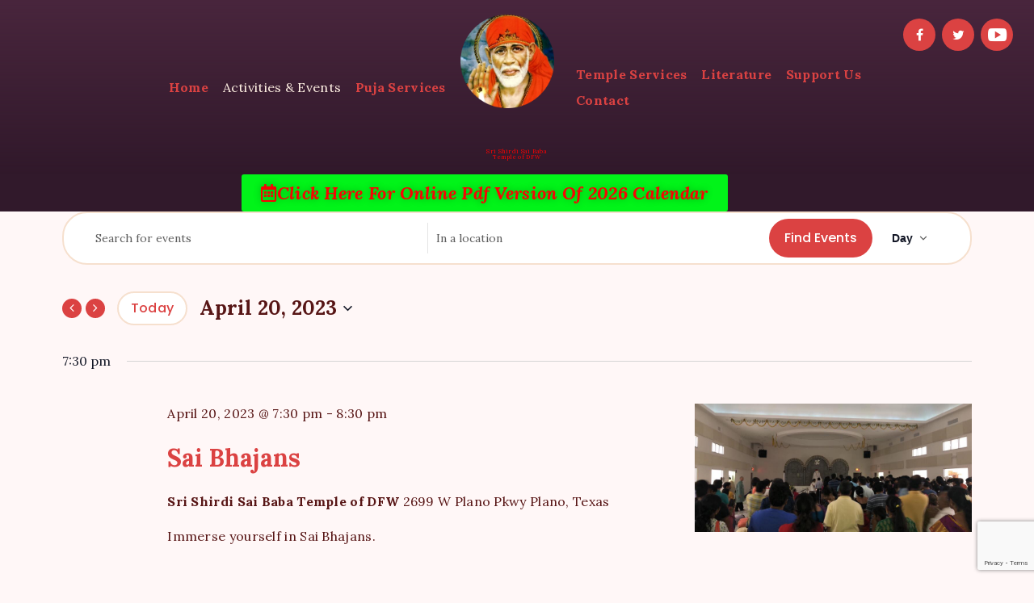

--- FILE ---
content_type: text/html; charset=UTF-8
request_url: https://shirdisaidallas.org/events/2023-04-20/
body_size: 29987
content:
<!DOCTYPE html>
<html lang="en-US" class="no-js
									 scheme_default										">
<head>
			<meta charset="UTF-8">
		<meta name="viewport" content="width=device-width, initial-scale=1, maximum-scale=1">
		<meta name="format-detection" content="telephone=no">
		<link rel="profile" href="//gmpg.org/xfn/11">
		<link rel="pingback" href="https://shirdisaidallas.org/xmlrpc.php">
		<title>Events for April 20, 2023 &#8211; Sri Shirdi Sai Baba Temple of DFW</title>
<link property="stylesheet" rel='stylesheet' id='tribe-events-views-v2-bootstrap-datepicker-styles-css' href='https://shirdisaidallas.org/wp-content/plugins/the-events-calendar/vendor/bootstrap-datepicker/css/bootstrap-datepicker.standalone.min.css' type='text/css' media='all' />
<link property="stylesheet" rel='stylesheet' id='tec-variables-skeleton-css' href='https://shirdisaidallas.org/wp-content/plugins/the-events-calendar/common/build/css/variables-skeleton.css' type='text/css' media='all' />
<link property="stylesheet" rel='stylesheet' id='tribe-common-skeleton-style-css' href='https://shirdisaidallas.org/wp-content/plugins/the-events-calendar/common/build/css/common-skeleton.css' type='text/css' media='all' />
<link property="stylesheet" rel='stylesheet' id='tribe-tooltipster-css-css' href='https://shirdisaidallas.org/wp-content/plugins/the-events-calendar/common/vendor/tooltipster/tooltipster.bundle.min.css' type='text/css' media='all' />
<link property="stylesheet" rel='stylesheet' id='tribe-events-views-v2-skeleton-css' href='https://shirdisaidallas.org/wp-content/plugins/the-events-calendar/build/css/views-skeleton.css' type='text/css' media='all' />
<link property="stylesheet" rel='stylesheet' id='tec-variables-full-css' href='https://shirdisaidallas.org/wp-content/plugins/the-events-calendar/common/build/css/variables-full.css' type='text/css' media='all' />
<link property="stylesheet" rel='stylesheet' id='tribe-common-full-style-css' href='https://shirdisaidallas.org/wp-content/plugins/the-events-calendar/common/build/css/common-full.css' type='text/css' media='all' />
<link property="stylesheet" rel='stylesheet' id='tribe-events-views-v2-full-css' href='https://shirdisaidallas.org/wp-content/plugins/the-events-calendar/build/css/views-full.css' type='text/css' media='all' />
<link property="stylesheet" rel='stylesheet' id='tribe-events-views-v2-print-css' href='https://shirdisaidallas.org/wp-content/plugins/the-events-calendar/build/css/views-print.css' type='text/css' media='print' />
<link property="stylesheet" rel='stylesheet' id='tribe-events-pro-views-v2-print-css' href='https://shirdisaidallas.org/wp-content/plugins/events-calendar-pro/build/css/views-print.css' type='text/css' media='print' />
<meta name='robots' content='max-image-preview:large' />
<link rel='dns-prefetch' href='//stats.wp.com' />
<link rel='dns-prefetch' href='//fonts.googleapis.com' />
<link rel="alternate" type="application/rss+xml" title="Sri Shirdi Sai Baba Temple of DFW &raquo; Feed" href="https://shirdisaidallas.org/feed/" />
<link rel="alternate" type="application/rss+xml" title="Sri Shirdi Sai Baba Temple of DFW &raquo; Comments Feed" href="https://shirdisaidallas.org/comments/feed/" />
<link rel="alternate" type="text/calendar" title="Sri Shirdi Sai Baba Temple of DFW &raquo; iCal Feed" href="https://shirdisaidallas.org/events/2026-01-22/?ical=1/" />
<link rel="alternate" type="application/rss+xml" title="Sri Shirdi Sai Baba Temple of DFW &raquo; Events Feed" href="https://shirdisaidallas.org/events/feed/" />
<meta property="og:site_name" content="Sri Shirdi Sai Baba Temple of DFW" />
			<meta property="og:description" content="Temple in Dallas" />
			<meta property="og:type" content="website" />				<meta property="og:image" content="//shirdisaidallas.org/wp-content/uploads/2022/12/sri-shirdi-sai-baba-temple-dfw-logo-nobg-modified.png" />
						<!-- This site uses the Google Analytics by MonsterInsights plugin v8.28.0 - Using Analytics tracking - https://www.monsterinsights.com/ -->
		<!-- Note: MonsterInsights is not currently configured on this site. The site owner needs to authenticate with Google Analytics in the MonsterInsights settings panel. -->
					<!-- No tracking code set -->
				<!-- / Google Analytics by MonsterInsights -->
		<style id='wp-img-auto-sizes-contain-inline-css' type='text/css'>
img:is([sizes=auto i],[sizes^="auto," i]){contain-intrinsic-size:3000px 1500px}
/*# sourceURL=wp-img-auto-sizes-contain-inline-css */
</style>

<link property="stylesheet" rel='stylesheet' id='sdm-styles-css' href='https://shirdisaidallas.org/wp-content/plugins/simple-download-monitor/css/sdm_wp_styles.css' type='text/css' media='all' />
<link property="stylesheet" rel='stylesheet' id='wpa-css-css' href='https://shirdisaidallas.org/wp-content/plugins/wp-attachments/styles/0/wpa.css' type='text/css' media='all' />
<link property="stylesheet" rel='stylesheet' id='tribe-events-block-classic-event-details-css' href='https://shirdisaidallas.org/wp-content/plugins/the-events-calendar/build/classic-event-details/frontend.css' type='text/css' media='all' />
<link property="stylesheet" rel='stylesheet' id='tribe-events-block-event-datetime-css' href='https://shirdisaidallas.org/wp-content/plugins/the-events-calendar/build/event-datetime/frontend.css' type='text/css' media='all' />
<link property="stylesheet" rel='stylesheet' id='tribe-events-block-event-venue-css' href='https://shirdisaidallas.org/wp-content/plugins/the-events-calendar/build/event-venue/frontend.css' type='text/css' media='all' />
<link property="stylesheet" rel='stylesheet' id='tribe-events-block-event-links-css' href='https://shirdisaidallas.org/wp-content/plugins/the-events-calendar/build/event-links/frontend.css' type='text/css' media='all' />
<link property="stylesheet" rel='stylesheet' id='tribe-events-virtual-skeleton-css' href='https://shirdisaidallas.org/wp-content/plugins/events-calendar-pro/build/css/events-virtual-skeleton.css' type='text/css' media='all' />
<link property="stylesheet" rel='stylesheet' id='tribe-events-virtual-full-css' href='https://shirdisaidallas.org/wp-content/plugins/events-calendar-pro/build/css/events-virtual-full.css' type='text/css' media='all' />
<link property="stylesheet" rel='stylesheet' id='tec-events-pro-single-css' href='https://shirdisaidallas.org/wp-content/plugins/events-calendar-pro/build/css/events-single.css' type='text/css' media='all' />
<link property="stylesheet" rel='stylesheet' id='tribe-events-pro-mini-calendar-block-styles-css' href='https://shirdisaidallas.org/wp-content/plugins/events-calendar-pro/build/css/tribe-events-pro-mini-calendar-block.css' type='text/css' media='all' />
<style id='wp-emoji-styles-inline-css' type='text/css'>

	img.wp-smiley, img.emoji {
		display: inline !important;
		border: none !important;
		box-shadow: none !important;
		height: 1em !important;
		width: 1em !important;
		margin: 0 0.07em !important;
		vertical-align: -0.1em !important;
		background: none !important;
		padding: 0 !important;
	}
/*# sourceURL=wp-emoji-styles-inline-css */
</style>
<link property="stylesheet" rel='stylesheet' id='wp-block-library-css' href='https://shirdisaidallas.org/wp-includes/css/dist/block-library/style.min.css' type='text/css' media='all' />
<style id='classic-theme-styles-inline-css' type='text/css'>
/*! This file is auto-generated */
.wp-block-button__link{color:#fff;background-color:#32373c;border-radius:9999px;box-shadow:none;text-decoration:none;padding:calc(.667em + 2px) calc(1.333em + 2px);font-size:1.125em}.wp-block-file__button{background:#32373c;color:#fff;text-decoration:none}
/*# sourceURL=/wp-includes/css/classic-themes.min.css */
</style>
<link property="stylesheet" rel='stylesheet' id='mediaelement-css' href='https://shirdisaidallas.org/wp-includes/js/mediaelement/mediaelementplayer-legacy.min.css' type='text/css' media='all' />
<link property="stylesheet" rel='stylesheet' id='wp-mediaelement-css' href='https://shirdisaidallas.org/wp-includes/js/mediaelement/wp-mediaelement.min.css' type='text/css' media='all' />
<style id='jetpack-sharing-buttons-style-inline-css' type='text/css'>
.jetpack-sharing-buttons__services-list{display:flex;flex-direction:row;flex-wrap:wrap;gap:0;list-style-type:none;margin:5px;padding:0}.jetpack-sharing-buttons__services-list.has-small-icon-size{font-size:12px}.jetpack-sharing-buttons__services-list.has-normal-icon-size{font-size:16px}.jetpack-sharing-buttons__services-list.has-large-icon-size{font-size:24px}.jetpack-sharing-buttons__services-list.has-huge-icon-size{font-size:36px}@media print{.jetpack-sharing-buttons__services-list{display:none!important}}.editor-styles-wrapper .wp-block-jetpack-sharing-buttons{gap:0;padding-inline-start:0}ul.jetpack-sharing-buttons__services-list.has-background{padding:1.25em 2.375em}
/*# sourceURL=https://shirdisaidallas.org/wp-content/plugins/jetpack/_inc/blocks/sharing-buttons/view.css */
</style>
<style id='global-styles-inline-css' type='text/css'>
:root{--wp--preset--aspect-ratio--square: 1;--wp--preset--aspect-ratio--4-3: 4/3;--wp--preset--aspect-ratio--3-4: 3/4;--wp--preset--aspect-ratio--3-2: 3/2;--wp--preset--aspect-ratio--2-3: 2/3;--wp--preset--aspect-ratio--16-9: 16/9;--wp--preset--aspect-ratio--9-16: 9/16;--wp--preset--color--black: #000000;--wp--preset--color--cyan-bluish-gray: #abb8c3;--wp--preset--color--white: #ffffff;--wp--preset--color--pale-pink: #f78da7;--wp--preset--color--vivid-red: #cf2e2e;--wp--preset--color--luminous-vivid-orange: #ff6900;--wp--preset--color--luminous-vivid-amber: #fcb900;--wp--preset--color--light-green-cyan: #7bdcb5;--wp--preset--color--vivid-green-cyan: #00d084;--wp--preset--color--pale-cyan-blue: #8ed1fc;--wp--preset--color--vivid-cyan-blue: #0693e3;--wp--preset--color--vivid-purple: #9b51e0;--wp--preset--gradient--vivid-cyan-blue-to-vivid-purple: linear-gradient(135deg,rgb(6,147,227) 0%,rgb(155,81,224) 100%);--wp--preset--gradient--light-green-cyan-to-vivid-green-cyan: linear-gradient(135deg,rgb(122,220,180) 0%,rgb(0,208,130) 100%);--wp--preset--gradient--luminous-vivid-amber-to-luminous-vivid-orange: linear-gradient(135deg,rgb(252,185,0) 0%,rgb(255,105,0) 100%);--wp--preset--gradient--luminous-vivid-orange-to-vivid-red: linear-gradient(135deg,rgb(255,105,0) 0%,rgb(207,46,46) 100%);--wp--preset--gradient--very-light-gray-to-cyan-bluish-gray: linear-gradient(135deg,rgb(238,238,238) 0%,rgb(169,184,195) 100%);--wp--preset--gradient--cool-to-warm-spectrum: linear-gradient(135deg,rgb(74,234,220) 0%,rgb(151,120,209) 20%,rgb(207,42,186) 40%,rgb(238,44,130) 60%,rgb(251,105,98) 80%,rgb(254,248,76) 100%);--wp--preset--gradient--blush-light-purple: linear-gradient(135deg,rgb(255,206,236) 0%,rgb(152,150,240) 100%);--wp--preset--gradient--blush-bordeaux: linear-gradient(135deg,rgb(254,205,165) 0%,rgb(254,45,45) 50%,rgb(107,0,62) 100%);--wp--preset--gradient--luminous-dusk: linear-gradient(135deg,rgb(255,203,112) 0%,rgb(199,81,192) 50%,rgb(65,88,208) 100%);--wp--preset--gradient--pale-ocean: linear-gradient(135deg,rgb(255,245,203) 0%,rgb(182,227,212) 50%,rgb(51,167,181) 100%);--wp--preset--gradient--electric-grass: linear-gradient(135deg,rgb(202,248,128) 0%,rgb(113,206,126) 100%);--wp--preset--gradient--midnight: linear-gradient(135deg,rgb(2,3,129) 0%,rgb(40,116,252) 100%);--wp--preset--font-size--small: 13px;--wp--preset--font-size--medium: 20px;--wp--preset--font-size--large: 36px;--wp--preset--font-size--x-large: 42px;--wp--preset--spacing--20: 0.44rem;--wp--preset--spacing--30: 0.67rem;--wp--preset--spacing--40: 1rem;--wp--preset--spacing--50: 1.5rem;--wp--preset--spacing--60: 2.25rem;--wp--preset--spacing--70: 3.38rem;--wp--preset--spacing--80: 5.06rem;--wp--preset--shadow--natural: 6px 6px 9px rgba(0, 0, 0, 0.2);--wp--preset--shadow--deep: 12px 12px 50px rgba(0, 0, 0, 0.4);--wp--preset--shadow--sharp: 6px 6px 0px rgba(0, 0, 0, 0.2);--wp--preset--shadow--outlined: 6px 6px 0px -3px rgb(255, 255, 255), 6px 6px rgb(0, 0, 0);--wp--preset--shadow--crisp: 6px 6px 0px rgb(0, 0, 0);}:where(.is-layout-flex){gap: 0.5em;}:where(.is-layout-grid){gap: 0.5em;}body .is-layout-flex{display: flex;}.is-layout-flex{flex-wrap: wrap;align-items: center;}.is-layout-flex > :is(*, div){margin: 0;}body .is-layout-grid{display: grid;}.is-layout-grid > :is(*, div){margin: 0;}:where(.wp-block-columns.is-layout-flex){gap: 2em;}:where(.wp-block-columns.is-layout-grid){gap: 2em;}:where(.wp-block-post-template.is-layout-flex){gap: 1.25em;}:where(.wp-block-post-template.is-layout-grid){gap: 1.25em;}.has-black-color{color: var(--wp--preset--color--black) !important;}.has-cyan-bluish-gray-color{color: var(--wp--preset--color--cyan-bluish-gray) !important;}.has-white-color{color: var(--wp--preset--color--white) !important;}.has-pale-pink-color{color: var(--wp--preset--color--pale-pink) !important;}.has-vivid-red-color{color: var(--wp--preset--color--vivid-red) !important;}.has-luminous-vivid-orange-color{color: var(--wp--preset--color--luminous-vivid-orange) !important;}.has-luminous-vivid-amber-color{color: var(--wp--preset--color--luminous-vivid-amber) !important;}.has-light-green-cyan-color{color: var(--wp--preset--color--light-green-cyan) !important;}.has-vivid-green-cyan-color{color: var(--wp--preset--color--vivid-green-cyan) !important;}.has-pale-cyan-blue-color{color: var(--wp--preset--color--pale-cyan-blue) !important;}.has-vivid-cyan-blue-color{color: var(--wp--preset--color--vivid-cyan-blue) !important;}.has-vivid-purple-color{color: var(--wp--preset--color--vivid-purple) !important;}.has-black-background-color{background-color: var(--wp--preset--color--black) !important;}.has-cyan-bluish-gray-background-color{background-color: var(--wp--preset--color--cyan-bluish-gray) !important;}.has-white-background-color{background-color: var(--wp--preset--color--white) !important;}.has-pale-pink-background-color{background-color: var(--wp--preset--color--pale-pink) !important;}.has-vivid-red-background-color{background-color: var(--wp--preset--color--vivid-red) !important;}.has-luminous-vivid-orange-background-color{background-color: var(--wp--preset--color--luminous-vivid-orange) !important;}.has-luminous-vivid-amber-background-color{background-color: var(--wp--preset--color--luminous-vivid-amber) !important;}.has-light-green-cyan-background-color{background-color: var(--wp--preset--color--light-green-cyan) !important;}.has-vivid-green-cyan-background-color{background-color: var(--wp--preset--color--vivid-green-cyan) !important;}.has-pale-cyan-blue-background-color{background-color: var(--wp--preset--color--pale-cyan-blue) !important;}.has-vivid-cyan-blue-background-color{background-color: var(--wp--preset--color--vivid-cyan-blue) !important;}.has-vivid-purple-background-color{background-color: var(--wp--preset--color--vivid-purple) !important;}.has-black-border-color{border-color: var(--wp--preset--color--black) !important;}.has-cyan-bluish-gray-border-color{border-color: var(--wp--preset--color--cyan-bluish-gray) !important;}.has-white-border-color{border-color: var(--wp--preset--color--white) !important;}.has-pale-pink-border-color{border-color: var(--wp--preset--color--pale-pink) !important;}.has-vivid-red-border-color{border-color: var(--wp--preset--color--vivid-red) !important;}.has-luminous-vivid-orange-border-color{border-color: var(--wp--preset--color--luminous-vivid-orange) !important;}.has-luminous-vivid-amber-border-color{border-color: var(--wp--preset--color--luminous-vivid-amber) !important;}.has-light-green-cyan-border-color{border-color: var(--wp--preset--color--light-green-cyan) !important;}.has-vivid-green-cyan-border-color{border-color: var(--wp--preset--color--vivid-green-cyan) !important;}.has-pale-cyan-blue-border-color{border-color: var(--wp--preset--color--pale-cyan-blue) !important;}.has-vivid-cyan-blue-border-color{border-color: var(--wp--preset--color--vivid-cyan-blue) !important;}.has-vivid-purple-border-color{border-color: var(--wp--preset--color--vivid-purple) !important;}.has-vivid-cyan-blue-to-vivid-purple-gradient-background{background: var(--wp--preset--gradient--vivid-cyan-blue-to-vivid-purple) !important;}.has-light-green-cyan-to-vivid-green-cyan-gradient-background{background: var(--wp--preset--gradient--light-green-cyan-to-vivid-green-cyan) !important;}.has-luminous-vivid-amber-to-luminous-vivid-orange-gradient-background{background: var(--wp--preset--gradient--luminous-vivid-amber-to-luminous-vivid-orange) !important;}.has-luminous-vivid-orange-to-vivid-red-gradient-background{background: var(--wp--preset--gradient--luminous-vivid-orange-to-vivid-red) !important;}.has-very-light-gray-to-cyan-bluish-gray-gradient-background{background: var(--wp--preset--gradient--very-light-gray-to-cyan-bluish-gray) !important;}.has-cool-to-warm-spectrum-gradient-background{background: var(--wp--preset--gradient--cool-to-warm-spectrum) !important;}.has-blush-light-purple-gradient-background{background: var(--wp--preset--gradient--blush-light-purple) !important;}.has-blush-bordeaux-gradient-background{background: var(--wp--preset--gradient--blush-bordeaux) !important;}.has-luminous-dusk-gradient-background{background: var(--wp--preset--gradient--luminous-dusk) !important;}.has-pale-ocean-gradient-background{background: var(--wp--preset--gradient--pale-ocean) !important;}.has-electric-grass-gradient-background{background: var(--wp--preset--gradient--electric-grass) !important;}.has-midnight-gradient-background{background: var(--wp--preset--gradient--midnight) !important;}.has-small-font-size{font-size: var(--wp--preset--font-size--small) !important;}.has-medium-font-size{font-size: var(--wp--preset--font-size--medium) !important;}.has-large-font-size{font-size: var(--wp--preset--font-size--large) !important;}.has-x-large-font-size{font-size: var(--wp--preset--font-size--x-large) !important;}
:where(.wp-block-post-template.is-layout-flex){gap: 1.25em;}:where(.wp-block-post-template.is-layout-grid){gap: 1.25em;}
:where(.wp-block-term-template.is-layout-flex){gap: 1.25em;}:where(.wp-block-term-template.is-layout-grid){gap: 1.25em;}
:where(.wp-block-columns.is-layout-flex){gap: 2em;}:where(.wp-block-columns.is-layout-grid){gap: 2em;}
:root :where(.wp-block-pullquote){font-size: 1.5em;line-height: 1.6;}
/*# sourceURL=global-styles-inline-css */
</style>
<link property="stylesheet" rel='stylesheet' id='contact-form-7-css' href='https://shirdisaidallas.org/wp-content/plugins/contact-form-7/includes/css/styles.css' type='text/css' media='all' />
<link property="stylesheet" rel='stylesheet' id='ppv-public-css' href='https://shirdisaidallas.org/wp-content/plugins/document-emberdder/dist/public.css' type='text/css' media='all' />
<link property="stylesheet" rel='stylesheet' id='esg-plugin-settings-css' href='https://shirdisaidallas.org/wp-content/plugins/essential-grid/public/assets/css/settings.css' type='text/css' media='all' />
<link property="stylesheet" rel='stylesheet' id='tp-fontello-css' href='https://shirdisaidallas.org/wp-content/plugins/essential-grid/public/assets/font/fontello/css/fontello.css' type='text/css' media='all' />
<link property="stylesheet" rel='stylesheet' id='mptt-style-css' href='https://shirdisaidallas.org/wp-content/plugins/mp-timetable/media/css/style.css' type='text/css' media='all' />
<link property="stylesheet" rel='stylesheet' id='trx_addons-icons-css' href='https://shirdisaidallas.org/wp-content/plugins/trx_addons/css/font-icons/css/trx_addons_icons-embedded.css' type='text/css' media='all' />
<link property="stylesheet" rel='stylesheet' id='jquery-swiper-css' href='https://shirdisaidallas.org/wp-content/plugins/trx_addons/js/swiper/swiper.min.css' type='text/css' media='all' />
<link property="stylesheet" rel='stylesheet' id='magnific-popup-css' href='https://shirdisaidallas.org/wp-content/plugins/trx_addons/js/magnific/magnific-popup.min.css' type='text/css' media='all' />
<link property="stylesheet" rel='stylesheet' id='trx_addons-css' href='https://shirdisaidallas.org/wp-content/plugins/trx_addons/css/trx_addons.css' type='text/css' media='all' />
<link property="stylesheet" rel='stylesheet' id='trx_addons-animation-css' href='https://shirdisaidallas.org/wp-content/plugins/trx_addons/css/trx_addons.animation.css' type='text/css' media='all' />
<link property="stylesheet" rel='stylesheet' id='trx_socials-icons-css' href='https://shirdisaidallas.org/wp-content/plugins/trx_socials/assets/css/font_icons/css/trx_socials_icons.css' type='text/css' media='all' />
<link property="stylesheet" rel='stylesheet' id='trx_socials-widget_instagram-css' href='https://shirdisaidallas.org/wp-content/plugins/trx_socials/widgets/instagram/instagram.css' type='text/css' media='all' />
<link property="stylesheet" rel='stylesheet' id='tribe-events-v2-single-skeleton-css' href='https://shirdisaidallas.org/wp-content/plugins/the-events-calendar/build/css/tribe-events-single-skeleton.css' type='text/css' media='all' />
<link property="stylesheet" rel='stylesheet' id='tribe-events-v2-single-skeleton-full-css' href='https://shirdisaidallas.org/wp-content/plugins/the-events-calendar/build/css/tribe-events-single-full.css' type='text/css' media='all' />
<link property="stylesheet" rel='stylesheet' id='tec-events-elementor-widgets-base-styles-css' href='https://shirdisaidallas.org/wp-content/plugins/the-events-calendar/build/css/integrations/plugins/elementor/widgets/widget-base.css' type='text/css' media='all' />
<link property="stylesheet" rel='stylesheet' id='vihara-parent-style-css' href='https://shirdisaidallas.org/wp-content/themes/vihara/style.css' type='text/css' media='all' />
<link property="stylesheet" rel='stylesheet' id='tablepress-default-css' href='https://shirdisaidallas.org/wp-content/tablepress-combined.min.css' type='text/css' media='all' />
<link property="stylesheet" rel='stylesheet' id='dashicons-css' href='https://shirdisaidallas.org/wp-includes/css/dashicons.min.css' type='text/css' media='all' />
<link property="stylesheet" rel='stylesheet' id='elementor-frontend-css' href='https://shirdisaidallas.org/wp-content/plugins/elementor/assets/css/frontend.min.css' type='text/css' media='all' />
<link property="stylesheet" rel='stylesheet' id='eael-general-css' href='https://shirdisaidallas.org/wp-content/plugins/essential-addons-for-elementor-lite/assets/front-end/css/view/general.min.css' type='text/css' media='all' />
<link property="stylesheet" rel='stylesheet' id='vihara-font-Montserrat-css' href='https://shirdisaidallas.org/wp-content/themes/vihara/css/font-face/Montserrat/stylesheet.css' type='text/css' media='all' />
<link property="stylesheet" rel='stylesheet' id='vihara-font-google_fonts-css' href='//fonts.googleapis.com/css?family=Poppins:300,300italic,400,400italic,500,700,700italic%7CLora:400,400italic,700,700italic&#038;subset=latin,latin-ext' type='text/css' media='all' />
<link property="stylesheet" rel='stylesheet' id='fontello-icons-css' href='https://shirdisaidallas.org/wp-content/themes/vihara/css/font-icons/css/fontello.css' type='text/css' media='all' />
<link property="stylesheet" rel='stylesheet' id='vihara-main-css' href='https://shirdisaidallas.org/wp-content/themes/vihara/style.css' type='text/css' media='all' />
<link property="stylesheet" rel='stylesheet' id='vihara-custom-css' href='https://shirdisaidallas.org/wp-content/themes/vihara/css/__custom.css' type='text/css' media='all' />
<link property="stylesheet" rel='stylesheet' id='vihara-color-default-css' href='https://shirdisaidallas.org/wp-content/themes/vihara/css/__colors_default.css' type='text/css' media='all' />
<link property="stylesheet" rel='stylesheet' id='vihara-color-dark-css' href='https://shirdisaidallas.org/wp-content/themes/vihara/css/__colors_dark.css' type='text/css' media='all' />
<link property="stylesheet" rel='stylesheet' id='vihara-color-extra-css' href='https://shirdisaidallas.org/wp-content/themes/vihara/css/__colors_extra.css' type='text/css' media='all' />
<link property="stylesheet" rel='stylesheet' id='vihara-color-extra-dark-css' href='https://shirdisaidallas.org/wp-content/themes/vihara/css/__colors_extra-dark.css' type='text/css' media='all' />
<link property="stylesheet" rel='stylesheet' id='vihara-color-main-css' href='https://shirdisaidallas.org/wp-content/themes/vihara/css/__colors_main.css' type='text/css' media='all' />
<link property="stylesheet" rel='stylesheet' id='vihara-color-headermain-css' href='https://shirdisaidallas.org/wp-content/themes/vihara/css/__colors_headermain.css' type='text/css' media='all' />
<link property="stylesheet" rel='stylesheet' id='vihara-color-footermain-css' href='https://shirdisaidallas.org/wp-content/themes/vihara/css/__colors_footermain.css' type='text/css' media='all' />
<link property="stylesheet" rel='stylesheet' id='vihara-child-css' href='https://shirdisaidallas.org/wp-content/themes/ssd/style.css' type='text/css' media='all' />
<link property="stylesheet" rel='stylesheet' id='trx_addons-responsive-css' href='https://shirdisaidallas.org/wp-content/plugins/trx_addons/css/trx_addons.responsive.css' type='text/css' media='all' />
<link property="stylesheet" rel='stylesheet' id='vihara-responsive-css' href='https://shirdisaidallas.org/wp-content/themes/vihara/css/responsive.css' type='text/css' media='all' />
<script type="text/javascript" src="https://shirdisaidallas.org/wp-includes/js/jquery/jquery.min.js" id="jquery-core-js"></script>
<script type="text/javascript" src="https://shirdisaidallas.org/wp-includes/js/jquery/jquery-migrate.min.js" id="jquery-migrate-js"></script>
<link rel="https://api.w.org/" href="https://shirdisaidallas.org/wp-json/" /><link rel="EditURI" type="application/rsd+xml" title="RSD" href="https://shirdisaidallas.org/xmlrpc.php?rsd" />
<meta name="generator" content="WordPress 6.9" />
<style id="essential-blocks-global-styles">
            :root {
                --eb-global-primary-color: #101828;
--eb-global-secondary-color: #475467;
--eb-global-tertiary-color: #98A2B3;
--eb-global-text-color: #475467;
--eb-global-heading-color: #1D2939;
--eb-global-link-color: #444CE7;
--eb-global-background-color: #F9FAFB;
--eb-global-button-text-color: #FFFFFF;
--eb-global-button-background-color: #101828;
--eb-gradient-primary-color: linear-gradient(90deg, hsla(259, 84%, 78%, 1) 0%, hsla(206, 67%, 75%, 1) 100%);
--eb-gradient-secondary-color: linear-gradient(90deg, hsla(18, 76%, 85%, 1) 0%, hsla(203, 69%, 84%, 1) 100%);
--eb-gradient-tertiary-color: linear-gradient(90deg, hsla(248, 21%, 15%, 1) 0%, hsla(250, 14%, 61%, 1) 100%);
--eb-gradient-background-color: linear-gradient(90deg, rgb(250, 250, 250) 0%, rgb(233, 233, 233) 49%, rgb(244, 243, 243) 100%);

                --eb-tablet-breakpoint: 1024px;
--eb-mobile-breakpoint: 767px;

            }
            
            
        </style><noscript><style type="text/css">.mptt-shortcode-wrapper .mptt-shortcode-table:first-of-type{display:table!important}.mptt-shortcode-wrapper .mptt-shortcode-table .mptt-event-container:hover{height:auto!important;min-height:100%!important}body.mprm_ie_browser .mptt-shortcode-wrapper .mptt-event-container{height:auto!important}@media (max-width:767px){.mptt-shortcode-wrapper .mptt-shortcode-table:first-of-type{display:none!important}}</style></noscript><meta name="tec-api-version" content="v1"><meta name="tec-api-origin" content="https://shirdisaidallas.org"><link rel="alternate" href="https://shirdisaidallas.org/wp-json/tribe/events/v1/" />	<style>img#wpstats{display:none}</style>
		<meta name="generator" content="Elementor 3.34.2; settings: css_print_method-external, google_font-enabled, font_display-auto">
<style type="text/css">.recentcomments a{display:inline !important;padding:0 !important;margin:0 !important;}</style>			<style>
				.e-con.e-parent:nth-of-type(n+4):not(.e-lazyloaded):not(.e-no-lazyload),
				.e-con.e-parent:nth-of-type(n+4):not(.e-lazyloaded):not(.e-no-lazyload) * {
					background-image: none !important;
				}
				@media screen and (max-height: 1024px) {
					.e-con.e-parent:nth-of-type(n+3):not(.e-lazyloaded):not(.e-no-lazyload),
					.e-con.e-parent:nth-of-type(n+3):not(.e-lazyloaded):not(.e-no-lazyload) * {
						background-image: none !important;
					}
				}
				@media screen and (max-height: 640px) {
					.e-con.e-parent:nth-of-type(n+2):not(.e-lazyloaded):not(.e-no-lazyload),
					.e-con.e-parent:nth-of-type(n+2):not(.e-lazyloaded):not(.e-no-lazyload) * {
						background-image: none !important;
					}
				}
			</style>
			
<link rel="canonical" id="tec-seo-meta-tag" href="https://shirdisaidallas.org/events/2023-04-20/" />
<meta name="generator" content="Powered by Slider Revolution 6.6.20 - responsive, Mobile-Friendly Slider Plugin for WordPress with comfortable drag and drop interface." />
<link rel="icon" href="https://shirdisaidallas.org/wp-content/uploads/2022/12/shirdi_sai_dallas-logo-home-90x90.png" sizes="32x32" />
<link rel="icon" href="https://shirdisaidallas.org/wp-content/uploads/2022/12/shirdi_sai_dallas-logo-home-300x300.png" sizes="192x192" />
<link rel="apple-touch-icon" href="https://shirdisaidallas.org/wp-content/uploads/2022/12/shirdi_sai_dallas-logo-home-300x300.png" />
<meta name="msapplication-TileImage" content="https://shirdisaidallas.org/wp-content/uploads/2022/12/shirdi_sai_dallas-logo-home-300x300.png" />
<script>function setREVStartSize(e){
			//window.requestAnimationFrame(function() {
				window.RSIW = window.RSIW===undefined ? window.innerWidth : window.RSIW;
				window.RSIH = window.RSIH===undefined ? window.innerHeight : window.RSIH;
				try {
					var pw = document.getElementById(e.c).parentNode.offsetWidth,
						newh;
					pw = pw===0 || isNaN(pw) || (e.l=="fullwidth" || e.layout=="fullwidth") ? window.RSIW : pw;
					e.tabw = e.tabw===undefined ? 0 : parseInt(e.tabw);
					e.thumbw = e.thumbw===undefined ? 0 : parseInt(e.thumbw);
					e.tabh = e.tabh===undefined ? 0 : parseInt(e.tabh);
					e.thumbh = e.thumbh===undefined ? 0 : parseInt(e.thumbh);
					e.tabhide = e.tabhide===undefined ? 0 : parseInt(e.tabhide);
					e.thumbhide = e.thumbhide===undefined ? 0 : parseInt(e.thumbhide);
					e.mh = e.mh===undefined || e.mh=="" || e.mh==="auto" ? 0 : parseInt(e.mh,0);
					if(e.layout==="fullscreen" || e.l==="fullscreen")
						newh = Math.max(e.mh,window.RSIH);
					else{
						e.gw = Array.isArray(e.gw) ? e.gw : [e.gw];
						for (var i in e.rl) if (e.gw[i]===undefined || e.gw[i]===0) e.gw[i] = e.gw[i-1];
						e.gh = e.el===undefined || e.el==="" || (Array.isArray(e.el) && e.el.length==0)? e.gh : e.el;
						e.gh = Array.isArray(e.gh) ? e.gh : [e.gh];
						for (var i in e.rl) if (e.gh[i]===undefined || e.gh[i]===0) e.gh[i] = e.gh[i-1];
											
						var nl = new Array(e.rl.length),
							ix = 0,
							sl;
						e.tabw = e.tabhide>=pw ? 0 : e.tabw;
						e.thumbw = e.thumbhide>=pw ? 0 : e.thumbw;
						e.tabh = e.tabhide>=pw ? 0 : e.tabh;
						e.thumbh = e.thumbhide>=pw ? 0 : e.thumbh;
						for (var i in e.rl) nl[i] = e.rl[i]<window.RSIW ? 0 : e.rl[i];
						sl = nl[0];
						for (var i in nl) if (sl>nl[i] && nl[i]>0) { sl = nl[i]; ix=i;}
						var m = pw>(e.gw[ix]+e.tabw+e.thumbw) ? 1 : (pw-(e.tabw+e.thumbw)) / (e.gw[ix]);
						newh =  (e.gh[ix] * m) + (e.tabh + e.thumbh);
					}
					var el = document.getElementById(e.c);
					if (el!==null && el) el.style.height = newh+"px";
					el = document.getElementById(e.c+"_wrapper");
					if (el!==null && el) {
						el.style.height = newh+"px";
						el.style.display = "block";
					}
				} catch(e){
					console.log("Failure at Presize of Slider:" + e)
				}
			//});
		  };</script>
		<style type="text/css" id="wp-custom-css">
			.sc_layouts_menu_nav > li > a {
    padding: 0.1em;
	  font-weight: bold !important;
}
.sc_layouts_menu_popup .sc_layouts_menu_nav > li > a, .sc_layouts_menu_nav > li li > a {
    padding: 0.5em 1.0em;
	  font-size: small; 
}
a:hover {
  text-decoration: underline;
}

a:active {
  text-decoration: underline;
}
.scheme_default .post_item_single .post_header .post_date {
    display: none !important;
}
.sc_recent_news .post_item .post_meta {
    display: none !important;
}
.sc_recent_news .post_item .post_title {
margin: 0.2em 0 1em !important;
}
.sc_team_default .sc_team_item_title, .sc_team_short .sc_team_item_title, .sc_team_featured .sc_team_item_title {
    font-size: large !important;
}
.eael-call-to-action .title {
    font-size: 24px !important;
}
.scheme_dark .sc_testimonials_default .sc_testimonials_item {
    background-color: #800001 !important;
}
.scheme_dark .sc_button_simple:not(.sc_button_bg_image):hover {
    color: #fff0e3 !important;
}
.sc_layouts_menu_mobile_button .sc_layouts_item_icon:before, .sc_layouts_menu_mobile_button_burger .sc_layouts_item_icon:before {
    color: #f53f11 !important;
}
.sc_testimonials_item_content:before, .sc_icons_item_title, ul.trx_addons_list_custom li span {
    font-family: "cursive",cursive,serif;
}
.amelia-app-booking #am-service-booking .am-service .am-service-header .am-service-price {
  background-color: #db4242;
}		</style>
		<style type="text/css" id="trx_addons-inline-styles-inline-css">.trx_addons_inline_1948483719 img{max-height:116px;}.trx_addons_inline_470258120 img{max-height:7.6em;}</style>
<style>.elementor-5792 .elementor-element.elementor-element-188e68d7:not(.elementor-motion-effects-element-type-background), .elementor-5792 .elementor-element.elementor-element-188e68d7 > .elementor-motion-effects-container > .elementor-motion-effects-layer{background-color:transparent;background-image:linear-gradient(180deg, #49263D 0%, #F2295B00 100%);}.elementor-5792 .elementor-element.elementor-element-188e68d7 > .elementor-background-overlay{background-color:transparent;background-image:linear-gradient(180deg, #49263D 0%, #FFFFFF00 49%);opacity:0.5;transition:background 0.3s, border-radius 0.3s, opacity 0.3s;}.elementor-5792 .elementor-element.elementor-element-188e68d7{transition:background 0.3s, border 0.3s, border-radius 0.3s, box-shadow 0.3s;padding:18px 0px 18px 0px;}.elementor-5792 .elementor-element.elementor-element-5518c13b{-ms-flex-pack:inherit;-webkit-justify-content:inherit;justify-content:inherit;}.elementor-5792 .elementor-element.elementor-element-708af252 > .elementor-container{max-width:1820px;}.elementor-bc-flex-widget .elementor-5792 .elementor-element.elementor-element-46bacec.elementor-column .elementor-widget-wrap{align-items:center;}.elementor-5792 .elementor-element.elementor-element-46bacec.elementor-column.elementor-element[data-element_type="column"] > .elementor-widget-wrap.elementor-element-populated{align-content:center;align-items:center;}.elementor-5792 .elementor-element.elementor-element-46bacec{-ms-flex-pack:flex-end;-webkit-justify-content:flex-end;justify-content:flex-end;}.elementor-5792 .elementor-element.elementor-element-2f3d22a3{-ms-flex-pack:center;-webkit-justify-content:center;justify-content:center;}.elementor-5792 .elementor-element.elementor-element-04f3fe1 .logo_image{max-height:116px;}.elementor-5792 .elementor-element.elementor-element-85a9a03{--spacer-size:10px;}.elementor-5792 .elementor-element.elementor-element-f5d3d61{text-align:center;}.elementor-5792 .elementor-element.elementor-element-f5d3d61 .elementor-heading-title{font-size:7px;color:#FF0000;}.elementor-bc-flex-widget .elementor-5792 .elementor-element.elementor-element-9f3f992.elementor-column .elementor-widget-wrap{align-items:center;}.elementor-5792 .elementor-element.elementor-element-9f3f992.elementor-column.elementor-element[data-element_type="column"] > .elementor-widget-wrap.elementor-element-populated{align-content:center;align-items:center;}.elementor-5792 .elementor-element.elementor-element-9f3f992{-ms-flex-pack:flex-start;-webkit-justify-content:flex-start;justify-content:flex-start;}.elementor-bc-flex-widget .elementor-5792 .elementor-element.elementor-element-68f7d02.elementor-column .elementor-widget-wrap{align-items:flex-start;}.elementor-5792 .elementor-element.elementor-element-68f7d02.elementor-column.elementor-element[data-element_type="column"] > .elementor-widget-wrap.elementor-element-populated{align-content:flex-start;align-items:flex-start;}.elementor-5792 .elementor-element.elementor-element-68f7d02{-ms-flex-pack:flex-end;-webkit-justify-content:flex-end;justify-content:flex-end;}.elementor-5792 .elementor-element.elementor-element-cea9b98 > .elementor-widget-container{padding:5px 0px 0px 0px;}.elementor-5792 .elementor-element.elementor-element-3cf42d97 > .elementor-container > .elementor-column > .elementor-widget-wrap{align-content:center;align-items:center;}.elementor-5792 .elementor-element.elementor-element-3cf42d97:not(.elementor-motion-effects-element-type-background), .elementor-5792 .elementor-element.elementor-element-3cf42d97 > .elementor-motion-effects-container > .elementor-motion-effects-layer{background-color:#44233B00;}.elementor-5792 .elementor-element.elementor-element-3cf42d97{transition:background 0.3s, border 0.3s, border-radius 0.3s, box-shadow 0.3s;}.elementor-5792 .elementor-element.elementor-element-3cf42d97 > .elementor-background-overlay{transition:background 0.3s, border-radius 0.3s, opacity 0.3s;}.elementor-5792 .elementor-element.elementor-element-6ae51f08{-ms-flex-pack:inherit;-webkit-justify-content:inherit;justify-content:inherit;}.elementor-5792 .elementor-element.elementor-element-320adfca .logo_image{max-height:7.6em;}.elementor-5792 .elementor-element.elementor-element-08f297d{-ms-flex-pack:inherit;-webkit-justify-content:inherit;justify-content:inherit;}.elementor-5792 .elementor-element.elementor-element-08f297d > .elementor-element-populated.elementor-column-wrap{padding:0px 30px 0px 0px;}.elementor-5792 .elementor-element.elementor-element-3e0bf90 .eael-fancy-text-container{text-align:center;}.elementor-5792 .elementor-element.elementor-element-3e0bf90 .eael-fancy-text-prefix{font-size:22px;font-weight:600;line-height:1px;}.elementor-5792 .elementor-element.elementor-element-3e0bf90 .eael-fancy-text-strings, .elementor-5792 .elementor-element.elementor-element-3e0bf90 .typed-cursor{font-size:12px;font-weight:600;}.elementor-5792 .elementor-element.elementor-element-3e0bf90 .eael-fancy-text-strings{color:#F53F11;}.elementor-5792 .elementor-element.elementor-element-3e0bf90 .eael-fancy-text-suffix{font-size:22px;font-weight:600;line-height:1px;}.elementor-5792 .elementor-element.elementor-element-daaefef .elementor-widget-container{transform:scale(1.5, 1.5);}.elementor-5792 .elementor-element.elementor-element-be00137{-ms-flex-pack:inherit;-webkit-justify-content:inherit;justify-content:inherit;}.elementor-5792 .elementor-element.elementor-element-40d3577 .elementor-button{background-color:#01F419;font-size:22px;font-weight:bold;text-transform:capitalize;font-style:oblique;text-shadow:0px 0px 10px rgba(0,0,0,0.3);fill:#F70404;color:#F70404;border-style:solid;}.elementor-5792 .elementor-element.elementor-element-40d3577 .elementor-button-content-wrapper{flex-direction:row;}.elementor-5792 .elementor-element.elementor-element-40d3577 .elementor-button .elementor-button-content-wrapper{gap:9px;}@media(max-width:767px){.elementor-5792 .elementor-element.elementor-element-6ae51f08{width:40%;}.elementor-5792 .elementor-element.elementor-element-08f297d{width:60%;}}@media(min-width:768px){.elementor-5792 .elementor-element.elementor-element-46bacec{width:44.27%;}.elementor-5792 .elementor-element.elementor-element-2f3d22a3{width:11.41%;}.elementor-5792 .elementor-element.elementor-element-9f3f992{width:30.89%;}.elementor-5792 .elementor-element.elementor-element-68f7d02{width:12.179%;}}@media(max-width:1024px) and (min-width:768px){.elementor-5792 .elementor-element.elementor-element-46bacec{width:20%;}.elementor-5792 .elementor-element.elementor-element-2f3d22a3{width:40%;}}</style>
<style>.elementor-4956 .elementor-element.elementor-element-3b181976:not(.elementor-motion-effects-element-type-background), .elementor-4956 .elementor-element.elementor-element-3b181976 > .elementor-motion-effects-container > .elementor-motion-effects-layer{background-color:#800001;}.elementor-4956 .elementor-element.elementor-element-3b181976{transition:background 0.3s, border 0.3s, border-radius 0.3s, box-shadow 0.3s;}.elementor-4956 .elementor-element.elementor-element-3b181976 > .elementor-background-overlay{transition:background 0.3s, border-radius 0.3s, opacity 0.3s;}.elementor-4956 .elementor-element.elementor-element-e1881e8{-ms-flex-pack:inherit;-webkit-justify-content:inherit;justify-content:inherit;}.elementor-4956 .elementor-element.elementor-element-6b9cef22{--spacer-size:27px;}.elementor-4956 .elementor-element.elementor-element-44754c16 > .elementor-container > .elementor-column > .elementor-widget-wrap{align-content:center;align-items:center;}.elementor-4956 .elementor-element.elementor-element-1abd7a0c{-ms-flex-pack:center;-webkit-justify-content:center;justify-content:center;}.elementor-4956 .elementor-element.elementor-element-30e3d97a{-ms-flex-pack:inherit;-webkit-justify-content:inherit;justify-content:inherit;}.elementor-4956 .elementor-element.elementor-element-a46fd82{width:var( --container-widget-width, 90.037% );max-width:90.037%;--container-widget-width:90.037%;--container-widget-flex-grow:0;}.elementor-4956 .elementor-element.elementor-element-5bdec79d{-ms-flex-pack:inherit;-webkit-justify-content:inherit;justify-content:inherit;}.elementor-4956 .elementor-element.elementor-element-75012a6{text-align:end;}.elementor-4956 .elementor-element.elementor-element-20b19a2e > .elementor-container > .elementor-column > .elementor-widget-wrap{align-content:center;align-items:center;}.elementor-4956 .elementor-element.elementor-element-20b19a2e > .elementor-container{text-align:center;}.elementor-bc-flex-widget .elementor-4956 .elementor-element.elementor-element-58029421.elementor-column .elementor-widget-wrap{align-items:center;}.elementor-4956 .elementor-element.elementor-element-58029421.elementor-column.elementor-element[data-element_type="column"] > .elementor-widget-wrap.elementor-element-populated{align-content:center;align-items:center;}.elementor-4956 .elementor-element.elementor-element-58029421{-ms-flex-pack:center;-webkit-justify-content:center;justify-content:center;}.elementor-4956 .elementor-element.elementor-element-62a231c4{-ms-flex-pack:inherit;-webkit-justify-content:inherit;justify-content:inherit;}.elementor-bc-flex-widget .elementor-4956 .elementor-element.elementor-element-4399fd7b.elementor-column .elementor-widget-wrap{align-items:center;}.elementor-4956 .elementor-element.elementor-element-4399fd7b.elementor-column.elementor-element[data-element_type="column"] > .elementor-widget-wrap.elementor-element-populated{align-content:center;align-items:center;}.elementor-4956 .elementor-element.elementor-element-4399fd7b{-ms-flex-pack:center;-webkit-justify-content:center;justify-content:center;}.elementor-4956 .elementor-element.elementor-element-4e68d5ef{--spacer-size:15px;}.elementor-4956 .elementor-element.elementor-element-5025b98a{--spacer-size:65px;}@media(min-width:768px){.elementor-4956 .elementor-element.elementor-element-1abd7a0c{width:41.722%;}.elementor-4956 .elementor-element.elementor-element-30e3d97a{width:16.569%;}.elementor-4956 .elementor-element.elementor-element-5bdec79d{width:41.705%;}.elementor-4956 .elementor-element.elementor-element-58029421{width:41.624%;}.elementor-4956 .elementor-element.elementor-element-62a231c4{width:16.667%;}.elementor-4956 .elementor-element.elementor-element-4399fd7b{width:41.705%;}}@media(max-width:1024px){.elementor-4956 .elementor-element.elementor-element-5025b98a{--spacer-size:40px;}}@media(max-width:767px){.elementor-4956 .elementor-element.elementor-element-5025b98a{--spacer-size:30px;}}</style>
<link property="stylesheet" rel='stylesheet' id='tribe-events-pro-views-v2-skeleton-css' href='https://shirdisaidallas.org/wp-content/plugins/events-calendar-pro/build/css/views-skeleton.css' type='text/css' media='all' />
<link property="stylesheet" rel='stylesheet' id='tribe-events-pro-views-v2-full-css' href='https://shirdisaidallas.org/wp-content/plugins/events-calendar-pro/build/css/views-full.css' type='text/css' media='all' />
<link property="stylesheet" rel='stylesheet' id='eael-5792-css' href='https://shirdisaidallas.org/wp-content/uploads/essential-addons-elementor/eael-5792.css' type='text/css' media='all' />
<link property="stylesheet" rel='stylesheet' id='elementor-post-5792-css' href='https://shirdisaidallas.org/wp-content/uploads/elementor/css/post-5792.css' type='text/css' media='all' />
<link property="stylesheet" rel='stylesheet' id='elementor-icons-shared-0-css' href='https://shirdisaidallas.org/wp-content/plugins/elementor/assets/lib/font-awesome/css/fontawesome.min.css' type='text/css' media='all' />
<link property="stylesheet" rel='stylesheet' id='elementor-icons-fa-regular-css' href='https://shirdisaidallas.org/wp-content/plugins/elementor/assets/lib/font-awesome/css/regular.min.css' type='text/css' media='all' />
<link property="stylesheet" rel='stylesheet' id='widget-spacer-css' href='https://shirdisaidallas.org/wp-content/plugins/elementor/assets/css/widget-spacer.min.css' type='text/css' media='all' />
<link property="stylesheet" rel='stylesheet' id='widget-heading-css' href='https://shirdisaidallas.org/wp-content/plugins/elementor/assets/css/widget-heading.min.css' type='text/css' media='all' />
<link property="stylesheet" rel='stylesheet' id='tec-events-pro-archives-style-css' href='https://shirdisaidallas.org/wp-content/plugins/events-calendar-pro/build/css/custom-tables-v1/archives.css' type='text/css' media='all' />
<link property="stylesheet" rel='stylesheet' id='elementor-post-4956-css' href='https://shirdisaidallas.org/wp-content/uploads/elementor/css/post-4956.css' type='text/css' media='all' />
<link property="stylesheet" rel='stylesheet' id='elementor-icons-css' href='https://shirdisaidallas.org/wp-content/plugins/elementor/assets/lib/eicons/css/elementor-icons.min.css' type='text/css' media='all' />
<link property="stylesheet" rel='stylesheet' id='elementor-post-1908-css' href='https://shirdisaidallas.org/wp-content/uploads/elementor/css/post-1908.css' type='text/css' media='all' />
<link property="stylesheet" rel='stylesheet' id='elementor-gf-local-roboto-css' href='https://shirdisaidallas.org/wp-content/uploads/elementor/google-fonts/css/roboto.css' type='text/css' media='all' />
<link property="stylesheet" rel='stylesheet' id='elementor-gf-local-robotoslab-css' href='https://shirdisaidallas.org/wp-content/uploads/elementor/google-fonts/css/robotoslab.css' type='text/css' media='all' />
<link property="stylesheet" rel='stylesheet' id='rs-plugin-settings-css' href='https://shirdisaidallas.org/wp-content/plugins/revslider/public/assets/css/rs6.css' type='text/css' media='all' />
</head>

<body class="archive post-type-archive post-type-archive-tribe_events wp-custom-logo wp-theme-vihara wp-child-theme-ssd ua_chrome tribe-events-page-template tribe-no-js tribe-filter-live body_tag scheme_default blog_mode_events body_style_wide  is_stream blog_style_excerpt sidebar_hide expand_content remove_margins trx_addons_present header_type_custom header_style_header-custom-5792 header_position_default menu_style_top no_layout elementor-default elementor-kit-1908">
		
	<div class="body_wrap">

		<div class="page_wrap">
			<header class="top_panel top_panel_custom top_panel_custom_5792 top_panel_custom_header-inner-fixed				 without_bg_image scheme_dark">
			<div data-elementor-type="cpt_layouts" data-elementor-id="5792" class="elementor elementor-5792">
						<section class="elementor-section elementor-top-section elementor-element elementor-element-188e68d7 sc_layouts_hide_on_mobile elementor-section-full_width sc_layouts_hide_on_frontpage elementor-section-height-default elementor-section-height-default" data-id="188e68d7" data-element_type="section" data-settings="{&quot;background_background&quot;:&quot;gradient&quot;}">
							<div class="elementor-background-overlay"></div>
							<div class="elementor-container elementor-column-gap-default">
					<div class="elementor-column elementor-col-100 elementor-top-column elementor-element elementor-element-5518c13b sc_inner_width_none sc_layouts_column_icons_position_left" data-id="5518c13b" data-element_type="column">
			<div class="elementor-widget-wrap elementor-element-populated">
						<section class="elementor-section elementor-inner-section elementor-element elementor-element-708af252 scheme_dark elementor-section-boxed elementor-section-height-default elementor-section-height-default" data-id="708af252" data-element_type="section">
						<div class="elementor-container elementor-column-gap-no">
					<div class="elementor-column elementor-col-25 elementor-inner-column elementor-element elementor-element-46bacec sc_layouts_column sc_layouts_column_align_right sc_inner_width_none sc_layouts_column_icons_position_left" data-id="46bacec" data-element_type="column">
			<div class="elementor-widget-wrap elementor-element-populated">
						<div class="sc_layouts_item elementor-element elementor-element-7daf13e sc_fly_static elementor-widget elementor-widget-trx_sc_layouts_menu" data-id="7daf13e" data-element_type="widget" data-widget_type="trx_sc_layouts_menu.default">
				<div class="elementor-widget-container">
					<nav class="sc_layouts_menu sc_layouts_menu_default sc_layouts_menu_dir_horizontal menu_hover_fade" itemtype="http://schema.org/SiteNavigationElement" itemscope="itemscope" id="trx_sc_layouts_menu_641177798" data-animation-in="fadeIn" data-animation-out="fadeOut"		><ul id="sc_layouts_menu_1795478777" class="sc_layouts_menu_nav"><li id="menu-item-453" class="menu-item menu-item-type-custom menu-item-object-custom menu-item-home menu-item-has-children menu-item-453"><a href="http://shirdisaidallas.org/"><span>Home</span></a>
<ul class="sub-menu"><li id="menu-item-3800" class="menu-item menu-item-type-post_type menu-item-object-page menu-item-3800"><a href="https://shirdisaidallas.org/about/"><span>About Temple</span></a></li><li id="menu-item-3345" class="menu-item menu-item-type-post_type menu-item-object-page menu-item-3345"><a href="https://shirdisaidallas.org/vision-mission/"><span>Temple Vision &#038; Mission</span></a></li><li id="menu-item-3817" class="menu-item menu-item-type-post_type menu-item-object-page menu-item-3817"><a href="https://shirdisaidallas.org/guidelines/"><span>Temple Guidelines</span></a></li><li id="menu-item-7535" class="menu-item menu-item-type-post_type menu-item-object-page menu-item-7535"><a href="https://shirdisaidallas.org/temple-bhajan-guidelines/"><span>Temple Bhajan Guidelines</span></a></li><li id="menu-item-3840" class="menu-item menu-item-type-post_type menu-item-object-page menu-item-3840"><a href="https://shirdisaidallas.org/documents/"><span>Temple Documents</span></a></li><li id="menu-item-5031" class="menu-item menu-item-type-custom menu-item-object-custom menu-item-home menu-item-5031"><a href="http://shirdisaidallas.org/#mailinglist"><span>Join the mailing list</span></a></li></ul>
</li><li id="menu-item-3352" class="menu-item menu-item-type-custom menu-item-object-custom current-menu-ancestor current-menu-parent menu-item-has-children menu-item-3352"><a><span>Activities &#038; Events</span></a>
<ul class="sub-menu"><li id="menu-item-4537" class="menu-item menu-item-type-custom menu-item-object-custom menu-item-has-children menu-item-4537"><a><span>Activities</span></a>
	<ul class="sub-menu"><li id="menu-item-7537" class="menu-item menu-item-type-post_type menu-item-object-page menu-item-7537"><a href="https://shirdisaidallas.org/annadhan-seva-new-copy/"><span>Annadhan Seva/Food Donation</span></a></li><li id="menu-item-9303" class="menu-item menu-item-type-post_type menu-item-object-page menu-item-9303"><a href="https://shirdisaidallas.org/bhajan-classes/"><span>Bhajan Classes</span></a></li><li id="menu-item-8164" class="menu-item menu-item-type-post_type menu-item-object-page menu-item-8164"><a href="https://shirdisaidallas.org/volunteering-opportunities/"><span>Volunteering Opportunities</span></a></li><li id="menu-item-8504" class="menu-item menu-item-type-post_type menu-item-object-page menu-item-8504"><a href="https://shirdisaidallas.org/yoga-class/"><span>Yoga Class</span></a></li></ul>
</li><li id="menu-item-3355" class="menu-item menu-item-type-post_type_archive menu-item-object-tribe_events current-menu-item menu-item-3355"><a href="https://shirdisaidallas.org/events/" aria-current="page"><span>Event Calendar</span></a></li><li id="menu-item-3863" class="menu-item menu-item-type-post_type menu-item-object-page menu-item-3863"><a href="https://shirdisaidallas.org/timings/"><span>Temple &#038; Aarthi Hours</span></a></li></ul>
</li><li id="menu-item-4543" class="menu-item menu-item-type-custom menu-item-object-custom menu-item-has-children menu-item-4543"><a><span>Puja Services</span></a>
<ul class="sub-menu"><li id="menu-item-4260" class="menu-item menu-item-type-post_type menu-item-object-page menu-item-4260"><a href="https://shirdisaidallas.org/puja-services/"><span>About Puja Services</span></a></li><li id="menu-item-4294" class="menu-item menu-item-type-post_type menu-item-object-page menu-item-4294"><a href="https://shirdisaidallas.org/abhishekam/"><span>Abhishekam</span></a></li><li id="menu-item-4709" class="menu-item menu-item-type-post_type menu-item-object-page menu-item-4709"><a href="https://shirdisaidallas.org/aksharabyasam/"><span>Aksharabyasam</span></a></li><li id="menu-item-4734" class="menu-item menu-item-type-post_type menu-item-object-page menu-item-4734"><a href="https://shirdisaidallas.org/annapraasana/"><span>Annapraasana</span></a></li><li id="menu-item-4295" class="menu-item menu-item-type-post_type menu-item-object-page menu-item-4295"><a href="https://shirdisaidallas.org/archana/"><span>Archana</span></a></li><li id="menu-item-4296" class="menu-item menu-item-type-post_type menu-item-object-page menu-item-4296"><a href="https://shirdisaidallas.org/baba-pada-puja/"><span>Baba Padha Puja</span></a></li><li id="menu-item-4708" class="menu-item menu-item-type-post_type menu-item-object-page menu-item-4708"><a href="https://shirdisaidallas.org/namakaranam-naming-ceremony/"><span>Namakaranam</span></a></li><li id="menu-item-4293" class="menu-item menu-item-type-post_type menu-item-object-page menu-item-4293"><a href="https://shirdisaidallas.org/sathyanarayana-pooja-samohika/"><span>Satyanarayana Puja &#8211; Samohika Event</span></a></li><li id="menu-item-4765" class="menu-item menu-item-type-post_type menu-item-object-page menu-item-4765"><a href="https://shirdisaidallas.org/saisatyavratam/"><span>Saisatya Vratam</span></a></li><li id="menu-item-9381" class="menu-item menu-item-type-post_type menu-item-object-page menu-item-9381"><a href="https://shirdisaidallas.org/car-puja/"><span>Car Pooja</span></a></li></ul>
</li></ul></nav><!-- /.sc_layouts_menu -->				</div>
				</div>
					</div>
		</div>
				<div class="elementor-column elementor-col-25 elementor-inner-column elementor-element elementor-element-2f3d22a3 sc_layouts_column sc_layouts_column_align_center sc_inner_width_none sc_layouts_column_icons_position_left" data-id="2f3d22a3" data-element_type="column">
			<div class="elementor-widget-wrap elementor-element-populated">
						<div class="sc_layouts_item elementor-element elementor-element-04f3fe1 sc_fly_static elementor-widget elementor-widget-trx_sc_layouts_logo" data-id="04f3fe1" data-element_type="widget" data-widget_type="trx_sc_layouts_logo.default">
				<div class="elementor-widget-container">
					<a href="https://shirdisaidallas.org/" id="trx_sc_layouts_logo_2060997023" class="sc_layouts_logo sc_layouts_logo_default trx_addons_inline_1948483719"><img fetchpriority="high" class="logo_image"
					src="//shirdisaidallas.org/wp-content/uploads/2022/12/sri-shirdi-sai-baba-temple-dfw-logo-nobg-modified.png"
											srcset="//shirdisaidallas.org/wp-content/uploads/2022/12/sri-shirdi-sai-baba-temple-dfw-logo-nobg-modified.png 2x"
											alt="Sri Shirdi Sai Baba Temple of DFW" width="307" height="307"></a><!-- /.sc_layouts_logo -->				</div>
				</div>
				<div class="sc_layouts_item elementor-element elementor-element-85a9a03 sc_fly_static elementor-widget elementor-widget-spacer" data-id="85a9a03" data-element_type="widget" data-widget_type="spacer.default">
				<div class="elementor-widget-container">
							<div class="elementor-spacer">
			<div class="elementor-spacer-inner"></div>
		</div>
						</div>
				</div>
				<div class="sc_layouts_item elementor-element elementor-element-f5d3d61 sc_fly_static elementor-widget elementor-widget-heading" data-id="f5d3d61" data-element_type="widget" data-widget_type="heading.default">
				<div class="elementor-widget-container">
					<div class="elementor-heading-title elementor-size-default"><a href="https://www.google.com/maps/place/2699+W+Plano+Pkwy,+Plano,+TX+75075/@33.0087905,-96.7463754,17z/data=!3m1!4b1!4m6!3m5!1s0x864c18a202e21a71:0x18646839e2242f12!8m2!3d33.008786!4d-96.7438005!16s%2Fg%2F11ff5ct61q?entry=ttu">Sri Shirdi Sai Baba<br>Temple of DFW</a></div>				</div>
				</div>
					</div>
		</div>
				<div class="elementor-column elementor-col-25 elementor-inner-column elementor-element elementor-element-9f3f992 sc_layouts_column sc_layouts_column_align_left sc_inner_width_none sc_layouts_column_icons_position_left" data-id="9f3f992" data-element_type="column">
			<div class="elementor-widget-wrap elementor-element-populated">
						<div class="sc_layouts_item elementor-element elementor-element-a8c49bb sc_fly_static elementor-widget elementor-widget-trx_sc_layouts_menu" data-id="a8c49bb" data-element_type="widget" data-widget_type="trx_sc_layouts_menu.default">
				<div class="elementor-widget-container">
					<nav class="sc_layouts_menu sc_layouts_menu_default sc_layouts_menu_dir_horizontal menu_hover_fade" itemtype="http://schema.org/SiteNavigationElement" itemscope="itemscope" id="trx_sc_layouts_menu_131726112" data-animation-in="fadeIn" data-animation-out="fadeOut"		><ul id="sc_layouts_menu_429966290" class="sc_layouts_menu_nav"><li id="menu-item-8144" class="menu-item menu-item-type-custom menu-item-object-custom menu-item-has-children menu-item-8144"><a href="#"><span>Temple Services</span></a>
<ul class="sub-menu"><li id="menu-item-8032" class="menu-item menu-item-type-post_type menu-item-object-page menu-item-8032"><a href="https://shirdisaidallas.org/facility-rental/"><span>Facility Rental</span></a></li><li id="menu-item-9394" class="menu-item menu-item-type-post_type menu-item-object-page menu-item-9394"><a href="https://shirdisaidallas.org/priest-services/"><span>Priest Services</span></a></li></ul>
</li><li id="menu-item-486" class="menu-item menu-item-type-custom menu-item-object-custom menu-item-has-children menu-item-486"><a><span>Literature</span></a>
<ul class="sub-menu"><li id="menu-item-4414" class="menu-item menu-item-type-post_type menu-item-object-page menu-item-4414"><a href="https://shirdisaidallas.org/baba-assurances/"><span>Sai Baba’s Assurances</span></a></li><li id="menu-item-4413" class="menu-item menu-item-type-post_type menu-item-object-page menu-item-4413"><a href="https://shirdisaidallas.org/baba-aarathis/"><span>Shirdi Sai Aarthis</span></a></li><li id="menu-item-4412" class="menu-item menu-item-type-post_type menu-item-object-page menu-item-4412"><a href="https://shirdisaidallas.org/sai-archana/"><span>Shirdi Sai Archana</span></a></li><li id="menu-item-4411" class="menu-item menu-item-type-post_type menu-item-object-page menu-item-4411"><a href="https://shirdisaidallas.org/sai-satcharita/"><span>Sri Sai Satcharita</span></a></li><li id="menu-item-4410" class="menu-item menu-item-type-post_type menu-item-object-page menu-item-4410"><a href="https://shirdisaidallas.org/sahasra-namavali/"><span>Sri Sai Sahasra Namavali</span></a></li><li id="menu-item-4409" class="menu-item menu-item-type-post_type menu-item-object-page menu-item-4409"><a href="https://shirdisaidallas.org/vishnu-sahasranamam/"><span>Sri Vishnusahasranamam</span></a></li><li id="menu-item-4408" class="menu-item menu-item-type-post_type menu-item-object-page menu-item-4408"><a href="https://shirdisaidallas.org/lalitha-sahasranamam/"><span>Sri Lalithasahasranamam</span></a></li><li id="menu-item-6141" class="menu-item menu-item-type-post_type menu-item-object-page menu-item-6141"><a href="https://shirdisaidallas.org/maha-sivarathri/"><span>Maha Sivarathri</span></a></li></ul>
</li><li id="menu-item-477" class="menu-item menu-item-type-custom menu-item-object-custom menu-item-has-children menu-item-477"><a><span>Support Us</span></a>
<ul class="sub-menu"><li id="menu-item-9217" class="menu-item menu-item-type-post_type menu-item-object-page menu-item-9217"><a href="https://shirdisaidallas.org/corporate-matching-programs/"><span>Corporate Matching Programs</span></a></li><li id="menu-item-9435" class="menu-item menu-item-type-post_type menu-item-object-page menu-item-9435"><a href="https://shirdisaidallas.org/donations/"><span>Donations</span></a></li><li id="menu-item-4205" class="menu-item menu-item-type-post_type menu-item-object-page menu-item-4205"><a href="https://shirdisaidallas.org/membership/"><span>Temple Membership</span></a></li><li id="menu-item-9245" class="menu-item menu-item-type-post_type menu-item-object-page menu-item-9245"><a href="https://shirdisaidallas.org/temple-projects/"><span>Temple Projects</span></a></li></ul>
</li><li id="menu-item-481" class="menu-item menu-item-type-custom menu-item-object-custom menu-item-has-children menu-item-481"><a><span>Contact</span></a>
<ul class="sub-menu"><li id="menu-item-3941" class="menu-item menu-item-type-post_type menu-item-object-page menu-item-3941"><a href="https://shirdisaidallas.org/volunteer-board/"><span>Team</span></a></li><li id="menu-item-3963" class="menu-item menu-item-type-post_type menu-item-object-page menu-item-3963"><a href="https://shirdisaidallas.org/contact-us/"><span>Contact Us</span></a></li></ul>
</li></ul></nav><!-- /.sc_layouts_menu -->				</div>
				</div>
					</div>
		</div>
				<div class="elementor-column elementor-col-25 elementor-inner-column elementor-element elementor-element-68f7d02 sc_layouts_column sc_layouts_column_align_right sc_inner_width_none sc_layouts_column_icons_position_left" data-id="68f7d02" data-element_type="column">
			<div class="elementor-widget-wrap elementor-element-populated">
						<div class="sc_layouts_item elementor-element elementor-element-cea9b98 sc_layouts_hide_on_tablet sc_layouts_hide_on_mobile scheme_main sc_fly_static elementor-widget elementor-widget-trx_sc_socials" data-id="cea9b98" data-element_type="widget" data-widget_type="trx_sc_socials.default">
				<div class="elementor-widget-container">
					<div  id="trx_sc_socials_636309483" 
		class="sc_socials hide_on_mobile hide_on_tablet sc_socials_default sc_align_right"><div class="socials_wrap"><a target="_blank" href="https://www.facebook.com/ShirdiSaiDallas/" class="social_item social_item_style_icons sc_icon_type_icons social_item_type_icons"><span class="social_icon social_icon_facebook"><span class="icon-facebook"></span></span></a><a target="_blank" href="https://twitter.com/shirdisaidallas" class="social_item social_item_style_icons sc_icon_type_icons social_item_type_icons"><span class="social_icon social_icon_twitter"><span class="icon-twitter"></span></span></a><a target="_blank" href="https://www.youtube.com/c/shirdisaidallas" class="social_item social_item_style_icons sc_icon_type_icons social_item_type_icons"><span class="social_icon social_icon_youtube-1"><span class="icon-youtube-1"></span></span></a></div><!-- /.socials_wrap --></div><!-- /.sc_socials -->				</div>
				</div>
					</div>
		</div>
					</div>
		</section>
					</div>
		</div>
					</div>
		</section>
				<section class="elementor-section elementor-top-section elementor-element elementor-element-3cf42d97 elementor-section-content-middle sc_layouts_row sc_layouts_row_type_compact sc_layouts_hide_on_wide sc_layouts_hide_on_desktop sc_layouts_hide_on_notebook scheme_main elementor-section-full_width elementor-section-height-default elementor-section-height-default" data-id="3cf42d97" data-element_type="section" data-settings="{&quot;background_background&quot;:&quot;classic&quot;}">
						<div class="elementor-container elementor-column-gap-extended">
					<div class="elementor-column elementor-col-33 elementor-top-column elementor-element elementor-element-6ae51f08 sc_layouts_column sc_layouts_column_align_left sc_inner_width_none sc_layouts_column_icons_position_left" data-id="6ae51f08" data-element_type="column">
			<div class="elementor-widget-wrap elementor-element-populated">
						<div class="sc_layouts_item elementor-element elementor-element-320adfca sc_fly_static elementor-widget elementor-widget-trx_sc_layouts_logo" data-id="320adfca" data-element_type="widget" data-widget_type="trx_sc_layouts_logo.default">
				<div class="elementor-widget-container">
					<a href="https://shirdisaidallas.org/" id="trx_sc_layouts_logo_402147294" class="sc_layouts_logo sc_layouts_logo_default trx_addons_inline_470258120"><img class="logo_image"
					src="//shirdisaidallas.org//?preview=true/wp-content/uploads/2022/12/sri-shirdi-sai-baba-temple-dfw-logo-nobg-modified.png"
											srcset="//shirdisaidallas.org//wp-content/uploads/2022/12/sri-shirdi-sai-baba-temple-dfw-logo-nobg-modified.png 2x"
											alt="Sri Shirdi Sai Baba Temple of DFW" ></a><!-- /.sc_layouts_logo -->				</div>
				</div>
					</div>
		</div>
				<div class="elementor-column elementor-col-66 elementor-top-column elementor-element elementor-element-08f297d sc_layouts_column sc_layouts_column_align_right sc_layouts_column_icons_position_right sc_inner_width_none" data-id="08f297d" data-element_type="column">
			<div class="elementor-widget-wrap elementor-element-populated">
						<div class="sc_layouts_item elementor-element elementor-element-3e0bf90 sc_fly_static elementor-widget elementor-widget-eael-fancy-text" data-id="3e0bf90" data-element_type="widget" data-widget_type="eael-fancy-text.default">
				<div class="elementor-widget-container">
					
	<div  class="eael-fancy-text-container style-1" data-fancy-text-id="3e0bf90" data-fancy-text="|Sri Shirdi Sai Baba&lt;br /&gt;Temple of DFW" data-fancy-text-transition-type="fadeInDown" data-fancy-text-speed="" data-fancy-text-delay="25000" data-fancy-text-cursor="" data-fancy-text-loop="yes" data-fancy-text-action="page_load" >
		
		
					<span id="eael-fancy-text-3e0bf90" class="eael-fancy-text-strings ">
				<noscript>
					Sri Shirdi Sai Baba<br />Temple of DFW				</noscript>
			</span>
		
			</div><!-- close .eael-fancy-text-container -->

	<div class="clearfix"></div>

					</div>
				</div>
				<div class="sc_layouts_item elementor-element elementor-element-daaefef sc_fly_static elementor-widget elementor-widget-trx_sc_layouts_menu" data-id="daaefef" data-element_type="widget" data-widget_type="trx_sc_layouts_menu.default">
				<div class="elementor-widget-container">
					<div id="trx_sc_layouts_menu_1287888671" class="sc_layouts_iconed_text sc_layouts_menu_mobile_button_burger sc_layouts_menu_mobile_button">
		<a class="sc_layouts_item_link sc_layouts_iconed_text_link" href="#">
			<span class="sc_layouts_item_icon sc_layouts_iconed_text_icon trx_addons_icon-menu"></span>
		</a>
		</div>				</div>
				</div>
					</div>
		</div>
					</div>
		</section>
				<section class="elementor-section elementor-top-section elementor-element elementor-element-0bd6c97 elementor-section-boxed elementor-section-height-default elementor-section-height-default" data-id="0bd6c97" data-element_type="section">
						<div class="elementor-container elementor-column-gap-extended">
					<div class="elementor-column elementor-col-100 elementor-top-column elementor-element elementor-element-be00137 sc_inner_width_none sc_layouts_column_icons_position_left" data-id="be00137" data-element_type="column">
			<div class="elementor-widget-wrap elementor-element-populated">
						<div class="sc_layouts_item elementor-element elementor-element-40d3577 elementor-align-center sc_fly_static elementor-widget elementor-widget-button" data-id="40d3577" data-element_type="widget" data-widget_type="button.default">
				<div class="elementor-widget-container">
									<div class="elementor-button-wrapper">
					<a class="elementor-button elementor-button-link elementor-size-sm" href="https://shirdisaidallas.org/wp-content/uploads/2025/12/2026-SSSBT-Calendar_C.pdf" target="_blank">
						<span class="elementor-button-content-wrapper">
						<span class="elementor-button-icon">
				<i aria-hidden="true" class="far fa-calendar-alt"></i>			</span>
									<span class="elementor-button-text">Click here for online pdf version of 2026 calendar</span>
					</span>
					</a>
				</div>
								</div>
				</div>
					</div>
		</div>
					</div>
		</section>
				</div>
		</header>
<div class="menu_mobile_overlay"></div>
<div class="menu_mobile menu_mobile_fullscreen scheme_dark">
    <div class="menu_mobile_inner">
		<a class="menu_mobile_close icon-cancel"></a>
		<a class="sc_layouts_logo" href="https://shirdisaidallas.org/">
		<img src="//shirdisaidallas.org/wp-content/uploads/2022/12/sri-shirdi-sai-baba-temple-dfw-logo-nobg-modified-300x300.png" srcset="//shirdisaidallas.org/wp-content/uploads/2022/12/sri-shirdi-sai-baba-temple-dfw-logo-nobg-modified-300x300.png 2x" alt="Sri Shirdi Sai Baba Temple of DFW" width="300" height="300">	</a>
	<nav class="menu_mobile_nav_area" itemscope itemtype="//schema.org/SiteNavigationElement"><ul id="menu_mobile" class=" menu_mobile_nav"><li class="menu-item menu-item-type-custom menu-item-object-custom menu-item-home menu-item-has-children menu-item-8198"><a href="http://shirdisaidallas.org"><span>Home</span></a>
<ul class="sub-menu"><li class="menu-item menu-item-type-post_type menu-item-object-page menu-item-3799"><a href="https://shirdisaidallas.org/about/"><span>About Temple</span></a></li><li class="menu-item menu-item-type-post_type menu-item-object-page menu-item-3472"><a href="https://shirdisaidallas.org/vision-mission/"><span>Temple Vision &#038; Mission</span></a></li><li class="menu-item menu-item-type-post_type menu-item-object-page menu-item-3816"><a href="https://shirdisaidallas.org/guidelines/"><span>Temple Guidelines</span></a></li><li class="menu-item menu-item-type-post_type menu-item-object-page menu-item-7430"><a href="https://shirdisaidallas.org/temple-bhajan-guidelines/"><span>Temple Bhajan Guidelines</span></a></li><li class="menu-item menu-item-type-post_type menu-item-object-page menu-item-3841"><a href="https://shirdisaidallas.org/documents/"><span>Temple Documents</span></a></li><li class="menu-item menu-item-type-custom menu-item-object-custom menu-item-home menu-item-4192"><a href="http://shirdisaidallas.org/#mailinglist"><span>Join the mailing list</span></a></li></ul>
</li><li class="menu-item menu-item-type-custom menu-item-object-custom current-menu-ancestor current-menu-parent menu-item-has-children menu-item-316"><a><span>Activities &#038; Events</span></a>
<ul class="sub-menu"><li class="menu-item menu-item-type-custom menu-item-object-custom menu-item-has-children menu-item-4542"><a><span>Activities</span></a>
	<ul class="sub-menu"><li class="menu-item menu-item-type-post_type menu-item-object-page menu-item-7525"><a href="https://shirdisaidallas.org/annadhan-seva-new-copy/"><span>Annadhan Seva/Food Donation</span></a></li><li class="menu-item menu-item-type-post_type menu-item-object-page menu-item-9302"><a href="https://shirdisaidallas.org/bhajan-classes/"><span>Bhajan Classes</span></a></li><li class="menu-item menu-item-type-post_type menu-item-object-page menu-item-8163"><a href="https://shirdisaidallas.org/volunteering-opportunities/"><span>Volunteering Opportunities</span></a></li><li class="menu-item menu-item-type-post_type menu-item-object-page menu-item-8503"><a href="https://shirdisaidallas.org/yoga-class/"><span>Yoga Class</span></a></li></ul>
</li><li class="menu-item menu-item-type-post_type_archive menu-item-object-tribe_events current-menu-item menu-item-2111"><a href="https://shirdisaidallas.org/events/" aria-current="page"><span>Event Calendar</span></a></li><li class="menu-item menu-item-type-post_type menu-item-object-page menu-item-3864"><a href="https://shirdisaidallas.org/timings/"><span>Temple &#038; Aarti Hours</span></a></li></ul>
</li><li class="menu-item menu-item-type-custom menu-item-object-custom menu-item-has-children menu-item-4544"><a><span>Puja Services</span></a>
<ul class="sub-menu"><li class="menu-item menu-item-type-post_type menu-item-object-page menu-item-4259"><a href="https://shirdisaidallas.org/puja-services/"><span>About Puja Services</span></a></li><li class="menu-item menu-item-type-post_type menu-item-object-page menu-item-4298"><a href="https://shirdisaidallas.org/abhishekam/"><span>Abhishekam</span></a></li><li class="menu-item menu-item-type-post_type menu-item-object-page menu-item-4707"><a href="https://shirdisaidallas.org/aksharabyasam/"><span>Aksharabyasam</span></a></li><li class="menu-item menu-item-type-post_type menu-item-object-page menu-item-4735"><a href="https://shirdisaidallas.org/annapraasana/"><span>Annapraasana</span></a></li><li class="menu-item menu-item-type-post_type menu-item-object-page menu-item-4299"><a href="https://shirdisaidallas.org/archana/"><span>Archana</span></a></li><li class="menu-item menu-item-type-post_type menu-item-object-page menu-item-4300"><a href="https://shirdisaidallas.org/baba-pada-puja/"><span>Baba Pada Puja</span></a></li><li class="menu-item menu-item-type-post_type menu-item-object-page menu-item-4706"><a href="https://shirdisaidallas.org/namakaranam-naming-ceremony/"><span>Namakaranam</span></a></li><li class="menu-item menu-item-type-post_type menu-item-object-page menu-item-4297"><a href="https://shirdisaidallas.org/sathyanarayana-pooja-samohika/"><span>Satyanarayana Puja &#8211; Samohika Event</span></a></li><li class="menu-item menu-item-type-post_type menu-item-object-page menu-item-4766"><a href="https://shirdisaidallas.org/saisatyavratam/"><span>Saisatya Vratam</span></a></li><li class="menu-item menu-item-type-post_type menu-item-object-page menu-item-9380"><a href="https://shirdisaidallas.org/car-puja/"><span>Car/Vehicle or Vahaana Puja</span></a></li></ul>
</li><li class="menu-item menu-item-type-custom menu-item-object-custom menu-item-has-children menu-item-8145"><a href="#"><span>Temple Services</span></a>
<ul class="sub-menu"><li class="menu-item menu-item-type-post_type menu-item-object-page menu-item-7815"><a href="https://shirdisaidallas.org/facility-rental/"><span>Facility Rental</span></a></li><li class="menu-item menu-item-type-post_type menu-item-object-page menu-item-9393"><a href="https://shirdisaidallas.org/priest-services/"><span>Priest Services</span></a></li></ul>
</li><li class="menu-item menu-item-type-custom menu-item-object-custom menu-item-has-children menu-item-3454"><a href="#"><span>Literature</span></a>
<ul class="sub-menu"><li class="menu-item menu-item-type-post_type menu-item-object-page menu-item-4407"><a href="https://shirdisaidallas.org/baba-assurances/"><span>Sai Baba’s Assurances</span></a></li><li class="menu-item menu-item-type-post_type menu-item-object-page menu-item-4406"><a href="https://shirdisaidallas.org/baba-aarathis/"><span>Shirdi Sai Aarthis</span></a></li><li class="menu-item menu-item-type-post_type menu-item-object-page menu-item-4405"><a href="https://shirdisaidallas.org/sai-archana/"><span>Shirdi Sai Archana</span></a></li><li class="menu-item menu-item-type-post_type menu-item-object-page menu-item-4404"><a href="https://shirdisaidallas.org/sai-satcharita/"><span>Sri Sai Satcharita</span></a></li><li class="menu-item menu-item-type-post_type menu-item-object-page menu-item-4403"><a href="https://shirdisaidallas.org/sahasra-namavali/"><span>Sri Sai Sahasra Namavali</span></a></li><li class="menu-item menu-item-type-post_type menu-item-object-page menu-item-4402"><a href="https://shirdisaidallas.org/vishnu-sahasranamam/"><span>Sri Vishnusahasranamam</span></a></li><li class="menu-item menu-item-type-post_type menu-item-object-page menu-item-4401"><a href="https://shirdisaidallas.org/lalitha-sahasranamam/"><span>Sri Lalithasahasranamam</span></a></li><li class="menu-item menu-item-type-post_type menu-item-object-page menu-item-6144"><a href="https://shirdisaidallas.org/maha-sivarathri/"><span>Maha Sivarathri</span></a></li></ul>
</li><li class="menu-item menu-item-type-custom menu-item-object-custom menu-item-has-children menu-item-3455"><a><span>Support Us</span></a>
<ul class="sub-menu"><li class="menu-item menu-item-type-post_type menu-item-object-page menu-item-9216"><a href="https://shirdisaidallas.org/corporate-matching-programs/"><span>Corporate Matching Programs</span></a></li><li class="menu-item menu-item-type-post_type menu-item-object-page menu-item-9434"><a href="https://shirdisaidallas.org/donations/"><span>Donations</span></a></li><li class="menu-item menu-item-type-post_type menu-item-object-page menu-item-4204"><a href="https://shirdisaidallas.org/membership/"><span>Temple Membership</span></a></li><li class="menu-item menu-item-type-post_type menu-item-object-page menu-item-9244"><a href="https://shirdisaidallas.org/temple-projects/"><span>Temple Projects</span></a></li></ul>
</li><li class="menu-item menu-item-type-custom menu-item-object-custom menu-item-has-children menu-item-3456"><a><span>Contact</span></a>
<ul class="sub-menu"><li class="menu-item menu-item-type-post_type menu-item-object-page menu-item-3962"><a href="https://shirdisaidallas.org/contact-us/"><span>Contact Us</span></a></li><li class="menu-item menu-item-type-post_type menu-item-object-page menu-item-3943"><a href="https://shirdisaidallas.org/volunteer-board/"><span>Team</span></a></li></ul>
</li></ul></nav><div class="search_wrap search_style_normal search_mobile">
	<div class="search_form_wrap">
		<form role="search" method="get" class="search_form" action="https://shirdisaidallas.org/">
			<input type="hidden" value="" name="post_types">
			<input type="text" class="search_field" placeholder="Search" value="" name="s">
			<button type="submit" class="search_submit trx_addons_icon-search"></button>
					</form>
	</div>
	</div><div class="socials_mobile"><a target="_blank" href="https://www.facebook.com/ShirdiSaiDallas/" class="social_item social_item_style_icons sc_icon_type_icons social_item_type_icons"><span class="social_icon social_icon_facebook"><span class="icon-facebook"></span></span></a><a target="_blank" href="https://twitter.com/shirdisaidallas" class="social_item social_item_style_icons sc_icon_type_icons social_item_type_icons"><span class="social_icon social_icon_twitter"><span class="icon-twitter"></span></span></a><a target="_blank" href="https://www.youtube.com/c/shirdisaidallas" class="social_item social_item_style_icons sc_icon_type_icons social_item_type_icons"><span class="social_icon social_icon_youtube-1"><span class="icon-youtube-1"></span></span></a></div>	</div>
</div>

			<div class="page_content_wrap">
									<div class="content_wrap">
						
				<div class="content">
					<div
	 class="tribe-common tribe-events tribe-events-view tribe-events-view--day alignwide" 	data-js="tribe-events-view"
	data-view-rest-url="https://shirdisaidallas.org/wp-json/tribe/views/v2/html"
	data-view-rest-method="GET"
	data-view-manage-url="1"
				data-view-breakpoint-pointer="7e5d5ee5-92c8-4179-b5f2-56aa2eb724d1"
	 role="main">
	<section class="tribe-common-l-container tribe-events-l-container">
		<div
	class="tribe-events-view-loader tribe-common-a11y-hidden"
	role="alert"
	aria-live="polite"
>
	<span class="tribe-events-view-loader__text tribe-common-a11y-visual-hide">
		1 event found.	</span>
	<div class="tribe-events-view-loader__dots tribe-common-c-loader">
		<svg
	 class="tribe-common-c-svgicon tribe-common-c-svgicon--dot tribe-common-c-loader__dot tribe-common-c-loader__dot--first" 	aria-hidden="true"
	viewBox="0 0 15 15"
	xmlns="http://www.w3.org/2000/svg"
>
	<circle cx="7.5" cy="7.5" r="7.5"/>
</svg>
		<svg
	 class="tribe-common-c-svgicon tribe-common-c-svgicon--dot tribe-common-c-loader__dot tribe-common-c-loader__dot--second" 	aria-hidden="true"
	viewBox="0 0 15 15"
	xmlns="http://www.w3.org/2000/svg"
>
	<circle cx="7.5" cy="7.5" r="7.5"/>
</svg>
		<svg
	 class="tribe-common-c-svgicon tribe-common-c-svgicon--dot tribe-common-c-loader__dot tribe-common-c-loader__dot--third" 	aria-hidden="true"
	viewBox="0 0 15 15"
	xmlns="http://www.w3.org/2000/svg"
>
	<circle cx="7.5" cy="7.5" r="7.5"/>
</svg>
	</div>
</div>

		<script type="application/ld+json">
[{"@context":"http://schema.org","@type":"Event","name":"Sai Bhajans","description":"&lt;p&gt;Immerse yourself in Sai Bhajans.&lt;/p&gt;\\n","image":"https://shirdisaidallas.org/wp-content/uploads/2022/12/sai-bhajan-3.jpeg","url":"https://shirdisaidallas.org/event/sai-bhajans-copy/","eventAttendanceMode":"https://schema.org/OfflineEventAttendanceMode","eventStatus":"https://schema.org/EventScheduled","startDate":"2023-04-20T19:30:00-05:00","endDate":"2023-04-20T20:30:00-05:00","location":{"@type":"Place","name":"Sri Shirdi Sai Baba Temple of DFW","description":"","url":"https://shirdisaidallas.org/venue/vihara-studio/","address":{"@type":"PostalAddress","streetAddress":"2699 W Plano Pkwy Plano","addressLocality":"Texas","addressRegion":"TX","postalCode":"75075","addressCountry":"United States"},"telephone":"469-467-3388","sameAs":"http://shirdisaidallas.org/"},"organizer":{"@type":"Person","name":"Temple","description":"","url":"http://shirdisaidallas.org/","telephone":"(469) 467-3388","email":"&#109;aild&#114;&#111;&#112;&#64;&#115;&#104;&#105;&#114;&#100;&#105;sai&#100;a&#108;las.o&#114;&#103;","sameAs":"http://shirdisaidallas.org/"},"performer":"Organization"}]
</script>
		<script data-js="tribe-events-view-data" type="application/json">
	{"slug":"day","prev_url":"https:\/\/shirdisaidallas.org\/events\/2023-04-19\/","next_url":"https:\/\/shirdisaidallas.org\/events\/2023-04-21\/","view_class":"Tribe\\Events\\Views\\V2\\Views\\Day_View","view_slug":"day","view_label":"Day","title":"Events \u2013 Sri Shirdi Sai Baba Temple of DFW","events":[10000097],"url":"https:\/\/shirdisaidallas.org\/events\/2023-04-20\/","url_event_date":"2023-04-20","bar":{"keyword":"","date":"2023-04-20"},"today":"2026-01-22 00:00:00","now":"2026-01-22 11:06:03","home_url":"https:\/\/shirdisaidallas.org","rest_url":"https:\/\/shirdisaidallas.org\/wp-json\/tribe\/views\/v2\/html","rest_method":"GET","rest_nonce":"","should_manage_url":true,"today_url":"https:\/\/shirdisaidallas.org\/events\/today\/","today_title":"Click to select today's date","today_label":"Today","prev_label":"2023-04-19","next_label":"2023-04-21","date_formats":{"compact":"n\/j\/Y","month_and_year_compact":"n\/Y","month_and_year":"F Y","time_range_separator":" - ","date_time_separator":" @ "},"messages":[],"start_of_week":"0","header_title":"","header_title_element":"h1","content_title":"","breadcrumbs":[],"backlink":false,"before_events":"","after_events":"\n<!--\nThis calendar is powered by The Events Calendar.\nhttp:\/\/evnt.is\/18wn\n-->\n","display_events_bar":true,"disable_event_search":false,"live_refresh":true,"ical":{"display_link":true,"link":{"url":"https:\/\/shirdisaidallas.org\/events\/2023-04-20\/?ical=1","text":"Export Events","title":"Use this to share calendar data with Google Calendar, Apple iCal and other compatible apps"}},"container_classes":["tribe-common","tribe-events","tribe-events-view","tribe-events-view--day","alignwide"],"container_data":[],"is_past":false,"breakpoints":{"xsmall":500,"medium":768,"full":960},"breakpoint_pointer":"7e5d5ee5-92c8-4179-b5f2-56aa2eb724d1","is_initial_load":true,"public_views":{"list":{"view_class":"Tribe\\Events\\Views\\V2\\Views\\List_View","view_url":"https:\/\/shirdisaidallas.org\/events\/list\/?tribe-bar-date=2023-04-20","view_label":"List","aria_label":"Display Events in List View"},"month":{"view_class":"Tribe\\Events\\Views\\V2\\Views\\Month_View","view_url":"https:\/\/shirdisaidallas.org\/events\/month\/2023-04\/","view_label":"Month","aria_label":"Display Events in Month View"},"day":{"view_class":"Tribe\\Events\\Views\\V2\\Views\\Day_View","view_url":"https:\/\/shirdisaidallas.org\/events\/2023-04-20\/","view_label":"Day","aria_label":"Display Events in Day View"},"photo":{"view_class":"Tribe\\Events\\Pro\\Views\\V2\\Views\\Photo_View","view_url":"https:\/\/shirdisaidallas.org\/events\/photo\/2023-04-20\/","view_label":"Photo","aria_label":"Display Events in Photo View"}},"show_latest_past":true,"past":false,"next_rel":"noindex","prev_rel":"noindex","subscribe_links":{"gcal":{"label":"Google Calendar","single_label":"Add to Google Calendar","visible":true,"block_slug":"hasGoogleCalendar"},"ical":{"label":"iCalendar","single_label":"Add to iCalendar","visible":true,"block_slug":"hasiCal"},"outlook-365":{"label":"Outlook 365","single_label":"Outlook 365","visible":true,"block_slug":"hasOutlook365"},"outlook-live":{"label":"Outlook Live","single_label":"Outlook Live","visible":true,"block_slug":"hasOutlookLive"},"ics":{"label":"Export .ics file","single_label":"Export .ics file","visible":true,"block_slug":null},"outlook-ics":{"label":"Export Outlook .ics file","single_label":"Export Outlook .ics file","visible":true,"block_slug":null}},"display_recurring_toggle":false,"_context":{"slug":"day"},"text":"Loading...","classes":["tribe-common-c-loader__dot","tribe-common-c-loader__dot--third"]}</script>

		
		
<header  class="tribe-events-header tribe-events-header--has-event-search" >
	
	
	
	
	<div
	 class="tribe-events-header__events-bar tribe-events-c-events-bar tribe-events-c-events-bar--border" 	data-js="tribe-events-events-bar"
>

	<h2 class="tribe-common-a11y-visual-hide">
		Events Search and Views Navigation	</h2>

			<button
	class="tribe-events-c-events-bar__search-button"
	aria-controls="tribe-events-search-container"
	aria-expanded="false"
	data-js="tribe-events-search-button"
>
	<svg
	 class="tribe-common-c-svgicon tribe-common-c-svgicon--search tribe-events-c-events-bar__search-button-icon-svg" 	aria-hidden="true"
	viewBox="0 0 16 16"
	xmlns="http://www.w3.org/2000/svg"
>
	<path fill-rule="evenodd" clip-rule="evenodd" d="M11.164 10.133L16 14.97 14.969 16l-4.836-4.836a6.225 6.225 0 01-3.875 1.352 6.24 6.24 0 01-4.427-1.832A6.272 6.272 0 010 6.258 6.24 6.24 0 011.831 1.83 6.272 6.272 0 016.258 0c1.67 0 3.235.658 4.426 1.831a6.272 6.272 0 011.832 4.427c0 1.422-.48 2.773-1.352 3.875zM6.258 1.458c-1.28 0-2.49.498-3.396 1.404-1.866 1.867-1.866 4.925 0 6.791a4.774 4.774 0 003.396 1.405c1.28 0 2.489-.498 3.395-1.405 1.867-1.866 1.867-4.924 0-6.79a4.774 4.774 0 00-3.395-1.405z"/>
</svg>
	<span class="tribe-events-c-events-bar__search-button-text tribe-common-a11y-visual-hide">
		Search	</span>
</button>

		<div
			class="tribe-events-c-events-bar__search-container"
			id="tribe-events-search-container"
			data-js="tribe-events-search-container"
		>
			<div
	class="tribe-events-c-events-bar__search"
	id="tribe-events-events-bar-search"
	data-js="tribe-events-events-bar-search"
>
	<form
		class="tribe-events-c-search tribe-events-c-events-bar__search-form"
		method="get"
		data-js="tribe-events-view-form"
		role="search"
	>
		<input type="hidden" name="tribe-events-views[url]" value="https://shirdisaidallas.org/events/2023-04-20/" />

		<div class="tribe-events-c-search__input-group">
			<div
	class="tribe-common-form-control-text tribe-events-c-search__input-control tribe-events-c-search__input-control--keyword"
	data-js="tribe-events-events-bar-input-control"
>
	<label class="tribe-common-form-control-text__label" for="tribe-events-events-bar-keyword">
		Enter Keyword. Search for Events by Keyword.	</label>
	<input
		class="tribe-common-form-control-text__input tribe-events-c-search__input"
		data-js="tribe-events-events-bar-input-control-input"
		type="text"
		id="tribe-events-events-bar-keyword"
		name="tribe-events-views[tribe-bar-search]"
		value=""
		placeholder="Search for events"
		aria-label="Enter Keyword. Search for events by Keyword."
	/>
	<svg
	 class="tribe-common-c-svgicon tribe-common-c-svgicon--search tribe-events-c-search__input-control-icon-svg" 	aria-hidden="true"
	viewBox="0 0 16 16"
	xmlns="http://www.w3.org/2000/svg"
>
	<path fill-rule="evenodd" clip-rule="evenodd" d="M11.164 10.133L16 14.97 14.969 16l-4.836-4.836a6.225 6.225 0 01-3.875 1.352 6.24 6.24 0 01-4.427-1.832A6.272 6.272 0 010 6.258 6.24 6.24 0 011.831 1.83 6.272 6.272 0 016.258 0c1.67 0 3.235.658 4.426 1.831a6.272 6.272 0 011.832 4.427c0 1.422-.48 2.773-1.352 3.875zM6.258 1.458c-1.28 0-2.49.498-3.396 1.404-1.866 1.867-1.866 4.925 0 6.791a4.774 4.774 0 003.396 1.405c1.28 0 2.489-.498 3.395-1.405 1.867-1.866 1.867-4.924 0-6.79a4.774 4.774 0 00-3.395-1.405z"/>
</svg>
</div>
<div
	class="tribe-common-form-control-text tribe-events-c-search__input-control tribe-events-c-search__input-control--location"
	data-js="tribe-events-events-bar-input-control"
>
	<label class="tribe-common-form-control-text__label" for="tribe-events-events-bar-location">
		Enter Location. Search for Events by Location.	</label>
	<input
		class="tribe-common-form-control-text__input tribe-events-c-search__input tribe-events-c-search__input--icon"
		data-js="tribe-events-events-bar-input-control-input"
		type="text"
		id="tribe-events-events-bar-location"
		name="tribe-events-views[tribe-bar-location]"
		value=""
		placeholder="In a location"
		aria-label="Enter Location. Search for Events by Location."
	/>
	<svg
	 class="tribe-common-c-svgicon tribe-common-c-svgicon--location tribe-events-c-search__input-control-icon-svg" 	aria-hidden="true"
	viewBox="0 0 10 16"
	xmlns="http://www.w3.org/2000/svg"
>
	<path fill-rule="evenodd" clip-rule="evenodd" d="M8.682 1.548a5.166 5.166 0 00-7.375 0C-3.073 5.984 4.959 15.36 4.994 15.36c.051-.001 8.092-9.35 3.688-13.812zM4.994 2.833c1.27 0 2.301 1.043 2.301 2.331 0 1.287-1.03 2.33-2.301 2.33-1.272 0-2.3-1.043-2.3-2.33 0-1.287 1.028-2.331 2.3-2.331z"/>
</svg>
</div>
		</div>

		<button
	class="tribe-common-c-btn tribe-events-c-search__button"
	type="submit"
	name="submit-bar"
>
	Find Events</button>
	</form>
</div>
		</div>
	
	<div class="tribe-events-c-events-bar__views">
	<h3 class="tribe-common-a11y-visual-hide">
		Event Views Navigation	</h3>
	<div  class="tribe-events-c-view-selector tribe-events-c-view-selector--labels"  data-js="tribe-events-view-selector">
		<button
			class="tribe-events-c-view-selector__button tribe-common-c-btn__clear"
			data-js="tribe-events-view-selector-button"
			aria-current="true"
			aria-description="Select Calendar View"
		>
			<span class="tribe-events-c-view-selector__button-icon">
				<svg
	 class="tribe-common-c-svgicon tribe-common-c-svgicon--day tribe-events-c-view-selector__button-icon-svg" 	aria-hidden="true"
	viewBox="0 0 19 18"
	xmlns="http://www.w3.org/2000/svg"
>
	<path fill-rule="evenodd" clip-rule="evenodd" d="M.363 17.569V.43C.363.193.526 0 .726 0H18c.201 0 .364.193.364.431V17.57c0 .238-.163.431-.364.431H.726c-.2 0-.363-.193-.363-.431zm16.985-16.33H1.354v2.314h15.994V1.24zM1.354 4.688h15.994v12.07H1.354V4.687zm11.164 9.265v-1.498c0-.413.335-.748.748-.748h1.498c.413 0 .748.335.748.748v1.498a.749.749 0 01-.748.748h-1.498a.749.749 0 01-.748-.748z" class="tribe-common-c-svgicon__svg-fill"/>
</svg>
			</span>
			<span class="tribe-events-c-view-selector__button-text tribe-common-a11y-visual-hide">
				Day			</span>
			<svg
	 class="tribe-common-c-svgicon tribe-common-c-svgicon--caret-down tribe-events-c-view-selector__button-icon-caret-svg" 	aria-hidden="true"
	viewBox="0 0 10 7"
	xmlns="http://www.w3.org/2000/svg"
>
	<path fill-rule="evenodd" clip-rule="evenodd" d="M1.008.609L5 4.6 8.992.61l.958.958L5 6.517.05 1.566l.958-.958z" class="tribe-common-c-svgicon__svg-fill"/>
</svg>
		</button>
		<div
	class="tribe-events-c-view-selector__content"
	id="tribe-events-view-selector-content"
	data-js="tribe-events-view-selector-list-container"
>
	<ul class="tribe-events-c-view-selector__list">
					<li
	 class="tribe-events-c-view-selector__list-item tribe-events-c-view-selector__list-item--list" >
	<a
		href="https://shirdisaidallas.org/events/list/?tribe-bar-date=2023-04-20"
		class="tribe-events-c-view-selector__list-item-link"
		data-js="tribe-events-view-link"
		aria-label="Display Events in List View"
			>
		<span class="tribe-events-c-view-selector__list-item-icon">
			<svg
	 class="tribe-common-c-svgicon tribe-common-c-svgicon--list tribe-events-c-view-selector__list-item-icon-svg" 	aria-hidden="true"
	viewBox="0 0 19 19"
	xmlns="http://www.w3.org/2000/svg"
>
	<path fill-rule="evenodd" clip-rule="evenodd" d="M.451.432V17.6c0 .238.163.432.364.432H18.12c.2 0 .364-.194.364-.432V.432c0-.239-.163-.432-.364-.432H.815c-.2 0-.364.193-.364.432zm.993.81h16.024V3.56H1.444V1.24zM17.468 3.56H1.444v13.227h16.024V3.56z" class="tribe-common-c-svgicon__svg-fill"/>
	<g clip-path="url(#tribe-events-c-view-selector__list-item-icon-svg-0)" class="tribe-common-c-svgicon__svg-fill">
		<path fill-rule="evenodd" clip-rule="evenodd" d="M11.831 4.912v1.825c0 .504.409.913.913.913h1.825a.913.913 0 00.912-.913V4.912A.913.913 0 0014.57 4h-1.825a.912.912 0 00-.913.912z"/>
		<path d="M8.028 7.66a.449.449 0 00.446-.448v-.364c0-.246-.2-.448-.446-.448h-4.13a.449.449 0 00-.447.448v.364c0 .246.201.448.447.448h4.13zM9.797 5.26a.449.449 0 00.447-.448v-.364c0-.246-.201-.448-.447-.448h-5.9a.449.449 0 00-.446.448v.364c0 .246.201.448.447.448h5.9z"/>
	</g>
	<g clip-path="url(#tribe-events-c-view-selector__list-item-icon-svg-1)" class="tribe-common-c-svgicon__svg-fill">
			<path fill-rule="evenodd" clip-rule="evenodd" d="M11.831 10.912v1.825c0 .505.409.913.913.913h1.825a.913.913 0 00.912-.912v-1.825A.913.913 0 0014.57 10h-1.825a.912.912 0 00-.913.912z"/>
		<path d="M8.028 13.66a.449.449 0 00.446-.448v-.364c0-.246-.2-.448-.446-.448h-4.13a.449.449 0 00-.447.448v.364c0 .246.201.448.447.448h4.13zM9.797 11.26a.449.449 0 00.447-.448v-.364c0-.246-.201-.448-.447-.448h-5.9a.449.449 0 00-.446.448v.364c0 .246.201.448.447.448h5.9z"/>
	</g>
	<defs>
		<clipPath id="tribe-events-c-view-selector__list-item-icon-svg-0">
			<path transform="translate(3.451 4)" d="M0 0h13v4H0z"/>
		</clipPath>
		<clipPath id="tribe-events-c-view-selector__list-item-icon-svg-1">
			<path transform="translate(3.451 10)" d="M0 0h13v4H0z"/>
		</clipPath>
	</defs>
</svg>
		</span>
		<span class="tribe-events-c-view-selector__list-item-text">
			List		</span>
	</a>
</li>
					<li
	 class="tribe-events-c-view-selector__list-item tribe-events-c-view-selector__list-item--month" >
	<a
		href="https://shirdisaidallas.org/events/month/2023-04/"
		class="tribe-events-c-view-selector__list-item-link"
		data-js="tribe-events-view-link"
		aria-label="Display Events in Month View"
			>
		<span class="tribe-events-c-view-selector__list-item-icon">
			<svg
	 class="tribe-common-c-svgicon tribe-common-c-svgicon--month tribe-events-c-view-selector__list-item-icon-svg" 	aria-hidden="true"
	viewBox="0 0 18 19"
	xmlns="http://www.w3.org/2000/svg"
>
	<path fill-rule="evenodd" clip-rule="evenodd" d="M0 .991v17.04c0 .236.162.428.361.428h17.175c.2 0 .361-.192.361-.429V.991c0-.237-.162-.428-.361-.428H.36C.161.563 0 .754 0 .99zm.985.803H16.89v2.301H.985v-2.3zM16.89 5.223H.985v12H16.89v-12zM6.31 7.366v.857c0 .237.192.429.429.429h.857a.429.429 0 00.428-.429v-.857a.429.429 0 00-.428-.429H6.74a.429.429 0 00-.429.429zm3.429.857v-.857c0-.237.191-.429.428-.429h.857c.237 0 .429.192.429.429v.857a.429.429 0 01-.429.429h-.857a.429.429 0 01-.428-.429zm3.428-.857v.857c0 .237.192.429.429.429h.857a.429.429 0 00.428-.429v-.857a.429.429 0 00-.428-.429h-.857a.429.429 0 00-.429.429zm-6.857 4.286v-.858c0-.236.192-.428.429-.428h.857c.236 0 .428.192.428.428v.858a.429.429 0 01-.428.428H6.74a.429.429 0 01-.429-.428zm3.429-.858v.858c0 .236.191.428.428.428h.857a.429.429 0 00.429-.428v-.858a.429.429 0 00-.429-.428h-.857a.428.428 0 00-.428.428zm3.428.858v-.858c0-.236.192-.428.429-.428h.857c.236 0 .428.192.428.428v.858a.429.429 0 01-.428.428h-.857a.429.429 0 01-.429-.428zm-10.286-.858v.858c0 .236.192.428.429.428h.857a.429.429 0 00.429-.428v-.858a.429.429 0 00-.429-.428h-.857a.429.429 0 00-.429.428zm0 4.286v-.857c0-.237.192-.429.429-.429h.857c.237 0 .429.192.429.429v.857a.429.429 0 01-.429.429h-.857a.429.429 0 01-.429-.429zm3.429-.857v.857c0 .237.192.429.429.429h.857a.429.429 0 00.428-.429v-.857a.429.429 0 00-.428-.429H6.74a.429.429 0 00-.429.429zm3.429.857v-.857c0-.237.191-.429.428-.429h.857c.237 0 .429.192.429.429v.857a.429.429 0 01-.429.429h-.857a.429.429 0 01-.428-.429z" class="tribe-common-c-svgicon__svg-fill"/>
</svg>
		</span>
		<span class="tribe-events-c-view-selector__list-item-text">
			Month		</span>
	</a>
</li>
					<li
	 class="tribe-events-c-view-selector__list-item tribe-events-c-view-selector__list-item--day tribe-events-c-view-selector__list-item--active" >
	<a
		href="https://shirdisaidallas.org/events/2023-04-20/"
		class="tribe-events-c-view-selector__list-item-link"
		data-js="tribe-events-view-link"
		aria-label="Display Events in Day View"
				aria-current="true"
			>
		<span class="tribe-events-c-view-selector__list-item-icon">
			<svg
	 class="tribe-common-c-svgicon tribe-common-c-svgicon--day tribe-events-c-view-selector__list-item-icon-svg" 	aria-hidden="true"
	viewBox="0 0 19 18"
	xmlns="http://www.w3.org/2000/svg"
>
	<path fill-rule="evenodd" clip-rule="evenodd" d="M.363 17.569V.43C.363.193.526 0 .726 0H18c.201 0 .364.193.364.431V17.57c0 .238-.163.431-.364.431H.726c-.2 0-.363-.193-.363-.431zm16.985-16.33H1.354v2.314h15.994V1.24zM1.354 4.688h15.994v12.07H1.354V4.687zm11.164 9.265v-1.498c0-.413.335-.748.748-.748h1.498c.413 0 .748.335.748.748v1.498a.749.749 0 01-.748.748h-1.498a.749.749 0 01-.748-.748z" class="tribe-common-c-svgicon__svg-fill"/>
</svg>
		</span>
		<span class="tribe-events-c-view-selector__list-item-text">
			Day		</span>
	</a>
</li>
					<li
	 class="tribe-events-c-view-selector__list-item tribe-events-c-view-selector__list-item--photo" >
	<a
		href="https://shirdisaidallas.org/events/photo/2023-04-20/"
		class="tribe-events-c-view-selector__list-item-link"
		data-js="tribe-events-view-link"
		aria-label="Display Events in Photo View"
			>
		<span class="tribe-events-c-view-selector__list-item-icon">
			<svg
	 class="tribe-common-c-svgicon tribe-common-c-svgicon--photo tribe-events-c-view-selector__list-item-icon-svg" 	aria-hidden="true"
	viewBox="0 0 19 18"
	xmlns="http://www.w3.org/2000/svg"
>
	<path fill-rule="evenodd" clip-rule="evenodd" d="M17.536 0H.539a.484.484 0 00-.495.483v17.034c0 .27.218.483.495.483h16.997a.484.484 0 00.495-.483V.483A.484.484 0 0017.536 0zm-.515.986V13.73l-1.907-2.938c-.555-.58-1.584-.58-2.139 0l-1.327 1.41-3.841-4.31a1.548 1.548 0 00-1.169-.502c-.435 0-.871.193-1.148.522l-4.436 4.929V.986h15.967zM1.054 14.329v2.705h15.987v-1.835l-2.66-3.73c-.178-.175-.495-.175-.653 0l-1.703 1.816c-.1.097-.218.174-.377.155a.569.569 0 01-.376-.174L7.054 8.53a.577.577 0 00-.416-.174.504.504 0 00-.396.174l-5.188 5.798z" class="tribe-common-c-svgicon__svg-fill"/><path fill-rule="evenodd" clip-rule="evenodd" d="M14.682 5.875c0 1.043-.825 1.875-1.82 1.875-.993 0-1.818-.832-1.818-1.875C11.044 4.83 11.85 4 12.863 4c1.012 0 1.819.831 1.819 1.875zm-.957 0c0-.483-.393-.89-.862-.89s-.863.407-.863.89c0 .483.394.889.863.889s.862-.406.862-.89z" class="tribe-common-c-svgicon__svg-fill"/>
</svg>
		</span>
		<span class="tribe-events-c-view-selector__list-item-text">
			Photo		</span>
	</a>
</li>
			</ul>
</div>
	</div>
</div>

</div>

	
	<div class="tribe-events-c-top-bar tribe-events-header__top-bar">

	<nav class="tribe-events-c-top-bar__nav tribe-common-a11y-hidden">
	<ul class="tribe-events-c-top-bar__nav-list">
		<li class="tribe-events-c-top-bar__nav-list-item">
	<a
		href="https://shirdisaidallas.org/events/2023-04-19/"
		class="tribe-common-c-btn-icon tribe-common-c-btn-icon--caret-left tribe-events-c-top-bar__nav-link tribe-events-c-top-bar__nav-link--prev"
		aria-label="Previous day"
		title="Previous day"
		data-js="tribe-events-view-link"
		rel="noindex"
	>
		<svg
	 class="tribe-common-c-svgicon tribe-common-c-svgicon--caret-left tribe-common-c-btn-icon__icon-svg tribe-events-c-top-bar__nav-link-icon-svg" 	aria-hidden="true"
	viewBox="0 0 10 16"
	xmlns="http://www.w3.org/2000/svg"
>
	<path d="M9.7 14.4l-1.5 1.5L.3 8 8.2.1l1.5 1.5L3.3 8l6.4 6.4z"/>
</svg>
	</a>
</li>

		<li class="tribe-events-c-top-bar__nav-list-item">
	<a
		href="https://shirdisaidallas.org/events/2023-04-21/"
		class="tribe-common-c-btn-icon tribe-common-c-btn-icon--caret-right tribe-events-c-top-bar__nav-link tribe-events-c-top-bar__nav-link--next"
		aria-label="Next day"
		title="Next day"
		data-js="tribe-events-view-link"
		rel="noindex"
	>
		<svg
	 class="tribe-common-c-svgicon tribe-common-c-svgicon--caret-right tribe-common-c-btn-icon__icon-svg tribe-events-c-top-bar__nav-link-icon-svg" 	aria-hidden="true"
	viewBox="0 0 10 16"
	xmlns="http://www.w3.org/2000/svg"
>
	<path d="M.3 1.6L1.8.1 9.7 8l-7.9 7.9-1.5-1.5L6.7 8 .3 1.6z"/>
</svg>
	</a>
</li>
	</ul>
</nav>

	<a
	href="https://shirdisaidallas.org/events/today/"
	class="tribe-common-c-btn-border-small tribe-events-c-top-bar__today-button tribe-common-a11y-hidden"
	data-js="tribe-events-view-link"
	aria-description="Click to select today&#039;s date"
>
	Today</a>

	<div class="tribe-events-c-top-bar__datepicker">
	<button
		class="tribe-common-c-btn__clear tribe-common-h3 tribe-common-h--alt tribe-events-c-top-bar__datepicker-button"
		data-js="tribe-events-top-bar-datepicker-button"
		type="button"
		aria-description="Click to toggle datepicker"
	>
		<time
			datetime="2023-04-20"
			class="tribe-events-c-top-bar__datepicker-time"
		>
			<span class="tribe-events-c-top-bar__datepicker-mobile">
				4/20/2023			</span>
			<span class="tribe-events-c-top-bar__datepicker-desktop tribe-common-a11y-hidden">
				April 20, 2023			</span>
		</time>
		<svg
	 class="tribe-common-c-svgicon tribe-common-c-svgicon--caret-down tribe-events-c-top-bar__datepicker-button-icon-svg" 	aria-hidden="true"
	viewBox="0 0 10 7"
	xmlns="http://www.w3.org/2000/svg"
>
	<path fill-rule="evenodd" clip-rule="evenodd" d="M1.008.609L5 4.6 8.992.61l.958.958L5 6.517.05 1.566l.958-.958z" class="tribe-common-c-svgicon__svg-fill"/>
</svg>
	</button>
	<label
		class="tribe-events-c-top-bar__datepicker-label tribe-common-a11y-visual-hide"
		for="tribe-events-top-bar-date"
	>
		Select date.	</label>
	<input
		type="text"
		class="tribe-events-c-top-bar__datepicker-input tribe-common-a11y-visual-hide"
		data-js="tribe-events-top-bar-date"
		id="tribe-events-top-bar-date"
		name="tribe-events-views[tribe-bar-date]"
		value="4/20/2023"
		tabindex="-1"
		autocomplete="off"
		readonly="readonly"
	/>
	<div class="tribe-events-c-top-bar__datepicker-container" data-js="tribe-events-top-bar-datepicker-container"></div>
	<template class="tribe-events-c-top-bar__datepicker-template-prev-icon">
		<svg
	 class="tribe-common-c-svgicon tribe-common-c-svgicon--caret-left tribe-events-c-top-bar__datepicker-nav-icon-svg" 	aria-hidden="true"
	viewBox="0 0 10 16"
	xmlns="http://www.w3.org/2000/svg"
>
	<path d="M9.7 14.4l-1.5 1.5L.3 8 8.2.1l1.5 1.5L3.3 8l6.4 6.4z"/>
</svg>
	</template>
	<template class="tribe-events-c-top-bar__datepicker-template-next-icon">
		<svg
	 class="tribe-common-c-svgicon tribe-common-c-svgicon--caret-right tribe-events-c-top-bar__datepicker-nav-icon-svg" 	aria-hidden="true"
	viewBox="0 0 10 16"
	xmlns="http://www.w3.org/2000/svg"
>
	<path d="M.3 1.6L1.8.1 9.7 8l-7.9 7.9-1.5-1.5L6.7 8 .3 1.6z"/>
</svg>
	</template>
</div>

	
	<div class="tribe-events-c-top-bar__actions tribe-common-a11y-hidden">
	</div>

</div>
</header>

		
		<div class="tribe-events-calendar-day">

							
								<div class="tribe-events-calendar-day__time-separator">
	<h2 class="tribe-events-calendar-day__time-separator-heading tribe-common-h7 tribe-common-h6--min-medium tribe-common-h--alt">
		<time datetime="19:30">
			7:30 pm		</time>
	</h2>
</div>
				<article  class="tribe-common-g-row tribe-common-g-row--gutters tribe-events-calendar-day__event post-10000097 tribe_events type-tribe_events status-publish has-post-thumbnail hentry tag-sai-bhajan tribe_events_cat-bhajan cat_bhajan" >
	<div class="tribe-events-calendar-day__event-content tribe-common-g-col">

		<div class="tribe-events-calendar-day__event-featured-image-wrapper">
	<img
		class="tribe-events-calendar-day__event-featured-image"
		src="https://shirdisaidallas.org/wp-content/uploads/2022/12/sai-bhajan-3.jpeg"
					srcset="https://shirdisaidallas.org/wp-content/uploads/2022/12/sai-bhajan-3-300x139.jpeg 300w, https://shirdisaidallas.org/wp-content/uploads/2022/12/sai-bhajan-3-768x355.jpeg 768w, https://shirdisaidallas.org/wp-content/uploads/2022/12/sai-bhajan-3-370x171.jpeg 370w, https://shirdisaidallas.org/wp-content/uploads/2022/12/sai-bhajan-3-760x352.jpeg 760w, https://shirdisaidallas.org/wp-content/uploads/2022/12/sai-bhajan-3.jpeg 960w"
							alt="sai-bhajan-3"
				class="tribe-events-calendar-day__event-featured-image"
					width="960"
							height="444"
			/>
</div>

		<div class="tribe-events-calendar-day__event-details">

			<header class="tribe-events-calendar-day__event-header">
				<div class="tribe-events-calendar-day__event-datetime-wrapper tribe-common-b2">
		<time class="tribe-events-calendar-day__event-datetime" datetime="2023-04-20">
		<span class="tribe-event-date-start">April 20, 2023 @ 7:30 pm</span> - <span class="tribe-event-time">8:30 pm</span>	</time>
	</div>
				<h3 class="tribe-events-calendar-day__event-title tribe-common-h6 tribe-common-h4--min-medium">
	<a
		href="https://shirdisaidallas.org/event/sai-bhajans-copy/"
		title="Sai Bhajans"
		rel="bookmark"
		class="tribe-events-calendar-day__event-title-link tribe-common-anchor-thin"
	>
		Sai Bhajans	</a>
</h3>
				<address class="tribe-events-calendar-day__event-venue tribe-common-b2">
	<span class="tribe-events-calendar-day__event-venue-title tribe-common-b2--bold">
		Sri Shirdi Sai Baba Temple of DFW	</span>
	<span class="tribe-events-calendar-day__event-venue-address">
					2699 W Plano Pkwy Plano, 								Texas							</span>
	</address>
							</header>

			<div class="tribe-events-calendar-day__event-description tribe-common-b2 tribe-common-a11y-hidden">
	<p>Immerse yourself in Sai Bhajans.</p>
</div>
			
		</div>

	</div>
</article>

			
		</div>

		<nav class="tribe-events-calendar-day-nav tribe-events-c-nav">
	<ul class="tribe-events-c-nav__list">
		<li class="tribe-events-c-nav__list-item tribe-events-c-nav__list-item--prev">
	<a
		href="https://shirdisaidallas.org/events/2023-04-19/"
		rel="prev"
		class="tribe-events-c-nav__prev tribe-common-b2 tribe-common-b1--min-medium"
		data-js="tribe-events-view-link"
		aria-label="Previous Day"
		title="Previous Day"
		rel="noindex"
	>
		<svg
	 class="tribe-common-c-svgicon tribe-common-c-svgicon--caret-left tribe-events-c-nav__prev-icon-svg" 	aria-hidden="true"
	viewBox="0 0 10 16"
	xmlns="http://www.w3.org/2000/svg"
>
	<path d="M9.7 14.4l-1.5 1.5L.3 8 8.2.1l1.5 1.5L3.3 8l6.4 6.4z"/>
</svg>
		Previous Day	</a>
</li>

		<li class="tribe-events-c-nav__list-item tribe-events-c-nav__list-item--next">
	<a
		href="https://shirdisaidallas.org/events/2023-04-21/"
		rel="next"
		class="tribe-events-c-nav__next tribe-common-b2 tribe-common-b1--min-medium"
		data-js="tribe-events-view-link"
		aria-label="Next Day"
		title="Next Day"
		rel="noindex"
	>
		Next Day		<svg
	 class="tribe-common-c-svgicon tribe-common-c-svgicon--caret-right tribe-events-c-nav__next-icon-svg" 	aria-hidden="true"
	viewBox="0 0 10 16"
	xmlns="http://www.w3.org/2000/svg"
>
	<path d="M.3 1.6L1.8.1 9.7 8l-7.9 7.9-1.5-1.5L6.7 8 .3 1.6z"/>
</svg>
	</a>
</li>
	</ul>
</nav>

		<div class="tribe-events-c-subscribe-dropdown__container">
	<div class="tribe-events-c-subscribe-dropdown">
		<div class="tribe-common-c-btn-border tribe-events-c-subscribe-dropdown__button">
			<button
				class="tribe-events-c-subscribe-dropdown__button-text tribe-common-c-btn--clear"
				aria-expanded="false"
				aria-controls="tribe-events-subscribe-dropdown-content"
				aria-label=""
			>
				Subscribe to calendar			</button>
			<svg
	 class="tribe-common-c-svgicon tribe-common-c-svgicon--caret-down tribe-events-c-subscribe-dropdown__button-icon" 	aria-hidden="true"
	viewBox="0 0 10 7"
	xmlns="http://www.w3.org/2000/svg"
>
	<path fill-rule="evenodd" clip-rule="evenodd" d="M1.008.609L5 4.6 8.992.61l.958.958L5 6.517.05 1.566l.958-.958z" class="tribe-common-c-svgicon__svg-fill"/>
</svg>
		</div>
		<div id="tribe-events-c-subscribe-dropdown-content" class="tribe-events-c-subscribe-dropdown__content">
			<ul class="tribe-events-c-subscribe-dropdown__list">
									
<li class="tribe-events-c-subscribe-dropdown__list-item tribe-events-c-subscribe-dropdown__list-item--gcal">
	<a
		href="https://www.google.com/calendar/render?cid=webcal%3A%2F%2Fshirdisaidallas.org%2F%3Fpost_type%3Dtribe_events%26tribe-bar-date%3D2023-04-20%26ical%3D1%26eventDisplay%3Dlist"
		class="tribe-events-c-subscribe-dropdown__list-item-link"
		target="_blank"
		rel="noopener noreferrer nofollow noindex"
	>
		Google Calendar	</a>
</li>
									
<li class="tribe-events-c-subscribe-dropdown__list-item tribe-events-c-subscribe-dropdown__list-item--ical">
	<a
		href="webcal://shirdisaidallas.org/?post_type=tribe_events&#038;tribe-bar-date=2023-04-20&#038;ical=1&#038;eventDisplay=list"
		class="tribe-events-c-subscribe-dropdown__list-item-link"
		target="_blank"
		rel="noopener noreferrer nofollow noindex"
	>
		iCalendar	</a>
</li>
									
<li class="tribe-events-c-subscribe-dropdown__list-item tribe-events-c-subscribe-dropdown__list-item--outlook-365">
	<a
		href="https://outlook.office.com/owa?path=/calendar/action/compose&#038;rru=addsubscription&#038;url=webcal%3A%2F%2Fshirdisaidallas.org%2F%3Fpost_type%3Dtribe_events%26tribe-bar-date%3D2023-04-20%26ical%3D1%26eventDisplay%3Dlist&#038;name=Sri+Shirdi+Sai+Baba+Temple+of+DFW+Events+–+Sri+Shirdi+Sai+Baba+Temple+of+DFW"
		class="tribe-events-c-subscribe-dropdown__list-item-link"
		target="_blank"
		rel="noopener noreferrer nofollow noindex"
	>
		Outlook 365	</a>
</li>
									
<li class="tribe-events-c-subscribe-dropdown__list-item tribe-events-c-subscribe-dropdown__list-item--outlook-live">
	<a
		href="https://outlook.live.com/owa?path=/calendar/action/compose&#038;rru=addsubscription&#038;url=webcal%3A%2F%2Fshirdisaidallas.org%2F%3Fpost_type%3Dtribe_events%26tribe-bar-date%3D2023-04-20%26ical%3D1%26eventDisplay%3Dlist&#038;name=Sri+Shirdi+Sai+Baba+Temple+of+DFW+Events+–+Sri+Shirdi+Sai+Baba+Temple+of+DFW"
		class="tribe-events-c-subscribe-dropdown__list-item-link"
		target="_blank"
		rel="noopener noreferrer nofollow noindex"
	>
		Outlook Live	</a>
</li>
									
<li class="tribe-events-c-subscribe-dropdown__list-item tribe-events-c-subscribe-dropdown__list-item--ics">
	<a
		href="https://shirdisaidallas.org/events/2023-04-20/?ical=1"
		class="tribe-events-c-subscribe-dropdown__list-item-link"
		target="_blank"
		rel="noopener noreferrer nofollow noindex"
	>
		Export .ics file	</a>
</li>
									
<li class="tribe-events-c-subscribe-dropdown__list-item tribe-events-c-subscribe-dropdown__list-item--outlook-ics">
	<a
		href="https://shirdisaidallas.org/events/2023-04-20/?outlook-ical=1"
		class="tribe-events-c-subscribe-dropdown__list-item-link"
		target="_blank"
		rel="noopener noreferrer nofollow noindex"
	>
		Export Outlook .ics file	</a>
</li>
							</ul>
		</div>
	</div>
</div>

		<div class="tribe-events-after-html">
	
<!--
This calendar is powered by The Events Calendar.
http://evnt.is/18wn
-->
</div>

	</section>

</div>

<script class="tribe-events-breakpoints">
	( function () {
		var completed = false;

		function initBreakpoints() {
			if ( completed ) {
				// This was fired already and completed no need to attach to the event listener.
				document.removeEventListener( 'DOMContentLoaded', initBreakpoints );
				return;
			}

			if ( 'undefined' === typeof window.tribe ) {
				return;
			}

			if ( 'undefined' === typeof window.tribe.events ) {
				return;
			}

			if ( 'undefined' === typeof window.tribe.events.views ) {
				return;
			}

			if ( 'undefined' === typeof window.tribe.events.views.breakpoints ) {
				return;
			}

			if ( 'function' !== typeof (window.tribe.events.views.breakpoints.setup) ) {
				return;
			}

			var container = document.querySelectorAll( '[data-view-breakpoint-pointer="7e5d5ee5-92c8-4179-b5f2-56aa2eb724d1"]' );
			if ( ! container ) {
				return;
			}

			window.tribe.events.views.breakpoints.setup( container );
			completed = true;
			// This was fired already and completed no need to attach to the event listener.
			document.removeEventListener( 'DOMContentLoaded', initBreakpoints );
		}

		// Try to init the breakpoints right away.
		initBreakpoints();
		document.addEventListener( 'DOMContentLoaded', initBreakpoints );
	})();
</script>
<script data-js='tribe-events-view-nonce-data' type='application/json'>{"tvn1":"2cf34099ab","tvn2":""}</script>					</div><!-- </.content> -->

											</div><!-- </.content_wrap> -->
									</div><!-- </.page_content_wrap> -->

			<footer class="footer_wrap footer_custom footer_custom_4956 footer_custom_footer-style-2-1												">
			<div data-elementor-type="cpt_layouts" data-elementor-id="4956" class="elementor elementor-4956">
						<section class="elementor-section elementor-top-section elementor-element elementor-element-3b181976 elementor-section-boxed elementor-section-height-default elementor-section-height-default" data-id="3b181976" data-element_type="section" data-settings="{&quot;background_background&quot;:&quot;classic&quot;}">
						<div class="elementor-container elementor-column-gap-extended">
					<div class="elementor-column elementor-col-100 elementor-top-column elementor-element elementor-element-e1881e8 sc_inner_width_none sc_layouts_column_icons_position_left" data-id="e1881e8" data-element_type="column">
			<div class="elementor-widget-wrap elementor-element-populated">
						<div class="sc_layouts_item elementor-element elementor-element-6b9cef22 sc_fly_static elementor-widget elementor-widget-spacer" data-id="6b9cef22" data-element_type="widget" data-widget_type="spacer.default">
				<div class="elementor-widget-container">
							<div class="elementor-spacer">
			<div class="elementor-spacer-inner"></div>
		</div>
						</div>
				</div>
				<section class="elementor-section elementor-inner-section elementor-element elementor-element-44754c16 elementor-section-content-middle scheme_dark sc_layouts_hide_on_tablet sc_layouts_hide_on_mobile elementor-section-boxed elementor-section-height-default elementor-section-height-default" data-id="44754c16" data-element_type="section">
						<div class="elementor-container elementor-column-gap-no">
					<div class="elementor-column elementor-col-33 elementor-inner-column elementor-element elementor-element-1abd7a0c sc_layouts_column sc_layouts_column_align_center sc_inner_width_none sc_layouts_column_icons_position_left" data-id="1abd7a0c" data-element_type="column">
			<div class="elementor-widget-wrap elementor-element-populated">
						<div class="sc_layouts_item elementor-element elementor-element-9992510 sc_fly_static elementor-widget elementor-widget-trx_sc_testimonials" data-id="9992510" data-element_type="widget" data-widget_type="trx_sc_testimonials.default">
				<div class="elementor-widget-container">
					<div  id="trx_sc_testimonials_145300628"		class="sc_testimonials sc_testimonials_default"><div class="sc_testimonials_content sc_item_content"><div class="sc_testimonials_item">
	<div class="sc_testimonials_item_content">
<p>I shall be ever active and vigorous even after leaving this earthly body</p>
</div>
	<div class="sc_testimonials_item_author">
				<div class="sc_testimonials_item_author_data">
			<h4 class="sc_testimonials_item_author_title">Sai Baba&#8217;s Assurance</h4>
			<div class="sc_testimonials_item_author_subtitle"></div>
		</div>
	</div>
</div>
</div></div><!-- /.sc_testimonials -->				</div>
				</div>
					</div>
		</div>
				<div class="elementor-column elementor-col-33 elementor-inner-column elementor-element elementor-element-30e3d97a sc_layouts_column sc_layouts_column_align_center sc_inner_width_none sc_layouts_column_icons_position_left" data-id="30e3d97a" data-element_type="column">
			<div class="elementor-widget-wrap elementor-element-populated">
						<div class="sc_layouts_item elementor-element elementor-element-a46fd82 elementor-widget__width-initial sc_fly_static elementor-widget elementor-widget-trx_widget_contacts" data-id="a46fd82" data-element_type="widget" data-widget_type="trx_widget_contacts.default">
				<div class="elementor-widget-container">
					<div id="trx_widget_contacts_541755408" class="widget_area sc_widget_contacts"><aside id="trx_widget_contacts_541755408_widget" class="widget widget_contacts"><div class="contacts_wrap"><div class="contacts_logo"><img src="//shirdisaidallas.org/wp-content/uploads/2022/12/sri-shirdi-sai-baba-temple-dfw-logo-nobg-modified.png" srcset="https://shirdisaidallas.org/wp-content/uploads/2022/12/sri-shirdi-sai-baba-temple-dfw-logo-nobg-modified.png 2x" alt="Contact&#039;s logo" width="307" height="307"></div></div><!-- /.contacts_wrap --></aside></div>				</div>
				</div>
					</div>
		</div>
				<div class="elementor-column elementor-col-33 elementor-inner-column elementor-element elementor-element-5bdec79d sc_inner_width_none sc_layouts_column_icons_position_left" data-id="5bdec79d" data-element_type="column">
			<div class="elementor-widget-wrap elementor-element-populated">
						<div class="sc_layouts_item elementor-element elementor-element-75012a6 sc_fly_static elementor-widget elementor-widget-text-editor" data-id="75012a6" data-element_type="widget" data-widget_type="text-editor.default">
				<div class="elementor-widget-container">
									<div><h5 class="sc_item_title sc_events_title sc_item_title_style_gradient sc_item_title_tag"><span class="trx_addons_text_gradient sc_item_title_text">Sri Shirdi Sai Baba Temple of DFW</span></h5></div><div class="sc_icons_item_description"><a href="https://www.google.com/maps/place/2699+W+Plano+Pkwy,+Plano,+TX+75075/@33.0087905,-96.7463754,17z/data=!3m1!4b1!4m6!3m5!1s0x864c18a202e21a71:0x18646839e2242f12!8m2!3d33.008786!4d-96.7438005!16s%2Fg%2F11ff5ct61q?entry=ttu" target="_blank" rel="noopener">2699 W. Plano Pkwy,Plano, TX 75075</a></div><div><div class="sc_icons_item_description">maildrop@shirdisaidallas.org</div><div>(469) 467-3388</div></div>								</div>
				</div>
				<div class="sc_layouts_item elementor-element elementor-element-1a3ad3a scheme_main sc_fly_static elementor-widget elementor-widget-trx_sc_socials" data-id="1a3ad3a" data-element_type="widget" data-widget_type="trx_sc_socials.default">
				<div class="elementor-widget-container">
					<div  id="trx_sc_socials_399138978" 
		class="sc_socials sc_socials_icons_names sc_align_right"><div class="socials_wrap"><a target="_blank" href="https://www.facebook.com/ShirdiSaiDallas/" class="social_item social_item_style_icons sc_icon_type_icons social_item_type_icons_names"><span class="social_icon social_icon_facebook"><span class="icon-facebook"></span></span><span class="social_name social_facebook">Facebook</span></a><a target="_blank" href="https://twitter.com/shirdisaidallas" class="social_item social_item_style_icons sc_icon_type_icons social_item_type_icons_names"><span class="social_icon social_icon_twitter"><span class="icon-twitter"></span></span><span class="social_name social_twitter">Twitter</span></a><a target="_blank" href="https://www.youtube.com/c/shirdisaidallas" class="social_item social_item_style_icons sc_icon_type_icons social_item_type_icons_names"><span class="social_icon social_icon_youtube-1"><span class="icon-youtube-1"></span></span><span class="social_name social_youtube-1">Youtube-1</span></a></div><!-- /.socials_wrap --></div><!-- /.sc_socials -->				</div>
				</div>
					</div>
		</div>
					</div>
		</section>
				<section class="elementor-section elementor-inner-section elementor-element elementor-element-20b19a2e elementor-section-content-middle scheme_dark sc_layouts_hide_on_wide sc_layouts_hide_on_desktop sc_layouts_hide_on_notebook elementor-section-boxed elementor-section-height-default elementor-section-height-default" data-id="20b19a2e" data-element_type="section">
						<div class="elementor-container elementor-column-gap-no">
					<div class="elementor-column elementor-col-33 elementor-inner-column elementor-element elementor-element-58029421 sc_layouts_column sc_layouts_column_align_center sc_inner_width_none sc_layouts_column_icons_position_left" data-id="58029421" data-element_type="column">
			<div class="elementor-widget-wrap elementor-element-populated">
						<div class="sc_layouts_item elementor-element elementor-element-20f8a65 sc_fly_static elementor-widget elementor-widget-trx_widget_custom_links" data-id="20f8a65" data-element_type="widget" data-widget_type="trx_widget_custom_links.default">
				<div class="elementor-widget-container">
					<div id="trx_widget_custom_links_805026760" class="widget_area sc_widget_custom_links"><aside id="trx_widget_custom_links_805026760_widget" class="widget widget_custom_links"><ul class="custom_links_list"><li class="custom_links_list_item custom_links_list_item_label_hover"><a class="custom_links_list_item_link" href="http://shirdisaidallas.org//?preview=true/contact-us/" style="color:#02010100 !important;"><span class="custom_links_list_item_label" style="border-color:#020101;background-color:#020101;">Contact Temple</span></a><a class="custom_links_list_item_button sc_button sc_button_simple" href="http://shirdisaidallas.org//?preview=true/contact-us/">Contact Us</a></li></ul></aside></div>				</div>
				</div>
					</div>
		</div>
				<div class="elementor-column elementor-col-33 elementor-inner-column elementor-element elementor-element-62a231c4 sc_layouts_column sc_layouts_column_align_center sc_inner_width_none sc_layouts_column_icons_position_left" data-id="62a231c4" data-element_type="column">
			<div class="elementor-widget-wrap elementor-element-populated">
						<div class="sc_layouts_item elementor-element elementor-element-7c80413d sc_fly_static elementor-widget elementor-widget-trx_widget_contacts" data-id="7c80413d" data-element_type="widget" data-widget_type="trx_widget_contacts.default">
				<div class="elementor-widget-container">
					<div id="trx_widget_contacts_375338631" class="widget_area sc_widget_contacts"><aside id="trx_widget_contacts_375338631_widget" class="widget widget_contacts"><div class="contacts_wrap"><div class="contacts_logo"><img src="//shirdisaidallas.org/wp-content/uploads/2022/12/sri-shirdi-sai-baba-temple-dfw-logo-nobg-modified.png" srcset="https://shirdisaidallas.org/wp-content/uploads/2022/12/sri-shirdi-sai-baba-temple-dfw-logo-nobg-modified.png 2x" alt="Contact&#039;s logo" width="307" height="307"></div></div><!-- /.contacts_wrap --></aside></div>				</div>
				</div>
					</div>
		</div>
				<div class="elementor-column elementor-col-33 elementor-inner-column elementor-element elementor-element-4399fd7b sc_layouts_column sc_layouts_column_align_center sc_inner_width_none sc_layouts_column_icons_position_left" data-id="4399fd7b" data-element_type="column">
			<div class="elementor-widget-wrap elementor-element-populated">
						<div class="sc_layouts_item elementor-element elementor-element-0834048 sc_fly_static elementor-widget elementor-widget-trx_sc_testimonials" data-id="0834048" data-element_type="widget" data-widget_type="trx_sc_testimonials.default">
				<div class="elementor-widget-container">
					<div  id="trx_sc_testimonials_1720659848"		class="sc_testimonials sc_testimonials_default"><div class="sc_testimonials_content sc_item_content"><div class="sc_testimonials_item">
	<div class="sc_testimonials_item_content">
<p>If you seek my advice and help, it shall be given to you at once</p>
</div>
	<div class="sc_testimonials_item_author">
				<div class="sc_testimonials_item_author_data">
			<h4 class="sc_testimonials_item_author_title">Sai Baba&#8217;s Assurance</h4>
			<div class="sc_testimonials_item_author_subtitle"></div>
		</div>
	</div>
</div>
</div></div><!-- /.sc_testimonials -->				</div>
				</div>
					</div>
		</div>
					</div>
		</section>
				<div class="sc_layouts_item elementor-element elementor-element-4e68d5ef sc_fly_static elementor-widget elementor-widget-spacer" data-id="4e68d5ef" data-element_type="widget" data-widget_type="spacer.default">
				<div class="elementor-widget-container">
							<div class="elementor-spacer">
			<div class="elementor-spacer-inner"></div>
		</div>
						</div>
				</div>
				<div class="sc_layouts_item elementor-element elementor-element-27b8728 sc_fly_static elementor-widget elementor-widget-text-editor" data-id="27b8728" data-element_type="widget" data-widget_type="text-editor.default">
				<div class="elementor-widget-container">
									<p style="text-align: center;"><a href="http://shirdisaidallas.org/baba-assurances/" target="_blank" rel="noopener"><span style="color: #ffffff;"><strong>Click Here for Sai Baba&#8217;s 11 Assurances</strong></span></a></p>								</div>
				</div>
				<div class="sc_layouts_item elementor-element elementor-element-307b001 scheme_default sc_fly_static elementor-widget elementor-widget-text-editor" data-id="307b001" data-element_type="widget" data-widget_type="text-editor.default">
				<div class="elementor-widget-container">
									<p style="text-align: center;"><span class="trx_addons_tiny_text trx_addons_inverse">Copyright © <a href="http://shirdisaidallas.org/" target="_blank" rel="nofollow noopener">shirdisaidallas.org</a> 2024. All Rights Reserved</span></p>								</div>
				</div>
				<div class="sc_layouts_item elementor-element elementor-element-8c42d58 sc_layouts_hide_on_wide sc_layouts_hide_on_desktop sc_layouts_hide_on_notebook sc_layouts_hide_on_tablet sc_fly_static elementor-widget elementor-widget-trx_sc_socials" data-id="8c42d58" data-element_type="widget" data-widget_type="trx_sc_socials.default">
				<div class="elementor-widget-container">
					<div  id="trx_sc_socials_117148356" 
		class="sc_socials hide_on_tablet hide_on_notebook hide_on_desktop hide_on_wide sc_socials_default sc_align_center"><div class="socials_wrap"><a target="_blank" href="https://www.facebook.com/ShirdiSaiDallas/" class="social_item social_item_style_icons sc_icon_type_icons social_item_type_icons"><span class="social_icon social_icon_facebook"><span class="icon-facebook"></span></span></a><a target="_blank" href="https://twitter.com/shirdisaidallas" class="social_item social_item_style_icons sc_icon_type_icons social_item_type_icons"><span class="social_icon social_icon_twitter"><span class="icon-twitter"></span></span></a><a target="_blank" href="https://www.youtube.com/c/shirdisaidallas" class="social_item social_item_style_icons sc_icon_type_icons social_item_type_icons"><span class="social_icon social_icon_youtube-1"><span class="icon-youtube-1"></span></span></a></div><!-- /.socials_wrap --></div><!-- /.sc_socials -->				</div>
				</div>
				<div class="sc_layouts_item elementor-element elementor-element-5025b98a sc_fly_static elementor-widget elementor-widget-spacer" data-id="5025b98a" data-element_type="widget" data-widget_type="spacer.default">
				<div class="elementor-widget-container">
							<div class="elementor-spacer">
			<div class="elementor-spacer-inner"></div>
		</div>
						</div>
				</div>
					</div>
		</div>
					</div>
		</section>
				</div>
		</footer><!-- /.footer_wrap -->

		</div><!-- /.page_wrap -->

	</div><!-- /.body_wrap -->

	
		<script>
			window.RS_MODULES = window.RS_MODULES || {};
			window.RS_MODULES.modules = window.RS_MODULES.modules || {};
			window.RS_MODULES.waiting = window.RS_MODULES.waiting || [];
			window.RS_MODULES.defered = true;
			window.RS_MODULES.moduleWaiting = window.RS_MODULES.moduleWaiting || {};
			window.RS_MODULES.type = 'compiled';
		</script>
		<a href="#" class="trx_addons_scroll_to_top trx_addons_icon-up" title="Scroll to top"></a><script type="speculationrules">
{"prefetch":[{"source":"document","where":{"and":[{"href_matches":"/*"},{"not":{"href_matches":["/wp-*.php","/wp-admin/*","/wp-content/uploads/*","/wp-content/*","/wp-content/plugins/*","/wp-content/themes/ssd/*","/wp-content/themes/vihara/*","/*\\?(.+)"]}},{"not":{"selector_matches":"a[rel~=\"nofollow\"]"}},{"not":{"selector_matches":".no-prefetch, .no-prefetch a"}}]},"eagerness":"conservative"}]}
</script>
		<script>
			var ajaxRevslider;
			function rsCustomAjaxContentLoadingFunction() {
				// CUSTOM AJAX CONTENT LOADING FUNCTION
				ajaxRevslider = function(obj) {
				
					// obj.type : Post Type
					// obj.id : ID of Content to Load
					// obj.aspectratio : The Aspect Ratio of the Container / Media
					// obj.selector : The Container Selector where the Content of Ajax will be injected. It is done via the Essential Grid on Return of Content
					
					var content	= '';
					var data	= {
						action:			'revslider_ajax_call_front',
						client_action:	'get_slider_html',
						token:			'4176516281',
						type:			obj.type,
						id:				obj.id,
						aspectratio:	obj.aspectratio
					};
					
					// SYNC AJAX REQUEST
					jQuery.ajax({
						type:		'post',
						url:		'https://shirdisaidallas.org/wp-admin/admin-ajax.php',
						dataType:	'json',
						data:		data,
						async:		false,
						success:	function(ret, textStatus, XMLHttpRequest) {
							if(ret.success == true)
								content = ret.data;								
						},
						error:		function(e) {
							console.log(e);
						}
					});
					
					 // FIRST RETURN THE CONTENT WHEN IT IS LOADED !!
					 return content;						 
				};
				
				// CUSTOM AJAX FUNCTION TO REMOVE THE SLIDER
				var ajaxRemoveRevslider = function(obj) {
					return jQuery(obj.selector + ' .rev_slider').revkill();
				};


				// EXTEND THE AJAX CONTENT LOADING TYPES WITH TYPE AND FUNCTION				
				if (jQuery.fn.tpessential !== undefined) 					
					if(typeof(jQuery.fn.tpessential.defaults) !== 'undefined') 
						jQuery.fn.tpessential.defaults.ajaxTypes.push({type: 'revslider', func: ajaxRevslider, killfunc: ajaxRemoveRevslider, openAnimationSpeed: 0.3});   
						// type:  Name of the Post to load via Ajax into the Essential Grid Ajax Container
						// func: the Function Name which is Called once the Item with the Post Type has been clicked
						// killfunc: function to kill in case the Ajax Window going to be removed (before Remove function !
						// openAnimationSpeed: how quick the Ajax Content window should be animated (default is 0.3)					
			}
			
			var rsCustomAjaxContent_Once = false
			if (document.readyState === "loading") 
				document.addEventListener('readystatechange',function(){
					if ((document.readyState === "interactive" || document.readyState === "complete") && !rsCustomAjaxContent_Once) {
						rsCustomAjaxContent_Once = true;
						rsCustomAjaxContentLoadingFunction();
					}
				});
			else {
				rsCustomAjaxContent_Once = true;
				rsCustomAjaxContentLoadingFunction();
			}					
		</script>
				<script>
		( function ( body ) {
			'use strict';
			body.className = body.className.replace( /\btribe-no-js\b/, 'tribe-js' );
		} )( document.body );
		</script>
		<script> /* <![CDATA[ */var tribe_l10n_datatables = {"aria":{"sort_ascending":": activate to sort column ascending","sort_descending":": activate to sort column descending"},"length_menu":"Show _MENU_ entries","empty_table":"No data available in table","info":"Showing _START_ to _END_ of _TOTAL_ entries","info_empty":"Showing 0 to 0 of 0 entries","info_filtered":"(filtered from _MAX_ total entries)","zero_records":"No matching records found","search":"Search:","all_selected_text":"All items on this page were selected. ","select_all_link":"Select all pages","clear_selection":"Clear Selection.","pagination":{"all":"All","next":"Next","previous":"Previous"},"select":{"rows":{"0":"","_":": Selected %d rows","1":": Selected 1 row"}},"datepicker":{"dayNames":["Sunday","Monday","Tuesday","Wednesday","Thursday","Friday","Saturday"],"dayNamesShort":["Sun","Mon","Tue","Wed","Thu","Fri","Sat"],"dayNamesMin":["S","M","T","W","T","F","S"],"monthNames":["January","February","March","April","May","June","July","August","September","October","November","December"],"monthNamesShort":["January","February","March","April","May","June","July","August","September","October","November","December"],"monthNamesMin":["Jan","Feb","Mar","Apr","May","Jun","Jul","Aug","Sep","Oct","Nov","Dec"],"nextText":"Next","prevText":"Prev","currentText":"Today","closeText":"Done","today":"Today","clear":"Clear"}};/* ]]> */ </script>			<script>
				const lazyloadRunObserver = () => {
					const lazyloadBackgrounds = document.querySelectorAll( `.e-con.e-parent:not(.e-lazyloaded)` );
					const lazyloadBackgroundObserver = new IntersectionObserver( ( entries ) => {
						entries.forEach( ( entry ) => {
							if ( entry.isIntersecting ) {
								let lazyloadBackground = entry.target;
								if( lazyloadBackground ) {
									lazyloadBackground.classList.add( 'e-lazyloaded' );
								}
								lazyloadBackgroundObserver.unobserve( entry.target );
							}
						});
					}, { rootMargin: '200px 0px 200px 0px' } );
					lazyloadBackgrounds.forEach( ( lazyloadBackground ) => {
						lazyloadBackgroundObserver.observe( lazyloadBackground );
					} );
				};
				const events = [
					'DOMContentLoaded',
					'elementor/lazyload/observe',
				];
				events.forEach( ( event ) => {
					document.addEventListener( event, lazyloadRunObserver );
				} );
			</script>
			














<style id='rs-plugin-settings-inline-css' type='text/css'>
#rs-demo-id {}
/*# sourceURL=rs-plugin-settings-inline-css */
</style>
<script type="text/javascript" id="essential-blocks-blocks-localize-js-extra">
/* <![CDATA[ */
var eb_conditional_localize = [];
var EssentialBlocksLocalize = {"eb_plugins_url":"https://shirdisaidallas.org/wp-content/plugins/essential-blocks/","image_url":"https://shirdisaidallas.org/wp-content/plugins/essential-blocks/assets/images","eb_wp_version":"6.9","eb_version":"5.3.5","eb_admin_url":"https://shirdisaidallas.org/wp-admin/","rest_rootURL":"https://shirdisaidallas.org/wp-json/","ajax_url":"https://shirdisaidallas.org/wp-admin/admin-ajax.php","nft_nonce":"fe96d74b01","post_grid_pagination_nonce":"9f1acf6dc4","placeholder_image":"https://shirdisaidallas.org/wp-content/plugins/essential-blocks/assets/images/placeholder.png","is_pro_active":"false","upgrade_pro_url":"https://essential-blocks.com/upgrade","responsiveBreakpoints":{"tablet":1024,"mobile":767}};
//# sourceURL=essential-blocks-blocks-localize-js-extra
/* ]]> */
</script>
<script type="text/javascript" src="https://shirdisaidallas.org/wp-content/plugins/essential-blocks/assets/js/eb-blocks-localize.js" id="essential-blocks-blocks-localize-js"></script>
<script type="text/javascript" src="https://shirdisaidallas.org/wp-content/plugins/the-events-calendar/vendor/bootstrap-datepicker/js/bootstrap-datepicker.min.js" id="tribe-events-views-v2-bootstrap-datepicker-js"></script>
<script type="text/javascript" src="https://shirdisaidallas.org/wp-content/plugins/the-events-calendar/common/build/js/tribe-common.js" id="tribe-common-js"></script>
<script type="text/javascript" src="https://shirdisaidallas.org/wp-content/plugins/the-events-calendar/build/js/views/breakpoints.js" id="tribe-events-views-v2-breakpoints-js"></script>
<script type="text/javascript" src="https://shirdisaidallas.org/wp-content/plugins/the-events-calendar/build/js/views/viewport.js" id="tribe-events-views-v2-viewport-js"></script>
<script type="text/javascript" src="https://shirdisaidallas.org/wp-content/plugins/the-events-calendar/build/js/views/accordion.js" id="tribe-events-views-v2-accordion-js"></script>
<script type="text/javascript" src="https://shirdisaidallas.org/wp-content/plugins/the-events-calendar/build/js/views/view-selector.js" id="tribe-events-views-v2-view-selector-js"></script>
<script type="text/javascript" src="https://shirdisaidallas.org/wp-content/plugins/the-events-calendar/build/js/views/ical-links.js" id="tribe-events-views-v2-ical-links-js"></script>
<script type="text/javascript" src="https://shirdisaidallas.org/wp-content/plugins/the-events-calendar/build/js/views/navigation-scroll.js" id="tribe-events-views-v2-navigation-scroll-js"></script>
<script type="text/javascript" src="https://shirdisaidallas.org/wp-content/plugins/the-events-calendar/build/js/views/multiday-events.js" id="tribe-events-views-v2-multiday-events-js"></script>
<script type="text/javascript" src="https://shirdisaidallas.org/wp-content/plugins/the-events-calendar/build/js/views/month-mobile-events.js" id="tribe-events-views-v2-month-mobile-events-js"></script>
<script type="text/javascript" src="https://shirdisaidallas.org/wp-content/plugins/the-events-calendar/build/js/views/month-grid.js" id="tribe-events-views-v2-month-grid-js"></script>
<script type="text/javascript" src="https://shirdisaidallas.org/wp-content/plugins/the-events-calendar/common/vendor/tooltipster/tooltipster.bundle.min.js" id="tribe-tooltipster-js"></script>
<script type="text/javascript" src="https://shirdisaidallas.org/wp-content/plugins/the-events-calendar/build/js/views/tooltip.js" id="tribe-events-views-v2-tooltip-js"></script>
<script type="text/javascript" src="https://shirdisaidallas.org/wp-content/plugins/the-events-calendar/build/js/views/events-bar.js" id="tribe-events-views-v2-events-bar-js"></script>
<script type="text/javascript" src="https://shirdisaidallas.org/wp-content/plugins/the-events-calendar/build/js/views/events-bar-inputs.js" id="tribe-events-views-v2-events-bar-inputs-js"></script>
<script type="text/javascript" src="https://shirdisaidallas.org/wp-content/plugins/the-events-calendar/build/js/views/datepicker.js" id="tribe-events-views-v2-datepicker-js"></script>
<script type="text/javascript" src="https://shirdisaidallas.org/wp-content/plugins/the-events-calendar/common/build/js/user-agent.js" id="tec-user-agent-js"></script>
<script type="text/javascript" src="https://shirdisaidallas.org/wp-includes/js/jquery/ui/core.min.js" id="jquery-ui-core-js"></script>
<script type="text/javascript" src="https://shirdisaidallas.org/wp-includes/js/jquery/ui/mouse.min.js" id="jquery-ui-mouse-js"></script>
<script type="text/javascript" src="https://shirdisaidallas.org/wp-includes/js/jquery/ui/draggable.min.js" id="jquery-ui-draggable-js"></script>
<script type="text/javascript" src="https://shirdisaidallas.org/wp-content/plugins/events-calendar-pro/vendor/nanoscroller/jquery.nanoscroller.min.js" id="tribe-events-pro-views-v2-nanoscroller-js"></script>
<script type="text/javascript" src="https://shirdisaidallas.org/wp-content/plugins/events-calendar-pro/build/js/views/week-grid-scroller.js" id="tribe-events-pro-views-v2-week-grid-scroller-js"></script>
<script type="text/javascript" src="https://shirdisaidallas.org/wp-content/plugins/events-calendar-pro/build/js/views/week-day-selector.js" id="tribe-events-pro-views-v2-week-day-selector-js"></script>
<script type="text/javascript" src="https://shirdisaidallas.org/wp-content/plugins/events-calendar-pro/build/js/views/week-multiday-toggle.js" id="tribe-events-pro-views-v2-week-multiday-toggle-js"></script>
<script type="text/javascript" src="https://shirdisaidallas.org/wp-content/plugins/events-calendar-pro/build/js/views/week-event-link.js" id="tribe-events-pro-views-v2-week-event-link-js"></script>
<script type="text/javascript" src="https://shirdisaidallas.org/wp-content/plugins/events-calendar-pro/build/js/views/map-events-scroller.js" id="tribe-events-pro-views-v2-map-events-scroller-js"></script>
<script type="text/javascript" src="https://shirdisaidallas.org/wp-content/plugins/events-calendar-pro/vendor/swiper/dist/js/swiper.min.js" id="tribe-swiper-js"></script>
<script type="text/javascript" src="https://shirdisaidallas.org/wp-content/plugins/events-calendar-pro/build/js/views/map-no-venue-modal.js" id="tribe-events-pro-views-v2-map-no-venue-modal-js"></script>
<script type="text/javascript" src="https://shirdisaidallas.org/wp-content/plugins/events-calendar-pro/build/js/views/map-provider-google-maps.js" id="tribe-events-pro-views-v2-map-provider-google-maps-js"></script>
<script type="text/javascript" src="https://shirdisaidallas.org/wp-content/plugins/events-calendar-pro/build/js/views/map-events.js" id="tribe-events-pro-views-v2-map-events-js"></script>
<script type="text/javascript" src="https://shirdisaidallas.org/wp-content/plugins/events-calendar-pro/build/js/views/tooltip-pro.js" id="tribe-events-pro-views-v2-tooltip-pro-js"></script>
<script type="text/javascript" src="https://shirdisaidallas.org/wp-content/plugins/events-calendar-pro/build/js/views/multiday-events-pro.js" id="tribe-events-pro-views-v2-multiday-events-pro-js"></script>
<script type="text/javascript" src="https://shirdisaidallas.org/wp-content/plugins/events-calendar-pro/build/js/views/toggle-recurrence.js" id="tribe-events-pro-views-v2-toggle-recurrence-js"></script>
<script type="text/javascript" src="https://shirdisaidallas.org/wp-content/plugins/events-calendar-pro/build/js/views/datepicker-pro.js" id="tribe-events-pro-views-v2-datepicker-pro-js"></script>
<script type="text/javascript" src="https://shirdisaidallas.org/wp-includes/js/dist/hooks.min.js" id="wp-hooks-js"></script>
<script type="text/javascript" src="https://shirdisaidallas.org/wp-includes/js/dist/i18n.min.js" id="wp-i18n-js"></script>
<script type="text/javascript" id="wp-i18n-js-after">
/* <![CDATA[ */
wp.i18n.setLocaleData( { 'text direction\u0004ltr': [ 'ltr' ] } );
//# sourceURL=wp-i18n-js-after
/* ]]> */
</script>
<script type="text/javascript" src="https://shirdisaidallas.org/wp-content/plugins/contact-form-7/includes/swv/js/index.js" id="swv-js"></script>
<script type="text/javascript" id="contact-form-7-js-extra">
/* <![CDATA[ */
var wpcf7 = {"api":{"root":"https://shirdisaidallas.org/wp-json/","namespace":"contact-form-7/v1"},"cached":"1"};
//# sourceURL=contact-form-7-js-extra
/* ]]> */
</script>
<script type="text/javascript" src="https://shirdisaidallas.org/wp-content/plugins/contact-form-7/includes/js/index.js" id="contact-form-7-js"></script>
<script type="text/javascript" src="https://shirdisaidallas.org/wp-content/plugins/document-emberdder/dist/public.js" id="ppv-public-js"></script>
<script type="text/javascript" src="https://shirdisaidallas.org/wp-content/plugins/revslider/public/assets/js/rbtools.min.js" defer async id="tp-tools-js"></script>
<script type="text/javascript" src="https://shirdisaidallas.org/wp-content/plugins/revslider/public/assets/js/rs6.min.js" defer async id="revmin-js"></script>
<script type="text/javascript" id="sdm-scripts-js-extra">
/* <![CDATA[ */
var sdm_ajax_script = {"ajaxurl":"https://shirdisaidallas.org/wp-admin/admin-ajax.php"};
//# sourceURL=sdm-scripts-js-extra
/* ]]> */
</script>
<script type="text/javascript" src="https://shirdisaidallas.org/wp-content/plugins/simple-download-monitor/js/sdm_wp_scripts.js" id="sdm-scripts-js"></script>
<script type="text/javascript" src="https://shirdisaidallas.org/wp-content/plugins/trx_addons/js/swiper/swiper.min.js" id="jquery-swiper-js"></script>
<script type="text/javascript" src="https://shirdisaidallas.org/wp-content/plugins/trx_addons/js/magnific/jquery.magnific-popup.min.js" id="magnific-popup-js"></script>
<script type="text/javascript" id="trx_addons-js-extra">
/* <![CDATA[ */
var TRX_ADDONS_STORAGE = {"ajax_url":"https://shirdisaidallas.org/wp-admin/admin-ajax.php","ajax_nonce":"766196527e","site_url":"https://shirdisaidallas.org","post_id":"12296","vc_edit_mode":"0","popup_engine":"magnific","scroll_progress":"hide","animate_inner_links":"1","add_target_blank":"1","menu_collapse":"0","menu_collapse_icon":"trx_addons_icon-ellipsis-vert","user_logged_in":"0","email_mask":"^([a-zA-Z0-9_\\-]+\\.)*[a-zA-Z0-9_\\-]+@[a-z0-9_\\-]+(\\.[a-z0-9_\\-]+)*\\.[a-z]{2,6}$","msg_ajax_error":"Invalid server answer!","msg_magnific_loading":"Loading image","msg_magnific_error":"Error loading image","msg_error_like":"Error saving your like! Please, try again later.","msg_field_name_empty":"The name can't be empty","msg_field_email_empty":"Too short (or empty) email address","msg_field_email_not_valid":"Invalid email address","msg_field_text_empty":"The message text can't be empty","msg_search_error":"Search error! Try again later.","msg_send_complete":"Send message complete!","msg_send_error":"Transmit failed!","msg_validation_error":"Error data validation!","msg_name_empty":"The name can't be empty","msg_name_long":"Too long name","msg_email_empty":"Too short (or empty) email address","msg_email_long":"E-mail address is too long","msg_email_not_valid":"E-mail address is invalid","msg_text_empty":"The message text can't be empty","ajax_views":"","menu_cache":[".menu_mobile_inner \u003E nav \u003E ul"],"login_via_ajax":"1","msg_login_empty":"The Login field can't be empty","msg_login_long":"The Login field is too long","msg_password_empty":"The password can't be empty and shorter then 4 characters","msg_password_long":"The password is too long","msg_login_success":"Login success! The page should be reloaded in 3 sec.","msg_login_error":"Login failed!","msg_not_agree":"Please, read and check 'Terms and Conditions'","msg_password_not_equal":"The passwords in both fields are not equal","msg_registration_success":"Registration success! Please log in!","msg_registration_error":"Registration failed!","shapes_url":"https://shirdisaidallas.org/wp-content/themes/vihara/trx_addons/css/shapes/","msg_rating_already_marked":"You have already rated this post with mark {{X}}","elementor_stretched_section_container":".page_wrap","scroll_to_anchor":"1","update_location_from_anchor":"0","msg_sc_googlemap_not_avail":"Googlemap service is not available","msg_sc_googlemap_geocoder_error":"Error while geocode address","msg_sc_yandexmap_not_avail":"Yandex map service is not available","msg_sc_yandexmap_geocoder_error":"Error while geocode address"};
//# sourceURL=trx_addons-js-extra
/* ]]> */
</script>
<script type="text/javascript" src="https://shirdisaidallas.org/wp-content/plugins/trx_addons/js/trx_addons.js" id="trx_addons-js"></script>
<script type="text/javascript" src="https://shirdisaidallas.org/wp-content/plugins/trx_addons/components/cpt/layouts/shortcodes/menu/superfish.min.js" id="superfish-js"></script>
<script type="text/javascript" src="https://www.google.com/recaptcha/api.js?render=6Le3BMgjAAAAAD9kgH6q05byLOUTJwcK5sfwINOV" id="google-recaptcha-js"></script>
<script type="text/javascript" src="https://shirdisaidallas.org/wp-includes/js/dist/vendor/wp-polyfill.min.js" id="wp-polyfill-js"></script>
<script type="text/javascript" id="wpcf7-recaptcha-js-extra">
/* <![CDATA[ */
var wpcf7_recaptcha = {"sitekey":"6Le3BMgjAAAAAD9kgH6q05byLOUTJwcK5sfwINOV","actions":{"homepage":"homepage","contactform":"contactform"}};
//# sourceURL=wpcf7-recaptcha-js-extra
/* ]]> */
</script>
<script type="text/javascript" src="https://shirdisaidallas.org/wp-content/plugins/contact-form-7/modules/recaptcha/index.js" id="wpcf7-recaptcha-js"></script>
<script type="text/javascript" id="eael-general-js-extra">
/* <![CDATA[ */
var localize = {"ajaxurl":"https://shirdisaidallas.org/wp-admin/admin-ajax.php","nonce":"93b4602b51","i18n":{"added":"Added ","compare":"Compare","loading":"Loading..."},"eael_translate_text":{"required_text":"is a required field","invalid_text":"Invalid","billing_text":"Billing","shipping_text":"Shipping","fg_mfp_counter_text":"of"},"page_permalink":"https://shirdisaidallas.org/event/ramanavami-celebrations-main-day-2/","cart_redirectition":"no","cart_page_url":"","el_breakpoints":{"mobile":{"label":"Mobile Portrait","value":767,"default_value":767,"direction":"max","is_enabled":true},"mobile_extra":{"label":"Mobile Landscape","value":880,"default_value":880,"direction":"max","is_enabled":false},"tablet":{"label":"Tablet Portrait","value":1024,"default_value":1024,"direction":"max","is_enabled":true},"tablet_extra":{"label":"Tablet Landscape","value":1200,"default_value":1200,"direction":"max","is_enabled":false},"laptop":{"label":"Laptop","value":1366,"default_value":1366,"direction":"max","is_enabled":false},"widescreen":{"label":"Widescreen","value":2400,"default_value":2400,"direction":"min","is_enabled":false}}};
//# sourceURL=eael-general-js-extra
/* ]]> */
</script>
<script type="text/javascript" src="https://shirdisaidallas.org/wp-content/plugins/essential-addons-for-elementor-lite/assets/front-end/js/view/general.min.js" id="eael-general-js"></script>
<script type="text/javascript" id="jetpack-stats-js-before">
/* <![CDATA[ */
_stq = window._stq || [];
_stq.push([ "view", {"v":"ext","blog":"231836949","post":"0","tz":"-6","srv":"shirdisaidallas.org","arch_results":"5","j":"1:15.4"} ]);
_stq.push([ "clickTrackerInit", "231836949", "0" ]);
//# sourceURL=jetpack-stats-js-before
/* ]]> */
</script>
<script type="text/javascript" src="https://stats.wp.com/e-202604.js" id="jetpack-stats-js" defer="defer" data-wp-strategy="defer"></script>
<script type="text/javascript" src="https://shirdisaidallas.org/wp-content/themes/vihara/js/superfish/superfish.min.js" id="jquery-superfish-js"></script>
<script type="text/javascript" id="vihara-init-js-extra">
/* <![CDATA[ */
var VIHARA_STORAGE = {"ajax_url":"https://shirdisaidallas.org/wp-admin/admin-ajax.php","ajax_nonce":"766196527e","site_url":"https://shirdisaidallas.org","theme_url":"https://shirdisaidallas.org/wp-content/themes/vihara/","site_scheme":"scheme_default","user_logged_in":"","mobile_layout_width":"767","mobile_device":"","menu_side_stretch":"","menu_side_icons":"1","background_video":"","use_mediaelements":"1","admin_mode":"","msg_ajax_error":"Invalid server answer!","alter_link_color":"#db4242","button_hover":"default"};
//# sourceURL=vihara-init-js-extra
/* ]]> */
</script>
<script type="text/javascript" src="https://shirdisaidallas.org/wp-content/themes/vihara/js/__scripts.js" id="vihara-init-js"></script>
<script type="text/javascript" id="mediaelement-core-js-before">
/* <![CDATA[ */
var mejsL10n = {"language":"en","strings":{"mejs.download-file":"Download File","mejs.install-flash":"You are using a browser that does not have Flash player enabled or installed. Please turn on your Flash player plugin or download the latest version from https://get.adobe.com/flashplayer/","mejs.fullscreen":"Fullscreen","mejs.play":"Play","mejs.pause":"Pause","mejs.time-slider":"Time Slider","mejs.time-help-text":"Use Left/Right Arrow keys to advance one second, Up/Down arrows to advance ten seconds.","mejs.live-broadcast":"Live Broadcast","mejs.volume-help-text":"Use Up/Down Arrow keys to increase or decrease volume.","mejs.unmute":"Unmute","mejs.mute":"Mute","mejs.volume-slider":"Volume Slider","mejs.video-player":"Video Player","mejs.audio-player":"Audio Player","mejs.captions-subtitles":"Captions/Subtitles","mejs.captions-chapters":"Chapters","mejs.none":"None","mejs.afrikaans":"Afrikaans","mejs.albanian":"Albanian","mejs.arabic":"Arabic","mejs.belarusian":"Belarusian","mejs.bulgarian":"Bulgarian","mejs.catalan":"Catalan","mejs.chinese":"Chinese","mejs.chinese-simplified":"Chinese (Simplified)","mejs.chinese-traditional":"Chinese (Traditional)","mejs.croatian":"Croatian","mejs.czech":"Czech","mejs.danish":"Danish","mejs.dutch":"Dutch","mejs.english":"English","mejs.estonian":"Estonian","mejs.filipino":"Filipino","mejs.finnish":"Finnish","mejs.french":"French","mejs.galician":"Galician","mejs.german":"German","mejs.greek":"Greek","mejs.haitian-creole":"Haitian Creole","mejs.hebrew":"Hebrew","mejs.hindi":"Hindi","mejs.hungarian":"Hungarian","mejs.icelandic":"Icelandic","mejs.indonesian":"Indonesian","mejs.irish":"Irish","mejs.italian":"Italian","mejs.japanese":"Japanese","mejs.korean":"Korean","mejs.latvian":"Latvian","mejs.lithuanian":"Lithuanian","mejs.macedonian":"Macedonian","mejs.malay":"Malay","mejs.maltese":"Maltese","mejs.norwegian":"Norwegian","mejs.persian":"Persian","mejs.polish":"Polish","mejs.portuguese":"Portuguese","mejs.romanian":"Romanian","mejs.russian":"Russian","mejs.serbian":"Serbian","mejs.slovak":"Slovak","mejs.slovenian":"Slovenian","mejs.spanish":"Spanish","mejs.swahili":"Swahili","mejs.swedish":"Swedish","mejs.tagalog":"Tagalog","mejs.thai":"Thai","mejs.turkish":"Turkish","mejs.ukrainian":"Ukrainian","mejs.vietnamese":"Vietnamese","mejs.welsh":"Welsh","mejs.yiddish":"Yiddish"}};
//# sourceURL=mediaelement-core-js-before
/* ]]> */
</script>
<script type="text/javascript" src="https://shirdisaidallas.org/wp-includes/js/mediaelement/mediaelement-and-player.min.js" id="mediaelement-core-js"></script>
<script type="text/javascript" src="https://shirdisaidallas.org/wp-includes/js/mediaelement/mediaelement-migrate.min.js" id="mediaelement-migrate-js"></script>
<script type="text/javascript" id="mediaelement-js-extra">
/* <![CDATA[ */
var _wpmejsSettings = {"pluginPath":"/wp-includes/js/mediaelement/","classPrefix":"mejs-","stretching":"responsive","audioShortcodeLibrary":"mediaelement","videoShortcodeLibrary":"mediaelement"};
//# sourceURL=mediaelement-js-extra
/* ]]> */
</script>
<script type="text/javascript" src="https://shirdisaidallas.org/wp-includes/js/mediaelement/wp-mediaelement.min.js" id="wp-mediaelement-js"></script>
<script type="text/javascript" src="https://shirdisaidallas.org/wp-content/uploads/essential-addons-elementor/eael-5792.js" id="eael-5792-js"></script>
<script type="text/javascript" src="https://shirdisaidallas.org/wp-content/plugins/elementor/assets/js/webpack.runtime.min.js" id="elementor-webpack-runtime-js"></script>
<script type="text/javascript" src="https://shirdisaidallas.org/wp-content/plugins/elementor/assets/js/frontend-modules.min.js" id="elementor-frontend-modules-js"></script>
<script type="text/javascript" id="elementor-frontend-js-extra">
/* <![CDATA[ */
var EAELImageMaskingConfig = {"svg_dir_url":"https://shirdisaidallas.org/wp-content/plugins/essential-addons-for-elementor-lite/assets/front-end/img/image-masking/svg-shapes/"};
//# sourceURL=elementor-frontend-js-extra
/* ]]> */
</script>
<script type="text/javascript" id="elementor-frontend-js-before">
/* <![CDATA[ */
var elementorFrontendConfig = {"environmentMode":{"edit":false,"wpPreview":false,"isScriptDebug":false},"i18n":{"shareOnFacebook":"Share on Facebook","shareOnTwitter":"Share on Twitter","pinIt":"Pin it","download":"Download","downloadImage":"Download image","fullscreen":"Fullscreen","zoom":"Zoom","share":"Share","playVideo":"Play Video","previous":"Previous","next":"Next","close":"Close","a11yCarouselPrevSlideMessage":"Previous slide","a11yCarouselNextSlideMessage":"Next slide","a11yCarouselFirstSlideMessage":"This is the first slide","a11yCarouselLastSlideMessage":"This is the last slide","a11yCarouselPaginationBulletMessage":"Go to slide"},"is_rtl":false,"breakpoints":{"xs":0,"sm":480,"md":768,"lg":1025,"xl":1440,"xxl":1600},"responsive":{"breakpoints":{"mobile":{"label":"Mobile Portrait","value":767,"default_value":767,"direction":"max","is_enabled":true},"mobile_extra":{"label":"Mobile Landscape","value":880,"default_value":880,"direction":"max","is_enabled":false},"tablet":{"label":"Tablet Portrait","value":1024,"default_value":1024,"direction":"max","is_enabled":true},"tablet_extra":{"label":"Tablet Landscape","value":1200,"default_value":1200,"direction":"max","is_enabled":false},"laptop":{"label":"Laptop","value":1366,"default_value":1366,"direction":"max","is_enabled":false},"widescreen":{"label":"Widescreen","value":2400,"default_value":2400,"direction":"min","is_enabled":false}},
"hasCustomBreakpoints":false},"version":"3.34.2","is_static":false,"experimentalFeatures":{"home_screen":true,"global_classes_should_enforce_capabilities":true,"e_variables":true,"cloud-library":true,"e_opt_in_v4_page":true,"e_interactions":true,"e_editor_one":true,"import-export-customization":true},"urls":{"assets":"https:\/\/shirdisaidallas.org\/wp-content\/plugins\/elementor\/assets\/","ajaxurl":"https:\/\/shirdisaidallas.org\/wp-admin\/admin-ajax.php","uploadUrl":"https:\/\/shirdisaidallas.org\/wp-content\/uploads"},"nonces":{"floatingButtonsClickTracking":"591816b652"},"swiperClass":"swiper","settings":{"editorPreferences":[]},"kit":{"stretched_section_container":".page_wrap","active_breakpoints":["viewport_mobile","viewport_tablet"],"global_image_lightbox":"yes","lightbox_enable_counter":"yes","lightbox_enable_fullscreen":"yes","lightbox_enable_zoom":"yes","lightbox_enable_share":"yes","lightbox_title_src":"title","lightbox_description_src":"description"},"post":{"id":0,"title":"Events for April 20, 2023 &#8211; Sri Shirdi Sai Baba Temple of DFW","excerpt":""}};
//# sourceURL=elementor-frontend-js-before
/* ]]> */
</script>
<script type="text/javascript" src="https://shirdisaidallas.org/wp-content/plugins/elementor/assets/js/frontend.min.js" id="elementor-frontend-js"></script>
<script type="text/javascript" src="https://shirdisaidallas.org/wp-content/plugins/trx_addons/js/tweenmax/tweenmax.min.js" id="tweenmax-js"></script>
<script src='https://shirdisaidallas.org/wp-content/plugins/the-events-calendar/common/build/js/underscore-before.js'></script>
<script type="text/javascript" src="https://shirdisaidallas.org/wp-includes/js/underscore.min.js" id="underscore-js"></script>
<script src='https://shirdisaidallas.org/wp-content/plugins/the-events-calendar/common/build/js/underscore-after.js'></script>
<script type="text/javascript" src="https://shirdisaidallas.org/wp-content/plugins/mp-timetable/media/js/mptt-functions.min.js" id="mptt-functions-js"></script>
<script type="text/javascript" id="mptt-event-object-js-extra">
/* <![CDATA[ */
var MPTT = {"table_class":"mptt-shortcode-table"};
//# sourceURL=mptt-event-object-js-extra
/* ]]> */
</script>
<script type="text/javascript" src="https://shirdisaidallas.org/wp-content/plugins/mp-timetable/media/js/events/event.min.js" id="mptt-event-object-js"></script>
<script type="text/javascript" src="https://shirdisaidallas.org/wp-content/plugins/mp-timetable/media/js/mptt-elementor-editor.min.js" id="mptt-editor-panel-js-js"></script>
<script type="text/javascript" src="https://shirdisaidallas.org/wp-content/plugins/the-events-calendar/common/build/js/utils/query-string.js" id="tribe-query-string-js"></script>
<script defer type="text/javascript" src="https://shirdisaidallas.org/wp-content/plugins/the-events-calendar/build/js/views/manager.js" id="tribe-events-views-v2-manager-js"></script>
<script id="wp-emoji-settings" type="application/json">
{"baseUrl":"https://s.w.org/images/core/emoji/17.0.2/72x72/","ext":".png","svgUrl":"https://s.w.org/images/core/emoji/17.0.2/svg/","svgExt":".svg","source":{"concatemoji":"https://shirdisaidallas.org/wp-includes/js/wp-emoji-release.min.js"}}
</script>
<script type="module">
/* <![CDATA[ */
/*! This file is auto-generated */
const a=JSON.parse(document.getElementById("wp-emoji-settings").textContent),o=(window._wpemojiSettings=a,"wpEmojiSettingsSupports"),s=["flag","emoji"];function i(e){try{var t={supportTests:e,timestamp:(new Date).valueOf()};sessionStorage.setItem(o,JSON.stringify(t))}catch(e){}}function c(e,t,n){e.clearRect(0,0,e.canvas.width,e.canvas.height),e.fillText(t,0,0);t=new Uint32Array(e.getImageData(0,0,e.canvas.width,e.canvas.height).data);e.clearRect(0,0,e.canvas.width,e.canvas.height),e.fillText(n,0,0);const a=new Uint32Array(e.getImageData(0,0,e.canvas.width,e.canvas.height).data);return t.every((e,t)=>e===a[t])}function p(e,t){e.clearRect(0,0,e.canvas.width,e.canvas.height),e.fillText(t,0,0);var n=e.getImageData(16,16,1,1);for(let e=0;e<n.data.length;e++)if(0!==n.data[e])return!1;return!0}function u(e,t,n,a){switch(t){case"flag":return n(e,"\ud83c\udff3\ufe0f\u200d\u26a7\ufe0f","\ud83c\udff3\ufe0f\u200b\u26a7\ufe0f")?!1:!n(e,"\ud83c\udde8\ud83c\uddf6","\ud83c\udde8\u200b\ud83c\uddf6")&&!n(e,"\ud83c\udff4\udb40\udc67\udb40\udc62\udb40\udc65\udb40\udc6e\udb40\udc67\udb40\udc7f","\ud83c\udff4\u200b\udb40\udc67\u200b\udb40\udc62\u200b\udb40\udc65\u200b\udb40\udc6e\u200b\udb40\udc67\u200b\udb40\udc7f");case"emoji":return!a(e,"\ud83e\u1fac8")}return!1}function f(e,t,n,a){let r;const o=(r="undefined"!=typeof WorkerGlobalScope&&self instanceof WorkerGlobalScope?new OffscreenCanvas(300,150):document.createElement("canvas")).getContext("2d",{willReadFrequently:!0}),s=(o.textBaseline="top",o.font="600 32px Arial",{});return e.forEach(e=>{s[e]=t(o,e,n,a)}),s}function r(e){var t=document.createElement("script");t.src=e,t.defer=!0,document.head.appendChild(t)}a.supports={everything:!0,everythingExceptFlag:!0},new Promise(t=>{let n=function(){try{var e=JSON.parse(sessionStorage.getItem(o));if("object"==typeof e&&"number"==typeof e.timestamp&&(new Date).valueOf()<e.timestamp+604800&&"object"==typeof e.supportTests)return e.supportTests}catch(e){}return null}();if(!n){if("undefined"!=typeof Worker&&"undefined"!=typeof OffscreenCanvas&&"undefined"!=typeof URL&&URL.createObjectURL&&"undefined"!=typeof Blob)try{var e="postMessage("+f.toString()+"("+[JSON.stringify(s),u.toString(),c.toString(),p.toString()].join(",")+"));",a=new Blob([e],{type:"text/javascript"});const r=new Worker(URL.createObjectURL(a),{name:"wpTestEmojiSupports"});return void(r.onmessage=e=>{i(n=e.data),r.terminate(),t(n)})}catch(e){}i(n=f(s,u,c,p))}t(n)}).then(e=>{for(const n in e)a.supports[n]=e[n],a.supports.everything=a.supports.everything&&a.supports[n],"flag"!==n&&(a.supports.everythingExceptFlag=a.supports.everythingExceptFlag&&a.supports[n]);var t;a.supports.everythingExceptFlag=a.supports.everythingExceptFlag&&!a.supports.flag,a.supports.everything||((t=a.source||{}).concatemoji?r(t.concatemoji):t.wpemoji&&t.twemoji&&(r(t.twemoji),r(t.wpemoji)))});
//# sourceURL=https://shirdisaidallas.org/wp-includes/js/wp-emoji-loader.min.js
/* ]]> */
</script>

</body>
</html>

<!-- Page cached by LiteSpeed Cache 7.7 on 2026-01-22 11:06:03 -->

--- FILE ---
content_type: text/html; charset=utf-8
request_url: https://www.google.com/recaptcha/api2/anchor?ar=1&k=6Le3BMgjAAAAAD9kgH6q05byLOUTJwcK5sfwINOV&co=aHR0cHM6Ly9zaGlyZGlzYWlkYWxsYXMub3JnOjQ0Mw..&hl=en&v=PoyoqOPhxBO7pBk68S4YbpHZ&size=invisible&anchor-ms=20000&execute-ms=30000&cb=x8zeegb5dsco
body_size: 48867
content:
<!DOCTYPE HTML><html dir="ltr" lang="en"><head><meta http-equiv="Content-Type" content="text/html; charset=UTF-8">
<meta http-equiv="X-UA-Compatible" content="IE=edge">
<title>reCAPTCHA</title>
<style type="text/css">
/* cyrillic-ext */
@font-face {
  font-family: 'Roboto';
  font-style: normal;
  font-weight: 400;
  font-stretch: 100%;
  src: url(//fonts.gstatic.com/s/roboto/v48/KFO7CnqEu92Fr1ME7kSn66aGLdTylUAMa3GUBHMdazTgWw.woff2) format('woff2');
  unicode-range: U+0460-052F, U+1C80-1C8A, U+20B4, U+2DE0-2DFF, U+A640-A69F, U+FE2E-FE2F;
}
/* cyrillic */
@font-face {
  font-family: 'Roboto';
  font-style: normal;
  font-weight: 400;
  font-stretch: 100%;
  src: url(//fonts.gstatic.com/s/roboto/v48/KFO7CnqEu92Fr1ME7kSn66aGLdTylUAMa3iUBHMdazTgWw.woff2) format('woff2');
  unicode-range: U+0301, U+0400-045F, U+0490-0491, U+04B0-04B1, U+2116;
}
/* greek-ext */
@font-face {
  font-family: 'Roboto';
  font-style: normal;
  font-weight: 400;
  font-stretch: 100%;
  src: url(//fonts.gstatic.com/s/roboto/v48/KFO7CnqEu92Fr1ME7kSn66aGLdTylUAMa3CUBHMdazTgWw.woff2) format('woff2');
  unicode-range: U+1F00-1FFF;
}
/* greek */
@font-face {
  font-family: 'Roboto';
  font-style: normal;
  font-weight: 400;
  font-stretch: 100%;
  src: url(//fonts.gstatic.com/s/roboto/v48/KFO7CnqEu92Fr1ME7kSn66aGLdTylUAMa3-UBHMdazTgWw.woff2) format('woff2');
  unicode-range: U+0370-0377, U+037A-037F, U+0384-038A, U+038C, U+038E-03A1, U+03A3-03FF;
}
/* math */
@font-face {
  font-family: 'Roboto';
  font-style: normal;
  font-weight: 400;
  font-stretch: 100%;
  src: url(//fonts.gstatic.com/s/roboto/v48/KFO7CnqEu92Fr1ME7kSn66aGLdTylUAMawCUBHMdazTgWw.woff2) format('woff2');
  unicode-range: U+0302-0303, U+0305, U+0307-0308, U+0310, U+0312, U+0315, U+031A, U+0326-0327, U+032C, U+032F-0330, U+0332-0333, U+0338, U+033A, U+0346, U+034D, U+0391-03A1, U+03A3-03A9, U+03B1-03C9, U+03D1, U+03D5-03D6, U+03F0-03F1, U+03F4-03F5, U+2016-2017, U+2034-2038, U+203C, U+2040, U+2043, U+2047, U+2050, U+2057, U+205F, U+2070-2071, U+2074-208E, U+2090-209C, U+20D0-20DC, U+20E1, U+20E5-20EF, U+2100-2112, U+2114-2115, U+2117-2121, U+2123-214F, U+2190, U+2192, U+2194-21AE, U+21B0-21E5, U+21F1-21F2, U+21F4-2211, U+2213-2214, U+2216-22FF, U+2308-230B, U+2310, U+2319, U+231C-2321, U+2336-237A, U+237C, U+2395, U+239B-23B7, U+23D0, U+23DC-23E1, U+2474-2475, U+25AF, U+25B3, U+25B7, U+25BD, U+25C1, U+25CA, U+25CC, U+25FB, U+266D-266F, U+27C0-27FF, U+2900-2AFF, U+2B0E-2B11, U+2B30-2B4C, U+2BFE, U+3030, U+FF5B, U+FF5D, U+1D400-1D7FF, U+1EE00-1EEFF;
}
/* symbols */
@font-face {
  font-family: 'Roboto';
  font-style: normal;
  font-weight: 400;
  font-stretch: 100%;
  src: url(//fonts.gstatic.com/s/roboto/v48/KFO7CnqEu92Fr1ME7kSn66aGLdTylUAMaxKUBHMdazTgWw.woff2) format('woff2');
  unicode-range: U+0001-000C, U+000E-001F, U+007F-009F, U+20DD-20E0, U+20E2-20E4, U+2150-218F, U+2190, U+2192, U+2194-2199, U+21AF, U+21E6-21F0, U+21F3, U+2218-2219, U+2299, U+22C4-22C6, U+2300-243F, U+2440-244A, U+2460-24FF, U+25A0-27BF, U+2800-28FF, U+2921-2922, U+2981, U+29BF, U+29EB, U+2B00-2BFF, U+4DC0-4DFF, U+FFF9-FFFB, U+10140-1018E, U+10190-1019C, U+101A0, U+101D0-101FD, U+102E0-102FB, U+10E60-10E7E, U+1D2C0-1D2D3, U+1D2E0-1D37F, U+1F000-1F0FF, U+1F100-1F1AD, U+1F1E6-1F1FF, U+1F30D-1F30F, U+1F315, U+1F31C, U+1F31E, U+1F320-1F32C, U+1F336, U+1F378, U+1F37D, U+1F382, U+1F393-1F39F, U+1F3A7-1F3A8, U+1F3AC-1F3AF, U+1F3C2, U+1F3C4-1F3C6, U+1F3CA-1F3CE, U+1F3D4-1F3E0, U+1F3ED, U+1F3F1-1F3F3, U+1F3F5-1F3F7, U+1F408, U+1F415, U+1F41F, U+1F426, U+1F43F, U+1F441-1F442, U+1F444, U+1F446-1F449, U+1F44C-1F44E, U+1F453, U+1F46A, U+1F47D, U+1F4A3, U+1F4B0, U+1F4B3, U+1F4B9, U+1F4BB, U+1F4BF, U+1F4C8-1F4CB, U+1F4D6, U+1F4DA, U+1F4DF, U+1F4E3-1F4E6, U+1F4EA-1F4ED, U+1F4F7, U+1F4F9-1F4FB, U+1F4FD-1F4FE, U+1F503, U+1F507-1F50B, U+1F50D, U+1F512-1F513, U+1F53E-1F54A, U+1F54F-1F5FA, U+1F610, U+1F650-1F67F, U+1F687, U+1F68D, U+1F691, U+1F694, U+1F698, U+1F6AD, U+1F6B2, U+1F6B9-1F6BA, U+1F6BC, U+1F6C6-1F6CF, U+1F6D3-1F6D7, U+1F6E0-1F6EA, U+1F6F0-1F6F3, U+1F6F7-1F6FC, U+1F700-1F7FF, U+1F800-1F80B, U+1F810-1F847, U+1F850-1F859, U+1F860-1F887, U+1F890-1F8AD, U+1F8B0-1F8BB, U+1F8C0-1F8C1, U+1F900-1F90B, U+1F93B, U+1F946, U+1F984, U+1F996, U+1F9E9, U+1FA00-1FA6F, U+1FA70-1FA7C, U+1FA80-1FA89, U+1FA8F-1FAC6, U+1FACE-1FADC, U+1FADF-1FAE9, U+1FAF0-1FAF8, U+1FB00-1FBFF;
}
/* vietnamese */
@font-face {
  font-family: 'Roboto';
  font-style: normal;
  font-weight: 400;
  font-stretch: 100%;
  src: url(//fonts.gstatic.com/s/roboto/v48/KFO7CnqEu92Fr1ME7kSn66aGLdTylUAMa3OUBHMdazTgWw.woff2) format('woff2');
  unicode-range: U+0102-0103, U+0110-0111, U+0128-0129, U+0168-0169, U+01A0-01A1, U+01AF-01B0, U+0300-0301, U+0303-0304, U+0308-0309, U+0323, U+0329, U+1EA0-1EF9, U+20AB;
}
/* latin-ext */
@font-face {
  font-family: 'Roboto';
  font-style: normal;
  font-weight: 400;
  font-stretch: 100%;
  src: url(//fonts.gstatic.com/s/roboto/v48/KFO7CnqEu92Fr1ME7kSn66aGLdTylUAMa3KUBHMdazTgWw.woff2) format('woff2');
  unicode-range: U+0100-02BA, U+02BD-02C5, U+02C7-02CC, U+02CE-02D7, U+02DD-02FF, U+0304, U+0308, U+0329, U+1D00-1DBF, U+1E00-1E9F, U+1EF2-1EFF, U+2020, U+20A0-20AB, U+20AD-20C0, U+2113, U+2C60-2C7F, U+A720-A7FF;
}
/* latin */
@font-face {
  font-family: 'Roboto';
  font-style: normal;
  font-weight: 400;
  font-stretch: 100%;
  src: url(//fonts.gstatic.com/s/roboto/v48/KFO7CnqEu92Fr1ME7kSn66aGLdTylUAMa3yUBHMdazQ.woff2) format('woff2');
  unicode-range: U+0000-00FF, U+0131, U+0152-0153, U+02BB-02BC, U+02C6, U+02DA, U+02DC, U+0304, U+0308, U+0329, U+2000-206F, U+20AC, U+2122, U+2191, U+2193, U+2212, U+2215, U+FEFF, U+FFFD;
}
/* cyrillic-ext */
@font-face {
  font-family: 'Roboto';
  font-style: normal;
  font-weight: 500;
  font-stretch: 100%;
  src: url(//fonts.gstatic.com/s/roboto/v48/KFO7CnqEu92Fr1ME7kSn66aGLdTylUAMa3GUBHMdazTgWw.woff2) format('woff2');
  unicode-range: U+0460-052F, U+1C80-1C8A, U+20B4, U+2DE0-2DFF, U+A640-A69F, U+FE2E-FE2F;
}
/* cyrillic */
@font-face {
  font-family: 'Roboto';
  font-style: normal;
  font-weight: 500;
  font-stretch: 100%;
  src: url(//fonts.gstatic.com/s/roboto/v48/KFO7CnqEu92Fr1ME7kSn66aGLdTylUAMa3iUBHMdazTgWw.woff2) format('woff2');
  unicode-range: U+0301, U+0400-045F, U+0490-0491, U+04B0-04B1, U+2116;
}
/* greek-ext */
@font-face {
  font-family: 'Roboto';
  font-style: normal;
  font-weight: 500;
  font-stretch: 100%;
  src: url(//fonts.gstatic.com/s/roboto/v48/KFO7CnqEu92Fr1ME7kSn66aGLdTylUAMa3CUBHMdazTgWw.woff2) format('woff2');
  unicode-range: U+1F00-1FFF;
}
/* greek */
@font-face {
  font-family: 'Roboto';
  font-style: normal;
  font-weight: 500;
  font-stretch: 100%;
  src: url(//fonts.gstatic.com/s/roboto/v48/KFO7CnqEu92Fr1ME7kSn66aGLdTylUAMa3-UBHMdazTgWw.woff2) format('woff2');
  unicode-range: U+0370-0377, U+037A-037F, U+0384-038A, U+038C, U+038E-03A1, U+03A3-03FF;
}
/* math */
@font-face {
  font-family: 'Roboto';
  font-style: normal;
  font-weight: 500;
  font-stretch: 100%;
  src: url(//fonts.gstatic.com/s/roboto/v48/KFO7CnqEu92Fr1ME7kSn66aGLdTylUAMawCUBHMdazTgWw.woff2) format('woff2');
  unicode-range: U+0302-0303, U+0305, U+0307-0308, U+0310, U+0312, U+0315, U+031A, U+0326-0327, U+032C, U+032F-0330, U+0332-0333, U+0338, U+033A, U+0346, U+034D, U+0391-03A1, U+03A3-03A9, U+03B1-03C9, U+03D1, U+03D5-03D6, U+03F0-03F1, U+03F4-03F5, U+2016-2017, U+2034-2038, U+203C, U+2040, U+2043, U+2047, U+2050, U+2057, U+205F, U+2070-2071, U+2074-208E, U+2090-209C, U+20D0-20DC, U+20E1, U+20E5-20EF, U+2100-2112, U+2114-2115, U+2117-2121, U+2123-214F, U+2190, U+2192, U+2194-21AE, U+21B0-21E5, U+21F1-21F2, U+21F4-2211, U+2213-2214, U+2216-22FF, U+2308-230B, U+2310, U+2319, U+231C-2321, U+2336-237A, U+237C, U+2395, U+239B-23B7, U+23D0, U+23DC-23E1, U+2474-2475, U+25AF, U+25B3, U+25B7, U+25BD, U+25C1, U+25CA, U+25CC, U+25FB, U+266D-266F, U+27C0-27FF, U+2900-2AFF, U+2B0E-2B11, U+2B30-2B4C, U+2BFE, U+3030, U+FF5B, U+FF5D, U+1D400-1D7FF, U+1EE00-1EEFF;
}
/* symbols */
@font-face {
  font-family: 'Roboto';
  font-style: normal;
  font-weight: 500;
  font-stretch: 100%;
  src: url(//fonts.gstatic.com/s/roboto/v48/KFO7CnqEu92Fr1ME7kSn66aGLdTylUAMaxKUBHMdazTgWw.woff2) format('woff2');
  unicode-range: U+0001-000C, U+000E-001F, U+007F-009F, U+20DD-20E0, U+20E2-20E4, U+2150-218F, U+2190, U+2192, U+2194-2199, U+21AF, U+21E6-21F0, U+21F3, U+2218-2219, U+2299, U+22C4-22C6, U+2300-243F, U+2440-244A, U+2460-24FF, U+25A0-27BF, U+2800-28FF, U+2921-2922, U+2981, U+29BF, U+29EB, U+2B00-2BFF, U+4DC0-4DFF, U+FFF9-FFFB, U+10140-1018E, U+10190-1019C, U+101A0, U+101D0-101FD, U+102E0-102FB, U+10E60-10E7E, U+1D2C0-1D2D3, U+1D2E0-1D37F, U+1F000-1F0FF, U+1F100-1F1AD, U+1F1E6-1F1FF, U+1F30D-1F30F, U+1F315, U+1F31C, U+1F31E, U+1F320-1F32C, U+1F336, U+1F378, U+1F37D, U+1F382, U+1F393-1F39F, U+1F3A7-1F3A8, U+1F3AC-1F3AF, U+1F3C2, U+1F3C4-1F3C6, U+1F3CA-1F3CE, U+1F3D4-1F3E0, U+1F3ED, U+1F3F1-1F3F3, U+1F3F5-1F3F7, U+1F408, U+1F415, U+1F41F, U+1F426, U+1F43F, U+1F441-1F442, U+1F444, U+1F446-1F449, U+1F44C-1F44E, U+1F453, U+1F46A, U+1F47D, U+1F4A3, U+1F4B0, U+1F4B3, U+1F4B9, U+1F4BB, U+1F4BF, U+1F4C8-1F4CB, U+1F4D6, U+1F4DA, U+1F4DF, U+1F4E3-1F4E6, U+1F4EA-1F4ED, U+1F4F7, U+1F4F9-1F4FB, U+1F4FD-1F4FE, U+1F503, U+1F507-1F50B, U+1F50D, U+1F512-1F513, U+1F53E-1F54A, U+1F54F-1F5FA, U+1F610, U+1F650-1F67F, U+1F687, U+1F68D, U+1F691, U+1F694, U+1F698, U+1F6AD, U+1F6B2, U+1F6B9-1F6BA, U+1F6BC, U+1F6C6-1F6CF, U+1F6D3-1F6D7, U+1F6E0-1F6EA, U+1F6F0-1F6F3, U+1F6F7-1F6FC, U+1F700-1F7FF, U+1F800-1F80B, U+1F810-1F847, U+1F850-1F859, U+1F860-1F887, U+1F890-1F8AD, U+1F8B0-1F8BB, U+1F8C0-1F8C1, U+1F900-1F90B, U+1F93B, U+1F946, U+1F984, U+1F996, U+1F9E9, U+1FA00-1FA6F, U+1FA70-1FA7C, U+1FA80-1FA89, U+1FA8F-1FAC6, U+1FACE-1FADC, U+1FADF-1FAE9, U+1FAF0-1FAF8, U+1FB00-1FBFF;
}
/* vietnamese */
@font-face {
  font-family: 'Roboto';
  font-style: normal;
  font-weight: 500;
  font-stretch: 100%;
  src: url(//fonts.gstatic.com/s/roboto/v48/KFO7CnqEu92Fr1ME7kSn66aGLdTylUAMa3OUBHMdazTgWw.woff2) format('woff2');
  unicode-range: U+0102-0103, U+0110-0111, U+0128-0129, U+0168-0169, U+01A0-01A1, U+01AF-01B0, U+0300-0301, U+0303-0304, U+0308-0309, U+0323, U+0329, U+1EA0-1EF9, U+20AB;
}
/* latin-ext */
@font-face {
  font-family: 'Roboto';
  font-style: normal;
  font-weight: 500;
  font-stretch: 100%;
  src: url(//fonts.gstatic.com/s/roboto/v48/KFO7CnqEu92Fr1ME7kSn66aGLdTylUAMa3KUBHMdazTgWw.woff2) format('woff2');
  unicode-range: U+0100-02BA, U+02BD-02C5, U+02C7-02CC, U+02CE-02D7, U+02DD-02FF, U+0304, U+0308, U+0329, U+1D00-1DBF, U+1E00-1E9F, U+1EF2-1EFF, U+2020, U+20A0-20AB, U+20AD-20C0, U+2113, U+2C60-2C7F, U+A720-A7FF;
}
/* latin */
@font-face {
  font-family: 'Roboto';
  font-style: normal;
  font-weight: 500;
  font-stretch: 100%;
  src: url(//fonts.gstatic.com/s/roboto/v48/KFO7CnqEu92Fr1ME7kSn66aGLdTylUAMa3yUBHMdazQ.woff2) format('woff2');
  unicode-range: U+0000-00FF, U+0131, U+0152-0153, U+02BB-02BC, U+02C6, U+02DA, U+02DC, U+0304, U+0308, U+0329, U+2000-206F, U+20AC, U+2122, U+2191, U+2193, U+2212, U+2215, U+FEFF, U+FFFD;
}
/* cyrillic-ext */
@font-face {
  font-family: 'Roboto';
  font-style: normal;
  font-weight: 900;
  font-stretch: 100%;
  src: url(//fonts.gstatic.com/s/roboto/v48/KFO7CnqEu92Fr1ME7kSn66aGLdTylUAMa3GUBHMdazTgWw.woff2) format('woff2');
  unicode-range: U+0460-052F, U+1C80-1C8A, U+20B4, U+2DE0-2DFF, U+A640-A69F, U+FE2E-FE2F;
}
/* cyrillic */
@font-face {
  font-family: 'Roboto';
  font-style: normal;
  font-weight: 900;
  font-stretch: 100%;
  src: url(//fonts.gstatic.com/s/roboto/v48/KFO7CnqEu92Fr1ME7kSn66aGLdTylUAMa3iUBHMdazTgWw.woff2) format('woff2');
  unicode-range: U+0301, U+0400-045F, U+0490-0491, U+04B0-04B1, U+2116;
}
/* greek-ext */
@font-face {
  font-family: 'Roboto';
  font-style: normal;
  font-weight: 900;
  font-stretch: 100%;
  src: url(//fonts.gstatic.com/s/roboto/v48/KFO7CnqEu92Fr1ME7kSn66aGLdTylUAMa3CUBHMdazTgWw.woff2) format('woff2');
  unicode-range: U+1F00-1FFF;
}
/* greek */
@font-face {
  font-family: 'Roboto';
  font-style: normal;
  font-weight: 900;
  font-stretch: 100%;
  src: url(//fonts.gstatic.com/s/roboto/v48/KFO7CnqEu92Fr1ME7kSn66aGLdTylUAMa3-UBHMdazTgWw.woff2) format('woff2');
  unicode-range: U+0370-0377, U+037A-037F, U+0384-038A, U+038C, U+038E-03A1, U+03A3-03FF;
}
/* math */
@font-face {
  font-family: 'Roboto';
  font-style: normal;
  font-weight: 900;
  font-stretch: 100%;
  src: url(//fonts.gstatic.com/s/roboto/v48/KFO7CnqEu92Fr1ME7kSn66aGLdTylUAMawCUBHMdazTgWw.woff2) format('woff2');
  unicode-range: U+0302-0303, U+0305, U+0307-0308, U+0310, U+0312, U+0315, U+031A, U+0326-0327, U+032C, U+032F-0330, U+0332-0333, U+0338, U+033A, U+0346, U+034D, U+0391-03A1, U+03A3-03A9, U+03B1-03C9, U+03D1, U+03D5-03D6, U+03F0-03F1, U+03F4-03F5, U+2016-2017, U+2034-2038, U+203C, U+2040, U+2043, U+2047, U+2050, U+2057, U+205F, U+2070-2071, U+2074-208E, U+2090-209C, U+20D0-20DC, U+20E1, U+20E5-20EF, U+2100-2112, U+2114-2115, U+2117-2121, U+2123-214F, U+2190, U+2192, U+2194-21AE, U+21B0-21E5, U+21F1-21F2, U+21F4-2211, U+2213-2214, U+2216-22FF, U+2308-230B, U+2310, U+2319, U+231C-2321, U+2336-237A, U+237C, U+2395, U+239B-23B7, U+23D0, U+23DC-23E1, U+2474-2475, U+25AF, U+25B3, U+25B7, U+25BD, U+25C1, U+25CA, U+25CC, U+25FB, U+266D-266F, U+27C0-27FF, U+2900-2AFF, U+2B0E-2B11, U+2B30-2B4C, U+2BFE, U+3030, U+FF5B, U+FF5D, U+1D400-1D7FF, U+1EE00-1EEFF;
}
/* symbols */
@font-face {
  font-family: 'Roboto';
  font-style: normal;
  font-weight: 900;
  font-stretch: 100%;
  src: url(//fonts.gstatic.com/s/roboto/v48/KFO7CnqEu92Fr1ME7kSn66aGLdTylUAMaxKUBHMdazTgWw.woff2) format('woff2');
  unicode-range: U+0001-000C, U+000E-001F, U+007F-009F, U+20DD-20E0, U+20E2-20E4, U+2150-218F, U+2190, U+2192, U+2194-2199, U+21AF, U+21E6-21F0, U+21F3, U+2218-2219, U+2299, U+22C4-22C6, U+2300-243F, U+2440-244A, U+2460-24FF, U+25A0-27BF, U+2800-28FF, U+2921-2922, U+2981, U+29BF, U+29EB, U+2B00-2BFF, U+4DC0-4DFF, U+FFF9-FFFB, U+10140-1018E, U+10190-1019C, U+101A0, U+101D0-101FD, U+102E0-102FB, U+10E60-10E7E, U+1D2C0-1D2D3, U+1D2E0-1D37F, U+1F000-1F0FF, U+1F100-1F1AD, U+1F1E6-1F1FF, U+1F30D-1F30F, U+1F315, U+1F31C, U+1F31E, U+1F320-1F32C, U+1F336, U+1F378, U+1F37D, U+1F382, U+1F393-1F39F, U+1F3A7-1F3A8, U+1F3AC-1F3AF, U+1F3C2, U+1F3C4-1F3C6, U+1F3CA-1F3CE, U+1F3D4-1F3E0, U+1F3ED, U+1F3F1-1F3F3, U+1F3F5-1F3F7, U+1F408, U+1F415, U+1F41F, U+1F426, U+1F43F, U+1F441-1F442, U+1F444, U+1F446-1F449, U+1F44C-1F44E, U+1F453, U+1F46A, U+1F47D, U+1F4A3, U+1F4B0, U+1F4B3, U+1F4B9, U+1F4BB, U+1F4BF, U+1F4C8-1F4CB, U+1F4D6, U+1F4DA, U+1F4DF, U+1F4E3-1F4E6, U+1F4EA-1F4ED, U+1F4F7, U+1F4F9-1F4FB, U+1F4FD-1F4FE, U+1F503, U+1F507-1F50B, U+1F50D, U+1F512-1F513, U+1F53E-1F54A, U+1F54F-1F5FA, U+1F610, U+1F650-1F67F, U+1F687, U+1F68D, U+1F691, U+1F694, U+1F698, U+1F6AD, U+1F6B2, U+1F6B9-1F6BA, U+1F6BC, U+1F6C6-1F6CF, U+1F6D3-1F6D7, U+1F6E0-1F6EA, U+1F6F0-1F6F3, U+1F6F7-1F6FC, U+1F700-1F7FF, U+1F800-1F80B, U+1F810-1F847, U+1F850-1F859, U+1F860-1F887, U+1F890-1F8AD, U+1F8B0-1F8BB, U+1F8C0-1F8C1, U+1F900-1F90B, U+1F93B, U+1F946, U+1F984, U+1F996, U+1F9E9, U+1FA00-1FA6F, U+1FA70-1FA7C, U+1FA80-1FA89, U+1FA8F-1FAC6, U+1FACE-1FADC, U+1FADF-1FAE9, U+1FAF0-1FAF8, U+1FB00-1FBFF;
}
/* vietnamese */
@font-face {
  font-family: 'Roboto';
  font-style: normal;
  font-weight: 900;
  font-stretch: 100%;
  src: url(//fonts.gstatic.com/s/roboto/v48/KFO7CnqEu92Fr1ME7kSn66aGLdTylUAMa3OUBHMdazTgWw.woff2) format('woff2');
  unicode-range: U+0102-0103, U+0110-0111, U+0128-0129, U+0168-0169, U+01A0-01A1, U+01AF-01B0, U+0300-0301, U+0303-0304, U+0308-0309, U+0323, U+0329, U+1EA0-1EF9, U+20AB;
}
/* latin-ext */
@font-face {
  font-family: 'Roboto';
  font-style: normal;
  font-weight: 900;
  font-stretch: 100%;
  src: url(//fonts.gstatic.com/s/roboto/v48/KFO7CnqEu92Fr1ME7kSn66aGLdTylUAMa3KUBHMdazTgWw.woff2) format('woff2');
  unicode-range: U+0100-02BA, U+02BD-02C5, U+02C7-02CC, U+02CE-02D7, U+02DD-02FF, U+0304, U+0308, U+0329, U+1D00-1DBF, U+1E00-1E9F, U+1EF2-1EFF, U+2020, U+20A0-20AB, U+20AD-20C0, U+2113, U+2C60-2C7F, U+A720-A7FF;
}
/* latin */
@font-face {
  font-family: 'Roboto';
  font-style: normal;
  font-weight: 900;
  font-stretch: 100%;
  src: url(//fonts.gstatic.com/s/roboto/v48/KFO7CnqEu92Fr1ME7kSn66aGLdTylUAMa3yUBHMdazQ.woff2) format('woff2');
  unicode-range: U+0000-00FF, U+0131, U+0152-0153, U+02BB-02BC, U+02C6, U+02DA, U+02DC, U+0304, U+0308, U+0329, U+2000-206F, U+20AC, U+2122, U+2191, U+2193, U+2212, U+2215, U+FEFF, U+FFFD;
}

</style>
<link rel="stylesheet" type="text/css" href="https://www.gstatic.com/recaptcha/releases/PoyoqOPhxBO7pBk68S4YbpHZ/styles__ltr.css">
<script nonce="2XAyi0NjQXAtsrhXw5pjUw" type="text/javascript">window['__recaptcha_api'] = 'https://www.google.com/recaptcha/api2/';</script>
<script type="text/javascript" src="https://www.gstatic.com/recaptcha/releases/PoyoqOPhxBO7pBk68S4YbpHZ/recaptcha__en.js" nonce="2XAyi0NjQXAtsrhXw5pjUw">
      
    </script></head>
<body><div id="rc-anchor-alert" class="rc-anchor-alert"></div>
<input type="hidden" id="recaptcha-token" value="[base64]">
<script type="text/javascript" nonce="2XAyi0NjQXAtsrhXw5pjUw">
      recaptcha.anchor.Main.init("[\x22ainput\x22,[\x22bgdata\x22,\x22\x22,\[base64]/[base64]/[base64]/bmV3IHJbeF0oY1swXSk6RT09Mj9uZXcgclt4XShjWzBdLGNbMV0pOkU9PTM/bmV3IHJbeF0oY1swXSxjWzFdLGNbMl0pOkU9PTQ/[base64]/[base64]/[base64]/[base64]/[base64]/[base64]/[base64]/[base64]\x22,\[base64]\\u003d\\u003d\x22,\x22wrB8fsOVU8K0YAzDtwIpw7ZDw47DnMK1BcOASRcxw43CsGljw6/DuMO0wqvCoHklXh3CkMKgw7daEHhyL8KRGjBHw5h/wo8dQ13DgcO9HcO3woZZw7VUwoUrw4lEwrUpw7fCs3HCknsuO8OeGxcJXcOSJcOaNRHCgRQPMGNhARo7LMKwwo1kw5w+woHDksOdC8K7KMOLw4TCmcOJUUrDkMKPw6nDmh4qwrpow7/Cu8KAGMKwAMOQMRZqwoh+S8OpKGEHwrzDlRzDqlZFwqR+PDHDlMKHNUxLHBPDrsOIwocrAMKiw4/CiMOzw6jDkxMjSH3CnMKRwobDgVARwp3DvsOnwqspwrvDvMK3wrjCs8K8eBouwrLCoGXDpl4Bwo/CmcKXwrULMsKXw6lCPcKOwp44LsKLwrTCgcKyeMOeG8Kww4fCvn7Dv8KTw4wpecOfPsKhYsOMw5XCmcONGcOXfRbDrjIYw6BRw5rDnMOlNcOtDsO9NsObK28IUQ3CqRbCvMKLGT5ww6kxw5fDg2djOyjCmgV4cMOvMcO1w6/[base64]/Dh0EDwrrDtMOJY8Oxw5vCkUfDmcOtw4/DsMKQBsOwwrXDsT1xw7RiFsK9w5fDiXVGfX3Dvi9Tw7/CjcKMYsOlw6vDt8KOGMKFw6pvXMOPRMKkMcK/LnIwwqd3wq9uwrF4wofDlmZMwqhBa3DCmlwywoDDhMOENzgBb05nRzLDgcOEwq3DshRMw7cwNgRtEltGwq0tckw2MX0LFF/CtjBdw7nDmgTCucK7w5/CmGJrKHEmwoDDuXvCusO7w6Jpw6JNw4jDq8KUwpMsfBzCl8Kfwpw7wpRWwo7CrcKWw7zDhHFHTARuw7xkFW4xfgfDu8K+wpZ2VWdEbVcvwqvCklDDp2jDmC7CqBDDrcKpThIxw5XDqjlaw6HCm8O6HCvDi8OudsKvwoJUfsKsw6RtJgDDoH/DuWLDhH9jwq1xw5sfQcKhw4Qrwo5RIyFGw6XClTfDnFUOw5h5dBLCscKPYgktwq0idsOUUsOuwrLDjcKNd3lYwoURwpImF8OJw6sJOMKxw45RdMKBwqtHecOGwrIfG8KiLsOJGsKpLsODacOiBC/CpMK8w4RLwqHDtDDCin3ClsKYwqUJdVs/M1fCpMOawp7DmDHCiMKnbMKkNTUMfMKuwoNQFcOTwo0ISsOPwoVPZsOfKsO6w4ULPcKZDcOAwqPCiUxYw4gIWk3Dp0PCsMKpwq/DgkwFHDjDgMOKwp4tw7vChMOJw7jDhmnCrBs4IFksDcO6wrp7X8OBw4PChsKjXsK/HcKdwqw9wo/[base64]/UMKhwqTCjsKYwpbCnV4Kwpd8wqbCo8OfwprDnU7DvcO6K8KowpLCpwdkHWEEQRfCg8Kjwqxqw4MHw7MZOsKOCsKQwqTDjSfCsAApw5xbJVHDpMKWwrdkckp9CMKjwq49ZMO3QFVTw6YWw51PGSzCn8O5w7fCgcOSASpiw5LDpMKswrbDhS/[base64]/wqh+w71Dw7bCr8OdOlPDkmfCmSELwqlNK8KUwrDDlMK/ecO9w7bCkcKEw5V+ECzDq8K3wpjCtcOPQ1bDv1Fdwo3DvTEIwo/ClTXCmn1ccnh2X8OcEHh8fG7DqHjClcOgwpXDlsOeA3LDiETCvilhDADCjMKPw79Tw6ACwqtRwqwpZUfCgSXDiMO4e8KOPsKdU2MCwrfCiyo5w4vCqynCkMOPScK7QSXDlsKCwrbDvsKUwok/w5PCoMKRwprCiFQ8wq5qFynDlsKtwpHCmcKmWTFbEQEUwp83QMKmwql6DcO4wpjDjcOQwpHDqMKjw79Jw5jDhcOSw49Hwo50wo/CpiUKesKBbWN7wo7DmMOkwohfw7xdw7LDiy4uaMKHLsOwGG4ENVFaKlc/dTbCgzLDlTHCi8KPwpIEwpnDu8OfUEAMWx1xwq8vLMObwqXDgsOqwphcWcKyw5oFVMOgwoQIXMOtHEHCoMKTXxXCmMORMngKGcOhw7pCSStCB0fCu8OPa08MARzCkWMnw7XCkydtwo/ClBrDrAZQw6nCncOTQDfCocOodsK4w6Zad8OAwpJcw7BtwrbCqsO+woAHSATDuMOAIkg3wqLCmDJHZcOmAQPDrG8zTl3DksK7R2LCrsOPw4ZZwofCsMKiAcOHQA/[base64]/[base64]/w73DvGHCnMKtwqfDn8OHwqzClMKDf8KTDsKoWcOKw6NTwowxw51Rw7bDk8O7w7ApXMKWY3nCuzvCnAHCqcK4wpnCuG7CiMKhbBUuQinCsx3Dp8OeLsKISVzCgcKeDi92WMO1KF7DscKtI8KHw4p7fH43wqfDsMKzwpfCrQMswqbCtMKRE8KdfcOmDgPDljBaGD/DqFPCgj3DuwYSwohLMcKTw6BAS8Osa8KqGMOcwqZPYh3DhMKFwop4IMOcwoxuwrjCkDUqw7XDjTRcf1tVKS/[base64]/CsBFywrHCi8O1OghYw45GwqPCscKAwr49AsOwwpQywqbDrcOQMcOaN8O0w4wJGD/[base64]/DgMKPO1d4FMK0w7YzEGzDtnDDpsK/wq4NwpDCu17Dp8Knw54JcSIJwoBaw4PCi8KvfMKowqHDgsKHw5s6w7PCqcOcwr80KMKgwrARw6vCqwUKDy1Dw4jDtUYNwq3ChcKTFMKUwrVUNsKMdMO/wpMBw6HDmcOjwrTDgzLDoC3DlgDDniTCsMODV2jDscOpw5phVlLDhTbCm2XDoyvDkS0Awr7CtMKdI1pcwq0dw4jDg8Ovw4w8K8KJTMKcw6I2w4ViVMKcw4fCkMOow7BIesOdbT/ClhvDscKQfkLCsi9bGMOkwoEMw4zCssKIJg/[base64]/DnwvCjsO3UsKNwpp/G33DlxHCjMK4w4jCsMKJwpjCqVDCmcO8wot5SsKbT8KXTnUBw7IBw4ElbiUoDMOlTmTDoj3CtcKpFg/CgSrCj2UFT8OVwq/CncOpw51Nw6cKw59wWcO3bcKYTsKDwoAqYMKuwrkQLhzCusK+bsK3wo7CncOCKsKTLD7Cn1FEw5x3DT7Cgh9jCcKawrzDqU/DuglQF8OsYF7CmgfCmMOKT8KjwpvDlEx2FsKtIsO6wrtVwprCp3DCvAERw5XDl8K8SsOdAsOnw7tOw6BoL8OTQyA/w50bXgbDmsKSw51RAcOfwrvDsW1mJMOIwonDnsOGwqfCmQlBC8KaN8K4w7YMAW9Iw5YVwrvCl8KNwpg7CCXChwzCkcKdw5VTwqcBwrjCrDh0BsOwZSVqw4TDiE/CvcO/w7YQwqLCjcOEGWkFSsODw5rDuMKZecO1w51mwoILwoJGO8OGwrDCgsKVw6zCscO0w6MME8OtF0TCoS9Mwp1kw6FsK8OQLmJVIRXCmsK7YixwFE1Qwq8/woLCin3CukJ/w6gYO8OfSMOEwqdSQcO+LX4EwoXDicOwbsOFwq7CvGVANsKgw5fCrMKscCnDssO0ccOSw4jDiMK1OsO8fsODwojDuywPw5AwwqnDpX1pYcKCRQYww6rCkg/[base64]/Dr8KmQ3vDv3RUw4wDKcKyVcOAw7zDpgXCrMK3wp7DvsOiwrcpU8KTwonCnC1rwprDs8OfITDCgSBoBgTDj3bDj8Ouw41QLj7Dsk7Dt8Ouwr0Hw5HDnkPCkBItwqnDuX3CvcOyQgAmKDbCljHDs8OQwoHCgcKLfk7CtX/DrsO2a8ODwprChBpowpIbAsKbMhBuV8OIw64MwpfDsmBaU8KrDiJWw4XDu8KDwoTDqsO3worCosK1w4MzEsK/wq5CwrzCtMKPGmonw6XDqcK7wo7CjsKnR8Khw5E3KXhqw6RIwqJcDnR9w64GLMKXwqgACEDDoy9hFiTDhcKEwpXCnMOgw7McOhrCmhrCrgDDlcObCQ3CvhjDvcKKw7Ndw63DvMK8XsK/[base64]/DisOiwrI9dBnCrMOew63Cp8KVJsORw5A5CCPCp20fUh3Dj8KdAT/[base64]/H0XCl8KDbFxsw6XClAJ1ZsOJwp9TUcK1w7Z2wpgXw5FAwq8edcOlw4fCvcKVwpPDkMKIc0XDrkzCjkfCpQYSwp3CsXN5YcKkw7w5ZcKkAnw8GhYROsOgwpbCmcKIw7bCvsOzZ8O5TT4MMcKJO0YXwqPCncOLw5/Cm8Ozw64pw71eNMOxwq7DixvDqiMUw5l2wp5LwoPClx8CE2B4wpxXw4jCjsKDTWp/a8Okw60HAip3w7Riw5cgVlF8wqbDtVLCrWYqVcKERTDCtcO3EmlmFmXDt8OawqjDlzVXYMOaw5vDtAxcUwrCuRDDoCwjwrdiccK6w5fCgMOIH3oDwpHCtS7ChEBywoEhwoHDqW4qPR8EwrrCjcOqC8K8DX3Cow/DkMKBwozDkz1nY8KVNnnCkwbDqsKvwqZcWCjCgsKYahIVAQzDksOhwoxzwpHCksOgw67Cg8O6wq3CvyvDgUkpGmZFw6/CvcOOCzHDosOPwot4wpHDocO5wpbCgMOGw7HCvcOPwonCisKJMMO4KcKswp7Co1Jiw6zCviA3PMO1IxwJScO7w4F3wp9Lw4fDnMODGGxDwpwkRcO8wrRgw5rCrkzCjWPCmH4+woDCn3x2w4IPJkjCs3PCpcO9O8KbYDMoWcOITsOZCGbDpT/CpsK5eDvDlcOrw7zCoT8nRMO9d8ODw7MtZcO6wrXCpDUfw73CncKEHDHDvR/CtcKPw6PDqCzDsHsjUcONFiPDqH7Cq8KIwoEKZcK2YhsiGMO/w6bCgTDDn8KRCMO9w6nCqMOcwrU/DCLCqHTDvCEHw79VwrbCkMKBw4DCuMK8w7jCuQA0YMOrd2wMZFzDu1gFwprDt3vCjkLDgcOQwpB3woMoFsKZUsOoacKOw5FfYj7DkcO7w4t0SsOYYgbCksKYwoXDpcOkeU7CuH4mVcK6w4HCt1XCu37CqmrCt8OHF8K/[base64]/[base64]/[base64]/w7vDmXcITGsGDcOOI8KdwoXDo8OAPsOxwpEFAMKsw6LCg8KIwpPCgcOiwrPCtmLCijrCuBRpJmzCggXCsBTDv8OiK8KoIBAlLizCg8KNNi7CtcOww67Cj8KmE21owqHDtRTCsMKAw7xGwoIEEsK6EsKBQ8OoFALDmhzCnMO3OUNhw5lowqRwwoLDmVs/UFY/BsOGw7RAYHHCssKeVMKdJMKQw4gdw5DDsjDCj2LCiz7DrcKEI8KAHEJkHyl9e8KDM8KgHsO4Z20Rw4nCrnLDhMOResKlwrHCvcOxwpY9ScK+wqnCuj/CtsKtwovCrjNZwr5yw5fCpsK3w57ChEPDpkYtwpTCo8KFwoEZwpvDsmwtwr7CkGlmOcOoF8Omw4dowqlJw5zCvMOyNABdw5R3w4jCo1jDsn7Dh3bCjE4Aw4J2bMKjU0fDvAUAVVkLA8KowoDCnVRJw4DDusOpw7jDjFt9ZGJpw6TDqFfChAQ6BwQdZcKYwoc/LsOrw6TChwYINsO9wqrCrsKlM8OsBsOTwqNpZ8O1ITM1UcOOw43ChsKUwp9iw5sSY0HCuijDg8KFw6nDtMO0JhFjX2cxDG3DrXfCkWDCiQ8Bwq/Cm2zCowzChsOcwoBBwpgcaVFmPsOQw6vDlhUTwpbCrAVowo/Cl2Yvw6AOw7hRw7kfwrzCpsOHM8OlwotRSkhkw5HDoHzCr8KvYl9twqvCmj8XHcKxJAQYNBdCLMO5wrTDuMKEX8K/wp/DpTnDtQfChgYIw4vClgzDtUTCu8OQWAU8wrvDlEfDsnnDqMOxEhAVIMK9w6FWLg3Dr8KCw5HCrcK4WsOHwr4ESy0/HCzChy7CssK+E8KNV1jCt0p1UMKewrRDw6hnwoLCnMOQwojCpsK+L8OeRjnDo8Ocw4fCtXg6w6k+EMO0w7BVTcOTCXzDjFfChAQPL8KRV3jCucKDwpLCm2jDtALCqcO1TTVGwo7CuxPChlzCiR93MMOUd8O1PR/[base64]/QizDugbCshXCtsOdM8Kew5FRw74HwqVNw6FYw6ARw5LCpMK3Y8Oew47DssK6c8OpUcKpOsOFEMObworDlHkcwrhtwr8KwqrCkV/Dj03DgSrDmWjDmF/CpTQfdXQOwpTChiDDkMK2FzsSMxrDsMKnXTrDqDXDgCDCjcKUw4TCqsKSBHjCjj8mwrd4w5pewq5swogSXMKpJlt1DHDCucKiw7Vbw4ArFcOjwrJFw6TDjkzChsKKd8KswrrChMKOSMO5w4jCgsKKA8OzLMKpwovDrcOvwpJhw586wp3DkEsWwqrChzLDgsKnwpZ8w6/CqMKRY0/CscKyS1bCmF3CncKkLinCgMORw53DlVoWwqwsw7kcMMO2F2tlPXY0w7kgwrbDug58VMO1IsOOfsKuwrrDp8KLWwDDm8KpScK6RMOrwp0gwrhWwojDssOqwqxawoHDncKIwqYswpnCshPCuD9fwpQ1wooHwrfDpwJhb8Kdw5/Dj8OuZHYDU8KDw69hw7PChHkKwoPDlsOxwpvClcK0wpzCrsK/[base64]/Dj8Ocwp/Cs8Kcwq/DucKoMwHDhC3Dr8OCw6TDjMORWcKJwoTDrVsaO0AbVsOzakpzD8KyN8OEEFlXwoTCqsOgQsKMRGIUwp/DhEEswogZQMKUwqvCvDcNw4Q/AsKNw4XCu8Oew7DDksKQEMKgcwFHNRrCpcOXw4Ybw4xPQnFww4HDrlLCgcKrw6vCqcK3wpXCvcO7w4oWAsKpBVzCu3XCh8ORwppPRsK6Z1fDtxnDhMKOwpvDksOYQmTCj8KpKX7CuFIzB8KTwo/Cs8OSw7EoE1h1NEPCtMKhw5cUXsOwBUvCsMKjcUHCqMOsw6xnS8KnIMKtYMKIFsKRwrJiwrPCux0gwoBBw6nDhAVHwqbCtkUdwqTDnyNBEsOXw6hCw6LDnHjCt10NwpTCucO5w5bCtcK4w6AeMWtlQGnDtxZbccKBbTjDoMKzYjVYQ8OHw6M5KiUiWcOPw5/DlzrDgcOsbsO/ecOZM8Kaw6BvawUpUigXfx8twonDo1wLJjxLw65Aw6Ubw4zDu21BUhRvKW/Co8K6wp9oX2hDEMOiwpvCvR7Cs8OWV1zCug0FChNUw7/Cu1U5w5YKTWfDu8OKwqfClk3ChinDlXIawqjDnMOEw4ERwqw5ZUbCjMO4w6jDlcOYGsKaRMOLw51qw44cLjTDjMK9w47CjgQqbijClcOlVMKaw71Uwq/DulVJD8OSDcKOYEfCvmdfGX3DgQ7DqsObwpcMccKgVcKgw6dKEcKYGcOPw4rCn1vDksOcw4QrWsOrayoKHcK2w7zCvcOswonCuHcJwrlWwpfCuzswOi8iw5HChHLChWIXbWMkOxZzw4vCiRt/FgNVdcKDw6Ejw6DCkMOwaMOIwoRsK8KbK8KIQ3lxw57DoA3Cq8KAwpvCjETDp1DDrSkGZiIOWA4uT8KVwrtpwpp5LTkJw4rCiBd6w5nClklSwogAAknCvUkXw57CsMKlw7NhKHnCknzDkMK4CsOtwozDrW4zEMKawrzDsMKNEWkDwrHCn8OQUcOtwq/DjSnDjlhnTcKcwrzDusOXUsKgwoVbw6caJV/CiMKMYi96OUPClVrCj8OUw4/CvcOfwrnCg8OEecOCwrPDtjHDqzXDrzQ0wpHDqcKFYsK1HMKQHWE1wr01wokndTzDm0l2w5/DliPCsmhNwrLCmTHDnF5lw4DDo18Lwq8Zw4rDo03CgSoawofCq3xcTUB/[base64]/DmsKewpTCuQHDkG3DscO9wpdKKgjCkW4zwq9ew5pSw6BvAsO5NAVkw5/[base64]/wq/[base64]/w5MRfcK5w73CpVltwqomRh0cwpPDsnvDu8O/wp/DvsOXDy15w5rDlsOlwpnDv3PCtgEHwqxvScK8dcOowpPDjMKPwqLCrEXCo8K+ccK9L8K+wqDDg0BPbEJVBcKIasOYCMKvwr/CssOAw44aw7tow4bCvzIswp3Cpn7DjV3Cvk7Cq2Q+wqLDscKMOsOHwpxhdUU6wpvCiMOKEXjCtVVmwoA3w5J5KcK/ekstQ8KUGW/Dk0ZkwrAMwq7DpcO2aMOEK8O5wqUrw5DCr8K5P8K7U8KxfcO5N0Uvwr3CosKHDl/Cv1jCvsKIWUUwaTUZGyTCg8O+CMOow7ZLOMKVw6tqPiHClw3CrljCgVvCr8OCQgzDsMOuQ8Kbw4cOGcK1ZDnCtcKOEAtlVMK+GRFqw6xCRcKFWQHDl8OwwozCviduCMK7d0gYwoYKwqzCusOAM8O7RcORw5YHw4/ClcOGwrjCplE5EMOVwohvwpfDkXIlw6vDrjrCj8Klwo4Mwp/DgDnDrjtnwoRzTsKvwq/[base64]/Cr2rDj0M8woQEbAbCnmbCuGoAJcK/w4zChz7Ch8OZWW5ow51LRTBsw4rDncOOw4oDwqNaw45vwrjCrjADcA3CqVMLN8OPPMKfwrjDhhPDhyvDoQpxT8Oswo1RCzPCuMOxwrDCvhjCvMO+w4nDp0dQJgTDrgDDhsKTwoYpw4fChUsywqnCoFA2w7XDhkQoA8KrRcKhf8KlwpJKwqjDg8OZMmTDry/[base64]/DpsOFPsKCw6fDjcOQwqJ5D8OmNMOPwrZ9wqIuw4EFwop6wqLCscOuw7XDoxghGMKoDcKZw690wrrCqMKCw5o6cANXwrvDhE1wB1jCtGYHNcKww6UxwpnClBRtw7zDnyrDlcOKwp/DoMOKw5jCn8K1wop6c8KlOinCiMOnM8KMVsOGwpE8w4jDolAhwo3Djmp7w4rDhGoiIADDiWrCkMKPwqzCtMO6w5tdNyRQw6HCpMKzT8K9w6Npwo/CmMOWw7/DssKNN8OOw6HCkE8sw68dGic5w6owdcKKRyR9w4Ipw6fCkl0nwqvCpcKERBx7eFjCinDCv8KOw4zCt8Kbw6VDPRdkwrbDkh3Ct8KWZW1EwrnCusKDwqBCNX9Lw4fDj3fDnsKgwrF+HcOoeMKswoDDo1rCqMOCwpt0wpExHcOew64ICcKxw7bCq8O/wqPCk17Dl8K+wodOwqFkwqpsZsOpw4t6wr/Cug1hRmLDosOawpwIOD85w73Drw/[base64]/SWpTwqJQwrBHwqPDtjs6w5fCisOmw5FQdMONX8OCwqo6w4PClADDisOww7/DqMKFwogWJcOKw64cVsOww7fDkMKWwrRrccKxwoN8wrvCqQ/DusKDwpZjMMKKW3pKwrfCgMKYAsKZfHs3f8Ozw6xfIsKndsK4wrQMLTEGU8OGH8KTwqBLGMOuCMOfw7FPw6vDmRfDscONwojCjnDDk8OWAVrCgsKZEcKrKsKkw7/DqT9YDsKfwpvDncKNNcOtwrIlw4TCsTgYw51dScKbwpDCjsOYQ8OdAE7DhH5WWXh3aQXCuAPClcKdfVEAwrnChSdowqzDlcKgw43ClsOLAVDChiLDgjTDkVEXH8O3dU04wrDCpMKbC8KfHT4GY8KZwqQxw4jDqsKbKsKLe0LDqj/CisK4FMO8JcKzw4Aww5PCtCpxacOOw44pw5oxwrhTw4EPw7JOwprCvsKgRS7CkGNUWHzCiGDCkgQUZioZwq8Mw6bDjcO5wo8sVMK0PUh+JsOPF8KzdsKrwoRjw4kJRMOTI2ZuwoDDicOqwp/DshZPW2PCjAN5OMK0a2nCiXrCqX3CocOsWMKWwozCi8ORTsO/KEfCi8OJw6daw68WOcOgwoXDpxvDqcKnbVJqwo4Yw6zCghzDtHrCtjEbwphVFRTCv8OJwr/DssKcbcOuwrzDvAbDhjpVQSbCpxkMZF5iwrHCm8OCDsKywqlfw4TCgmfDt8O9JmLDqMOAw4rChhsMw7BHw7DCpWXDhcKXwpwiwqw0EAPDjSjCjcKaw5U+w7zCv8KtwrzDj8KrTANpwqbDgUYxGWPCoMO3McKhPsKzwp9wQcKmBsOPwr0WGV58Ait5wp/DsF3CvWIkI8OvbUnDqcKrIlTCssKIasO3wpIpX3LCiDgvbmPDoTNxwqEuw4TDqXgvwpc/e8K/DVsYAcKUw6gLwq8PTDNTW8OBw50oG8KrI8KEIsO9UCDCv8Oow6R6w6nDlsOYw67DqsOGbyDDncOqdsO9KsKiWXPDhwHDk8Ohw5rDrcOQw4RlwoXDucOew6nCn8OEf3gsOcK7wphsw6XCgWBcVnnDqWsrV8OlwoLDmMOWw5ErfMKRPMOQRMKuw7/CvCgeMMONw4TDsVjCgcOKQScewrzDrxdzOMOAe2bCk8Okw4cnwq5QwprDoDl2w7XDs8OLwqLDo2RCwpDDjsODKGlEwqHCmMKlScK8wqxJYQpbw7wiwpjDtyUAwpXCpiJZdhrDvTXCiw/DgMKXCsOUwr4qUQTChhrDry/[base64]/[base64]/wo3DuXxMWcOGSSPDki5ew6DCgcK6MR3Dq1MCw6fCuj7CsCh9IknChzMsQw8UbsKvw6rDhBLDpMKQQzowwqVgwpLCokoELcK+OwDDsnE+w7PCvHUsRcOswpvCuHl+bw/CssKkehwlXjvClEpQw7ZVw7c4XnNZw6wFHsOEf8KHBS4QKH5QwojDnsKrUE7DgA0EVQTCrmJEY8KiCcKFw6xCQnxOw6UHw43CoSbCs8KfwoBcaHvDrMKDVWzCpQglw5dYNiJQJA9zwozDi8Oxw5fChMK8w6TDqEfCuFhLPcOcwq1tV8K3FFnCmU9zwpjDssK/wqTDh8OCw5zDpCLDkSPDkMOdwr0Hw7jCh8KxdEBXcsKmw6TDk1rDuxPCuDzCt8KcERNgGm8mYGBZw6Ahw7xIwqrDgcKOw5RLw6bDsBvCgE/DvSowJcKfOiV7H8KkE8K1wojDmMKYSkhFwqfDmsKbwokYw4TDq8KjfDjDv8KcXjbDg303w70ISsKdYEtDw6EdwpkYwqvCrQ7CgBdSw4zDvMKUw7JHXsOKwrHCicKawpDDlXLCgQJ/cTvCpMOOZioqwpVUwo1Gw7fDo1REMMKGFVgbWwDCg8Khwq3DmlNiwqk2I2YqLTpBw78PVG04wqtQw75NJAVjw6/[base64]/woMowpjCsRrCjsOiKcO4w6/Dp8O8RQ7DvhXDuMOhw6grbxUDw6kIwptbwoXCu3nDtwkJKcONdy4PwqTCgDbChsOfKsKjP8O4G8K8w7bCqcK7w5ZcO2pbw4zDqMO1w4nDkcKiw40ufsKyBsOdw5dWwr/DgmPClcKAw4fCjHDDt1F1EQnDtcKOw7ISw4rDpWzDkMOIZcKrOMKhwqLDhcOVw58/wrLCoizCqsKbw7LClCrCscK3KcKmNMO0bBjChsKrRsKXOkZ4wqx4w7vDsk/DscOmw6Bowp4VRX9aw57DuMKyw4vDgcO2woPDvsKJw7MnwqQROcK2YsOgw5/Cl8K7w5XDusKLwqUNw5PChwdeYkkJesOtw7UVw4zCqn7Dni/DpcOAwr7CrQ/CnMOrwrB6w6HCh0XDhD1Iw752OMKHTsKAcm/CsMO9w6UWHMOSSRQxdsK5wrVMw4nDk3TDicO+w78GdVY/w6EQSXBmw6FMYMOeCHXDncKPSmjDmsK6S8KxbwfCsVzCrcOBwqnDkMKSN3Fdw7Zzwq11C2tUF8OQMMKxw7DCq8OYHjbDosORwpVewoo/w5cDwq3CksKCZ8ONw5/DgHLCnmfCvMKYHsKNFx4Uw6jDnMKfwobCjBV/w4LDuMK5w7FrKMOsH8O+AsO0eTRbZMOuw4TCiVICYMOwc3s4fDzCinTDn8OyFnlDw63DrD5UwrpiMnLDln9xw5PDuF3Ck1YeOWVcw7TDpFhEesKpwrcswpjCun4rw4HDmBZ0TsOlZcK9IcOhIsOtYW7DrA9xworCgQDDv3NbeMKRw40qwq/Do8OUe8OzJH3DrcOAMcOwTMKGw5TDqsKIKDwgeMOrw5LClUbCuUQdwqRsQsKTwqnCisOUQAQIccKGw7/DvFFPRcKBw4rDun/DvsOPwo1MXCoYwo7DqSrCmsO1w5YewpvDg8KMwp/Dqmx8YzXDgMK3McOZwpDClsKBw7gUw5zCtMOtAVrDosOwcwbCnMOORD/[base64]/H8K9QcOYw5jCi8Oqw77DiMKKKWA4KSVnwrTDgcKpC1LCtk9kOcO5OMO4w5zCssKOBcO3XcK2wpPCoMOPwrDDk8OXBw9Mw6pqwosEKsO8WcO9fsOqw4RAEsKdO1TCrnHCjsKmwq0kSVnCqBzDmMKHfMOuUMO/HMOEwrlZJsKHayk2awrDrX7DlMOcwrRNLgbCnR1tSXk4V09CIsO8wpLDrMOxUMOoFnkNSxrCo8O9TcOvXMKFwoQaHcOcwppkF8KCwp4vPSkkGlIeXkw7RsO/HErCmx3DshIIw7oHwq/[base64]/Cm0CaXbDo0jDrUfDn8KMwqPDtsO/fcOtOWnDpMOzZVQJPcKpw4trNhfDqGZgK8Knw5/CrsORfsOKwqLDtmHDtsOIw5gVwoXDgRvDlsOMw4Bpwp00wqzDucKeHMKIw7FdwqfDpFDDtjl1w4TDhRjCsSnDrsO9N8O3bMKvCWFjwoFSwq8Awq/DnzFpag4kwpZrC8KJIUYqwqnCvkYoBDPDtsOIYMO7wrNvwqzCn8K6bcOCw5/DlsKlYQ7Dn8OSYMOzw6HDu3NJw40Fw5DDs8KQW1UQw5vCuhAmw6DDqn/CqGMhQ1bCocKLw7HCt2p2w5fDgMKcB0lcwrHDqCIzwpfDoVQEw5zCoMKAd8KEwpRNw40xBcOKJTDDtsO7acOKSBTCpEVoB05NGlfChRRsMCvDqMO9NQ8Pw74bw6QQL1BvQMOFwpnDu2/CocOAPULDvsO5dUUKwrITw6FcUMK0TsO8wpQZwo/ClcOvwoUxwphrw6w9FwzDhUrClMKxf0FXw7bChCLCosK+w48accOswpfDqzs7J8KDC3jCgMOnf8OowqE6w5l/[base64]/CvgR/wq/DqFN3LcKFD3/DmQ3CrcKdKsOBGRzDq8OaWsKSEsKmw5jDjAA5FALDtD44wqBxwo/[base64]/[base64]/[base64]/DmcKKwqoPw7HDr8O/XxjDuXTDsnsowq0fwrLCpw9kw6PCgx3ClBVKw6LDsCQFH8KIw5bCnQ7DjT5kwpIyw5XCucKUwokaFTlffMKHOMO3dcOJwptJwrnCsMK+w5wYBxIcC8K0KQsNIVMywpjDjBPCuiBoYiEjw6rCozxew5vCs0Fdw7jDsA/DrcOJA8K+ChQ/wrvCjcKxwpDDocOhw67DgsOswoPDuMKnwrTDi1XCk1dTw758w4jCkxrDusKSXmclQkojwr4VYVQ8wpVufcO3Aj5zfy7DnsK9wrvDoMOtwr5Sw5Qhwol7dR/DuGDCjMOacBZKw5lLU8OAKcKEwpYPM8KHwooEw7lELX9iw4cTw5kXaMO4EDvCqjjCjD5mw5/DisKcw4PChcKZw4rDji3Drn3Dv8KpZsKSw6PCvsKHGMKkw47CqCBDwocvYcKBw5cGwpF9wqrCq8OgAMKywqU3wpwZF3bDpsKzwoLCjUEQw4/ChMKwLsOowpZjwoDDm27DkMO0w5zCpMKTMB3Di3nCjMO3w71nwqbDjcO8wqhSw64eNFPDngPCul/Ct8O1KsKPw7l0Fh7DqsOWwod2Lg3Dl8Kvw6bDmXrCuMOCw5vDosOgdn9VCMKuDgLClcOvw71bHsKUw4tHwplYw7zCuMOhC27CkMK9dDFXb8OQw6lPTHhHKF/Cp3HDnGoKwqZuw7xQeCQXJsKrw5VGF3DDkyXDkDchwpAUAALCqcOBf2vDh8K4IXjCocK2w5BIAV15UTAdRwXCssOiw4/CkmbCiMKKUMO/[base64]/VW3CosOBCWfDpsObbMKCUQPCgCdkwoxTwrDClGMdOcOebQEUwoJeWcOZwrLCkR/CrmPCrwXCusOXw4rDlsK1BcKGd1E9woMQUmw4SsKmegjCq8KvNsKFw7YzISLDu24tZk7Dv8OUwrU4dMKcFiRLw7d3wpEEwqgxw6fCmnbCu8KdOBA5N8O7dMOrW8K7ZExOwp/DkVlRw6A+QlXCnsOpwqBkdkptw7o5woPCjcKgGMKLBhwJc2TDgsKQS8OjXMOIcHlaFEDDt8KYc8OEw7LDqwXDqFZOf1HDkDIUY2sow4TDnSLDkBjDrV7Cn8Okwr7DvsORMsOOC8Otwo5bYXBxfcKWw7fCkMK1TcOlEFxgdsOow7RFwqzDv2NFwqLDtsOvwqUOwrp/w5rCqRDDqWrDgmjCo8KXWsKObDRAw5HDk2PDqgwpURrDmCPCscO7wp3DrMOZcTpuwozDr8KbRGHCtsOdw457w5Fwe8KHa8O0AcKww492b8O5w65Uw7PDnQF1MC8uKcOBw4YAGsOHSyQAJEIpeMO/c8KtwoUGwqAtwoF4JMKgDMOUZMOOVWHCjhVrw7BAw4vCuMKYYi5pW8O8wqhyG3PDkFzCnD/DjTRIDC7CkilpZsK3KcKvYFbClsK/[base64]/[base64]/CvjrCmHbDthkiwq8mCcOBwpbDl8KJw63DpxrDtQYhOMKpczl9w4TDrsKtTMOzw5p7w5JowpLCk1rDpsOaHcO4T1lCwo5pw4cUSSpBwoJVw6LDgREew74FWcOIw5nCkMOKwohFT8OYYzZXwrkxUcOyw6fDqQbCq3sjFVobwroDw6jDvMKhw4LCsMKYw4zDksKNJsOOwr/DumwoPcKURMKwwrlqw63DucOLcmXDjsOsMQPDrsOlWMO2PSFHw4DCtQDDqk/[base64]/HsOzwo8fDsKwKh/Ct34MwpE9RsOgAcKZbWZEwroaIMKGKULDtsKQLzDDl8KLH8OfdjHCoFtMRy/[base64]/[base64]/[base64]/[base64]/BcOFwqQPw4PCsHBiKzUBw57CvsO/cMO3QFBAwozDqMKew7vDusK3wos2w4DDkcOrAcKUw5zCtcOsSjUgw4jCqEzCnSHCjRPCuw/CmkTCn38vYT4Cw5UWwo/Cs0dlwr3Ch8OLwpTDssKnwrodwqh5J8OIwpxRC1o2w6RSJcO2woFMwoobCFgEw4ohURvCtMOpGxVWwq/DnB3Dv8K6wqHCucKqwpbDq8KxBMKLecKqwrdhAgdDMgTCscKUCsO/QcKoC8KAw7XDll7Cpg/DlRR+UEpUPMKOXDfCjyfDm17Du8OnLcORBMOxwrEOd2rDvcOcw6TDr8KGCcKXwo5Uw4TDs0LCux5yCHd0wq7CsMKGw7vDn8KLw7Ezw79WTsKkQ0HDo8KWw6Abw7XCmSzCiAVgw4HDliF2PMKlwq/[base64]/ClS0kw6djwrvDqXpIE8OHXD3DlMKMwopfSRRWScK0wosaw57CiMOXwqIAwrzDhBIZw4FWE8Ord8OcwpZmw6jDuMKewqzCj25OATPDu1xVEMOVw7nDjXo/JcOMCMK2wr/Co0RYEyPDs8K+UDTCg2N7cMKTwpbCmMKWURLDhmfCgcO/LMK3WDjDpcOOP8ObwpPDkRpXw63CpMOFfcOQOMOiwojChQAVbQzDlSfCiR1uw6UFw47CvcKTAcKTQ8KUwp0bYFVdwpfChsKcw6nClsOBwqcKGDp4XcO4dsO2w6BLSxIgwqRbw43CgcOfwot0w4PDri9NwozDvF4aw4zDtcOrPXzDqcOcwrdhw5vDtR/[base64]/w71Bw7AUeShRVBnDi8O2EsKBVmZJNcOMw6VNwrXDogfDqWIQwqzClcOABsO3MXnDsy5tw4BXwrLDhMKWd0XCpXNqCcOcw7DDmcOaWMOrw7bCplPCsR07TsKiQQpfesKgSsKUwpEDw5EDwrvCtsO/w77ChlAYw53CkHA6T8OqwoowCMKEGXM2XMOuw5LDkMKuw7HCnXnCksKew5fDpkDDiXjDgjjDn8KZDFLDiRnCsQnCrTY8wqstwqc1wo3DliJEw7vCkXUMw6zCvxvDkHrCgivCp8OAw4I4wrvCscKBMk/ChXTDu0RmSHPCu8OUwq7CvcKjRcOcwqhkwpDCgyR0w5fDvmcFUsK1w4bCgMKEN8KbwoYVwrPDkcO7GcOFwrLCuBTCqMOfI1hTCAkuw5PCpQDDkcKdwr5pwp/[base64]/[base64]/[base64]/CrAB9w6nCncKdw6LChgwgCsO1PDFCah1aw78hdnhGW8K2w6JDM25Tb0jDgMKBw6vCrMKOw55Xcz4xwojCkwTCmS3Dh8OOwoEqF8OmQk1Tw58ACMKMwoM4IcOhw459worDjFLCkMO2AsOHXcK/NMKMdcK/[base64]/M38bwoMdP1xTPsOmOlYeCU7CscKpIsKUwofCj8KAw4rDgV4AccKTw4HDhwNuYMOMw41WSkTCsConVxpwwqrDjsOpw5XChWvDmiNeOsKbXk45wpHDj19/w7fCp0PCnmldw43CtQc4XDHDu1E1wobDoFXDjMK+w50/DcKfwqB+eAfDiS/CuGN8LMK0w4w3XMOxDTMXMmxODxfCr3dHOcKoIsO3wrMuO2gNwoAdwo/[base64]/DgMKZwppWAERCDE5jTRjCo2ZBMDEXXCkAwqQRw71odcKNw6MePRjDmsOSGsKYwo87w4cDw4XCh8KxQiMRc2/DtGRFwqXDvVxew5XDl8OzE8K7BAHDp8KIV1/DskgzfELDqMKQw7U1VcO3wq4/[base64]/CsABUwprDrsKhBsOzwohpKMKtwovDmMOOw6XDniLCvMK4w4F1QBfDn8ORQMKcHMK+TTZQfjNXHi7CgsK6wrDClgPDqsKwwr9mWcOgwohwFMK2W8OVPsOkE2vDozfCs8OoF2/DnMKiHU8gecKIMxhpYMOaOT/DgcKZw4lNw5PCrcKTwpU/wq0+wqHDt3zDkUjCmMKCMsKCFxPCr8OWLRjClMKbMcKew6M3w7w5VVACwrk7NSLDnMOhw4jDiwBlw6hFMcKaecOKasKuw44zVXAswqHCkMK/H8KGw5fCl8O1WRNee8KGw5jDh8K1w7nDh8K/AU3DlMOfw7XClhXDiwzDjhFGCyPDm8KTwokGHMKZw5lZNcKTfcOCw6sJFGzChCHClmrDoV/DuMOHLhjDmgUPw7DDmDfCvMOfGHBDw6bCjcOlw6cHw4p4F29UTRdtCMK3w7lMw5Uvw7PDsQllw7QawrFYw5sYwq/[base64]/wr0owolawpUXw7zDnsOGb8Ksc8OBbG4Rw7Bmw58Hw7HDpHQpO33Dt1NJMkIFw5F3MjUIwqBwBSHDiMKHNSprC3Qcw5fCtyVoRcKOw6okw5rCm8K2PQpow6nDuBtsw7cSBU7CvGpGK8ONw7xww6HCmsOgf8OMKgfDil1/wovCssKpPF9Rwp7Cqk4Sw5TDjF/DqMKewqAUJ8KPwpMcQsOrcCbDrDBFwrdlw5MuwoLDlR7Dg8KoJX7DvxHDiSvDlA/CqllXwrQeAlDCh0/DuwlUdcORwrTDnMKiUAvDuGUjw5jDvcOHw7BXdyjCrMKPacKPLMOfw7dvHRzCmcKLdzjDgsKXGllvEcOww4fCpgjCj8KBw7HCojvCqDwmw5LDlMK2asKZw7DCisKaw63Dv2/ClhUjFcKHFmrCtFjCijEhIsOENRc5wqgWTxMIAMOlwpDDpsKjJMOtwojDjUIjw7cHw6bCr0/Dg8OhwoRzw5XDqhLDg0TDlUd1fMO/IkPDjjPDnyrDrcOrw6UrwrzCrsOGKQPDkzpAwqBnVcKYMHnDpCg9WlbDkcKmf1dfw6NOw65zw60hwqN2TMKGJcOfw4w/wrMnF8KNWcOCwqszw4fDu1h5wqRTwo/Dt8K+w7nCnDdNw4nCq8ONB8KGw4PChcOWw61+ZBgyJMO7fMO7Di9RwpM+I8KxwqnDvEoOFxvCr8KnwrclM8K6ZG3DoMKkDWBawr1wwoLDrGnCjktgKxTDjcKKdcKbw58sdQ46OQY8fcKAw6BTJMO5BcKaWRZYw6zDmcKrwoAdPErCrgvCh8KFFyRzZsKBD0rCuz/DrjtudyFqw7PCqMKjwpHCrH7DvcObwosmJcKcw5XClFrDh8KabMKAw4oDGcKfw6zDkHLDuFjCtsKRwrbCnTnDmsKsX8OAw4LCj0kUBMK1wpdDQMOdeB8wW8KQw5IEwqRgw5nDriYdwpDChytDcVR/H8KeAy07TFvDuANkUBJwIQQVeRnDuG/DqVTCqm3Cv8OhBEXDkzvDnC5jw63DgFoUwrtgwp/DtUnCsgxuWEvCtmUjwonDhznDpMObcDzDjmlCw6smCUnCgsKSwq9Lwp/ChCAsGCc4wocvd8OfETnCmsK3w7k7XMKGB8Klw7c/wrVawolkw7TCisKhdSLCgzzCkcO4NMK2w7kMw7TCsMKEw7bDhhDCugHCmS0yasKZw7Aow51Mw51/I8KfHcK/[base64]/CuUk8w696w5FdWcOTwrvDpsOYBcOtwojDiQvDosO+wr/[base64]/[base64]\\u003d\\u003d\x22],null,[\x22conf\x22,null,\x226Le3BMgjAAAAAD9kgH6q05byLOUTJwcK5sfwINOV\x22,0,null,null,null,1,[21,125,63,73,95,87,41,43,42,83,102,105,109,121],[1017145,130],0,null,null,null,null,0,null,0,null,700,1,null,0,\[base64]/76lBhnEnQkZnOKMAhmv8xEZ\x22,0,1,null,null,1,null,0,0,null,null,null,0],\x22https://shirdisaidallas.org:443\x22,null,[3,1,1],null,null,null,1,3600,[\x22https://www.google.com/intl/en/policies/privacy/\x22,\x22https://www.google.com/intl/en/policies/terms/\x22],\x22AmAkDkGZEXb8e/7PZ4tpybS1+EOmDocR8FBkvlxZD3w\\u003d\x22,1,0,null,1,1769105169761,0,0,[250],null,[71,76,131],\x22RC-XktAUuAWafEXbw\x22,null,null,null,null,null,\x220dAFcWeA7av68LcC6x0WKVgkt_N8Q27-nl8MJ-nFStaVYJZbUvhwQDTf2ha0VGLr7nsOf0nQeopZB34YDKz7EnKoVqeVemX-e-hw\x22,1769187969938]");
    </script></body></html>

--- FILE ---
content_type: text/css
request_url: https://shirdisaidallas.org/wp-content/themes/vihara/css/__colors_default.css
body_size: 19716
content:
/* ATTENTION! This file was generated automatically! Don&#039;t change it!!!
----------------------------------------------------------------------- */
.scheme_default body,.scheme_default .body_style_boxed .page_wrap{background-color:#fff7f7}.scheme_default{color:#571515}.scheme_default h1,.scheme_default h2,.scheme_default h3,.scheme_default h4,.scheme_default h5,.scheme_default h6,.scheme_default h1 a,.scheme_default h2 a,.scheme_default h3 a,.scheme_default h4 a,.scheme_default h5 a,.scheme_default h6 a,.scheme_default li a,.scheme_default [class*="color_style_"] h1 a,.scheme_default [class*="color_style_"] h2 a,.scheme_default [class*="color_style_"] h3 a,.scheme_default [class*="color_style_"] h4 a,.scheme_default [class*="color_style_"] h5 a,.scheme_default [class*="color_style_"] h6 a,.scheme_default [class*="color_style_"] li a{color:#db4242}.scheme_default h1 a:hover,.scheme_default h2 a:hover,.scheme_default h3 a:hover,.scheme_default h4 a:hover,.scheme_default h5 a:hover,.scheme_default h6 a:hover,.scheme_default li a:hover{color:#db4242}.scheme_default .color_style_link2 h1 a:hover,.scheme_default .color_style_link2 h2 a:hover,.scheme_default .color_style_link2 h3 a:hover,.scheme_default .color_style_link2 h4 a:hover,.scheme_default .color_style_link2 h5 a:hover,.scheme_default .color_style_link2 h6 a:hover,.scheme_default .color_style_link2 li a:hover{color:#635C81}.scheme_default .color_style_link3 h1 a:hover,.scheme_default .color_style_link3 h2 a:hover,.scheme_default .color_style_link3 h3 a:hover,.scheme_default .color_style_link3 h4 a:hover,.scheme_default .color_style_link3 h5 a:hover,.scheme_default .color_style_link3 h6 a:hover,.scheme_default .color_style_link3 li a:hover{color:#ffffff}.scheme_default .color_style_dark h1 a:hover,.scheme_default .color_style_dark h2 a:hover,.scheme_default .color_style_dark h3 a:hover,.scheme_default .color_style_dark h4 a:hover,.scheme_default .color_style_dark h5 a:hover,.scheme_default .color_style_dark h6 a:hover,.scheme_default .color_style_dark li a:hover{color:#db4242}.scheme_default dt,.scheme_default mark,.scheme_default ins{color:#db4242}.scheme_default s,.scheme_default strike,.scheme_default del{color:#eb5f5f}.scheme_default code{color:#ffffff;	background-color:#fbfbfb;	border-color:#ffefe2}.scheme_default code a{color:#db4242}.scheme_default code a:hover{color:#db4242}.scheme_default a{color:#db4242}.scheme_default a:hover{color:#db4242}.scheme_default .color_style_link2 a{color:#635C81}.scheme_default .color_style_link2 a:hover{color:#CFB7B3}.scheme_default .color_style_link3 a{color:#ffffff}.scheme_default .color_style_link3 a:hover{color:#DB4242}.scheme_default .color_style_dark a{color:#db4242}.scheme_default .color_style_dark a:hover{color:#db4242}.scheme_default blockquote{color:#ffffff;	background-color:#eb5f5f}.scheme_default blockquote:before{color:#ffffff}.scheme_default blockquote a{color:#ffffff}.scheme_default blockquote a:hover{color:#db4242}.scheme_default blockquote dt,.scheme_default blockquote b,.scheme_default blockquote strong,.scheme_default blockquote i,.scheme_default blockquote em,.scheme_default blockquote mark,.scheme_default blockquote ins{color:#db4242}.scheme_default blockquote s,.scheme_default blockquote strike,.scheme_default blockquote del{color:#eb5f5f}.scheme_default blockquote code{color:#db4242;	background-color:#ffefe2;	border-color:#44233b}.scheme_default table th,.scheme_default table th + th,.scheme_default table td + th{border-color:#fff6ef}.scheme_default table td,.scheme_default table th + td,.scheme_default table td + td{color:#571515;	border-color:#fff7f7}.scheme_default table th{color:#db4242;	background-color:#3854d0}.scheme_default table th b,.scheme_default table th strong{color:#db4242}.scheme_default table>tbody>tr:nth-child(2n+1)>td{background-color:#fff6ef}.scheme_default table>tbody>tr:nth-child(2n)>td{background-color:#fbfbfb}.scheme_default table th a:hover{color:#db4242}.scheme_default table th a{color:#ffffff}.scheme_default hr{border-color:#f6e0ce}.scheme_default figure figcaption,.scheme_default .wp-caption .wp-caption-text,.scheme_default .wp-caption .wp-caption-dd,.scheme_default .wp-caption-overlay .wp-caption .wp-caption-text,.scheme_default .wp-caption-overlay .wp-caption .wp-caption-dd{color:#571515 !important;	background:rgba(255,247,247,0.8) !important}.scheme_default ul>li:before{color:#db4242}.scheme_default .widget_search form:after,.scheme_default .woocommerce.widget_product_search form:after,.scheme_default .widget_display_search form:after,.scheme_default #bbpress-forums #bbp-search-form:after{color:#db4242}.scheme_default .widget_search form:hover:after,.scheme_default .woocommerce.widget_product_search form:hover:after,.scheme_default .widget_display_search form:hover:after,.scheme_default #bbpress-forums #bbp-search-form:hover:after{color:#571515}.scheme_default fieldset{border-color:#f6e0ce}.scheme_default fieldset legend{color:#db4242;	background-color:#fff7f7}.scheme_default input[type="text"],.scheme_default input[type="number"],.scheme_default input[type="email"],.scheme_default input[type="url"],.scheme_default input[type="tel"],.scheme_default input[type="search"],.scheme_default input[type="password"],.scheme_default .select_container,.scheme_default .select2-container.select2-container--default span.select2-choice,.scheme_default .select2-container.select2-container--default span.select2-selection,.scheme_default .select2-container.select2-container--default .select2-selection--single .select2-selection__rendered,.scheme_default .select2-container.select2-container--default .select2-selection--multiple,.scheme_default textarea,.scheme_default textarea.wp-editor-area,.scheme_default .tourmaster-form-field input[type="text"],.scheme_default .tourmaster-form-field input[type="email"],.scheme_default .tourmaster-form-field input[type="password"],.scheme_default .tourmaster-form-field textarea,.scheme_default .tourmaster-form-field select,.scheme_default .tourmaster-form-field.tourmaster-with-border input[type="text"],.scheme_default .tourmaster-form-field.tourmaster-with-border input[type="email"],.scheme_default .tourmaster-form-field.tourmaster-with-border input[type="password"],.scheme_default .tourmaster-form-field.tourmaster-with-border textarea,.scheme_default .tourmaster-form-field.tourmaster-with-border select,.scheme_default #buddypress .dir-search input[type="search"],.scheme_default #buddypress .dir-search input[type="text"],.scheme_default #buddypress .groups-members-search input[type="search"],.scheme_default #buddypress .groups-members-search input[type="text"],.scheme_default #buddypress .standard-form input[type="color"],.scheme_default #buddypress .standard-form input[type="date"],.scheme_default #buddypress .standard-form input[type="datetime-local"],.scheme_default #buddypress .standard-form input[type="datetime"],.scheme_default #buddypress .standard-form input[type="email"],.scheme_default #buddypress .standard-form input[type="month"],.scheme_default #buddypress .standard-form input[type="number"],.scheme_default #buddypress .standard-form input[type="password"],.scheme_default #buddypress .standard-form input[type="range"],.scheme_default #buddypress .standard-form input[type="search"],.scheme_default #buddypress .standard-form input[type="tel"],.scheme_default #buddypress .standard-form input[type="text"],.scheme_default #buddypress .standard-form input[type="time"],.scheme_default #buddypress .standard-form input[type="url"],.scheme_default #buddypress .standard-form input[type="week"],.scheme_default #buddypress .standard-form select,.scheme_default #buddypress .standard-form textarea,.scheme_default #buddypress form#whats-new-form textarea,.scheme_default #booked-page-form input[type="email"],.scheme_default #booked-page-form input[type="text"],.scheme_default #booked-page-form input[type="password"],.scheme_default #booked-page-form textarea,.scheme_default .booked-upload-wrap,.scheme_default .booked-upload-wrap input,.scheme_default form.mc4wp-form input[type="email"]{color:#96818d;	border-color:#F6E0CE;	background-color:#ffffff}.scheme_default .select_container select,.scheme_default .wp-block-archives-dropdown .select_container select,.scheme_default .wp-block-categories-dropdown .select_container select,.scheme_default .widget .select_container select{color:#96818d;	border-color:#F6E0CE !important;	background-color:#ffffff}.scheme_default .wp-block-search.wp-block-search__button-inside .wp-block-search__inside-wrapper{border-color:#F6E0CE}.scheme_default .woocommerce form .form-row.woocommerce-validated input.input-text,.scheme_default .woocommerce form .form-row.woocommerce-validated select,.scheme_default input[type="text"]:focus,.scheme_default input[type="number"]:focus,.scheme_default input[type="email"]:focus,.scheme_default input[type="tel"]:focus,.scheme_default input[type="search"]:focus,.scheme_default input[type="password"]:focus,.scheme_default .select_container:hover,.scheme_default select option:hover,.scheme_default select option:focus,.scheme_default textarea:focus,.scheme_default textarea.filled,.scheme_default textarea.wp-editor-area:focus,.scheme_default textarea.wp-editor-area.filled,.scheme_default .tourmaster-form-field input[type="text"]:focus,.scheme_default .tourmaster-form-field input[type="text"].filled,.scheme_default .tourmaster-form-field input[type="email"]:focus,.scheme_default .tourmaster-form-field input[type="email"].filled,.scheme_default .tourmaster-form-field input[type="password"]:focus,.scheme_default .tourmaster-form-field input[type="password"].filled,.scheme_default .tourmaster-form-field textarea:focus,.scheme_default .tourmaster-form-field textarea.filled,.scheme_default .tourmaster-form-field select:focus,.scheme_default .tourmaster-form-field select.filled,.scheme_default .tourmaster-form-field.tourmaster-with-border input[type="text"]:focus,.scheme_default .tourmaster-form-field.tourmaster-with-border input[type="text"].filled,.scheme_default .tourmaster-form-field.tourmaster-with-border input[type="email"]:focus,.scheme_default .tourmaster-form-field.tourmaster-with-border input[type="email"].filled,.scheme_default .tourmaster-form-field.tourmaster-with-border input[type="password"]:focus,.scheme_default .tourmaster-form-field.tourmaster-with-border input[type="password"].filled,.scheme_default .tourmaster-form-field.tourmaster-with-border textarea:focus,.scheme_default .tourmaster-form-field.tourmaster-with-border textarea.filled,.scheme_default .tourmaster-form-field.tourmaster-with-border select:focus,.scheme_default .tourmaster-form-field.tourmaster-with-border select.filled,.scheme_default #buddypress .dir-search input[type="search"]:focus,.scheme_default #buddypress .dir-search input[type="search"].filled,.scheme_default #buddypress .dir-search input[type="text"]:focus,.scheme_default #buddypress .dir-search input[type="text"].filled,.scheme_default #buddypress .groups-members-search input[type="search"]:focus,.scheme_default #buddypress .groups-members-search input[type="search"].filled,.scheme_default #buddypress .groups-members-search input[type="text"]:focus,.scheme_default #buddypress .groups-members-search input[type="text"].filled,.scheme_default #buddypress .standard-form input[type="color"]:focus,.scheme_default #buddypress .standard-form input[type="color"].filled,.scheme_default #buddypress .standard-form input[type="date"]:focus,.scheme_default #buddypress .standard-form input[type="date"].filled,.scheme_default #buddypress .standard-form input[type="datetime-local"]:focus,.scheme_default #buddypress .standard-form input[type="datetime-local"].filled,.scheme_default #buddypress .standard-form input[type="datetime"]:focus,.scheme_default #buddypress .standard-form input[type="datetime"].filled,.scheme_default #buddypress .standard-form input[type="email"]:focus,.scheme_default #buddypress .standard-form input[type="email"].filled,.scheme_default #buddypress .standard-form input[type="month"]:focus,.scheme_default #buddypress .standard-form input[type="month"].filled,.scheme_default #buddypress .standard-form input[type="number"]:focus,.scheme_default #buddypress .standard-form input[type="number"].filled,.scheme_default #buddypress .standard-form input[type="password"]:focus,.scheme_default #buddypress .standard-form input[type="password"].filled,.scheme_default #buddypress .standard-form input[type="range"]:focus,.scheme_default #buddypress .standard-form input[type="range"].filled,.scheme_default #buddypress .standard-form input[type="search"]:focus,.scheme_default #buddypress .standard-form input[type="search"].filled,.scheme_default #buddypress .standard-form input[type="tel"]:focus,.scheme_default #buddypress .standard-form input[type="tel"].filled,.scheme_default #buddypress .standard-form input[type="text"]:focus,.scheme_default #buddypress .standard-form input[type="text"].filled,.scheme_default #buddypress .standard-form input[type="time"]:focus,.scheme_default #buddypress .standard-form input[type="time"].filled,.scheme_default #buddypress .standard-form input[type="url"]:focus,.scheme_default #buddypress .standard-form input[type="url"].filled,.scheme_default #buddypress .standard-form input[type="week"]:focus,.scheme_default #buddypress .standard-form input[type="week"].filled,.scheme_default #buddypress .standard-form select:focus,.scheme_default #buddypress .standard-form select.filled,.scheme_default #buddypress .standard-form textarea:focus,.scheme_default #buddypress .standard-form textarea.filled,.scheme_default #buddypress form#whats-new-form textarea:focus,.scheme_default #buddypress form#whats-new-form textarea.filled,.scheme_default #booked-page-form input[type="email"]:focus,.scheme_default #booked-page-form input[type="email"].filled,.scheme_default #booked-page-form input[type="text"]:focus,.scheme_default #booked-page-form input[type="text"].filled,.scheme_default #booked-page-form input[type="password"]:focus,.scheme_default #booked-page-form input[type="password"].filled,.scheme_default #booked-page-form textarea:focus,.scheme_default #booked-page-form textarea.filled,.scheme_default .booked-upload-wrap:hover,.scheme_default .booked-upload-wrap input:focus,.scheme_default .booked-upload-wrap input.filled,.scheme_default form.mc4wp-form input[type="email"]:focus,.scheme_default form.mc4wp-form input[type="email"].filled{color:#694c5c;	border-color:#db4242!important;	background-color:#ffffff}.scheme_default input[type="text"]:hover,.scheme_default input[type="number"]:hover,.scheme_default input[type="email"]:hover,.scheme_default input[type="tel"]:hover,.scheme_default input[type="search"]:hover,.scheme_default input[type="password"]:hover,.scheme_default textarea:hover{border-color:#eb5f5f}.scheme_default input[placeholder]::-webkit-input-placeholder,.scheme_default textarea[placeholder]::-webkit-input-placeholder{color:#96818d}.scheme_default input[placeholder]::-moz-placeholder,.scheme_default textarea[placeholder]::-moz-placeholder{color:#96818d}.scheme_default input[placeholder]:-ms-input-placeholder,.scheme_default textarea[placeholder]:-ms-input-placeholder{color:#96818d}.scheme_default input[placeholder]::placeholder,.scheme_default textarea[placeholder]::placeholder{color:#96818d}.scheme_default .select_container:before{color:#96818d;	background-color:#ffffff}.scheme_default .select_container:focus:before,.scheme_default .select_container:hover:before{color:#694c5c;	background-color:#ffffff}.scheme_default .select_container:after{color:#96818d}.scheme_default .select_container:focus:after,.scheme_default .select_container:hover:after{color:#694c5c}.scheme_default .select_container select{color:#96818d;	background:#ffffff !important}.scheme_default .select_container select:focus{color:#694c5c;	background-color:#ffffff !important}.scheme_default .select2-container .select2-results__option{color:#694c5c;	background:#ffffff}.scheme_default .select2-dropdown .select2-highlighted,.scheme_default .select2-container .select2-results__option--highlighted[aria-selected]{color:#ffffff;	background:#db4242}.scheme_default input[type="radio"] + label:before,.scheme_default input[type="checkbox"] + label:before,.scheme_default .wpcf7-list-item-label.wpcf7-list-item-right:before{border-color:#571515 !important}.scheme_default input[type="checkbox"] + .wpcf7-list-item-label:before{border-color:#694c5c !important}.scheme_default input[type="checkbox"]:checked + .wpcf7-list-item-label:before{color:#db4242}.scheme_default .sc_button_simple:not(.sc_button_bg_image){color:#db4242}.scheme_default .sc_button_simple:not(.sc_button_bg_image):hover{color:#db4242 !important}.scheme_default .sc_button_simple.color_style_link2:not(.sc_button_bg_image),.scheme_default .color_style_link2 .sc_button_simple:not(.sc_button_bg_image){color:#635C81}.scheme_default .sc_button_simple.color_style_link2:not(.sc_button_bg_image):hover,.scheme_default .color_style_link2 .sc_button_simple:not(.sc_button_bg_image):hover{color:#CFB7B3}.scheme_default .sc_button_simple.color_style_link3:not(.sc_button_bg_image),.scheme_default .color_style_link3 .sc_button_simple:not(.sc_button_bg_image){color:#ffffff}.scheme_default .sc_button_simple.color_style_link3:not(.sc_button_bg_image):hover,.scheme_default .color_style_link3 .sc_button_simple:not(.sc_button_bg_image):hover{color:#DB4242}.scheme_default .sc_button_simple.color_style_dark:not(.sc_button_bg_image),.scheme_default .color_style_dark .sc_button_simple:not(.sc_button_bg_image){color:#db4242}.scheme_default .sc_button_simple.color_style_dark:not(.sc_button_bg_image):hover,.scheme_default .color_style_dark .sc_button_simple:not(.sc_button_bg_image):hover{color:#db4242}.scheme_default .sc_button_bordered:not(.sc_button_bg_image){color:#db4242;	border-color:#db4242}.scheme_default .sc_button_bordered:not(.sc_button_bg_image):hover{color:#db4242 !important;	border-color:#db4242 !important}.scheme_default .sc_button_bordered.color_style_link2:not(.sc_button_bg_image){color:#635C81;	border-color:#635C81}.scheme_default .sc_button_bordered.color_style_link2:not(.sc_button_bg_image):hover{color:#CFB7B3 !important;	border-color:#CFB7B3 !important}.scheme_default .sc_button_bordered.color_style_link3:not(.sc_button_bg_image){color:#ffffff;	border-color:#ffffff}.scheme_default .sc_button_bordered.color_style_link3:not(.sc_button_bg_image):hover{color:#DB4242 !important;	border-color:#DB4242 !important}.scheme_default .sc_button_bordered.color_style_dark:not(.sc_button_bg_image){color:#db4242;	border-color:#db4242}.scheme_default .sc_button_bordered.color_style_dark:not(.sc_button_bg_image):hover{color:#db4242 !important;	border-color:#db4242 !important}.scheme_default button:not(.components-button),.scheme_default input[type="reset"],.scheme_default input[type="submit"],.scheme_default input[type="button"],.scheme_default .post_item .more-link,.scheme_default .comments_wrap .form-submit input[type="submit"],.scheme_default .wp-block-button:not(.is-style-outline) .wp-block-button__link,.scheme_default #buddypress .comment-reply-link,.scheme_default #buddypress .generic-button a,.scheme_default #buddypress a.button,.scheme_default #buddypress button,.scheme_default #buddypress input[type="button"],.scheme_default #buddypress input[type="reset"],.scheme_default #buddypress input[type="submit"],.scheme_default #buddypress ul.button-nav li a,.scheme_default a.bp-title-button,.scheme_default .booked-calendar-wrap .booked-appt-list .timeslot .timeslot-people button,.scheme_default #booked-profile-page .booked-profile-appt-list .appt-block .booked-cal-buttons .google-cal-button>a,.scheme_default #booked-profile-page input[type="submit"],.scheme_default #booked-profile-page button,.scheme_default .booked-list-view input[type="submit"],.scheme_default .booked-list-view button,.scheme_default table.booked-calendar input[type="submit"],.scheme_default table.booked-calendar button,.scheme_default .booked-modal input[type="submit"],.scheme_default .booked-modal button,.scheme_default .sc_button_default,.scheme_default .sc_button:not(.sc_button_simple):not(.sc_button_bordered):not(.sc_button_bg_image),.scheme_default .socials_share:not(.socials_type_drop) .social_icon,.scheme_default .tourmaster-tour-search-wrap input.tourmaster-tour-search-submit[type="submit"],.scheme_default #tribe-bar-form .tribe-bar-submit input[type="submit"],.scheme_default #tribe-bar-form.tribe-bar-mini .tribe-bar-submit input[type="submit"],.scheme_default #tribe-bar-form .tribe-bar-views-toggle,.scheme_default #tribe-bar-views li.tribe-bar-views-option,.scheme_default #tribe-events .tribe-events-button,.scheme_default .tribe-events-button,.scheme_default .tribe-events-cal-links a,.scheme_default .tribe-events-sub-nav li a,.scheme_default .edd_download_purchase_form .button,.scheme_default #edd-purchase-button,.scheme_default .edd-submit.button,.scheme_default .widget_edd_cart_widget .edd_checkout a,.scheme_default .sc_edd_details .downloads_page_tags .downloads_page_data>a,.scheme_default .mc4wp-form input[type="submit"],.scheme_default .woocommerce #respond input#submit,.scheme_default .woocommerce .button,.scheme_default .woocommerce-page .button,.scheme_default .woocommerce a.button,.scheme_default .woocommerce-page a.button,.scheme_default .woocommerce button.button,.scheme_default .woocommerce-page button.button,.scheme_default .woocommerce input.button,.scheme_default .woocommerce-page input.button,.scheme_default .woocommerce input[type="button"],.scheme_default .woocommerce-page input[type="button"],.scheme_default .woocommerce input[type="submit"],.scheme_default .woocommerce-page input[type="submit"],.scheme_default .woocommerce #respond input#submit.alt,.scheme_default .woocommerce a.button.alt,.scheme_default .woocommerce button.button.alt,.scheme_default .woocommerce input.button.alt,.scheme_default .related_item .more-link,.scheme_default #btn-buy{color:#ffffff;	background-color:#db4242}.scheme_default .woocommerce #respond input#submit.disabled,.scheme_default .woocommerce #respond input#submit:disabled,.scheme_default .woocommerce #respond input#submit[disabled]:disabled,.scheme_default .woocommerce a.button.disabled,.scheme_default .woocommerce a.button:disabled,.scheme_default .woocommerce a.button[disabled]:disabled,.scheme_default .woocommerce button.button.disabled,.scheme_default .woocommerce button.button:disabled,.scheme_default .woocommerce button.button[disabled]:disabled,.scheme_default .woocommerce input.button.disabled,.scheme_default .woocommerce input.button:disabled,.scheme_default .woocommerce input.button[disabled]:disabled{color:#ffffff}.scheme_default .theme_button{color:#ffffff !important;	background-color:#db4242 !important}.scheme_default .theme_button.color_style_link2{background-color:#635C81 !important}.scheme_default .theme_button.color_style_link3{background-color:#ffffff !important}.scheme_default .theme_button.color_style_dark{color:#fff7f7 !important;	background-color:#db4242 !important}.scheme_default .sc_price_item_link{color:#ffffff;	background-color:#ffffff}.scheme_default .sc_button_default.color_style_link2,.scheme_default .sc_button.color_style_link2:not(.sc_button_simple):not(.sc_button_bordered):not(.sc_button_bg_image),.scheme_default .related_wrap.related_style_classic .more-link{background-color:#eb5f5f}.scheme_default .sc_button_default.color_style_link3,.scheme_default .sc_button.color_style_link3:not(.sc_button_simple):not(.sc_button_bordered):not(.sc_button_bg_image){background-color:#ffffff}.scheme_default .sc_button_default.color_style_dark,.scheme_default .sc_button.color_style_dark:not(.sc_button_simple):not(.sc_button_bordered):not(.sc_button_bg_image){color:#fff7f7;	background-color:#db4242}.scheme_default .is-style-outline>.wp-block-button__link:not(.has-text-color),.scheme_default .wp-block-button__link.is-style-outline:not(.has-text-color){color:#db4242}.scheme_default .search_wrap .search_submit:before{color:#96818d}.scheme_default .wpcf7-form input[type="submit"].wpcf7-form-control{color:#ffffff;	background-color:#DB4242}.scheme_default .wpcf7-form input[type="submit"].wpcf7-form-control:hover{color:#ffffff;	background-color:#eb5f5f}.scheme_default button[disabled],.scheme_default input[type="submit"][disabled],.scheme_default input[type="button"][disabled],.scheme_default button[disabled]:hover,.scheme_default input[type="submit"][disabled]:hover,.scheme_default input[type="button"][disabled]:hover{background-color:#eb5f5f !important;	color:#571515 !important}.scheme_default button:hover,.scheme_default button:focus,.scheme_default input[type="submit"]:hover,.scheme_default input[type="submit"]:focus,.scheme_default input[type="reset"]:hover,.scheme_default input[type="reset"]:focus,.scheme_default input[type="button"]:hover,.scheme_default input[type="button"]:focus,.scheme_default .post_item .more-link:hover,.scheme_default .comments_wrap .form-submit input[type="submit"]:hover,.scheme_default .comments_wrap .form-submit input[type="submit"]:focus,.scheme_default .wp-block-button:not(.is-style-outline) .wp-block-button__link:hover,.scheme_default .wp-block-button:not(.is-style-outline) .wp-block-button__link:focus,.scheme_default #buddypress .comment-reply-link:hover,.scheme_default #buddypress .generic-button a:hover,.scheme_default #buddypress a.button:hover,.scheme_default #buddypress button:hover,.scheme_default #buddypress input[type="button"]:hover,.scheme_default #buddypress input[type="reset"]:hover,.scheme_default #buddypress input[type="submit"]:hover,.scheme_default #buddypress ul.button-nav li a:hover,.scheme_default a.bp-title-button:hover,.scheme_default .booked-calendar-wrap .booked-appt-list .timeslot .timeslot-people button:hover,.scheme_default body #booked-profile-page .booked-profile-appt-list .appt-block .booked-cal-buttons .google-cal-button>a:hover,.scheme_default body #booked-profile-page input[type="submit"]:hover,.scheme_default body #booked-profile-page button:hover,.scheme_default body .booked-list-view input[type="submit"]:hover,.scheme_default body .booked-list-view button:hover,.scheme_default body table.booked-calendar input[type="submit"]:hover,.scheme_default body table.booked-calendar button:hover,.scheme_default body .booked-modal input[type="submit"]:hover,.scheme_default body .booked-modal button:hover,.scheme_default .sc_button_default:hover,.scheme_default .sc_button:not(.sc_button_simple):not(.sc_button_bordered):not(.sc_button_bg_image):hover,.scheme_default .socials_share:not(.socials_type_drop) .social_icon:hover,.scheme_default .tourmaster-tour-search-wrap input.tourmaster-tour-search-submit[type="submit"]:hover,.scheme_default #tribe-bar-form .tribe-bar-submit input[type="submit"]:hover,.scheme_default #tribe-bar-form .tribe-bar-submit input[type="submit"]:focus,.scheme_default #tribe-bar-form.tribe-bar-mini .tribe-bar-submit input[type="submit"]:hover,.scheme_default #tribe-bar-form.tribe-bar-mini .tribe-bar-submit input[type="submit"]:focus,.scheme_default #tribe-bar-form .tribe-bar-views-toggle:hover,.scheme_default #tribe-bar-views li.tribe-bar-views-option:hover,.scheme_default #tribe-bar-views .tribe-bar-views-list .tribe-bar-views-option.tribe-bar-active,.scheme_default #tribe-bar-views .tribe-bar-views-list .tribe-bar-views-option.tribe-bar-active:hover,.scheme_default #tribe-events .tribe-events-button:hover,.scheme_default .tribe-events-button:hover,.scheme_default .tribe-events-cal-links a:hover,.scheme_default .tribe-events-sub-nav li a:hover,.scheme_default .edd_download_purchase_form .button:hover,.scheme_default .edd_download_purchase_form .button:active,.scheme_default .edd_download_purchase_form .button:focus,.scheme_default #edd-purchase-button:hover,.scheme_default #edd-purchase-button:active,.scheme_default #edd-purchase-button:focus,.scheme_default .edd-submit.button:hover,.scheme_default .edd-submit.button:active,.scheme_default .edd-submit.button:focus,.scheme_default .widget_edd_cart_widget .edd_checkout a:hover,.scheme_default .sc_edd_details .downloads_page_tags .downloads_page_data>a:hover,.scheme_default .mc4wp-form input[type="submit"]:hover,.scheme_default .mc4wp-form input[type="submit"]:focus,.scheme_default .woocommerce #respond input#submit:hover,.scheme_default .woocommerce .button:hover,.scheme_default .woocommerce-page .button:hover,.scheme_default .woocommerce a.button:hover,.scheme_default .woocommerce-page a.button:hover,.scheme_default .woocommerce button.button:hover,.scheme_default .woocommerce-page button.button:hover,.scheme_default .woocommerce input.button:hover,.scheme_default .woocommerce-page input.button:hover,.scheme_default .woocommerce input[type="button"]:hover,.scheme_default .woocommerce-page input[type="button"]:hover,.scheme_default .woocommerce input[type="submit"]:hover,.scheme_default .woocommerce-page input[type="submit"]:hover,.scheme_default .related_item .more-link:hover,.scheme_default #btn-buy:hover,.scheme_default #btn-buy:focus{color:#ffffff;	background-color:#eb5f5f}.scheme_default .woocommerce #respond input#submit.alt:hover,.scheme_default .woocommerce a.button.alt:hover,.scheme_default .woocommerce button.button.alt:hover,.scheme_default .woocommerce input.button.alt:hover{color:#ffffff;	background-color:#eb5f5f}.scheme_default .theme_button:hover,.scheme_default .theme_button:focus{color:#1d1d1d !important;	background-color:#e85651 !important}.scheme_default .theme_button.color_style_link2:hover{background-color:#CFB7B3 !important}.scheme_default .theme_button.color_style_link3:hover{background-color:#DB4242 !important}.scheme_default .theme_button.color_style_dark:hover{color:#ffffff !important;	background-color:#db4242 !important}.scheme_default .sc_price_item:hover .sc_price_item_link,.scheme_default .sc_price_item_link:hover{color:#1d1d1d;	background-color:#ffffff}.scheme_default .sc_button_default.color_style_link2:hover,.scheme_default .sc_button.color_style_link2:not(.sc_button_simple):not(.sc_button_bordered):not(.sc_button_bg_image):hover,.scheme_default .related_wrap.related_style_classic .more-link:hover{background-color:#DB4242}.scheme_default .sc_button_default.color_style_link3:hover,.scheme_default .sc_button.color_style_link3:not(.sc_button_simple):not(.sc_button_bordered):not(.sc_button_bg_image):hover{background-color:#DB4242}.scheme_default .sc_button_default.color_style_dark:hover,.scheme_default .sc_button.color_style_dark:not(.sc_button_simple):not(.sc_button_bordered):not(.sc_button_bg_image):hover{color:#ffffff;	background-color:#db4242}.scheme_default .is-style-outline>.wp-block-button__link:not(.has-text-color):hover,.scheme_default .wp-block-button__link.is-style-outline:not(.has-text-color):hover{color:#eb5f5f}.scheme_default .search_wrap .search_submit:hover:before{color:#694c5c}.scheme_default.sidebar .sc_button_simple:not(.sc_button_bg_image){color:#db4242}.scheme_default.sidebar .sc_button_simple:not(.sc_button_bg_image):hover{color:#db4242 !important}.scheme_default.sidebar .sc_button_bordered:not(.sc_button_bg_image){color:#db4242;	border-color:#db4242}.scheme_default.sidebar .sc_button_bordered:not(.sc_button_bg_image):hover{color:#db4242 !important;	border-color:#db4242 !important}.scheme_default.sidebar button,.scheme_default.sidebar input[type="reset"],.scheme_default.sidebar input[type="submit"],.scheme_default.sidebar input[type="button"],.scheme_default.sidebar .sc_button_default,.scheme_default.sidebar .sc_button:not(.sc_button_simple):not(.sc_button_bordered):not(.sc_button_bg_image),.scheme_default.sidebar .socials_share:not(.socials_type_drop) .social_icon,.scheme_default.sidebar .edd_download_purchase_form .button,.scheme_default.sidebar #edd-purchase-button,.scheme_default.sidebar .edd-submit.button,.scheme_default.sidebar .widget_edd_cart_widget .edd_checkout a,.scheme_default.sidebar .sc_edd_details .downloads_page_tags .downloads_page_data>a,.scheme_default.sidebar .woocommerce-message .button,.scheme_default.sidebar .woocommerce-error .button,.scheme_default.sidebar .woocommerce-info .button,.scheme_default.sidebar .widget.woocommerce .button,.scheme_default.sidebar .widget.woocommerce a.button,.scheme_default.sidebar .widget.woocommerce button.button,.scheme_default.sidebar .widget.woocommerce input.button,.scheme_default.sidebar .widget.woocommerce input[type="button"],.scheme_default.sidebar .widget.woocommerce input[type="submit"],.scheme_default.sidebar .widget.WOOCS_CONVERTER .button,.scheme_default.sidebar .widget.yith-woocompare-widget a.button,.scheme_default.sidebar .widget_product_search .search_button{color:#ffffff;	background-color:#db4242}.scheme_default.sidebar button:hover,.scheme_default.sidebar button:focus,.scheme_default.sidebar input[type="reset"]:hover,.scheme_default.sidebar input[type="reset"]:focus,.scheme_default.sidebar input[type="submit"]:hover,.scheme_default.sidebar input[type="submit"]:focus,.scheme_default.sidebar input[type="button"]:hover,.scheme_default.sidebar input[type="button"]:focus,.scheme_default.sidebar .sc_button_default:hover,.scheme_default.sidebar .sc_button:not(.sc_button_simple):not(.sc_button_bordered):not(.sc_button_bg_image):hover,.scheme_default.sidebar .socials_share:not(.socials_type_drop) .social_icon:hover,.scheme_default.sidebar .edd_download_purchase_form .button:hover,.scheme_default.sidebar #edd-purchase-button:hover,.scheme_default.sidebar .edd-submit.button:hover,.scheme_default.sidebar .widget_edd_cart_widget .edd_checkout a:hover,.scheme_default.sidebar .sc_edd_details .downloads_page_tags .downloads_page_data>a:hover,.scheme_default.sidebar .woocommerce-message .button:hover,.scheme_default.sidebar .woocommerce-error .button:hover,.scheme_default.sidebar .woocommerce-info .button:hover,.scheme_default.sidebar .widget.woocommerce .button:hover,.scheme_default.sidebar .widget.woocommerce a.button:hover,.scheme_default.sidebar .widget.woocommerce button.button:hover,.scheme_default.sidebar .widget.woocommerce button.button:focus,.scheme_default.sidebar .widget.woocommerce input.button:hover,.scheme_default.sidebar .widget.woocommerce input.button:focus,.scheme_default.sidebar .widget.woocommerce input[type="button"]:hover,.scheme_default.sidebar .widget.woocommerce input[type="button"]:focus,.scheme_default.sidebar .widget.woocommerce input[type="submit"]:hover,.scheme_default.sidebar .widget.woocommerce input[type="submit"]:focus,.scheme_default.sidebar .widget.WOOCS_CONVERTER .button:hover,.scheme_default.sidebar .widget.yith-woocompare-widget a.button:hover,.scheme_default.sidebar .widget_product_search .search_button:hover{color:#1d1d1d;	background-color:#db4242}.scheme_default .wp-editor-container input[type="button"]{background-color:#fbfbfb;	border-color:#ffefe2;	color:#571515;	-webkit-box-shadow:0 1px 0 0 #eb5f5f; -ms-box-shadow:0 1px 0 0 #eb5f5f; box-shadow:0 1px 0 0 #eb5f5f}.scheme_default .wp-editor-container input[type="button"]:hover,.scheme_default .wp-editor-container input[type="button"]:focus{background-color:#fff6ef;	border-color:#eb5f5f;	color:#db4242}.scheme_default .sticky{border-color:#f6e0ce}.scheme_default .sticky .label_sticky{border-top-color:#db4242}.scheme_default.top_panel,.scheme_default.footer_wrap{color:#571515;	background-color:#fff7f7}.scheme_default.sc_layouts_row{color:#571515;	background-color:#fff7f7}.scheme_default .sc_layouts_row_delimiter,.scheme_default.sc_layouts_row_delimiter{border-color:#f6e0ce}.footer_wrap .scheme_default.vc_row .sc_layouts_row_delimiter,.footer_wrap .scheme_default.sc_layouts_row_delimiter,.scheme_default.footer_wrap .sc_layouts_row_delimiter{border-color:#ffefe2}.scheme_default .sc_layouts_item_icon{color:#db4242}.scheme_default .sc_layouts_item_details_line1{color:#db4242}.scheme_default .sc_layouts_item_details_line2{color:#db4242}.scheme_default .sc_layouts_title:before{background-color:#fbfbfb}.scheme_default .sc_layouts_title:after{background-color:#eb5f5f}.scheme_default span.trx_addons_login_menu,.scheme_default span.trx_addons_login_menu:after{color:#ffffff;	background-color:#fbfbfb;	border-color:#ffefe2}.scheme_default span.trx_addons_login_menu .trx_addons_login_menu_delimiter{border-color:#ffefe2}.scheme_default span.trx_addons_login_menu .trx_addons_login_menu_item{color:#ffffff}.scheme_default span.trx_addons_login_menu .trx_addons_login_menu_item:hover{color:#571515;	background-color:#fff6ef}.scheme_default .sc_layouts_row_fixed_on{background-color:#fff7f7}.scheme_default .sc_layouts_row.sc_layouts_row_type_narrow,.scheme_default.sc_layouts_row.sc_layouts_row_type_narrow{color:#ffffff;	background-color:#fbfbfb}.scheme_default .sc_layouts_row_type_narrow .sc_layouts_item,.scheme_default.sc_layouts_row_type_narrow .sc_layouts_item{color:#ffffff}.scheme_default .sc_layouts_row_type_narrow .sc_layouts_item a:not(.sc_button):not(.button),.scheme_default.sc_layouts_row_type_narrow .sc_layouts_item a:not(.sc_button):not(.button){color:#ffffff}.scheme_default .sc_layouts_row_type_narrow .sc_layouts_item a:not(.sc_button):not(.button):hover,.scheme_default .sc_layouts_row_type_narrow .sc_layouts_item a:not(.sc_button):not(.button):hover .sc_layouts_item_icon,.scheme_default.sc_layouts_row_type_narrow .sc_layouts_item a:not(.sc_button):not(.button):hover,.scheme_default.sc_layouts_row_type_narrow .sc_layouts_item a:not(.sc_button):not(.button):hover .sc_layouts_item_icon{color:#571515}.scheme_default .sc_layouts_row_type_narrow .sc_layouts_item_icon,.scheme_default.sc_layouts_row_type_narrow .sc_layouts_item_icon{color:#db4242}.scheme_default .sc_layouts_row_type_narrow .sc_layouts_item_details_line1,.scheme_default .sc_layouts_row_type_narrow .sc_layouts_item_details_line2,.scheme_default.sc_layouts_row_type_narrow .sc_layouts_item_details_line1,.scheme_default.sc_layouts_row_type_narrow .sc_layouts_item_details_line2{color:#ffffff}.scheme_default .sc_layouts_row_type_narrow .socials_wrap .social_item .social_icon,.scheme_default.sc_layouts_row_type_narrow .socials_wrap .social_item .social_icon{background-color:transparent;	color:#db4242}.scheme_default .sc_layouts_row_type_narrow .socials_wrap .social_item:hover .social_icon,.scheme_default.sc_layouts_row_type_narrow .socials_wrap .social_item:hover .social_icon{background-color:transparent;	color:#db4242}.scheme_default .sc_layouts_row_type_narrow .sc_button_default,.scheme_default .sc_layouts_row_type_narrow .sc_button:not(.sc_button_simple):not(.sc_button_bordered):not(.sc_button_bg_image),.scheme_default.sc_layouts_row_type_narrow .sc_button_default,.scheme_default.sc_layouts_row_type_narrow .sc_button:not(.sc_button_simple):not(.sc_button_bordered):not(.sc_button_bg_image){background-color:#db4242;	color:#ffffff}.scheme_default .sc_layouts_row_type_narrow .sc_button_default:hover,.scheme_default .sc_layouts_row_type_narrow .sc_button:not(.sc_button_simple):not(.sc_button_bordered):not(.sc_button_bg_image):hover,.scheme_default.sc_layouts_row_type_narrow .sc_button_default:hover,.scheme_default.sc_layouts_row_type_narrow .sc_button:not(.sc_button_simple):not(.sc_button_bordered):not(.sc_button_bg_image):hover{background-color:#db4242;	color:#ffffff}.scheme_default .sc_layouts_row_type_narrow .sc_button.color_style_link2,.scheme_default.sc_layouts_row_type_narrow .sc_button.color_style_link2{background-color:#707070;	color:#ffffff}.scheme_default .sc_layouts_row_type_narrow .sc_button.color_style_link2:hover,.scheme_default.sc_layouts_row_type_narrow .sc_button.color_style_link2:hover{background-color:#db4242;	color:#ffffff !important}.scheme_default .sc_layouts_row_type_narrow .sc_button.color_style_link3,.scheme_default.sc_layouts_row_type_narrow .sc_button.color_style_link3{background-color:#49263d;	color:#ffffff}.scheme_default .sc_layouts_row_type_narrow .sc_button.color_style_link3:hover,.scheme_default.sc_layouts_row_type_narrow .sc_button.color_style_link2:hover{background-color:#eb5f5f;	color:#ffffff !important}.scheme_default .sc_layouts_row_type_narrow .sc_button.color_style_dark,.scheme_default.sc_layouts_row_type_narrow .sc_button.color_style_dark{background-color:#571515;	color:#ffffff}.scheme_default .sc_layouts_row_type_narrow .sc_button.color_style_dark:hover,.scheme_default.sc_layouts_row_type_narrow .sc_button.color_style_dark:hover{background-color:#db4242;	color:#ffffff !important}.scheme_default .sc_layouts_row_type_narrow .sc_button_bordered:not(.sc_button_bg_image),.scheme_default.sc_layouts_row_type_narrow .sc_button_bordered:not(.sc_button_bg_image){color:#db4242;	border-color:#db4242}.scheme_default .sc_layouts_row_type_narrow .sc_button_bordered:not(.sc_button_bg_image):hover,.scheme_default.sc_layouts_row_type_narrow .sc_button_bordered:not(.sc_button_bg_image):hover{color:#db4242 !important;	border-color:#db4242 !important}.scheme_default .sc_layouts_row_type_narrow .sc_button_bordered.color_style_link2:not(.sc_button_bg_image),.scheme_default.sc_layouts_row_type_narrow .sc_button_bordered.color_style_link2:not(.sc_button_bg_image){color:#707070;	border-color:#707070}.scheme_default .sc_layouts_row_type_narrow .sc_button_bordered.color_style_link2:not(.sc_button_bg_image):hover,.scheme_default.sc_layouts_row_type_narrow .sc_button_bordered.color_style_link2:not(.sc_button_bg_image):hover{color:#db4242 !important;	border-color:#db4242 !important}.scheme_default .sc_layouts_row_type_narrow .sc_button_bordered.color_style_link3:not(.sc_button_bg_image),.scheme_default.sc_layouts_row_type_narrow .sc_button_bordered.color_style_link3:not(.sc_button_bg_image){color:#49263d;	border-color:#49263d}.scheme_default .sc_layouts_row_type_narrow .sc_button_bordered.color_style_link3:not(.sc_button_bg_image):hover,.scheme_default.sc_layouts_row_type_narrow .sc_button_bordered.color_style_link3:not(.sc_button_bg_image):hover{color:#eb5f5f !important;	border-color:#eb5f5f !important}.scheme_default .sc_layouts_row_type_narrow .sc_button_bordered.color_style_dark:not(.sc_button_bg_image),.scheme_default.sc_layouts_row_type_narrow .sc_button_bordered.color_style_dark:not(.sc_button_bg_image){color:#571515;	border-color:#571515}.scheme_default .sc_layouts_row_type_narrow .sc_button_bordered.color_style_dark:not(.sc_button_bg_image):hover,.scheme_default.sc_layouts_row_type_narrow .sc_button_bordered.color_style_dark:not(.sc_button_bg_image):hover{color:#db4242 !important;	border-color:#db4242 !important}.scheme_default .sc_layouts_row_type_narrow .search_wrap .search_submit,.scheme_default.sc_layouts_row_type_narrow .search_wrap .search_submit{background-color:transparent;	color:#db4242}.scheme_default .sc_layouts_row_type_narrow .search_wrap .search_field,.scheme_default.sc_layouts_row_type_narrow .search_wrap .search_field{color:#ffffff}.scheme_default .sc_layouts_row_type_narrow .search_wrap .search_field::-webkit-input-placeholder,.scheme_default.sc_layouts_row_type_narrow .search_wrap .search_field::-webkit-input-placeholder{color:#ffffff}.scheme_default .sc_layouts_row_type_narrow .search_wrap .search_field::-moz-placeholder,.scheme_default.sc_layouts_row_type_narrow .search_wrap .search_field::-moz-placeholder{color:#ffffff}.scheme_default .sc_layouts_row_type_narrow .search_wrap .search_field:-ms-input-placeholder,.scheme_default.sc_layouts_row_type_narrow .search_wrap .search_field:-ms-input-placeholder{color:#ffffff}.scheme_default .sc_layouts_row_type_narrow .search_wrap .search_field:focus,.scheme_default.sc_layouts_row_type_narrow .search_wrap .search_field:focus{color:#571515}.scheme_default .sc_layouts_row_type_compact .sc_layouts_item,.scheme_default.sc_layouts_row_type_compact .sc_layouts_item{color:#571515}.scheme_default .sc_layouts_row_type_compact .sc_layouts_item a:not(.sc_button):not(.button),.scheme_default.sc_layouts_row_type_compact .sc_layouts_item a:not(.sc_button):not(.button){color:#571515}.scheme_default .sc_layouts_row_type_compact .sc_layouts_item a:not(.sc_button):not(.button):hover,.scheme_default .sc_layouts_row_type_compact .sc_layouts_item a:hover .sc_layouts_item_icon,.scheme_default.sc_layouts_row_type_compact .sc_layouts_item a:not(.sc_button):not(.button):hover,.scheme_default.sc_layouts_row_type_compact .sc_layouts_item a:hover .sc_layouts_item_icon{color:#db4242}.scheme_default .sc_layouts_row_type_compact .sc_layouts_item_icon,.scheme_default.sc_layouts_row_type_compact .sc_layouts_item_icon{color:#eb5f5f}.scheme_default .sc_layouts_row_type_compact .sc_layouts_item_details_line1,.scheme_default .sc_layouts_row_type_compact .sc_layouts_item_details_line2,.scheme_default.sc_layouts_row_type_compact .sc_layouts_item_details_line1,.scheme_default.sc_layouts_row_type_compact .sc_layouts_item_details_line2{color:#571515}.scheme_default .sc_layouts_row_type_compact .socials_wrap .social_item .social_icon,.scheme_default.sc_layouts_row_type_compact .socials_wrap .social_item .social_icon{background-color:transparent;	color:#db4242}.scheme_default .sc_layouts_row_type_compact .socials_wrap .social_item:hover .social_icon,.scheme_default.sc_layouts_row_type_compact .socials_wrap .social_item:hover .social_icon{background-color:transparent;	color:#db4242}.scheme_default .sc_layouts_row_type_compact .search_wrap .search_submit,.scheme_default.sc_layouts_row_type_compact .search_wrap .search_submit{background-color:transparent;	color:#db4242}.scheme_default .sc_layouts_row_type_compact .search_wrap .search_submit:hover,.scheme_default.sc_layouts_row_type_compact .search_wrap .search_submit:hover{background-color:transparent;	color:#db4242}.scheme_default .sc_layouts_row_type_compact .search_wrap.search_style_normal .search_submit,.scheme_default.sc_layouts_row_type_compact .search_wrap.search_style_normal .search_submit{color:#db4242}.scheme_default .sc_layouts_row_type_compact .search_wrap.search_style_normal .search_submit:hover,.scheme_default.sc_layouts_row_type_compact .search_wrap.search_style_normal .search_submit:hover{color:#db4242}.scheme_default .sc_layouts_row_type_compact .search_wrap .search_field::-webkit-input-placeholder,.scheme_default.sc_layouts_row_type_compact .search_wrap .search_field::-webkit-input-placeholder{color:#571515}.scheme_default .sc_layouts_row_type_compact .search_wrap .search_field::-moz-placeholder,.scheme_default.sc_layouts_row_type_compact .search_wrap .search_field::-moz-placeholder{color:#571515}.scheme_default .sc_layouts_row_type_compact .search_wrap .search_field:-ms-input-placeholder,.scheme_default.sc_layouts_row_type_compact .search_wrap .search_field:-ms-input-placeholder{color:#571515}.scheme_default .sc_layouts_row_type_normal .sc_layouts_item,.scheme_default.sc_layouts_row_type_normal .sc_layouts_item{color:#571515}.scheme_default .sc_layouts_row_type_normal .sc_layouts_item a:not(.sc_button):not(.button),.scheme_default.sc_layouts_row_type_normal .sc_layouts_item a:not(.sc_button):not(.button){color:#571515}.scheme_default .sc_layouts_row_type_normal .sc_layouts_item a:not(.sc_button):not(.button):hover,.scheme_default .sc_layouts_row_type_normal .sc_layouts_item a:not(.sc_button):not(.button):hover .sc_layouts_item_icon,.scheme_default.sc_layouts_row_type_normal .sc_layouts_item a:not(.sc_button):not(.button):hover,.scheme_default.sc_layouts_row_type_normal .sc_layouts_item a:not(.sc_button):not(.button):hover .sc_layouts_item_icon{color:#db4242}.scheme_default .sc_layouts_row_type_normal .search_wrap .search_submit,.scheme_default.sc_layouts_row_type_normal .search_wrap .search_submit,.scheme_default .search_wrap .search_submit:before{background-color:transparent;	color:#db4242}.scheme_default .sc_layouts_row_type_normal .search_wrap .search_submit:hover,.scheme_default.sc_layouts_row_type_normal .search_wrap .search_submit:hover ,.scheme_default .search_wrap .search_submit:hover:before{background-color:transparent;	color:#db4242}.scheme_default .sc_layouts_iconed_text{background-color:#f6e0ce}.scheme_default .sc_layouts_iconed_text.sc_layouts_menu_mobile_button_burger,.scheme_default .sc_layouts_iconed_text.sc_layouts_menu_mobile_button{background-color:transparent}.scheme_default .sc_layouts_logo b{color:#db4242}.scheme_default .sc_layouts_logo i{color:#db4242}.scheme_default .sc_layouts_logo_text,.scheme_default .sc_layouts_logo .logo_text{color:#eb5f5f !important}.scheme_default .sc_layouts_logo_text:hover,.scheme_default .sc_layouts_logo:hover .logo_text{color:#db4242 !important}.scheme_default .sc_layouts_logo_slogan,.scheme_default .sc_layouts_logo .logo_slogan{color:#ffffff !important}.scheme_default .search_style_expand.search_opened{background-color:#fff7f7;	border-color:#f6e0ce}.scheme_default .search_style_expand.search_opened .search_submit{color:#571515}.scheme_default .search_style_expand .search_submit:hover,.scheme_default .search_style_expand .search_submit:focus{color:#db4242}.scheme_default .search_style_fullscreen.search_opened .search_form_wrap{background-color:rgba(255,247,247,0.9)}.scheme_default .search_style_fullscreen.search_opened .search_form{border-color:#db4242}.scheme_default .search_style_fullscreen.search_opened .search_close,.scheme_default .search_style_fullscreen.search_opened .search_field,.scheme_default .search_style_fullscreen.search_opened .search_submit{color:#db4242}.scheme_default .search_style_fullscreen.search_opened .search_close:hover,.scheme_default .search_style_fullscreen.search_opened .search_field:hover,.scheme_default .search_style_fullscreen.search_opened .search_field:focus,.scheme_default .search_style_fullscreen.search_opened .search_submit:hover,.scheme_default .search_style_fullscreen.search_opened .search_submit:focus{color:#571515}.scheme_default .search_style_fullscreen.search_opened .search_field::-webkit-input-placeholder{color:#eb5f5f; opacity:1}.scheme_default .search_style_fullscreen.search_opened .search_field::-moz-placeholder{color:#eb5f5f; opacity:1}.scheme_default .search_style_fullscreen.search_opened .search_field:-moz-placeholder{color:#eb5f5f; opacity:1}.scheme_default .search_style_fullscreen.search_opened .search_field:-ms-input-placeholder{color:#eb5f5f; opacity:1}.scheme_default .search_wrap .search_results{background-color:#fff7f7;	border-color:#f6e0ce}.scheme_default .search_wrap .search_results:after{background-color:#fff7f7;	border-left-color:#f6e0ce;	border-top-color:#f6e0ce}.scheme_default .search_wrap .search_results .search_results_close{color:#eb5f5f}.scheme_default .search_wrap .search_results .search_results_close:hover{color:#db4242}.scheme_default .search_results.widget_area .post_item + .post_item{border-top-color:#f6e0ce}.scheme_default .sc_layouts_title .sc_layouts_title_meta,.scheme_default .sc_layouts_title .sc_layouts_title_breadcrumbs,.scheme_default .sc_layouts_title .sc_layouts_title_breadcrumbs a,.scheme_default .sc_layouts_title .sc_layouts_title_description,.scheme_default .sc_layouts_title .post_meta,.scheme_default .sc_layouts_title .post_meta_item,.scheme_default .sc_layouts_title .post_meta .vc_inline-link,.scheme_default .sc_layouts_title .post_meta_item a,.scheme_default .sc_layouts_title .post_meta_item:after,.scheme_default .sc_layouts_title .post_meta_item:hover:after,.scheme_default .sc_layouts_title .post_meta_item.post_meta_edit:after,.scheme_default .sc_layouts_title .post_meta_item.post_meta_edit:hover:after,.scheme_default .sc_layouts_title .post_meta_item.post_categories,.scheme_default .sc_layouts_title .post_meta_item.post_categories a,.scheme_default .sc_layouts_title .post_info .post_info_item,.scheme_default .sc_layouts_title .post_info .post_info_item a,.scheme_default .sc_layouts_title .post_info_counters .post_meta_item{color:#eb5f5f}.scheme_default .sc_layouts_title .post_meta_item a:hover,.scheme_default .sc_layouts_title .sc_layouts_title_breadcrumbs a:hover,.scheme_default .sc_layouts_title .post_meta .vc_inline-link:hover,.scheme_default .sc_layouts_title a.post_meta_item:hover,.scheme_default .sc_layouts_title .post_meta_item.post_categories a:hover,.scheme_default .sc_layouts_title .post_info .post_info_item a:hover,.scheme_default .sc_layouts_title .post_info_counters .post_meta_item:hover{color:#db4242}.scheme_default .sc_layouts_title_title>.sc_layouts_title_caption{color:#ffffff}.scheme_default .sc_layouts_menu_nav>li>a{color:#eb5f5f!important}.scheme_default .menu_footer_nav_area>ul>li>a,.scheme_default .footer_wrap .sc_layouts_menu>ul>li>a{color:#eb5f5f!important}.scheme_default .footer_wrap .sc_layouts_menu>ul>li>a:hover{color:#ffffff !important}.scheme_default .sc_layouts_menu_nav>li>a:hover,.scheme_default .sc_layouts_menu_nav>li.sfHover>a{color:#ffffff !important}.scheme_default .sc_layouts_menu_nav>li.current-menu-item>a,.scheme_default .sc_layouts_menu_nav>li.current-menu-parent>a,.scheme_default .sc_layouts_menu_nav>li.current-menu-ancestor>a{color:#ffffff !important}.scheme_default .copyright.footer-copyright{color:#eb5f5f}.scheme_default .copyright.footer-copyright a{color:#eb5f5f}.scheme_default .copyright.footer-copyright a:hover{color:#ffffff}.scheme_default .footer_wrap .sc_layouts_menu_nav>li.current-menu-item>a{color:#ffffff !important}.scheme_default .sc_layouts_menu_nav .menu-collapse>a:before{color:#ffffff}.scheme_default .sc_layouts_menu_nav .menu-collapse>a:after{background-color:#fbfbfb}.scheme_default .sc_layouts_menu_nav .menu-collapse>a:hover:before{color:#db4242}.scheme_default .sc_layouts_menu_nav .menu-collapse>a:hover:after{background-color:#fff6ef}.scheme_default .sc_layouts_menu_popup .sc_layouts_menu_nav,.scheme_default .sc_layouts_menu_nav>li ul{background-color:#fbfbfb}.scheme_default .widget_nav_menu li.menu-delimiter,.scheme_default .sc_layouts_menu_nav>li li.menu-delimiter{border-color:#273337}.scheme_default .sc_layouts_menu_popup .sc_layouts_menu_nav>li>a,.scheme_default .sc_layouts_menu_nav>li li>a{color:#db4242 !important}.scheme_default .sc_layouts_menu_popup .sc_layouts_menu_nav>li>a:hover,.scheme_default .sc_layouts_menu_popup .sc_layouts_menu_nav>li.sfHover>a,.scheme_default .sc_layouts_menu_nav>li li>a:hover,.scheme_default .sc_layouts_menu_nav>li li.sfHover>a{color:#eb5f5f !important;	background-color:transparent}.scheme_default .sc_layouts_menu_nav>li li>a:hover:after{color:#ffffff !important}.scheme_default .sc_layouts_menu_nav li[class*="columns-"] li.menu-item-has-children>a:hover,.scheme_default .sc_layouts_menu_nav li[class*="columns-"] li.menu-item-has-children.sfHover>a{color:#713860 !important;	background-color:transparent}.scheme_default .sc_layouts_menu_nav>li li[class*="icon-"]:before{color:#ffffff}.scheme_default .sc_layouts_menu_nav>li li[class*="icon-"]:hover:before,.scheme_default .sc_layouts_menu_nav>li li[class*="icon-"].shHover:before{color:#ffffff}.scheme_default .sc_layouts_menu_nav>li li.current-menu-item>a,.scheme_default .sc_layouts_menu_nav>li li.current-menu-parent>a,.scheme_default .sc_layouts_menu_nav>li li.current-menu-ancestor>a{color:#eb5f5f !important}.scheme_default .sc_layouts_menu_nav>li li.current-menu-item:before,.scheme_default .sc_layouts_menu_nav>li li.current-menu-parent:before,.scheme_default .sc_layouts_menu_nav>li li.current-menu-ancestor:before{color:#ffffff !important}.scheme_default .sc_layouts_menu_item_description{color:#eb5f5f}.scheme_default .menu_main_nav>li ul [class*="current-menu-"]>a .sc_layouts_menu_item_description,.scheme_default .sc_layouts_menu_nav>li ul li[class*="current-menu-"]>a .sc_layouts_menu_item_description,.scheme_default .menu_main_nav>li ul a:hover .sc_layouts_menu_item_description,.scheme_default .sc_layouts_menu_nav>li ul a:hover .sc_layouts_menu_item_description{color:#eb5f5f}.scheme_default .menu_main_nav>li[class*="current-menu-"]>a .sc_layouts_menu_item_description,.scheme_default .sc_layouts_menu_nav>li[class*="current-menu-"]>a .sc_layouts_menu_item_description,.scheme_default .menu_main_nav>li>a:hover .sc_layouts_menu_item_description,.scheme_default .sc_layouts_menu_nav>li>a:hover .sc_layouts_menu_item_description{color:#571515}.scheme_default .sc_layouts_menu li>ul.sc_layouts_submenu .elementor-row,.scheme_default .sc_layouts_menu li>ul.sc_layouts_submenu .vc_row,.scheme_default .sc_layouts_menu li>ul.sc_layouts_submenu .sc_layouts_item,.scheme_default .sc_layouts_menu li>ul.sc_layouts_submenu .post_item,.scheme_default .sc_layouts_menu li>ul.sc_layouts_submenu .amount,.scheme_default .sc_layouts_menu li>ul.sc_layouts_submenu li{color:#713860}.scheme_default .sc_layouts_menu li>ul.sc_layouts_submenu .elementor-row a:not(.sc_button):not(.button),.scheme_default .sc_layouts_menu li>ul.sc_layouts_submenu .vc_row a:not(.sc_button):not(.button),.scheme_default .sc_layouts_menu li>ul.sc_layouts_submenu .sc_layouts_item a:not(.sc_button):not(.button){color:#db4242}.scheme_default .sc_layouts_menu li>ul.sc_layouts_submenu .elementor-row a:not(.sc_button):not(.button):hover,.scheme_default .sc_layouts_menu li>ul.sc_layouts_submenu .vc_row a:not(.sc_button):not(.button):hover,.scheme_default .sc_layouts_menu li>ul.sc_layouts_submenu .sc_layouts_item a:not(.sc_button):not(.button):hover,.scheme_default .sc_layouts_menu li>ul.sc_layouts_submenu .elementor-row a:hover .sc_layouts_item_icon,.scheme_default .sc_layouts_menu li>ul.sc_layouts_submenu .vc_row a:hover .sc_layouts_item_icon,.scheme_default .sc_layouts_menu li>ul.sc_layouts_submenu .sc_layouts_item a:hover .sc_layouts_item_icon{color:#ffffff}.scheme_default ul.sc_layouts_submenu h1,.scheme_default ul.sc_layouts_submenu h2,.scheme_default ul.sc_layouts_submenu h3,.scheme_default ul.sc_layouts_submenu h4,.scheme_default ul.sc_layouts_submenu h5,.scheme_default ul.sc_layouts_submenu h6,.scheme_default ul.sc_layouts_submenu h1 a,.scheme_default ul.sc_layouts_submenu h2 a,.scheme_default ul.sc_layouts_submenu h3 a,.scheme_default ul.sc_layouts_submenu h4 a,.scheme_default ul.sc_layouts_submenu h5 a,.scheme_default ul.sc_layouts_submenu h6 a,.scheme_default ul.sc_layouts_submenu [class*="color_style_"] h1 a,.scheme_default ul.sc_layouts_submenu [class*="color_style_"] h2 a,.scheme_default ul.sc_layouts_submenu [class*="color_style_"] h3 a,.scheme_default ul.sc_layouts_submenu [class*="color_style_"] h4 a,.scheme_default ul.sc_layouts_submenu [class*="color_style_"] h5 a,.scheme_default ul.sc_layouts_submenu [class*="color_style_"] h6 a{color:#db4242}.scheme_default ul.sc_layouts_submenu h1 a:hover,.scheme_default ul.sc_layouts_submenu h2 a:hover,.scheme_default ul.sc_layouts_submenu h3 a:hover,.scheme_default ul.sc_layouts_submenu h4 a:hover,.scheme_default ul.sc_layouts_submenu h5 a:hover,.scheme_default ul.sc_layouts_submenu h6 a:hover{color:#ffffff}.scheme_default ul.sc_layouts_submenu .color_style_link2 h1 a:hover,.scheme_default ul.sc_layouts_submenu .color_style_link2 h2 a:hover,.scheme_default ul.sc_layouts_submenu .color_style_link2 h3 a:hover,.scheme_default ul.sc_layouts_submenu .color_style_link2 h4 a:hover,.scheme_default ul.sc_layouts_submenu .color_style_link2 h5 a:hover,.scheme_default ul.sc_layouts_submenu .color_style_link2 h6 a:hover{color:#eb5f5f}.scheme_default ul.sc_layouts_submenu .color_style_link3 h1 a:hover,.scheme_default ul.sc_layouts_submenu .color_style_link3 h2 a:hover,.scheme_default ul.sc_layouts_submenu .color_style_link3 h3 a:hover,.scheme_default ul.sc_layouts_submenu .color_style_link3 h4 a:hover,.scheme_default ul.sc_layouts_submenu .color_style_link3 h5 a:hover,.scheme_default ul.sc_layouts_submenu .color_style_link3 h6 a:hover{color:#8C4E5D}.scheme_default ul.sc_layouts_submenu .color_style_dark h1 a:hover,.scheme_default ul.sc_layouts_submenu .color_style_dark h2 a:hover,.scheme_default ul.sc_layouts_submenu .color_style_dark h3 a:hover,.scheme_default ul.sc_layouts_submenu .color_style_dark h4 a:hover,.scheme_default ul.sc_layouts_submenu .color_style_dark h5 a:hover,.scheme_default ul.sc_layouts_submenu .color_style_dark h6 a:hover{color:#ffffff}.scheme_default ul.sc_layouts_submenu dt,.scheme_default ul.sc_layouts_submenu b,.scheme_default ul.sc_layouts_submenu strong,.scheme_default ul.sc_layouts_submenu i,.scheme_default ul.sc_layouts_submenu em,.scheme_default ul.sc_layouts_submenu mark,.scheme_default ul.sc_layouts_submenu ins{color:#db4242}.scheme_default ul.sc_layouts_submenu s,.scheme_default ul.sc_layouts_submenu strike,.scheme_default ul.sc_layouts_submenu del,.scheme_default ul.sc_layouts_submenu .post_meta{color:#eb5f5f}.scheme_default ul.sc_layouts_submenu .sc_recent_news_header{border-color:#273337}.scheme_default .widget_nav_menu .sc_layouts_menu li>ul.sc_layouts_submenu .elementor-row,.scheme_default .widget_nav_menu .sc_layouts_menu li>ul.sc_layouts_submenu .vc_row,.scheme_default .widget_nav_menu .sc_layouts_menu li>ul.sc_layouts_submenu .sc_layouts_item,.scheme_default .widget_nav_menu .sc_layouts_menu li>ul.sc_layouts_submenu .post_item{color:#571515}.scheme_default .widget_nav_menu .sc_layouts_menu li>ul.sc_layouts_submenu .elementor-row a:not(.sc_button):not(.button),.scheme_default .widget_nav_menu .sc_layouts_menu li>ul.sc_layouts_submenu .vc_row a:not(.sc_button):not(.button),.scheme_default .widget_nav_menu .sc_layouts_menu li>ul.sc_layouts_submenu .sc_layouts_item a:not(.sc_button):not(.button){color:#db4242}.scheme_default .widget_nav_menu .sc_layouts_menu li>ul.sc_layouts_submenu .elementor-row a:not(.sc_button):not(.button):hover,.scheme_default .widget_nav_menu .sc_layouts_menu li>ul.sc_layouts_submenu .elementor-row a:hover .sc_layouts_item_icon,.scheme_default .widget_nav_menu .sc_layouts_menu li>ul.sc_layouts_submenu .vc_row a:not(.sc_button):not(.button):hover,.scheme_default .widget_nav_menu .sc_layouts_menu li>ul.sc_layouts_submenu .vc_row a:hover .sc_layouts_item_icon,.scheme_default .widget_nav_menu .sc_layouts_menu li>ul.sc_layouts_submenu .sc_layouts_item a:not(.sc_button):not(.button):hover,.scheme_default .widget_nav_menu .sc_layouts_menu li>ul.sc_layouts_submenu .sc_layouts_item a:hover .sc_layouts_item_icon{color:#db4242}.scheme_default .widget_nav_menu ul.sc_layouts_submenu h1,.scheme_default .widget_nav_menu ul.sc_layouts_submenu h2,.scheme_default .widget_nav_menu ul.sc_layouts_submenu h3,.scheme_default .widget_nav_menu ul.sc_layouts_submenu h4,.scheme_default .widget_nav_menu ul.sc_layouts_submenu h5,.scheme_default .widget_nav_menu ul.sc_layouts_submenu h6,.scheme_default .widget_nav_menu ul.sc_layouts_submenu h1 a,.scheme_default .widget_nav_menu ul.sc_layouts_submenu h2 a,.scheme_default .widget_nav_menu ul.sc_layouts_submenu h3 a,.scheme_default .widget_nav_menu ul.sc_layouts_submenu h4 a,.scheme_default .widget_nav_menu ul.sc_layouts_submenu h5 a,.scheme_default .widget_nav_menu ul.sc_layouts_submenu h6 a,.scheme_default .widget_nav_menu ul.sc_layouts_submenu [class*="color_style_"] h1 a,.scheme_default .widget_nav_menu ul.sc_layouts_submenu [class*="color_style_"] h2 a,.scheme_default .widget_nav_menu ul.sc_layouts_submenu [class*="color_style_"] h3 a,.scheme_default .widget_nav_menu ul.sc_layouts_submenu [class*="color_style_"] h4 a,.scheme_default .widget_nav_menu ul.sc_layouts_submenu [class*="color_style_"] h5 a,.scheme_default .widget_nav_menu ul.sc_layouts_submenu [class*="color_style_"] h6 a{color:#db4242}.scheme_default .widget_nav_menu ul.sc_layouts_submenu h1 a:hover,.scheme_default .widget_nav_menu ul.sc_layouts_submenu h2 a:hover,.scheme_default .widget_nav_menu ul.sc_layouts_submenu h3 a:hover,.scheme_default .widget_nav_menu ul.sc_layouts_submenu h4 a:hover,.scheme_default .widget_nav_menu ul.sc_layouts_submenu h5 a:hover,.scheme_default .widget_nav_menu ul.sc_layouts_submenu h6 a:hover{color:#db4242}.scheme_default .widget_nav_menu ul.sc_layouts_submenu .color_style_link2 h1 a:hover,.scheme_default .widget_nav_menu ul.sc_layouts_submenu .color_style_link2 h2 a:hover,.scheme_default .widget_nav_menu ul.sc_layouts_submenu .color_style_link2 h3 a:hover,.scheme_default .widget_nav_menu ul.sc_layouts_submenu .color_style_link2 h4 a:hover,.scheme_default .widget_nav_menu ul.sc_layouts_submenu .color_style_link2 h5 a:hover,.scheme_default .widget_nav_menu ul.sc_layouts_submenu .color_style_link2 h6 a:hover{color:#635C81}.scheme_default .widget_nav_menu ul.sc_layouts_submenu .color_style_link3 h1 a:hover,.scheme_default .widget_nav_menu ul.sc_layouts_submenu .color_style_link3 h2 a:hover,.scheme_default .widget_nav_menu ul.sc_layouts_submenu .color_style_link3 h3 a:hover,.scheme_default .widget_nav_menu ul.sc_layouts_submenu .color_style_link3 h4 a:hover,.scheme_default .widget_nav_menu ul.sc_layouts_submenu .color_style_link3 h5 a:hover,.scheme_default .widget_nav_menu ul.sc_layouts_submenu .color_style_link3 h6 a:hover{color:#ffffff}.scheme_default .widget_nav_menu ul.sc_layouts_submenu .color_style_dark h1 a:hover,.scheme_default .widget_nav_menu ul.sc_layouts_submenu .color_style_dark h2 a:hover,.scheme_default .widget_nav_menu ul.sc_layouts_submenu .color_style_dark h3 a:hover,.scheme_default .widget_nav_menu ul.sc_layouts_submenu .color_style_dark h4 a:hover,.scheme_default .widget_nav_menu ul.sc_layouts_submenu .color_style_dark h5 a:hover,.scheme_default .widget_nav_menu ul.sc_layouts_submenu .color_style_dark h6 a:hover{color:#db4242}.scheme_default .widget_nav_menu ul.sc_layouts_submenu dt,.scheme_default .widget_nav_menu ul.sc_layouts_submenu b,.scheme_default .widget_nav_menu ul.sc_layouts_submenu strong,.scheme_default .widget_nav_menu ul.sc_layouts_submenu i,.scheme_default .widget_nav_menu ul.sc_layouts_submenu em,.scheme_default .widget_nav_menu ul.sc_layouts_submenu mark,.scheme_default .widget_nav_menu ul.sc_layouts_submenu ins{color:#db4242}.scheme_default .widget_nav_menu ul.sc_layouts_submenu s,.scheme_default .widget_nav_menu ul.sc_layouts_submenu strike,.scheme_default .widget_nav_menu ul.sc_layouts_submenu del,.scheme_default .widget_nav_menu ul.sc_layouts_submenu .post_meta{color:#eb5f5f}.scheme_default .widget_nav_menu ul.sc_layouts_submenu .sc_recent_news_header{border-color:#f6e0ce}.scheme_default.menu_side_wrap .menu_side_button{color:#571515;	border-color:#ffefe2;	background-color:rgba(251,251,251,0.7)}.scheme_default.menu_side_wrap .menu_side_button:hover{color:#1d1d1d;	border-color:#db4242;	background-color:#db4242}.scheme_default .menu_side_inner{color:#ffffff;	background-color:#fbfbfb}.scheme_default .menu_side_inner .sc_layouts_logo{background-color:#fbfbfb;	border-color:#ffefe2}.scheme_default.menu_side_icons .sc_layouts_logo{background-color:#fff7f7;	border-color:#f6e0ce}.scheme_default.menu_side_icons .toc_menu_item .toc_menu_icon,.scheme_default .menu_side_inner>.toc_menu_item .toc_menu_icon{background-color:#fff7f7;	border-color:#f6e0ce;	color:#db4242}.scheme_default.menu_side_icons .toc_menu_item:hover .toc_menu_icon,.scheme_default.menu_side_icons .toc_menu_item_active .toc_menu_icon,.scheme_default .menu_side_inner>.toc_menu_item:hover .toc_menu_icon,.scheme_default .menu_side_inner>.toc_menu_item_active .toc_menu_icon{background-color:#db4242;	color:#ffffff}.scheme_default.menu_side_icons .toc_menu_icon_default:before,.scheme_default .menu_side_inner>.toc_menu_icon_default:before{background-color:#db4242}.scheme_default.menu_side_icons .toc_menu_item:hover .toc_menu_icon_default:before,.scheme_default.menu_side_icons .toc_menu_item_active .toc_menu_icon_default:before,.scheme_default .menu_side_inner>.toc_menu_item:hover .toc_menu_icon_default:before,.scheme_default .menu_side_inner>.toc_menu_item_active .toc_menu_icon_default:before{background-color:#db4242}.scheme_default.menu_side_icons .toc_menu_item .toc_menu_description,.scheme_default .menu_side_inner>.toc_menu_item .toc_menu_description{color:#ffffff;	background-color:#db4242}.scheme_default.menu_side_dots #toc_menu .toc_menu_item .toc_menu_icon{background-color:#fbfbfb;	color:#ffffff}.scheme_default.menu_side_dots #toc_menu .toc_menu_item:hover .toc_menu_icon,.scheme_default.menu_side_dots #toc_menu .toc_menu_item_active .toc_menu_icon{color:#db4242}.scheme_default.menu_side_dots #toc_menu .toc_menu_item .toc_menu_icon:before{background-color:#db4242}.scheme_default.menu_side_dots #toc_menu .toc_menu_item:hover .toc_menu_icon:before{background-color:#db4242}.scheme_default .menu_mobile_inner{color:#ffffff;	background-color:#fbfbfb}.scheme_default .menu_mobile_button{color:#db4242}.scheme_default .menu_mobile_button:hover{color:#db4242}.scheme_default .menu_mobile_close:before,.scheme_default .menu_mobile_close:after{border-color:#571515}.scheme_default .menu_mobile_close:hover:before,.scheme_default .menu_mobile_close:hover:after{border-color:#db4242}.scheme_default .menu_mobile .menu_mobile_nav_area>ul>li li.menu-delimiter>a{border-color:#ffefe2}.scheme_default .menu_mobile_inner a,.scheme_default .menu_mobile_inner .menu_mobile_nav_area li:before{color:#571515}.scheme_default .menu_mobile_inner a:hover,.scheme_default .menu_mobile_inner .current-menu-ancestor>a,.scheme_default .menu_mobile_inner .current-menu-item>a,.scheme_default .menu_mobile_inner .menu_mobile_nav_area li:hover:before,.scheme_default .menu_mobile_inner .menu_mobile_nav_area li.current-menu-ancestor:before,.scheme_default .menu_mobile_inner .menu_mobile_nav_area li.current-menu-item:before{color:#db4242}.scheme_default .menu_mobile_inner .search_mobile .search_submit{color:#CFB7B3}.scheme_default .menu_mobile_inner .search_mobile .search_submit:focus,.scheme_default .menu_mobile_inner .search_mobile .search_submit:hover{color:#694c5c}.scheme_default .menu_mobile_inner .social_item .social_icon{color:#db4242}.scheme_default .menu_mobile_inner .social_item:hover .social_icon{color:#571515}.scheme_default .menu_hover_fade_box .sc_layouts_menu_nav>a:hover,.scheme_default .menu_hover_fade_box .sc_layouts_menu_nav>li>a:hover,.scheme_default .menu_hover_fade_box .sc_layouts_menu_nav>li.sfHover>a{color:#db4242;	background-color:#fbfbfb}.scheme_default .menu_hover_slide_line .sc_layouts_menu_nav>li#blob{background-color:#db4242}.scheme_default .menu_hover_slide_box .sc_layouts_menu_nav>li#blob{background-color:#fbfbfb}.scheme_default .menu_hover_zoom_line .sc_layouts_menu_nav>li>a:before{background-color:#db4242}.scheme_default .menu_hover_path_line .sc_layouts_menu_nav>li:before,.scheme_default .menu_hover_path_line .sc_layouts_menu_nav>li:after,.scheme_default .menu_hover_path_line .sc_layouts_menu_nav>li>a:before,.scheme_default .menu_hover_path_line .sc_layouts_menu_nav>li>a:after{background-color:#db4242}.scheme_default .menu_hover_roll_down .sc_layouts_menu_nav>li>a:before{background-color:#db4242}.scheme_default .menu_hover_color_line .sc_layouts_menu_nav>li>a:before{background-color:#db4242}.scheme_default .menu_hover_color_line .sc_layouts_menu_nav>li>a:after,.scheme_default .menu_hover_color_line .sc_layouts_menu_nav>li.menu-item-has-children>a:after{background-color:#db4242}.scheme_default .menu_hover_color_line .sc_layouts_menu_nav>li.sfHover>a,.scheme_default .menu_hover_color_line .sc_layouts_menu_nav>li>a:hover,.scheme_default .menu_hover_color_line .sc_layouts_menu_nav>li>a:focus{color:#db4242}.scheme_default.sc_layouts_row .vc_separator.vc_sep_color_grey .vc_sep_line,.scheme_default .sc_layouts_row .vc_separator.vc_sep_color_grey .vc_sep_line{border-color:#ffefe2}.scheme_default .sc_layouts_cart_items_short{background-color:#db4242;	color:#fff7f7}.scheme_default .sc_layouts_cart_widget{border-color:#f6e0ce;	background-color:#fff7f7;	color:#571515}.scheme_default .sc_layouts_cart_widget:after{border-color:#f6e0ce;	background-color:#fff7f7}.scheme_default .sc_layouts_cart_widget .sc_layouts_cart_widget_close{color:#eb5f5f}.scheme_default .sc_layouts_cart_widget .sc_layouts_cart_widget_close:hover{color:#db4242}.scheme_default .sc_layouts_currency .woocommerce-currency-switcher-form .wSelect-selected{color:#ffffff}.scheme_default .sc_layouts_currency .woocommerce-currency-switcher-form .wSelect-selected:hover{color:#571515}.scheme_default .sc_layouts_currency .chosen-container .chosen-results,.scheme_default .sc_layouts_currency .woocommerce-currency-switcher-form .wSelect-options-holder,.scheme_default .sc_layouts_currency .woocommerce-currency-switcher-form .dd-options,.scheme_default .sc_layouts_currency .woocommerce-currency-switcher-form .dd-option{background:#fbfbfb;	color:#571515}.scheme_default .sc_layouts_currency .chosen-container .chosen-results li,.scheme_default .sc_layouts_currency .woocommerce-currency-switcher-form .wSelect-option{color:#571515}.scheme_default .sc_layouts_currency .chosen-container .active-result.highlighted,.scheme_default .sc_layouts_currency .chosen-container .active-result.result-selected,.scheme_default .sc_layouts_currency .woocommerce-currency-switcher-form .wSelect-option:hover,.scheme_default .sc_layouts_currency .woocommerce-currency-switcher-form .wSelect-options-holder .wSelect-option-selected,.scheme_default .sc_layouts_currency .woocommerce-currency-switcher-form .dd-option:hover,.scheme_default .sc_layouts_currency .woocommerce-currency-switcher-form .dd-option-selected{color:#db4242 !important}.scheme_default .sc_layouts_currency .woocommerce-currency-switcher-form .dd-option-description{color:#ffffff}.scheme_default #page_preloader,.scheme_default .page_content_wrap,.scheme_default .custom-background .content_wrap>.content,.scheme_default .page_banner_wrap ~ .content_wrap>.content{background-color:#fff7f7}.scheme_default .preloader_wrap>div{background-color:#db4242}.scheme_default .top_panel,.scheme_default.top_panel{background-color:#fff7f7}.scheme_default.top_panel.with_bg_image:before{background-color:rgba(255,247,247,0.7)}.scheme_default.top_panel .slider_engine_revo .slide_subtitle,.scheme_default .top_panel .slider_engine_revo .slide_subtitle{color:#db4242}.scheme_default .top_panel_default .top_panel_navi,.scheme_default.top_panel_default .top_panel_navi{background-color:#3854d0}.scheme_default .top_panel_default .top_panel_title,.scheme_default.top_panel_default .top_panel_title{background-color:#3854d0}.scheme_default .post_header_position_above .top_panel{border-color:#f6e0ce}.scheme_default .post_header_position_on_thumb .header_content_wrap.header_align_bb .post_header{border-color:#f6e0ce}.scheme_default div.esg-filter-wrapper .esg-filterbutton>span,.scheme_default .mptt-navigation-tabs li a,.scheme_default .vihara_tabs .vihara_tabs_titles li a{color:#db4242;	background-color:#F6E0CE}.scheme_default div.esg-filter-wrapper .esg-filterbutton>span:hover,.scheme_default .mptt-navigation-tabs li a:hover,.scheme_default .vihara_tabs .vihara_tabs_titles li a:hover{color:#ffffff;	background-color:#db4242}.scheme_default div.esg-filter-wrapper .esg-filterbutton.selected>span,.scheme_default .mptt-navigation-tabs li.active a,.scheme_default .vihara_tabs .vihara_tabs_titles li.ui-state-active a{color:#ffffff;	background-color:#db4242}.scheme_default .sheme_self.sidebar div.esg-filter-wrapper .esg-filterbutton>span,.scheme_default .sheme_self.sidebar .mptt-navigation-tabs li a,.scheme_default .sheme_self.sidebar .vihara_tabs .vihara_tabs_titles li a{color:#571515;	background-color:#fff6ef}.scheme_default .sheme_self.sidebar div.esg-filter-wrapper .esg-filterbutton>span:hover,.scheme_default .sheme_self.sidebar .mptt-navigation-tabs li a:hover,.scheme_default .sheme_self.sidebar .vihara_tabs .vihara_tabs_titles li a:hover{color:#ffffff;	background-color:#db4242}.scheme_default .sheme_self.sidebar div.esg-filter-wrapper .esg-filterbutton.selected>span,.scheme_default .sheme_self.sidebar .mptt-navigation-tabs li.active a,.scheme_default .sheme_self.sidebar .vihara_tabs .vihara_tabs_titles li.ui-state-active a{color:#fbfbfb;	background-color:#571515}.scheme_default .post_item{color:#571515}.scheme_default .post_meta,.scheme_default .post_meta_item,.scheme_default .post_meta_item:after,.scheme_default .post_meta_item:hover:after,.scheme_default .post_meta .vc_inline-link,.scheme_default .post_meta .vc_inline-link:after,.scheme_default .post_meta .vc_inline-link:hover:after,.scheme_default .post_meta_item a,.scheme_default .post_info .post_info_item,.scheme_default .post_info .post_info_item a,.scheme_default .post_info_counters .post_meta_item{color:#eb5f5f}.scheme_default .post_date a:hover,.scheme_default a.post_meta_item:hover,.scheme_default .post_meta_item a:hover,.scheme_default .post_meta .vc_inline-link:hover,.scheme_default .post_info .post_info_item a:hover,.scheme_default .post_info_meta .post_meta_item:hover{color:#db4242}.scheme_default .post_item .post_title a:hover{color:#db4242}.scheme_default .post_meta_item.post_categories,.scheme_default .post_meta_item.post_categories a{color:#eb5f5f}.scheme_default .post_meta_item.post_categories a:hover{color:#db4242}.scheme_default .post_meta_item .socials_share .social_items{background-color:#fff7f7}.scheme_default .post_meta_item .social_items,.scheme_default .post_meta_item .social_items:before{background-color:#fff7f7;	border-color:#f6e0ce;	color:#eb5f5f}.scheme_default .post_layout_excerpt:not(.sticky) + .post_layout_excerpt:not(.sticky){border-color:#f6e0ce}.scheme_default .post_layout_classic{border-color:#f6e0ce}.scheme_default.gallery_preview:before{background-color:#fff7f7}.scheme_default.gallery_preview{color:#571515}.scheme_default .post_layout_excerpt.sticky{background-color:#3854d0}.scheme_default .post_layout_excerpt.sticky .post_title a{color:#ffffff}.scheme_default .post_layout_excerpt.sticky .post_content_inner{color:#CFB7B3}.scheme_default .post_layout_excerpt.sticky .post_meta_item,.scheme_default .post_layout_excerpt.sticky .post_meta_item a{color:#eb5f5f}.scheme_default .post_layout_excerpt.sticky .post_meta_item:hover,.scheme_default .post_layout_excerpt.sticky .post_meta_item a:hover{color:#db4242}.scheme_default .post_layout_excerpt.sticky .post_title a:hover{color:#db4242}.scheme_default .post_layout_excerpt{background-color:#fbfbfb}.scheme_default .trx_addons_audio_player.with_cover .audio_author,.scheme_default .format-audio .post_featured.with_thumb .post_audio_author{color:#ffffff}.scheme_default .format-audio .post_featured .post_audio_title,.scheme_default .trx_addons_audio_player .audio_caption,.scheme_default .sc_layouts_blog_item_featured .post_featured .post_audio_title{color:#ffffff}.scheme_default .trx_addons_audio_wrap .mejs-inner .mejs-playpause-button,.scheme_default .post_audio .mejs-inner .mejs-playpause-button{background:#ffffff}.scheme_default .mejs-inner .mejs-playpause-button>button{color:#45233b!important}.scheme_default .mejs-inner .mejs-playpause-button>button:hover{color:#db4242!important}.scheme_default .mejs-container .mejs-controls,.scheme_default .wp-playlist .mejs-container .mejs-controls{background:#571515}.scheme_default .trx_addons_audio_player.without_cover .mejs-controls,.scheme_default .format-audio .post_featured.without_thumb .mejs-controls{background:#3854d0}.scheme_default .mejs-controls .mejs-button>button{color:#ffffff}.scheme_default .mejs-controls .mejs-button>button:hover,.scheme_default .mejs-controls .mejs-button>button:focus{color:#ffffff}.scheme_default .mejs-controls .mejs-time-rail .mejs-time-total,.scheme_default .mejs-controls .mejs-time-rail .mejs-time-loaded,.scheme_default .mejs-controls .mejs-time-rail .mejs-time-hovered,.scheme_default .mejs-controls .mejs-volume-slider .mejs-volume-total,.scheme_default .mejs-controls .mejs-horizontal-volume-slider .mejs-horizontal-volume-total{background:rgba(255,255,255,0.2)}.scheme_default .mejs-controls .mejs-time-rail .mejs-time-current,.scheme_default .mejs-controls .mejs-volume-slider .mejs-volume-current,.scheme_default .mejs-controls .mejs-horizontal-volume-slider .mejs-horizontal-volume-current{background:#db4242}.scheme_default .mejs-controls .mejs-time-rail .mejs-time-handle-content{border-color:#ffffff}.scheme_default .mejs-controls .mejs-volume-slider .mejs-volume-handle,.scheme_default .mejs-controls .mejs-horizontal-volume-slider .mejs-horizontal-volume-handle{background:#ffffff}.scheme_default .trx_addons_audio_player.without_cover,.scheme_default .format-audio .post_featured.without_thumb .post_audio{border-color:#ffefe2;	background-color:#fbfbfb}.scheme_default .trx_addons_audio_player.without_cover .audio_author,.scheme_default .format-audio .post_featured.without_thumb .post_audio_author{color:#db4242}.scheme_default .trx_addons_audio_player.without_cover .audio_caption,.scheme_default .format-audio .post_featured.without_thumb .post_audio_title{color:#571515}.scheme_default .trx_addons_audio_player.without_cover .audio_description,.scheme_default .format-audio .post_featured.without_thumb .post_audio_description{color:#ffffff}.scheme_default .wp-playlist-light{background:#fff7f7;	border-color:#f6e0ce;	color:#571515}.scheme_default .wp-playlist-light .wp-playlist-caption{color:#db4242}.scheme_default .wp-playlist-light .wp-playlist-playing{background:#fbfbfb;	color:#571515}.scheme_default .wp-playlist-item{border-color:#f6e0ce}.scheme_default .format-aside .post_content_inner{color:#571515;	background-color:#fbfbfb}.scheme_default .format-link .post_content_inner,.scheme_default .format-status .post_content_inner{color:#db4242}.scheme_default .format-chat p>b,.scheme_default .format-chat p>strong{color:#db4242}.scheme_default .trx_addons_video_player.with_cover .video_hover,.scheme_default .format-video .post_featured.with_thumb .post_video_hover,.scheme_default .sc_layouts_blog_item_featured .post_featured.with_thumb .post_video_hover{color:#45233b}.scheme_default .trx_addons_video_player.with_cover .video_hover:hover,.scheme_default .format-video .post_featured.with_thumb .post_video_hover:hover,.scheme_default .sc_layouts_blog_item_featured .post_featured.with_thumb .post_video_hover:hover{color:#F6E0CE;	background-color:#db4242}.scheme_default.sidebar .trx_addons_video_player.with_cover .video_hover{color:#db4242}.scheme_default.sidebar .trx_addons_video_player.with_cover .video_hover:hover{color:#1d1d1d;	background-color:#db4242}.scheme_default .post_layout_chess .post_content_inner:after{background:linear-gradient(to top,#fff7f7 0%,rgba(255,247,247,0) 100%) no-repeat scroll right top / 100% 100% rgba(255,247,247,0)}.scheme_default .post_layout_chess_1 .post_meta:before{background-color:#f6e0ce}.scheme_default .nav-links-old{color:#db4242}.scheme_default .nav-links-old a:hover{color:#db4242;	border-color:#db4242}.scheme_default .esg-filters div.esg-navigationbutton,.scheme_default .woocommerce nav.woocommerce-pagination ul li a,.scheme_default .page_links>a,.scheme_default .comments_pagination .page-numbers,.scheme_default .nav-links .page-numbers{color:#db4242;	background-color:#f6e0ce}.scheme_default .esg-filters div.esg-navigationbutton:hover,.scheme_default .esg-filters div.esg-navigationbutton.selected,.scheme_default .woocommerce nav.woocommerce-pagination ul li a:hover,.scheme_default .woocommerce nav.woocommerce-pagination ul li span.current,.scheme_default .page_links>a:hover,.scheme_default .page_links>span:not(.page_links_title),.scheme_default .comments_pagination a.page-numbers:hover,.scheme_default .comments_pagination .page-numbers.current,.scheme_default .nav-links a.page-numbers:hover,.scheme_default .nav-links .page-numbers.current{color:#ffffff;	background-color:#db4242}.scheme_default .post_item_single .post_header .post_date{color:#eb5f5f}.scheme_default .post_item_single .post_header .post_categories,.scheme_default .post_item_single .post_header .post_categories a{color:#db4242}.scheme_default .post_item_single .post_header .post_meta_item,.scheme_default .post_item_single .post_header .post_meta .vc_inline-link,.scheme_default .post_item_single .post_header .post_meta_item a,.scheme_default .post_item_single .post_header .post_meta_item .socials_caption{color:#eb5f5f}.scheme_default .post_item_single a.post_meta_item:hover,.scheme_default .post_item_single .post_header .post_meta .vc_inline-link:hover,.scheme_default .post_item_single .post_meta_item>a:hover,.scheme_default .post_item_single .post_edit a:hover{color:#db4242}.scheme_default .single-mp-column .post_item_single,.scheme_default .single-mp-event .post_item_single,.scheme_default .single-post .post_item_single{background-color:#fbfbfb}.scheme_default .post_item_single .post_content .post_tags a{color:#571515;	background-color:#ffffff}.scheme_default .post_item_single .post_content .post_tags a:hover{color:#db4242;	background-color:#db4242}.scheme_default .post_item_single .post_content .post_meta .post_share .socials_type_block .social_item .social_icon{color:#fbfbfb !important;	background-color:#db4242}.scheme_default .post_item_single .post_content .post_meta .post_share .socials_type_block .social_item:hover .social_icon{color:#1d1d1d !important;	background-color:#db4242}.scheme_default div .post-navigation .nav-previous a .nav-arrow:after,.scheme_default div .post-navigation .nav-next a .nav-arrow:after{color:#db4242}.scheme_default .post_meta_single .post_tags .post_meta_label,.scheme_default .post_meta_single .post_share .socials_caption{color:#db4242}.scheme_default .post-password-form input[type="submit"]{border-color:#db4242}.scheme_default .post-password-form input[type="submit"]:hover,.scheme_default .post-password-form input[type="submit"]:focus{color:#fff7f7}.scheme_default .nav-links-single .nav-links{border-color:#f6e0ce}.scheme_default .nav-links-single .nav-links a .meta-nav{color:#eb5f5f}.scheme_default .nav-links-single .nav-links a .post_date{color:#eb5f5f}.scheme_default .nav-links-single .nav-links a:hover .meta-nav,.scheme_default .nav-links-single .nav-links a:hover .post_date{color:#db4242}.scheme_default .nav-links-single .nav-links a:hover .post-title{color:#db4242}.scheme_default .nav-links-single .nav-links a{color:#db4242}.scheme_default .nav-links-single .nav-links a:hover{color:#db4242}.scheme_default .nav-links-single.nav-links-fixed .nav-links .nav-previous,.scheme_default .nav-links-single.nav-links-fixed .nav-links .nav-next{border-color:#f6e0ce;	background-color:#fff7f7}.scheme_default.author_info{color:#571515;	background-color:#fbfbfb}.scheme_default.author_info .author_title{color:#db4242}.scheme_default.author_info a{color:#eb5f5f}.scheme_default.author_info a:hover{color:#db4242}.scheme_default.author_info .socials_wrap .social_item .social_icon{color:#ffffff;	background-color:#db4242}.scheme_default.author_info .socials_wrap .social_item:hover .social_icon{color:#1d1d1d;	background-color:#db4242}.scheme_default .related_wrap{border-color:#f6e0ce}.scheme_default .related_wrap.related_style_modern .post_header{background-color:rgba(255,247,247,0.7)}.scheme_default .related_wrap.related_style_modern:hover .post_header{background-color:#fff7f7}.scheme_default .related_wrap.related_style_modern .post_meta a{color:#571515}.scheme_default .related_wrap.related_style_modern:hover .post_meta a{color:#eb5f5f}.scheme_default .related_wrap.related_style_modern:hover .post_meta a:hover{color:#db4242}.scheme_default .related_wrap.related_style_classic .post_header{background-color:#fbfbfb}.scheme_default .page_contact_form{border-color:#f6e0ce}.scheme_default span.wpcf7-not-valid-tip{color:#db4242}.scheme_default form .trx_addons_message_box.trx_addons_message_box_error{border-color:#db4242}.scheme_default form .trx_addons_message_box.trx_addons_message_box_success{border-color:#ffffff}.scheme_default form .trx_addons_message_box{background-color:#ffffff; color:#694c5c}.scheme_default .comments_list_wrap,.scheme_default .comments_list_wrap>ul{border-color:#f6e0ce}.scheme_default .comments_list_wrap li + li,.scheme_default .comments_list_wrap li ul{border-color:#f6e0ce}.scheme_default .comments_list_wrap .bypostauthor>.comment_body .comment_author_avatar:after{border-color:#635C81}.scheme_default .comments_list_wrap .comment_info,.scheme_default .comments_list_wrap .comment_author ,.scheme_default .comments_list_wrap .comment_author a{color:#eb5f5f}.scheme_default .comments_list_wrap .comment_author a:hover{color:#db4242}.scheme_default .comments_list_wrap .comment_counters a{color:#db4242}.scheme_default .comments_list_wrap .comment_counters a:hover{color:#db4242}.scheme_default .comments_list_wrap .comment_text{color:#571515}.scheme_default .comments_list_wrap .comment_reply a{color:#db4242}.scheme_default .comments_list_wrap .comment_reply a:hover{color:#db4242}.scheme_default .comments_form_wrap{border-color:#f6e0ce}.scheme_default .comments_wrap .comments_notes{color:#eb5f5f}.scheme_default .post_item_404 .page_title{color:#eb5f5f}.scheme_default .post_item_404 .page_description{color:#db4242}.scheme_default .post_item_404 .go_home{color:#ffffff!important;	background-color:#db4242!important}.scheme_default .post_item_404 .go_home:hover,.scheme_default .post_item_404 .go_home:focus{color:#ffffff!important;	background-color:#eb5f5f!important}.scheme_default.sidebar .sidebar_inner{background-color:#fbfbfb;	color:#ffffff}.scheme_default .sidebar .widget{background-color:#fbfbfb}.scheme_default .sidebar_inner .widget + .widget{border-color:#f6e0ce}.scheme_default.sidebar .widget + .widget{border-color:#ffefe2}.scheme_default.sidebar a{color:#db4242}.scheme_default.sidebar a:hover{color:#db4242}.scheme_default.sidebar h1,.scheme_default.sidebar h2,.scheme_default.sidebar h3,.scheme_default.sidebar h4,.scheme_default.sidebar h5,.scheme_default.sidebar h6,.scheme_default.sidebar h1 a,.scheme_default.sidebar h2 a,.scheme_default.sidebar h3 a,.scheme_default.sidebar h4 a,.scheme_default.sidebar h5 a,.scheme_default.sidebar h6 a{color:#571515}.scheme_default.sidebar h1 a:hover,.scheme_default.sidebar h2 a:hover,.scheme_default.sidebar h3 a:hover,.scheme_default.sidebar h4 a:hover,.scheme_default.sidebar h5 a:hover,.scheme_default.sidebar h6 a:hover{color:#db4242}.scheme_default .widget_search form,.scheme_default .woocommerce.widget_product_search form,.scheme_default .widget_display_search form,.scheme_default #bbpress-forums #bbp-search-form,.scheme_default .top_panel_custom .search_form_wrap form{background-color:#F6E0CE}.scheme_default .sidebar_control{color:#571515 !important;	background-color:#fbfbfb;	border-color:#ffefe2}.scheme_default .sidebar_control:hover{color:#db4242 !important;	background-color:#fff6ef;	border-color:#eb5f5f}.scheme_default .widget ul>li:before{background-color:#eb5f5f}.scheme_default.sidebar ul>li:before{background-color:#db4242}.scheme_default.sidebar li>a,.scheme_default.sidebar .post_title>a{color:#571515}.scheme_default.sidebar li>a:hover,.scheme_default.sidebar .post_title>a:hover{color:#db4242}.scheme_default.sidebar .post_meta,.scheme_default.sidebar .post_meta_item,.scheme_default.sidebar .post_meta_item:after,.scheme_default.sidebar .post_meta_item:hover:after,.scheme_default.sidebar .post_meta .vc_inline-link,.scheme_default.sidebar .post_meta .vc_inline-link:after,.scheme_default.sidebar .post_meta .vc_inline-link:hover:after,.scheme_default.sidebar .post_meta_item a,.scheme_default.sidebar .post_info .post_info_item,.scheme_default.sidebar .post_info .post_info_item a,.scheme_default.sidebar .post_info_counters .post_meta_item{color:#eb5f5f}.scheme_default.sidebar .post_date a:hover,.scheme_default.sidebar a.post_meta_item:hover,.scheme_default.sidebar .post_meta_item a:hover,.scheme_default.sidebar .post_meta .vc_inline-link:hover,.scheme_default.sidebar .post_info .post_info_item a:hover,.scheme_default.sidebar .post_info_counters .post_meta_item:hover{color:#571515}.scheme_default.sidebar .post_item .post_title a:hover{color:#db4242}.scheme_default.sidebar .post_meta_item.post_categories,.scheme_default.sidebar .post_meta_item.post_categories a{color:#db4242}.scheme_default.sidebar .post_meta_item.post_categories a:hover{color:#db4242}.scheme_default.sidebar .post_meta_item .socials_share .social_items{background-color:#fbfbfb}.scheme_default.sidebar .post_meta_item .social_items,.scheme_default.sidebar .post_meta_item .social_items:before{background-color:#fbfbfb;	border-color:#ffefe2;	color:#eb5f5f}.scheme_default.sidebar .widget_archive li{color:#571515}.scheme_default .widget_calendar tbody td a,.scheme_default .widget_calendar th{color:#db4242}.scheme_default .wp-block-calendar caption,.scheme_default .widget_calendar caption{color:#eb5f5f}.scheme_default.sidebar .widget_calendar caption,.scheme_default.sidebar .widget_calendar tbody td a,.scheme_default.sidebar .widget_calendar th{color:#571515}.scheme_default .widget_calendar tbody td{color:#571515 !important}.scheme_default.sidebar .widget_calendar tbody td{color:#ffffff !important}.scheme_default .widget_calendar tbody td a:hover{color:#DB4242}.scheme_default.sidebar .widget_calendar tbody td a:hover{color:#db4242}.scheme_default .wp-block-calendar tbody td a:after,.scheme_default .widget_calendar tbody td a:after{background-color:#ffffff}.scheme_default.sidebar .widget_calendar tbody td a:after{background-color:#db4242}.scheme_default .wp-block-calendar td#today,.scheme_default .widget_calendar td#today{color:#ffffff !important}.scheme_default .wp-block-calendar td#today a,.scheme_default .widget_calendar td#today a{color:#db4242}.scheme_default .wp-block-calendar td#today a:hover,.scheme_default .widget_calendar td#today a:hover{color:#db4242}.scheme_default .widget_calendar td#today:before{background-color:#db4242}.scheme_default.sidebar .widget_calendar td#today:before{background-color:#db4242}.scheme_default .widget_calendar td#today a:after{background-color:#ffefe2}.scheme_default .widget_calendar td#today a:hover:after{background-color:#1d1d1d!important}.scheme_default .widget_calendar #prev a,.scheme_default .widget_calendar #next a{color:#db4242}.scheme_default.sidebar .widget_calendar #prev a,.scheme_default.sidebar .widget_calendar #next a{color:#db4242}.scheme_default .widget_calendar #prev a:hover,.scheme_default .widget_calendar #next a:hover{color:#db4242}.scheme_default.sidebar .widget_calendar #prev a:hover,.scheme_default.sidebar .widget_calendar #next a:hover{color:#db4242}.scheme_default .widget_calendar td#prev a:before,.scheme_default .widget_calendar td#next a:before{background-color:#fff7f7}.footer_wrap.scheme_default .widget_calendar td#prev a:before,.footer_wrap.scheme_default .widget_calendar td#next a:before{background-color:#fbfbfb}.scheme_default .wp-calendar-nav .wp-calendar-nav-prev a:before,.scheme_default .wp-calendar-nav .wp-calendar-nav-next a:before,.scheme_default .sidebar .widget_calendar td#prev a:before,.scheme_default .sidebar .widget_calendar td#next a:before{background-color:#fbfbfb}.scheme_default.sidebar .widget_calendar td#prev a:before,.scheme_default.sidebar .widget_calendar td#next a:before{background-color:#fbfbfb}.scheme_default .widget.widget_categories li{color:#db4242}.scheme_default .widget_categories li a,.scheme_default .product-categories li a,.scheme_default .widget_recent_entries li a,.scheme_default .widget_archive li a,.scheme_default .widget_meta li a,.scheme_default .widget_pages li a,.scheme_default .widget_nav_menu li a{color:#eb5f5f}.scheme_default .widget_categories li a:hover,.scheme_default .product-categories li a:hover,.scheme_default .widget_recent_entries li a:hover,.scheme_default .widget_archive li a:hover,.scheme_default .widget_meta li a:hover,.scheme_default .widget_pages li a:hover,.scheme_default .widget_nav_menu li a:hover{color:#571515}.scheme_default.sidebar .widget_categories li{color:#571515}.scheme_default .widget_recent_entries .post-date{color:#eb5f5f}.scheme_default.widget_recent_entries .post-date{color:#eb5f5f}.scheme_default .widget_recent_comments #recentcomments .recentcomments{color:#eb5f5f}.scheme_default .widget_recent_comments #recentcomments .recentcomments .comment-author-link,.scheme_default .widget_recent_comments #recentcomments .recentcomments .comment-author-link a{color:#eb5f5f}.scheme_default .widget_recent_comments #recentcomments .recentcomments .comment-author-link a:hover{color:#db4242}.scheme_default .widget_recent_comments #recentcomments .recentcomments a:hover{color:#db4242}.scheme_default .widget_rss .widget_title a:first-child{color:#db4242}.scheme_default.sidebar .widget_rss .widget_title a:first-child{color:#db4242}.scheme_default .footer_widgets_wrap .widget_rss .widget_title a:hover,.scheme_default .widget_rss .widget_title a:first-child:hover{color:#db4242}.scheme_default.sidebar .widget_rss .widget_title a,.scheme_default.sidebar .widget_rss .widget_title a:first-child:hover{color:#db4242}.scheme_default .widget_rss .rss-date{color:#eb5f5f}.scheme_default.sidebar .widget_rss .rss-date{color:#eb5f5f}.scheme_default .sc_edd_details .downloads_page_tags .downloads_page_data>a,.scheme_default .wp-block-tag-cloud a,.scheme_default .widget_product_tag_cloud a,.scheme_default .widget_tag_cloud a{color:#db4242;	background-color:#f6e0ce}.scheme_default.sidebar .sc_edd_details .downloads_page_tags .downloads_page_data>a,.scheme_default.sidebar .widget_product_tag_cloud a,.scheme_default.sidebar .widget_tag_cloud a{color:#571515;	background-color:#ffefe2}.scheme_default .sc_edd_details .downloads_page_tags .downloads_page_data>a:hover,.scheme_default .wp-block-tag-cloud a:hover,.scheme_default .widget_product_tag_cloud a:hover,.scheme_default .widget_tag_cloud a:hover{color:#ffffff !important;	background-color:#db4242}.scheme_default.sidebar .sc_edd_details .downloads_page_tags .downloads_page_data>a:hover,.scheme_default.sidebar .widget_product_tag_cloud a:hover,.scheme_default.sidebar .widget_tag_cloud a:hover{background-color:#db4242}.scheme_default.footer_wrap,.footer_wrap .scheme_default.vc_row{background-color:#fbfbfb;	color:#ffffff}.scheme_default .decoration-divider:before{background-color:#eb5f5f}.scheme_default.footer_wrap .widget,.scheme_default.footer_wrap .sc_content .wpb_column,.footer_wrap .scheme_default.vc_row .widget,.footer_wrap .scheme_default.vc_row .sc_content .wpb_column{border-color:#ffefe2}.scheme_default.footer_wrap h1,.scheme_default.footer_wrap h2,.scheme_default.footer_wrap h3,.scheme_default.footer_wrap h4,.scheme_default.footer_wrap h5,.scheme_default.footer_wrap h6,.scheme_default.footer_wrap h1 a,.scheme_default.footer_wrap h2 a,.scheme_default.footer_wrap h3 a,.scheme_default.footer_wrap h4 a,.scheme_default.footer_wrap h5 a,.scheme_default.footer_wrap h6 a,.footer_wrap .scheme_default.vc_row h1,.footer_wrap .scheme_default.vc_row h2,.footer_wrap .scheme_default.vc_row h3,.footer_wrap .scheme_default.vc_row h4,.footer_wrap .scheme_default.vc_row h5,.footer_wrap .scheme_default.vc_row h6,.footer_wrap .scheme_default.vc_row h1 a,.footer_wrap .scheme_default.vc_row h2 a,.footer_wrap .scheme_default.vc_row h3 a,.footer_wrap .scheme_default.vc_row h4 a,.footer_wrap .scheme_default.vc_row h5 a,.footer_wrap .scheme_default.vc_row h6 a{color:#db4242}.scheme_default.footer_wrap h1 a:hover,.scheme_default.footer_wrap h2 a:hover,.scheme_default.footer_wrap h3 a:hover,.scheme_default.footer_wrap h4 a:hover,.scheme_default.footer_wrap h5 a:hover,.scheme_default.footer_wrap h6 a:hover,.footer_wrap .scheme_default.vc_row h1 a:hover,.footer_wrap .scheme_default.vc_row h2 a:hover,.footer_wrap .scheme_default.vc_row h3 a:hover,.footer_wrap .scheme_default.vc_row h4 a:hover,.footer_wrap .scheme_default.vc_row h5 a:hover,.footer_wrap .scheme_default.vc_row h6 a:hover{color:#db4242}.scheme_default.footer_wrap .widget li:before,.footer_wrap .scheme_default.vc_row .widget li:before{background-color:#db4242}.scheme_default.footer_wrap a,.footer_wrap .scheme_default.vc_row a{color:#571515}.scheme_default.footer_wrap a:hover,.footer_wrap .scheme_default.vc_row a:hover{color:#db4242}.scheme_default.footer_wrap .post_meta,.scheme_default.footer_wrap .post_meta_item,.scheme_default.footer_wrap .post_meta_item:after,.scheme_default.footer_wrap .post_meta_item:hover:after,.scheme_default.footer_wrap .post_meta .vc_inline-link,.scheme_default.footer_wrap .post_meta .vc_inline-link:after,.scheme_default.footer_wrap .post_meta .vc_inline-link:hover:after,.scheme_default.footer_wrap .post_meta_item a,.scheme_default.footer_wrap .post_info .post_info_item,.scheme_default.footer_wrap .post_info .post_info_item a,.scheme_default.footer_wrap .post_info_counters .post_meta_item{color:#eb5f5f}.scheme_default.footer_wrap .post_date a:hover,.scheme_default.footer_wrap a.post_meta_item:hover,.scheme_default.footer_wrap .post_meta_item a:hover,.scheme_default.footer_wrap .post_meta .vc_inline-link:hover,.scheme_default.footer_wrap .post_info .post_info_item a:hover,.scheme_default.footer_wrap .post_info_counters .post_meta_item:hover{color:#571515}.scheme_default.footer_wrap .post_item .post_title a:hover{color:#db4242}.scheme_default.footer_wrap .post_meta_item.post_categories,.scheme_default.footer_wrap .post_meta_item.post_categories a{color:#db4242}.scheme_default.footer_wrap .post_meta_item.post_categories a:hover{color:#db4242}.scheme_default.footer_wrap .post_meta_item .socials_share .social_items{background-color:#fbfbfb}.scheme_default.footer_wrap .post_meta_item .social_items,.scheme_default.footer_wrap .post_meta_item .social_items:before{background-color:#fbfbfb;	border-color:#ffefe2;	color:#eb5f5f}.scheme_default .footer_logo_inner{border-color:#ffefe2}.scheme_default .footer_logo_inner:after{background-color:#ffffff}.scheme_default .footer_socials_inner .social_item .social_icon{color:#ffffff}.scheme_default .footer_socials_inner .social_item:hover .social_icon{color:#571515}.scheme_default .menu_footer_nav_area ul li a{color:#571515}.scheme_default .menu_footer_nav_area ul li a:hover{color:#db4242}.scheme_default .menu_footer_nav_area ul li+li:before{border-color:#eb5f5f}.scheme_default .menu_footer_nav_area>ul>li ul,.scheme_default .footer_wrap .sc_layouts_menu>ul>li ul{border-color:#273337}.scheme_default .footer_copyright_inner{background-color:#fff7f7;	border-color:#f6e0ce;	color:#db4242}.scheme_default .footer_copyright_inner a{color:#db4242}.scheme_default .footer_copyright_inner a:hover{color:#db4242}.scheme_default .footer_copyright_inner .copyright_text{color:#571515}.scheme_default .mfp-bg,.scheme_default .elementor-lightbox{background-color:rgba(255,247,247,0.7)}.scheme_default .mfp-image-holder .mfp-close,.scheme_default .mfp-iframe-holder .mfp-close,.scheme_default .mfp-wrap .mfp-close{color:#db4242;	background-color:transparent}.scheme_default .elementor-lightbox .dialog-lightbox-close-button,.scheme_default .elementor-lightbox .elementor-swiper-button{color:#db4242;	background-color:transparent}.scheme_default .mfp-image-holder .mfp-close:hover,.scheme_default .mfp-iframe-holder .mfp-close:hover,.scheme_default .mfp-close-btn-in .mfp-close:hover{color:#db4242}.scheme_default .elementor-lightbox .dialog-lightbox-close-button:hover,.scheme_default .elementor-lightbox .elementor-swiper-button:hover{color:#db4242}.scheme_default .vihara-arrows.tparrows:before,.scheme_default .custom.tparrows:before{color:#ffffff}.scheme_default .vihara-arrows.tparrows:hover:before,.scheme_default .custom.tparrows:hover:before{color:#db4242}.scheme_default .rev_slider_wrapper:before{background-color:#eb5f5f}.scheme_default .decoration-border:before{background-color:#fff7f7}.scheme_default .wpgdprc-checkbox label input[type="checkbox"]:before{border-color:#571515}.scheme_default .accent1{color:#db4242}.scheme_default .accent2{color:#635C81}.scheme_default .accent3{color:#ffffff}.scheme_default .accent1_bg{background-color:#db4242; color:#ffffff}.scheme_default .accent2_bg{background-color:#635C81; color:#ffffff}.scheme_default .accent3_bg{background-color:#ffffff; color:#ffffff}.scheme_default .alter_bg{background-color:#fbfbfb}.scheme_default .alter_text{color:#ffffff}.scheme_default .alter_link{color:#db4242}.scheme_default .alter_link2{color:#707070}.scheme_default .alter_link3{color:#49263d}.scheme_default .extra_bg{background-color:#3854d0}.scheme_default .extra_text{color:#713860}.scheme_default .extra_link{color:#ffffff}.scheme_default .extra_link2{color:#eb5f5f}.scheme_default .extra_link3{color:#8C4E5D}.scheme_default .wp-block-calendar tfoot a{color:#db4242}.scheme_default .wp-block-calendar tfoot a:hover{color:#db4242}.scheme_default .wp-block-calendar td#prev a:before,.scheme_default .wp-block-calendar td#next a:before{background-color:#fbfbfb}.scheme_default .wp-block-cover.has-background-dim,.scheme_default .wp-block-cover.has-background-dim a{color:#fbfbfb}.scheme_default .wp-block-cover.has-background-dim a:hover{color:#db4242}.scheme_default .trx_addons_accent,.scheme_default .trx_addons_accent>a,.scheme_default .trx_addons_accent>*{color:#db4242}.scheme_default .trx_addons_accent>a:hover{color:#db4242}.scheme_default .sidebar .trx_addons_accent,.scheme_default.sidebar .trx_addons_accent,.scheme_default .sidebar .trx_addons_accent>a,.scheme_default.sidebar .trx_addons_accent>a,.scheme_default .sidebar .trx_addons_accent>*,.scheme_default.sidebar .trx_addons_accent>*,.scheme_default .footer_wrap .trx_addons_accent,.scheme_default.footer_wrap .trx_addons_accent,.scheme_default .footer_wrap .trx_addons_accent>a,.scheme_default.footer_wrap .trx_addons_accent>a,.scheme_default .footer_wrap .trx_addons_accent>*,.scheme_default.footer_wrap .trx_addons_accent>*{color:#db4242}.scheme_default .sidebar .trx_addons_accent>a:hover,.scheme_default.sidebar .trx_addons_accent>a:hover,.scheme_default .footer_wrap .trx_addons_accent>a:hover,.scheme_default.footer_wrap .trx_addons_accent>a:hover{color:#571515}.scheme_default .trx_addons_hover,.scheme_default .trx_addons_hover>*{color:#db4242}.scheme_default .trx_addons_accent_bg{background-color:#eb5f5f;	color:#ffffff}.scheme_default .trx_addons_inverse{color:#fff7f7;	background-color:#db4242}.scheme_default .trx_addons_dark,.scheme_default .trx_addons_dark>a{color:#db4242}.scheme_default .trx_addons_dark>a:hover{color:#db4242}.scheme_default .trx_addons_inverse,.scheme_default .trx_addons_inverse>a{color:#fff7f7;	background-color:#db4242}.scheme_default .trx_addons_inverse>a:hover{color:#1d1d1d}.scheme_default .trx_addons_dropcap_style_1{color:#ffffff;	background-color:#db4242}.scheme_default .trx_addons_dropcap_style_2{color:#db4242;	background-color:transparent}.scheme_default ul[class*="trx_addons_list"]>li:before{color:#db4242}.scheme_default ul[class*="trx_addons_list"][class*="_circled"]>li:before{color:#ffffff;	background-color:#db4242}.scheme_default .trx_addons_list_parameters>li + li{border-color:#f6e0ce}.scheme_default .trx_addons_tooltip{color:#db4242;	border-color:#db4242}.scheme_default .trx_addons_tooltip:before{color:#ffffff;	background-color:#db4242}.scheme_default .trx_addons_tooltip:after{border-top-color:#db4242}.scheme_default ul.trx_addons_list_dot li:before{background-color:#eb5f5f}.scheme_default ul.trx_addons_list_custom li span{color:#db4242}.scheme_default blockquote.trx_addons_blockquote_style_1:before,.scheme_default blockquote.trx_addons_blockquote_style_1{color:#fff7f7;	background-color:#db4242}.scheme_default blockquote.trx_addons_blockquote_style_1 b{color:#fff7f7}.scheme_default blockquote.trx_addons_blockquote_style_1 a,.scheme_default blockquote.trx_addons_blockquote_style_1 cite{color:#db4242}.scheme_default blockquote.trx_addons_blockquote_style_1 a:hover{color:#fff7f7}.scheme_default blockquote.trx_addons_blockquote_style_2{color:#ffffff;	background-color:#db4242}.scheme_default blockquote.trx_addons_blockquote_style_2:before,.scheme_default blockquote.trx_addons_blockquote_style_2 a,.scheme_default blockquote.trx_addons_blockquote_style_2 cite{color:#ffffff}.scheme_default blockquote.trx_addons_blockquote_style_2 a:hover{color:#1d1d1d}.scheme_default .trx_addons_hover_mask{background-color:rgba(56,84,208,0.7)}.scheme_default .trx_addons_hover_title{color:#db4242}.scheme_default .trx_addons_hover_text{color:#713860}.scheme_default .trx_addons_hover_icon,.scheme_default .trx_addons_hover_links a{color:#1d1d1d !important;	background-color:#ffffff}.scheme_default .trx_addons_hover_icon:hover,.scheme_default .trx_addons_hover_links a:hover{color:#ffffff !important;	background-color:#db4242}.scheme_default .trx_addons_text_gradient,.scheme_default .trx_addons_text_gradient *{background:#db4242;	background:linear-gradient(0deg,#db4242,#db4242)}.scheme_default .widget .trx_addons_tabs .trx_addons_tabs_titles li a{color:#571515;	background-color:#f6e0ce}.scheme_default .widget .trx_addons_tabs .trx_addons_tabs_titles li.ui-state-active a,.scheme_default .widget .trx_addons_tabs .trx_addons_tabs_titles li a:hover{color:#ffffff;	background-color:#db4242}.scheme_default.sidebar .widget .trx_addons_tabs .trx_addons_tabs_titles li a{color:#ffffff;	background-color:#ffefe2}.scheme_default.sidebar .widget .trx_addons_tabs .trx_addons_tabs_titles li.ui-state-active a,.scheme_default.sidebar .widget .trx_addons_tabs .trx_addons_tabs_titles li a:hover{color:#ffffff;	background-color:#db4242}.scheme_default .trx_addons_emotions_item{background-color:#fff7f7;	border-color:#f6e0ce;	color:#eb5f5f}.scheme_default .trx_addons_emotions_item:hover{color:#571515;	border-color:#eb5f5f;	background-color:#fff6ef}.scheme_default .trx_addons_emotions_active{color:#ffffff;	border-color:#ffefe2;	background-color:#fbfbfb}.scheme_default .trx_addons_emotions_item_number{color:#571515}.scheme_default .slider_container .slide_info.slide_info_large{background-color:rgba(255,247,247,0.7)}.scheme_default .slider_container .slide_info.slide_info_large:hover{background-color:#fff7f7}.scheme_default .slider_container .slide_info.slide_info_large .slide_cats a{color:#db4242}.scheme_default .slider_container .slide_info.slide_info_large .slide_title a{color:#db4242}.scheme_default .slider_container .slide_info.slide_info_large .slide_date{color:#571515}.scheme_default .slider_container .slide_info.slide_info_large:hover .slide_date{color:#eb5f5f}.scheme_default .slider_container .slide_info.slide_info_large .slide_cats a:hover,.scheme_default .slider_container .slide_info.slide_info_large .slide_title a:hover{color:#db4242}.scheme_default .slider_container.slider_multi .slide_cats a:hover,.scheme_default .slider_container.slider_multi .slide_title a:hover,.scheme_default .slider_container.slider_multi a:hover .slide_title{color:#db4242}.scheme_default .sc_slider_controls .slider_controls_wrap>a,.scheme_default .slider_container.slider_controls_side .slider_controls_wrap>a,.scheme_default .slider_outer_controls_side .slider_controls_wrap>a,.scheme_default .slider_outer_controls_outside .slider_controls_wrap>a{color:#571515;	background-color:transparent;	border-color:transparent}.scheme_default .sc_slider_controls .slider_controls_wrap>a:hover,.scheme_default .slider_container.slider_controls_side .slider_controls_wrap>a:hover,.scheme_default .slider_outer_controls_side .slider_controls_wrap>a:hover,.scheme_default .slider_outer_controls_outside .slider_controls_wrap>a:hover{color:#db4242;	background-color:transparent;	border-color:transparent}.scheme_default .sc_slider_controls.slider_pagination_style_progress .sc_slider_controls_wrap{background-color:#f6e0ce}.scheme_default .sc_slider_controls .slider_progress_bar{background-color:#db4242}.scheme_default .slider_container.slider_controls_top .slider_controls_wrap>a,.scheme_default .slider_container.slider_controls_bottom .slider_controls_wrap>a,.scheme_default .slider_outer_controls_top .slider_controls_wrap>a,.scheme_default .slider_outer_controls_bottom .slider_controls_wrap>a{color:#db4242;	background-color:#3854d0;	border-color:#273337}.scheme_default .slider_container.slider_controls_top .slider_controls_wrap>a:hover,.scheme_default .slider_container.slider_controls_bottom .slider_controls_wrap>a:hover,.scheme_default .slider_outer_controls_top .slider_controls_wrap>a:hover,.scheme_default .slider_outer_controls_bottom .slider_controls_wrap>a:hover{color:#44233b;	border-color:#44233b;	background-color:#ffefe2}.scheme_default .sc_slider_controls.slider_pagination_style_bullets .slider_pagination_bullet,.scheme_default .slider_container .slider_pagination_wrap .swiper-pagination-bullet,.scheme_default .slider_outer .slider_pagination_wrap .swiper-pagination-bullet,.scheme_default .swiper-pagination-custom .swiper-pagination-button{border-color:#ffefe2;	background-color:#fbfbfb}.scheme_default .swiper-pagination-custom .swiper-pagination-button.swiper-pagination-button-active,.scheme_default .sc_slider_controls.slider_pagination_style_bullets .slider_pagination_bullet.swiper-pagination-bullet-active,.scheme_default .sc_slider_controls.slider_pagination_style_bullets .slider_pagination_bullet:hover,.scheme_default .slider_container .slider_pagination_wrap .swiper-pagination-bullet.swiper-pagination-bullet-active,.scheme_default .slider_outer .slider_pagination_wrap .swiper-pagination-bullet.swiper-pagination-bullet-active,.scheme_default .slider_container .slider_pagination_wrap .swiper-pagination-bullet:hover,.scheme_default .slider_outer .slider_pagination_wrap .swiper-pagination-bullet:hover{border-color:#db4242;	background-color:#db4242}.scheme_default .slider_container .swiper-pagination-progressbar .swiper-pagination-progressbar-fill,.scheme_default .slider_outer .swiper-pagination-progressbar .swiper-pagination-progressbar-fill{background-color:#db4242}.scheme_default .slider_outer>.swiper-pagination-fraction{color:#db4242}.scheme_default .slider_titles_outside_wrap .slide_title a{color:#db4242}.scheme_default .slider_titles_outside_wrap .slide_title a:hover{color:#db4242}.scheme_default .slider_titles_outside_wrap .slide_cats,.scheme_default .slider_titles_outside_wrap .slide_subtitle{color:#db4242}.scheme_default .slider_style_modern .slider_controls_label{color:#fff7f7}.scheme_default .slider_style_modern .slider_pagination_wrap{color:#eb5f5f}.scheme_default .slider_style_modern .swiper-pagination-current{color:#db4242}.scheme_default .sc_slider_controller .slider-slide.swiper-slide-active{border-color:#db4242}.scheme_default .sc_slider_controller_titles .slider-slide{background-color:#fbfbfb}.scheme_default .sc_slider_controller_titles .slider-slide:after{background-color:#ffefe2}.scheme_default .sc_slider_controller_titles .slider-slide.swiper-slide-active{background-color:#fff7f7}.scheme_default .sc_slider_controller_titles .sc_slider_controller_info_title{color:#571515}.scheme_default .sc_slider_controller_titles .sc_slider_controller_info_number{color:#eb5f5f}.scheme_default .sc_slider_controller_titles .slider_controls_wrap>a{color:#ffffff;	background-color:#db4242}.scheme_default .sc_slider_controller_titles .slider_controls_wrap>a:hover{color:#fff7f7;	background-color:#db4242}.scheme_default .widget_categories_list .categories_list_style_3 .categories_list_item{background-color:#fbfbfb}.scheme_default .widget_categories_list .categories_list_style_1 .categories_list_item:hover .categories_list_title,.scheme_default .widget_categories_list .categories_list_style_3 .categories_list_item:hover .categories_list_title{color:#db4242}.scheme_default .widget_categories_list .categories_list_style_2 .categories_list_title{color:#571515;	background-color:rgba(251,251,251,0.7)}.scheme_default .widget_categories_list .categories_list_style_2 .categories_list_item:hover .categories_list_title{color:#db4242;	background-color:#fff6ef}.scheme_default .widget_contacts .contacts_info{color:#571515}.scheme_default .widget_contacts .contacts_info span:before,.scheme_default .widget_contacts .contacts_info>div>a:before,.scheme_default .widget_contacts .contacts_info>a:before{color:#db4242}.scheme_default .widget_contacts .contacts_info span a,.scheme_default .widget_contacts .contacts_info>div>a,.scheme_default .widget_contacts .contacts_info>a{color:#db4242}.scheme_default .widget_contacts .contacts_info span a:hover,.scheme_default .widget_contacts .contacts_info>div>a:hover,.scheme_default .widget_contacts .contacts_info>a:hover{color:#db4242}.scheme_default.sidebar .widget_contacts .contacts_info,.scheme_default.footer_wrap .widget_contacts .contacts_info{color:#ffffff}.scheme_default.sidebar .widget_contacts .contacts_info span:before,.scheme_default.sidebar .widget_contacts .contacts_info>div>a:before,.scheme_default.sidebar .widget_contacts .contacts_info>a:before,.scheme_default.footer_wrap .widget_contacts .contacts_info span:before,.scheme_default.footer_wrap .widget_contacts .contacts_info>div>a:before,.scheme_default.footer_wrap .widget_contacts .contacts_info>a:before{color:#db4242}.scheme_default.sidebar .widget_contacts .contacts_info span a,.scheme_default.sidebar .widget_contacts .contacts_info>div>a,.scheme_default.sidebar .widget_contacts .contacts_info>a,.scheme_default.footer_wrap .widget_contacts .contacts_info span a,.scheme_default.footer_wrap .widget_contacts .contacts_info>div>a,.scheme_default.footer_wrap .widget_contacts .contacts_info>a{color:#571515}.scheme_default.sidebar .widget_contacts .contacts_info span a:hover,.scheme_default.sidebar .widget_contacts .contacts_info>div>a:hover,.scheme_default.sidebar .widget_contacts .contacts_info>a:hover,.scheme_default.footer_wrap .widget_contacts .contacts_info span a:hover,.scheme_default.footer_wrap .widget_contacts .contacts_info>div>a:hover,.scheme_default.footer_wrap .widget_contacts .contacts_info>a:hover{color:#db4242}.scheme_default .sc_recent_news_header{border-color:#db4242}.scheme_default .sc_recent_news_header_category_item_more{color:#db4242}.scheme_default .sc_recent_news_header_more_categories{border-color:#273337;	background-color:#3854d0}.scheme_default .sc_recent_news_header_more_categories>a{color:#ffffff}.scheme_default .sc_recent_news_header_more_categories>a:hover{color:#ffffff;	background-color:#ffefe2}.scheme_default .sc_recent_news .post_meta_item,.scheme_default .sc_recent_news .post_meta .post_meta_edit a{color:#ffffff;	background-color:#db4242}.scheme_default .sc_recent_news .post_meta_item:hover,.scheme_default .sc_recent_news .post_meta .post_meta_edit a:hover{color:#fff7f7;	background-color:#db4242}.scheme_default .sidebar_inner .sc_recent_news .post_meta_item:hover,.scheme_default .sidebar_inner .sc_recent_news .post_meta .post_meta_edit a:hover{color:#571515;	background-color:#fbfbfb}.scheme_default .sc_recent_news_style_news-magazine .post_accented_border{border-color:#f6e0ce}.scheme_default .sc_recent_news_style_news-excerpt .post_item{border-color:#f6e0ce}.scheme_default .sc_recent_news .post_item .post_featured .post_info .post_title a:hover{color:#db4242}.scheme_default .sc_recent_news .post_item .post_featured .post_info .post_title a{color:#ffffff}.scheme_default .sc_recent_news.sc_recent_news_style_news-announce .post_featured.hover_icon .mask{background:-moz-linear-gradient(top,rgba(65,34,54,0) 0%,#412236 100%); background:-webkit-linear-gradient(top,rgba(65,34,54,0) 0%,#412236 100%); background:linear-gradient(to bottom,rgba(65,34,54,0) 0%,#412236 100%)}.scheme_default .widget_twitter .widget_content .sc_twitter_item,.scheme_default .widget_twitter .widget_content li{color:#571515}.scheme_default .widget_twitter .widget_content .sc_twitter_item .sc_twitter_item_icon{color:#db4242 !important}.scheme_default .widget_twitter .swiper-pagination-bullet{background-color:#eb5f5f}.scheme_default .widget_twitter .swiper-pagination-bullet-active{background-color:#db4242}.scheme_default .widget_twitter .widget_content .sc_twitter_list li{color:#571515}.scheme_default .widget_twitter .widget_content .sc_twitter_list li:before{color:#db4242 !important}.scheme_default.sidebar .widget_twitter .widget_content .sc_twitter_list li{color:#ffffff}.scheme_default.sidebar .widget_twitter .widget_content .sc_twitter_list li:before{color:#db4242 !important}.scheme_default .sc_item_subtitle{color:#eb5f5f}.scheme_default .color_style_link2 .sc_item_subtitle{color:#635C81}.scheme_default .color_style_link3 .sc_item_subtitle{color:#ffffff}.scheme_default .sc_item_subtitle.sc_item_title_style_shadow{color:#eb5f5f}.scheme_default .theme_scroll_down:hover{color:#db4242}.scheme_default .sc_item_filters_align_left,.scheme_default .sc_item_filters_align_right,.scheme_default .sc_item_filters .sc_item_filters_header{border-color:#db4242}.scheme_default .sc_item_featured [class*="post_info_"]{color:#713860; background-color:rgba(56,84,208,0.7)}.scheme_default .sc_item_featured:hover [class*="post_info_"]{background-color:#ffefe2}.scheme_default .sc_item_featured [class*="post_info_"] a{color:#ffffff}.scheme_default .sc_item_featured [class*="post_info_"] a:hover{color:#ffffff}.scheme_default .sc_action_item .sc_action_item_subtitle{color:#db4242}.scheme_default .sc_action_item.color_style_link2 .sc_action_item_subtitle{color:#635C81}.scheme_default .sc_action_item.color_style_link3 .sc_action_item_subtitle{color:#ffffff}.scheme_default .sc_action_item.color_style_dark .sc_action_item_subtitle{color:#db4242}.scheme_default .sc_action_item_event .sc_action_item_date,.scheme_default .sc_action_item_event .sc_action_item_info{color:#db4242;	border-color:#571515}.scheme_default .sc_action_item_event .sc_action_item_description{color:#571515}.scheme_default .sc_action_item_event.with_image .sc_action_item_inner{background-color:#fff7f7}.scheme_default .sc_action_item_default.with_image:after{background-color:rgba(68,35,59,0.5)}.scheme_default .sc_action_item_default.with_image .sc_action_item_title{color:#db4242}.scheme_default .sc_blogger.slider_container .swiper-pagination-bullet{border-color:#eb5f5f}.scheme_default .sc_blogger_item_on_plate .sc_blogger_item_content{color:#ffffff;	background-color:#fbfbfb}.scheme_default .sc_blogger_item_on_plate .sc_blogger_item_content .post_meta,.scheme_default .sc_blogger_item_on_plate .sc_blogger_item_content .post_meta a{color:#eb5f5f}.scheme_default .sc_blogger_item_on_plate .sc_blogger_item_content .post_meta a:hover{color:#571515}.scheme_default .sc_blogger_item_on_plate .sc_blogger_item_content a{color:#db4242}.scheme_default .sc_blogger_item_on_plate .sc_blogger_item_content a:hover{color:#db4242}.scheme_default .sc_blogger_item_on_plate .sc_blogger_item_content a.sc_button_simple:hover{color:#db4242 !important}.scheme_default .sc_blogger_item_on_plate .sc_blogger_item_content .sc_blogger_item_title a{color:#571515}.scheme_default .sc_blogger_item_on_plate .sc_blogger_item_content .sc_blogger_item_title a:hover{color:#db4242}.scheme_default .sc_blogger_item_on_plate.sc_blogger_item_default .sc_blogger_item_excerpt:after{background-image:-webkit-gradient(linear,left top,left bottom,from(rgba(251,251,251,0)),to(#fbfbfb));	background-image:-webkit-linear-gradient(top,rgba(251,251,251,0),#fbfbfb);	background-image:-o-linear-gradient(top,rgba(251,251,251,0),#fbfbfb);	background-image:linear-gradient(180deg,rgba(251,251,251,0),#fbfbfb)}.scheme_default .sc_blogger_content .sc_blogger_item{border-color:#f6e0ce}.scheme_default .sc_blogger_item_list.sc_blogger_item_with_numbers:not(.sc_blogger_item_with_image) .sc_blogger_item_title:before,.scheme_default .sc_blogger_item_list.sc_blogger_item_with_numbers.sc_blogger_item_with_image .sc_blogger_item_featured:after{color:#db4242;	background-color:#3854d0}.scheme_default .sc_cars_item,.scheme_default .sc_cars_item_params{border-color:#f6e0ce}.scheme_default .sc_cars_item_param{color:#eb5f5f}.scheme_default .sc_cars_item_param .sc_cars_item_param_text,.scheme_default .sc_cars_item_footer{color:#571515}.scheme_default .sc_cars_columns_1 .sc_cars_item,.scheme_default .sc_cars_item .sc_cars_item_thumb{background-color:#fbfbfb}.scheme_default .sc_cars_item_status>a,.scheme_default .sc_cars_item_type>a,.scheme_default .sc_cars_item_compare{color:#eb5f5f}.scheme_default .sc_cars_item_compare.in_compare_list{color:#db4242}.scheme_default .sc_cars_item_status>a:hover,.scheme_default .sc_cars_item_type>a:hover,.scheme_default .sc_cars_item_compare:hover,.scheme_default .sc_cars_item_compare.in_compare_list:hover{color:#db4242}.scheme_default .sc_cars_item_options .sc_cars_item_row_address,.scheme_default .sc_cars_item_options .sc_cars_item_row_meta{color:#eb5f5f}.scheme_default .cars_page_title .cars_page_status>a{color:#ffffff;	background-color:#db4242}.scheme_default .cars_page_title .cars_page_status>a:hover{color:#1d1d1d;	background-color:#e85651}.scheme_default .cars_page_title_address{color:#eb5f5f}.scheme_default .cars_price{color:#eb5f5f}.scheme_default .cars_page_attachments_list>a:before,.scheme_default .cars_page_features_list>a:before{color:#db4242}.scheme_default .cars_page_tabs.trx_addons_tabs .trx_addons_tabs_titles{border-color:#ffefe2}.scheme_default .cars_page_tabs.trx_addons_tabs .trx_addons_tabs_titles li>a{background-color:#fbfbfb;	border-color:#fbfbfb;	border-bottom-color:#ffefe2}.scheme_default .cars_page_tabs.trx_addons_tabs .trx_addons_tabs_titles li.ui-state-active>a{border-color:#ffefe2;	background-color:#fff7f7;	border-bottom-color:#fff7f7}.scheme_default .cars_page_tabs.trx_addons_tabs .trx_addons_tabs_titles li:not(.ui-state-active)>a:hover{background-color:#fff6ef;	border-color:#fff6ef #fff6ef #ffefe2}.scheme_default .cars_page_section_title{border-color:#f6e0ce}.scheme_default .cars_page_agent_info_position{color:#eb5f5f}.scheme_default .cars_page_agent_info_phones>span,.scheme_default .cars_page_agent_info_phones>a{color:#571515}.scheme_default .cars_page_agent_info_phones>a:hover{color:#db4242}.scheme_default .cars_page_agent_info_address:before,.scheme_default .cars_page_agent_info_phones>:before{color:#db4242}.scheme_default .cars_page_agent_info_profiles.socials_wrap .social_item .social_icon{color:#571515}.scheme_default .cars_search_form .cars_search_basic .cars_search_show_advanced{color:#96818d;	background-color:#ffffff}.scheme_default .cars_search_form .cars_search_basic .cars_search_show_advanced:hover{color:#694c5c}.scheme_default .sc_cars_compare_data .cars_feature_present{color:#db4242}.scheme_default .sc_content_number{color:#fff6ef}.scheme_default .sc_countdown_default .sc_countdown_digits span{color:#ffffff;	border-color:#db4242;	background-color:#db4242}.scheme_default .sc_countdown_circle .sc_countdown_digits{color:#db4242;	border-color:#ffefe2;	background-color:#fbfbfb}.scheme_default .sc_courses.slider_container .swiper-pagination-bullet{border-color:#eb5f5f}.scheme_default .sc_courses_default .sc_courses_item{background-color:#fbfbfb}.scheme_default .sc_courses_default .sc_courses_item_categories{background-color:#571515}.scheme_default .sc_courses_default .sc_courses_item_categories a{color:#fff7f7}.scheme_default .sc_courses_default .sc_courses_item_categories a:hover{color:#db4242}.scheme_default .sc_courses_default .sc_courses_item_meta{color:#eb5f5f}.scheme_default .sc_courses_default .sc_courses_item_date{color:#571515}.scheme_default .sc_courses_default .sc_courses_item_price{color:#db4242}.scheme_default .sc_courses_default .sc_courses_item_period{color:#eb5f5f}.scheme_default .courses_single .courses_page_meta{color:#eb5f5f}.scheme_default .courses_single .courses_page_meta_item_date{color:#db4242}.scheme_default .courses_single .courses_page_period{color:#eb5f5f}.scheme_default .sc_dishes_default .sc_dishes_item{color:#ffffff;	background-color:#fbfbfb}.scheme_default .sc_dishes_default .sc_dishes_item_subtitle,.scheme_default .sc_dishes_default .sc_dishes_item_subtitle a{color:#db4242}.scheme_default .sc_dishes_default .sc_dishes_item_subtitle a:hover{color:#db4242}.scheme_default .sc_dishes_default.color_style_link2 .sc_dishes_item_subtitle,.scheme_default .sc_dishes_default.color_style_link2 .sc_dishes_item_subtitle a{color:#707070}.scheme_default .sc_dishes_default.color_style_link2 .sc_dishes_item_subtitle a:hover{color:#db4242}.scheme_default .sc_dishes_default.color_style_link3 .sc_dishes_item_subtitle,.scheme_default .sc_dishes_default.color_style_link3 .sc_dishes_item_subtitle a{color:#49263d}.scheme_default .sc_dishes_default.color_style_link3 .sc_dishes_item_subtitle a:hover{color:#eb5f5f}.scheme_default .sc_dishes_default.color_style_dark .sc_dishes_item_subtitle,.scheme_default .sc_dishes_default.color_style_dark .sc_dishes_item_subtitle a{color:#571515}.scheme_default .sc_dishes_default.color_style_dark .sc_dishes_item_subtitle a:hover{color:#db4242}.scheme_default .sc_dishes_default .sc_dishes_item_featured_left,.scheme_default .sc_dishes_default .sc_dishes_item_featured_right{color:#571515;	background-color:transparent}.scheme_default .sc_dishes_default .sc_dishes_item_featured_left .sc_dishes_item_subtitle,.scheme_default .sc_dishes_default .sc_dishes_item_featured_left .sc_dishes_item_subtitle a,.scheme_default .sc_dishes_default .sc_dishes_item_featured_right .sc_dishes_item_subtitle,.scheme_default .sc_dishes_default .sc_dishes_item_featured_right .sc_dishes_item_subtitle a{color:#db4242}.scheme_default .sc_dishes_default .sc_dishes_item_featured_left .sc_dishes_item_subtitle a:hover,.scheme_default .sc_dishes_default .sc_dishes_item_featured_right .sc_dishes_item_subtitle a:hover{color:#db4242}.scheme_default .sc_dishes_default.color_style_link2 .sc_dishes_item_featured_left .sc_dishes_item_subtitle,.scheme_default .sc_dishes_default.color_style_link2 .sc_dishes_item_featured_left .sc_dishes_item_subtitle a,.scheme_default .sc_dishes_default.color_style_link2 .sc_dishes_item_featured_right .sc_dishes_item_subtitle,.scheme_default .sc_dishes_default.color_style_link2 .sc_dishes_item_featured_right .sc_dishes_item_subtitle a{color:#635C81}.scheme_default .sc_dishes_default.color_style_link2 .sc_dishes_item_featured_left .sc_dishes_item_subtitle a:hover,.scheme_default .sc_dishes_default.color_style_link2 .sc_dishes_item_featured_right .sc_dishes_item_subtitle a:hover{color:#CFB7B3}.scheme_default .sc_dishes_default.color_style_link3 .sc_dishes_item_featured_left .sc_dishes_item_subtitle,.scheme_default .sc_dishes_default.color_style_link3 .sc_dishes_item_featured_left .sc_dishes_item_subtitle a,.scheme_default .sc_dishes_default.color_style_link3 .sc_dishes_item_featured_right .sc_dishes_item_subtitle,.scheme_default .sc_dishes_default.color_style_link3 .sc_dishes_item_featured_right .sc_dishes_item_subtitle a{color:#ffffff}.scheme_default .sc_dishes_default.color_style_link3 .sc_dishes_item_featured_left .sc_dishes_item_subtitle a:hover,.scheme_default .sc_dishes_default.color_style_link3 .sc_dishes_item_featured_right .sc_dishes_item_subtitle a:hover{color:#DB4242}.scheme_default .sc_dishes_default.color_style_dark .sc_dishes_item_featured_left .sc_dishes_item_subtitle,.scheme_default .sc_dishes_default.color_style_dark .sc_dishes_item_featured_left .sc_dishes_item_subtitle a,.scheme_default .sc_dishes_default.color_style_dark .sc_dishes_item_featured_right .sc_dishes_item_subtitle,.scheme_default .sc_dishes_default.color_style_dark .sc_dishes_item_featured_right .sc_dishes_item_subtitle a{color:#db4242}.scheme_default .sc_dishes_default.color_style_dark .sc_dishes_item_featured_left .sc_dishes_item_subtitle a:hover,.scheme_default .sc_dishes_default.color_style_dark .sc_dishes_item_featured_right .sc_dishes_item_subtitle a:hover{color:#db4242}.scheme_default .sc_dishes_compact .sc_dishes_item{color:#ffffff;	background-color:#fbfbfb}.scheme_default .sc_dishes_compact .sc_dishes_item_header{color:#fff7f7;	background-color:#db4242}.scheme_default .sc_dishes_compact .sc_dishes_item_price,.scheme_default .sc_dishes_compact .sc_dishes_item_subtitle a{color:#fff7f7}.scheme_default .sc_dishes_compact .sc_dishes_item_price:hover,.scheme_default .sc_dishes_compact .sc_dishes_item:hover .sc_dishes_item_price,.scheme_default .sc_dishes_compact .sc_dishes_item_subtitle a:hover,.scheme_default .sc_dishes_compact .sc_dishes_item:hover .sc_dishes_item_subtitle a{color:#db4242}.scheme_default .sc_dishes_compact.color_style_link2 .sc_dishes_item_price:hover,.scheme_default .sc_dishes_compact.color_style_link2 .sc_dishes_item:hover .sc_dishes_item_price,.scheme_default .sc_dishes_compact.color_style_link2 .sc_dishes_item_subtitle a:hover,.scheme_default .sc_dishes_compact.color_style_link2 .sc_dishes_item:hover .sc_dishes_item_subtitle a{color:#635C81}.scheme_default .sc_dishes_compact.color_style_link3 .sc_dishes_item_price:hover,.scheme_default .sc_dishes_compact.color_style_link3 .sc_dishes_item:hover .sc_dishes_item_price,.scheme_default .sc_dishes_compact.color_style_link3 .sc_dishes_item_subtitle a:hover,.scheme_default .sc_dishes_compact.color_style_link3 .sc_dishes_item:hover .sc_dishes_item_subtitle a{color:#ffffff}.scheme_default .sc_dishes_compact .sc_dishes_item_title a{color:#db4242}.scheme_default .sc_dishes_compact.color_style_link2 .sc_dishes_item_title a{color:#635C81}.scheme_default .sc_dishes_compact.color_style_link3 .sc_dishes_item_title a{color:#ffffff}.scheme_default .sc_dishes_compact .sc_dishes_item_title a:hover,.scheme_default .sc_dishes_compact .sc_dishes_item:hover .sc_dishes_item_title a{color:#fff7f7}.scheme_default .sc_dishes.slider_container .swiper-pagination-bullet{border-color:#eb5f5f}.scheme_default .sc_events.slider_container .swiper-pagination-bullet{border-color:#eb5f5f}.scheme_default .sc_events_default .sc_events_item_thumb .sc_events_item_date{background-color:#fbfbfb;	color:#ffffff}.scheme_default .sc_events_default .sc_events_item_thumb .sc_events_item_date_day,.scheme_default .sc_events_default .sc_events_item_thumb .sc_events_item_date_month{color:#db4242}.scheme_default .sc_events_default .sc_events_item_thumb:hover .sc_events_item_date{background-color:#fff6ef;	color:#571515}.scheme_default .sc_events_default .sc_events_item_thumb:hover .sc_events_item_date_day{color:#db4242}.scheme_default .sc_events_default .sc_events_item_meta{color:#eb5f5f}.scheme_default .sc_events_default .sc_events_item_price{color:#db4242}.scheme_default .sc_events_default .sc_events_item:hover,.scheme_default .sc_services_timeline .sc_services_item_featured_left .sc_services_item_marker:hover{box-shadow:0 15px 25px rgba(235,95,95,0.4)}.scheme_default .sc_events_classic .sc_events_item{background-color:#fbfbfb}.scheme_default .sc_events_classic .sc_events_item_categories{background-color:#571515}.scheme_default .sc_events_classic .sc_events_item_categories a{color:#fff7f7}.scheme_default .sc_events_classic .sc_events_item_categories a:hover{color:#db4242}.scheme_default .sc_events_classic .sc_events_item_meta{color:#eb5f5f}.scheme_default .sc_events_classic .sc_events_item_date{color:#571515}.scheme_default .sc_events_classic .sc_events_item_price{color:#db4242}.scheme_default .sc_events_classic .sc_events_item_period{color:#eb5f5f}.scheme_default.sc_form{background-color:#fff7f7}.scheme_default span.sc_form_field_title{color:#db4242}.scheme_default .sc_form .sc_form_info_icon{color:#db4242}.scheme_default .sc_form .sc_form_info_data>a,.scheme_default .sc_form .sc_form_info_data>span{color:#db4242}.scheme_default .sc_form .sc_form_info_data>a:hover{color:#db4242}.scheme_default [class*="sc_input_hover_"] .sc_form_field_hover{color:#db4242}.scheme_default .sc_input_hover_accent input[type="text"]:focus,.scheme_default .sc_input_hover_accent input[type="number"]:focus,.scheme_default .sc_input_hover_accent input[type="email"]:focus,.scheme_default .sc_input_hover_accent input[type="password"]:focus,.scheme_default .sc_input_hover_accent input[type="search"]:focus,.scheme_default .sc_input_hover_accent select:focus,.scheme_default .sc_input_hover_accent .select2-container.select2-container--focus span.select2-selection,.scheme_default .sc_input_hover_accent .select2-container.select2-container--open span.select2-selection,.scheme_default .sc_input_hover_accent textarea:focus{border-color:#db4242 !important}.scheme_default .sc_input_hover_accent .sc_form_field_hover:before{color:rgba(219,66,66,0.2)}.scheme_default .sc_input_hover_path .sc_form_field_graphic{stroke:#F6E0CE}.scheme_default .sc_input_hover_jump .sc_form_field_hover{color:#CFB7B3}.scheme_default .sc_input_hover_jump .sc_form_field_content:before{color:#db4242}.scheme_default .sc_input_hover_jump input[type="text"],.scheme_default .sc_input_hover_jump input[type="number"],.scheme_default .sc_input_hover_jump input[type="email"],.scheme_default .sc_input_hover_jump input[type="password"],.scheme_default .sc_input_hover_jump input[type="search"],.scheme_default .sc_input_hover_jump textarea{border-color:#F6E0CE}.scheme_default .sc_input_hover_jump input[type="text"]:focus,.scheme_default .sc_input_hover_jump input[type="number"]:focus,.scheme_default .sc_input_hover_jump input[type="email"]:focus,.scheme_default .sc_input_hover_jump input[type="password"]:focus,.scheme_default .sc_input_hover_jump input[type="search"]:focus,.scheme_default .sc_input_hover_jump textarea:focus{border-color:#db4242 !important}.scheme_default .sc_input_hover_underline .sc_form_field_hover:before{background-color:#F6E0CE}.scheme_default .sc_input_hover_underline input:focus + .sc_form_field_hover:before,.scheme_default .sc_input_hover_underline textarea:focus + .sc_form_field_hover:before,.scheme_default .sc_input_hover_underline input.filled + .sc_form_field_hover:before,.scheme_default .sc_input_hover_underline textarea.filled + .sc_form_field_hover:before{background-color:#db4242}.scheme_default .sc_input_hover_underline .sc_form_field_content{color:#694c5c}.scheme_default .sc_input_hover_underline input:focus,.scheme_default .sc_input_hover_underline textarea:focus,.scheme_default .sc_input_hover_underline input.filled,.scheme_default .sc_input_hover_underline textarea.filled,.scheme_default .sc_input_hover_underline input:focus + .sc_form_field_hover>.sc_form_field_content,.scheme_default .sc_input_hover_underline textarea:focus + .sc_form_field_hover>.sc_form_field_content,.scheme_default .sc_input_hover_underline input.filled + .sc_form_field_hover>.sc_form_field_content,.scheme_default .sc_input_hover_underline textarea.filled + .sc_form_field_hover>.sc_form_field_content{color:#db4242 !important}.scheme_default .sc_input_hover_iconed .sc_form_field_hover{color:#CFB7B3}.scheme_default .sc_input_hover_iconed input:focus + .sc_form_field_hover,.scheme_default .sc_input_hover_iconed textarea:focus + .sc_form_field_hover,.scheme_default .sc_input_hover_iconed input.filled + .sc_form_field_hover,.scheme_default .sc_input_hover_iconed textarea.filled + .sc_form_field_hover{color:#694c5c}.scheme_default .sc_googlemap_content,.scheme_default.sc_googlemap_content{color:#571515;	background-color:#fff7f7}.scheme_default .sc_googlemap_content b,.scheme_default .sc_googlemap_content strong,.scheme_default.sc_googlemap_content b,.scheme_default.sc_googlemap_content strong{color:#db4242}.scheme_default .sc_googlemap_content_detailed:before{color:#db4242}.scheme_default .sc_yandexmap_content,.scheme_default.sc_yandexmap_content{color:#571515;	background-color:#fff7f7}.scheme_default .sc_yandexmap_content b,.scheme_default .sc_yandexmap_content strong,.scheme_default.sc_yandexmap_content b,.scheme_default.sc_yandexmap_content strong{color:#db4242}.scheme_default .sc_yandexmap_content_detailed:before{color:#db4242}.scheme_default .sc_icons .sc_icons_icon{color:#db4242}.scheme_default .sc_icons_default .sc_icons_item{background-color:#fbfbfb}.scheme_default .sc_icons .sc_icons_item_linked:hover .sc_icons_icon{color:#db4242}.scheme_default .sc_icons .sc_icons_item_title{color:#db4242}.scheme_default.footer_wrap .sc_icons .sc_icons_item_title{color:#db4242}.scheme_default.footer_wrap .sc_icons .sc_icons_item_description{color:#571515}.scheme_default .sc_icons_item_description{color:#db4242}.scheme_default .sc_icons_default .sc_icons_item.sc_icons_item_linked:hover .sc_icons_item_title{color:#db4242}.scheme_default .sc_icons_default .sc_icons_item.sc_icons_item_linked:hover{box-shadow:0 15px 25px rgba(235,95,95,0.4)}.scheme_default .sc_sport_default .sc_sport_item_subtitle .sc_sport_item_date{color:#eb5f5f}.scheme_default .sc_matches_main .swiper-pagination .swiper-pagination-bullet{border-color:#f6e0ce}.scheme_default .sc_matches_main .sc_matches_item_score a{color:#db4242}.scheme_default .sc_matches_main .sc_matches_item_score a:hover{color:#db4242}.scheme_default .color_style_link2 .sc_matches_main .sc_matches_item_score a:hover{color:#635C81}.scheme_default .color_style_link3 .sc_matches_main .sc_matches_item_score a:hover{color:#ffffff}.scheme_default .color_style_dark .sc_matches_main .sc_matches_item_score a:hover{color:#db4242}.scheme_default .sc_matches_other .sc_matches_item_link{color:#571515;	background-color:#fbfbfb}.scheme_default .sc_matches_other .sc_matches_item_club{color:#eb5f5f}.scheme_default .sc_matches_other .sc_matches_item_date{color:#571515;	background-color:#ffefe2}.scheme_default .sc_matches_other .sc_matches_item_link:hover{background-color:#fff6ef}.scheme_default .sc_matches_other .sc_matches_item_link:hover .sc_matches_item_date{background-color:#eb5f5f}.scheme_default .sc_points_table td a{color:#571515}.scheme_default .sc_points_table tr:hover td{background-color:#db4242 !important}.scheme_default .sc_points_table tr:hover a,.scheme_default .sc_points_table td a:hover{color:#1d1d1d !important}.scheme_default .sc_points_table tr.sc_points_table_accented_top td{background-color:rgba(219,66,66,0.7)}.scheme_default .sc_points_table tr.sc_points_table_accented_bottom td{background-color:#fbfbfb}.scheme_default .sc_portfolio_default .sc_portfolio_item{background-color:#fbfbfb;	color:#ffffff}.scheme_default .sc_portfolio_default .sc_portfolio_item a,.scheme_default .sc_portfolio_default .sc_portfolio_item .sc_button_simple:not(.sc_button_bg_image),.scheme_default .sc_portfolio_default .sc_portfolio_item .sc_button_simple:not(.sc_button_bg_image):before,.scheme_default .sc_portfolio_default .sc_portfolio_item .sc_button_simple:not(.sc_button_bg_image):after{color:#db4242 !important}.scheme_default .sc_portfolio_default .sc_portfolio_item a:hover,.scheme_default .sc_portfolio_default .sc_portfolio_item .sc_button_simple:not(.sc_button_bg_image):hover,.scheme_default .sc_portfolio_default .sc_portfolio_item .sc_button_simple:not(.sc_button_bg_image):hover:before,.scheme_default .sc_portfolio_default .sc_portfolio_item .sc_button_simple:not(.sc_button_bg_image):hover:after{color:#db4242 !important}.scheme_default .sc_portfolio_default .sc_portfolio_item:hover{background-color:#fff6ef}.scheme_default .sc_portfolio_default .sc_portfolio_item_title{color:#571515}.scheme_default .portfolio_page_details_share{border-color:#f6e0ce}.scheme_default .sc_price_item{color:#713860;	background-color:#3854d0;	border-color:#273337}.scheme_default .sc_price_item:hover{background-color:#ffefe2;	border-color:#44233b}.scheme_default .sc_price_item .sc_price_item_icon{color:#ffffff}.scheme_default .sc_price_item:hover .sc_price_item_icon{color:#ffffff}.scheme_default .sc_price_item .sc_price_item_label{background-color:#ffffff;	color:#ffffff}.scheme_default .sc_price_item:hover .sc_price_item_label{background-color:#ffffff;	color:#ffffff}.scheme_default .sc_price_item .sc_price_item_subtitle{color:#db4242}.scheme_default .sc_price_item .sc_price_item_title,.scheme_default .sc_price_item .sc_price_item_title a{color:#ffffff}.scheme_default .sc_price_item:hover .sc_price_item_title,.scheme_default .sc_price_item:hover .sc_price_item_title a{color:#ffffff}.scheme_default .sc_price_item .sc_price_item_price{color:#db4242}.scheme_default .sc_price_item .sc_price_item_description{color:#db4242}.scheme_default .sc_price_item .sc_price_item_details{color:#ffffff}.scheme_default .sc_promo_icon{color:#db4242}.scheme_default .sc_promo .sc_promo_title,.scheme_default .sc_promo .sc_promo_descr{color:#db4242}.scheme_default .sc_promo .sc_promo_content{color:#571515}.scheme_default .sc_promo_modern .sc_promo_link2{color:#ffffff;	background-color:#db4242 !important}.scheme_default .sc_promo_modern .sc_promo_link2:hover{color:#fff7f7;	background-color:#db4242}.scheme_default.sc_promo .sc_promo_text.trx_addons_stretch_height,.scheme_default.sc_promo .sc_promo_text_inner{background-color:#fbfbfb}.scheme_default.sc_promo .sc_promo_title{color:#db4242}.scheme_default.sc_promo .sc_promo_subtitle{color:#db4242}.scheme_default.sc_promo .sc_promo_descr{color:#571515}.scheme_default.sc_promo .sc_promo_content{color:#ffffff}.scheme_default .sc_properties_columns_1 .sc_properties_item{background-color:#fbfbfb}.scheme_default .sc_properties_item_status>a,.scheme_default .sc_properties_item_type>a,.scheme_default .sc_properties_item_compare{color:#eb5f5f}.scheme_default .sc_properties_item_compare.in_compare_list{color:#db4242}.scheme_default .sc_properties_item_status>a:hover,.scheme_default .sc_properties_item_type>a:hover,.scheme_default .sc_properties_item_compare:hover,.scheme_default .sc_properties_item_compare.in_compare_list:hover{color:#db4242}.scheme_default .sc_properties_item_options .sc_properties_item_row_address,.scheme_default .sc_properties_item_options .sc_properties_item_row_meta{color:#eb5f5f}.scheme_default .properties_page_title .properties_page_status>a{color:#ffffff;	background-color:#db4242}.scheme_default .properties_page_title .properties_page_status>a:hover{color:#1d1d1d;	background-color:#e85651}.scheme_default .properties_page_title_address{color:#eb5f5f}.scheme_default .properties_price{color:#eb5f5f}.scheme_default .properties_page_section_title{border-color:#f6e0ce}.scheme_default .properties_page_attachments_list>a:before,.scheme_default .properties_page_features_list>a:before{color:#db4242}.scheme_default .properties_page_floor_plans_list .properties_page_floor_plans_list_item_title{background-color:#fbfbfb !important;	color:#ffffff}.scheme_default .properties_page_virtual_tour_wrap{background-color:#fbfbfb; color:#ffffff}.scheme_default .properties_page_tabs.trx_addons_tabs .trx_addons_tabs_titles{border-color:#ffefe2}.scheme_default .properties_page_tabs.trx_addons_tabs .trx_addons_tabs_titles li>a{background-color:#fbfbfb;	border-color:#fbfbfb;	border-bottom-color:#ffefe2}.scheme_default .properties_page_tabs.trx_addons_tabs .trx_addons_tabs_titles li.ui-state-active>a{border-color:#ffefe2;	background-color:#fff7f7;	border-bottom-color:#fff7f7}.scheme_default .properties_page_tabs.trx_addons_tabs .trx_addons_tabs_titles li:not(.ui-state-active)>a:hover{background-color:#fff6ef;	border-color:#fff6ef #fff6ef #ffefe2}.scheme_default .properties_page_agent_info_position{color:#eb5f5f}.scheme_default .properties_page_agent_info_phones>span,.scheme_default .properties_page_agent_info_phones>a{color:#571515}.scheme_default .properties_page_agent_info_phones>a:hover{color:#db4242}.scheme_default .properties_page_agent_info_address:before,.scheme_default .properties_page_agent_info_phones>:before{color:#db4242}.scheme_default .properties_page_agent_info_profiles.socials_wrap .social_item .social_icon{color:#571515}.scheme_default .properties_search_form .properties_search_basic .properties_search_show_advanced{color:#96818d;	background-color:#ffffff}.scheme_default .properties_search_form .properties_search_basic .properties_search_show_advanced:hover{color:#694c5c}.scheme_default .sc_properties_compare_data .properties_feature_present{color:#db4242}.scheme_default .sc_services .sc_services_item_number{color:#fff6ef}.scheme_default .sc_services_default .sc_services_item{color:#571515;	background-color:transparent}.scheme_default .sc_services.sc_services_default .sc_services_item .sc_services_item_info .sc_services_item_button .sc_button_default{color:#ffffff;	background-color:#eb5f5f}.scheme_default .sc_services.sc_services_default .sc_services_item .sc_services_item_info .sc_services_item_button .sc_button_default:hover{color:#ffffff;	background-color:#db4242}.scheme_default .sc_services_default .sc_services_item_title a{color:#db4242}.scheme_default .sc_services_default .sc_services_item_title a:hover{color:#db4242}.scheme_default .sc_services_default .sc_services_item_icon{color:#db4242;	border-color:#db4242}.scheme_default .sc_services_default .sc_services_item:hover .sc_services_item_icon{color:#45233b;	background-color:#db4242;	border-color:#db4242}.scheme_default .sc_services_default.color_style_link2 .sc_services_item_icon{color:#707070;	border-color:#707070}.scheme_default .sc_services_default.color_style_link2 .sc_services_item:hover .sc_services_item_icon{color:#45233b;	background-color:#707070;	border-color:#707070}.scheme_default .sc_services_default.color_style_link3 .sc_services_item_icon{color:#49263d;	border-color:#49263d}.scheme_default .sc_services_default.color_style_link3 .sc_services_item:hover .sc_services_item_icon{color:#45233b;	background-color:#49263d;	border-color:#49263d}.scheme_default .sc_services_default.color_style_dark .sc_services_item_icon{color:#571515;	border-color:#571515}.scheme_default .sc_services_default.color_style_dark .sc_services_item:hover .sc_services_item_icon{color:#45233b;	background-color:#571515;	border-color:#571515}.scheme_default .sc_services_default .sc_services_item_subtitle a{color:#db4242}.scheme_default .sc_services_default .sc_services_item_subtitle a:hover{color:#db4242}.scheme_default .sc_services_default.color_style_link2 .sc_services_item_subtitle a{color:#707070}.scheme_default .sc_services_default.color_style_link2 .sc_services_item_subtitle a:hover{color:#db4242}.scheme_default .sc_services_default.color_style_link3 .sc_services_item_subtitle a{color:#49263d}.scheme_default .sc_services_default.color_style_link3 .sc_services_item_subtitle a:hover{color:#eb5f5f}.scheme_default .sc_services_default.color_style_dark .sc_services_item_subtitle a{color:#571515}.scheme_default .sc_services_default.color_style_dark .sc_services_item_subtitle a:hover{color:#db4242}.scheme_default .sc_services_default .sc_services_item_featured_left,.scheme_default .sc_services_default .sc_services_item_featured_right,.scheme_default .sc_services_list .sc_services_item{color:#571515;	background-color:transparent}.scheme_default .sc_services_timeline .sc_services_item_featured_left .sc_services_item_info .sc_services_item_title a{color:#db4242}.scheme_default .sc_services_timeline .sc_services_item_featured_left .sc_services_item_info .sc_services_item_title a:hover{color:#db4242}.scheme_default .sc_services_default .sc_services_item_featured_left .sc_services_item_icon,.scheme_default .sc_services_default .sc_services_item_featured_right .sc_services_item_icon,.scheme_default .sc_services_list .sc_services_item_icon{color:#db4242;	border-color:#db4242}.scheme_default .sc_services_list .sc_services_item:hover .sc_services_item_icon{color:#db4242}.scheme_default .sc_services_default .sc_services_item_featured_left:hover .sc_services_item_icon,.scheme_default .sc_services_default .sc_services_item_featured_right:hover .sc_services_item_icon,.scheme_default .sc_services_list .sc_services_item_featured_left:hover .sc_services_item_icon,.scheme_default .sc_services_list .sc_services_item_featured_right:hover .sc_services_item_icon{color:#45233b;	background-color:#db4242;	border-color:#db4242}.scheme_default .sc_services_default .sc_services_item_featured_left .sc_services_item_subtitle a,.scheme_default .sc_services_default .sc_services_item_featured_right .sc_services_item_subtitle a{color:#db4242}.scheme_default .sc_services_default .sc_services_item_featured_left .sc_services_item_subtitle a:hover,.scheme_default .sc_services_default .sc_services_item_featured_right .sc_services_item_subtitle a:hover{color:#db4242}.scheme_default .sc_services_default.color_style_link2 .sc_services_item_featured_left .sc_services_item_icon,.scheme_default .sc_services_default.color_style_link2 .sc_services_item_featured_right .sc_services_item_icon,.scheme_default .sc_services_list.color_style_link2 .sc_services_item_icon{color:#635C81;	border-color:#635C81}.scheme_default .sc_services_list.color_style_link2 .sc_services_item:hover .sc_services_item_icon{color:#CFB7B3}.scheme_default .sc_services_default.color_style_link2 .sc_services_item_featured_left:hover .sc_services_item_icon,.scheme_default .sc_services_default.color_style_link2 .sc_services_item_featured_right:hover .sc_services_item_icon,.scheme_default .sc_services_list.color_style_link2 .sc_services_item_featured_left:hover .sc_services_item_icon,.scheme_default .sc_services_list.color_style_link2 .sc_services_item_featured_right:hover .sc_services_item_icon{color:#45233b;	background-color:#635C81;	border-color:#635C81}.scheme_default .sc_services_default.color_style_link2 .sc_services_item_featured_left .sc_services_item_subtitle a,.scheme_default .sc_services_default.color_style_link2 .sc_services_item_featured_right .sc_services_item_subtitle a{color:#635C81}.scheme_default .sc_services_default.color_style_link2 .sc_services_item_featured_left .sc_services_item_subtitle a:hover,.scheme_default .sc_services_default.color_style_link2 .sc_services_item_featured_right .sc_services_item_subtitle a:hover{color:#CFB7B3}.scheme_default .sc_services_default.color_style_link3 .sc_services_item_featured_left .sc_services_item_icon,.scheme_default .sc_services_default.color_style_link3 .sc_services_item_featured_right .sc_services_item_icon,.scheme_default .sc_services_list.color_style_link3 .sc_services_item_icon{color:#ffffff;	border-color:#ffffff}.scheme_default .sc_services_list.color_style_link3 .sc_services_item:hover .sc_services_item_icon{color:#DB4242}.scheme_default .sc_services_default.color_style_link3 .sc_services_item_featured_left:hover .sc_services_item_icon,.scheme_default .sc_services_default.color_style_link3 .sc_services_item_featured_right:hover .sc_services_item_icon,.scheme_default .sc_services_list.color_style_link3 .sc_services_item_featured_left:hover .sc_services_item_icon,.scheme_default .sc_services_list.color_style_link3 .sc_services_item_featured_right:hover .sc_services_item_icon{color:#45233b;	background-color:#ffffff;	border-color:#ffffff}.scheme_default .sc_services_default.color_style_link3 .sc_services_item_featured_left .sc_services_item_subtitle a,.scheme_default .sc_services_default.color_style_link3 .sc_services_item_featured_right .sc_services_item_subtitle a{color:#ffffff}.scheme_default .sc_services_default.color_style_link3 .sc_services_item_featured_left .sc_services_item_subtitle a:hover,.scheme_default .sc_services_default.color_style_link3 .sc_services_item_featured_right .sc_services_item_subtitle a:hover{color:#DB4242}.scheme_default .sc_services_default.color_style_dark .sc_services_item_featured_left .sc_services_item_icon,.scheme_default .sc_services_default.color_style_dark .sc_services_item_featured_right .sc_services_item_icon,.scheme_default .sc_services_list.color_style_dark .sc_services_item_icon{color:#db4242;	border-color:#db4242}.scheme_default .sc_services_list.color_style_dark .sc_services_item:hover .sc_services_item_icon{color:#db4242}.scheme_default .sc_services_default.color_style_dark .sc_services_item_featured_left:hover .sc_services_item_icon,.scheme_default .sc_services_default.color_style_dark .sc_services_item_featured_right:hover .sc_services_item_icon,.scheme_default .sc_services_list.color_style_dark .sc_services_item_featured_left:hover .sc_services_item_icon,.scheme_default .sc_services_list.color_style_dark .sc_services_item_featured_right:hover .sc_services_item_icon{color:#45233b;	background-color:#db4242;	border-color:#db4242}.scheme_default .sc_services_default.color_style_dark .sc_services_item_featured_left .sc_services_item_subtitle a,.scheme_default .sc_services_default.color_style_dark .sc_services_item_featured_right .sc_services_item_subtitle a{color:#db4242}.scheme_default .sc_services_default.color_style_dark .sc_services_item_featured_left .sc_services_item_subtitle a:hover,.scheme_default .sc_services_default.color_style_dark .sc_services_item_featured_right .sc_services_item_subtitle a:hover{color:#db4242}.scheme_default .sc_services_light .sc_services_item_icon{color:#db4242}.scheme_default .sc_services_light .sc_services_item:hover .sc_services_item_icon{color:#db4242}.scheme_default .sc_services_light.color_style_link2 .sc_services_item_icon{color:#635C81}.scheme_default .sc_services_light.color_style_link2 .sc_services_item:hover .sc_services_item_icon{color:#CFB7B3}.scheme_default .sc_services_light.color_style_link3 .sc_services_item_icon{color:#ffffff}.scheme_default .sc_services_light.color_style_link3 .sc_services_item:hover .sc_services_item_icon{color:#DB4242}.scheme_default .sc_services_light.color_style_dark .sc_services_item_icon{color:#db4242}.scheme_default .sc_services_light.color_style_dark .sc_services_item:hover .sc_services_item_icon{color:#db4242}.scheme_default .sc_services_callouts .sc_services_item{background-color:#fbfbfb}.scheme_default .sc_services_callouts .sc_services_item_marker{border-color:#fff7f7;	background-color:#db4242;	color:#ffffff}.scheme_default .sc_services_callouts .sc_services_item .sc_services_item_marker_back{border-color:#fff7f7;	background-color:#db4242;	color:#1d1d1d}.scheme_default .sc_services_callouts.color_style_link2 .sc_services_item_marker{background-color:#707070}.scheme_default .sc_services_callouts.color_style_link2 .sc_services_item .sc_services_item_marker_back{background-color:#db4242}.scheme_default .sc_services_callouts.color_style_link3 .sc_services_item_marker{background-color:#49263d}.scheme_default .sc_services_callouts.color_style_link3 .sc_services_item .sc_services_item_marker_back{background-color:#eb5f5f}.scheme_default .sc_services_callouts.color_style_dark .sc_services_item_marker{background-color:#571515}.scheme_default .sc_services_callouts.color_style_dark .sc_services_item .sc_services_item_marker_back{background-color:#db4242}.scheme_default .sc_services_callouts .sc_services_item_marker_bg{border-color:#fff7f7;	background-color:#fff7f7}.scheme_default .sc_services_timeline .sc_services_item_timeline{border-color:#eb5f5f}.scheme_default .sc_services_timeline .sc_services_item_timeline:before{background-color:#eb5f5f}.scheme_default .sc_services_timeline .sc_services_item_marker{border-color:#db4242;	background-color:#db4242;	color:#ffffff}.scheme_default .sc_services_timeline .sc_services_item:hover .sc_services_item_marker{border-color:#db4242;	background-color:#db4242;	color:#1d1d1d}.scheme_default .sc_services_timeline.color_style_link2 .sc_services_item_marker{border-color:#635C81;	background-color:#635C81}.scheme_default .sc_services_timeline.color_style_link2 .sc_services_item:hover .sc_services_item_marker{border-color:#CFB7B3;	background-color:#CFB7B3}.scheme_default .sc_services_timeline.color_style_link3 .sc_services_item_marker{border-color:#ffffff;	background-color:#ffffff}.scheme_default .sc_services_timeline.color_style_link3 .sc_services_item:hover .sc_services_item_marker{border-color:#DB4242;	background-color:#DB4242}.scheme_default .sc_services_timeline.color_style_dark .sc_services_item_marker{border-color:#db4242;	background-color:#db4242}.scheme_default .sc_services_timeline.color_style_dark .sc_services_item:hover .sc_services_item_marker{border-color:#db4242;	background-color:#db4242}.scheme_default .sc_services_iconed .sc_services_item{color:#ffffff;	background-color:#fbfbfb}.scheme_default .sc_services_iconed .sc_services_item_icon:hover,.scheme_default .sc_services_iconed .sc_services_item:hover .sc_services_item_icon,.scheme_default .sc_services_iconed .sc_services_item_header .sc_services_item_subtitle a:hover,.scheme_default .sc_services_iconed .sc_services_item:hover .sc_services_item_header .sc_services_item_subtitle a{color:#db4242}.scheme_default .sc_services_iconed.color_style_link2 .sc_services_item_icon:hover,.scheme_default .sc_services_iconed.color_style_link2 .sc_services_item:hover .sc_services_item_icon,.scheme_default .sc_services_iconed.color_style_link2 .sc_services_item_header .sc_services_item_subtitle a:hover,.scheme_default .sc_services_iconed.color_style_link2 .sc_services_item:hover .sc_services_item_header .sc_services_item_subtitle a{color:#635C81}.scheme_default .sc_services_iconed.color_style_link3 .sc_services_item_icon:hover,.scheme_default .sc_services_iconed.color_style_link3 .sc_services_item:hover .sc_services_item_icon,.scheme_default .sc_services_iconed.color_style_link3 .sc_services_item_header .sc_services_item_subtitle a:hover,.scheme_default .sc_services_iconed.color_style_link3 .sc_services_item:hover .sc_services_item_header .sc_services_item_subtitle a{color:#ffffff}.scheme_default .sc_services_iconed .sc_services_item_header .sc_services_item_title a{color:#db4242}.scheme_default .sc_services_iconed.color_style_link2 .sc_services_item_header .sc_services_item_title a{color:#635C81}.scheme_default .sc_services_iconed.color_style_link3 .sc_services_item_header .sc_services_item_title a{color:#ffffff}.scheme_default .sc_services_iconed .sc_services_item_header .sc_services_item_title a:hover,.scheme_default .sc_services_iconed .sc_services_item:hover .sc_services_item_header .sc_services_item_title a{color:#fff}.scheme_default .sc_services_iconed .sc_services_item .sc_services_item_header .sc_services_item_subtitle a{color:#fff}.scheme_default .sc_services_iconed .sc_services_item:hover .sc_services_item_header .sc_services_item_subtitle a,.scheme_default .sc_services_iconed .sc_services_item .sc_services_item_header .sc_services_item_subtitle a:hover{color:#db4242}.scheme_default .sc_services_iconed.color_style_link2 .sc_services_item:hover .sc_services_item_header .sc_services_item_subtitle a,.scheme_default .sc_services_iconed.color_style_link2 .sc_services_item .sc_services_item_header .sc_services_item_subtitle a:hover{color:#635C81}.scheme_default .sc_services_iconed.color_style_link3 .sc_services_item:hover .sc_services_item_header .sc_services_item_subtitle a,.scheme_default .sc_services_iconed.color_style_link3 .sc_services_item .sc_services_item_header .sc_services_item_subtitle a:hover{color:#ffffff}.scheme_default .sc_services_iconed .sc_services_item_content .sc_services_item_title a{color:#571515}.scheme_default .sc_services_iconed .sc_services_item_content .sc_services_item_title a:hover,.scheme_default .sc_services_iconed .sc_services_item:hover .sc_services_item_content .sc_services_item_title a{color:#db4242}.scheme_default .sc_services_iconed.color_style_link2 .sc_services_item_content .sc_services_item_title a:hover,.scheme_default .sc_services_iconed.color_style_link2 .sc_services_item:hover .sc_services_item_content .sc_services_item_title a{color:#707070}.scheme_default .sc_services_iconed.color_style_link3 .sc_services_item_content .sc_services_item_title a:hover,.scheme_default .sc_services_iconed.color_style_link3 .sc_services_item:hover .sc_services_item_content .sc_services_item_title a{color:#49263d}.scheme_default .sc_services_iconed.color_style_dark .sc_services_item_content .sc_services_item_title a:hover,.scheme_default .sc_services_iconed.color_style_dark .sc_services_item:hover .sc_services_item_content .sc_services_item_title a{color:#571515}.scheme_default .sc_services.slider_container .swiper-pagination-bullet{border-color:#eb5f5f}.scheme_default .sc_services_list .sc_services_item_featured_left .sc_services_item_number,.scheme_default .sc_services_list .sc_services_item_featured_right .sc_services_item_number{color:#eb5f5f}.scheme_default .sc_services_hover .sc_services_item_icon,.scheme_default .sc_services_hover .sc_services_item_title a:hover,.scheme_default .sc_services_hover .sc_services_item_subtitle a:hover{color:#db4242}.scheme_default .sc_services_hover.color_style_link2 .sc_services_item_icon,.scheme_default .sc_services_hover.color_style_link2 .sc_services_item_title a:hover,.scheme_default .sc_services_hover.color_style_link2 .sc_services_item_subtitle a:hover{color:#635C81}.scheme_default .sc_services_hover.color_style_link3 .sc_services_item_icon,.scheme_default .sc_services_hover.color_style_link3 .sc_services_item_title a:hover,.scheme_default .sc_services_hover.color_style_link3 .sc_services_item_subtitle a:hover{color:#ffffff}.scheme_default .sc_services_hover [class*="column-"]:nth-child(2n) .sc_services_item.with_image .sc_services_item_header.without_image,.scheme_default .sc_services_hover .slider-slide:nth-child(2n) .sc_services_item.with_image .sc_services_item_header.without_image{background-color:#fff6ef}.scheme_default .sc_services_hover [class*="column-"]:nth-child(2n+1) .sc_services_item.with_image .sc_services_item_header.without_image,.scheme_default .sc_services_hover .slider-slide:nth-child(2n+1) .sc_services_item.with_image .sc_services_item_header.without_image{background-color:#fbfbfb}.scheme_default .sc_services_hover .sc_services_item.with_image .sc_services_item_header.without_image .sc_services_item_icon,.scheme_default .sc_services_hover .sc_services_item.with_image .sc_services_item_header.without_image .sc_services_item_number{color:#eb5f5f}.scheme_default .sc_services_hover .sc_services_item.with_image .sc_services_item_header.without_image .sc_services_item_title,.scheme_default .sc_services_hover .sc_services_item.with_image .sc_services_item_header.without_image .sc_services_item_title a{color:#571515}.scheme_default .sc_services_hover .sc_services_item.with_image:hover .sc_services_item_header.without_image .sc_services_item_title a,.scheme_default .sc_services_hover .sc_services_item.with_image .sc_services_item_header.without_image .sc_services_item_title a:hover{color:#db4242}.scheme_default .sc_services_hover.color_style_link2 .sc_services_item.with_image:hover .sc_services_item_header.without_image .sc_services_item_title a,.scheme_default .sc_services_hover.color_style_link2 .sc_services_item.with_image .sc_services_item_header.without_image .sc_services_item_title a:hover{color:#707070}.scheme_default .sc_services_hover.color_style_link3 .sc_services_item.with_image:hover .sc_services_item_header.without_image .sc_services_item_title a,.scheme_default .sc_services_hover.color_style_link3 .sc_services_item.with_image .sc_services_item_header.without_image .sc_services_item_title a:hover{color:#49263d}.scheme_default .sc_services_hover .sc_services_item.with_image .sc_services_item_header.without_image .sc_services_item_subtitle,.scheme_default .sc_services_hover .sc_services_item.with_image .sc_services_item_header.without_image .sc_services_item_subtitle a{color:#db4242}.scheme_default .sc_services_hover.color_style_link2 .sc_services_item.with_image .sc_services_item_header.without_image .sc_services_item_subtitle,.scheme_default .sc_services_hover.color_style_link2 .sc_services_item.with_image .sc_services_item_header.without_image .sc_services_item_subtitle a{color:#707070}.scheme_default .sc_services_hover.color_style_link3 .sc_services_item.with_image .sc_services_item_header.without_image .sc_services_item_subtitle,.scheme_default .sc_services_hover.color_style_link3 .sc_services_item.with_image .sc_services_item_header.without_image .sc_services_item_subtitle a{color:#49263d}.scheme_default .sc_services_hover .sc_services_item.with_image:hover .sc_services_item_header.without_image .sc_services_item_subtitle a,.scheme_default .sc_services_hover .sc_services_item.with_image .sc_services_item_header.without_image .sc_services_item_subtitle a:hover{color:#db4242}.scheme_default .sc_services_hover.color_style_link2 .sc_services_item.with_image:hover .sc_services_item_header.without_image .sc_services_item_subtitle a,.scheme_default .sc_services_hover.color_style_link2 .sc_services_item.with_image .sc_services_item_header.without_image .sc_services_item_subtitle a:hover{color:#db4242}.scheme_default .sc_services_hover.color_style_link3 .sc_services_item.with_image:hover .sc_services_item_header.without_image .sc_services_item_subtitle a,.scheme_default .sc_services_hover.color_style_link3 .sc_services_item.with_image .sc_services_item_header.without_image .sc_services_item_subtitle a:hover{color:#eb5f5f}.scheme_default .sc_services_hover .sc_services_item.with_image .sc_services_item_header.without_image .sc_services_item_text{color:#ffffff}.scheme_default .sc_services_chess .sc_services_item{color:#ffffff;	background-color:#fbfbfb}.scheme_default .sc_services_chess .sc_services_item_title,.scheme_default .sc_services_chess .sc_services_item_title a{color:#571515}.scheme_default .sc_services_chess .sc_services_item_title a:hover{color:#db4242}.scheme_default .sc_services_chess.color_style_link2 .sc_services_item_title a:hover{color:#707070}.scheme_default .sc_services_chess.color_style_link3 .sc_services_item_title a:hover{color:#49263d}.scheme_default .sc_services_chess .sc_services_item:hover{color:#eb5f5f;	background-color:#3854d0}.scheme_default .sc_services_chess .sc_services_item:hover .sc_services_item_title,.scheme_default .sc_services_chess .sc_services_item:hover .sc_services_item_title a{color:#db4242}.scheme_default .sc_services_chess .sc_services_item:hover .sc_services_item_title a:hover{color:#ffffff}.scheme_default .sc_services_tabs_simple .sc_services_item_icon{color:#db4242}.scheme_default .sc_services_tabs_simple.color_style_link2 .sc_services_item_icon{color:#635C81}.scheme_default .sc_services_tabs_simple.color_style_link3 .sc_services_item_icon{color:#ffffff}.scheme_default .sc_services_tabs_simple.color_style_dark .sc_services_item_icon{color:#db4242}.scheme_default .sc_services_tabs_simple .sc_services_item:hover .sc_services_item_icon,.scheme_default .sc_services_tabs_simple .sc_services_item:hover .sc_services_item_title,.scheme_default .sc_services_tabs_simple .sc_services_item:hover .sc_services_item_subtitle,.scheme_default .sc_services_tabs_simple .sc_services_tabs_list_item_active .sc_services_item_icon,.scheme_default .sc_services_tabs_simple .sc_services_tabs_list_item_active .sc_services_item_title,.scheme_default .sc_services_tabs_simple .sc_services_tabs_list_item_active .sc_services_item_subtitle{color:#db4242}.scheme_default .sc_services_tabs_simple.color_style_link2 .sc_services_item:hover .sc_services_item_icon,.scheme_default .sc_services_tabs_simple.color_style_link2 .sc_services_item:hover .sc_services_item_title,.scheme_default .sc_services_tabs_simple.color_style_link2 .sc_services_item:hover .sc_services_item_subtitle,.scheme_default .sc_services_tabs_simple.color_style_link2 .sc_services_tabs_list_item_active .sc_services_item_icon,.scheme_default .sc_services_tabs_simple.color_style_link2 .sc_services_tabs_list_item_active .sc_services_item_title,.scheme_default .sc_services_tabs_simple.color_style_link2 .sc_services_tabs_list_item_active .sc_services_item_subtitle{color:#CFB7B3}.scheme_default .sc_services_tabs_simple.color_style_link3 .sc_services_item:hover .sc_services_item_icon,.scheme_default .sc_services_tabs_simple.color_style_link3 .sc_services_item:hover .sc_services_item_title,.scheme_default .sc_services_tabs_simple.color_style_link3 .sc_services_item:hover .sc_services_item_subtitle,.scheme_default .sc_services_tabs_simple.color_style_link3 .sc_services_tabs_list_item_active .sc_services_item_icon,.scheme_default .sc_services_tabs_simple.color_style_link3 .sc_services_tabs_list_item_active .sc_services_item_title,.scheme_default .sc_services_tabs_simple.color_style_link3 .sc_services_tabs_list_item_active .sc_services_item_subtitle{color:#DB4242}.scheme_default .sc_services_tabs .sc_services_item_content{color:#ffffff;	background-color:#fbfbfb}.scheme_default .sc_services_tabs .sc_services_item_title a{color:#571515}.scheme_default .sc_services_tabs .sc_services_item_title a:hover{color:#db4242}.scheme_default .sc_services_tabs.color_style_link2 .sc_services_item_title a:hover{color:#707070}.scheme_default .sc_services_tabs.color_style_link3 .sc_services_item_title a:hover{color:#49263d}.scheme_default .sc_services_tabs .sc_services_tabs_list_item .sc_services_item_icon{color:#db4242}.scheme_default .sc_services_tabs.color_style_link2 .sc_services_tabs_list_item .sc_services_item_icon{color:#707070}.scheme_default .sc_services_tabs.color_style_link3 .sc_services_tabs_list_item .sc_services_item_icon{color:#49263d}.scheme_default .sc_services_tabs .sc_services_tabs_list_item .sc_services_item_number{color:#eb5f5f}.scheme_default .sc_services_tabs .sc_services_tabs_list_item{background-color:#fbfbfb}.scheme_default .sc_services_tabs .sc_services_tabs_list_item:nth-child(2n+2){background-color:#fff6ef}.scheme_default .sc_services_tabs .sc_services_tabs_list_item:hover,.scheme_default .sc_services_tabs .sc_services_tabs_list_item:nth-child(2n+2):hover{background-color:#eb5f5f}.scheme_default .sc_services_tabs .sc_services_tabs_list_item .sc_services_item_title{color:#571515}.scheme_default .sc_services_tabs .sc_services_tabs_list_item:hover .sc_services_item_title{color:#db4242}.scheme_default .sc_services_tabs.color_style_link2 .sc_services_tabs_list_item:hover .sc_services_item_title{color:#707070}.scheme_default .sc_services_tabs.color_style_link3 .sc_services_tabs_list_item:hover .sc_services_item_title{color:#49263d}.scheme_default .sc_services_tabs.color_style_dark .sc_services_tabs_list_item:hover .sc_services_item_title{color:#571515}.scheme_default .sc_services_tabs .sc_services_tabs_list_item:hover .sc_services_item_icon{color:#db4242}.scheme_default .sc_services_tabs.color_style_link2 .sc_services_tabs_list_item:hover .sc_services_item_icon{color:#db4242}.scheme_default .sc_services_tabs.color_style_link3 .sc_services_tabs_list_item:hover .sc_services_item_icon{color:#eb5f5f}.scheme_default .sc_services_tabs.color_style_dark .sc_services_tabs_list_item:hover .sc_services_item_icon{color:#571515}.scheme_default .sc_services_tabs .sc_services_tabs_list_item:hover .sc_services_item_number{color:#ffffff}.scheme_default .sc_services_tabs .sc_services_tabs_list_item.sc_services_tabs_list_item_active{background-color:#571515 !important}.scheme_default .sc_services_tabs .sc_services_tabs_list_item.sc_services_tabs_list_item_active .sc_services_item_title{color:#fff7f7}.scheme_default .sc_services_tabs .sc_services_tabs_list_item.sc_services_tabs_list_item_active .sc_services_item_icon,.scheme_default .sc_services_tabs .sc_services_tabs_list_item.sc_services_tabs_list_item_active .sc_services_item_number{color:#db4242}.scheme_default .sc_services_tabs.color_style_link2 .sc_services_tabs_list_item.sc_services_tabs_list_item_active .sc_services_item_icon,.scheme_default .sc_services_tabs.color_style_link2 .sc_services_tabs_list_item.sc_services_tabs_list_item_active .sc_services_item_number{color:#707070}.scheme_default .sc_services_tabs.color_style_link3 .sc_services_tabs_list_item.sc_services_tabs_list_item_active .sc_services_item_icon,.scheme_default .sc_services_tabs.color_style_link3 .sc_services_tabs_list_item.sc_services_tabs_list_item_active .sc_services_item_number{color:#49263d}.scheme_default .sc_services_tabs.color_style_dark .sc_services_tabs_list_item.sc_services_tabs_list_item_active .sc_services_item_icon,.scheme_default .sc_services_tabs.color_style_dark .sc_services_tabs_list_item.sc_services_tabs_list_item_active .sc_services_item_number{color:#571515}.scheme_default .services_page_tabs.trx_addons_tabs .trx_addons_tabs_titles li.ui-state-active>a{background-color:#fff7f7; border-bottom-color:#fff7f7; color:#db4242}.scheme_default .services_page_tabs.trx_addons_tabs .trx_addons_tabs_titles li>a{background-color:#db4242; color:#ffffff}.scheme_default .services_page_tabs.trx_addons_tabs .trx_addons_tabs_titles li:not(.ui-state-active)>a:hover{background-color:#db4242; color:#ffffff; border-bottom-color:#fff7f7}.scheme_default .sc_skills_counter .sc_skills_icon{color:#A45A66}.scheme_default .sc_skills .sc_skills_total{color:#eb5f5f}.scheme_default .sc_skills_pie.sc_skills .sc_skills_total{color:#db4242}.scheme_default .sc_skills.color_style_link2 .sc_skills_total{color:#635C81}.scheme_default .sc_skills.color_style_link3 .sc_skills_total{color:#ffffff}.scheme_default .sc_skills.color_style_dark .sc_skills_total{color:#db4242}.scheme_default .sc_skills .sc_skills_item_title,.scheme_default .sc_skills .sc_skills_legend_title,.scheme_default .sc_skills .sc_skills_legend_value{color:#571515}.scheme_default .sc_skills_counter .sc_skills_column + .sc_skills_column:before{background-color:#f6e0ce}.scheme_default .socials_wrap .social_item .social_icon{background-color:#DB4242}.scheme_default .socials_wrap .social_item .social_icon,.scheme_default .socials_wrap .social_item .social_icon i{color:#ffffff}.scheme_default .socials_wrap .social_item:hover .social_icon{background-color:#eb5f5f}.scheme_default .socials_wrap .social_item:hover .social_icon,.scheme_default .socials_wrap .social_item:hover .social_icon i{color:#ffffff}.scheme_default .sidebar_inner .socials_wrap .social_item .social_icon{background-color:#fff6ef}.scheme_default .sidebar_inner .socials_wrap .social_item:hover .social_icon,.scheme_default .sidebar_inner .socials_wrap .social_item:hover .social_icon i{color:#ffffff}.scheme_default .sidebar_inner .socials_wrap .social_item:hover .social_icon{background-color:#db4242}.scheme_default.sidebar .socials_wrap .social_item .social_icon,.scheme_default.footer_wrap .socials_wrap .social_item .social_icon{color:#ffffff;	background-color:#db4242}.scheme_default.sidebar .socials_wrap .social_item:hover .social_icon,.scheme_default.footer_wrap .socials_wrap .social_item:hover .social_icon{color:#1d1d1d;	background-color:#db4242}.scheme_default.sidebar .sc_layouts_row_type_compact .socials_wrap .social_item .social_icon,.scheme_default.footer_wrap .sc_layouts_row_type_compact .socials_wrap .social_item .social_icon{color:#db4242;	background-color:transparent}.scheme_default.sidebar .sc_layouts_row_type_compact .socials_wrap .social_item:hover .social_icon,.scheme_default.footer_wrap .sc_layouts_row_type_compact .socials_wrap .social_item:hover .social_icon{color:#db4242;	background-color:transparent}.scheme_default .sc_supertitle_no_icon{background-color:#db4242}.scheme_default .sc_testimonials_item_content{color:#db4242}.scheme_default .sc_testimonials_default .sc_testimonials_item{background-color:#fbfbfb}.scheme_default .sc_testimonials_item_content:before{color:#db4242; background-color:#ffffff}.scheme_default .sc_testimonials_item_author_title{color:#db4242}.scheme_default .color_style_link2 .sc_testimonials_item_content:before,.scheme_default .color_style_link2 .sc_testimonials_item_author_title{color:#635C81}.scheme_default .color_style_link3 .sc_testimonials_item_content:before,.scheme_default .color_style_link3 .sc_testimonials_item_author_title{color:#ffffff}.scheme_default .color_style_dark .sc_testimonials_item_content:before,.scheme_default .color_style_dark .sc_testimonials_item_author_title{color:#db4242}.scheme_default .sc_testimonials_item_author_subtitle{color:#eb5f5f}.scheme_default .sc_testimonials_simple .sc_testimonials_item_author_data:before{background-color:#eb5f5f}.scheme_default .sc_testimonials_simple [class*="column"] .sc_testimonials_item_author_data{border-color:#eb5f5f}.scheme_default .sc_team_default .sc_team_item{color:#ffffff;	background-color:#fbfbfb}.scheme_default .sc_team .sc_team_item_thumb .sc_team_item_title a:hover{color:#db4242}.scheme_default .sc_team.color_style_link2 .sc_team_item_thumb .sc_team_item_title a:hover{color:#707070}.scheme_default .sc_team.color_style_link3 .sc_team_item_thumb .sc_team_item_title a:hover{color:#49263d}.scheme_default .sc_team_default .sc_team_item_subtitle{color:#db4242}.scheme_default .sc_team_default.color_style_link2 .sc_team_item_subtitle{color:#707070}.scheme_default .sc_team_default.color_style_link3 .sc_team_item_subtitle{color:#49263d}.scheme_default .sc_team_default.color_style_dark .sc_team_item_subtitle{color:#571515}.scheme_default .sc_team_default .sc_team_item_socials .social_item .social_icon,.scheme_default .team_member_page .team_member_socials .social_item .social_icon{color:#ffffff;	background-color:#db4242}.scheme_default .sc_team_default.color_style_link2 .sc_team_item_socials .social_item .social_icon{background-color:#707070}.scheme_default .sc_team_default.color_style_link3 .sc_team_item_socials .social_item .social_icon{background-color:#49263d}.scheme_default .sc_team_default.color_style_dark .sc_team_item_socials .social_item .social_icon{background-color:#571515}.scheme_default .sc_team_default .sc_team_item_socials .social_item:hover .social_icon,.scheme_default .team_member_page .team_member_socials .social_item:hover .social_icon{color:#fbfbfb;	background-color:#571515}.scheme_default .sc_team_default.color_style_link2 .sc_team_item_socials .social_item:hover .social_icon{background-color:#db4242}.scheme_default .sc_team_default.color_style_link3 .sc_team_item_socials .social_item:hover .social_icon{background-color:#eb5f5f}.scheme_default .sc_team_default.color_style_dark .sc_team_item_socials .social_item:hover .social_icon{background-color:#db4242}.scheme_default .sc_team .sc_team_item_thumb .sc_team_item_socials .social_item .social_icon{color:#db4242;	border-color:#ffffff;	background-color:#ffffff}.scheme_default .sc_team .sc_team_item_thumb .sc_team_item_socials .social_item:hover .social_icon{color:#ffffff;	background-color:#db4242;	border-color:#db4242}.scheme_default .team_member_page .team_member_featured .team_member_avatar{border-color:#f6e0ce}.scheme_default .sc_team_short .sc_team_item_thumb{border-color:#db4242}.scheme_default .sc_team_short.color_style_link2 .sc_team_item_thumb{border-color:#635C81}.scheme_default .sc_team_short.color_style_link3 .sc_team_item_thumb{border-color:#ffffff}.scheme_default .sc_team_short.color_style_dark .sc_team_item_thumb{border-color:#db4242}.scheme_default .sc_team.slider_container .swiper-pagination-bullet{border-color:#eb5f5f}.scheme_default .sc_team.sc_team_short .sc_team_item_title a{color:#db4242}.scheme_default .sc_team.sc_team_short .sc_team_item_title a:hover{color:#db4242}.scheme_default .team_member_details_label{color:#eb5f5f}.scheme_default .sport_page_list{border-color:#f6e0ce}.scheme_default .sport_page_list li+li{border-color:#f6e0ce}.scheme_default .sport_page_list li:nth-child(2n+1){background-color:#fbfbfb;	color:#ffffff}.scheme_default .trx_addons_scroll_to_top,.scheme_default .trx_addons_cv .trx_addons_scroll_to_top{color:#fbfbfb;	border-color:#db4242;	background-color:#db4242}.scheme_default .trx_addons_scroll_to_top:hover,.scheme_default .trx_addons_cv .trx_addons_scroll_to_top:hover{color:#ffffff;	border-color:#e85651;	background-color:#e85651}.scheme_default .scroll_progress_wrap .scroll_progress_status{background-color:#db4242}.scheme_default .sc_layouts_popup,.scheme_default.sc_layouts_popup,.scheme_default .sc_layouts_panel,.scheme_default.sc_layouts_panel,.scheme_default .trx_addons_popup,.scheme_default.trx_addons_popup{background-color:#fbfbfb;	border-color:#ffefe2;	color:#ffffff}.scheme_default .trx_addons_popup button.mfp-close{background-color:#fff6ef;	border-color:#eb5f5f;	color:#ffffff}.scheme_default .trx_addons_popup button.mfp-close:hover{background-color:#571515;	color:#fbfbfb}.scheme_default .trx_addons_popup .trx_addons_tabs_titles li.trx_addons_tabs_title{background-color:#fff6ef;	border-color:#eb5f5f}.scheme_default .trx_addons_popup .trx_addons_tabs_titles li.trx_addons_tabs_title.ui-tabs-active{background-color:#fbfbfb;	border-bottom-color:transparent}.scheme_default .trx_addons_popup .trx_addons_tabs_titles li.trx_addons_tabs_title a,.scheme_default .trx_addons_popup .trx_addons_tabs_titles li.trx_addons_tabs_title a>i{color:#ffffff}.scheme_default .trx_addons_popup li.trx_addons_tabs_title a:hover,.scheme_default .trx_addons_popup .trx_addons_tabs_titles li.trx_addons_tabs_title a:hover>i{color:#db4242}.scheme_default .trx_addons_popup .trx_addons_tabs_titles li.trx_addons_tabs_title[data-disabled="true"] a,.scheme_default .trx_addons_popup .trx_addons_tabs_titles li.trx_addons_tabs_title[data-disabled="true"] a>i,.scheme_default .trx_addons_popup .trx_addons_tabs_titles li.trx_addons_tabs_title[data-disabled="true"] a:hover,.scheme_default .trx_addons_popup .trx_addons_tabs_titles li.trx_addons_tabs_title[data-disabled="true"] a:hover>i{color:#eb5f5f}.scheme_default .trx_addons_popup .trx_addons_tabs_titles li.trx_addons_tabs_title.ui-tabs-active a,.scheme_default .trx_addons_popup .trx_addons_tabs_titles li.trx_addons_tabs_title.ui-tabs-active a>i,.scheme_default .trx_addons_popup .trx_addons_tabs_titles li.trx_addons_tabs_title.ui-tabs-active a:hover,.scheme_default .trx_addons_popup .trx_addons_tabs_titles li.trx_addons_tabs_title.ui-tabs-active a:hover>i{color:#571515}.scheme_default .trx_addons_profiler{background-color:#fbfbfb;	border-color:#eb5f5f}.scheme_default .trx_addons_profiler_title{color:#571515}.scheme_default .trx_addons_profiler table td,.scheme_default .trx_addons_profiler table th{border-color:#ffefe2}.scheme_default .trx_addons_profiler table td{color:#ffffff}.scheme_default .trx_addons_profiler table th{background-color:#fff6ef;	color:#571515}.scheme_default .sc_edd_add_to_cart_default,.scheme_default .sc_edd_details{background-color:#fbfbfb;	border-color:#eb5f5f;	color:#ffffff}.scheme_default .sc_edd_add_to_cart_default a,.scheme_default .sc_edd_details a{color:#db4242}.scheme_default .sc_edd_add_to_cart_default a:hover,.scheme_default .sc_edd_details a:hover{color:#db4242}.scheme_default .edd_price_options ul>li>label>input[type="checkbox"] + span:before{border-color:#ffefe2}.scheme_default .single-download .edd_download_purchase_form .trx_addons_edd_purchase_subtotal{border-color:#ffefe2}.scheme_default .trx_addons_cv,.scheme_default .trx_addons_cv_body_wrap{color:#ffffff;	background-color:#fbfbfb}.scheme_default .trx_addons_cv a{color:#db4242}.scheme_default .trx_addons_cv a:hover{color:#db4242}.scheme_default .trx_addons_cv_header{background-color:#fff7f7}.scheme_default .trx_addons_cv_header_image img{border-color:#db4242}.scheme_default .trx_addons_cv_header .trx_addons_cv_header_letter,.scheme_default .trx_addons_cv_header .trx_addons_cv_header_text{color:#db4242}.scheme_default .trx_addons_cv_header .trx_addons_cv_header_socials .social_item>.social_icon{color:rgba(219,66,66,0.7)}.scheme_default .trx_addons_cv_header .trx_addons_cv_header_socials .social_item:hover>.social_icon{color:#db4242}.scheme_default .trx_addons_cv_header_letter,.scheme_default .trx_addons_cv_header_text,.scheme_default .trx_addons_cv_header_socials .social_item>.social_icon{text-shadow:1px 1px 6px #fff7f7}.scheme_default .trx_addons_cv_tint_dark .trx_addons_cv_header_letter,.scheme_default .trx_addons_cv_tint_dark .trx_addons_cv_header_text,.scheme_default .trx_addons_cv_tint_dark .trx_addons_cv_header_socials .social_item>.social_icon{color:#fff7f7; text-shadow:1px 1px 3px #db4242}.scheme_default .trx_addons_cv_tint_dark .trx_addons_cv_header_socials .social_item:hover>.social_icon{color:#db4242}.scheme_default .trx_addons_cv_navi_buttons .trx_addons_cv_navi_buttons_area .trx_addons_cv_navi_buttons_item{color:#eb5f5f;	background-color:#fbfbfb;	border-color:#fff7f7}.scheme_default .trx_addons_cv_navi_buttons .trx_addons_cv_navi_buttons_area .trx_addons_cv_navi_buttons_item_active,.scheme_default .trx_addons_cv_navi_buttons .trx_addons_cv_navi_buttons_area .trx_addons_cv_navi_buttons_item:hover{color:#571515;	border-color:#fbfbfb}.scheme_default .trx_addons_cv .trx_addons_cv_section_title,.scheme_default .trx_addons_cv .trx_addons_cv_section_title a{color:#571515}.scheme_default .trx_addons_cv_section_title.ui-state-active{border-color:#571515}.scheme_default .trx_addons_cv_section_content .trx_addons_tabs .trx_addons_tabs_titles li>a{color:#eb5f5f}.scheme_default .trx_addons_cv_section_content .trx_addons_tabs .trx_addons_tabs_titles li.ui-state-active>a,.scheme_default .trx_addons_cv_section_content .trx_addons_tabs .trx_addons_tabs_titles li>a:hover{color:#571515}.scheme_default .trx_addons_cv_section .trx_addons_pagination>*{color:#ffffff}.scheme_default .trx_addons_cv_section .trx_addons_pagination>a:hover{color:#571515}.scheme_default .trx_addons_pagination>span.active{color:#571515;	border-color:#571515}.scheme_default .trx_addons_cv_breadcrumbs .trx_addons_cv_breadcrumbs_item{color:#eb5f5f}.scheme_default .trx_addons_cv_breadcrumbs a.trx_addons_cv_breadcrumbs_item:hover{color:#571515}.scheme_default .trx_addons_cv_single .trx_addons_cv_single_title{color:#571515}.scheme_default .trx_addons_cv_single .trx_addons_cv_single_subtitle{color:#eb5f5f}.scheme_default .trx_addons_tabs_content_delimiter .trx_addons_cv_resume_columns .trx_addons_cv_resume_item,.scheme_default .trx_addons_tabs_content_delimiter .trx_addons_cv_resume_columns_2 .trx_addons_cv_resume_column:nth-child(2n+2) .trx_addons_cv_resume_item,.scheme_default .trx_addons_tabs_content_delimiter .trx_addons_cv_resume_columns_3 .trx_addons_cv_resume_column:nth-child(3n+2) .trx_addons_cv_resume_item,.scheme_default .trx_addons_tabs_content_delimiter .trx_addons_cv_resume_columns_3 .trx_addons_cv_resume_column:nth-child(3n+3) .trx_addons_cv_resume_item,.scheme_default .trx_addons_tabs_content_delimiter .trx_addons_cv_resume_columns_4 .trx_addons_cv_resume_column:nth-child(4n+2) .trx_addons_cv_resume_item,.scheme_default .trx_addons_tabs_content_delimiter .trx_addons_cv_resume_columns_4 .trx_addons_cv_resume_column:nth-child(4n+3) .trx_addons_cv_resume_item,.scheme_default .trx_addons_tabs_content_delimiter .trx_addons_cv_resume_columns_4 .trx_addons_cv_resume_column:nth-child(4n+4) .trx_addons_cv_resume_item,.scheme_default .trx_addons_tabs_content_delimiter .trx_addons_cv_resume_columns_2 .trx_addons_cv_resume_column:nth-child(2n+3) .trx_addons_cv_resume_item,.scheme_default .trx_addons_tabs_content_delimiter .trx_addons_cv_resume_columns_2 .trx_addons_cv_resume_column:nth-child(2n+4) .trx_addons_cv_resume_item,.scheme_default .trx_addons_tabs_content_delimiter .trx_addons_cv_resume_columns_3 .trx_addons_cv_resume_column:nth-child(3n+4) .trx_addons_cv_resume_item,.scheme_default .trx_addons_tabs_content_delimiter .trx_addons_cv_resume_columns_3 .trx_addons_cv_resume_column:nth-child(3n+5) .trx_addons_cv_resume_item,.scheme_default .trx_addons_tabs_content_delimiter .trx_addons_cv_resume_columns_3 .trx_addons_cv_resume_column:nth-child(3n+6) .trx_addons_cv_resume_item,.scheme_default .trx_addons_tabs_content_delimiter .trx_addons_cv_resume_columns_4 .trx_addons_cv_resume_column:nth-child(4n+5) .trx_addons_cv_resume_item,.scheme_default .trx_addons_tabs_content_delimiter .trx_addons_cv_resume_columns_4 .trx_addons_cv_resume_column:nth-child(4n+6) .trx_addons_cv_resume_item,.scheme_default .trx_addons_tabs_content_delimiter .trx_addons_cv_resume_columns_4 .trx_addons_cv_resume_column:nth-child(4n+7) .trx_addons_cv_resume_item,.scheme_default .trx_addons_tabs_content_delimiter .trx_addons_cv_resume_columns_4 .trx_addons_cv_resume_column:nth-child(4n+8) .trx_addons_cv_resume_item{border-color:#ffefe2}.scheme_default .trx_addons_cv_resume_item_meta{color:#571515}.scheme_default .trx_addons_cv_resume_item .trx_addons_cv_resume_item_title,.scheme_default .trx_addons_cv_resume_item .trx_addons_cv_resume_item_title a{color:#571515}.scheme_default .trx_addons_cv_resume_item .trx_addons_cv_resume_item_title a:hover{color:#db4242}.scheme_default .trx_addons_cv_resume_item_subtitle{color:#eb5f5f}.scheme_default .trx_addons_cv_resume_style_skills .trx_addons_cv_resume_item_skills{color:#571515}.scheme_default .trx_addons_cv_resume_style_skills .trx_addons_cv_resume_item_skill:after{border-color:#571515}.scheme_default .trx_addons_cv_resume_style_education .trx_addons_cv_resume_item_number{color:#eb5f5f}.scheme_default .trx_addons_cv_resume_style_services .trx_addons_cv_resume_item_icon{color:#571515}.scheme_default .trx_addons_cv_resume_style_services .trx_addons_cv_resume_item_icon:hover,.scheme_default .trx_addons_cv_resume_style_services .trx_addons_cv_resume_item_text a:hover{color:#db4242}.scheme_default .trx_addons_cv_resume_style_services .trx_addons_cv_resume_item_title>a:hover:after{border-color:#db4242}.scheme_default .trx_addons_cv_resume_style_services .trx_addons_cv_resume_item_title>a:after{border-top-color:#571515}.scheme_default .trx_addons_cv_resume_style_services .trx_addons_cv_resume_item_text a{color:#571515}.scheme_default .trx_addons_cv_portfolio_item .trx_addons_cv_portfolio_item_title,.scheme_default .trx_addons_cv_portfolio_item .trx_addons_cv_portfolio_item_title a{color:#571515}.scheme_default .trx_addons_cv_testimonials_item .trx_addons_cv_testimonials_item_title,.scheme_default .trx_addons_cv_testimonials_item .trx_addons_cv_testimonials_item_title a{color:#571515}.scheme_default .trx_addons_cv_certificates_item .trx_addons_cv_certificates_item_title,.scheme_default .trx_addons_cv_certificates_item .trx_addons_cv_certificates_item_title a{color:#571515}.scheme_default .trx_addons_cv .trx_addons_contact_form .trx_addons_contact_form_title{color:#571515}.scheme_default .trx_addons_cv .trx_addons_contact_form_field_title{color:#571515}.scheme_default .trx_addons_contact_form .trx_addons_contact_form_field input[type="text"],.scheme_default .trx_addons_contact_form .trx_addons_contact_form_field textarea{border-color:#ffefe2;	color:#ffffff}.scheme_default .trx_addons_contact_form .trx_addons_contact_form_field input[type="text"]:focus,.scheme_default .trx_addons_contact_form .trx_addons_contact_form_field textarea:focus{background-color:#fff6ef;	color:#571515}.scheme_default .trx_addons_contact_form_field button{background-color:#571515;	border-color:#571515;	color:#fff7f7}.scheme_default .trx_addons_contact_form_field button:hover{color:#571515}.scheme_default .trx_addons_contact_form_info_icon{color:#eb5f5f}.scheme_default .trx_addons_contact_form_info_area{color:#571515}.scheme_default .trx_addons_contact_form_info_item_phone .trx_addons_contact_form_info_data{color:#571515 !important}.scheme_default div.wpcf7-validation-errors,.scheme_default div.wpcf7-acceptance-missing{border-color:#db4242}.scheme_default div.wpcf7-mail-sent-ok{border-color:#db4242}.scheme_default .trx_addons_cv_about_page .trx_addons_cv_single_title{color:#571515}.scheme_default .trx_addons_attrib_item.trx_addons_attrib_button,.scheme_default .trx_addons_attrib_item.trx_addons_attrib_image,.scheme_default .trx_addons_attrib_item.trx_addons_attrib_color{border-color:#ffefe2;	background-color:#fbfbfb}.scheme_default .trx_addons_attrib_item.trx_addons_attrib_button:hover,.scheme_default .trx_addons_attrib_item.trx_addons_attrib_image:hover,.scheme_default .trx_addons_attrib_item.trx_addons_attrib_color:hover{border-color:#eb5f5f;	background-color:#fff6ef}.scheme_default .trx_addons_attrib_item.trx_addons_attrib_selected{border-color:#db4242 !important;	background-color:#fff6ef}.scheme_default .trx_addons_attrib_item.trx_addons_attrib_disabled span:before,.scheme_default .trx_addons_attrib_item.trx_addons_attrib_disabled span:after{background-color:#db4242}.scheme_default .esg-grid a:hover i[class*="eg-icon-"]{color:#fbfbfb}.scheme_default .trx_addons_range_slider_label_min{color:#ffffff}.scheme_default .trx_addons_range_slider_label_max{color:#ffffff}.scheme_default div.ui-slider{background-color:#fbfbfb;	border-color:#ffefe2}.scheme_default div.ui-slider .ui-slider-handle{border-color:#eb5f5f;	background-color:#fff6ef}.scheme_default div.ui-slider .ui-slider-range{background-color:#fff6ef}.scheme_default .elementor-progress-percentage{color:#635C81}.scheme_default .elementor-widget-progress .elementor-title{color:#db4242}.scheme_default .sidebar_inner .socials_wrap .social_item .social_icon{color:#db4242}.scheme_default .elementor-shape .elementor-shape-fill{fill:#fff7f7}.scheme_default .elementor-divider-separator{border-color:#f6e0ce}.scheme_default .mptt-shortcode-wrapper .mptt-shortcode-table tr.mptt-shortcode-row th{color:#db4242;	background-color:#f6e0ce;	border-color:#fff7f7}.scheme_default .mptt-shortcode-wrapper .mptt-shortcode-table tr[class*="mptt-shortcode-row-"] td{color:#571515;	border-color:#fff7f7}.scheme_default .mptt-shortcode-wrapper .mptt-shortcode-table tbody .mptt-event-container .timeslot{color:#db4242}.scheme_default .mptt-shortcode-wrapper .mptt-shortcode-table tr[class*="mptt-shortcode-row-"]:nth-child(2n+1)>td,.scheme_default .mptt-shortcode-wrapper .mptt-shortcode-table.mptt-theme-mode tbody tr:nth-child(2n+1) td.event{background-color:#fbfbfb}.scheme_default .mptt-shortcode-wrapper .mptt-shortcode-table tr[class*="mptt-shortcode-row-"]:nth-child(2n)>td,.scheme_default .mptt-shortcode-wrapper .mptt-shortcode-table.mptt-theme-mode tbody tr:nth-child(2n) td.event{background-color:#fbfbfb}.scheme_default .mptt-shortcode-wrapper .mptt-shortcode-table tbody .mptt-event-container{outline-color:#ffefe2}.scheme_default .mptt-shortcode-wrapper .mptt-shortcode-table tbody .mptt-event-container:hover{outline-color:#db4242;	background-color:#fff6ef}.scheme_default .mptt-shortcode-wrapper .mptt-shortcode-table tbody .mptt-event-container:hover .mptt-inner-event-content{background-color:#fff6ef}.scheme_default .mptt-shortcode-wrapper .mptt-shortcode-list .mptt-column .mptt-events-list .mptt-list-event{border-color:#db4242}.scheme_default .post_type_mp-event .timeslot{background-color:#fbfbfb;	border-color:#ffefe2;	color:#ffffff}.scheme_default .post_type_mp-event .timeslot .timeslot-link{color:#db4242}.scheme_default .post_type_mp-event .timeslot:hover{background-color:#fff6ef;	border-color:#db4242;	color:#571515}.scheme_default .post_type_mp-event .timeslot:hover .timeslot-link,.scheme_default .post_type_mp-event .timeslot:hover .timeslot-link:hover{color:#db4242}.scheme_default #tribe-bar-form{color:#db4242}.scheme_default #tribe-bar-form input[type="text"],.scheme_default #tribe-bar-form #tribe-bar-views .tribe-bar-views-toggle{color:#571515;	border-color:#f6e0ce!important;	background:#fbfbfb}.scheme_default .datepicker thead tr:first-child th:hover,.scheme_default .datepicker tfoot tr th:hover{color:#db4242;	background:#db4242}.scheme_default .datepicker table tr td.active.active,.scheme_default .datepicker table tr td.active.disabled,.scheme_default .datepicker table tr td.active.disabled.active,.scheme_default .datepicker table tr td.active.disabled.disabled,.scheme_default .datepicker table tr td.active.disabled:active,.scheme_default .datepicker table tr td.active.disabled:hover,.scheme_default .datepicker table tr td.active.disabled:hover.active,.scheme_default .datepicker table tr td.active.disabled:hover.disabled,.scheme_default .datepicker table tr td.active.disabled:hover:active,.scheme_default .datepicker table tr td.active.disabled:hover:hover,.scheme_default .datepicker table tr td.active.disabled:hover[disabled],.scheme_default .datepicker table tr td.active.disabled[disabled],.scheme_default .datepicker table tr td.active:active,.scheme_default .datepicker table tr td.active:hover,.scheme_default .datepicker table tr td.active:hover.active,.scheme_default .datepicker table tr td.active:hover.disabled,.scheme_default .datepicker table tr td.active:hover:active,.scheme_default .datepicker table tr td.active:hover:hover,.scheme_default .datepicker table tr td.active:hover[disabled],.scheme_default .datepicker table tr td.active[disabled],.scheme_default .datepicker table tr td span.active.active{background:#db4242; color:#ffffff}.scheme_default .tribe-bar-submit:before{color:#db4242}.scheme_default .tribe-bar-submit:hover:before{color:#db4242}.scheme_default #tribe-events-content.tribe-events-month #tribe-events-header .tribe-events-sub-nav li a{background-color:transparent; color:#db4242}.scheme_default #tribe-events-content.tribe-events-month #tribe-events-header .tribe-events-sub-nav li a:hover{color:#db4242}.scheme_default .tribe-events-calendar thead th{color:#db4242;	background:#f6e0ce !important}.scheme_default #tribe-bar-views .tribe-bar-views-list{background:#db4242 !important}.scheme_default #tribe-events-content .tribe-events-calendar td,.scheme_default #tribe-events-content .tribe-events-calendar th{border-color:#fff7f7 !important;	background-color:#fbfbfb}.scheme_default .tribe-events-calendar td div[id*="tribe-events-daynum-"],.scheme_default .tribe-events-calendar td div[id*="tribe-events-daynum-"]>a{color:#db4242}.scheme_default .tribe-events-calendar td.tribe-events-othermonth{color:#fff7f7;	background:#fff7f7 !important}.scheme_default .tribe-events-calendar td.tribe-events-othermonth div[id*="tribe-events-daynum-"],.scheme_default .tribe-events-calendar td.tribe-events-othermonth div[id*="tribe-events-daynum-"]>a{color:#fff7f7!important}.scheme_default .tribe-events-calendar td.tribe-events-past div[id*="tribe-events-daynum-"],.scheme_default .tribe-events-calendar td.tribe-events-past div[id*="tribe-events-daynum-"]>a{color:#db4242}.scheme_default .tribe-events-calendar td.tribe-events-present div[id*="tribe-events-daynum-"],.scheme_default .tribe-events-calendar td.tribe-events-present div[id*="tribe-events-daynum-"]>a{color:#db4242}.scheme_default .tribe-events-calendar td.tribe-events-present:before{border-color:#db4242}.scheme_default .tribe-events-calendar .tribe-events-has-events:after{background-color:#571515}.scheme_default .tribe-events-calendar .mobile-active.tribe-events-has-events:after{background-color:#fff7f7}.scheme_default #tribe-events-content .tribe-events-calendar td,.scheme_default #tribe-events-content .tribe-events-calendar div[id*="tribe-events-event-"] h3.tribe-events-month-event-title a{color:#db4242}.scheme_default #tribe-events-content .tribe-events-calendar div[id*="tribe-events-event-"] h3.tribe-events-month-event-title a:hover{color:#db4242}.scheme_default #tribe-events-content .tribe-events-calendar td.mobile-active,.scheme_default #tribe-events-content .tribe-events-calendar td.mobile-active:hover{color:#ffffff;	background-color:#db4242}.scheme_default #tribe-events-content .tribe-events-calendar td.mobile-active div[id*="tribe-events-daynum-"]{color:#fff7f7;	background-color:#db4242}.scheme_default #tribe-events-content .tribe-events-calendar td.tribe-events-has-events div[id*="tribe-events-daynum-"]{color:#db4242}.scheme_default #tribe-events-content .tribe-events-calendar td.tribe-events-has-events:hover{background-color:#db4242}.scheme_default #tribe-events-content .tribe-events-calendar td.tribe-events-has-events:hover div[id*="tribe-events-daynum-"],.scheme_default #tribe-events-content .tribe-events-calendar td.tribe-events-has-events:hover .tribe-events-month-event-title a{color:#ffffff}.scheme_default #tribe-events-content .tribe-events-calendar td.tribe-events-othermonth.mobile-active div[id*="tribe-events-daynum-"] a,.scheme_default .tribe-events-calendar .mobile-active div[id*="tribe-events-daynum-"] a{background-color:transparent;	color:#fff7f7}.scheme_default #tribe-bar-collapse-toggle:focus,.scheme_default #tribe-bar-collapse-toggle:hover{color:#571515}.scheme_default .tribe-events-notices{border-color:#f6e0ce!important; background:#fbfbfb; color:#eb5f5f}.scheme_default .events-archive.events-gridview #tribe-events-content table .type-tribe_events{border-color:#f6e0ce}.scheme_default #tribe-bar-form.tribe-bar-collapse #tribe-bar-collapse-toggle{background:#fbfbfb; border-color:#f6e0ce!important}.scheme_default #tribe-bar-form.tribe-bar-collapse .tribe-bar-filters{background:#f6e0ce}.scheme_default .recurring-info-tooltip,.scheme_default .tribe-events-calendar .tribe-events-tooltip,.scheme_default .tribe-events-week .tribe-events-tooltip,.scheme_default .tribe-events-shortcode.view-week .tribe-events-tooltip,.scheme_default .tribe-events-tooltip .tribe-events-arrow{color:#ffffff;	background:#fbfbfb;	border-color:#ffefe2}.scheme_default #tribe-events-content .tribe-events-tooltip .summary{color:#db4242;	background:#3854d0}.scheme_default .tribe-events-tooltip .tribe-event-duration{color:#713860}.scheme_default .tribe-events-list-separator-month{color:#db4242}.scheme_default .tribe-events-list-separator-month:after{border-color:#f6e0ce}.scheme_default .tribe-events-list .type-tribe_events + .type-tribe_events,.scheme_default .tribe-events-day .tribe-events-day-time-slot + .tribe-events-day-time-slot + .tribe-events-day-time-slot{border-color:#f6e0ce}.scheme_default .tribe-events-list-separator-month span{background-color:#fff7f7}.scheme_default .tribe-events-list .tribe-events-event-cost span{color:#db4242;	border-color:#3854d0;	background:#3854d0}.scheme_default .tribe-mobile .tribe-events-loop .tribe-events-event-meta{color:#ffffff;	border-color:#ffefe2;	background-color:#fbfbfb}.scheme_default .tribe-mobile .tribe-events-loop .tribe-events-event-meta a{color:#db4242}.scheme_default .tribe-mobile .tribe-events-loop .tribe-events-event-meta a:hover{color:#db4242}.scheme_default .tribe-mobile .tribe-events-list .tribe-events-venue-details{border-color:#ffefe2}.scheme_default .single-tribe_events #tribe-events-footer,.scheme_default .tribe-events-day #tribe-events-footer,.scheme_default .events-list #tribe-events-footer,.scheme_default .tribe-events-map #tribe-events-footer,.scheme_default .tribe-events-photo #tribe-events-footer{border-color:#f6e0ce}.scheme_default .tribe-events-day .tribe-events-day-time-slot h5,.scheme_default .tribe-events-day .tribe-events-day-time-slot .tribe-events-day-time-slot-heading{color:#db4242;	background:#3854d0}.scheme_default .single-tribe_events .tribe-events-venue-map{color:#ffffff;	border-color:#eb5f5f;	background:transparent}.scheme_default .single-tribe_events .tribe-events-schedule .tribe-events-cost{color:#db4242}.scheme_default .single-tribe_events .type-tribe_events{border-color:#f6e0ce}.scheme_default .sc_events_default .sc_events_item{background:#fbfbfb}.scheme_default .sc_events_default .sc_events_item_thumb .sc_events_item_date{background:#ffffff}.scheme_default .tribe-common .tribe-common-c-loader .tribe-common-c-loader__dot{background-color:#db4242}.scheme_default .tribe-common button.tribe-common-c-btn:hover,.scheme_default .tribe-common .tribe-common-c-btn{background-color:#db4242}.scheme_default .tribe-common button.tribe-common-c-btn,.scheme_default .tribe-common .tribe-common-c-btn:focus,.scheme_default .tribe-common .tribe-common-c-btn:hover,.scheme_default .tribe-common a.tribe-common-c-btn:focus,.scheme_default .tribe-common a.tribe-common-c-btn:hover{background-color:#db4242}.scheme_default .tribe-common .tribe-events-calendar-month__day--current .tribe-events-calendar-month__day-date,.scheme_default .tribe-common .tribe-events-calendar-month__day--current .tribe-events-calendar-month__day-date-link,.scheme_default .tribe-common .tribe-common-g-col .tribe-events-calendar-list__event-date-tag-daynum,.scheme_default .tribe-common .tribe-events-c-view-selector__list-item-text{color:#db4242}.scheme_default .tribe-common .tribe-events-calendar-month__day-cell--mobile.tribe-events-calendar-month__day-cell--selected .tribe-events-calendar-month__day-date,.scheme_default .tribe-common .tribe-events-calendar-month__day--current .tribe-events-calendar-month__day-date:hover a,.scheme_default .tribe-common-events .tribe-events-calendar-month__day--current .tribe-events-calendar-month__day-date-link:hover a,.scheme_default .tribe-common .tribe-events-c-view-selector__list-item-text:hover,.scheme_default .tribe-common .tribe-events-c-view-selector__list-item--active .tribe-events-c-view-selector__list-item-text{color:#db4242}.scheme_default .tribe-common .tribe-events-calendar-month__day-cell--mobile.tribe-events-calendar-month__day-cell--selected .tribe-events-calendar-month__mobile-events-icon--event,.scheme_default .tribe-events.tribe-common .tribe-events-c-view-selector--tabs .tribe-events-c-view-selector__list-item--active .tribe-events-c-view-selector__list-item-link:after{background-color:#db4242}.scheme_default .tribe-events-single .tribe-events-sub-nav .tribe-events-nav-next a,.scheme_default .tribe-events-single .tribe-events-sub-nav .tribe-events-nav-previous a{color:#ffffff}.scheme_default .tribe-events.tribe-common .tribe-events-c-events-bar--border{color:#96818d;	border-color:#F6E0CE}.scheme_default .tribe-common .tribe-events-header .tribe-events-c-top-bar .tribe-events-c-top-bar__today-button{border-color:#F6E0CE}.scheme_default .tribe-common .tribe-events-header .tribe-events-c-top-bar .tribe-events-c-top-bar__today-button:hover{color:#db4242;	border-color:#db4242}.scheme_default .tribe-events .tribe-events-c-ical__link{color:#db4242;	border-color:#db4242}.scheme_default .tribe-events .tribe-events-c-ical__link:hover,.scheme_default .tribe-events .tribe-events-c-ical__link:focus,.scheme_default .tribe-events .tribe-events-c-ical__link:active{color:#ffffff;	background-color:#db4242}.scheme_default .tribe-common .tribe-events-c-top-bar__nav-list-item .tribe-common-c-btn-icon{color:#ffffff;	background-color:#db4242}.scheme_default .tribe-common .tribe-events-c-top-bar__nav-list-item .tribe-common-c-btn-icon:hover{color:#ffffff;	background-color:#db4242}.scheme_default .tribe-common .tribe-events-c-top-bar__datepicker-button{color:#571515}.scheme_default .datepicker table tr td.day{color:#db4242}.scheme_default .datepicker table tr td.new,.scheme_default .datepicker table tr td.old{color:#DB4242}.scheme_default .tribe-common .tribe-events-calendar-month__multiday-event-bar-inner{background-color:rgba(255,255,255,0.7)}.scheme_default .tribe-common .tribe-events-calendar-month__multiday-event-bar-inner--focus,.scheme_default .tribe-common .tribe-events-calendar-month__multiday-event-bar-inner--hover,.scheme_default .tribe-common .tribe-events-calendar-month__multiday-event-bar-inner:focus,.scheme_default .tribe-common .tribe-events-calendar-month__multiday-event-bar-inner:hover{background-color:rgba(255,255,255,0.2)}.scheme_default .tribe-common .tribe-events-calendar-month__mobile-events-icon--event,.scheme_default .tribe-common.tribe-events .tribe-events-calendar-month__day:hover:after{background-color:#db4242}.scheme_default .tribe-common .tribe-events-c-top-bar__datepicker .datepicker-switch,.scheme_default .tribe-common .tribe-events-c-top-bar__datepicker .prev,.scheme_default .tribe-common .tribe-events-c-top-bar__datepicker .next{color:#ffffff}.scheme_default .tribe-common .tribe-events-c-top-bar__datepicker .datepicker-switch:hover,.scheme_default .tribe-common .tribe-events-c-top-bar__datepicker .prev:hover,.scheme_default .tribe-common .tribe-events-c-top-bar__datepicker .next:hover{color:#ffffff;	background-color:#db4242}.scheme_default .tribe-common .tribe-events-c-top-bar__datepicker .datepicker tr th.dow{color:#ffffff}.scheme_default .tribe-common .tribe-events-c-top-bar__datepicker .datepicker tr td.day{color:#571515}.scheme_default .tribe-common .tribe-events-c-top-bar__datepicker .datepicker tr td.day.active,.scheme_default .tribe-common .tribe-events-c-top-bar__datepicker .datepicker tr td.day.current,.scheme_default .tribe-common .tribe-events-c-top-bar__datepicker .datepicker tr td.day:hover,.scheme_default .tribe-common .tribe-events-c-top-bar__datepicker .datepicker tr td.day:focus,.scheme_default .tribe-common .tribe-events-c-top-bar__datepicker .datepicker tr td span.active,.scheme_default .tribe-common .tribe-events-c-top-bar__datepicker .datepicker tr td span.current,.scheme_default .tribe-common .tribe-events-c-top-bar__datepicker .datepicker tr td span:hover,.scheme_default .tribe-common .tribe-events-c-top-bar__datepicker .datepicker tr td span:focus{color:#ffffff;	background:#db4242;	background-color:#db4242}.scheme_default .tribe-events-c-events-bar__search-button .tribe-events-c-events-bar__search-button-icon:before,.scheme_default .tribe-events-c-view-selector__button .tribe-events-c-view-selector__button-icon:before,.scheme_default .tribe-common .tribe-events-c-nav__list a.tribe-common-b2,.scheme_default .tribe-common .tribe-events-c-nav__next,.scheme_default .tribe-common .tribe-events-c-nav__prev{color:#db4242}.scheme_default .tribe-events .tribe-events-c-events-bar__search-button-icon-svg path,.scheme_default .tribe-common-c-svgicon.tribe-common-c-svgicon--list.tribe-events-c-view-selector__button-icon-svg .tribe-common-c-svgicon__svg-fill{fill:#db4242}.scheme_default .tribe-events-c-events-bar__search-button:hover .tribe-events-c-events-bar__search-button-icon:before,.scheme_default .tribe-events-c-view-selector__button:hover .tribe-events-c-view-selector__button-icon:before,.scheme_default .tribe-common .tribe-events-c-nav__list a.tribe-common-b2:hover,.scheme_default .tribe-common .tribe-events-c-nav__next:hover,.scheme_default .tribe-common .tribe-events-c-nav__prev:hover{color:#db4242}.scheme_default .tribe-common .tribe-common-b2,.scheme_default .tribe-common .tribe-events-calendar-list__event-venue .tribe-events-calendar-list__event-venue-title,.scheme_default .tribe-common .tribe-common-b2 .tribe-events-calendar-list__event-datetime,.scheme_default .tribe-common .tribe-events-calendar-day__event-venue-title,.scheme_default .tribe-common .tribe-common-b2 .tribe-events-calendar-day__event-datetime,.scheme_default .tribe-events .tribe-events-c-small-cta>:first-child{color:#571515}.scheme_default .tribe-common .tribe-events-calendar-month__day-cell{background-color:#fff7f7}.scheme_default .tribe-common .tribe-events-calendar-month__body .tribe-events-calendar-month__day,.scheme_default .tribe-common--breakpoint-medium.tribe-events .tribe-events-calendar-month__week,.scheme_default .tribe-common--breakpoint-medium.tribe-events .tribe-events-calendar-month__body{border-color:#f6e0ce}.scheme_default .tribe-common a,.scheme_default .tribe-common a:active,.scheme_default .tribe-common a:focus,.scheme_default .tribe-common a:hover,.scheme_default .tribe-common a:visited{color:#db4242}.scheme_default .tribe-common .tribe-common-anchor-thin-alt:active,.scheme_default .tribe-common .tribe-common-anchor-thin-alt:focus,.scheme_default .tribe-common .tribe-common-anchor-thin-alt:hover{color:#db4242}.scheme_default .single-tribe_events .tribe-events-single .tribe-events-event-meta,.scheme_default .tribe-events-content{color:#571515}.scheme_default .tribe-events-meta-group .tribe-events-single-section-title{color:#db4242}.scheme_default .tribe-events-event-meta a,.scheme_default .tribe-events-event-meta a:visited{color:#db4242}.scheme_default .tribe-events-event-meta a:hover{color:#db4242}.scheme_default #tribe-events-header .tribe-events-sub-nav .tribe-events-nav-right a,.scheme_default #tribe-events-header .tribe-events-sub-nav .tribe-events-nav-left a,.scheme_default #tribe-events-footer .tribe-events-sub-nav .tribe-events-nav-next a,.scheme_default #tribe-events-footer .tribe-events-sub-nav .tribe-events-nav-previous a{color:#ffffff}.scheme_default .tribe-events-calendar-list__event-title a:hover,.scheme_default .tribe-events-calendar-month__calendar-event-tooltip-title a:hover,.scheme_default .tribe-events-calendar-day__event-title a:hover{color:#db4242}.scheme_default .tribe-common--breakpoint-medium.tribe-events .tribe-events-calendar-list__event-row--featured .tribe-events-calendar-list__event-date-tag-datetime:after{background-color:#db4242}.scheme_default .tribe-common .tribe-common-c-svgicon--featured path{fill:#db4242}.scheme_default .tribe-common--breakpoint-medium.tribe-events .tribe-events-calendar-list__event-datetime-featured-text{color:#db4242}.scheme_default .sc_button_hover_slide_left{background:linear-gradient(to right,	#db4242 50%,#db4242 50%) no-repeat scroll right bottom / 210% 100% #db4242 !important}.scheme_default .sc_button_hover_slide_right{background:linear-gradient(to left,	#db4242 50%,#db4242 50%) no-repeat scroll left bottom / 210% 100% #db4242 !important}.scheme_default .sc_button_hover_slide_top{background:linear-gradient(to bottom,	#db4242 50%,#db4242 50%) no-repeat scroll right bottom / 100% 210% #db4242 !important}.scheme_default .sc_button_hover_slide_bottom{background:linear-gradient(to top,#db4242 50%,#db4242 50%) no-repeat scroll right top / 100% 210% #db4242 !important}.scheme_default .sc_button_hover_style_link2.sc_button_hover_slide_left{background:linear-gradient(to right,	#CFB7B3 50%,#635C81 50%) no-repeat scroll right bottom / 210% 100% #635C81 !important}.scheme_default .sc_button_hover_style_link2.sc_button_hover_slide_right{background:linear-gradient(to left,	#CFB7B3 50%,#635C81 50%) no-repeat scroll left bottom / 210% 100% #635C81 !important}.scheme_default .sc_button_hover_style_link2.sc_button_hover_slide_top{background:linear-gradient(to bottom,	#CFB7B3 50%,#635C81 50%) no-repeat scroll right bottom / 100% 210% #635C81 !important}.scheme_default .sc_button_hover_style_link2.sc_button_hover_slide_bottom{background:linear-gradient(to top,#CFB7B3 50%,#635C81 50%) no-repeat scroll right top / 100% 210% #635C81 !important}.scheme_default .sc_button_hover_style_link3.sc_button_hover_slide_left{background:linear-gradient(to right,	#DB4242 50%,#ffffff 50%) no-repeat scroll right bottom / 210% 100% #ffffff !important}.scheme_default .sc_button_hover_style_link3.sc_button_hover_slide_right{background:linear-gradient(to left,	#DB4242 50%,#ffffff 50%) no-repeat scroll left bottom / 210% 100% #ffffff !important}.scheme_default .sc_button_hover_style_link3.sc_button_hover_slide_top{background:linear-gradient(to bottom,	#DB4242 50%,#ffffff 50%) no-repeat scroll right bottom / 100% 210% #ffffff !important}.scheme_default .sc_button_hover_style_link3.sc_button_hover_slide_bottom{background:linear-gradient(to top,#DB4242 50%,#ffffff 50%) no-repeat scroll right top / 100% 210% #ffffff !important}.scheme_default .sc_button_hover_style_dark.sc_button_hover_slide_left{background:linear-gradient(to right,	#db4242 50%,#db4242 50%) no-repeat scroll right bottom / 210% 100% #db4242 !important}.scheme_default .sc_button_hover_style_dark.sc_button_hover_slide_right{background:linear-gradient(to left,	#db4242 50%,#db4242 50%) no-repeat scroll left bottom / 210% 100% #db4242 !important}.scheme_default .sc_button_hover_style_dark.sc_button_hover_slide_top{background:linear-gradient(to bottom,	#db4242 50%,#db4242 50%) no-repeat scroll right bottom / 100% 210% #db4242 !important}.scheme_default .sc_button_hover_style_dark.sc_button_hover_slide_bottom{background:linear-gradient(to top,#db4242 50%,#db4242 50%) no-repeat scroll right top / 100% 210% #db4242 !important}.scheme_default .sc_button_hover_style_light.sc_button_hover_slide_left{background:linear-gradient(to right,	#db4242 50%,#eb5f5f 50%) no-repeat scroll right bottom / 210% 100% #eb5f5f !important}.scheme_default .sc_button_hover_style_light.sc_button_hover_slide_right{background:linear-gradient(to left,	#db4242 50%,#eb5f5f 50%) no-repeat scroll left bottom / 210% 100% #eb5f5f !important}.scheme_default .sc_button_hover_style_light.sc_button_hover_slide_top{background:linear-gradient(to bottom,	#db4242 50%,#eb5f5f 50%) no-repeat scroll right bottom / 100% 210% #eb5f5f !important}.scheme_default .sc_button_hover_style_light.sc_button_hover_slide_bottom{background:linear-gradient(to top,#db4242 50%,#eb5f5f 50%) no-repeat scroll right top / 100% 210% #eb5f5f !important}.scheme_default .sc_button_hover_style_inverse.sc_button_hover_slide_left{background:linear-gradient(to right,	#ffffff 50%,#db4242 50%) no-repeat scroll right bottom / 210% 100% #db4242 !important}.scheme_default .sc_button_hover_style_inverse.sc_button_hover_slide_right{background:linear-gradient(to left,	#ffffff 50%,#db4242 50%) no-repeat scroll left bottom / 210% 100% #db4242 !important}.scheme_default .sc_button_hover_style_inverse.sc_button_hover_slide_top{background:linear-gradient(to bottom,	#ffffff 50%,#db4242 50%) no-repeat scroll right bottom / 100% 210% #db4242 !important}.scheme_default .sc_button_hover_style_inverse.sc_button_hover_slide_bottom{background:linear-gradient(to top,#ffffff 50%,#db4242 50%) no-repeat scroll right top / 100% 210% #db4242 !important}.scheme_default .sc_button_hover_style_hover.sc_button_hover_slide_left{background:linear-gradient(to right,	#db4242 50%,#db4242 50%) no-repeat scroll right bottom / 210% 100% #db4242 !important}.scheme_default .sc_button_hover_style_hover.sc_button_hover_slide_right{background:linear-gradient(to left,	#db4242 50%,#db4242 50%) no-repeat scroll left bottom / 210% 100% #db4242 !important}.scheme_default .sc_button_hover_style_hover.sc_button_hover_slide_top{background:linear-gradient(to bottom,	#db4242 50%,#db4242 50%) no-repeat scroll right bottom / 100% 210% #db4242 !important}.scheme_default .sc_button_hover_style_hover.sc_button_hover_slide_bottom{background:linear-gradient(to top,#db4242 50%,#db4242 50%) no-repeat scroll right top / 100% 210% #db4242 !important}.scheme_default .sc_button_hover_style_alter.sc_button_hover_slide_left{background:linear-gradient(to right,	#571515 50%,#db4242 50%) no-repeat scroll right bottom / 210% 100% #db4242 !important}.scheme_default .sc_button_hover_style_alter.sc_button_hover_slide_right{background:linear-gradient(to left,	#571515 50%,#db4242 50%) no-repeat scroll left bottom / 210% 100% #db4242 !important}.scheme_default .sc_button_hover_style_alter.sc_button_hover_slide_top{background:linear-gradient(to bottom,	#571515 50%,#db4242 50%) no-repeat scroll right bottom / 100% 210% #db4242 !important}.scheme_default .sc_button_hover_style_alter.sc_button_hover_slide_bottom{background:linear-gradient(to top,#571515 50%,#db4242 50%) no-repeat scroll right top / 100% 210% #db4242 !important}.scheme_default .sc_button_hover_style_alterbd.sc_button_hover_slide_left{background:linear-gradient(to right,	#db4242 50%,#ffefe2 50%) no-repeat scroll right bottom / 210% 100% #ffefe2 !important}.scheme_default .sc_button_hover_style_alterbd.sc_button_hover_slide_right{background:linear-gradient(to left,	#db4242 50%,#ffefe2 50%) no-repeat scroll left bottom / 210% 100% #ffefe2 !important}.scheme_default .sc_button_hover_style_alterbd.sc_button_hover_slide_top{background:linear-gradient(to bottom,	#db4242 50%,#ffefe2 50%) no-repeat scroll right bottom / 100% 210% #ffefe2 !important}.scheme_default .sc_button_hover_style_alterbd.sc_button_hover_slide_bottom{background:linear-gradient(to top,#db4242 50%,#ffefe2 50%) no-repeat scroll right top / 100% 210% #ffefe2 !important}.scheme_default .sc_button_hover_style_extra.sc_button_hover_slide_left{background:linear-gradient(to right,	#ffffff 50%,#3854d0 50%) no-repeat scroll right bottom / 210% 100% #3854d0 !important}.scheme_default .sc_button_hover_style_extra.sc_button_hover_slide_right{background:linear-gradient(to left,	#ffffff 50%,#3854d0 50%) no-repeat scroll left bottom / 210% 100% #3854d0 !important}.scheme_default .sc_button_hover_style_extra.sc_button_hover_slide_top{background:linear-gradient(to bottom,	#ffffff 50%,#3854d0 50%) no-repeat scroll right bottom / 100% 210% #3854d0 !important}.scheme_default .sc_button_hover_style_extra.sc_button_hover_slide_bottom{background:linear-gradient(to top,#ffffff 50%,#3854d0 50%) no-repeat scroll right top / 100% 210% #3854d0 !important}.scheme_default .sc_button_hover_style_alter.sc_button_hover_slide_left:hover,.scheme_default .sc_button_hover_style_alter.sc_button_hover_slide_right:hover,.scheme_default .sc_button_hover_style_alter.sc_button_hover_slide_top:hover,.scheme_default .sc_button_hover_style_alter.sc_button_hover_slide_bottom:hover{color:#fff7f7 !important}.scheme_default .sc_button_hover_style_extra.sc_button_hover_slide_left:hover,.scheme_default .sc_button_hover_style_extra.sc_button_hover_slide_right:hover,.scheme_default .sc_button_hover_style_extra.sc_button_hover_slide_top:hover,.scheme_default .sc_button_hover_style_extra.sc_button_hover_slide_bottom:hover{color:#ffffff !important}.scheme_default .sc_button_hover_slide_left:hover,.scheme_default .sc_button_hover_slide_left.active,.scheme_default .ui-state-active .sc_button_hover_slide_left,.scheme_default .vc_active .sc_button_hover_slide_left,.scheme_default .vc_tta-accordion .vc_tta-panel-title:hover .sc_button_hover_slide_left,.scheme_default li.active .sc_button_hover_slide_left{background-position:left bottom !important; color:#fff7f7 !important}.scheme_default .sc_button_hover_slide_right:hover,.scheme_default .sc_button_hover_slide_right.active,.scheme_default .ui-state-active .sc_button_hover_slide_right,.scheme_default .vc_active .sc_button_hover_slide_right,.scheme_default .vc_tta-accordion .vc_tta-panel-title:hover .sc_button_hover_slide_right,.scheme_default li.active .sc_button_hover_slide_right{background-position:right bottom !important; color:#fff7f7 !important}.scheme_default .sc_button_hover_slide_top:hover,.scheme_default .sc_button_hover_slide_top.active,.scheme_default .ui-state-active .sc_button_hover_slide_top,.scheme_default .vc_active .sc_button_hover_slide_top,.scheme_default .vc_tta-accordion .vc_tta-panel-title:hover .sc_button_hover_slide_top,.scheme_default li.active .sc_button_hover_slide_top{background-position:right top !important; color:#fff7f7 !important}.scheme_default .sc_button_hover_slide_bottom:hover,.scheme_default .sc_button_hover_slide_bottom.active,.scheme_default .ui-state-active .sc_button_hover_slide_bottom,.scheme_default .vc_active .sc_button_hover_slide_bottom,.scheme_default .vc_tta-accordion .vc_tta-panel-title:hover .sc_button_hover_slide_bottom,.scheme_default li.active .sc_button_hover_slide_bottom{background-position:right bottom !important; color:#fff7f7 !important}.scheme_default .post_featured.hover_dots .icons span{background-color:#db4242}.scheme_default .post_featured.hover_dots .post_info{color:#fff7f7}.scheme_default .post_featured.hover_icon .icons a{color:#db4242;	background-color:#ffffff}.scheme_default .post_featured.hover_icon a:hover{color:#DB4242}.scheme_default .post_featured.hover_icons .icons a{color:#db4242;	background-color:rgba(255,247,247,0.7)}.scheme_default .post_featured.hover_icons a:hover{color:#db4242;	background-color:#fff7f7}.scheme_default .post_featured.hover_fade .post_info,.scheme_default .post_featured.hover_fade .post_info a,.scheme_default .post_featured.hover_fade .post_info .post_meta_item{color:#ffffff}.scheme_default .post_featured.hover_fade .post_info a:hover{color:#db4242}.scheme_default .post_featured.hover_slide .post_info,.scheme_default .post_featured.hover_slide .post_info a,.scheme_default .post_featured.hover_slide .post_info .post_meta_item{color:#ffffff}.scheme_default .post_featured.hover_slide .post_info a:hover{color:#db4242}.scheme_default .post_featured.hover_slide .post_info .post_title:after{background-color:#ffffff}.scheme_default .post_featured.hover_pull{background-color:#3854d0}.scheme_default .post_featured.hover_pull .post_info,.scheme_default .post_featured.hover_pull .post_info a,.scheme_default .post_featured.hover_pull .post_info a:before{color:#db4242}.scheme_default .post_featured.hover_pull .post_info a:hover,.scheme_default .post_featured.hover_pull .post_info a:hover:before{color:#ffffff}.scheme_default .post_featured.hover_border .post_info,.scheme_default .post_featured.hover_border .post_info a,.scheme_default .post_featured.hover_border .post_info .post_meta_item{color:#ffffff}.scheme_default .post_featured.hover_border .post_info a:hover{color:#db4242}.scheme_default .post_featured.hover_border .post_info:before,.scheme_default .post_featured.hover_border .post_info:after{border-color:#ffffff}.scheme_default .post_featured.hover_shop .icons a{color:#ffffff;	border-color:#db4242 !important;	background-color:transparent}.scheme_default .post_featured.hover_shop .icons a:hover{color:#1d1d1d;	border-color:#db4242 !important;	background-color:#db4242}.scheme_default .products.related .post_featured.hover_shop .icons a{color:#ffffff;	border-color:#db4242 !important;	background-color:#db4242}.scheme_default .products.related .post_featured.hover_shop .icons a:hover{color:#1d1d1d;	border-color:#db4242 !important;	background-color:#db4242}.scheme_default .post_featured.hover_shop_buttons .icons .shop_link{color:#fff7f7;	background-color:#db4242}.scheme_default .post_featured.hover_shop_buttons .icons a:hover{color:#1d1d1d;	background-color:#db4242}

--- FILE ---
content_type: text/css
request_url: https://shirdisaidallas.org/wp-content/themes/vihara/css/__colors_dark.css
body_size: 19714
content:
/* ATTENTION! This file was generated automatically! Don&#039;t change it!!!
----------------------------------------------------------------------- */
.scheme_dark body,.scheme_dark .body_style_boxed .page_wrap{background-color:#31192b}.scheme_dark{color:#cfb7b3}.scheme_dark h1,.scheme_dark h2,.scheme_dark h3,.scheme_dark h4,.scheme_dark h5,.scheme_dark h6,.scheme_dark h1 a,.scheme_dark h2 a,.scheme_dark h3 a,.scheme_dark h4 a,.scheme_dark h5 a,.scheme_dark h6 a,.scheme_dark li a,.scheme_dark [class*="color_style_"] h1 a,.scheme_dark [class*="color_style_"] h2 a,.scheme_dark [class*="color_style_"] h3 a,.scheme_dark [class*="color_style_"] h4 a,.scheme_dark [class*="color_style_"] h5 a,.scheme_dark [class*="color_style_"] h6 a,.scheme_dark [class*="color_style_"] li a{color:#ffffff}.scheme_dark h1 a:hover,.scheme_dark h2 a:hover,.scheme_dark h3 a:hover,.scheme_dark h4 a:hover,.scheme_dark h5 a:hover,.scheme_dark h6 a:hover,.scheme_dark li a:hover{color:#db4242}.scheme_dark .color_style_link2 h1 a:hover,.scheme_dark .color_style_link2 h2 a:hover,.scheme_dark .color_style_link2 h3 a:hover,.scheme_dark .color_style_link2 h4 a:hover,.scheme_dark .color_style_link2 h5 a:hover,.scheme_dark .color_style_link2 h6 a:hover,.scheme_dark .color_style_link2 li a:hover{color:#db4242}.scheme_dark .color_style_link3 h1 a:hover,.scheme_dark .color_style_link3 h2 a:hover,.scheme_dark .color_style_link3 h3 a:hover,.scheme_dark .color_style_link3 h4 a:hover,.scheme_dark .color_style_link3 h5 a:hover,.scheme_dark .color_style_link3 h6 a:hover,.scheme_dark .color_style_link3 li a:hover{color:#44233b}.scheme_dark .color_style_dark h1 a:hover,.scheme_dark .color_style_dark h2 a:hover,.scheme_dark .color_style_dark h3 a:hover,.scheme_dark .color_style_dark h4 a:hover,.scheme_dark .color_style_dark h5 a:hover,.scheme_dark .color_style_dark h6 a:hover,.scheme_dark .color_style_dark li a:hover{color:#fff0e3}.scheme_dark dt,.scheme_dark mark,.scheme_dark ins{color:#ffffff}.scheme_dark s,.scheme_dark strike,.scheme_dark del{color:#ffffff}.scheme_dark code{color:#cfb7b3;	background-color:#44233b;	border-color:#31192b}.scheme_dark code a{color:#fff0e3}.scheme_dark code a:hover{color:#db4242}.scheme_dark a{color:#fff0e3}.scheme_dark a:hover{color:#db4242}.scheme_dark .color_style_link2 a{color:#db4242}.scheme_dark .color_style_link2 a:hover{color:#8be77c}.scheme_dark .color_style_link3 a{color:#44233b}.scheme_dark .color_style_link3 a:hover{color:#FFF0E3}.scheme_dark .color_style_dark a{color:#ffffff}.scheme_dark .color_style_dark a:hover{color:#fff0e3}.scheme_dark blockquote{color:#ffffff;	background-color:#7e4555}.scheme_dark blockquote:before{color:#db4242}.scheme_dark blockquote a{color:#db4242}.scheme_dark blockquote a:hover{color:#db4242}.scheme_dark blockquote dt,.scheme_dark blockquote b,.scheme_dark blockquote strong,.scheme_dark blockquote i,.scheme_dark blockquote em,.scheme_dark blockquote mark,.scheme_dark blockquote ins{color:#182124}.scheme_dark blockquote s,.scheme_dark blockquote strike,.scheme_dark blockquote del{color:#db4242}.scheme_dark blockquote code{color:#182124;	background-color:#f3f5f7;	border-color:#44233b}.scheme_dark table th,.scheme_dark table th + th,.scheme_dark table td + th{border-color:#542b49}.scheme_dark table td,.scheme_dark table th + td,.scheme_dark table td + td{color:#db4242;	border-color:#31192b}.scheme_dark table th{color:#182124;	background-color:#ffffff}.scheme_dark table th b,.scheme_dark table th strong{color:#182124}.scheme_dark table>tbody>tr:nth-child(2n+1)>td{background-color:#542b49}.scheme_dark table>tbody>tr:nth-child(2n)>td{background-color:#44233b}.scheme_dark table th a:hover{color:#182124}.scheme_dark table th a{color:#db4242}.scheme_dark hr{border-color:#4c2743}.scheme_dark figure figcaption,.scheme_dark .wp-caption .wp-caption-text,.scheme_dark .wp-caption .wp-caption-dd,.scheme_dark .wp-caption-overlay .wp-caption .wp-caption-text,.scheme_dark .wp-caption-overlay .wp-caption .wp-caption-dd{color:#cfb7b3 !important;	background:rgba(49,25,43,0.8) !important}.scheme_dark ul>li:before{color:#fff0e3}.scheme_dark .widget_search form:after,.scheme_dark .woocommerce.widget_product_search form:after,.scheme_dark .widget_display_search form:after,.scheme_dark #bbpress-forums #bbp-search-form:after{color:#fff0e3}.scheme_dark .widget_search form:hover:after,.scheme_dark .woocommerce.widget_product_search form:hover:after,.scheme_dark .widget_display_search form:hover:after,.scheme_dark #bbpress-forums #bbp-search-form:hover:after{color:#cfb7b3}.scheme_dark fieldset{border-color:#4c2743}.scheme_dark fieldset legend{color:#ffffff;	background-color:#31192b}.scheme_dark input[type="text"],.scheme_dark input[type="number"],.scheme_dark input[type="email"],.scheme_dark input[type="url"],.scheme_dark input[type="tel"],.scheme_dark input[type="search"],.scheme_dark input[type="password"],.scheme_dark .select_container,.scheme_dark .select2-container.select2-container--default span.select2-choice,.scheme_dark .select2-container.select2-container--default span.select2-selection,.scheme_dark .select2-container.select2-container--default .select2-selection--single .select2-selection__rendered,.scheme_dark .select2-container.select2-container--default .select2-selection--multiple,.scheme_dark textarea,.scheme_dark textarea.wp-editor-area,.scheme_dark .tourmaster-form-field input[type="text"],.scheme_dark .tourmaster-form-field input[type="email"],.scheme_dark .tourmaster-form-field input[type="password"],.scheme_dark .tourmaster-form-field textarea,.scheme_dark .tourmaster-form-field select,.scheme_dark .tourmaster-form-field.tourmaster-with-border input[type="text"],.scheme_dark .tourmaster-form-field.tourmaster-with-border input[type="email"],.scheme_dark .tourmaster-form-field.tourmaster-with-border input[type="password"],.scheme_dark .tourmaster-form-field.tourmaster-with-border textarea,.scheme_dark .tourmaster-form-field.tourmaster-with-border select,.scheme_dark #buddypress .dir-search input[type="search"],.scheme_dark #buddypress .dir-search input[type="text"],.scheme_dark #buddypress .groups-members-search input[type="search"],.scheme_dark #buddypress .groups-members-search input[type="text"],.scheme_dark #buddypress .standard-form input[type="color"],.scheme_dark #buddypress .standard-form input[type="date"],.scheme_dark #buddypress .standard-form input[type="datetime-local"],.scheme_dark #buddypress .standard-form input[type="datetime"],.scheme_dark #buddypress .standard-form input[type="email"],.scheme_dark #buddypress .standard-form input[type="month"],.scheme_dark #buddypress .standard-form input[type="number"],.scheme_dark #buddypress .standard-form input[type="password"],.scheme_dark #buddypress .standard-form input[type="range"],.scheme_dark #buddypress .standard-form input[type="search"],.scheme_dark #buddypress .standard-form input[type="tel"],.scheme_dark #buddypress .standard-form input[type="text"],.scheme_dark #buddypress .standard-form input[type="time"],.scheme_dark #buddypress .standard-form input[type="url"],.scheme_dark #buddypress .standard-form input[type="week"],.scheme_dark #buddypress .standard-form select,.scheme_dark #buddypress .standard-form textarea,.scheme_dark #buddypress form#whats-new-form textarea,.scheme_dark #booked-page-form input[type="email"],.scheme_dark #booked-page-form input[type="text"],.scheme_dark #booked-page-form input[type="password"],.scheme_dark #booked-page-form textarea,.scheme_dark .booked-upload-wrap,.scheme_dark .booked-upload-wrap input,.scheme_dark form.mc4wp-form input[type="email"]{color:#cba7a7;	border-color:#A76B7C;	background-color:#8c4e5d}.scheme_dark .select_container select,.scheme_dark .wp-block-archives-dropdown .select_container select,.scheme_dark .wp-block-categories-dropdown .select_container select,.scheme_dark .widget .select_container select{color:#cba7a7;	border-color:#A76B7C !important;	background-color:#8c4e5d}.scheme_dark .wp-block-search.wp-block-search__button-inside .wp-block-search__inside-wrapper{border-color:#A76B7C}.scheme_dark .woocommerce form .form-row.woocommerce-validated input.input-text,.scheme_dark .woocommerce form .form-row.woocommerce-validated select,.scheme_dark input[type="text"]:focus,.scheme_dark input[type="number"]:focus,.scheme_dark input[type="email"]:focus,.scheme_dark input[type="tel"]:focus,.scheme_dark input[type="search"]:focus,.scheme_dark input[type="password"]:focus,.scheme_dark .select_container:hover,.scheme_dark select option:hover,.scheme_dark select option:focus,.scheme_dark textarea:focus,.scheme_dark textarea.filled,.scheme_dark textarea.wp-editor-area:focus,.scheme_dark textarea.wp-editor-area.filled,.scheme_dark .tourmaster-form-field input[type="text"]:focus,.scheme_dark .tourmaster-form-field input[type="text"].filled,.scheme_dark .tourmaster-form-field input[type="email"]:focus,.scheme_dark .tourmaster-form-field input[type="email"].filled,.scheme_dark .tourmaster-form-field input[type="password"]:focus,.scheme_dark .tourmaster-form-field input[type="password"].filled,.scheme_dark .tourmaster-form-field textarea:focus,.scheme_dark .tourmaster-form-field textarea.filled,.scheme_dark .tourmaster-form-field select:focus,.scheme_dark .tourmaster-form-field select.filled,.scheme_dark .tourmaster-form-field.tourmaster-with-border input[type="text"]:focus,.scheme_dark .tourmaster-form-field.tourmaster-with-border input[type="text"].filled,.scheme_dark .tourmaster-form-field.tourmaster-with-border input[type="email"]:focus,.scheme_dark .tourmaster-form-field.tourmaster-with-border input[type="email"].filled,.scheme_dark .tourmaster-form-field.tourmaster-with-border input[type="password"]:focus,.scheme_dark .tourmaster-form-field.tourmaster-with-border input[type="password"].filled,.scheme_dark .tourmaster-form-field.tourmaster-with-border textarea:focus,.scheme_dark .tourmaster-form-field.tourmaster-with-border textarea.filled,.scheme_dark .tourmaster-form-field.tourmaster-with-border select:focus,.scheme_dark .tourmaster-form-field.tourmaster-with-border select.filled,.scheme_dark #buddypress .dir-search input[type="search"]:focus,.scheme_dark #buddypress .dir-search input[type="search"].filled,.scheme_dark #buddypress .dir-search input[type="text"]:focus,.scheme_dark #buddypress .dir-search input[type="text"].filled,.scheme_dark #buddypress .groups-members-search input[type="search"]:focus,.scheme_dark #buddypress .groups-members-search input[type="search"].filled,.scheme_dark #buddypress .groups-members-search input[type="text"]:focus,.scheme_dark #buddypress .groups-members-search input[type="text"].filled,.scheme_dark #buddypress .standard-form input[type="color"]:focus,.scheme_dark #buddypress .standard-form input[type="color"].filled,.scheme_dark #buddypress .standard-form input[type="date"]:focus,.scheme_dark #buddypress .standard-form input[type="date"].filled,.scheme_dark #buddypress .standard-form input[type="datetime-local"]:focus,.scheme_dark #buddypress .standard-form input[type="datetime-local"].filled,.scheme_dark #buddypress .standard-form input[type="datetime"]:focus,.scheme_dark #buddypress .standard-form input[type="datetime"].filled,.scheme_dark #buddypress .standard-form input[type="email"]:focus,.scheme_dark #buddypress .standard-form input[type="email"].filled,.scheme_dark #buddypress .standard-form input[type="month"]:focus,.scheme_dark #buddypress .standard-form input[type="month"].filled,.scheme_dark #buddypress .standard-form input[type="number"]:focus,.scheme_dark #buddypress .standard-form input[type="number"].filled,.scheme_dark #buddypress .standard-form input[type="password"]:focus,.scheme_dark #buddypress .standard-form input[type="password"].filled,.scheme_dark #buddypress .standard-form input[type="range"]:focus,.scheme_dark #buddypress .standard-form input[type="range"].filled,.scheme_dark #buddypress .standard-form input[type="search"]:focus,.scheme_dark #buddypress .standard-form input[type="search"].filled,.scheme_dark #buddypress .standard-form input[type="tel"]:focus,.scheme_dark #buddypress .standard-form input[type="tel"].filled,.scheme_dark #buddypress .standard-form input[type="text"]:focus,.scheme_dark #buddypress .standard-form input[type="text"].filled,.scheme_dark #buddypress .standard-form input[type="time"]:focus,.scheme_dark #buddypress .standard-form input[type="time"].filled,.scheme_dark #buddypress .standard-form input[type="url"]:focus,.scheme_dark #buddypress .standard-form input[type="url"].filled,.scheme_dark #buddypress .standard-form input[type="week"]:focus,.scheme_dark #buddypress .standard-form input[type="week"].filled,.scheme_dark #buddypress .standard-form select:focus,.scheme_dark #buddypress .standard-form select.filled,.scheme_dark #buddypress .standard-form textarea:focus,.scheme_dark #buddypress .standard-form textarea.filled,.scheme_dark #buddypress form#whats-new-form textarea:focus,.scheme_dark #buddypress form#whats-new-form textarea.filled,.scheme_dark #booked-page-form input[type="email"]:focus,.scheme_dark #booked-page-form input[type="email"].filled,.scheme_dark #booked-page-form input[type="text"]:focus,.scheme_dark #booked-page-form input[type="text"].filled,.scheme_dark #booked-page-form input[type="password"]:focus,.scheme_dark #booked-page-form input[type="password"].filled,.scheme_dark #booked-page-form textarea:focus,.scheme_dark #booked-page-form textarea.filled,.scheme_dark .booked-upload-wrap:hover,.scheme_dark .booked-upload-wrap input:focus,.scheme_dark .booked-upload-wrap input.filled,.scheme_dark form.mc4wp-form input[type="email"]:focus,.scheme_dark form.mc4wp-form input[type="email"].filled{color:#ffffff;	border-color:#db4242!important;	background-color:#8c4e5d}.scheme_dark input[type="text"]:hover,.scheme_dark input[type="number"]:hover,.scheme_dark input[type="email"]:hover,.scheme_dark input[type="tel"]:hover,.scheme_dark input[type="search"]:hover,.scheme_dark input[type="password"]:hover,.scheme_dark textarea:hover{border-color:#db4242}.scheme_dark input[placeholder]::-webkit-input-placeholder,.scheme_dark textarea[placeholder]::-webkit-input-placeholder{color:#cba7a7}.scheme_dark input[placeholder]::-moz-placeholder,.scheme_dark textarea[placeholder]::-moz-placeholder{color:#cba7a7}.scheme_dark input[placeholder]:-ms-input-placeholder,.scheme_dark textarea[placeholder]:-ms-input-placeholder{color:#cba7a7}.scheme_dark input[placeholder]::placeholder,.scheme_dark textarea[placeholder]::placeholder{color:#cba7a7}.scheme_dark .select_container:before{color:#cba7a7;	background-color:#8c4e5d}.scheme_dark .select_container:focus:before,.scheme_dark .select_container:hover:before{color:#ffffff;	background-color:#8c4e5d}.scheme_dark .select_container:after{color:#cba7a7}.scheme_dark .select_container:focus:after,.scheme_dark .select_container:hover:after{color:#ffffff}.scheme_dark .select_container select{color:#cba7a7;	background:#8c4e5d !important}.scheme_dark .select_container select:focus{color:#ffffff;	background-color:#8c4e5d !important}.scheme_dark .select2-container .select2-results__option{color:#ffffff;	background:#8c4e5d}.scheme_dark .select2-dropdown .select2-highlighted,.scheme_dark .select2-container .select2-results__option--highlighted[aria-selected]{color:#ffffff;	background:#fff0e3}.scheme_dark input[type="radio"] + label:before,.scheme_dark input[type="checkbox"] + label:before,.scheme_dark .wpcf7-list-item-label.wpcf7-list-item-right:before{border-color:#cfb7b3 !important}.scheme_dark input[type="checkbox"] + .wpcf7-list-item-label:before{border-color:#ffffff !important}.scheme_dark input[type="checkbox"]:checked + .wpcf7-list-item-label:before{color:#fff0e3}.scheme_dark .sc_button_simple:not(.sc_button_bg_image){color:#fff0e3}.scheme_dark .sc_button_simple:not(.sc_button_bg_image):hover{color:#db4242 !important}.scheme_dark .sc_button_simple.color_style_link2:not(.sc_button_bg_image),.scheme_dark .color_style_link2 .sc_button_simple:not(.sc_button_bg_image){color:#db4242}.scheme_dark .sc_button_simple.color_style_link2:not(.sc_button_bg_image):hover,.scheme_dark .color_style_link2 .sc_button_simple:not(.sc_button_bg_image):hover{color:#8be77c}.scheme_dark .sc_button_simple.color_style_link3:not(.sc_button_bg_image),.scheme_dark .color_style_link3 .sc_button_simple:not(.sc_button_bg_image){color:#44233b}.scheme_dark .sc_button_simple.color_style_link3:not(.sc_button_bg_image):hover,.scheme_dark .color_style_link3 .sc_button_simple:not(.sc_button_bg_image):hover{color:#FFF0E3}.scheme_dark .sc_button_simple.color_style_dark:not(.sc_button_bg_image),.scheme_dark .color_style_dark .sc_button_simple:not(.sc_button_bg_image){color:#ffffff}.scheme_dark .sc_button_simple.color_style_dark:not(.sc_button_bg_image):hover,.scheme_dark .color_style_dark .sc_button_simple:not(.sc_button_bg_image):hover{color:#fff0e3}.scheme_dark .sc_button_bordered:not(.sc_button_bg_image){color:#fff0e3;	border-color:#fff0e3}.scheme_dark .sc_button_bordered:not(.sc_button_bg_image):hover{color:#db4242 !important;	border-color:#db4242 !important}.scheme_dark .sc_button_bordered.color_style_link2:not(.sc_button_bg_image){color:#db4242;	border-color:#db4242}.scheme_dark .sc_button_bordered.color_style_link2:not(.sc_button_bg_image):hover{color:#8be77c !important;	border-color:#8be77c !important}.scheme_dark .sc_button_bordered.color_style_link3:not(.sc_button_bg_image){color:#44233b;	border-color:#44233b}.scheme_dark .sc_button_bordered.color_style_link3:not(.sc_button_bg_image):hover{color:#FFF0E3 !important;	border-color:#FFF0E3 !important}.scheme_dark .sc_button_bordered.color_style_dark:not(.sc_button_bg_image){color:#ffffff;	border-color:#ffffff}.scheme_dark .sc_button_bordered.color_style_dark:not(.sc_button_bg_image):hover{color:#fff0e3 !important;	border-color:#fff0e3 !important}.scheme_dark button:not(.components-button),.scheme_dark input[type="reset"],.scheme_dark input[type="submit"],.scheme_dark input[type="button"],.scheme_dark .post_item .more-link,.scheme_dark .comments_wrap .form-submit input[type="submit"],.scheme_dark .wp-block-button:not(.is-style-outline) .wp-block-button__link,.scheme_dark #buddypress .comment-reply-link,.scheme_dark #buddypress .generic-button a,.scheme_dark #buddypress a.button,.scheme_dark #buddypress button,.scheme_dark #buddypress input[type="button"],.scheme_dark #buddypress input[type="reset"],.scheme_dark #buddypress input[type="submit"],.scheme_dark #buddypress ul.button-nav li a,.scheme_dark a.bp-title-button,.scheme_dark .booked-calendar-wrap .booked-appt-list .timeslot .timeslot-people button,.scheme_dark #booked-profile-page .booked-profile-appt-list .appt-block .booked-cal-buttons .google-cal-button>a,.scheme_dark #booked-profile-page input[type="submit"],.scheme_dark #booked-profile-page button,.scheme_dark .booked-list-view input[type="submit"],.scheme_dark .booked-list-view button,.scheme_dark table.booked-calendar input[type="submit"],.scheme_dark table.booked-calendar button,.scheme_dark .booked-modal input[type="submit"],.scheme_dark .booked-modal button,.scheme_dark .sc_button_default,.scheme_dark .sc_button:not(.sc_button_simple):not(.sc_button_bordered):not(.sc_button_bg_image),.scheme_dark .socials_share:not(.socials_type_drop) .social_icon,.scheme_dark .tourmaster-tour-search-wrap input.tourmaster-tour-search-submit[type="submit"],.scheme_dark #tribe-bar-form .tribe-bar-submit input[type="submit"],.scheme_dark #tribe-bar-form.tribe-bar-mini .tribe-bar-submit input[type="submit"],.scheme_dark #tribe-bar-form .tribe-bar-views-toggle,.scheme_dark #tribe-bar-views li.tribe-bar-views-option,.scheme_dark #tribe-events .tribe-events-button,.scheme_dark .tribe-events-button,.scheme_dark .tribe-events-cal-links a,.scheme_dark .tribe-events-sub-nav li a,.scheme_dark .edd_download_purchase_form .button,.scheme_dark #edd-purchase-button,.scheme_dark .edd-submit.button,.scheme_dark .widget_edd_cart_widget .edd_checkout a,.scheme_dark .sc_edd_details .downloads_page_tags .downloads_page_data>a,.scheme_dark .mc4wp-form input[type="submit"],.scheme_dark .woocommerce #respond input#submit,.scheme_dark .woocommerce .button,.scheme_dark .woocommerce-page .button,.scheme_dark .woocommerce a.button,.scheme_dark .woocommerce-page a.button,.scheme_dark .woocommerce button.button,.scheme_dark .woocommerce-page button.button,.scheme_dark .woocommerce input.button,.scheme_dark .woocommerce-page input.button,.scheme_dark .woocommerce input[type="button"],.scheme_dark .woocommerce-page input[type="button"],.scheme_dark .woocommerce input[type="submit"],.scheme_dark .woocommerce-page input[type="submit"],.scheme_dark .woocommerce #respond input#submit.alt,.scheme_dark .woocommerce a.button.alt,.scheme_dark .woocommerce button.button.alt,.scheme_dark .woocommerce input.button.alt,.scheme_dark .related_item .more-link,.scheme_dark #btn-buy{color:#ffffff;	background-color:#db4242}.scheme_dark .woocommerce #respond input#submit.disabled,.scheme_dark .woocommerce #respond input#submit:disabled,.scheme_dark .woocommerce #respond input#submit[disabled]:disabled,.scheme_dark .woocommerce a.button.disabled,.scheme_dark .woocommerce a.button:disabled,.scheme_dark .woocommerce a.button[disabled]:disabled,.scheme_dark .woocommerce button.button.disabled,.scheme_dark .woocommerce button.button:disabled,.scheme_dark .woocommerce button.button[disabled]:disabled,.scheme_dark .woocommerce input.button.disabled,.scheme_dark .woocommerce input.button:disabled,.scheme_dark .woocommerce input.button[disabled]:disabled{color:#ffffff}.scheme_dark .theme_button{color:#ffffff !important;	background-color:#fff0e3 !important}.scheme_dark .theme_button.color_style_link2{background-color:#db4242 !important}.scheme_dark .theme_button.color_style_link3{background-color:#44233b !important}.scheme_dark .theme_button.color_style_dark{color:#31192b !important;	background-color:#ffffff !important}.scheme_dark .sc_price_item_link{color:#ffffff;	background-color:#db4242}.scheme_dark .sc_button_default.color_style_link2,.scheme_dark .sc_button.color_style_link2:not(.sc_button_simple):not(.sc_button_bordered):not(.sc_button_bg_image),.scheme_dark .related_wrap.related_style_classic .more-link{background-color:#7E4555}.scheme_dark .sc_button_default.color_style_link3,.scheme_dark .sc_button.color_style_link3:not(.sc_button_simple):not(.sc_button_bordered):not(.sc_button_bg_image){background-color:#44233b}.scheme_dark .sc_button_default.color_style_dark,.scheme_dark .sc_button.color_style_dark:not(.sc_button_simple):not(.sc_button_bordered):not(.sc_button_bg_image){color:#31192b;	background-color:#fff0e3}.scheme_dark .is-style-outline>.wp-block-button__link:not(.has-text-color),.scheme_dark .wp-block-button__link.is-style-outline:not(.has-text-color){color:#db4242}.scheme_dark .search_wrap .search_submit:before{color:#cba7a7}.scheme_dark .wpcf7-form input[type="submit"].wpcf7-form-control{color:#44233b;	background-color:#FFF0E3}.scheme_dark .wpcf7-form input[type="submit"].wpcf7-form-control:hover{color:#fff0e3;	background-color:#DB4242}.scheme_dark button[disabled],.scheme_dark input[type="submit"][disabled],.scheme_dark input[type="button"][disabled],.scheme_dark button[disabled]:hover,.scheme_dark input[type="submit"][disabled]:hover,.scheme_dark input[type="button"][disabled]:hover{background-color:#ffffff !important;	color:#cfb7b3 !important}.scheme_dark button:hover,.scheme_dark button:focus,.scheme_dark input[type="submit"]:hover,.scheme_dark input[type="submit"]:focus,.scheme_dark input[type="reset"]:hover,.scheme_dark input[type="reset"]:focus,.scheme_dark input[type="button"]:hover,.scheme_dark input[type="button"]:focus,.scheme_dark .post_item .more-link:hover,.scheme_dark .comments_wrap .form-submit input[type="submit"]:hover,.scheme_dark .comments_wrap .form-submit input[type="submit"]:focus,.scheme_dark .wp-block-button:not(.is-style-outline) .wp-block-button__link:hover,.scheme_dark .wp-block-button:not(.is-style-outline) .wp-block-button__link:focus,.scheme_dark #buddypress .comment-reply-link:hover,.scheme_dark #buddypress .generic-button a:hover,.scheme_dark #buddypress a.button:hover,.scheme_dark #buddypress button:hover,.scheme_dark #buddypress input[type="button"]:hover,.scheme_dark #buddypress input[type="reset"]:hover,.scheme_dark #buddypress input[type="submit"]:hover,.scheme_dark #buddypress ul.button-nav li a:hover,.scheme_dark a.bp-title-button:hover,.scheme_dark .booked-calendar-wrap .booked-appt-list .timeslot .timeslot-people button:hover,.scheme_dark body #booked-profile-page .booked-profile-appt-list .appt-block .booked-cal-buttons .google-cal-button>a:hover,.scheme_dark body #booked-profile-page input[type="submit"]:hover,.scheme_dark body #booked-profile-page button:hover,.scheme_dark body .booked-list-view input[type="submit"]:hover,.scheme_dark body .booked-list-view button:hover,.scheme_dark body table.booked-calendar input[type="submit"]:hover,.scheme_dark body table.booked-calendar button:hover,.scheme_dark body .booked-modal input[type="submit"]:hover,.scheme_dark body .booked-modal button:hover,.scheme_dark .sc_button_default:hover,.scheme_dark .sc_button:not(.sc_button_simple):not(.sc_button_bordered):not(.sc_button_bg_image):hover,.scheme_dark .socials_share:not(.socials_type_drop) .social_icon:hover,.scheme_dark .tourmaster-tour-search-wrap input.tourmaster-tour-search-submit[type="submit"]:hover,.scheme_dark #tribe-bar-form .tribe-bar-submit input[type="submit"]:hover,.scheme_dark #tribe-bar-form .tribe-bar-submit input[type="submit"]:focus,.scheme_dark #tribe-bar-form.tribe-bar-mini .tribe-bar-submit input[type="submit"]:hover,.scheme_dark #tribe-bar-form.tribe-bar-mini .tribe-bar-submit input[type="submit"]:focus,.scheme_dark #tribe-bar-form .tribe-bar-views-toggle:hover,.scheme_dark #tribe-bar-views li.tribe-bar-views-option:hover,.scheme_dark #tribe-bar-views .tribe-bar-views-list .tribe-bar-views-option.tribe-bar-active,.scheme_dark #tribe-bar-views .tribe-bar-views-list .tribe-bar-views-option.tribe-bar-active:hover,.scheme_dark #tribe-events .tribe-events-button:hover,.scheme_dark .tribe-events-button:hover,.scheme_dark .tribe-events-cal-links a:hover,.scheme_dark .tribe-events-sub-nav li a:hover,.scheme_dark .edd_download_purchase_form .button:hover,.scheme_dark .edd_download_purchase_form .button:active,.scheme_dark .edd_download_purchase_form .button:focus,.scheme_dark #edd-purchase-button:hover,.scheme_dark #edd-purchase-button:active,.scheme_dark #edd-purchase-button:focus,.scheme_dark .edd-submit.button:hover,.scheme_dark .edd-submit.button:active,.scheme_dark .edd-submit.button:focus,.scheme_dark .widget_edd_cart_widget .edd_checkout a:hover,.scheme_dark .sc_edd_details .downloads_page_tags .downloads_page_data>a:hover,.scheme_dark .mc4wp-form input[type="submit"]:hover,.scheme_dark .mc4wp-form input[type="submit"]:focus,.scheme_dark .woocommerce #respond input#submit:hover,.scheme_dark .woocommerce .button:hover,.scheme_dark .woocommerce-page .button:hover,.scheme_dark .woocommerce a.button:hover,.scheme_dark .woocommerce-page a.button:hover,.scheme_dark .woocommerce button.button:hover,.scheme_dark .woocommerce-page button.button:hover,.scheme_dark .woocommerce input.button:hover,.scheme_dark .woocommerce-page input.button:hover,.scheme_dark .woocommerce input[type="button"]:hover,.scheme_dark .woocommerce-page input[type="button"]:hover,.scheme_dark .woocommerce input[type="submit"]:hover,.scheme_dark .woocommerce-page input[type="submit"]:hover,.scheme_dark .related_item .more-link:hover,.scheme_dark #btn-buy:hover,.scheme_dark #btn-buy:focus{color:#ffffff;	background-color:#7e4555}.scheme_dark .woocommerce #respond input#submit.alt:hover,.scheme_dark .woocommerce a.button.alt:hover,.scheme_dark .woocommerce button.button.alt:hover,.scheme_dark .woocommerce input.button.alt:hover{color:#ffffff;	background-color:#7e4555}.scheme_dark .theme_button:hover,.scheme_dark .theme_button:focus{color:#182124 !important;	background-color:#fff8f0 !important}.scheme_dark .theme_button.color_style_link2:hover{background-color:#8be77c !important}.scheme_dark .theme_button.color_style_link3:hover{background-color:#FFF0E3 !important}.scheme_dark .theme_button.color_style_dark:hover{color:#ffffff !important;	background-color:#db4242 !important}.scheme_dark .sc_price_item:hover .sc_price_item_link,.scheme_dark .sc_price_item_link:hover{color:#182124;	background-color:#fff0e3}.scheme_dark .sc_button_default.color_style_link2:hover,.scheme_dark .sc_button.color_style_link2:not(.sc_button_simple):not(.sc_button_bordered):not(.sc_button_bg_image):hover,.scheme_dark .related_wrap.related_style_classic .more-link:hover{background-color:#DB4242}.scheme_dark .sc_button_default.color_style_link3:hover,.scheme_dark .sc_button.color_style_link3:not(.sc_button_simple):not(.sc_button_bordered):not(.sc_button_bg_image):hover{background-color:#FFF0E3}.scheme_dark .sc_button_default.color_style_dark:hover,.scheme_dark .sc_button.color_style_dark:not(.sc_button_simple):not(.sc_button_bordered):not(.sc_button_bg_image):hover{color:#ffffff;	background-color:#db4242}.scheme_dark .is-style-outline>.wp-block-button__link:not(.has-text-color):hover,.scheme_dark .wp-block-button__link.is-style-outline:not(.has-text-color):hover{color:#7e4555}.scheme_dark .search_wrap .search_submit:hover:before{color:#ffffff}.scheme_dark.sidebar .sc_button_simple:not(.sc_button_bg_image){color:#fff0e3}.scheme_dark.sidebar .sc_button_simple:not(.sc_button_bg_image):hover{color:#db4242 !important}.scheme_dark.sidebar .sc_button_bordered:not(.sc_button_bg_image){color:#fff0e3;	border-color:#fff0e3}.scheme_dark.sidebar .sc_button_bordered:not(.sc_button_bg_image):hover{color:#db4242 !important;	border-color:#db4242 !important}.scheme_dark.sidebar button,.scheme_dark.sidebar input[type="reset"],.scheme_dark.sidebar input[type="submit"],.scheme_dark.sidebar input[type="button"],.scheme_dark.sidebar .sc_button_default,.scheme_dark.sidebar .sc_button:not(.sc_button_simple):not(.sc_button_bordered):not(.sc_button_bg_image),.scheme_dark.sidebar .socials_share:not(.socials_type_drop) .social_icon,.scheme_dark.sidebar .edd_download_purchase_form .button,.scheme_dark.sidebar #edd-purchase-button,.scheme_dark.sidebar .edd-submit.button,.scheme_dark.sidebar .widget_edd_cart_widget .edd_checkout a,.scheme_dark.sidebar .sc_edd_details .downloads_page_tags .downloads_page_data>a,.scheme_dark.sidebar .woocommerce-message .button,.scheme_dark.sidebar .woocommerce-error .button,.scheme_dark.sidebar .woocommerce-info .button,.scheme_dark.sidebar .widget.woocommerce .button,.scheme_dark.sidebar .widget.woocommerce a.button,.scheme_dark.sidebar .widget.woocommerce button.button,.scheme_dark.sidebar .widget.woocommerce input.button,.scheme_dark.sidebar .widget.woocommerce input[type="button"],.scheme_dark.sidebar .widget.woocommerce input[type="submit"],.scheme_dark.sidebar .widget.WOOCS_CONVERTER .button,.scheme_dark.sidebar .widget.yith-woocompare-widget a.button,.scheme_dark.sidebar .widget_product_search .search_button{color:#ffffff;	background-color:#fff0e3}.scheme_dark.sidebar button:hover,.scheme_dark.sidebar button:focus,.scheme_dark.sidebar input[type="reset"]:hover,.scheme_dark.sidebar input[type="reset"]:focus,.scheme_dark.sidebar input[type="submit"]:hover,.scheme_dark.sidebar input[type="submit"]:focus,.scheme_dark.sidebar input[type="button"]:hover,.scheme_dark.sidebar input[type="button"]:focus,.scheme_dark.sidebar .sc_button_default:hover,.scheme_dark.sidebar .sc_button:not(.sc_button_simple):not(.sc_button_bordered):not(.sc_button_bg_image):hover,.scheme_dark.sidebar .socials_share:not(.socials_type_drop) .social_icon:hover,.scheme_dark.sidebar .edd_download_purchase_form .button:hover,.scheme_dark.sidebar #edd-purchase-button:hover,.scheme_dark.sidebar .edd-submit.button:hover,.scheme_dark.sidebar .widget_edd_cart_widget .edd_checkout a:hover,.scheme_dark.sidebar .sc_edd_details .downloads_page_tags .downloads_page_data>a:hover,.scheme_dark.sidebar .woocommerce-message .button:hover,.scheme_dark.sidebar .woocommerce-error .button:hover,.scheme_dark.sidebar .woocommerce-info .button:hover,.scheme_dark.sidebar .widget.woocommerce .button:hover,.scheme_dark.sidebar .widget.woocommerce a.button:hover,.scheme_dark.sidebar .widget.woocommerce button.button:hover,.scheme_dark.sidebar .widget.woocommerce button.button:focus,.scheme_dark.sidebar .widget.woocommerce input.button:hover,.scheme_dark.sidebar .widget.woocommerce input.button:focus,.scheme_dark.sidebar .widget.woocommerce input[type="button"]:hover,.scheme_dark.sidebar .widget.woocommerce input[type="button"]:focus,.scheme_dark.sidebar .widget.woocommerce input[type="submit"]:hover,.scheme_dark.sidebar .widget.woocommerce input[type="submit"]:focus,.scheme_dark.sidebar .widget.WOOCS_CONVERTER .button:hover,.scheme_dark.sidebar .widget.yith-woocompare-widget a.button:hover,.scheme_dark.sidebar .widget_product_search .search_button:hover{color:#182124;	background-color:#db4242}.scheme_dark .wp-editor-container input[type="button"]{background-color:#44233b;	border-color:#31192b;	color:#db4242;	-webkit-box-shadow:0 1px 0 0 #7e4555; -ms-box-shadow:0 1px 0 0 #7e4555; box-shadow:0 1px 0 0 #7e4555}.scheme_dark .wp-editor-container input[type="button"]:hover,.scheme_dark .wp-editor-container input[type="button"]:focus{background-color:#542b49;	border-color:#7e4555;	color:#fff0e3}.scheme_dark .sticky{border-color:#4c2743}.scheme_dark .sticky .label_sticky{border-top-color:#fff0e3}.scheme_dark.top_panel,.scheme_dark.footer_wrap{color:#cfb7b3;	background-color:#31192b}.scheme_dark.sc_layouts_row{color:#cfb7b3;	background-color:#31192b}.scheme_dark .sc_layouts_row_delimiter,.scheme_dark.sc_layouts_row_delimiter{border-color:#4c2743}.footer_wrap .scheme_dark.vc_row .sc_layouts_row_delimiter,.footer_wrap .scheme_dark.sc_layouts_row_delimiter,.scheme_dark.footer_wrap .sc_layouts_row_delimiter{border-color:#31192b}.scheme_dark .sc_layouts_item_icon{color:#db4242}.scheme_dark .sc_layouts_item_details_line1{color:#fff0e3}.scheme_dark .sc_layouts_item_details_line2{color:#ffffff}.scheme_dark .sc_layouts_title:before{background-color:#44233b}.scheme_dark .sc_layouts_title:after{background-color:#ffffff}.scheme_dark span.trx_addons_login_menu,.scheme_dark span.trx_addons_login_menu:after{color:#cfb7b3;	background-color:#44233b;	border-color:#31192b}.scheme_dark span.trx_addons_login_menu .trx_addons_login_menu_delimiter{border-color:#31192b}.scheme_dark span.trx_addons_login_menu .trx_addons_login_menu_item{color:#cfb7b3}.scheme_dark span.trx_addons_login_menu .trx_addons_login_menu_item:hover{color:#db4242;	background-color:#542b49}.scheme_dark .sc_layouts_row_fixed_on{background-color:#31192b}.scheme_dark .sc_layouts_row.sc_layouts_row_type_narrow,.scheme_dark.sc_layouts_row.sc_layouts_row_type_narrow{color:#cfb7b3;	background-color:#44233b}.scheme_dark .sc_layouts_row_type_narrow .sc_layouts_item,.scheme_dark.sc_layouts_row_type_narrow .sc_layouts_item{color:#cfb7b3}.scheme_dark .sc_layouts_row_type_narrow .sc_layouts_item a:not(.sc_button):not(.button),.scheme_dark.sc_layouts_row_type_narrow .sc_layouts_item a:not(.sc_button):not(.button){color:#cfb7b3}.scheme_dark .sc_layouts_row_type_narrow .sc_layouts_item a:not(.sc_button):not(.button):hover,.scheme_dark .sc_layouts_row_type_narrow .sc_layouts_item a:not(.sc_button):not(.button):hover .sc_layouts_item_icon,.scheme_dark.sc_layouts_row_type_narrow .sc_layouts_item a:not(.sc_button):not(.button):hover,.scheme_dark.sc_layouts_row_type_narrow .sc_layouts_item a:not(.sc_button):not(.button):hover .sc_layouts_item_icon{color:#db4242}.scheme_dark .sc_layouts_row_type_narrow .sc_layouts_item_icon,.scheme_dark.sc_layouts_row_type_narrow .sc_layouts_item_icon{color:#fff0e3}.scheme_dark .sc_layouts_row_type_narrow .sc_layouts_item_details_line1,.scheme_dark .sc_layouts_row_type_narrow .sc_layouts_item_details_line2,.scheme_dark.sc_layouts_row_type_narrow .sc_layouts_item_details_line1,.scheme_dark.sc_layouts_row_type_narrow .sc_layouts_item_details_line2{color:#cfb7b3}.scheme_dark .sc_layouts_row_type_narrow .socials_wrap .social_item .social_icon,.scheme_dark.sc_layouts_row_type_narrow .socials_wrap .social_item .social_icon{background-color:transparent;	color:#fff0e3}.scheme_dark .sc_layouts_row_type_narrow .socials_wrap .social_item:hover .social_icon,.scheme_dark.sc_layouts_row_type_narrow .socials_wrap .social_item:hover .social_icon{background-color:transparent;	color:#db4242}.scheme_dark .sc_layouts_row_type_narrow .sc_button_default,.scheme_dark .sc_layouts_row_type_narrow .sc_button:not(.sc_button_simple):not(.sc_button_bordered):not(.sc_button_bg_image),.scheme_dark.sc_layouts_row_type_narrow .sc_button_default,.scheme_dark.sc_layouts_row_type_narrow .sc_button:not(.sc_button_simple):not(.sc_button_bordered):not(.sc_button_bg_image){background-color:#fff0e3;	color:#ffffff}.scheme_dark .sc_layouts_row_type_narrow .sc_button_default:hover,.scheme_dark .sc_layouts_row_type_narrow .sc_button:not(.sc_button_simple):not(.sc_button_bordered):not(.sc_button_bg_image):hover,.scheme_dark.sc_layouts_row_type_narrow .sc_button_default:hover,.scheme_dark.sc_layouts_row_type_narrow .sc_button:not(.sc_button_simple):not(.sc_button_bordered):not(.sc_button_bg_image):hover{background-color:#fff0e3;	color:#ffffff}.scheme_dark .sc_layouts_row_type_narrow .sc_button.color_style_link2,.scheme_dark.sc_layouts_row_type_narrow .sc_button.color_style_link2{background-color:#A45A66;	color:#ffffff}.scheme_dark .sc_layouts_row_type_narrow .sc_button.color_style_link2:hover,.scheme_dark.sc_layouts_row_type_narrow .sc_button.color_style_link2:hover{background-color:#fff0e3;	color:#ffffff !important}.scheme_dark .sc_layouts_row_type_narrow .sc_button.color_style_link3,.scheme_dark.sc_layouts_row_type_narrow .sc_button.color_style_link3{background-color:#49263D;	color:#ffffff}.scheme_dark .sc_layouts_row_type_narrow .sc_button.color_style_link3:hover,.scheme_dark.sc_layouts_row_type_narrow .sc_button.color_style_link2:hover{background-color:#DB4242;	color:#ffffff !important}.scheme_dark .sc_layouts_row_type_narrow .sc_button.color_style_dark,.scheme_dark.sc_layouts_row_type_narrow .sc_button.color_style_dark{background-color:#db4242;	color:#ffffff}.scheme_dark .sc_layouts_row_type_narrow .sc_button.color_style_dark:hover,.scheme_dark.sc_layouts_row_type_narrow .sc_button.color_style_dark:hover{background-color:#fff0e3;	color:#ffffff !important}.scheme_dark .sc_layouts_row_type_narrow .sc_button_bordered:not(.sc_button_bg_image),.scheme_dark.sc_layouts_row_type_narrow .sc_button_bordered:not(.sc_button_bg_image){color:#fff0e3;	border-color:#fff0e3}.scheme_dark .sc_layouts_row_type_narrow .sc_button_bordered:not(.sc_button_bg_image):hover,.scheme_dark.sc_layouts_row_type_narrow .sc_button_bordered:not(.sc_button_bg_image):hover{color:#db4242 !important;	border-color:#db4242 !important}.scheme_dark .sc_layouts_row_type_narrow .sc_button_bordered.color_style_link2:not(.sc_button_bg_image),.scheme_dark.sc_layouts_row_type_narrow .sc_button_bordered.color_style_link2:not(.sc_button_bg_image){color:#A45A66;	border-color:#A45A66}.scheme_dark .sc_layouts_row_type_narrow .sc_button_bordered.color_style_link2:not(.sc_button_bg_image):hover,.scheme_dark.sc_layouts_row_type_narrow .sc_button_bordered.color_style_link2:not(.sc_button_bg_image):hover{color:#fff0e3 !important;	border-color:#fff0e3 !important}.scheme_dark .sc_layouts_row_type_narrow .sc_button_bordered.color_style_link3:not(.sc_button_bg_image),.scheme_dark.sc_layouts_row_type_narrow .sc_button_bordered.color_style_link3:not(.sc_button_bg_image){color:#49263D;	border-color:#49263D}.scheme_dark .sc_layouts_row_type_narrow .sc_button_bordered.color_style_link3:not(.sc_button_bg_image):hover,.scheme_dark.sc_layouts_row_type_narrow .sc_button_bordered.color_style_link3:not(.sc_button_bg_image):hover{color:#DB4242 !important;	border-color:#DB4242 !important}.scheme_dark .sc_layouts_row_type_narrow .sc_button_bordered.color_style_dark:not(.sc_button_bg_image),.scheme_dark.sc_layouts_row_type_narrow .sc_button_bordered.color_style_dark:not(.sc_button_bg_image){color:#db4242;	border-color:#db4242}.scheme_dark .sc_layouts_row_type_narrow .sc_button_bordered.color_style_dark:not(.sc_button_bg_image):hover,.scheme_dark.sc_layouts_row_type_narrow .sc_button_bordered.color_style_dark:not(.sc_button_bg_image):hover{color:#fff0e3 !important;	border-color:#fff0e3 !important}.scheme_dark .sc_layouts_row_type_narrow .search_wrap .search_submit,.scheme_dark.sc_layouts_row_type_narrow .search_wrap .search_submit{background-color:transparent;	color:#fff0e3}.scheme_dark .sc_layouts_row_type_narrow .search_wrap .search_field,.scheme_dark.sc_layouts_row_type_narrow .search_wrap .search_field{color:#cfb7b3}.scheme_dark .sc_layouts_row_type_narrow .search_wrap .search_field::-webkit-input-placeholder,.scheme_dark.sc_layouts_row_type_narrow .search_wrap .search_field::-webkit-input-placeholder{color:#cfb7b3}.scheme_dark .sc_layouts_row_type_narrow .search_wrap .search_field::-moz-placeholder,.scheme_dark.sc_layouts_row_type_narrow .search_wrap .search_field::-moz-placeholder{color:#cfb7b3}.scheme_dark .sc_layouts_row_type_narrow .search_wrap .search_field:-ms-input-placeholder,.scheme_dark.sc_layouts_row_type_narrow .search_wrap .search_field:-ms-input-placeholder{color:#cfb7b3}.scheme_dark .sc_layouts_row_type_narrow .search_wrap .search_field:focus,.scheme_dark.sc_layouts_row_type_narrow .search_wrap .search_field:focus{color:#db4242}.scheme_dark .sc_layouts_row_type_compact .sc_layouts_item,.scheme_dark.sc_layouts_row_type_compact .sc_layouts_item{color:#cfb7b3}.scheme_dark .sc_layouts_row_type_compact .sc_layouts_item a:not(.sc_button):not(.button),.scheme_dark.sc_layouts_row_type_compact .sc_layouts_item a:not(.sc_button):not(.button){color:#cfb7b3}.scheme_dark .sc_layouts_row_type_compact .sc_layouts_item a:not(.sc_button):not(.button):hover,.scheme_dark .sc_layouts_row_type_compact .sc_layouts_item a:hover .sc_layouts_item_icon,.scheme_dark.sc_layouts_row_type_compact .sc_layouts_item a:not(.sc_button):not(.button):hover,.scheme_dark.sc_layouts_row_type_compact .sc_layouts_item a:hover .sc_layouts_item_icon{color:#ffffff}.scheme_dark .sc_layouts_row_type_compact .sc_layouts_item_icon,.scheme_dark.sc_layouts_row_type_compact .sc_layouts_item_icon{color:#ffffff}.scheme_dark .sc_layouts_row_type_compact .sc_layouts_item_details_line1,.scheme_dark .sc_layouts_row_type_compact .sc_layouts_item_details_line2,.scheme_dark.sc_layouts_row_type_compact .sc_layouts_item_details_line1,.scheme_dark.sc_layouts_row_type_compact .sc_layouts_item_details_line2{color:#cfb7b3}.scheme_dark .sc_layouts_row_type_compact .socials_wrap .social_item .social_icon,.scheme_dark.sc_layouts_row_type_compact .socials_wrap .social_item .social_icon{background-color:transparent;	color:#ffffff}.scheme_dark .sc_layouts_row_type_compact .socials_wrap .social_item:hover .social_icon,.scheme_dark.sc_layouts_row_type_compact .socials_wrap .social_item:hover .social_icon{background-color:transparent;	color:#db4242}.scheme_dark .sc_layouts_row_type_compact .search_wrap .search_submit,.scheme_dark.sc_layouts_row_type_compact .search_wrap .search_submit{background-color:transparent;	color:#ffffff}.scheme_dark .sc_layouts_row_type_compact .search_wrap .search_submit:hover,.scheme_dark.sc_layouts_row_type_compact .search_wrap .search_submit:hover{background-color:transparent;	color:#db4242}.scheme_dark .sc_layouts_row_type_compact .search_wrap.search_style_normal .search_submit,.scheme_dark.sc_layouts_row_type_compact .search_wrap.search_style_normal .search_submit{color:#fff0e3}.scheme_dark .sc_layouts_row_type_compact .search_wrap.search_style_normal .search_submit:hover,.scheme_dark.sc_layouts_row_type_compact .search_wrap.search_style_normal .search_submit:hover{color:#db4242}.scheme_dark .sc_layouts_row_type_compact .search_wrap .search_field::-webkit-input-placeholder,.scheme_dark.sc_layouts_row_type_compact .search_wrap .search_field::-webkit-input-placeholder{color:#cfb7b3}.scheme_dark .sc_layouts_row_type_compact .search_wrap .search_field::-moz-placeholder,.scheme_dark.sc_layouts_row_type_compact .search_wrap .search_field::-moz-placeholder{color:#cfb7b3}.scheme_dark .sc_layouts_row_type_compact .search_wrap .search_field:-ms-input-placeholder,.scheme_dark.sc_layouts_row_type_compact .search_wrap .search_field:-ms-input-placeholder{color:#cfb7b3}.scheme_dark .sc_layouts_row_type_normal .sc_layouts_item,.scheme_dark.sc_layouts_row_type_normal .sc_layouts_item{color:#cfb7b3}.scheme_dark .sc_layouts_row_type_normal .sc_layouts_item a:not(.sc_button):not(.button),.scheme_dark.sc_layouts_row_type_normal .sc_layouts_item a:not(.sc_button):not(.button){color:#cfb7b3}.scheme_dark .sc_layouts_row_type_normal .sc_layouts_item a:not(.sc_button):not(.button):hover,.scheme_dark .sc_layouts_row_type_normal .sc_layouts_item a:not(.sc_button):not(.button):hover .sc_layouts_item_icon,.scheme_dark.sc_layouts_row_type_normal .sc_layouts_item a:not(.sc_button):not(.button):hover,.scheme_dark.sc_layouts_row_type_normal .sc_layouts_item a:not(.sc_button):not(.button):hover .sc_layouts_item_icon{color:#ffffff}.scheme_dark .sc_layouts_row_type_normal .search_wrap .search_submit,.scheme_dark.sc_layouts_row_type_normal .search_wrap .search_submit,.scheme_dark .search_wrap .search_submit:before{background-color:transparent;	color:#db4242}.scheme_dark .sc_layouts_row_type_normal .search_wrap .search_submit:hover,.scheme_dark.sc_layouts_row_type_normal .search_wrap .search_submit:hover ,.scheme_dark .search_wrap .search_submit:hover:before{background-color:transparent;	color:#fff0e3}.scheme_dark .sc_layouts_iconed_text{background-color:#4c2743}.scheme_dark .sc_layouts_iconed_text.sc_layouts_menu_mobile_button_burger,.scheme_dark .sc_layouts_iconed_text.sc_layouts_menu_mobile_button{background-color:transparent}.scheme_dark .sc_layouts_logo b{color:#ffffff}.scheme_dark .sc_layouts_logo i{color:#fff0e3}.scheme_dark .sc_layouts_logo_text,.scheme_dark .sc_layouts_logo .logo_text{color:#ffffff !important}.scheme_dark .sc_layouts_logo_text:hover,.scheme_dark .sc_layouts_logo:hover .logo_text{color:#db4242 !important}.scheme_dark .sc_layouts_logo_slogan,.scheme_dark .sc_layouts_logo .logo_slogan{color:#db4242 !important}.scheme_dark .search_style_expand.search_opened{background-color:#31192b;	border-color:#4c2743}.scheme_dark .search_style_expand.search_opened .search_submit{color:#cfb7b3}.scheme_dark .search_style_expand .search_submit:hover,.scheme_dark .search_style_expand .search_submit:focus{color:#ffffff}.scheme_dark .search_style_fullscreen.search_opened .search_form_wrap{background-color:rgba(49,25,43,0.9)}.scheme_dark .search_style_fullscreen.search_opened .search_form{border-color:#ffffff}.scheme_dark .search_style_fullscreen.search_opened .search_close,.scheme_dark .search_style_fullscreen.search_opened .search_field,.scheme_dark .search_style_fullscreen.search_opened .search_submit{color:#ffffff}.scheme_dark .search_style_fullscreen.search_opened .search_close:hover,.scheme_dark .search_style_fullscreen.search_opened .search_field:hover,.scheme_dark .search_style_fullscreen.search_opened .search_field:focus,.scheme_dark .search_style_fullscreen.search_opened .search_submit:hover,.scheme_dark .search_style_fullscreen.search_opened .search_submit:focus{color:#cfb7b3}.scheme_dark .search_style_fullscreen.search_opened .search_field::-webkit-input-placeholder{color:#ffffff; opacity:1}.scheme_dark .search_style_fullscreen.search_opened .search_field::-moz-placeholder{color:#ffffff; opacity:1}.scheme_dark .search_style_fullscreen.search_opened .search_field:-moz-placeholder{color:#ffffff; opacity:1}.scheme_dark .search_style_fullscreen.search_opened .search_field:-ms-input-placeholder{color:#ffffff; opacity:1}.scheme_dark .search_wrap .search_results{background-color:#31192b;	border-color:#4c2743}.scheme_dark .search_wrap .search_results:after{background-color:#31192b;	border-left-color:#4c2743;	border-top-color:#4c2743}.scheme_dark .search_wrap .search_results .search_results_close{color:#ffffff}.scheme_dark .search_wrap .search_results .search_results_close:hover{color:#ffffff}.scheme_dark .search_results.widget_area .post_item + .post_item{border-top-color:#4c2743}.scheme_dark .sc_layouts_title .sc_layouts_title_meta,.scheme_dark .sc_layouts_title .sc_layouts_title_breadcrumbs,.scheme_dark .sc_layouts_title .sc_layouts_title_breadcrumbs a,.scheme_dark .sc_layouts_title .sc_layouts_title_description,.scheme_dark .sc_layouts_title .post_meta,.scheme_dark .sc_layouts_title .post_meta_item,.scheme_dark .sc_layouts_title .post_meta .vc_inline-link,.scheme_dark .sc_layouts_title .post_meta_item a,.scheme_dark .sc_layouts_title .post_meta_item:after,.scheme_dark .sc_layouts_title .post_meta_item:hover:after,.scheme_dark .sc_layouts_title .post_meta_item.post_meta_edit:after,.scheme_dark .sc_layouts_title .post_meta_item.post_meta_edit:hover:after,.scheme_dark .sc_layouts_title .post_meta_item.post_categories,.scheme_dark .sc_layouts_title .post_meta_item.post_categories a,.scheme_dark .sc_layouts_title .post_info .post_info_item,.scheme_dark .sc_layouts_title .post_info .post_info_item a,.scheme_dark .sc_layouts_title .post_info_counters .post_meta_item{color:#ffffff}.scheme_dark .sc_layouts_title .post_meta_item a:hover,.scheme_dark .sc_layouts_title .sc_layouts_title_breadcrumbs a:hover,.scheme_dark .sc_layouts_title .post_meta .vc_inline-link:hover,.scheme_dark .sc_layouts_title a.post_meta_item:hover,.scheme_dark .sc_layouts_title .post_meta_item.post_categories a:hover,.scheme_dark .sc_layouts_title .post_info .post_info_item a:hover,.scheme_dark .sc_layouts_title .post_info_counters .post_meta_item:hover{color:#db4242}.scheme_dark .sc_layouts_title_title>.sc_layouts_title_caption{color:#db4242}.scheme_dark .sc_layouts_menu_nav>li>a{color:#db4242!important}.scheme_dark .menu_footer_nav_area>ul>li>a,.scheme_dark .footer_wrap .sc_layouts_menu>ul>li>a{color:#db4242!important}.scheme_dark .footer_wrap .sc_layouts_menu>ul>li>a:hover{color:#fff0e3 !important}.scheme_dark .sc_layouts_menu_nav>li>a:hover,.scheme_dark .sc_layouts_menu_nav>li.sfHover>a{color:#fff0e3 !important}.scheme_dark .sc_layouts_menu_nav>li.current-menu-item>a,.scheme_dark .sc_layouts_menu_nav>li.current-menu-parent>a,.scheme_dark .sc_layouts_menu_nav>li.current-menu-ancestor>a{color:#fff0e3 !important}.scheme_dark .copyright.footer-copyright{color:#db4242}.scheme_dark .copyright.footer-copyright a{color:#db4242}.scheme_dark .copyright.footer-copyright a:hover{color:#fff0e3}.scheme_dark .footer_wrap .sc_layouts_menu_nav>li.current-menu-item>a{color:#db4242 !important}.scheme_dark .sc_layouts_menu_nav .menu-collapse>a:before{color:#cfb7b3}.scheme_dark .sc_layouts_menu_nav .menu-collapse>a:after{background-color:#44233b}.scheme_dark .sc_layouts_menu_nav .menu-collapse>a:hover:before{color:#fff0e3}.scheme_dark .sc_layouts_menu_nav .menu-collapse>a:hover:after{background-color:#542b49}.scheme_dark .sc_layouts_menu_popup .sc_layouts_menu_nav,.scheme_dark .sc_layouts_menu_nav>li ul{background-color:#44233b}.scheme_dark .widget_nav_menu li.menu-delimiter,.scheme_dark .sc_layouts_menu_nav>li li.menu-delimiter{border-color:#e5e5e5}.scheme_dark .sc_layouts_menu_popup .sc_layouts_menu_nav>li>a,.scheme_dark .sc_layouts_menu_nav>li li>a{color:#fff0e3 !important}.scheme_dark .sc_layouts_menu_popup .sc_layouts_menu_nav>li>a:hover,.scheme_dark .sc_layouts_menu_popup .sc_layouts_menu_nav>li.sfHover>a,.scheme_dark .sc_layouts_menu_nav>li li>a:hover,.scheme_dark .sc_layouts_menu_nav>li li.sfHover>a{color:#db4242 !important;	background-color:transparent}.scheme_dark .sc_layouts_menu_nav>li li>a:hover:after{color:#db4242 !important}.scheme_dark .sc_layouts_menu_nav li[class*="columns-"] li.menu-item-has-children>a:hover,.scheme_dark .sc_layouts_menu_nav li[class*="columns-"] li.menu-item-has-children.sfHover>a{color:#182124 !important;	background-color:transparent}.scheme_dark .sc_layouts_menu_nav>li li[class*="icon-"]:before{color:#fff0e3}.scheme_dark .sc_layouts_menu_nav>li li[class*="icon-"]:hover:before,.scheme_dark .sc_layouts_menu_nav>li li[class*="icon-"].shHover:before{color:#fff0e3}.scheme_dark .sc_layouts_menu_nav>li li.current-menu-item>a,.scheme_dark .sc_layouts_menu_nav>li li.current-menu-parent>a,.scheme_dark .sc_layouts_menu_nav>li li.current-menu-ancestor>a{color:#db4242 !important}.scheme_dark .sc_layouts_menu_nav>li li.current-menu-item:before,.scheme_dark .sc_layouts_menu_nav>li li.current-menu-parent:before,.scheme_dark .sc_layouts_menu_nav>li li.current-menu-ancestor:before{color:#fff0e3 !important}.scheme_dark .sc_layouts_menu_item_description{color:#db4242}.scheme_dark .menu_main_nav>li ul [class*="current-menu-"]>a .sc_layouts_menu_item_description,.scheme_dark .sc_layouts_menu_nav>li ul li[class*="current-menu-"]>a .sc_layouts_menu_item_description,.scheme_dark .menu_main_nav>li ul a:hover .sc_layouts_menu_item_description,.scheme_dark .sc_layouts_menu_nav>li ul a:hover .sc_layouts_menu_item_description{color:#ffffff}.scheme_dark .menu_main_nav>li[class*="current-menu-"]>a .sc_layouts_menu_item_description,.scheme_dark .sc_layouts_menu_nav>li[class*="current-menu-"]>a .sc_layouts_menu_item_description,.scheme_dark .menu_main_nav>li>a:hover .sc_layouts_menu_item_description,.scheme_dark .sc_layouts_menu_nav>li>a:hover .sc_layouts_menu_item_description{color:#cfb7b3}.scheme_dark .sc_layouts_menu li>ul.sc_layouts_submenu .elementor-row,.scheme_dark .sc_layouts_menu li>ul.sc_layouts_submenu .vc_row,.scheme_dark .sc_layouts_menu li>ul.sc_layouts_submenu .sc_layouts_item,.scheme_dark .sc_layouts_menu li>ul.sc_layouts_submenu .post_item,.scheme_dark .sc_layouts_menu li>ul.sc_layouts_submenu .amount,.scheme_dark .sc_layouts_menu li>ul.sc_layouts_submenu li{color:#182124}.scheme_dark .sc_layouts_menu li>ul.sc_layouts_submenu .elementor-row a:not(.sc_button):not(.button),.scheme_dark .sc_layouts_menu li>ul.sc_layouts_submenu .vc_row a:not(.sc_button):not(.button),.scheme_dark .sc_layouts_menu li>ul.sc_layouts_submenu .sc_layouts_item a:not(.sc_button):not(.button){color:#182124}.scheme_dark .sc_layouts_menu li>ul.sc_layouts_submenu .elementor-row a:not(.sc_button):not(.button):hover,.scheme_dark .sc_layouts_menu li>ul.sc_layouts_submenu .vc_row a:not(.sc_button):not(.button):hover,.scheme_dark .sc_layouts_menu li>ul.sc_layouts_submenu .sc_layouts_item a:not(.sc_button):not(.button):hover,.scheme_dark .sc_layouts_menu li>ul.sc_layouts_submenu .elementor-row a:hover .sc_layouts_item_icon,.scheme_dark .sc_layouts_menu li>ul.sc_layouts_submenu .vc_row a:hover .sc_layouts_item_icon,.scheme_dark .sc_layouts_menu li>ul.sc_layouts_submenu .sc_layouts_item a:hover .sc_layouts_item_icon{color:#db4242}.scheme_dark ul.sc_layouts_submenu h1,.scheme_dark ul.sc_layouts_submenu h2,.scheme_dark ul.sc_layouts_submenu h3,.scheme_dark ul.sc_layouts_submenu h4,.scheme_dark ul.sc_layouts_submenu h5,.scheme_dark ul.sc_layouts_submenu h6,.scheme_dark ul.sc_layouts_submenu h1 a,.scheme_dark ul.sc_layouts_submenu h2 a,.scheme_dark ul.sc_layouts_submenu h3 a,.scheme_dark ul.sc_layouts_submenu h4 a,.scheme_dark ul.sc_layouts_submenu h5 a,.scheme_dark ul.sc_layouts_submenu h6 a,.scheme_dark ul.sc_layouts_submenu [class*="color_style_"] h1 a,.scheme_dark ul.sc_layouts_submenu [class*="color_style_"] h2 a,.scheme_dark ul.sc_layouts_submenu [class*="color_style_"] h3 a,.scheme_dark ul.sc_layouts_submenu [class*="color_style_"] h4 a,.scheme_dark ul.sc_layouts_submenu [class*="color_style_"] h5 a,.scheme_dark ul.sc_layouts_submenu [class*="color_style_"] h6 a{color:#182124}.scheme_dark ul.sc_layouts_submenu h1 a:hover,.scheme_dark ul.sc_layouts_submenu h2 a:hover,.scheme_dark ul.sc_layouts_submenu h3 a:hover,.scheme_dark ul.sc_layouts_submenu h4 a:hover,.scheme_dark ul.sc_layouts_submenu h5 a:hover,.scheme_dark ul.sc_layouts_submenu h6 a:hover{color:#db4242}.scheme_dark ul.sc_layouts_submenu .color_style_link2 h1 a:hover,.scheme_dark ul.sc_layouts_submenu .color_style_link2 h2 a:hover,.scheme_dark ul.sc_layouts_submenu .color_style_link2 h3 a:hover,.scheme_dark ul.sc_layouts_submenu .color_style_link2 h4 a:hover,.scheme_dark ul.sc_layouts_submenu .color_style_link2 h5 a:hover,.scheme_dark ul.sc_layouts_submenu .color_style_link2 h6 a:hover{color:#7E4555}.scheme_dark ul.sc_layouts_submenu .color_style_link3 h1 a:hover,.scheme_dark ul.sc_layouts_submenu .color_style_link3 h2 a:hover,.scheme_dark ul.sc_layouts_submenu .color_style_link3 h3 a:hover,.scheme_dark ul.sc_layouts_submenu .color_style_link3 h4 a:hover,.scheme_dark ul.sc_layouts_submenu .color_style_link3 h5 a:hover,.scheme_dark ul.sc_layouts_submenu .color_style_link3 h6 a:hover{color:#8C4E5D}.scheme_dark ul.sc_layouts_submenu .color_style_dark h1 a:hover,.scheme_dark ul.sc_layouts_submenu .color_style_dark h2 a:hover,.scheme_dark ul.sc_layouts_submenu .color_style_dark h3 a:hover,.scheme_dark ul.sc_layouts_submenu .color_style_dark h4 a:hover,.scheme_dark ul.sc_layouts_submenu .color_style_dark h5 a:hover,.scheme_dark ul.sc_layouts_submenu .color_style_dark h6 a:hover{color:#db4242}.scheme_dark ul.sc_layouts_submenu dt,.scheme_dark ul.sc_layouts_submenu b,.scheme_dark ul.sc_layouts_submenu strong,.scheme_dark ul.sc_layouts_submenu i,.scheme_dark ul.sc_layouts_submenu em,.scheme_dark ul.sc_layouts_submenu mark,.scheme_dark ul.sc_layouts_submenu ins{color:#182124}.scheme_dark ul.sc_layouts_submenu s,.scheme_dark ul.sc_layouts_submenu strike,.scheme_dark ul.sc_layouts_submenu del,.scheme_dark ul.sc_layouts_submenu .post_meta{color:#db4242}.scheme_dark ul.sc_layouts_submenu .sc_recent_news_header{border-color:#e5e5e5}.scheme_dark .widget_nav_menu .sc_layouts_menu li>ul.sc_layouts_submenu .elementor-row,.scheme_dark .widget_nav_menu .sc_layouts_menu li>ul.sc_layouts_submenu .vc_row,.scheme_dark .widget_nav_menu .sc_layouts_menu li>ul.sc_layouts_submenu .sc_layouts_item,.scheme_dark .widget_nav_menu .sc_layouts_menu li>ul.sc_layouts_submenu .post_item{color:#cfb7b3}.scheme_dark .widget_nav_menu .sc_layouts_menu li>ul.sc_layouts_submenu .elementor-row a:not(.sc_button):not(.button),.scheme_dark .widget_nav_menu .sc_layouts_menu li>ul.sc_layouts_submenu .vc_row a:not(.sc_button):not(.button),.scheme_dark .widget_nav_menu .sc_layouts_menu li>ul.sc_layouts_submenu .sc_layouts_item a:not(.sc_button):not(.button){color:#fff0e3}.scheme_dark .widget_nav_menu .sc_layouts_menu li>ul.sc_layouts_submenu .elementor-row a:not(.sc_button):not(.button):hover,.scheme_dark .widget_nav_menu .sc_layouts_menu li>ul.sc_layouts_submenu .elementor-row a:hover .sc_layouts_item_icon,.scheme_dark .widget_nav_menu .sc_layouts_menu li>ul.sc_layouts_submenu .vc_row a:not(.sc_button):not(.button):hover,.scheme_dark .widget_nav_menu .sc_layouts_menu li>ul.sc_layouts_submenu .vc_row a:hover .sc_layouts_item_icon,.scheme_dark .widget_nav_menu .sc_layouts_menu li>ul.sc_layouts_submenu .sc_layouts_item a:not(.sc_button):not(.button):hover,.scheme_dark .widget_nav_menu .sc_layouts_menu li>ul.sc_layouts_submenu .sc_layouts_item a:hover .sc_layouts_item_icon{color:#db4242}.scheme_dark .widget_nav_menu ul.sc_layouts_submenu h1,.scheme_dark .widget_nav_menu ul.sc_layouts_submenu h2,.scheme_dark .widget_nav_menu ul.sc_layouts_submenu h3,.scheme_dark .widget_nav_menu ul.sc_layouts_submenu h4,.scheme_dark .widget_nav_menu ul.sc_layouts_submenu h5,.scheme_dark .widget_nav_menu ul.sc_layouts_submenu h6,.scheme_dark .widget_nav_menu ul.sc_layouts_submenu h1 a,.scheme_dark .widget_nav_menu ul.sc_layouts_submenu h2 a,.scheme_dark .widget_nav_menu ul.sc_layouts_submenu h3 a,.scheme_dark .widget_nav_menu ul.sc_layouts_submenu h4 a,.scheme_dark .widget_nav_menu ul.sc_layouts_submenu h5 a,.scheme_dark .widget_nav_menu ul.sc_layouts_submenu h6 a,.scheme_dark .widget_nav_menu ul.sc_layouts_submenu [class*="color_style_"] h1 a,.scheme_dark .widget_nav_menu ul.sc_layouts_submenu [class*="color_style_"] h2 a,.scheme_dark .widget_nav_menu ul.sc_layouts_submenu [class*="color_style_"] h3 a,.scheme_dark .widget_nav_menu ul.sc_layouts_submenu [class*="color_style_"] h4 a,.scheme_dark .widget_nav_menu ul.sc_layouts_submenu [class*="color_style_"] h5 a,.scheme_dark .widget_nav_menu ul.sc_layouts_submenu [class*="color_style_"] h6 a{color:#ffffff}.scheme_dark .widget_nav_menu ul.sc_layouts_submenu h1 a:hover,.scheme_dark .widget_nav_menu ul.sc_layouts_submenu h2 a:hover,.scheme_dark .widget_nav_menu ul.sc_layouts_submenu h3 a:hover,.scheme_dark .widget_nav_menu ul.sc_layouts_submenu h4 a:hover,.scheme_dark .widget_nav_menu ul.sc_layouts_submenu h5 a:hover,.scheme_dark .widget_nav_menu ul.sc_layouts_submenu h6 a:hover{color:#fff0e3}.scheme_dark .widget_nav_menu ul.sc_layouts_submenu .color_style_link2 h1 a:hover,.scheme_dark .widget_nav_menu ul.sc_layouts_submenu .color_style_link2 h2 a:hover,.scheme_dark .widget_nav_menu ul.sc_layouts_submenu .color_style_link2 h3 a:hover,.scheme_dark .widget_nav_menu ul.sc_layouts_submenu .color_style_link2 h4 a:hover,.scheme_dark .widget_nav_menu ul.sc_layouts_submenu .color_style_link2 h5 a:hover,.scheme_dark .widget_nav_menu ul.sc_layouts_submenu .color_style_link2 h6 a:hover{color:#db4242}.scheme_dark .widget_nav_menu ul.sc_layouts_submenu .color_style_link3 h1 a:hover,.scheme_dark .widget_nav_menu ul.sc_layouts_submenu .color_style_link3 h2 a:hover,.scheme_dark .widget_nav_menu ul.sc_layouts_submenu .color_style_link3 h3 a:hover,.scheme_dark .widget_nav_menu ul.sc_layouts_submenu .color_style_link3 h4 a:hover,.scheme_dark .widget_nav_menu ul.sc_layouts_submenu .color_style_link3 h5 a:hover,.scheme_dark .widget_nav_menu ul.sc_layouts_submenu .color_style_link3 h6 a:hover{color:#44233b}.scheme_dark .widget_nav_menu ul.sc_layouts_submenu .color_style_dark h1 a:hover,.scheme_dark .widget_nav_menu ul.sc_layouts_submenu .color_style_dark h2 a:hover,.scheme_dark .widget_nav_menu ul.sc_layouts_submenu .color_style_dark h3 a:hover,.scheme_dark .widget_nav_menu ul.sc_layouts_submenu .color_style_dark h4 a:hover,.scheme_dark .widget_nav_menu ul.sc_layouts_submenu .color_style_dark h5 a:hover,.scheme_dark .widget_nav_menu ul.sc_layouts_submenu .color_style_dark h6 a:hover{color:#fff0e3}.scheme_dark .widget_nav_menu ul.sc_layouts_submenu dt,.scheme_dark .widget_nav_menu ul.sc_layouts_submenu b,.scheme_dark .widget_nav_menu ul.sc_layouts_submenu strong,.scheme_dark .widget_nav_menu ul.sc_layouts_submenu i,.scheme_dark .widget_nav_menu ul.sc_layouts_submenu em,.scheme_dark .widget_nav_menu ul.sc_layouts_submenu mark,.scheme_dark .widget_nav_menu ul.sc_layouts_submenu ins{color:#ffffff}.scheme_dark .widget_nav_menu ul.sc_layouts_submenu s,.scheme_dark .widget_nav_menu ul.sc_layouts_submenu strike,.scheme_dark .widget_nav_menu ul.sc_layouts_submenu del,.scheme_dark .widget_nav_menu ul.sc_layouts_submenu .post_meta{color:#ffffff}.scheme_dark .widget_nav_menu ul.sc_layouts_submenu .sc_recent_news_header{border-color:#4c2743}.scheme_dark.menu_side_wrap .menu_side_button{color:#db4242;	border-color:#31192b;	background-color:rgba(68,35,59,0.7)}.scheme_dark.menu_side_wrap .menu_side_button:hover{color:#182124;	border-color:#db4242;	background-color:#fff0e3}.scheme_dark .menu_side_inner{color:#cfb7b3;	background-color:#44233b}.scheme_dark .menu_side_inner .sc_layouts_logo{background-color:#44233b;	border-color:#31192b}.scheme_dark.menu_side_icons .sc_layouts_logo{background-color:#31192b;	border-color:#4c2743}.scheme_dark.menu_side_icons .toc_menu_item .toc_menu_icon,.scheme_dark .menu_side_inner>.toc_menu_item .toc_menu_icon{background-color:#31192b;	border-color:#4c2743;	color:#fff0e3}.scheme_dark.menu_side_icons .toc_menu_item:hover .toc_menu_icon,.scheme_dark.menu_side_icons .toc_menu_item_active .toc_menu_icon,.scheme_dark .menu_side_inner>.toc_menu_item:hover .toc_menu_icon,.scheme_dark .menu_side_inner>.toc_menu_item_active .toc_menu_icon{background-color:#fff0e3;	color:#ffffff}.scheme_dark.menu_side_icons .toc_menu_icon_default:before,.scheme_dark .menu_side_inner>.toc_menu_icon_default:before{background-color:#fff0e3}.scheme_dark.menu_side_icons .toc_menu_item:hover .toc_menu_icon_default:before,.scheme_dark.menu_side_icons .toc_menu_item_active .toc_menu_icon_default:before,.scheme_dark .menu_side_inner>.toc_menu_item:hover .toc_menu_icon_default:before,.scheme_dark .menu_side_inner>.toc_menu_item_active .toc_menu_icon_default:before{background-color:#ffffff}.scheme_dark.menu_side_icons .toc_menu_item .toc_menu_description,.scheme_dark .menu_side_inner>.toc_menu_item .toc_menu_description{color:#ffffff;	background-color:#fff0e3}.scheme_dark.menu_side_dots #toc_menu .toc_menu_item .toc_menu_icon{background-color:#44233b;	color:#cfb7b3}.scheme_dark.menu_side_dots #toc_menu .toc_menu_item:hover .toc_menu_icon,.scheme_dark.menu_side_dots #toc_menu .toc_menu_item_active .toc_menu_icon{color:#fff0e3}.scheme_dark.menu_side_dots #toc_menu .toc_menu_item .toc_menu_icon:before{background-color:#fff0e3}.scheme_dark.menu_side_dots #toc_menu .toc_menu_item:hover .toc_menu_icon:before{background-color:#db4242}.scheme_dark .menu_mobile_inner{color:#cfb7b3;	background-color:#44233b}.scheme_dark .menu_mobile_button{color:#ffffff}.scheme_dark .menu_mobile_button:hover{color:#fff0e3}.scheme_dark .menu_mobile_close:before,.scheme_dark .menu_mobile_close:after{border-color:#db4242}.scheme_dark .menu_mobile_close:hover:before,.scheme_dark .menu_mobile_close:hover:after{border-color:#fff0e3}.scheme_dark .menu_mobile .menu_mobile_nav_area>ul>li li.menu-delimiter>a{border-color:#31192b}.scheme_dark .menu_mobile_inner a,.scheme_dark .menu_mobile_inner .menu_mobile_nav_area li:before{color:#db4242}.scheme_dark .menu_mobile_inner a:hover,.scheme_dark .menu_mobile_inner .current-menu-ancestor>a,.scheme_dark .menu_mobile_inner .current-menu-item>a,.scheme_dark .menu_mobile_inner .menu_mobile_nav_area li:hover:before,.scheme_dark .menu_mobile_inner .menu_mobile_nav_area li.current-menu-ancestor:before,.scheme_dark .menu_mobile_inner .menu_mobile_nav_area li.current-menu-item:before{color:#fff0e3}.scheme_dark .menu_mobile_inner .search_mobile .search_submit{color:#CFB7B3}.scheme_dark .menu_mobile_inner .search_mobile .search_submit:focus,.scheme_dark .menu_mobile_inner .search_mobile .search_submit:hover{color:#ffffff}.scheme_dark .menu_mobile_inner .social_item .social_icon{color:#fff0e3}.scheme_dark .menu_mobile_inner .social_item:hover .social_icon{color:#db4242}.scheme_dark .menu_hover_fade_box .sc_layouts_menu_nav>a:hover,.scheme_dark .menu_hover_fade_box .sc_layouts_menu_nav>li>a:hover,.scheme_dark .menu_hover_fade_box .sc_layouts_menu_nav>li.sfHover>a{color:#fff0e3;	background-color:#44233b}.scheme_dark .menu_hover_slide_line .sc_layouts_menu_nav>li#blob{background-color:#fff0e3}.scheme_dark .menu_hover_slide_box .sc_layouts_menu_nav>li#blob{background-color:#44233b}.scheme_dark .menu_hover_zoom_line .sc_layouts_menu_nav>li>a:before{background-color:#fff0e3}.scheme_dark .menu_hover_path_line .sc_layouts_menu_nav>li:before,.scheme_dark .menu_hover_path_line .sc_layouts_menu_nav>li:after,.scheme_dark .menu_hover_path_line .sc_layouts_menu_nav>li>a:before,.scheme_dark .menu_hover_path_line .sc_layouts_menu_nav>li>a:after{background-color:#fff0e3}.scheme_dark .menu_hover_roll_down .sc_layouts_menu_nav>li>a:before{background-color:#fff0e3}.scheme_dark .menu_hover_color_line .sc_layouts_menu_nav>li>a:before{background-color:#ffffff}.scheme_dark .menu_hover_color_line .sc_layouts_menu_nav>li>a:after,.scheme_dark .menu_hover_color_line .sc_layouts_menu_nav>li.menu-item-has-children>a:after{background-color:#fff0e3}.scheme_dark .menu_hover_color_line .sc_layouts_menu_nav>li.sfHover>a,.scheme_dark .menu_hover_color_line .sc_layouts_menu_nav>li>a:hover,.scheme_dark .menu_hover_color_line .sc_layouts_menu_nav>li>a:focus{color:#fff0e3}.scheme_dark.sc_layouts_row .vc_separator.vc_sep_color_grey .vc_sep_line,.scheme_dark .sc_layouts_row .vc_separator.vc_sep_color_grey .vc_sep_line{border-color:#31192b}.scheme_dark .sc_layouts_cart_items_short{background-color:#ffffff;	color:#31192b}.scheme_dark .sc_layouts_cart_widget{border-color:#4c2743;	background-color:#31192b;	color:#cfb7b3}.scheme_dark .sc_layouts_cart_widget:after{border-color:#4c2743;	background-color:#31192b}.scheme_dark .sc_layouts_cart_widget .sc_layouts_cart_widget_close{color:#ffffff}.scheme_dark .sc_layouts_cart_widget .sc_layouts_cart_widget_close:hover{color:#ffffff}.scheme_dark .sc_layouts_currency .woocommerce-currency-switcher-form .wSelect-selected{color:#cfb7b3}.scheme_dark .sc_layouts_currency .woocommerce-currency-switcher-form .wSelect-selected:hover{color:#db4242}.scheme_dark .sc_layouts_currency .chosen-container .chosen-results,.scheme_dark .sc_layouts_currency .woocommerce-currency-switcher-form .wSelect-options-holder,.scheme_dark .sc_layouts_currency .woocommerce-currency-switcher-form .dd-options,.scheme_dark .sc_layouts_currency .woocommerce-currency-switcher-form .dd-option{background:#44233b;	color:#db4242}.scheme_dark .sc_layouts_currency .chosen-container .chosen-results li,.scheme_dark .sc_layouts_currency .woocommerce-currency-switcher-form .wSelect-option{color:#db4242}.scheme_dark .sc_layouts_currency .chosen-container .active-result.highlighted,.scheme_dark .sc_layouts_currency .chosen-container .active-result.result-selected,.scheme_dark .sc_layouts_currency .woocommerce-currency-switcher-form .wSelect-option:hover,.scheme_dark .sc_layouts_currency .woocommerce-currency-switcher-form .wSelect-options-holder .wSelect-option-selected,.scheme_dark .sc_layouts_currency .woocommerce-currency-switcher-form .dd-option:hover,.scheme_dark .sc_layouts_currency .woocommerce-currency-switcher-form .dd-option-selected{color:#fff0e3 !important}.scheme_dark .sc_layouts_currency .woocommerce-currency-switcher-form .dd-option-description{color:#cfb7b3}.scheme_dark #page_preloader,.scheme_dark .page_content_wrap,.scheme_dark .custom-background .content_wrap>.content,.scheme_dark .page_banner_wrap ~ .content_wrap>.content{background-color:#31192b}.scheme_dark .preloader_wrap>div{background-color:#fff0e3}.scheme_dark .top_panel,.scheme_dark.top_panel{background-color:#31192b}.scheme_dark.top_panel.with_bg_image:before{background-color:rgba(49,25,43,0.7)}.scheme_dark.top_panel .slider_engine_revo .slide_subtitle,.scheme_dark .top_panel .slider_engine_revo .slide_subtitle{color:#fff0e3}.scheme_dark .top_panel_default .top_panel_navi,.scheme_dark.top_panel_default .top_panel_navi{background-color:#ffffff}.scheme_dark .top_panel_default .top_panel_title,.scheme_dark.top_panel_default .top_panel_title{background-color:#ffffff}.scheme_dark .post_header_position_above .top_panel{border-color:#4c2743}.scheme_dark .post_header_position_on_thumb .header_content_wrap.header_align_bb .post_header{border-color:#4c2743}.scheme_dark div.esg-filter-wrapper .esg-filterbutton>span,.scheme_dark .mptt-navigation-tabs li a,.scheme_dark .vihara_tabs .vihara_tabs_titles li a{color:#ffffff;	background-color:#A76B7C}.scheme_dark div.esg-filter-wrapper .esg-filterbutton>span:hover,.scheme_dark .mptt-navigation-tabs li a:hover,.scheme_dark .vihara_tabs .vihara_tabs_titles li a:hover{color:#8c4e5d;	background-color:#fff0e3}.scheme_dark div.esg-filter-wrapper .esg-filterbutton.selected>span,.scheme_dark .mptt-navigation-tabs li.active a,.scheme_dark .vihara_tabs .vihara_tabs_titles li.ui-state-active a{color:#8c4e5d;	background-color:#fff0e3}.scheme_dark .sheme_self.sidebar div.esg-filter-wrapper .esg-filterbutton>span,.scheme_dark .sheme_self.sidebar .mptt-navigation-tabs li a,.scheme_dark .sheme_self.sidebar .vihara_tabs .vihara_tabs_titles li a{color:#db4242;	background-color:#542b49}.scheme_dark .sheme_self.sidebar div.esg-filter-wrapper .esg-filterbutton>span:hover,.scheme_dark .sheme_self.sidebar .mptt-navigation-tabs li a:hover,.scheme_dark .sheme_self.sidebar .vihara_tabs .vihara_tabs_titles li a:hover{color:#8c4e5d;	background-color:#fff0e3}.scheme_dark .sheme_self.sidebar div.esg-filter-wrapper .esg-filterbutton.selected>span,.scheme_dark .sheme_self.sidebar .mptt-navigation-tabs li.active a,.scheme_dark .sheme_self.sidebar .vihara_tabs .vihara_tabs_titles li.ui-state-active a{color:#44233b;	background-color:#db4242}.scheme_dark .post_item{color:#cfb7b3}.scheme_dark .post_meta,.scheme_dark .post_meta_item,.scheme_dark .post_meta_item:after,.scheme_dark .post_meta_item:hover:after,.scheme_dark .post_meta .vc_inline-link,.scheme_dark .post_meta .vc_inline-link:after,.scheme_dark .post_meta .vc_inline-link:hover:after,.scheme_dark .post_meta_item a,.scheme_dark .post_info .post_info_item,.scheme_dark .post_info .post_info_item a,.scheme_dark .post_info_counters .post_meta_item{color:#ffffff}.scheme_dark .post_date a:hover,.scheme_dark a.post_meta_item:hover,.scheme_dark .post_meta_item a:hover,.scheme_dark .post_meta .vc_inline-link:hover,.scheme_dark .post_info .post_info_item a:hover,.scheme_dark .post_info_meta .post_meta_item:hover{color:#db4242}.scheme_dark .post_item .post_title a:hover{color:#db4242}.scheme_dark .post_meta_item.post_categories,.scheme_dark .post_meta_item.post_categories a{color:#ffffff}.scheme_dark .post_meta_item.post_categories a:hover{color:#db4242}.scheme_dark .post_meta_item .socials_share .social_items{background-color:#31192b}.scheme_dark .post_meta_item .social_items,.scheme_dark .post_meta_item .social_items:before{background-color:#31192b;	border-color:#4c2743;	color:#ffffff}.scheme_dark .post_layout_excerpt:not(.sticky) + .post_layout_excerpt:not(.sticky){border-color:#4c2743}.scheme_dark .post_layout_classic{border-color:#4c2743}.scheme_dark.gallery_preview:before{background-color:#31192b}.scheme_dark.gallery_preview{color:#cfb7b3}.scheme_dark .post_layout_excerpt.sticky{background-color:#ffffff}.scheme_dark .post_layout_excerpt.sticky .post_title a{color:#44233b}.scheme_dark .post_layout_excerpt.sticky .post_content_inner{color:#CFB7B3}.scheme_dark .post_layout_excerpt.sticky .post_meta_item,.scheme_dark .post_layout_excerpt.sticky .post_meta_item a{color:#db4242}.scheme_dark .post_layout_excerpt.sticky .post_meta_item:hover,.scheme_dark .post_layout_excerpt.sticky .post_meta_item a:hover{color:#db4242}.scheme_dark .post_layout_excerpt.sticky .post_title a:hover{color:#db4242}.scheme_dark .post_layout_excerpt{background-color:#44233b}.scheme_dark .trx_addons_audio_player.with_cover .audio_author,.scheme_dark .format-audio .post_featured.with_thumb .post_audio_author{color:#ffffff}.scheme_dark .format-audio .post_featured .post_audio_title,.scheme_dark .trx_addons_audio_player .audio_caption,.scheme_dark .sc_layouts_blog_item_featured .post_featured .post_audio_title{color:#ffffff}.scheme_dark .trx_addons_audio_wrap .mejs-inner .mejs-playpause-button,.scheme_dark .post_audio .mejs-inner .mejs-playpause-button{background:#ffffff}.scheme_dark .mejs-inner .mejs-playpause-button>button{color:#182124!important}.scheme_dark .mejs-inner .mejs-playpause-button>button:hover{color:#db4242!important}.scheme_dark .mejs-container .mejs-controls,.scheme_dark .wp-playlist .mejs-container .mejs-controls{background:#db4242}.scheme_dark .trx_addons_audio_player.without_cover .mejs-controls,.scheme_dark .format-audio .post_featured.without_thumb .mejs-controls{background:#ffffff}.scheme_dark .mejs-controls .mejs-button>button{color:#ffffff}.scheme_dark .mejs-controls .mejs-button>button:hover,.scheme_dark .mejs-controls .mejs-button>button:focus{color:#fff0e3}.scheme_dark .mejs-controls .mejs-time-rail .mejs-time-total,.scheme_dark .mejs-controls .mejs-time-rail .mejs-time-loaded,.scheme_dark .mejs-controls .mejs-time-rail .mejs-time-hovered,.scheme_dark .mejs-controls .mejs-volume-slider .mejs-volume-total,.scheme_dark .mejs-controls .mejs-horizontal-volume-slider .mejs-horizontal-volume-total{background:rgba(219,66,66,0.2)}.scheme_dark .mejs-controls .mejs-time-rail .mejs-time-current,.scheme_dark .mejs-controls .mejs-volume-slider .mejs-volume-current,.scheme_dark .mejs-controls .mejs-horizontal-volume-slider .mejs-horizontal-volume-current{background:#db4242}.scheme_dark .mejs-controls .mejs-time-rail .mejs-time-handle-content{border-color:#db4242}.scheme_dark .mejs-controls .mejs-volume-slider .mejs-volume-handle,.scheme_dark .mejs-controls .mejs-horizontal-volume-slider .mejs-horizontal-volume-handle{background:#db4242}.scheme_dark .trx_addons_audio_player.without_cover,.scheme_dark .format-audio .post_featured.without_thumb .post_audio{border-color:#31192b;	background-color:#44233b}.scheme_dark .trx_addons_audio_player.without_cover .audio_author,.scheme_dark .format-audio .post_featured.without_thumb .post_audio_author{color:#fff0e3}.scheme_dark .trx_addons_audio_player.without_cover .audio_caption,.scheme_dark .format-audio .post_featured.without_thumb .post_audio_title{color:#db4242}.scheme_dark .trx_addons_audio_player.without_cover .audio_description,.scheme_dark .format-audio .post_featured.without_thumb .post_audio_description{color:#cfb7b3}.scheme_dark .wp-playlist-light{background:#31192b;	border-color:#4c2743;	color:#cfb7b3}.scheme_dark .wp-playlist-light .wp-playlist-caption{color:#ffffff}.scheme_dark .wp-playlist-light .wp-playlist-playing{background:#44233b;	color:#db4242}.scheme_dark .wp-playlist-item{border-color:#4c2743}.scheme_dark .format-aside .post_content_inner{color:#db4242;	background-color:#44233b}.scheme_dark .format-link .post_content_inner,.scheme_dark .format-status .post_content_inner{color:#ffffff}.scheme_dark .format-chat p>b,.scheme_dark .format-chat p>strong{color:#ffffff}.scheme_dark .trx_addons_video_player.with_cover .video_hover,.scheme_dark .format-video .post_featured.with_thumb .post_video_hover,.scheme_dark .sc_layouts_blog_item_featured .post_featured.with_thumb .post_video_hover{color:#182124}.scheme_dark .trx_addons_video_player.with_cover .video_hover:hover,.scheme_dark .format-video .post_featured.with_thumb .post_video_hover:hover,.scheme_dark .sc_layouts_blog_item_featured .post_featured.with_thumb .post_video_hover:hover{color:#8C4E5D;	background-color:#fff0e3}.scheme_dark.sidebar .trx_addons_video_player.with_cover .video_hover{color:#fff0e3}.scheme_dark.sidebar .trx_addons_video_player.with_cover .video_hover:hover{color:#182124;	background-color:#fff0e3}.scheme_dark .post_layout_chess .post_content_inner:after{background:linear-gradient(to top,#31192b 0%,rgba(49,25,43,0) 100%) no-repeat scroll right top / 100% 100% rgba(49,25,43,0)}.scheme_dark .post_layout_chess_1 .post_meta:before{background-color:#4c2743}.scheme_dark .nav-links-old{color:#ffffff}.scheme_dark .nav-links-old a:hover{color:#ffffff;	border-color:#ffffff}.scheme_dark .esg-filters div.esg-navigationbutton,.scheme_dark .woocommerce nav.woocommerce-pagination ul li a,.scheme_dark .page_links>a,.scheme_dark .comments_pagination .page-numbers,.scheme_dark .nav-links .page-numbers{color:#ffffff;	background-color:#4c2743}.scheme_dark .esg-filters div.esg-navigationbutton:hover,.scheme_dark .esg-filters div.esg-navigationbutton.selected,.scheme_dark .woocommerce nav.woocommerce-pagination ul li a:hover,.scheme_dark .woocommerce nav.woocommerce-pagination ul li span.current,.scheme_dark .page_links>a:hover,.scheme_dark .page_links>span:not(.page_links_title),.scheme_dark .comments_pagination a.page-numbers:hover,.scheme_dark .comments_pagination .page-numbers.current,.scheme_dark .nav-links a.page-numbers:hover,.scheme_dark .nav-links .page-numbers.current{color:#ffffff;	background-color:#fff0e3}.scheme_dark .post_item_single .post_header .post_date{color:#ffffff}.scheme_dark .post_item_single .post_header .post_categories,.scheme_dark .post_item_single .post_header .post_categories a{color:#fff0e3}.scheme_dark .post_item_single .post_header .post_meta_item,.scheme_dark .post_item_single .post_header .post_meta .vc_inline-link,.scheme_dark .post_item_single .post_header .post_meta_item a,.scheme_dark .post_item_single .post_header .post_meta_item .socials_caption{color:#ffffff}.scheme_dark .post_item_single a.post_meta_item:hover,.scheme_dark .post_item_single .post_header .post_meta .vc_inline-link:hover,.scheme_dark .post_item_single .post_meta_item>a:hover,.scheme_dark .post_item_single .post_edit a:hover{color:#db4242}.scheme_dark .single-mp-column .post_item_single,.scheme_dark .single-mp-event .post_item_single,.scheme_dark .single-post .post_item_single{background-color:#44233b}.scheme_dark .post_item_single .post_content .post_tags a{color:#cfb7b3;	background-color:#db4242}.scheme_dark .post_item_single .post_content .post_tags a:hover{color:#ffffff;	background-color:#db4242}.scheme_dark .post_item_single .post_content .post_meta .post_share .socials_type_block .social_item .social_icon{color:#44233b !important;	background-color:#fff0e3}.scheme_dark .post_item_single .post_content .post_meta .post_share .socials_type_block .social_item:hover .social_icon{color:#182124 !important;	background-color:#db4242}.scheme_dark div .post-navigation .nav-previous a .nav-arrow:after,.scheme_dark div .post-navigation .nav-next a .nav-arrow:after{color:#ffffff}.scheme_dark .post_meta_single .post_tags .post_meta_label,.scheme_dark .post_meta_single .post_share .socials_caption{color:#ffffff}.scheme_dark .post-password-form input[type="submit"]{border-color:#ffffff}.scheme_dark .post-password-form input[type="submit"]:hover,.scheme_dark .post-password-form input[type="submit"]:focus{color:#31192b}.scheme_dark .nav-links-single .nav-links{border-color:#4c2743}.scheme_dark .nav-links-single .nav-links a .meta-nav{color:#ffffff}.scheme_dark .nav-links-single .nav-links a .post_date{color:#ffffff}.scheme_dark .nav-links-single .nav-links a:hover .meta-nav,.scheme_dark .nav-links-single .nav-links a:hover .post_date{color:#ffffff}.scheme_dark .nav-links-single .nav-links a:hover .post-title{color:#fff0e3}.scheme_dark .nav-links-single .nav-links a{color:#ffffff}.scheme_dark .nav-links-single .nav-links a:hover{color:#db4242}.scheme_dark .nav-links-single.nav-links-fixed .nav-links .nav-previous,.scheme_dark .nav-links-single.nav-links-fixed .nav-links .nav-next{border-color:#4c2743;	background-color:#31192b}.scheme_dark.author_info{color:#cfb7b3;	background-color:#44233b}.scheme_dark.author_info .author_title{color:#ffffff}.scheme_dark.author_info a{color:#ffffff}.scheme_dark.author_info a:hover{color:#db4242}.scheme_dark.author_info .socials_wrap .social_item .social_icon{color:#ffffff;	background-color:#fff0e3}.scheme_dark.author_info .socials_wrap .social_item:hover .social_icon{color:#182124;	background-color:#db4242}.scheme_dark .related_wrap{border-color:#4c2743}.scheme_dark .related_wrap.related_style_modern .post_header{background-color:rgba(49,25,43,0.7)}.scheme_dark .related_wrap.related_style_modern:hover .post_header{background-color:#31192b}.scheme_dark .related_wrap.related_style_modern .post_meta a{color:#cfb7b3}.scheme_dark .related_wrap.related_style_modern:hover .post_meta a{color:#ffffff}.scheme_dark .related_wrap.related_style_modern:hover .post_meta a:hover{color:#ffffff}.scheme_dark .related_wrap.related_style_classic .post_header{background-color:#44233b}.scheme_dark .page_contact_form{border-color:#4c2743}.scheme_dark span.wpcf7-not-valid-tip{color:#db4242}.scheme_dark form .trx_addons_message_box.trx_addons_message_box_error{border-color:#db4242}.scheme_dark form .trx_addons_message_box.trx_addons_message_box_success{border-color:#cfb7b3}.scheme_dark form .trx_addons_message_box{background-color:#8c4e5d; color:#ffffff}.scheme_dark .comments_list_wrap,.scheme_dark .comments_list_wrap>ul{border-color:#4c2743}.scheme_dark .comments_list_wrap li + li,.scheme_dark .comments_list_wrap li ul{border-color:#4c2743}.scheme_dark .comments_list_wrap .bypostauthor>.comment_body .comment_author_avatar:after{border-color:#db4242}.scheme_dark .comments_list_wrap .comment_info,.scheme_dark .comments_list_wrap .comment_author ,.scheme_dark .comments_list_wrap .comment_author a{color:#ffffff}.scheme_dark .comments_list_wrap .comment_author a:hover{color:#ffffff}.scheme_dark .comments_list_wrap .comment_counters a{color:#fff0e3}.scheme_dark .comments_list_wrap .comment_counters a:hover{color:#db4242}.scheme_dark .comments_list_wrap .comment_text{color:#cfb7b3}.scheme_dark .comments_list_wrap .comment_reply a{color:#db4242}.scheme_dark .comments_list_wrap .comment_reply a:hover{color:#ffffff}.scheme_dark .comments_form_wrap{border-color:#4c2743}.scheme_dark .comments_wrap .comments_notes{color:#ffffff}.scheme_dark .post_item_404 .page_title{color:#ffffff}.scheme_dark .post_item_404 .page_description{color:#fff0e3}.scheme_dark .post_item_404 .go_home{color:#ffffff!important;	background-color:#db4242!important}.scheme_dark .post_item_404 .go_home:hover,.scheme_dark .post_item_404 .go_home:focus{color:#ffffff!important;	background-color:#7e4555!important}.scheme_dark.sidebar .sidebar_inner{background-color:#44233b;	color:#cfb7b3}.scheme_dark .sidebar .widget{background-color:#44233b}.scheme_dark .sidebar_inner .widget + .widget{border-color:#4c2743}.scheme_dark.sidebar .widget + .widget{border-color:#31192b}.scheme_dark.sidebar a{color:#fff0e3}.scheme_dark.sidebar a:hover{color:#db4242}.scheme_dark.sidebar h1,.scheme_dark.sidebar h2,.scheme_dark.sidebar h3,.scheme_dark.sidebar h4,.scheme_dark.sidebar h5,.scheme_dark.sidebar h6,.scheme_dark.sidebar h1 a,.scheme_dark.sidebar h2 a,.scheme_dark.sidebar h3 a,.scheme_dark.sidebar h4 a,.scheme_dark.sidebar h5 a,.scheme_dark.sidebar h6 a{color:#db4242}.scheme_dark.sidebar h1 a:hover,.scheme_dark.sidebar h2 a:hover,.scheme_dark.sidebar h3 a:hover,.scheme_dark.sidebar h4 a:hover,.scheme_dark.sidebar h5 a:hover,.scheme_dark.sidebar h6 a:hover{color:#fff0e3}.scheme_dark .widget_search form,.scheme_dark .woocommerce.widget_product_search form,.scheme_dark .widget_display_search form,.scheme_dark #bbpress-forums #bbp-search-form,.scheme_dark .top_panel_custom .search_form_wrap form{background-color:#A76B7C}.scheme_dark .sidebar_control{color:#db4242 !important;	background-color:#44233b;	border-color:#31192b}.scheme_dark .sidebar_control:hover{color:#fff0e3 !important;	background-color:#542b49;	border-color:#7e4555}.scheme_dark .widget ul>li:before{background-color:#ffffff}.scheme_dark.sidebar ul>li:before{background-color:#fff0e3}.scheme_dark.sidebar li>a,.scheme_dark.sidebar .post_title>a{color:#db4242}.scheme_dark.sidebar li>a:hover,.scheme_dark.sidebar .post_title>a:hover{color:#fff0e3}.scheme_dark.sidebar .post_meta,.scheme_dark.sidebar .post_meta_item,.scheme_dark.sidebar .post_meta_item:after,.scheme_dark.sidebar .post_meta_item:hover:after,.scheme_dark.sidebar .post_meta .vc_inline-link,.scheme_dark.sidebar .post_meta .vc_inline-link:after,.scheme_dark.sidebar .post_meta .vc_inline-link:hover:after,.scheme_dark.sidebar .post_meta_item a,.scheme_dark.sidebar .post_info .post_info_item,.scheme_dark.sidebar .post_info .post_info_item a,.scheme_dark.sidebar .post_info_counters .post_meta_item{color:#db4242}.scheme_dark.sidebar .post_date a:hover,.scheme_dark.sidebar a.post_meta_item:hover,.scheme_dark.sidebar .post_meta_item a:hover,.scheme_dark.sidebar .post_meta .vc_inline-link:hover,.scheme_dark.sidebar .post_info .post_info_item a:hover,.scheme_dark.sidebar .post_info_counters .post_meta_item:hover{color:#db4242}.scheme_dark.sidebar .post_item .post_title a:hover{color:#fff0e3}.scheme_dark.sidebar .post_meta_item.post_categories,.scheme_dark.sidebar .post_meta_item.post_categories a{color:#fff0e3}.scheme_dark.sidebar .post_meta_item.post_categories a:hover{color:#db4242}.scheme_dark.sidebar .post_meta_item .socials_share .social_items{background-color:#44233b}.scheme_dark.sidebar .post_meta_item .social_items,.scheme_dark.sidebar .post_meta_item .social_items:before{background-color:#44233b;	border-color:#31192b;	color:#db4242}.scheme_dark.sidebar .widget_archive li{color:#db4242}.scheme_dark .widget_calendar tbody td a,.scheme_dark .widget_calendar th{color:#ffffff}.scheme_dark .wp-block-calendar caption,.scheme_dark .widget_calendar caption{color:#ffffff}.scheme_dark.sidebar .widget_calendar caption,.scheme_dark.sidebar .widget_calendar tbody td a,.scheme_dark.sidebar .widget_calendar th{color:#db4242}.scheme_dark .widget_calendar tbody td{color:#cfb7b3 !important}.scheme_dark.sidebar .widget_calendar tbody td{color:#cfb7b3 !important}.scheme_dark .widget_calendar tbody td a:hover{color:#7E4555}.scheme_dark.sidebar .widget_calendar tbody td a:hover{color:#fff0e3}.scheme_dark .wp-block-calendar tbody td a:after,.scheme_dark .widget_calendar tbody td a:after{background-color:#db4242}.scheme_dark.sidebar .widget_calendar tbody td a:after{background-color:#fff0e3}.scheme_dark .wp-block-calendar td#today,.scheme_dark .widget_calendar td#today{color:#ffffff !important}.scheme_dark .wp-block-calendar td#today a,.scheme_dark .widget_calendar td#today a{color:#db4242}.scheme_dark .wp-block-calendar td#today a:hover,.scheme_dark .widget_calendar td#today a:hover{color:#db4242}.scheme_dark .widget_calendar td#today:before{background-color:#db4242}.scheme_dark.sidebar .widget_calendar td#today:before{background-color:#fff0e3}.scheme_dark .widget_calendar td#today a:after{background-color:#f3f5f7}.scheme_dark .widget_calendar td#today a:hover:after{background-color:#182124!important}.scheme_dark .widget_calendar #prev a,.scheme_dark .widget_calendar #next a{color:#fff0e3}.scheme_dark.sidebar .widget_calendar #prev a,.scheme_dark.sidebar .widget_calendar #next a{color:#fff0e3}.scheme_dark .widget_calendar #prev a:hover,.scheme_dark .widget_calendar #next a:hover{color:#db4242}.scheme_dark.sidebar .widget_calendar #prev a:hover,.scheme_dark.sidebar .widget_calendar #next a:hover{color:#db4242}.scheme_dark .widget_calendar td#prev a:before,.scheme_dark .widget_calendar td#next a:before{background-color:#31192b}.footer_wrap.scheme_dark .widget_calendar td#prev a:before,.footer_wrap.scheme_dark .widget_calendar td#next a:before{background-color:#44233b}.scheme_dark .wp-calendar-nav .wp-calendar-nav-prev a:before,.scheme_dark .wp-calendar-nav .wp-calendar-nav-next a:before,.scheme_dark .sidebar .widget_calendar td#prev a:before,.scheme_dark .sidebar .widget_calendar td#next a:before{background-color:#44233b}.scheme_dark.sidebar .widget_calendar td#prev a:before,.scheme_dark.sidebar .widget_calendar td#next a:before{background-color:#44233b}.scheme_dark .widget.widget_categories li{color:#fff0e3}.scheme_dark .widget_categories li a,.scheme_dark .product-categories li a,.scheme_dark .widget_recent_entries li a,.scheme_dark .widget_archive li a,.scheme_dark .widget_meta li a,.scheme_dark .widget_pages li a,.scheme_dark .widget_nav_menu li a{color:#ffffff}.scheme_dark .widget_categories li a:hover,.scheme_dark .product-categories li a:hover,.scheme_dark .widget_recent_entries li a:hover,.scheme_dark .widget_archive li a:hover,.scheme_dark .widget_meta li a:hover,.scheme_dark .widget_pages li a:hover,.scheme_dark .widget_nav_menu li a:hover{color:#db4242}.scheme_dark.sidebar .widget_categories li{color:#db4242}.scheme_dark .widget_recent_entries .post-date{color:#ffffff}.scheme_dark.widget_recent_entries .post-date{color:#db4242}.scheme_dark .widget_recent_comments #recentcomments .recentcomments{color:#ffffff}.scheme_dark .widget_recent_comments #recentcomments .recentcomments .comment-author-link,.scheme_dark .widget_recent_comments #recentcomments .recentcomments .comment-author-link a{color:#ffffff}.scheme_dark .widget_recent_comments #recentcomments .recentcomments .comment-author-link a:hover{color:#db4242}.scheme_dark .widget_recent_comments #recentcomments .recentcomments a:hover{color:#db4242}.scheme_dark .widget_rss .widget_title a:first-child{color:#fff0e3}.scheme_dark.sidebar .widget_rss .widget_title a:first-child{color:#fff0e3}.scheme_dark .footer_widgets_wrap .widget_rss .widget_title a:hover,.scheme_dark .widget_rss .widget_title a:first-child:hover{color:#db4242}.scheme_dark.sidebar .widget_rss .widget_title a,.scheme_dark.sidebar .widget_rss .widget_title a:first-child:hover{color:#db4242}.scheme_dark .widget_rss .rss-date{color:#ffffff}.scheme_dark.sidebar .widget_rss .rss-date{color:#db4242}.scheme_dark .sc_edd_details .downloads_page_tags .downloads_page_data>a,.scheme_dark .wp-block-tag-cloud a,.scheme_dark .widget_product_tag_cloud a,.scheme_dark .widget_tag_cloud a{color:#ffffff;	background-color:#4c2743}.scheme_dark.sidebar .sc_edd_details .downloads_page_tags .downloads_page_data>a,.scheme_dark.sidebar .widget_product_tag_cloud a,.scheme_dark.sidebar .widget_tag_cloud a{color:#db4242;	background-color:#31192b}.scheme_dark .sc_edd_details .downloads_page_tags .downloads_page_data>a:hover,.scheme_dark .wp-block-tag-cloud a:hover,.scheme_dark .widget_product_tag_cloud a:hover,.scheme_dark .widget_tag_cloud a:hover{color:#ffffff !important;	background-color:#db4242}.scheme_dark.sidebar .sc_edd_details .downloads_page_tags .downloads_page_data>a:hover,.scheme_dark.sidebar .widget_product_tag_cloud a:hover,.scheme_dark.sidebar .widget_tag_cloud a:hover{background-color:#fff0e3}.scheme_dark.footer_wrap,.footer_wrap .scheme_dark.vc_row{background-color:#44233b;	color:#cfb7b3}.scheme_dark .decoration-divider:before{background-color:#db4242}.scheme_dark.footer_wrap .widget,.scheme_dark.footer_wrap .sc_content .wpb_column,.footer_wrap .scheme_dark.vc_row .widget,.footer_wrap .scheme_dark.vc_row .sc_content .wpb_column{border-color:#31192b}.scheme_dark.footer_wrap h1,.scheme_dark.footer_wrap h2,.scheme_dark.footer_wrap h3,.scheme_dark.footer_wrap h4,.scheme_dark.footer_wrap h5,.scheme_dark.footer_wrap h6,.scheme_dark.footer_wrap h1 a,.scheme_dark.footer_wrap h2 a,.scheme_dark.footer_wrap h3 a,.scheme_dark.footer_wrap h4 a,.scheme_dark.footer_wrap h5 a,.scheme_dark.footer_wrap h6 a,.footer_wrap .scheme_dark.vc_row h1,.footer_wrap .scheme_dark.vc_row h2,.footer_wrap .scheme_dark.vc_row h3,.footer_wrap .scheme_dark.vc_row h4,.footer_wrap .scheme_dark.vc_row h5,.footer_wrap .scheme_dark.vc_row h6,.footer_wrap .scheme_dark.vc_row h1 a,.footer_wrap .scheme_dark.vc_row h2 a,.footer_wrap .scheme_dark.vc_row h3 a,.footer_wrap .scheme_dark.vc_row h4 a,.footer_wrap .scheme_dark.vc_row h5 a,.footer_wrap .scheme_dark.vc_row h6 a{color:#ffffff}.scheme_dark.footer_wrap h1 a:hover,.scheme_dark.footer_wrap h2 a:hover,.scheme_dark.footer_wrap h3 a:hover,.scheme_dark.footer_wrap h4 a:hover,.scheme_dark.footer_wrap h5 a:hover,.scheme_dark.footer_wrap h6 a:hover,.footer_wrap .scheme_dark.vc_row h1 a:hover,.footer_wrap .scheme_dark.vc_row h2 a:hover,.footer_wrap .scheme_dark.vc_row h3 a:hover,.footer_wrap .scheme_dark.vc_row h4 a:hover,.footer_wrap .scheme_dark.vc_row h5 a:hover,.footer_wrap .scheme_dark.vc_row h6 a:hover{color:#fff0e3}.scheme_dark.footer_wrap .widget li:before,.footer_wrap .scheme_dark.vc_row .widget li:before{background-color:#fff0e3}.scheme_dark.footer_wrap a,.footer_wrap .scheme_dark.vc_row a{color:#db4242}.scheme_dark.footer_wrap a:hover,.footer_wrap .scheme_dark.vc_row a:hover{color:#fff0e3}.scheme_dark.footer_wrap .post_meta,.scheme_dark.footer_wrap .post_meta_item,.scheme_dark.footer_wrap .post_meta_item:after,.scheme_dark.footer_wrap .post_meta_item:hover:after,.scheme_dark.footer_wrap .post_meta .vc_inline-link,.scheme_dark.footer_wrap .post_meta .vc_inline-link:after,.scheme_dark.footer_wrap .post_meta .vc_inline-link:hover:after,.scheme_dark.footer_wrap .post_meta_item a,.scheme_dark.footer_wrap .post_info .post_info_item,.scheme_dark.footer_wrap .post_info .post_info_item a,.scheme_dark.footer_wrap .post_info_counters .post_meta_item{color:#db4242}.scheme_dark.footer_wrap .post_date a:hover,.scheme_dark.footer_wrap a.post_meta_item:hover,.scheme_dark.footer_wrap .post_meta_item a:hover,.scheme_dark.footer_wrap .post_meta .vc_inline-link:hover,.scheme_dark.footer_wrap .post_info .post_info_item a:hover,.scheme_dark.footer_wrap .post_info_counters .post_meta_item:hover{color:#db4242}.scheme_dark.footer_wrap .post_item .post_title a:hover{color:#fff0e3}.scheme_dark.footer_wrap .post_meta_item.post_categories,.scheme_dark.footer_wrap .post_meta_item.post_categories a{color:#fff0e3}.scheme_dark.footer_wrap .post_meta_item.post_categories a:hover{color:#db4242}.scheme_dark.footer_wrap .post_meta_item .socials_share .social_items{background-color:#44233b}.scheme_dark.footer_wrap .post_meta_item .social_items,.scheme_dark.footer_wrap .post_meta_item .social_items:before{background-color:#44233b;	border-color:#31192b;	color:#db4242}.scheme_dark .footer_logo_inner{border-color:#31192b}.scheme_dark .footer_logo_inner:after{background-color:#cfb7b3}.scheme_dark .footer_socials_inner .social_item .social_icon{color:#cfb7b3}.scheme_dark .footer_socials_inner .social_item:hover .social_icon{color:#db4242}.scheme_dark .menu_footer_nav_area ul li a{color:#db4242}.scheme_dark .menu_footer_nav_area ul li a:hover{color:#fff0e3}.scheme_dark .menu_footer_nav_area ul li+li:before{border-color:#db4242}.scheme_dark .menu_footer_nav_area>ul>li ul,.scheme_dark .footer_wrap .sc_layouts_menu>ul>li ul{border-color:#e5e5e5}.scheme_dark .footer_copyright_inner{background-color:#31192b;	border-color:#4c2743;	color:#ffffff}.scheme_dark .footer_copyright_inner a{color:#ffffff}.scheme_dark .footer_copyright_inner a:hover{color:#fff0e3}.scheme_dark .footer_copyright_inner .copyright_text{color:#cfb7b3}.scheme_dark .mfp-bg,.scheme_dark .elementor-lightbox{background-color:rgba(49,25,43,0.7)}.scheme_dark .mfp-image-holder .mfp-close,.scheme_dark .mfp-iframe-holder .mfp-close,.scheme_dark .mfp-wrap .mfp-close{color:#fff0e3;	background-color:transparent}.scheme_dark .elementor-lightbox .dialog-lightbox-close-button,.scheme_dark .elementor-lightbox .elementor-swiper-button{color:#ffffff;	background-color:transparent}.scheme_dark .mfp-image-holder .mfp-close:hover,.scheme_dark .mfp-iframe-holder .mfp-close:hover,.scheme_dark .mfp-close-btn-in .mfp-close:hover{color:#db4242}.scheme_dark .elementor-lightbox .dialog-lightbox-close-button:hover,.scheme_dark .elementor-lightbox .elementor-swiper-button:hover{color:#fff0e3}.scheme_dark .vihara-arrows.tparrows:before,.scheme_dark .custom.tparrows:before{color:#db4242}.scheme_dark .vihara-arrows.tparrows:hover:before,.scheme_dark .custom.tparrows:hover:before{color:#db4242}.scheme_dark .rev_slider_wrapper:before{background-color:#ffffff}.scheme_dark .decoration-border:before{background-color:#31192b}.scheme_dark .wpgdprc-checkbox label input[type="checkbox"]:before{border-color:#cfb7b3}.scheme_dark .accent1{color:#fff0e3}.scheme_dark .accent2{color:#db4242}.scheme_dark .accent3{color:#44233b}.scheme_dark .accent1_bg{background-color:#fff0e3; color:#ffffff}.scheme_dark .accent2_bg{background-color:#db4242; color:#ffffff}.scheme_dark .accent3_bg{background-color:#44233b; color:#ffffff}.scheme_dark .alter_bg{background-color:#44233b}.scheme_dark .alter_text{color:#cfb7b3}.scheme_dark .alter_link{color:#fff0e3}.scheme_dark .alter_link2{color:#A45A66}.scheme_dark .alter_link3{color:#49263D}.scheme_dark .extra_bg{background-color:#ffffff}.scheme_dark .extra_text{color:#182124}.scheme_dark .extra_link{color:#db4242}.scheme_dark .extra_link2{color:#7E4555}.scheme_dark .extra_link3{color:#8C4E5D}.scheme_dark .wp-block-calendar tfoot a{color:#fff0e3}.scheme_dark .wp-block-calendar tfoot a:hover{color:#db4242}.scheme_dark .wp-block-calendar td#prev a:before,.scheme_dark .wp-block-calendar td#next a:before{background-color:#44233b}.scheme_dark .wp-block-cover.has-background-dim,.scheme_dark .wp-block-cover.has-background-dim a{color:#44233b}.scheme_dark .wp-block-cover.has-background-dim a:hover{color:#db4242}.scheme_dark .trx_addons_accent,.scheme_dark .trx_addons_accent>a,.scheme_dark .trx_addons_accent>*{color:#db4242}.scheme_dark .trx_addons_accent>a:hover{color:#ffffff}.scheme_dark .sidebar .trx_addons_accent,.scheme_dark.sidebar .trx_addons_accent,.scheme_dark .sidebar .trx_addons_accent>a,.scheme_dark.sidebar .trx_addons_accent>a,.scheme_dark .sidebar .trx_addons_accent>*,.scheme_dark.sidebar .trx_addons_accent>*,.scheme_dark .footer_wrap .trx_addons_accent,.scheme_dark.footer_wrap .trx_addons_accent,.scheme_dark .footer_wrap .trx_addons_accent>a,.scheme_dark.footer_wrap .trx_addons_accent>a,.scheme_dark .footer_wrap .trx_addons_accent>*,.scheme_dark.footer_wrap .trx_addons_accent>*{color:#fff0e3}.scheme_dark .sidebar .trx_addons_accent>a:hover,.scheme_dark.sidebar .trx_addons_accent>a:hover,.scheme_dark .footer_wrap .trx_addons_accent>a:hover,.scheme_dark.footer_wrap .trx_addons_accent>a:hover{color:#db4242}.scheme_dark .trx_addons_hover,.scheme_dark .trx_addons_hover>*{color:#db4242}.scheme_dark .trx_addons_accent_bg{background-color:#db4242;	color:#ffffff}.scheme_dark .trx_addons_inverse{color:#31192b;	background-color:#ffffff}.scheme_dark .trx_addons_dark,.scheme_dark .trx_addons_dark>a{color:#ffffff}.scheme_dark .trx_addons_dark>a:hover{color:#fff0e3}.scheme_dark .trx_addons_inverse,.scheme_dark .trx_addons_inverse>a{color:#31192b;	background-color:#ffffff}.scheme_dark .trx_addons_inverse>a:hover{color:#182124}.scheme_dark .trx_addons_dropcap_style_1{color:#fff0e3;	background-color:#db4242}.scheme_dark .trx_addons_dropcap_style_2{color:#ffffff;	background-color:transparent}.scheme_dark ul[class*="trx_addons_list"]>li:before{color:#fff0e3}.scheme_dark ul[class*="trx_addons_list"][class*="_circled"]>li:before{color:#ffffff;	background-color:#fff0e3}.scheme_dark .trx_addons_list_parameters>li + li{border-color:#4c2743}.scheme_dark .trx_addons_tooltip{color:#ffffff;	border-color:#ffffff}.scheme_dark .trx_addons_tooltip:before{color:#db4242;	background-color:#fff0e3}.scheme_dark .trx_addons_tooltip:after{border-top-color:#fff0e3}.scheme_dark ul.trx_addons_list_dot li:before{background-color:#db4242}.scheme_dark ul.trx_addons_list_custom li span{color:#ffffff}.scheme_dark blockquote.trx_addons_blockquote_style_1:before,.scheme_dark blockquote.trx_addons_blockquote_style_1{color:#31192b;	background-color:#ffffff}.scheme_dark blockquote.trx_addons_blockquote_style_1 b{color:#31192b}.scheme_dark blockquote.trx_addons_blockquote_style_1 a,.scheme_dark blockquote.trx_addons_blockquote_style_1 cite{color:#fff0e3}.scheme_dark blockquote.trx_addons_blockquote_style_1 a:hover{color:#31192b}.scheme_dark blockquote.trx_addons_blockquote_style_2{color:#ffffff;	background-color:#fff0e3}.scheme_dark blockquote.trx_addons_blockquote_style_2:before,.scheme_dark blockquote.trx_addons_blockquote_style_2 a,.scheme_dark blockquote.trx_addons_blockquote_style_2 cite{color:#ffffff}.scheme_dark blockquote.trx_addons_blockquote_style_2 a:hover{color:#182124}.scheme_dark .trx_addons_hover_mask{background-color:rgba(255,255,255,0.7)}.scheme_dark .trx_addons_hover_title{color:#182124}.scheme_dark .trx_addons_hover_text{color:#182124}.scheme_dark .trx_addons_hover_icon,.scheme_dark .trx_addons_hover_links a{color:#182124 !important;	background-color:#fff0e3}.scheme_dark .trx_addons_hover_icon:hover,.scheme_dark .trx_addons_hover_links a:hover{color:#fff0e3 !important;	background-color:#db4242}.scheme_dark .trx_addons_text_gradient,.scheme_dark .trx_addons_text_gradient *{background:#fff0e3;	background:linear-gradient(0deg,#fff0e3,#db4242)}.scheme_dark .widget .trx_addons_tabs .trx_addons_tabs_titles li a{color:#cfb7b3;	background-color:#4c2743}.scheme_dark .widget .trx_addons_tabs .trx_addons_tabs_titles li.ui-state-active a,.scheme_dark .widget .trx_addons_tabs .trx_addons_tabs_titles li a:hover{color:#ffffff;	background-color:#fff0e3}.scheme_dark.sidebar .widget .trx_addons_tabs .trx_addons_tabs_titles li a{color:#cfb7b3;	background-color:#31192b}.scheme_dark.sidebar .widget .trx_addons_tabs .trx_addons_tabs_titles li.ui-state-active a,.scheme_dark.sidebar .widget .trx_addons_tabs .trx_addons_tabs_titles li a:hover{color:#ffffff;	background-color:#fff0e3}.scheme_dark .trx_addons_emotions_item{background-color:#31192b;	border-color:#4c2743;	color:#ffffff}.scheme_dark .trx_addons_emotions_item:hover{color:#db4242;	border-color:#7e4555;	background-color:#542b49}.scheme_dark .trx_addons_emotions_active{color:#cfb7b3;	border-color:#31192b;	background-color:#44233b}.scheme_dark .trx_addons_emotions_item_number{color:#cfb7b3}.scheme_dark .slider_container .slide_info.slide_info_large{background-color:rgba(49,25,43,0.7)}.scheme_dark .slider_container .slide_info.slide_info_large:hover{background-color:#31192b}.scheme_dark .slider_container .slide_info.slide_info_large .slide_cats a{color:#fff0e3}.scheme_dark .slider_container .slide_info.slide_info_large .slide_title a{color:#ffffff}.scheme_dark .slider_container .slide_info.slide_info_large .slide_date{color:#cfb7b3}.scheme_dark .slider_container .slide_info.slide_info_large:hover .slide_date{color:#ffffff}.scheme_dark .slider_container .slide_info.slide_info_large .slide_cats a:hover,.scheme_dark .slider_container .slide_info.slide_info_large .slide_title a:hover{color:#db4242}.scheme_dark .slider_container.slider_multi .slide_cats a:hover,.scheme_dark .slider_container.slider_multi .slide_title a:hover,.scheme_dark .slider_container.slider_multi a:hover .slide_title{color:#db4242}.scheme_dark .sc_slider_controls .slider_controls_wrap>a,.scheme_dark .slider_container.slider_controls_side .slider_controls_wrap>a,.scheme_dark .slider_outer_controls_side .slider_controls_wrap>a,.scheme_dark .slider_outer_controls_outside .slider_controls_wrap>a{color:#cfb7b3;	background-color:transparent;	border-color:transparent}.scheme_dark .sc_slider_controls .slider_controls_wrap>a:hover,.scheme_dark .slider_container.slider_controls_side .slider_controls_wrap>a:hover,.scheme_dark .slider_outer_controls_side .slider_controls_wrap>a:hover,.scheme_dark .slider_outer_controls_outside .slider_controls_wrap>a:hover{color:#db4242;	background-color:transparent;	border-color:transparent}.scheme_dark .sc_slider_controls.slider_pagination_style_progress .sc_slider_controls_wrap{background-color:#4c2743}.scheme_dark .sc_slider_controls .slider_progress_bar{background-color:#fff0e3}.scheme_dark .slider_container.slider_controls_top .slider_controls_wrap>a,.scheme_dark .slider_container.slider_controls_bottom .slider_controls_wrap>a,.scheme_dark .slider_outer_controls_top .slider_controls_wrap>a,.scheme_dark .slider_outer_controls_bottom .slider_controls_wrap>a{color:#182124;	background-color:#ffffff;	border-color:#e5e5e5}.scheme_dark .slider_container.slider_controls_top .slider_controls_wrap>a:hover,.scheme_dark .slider_container.slider_controls_bottom .slider_controls_wrap>a:hover,.scheme_dark .slider_outer_controls_top .slider_controls_wrap>a:hover,.scheme_dark .slider_outer_controls_bottom .slider_controls_wrap>a:hover{color:#44233b;	border-color:#44233b;	background-color:#f3f5f7}.scheme_dark .sc_slider_controls.slider_pagination_style_bullets .slider_pagination_bullet,.scheme_dark .slider_container .slider_pagination_wrap .swiper-pagination-bullet,.scheme_dark .slider_outer .slider_pagination_wrap .swiper-pagination-bullet,.scheme_dark .swiper-pagination-custom .swiper-pagination-button{border-color:#31192b;	background-color:#44233b}.scheme_dark .swiper-pagination-custom .swiper-pagination-button.swiper-pagination-button-active,.scheme_dark .sc_slider_controls.slider_pagination_style_bullets .slider_pagination_bullet.swiper-pagination-bullet-active,.scheme_dark .sc_slider_controls.slider_pagination_style_bullets .slider_pagination_bullet:hover,.scheme_dark .slider_container .slider_pagination_wrap .swiper-pagination-bullet.swiper-pagination-bullet-active,.scheme_dark .slider_outer .slider_pagination_wrap .swiper-pagination-bullet.swiper-pagination-bullet-active,.scheme_dark .slider_container .slider_pagination_wrap .swiper-pagination-bullet:hover,.scheme_dark .slider_outer .slider_pagination_wrap .swiper-pagination-bullet:hover{border-color:#fff0e3;	background-color:#fff0e3}.scheme_dark .slider_container .swiper-pagination-progressbar .swiper-pagination-progressbar-fill,.scheme_dark .slider_outer .swiper-pagination-progressbar .swiper-pagination-progressbar-fill{background-color:#fff0e3}.scheme_dark .slider_outer>.swiper-pagination-fraction{color:#ffffff}.scheme_dark .slider_titles_outside_wrap .slide_title a{color:#ffffff}.scheme_dark .slider_titles_outside_wrap .slide_title a:hover{color:#fff0e3}.scheme_dark .slider_titles_outside_wrap .slide_cats,.scheme_dark .slider_titles_outside_wrap .slide_subtitle{color:#fff0e3}.scheme_dark .slider_style_modern .slider_controls_label{color:#31192b}.scheme_dark .slider_style_modern .slider_pagination_wrap{color:#ffffff}.scheme_dark .slider_style_modern .swiper-pagination-current{color:#ffffff}.scheme_dark .sc_slider_controller .slider-slide.swiper-slide-active{border-color:#fff0e3}.scheme_dark .sc_slider_controller_titles .slider-slide{background-color:#44233b}.scheme_dark .sc_slider_controller_titles .slider-slide:after{background-color:#31192b}.scheme_dark .sc_slider_controller_titles .slider-slide.swiper-slide-active{background-color:#31192b}.scheme_dark .sc_slider_controller_titles .sc_slider_controller_info_title{color:#db4242}.scheme_dark .sc_slider_controller_titles .sc_slider_controller_info_number{color:#db4242}.scheme_dark .sc_slider_controller_titles .slider_controls_wrap>a{color:#ffffff;	background-color:#fff0e3}.scheme_dark .sc_slider_controller_titles .slider_controls_wrap>a:hover{color:#31192b;	background-color:#ffffff}.scheme_dark .widget_categories_list .categories_list_style_3 .categories_list_item{background-color:#44233b}.scheme_dark .widget_categories_list .categories_list_style_1 .categories_list_item:hover .categories_list_title,.scheme_dark .widget_categories_list .categories_list_style_3 .categories_list_item:hover .categories_list_title{color:#fff0e3}.scheme_dark .widget_categories_list .categories_list_style_2 .categories_list_title{color:#db4242;	background-color:rgba(68,35,59,0.7)}.scheme_dark .widget_categories_list .categories_list_style_2 .categories_list_item:hover .categories_list_title{color:#fff0e3;	background-color:#542b49}.scheme_dark .widget_contacts .contacts_info{color:#cfb7b3}.scheme_dark .widget_contacts .contacts_info span:before,.scheme_dark .widget_contacts .contacts_info>div>a:before,.scheme_dark .widget_contacts .contacts_info>a:before{color:#fff0e3}.scheme_dark .widget_contacts .contacts_info span a,.scheme_dark .widget_contacts .contacts_info>div>a,.scheme_dark .widget_contacts .contacts_info>a{color:#ffffff}.scheme_dark .widget_contacts .contacts_info span a:hover,.scheme_dark .widget_contacts .contacts_info>div>a:hover,.scheme_dark .widget_contacts .contacts_info>a:hover{color:#fff0e3}.scheme_dark.sidebar .widget_contacts .contacts_info,.scheme_dark.footer_wrap .widget_contacts .contacts_info{color:#cfb7b3}.scheme_dark.sidebar .widget_contacts .contacts_info span:before,.scheme_dark.sidebar .widget_contacts .contacts_info>div>a:before,.scheme_dark.sidebar .widget_contacts .contacts_info>a:before,.scheme_dark.footer_wrap .widget_contacts .contacts_info span:before,.scheme_dark.footer_wrap .widget_contacts .contacts_info>div>a:before,.scheme_dark.footer_wrap .widget_contacts .contacts_info>a:before{color:#fff0e3}.scheme_dark.sidebar .widget_contacts .contacts_info span a,.scheme_dark.sidebar .widget_contacts .contacts_info>div>a,.scheme_dark.sidebar .widget_contacts .contacts_info>a,.scheme_dark.footer_wrap .widget_contacts .contacts_info span a,.scheme_dark.footer_wrap .widget_contacts .contacts_info>div>a,.scheme_dark.footer_wrap .widget_contacts .contacts_info>a{color:#db4242}.scheme_dark.sidebar .widget_contacts .contacts_info span a:hover,.scheme_dark.sidebar .widget_contacts .contacts_info>div>a:hover,.scheme_dark.sidebar .widget_contacts .contacts_info>a:hover,.scheme_dark.footer_wrap .widget_contacts .contacts_info span a:hover,.scheme_dark.footer_wrap .widget_contacts .contacts_info>div>a:hover,.scheme_dark.footer_wrap .widget_contacts .contacts_info>a:hover{color:#fff0e3}.scheme_dark .sc_recent_news_header{border-color:#ffffff}.scheme_dark .sc_recent_news_header_category_item_more{color:#fff0e3}.scheme_dark .sc_recent_news_header_more_categories{border-color:#e5e5e5;	background-color:#ffffff}.scheme_dark .sc_recent_news_header_more_categories>a{color:#db4242}.scheme_dark .sc_recent_news_header_more_categories>a:hover{color:#fff0e3;	background-color:#f3f5f7}.scheme_dark .sc_recent_news .post_meta_item,.scheme_dark .sc_recent_news .post_meta .post_meta_edit a{color:#ffffff;	background-color:#fff0e3}.scheme_dark .sc_recent_news .post_meta_item:hover,.scheme_dark .sc_recent_news .post_meta .post_meta_edit a:hover{color:#31192b;	background-color:#ffffff}.scheme_dark .sidebar_inner .sc_recent_news .post_meta_item:hover,.scheme_dark .sidebar_inner .sc_recent_news .post_meta .post_meta_edit a:hover{color:#db4242;	background-color:#44233b}.scheme_dark .sc_recent_news_style_news-magazine .post_accented_border{border-color:#4c2743}.scheme_dark .sc_recent_news_style_news-excerpt .post_item{border-color:#4c2743}.scheme_dark .sc_recent_news .post_item .post_featured .post_info .post_title a:hover{color:#db4242}.scheme_dark .sc_recent_news .post_item .post_featured .post_info .post_title a{color:#db4242}.scheme_dark .sc_recent_news.sc_recent_news_style_news-announce .post_featured.hover_icon .mask{background:-moz-linear-gradient(top,rgba(65,34,54,0) 0%,#412236 100%); background:-webkit-linear-gradient(top,rgba(65,34,54,0) 0%,#412236 100%); background:linear-gradient(to bottom,rgba(65,34,54,0) 0%,#412236 100%)}.scheme_dark .widget_twitter .widget_content .sc_twitter_item,.scheme_dark .widget_twitter .widget_content li{color:#cfb7b3}.scheme_dark .widget_twitter .widget_content .sc_twitter_item .sc_twitter_item_icon{color:#fff0e3 !important}.scheme_dark .widget_twitter .swiper-pagination-bullet{background-color:#ffffff}.scheme_dark .widget_twitter .swiper-pagination-bullet-active{background-color:#fff0e3}.scheme_dark .widget_twitter .widget_content .sc_twitter_list li{color:#cfb7b3}.scheme_dark .widget_twitter .widget_content .sc_twitter_list li:before{color:#fff0e3 !important}.scheme_dark.sidebar .widget_twitter .widget_content .sc_twitter_list li{color:#cfb7b3}.scheme_dark.sidebar .widget_twitter .widget_content .sc_twitter_list li:before{color:#fff0e3 !important}.scheme_dark .sc_item_subtitle{color:#db4242}.scheme_dark .color_style_link2 .sc_item_subtitle{color:#db4242}.scheme_dark .color_style_link3 .sc_item_subtitle{color:#44233b}.scheme_dark .sc_item_subtitle.sc_item_title_style_shadow{color:#ffffff}.scheme_dark .theme_scroll_down:hover{color:#fff0e3}.scheme_dark .sc_item_filters_align_left,.scheme_dark .sc_item_filters_align_right,.scheme_dark .sc_item_filters .sc_item_filters_header{border-color:#ffffff}.scheme_dark .sc_item_featured [class*="post_info_"]{color:#182124; background-color:rgba(255,255,255,0.7)}.scheme_dark .sc_item_featured:hover [class*="post_info_"]{background-color:#f3f5f7}.scheme_dark .sc_item_featured [class*="post_info_"] a{color:#db4242}.scheme_dark .sc_item_featured [class*="post_info_"] a:hover{color:#fff0e3}.scheme_dark .sc_action_item .sc_action_item_subtitle{color:#fff0e3}.scheme_dark .sc_action_item.color_style_link2 .sc_action_item_subtitle{color:#db4242}.scheme_dark .sc_action_item.color_style_link3 .sc_action_item_subtitle{color:#44233b}.scheme_dark .sc_action_item.color_style_dark .sc_action_item_subtitle{color:#ffffff}.scheme_dark .sc_action_item_event .sc_action_item_date,.scheme_dark .sc_action_item_event .sc_action_item_info{color:#ffffff;	border-color:#cfb7b3}.scheme_dark .sc_action_item_event .sc_action_item_description{color:#cfb7b3}.scheme_dark .sc_action_item_event.with_image .sc_action_item_inner{background-color:#31192b}.scheme_dark .sc_action_item_default.with_image:after{background-color:rgba(68,35,59,0.5)}.scheme_dark .sc_action_item_default.with_image .sc_action_item_title{color:#ffffff}.scheme_dark .sc_blogger.slider_container .swiper-pagination-bullet{border-color:#ffffff}.scheme_dark .sc_blogger_item_on_plate .sc_blogger_item_content{color:#cfb7b3;	background-color:#44233b}.scheme_dark .sc_blogger_item_on_plate .sc_blogger_item_content .post_meta,.scheme_dark .sc_blogger_item_on_plate .sc_blogger_item_content .post_meta a{color:#db4242}.scheme_dark .sc_blogger_item_on_plate .sc_blogger_item_content .post_meta a:hover{color:#db4242}.scheme_dark .sc_blogger_item_on_plate .sc_blogger_item_content a{color:#fff0e3}.scheme_dark .sc_blogger_item_on_plate .sc_blogger_item_content a:hover{color:#db4242}.scheme_dark .sc_blogger_item_on_plate .sc_blogger_item_content a.sc_button_simple:hover{color:#db4242 !important}.scheme_dark .sc_blogger_item_on_plate .sc_blogger_item_content .sc_blogger_item_title a{color:#db4242}.scheme_dark .sc_blogger_item_on_plate .sc_blogger_item_content .sc_blogger_item_title a:hover{color:#fff0e3}.scheme_dark .sc_blogger_item_on_plate.sc_blogger_item_default .sc_blogger_item_excerpt:after{background-image:-webkit-gradient(linear,left top,left bottom,from(rgba(68,35,59,0)),to(#44233b));	background-image:-webkit-linear-gradient(top,rgba(68,35,59,0),#44233b);	background-image:-o-linear-gradient(top,rgba(68,35,59,0),#44233b);	background-image:linear-gradient(180deg,rgba(68,35,59,0),#44233b)}.scheme_dark .sc_blogger_content .sc_blogger_item{border-color:#4c2743}.scheme_dark .sc_blogger_item_list.sc_blogger_item_with_numbers:not(.sc_blogger_item_with_image) .sc_blogger_item_title:before,.scheme_dark .sc_blogger_item_list.sc_blogger_item_with_numbers.sc_blogger_item_with_image .sc_blogger_item_featured:after{color:#182124;	background-color:#ffffff}.scheme_dark .sc_cars_item,.scheme_dark .sc_cars_item_params{border-color:#4c2743}.scheme_dark .sc_cars_item_param{color:#ffffff}.scheme_dark .sc_cars_item_param .sc_cars_item_param_text,.scheme_dark .sc_cars_item_footer{color:#cfb7b3}.scheme_dark .sc_cars_columns_1 .sc_cars_item,.scheme_dark .sc_cars_item .sc_cars_item_thumb{background-color:#44233b}.scheme_dark .sc_cars_item_status>a,.scheme_dark .sc_cars_item_type>a,.scheme_dark .sc_cars_item_compare{color:#ffffff}.scheme_dark .sc_cars_item_compare.in_compare_list{color:#fff0e3}.scheme_dark .sc_cars_item_status>a:hover,.scheme_dark .sc_cars_item_type>a:hover,.scheme_dark .sc_cars_item_compare:hover,.scheme_dark .sc_cars_item_compare.in_compare_list:hover{color:#ffffff}.scheme_dark .sc_cars_item_options .sc_cars_item_row_address,.scheme_dark .sc_cars_item_options .sc_cars_item_row_meta{color:#ffffff}.scheme_dark .cars_page_title .cars_page_status>a{color:#ffffff;	background-color:#fff0e3}.scheme_dark .cars_page_title .cars_page_status>a:hover{color:#182124;	background-color:#fff8f0}.scheme_dark .cars_page_title_address{color:#ffffff}.scheme_dark .cars_price{color:#ffffff}.scheme_dark .cars_page_attachments_list>a:before,.scheme_dark .cars_page_features_list>a:before{color:#fff0e3}.scheme_dark .cars_page_tabs.trx_addons_tabs .trx_addons_tabs_titles{border-color:#31192b}.scheme_dark .cars_page_tabs.trx_addons_tabs .trx_addons_tabs_titles li>a{background-color:#44233b;	border-color:#44233b;	border-bottom-color:#31192b}.scheme_dark .cars_page_tabs.trx_addons_tabs .trx_addons_tabs_titles li.ui-state-active>a{border-color:#31192b;	background-color:#31192b;	border-bottom-color:#31192b}.scheme_dark .cars_page_tabs.trx_addons_tabs .trx_addons_tabs_titles li:not(.ui-state-active)>a:hover{background-color:#542b49;	border-color:#542b49 #542b49 #31192b}.scheme_dark .cars_page_section_title{border-color:#4c2743}.scheme_dark .cars_page_agent_info_position{color:#ffffff}.scheme_dark .cars_page_agent_info_phones>span,.scheme_dark .cars_page_agent_info_phones>a{color:#cfb7b3}.scheme_dark .cars_page_agent_info_phones>a:hover{color:#fff0e3}.scheme_dark .cars_page_agent_info_address:before,.scheme_dark .cars_page_agent_info_phones>:before{color:#ffffff}.scheme_dark .cars_page_agent_info_profiles.socials_wrap .social_item .social_icon{color:#cfb7b3}.scheme_dark .cars_search_form .cars_search_basic .cars_search_show_advanced{color:#cba7a7;	background-color:#8c4e5d}.scheme_dark .cars_search_form .cars_search_basic .cars_search_show_advanced:hover{color:#ffffff}.scheme_dark .sc_cars_compare_data .cars_feature_present{color:#fff0e3}.scheme_dark .sc_content_number{color:#542b49}.scheme_dark .sc_countdown_default .sc_countdown_digits span{color:#ffffff;	border-color:#db4242;	background-color:#fff0e3}.scheme_dark .sc_countdown_circle .sc_countdown_digits{color:#fff0e3;	border-color:#31192b;	background-color:#44233b}.scheme_dark .sc_courses.slider_container .swiper-pagination-bullet{border-color:#ffffff}.scheme_dark .sc_courses_default .sc_courses_item{background-color:#44233b}.scheme_dark .sc_courses_default .sc_courses_item_categories{background-color:#db4242}.scheme_dark .sc_courses_default .sc_courses_item_categories a{color:#31192b}.scheme_dark .sc_courses_default .sc_courses_item_categories a:hover{color:#fff0e3}.scheme_dark .sc_courses_default .sc_courses_item_meta{color:#db4242}.scheme_dark .sc_courses_default .sc_courses_item_date{color:#db4242}.scheme_dark .sc_courses_default .sc_courses_item_price{color:#fff0e3}.scheme_dark .sc_courses_default .sc_courses_item_period{color:#db4242}.scheme_dark .courses_single .courses_page_meta{color:#ffffff}.scheme_dark .courses_single .courses_page_meta_item_date{color:#ffffff}.scheme_dark .courses_single .courses_page_period{color:#ffffff}.scheme_dark .sc_dishes_default .sc_dishes_item{color:#cfb7b3;	background-color:#44233b}.scheme_dark .sc_dishes_default .sc_dishes_item_subtitle,.scheme_dark .sc_dishes_default .sc_dishes_item_subtitle a{color:#fff0e3}.scheme_dark .sc_dishes_default .sc_dishes_item_subtitle a:hover{color:#db4242}.scheme_dark .sc_dishes_default.color_style_link2 .sc_dishes_item_subtitle,.scheme_dark .sc_dishes_default.color_style_link2 .sc_dishes_item_subtitle a{color:#A45A66}.scheme_dark .sc_dishes_default.color_style_link2 .sc_dishes_item_subtitle a:hover{color:#fff0e3}.scheme_dark .sc_dishes_default.color_style_link3 .sc_dishes_item_subtitle,.scheme_dark .sc_dishes_default.color_style_link3 .sc_dishes_item_subtitle a{color:#49263D}.scheme_dark .sc_dishes_default.color_style_link3 .sc_dishes_item_subtitle a:hover{color:#DB4242}.scheme_dark .sc_dishes_default.color_style_dark .sc_dishes_item_subtitle,.scheme_dark .sc_dishes_default.color_style_dark .sc_dishes_item_subtitle a{color:#db4242}.scheme_dark .sc_dishes_default.color_style_dark .sc_dishes_item_subtitle a:hover{color:#fff0e3}.scheme_dark .sc_dishes_default .sc_dishes_item_featured_left,.scheme_dark .sc_dishes_default .sc_dishes_item_featured_right{color:#cfb7b3;	background-color:transparent}.scheme_dark .sc_dishes_default .sc_dishes_item_featured_left .sc_dishes_item_subtitle,.scheme_dark .sc_dishes_default .sc_dishes_item_featured_left .sc_dishes_item_subtitle a,.scheme_dark .sc_dishes_default .sc_dishes_item_featured_right .sc_dishes_item_subtitle,.scheme_dark .sc_dishes_default .sc_dishes_item_featured_right .sc_dishes_item_subtitle a{color:#fff0e3}.scheme_dark .sc_dishes_default .sc_dishes_item_featured_left .sc_dishes_item_subtitle a:hover,.scheme_dark .sc_dishes_default .sc_dishes_item_featured_right .sc_dishes_item_subtitle a:hover{color:#db4242}.scheme_dark .sc_dishes_default.color_style_link2 .sc_dishes_item_featured_left .sc_dishes_item_subtitle,.scheme_dark .sc_dishes_default.color_style_link2 .sc_dishes_item_featured_left .sc_dishes_item_subtitle a,.scheme_dark .sc_dishes_default.color_style_link2 .sc_dishes_item_featured_right .sc_dishes_item_subtitle,.scheme_dark .sc_dishes_default.color_style_link2 .sc_dishes_item_featured_right .sc_dishes_item_subtitle a{color:#db4242}.scheme_dark .sc_dishes_default.color_style_link2 .sc_dishes_item_featured_left .sc_dishes_item_subtitle a:hover,.scheme_dark .sc_dishes_default.color_style_link2 .sc_dishes_item_featured_right .sc_dishes_item_subtitle a:hover{color:#8be77c}.scheme_dark .sc_dishes_default.color_style_link3 .sc_dishes_item_featured_left .sc_dishes_item_subtitle,.scheme_dark .sc_dishes_default.color_style_link3 .sc_dishes_item_featured_left .sc_dishes_item_subtitle a,.scheme_dark .sc_dishes_default.color_style_link3 .sc_dishes_item_featured_right .sc_dishes_item_subtitle,.scheme_dark .sc_dishes_default.color_style_link3 .sc_dishes_item_featured_right .sc_dishes_item_subtitle a{color:#44233b}.scheme_dark .sc_dishes_default.color_style_link3 .sc_dishes_item_featured_left .sc_dishes_item_subtitle a:hover,.scheme_dark .sc_dishes_default.color_style_link3 .sc_dishes_item_featured_right .sc_dishes_item_subtitle a:hover{color:#FFF0E3}.scheme_dark .sc_dishes_default.color_style_dark .sc_dishes_item_featured_left .sc_dishes_item_subtitle,.scheme_dark .sc_dishes_default.color_style_dark .sc_dishes_item_featured_left .sc_dishes_item_subtitle a,.scheme_dark .sc_dishes_default.color_style_dark .sc_dishes_item_featured_right .sc_dishes_item_subtitle,.scheme_dark .sc_dishes_default.color_style_dark .sc_dishes_item_featured_right .sc_dishes_item_subtitle a{color:#ffffff}.scheme_dark .sc_dishes_default.color_style_dark .sc_dishes_item_featured_left .sc_dishes_item_subtitle a:hover,.scheme_dark .sc_dishes_default.color_style_dark .sc_dishes_item_featured_right .sc_dishes_item_subtitle a:hover{color:#fff0e3}.scheme_dark .sc_dishes_compact .sc_dishes_item{color:#cfb7b3;	background-color:#44233b}.scheme_dark .sc_dishes_compact .sc_dishes_item_header{color:#31192b;	background-color:#ffffff}.scheme_dark .sc_dishes_compact .sc_dishes_item_price,.scheme_dark .sc_dishes_compact .sc_dishes_item_subtitle a{color:#31192b}.scheme_dark .sc_dishes_compact .sc_dishes_item_price:hover,.scheme_dark .sc_dishes_compact .sc_dishes_item:hover .sc_dishes_item_price,.scheme_dark .sc_dishes_compact .sc_dishes_item_subtitle a:hover,.scheme_dark .sc_dishes_compact .sc_dishes_item:hover .sc_dishes_item_subtitle a{color:#fff0e3}.scheme_dark .sc_dishes_compact.color_style_link2 .sc_dishes_item_price:hover,.scheme_dark .sc_dishes_compact.color_style_link2 .sc_dishes_item:hover .sc_dishes_item_price,.scheme_dark .sc_dishes_compact.color_style_link2 .sc_dishes_item_subtitle a:hover,.scheme_dark .sc_dishes_compact.color_style_link2 .sc_dishes_item:hover .sc_dishes_item_subtitle a{color:#db4242}.scheme_dark .sc_dishes_compact.color_style_link3 .sc_dishes_item_price:hover,.scheme_dark .sc_dishes_compact.color_style_link3 .sc_dishes_item:hover .sc_dishes_item_price,.scheme_dark .sc_dishes_compact.color_style_link3 .sc_dishes_item_subtitle a:hover,.scheme_dark .sc_dishes_compact.color_style_link3 .sc_dishes_item:hover .sc_dishes_item_subtitle a{color:#44233b}.scheme_dark .sc_dishes_compact .sc_dishes_item_title a{color:#fff0e3}.scheme_dark .sc_dishes_compact.color_style_link2 .sc_dishes_item_title a{color:#db4242}.scheme_dark .sc_dishes_compact.color_style_link3 .sc_dishes_item_title a{color:#44233b}.scheme_dark .sc_dishes_compact .sc_dishes_item_title a:hover,.scheme_dark .sc_dishes_compact .sc_dishes_item:hover .sc_dishes_item_title a{color:#31192b}.scheme_dark .sc_dishes.slider_container .swiper-pagination-bullet{border-color:#ffffff}.scheme_dark .sc_events.slider_container .swiper-pagination-bullet{border-color:#ffffff}.scheme_dark .sc_events_default .sc_events_item_thumb .sc_events_item_date{background-color:#44233b;	color:#cfb7b3}.scheme_dark .sc_events_default .sc_events_item_thumb .sc_events_item_date_day,.scheme_dark .sc_events_default .sc_events_item_thumb .sc_events_item_date_month{color:#db4242}.scheme_dark .sc_events_default .sc_events_item_thumb:hover .sc_events_item_date{background-color:#542b49;	color:#db4242}.scheme_dark .sc_events_default .sc_events_item_thumb:hover .sc_events_item_date_day{color:#db4242}.scheme_dark .sc_events_default .sc_events_item_meta{color:#ffffff}.scheme_dark .sc_events_default .sc_events_item_price{color:#fff0e3}.scheme_dark .sc_events_default .sc_events_item:hover,.scheme_dark .sc_services_timeline .sc_services_item_featured_left .sc_services_item_marker:hover{box-shadow:0 15px 25px rgba(255,255,255,0.4)}.scheme_dark .sc_events_classic .sc_events_item{background-color:#44233b}.scheme_dark .sc_events_classic .sc_events_item_categories{background-color:#db4242}.scheme_dark .sc_events_classic .sc_events_item_categories a{color:#31192b}.scheme_dark .sc_events_classic .sc_events_item_categories a:hover{color:#fff0e3}.scheme_dark .sc_events_classic .sc_events_item_meta{color:#db4242}.scheme_dark .sc_events_classic .sc_events_item_date{color:#db4242}.scheme_dark .sc_events_classic .sc_events_item_price{color:#fff0e3}.scheme_dark .sc_events_classic .sc_events_item_period{color:#db4242}.scheme_dark.sc_form{background-color:#31192b}.scheme_dark span.sc_form_field_title{color:#ffffff}.scheme_dark .sc_form .sc_form_info_icon{color:#fff0e3}.scheme_dark .sc_form .sc_form_info_data>a,.scheme_dark .sc_form .sc_form_info_data>span{color:#ffffff}.scheme_dark .sc_form .sc_form_info_data>a:hover{color:#fff0e3}.scheme_dark [class*="sc_input_hover_"] .sc_form_field_hover{color:#ffffff}.scheme_dark .sc_input_hover_accent input[type="text"]:focus,.scheme_dark .sc_input_hover_accent input[type="number"]:focus,.scheme_dark .sc_input_hover_accent input[type="email"]:focus,.scheme_dark .sc_input_hover_accent input[type="password"]:focus,.scheme_dark .sc_input_hover_accent input[type="search"]:focus,.scheme_dark .sc_input_hover_accent select:focus,.scheme_dark .sc_input_hover_accent .select2-container.select2-container--focus span.select2-selection,.scheme_dark .sc_input_hover_accent .select2-container.select2-container--open span.select2-selection,.scheme_dark .sc_input_hover_accent textarea:focus{border-color:#fff0e3 !important}.scheme_dark .sc_input_hover_accent .sc_form_field_hover:before{color:rgba(255,240,227,0.2)}.scheme_dark .sc_input_hover_path .sc_form_field_graphic{stroke:#A76B7C}.scheme_dark .sc_input_hover_jump .sc_form_field_hover{color:#CFB7B3}.scheme_dark .sc_input_hover_jump .sc_form_field_content:before{color:#fff0e3}.scheme_dark .sc_input_hover_jump input[type="text"],.scheme_dark .sc_input_hover_jump input[type="number"],.scheme_dark .sc_input_hover_jump input[type="email"],.scheme_dark .sc_input_hover_jump input[type="password"],.scheme_dark .sc_input_hover_jump input[type="search"],.scheme_dark .sc_input_hover_jump textarea{border-color:#A76B7C}.scheme_dark .sc_input_hover_jump input[type="text"]:focus,.scheme_dark .sc_input_hover_jump input[type="number"]:focus,.scheme_dark .sc_input_hover_jump input[type="email"]:focus,.scheme_dark .sc_input_hover_jump input[type="password"]:focus,.scheme_dark .sc_input_hover_jump input[type="search"]:focus,.scheme_dark .sc_input_hover_jump textarea:focus{border-color:#fff0e3 !important}.scheme_dark .sc_input_hover_underline .sc_form_field_hover:before{background-color:#A76B7C}.scheme_dark .sc_input_hover_underline input:focus + .sc_form_field_hover:before,.scheme_dark .sc_input_hover_underline textarea:focus + .sc_form_field_hover:before,.scheme_dark .sc_input_hover_underline input.filled + .sc_form_field_hover:before,.scheme_dark .sc_input_hover_underline textarea.filled + .sc_form_field_hover:before{background-color:#fff0e3}.scheme_dark .sc_input_hover_underline .sc_form_field_content{color:#ffffff}.scheme_dark .sc_input_hover_underline input:focus,.scheme_dark .sc_input_hover_underline textarea:focus,.scheme_dark .sc_input_hover_underline input.filled,.scheme_dark .sc_input_hover_underline textarea.filled,.scheme_dark .sc_input_hover_underline input:focus + .sc_form_field_hover>.sc_form_field_content,.scheme_dark .sc_input_hover_underline textarea:focus + .sc_form_field_hover>.sc_form_field_content,.scheme_dark .sc_input_hover_underline input.filled + .sc_form_field_hover>.sc_form_field_content,.scheme_dark .sc_input_hover_underline textarea.filled + .sc_form_field_hover>.sc_form_field_content{color:#fff0e3 !important}.scheme_dark .sc_input_hover_iconed .sc_form_field_hover{color:#CFB7B3}.scheme_dark .sc_input_hover_iconed input:focus + .sc_form_field_hover,.scheme_dark .sc_input_hover_iconed textarea:focus + .sc_form_field_hover,.scheme_dark .sc_input_hover_iconed input.filled + .sc_form_field_hover,.scheme_dark .sc_input_hover_iconed textarea.filled + .sc_form_field_hover{color:#ffffff}.scheme_dark .sc_googlemap_content,.scheme_dark.sc_googlemap_content{color:#cfb7b3;	background-color:#31192b}.scheme_dark .sc_googlemap_content b,.scheme_dark .sc_googlemap_content strong,.scheme_dark.sc_googlemap_content b,.scheme_dark.sc_googlemap_content strong{color:#ffffff}.scheme_dark .sc_googlemap_content_detailed:before{color:#fff0e3}.scheme_dark .sc_yandexmap_content,.scheme_dark.sc_yandexmap_content{color:#cfb7b3;	background-color:#31192b}.scheme_dark .sc_yandexmap_content b,.scheme_dark .sc_yandexmap_content strong,.scheme_dark.sc_yandexmap_content b,.scheme_dark.sc_yandexmap_content strong{color:#ffffff}.scheme_dark .sc_yandexmap_content_detailed:before{color:#fff0e3}.scheme_dark .sc_icons .sc_icons_icon{color:#fff0e3}.scheme_dark .sc_icons_default .sc_icons_item{background-color:#44233b}.scheme_dark .sc_icons .sc_icons_item_linked:hover .sc_icons_icon{color:#ffffff}.scheme_dark .sc_icons .sc_icons_item_title{color:#ffffff}.scheme_dark.footer_wrap .sc_icons .sc_icons_item_title{color:#ffffff}.scheme_dark.footer_wrap .sc_icons .sc_icons_item_description{color:#cfb7b3}.scheme_dark .sc_icons_item_description{color:#ffffff}.scheme_dark .sc_icons_default .sc_icons_item.sc_icons_item_linked:hover .sc_icons_item_title{color:#db4242}.scheme_dark .sc_icons_default .sc_icons_item.sc_icons_item_linked:hover{box-shadow:0 15px 25px rgba(255,255,255,0.4)}.scheme_dark .sc_sport_default .sc_sport_item_subtitle .sc_sport_item_date{color:#ffffff}.scheme_dark .sc_matches_main .swiper-pagination .swiper-pagination-bullet{border-color:#4c2743}.scheme_dark .sc_matches_main .sc_matches_item_score a{color:#ffffff}.scheme_dark .sc_matches_main .sc_matches_item_score a:hover{color:#fff0e3}.scheme_dark .color_style_link2 .sc_matches_main .sc_matches_item_score a:hover{color:#db4242}.scheme_dark .color_style_link3 .sc_matches_main .sc_matches_item_score a:hover{color:#44233b}.scheme_dark .color_style_dark .sc_matches_main .sc_matches_item_score a:hover{color:#ffffff}.scheme_dark .sc_matches_other .sc_matches_item_link{color:#db4242;	background-color:#44233b}.scheme_dark .sc_matches_other .sc_matches_item_club{color:#db4242}.scheme_dark .sc_matches_other .sc_matches_item_date{color:#db4242;	background-color:#31192b}.scheme_dark .sc_matches_other .sc_matches_item_link:hover{background-color:#542b49}.scheme_dark .sc_matches_other .sc_matches_item_link:hover .sc_matches_item_date{background-color:#7e4555}.scheme_dark .sc_points_table td a{color:#db4242}.scheme_dark .sc_points_table tr:hover td{background-color:#db4242 !important}.scheme_dark .sc_points_table tr:hover a,.scheme_dark .sc_points_table td a:hover{color:#182124 !important}.scheme_dark .sc_points_table tr.sc_points_table_accented_top td{background-color:rgba(255,240,227,0.7)}.scheme_dark .sc_points_table tr.sc_points_table_accented_bottom td{background-color:#44233b}.scheme_dark .sc_portfolio_default .sc_portfolio_item{background-color:#44233b;	color:#cfb7b3}.scheme_dark .sc_portfolio_default .sc_portfolio_item a,.scheme_dark .sc_portfolio_default .sc_portfolio_item .sc_button_simple:not(.sc_button_bg_image),.scheme_dark .sc_portfolio_default .sc_portfolio_item .sc_button_simple:not(.sc_button_bg_image):before,.scheme_dark .sc_portfolio_default .sc_portfolio_item .sc_button_simple:not(.sc_button_bg_image):after{color:#fff0e3 !important}.scheme_dark .sc_portfolio_default .sc_portfolio_item a:hover,.scheme_dark .sc_portfolio_default .sc_portfolio_item .sc_button_simple:not(.sc_button_bg_image):hover,.scheme_dark .sc_portfolio_default .sc_portfolio_item .sc_button_simple:not(.sc_button_bg_image):hover:before,.scheme_dark .sc_portfolio_default .sc_portfolio_item .sc_button_simple:not(.sc_button_bg_image):hover:after{color:#db4242 !important}.scheme_dark .sc_portfolio_default .sc_portfolio_item:hover{background-color:#542b49}.scheme_dark .sc_portfolio_default .sc_portfolio_item_title{color:#db4242}.scheme_dark .portfolio_page_details_share{border-color:#4c2743}.scheme_dark .sc_price_item{color:#182124;	background-color:#ffffff;	border-color:#e5e5e5}.scheme_dark .sc_price_item:hover{background-color:#f3f5f7;	border-color:#44233b}.scheme_dark .sc_price_item .sc_price_item_icon{color:#db4242}.scheme_dark .sc_price_item:hover .sc_price_item_icon{color:#fff0e3}.scheme_dark .sc_price_item .sc_price_item_label{background-color:#db4242;	color:#ffffff}.scheme_dark .sc_price_item:hover .sc_price_item_label{background-color:#fff0e3;	color:#ffffff}.scheme_dark .sc_price_item .sc_price_item_subtitle{color:#182124}.scheme_dark .sc_price_item .sc_price_item_title,.scheme_dark .sc_price_item .sc_price_item_title a{color:#db4242}.scheme_dark .sc_price_item:hover .sc_price_item_title,.scheme_dark .sc_price_item:hover .sc_price_item_title a{color:#fff0e3}.scheme_dark .sc_price_item .sc_price_item_price{color:#182124}.scheme_dark .sc_price_item .sc_price_item_description{color:#182124}.scheme_dark .sc_price_item .sc_price_item_details{color:#ffffff}.scheme_dark .sc_promo_icon{color:#fff0e3}.scheme_dark .sc_promo .sc_promo_title,.scheme_dark .sc_promo .sc_promo_descr{color:#ffffff}.scheme_dark .sc_promo .sc_promo_content{color:#cfb7b3}.scheme_dark .sc_promo_modern .sc_promo_link2{color:#ffffff;	background-color:#fff0e3 !important}.scheme_dark .sc_promo_modern .sc_promo_link2:hover{color:#31192b;	background-color:#ffffff}.scheme_dark.sc_promo .sc_promo_text.trx_addons_stretch_height,.scheme_dark.sc_promo .sc_promo_text_inner{background-color:#44233b}.scheme_dark.sc_promo .sc_promo_title{color:#fff0e3}.scheme_dark.sc_promo .sc_promo_subtitle{color:#db4242}.scheme_dark.sc_promo .sc_promo_descr{color:#db4242}.scheme_dark.sc_promo .sc_promo_content{color:#cfb7b3}.scheme_dark .sc_properties_columns_1 .sc_properties_item{background-color:#44233b}.scheme_dark .sc_properties_item_status>a,.scheme_dark .sc_properties_item_type>a,.scheme_dark .sc_properties_item_compare{color:#ffffff}.scheme_dark .sc_properties_item_compare.in_compare_list{color:#fff0e3}.scheme_dark .sc_properties_item_status>a:hover,.scheme_dark .sc_properties_item_type>a:hover,.scheme_dark .sc_properties_item_compare:hover,.scheme_dark .sc_properties_item_compare.in_compare_list:hover{color:#ffffff}.scheme_dark .sc_properties_item_options .sc_properties_item_row_address,.scheme_dark .sc_properties_item_options .sc_properties_item_row_meta{color:#ffffff}.scheme_dark .properties_page_title .properties_page_status>a{color:#ffffff;	background-color:#fff0e3}.scheme_dark .properties_page_title .properties_page_status>a:hover{color:#182124;	background-color:#fff8f0}.scheme_dark .properties_page_title_address{color:#ffffff}.scheme_dark .properties_price{color:#ffffff}.scheme_dark .properties_page_section_title{border-color:#4c2743}.scheme_dark .properties_page_attachments_list>a:before,.scheme_dark .properties_page_features_list>a:before{color:#fff0e3}.scheme_dark .properties_page_floor_plans_list .properties_page_floor_plans_list_item_title{background-color:#44233b !important;	color:#cfb7b3}.scheme_dark .properties_page_virtual_tour_wrap{background-color:#44233b; color:#cfb7b3}.scheme_dark .properties_page_tabs.trx_addons_tabs .trx_addons_tabs_titles{border-color:#31192b}.scheme_dark .properties_page_tabs.trx_addons_tabs .trx_addons_tabs_titles li>a{background-color:#44233b;	border-color:#44233b;	border-bottom-color:#31192b}.scheme_dark .properties_page_tabs.trx_addons_tabs .trx_addons_tabs_titles li.ui-state-active>a{border-color:#31192b;	background-color:#31192b;	border-bottom-color:#31192b}.scheme_dark .properties_page_tabs.trx_addons_tabs .trx_addons_tabs_titles li:not(.ui-state-active)>a:hover{background-color:#542b49;	border-color:#542b49 #542b49 #31192b}.scheme_dark .properties_page_agent_info_position{color:#ffffff}.scheme_dark .properties_page_agent_info_phones>span,.scheme_dark .properties_page_agent_info_phones>a{color:#cfb7b3}.scheme_dark .properties_page_agent_info_phones>a:hover{color:#fff0e3}.scheme_dark .properties_page_agent_info_address:before,.scheme_dark .properties_page_agent_info_phones>:before{color:#ffffff}.scheme_dark .properties_page_agent_info_profiles.socials_wrap .social_item .social_icon{color:#cfb7b3}.scheme_dark .properties_search_form .properties_search_basic .properties_search_show_advanced{color:#cba7a7;	background-color:#8c4e5d}.scheme_dark .properties_search_form .properties_search_basic .properties_search_show_advanced:hover{color:#ffffff}.scheme_dark .sc_properties_compare_data .properties_feature_present{color:#fff0e3}.scheme_dark .sc_services .sc_services_item_number{color:#542b49}.scheme_dark .sc_services_default .sc_services_item{color:#cfb7b3;	background-color:transparent}.scheme_dark .sc_services.sc_services_default .sc_services_item .sc_services_item_info .sc_services_item_button .sc_button_default{color:#ffffff;	background-color:#7e4555}.scheme_dark .sc_services.sc_services_default .sc_services_item .sc_services_item_info .sc_services_item_button .sc_button_default:hover{color:#ffffff;	background-color:#db4242}.scheme_dark .sc_services_default .sc_services_item_title a{color:#db4242}.scheme_dark .sc_services_default .sc_services_item_title a:hover{color:#fff0e3}.scheme_dark .sc_services_default .sc_services_item_icon{color:#fff0e3;	border-color:#fff0e3}.scheme_dark .sc_services_default .sc_services_item:hover .sc_services_item_icon{color:#182124;	background-color:#fff0e3;	border-color:#fff0e3}.scheme_dark .sc_services_default.color_style_link2 .sc_services_item_icon{color:#A45A66;	border-color:#A45A66}.scheme_dark .sc_services_default.color_style_link2 .sc_services_item:hover .sc_services_item_icon{color:#182124;	background-color:#A45A66;	border-color:#A45A66}.scheme_dark .sc_services_default.color_style_link3 .sc_services_item_icon{color:#49263D;	border-color:#49263D}.scheme_dark .sc_services_default.color_style_link3 .sc_services_item:hover .sc_services_item_icon{color:#182124;	background-color:#49263D;	border-color:#49263D}.scheme_dark .sc_services_default.color_style_dark .sc_services_item_icon{color:#db4242;	border-color:#db4242}.scheme_dark .sc_services_default.color_style_dark .sc_services_item:hover .sc_services_item_icon{color:#182124;	background-color:#db4242;	border-color:#db4242}.scheme_dark .sc_services_default .sc_services_item_subtitle a{color:#fff0e3}.scheme_dark .sc_services_default .sc_services_item_subtitle a:hover{color:#db4242}.scheme_dark .sc_services_default.color_style_link2 .sc_services_item_subtitle a{color:#A45A66}.scheme_dark .sc_services_default.color_style_link2 .sc_services_item_subtitle a:hover{color:#fff0e3}.scheme_dark .sc_services_default.color_style_link3 .sc_services_item_subtitle a{color:#49263D}.scheme_dark .sc_services_default.color_style_link3 .sc_services_item_subtitle a:hover{color:#DB4242}.scheme_dark .sc_services_default.color_style_dark .sc_services_item_subtitle a{color:#db4242}.scheme_dark .sc_services_default.color_style_dark .sc_services_item_subtitle a:hover{color:#fff0e3}.scheme_dark .sc_services_default .sc_services_item_featured_left,.scheme_dark .sc_services_default .sc_services_item_featured_right,.scheme_dark .sc_services_list .sc_services_item{color:#cfb7b3;	background-color:transparent}.scheme_dark .sc_services_timeline .sc_services_item_featured_left .sc_services_item_info .sc_services_item_title a{color:#db4242}.scheme_dark .sc_services_timeline .sc_services_item_featured_left .sc_services_item_info .sc_services_item_title a:hover{color:#ffffff}.scheme_dark .sc_services_default .sc_services_item_featured_left .sc_services_item_icon,.scheme_dark .sc_services_default .sc_services_item_featured_right .sc_services_item_icon,.scheme_dark .sc_services_list .sc_services_item_icon{color:#fff0e3;	border-color:#fff0e3}.scheme_dark .sc_services_list .sc_services_item:hover .sc_services_item_icon{color:#db4242}.scheme_dark .sc_services_default .sc_services_item_featured_left:hover .sc_services_item_icon,.scheme_dark .sc_services_default .sc_services_item_featured_right:hover .sc_services_item_icon,.scheme_dark .sc_services_list .sc_services_item_featured_left:hover .sc_services_item_icon,.scheme_dark .sc_services_list .sc_services_item_featured_right:hover .sc_services_item_icon{color:#182124;	background-color:#fff0e3;	border-color:#fff0e3}.scheme_dark .sc_services_default .sc_services_item_featured_left .sc_services_item_subtitle a,.scheme_dark .sc_services_default .sc_services_item_featured_right .sc_services_item_subtitle a{color:#fff0e3}.scheme_dark .sc_services_default .sc_services_item_featured_left .sc_services_item_subtitle a:hover,.scheme_dark .sc_services_default .sc_services_item_featured_right .sc_services_item_subtitle a:hover{color:#db4242}.scheme_dark .sc_services_default.color_style_link2 .sc_services_item_featured_left .sc_services_item_icon,.scheme_dark .sc_services_default.color_style_link2 .sc_services_item_featured_right .sc_services_item_icon,.scheme_dark .sc_services_list.color_style_link2 .sc_services_item_icon{color:#db4242;	border-color:#db4242}.scheme_dark .sc_services_list.color_style_link2 .sc_services_item:hover .sc_services_item_icon{color:#8be77c}.scheme_dark .sc_services_default.color_style_link2 .sc_services_item_featured_left:hover .sc_services_item_icon,.scheme_dark .sc_services_default.color_style_link2 .sc_services_item_featured_right:hover .sc_services_item_icon,.scheme_dark .sc_services_list.color_style_link2 .sc_services_item_featured_left:hover .sc_services_item_icon,.scheme_dark .sc_services_list.color_style_link2 .sc_services_item_featured_right:hover .sc_services_item_icon{color:#182124;	background-color:#db4242;	border-color:#db4242}.scheme_dark .sc_services_default.color_style_link2 .sc_services_item_featured_left .sc_services_item_subtitle a,.scheme_dark .sc_services_default.color_style_link2 .sc_services_item_featured_right .sc_services_item_subtitle a{color:#db4242}.scheme_dark .sc_services_default.color_style_link2 .sc_services_item_featured_left .sc_services_item_subtitle a:hover,.scheme_dark .sc_services_default.color_style_link2 .sc_services_item_featured_right .sc_services_item_subtitle a:hover{color:#8be77c}.scheme_dark .sc_services_default.color_style_link3 .sc_services_item_featured_left .sc_services_item_icon,.scheme_dark .sc_services_default.color_style_link3 .sc_services_item_featured_right .sc_services_item_icon,.scheme_dark .sc_services_list.color_style_link3 .sc_services_item_icon{color:#44233b;	border-color:#44233b}.scheme_dark .sc_services_list.color_style_link3 .sc_services_item:hover .sc_services_item_icon{color:#FFF0E3}.scheme_dark .sc_services_default.color_style_link3 .sc_services_item_featured_left:hover .sc_services_item_icon,.scheme_dark .sc_services_default.color_style_link3 .sc_services_item_featured_right:hover .sc_services_item_icon,.scheme_dark .sc_services_list.color_style_link3 .sc_services_item_featured_left:hover .sc_services_item_icon,.scheme_dark .sc_services_list.color_style_link3 .sc_services_item_featured_right:hover .sc_services_item_icon{color:#182124;	background-color:#44233b;	border-color:#44233b}.scheme_dark .sc_services_default.color_style_link3 .sc_services_item_featured_left .sc_services_item_subtitle a,.scheme_dark .sc_services_default.color_style_link3 .sc_services_item_featured_right .sc_services_item_subtitle a{color:#44233b}.scheme_dark .sc_services_default.color_style_link3 .sc_services_item_featured_left .sc_services_item_subtitle a:hover,.scheme_dark .sc_services_default.color_style_link3 .sc_services_item_featured_right .sc_services_item_subtitle a:hover{color:#FFF0E3}.scheme_dark .sc_services_default.color_style_dark .sc_services_item_featured_left .sc_services_item_icon,.scheme_dark .sc_services_default.color_style_dark .sc_services_item_featured_right .sc_services_item_icon,.scheme_dark .sc_services_list.color_style_dark .sc_services_item_icon{color:#ffffff;	border-color:#ffffff}.scheme_dark .sc_services_list.color_style_dark .sc_services_item:hover .sc_services_item_icon{color:#fff0e3}.scheme_dark .sc_services_default.color_style_dark .sc_services_item_featured_left:hover .sc_services_item_icon,.scheme_dark .sc_services_default.color_style_dark .sc_services_item_featured_right:hover .sc_services_item_icon,.scheme_dark .sc_services_list.color_style_dark .sc_services_item_featured_left:hover .sc_services_item_icon,.scheme_dark .sc_services_list.color_style_dark .sc_services_item_featured_right:hover .sc_services_item_icon{color:#182124;	background-color:#ffffff;	border-color:#ffffff}.scheme_dark .sc_services_default.color_style_dark .sc_services_item_featured_left .sc_services_item_subtitle a,.scheme_dark .sc_services_default.color_style_dark .sc_services_item_featured_right .sc_services_item_subtitle a{color:#ffffff}.scheme_dark .sc_services_default.color_style_dark .sc_services_item_featured_left .sc_services_item_subtitle a:hover,.scheme_dark .sc_services_default.color_style_dark .sc_services_item_featured_right .sc_services_item_subtitle a:hover{color:#fff0e3}.scheme_dark .sc_services_light .sc_services_item_icon{color:#fff0e3}.scheme_dark .sc_services_light .sc_services_item:hover .sc_services_item_icon{color:#db4242}.scheme_dark .sc_services_light.color_style_link2 .sc_services_item_icon{color:#db4242}.scheme_dark .sc_services_light.color_style_link2 .sc_services_item:hover .sc_services_item_icon{color:#8be77c}.scheme_dark .sc_services_light.color_style_link3 .sc_services_item_icon{color:#44233b}.scheme_dark .sc_services_light.color_style_link3 .sc_services_item:hover .sc_services_item_icon{color:#FFF0E3}.scheme_dark .sc_services_light.color_style_dark .sc_services_item_icon{color:#ffffff}.scheme_dark .sc_services_light.color_style_dark .sc_services_item:hover .sc_services_item_icon{color:#fff0e3}.scheme_dark .sc_services_callouts .sc_services_item{background-color:#44233b}.scheme_dark .sc_services_callouts .sc_services_item_marker{border-color:#31192b;	background-color:#fff0e3;	color:#ffffff}.scheme_dark .sc_services_callouts .sc_services_item .sc_services_item_marker_back{border-color:#31192b;	background-color:#db4242;	color:#182124}.scheme_dark .sc_services_callouts.color_style_link2 .sc_services_item_marker{background-color:#A45A66}.scheme_dark .sc_services_callouts.color_style_link2 .sc_services_item .sc_services_item_marker_back{background-color:#fff0e3}.scheme_dark .sc_services_callouts.color_style_link3 .sc_services_item_marker{background-color:#49263D}.scheme_dark .sc_services_callouts.color_style_link3 .sc_services_item .sc_services_item_marker_back{background-color:#DB4242}.scheme_dark .sc_services_callouts.color_style_dark .sc_services_item_marker{background-color:#db4242}.scheme_dark .sc_services_callouts.color_style_dark .sc_services_item .sc_services_item_marker_back{background-color:#fff0e3}.scheme_dark .sc_services_callouts .sc_services_item_marker_bg{border-color:#31192b;	background-color:#31192b}.scheme_dark .sc_services_timeline .sc_services_item_timeline{border-color:#ffffff}.scheme_dark .sc_services_timeline .sc_services_item_timeline:before{background-color:#ffffff}.scheme_dark .sc_services_timeline .sc_services_item_marker{border-color:#fff0e3;	background-color:#fff0e3;	color:#ffffff}.scheme_dark .sc_services_timeline .sc_services_item:hover .sc_services_item_marker{border-color:#db4242;	background-color:#db4242;	color:#182124}.scheme_dark .sc_services_timeline.color_style_link2 .sc_services_item_marker{border-color:#db4242;	background-color:#db4242}.scheme_dark .sc_services_timeline.color_style_link2 .sc_services_item:hover .sc_services_item_marker{border-color:#8be77c;	background-color:#8be77c}.scheme_dark .sc_services_timeline.color_style_link3 .sc_services_item_marker{border-color:#44233b;	background-color:#44233b}.scheme_dark .sc_services_timeline.color_style_link3 .sc_services_item:hover .sc_services_item_marker{border-color:#FFF0E3;	background-color:#FFF0E3}.scheme_dark .sc_services_timeline.color_style_dark .sc_services_item_marker{border-color:#ffffff;	background-color:#ffffff}.scheme_dark .sc_services_timeline.color_style_dark .sc_services_item:hover .sc_services_item_marker{border-color:#fff0e3;	background-color:#fff0e3}.scheme_dark .sc_services_iconed .sc_services_item{color:#cfb7b3;	background-color:#44233b}.scheme_dark .sc_services_iconed .sc_services_item_icon:hover,.scheme_dark .sc_services_iconed .sc_services_item:hover .sc_services_item_icon,.scheme_dark .sc_services_iconed .sc_services_item_header .sc_services_item_subtitle a:hover,.scheme_dark .sc_services_iconed .sc_services_item:hover .sc_services_item_header .sc_services_item_subtitle a{color:#fff0e3}.scheme_dark .sc_services_iconed.color_style_link2 .sc_services_item_icon:hover,.scheme_dark .sc_services_iconed.color_style_link2 .sc_services_item:hover .sc_services_item_icon,.scheme_dark .sc_services_iconed.color_style_link2 .sc_services_item_header .sc_services_item_subtitle a:hover,.scheme_dark .sc_services_iconed.color_style_link2 .sc_services_item:hover .sc_services_item_header .sc_services_item_subtitle a{color:#db4242}.scheme_dark .sc_services_iconed.color_style_link3 .sc_services_item_icon:hover,.scheme_dark .sc_services_iconed.color_style_link3 .sc_services_item:hover .sc_services_item_icon,.scheme_dark .sc_services_iconed.color_style_link3 .sc_services_item_header .sc_services_item_subtitle a:hover,.scheme_dark .sc_services_iconed.color_style_link3 .sc_services_item:hover .sc_services_item_header .sc_services_item_subtitle a{color:#44233b}.scheme_dark .sc_services_iconed .sc_services_item_header .sc_services_item_title a{color:#fff0e3}.scheme_dark .sc_services_iconed.color_style_link2 .sc_services_item_header .sc_services_item_title a{color:#db4242}.scheme_dark .sc_services_iconed.color_style_link3 .sc_services_item_header .sc_services_item_title a{color:#44233b}.scheme_dark .sc_services_iconed .sc_services_item_header .sc_services_item_title a:hover,.scheme_dark .sc_services_iconed .sc_services_item:hover .sc_services_item_header .sc_services_item_title a{color:#fff}.scheme_dark .sc_services_iconed .sc_services_item .sc_services_item_header .sc_services_item_subtitle a{color:#fff}.scheme_dark .sc_services_iconed .sc_services_item:hover .sc_services_item_header .sc_services_item_subtitle a,.scheme_dark .sc_services_iconed .sc_services_item .sc_services_item_header .sc_services_item_subtitle a:hover{color:#fff0e3}.scheme_dark .sc_services_iconed.color_style_link2 .sc_services_item:hover .sc_services_item_header .sc_services_item_subtitle a,.scheme_dark .sc_services_iconed.color_style_link2 .sc_services_item .sc_services_item_header .sc_services_item_subtitle a:hover{color:#db4242}.scheme_dark .sc_services_iconed.color_style_link3 .sc_services_item:hover .sc_services_item_header .sc_services_item_subtitle a,.scheme_dark .sc_services_iconed.color_style_link3 .sc_services_item .sc_services_item_header .sc_services_item_subtitle a:hover{color:#44233b}.scheme_dark .sc_services_iconed .sc_services_item_content .sc_services_item_title a{color:#db4242}.scheme_dark .sc_services_iconed .sc_services_item_content .sc_services_item_title a:hover,.scheme_dark .sc_services_iconed .sc_services_item:hover .sc_services_item_content .sc_services_item_title a{color:#fff0e3}.scheme_dark .sc_services_iconed.color_style_link2 .sc_services_item_content .sc_services_item_title a:hover,.scheme_dark .sc_services_iconed.color_style_link2 .sc_services_item:hover .sc_services_item_content .sc_services_item_title a{color:#A45A66}.scheme_dark .sc_services_iconed.color_style_link3 .sc_services_item_content .sc_services_item_title a:hover,.scheme_dark .sc_services_iconed.color_style_link3 .sc_services_item:hover .sc_services_item_content .sc_services_item_title a{color:#49263D}.scheme_dark .sc_services_iconed.color_style_dark .sc_services_item_content .sc_services_item_title a:hover,.scheme_dark .sc_services_iconed.color_style_dark .sc_services_item:hover .sc_services_item_content .sc_services_item_title a{color:#db4242}.scheme_dark .sc_services.slider_container .swiper-pagination-bullet{border-color:#ffffff}.scheme_dark .sc_services_list .sc_services_item_featured_left .sc_services_item_number,.scheme_dark .sc_services_list .sc_services_item_featured_right .sc_services_item_number{color:#ffffff}.scheme_dark .sc_services_hover .sc_services_item_icon,.scheme_dark .sc_services_hover .sc_services_item_title a:hover,.scheme_dark .sc_services_hover .sc_services_item_subtitle a:hover{color:#fff0e3}.scheme_dark .sc_services_hover.color_style_link2 .sc_services_item_icon,.scheme_dark .sc_services_hover.color_style_link2 .sc_services_item_title a:hover,.scheme_dark .sc_services_hover.color_style_link2 .sc_services_item_subtitle a:hover{color:#db4242}.scheme_dark .sc_services_hover.color_style_link3 .sc_services_item_icon,.scheme_dark .sc_services_hover.color_style_link3 .sc_services_item_title a:hover,.scheme_dark .sc_services_hover.color_style_link3 .sc_services_item_subtitle a:hover{color:#44233b}.scheme_dark .sc_services_hover [class*="column-"]:nth-child(2n) .sc_services_item.with_image .sc_services_item_header.without_image,.scheme_dark .sc_services_hover .slider-slide:nth-child(2n) .sc_services_item.with_image .sc_services_item_header.without_image{background-color:#542b49}.scheme_dark .sc_services_hover [class*="column-"]:nth-child(2n+1) .sc_services_item.with_image .sc_services_item_header.without_image,.scheme_dark .sc_services_hover .slider-slide:nth-child(2n+1) .sc_services_item.with_image .sc_services_item_header.without_image{background-color:#44233b}.scheme_dark .sc_services_hover .sc_services_item.with_image .sc_services_item_header.without_image .sc_services_item_icon,.scheme_dark .sc_services_hover .sc_services_item.with_image .sc_services_item_header.without_image .sc_services_item_number{color:#db4242}.scheme_dark .sc_services_hover .sc_services_item.with_image .sc_services_item_header.without_image .sc_services_item_title,.scheme_dark .sc_services_hover .sc_services_item.with_image .sc_services_item_header.without_image .sc_services_item_title a{color:#db4242}.scheme_dark .sc_services_hover .sc_services_item.with_image:hover .sc_services_item_header.without_image .sc_services_item_title a,.scheme_dark .sc_services_hover .sc_services_item.with_image .sc_services_item_header.without_image .sc_services_item_title a:hover{color:#fff0e3}.scheme_dark .sc_services_hover.color_style_link2 .sc_services_item.with_image:hover .sc_services_item_header.without_image .sc_services_item_title a,.scheme_dark .sc_services_hover.color_style_link2 .sc_services_item.with_image .sc_services_item_header.without_image .sc_services_item_title a:hover{color:#A45A66}.scheme_dark .sc_services_hover.color_style_link3 .sc_services_item.with_image:hover .sc_services_item_header.without_image .sc_services_item_title a,.scheme_dark .sc_services_hover.color_style_link3 .sc_services_item.with_image .sc_services_item_header.without_image .sc_services_item_title a:hover{color:#49263D}.scheme_dark .sc_services_hover .sc_services_item.with_image .sc_services_item_header.without_image .sc_services_item_subtitle,.scheme_dark .sc_services_hover .sc_services_item.with_image .sc_services_item_header.without_image .sc_services_item_subtitle a{color:#fff0e3}.scheme_dark .sc_services_hover.color_style_link2 .sc_services_item.with_image .sc_services_item_header.without_image .sc_services_item_subtitle,.scheme_dark .sc_services_hover.color_style_link2 .sc_services_item.with_image .sc_services_item_header.without_image .sc_services_item_subtitle a{color:#A45A66}.scheme_dark .sc_services_hover.color_style_link3 .sc_services_item.with_image .sc_services_item_header.without_image .sc_services_item_subtitle,.scheme_dark .sc_services_hover.color_style_link3 .sc_services_item.with_image .sc_services_item_header.without_image .sc_services_item_subtitle a{color:#49263D}.scheme_dark .sc_services_hover .sc_services_item.with_image:hover .sc_services_item_header.without_image .sc_services_item_subtitle a,.scheme_dark .sc_services_hover .sc_services_item.with_image .sc_services_item_header.without_image .sc_services_item_subtitle a:hover{color:#db4242}.scheme_dark .sc_services_hover.color_style_link2 .sc_services_item.with_image:hover .sc_services_item_header.without_image .sc_services_item_subtitle a,.scheme_dark .sc_services_hover.color_style_link2 .sc_services_item.with_image .sc_services_item_header.without_image .sc_services_item_subtitle a:hover{color:#fff0e3}.scheme_dark .sc_services_hover.color_style_link3 .sc_services_item.with_image:hover .sc_services_item_header.without_image .sc_services_item_subtitle a,.scheme_dark .sc_services_hover.color_style_link3 .sc_services_item.with_image .sc_services_item_header.without_image .sc_services_item_subtitle a:hover{color:#DB4242}.scheme_dark .sc_services_hover .sc_services_item.with_image .sc_services_item_header.without_image .sc_services_item_text{color:#cfb7b3}.scheme_dark .sc_services_chess .sc_services_item{color:#cfb7b3;	background-color:#44233b}.scheme_dark .sc_services_chess .sc_services_item_title,.scheme_dark .sc_services_chess .sc_services_item_title a{color:#db4242}.scheme_dark .sc_services_chess .sc_services_item_title a:hover{color:#fff0e3}.scheme_dark .sc_services_chess.color_style_link2 .sc_services_item_title a:hover{color:#A45A66}.scheme_dark .sc_services_chess.color_style_link3 .sc_services_item_title a:hover{color:#49263D}.scheme_dark .sc_services_chess .sc_services_item:hover{color:#db4242;	background-color:#ffffff}.scheme_dark .sc_services_chess .sc_services_item:hover .sc_services_item_title,.scheme_dark .sc_services_chess .sc_services_item:hover .sc_services_item_title a{color:#182124}.scheme_dark .sc_services_chess .sc_services_item:hover .sc_services_item_title a:hover{color:#db4242}.scheme_dark .sc_services_tabs_simple .sc_services_item_icon{color:#fff0e3}.scheme_dark .sc_services_tabs_simple.color_style_link2 .sc_services_item_icon{color:#db4242}.scheme_dark .sc_services_tabs_simple.color_style_link3 .sc_services_item_icon{color:#44233b}.scheme_dark .sc_services_tabs_simple.color_style_dark .sc_services_item_icon{color:#ffffff}.scheme_dark .sc_services_tabs_simple .sc_services_item:hover .sc_services_item_icon,.scheme_dark .sc_services_tabs_simple .sc_services_item:hover .sc_services_item_title,.scheme_dark .sc_services_tabs_simple .sc_services_item:hover .sc_services_item_subtitle,.scheme_dark .sc_services_tabs_simple .sc_services_tabs_list_item_active .sc_services_item_icon,.scheme_dark .sc_services_tabs_simple .sc_services_tabs_list_item_active .sc_services_item_title,.scheme_dark .sc_services_tabs_simple .sc_services_tabs_list_item_active .sc_services_item_subtitle{color:#db4242}.scheme_dark .sc_services_tabs_simple.color_style_link2 .sc_services_item:hover .sc_services_item_icon,.scheme_dark .sc_services_tabs_simple.color_style_link2 .sc_services_item:hover .sc_services_item_title,.scheme_dark .sc_services_tabs_simple.color_style_link2 .sc_services_item:hover .sc_services_item_subtitle,.scheme_dark .sc_services_tabs_simple.color_style_link2 .sc_services_tabs_list_item_active .sc_services_item_icon,.scheme_dark .sc_services_tabs_simple.color_style_link2 .sc_services_tabs_list_item_active .sc_services_item_title,.scheme_dark .sc_services_tabs_simple.color_style_link2 .sc_services_tabs_list_item_active .sc_services_item_subtitle{color:#8be77c}.scheme_dark .sc_services_tabs_simple.color_style_link3 .sc_services_item:hover .sc_services_item_icon,.scheme_dark .sc_services_tabs_simple.color_style_link3 .sc_services_item:hover .sc_services_item_title,.scheme_dark .sc_services_tabs_simple.color_style_link3 .sc_services_item:hover .sc_services_item_subtitle,.scheme_dark .sc_services_tabs_simple.color_style_link3 .sc_services_tabs_list_item_active .sc_services_item_icon,.scheme_dark .sc_services_tabs_simple.color_style_link3 .sc_services_tabs_list_item_active .sc_services_item_title,.scheme_dark .sc_services_tabs_simple.color_style_link3 .sc_services_tabs_list_item_active .sc_services_item_subtitle{color:#FFF0E3}.scheme_dark .sc_services_tabs .sc_services_item_content{color:#cfb7b3;	background-color:#44233b}.scheme_dark .sc_services_tabs .sc_services_item_title a{color:#db4242}.scheme_dark .sc_services_tabs .sc_services_item_title a:hover{color:#fff0e3}.scheme_dark .sc_services_tabs.color_style_link2 .sc_services_item_title a:hover{color:#A45A66}.scheme_dark .sc_services_tabs.color_style_link3 .sc_services_item_title a:hover{color:#49263D}.scheme_dark .sc_services_tabs .sc_services_tabs_list_item .sc_services_item_icon{color:#fff0e3}.scheme_dark .sc_services_tabs.color_style_link2 .sc_services_tabs_list_item .sc_services_item_icon{color:#A45A66}.scheme_dark .sc_services_tabs.color_style_link3 .sc_services_tabs_list_item .sc_services_item_icon{color:#49263D}.scheme_dark .sc_services_tabs .sc_services_tabs_list_item .sc_services_item_number{color:#db4242}.scheme_dark .sc_services_tabs .sc_services_tabs_list_item{background-color:#44233b}.scheme_dark .sc_services_tabs .sc_services_tabs_list_item:nth-child(2n+2){background-color:#542b49}.scheme_dark .sc_services_tabs .sc_services_tabs_list_item:hover,.scheme_dark .sc_services_tabs .sc_services_tabs_list_item:nth-child(2n+2):hover{background-color:#7e4555}.scheme_dark .sc_services_tabs .sc_services_tabs_list_item .sc_services_item_title{color:#db4242}.scheme_dark .sc_services_tabs .sc_services_tabs_list_item:hover .sc_services_item_title{color:#fff0e3}.scheme_dark .sc_services_tabs.color_style_link2 .sc_services_tabs_list_item:hover .sc_services_item_title{color:#A45A66}.scheme_dark .sc_services_tabs.color_style_link3 .sc_services_tabs_list_item:hover .sc_services_item_title{color:#49263D}.scheme_dark .sc_services_tabs.color_style_dark .sc_services_tabs_list_item:hover .sc_services_item_title{color:#db4242}.scheme_dark .sc_services_tabs .sc_services_tabs_list_item:hover .sc_services_item_icon{color:#db4242}.scheme_dark .sc_services_tabs.color_style_link2 .sc_services_tabs_list_item:hover .sc_services_item_icon{color:#fff0e3}.scheme_dark .sc_services_tabs.color_style_link3 .sc_services_tabs_list_item:hover .sc_services_item_icon{color:#DB4242}.scheme_dark .sc_services_tabs.color_style_dark .sc_services_tabs_list_item:hover .sc_services_item_icon{color:#db4242}.scheme_dark .sc_services_tabs .sc_services_tabs_list_item:hover .sc_services_item_number{color:#cfb7b3}.scheme_dark .sc_services_tabs .sc_services_tabs_list_item.sc_services_tabs_list_item_active{background-color:#db4242 !important}.scheme_dark .sc_services_tabs .sc_services_tabs_list_item.sc_services_tabs_list_item_active .sc_services_item_title{color:#31192b}.scheme_dark .sc_services_tabs .sc_services_tabs_list_item.sc_services_tabs_list_item_active .sc_services_item_icon,.scheme_dark .sc_services_tabs .sc_services_tabs_list_item.sc_services_tabs_list_item_active .sc_services_item_number{color:#fff0e3}.scheme_dark .sc_services_tabs.color_style_link2 .sc_services_tabs_list_item.sc_services_tabs_list_item_active .sc_services_item_icon,.scheme_dark .sc_services_tabs.color_style_link2 .sc_services_tabs_list_item.sc_services_tabs_list_item_active .sc_services_item_number{color:#A45A66}.scheme_dark .sc_services_tabs.color_style_link3 .sc_services_tabs_list_item.sc_services_tabs_list_item_active .sc_services_item_icon,.scheme_dark .sc_services_tabs.color_style_link3 .sc_services_tabs_list_item.sc_services_tabs_list_item_active .sc_services_item_number{color:#49263D}.scheme_dark .sc_services_tabs.color_style_dark .sc_services_tabs_list_item.sc_services_tabs_list_item_active .sc_services_item_icon,.scheme_dark .sc_services_tabs.color_style_dark .sc_services_tabs_list_item.sc_services_tabs_list_item_active .sc_services_item_number{color:#db4242}.scheme_dark .services_page_tabs.trx_addons_tabs .trx_addons_tabs_titles li.ui-state-active>a{background-color:#31192b; border-bottom-color:#31192b; color:#ffffff}.scheme_dark .services_page_tabs.trx_addons_tabs .trx_addons_tabs_titles li>a{background-color:#ffffff; color:#ffffff}.scheme_dark .services_page_tabs.trx_addons_tabs .trx_addons_tabs_titles li:not(.ui-state-active)>a:hover{background-color:#fff0e3; color:#ffffff; border-bottom-color:#31192b}.scheme_dark .sc_skills_counter .sc_skills_icon{color:#A45A66}.scheme_dark .sc_skills .sc_skills_total{color:#ffffff}.scheme_dark .sc_skills_pie.sc_skills .sc_skills_total{color:#ffffff}.scheme_dark .sc_skills.color_style_link2 .sc_skills_total{color:#db4242}.scheme_dark .sc_skills.color_style_link3 .sc_skills_total{color:#44233b}.scheme_dark .sc_skills.color_style_dark .sc_skills_total{color:#ffffff}.scheme_dark .sc_skills .sc_skills_item_title,.scheme_dark .sc_skills .sc_skills_legend_title,.scheme_dark .sc_skills .sc_skills_legend_value{color:#db4242}.scheme_dark .sc_skills_counter .sc_skills_column + .sc_skills_column:before{background-color:#4c2743}.scheme_dark .socials_wrap .social_item .social_icon{background-color:#7E4555}.scheme_dark .socials_wrap .social_item .social_icon,.scheme_dark .socials_wrap .social_item .social_icon i{color:#fff0e3}.scheme_dark .socials_wrap .social_item:hover .social_icon{background-color:#DB4242}.scheme_dark .socials_wrap .social_item:hover .social_icon,.scheme_dark .socials_wrap .social_item:hover .social_icon i{color:#fff0e3}.scheme_dark .sidebar_inner .socials_wrap .social_item .social_icon{background-color:#542b49}.scheme_dark .sidebar_inner .socials_wrap .social_item:hover .social_icon,.scheme_dark .sidebar_inner .socials_wrap .social_item:hover .social_icon i{color:#ffffff}.scheme_dark .sidebar_inner .socials_wrap .social_item:hover .social_icon{background-color:#db4242}.scheme_dark.sidebar .socials_wrap .social_item .social_icon,.scheme_dark.footer_wrap .socials_wrap .social_item .social_icon{color:#ffffff;	background-color:#fff0e3}.scheme_dark.sidebar .socials_wrap .social_item:hover .social_icon,.scheme_dark.footer_wrap .socials_wrap .social_item:hover .social_icon{color:#182124;	background-color:#db4242}.scheme_dark.sidebar .sc_layouts_row_type_compact .socials_wrap .social_item .social_icon,.scheme_dark.footer_wrap .sc_layouts_row_type_compact .socials_wrap .social_item .social_icon{color:#ffffff;	background-color:transparent}.scheme_dark.sidebar .sc_layouts_row_type_compact .socials_wrap .social_item:hover .social_icon,.scheme_dark.footer_wrap .sc_layouts_row_type_compact .socials_wrap .social_item:hover .social_icon{color:#fff0e3;	background-color:transparent}.scheme_dark .sc_supertitle_no_icon{background-color:#fff0e3}.scheme_dark .sc_testimonials_item_content{color:#ffffff}.scheme_dark .sc_testimonials_default .sc_testimonials_item{background-color:#44233b}.scheme_dark .sc_testimonials_item_content:before{color:#db4242; background-color:#fff0e3}.scheme_dark .sc_testimonials_item_author_title{color:#ffffff}.scheme_dark .color_style_link2 .sc_testimonials_item_content:before,.scheme_dark .color_style_link2 .sc_testimonials_item_author_title{color:#db4242}.scheme_dark .color_style_link3 .sc_testimonials_item_content:before,.scheme_dark .color_style_link3 .sc_testimonials_item_author_title{color:#44233b}.scheme_dark .color_style_dark .sc_testimonials_item_content:before,.scheme_dark .color_style_dark .sc_testimonials_item_author_title{color:#ffffff}.scheme_dark .sc_testimonials_item_author_subtitle{color:#ffffff}.scheme_dark .sc_testimonials_simple .sc_testimonials_item_author_data:before{background-color:#ffffff}.scheme_dark .sc_testimonials_simple [class*="column"] .sc_testimonials_item_author_data{border-color:#ffffff}.scheme_dark .sc_team_default .sc_team_item{color:#cfb7b3;	background-color:#44233b}.scheme_dark .sc_team .sc_team_item_thumb .sc_team_item_title a:hover{color:#fff0e3}.scheme_dark .sc_team.color_style_link2 .sc_team_item_thumb .sc_team_item_title a:hover{color:#A45A66}.scheme_dark .sc_team.color_style_link3 .sc_team_item_thumb .sc_team_item_title a:hover{color:#49263D}.scheme_dark .sc_team_default .sc_team_item_subtitle{color:#fff0e3}.scheme_dark .sc_team_default.color_style_link2 .sc_team_item_subtitle{color:#A45A66}.scheme_dark .sc_team_default.color_style_link3 .sc_team_item_subtitle{color:#49263D}.scheme_dark .sc_team_default.color_style_dark .sc_team_item_subtitle{color:#db4242}.scheme_dark .sc_team_default .sc_team_item_socials .social_item .social_icon,.scheme_dark .team_member_page .team_member_socials .social_item .social_icon{color:#ffffff;	background-color:#fff0e3}.scheme_dark .sc_team_default.color_style_link2 .sc_team_item_socials .social_item .social_icon{background-color:#A45A66}.scheme_dark .sc_team_default.color_style_link3 .sc_team_item_socials .social_item .social_icon{background-color:#49263D}.scheme_dark .sc_team_default.color_style_dark .sc_team_item_socials .social_item .social_icon{background-color:#db4242}.scheme_dark .sc_team_default .sc_team_item_socials .social_item:hover .social_icon,.scheme_dark .team_member_page .team_member_socials .social_item:hover .social_icon{color:#44233b;	background-color:#db4242}.scheme_dark .sc_team_default.color_style_link2 .sc_team_item_socials .social_item:hover .social_icon{background-color:#fff0e3}.scheme_dark .sc_team_default.color_style_link3 .sc_team_item_socials .social_item:hover .social_icon{background-color:#DB4242}.scheme_dark .sc_team_default.color_style_dark .sc_team_item_socials .social_item:hover .social_icon{background-color:#fff0e3}.scheme_dark .sc_team .sc_team_item_thumb .sc_team_item_socials .social_item .social_icon{color:#fff0e3;	border-color:#db4242;	background-color:#db4242}.scheme_dark .sc_team .sc_team_item_thumb .sc_team_item_socials .social_item:hover .social_icon{color:#db4242;	background-color:#db4242;	border-color:#db4242}.scheme_dark .team_member_page .team_member_featured .team_member_avatar{border-color:#4c2743}.scheme_dark .sc_team_short .sc_team_item_thumb{border-color:#fff0e3}.scheme_dark .sc_team_short.color_style_link2 .sc_team_item_thumb{border-color:#db4242}.scheme_dark .sc_team_short.color_style_link3 .sc_team_item_thumb{border-color:#44233b}.scheme_dark .sc_team_short.color_style_dark .sc_team_item_thumb{border-color:#ffffff}.scheme_dark .sc_team.slider_container .swiper-pagination-bullet{border-color:#ffffff}.scheme_dark .sc_team.sc_team_short .sc_team_item_title a{color:#db4242}.scheme_dark .sc_team.sc_team_short .sc_team_item_title a:hover{color:#fff0e3}.scheme_dark .team_member_details_label{color:#ffffff}.scheme_dark .sport_page_list{border-color:#4c2743}.scheme_dark .sport_page_list li+li{border-color:#4c2743}.scheme_dark .sport_page_list li:nth-child(2n+1){background-color:#44233b;	color:#cfb7b3}.scheme_dark .trx_addons_scroll_to_top,.scheme_dark .trx_addons_cv .trx_addons_scroll_to_top{color:#44233b;	border-color:#fff0e3;	background-color:#fff0e3}.scheme_dark .trx_addons_scroll_to_top:hover,.scheme_dark .trx_addons_cv .trx_addons_scroll_to_top:hover{color:#ffffff;	border-color:#fff8f0;	background-color:#fff8f0}.scheme_dark .scroll_progress_wrap .scroll_progress_status{background-color:#fff0e3}.scheme_dark .sc_layouts_popup,.scheme_dark.sc_layouts_popup,.scheme_dark .sc_layouts_panel,.scheme_dark.sc_layouts_panel,.scheme_dark .trx_addons_popup,.scheme_dark.trx_addons_popup{background-color:#44233b;	border-color:#31192b;	color:#cfb7b3}.scheme_dark .trx_addons_popup button.mfp-close{background-color:#542b49;	border-color:#7e4555;	color:#cfb7b3}.scheme_dark .trx_addons_popup button.mfp-close:hover{background-color:#db4242;	color:#44233b}.scheme_dark .trx_addons_popup .trx_addons_tabs_titles li.trx_addons_tabs_title{background-color:#542b49;	border-color:#7e4555}.scheme_dark .trx_addons_popup .trx_addons_tabs_titles li.trx_addons_tabs_title.ui-tabs-active{background-color:#44233b;	border-bottom-color:transparent}.scheme_dark .trx_addons_popup .trx_addons_tabs_titles li.trx_addons_tabs_title a,.scheme_dark .trx_addons_popup .trx_addons_tabs_titles li.trx_addons_tabs_title a>i{color:#cfb7b3}.scheme_dark .trx_addons_popup li.trx_addons_tabs_title a:hover,.scheme_dark .trx_addons_popup .trx_addons_tabs_titles li.trx_addons_tabs_title a:hover>i{color:#fff0e3}.scheme_dark .trx_addons_popup .trx_addons_tabs_titles li.trx_addons_tabs_title[data-disabled="true"] a,.scheme_dark .trx_addons_popup .trx_addons_tabs_titles li.trx_addons_tabs_title[data-disabled="true"] a>i,.scheme_dark .trx_addons_popup .trx_addons_tabs_titles li.trx_addons_tabs_title[data-disabled="true"] a:hover,.scheme_dark .trx_addons_popup .trx_addons_tabs_titles li.trx_addons_tabs_title[data-disabled="true"] a:hover>i{color:#db4242}.scheme_dark .trx_addons_popup .trx_addons_tabs_titles li.trx_addons_tabs_title.ui-tabs-active a,.scheme_dark .trx_addons_popup .trx_addons_tabs_titles li.trx_addons_tabs_title.ui-tabs-active a>i,.scheme_dark .trx_addons_popup .trx_addons_tabs_titles li.trx_addons_tabs_title.ui-tabs-active a:hover,.scheme_dark .trx_addons_popup .trx_addons_tabs_titles li.trx_addons_tabs_title.ui-tabs-active a:hover>i{color:#db4242}.scheme_dark .trx_addons_profiler{background-color:#44233b;	border-color:#7e4555}.scheme_dark .trx_addons_profiler_title{color:#db4242}.scheme_dark .trx_addons_profiler table td,.scheme_dark .trx_addons_profiler table th{border-color:#31192b}.scheme_dark .trx_addons_profiler table td{color:#cfb7b3}.scheme_dark .trx_addons_profiler table th{background-color:#542b49;	color:#db4242}.scheme_dark .sc_edd_add_to_cart_default,.scheme_dark .sc_edd_details{background-color:#44233b;	border-color:#7e4555;	color:#cfb7b3}.scheme_dark .sc_edd_add_to_cart_default a,.scheme_dark .sc_edd_details a{color:#fff0e3}.scheme_dark .sc_edd_add_to_cart_default a:hover,.scheme_dark .sc_edd_details a:hover{color:#db4242}.scheme_dark .edd_price_options ul>li>label>input[type="checkbox"] + span:before{border-color:#31192b}.scheme_dark .single-download .edd_download_purchase_form .trx_addons_edd_purchase_subtotal{border-color:#31192b}.scheme_dark .trx_addons_cv,.scheme_dark .trx_addons_cv_body_wrap{color:#cfb7b3;	background-color:#44233b}.scheme_dark .trx_addons_cv a{color:#fff0e3}.scheme_dark .trx_addons_cv a:hover{color:#db4242}.scheme_dark .trx_addons_cv_header{background-color:#31192b}.scheme_dark .trx_addons_cv_header_image img{border-color:#ffffff}.scheme_dark .trx_addons_cv_header .trx_addons_cv_header_letter,.scheme_dark .trx_addons_cv_header .trx_addons_cv_header_text{color:#ffffff}.scheme_dark .trx_addons_cv_header .trx_addons_cv_header_socials .social_item>.social_icon{color:rgba(255,255,255,0.7)}.scheme_dark .trx_addons_cv_header .trx_addons_cv_header_socials .social_item:hover>.social_icon{color:#ffffff}.scheme_dark .trx_addons_cv_header_letter,.scheme_dark .trx_addons_cv_header_text,.scheme_dark .trx_addons_cv_header_socials .social_item>.social_icon{text-shadow:1px 1px 6px #31192b}.scheme_dark .trx_addons_cv_tint_dark .trx_addons_cv_header_letter,.scheme_dark .trx_addons_cv_tint_dark .trx_addons_cv_header_text,.scheme_dark .trx_addons_cv_tint_dark .trx_addons_cv_header_socials .social_item>.social_icon{color:#31192b; text-shadow:1px 1px 3px #ffffff}.scheme_dark .trx_addons_cv_tint_dark .trx_addons_cv_header_socials .social_item:hover>.social_icon{color:#db4242}.scheme_dark .trx_addons_cv_navi_buttons .trx_addons_cv_navi_buttons_area .trx_addons_cv_navi_buttons_item{color:#db4242;	background-color:#44233b;	border-color:#31192b}.scheme_dark .trx_addons_cv_navi_buttons .trx_addons_cv_navi_buttons_area .trx_addons_cv_navi_buttons_item_active,.scheme_dark .trx_addons_cv_navi_buttons .trx_addons_cv_navi_buttons_area .trx_addons_cv_navi_buttons_item:hover{color:#db4242;	border-color:#44233b}.scheme_dark .trx_addons_cv .trx_addons_cv_section_title,.scheme_dark .trx_addons_cv .trx_addons_cv_section_title a{color:#db4242}.scheme_dark .trx_addons_cv_section_title.ui-state-active{border-color:#db4242}.scheme_dark .trx_addons_cv_section_content .trx_addons_tabs .trx_addons_tabs_titles li>a{color:#db4242}.scheme_dark .trx_addons_cv_section_content .trx_addons_tabs .trx_addons_tabs_titles li.ui-state-active>a,.scheme_dark .trx_addons_cv_section_content .trx_addons_tabs .trx_addons_tabs_titles li>a:hover{color:#db4242}.scheme_dark .trx_addons_cv_section .trx_addons_pagination>*{color:#cfb7b3}.scheme_dark .trx_addons_cv_section .trx_addons_pagination>a:hover{color:#db4242}.scheme_dark .trx_addons_pagination>span.active{color:#db4242;	border-color:#db4242}.scheme_dark .trx_addons_cv_breadcrumbs .trx_addons_cv_breadcrumbs_item{color:#db4242}.scheme_dark .trx_addons_cv_breadcrumbs a.trx_addons_cv_breadcrumbs_item:hover{color:#db4242}.scheme_dark .trx_addons_cv_single .trx_addons_cv_single_title{color:#db4242}.scheme_dark .trx_addons_cv_single .trx_addons_cv_single_subtitle{color:#db4242}.scheme_dark .trx_addons_tabs_content_delimiter .trx_addons_cv_resume_columns .trx_addons_cv_resume_item,.scheme_dark .trx_addons_tabs_content_delimiter .trx_addons_cv_resume_columns_2 .trx_addons_cv_resume_column:nth-child(2n+2) .trx_addons_cv_resume_item,.scheme_dark .trx_addons_tabs_content_delimiter .trx_addons_cv_resume_columns_3 .trx_addons_cv_resume_column:nth-child(3n+2) .trx_addons_cv_resume_item,.scheme_dark .trx_addons_tabs_content_delimiter .trx_addons_cv_resume_columns_3 .trx_addons_cv_resume_column:nth-child(3n+3) .trx_addons_cv_resume_item,.scheme_dark .trx_addons_tabs_content_delimiter .trx_addons_cv_resume_columns_4 .trx_addons_cv_resume_column:nth-child(4n+2) .trx_addons_cv_resume_item,.scheme_dark .trx_addons_tabs_content_delimiter .trx_addons_cv_resume_columns_4 .trx_addons_cv_resume_column:nth-child(4n+3) .trx_addons_cv_resume_item,.scheme_dark .trx_addons_tabs_content_delimiter .trx_addons_cv_resume_columns_4 .trx_addons_cv_resume_column:nth-child(4n+4) .trx_addons_cv_resume_item,.scheme_dark .trx_addons_tabs_content_delimiter .trx_addons_cv_resume_columns_2 .trx_addons_cv_resume_column:nth-child(2n+3) .trx_addons_cv_resume_item,.scheme_dark .trx_addons_tabs_content_delimiter .trx_addons_cv_resume_columns_2 .trx_addons_cv_resume_column:nth-child(2n+4) .trx_addons_cv_resume_item,.scheme_dark .trx_addons_tabs_content_delimiter .trx_addons_cv_resume_columns_3 .trx_addons_cv_resume_column:nth-child(3n+4) .trx_addons_cv_resume_item,.scheme_dark .trx_addons_tabs_content_delimiter .trx_addons_cv_resume_columns_3 .trx_addons_cv_resume_column:nth-child(3n+5) .trx_addons_cv_resume_item,.scheme_dark .trx_addons_tabs_content_delimiter .trx_addons_cv_resume_columns_3 .trx_addons_cv_resume_column:nth-child(3n+6) .trx_addons_cv_resume_item,.scheme_dark .trx_addons_tabs_content_delimiter .trx_addons_cv_resume_columns_4 .trx_addons_cv_resume_column:nth-child(4n+5) .trx_addons_cv_resume_item,.scheme_dark .trx_addons_tabs_content_delimiter .trx_addons_cv_resume_columns_4 .trx_addons_cv_resume_column:nth-child(4n+6) .trx_addons_cv_resume_item,.scheme_dark .trx_addons_tabs_content_delimiter .trx_addons_cv_resume_columns_4 .trx_addons_cv_resume_column:nth-child(4n+7) .trx_addons_cv_resume_item,.scheme_dark .trx_addons_tabs_content_delimiter .trx_addons_cv_resume_columns_4 .trx_addons_cv_resume_column:nth-child(4n+8) .trx_addons_cv_resume_item{border-color:#31192b}.scheme_dark .trx_addons_cv_resume_item_meta{color:#db4242}.scheme_dark .trx_addons_cv_resume_item .trx_addons_cv_resume_item_title,.scheme_dark .trx_addons_cv_resume_item .trx_addons_cv_resume_item_title a{color:#db4242}.scheme_dark .trx_addons_cv_resume_item .trx_addons_cv_resume_item_title a:hover{color:#fff0e3}.scheme_dark .trx_addons_cv_resume_item_subtitle{color:#db4242}.scheme_dark .trx_addons_cv_resume_style_skills .trx_addons_cv_resume_item_skills{color:#db4242}.scheme_dark .trx_addons_cv_resume_style_skills .trx_addons_cv_resume_item_skill:after{border-color:#db4242}.scheme_dark .trx_addons_cv_resume_style_education .trx_addons_cv_resume_item_number{color:#db4242}.scheme_dark .trx_addons_cv_resume_style_services .trx_addons_cv_resume_item_icon{color:#db4242}.scheme_dark .trx_addons_cv_resume_style_services .trx_addons_cv_resume_item_icon:hover,.scheme_dark .trx_addons_cv_resume_style_services .trx_addons_cv_resume_item_text a:hover{color:#db4242}.scheme_dark .trx_addons_cv_resume_style_services .trx_addons_cv_resume_item_title>a:hover:after{border-color:#db4242}.scheme_dark .trx_addons_cv_resume_style_services .trx_addons_cv_resume_item_title>a:after{border-top-color:#db4242}.scheme_dark .trx_addons_cv_resume_style_services .trx_addons_cv_resume_item_text a{color:#db4242}.scheme_dark .trx_addons_cv_portfolio_item .trx_addons_cv_portfolio_item_title,.scheme_dark .trx_addons_cv_portfolio_item .trx_addons_cv_portfolio_item_title a{color:#db4242}.scheme_dark .trx_addons_cv_testimonials_item .trx_addons_cv_testimonials_item_title,.scheme_dark .trx_addons_cv_testimonials_item .trx_addons_cv_testimonials_item_title a{color:#db4242}.scheme_dark .trx_addons_cv_certificates_item .trx_addons_cv_certificates_item_title,.scheme_dark .trx_addons_cv_certificates_item .trx_addons_cv_certificates_item_title a{color:#db4242}.scheme_dark .trx_addons_cv .trx_addons_contact_form .trx_addons_contact_form_title{color:#db4242}.scheme_dark .trx_addons_cv .trx_addons_contact_form_field_title{color:#db4242}.scheme_dark .trx_addons_contact_form .trx_addons_contact_form_field input[type="text"],.scheme_dark .trx_addons_contact_form .trx_addons_contact_form_field textarea{border-color:#31192b;	color:#cfb7b3}.scheme_dark .trx_addons_contact_form .trx_addons_contact_form_field input[type="text"]:focus,.scheme_dark .trx_addons_contact_form .trx_addons_contact_form_field textarea:focus{background-color:#542b49;	color:#db4242}.scheme_dark .trx_addons_contact_form_field button{background-color:#db4242;	border-color:#db4242;	color:#31192b}.scheme_dark .trx_addons_contact_form_field button:hover{color:#db4242}.scheme_dark .trx_addons_contact_form_info_icon{color:#db4242}.scheme_dark .trx_addons_contact_form_info_area{color:#db4242}.scheme_dark .trx_addons_contact_form_info_item_phone .trx_addons_contact_form_info_data{color:#db4242 !important}.scheme_dark div.wpcf7-validation-errors,.scheme_dark div.wpcf7-acceptance-missing{border-color:#db4242}.scheme_dark div.wpcf7-mail-sent-ok{border-color:#ffffff}.scheme_dark .trx_addons_cv_about_page .trx_addons_cv_single_title{color:#db4242}.scheme_dark .trx_addons_attrib_item.trx_addons_attrib_button,.scheme_dark .trx_addons_attrib_item.trx_addons_attrib_image,.scheme_dark .trx_addons_attrib_item.trx_addons_attrib_color{border-color:#31192b;	background-color:#44233b}.scheme_dark .trx_addons_attrib_item.trx_addons_attrib_button:hover,.scheme_dark .trx_addons_attrib_item.trx_addons_attrib_image:hover,.scheme_dark .trx_addons_attrib_item.trx_addons_attrib_color:hover{border-color:#7e4555;	background-color:#542b49}.scheme_dark .trx_addons_attrib_item.trx_addons_attrib_selected{border-color:#fff0e3 !important;	background-color:#542b49}.scheme_dark .trx_addons_attrib_item.trx_addons_attrib_disabled span:before,.scheme_dark .trx_addons_attrib_item.trx_addons_attrib_disabled span:after{background-color:#db4242}.scheme_dark .esg-grid a:hover i[class*="eg-icon-"]{color:#44233b}.scheme_dark .trx_addons_range_slider_label_min{color:#cfb7b3}.scheme_dark .trx_addons_range_slider_label_max{color:#cfb7b3}.scheme_dark div.ui-slider{background-color:#44233b;	border-color:#31192b}.scheme_dark div.ui-slider .ui-slider-handle{border-color:#7e4555;	background-color:#542b49}.scheme_dark div.ui-slider .ui-slider-range{background-color:#542b49}.scheme_dark .elementor-progress-percentage{color:#db4242}.scheme_dark .elementor-widget-progress .elementor-title{color:#ffffff}.scheme_dark .sidebar_inner .socials_wrap .social_item .social_icon{color:#ffffff}.scheme_dark .elementor-shape .elementor-shape-fill{fill:#31192b}.scheme_dark .elementor-divider-separator{border-color:#4c2743}.scheme_dark .mptt-shortcode-wrapper .mptt-shortcode-table tr.mptt-shortcode-row th{color:#ffffff;	background-color:#4c2743;	border-color:#31192b}.scheme_dark .mptt-shortcode-wrapper .mptt-shortcode-table tr[class*="mptt-shortcode-row-"] td{color:#db4242;	border-color:#31192b}.scheme_dark .mptt-shortcode-wrapper .mptt-shortcode-table tbody .mptt-event-container .timeslot{color:#db4242}.scheme_dark .mptt-shortcode-wrapper .mptt-shortcode-table tr[class*="mptt-shortcode-row-"]:nth-child(2n+1)>td,.scheme_dark .mptt-shortcode-wrapper .mptt-shortcode-table.mptt-theme-mode tbody tr:nth-child(2n+1) td.event{background-color:#44233b}.scheme_dark .mptt-shortcode-wrapper .mptt-shortcode-table tr[class*="mptt-shortcode-row-"]:nth-child(2n)>td,.scheme_dark .mptt-shortcode-wrapper .mptt-shortcode-table.mptt-theme-mode tbody tr:nth-child(2n) td.event{background-color:#44233b}.scheme_dark .mptt-shortcode-wrapper .mptt-shortcode-table tbody .mptt-event-container{outline-color:#31192b}.scheme_dark .mptt-shortcode-wrapper .mptt-shortcode-table tbody .mptt-event-container:hover{outline-color:#db4242;	background-color:#542b49}.scheme_dark .mptt-shortcode-wrapper .mptt-shortcode-table tbody .mptt-event-container:hover .mptt-inner-event-content{background-color:#542b49}.scheme_dark .mptt-shortcode-wrapper .mptt-shortcode-list .mptt-column .mptt-events-list .mptt-list-event{border-color:#db4242}.scheme_dark .post_type_mp-event .timeslot{background-color:#44233b;	border-color:#31192b;	color:#cfb7b3}.scheme_dark .post_type_mp-event .timeslot .timeslot-link{color:#fff0e3}.scheme_dark .post_type_mp-event .timeslot:hover{background-color:#542b49;	border-color:#db4242;	color:#db4242}.scheme_dark .post_type_mp-event .timeslot:hover .timeslot-link,.scheme_dark .post_type_mp-event .timeslot:hover .timeslot-link:hover{color:#db4242}.scheme_dark #tribe-bar-form{color:#ffffff}.scheme_dark #tribe-bar-form input[type="text"],.scheme_dark #tribe-bar-form #tribe-bar-views .tribe-bar-views-toggle{color:#cfb7b3;	border-color:#4c2743!important;	background:#44233b}.scheme_dark .datepicker thead tr:first-child th:hover,.scheme_dark .datepicker tfoot tr th:hover{color:#fff0e3;	background:#ffffff}.scheme_dark .datepicker table tr td.active.active,.scheme_dark .datepicker table tr td.active.disabled,.scheme_dark .datepicker table tr td.active.disabled.active,.scheme_dark .datepicker table tr td.active.disabled.disabled,.scheme_dark .datepicker table tr td.active.disabled:active,.scheme_dark .datepicker table tr td.active.disabled:hover,.scheme_dark .datepicker table tr td.active.disabled:hover.active,.scheme_dark .datepicker table tr td.active.disabled:hover.disabled,.scheme_dark .datepicker table tr td.active.disabled:hover:active,.scheme_dark .datepicker table tr td.active.disabled:hover:hover,.scheme_dark .datepicker table tr td.active.disabled:hover[disabled],.scheme_dark .datepicker table tr td.active.disabled[disabled],.scheme_dark .datepicker table tr td.active:active,.scheme_dark .datepicker table tr td.active:hover,.scheme_dark .datepicker table tr td.active:hover.active,.scheme_dark .datepicker table tr td.active:hover.disabled,.scheme_dark .datepicker table tr td.active:hover:active,.scheme_dark .datepicker table tr td.active:hover:hover,.scheme_dark .datepicker table tr td.active:hover[disabled],.scheme_dark .datepicker table tr td.active[disabled],.scheme_dark .datepicker table tr td span.active.active{background:#ffffff; color:#ffffff}.scheme_dark .tribe-bar-submit:before{color:#db4242}.scheme_dark .tribe-bar-submit:hover:before{color:#fff0e3}.scheme_dark #tribe-events-content.tribe-events-month #tribe-events-header .tribe-events-sub-nav li a{background-color:transparent; color:#ffffff}.scheme_dark #tribe-events-content.tribe-events-month #tribe-events-header .tribe-events-sub-nav li a:hover{color:#db4242}.scheme_dark .tribe-events-calendar thead th{color:#ffffff;	background:#4c2743 !important}.scheme_dark #tribe-bar-views .tribe-bar-views-list{background:#db4242 !important}.scheme_dark #tribe-events-content .tribe-events-calendar td,.scheme_dark #tribe-events-content .tribe-events-calendar th{border-color:#31192b !important;	background-color:#44233b}.scheme_dark .tribe-events-calendar td div[id*="tribe-events-daynum-"],.scheme_dark .tribe-events-calendar td div[id*="tribe-events-daynum-"]>a{color:#ffffff}.scheme_dark .tribe-events-calendar td.tribe-events-othermonth{color:#31192b;	background:#31192b !important}.scheme_dark .tribe-events-calendar td.tribe-events-othermonth div[id*="tribe-events-daynum-"],.scheme_dark .tribe-events-calendar td.tribe-events-othermonth div[id*="tribe-events-daynum-"]>a{color:#31192b!important}.scheme_dark .tribe-events-calendar td.tribe-events-past div[id*="tribe-events-daynum-"],.scheme_dark .tribe-events-calendar td.tribe-events-past div[id*="tribe-events-daynum-"]>a{color:#ffffff}.scheme_dark .tribe-events-calendar td.tribe-events-present div[id*="tribe-events-daynum-"],.scheme_dark .tribe-events-calendar td.tribe-events-present div[id*="tribe-events-daynum-"]>a{color:#fff0e3}.scheme_dark .tribe-events-calendar td.tribe-events-present:before{border-color:#db4242}.scheme_dark .tribe-events-calendar .tribe-events-has-events:after{background-color:#cfb7b3}.scheme_dark .tribe-events-calendar .mobile-active.tribe-events-has-events:after{background-color:#31192b}.scheme_dark #tribe-events-content .tribe-events-calendar td,.scheme_dark #tribe-events-content .tribe-events-calendar div[id*="tribe-events-event-"] h3.tribe-events-month-event-title a{color:#ffffff}.scheme_dark #tribe-events-content .tribe-events-calendar div[id*="tribe-events-event-"] h3.tribe-events-month-event-title a:hover{color:#ffffff}.scheme_dark #tribe-events-content .tribe-events-calendar td.mobile-active,.scheme_dark #tribe-events-content .tribe-events-calendar td.mobile-active:hover{color:#ffffff;	background-color:#fff0e3}.scheme_dark #tribe-events-content .tribe-events-calendar td.mobile-active div[id*="tribe-events-daynum-"]{color:#31192b;	background-color:#ffffff}.scheme_dark #tribe-events-content .tribe-events-calendar td.tribe-events-has-events div[id*="tribe-events-daynum-"]{color:#db4242}.scheme_dark #tribe-events-content .tribe-events-calendar td.tribe-events-has-events:hover{background-color:#db4242}.scheme_dark #tribe-events-content .tribe-events-calendar td.tribe-events-has-events:hover div[id*="tribe-events-daynum-"],.scheme_dark #tribe-events-content .tribe-events-calendar td.tribe-events-has-events:hover .tribe-events-month-event-title a{color:#ffffff}.scheme_dark #tribe-events-content .tribe-events-calendar td.tribe-events-othermonth.mobile-active div[id*="tribe-events-daynum-"] a,.scheme_dark .tribe-events-calendar .mobile-active div[id*="tribe-events-daynum-"] a{background-color:transparent;	color:#31192b}.scheme_dark #tribe-bar-collapse-toggle:focus,.scheme_dark #tribe-bar-collapse-toggle:hover{color:#cfb7b3}.scheme_dark .tribe-events-notices{border-color:#4c2743!important; background:#44233b; color:#ffffff}.scheme_dark .events-archive.events-gridview #tribe-events-content table .type-tribe_events{border-color:#4c2743}.scheme_dark #tribe-bar-form.tribe-bar-collapse #tribe-bar-collapse-toggle{background:#44233b; border-color:#4c2743!important}.scheme_dark #tribe-bar-form.tribe-bar-collapse .tribe-bar-filters{background:#4c2743}.scheme_dark .recurring-info-tooltip,.scheme_dark .tribe-events-calendar .tribe-events-tooltip,.scheme_dark .tribe-events-week .tribe-events-tooltip,.scheme_dark .tribe-events-shortcode.view-week .tribe-events-tooltip,.scheme_dark .tribe-events-tooltip .tribe-events-arrow{color:#cfb7b3;	background:#44233b;	border-color:#31192b}.scheme_dark #tribe-events-content .tribe-events-tooltip .summary{color:#182124;	background:#ffffff}.scheme_dark .tribe-events-tooltip .tribe-event-duration{color:#182124}.scheme_dark .tribe-events-list-separator-month{color:#ffffff}.scheme_dark .tribe-events-list-separator-month:after{border-color:#4c2743}.scheme_dark .tribe-events-list .type-tribe_events + .type-tribe_events,.scheme_dark .tribe-events-day .tribe-events-day-time-slot + .tribe-events-day-time-slot + .tribe-events-day-time-slot{border-color:#4c2743}.scheme_dark .tribe-events-list-separator-month span{background-color:#31192b}.scheme_dark .tribe-events-list .tribe-events-event-cost span{color:#182124;	border-color:#ffffff;	background:#ffffff}.scheme_dark .tribe-mobile .tribe-events-loop .tribe-events-event-meta{color:#cfb7b3;	border-color:#31192b;	background-color:#44233b}.scheme_dark .tribe-mobile .tribe-events-loop .tribe-events-event-meta a{color:#fff0e3}.scheme_dark .tribe-mobile .tribe-events-loop .tribe-events-event-meta a:hover{color:#db4242}.scheme_dark .tribe-mobile .tribe-events-list .tribe-events-venue-details{border-color:#31192b}.scheme_dark .single-tribe_events #tribe-events-footer,.scheme_dark .tribe-events-day #tribe-events-footer,.scheme_dark .events-list #tribe-events-footer,.scheme_dark .tribe-events-map #tribe-events-footer,.scheme_dark .tribe-events-photo #tribe-events-footer{border-color:#4c2743}.scheme_dark .tribe-events-day .tribe-events-day-time-slot h5,.scheme_dark .tribe-events-day .tribe-events-day-time-slot .tribe-events-day-time-slot-heading{color:#182124;	background:#ffffff}.scheme_dark .single-tribe_events .tribe-events-venue-map{color:#cfb7b3;	border-color:#7e4555;	background:transparent}.scheme_dark .single-tribe_events .tribe-events-schedule .tribe-events-cost{color:#ffffff}.scheme_dark .single-tribe_events .type-tribe_events{border-color:#4c2743}.scheme_dark .sc_events_default .sc_events_item{background:#44233b}.scheme_dark .sc_events_default .sc_events_item_thumb .sc_events_item_date{background:#fff0e3}.scheme_dark .tribe-common .tribe-common-c-loader .tribe-common-c-loader__dot{background-color:#fff0e3}.scheme_dark .tribe-common button.tribe-common-c-btn:hover,.scheme_dark .tribe-common .tribe-common-c-btn{background-color:#fff0e3}.scheme_dark .tribe-common button.tribe-common-c-btn,.scheme_dark .tribe-common .tribe-common-c-btn:focus,.scheme_dark .tribe-common .tribe-common-c-btn:hover,.scheme_dark .tribe-common a.tribe-common-c-btn:focus,.scheme_dark .tribe-common a.tribe-common-c-btn:hover{background-color:#db4242}.scheme_dark .tribe-common .tribe-events-calendar-month__day--current .tribe-events-calendar-month__day-date,.scheme_dark .tribe-common .tribe-events-calendar-month__day--current .tribe-events-calendar-month__day-date-link,.scheme_dark .tribe-common .tribe-common-g-col .tribe-events-calendar-list__event-date-tag-daynum,.scheme_dark .tribe-common .tribe-events-c-view-selector__list-item-text{color:#fff0e3}.scheme_dark .tribe-common .tribe-events-calendar-month__day-cell--mobile.tribe-events-calendar-month__day-cell--selected .tribe-events-calendar-month__day-date,.scheme_dark .tribe-common .tribe-events-calendar-month__day--current .tribe-events-calendar-month__day-date:hover a,.scheme_dark .tribe-common-events .tribe-events-calendar-month__day--current .tribe-events-calendar-month__day-date-link:hover a,.scheme_dark .tribe-common .tribe-events-c-view-selector__list-item-text:hover,.scheme_dark .tribe-common .tribe-events-c-view-selector__list-item--active .tribe-events-c-view-selector__list-item-text{color:#db4242}.scheme_dark .tribe-common .tribe-events-calendar-month__day-cell--mobile.tribe-events-calendar-month__day-cell--selected .tribe-events-calendar-month__mobile-events-icon--event,.scheme_dark .tribe-events.tribe-common .tribe-events-c-view-selector--tabs .tribe-events-c-view-selector__list-item--active .tribe-events-c-view-selector__list-item-link:after{background-color:#db4242}.scheme_dark .tribe-events-single .tribe-events-sub-nav .tribe-events-nav-next a,.scheme_dark .tribe-events-single .tribe-events-sub-nav .tribe-events-nav-previous a{color:#ffffff}.scheme_dark .tribe-events.tribe-common .tribe-events-c-events-bar--border{color:#cba7a7;	border-color:#A76B7C}.scheme_dark .tribe-common .tribe-events-header .tribe-events-c-top-bar .tribe-events-c-top-bar__today-button{border-color:#A76B7C}.scheme_dark .tribe-common .tribe-events-header .tribe-events-c-top-bar .tribe-events-c-top-bar__today-button:hover{color:#fff0e3;	border-color:#fff0e3}.scheme_dark .tribe-events .tribe-events-c-ical__link{color:#fff0e3;	border-color:#fff0e3}.scheme_dark .tribe-events .tribe-events-c-ical__link:hover,.scheme_dark .tribe-events .tribe-events-c-ical__link:focus,.scheme_dark .tribe-events .tribe-events-c-ical__link:active{color:#ffffff;	background-color:#fff0e3}.scheme_dark .tribe-common .tribe-events-c-top-bar__nav-list-item .tribe-common-c-btn-icon{color:#ffffff;	background-color:#fff0e3}.scheme_dark .tribe-common .tribe-events-c-top-bar__nav-list-item .tribe-common-c-btn-icon:hover{color:#ffffff;	background-color:#db4242}.scheme_dark .tribe-common .tribe-events-c-top-bar__datepicker-button{color:#cfb7b3}.scheme_dark .datepicker table tr td.day{color:#ffffff}.scheme_dark .datepicker table tr td.new,.scheme_dark .datepicker table tr td.old{color:#7E4555}.scheme_dark .tribe-common .tribe-events-calendar-month__multiday-event-bar-inner{background-color:rgba(219,66,66,0.7)}.scheme_dark .tribe-common .tribe-events-calendar-month__multiday-event-bar-inner--focus,.scheme_dark .tribe-common .tribe-events-calendar-month__multiday-event-bar-inner--hover,.scheme_dark .tribe-common .tribe-events-calendar-month__multiday-event-bar-inner:focus,.scheme_dark .tribe-common .tribe-events-calendar-month__multiday-event-bar-inner:hover{background-color:rgba(219,66,66,0.2)}.scheme_dark .tribe-common .tribe-events-calendar-month__mobile-events-icon--event,.scheme_dark .tribe-common.tribe-events .tribe-events-calendar-month__day:hover:after{background-color:#fff0e3}.scheme_dark .tribe-common .tribe-events-c-top-bar__datepicker .datepicker-switch,.scheme_dark .tribe-common .tribe-events-c-top-bar__datepicker .prev,.scheme_dark .tribe-common .tribe-events-c-top-bar__datepicker .next{color:#ffffff}.scheme_dark .tribe-common .tribe-events-c-top-bar__datepicker .datepicker-switch:hover,.scheme_dark .tribe-common .tribe-events-c-top-bar__datepicker .prev:hover,.scheme_dark .tribe-common .tribe-events-c-top-bar__datepicker .next:hover{color:#ffffff;	background-color:#db4242}.scheme_dark .tribe-common .tribe-events-c-top-bar__datepicker .datepicker tr th.dow{color:#ffffff}.scheme_dark .tribe-common .tribe-events-c-top-bar__datepicker .datepicker tr td.day{color:#cfb7b3}.scheme_dark .tribe-common .tribe-events-c-top-bar__datepicker .datepicker tr td.day.active,.scheme_dark .tribe-common .tribe-events-c-top-bar__datepicker .datepicker tr td.day.current,.scheme_dark .tribe-common .tribe-events-c-top-bar__datepicker .datepicker tr td.day:hover,.scheme_dark .tribe-common .tribe-events-c-top-bar__datepicker .datepicker tr td.day:focus,.scheme_dark .tribe-common .tribe-events-c-top-bar__datepicker .datepicker tr td span.active,.scheme_dark .tribe-common .tribe-events-c-top-bar__datepicker .datepicker tr td span.current,.scheme_dark .tribe-common .tribe-events-c-top-bar__datepicker .datepicker tr td span:hover,.scheme_dark .tribe-common .tribe-events-c-top-bar__datepicker .datepicker tr td span:focus{color:#ffffff;	background:#db4242;	background-color:#db4242}.scheme_dark .tribe-events-c-events-bar__search-button .tribe-events-c-events-bar__search-button-icon:before,.scheme_dark .tribe-events-c-view-selector__button .tribe-events-c-view-selector__button-icon:before,.scheme_dark .tribe-common .tribe-events-c-nav__list a.tribe-common-b2,.scheme_dark .tribe-common .tribe-events-c-nav__next,.scheme_dark .tribe-common .tribe-events-c-nav__prev{color:#fff0e3}.scheme_dark .tribe-events .tribe-events-c-events-bar__search-button-icon-svg path,.scheme_dark .tribe-common-c-svgicon.tribe-common-c-svgicon--list.tribe-events-c-view-selector__button-icon-svg .tribe-common-c-svgicon__svg-fill{fill:#fff0e3}.scheme_dark .tribe-events-c-events-bar__search-button:hover .tribe-events-c-events-bar__search-button-icon:before,.scheme_dark .tribe-events-c-view-selector__button:hover .tribe-events-c-view-selector__button-icon:before,.scheme_dark .tribe-common .tribe-events-c-nav__list a.tribe-common-b2:hover,.scheme_dark .tribe-common .tribe-events-c-nav__next:hover,.scheme_dark .tribe-common .tribe-events-c-nav__prev:hover{color:#db4242}.scheme_dark .tribe-common .tribe-common-b2,.scheme_dark .tribe-common .tribe-events-calendar-list__event-venue .tribe-events-calendar-list__event-venue-title,.scheme_dark .tribe-common .tribe-common-b2 .tribe-events-calendar-list__event-datetime,.scheme_dark .tribe-common .tribe-events-calendar-day__event-venue-title,.scheme_dark .tribe-common .tribe-common-b2 .tribe-events-calendar-day__event-datetime,.scheme_dark .tribe-events .tribe-events-c-small-cta>:first-child{color:#cfb7b3}.scheme_dark .tribe-common .tribe-events-calendar-month__day-cell{background-color:#31192b}.scheme_dark .tribe-common .tribe-events-calendar-month__body .tribe-events-calendar-month__day,.scheme_dark .tribe-common--breakpoint-medium.tribe-events .tribe-events-calendar-month__week,.scheme_dark .tribe-common--breakpoint-medium.tribe-events .tribe-events-calendar-month__body{border-color:#4c2743}.scheme_dark .tribe-common a,.scheme_dark .tribe-common a:active,.scheme_dark .tribe-common a:focus,.scheme_dark .tribe-common a:hover,.scheme_dark .tribe-common a:visited{color:#fff0e3}.scheme_dark .tribe-common .tribe-common-anchor-thin-alt:active,.scheme_dark .tribe-common .tribe-common-anchor-thin-alt:focus,.scheme_dark .tribe-common .tribe-common-anchor-thin-alt:hover{color:#db4242}.scheme_dark .single-tribe_events .tribe-events-single .tribe-events-event-meta,.scheme_dark .tribe-events-content{color:#cfb7b3}.scheme_dark .tribe-events-meta-group .tribe-events-single-section-title{color:#ffffff}.scheme_dark .tribe-events-event-meta a,.scheme_dark .tribe-events-event-meta a:visited{color:#fff0e3}.scheme_dark .tribe-events-event-meta a:hover{color:#db4242}.scheme_dark #tribe-events-header .tribe-events-sub-nav .tribe-events-nav-right a,.scheme_dark #tribe-events-header .tribe-events-sub-nav .tribe-events-nav-left a,.scheme_dark #tribe-events-footer .tribe-events-sub-nav .tribe-events-nav-next a,.scheme_dark #tribe-events-footer .tribe-events-sub-nav .tribe-events-nav-previous a{color:#ffffff}.scheme_dark .tribe-events-calendar-list__event-title a:hover,.scheme_dark .tribe-events-calendar-month__calendar-event-tooltip-title a:hover,.scheme_dark .tribe-events-calendar-day__event-title a:hover{color:#db4242}.scheme_dark .tribe-common--breakpoint-medium.tribe-events .tribe-events-calendar-list__event-row--featured .tribe-events-calendar-list__event-date-tag-datetime:after{background-color:#db4242}.scheme_dark .tribe-common .tribe-common-c-svgicon--featured path{fill:#db4242}.scheme_dark .tribe-common--breakpoint-medium.tribe-events .tribe-events-calendar-list__event-datetime-featured-text{color:#fff0e3}.scheme_dark .sc_button_hover_slide_left{background:linear-gradient(to right,	#db4242 50%,#fff0e3 50%) no-repeat scroll right bottom / 210% 100% #fff0e3 !important}.scheme_dark .sc_button_hover_slide_right{background:linear-gradient(to left,	#db4242 50%,#fff0e3 50%) no-repeat scroll left bottom / 210% 100% #fff0e3 !important}.scheme_dark .sc_button_hover_slide_top{background:linear-gradient(to bottom,	#db4242 50%,#fff0e3 50%) no-repeat scroll right bottom / 100% 210% #fff0e3 !important}.scheme_dark .sc_button_hover_slide_bottom{background:linear-gradient(to top,#db4242 50%,#fff0e3 50%) no-repeat scroll right top / 100% 210% #fff0e3 !important}.scheme_dark .sc_button_hover_style_link2.sc_button_hover_slide_left{background:linear-gradient(to right,	#8be77c 50%,#db4242 50%) no-repeat scroll right bottom / 210% 100% #db4242 !important}.scheme_dark .sc_button_hover_style_link2.sc_button_hover_slide_right{background:linear-gradient(to left,	#8be77c 50%,#db4242 50%) no-repeat scroll left bottom / 210% 100% #db4242 !important}.scheme_dark .sc_button_hover_style_link2.sc_button_hover_slide_top{background:linear-gradient(to bottom,	#8be77c 50%,#db4242 50%) no-repeat scroll right bottom / 100% 210% #db4242 !important}.scheme_dark .sc_button_hover_style_link2.sc_button_hover_slide_bottom{background:linear-gradient(to top,#8be77c 50%,#db4242 50%) no-repeat scroll right top / 100% 210% #db4242 !important}.scheme_dark .sc_button_hover_style_link3.sc_button_hover_slide_left{background:linear-gradient(to right,	#FFF0E3 50%,#44233b 50%) no-repeat scroll right bottom / 210% 100% #44233b !important}.scheme_dark .sc_button_hover_style_link3.sc_button_hover_slide_right{background:linear-gradient(to left,	#FFF0E3 50%,#44233b 50%) no-repeat scroll left bottom / 210% 100% #44233b !important}.scheme_dark .sc_button_hover_style_link3.sc_button_hover_slide_top{background:linear-gradient(to bottom,	#FFF0E3 50%,#44233b 50%) no-repeat scroll right bottom / 100% 210% #44233b !important}.scheme_dark .sc_button_hover_style_link3.sc_button_hover_slide_bottom{background:linear-gradient(to top,#FFF0E3 50%,#44233b 50%) no-repeat scroll right top / 100% 210% #44233b !important}.scheme_dark .sc_button_hover_style_dark.sc_button_hover_slide_left{background:linear-gradient(to right,	#fff0e3 50%,#ffffff 50%) no-repeat scroll right bottom / 210% 100% #ffffff !important}.scheme_dark .sc_button_hover_style_dark.sc_button_hover_slide_right{background:linear-gradient(to left,	#fff0e3 50%,#ffffff 50%) no-repeat scroll left bottom / 210% 100% #ffffff !important}.scheme_dark .sc_button_hover_style_dark.sc_button_hover_slide_top{background:linear-gradient(to bottom,	#fff0e3 50%,#ffffff 50%) no-repeat scroll right bottom / 100% 210% #ffffff !important}.scheme_dark .sc_button_hover_style_dark.sc_button_hover_slide_bottom{background:linear-gradient(to top,#fff0e3 50%,#ffffff 50%) no-repeat scroll right top / 100% 210% #ffffff !important}.scheme_dark .sc_button_hover_style_light.sc_button_hover_slide_left{background:linear-gradient(to right,	#fff0e3 50%,#ffffff 50%) no-repeat scroll right bottom / 210% 100% #ffffff !important}.scheme_dark .sc_button_hover_style_light.sc_button_hover_slide_right{background:linear-gradient(to left,	#fff0e3 50%,#ffffff 50%) no-repeat scroll left bottom / 210% 100% #ffffff !important}.scheme_dark .sc_button_hover_style_light.sc_button_hover_slide_top{background:linear-gradient(to bottom,	#fff0e3 50%,#ffffff 50%) no-repeat scroll right bottom / 100% 210% #ffffff !important}.scheme_dark .sc_button_hover_style_light.sc_button_hover_slide_bottom{background:linear-gradient(to top,#fff0e3 50%,#ffffff 50%) no-repeat scroll right top / 100% 210% #ffffff !important}.scheme_dark .sc_button_hover_style_inverse.sc_button_hover_slide_left{background:linear-gradient(to right,	#ffffff 50%,#fff0e3 50%) no-repeat scroll right bottom / 210% 100% #fff0e3 !important}.scheme_dark .sc_button_hover_style_inverse.sc_button_hover_slide_right{background:linear-gradient(to left,	#ffffff 50%,#fff0e3 50%) no-repeat scroll left bottom / 210% 100% #fff0e3 !important}.scheme_dark .sc_button_hover_style_inverse.sc_button_hover_slide_top{background:linear-gradient(to bottom,	#ffffff 50%,#fff0e3 50%) no-repeat scroll right bottom / 100% 210% #fff0e3 !important}.scheme_dark .sc_button_hover_style_inverse.sc_button_hover_slide_bottom{background:linear-gradient(to top,#ffffff 50%,#fff0e3 50%) no-repeat scroll right top / 100% 210% #fff0e3 !important}.scheme_dark .sc_button_hover_style_hover.sc_button_hover_slide_left{background:linear-gradient(to right,	#db4242 50%,#fff0e3 50%) no-repeat scroll right bottom / 210% 100% #fff0e3 !important}.scheme_dark .sc_button_hover_style_hover.sc_button_hover_slide_right{background:linear-gradient(to left,	#db4242 50%,#fff0e3 50%) no-repeat scroll left bottom / 210% 100% #fff0e3 !important}.scheme_dark .sc_button_hover_style_hover.sc_button_hover_slide_top{background:linear-gradient(to bottom,	#db4242 50%,#fff0e3 50%) no-repeat scroll right bottom / 100% 210% #fff0e3 !important}.scheme_dark .sc_button_hover_style_hover.sc_button_hover_slide_bottom{background:linear-gradient(to top,#db4242 50%,#fff0e3 50%) no-repeat scroll right top / 100% 210% #fff0e3 !important}.scheme_dark .sc_button_hover_style_alter.sc_button_hover_slide_left{background:linear-gradient(to right,	#db4242 50%,#fff0e3 50%) no-repeat scroll right bottom / 210% 100% #fff0e3 !important}.scheme_dark .sc_button_hover_style_alter.sc_button_hover_slide_right{background:linear-gradient(to left,	#db4242 50%,#fff0e3 50%) no-repeat scroll left bottom / 210% 100% #fff0e3 !important}.scheme_dark .sc_button_hover_style_alter.sc_button_hover_slide_top{background:linear-gradient(to bottom,	#db4242 50%,#fff0e3 50%) no-repeat scroll right bottom / 100% 210% #fff0e3 !important}.scheme_dark .sc_button_hover_style_alter.sc_button_hover_slide_bottom{background:linear-gradient(to top,#db4242 50%,#fff0e3 50%) no-repeat scroll right top / 100% 210% #fff0e3 !important}.scheme_dark .sc_button_hover_style_alterbd.sc_button_hover_slide_left{background:linear-gradient(to right,	#fff0e3 50%,#31192b 50%) no-repeat scroll right bottom / 210% 100% #31192b !important}.scheme_dark .sc_button_hover_style_alterbd.sc_button_hover_slide_right{background:linear-gradient(to left,	#fff0e3 50%,#31192b 50%) no-repeat scroll left bottom / 210% 100% #31192b !important}.scheme_dark .sc_button_hover_style_alterbd.sc_button_hover_slide_top{background:linear-gradient(to bottom,	#fff0e3 50%,#31192b 50%) no-repeat scroll right bottom / 100% 210% #31192b !important}.scheme_dark .sc_button_hover_style_alterbd.sc_button_hover_slide_bottom{background:linear-gradient(to top,#fff0e3 50%,#31192b 50%) no-repeat scroll right top / 100% 210% #31192b !important}.scheme_dark .sc_button_hover_style_extra.sc_button_hover_slide_left{background:linear-gradient(to right,	#db4242 50%,#ffffff 50%) no-repeat scroll right bottom / 210% 100% #ffffff !important}.scheme_dark .sc_button_hover_style_extra.sc_button_hover_slide_right{background:linear-gradient(to left,	#db4242 50%,#ffffff 50%) no-repeat scroll left bottom / 210% 100% #ffffff !important}.scheme_dark .sc_button_hover_style_extra.sc_button_hover_slide_top{background:linear-gradient(to bottom,	#db4242 50%,#ffffff 50%) no-repeat scroll right bottom / 100% 210% #ffffff !important}.scheme_dark .sc_button_hover_style_extra.sc_button_hover_slide_bottom{background:linear-gradient(to top,#db4242 50%,#ffffff 50%) no-repeat scroll right top / 100% 210% #ffffff !important}.scheme_dark .sc_button_hover_style_alter.sc_button_hover_slide_left:hover,.scheme_dark .sc_button_hover_style_alter.sc_button_hover_slide_right:hover,.scheme_dark .sc_button_hover_style_alter.sc_button_hover_slide_top:hover,.scheme_dark .sc_button_hover_style_alter.sc_button_hover_slide_bottom:hover{color:#31192b !important}.scheme_dark .sc_button_hover_style_extra.sc_button_hover_slide_left:hover,.scheme_dark .sc_button_hover_style_extra.sc_button_hover_slide_right:hover,.scheme_dark .sc_button_hover_style_extra.sc_button_hover_slide_top:hover,.scheme_dark .sc_button_hover_style_extra.sc_button_hover_slide_bottom:hover{color:#ffffff !important}.scheme_dark .sc_button_hover_slide_left:hover,.scheme_dark .sc_button_hover_slide_left.active,.scheme_dark .ui-state-active .sc_button_hover_slide_left,.scheme_dark .vc_active .sc_button_hover_slide_left,.scheme_dark .vc_tta-accordion .vc_tta-panel-title:hover .sc_button_hover_slide_left,.scheme_dark li.active .sc_button_hover_slide_left{background-position:left bottom !important; color:#31192b !important}.scheme_dark .sc_button_hover_slide_right:hover,.scheme_dark .sc_button_hover_slide_right.active,.scheme_dark .ui-state-active .sc_button_hover_slide_right,.scheme_dark .vc_active .sc_button_hover_slide_right,.scheme_dark .vc_tta-accordion .vc_tta-panel-title:hover .sc_button_hover_slide_right,.scheme_dark li.active .sc_button_hover_slide_right{background-position:right bottom !important; color:#31192b !important}.scheme_dark .sc_button_hover_slide_top:hover,.scheme_dark .sc_button_hover_slide_top.active,.scheme_dark .ui-state-active .sc_button_hover_slide_top,.scheme_dark .vc_active .sc_button_hover_slide_top,.scheme_dark .vc_tta-accordion .vc_tta-panel-title:hover .sc_button_hover_slide_top,.scheme_dark li.active .sc_button_hover_slide_top{background-position:right top !important; color:#31192b !important}.scheme_dark .sc_button_hover_slide_bottom:hover,.scheme_dark .sc_button_hover_slide_bottom.active,.scheme_dark .ui-state-active .sc_button_hover_slide_bottom,.scheme_dark .vc_active .sc_button_hover_slide_bottom,.scheme_dark .vc_tta-accordion .vc_tta-panel-title:hover .sc_button_hover_slide_bottom,.scheme_dark li.active .sc_button_hover_slide_bottom{background-position:right bottom !important; color:#31192b !important}.scheme_dark .post_featured.hover_dots .icons span{background-color:#fff0e3}.scheme_dark .post_featured.hover_dots .post_info{color:#31192b}.scheme_dark .post_featured.hover_icon .icons a{color:#ffffff;	background-color:#db4242}.scheme_dark .post_featured.hover_icon a:hover{color:#7E4555}.scheme_dark .post_featured.hover_icons .icons a{color:#ffffff;	background-color:rgba(49,25,43,0.7)}.scheme_dark .post_featured.hover_icons a:hover{color:#fff0e3;	background-color:#31192b}.scheme_dark .post_featured.hover_fade .post_info,.scheme_dark .post_featured.hover_fade .post_info a,.scheme_dark .post_featured.hover_fade .post_info .post_meta_item{color:#ffffff}.scheme_dark .post_featured.hover_fade .post_info a:hover{color:#fff0e3}.scheme_dark .post_featured.hover_slide .post_info,.scheme_dark .post_featured.hover_slide .post_info a,.scheme_dark .post_featured.hover_slide .post_info .post_meta_item{color:#ffffff}.scheme_dark .post_featured.hover_slide .post_info a:hover{color:#fff0e3}.scheme_dark .post_featured.hover_slide .post_info .post_title:after{background-color:#ffffff}.scheme_dark .post_featured.hover_pull{background-color:#ffffff}.scheme_dark .post_featured.hover_pull .post_info,.scheme_dark .post_featured.hover_pull .post_info a,.scheme_dark .post_featured.hover_pull .post_info a:before{color:#182124}.scheme_dark .post_featured.hover_pull .post_info a:hover,.scheme_dark .post_featured.hover_pull .post_info a:hover:before{color:#db4242}.scheme_dark .post_featured.hover_border .post_info,.scheme_dark .post_featured.hover_border .post_info a,.scheme_dark .post_featured.hover_border .post_info .post_meta_item{color:#ffffff}.scheme_dark .post_featured.hover_border .post_info a:hover{color:#fff0e3}.scheme_dark .post_featured.hover_border .post_info:before,.scheme_dark .post_featured.hover_border .post_info:after{border-color:#ffffff}.scheme_dark .post_featured.hover_shop .icons a{color:#ffffff;	border-color:#fff0e3 !important;	background-color:transparent}.scheme_dark .post_featured.hover_shop .icons a:hover{color:#182124;	border-color:#fff0e3 !important;	background-color:#fff0e3}.scheme_dark .products.related .post_featured.hover_shop .icons a{color:#ffffff;	border-color:#fff0e3 !important;	background-color:#fff0e3}.scheme_dark .products.related .post_featured.hover_shop .icons a:hover{color:#182124;	border-color:#db4242 !important;	background-color:#db4242}.scheme_dark .post_featured.hover_shop_buttons .icons .shop_link{color:#31192b;	background-color:#ffffff}.scheme_dark .post_featured.hover_shop_buttons .icons a:hover{color:#182124;	background-color:#db4242}

--- FILE ---
content_type: text/css
request_url: https://shirdisaidallas.org/wp-content/themes/vihara/css/__colors_extra-dark.css
body_size: 20337
content:
/* ATTENTION! This file was generated automatically! Don&#039;t change it!!!
----------------------------------------------------------------------- */
.scheme_extra-dark body,.scheme_extra-dark .body_style_boxed .page_wrap{background-color:#2B3447}.scheme_extra-dark{color:#97C2C9}.scheme_extra-dark h1,.scheme_extra-dark h2,.scheme_extra-dark h3,.scheme_extra-dark h4,.scheme_extra-dark h5,.scheme_extra-dark h6,.scheme_extra-dark h1 a,.scheme_extra-dark h2 a,.scheme_extra-dark h3 a,.scheme_extra-dark h4 a,.scheme_extra-dark h5 a,.scheme_extra-dark h6 a,.scheme_extra-dark li a,.scheme_extra-dark [class*="color_style_"] h1 a,.scheme_extra-dark [class*="color_style_"] h2 a,.scheme_extra-dark [class*="color_style_"] h3 a,.scheme_extra-dark [class*="color_style_"] h4 a,.scheme_extra-dark [class*="color_style_"] h5 a,.scheme_extra-dark [class*="color_style_"] h6 a,.scheme_extra-dark [class*="color_style_"] li a{color:#FFFFFF}.scheme_extra-dark h1 a:hover,.scheme_extra-dark h2 a:hover,.scheme_extra-dark h3 a:hover,.scheme_extra-dark h4 a:hover,.scheme_extra-dark h5 a:hover,.scheme_extra-dark h6 a:hover,.scheme_extra-dark li a:hover{color:#576F9F}.scheme_extra-dark .color_style_link2 h1 a:hover,.scheme_extra-dark .color_style_link2 h2 a:hover,.scheme_extra-dark .color_style_link2 h3 a:hover,.scheme_extra-dark .color_style_link2 h4 a:hover,.scheme_extra-dark .color_style_link2 h5 a:hover,.scheme_extra-dark .color_style_link2 h6 a:hover,.scheme_extra-dark .color_style_link2 li a:hover{color:#635C81}.scheme_extra-dark .color_style_link3 h1 a:hover,.scheme_extra-dark .color_style_link3 h2 a:hover,.scheme_extra-dark .color_style_link3 h3 a:hover,.scheme_extra-dark .color_style_link3 h4 a:hover,.scheme_extra-dark .color_style_link3 h5 a:hover,.scheme_extra-dark .color_style_link3 h6 a:hover,.scheme_extra-dark .color_style_link3 li a:hover{color:#2B3447}.scheme_extra-dark .color_style_dark h1 a:hover,.scheme_extra-dark .color_style_dark h2 a:hover,.scheme_extra-dark .color_style_dark h3 a:hover,.scheme_extra-dark .color_style_dark h4 a:hover,.scheme_extra-dark .color_style_dark h5 a:hover,.scheme_extra-dark .color_style_dark h6 a:hover,.scheme_extra-dark .color_style_dark li a:hover{color:#7e4555}.scheme_extra-dark dt,.scheme_extra-dark mark,.scheme_extra-dark ins{color:#FFFFFF}.scheme_extra-dark s,.scheme_extra-dark strike,.scheme_extra-dark del{color:#FFFFFF}.scheme_extra-dark code{color:#694c5c;	background-color:#ffffff;	border-color:#ffefe2}.scheme_extra-dark code a{color:#69B5DE}.scheme_extra-dark code a:hover{color:#db4242}.scheme_extra-dark a{color:#7e4555}.scheme_extra-dark a:hover{color:#576F9F}.scheme_extra-dark .color_style_link2 a{color:#635C81}.scheme_extra-dark .color_style_link2 a:hover{color:#CFB7B3}.scheme_extra-dark .color_style_link3 a{color:#2B3447}.scheme_extra-dark .color_style_link3 a:hover{color:#E6F1F3}.scheme_extra-dark .color_style_dark a{color:#FFFFFF}.scheme_extra-dark .color_style_dark a:hover{color:#7e4555}.scheme_extra-dark blockquote{color:#ffffff;	background-color:#69B5DE}.scheme_extra-dark blockquote:before{color:#fff0e3}.scheme_extra-dark blockquote a{color:#fff0e3}.scheme_extra-dark blockquote a:hover{color:#576F9F}.scheme_extra-dark blockquote dt,.scheme_extra-dark blockquote b,.scheme_extra-dark blockquote strong,.scheme_extra-dark blockquote i,.scheme_extra-dark blockquote em,.scheme_extra-dark blockquote mark,.scheme_extra-dark blockquote ins{color:#fd8f8f}.scheme_extra-dark blockquote s,.scheme_extra-dark blockquote strike,.scheme_extra-dark blockquote del{color:#576F9F}.scheme_extra-dark blockquote code{color:#fd8f8f;	background-color:#ffefe2;	border-color:#2B3447}.scheme_extra-dark table th,.scheme_extra-dark table th + th,.scheme_extra-dark table td + th{border-color:#fff6ef}.scheme_extra-dark table td,.scheme_extra-dark table th + td,.scheme_extra-dark table td + td{color:#2B3447;	border-color:#2B3447}.scheme_extra-dark table th{color:#fd8f8f;	background-color:#2B3447}.scheme_extra-dark table th b,.scheme_extra-dark table th strong{color:#fd8f8f}.scheme_extra-dark table>tbody>tr:nth-child(2n+1)>td{background-color:#fff6ef}.scheme_extra-dark table>tbody>tr:nth-child(2n)>td{background-color:#ffffff}.scheme_extra-dark table th a:hover{color:#fd8f8f}.scheme_extra-dark table th a{color:#fff0e3}.scheme_extra-dark hr{border-color:#E1E6E8}.scheme_extra-dark figure figcaption,.scheme_extra-dark .wp-caption .wp-caption-text,.scheme_extra-dark .wp-caption .wp-caption-dd,.scheme_extra-dark .wp-caption-overlay .wp-caption .wp-caption-text,.scheme_extra-dark .wp-caption-overlay .wp-caption .wp-caption-dd{color:#97C2C9 !important;	background:rgba(43,52,71,0.8) !important}.scheme_extra-dark ul>li:before{color:#7e4555}.scheme_extra-dark .widget_search form:after,.scheme_extra-dark .woocommerce.widget_product_search form:after,.scheme_extra-dark .widget_display_search form:after,.scheme_extra-dark #bbpress-forums #bbp-search-form:after{color:#db4242}.scheme_extra-dark .widget_search form:hover:after,.scheme_extra-dark .woocommerce.widget_product_search form:hover:after,.scheme_extra-dark .widget_display_search form:hover:after,.scheme_extra-dark #bbpress-forums #bbp-search-form:hover:after{color:#97C2C9}.scheme_extra-dark fieldset{border-color:#E1E6E8}.scheme_extra-dark fieldset legend{color:#FFFFFF;	background-color:#2B3447}.scheme_extra-dark input[type="text"],.scheme_extra-dark input[type="number"],.scheme_extra-dark input[type="email"],.scheme_extra-dark input[type="url"],.scheme_extra-dark input[type="tel"],.scheme_extra-dark input[type="search"],.scheme_extra-dark input[type="password"],.scheme_extra-dark .select_container,.scheme_extra-dark .select2-container.select2-container--default span.select2-choice,.scheme_extra-dark .select2-container.select2-container--default span.select2-selection,.scheme_extra-dark .select2-container.select2-container--default .select2-selection--single .select2-selection__rendered,.scheme_extra-dark .select2-container.select2-container--default .select2-selection--multiple,.scheme_extra-dark textarea,.scheme_extra-dark textarea.wp-editor-area,.scheme_extra-dark .tourmaster-form-field input[type="text"],.scheme_extra-dark .tourmaster-form-field input[type="email"],.scheme_extra-dark .tourmaster-form-field input[type="password"],.scheme_extra-dark .tourmaster-form-field textarea,.scheme_extra-dark .tourmaster-form-field select,.scheme_extra-dark .tourmaster-form-field.tourmaster-with-border input[type="text"],.scheme_extra-dark .tourmaster-form-field.tourmaster-with-border input[type="email"],.scheme_extra-dark .tourmaster-form-field.tourmaster-with-border input[type="password"],.scheme_extra-dark .tourmaster-form-field.tourmaster-with-border textarea,.scheme_extra-dark .tourmaster-form-field.tourmaster-with-border select,.scheme_extra-dark #buddypress .dir-search input[type="search"],.scheme_extra-dark #buddypress .dir-search input[type="text"],.scheme_extra-dark #buddypress .groups-members-search input[type="search"],.scheme_extra-dark #buddypress .groups-members-search input[type="text"],.scheme_extra-dark #buddypress .standard-form input[type="color"],.scheme_extra-dark #buddypress .standard-form input[type="date"],.scheme_extra-dark #buddypress .standard-form input[type="datetime-local"],.scheme_extra-dark #buddypress .standard-form input[type="datetime"],.scheme_extra-dark #buddypress .standard-form input[type="email"],.scheme_extra-dark #buddypress .standard-form input[type="month"],.scheme_extra-dark #buddypress .standard-form input[type="number"],.scheme_extra-dark #buddypress .standard-form input[type="password"],.scheme_extra-dark #buddypress .standard-form input[type="range"],.scheme_extra-dark #buddypress .standard-form input[type="search"],.scheme_extra-dark #buddypress .standard-form input[type="tel"],.scheme_extra-dark #buddypress .standard-form input[type="text"],.scheme_extra-dark #buddypress .standard-form input[type="time"],.scheme_extra-dark #buddypress .standard-form input[type="url"],.scheme_extra-dark #buddypress .standard-form input[type="week"],.scheme_extra-dark #buddypress .standard-form select,.scheme_extra-dark #buddypress .standard-form textarea,.scheme_extra-dark #buddypress form#whats-new-form textarea,.scheme_extra-dark #booked-page-form input[type="email"],.scheme_extra-dark #booked-page-form input[type="text"],.scheme_extra-dark #booked-page-form input[type="password"],.scheme_extra-dark #booked-page-form textarea,.scheme_extra-dark .booked-upload-wrap,.scheme_extra-dark .booked-upload-wrap input,.scheme_extra-dark form.mc4wp-form input[type="email"]{color:#97C2C9;	border-color:#4C7B8E;	background-color:#ffffff}.scheme_extra-dark .select_container select,.scheme_extra-dark .wp-block-archives-dropdown .select_container select,.scheme_extra-dark .wp-block-categories-dropdown .select_container select,.scheme_extra-dark .widget .select_container select{color:#97C2C9;	border-color:#4C7B8E !important;	background-color:#ffffff}.scheme_extra-dark .wp-block-search.wp-block-search__button-inside .wp-block-search__inside-wrapper{border-color:#4C7B8E}.scheme_extra-dark .woocommerce form .form-row.woocommerce-validated input.input-text,.scheme_extra-dark .woocommerce form .form-row.woocommerce-validated select,.scheme_extra-dark input[type="text"]:focus,.scheme_extra-dark input[type="number"]:focus,.scheme_extra-dark input[type="email"]:focus,.scheme_extra-dark input[type="tel"]:focus,.scheme_extra-dark input[type="search"]:focus,.scheme_extra-dark input[type="password"]:focus,.scheme_extra-dark .select_container:hover,.scheme_extra-dark select option:hover,.scheme_extra-dark select option:focus,.scheme_extra-dark textarea:focus,.scheme_extra-dark textarea.filled,.scheme_extra-dark textarea.wp-editor-area:focus,.scheme_extra-dark textarea.wp-editor-area.filled,.scheme_extra-dark .tourmaster-form-field input[type="text"]:focus,.scheme_extra-dark .tourmaster-form-field input[type="text"].filled,.scheme_extra-dark .tourmaster-form-field input[type="email"]:focus,.scheme_extra-dark .tourmaster-form-field input[type="email"].filled,.scheme_extra-dark .tourmaster-form-field input[type="password"]:focus,.scheme_extra-dark .tourmaster-form-field input[type="password"].filled,.scheme_extra-dark .tourmaster-form-field textarea:focus,.scheme_extra-dark .tourmaster-form-field textarea.filled,.scheme_extra-dark .tourmaster-form-field select:focus,.scheme_extra-dark .tourmaster-form-field select.filled,.scheme_extra-dark .tourmaster-form-field.tourmaster-with-border input[type="text"]:focus,.scheme_extra-dark .tourmaster-form-field.tourmaster-with-border input[type="text"].filled,.scheme_extra-dark .tourmaster-form-field.tourmaster-with-border input[type="email"]:focus,.scheme_extra-dark .tourmaster-form-field.tourmaster-with-border input[type="email"].filled,.scheme_extra-dark .tourmaster-form-field.tourmaster-with-border input[type="password"]:focus,.scheme_extra-dark .tourmaster-form-field.tourmaster-with-border input[type="password"].filled,.scheme_extra-dark .tourmaster-form-field.tourmaster-with-border textarea:focus,.scheme_extra-dark .tourmaster-form-field.tourmaster-with-border textarea.filled,.scheme_extra-dark .tourmaster-form-field.tourmaster-with-border select:focus,.scheme_extra-dark .tourmaster-form-field.tourmaster-with-border select.filled,.scheme_extra-dark #buddypress .dir-search input[type="search"]:focus,.scheme_extra-dark #buddypress .dir-search input[type="search"].filled,.scheme_extra-dark #buddypress .dir-search input[type="text"]:focus,.scheme_extra-dark #buddypress .dir-search input[type="text"].filled,.scheme_extra-dark #buddypress .groups-members-search input[type="search"]:focus,.scheme_extra-dark #buddypress .groups-members-search input[type="search"].filled,.scheme_extra-dark #buddypress .groups-members-search input[type="text"]:focus,.scheme_extra-dark #buddypress .groups-members-search input[type="text"].filled,.scheme_extra-dark #buddypress .standard-form input[type="color"]:focus,.scheme_extra-dark #buddypress .standard-form input[type="color"].filled,.scheme_extra-dark #buddypress .standard-form input[type="date"]:focus,.scheme_extra-dark #buddypress .standard-form input[type="date"].filled,.scheme_extra-dark #buddypress .standard-form input[type="datetime-local"]:focus,.scheme_extra-dark #buddypress .standard-form input[type="datetime-local"].filled,.scheme_extra-dark #buddypress .standard-form input[type="datetime"]:focus,.scheme_extra-dark #buddypress .standard-form input[type="datetime"].filled,.scheme_extra-dark #buddypress .standard-form input[type="email"]:focus,.scheme_extra-dark #buddypress .standard-form input[type="email"].filled,.scheme_extra-dark #buddypress .standard-form input[type="month"]:focus,.scheme_extra-dark #buddypress .standard-form input[type="month"].filled,.scheme_extra-dark #buddypress .standard-form input[type="number"]:focus,.scheme_extra-dark #buddypress .standard-form input[type="number"].filled,.scheme_extra-dark #buddypress .standard-form input[type="password"]:focus,.scheme_extra-dark #buddypress .standard-form input[type="password"].filled,.scheme_extra-dark #buddypress .standard-form input[type="range"]:focus,.scheme_extra-dark #buddypress .standard-form input[type="range"].filled,.scheme_extra-dark #buddypress .standard-form input[type="search"]:focus,.scheme_extra-dark #buddypress .standard-form input[type="search"].filled,.scheme_extra-dark #buddypress .standard-form input[type="tel"]:focus,.scheme_extra-dark #buddypress .standard-form input[type="tel"].filled,.scheme_extra-dark #buddypress .standard-form input[type="text"]:focus,.scheme_extra-dark #buddypress .standard-form input[type="text"].filled,.scheme_extra-dark #buddypress .standard-form input[type="time"]:focus,.scheme_extra-dark #buddypress .standard-form input[type="time"].filled,.scheme_extra-dark #buddypress .standard-form input[type="url"]:focus,.scheme_extra-dark #buddypress .standard-form input[type="url"].filled,.scheme_extra-dark #buddypress .standard-form input[type="week"]:focus,.scheme_extra-dark #buddypress .standard-form input[type="week"].filled,.scheme_extra-dark #buddypress .standard-form select:focus,.scheme_extra-dark #buddypress .standard-form select.filled,.scheme_extra-dark #buddypress .standard-form textarea:focus,.scheme_extra-dark #buddypress .standard-form textarea.filled,.scheme_extra-dark #buddypress form#whats-new-form textarea:focus,.scheme_extra-dark #buddypress form#whats-new-form textarea.filled,.scheme_extra-dark #booked-page-form input[type="email"]:focus,.scheme_extra-dark #booked-page-form input[type="email"].filled,.scheme_extra-dark #booked-page-form input[type="text"]:focus,.scheme_extra-dark #booked-page-form input[type="text"].filled,.scheme_extra-dark #booked-page-form input[type="password"]:focus,.scheme_extra-dark #booked-page-form input[type="password"].filled,.scheme_extra-dark #booked-page-form textarea:focus,.scheme_extra-dark #booked-page-form textarea.filled,.scheme_extra-dark .booked-upload-wrap:hover,.scheme_extra-dark .booked-upload-wrap input:focus,.scheme_extra-dark .booked-upload-wrap input.filled,.scheme_extra-dark form.mc4wp-form input[type="email"]:focus,.scheme_extra-dark form.mc4wp-form input[type="email"].filled{color:#4C7B8E;	border-color:#576F9F!important;	background-color:#ffffff}.scheme_extra-dark input[type="text"]:hover,.scheme_extra-dark input[type="number"]:hover,.scheme_extra-dark input[type="email"]:hover,.scheme_extra-dark input[type="tel"]:hover,.scheme_extra-dark input[type="search"]:hover,.scheme_extra-dark input[type="password"]:hover,.scheme_extra-dark textarea:hover{border-color:#69B5DE}.scheme_extra-dark input[placeholder]::-webkit-input-placeholder,.scheme_extra-dark textarea[placeholder]::-webkit-input-placeholder{color:#97C2C9}.scheme_extra-dark input[placeholder]::-moz-placeholder,.scheme_extra-dark textarea[placeholder]::-moz-placeholder{color:#97C2C9}.scheme_extra-dark input[placeholder]:-ms-input-placeholder,.scheme_extra-dark textarea[placeholder]:-ms-input-placeholder{color:#97C2C9}.scheme_extra-dark input[placeholder]::placeholder,.scheme_extra-dark textarea[placeholder]::placeholder{color:#97C2C9}.scheme_extra-dark .select_container:before{color:#97C2C9;	background-color:#ffffff}.scheme_extra-dark .select_container:focus:before,.scheme_extra-dark .select_container:hover:before{color:#4C7B8E;	background-color:#ffffff}.scheme_extra-dark .select_container:after{color:#97C2C9}.scheme_extra-dark .select_container:focus:after,.scheme_extra-dark .select_container:hover:after{color:#4C7B8E}.scheme_extra-dark .select_container select{color:#97C2C9;	background:#ffffff !important}.scheme_extra-dark .select_container select:focus{color:#4C7B8E;	background-color:#ffffff !important}.scheme_extra-dark .select2-container .select2-results__option{color:#4C7B8E;	background:#ffffff}.scheme_extra-dark .select2-dropdown .select2-highlighted,.scheme_extra-dark .select2-container .select2-results__option--highlighted[aria-selected]{color:#ffffff;	background:#7e4555}.scheme_extra-dark input[type="radio"] + label:before,.scheme_extra-dark input[type="checkbox"] + label:before,.scheme_extra-dark .wpcf7-list-item-label.wpcf7-list-item-right:before{border-color:#97C2C9 !important}.scheme_extra-dark input[type="checkbox"] + .wpcf7-list-item-label:before{border-color:#4C7B8E !important}.scheme_extra-dark input[type="checkbox"]:checked + .wpcf7-list-item-label:before{color:#7e4555}.scheme_extra-dark .sc_button_simple:not(.sc_button_bg_image){color:#7e4555}.scheme_extra-dark .sc_button_simple:not(.sc_button_bg_image):hover{color:#576F9F !important}.scheme_extra-dark .sc_button_simple.color_style_link2:not(.sc_button_bg_image),.scheme_extra-dark .color_style_link2 .sc_button_simple:not(.sc_button_bg_image){color:#635C81}.scheme_extra-dark .sc_button_simple.color_style_link2:not(.sc_button_bg_image):hover,.scheme_extra-dark .color_style_link2 .sc_button_simple:not(.sc_button_bg_image):hover{color:#CFB7B3}.scheme_extra-dark .sc_button_simple.color_style_link3:not(.sc_button_bg_image),.scheme_extra-dark .color_style_link3 .sc_button_simple:not(.sc_button_bg_image){color:#2B3447}.scheme_extra-dark .sc_button_simple.color_style_link3:not(.sc_button_bg_image):hover,.scheme_extra-dark .color_style_link3 .sc_button_simple:not(.sc_button_bg_image):hover{color:#E6F1F3}.scheme_extra-dark .sc_button_simple.color_style_dark:not(.sc_button_bg_image),.scheme_extra-dark .color_style_dark .sc_button_simple:not(.sc_button_bg_image){color:#FFFFFF}.scheme_extra-dark .sc_button_simple.color_style_dark:not(.sc_button_bg_image):hover,.scheme_extra-dark .color_style_dark .sc_button_simple:not(.sc_button_bg_image):hover{color:#7e4555}.scheme_extra-dark .sc_button_bordered:not(.sc_button_bg_image){color:#7e4555;	border-color:#7e4555}.scheme_extra-dark .sc_button_bordered:not(.sc_button_bg_image):hover{color:#576F9F !important;	border-color:#576F9F !important}.scheme_extra-dark .sc_button_bordered.color_style_link2:not(.sc_button_bg_image){color:#635C81;	border-color:#635C81}.scheme_extra-dark .sc_button_bordered.color_style_link2:not(.sc_button_bg_image):hover{color:#CFB7B3 !important;	border-color:#CFB7B3 !important}.scheme_extra-dark .sc_button_bordered.color_style_link3:not(.sc_button_bg_image){color:#2B3447;	border-color:#2B3447}.scheme_extra-dark .sc_button_bordered.color_style_link3:not(.sc_button_bg_image):hover{color:#E6F1F3 !important;	border-color:#E6F1F3 !important}.scheme_extra-dark .sc_button_bordered.color_style_dark:not(.sc_button_bg_image){color:#FFFFFF;	border-color:#FFFFFF}.scheme_extra-dark .sc_button_bordered.color_style_dark:not(.sc_button_bg_image):hover{color:#7e4555 !important;	border-color:#7e4555 !important}.scheme_extra-dark button:not(.components-button),.scheme_extra-dark input[type="reset"],.scheme_extra-dark input[type="submit"],.scheme_extra-dark input[type="button"],.scheme_extra-dark .post_item .more-link,.scheme_extra-dark .comments_wrap .form-submit input[type="submit"],.scheme_extra-dark .wp-block-button:not(.is-style-outline) .wp-block-button__link,.scheme_extra-dark #buddypress .comment-reply-link,.scheme_extra-dark #buddypress .generic-button a,.scheme_extra-dark #buddypress a.button,.scheme_extra-dark #buddypress button,.scheme_extra-dark #buddypress input[type="button"],.scheme_extra-dark #buddypress input[type="reset"],.scheme_extra-dark #buddypress input[type="submit"],.scheme_extra-dark #buddypress ul.button-nav li a,.scheme_extra-dark a.bp-title-button,.scheme_extra-dark .booked-calendar-wrap .booked-appt-list .timeslot .timeslot-people button,.scheme_extra-dark #booked-profile-page .booked-profile-appt-list .appt-block .booked-cal-buttons .google-cal-button>a,.scheme_extra-dark #booked-profile-page input[type="submit"],.scheme_extra-dark #booked-profile-page button,.scheme_extra-dark .booked-list-view input[type="submit"],.scheme_extra-dark .booked-list-view button,.scheme_extra-dark table.booked-calendar input[type="submit"],.scheme_extra-dark table.booked-calendar button,.scheme_extra-dark .booked-modal input[type="submit"],.scheme_extra-dark .booked-modal button,.scheme_extra-dark .sc_button_default,.scheme_extra-dark .sc_button:not(.sc_button_simple):not(.sc_button_bordered):not(.sc_button_bg_image),.scheme_extra-dark .socials_share:not(.socials_type_drop) .social_icon,.scheme_extra-dark .tourmaster-tour-search-wrap input.tourmaster-tour-search-submit[type="submit"],.scheme_extra-dark #tribe-bar-form .tribe-bar-submit input[type="submit"],.scheme_extra-dark #tribe-bar-form.tribe-bar-mini .tribe-bar-submit input[type="submit"],.scheme_extra-dark #tribe-bar-form .tribe-bar-views-toggle,.scheme_extra-dark #tribe-bar-views li.tribe-bar-views-option,.scheme_extra-dark #tribe-events .tribe-events-button,.scheme_extra-dark .tribe-events-button,.scheme_extra-dark .tribe-events-cal-links a,.scheme_extra-dark .tribe-events-sub-nav li a,.scheme_extra-dark .edd_download_purchase_form .button,.scheme_extra-dark #edd-purchase-button,.scheme_extra-dark .edd-submit.button,.scheme_extra-dark .widget_edd_cart_widget .edd_checkout a,.scheme_extra-dark .sc_edd_details .downloads_page_tags .downloads_page_data>a,.scheme_extra-dark .mc4wp-form input[type="submit"],.scheme_extra-dark .woocommerce #respond input#submit,.scheme_extra-dark .woocommerce .button,.scheme_extra-dark .woocommerce-page .button,.scheme_extra-dark .woocommerce a.button,.scheme_extra-dark .woocommerce-page a.button,.scheme_extra-dark .woocommerce button.button,.scheme_extra-dark .woocommerce-page button.button,.scheme_extra-dark .woocommerce input.button,.scheme_extra-dark .woocommerce-page input.button,.scheme_extra-dark .woocommerce input[type="button"],.scheme_extra-dark .woocommerce-page input[type="button"],.scheme_extra-dark .woocommerce input[type="submit"],.scheme_extra-dark .woocommerce-page input[type="submit"],.scheme_extra-dark .woocommerce #respond input#submit.alt,.scheme_extra-dark .woocommerce a.button.alt,.scheme_extra-dark .woocommerce button.button.alt,.scheme_extra-dark .woocommerce input.button.alt,.scheme_extra-dark .related_item .more-link,.scheme_extra-dark #btn-buy{color:#ffffff;	background-color:#576F9F}.scheme_extra-dark .woocommerce #respond input#submit.disabled,.scheme_extra-dark .woocommerce #respond input#submit:disabled,.scheme_extra-dark .woocommerce #respond input#submit[disabled]:disabled,.scheme_extra-dark .woocommerce a.button.disabled,.scheme_extra-dark .woocommerce a.button:disabled,.scheme_extra-dark .woocommerce a.button[disabled]:disabled,.scheme_extra-dark .woocommerce button.button.disabled,.scheme_extra-dark .woocommerce button.button:disabled,.scheme_extra-dark .woocommerce button.button[disabled]:disabled,.scheme_extra-dark .woocommerce input.button.disabled,.scheme_extra-dark .woocommerce input.button:disabled,.scheme_extra-dark .woocommerce input.button[disabled]:disabled{color:#ffffff}.scheme_extra-dark .theme_button{color:#ffffff !important;	background-color:#7e4555 !important}.scheme_extra-dark .theme_button.color_style_link2{background-color:#635C81 !important}.scheme_extra-dark .theme_button.color_style_link3{background-color:#2B3447 !important}.scheme_extra-dark .theme_button.color_style_dark{color:#2B3447 !important;	background-color:#FFFFFF !important}.scheme_extra-dark .sc_price_item_link{color:#ffffff;	background-color:#fff0e3}.scheme_extra-dark .sc_button_default.color_style_link2,.scheme_extra-dark .sc_button.color_style_link2:not(.sc_button_simple):not(.sc_button_bordered):not(.sc_button_bg_image),.scheme_extra-dark .related_wrap.related_style_classic .more-link{background-color:#7E4555}.scheme_extra-dark .sc_button_default.color_style_link3,.scheme_extra-dark .sc_button.color_style_link3:not(.sc_button_simple):not(.sc_button_bordered):not(.sc_button_bg_image){background-color:#2B3447}.scheme_extra-dark .sc_button_default.color_style_dark,.scheme_extra-dark .sc_button.color_style_dark:not(.sc_button_simple):not(.sc_button_bordered):not(.sc_button_bg_image){color:#2B3447;	background-color:#7e4555}.scheme_extra-dark .is-style-outline>.wp-block-button__link:not(.has-text-color),.scheme_extra-dark .wp-block-button__link.is-style-outline:not(.has-text-color){color:#576F9F}.scheme_extra-dark .search_wrap .search_submit:before{color:#97C2C9}.scheme_extra-dark .wpcf7-form input[type="submit"].wpcf7-form-control{color:#2B3447;	background-color:#E6F1F3}.scheme_extra-dark .wpcf7-form input[type="submit"].wpcf7-form-control:hover{color:#E6F1F3;	background-color:#69B5DE}.scheme_extra-dark button[disabled],.scheme_extra-dark input[type="submit"][disabled],.scheme_extra-dark input[type="button"][disabled],.scheme_extra-dark button[disabled]:hover,.scheme_extra-dark input[type="submit"][disabled]:hover,.scheme_extra-dark input[type="button"][disabled]:hover{background-color:#FFFFFF !important;	color:#97C2C9 !important}.scheme_extra-dark button:hover,.scheme_extra-dark button:focus,.scheme_extra-dark input[type="submit"]:hover,.scheme_extra-dark input[type="submit"]:focus,.scheme_extra-dark input[type="reset"]:hover,.scheme_extra-dark input[type="reset"]:focus,.scheme_extra-dark input[type="button"]:hover,.scheme_extra-dark input[type="button"]:focus,.scheme_extra-dark .post_item .more-link:hover,.scheme_extra-dark .comments_wrap .form-submit input[type="submit"]:hover,.scheme_extra-dark .comments_wrap .form-submit input[type="submit"]:focus,.scheme_extra-dark .wp-block-button:not(.is-style-outline) .wp-block-button__link:hover,.scheme_extra-dark .wp-block-button:not(.is-style-outline) .wp-block-button__link:focus,.scheme_extra-dark #buddypress .comment-reply-link:hover,.scheme_extra-dark #buddypress .generic-button a:hover,.scheme_extra-dark #buddypress a.button:hover,.scheme_extra-dark #buddypress button:hover,.scheme_extra-dark #buddypress input[type="button"]:hover,.scheme_extra-dark #buddypress input[type="reset"]:hover,.scheme_extra-dark #buddypress input[type="submit"]:hover,.scheme_extra-dark #buddypress ul.button-nav li a:hover,.scheme_extra-dark a.bp-title-button:hover,.scheme_extra-dark .booked-calendar-wrap .booked-appt-list .timeslot .timeslot-people button:hover,.scheme_extra-dark body #booked-profile-page .booked-profile-appt-list .appt-block .booked-cal-buttons .google-cal-button>a:hover,.scheme_extra-dark body #booked-profile-page input[type="submit"]:hover,.scheme_extra-dark body #booked-profile-page button:hover,.scheme_extra-dark body .booked-list-view input[type="submit"]:hover,.scheme_extra-dark body .booked-list-view button:hover,.scheme_extra-dark body table.booked-calendar input[type="submit"]:hover,.scheme_extra-dark body table.booked-calendar button:hover,.scheme_extra-dark body .booked-modal input[type="submit"]:hover,.scheme_extra-dark body .booked-modal button:hover,.scheme_extra-dark .sc_button_default:hover,.scheme_extra-dark .sc_button:not(.sc_button_simple):not(.sc_button_bordered):not(.sc_button_bg_image):hover,.scheme_extra-dark .socials_share:not(.socials_type_drop) .social_icon:hover,.scheme_extra-dark .tourmaster-tour-search-wrap input.tourmaster-tour-search-submit[type="submit"]:hover,.scheme_extra-dark #tribe-bar-form .tribe-bar-submit input[type="submit"]:hover,.scheme_extra-dark #tribe-bar-form .tribe-bar-submit input[type="submit"]:focus,.scheme_extra-dark #tribe-bar-form.tribe-bar-mini .tribe-bar-submit input[type="submit"]:hover,.scheme_extra-dark #tribe-bar-form.tribe-bar-mini .tribe-bar-submit input[type="submit"]:focus,.scheme_extra-dark #tribe-bar-form .tribe-bar-views-toggle:hover,.scheme_extra-dark #tribe-bar-views li.tribe-bar-views-option:hover,.scheme_extra-dark #tribe-bar-views .tribe-bar-views-list .tribe-bar-views-option.tribe-bar-active,.scheme_extra-dark #tribe-bar-views .tribe-bar-views-list .tribe-bar-views-option.tribe-bar-active:hover,.scheme_extra-dark #tribe-events .tribe-events-button:hover,.scheme_extra-dark .tribe-events-button:hover,.scheme_extra-dark .tribe-events-cal-links a:hover,.scheme_extra-dark .tribe-events-sub-nav li a:hover,.scheme_extra-dark .edd_download_purchase_form .button:hover,.scheme_extra-dark .edd_download_purchase_form .button:active,.scheme_extra-dark .edd_download_purchase_form .button:focus,.scheme_extra-dark #edd-purchase-button:hover,.scheme_extra-dark #edd-purchase-button:active,.scheme_extra-dark #edd-purchase-button:focus,.scheme_extra-dark .edd-submit.button:hover,.scheme_extra-dark .edd-submit.button:active,.scheme_extra-dark .edd-submit.button:focus,.scheme_extra-dark .widget_edd_cart_widget .edd_checkout a:hover,.scheme_extra-dark .sc_edd_details .downloads_page_tags .downloads_page_data>a:hover,.scheme_extra-dark .mc4wp-form input[type="submit"]:hover,.scheme_extra-dark .mc4wp-form input[type="submit"]:focus,.scheme_extra-dark .woocommerce #respond input#submit:hover,.scheme_extra-dark .woocommerce .button:hover,.scheme_extra-dark .woocommerce-page .button:hover,.scheme_extra-dark .woocommerce a.button:hover,.scheme_extra-dark .woocommerce-page a.button:hover,.scheme_extra-dark .woocommerce button.button:hover,.scheme_extra-dark .woocommerce-page button.button:hover,.scheme_extra-dark .woocommerce input.button:hover,.scheme_extra-dark .woocommerce-page input.button:hover,.scheme_extra-dark .woocommerce input[type="button"]:hover,.scheme_extra-dark .woocommerce-page input[type="button"]:hover,.scheme_extra-dark .woocommerce input[type="submit"]:hover,.scheme_extra-dark .woocommerce-page input[type="submit"]:hover,.scheme_extra-dark .related_item .more-link:hover,.scheme_extra-dark #btn-buy:hover,.scheme_extra-dark #btn-buy:focus{color:#ffffff;	background-color:#69B5DE}.scheme_extra-dark .woocommerce #respond input#submit.alt:hover,.scheme_extra-dark .woocommerce a.button.alt:hover,.scheme_extra-dark .woocommerce button.button.alt:hover,.scheme_extra-dark .woocommerce input.button.alt:hover{color:#ffffff;	background-color:#69B5DE}.scheme_extra-dark .theme_button:hover,.scheme_extra-dark .theme_button:focus{color:#1d1d1d !important;	background-color:#8a5361 !important}.scheme_extra-dark .theme_button.color_style_link2:hover{background-color:#CFB7B3 !important}.scheme_extra-dark .theme_button.color_style_link3:hover{background-color:#E6F1F3 !important}.scheme_extra-dark .theme_button.color_style_dark:hover{color:#ffffff !important;	background-color:#576F9F !important}.scheme_extra-dark .sc_price_item:hover .sc_price_item_link,.scheme_extra-dark .sc_price_item_link:hover{color:#1d1d1d;	background-color:#E6F1F3}.scheme_extra-dark .sc_button_default.color_style_link2:hover,.scheme_extra-dark .sc_button.color_style_link2:not(.sc_button_simple):not(.sc_button_bordered):not(.sc_button_bg_image):hover,.scheme_extra-dark .related_wrap.related_style_classic .more-link:hover{background-color:#DB4242}.scheme_extra-dark .sc_button_default.color_style_link3:hover,.scheme_extra-dark .sc_button.color_style_link3:not(.sc_button_simple):not(.sc_button_bordered):not(.sc_button_bg_image):hover{background-color:#E6F1F3}.scheme_extra-dark .sc_button_default.color_style_dark:hover,.scheme_extra-dark .sc_button.color_style_dark:not(.sc_button_simple):not(.sc_button_bordered):not(.sc_button_bg_image):hover{color:#ffffff;	background-color:#576F9F}.scheme_extra-dark .is-style-outline>.wp-block-button__link:not(.has-text-color):hover,.scheme_extra-dark .wp-block-button__link.is-style-outline:not(.has-text-color):hover{color:#69B5DE}.scheme_extra-dark .search_wrap .search_submit:hover:before{color:#4C7B8E}.scheme_extra-dark.sidebar .sc_button_simple:not(.sc_button_bg_image){color:#69B5DE}.scheme_extra-dark.sidebar .sc_button_simple:not(.sc_button_bg_image):hover{color:#db4242 !important}.scheme_extra-dark.sidebar .sc_button_bordered:not(.sc_button_bg_image){color:#69B5DE;	border-color:#69B5DE}.scheme_extra-dark.sidebar .sc_button_bordered:not(.sc_button_bg_image):hover{color:#db4242 !important;	border-color:#db4242 !important}.scheme_extra-dark.sidebar button,.scheme_extra-dark.sidebar input[type="reset"],.scheme_extra-dark.sidebar input[type="submit"],.scheme_extra-dark.sidebar input[type="button"],.scheme_extra-dark.sidebar .sc_button_default,.scheme_extra-dark.sidebar .sc_button:not(.sc_button_simple):not(.sc_button_bordered):not(.sc_button_bg_image),.scheme_extra-dark.sidebar .socials_share:not(.socials_type_drop) .social_icon,.scheme_extra-dark.sidebar .edd_download_purchase_form .button,.scheme_extra-dark.sidebar #edd-purchase-button,.scheme_extra-dark.sidebar .edd-submit.button,.scheme_extra-dark.sidebar .widget_edd_cart_widget .edd_checkout a,.scheme_extra-dark.sidebar .sc_edd_details .downloads_page_tags .downloads_page_data>a,.scheme_extra-dark.sidebar .woocommerce-message .button,.scheme_extra-dark.sidebar .woocommerce-error .button,.scheme_extra-dark.sidebar .woocommerce-info .button,.scheme_extra-dark.sidebar .widget.woocommerce .button,.scheme_extra-dark.sidebar .widget.woocommerce a.button,.scheme_extra-dark.sidebar .widget.woocommerce button.button,.scheme_extra-dark.sidebar .widget.woocommerce input.button,.scheme_extra-dark.sidebar .widget.woocommerce input[type="button"],.scheme_extra-dark.sidebar .widget.woocommerce input[type="submit"],.scheme_extra-dark.sidebar .widget.WOOCS_CONVERTER .button,.scheme_extra-dark.sidebar .widget.yith-woocompare-widget a.button,.scheme_extra-dark.sidebar .widget_product_search .search_button{color:#ffffff;	background-color:#69B5DE}.scheme_extra-dark.sidebar button:hover,.scheme_extra-dark.sidebar button:focus,.scheme_extra-dark.sidebar input[type="reset"]:hover,.scheme_extra-dark.sidebar input[type="reset"]:focus,.scheme_extra-dark.sidebar input[type="submit"]:hover,.scheme_extra-dark.sidebar input[type="submit"]:focus,.scheme_extra-dark.sidebar input[type="button"]:hover,.scheme_extra-dark.sidebar input[type="button"]:focus,.scheme_extra-dark.sidebar .sc_button_default:hover,.scheme_extra-dark.sidebar .sc_button:not(.sc_button_simple):not(.sc_button_bordered):not(.sc_button_bg_image):hover,.scheme_extra-dark.sidebar .socials_share:not(.socials_type_drop) .social_icon:hover,.scheme_extra-dark.sidebar .edd_download_purchase_form .button:hover,.scheme_extra-dark.sidebar #edd-purchase-button:hover,.scheme_extra-dark.sidebar .edd-submit.button:hover,.scheme_extra-dark.sidebar .widget_edd_cart_widget .edd_checkout a:hover,.scheme_extra-dark.sidebar .sc_edd_details .downloads_page_tags .downloads_page_data>a:hover,.scheme_extra-dark.sidebar .woocommerce-message .button:hover,.scheme_extra-dark.sidebar .woocommerce-error .button:hover,.scheme_extra-dark.sidebar .woocommerce-info .button:hover,.scheme_extra-dark.sidebar .widget.woocommerce .button:hover,.scheme_extra-dark.sidebar .widget.woocommerce a.button:hover,.scheme_extra-dark.sidebar .widget.woocommerce button.button:hover,.scheme_extra-dark.sidebar .widget.woocommerce button.button:focus,.scheme_extra-dark.sidebar .widget.woocommerce input.button:hover,.scheme_extra-dark.sidebar .widget.woocommerce input.button:focus,.scheme_extra-dark.sidebar .widget.woocommerce input[type="button"]:hover,.scheme_extra-dark.sidebar .widget.woocommerce input[type="button"]:focus,.scheme_extra-dark.sidebar .widget.woocommerce input[type="submit"]:hover,.scheme_extra-dark.sidebar .widget.woocommerce input[type="submit"]:focus,.scheme_extra-dark.sidebar .widget.WOOCS_CONVERTER .button:hover,.scheme_extra-dark.sidebar .widget.yith-woocompare-widget a.button:hover,.scheme_extra-dark.sidebar .widget_product_search .search_button:hover{color:#1d1d1d;	background-color:#db4242}.scheme_extra-dark .wp-editor-container input[type="button"]{background-color:#ffffff;	border-color:#ffefe2;	color:#2B3447;	-webkit-box-shadow:0 1px 0 0 #69B5DE; -ms-box-shadow:0 1px 0 0 #69B5DE; box-shadow:0 1px 0 0 #69B5DE}.scheme_extra-dark .wp-editor-container input[type="button"]:hover,.scheme_extra-dark .wp-editor-container input[type="button"]:focus{background-color:#fff6ef;	border-color:#69B5DE;	color:#69B5DE}.scheme_extra-dark .sticky{border-color:#E1E6E8}.scheme_extra-dark .sticky .label_sticky{border-top-color:#7e4555}.scheme_extra-dark.top_panel,.scheme_extra-dark.footer_wrap{color:#97C2C9;	background-color:#2B3447}.scheme_extra-dark.sc_layouts_row{color:#97C2C9;	background-color:#2B3447}.scheme_extra-dark .sc_layouts_row_delimiter,.scheme_extra-dark.sc_layouts_row_delimiter{border-color:#E1E6E8}.footer_wrap .scheme_extra-dark.vc_row .sc_layouts_row_delimiter,.footer_wrap .scheme_extra-dark.sc_layouts_row_delimiter,.scheme_extra-dark.footer_wrap .sc_layouts_row_delimiter{border-color:#ffefe2}.scheme_extra-dark .sc_layouts_item_icon{color:#576F9F}.scheme_extra-dark .sc_layouts_item_details_line1{color:#7e4555}.scheme_extra-dark .sc_layouts_item_details_line2{color:#FFFFFF}.scheme_extra-dark .sc_layouts_title:before{background-color:#ffffff}.scheme_extra-dark .sc_layouts_title:after{background-color:#FFFFFF}.scheme_extra-dark span.trx_addons_login_menu,.scheme_extra-dark span.trx_addons_login_menu:after{color:#694c5c;	background-color:#ffffff;	border-color:#ffefe2}.scheme_extra-dark span.trx_addons_login_menu .trx_addons_login_menu_delimiter{border-color:#ffefe2}.scheme_extra-dark span.trx_addons_login_menu .trx_addons_login_menu_item{color:#694c5c}.scheme_extra-dark span.trx_addons_login_menu .trx_addons_login_menu_item:hover{color:#2B3447;	background-color:#fff6ef}.scheme_extra-dark .sc_layouts_row_fixed_on{background-color:#2B3447}.scheme_extra-dark .sc_layouts_row.sc_layouts_row_type_narrow,.scheme_extra-dark.sc_layouts_row.sc_layouts_row_type_narrow{color:#694c5c;	background-color:#ffffff}.scheme_extra-dark .sc_layouts_row_type_narrow .sc_layouts_item,.scheme_extra-dark.sc_layouts_row_type_narrow .sc_layouts_item{color:#694c5c}.scheme_extra-dark .sc_layouts_row_type_narrow .sc_layouts_item a:not(.sc_button):not(.button),.scheme_extra-dark.sc_layouts_row_type_narrow .sc_layouts_item a:not(.sc_button):not(.button){color:#694c5c}.scheme_extra-dark .sc_layouts_row_type_narrow .sc_layouts_item a:not(.sc_button):not(.button):hover,.scheme_extra-dark .sc_layouts_row_type_narrow .sc_layouts_item a:not(.sc_button):not(.button):hover .sc_layouts_item_icon,.scheme_extra-dark.sc_layouts_row_type_narrow .sc_layouts_item a:not(.sc_button):not(.button):hover,.scheme_extra-dark.sc_layouts_row_type_narrow .sc_layouts_item a:not(.sc_button):not(.button):hover .sc_layouts_item_icon{color:#2B3447}.scheme_extra-dark .sc_layouts_row_type_narrow .sc_layouts_item_icon,.scheme_extra-dark.sc_layouts_row_type_narrow .sc_layouts_item_icon{color:#69B5DE}.scheme_extra-dark .sc_layouts_row_type_narrow .sc_layouts_item_details_line1,.scheme_extra-dark .sc_layouts_row_type_narrow .sc_layouts_item_details_line2,.scheme_extra-dark.sc_layouts_row_type_narrow .sc_layouts_item_details_line1,.scheme_extra-dark.sc_layouts_row_type_narrow .sc_layouts_item_details_line2{color:#694c5c}.scheme_extra-dark .sc_layouts_row_type_narrow .socials_wrap .social_item .social_icon,.scheme_extra-dark.sc_layouts_row_type_narrow .socials_wrap .social_item .social_icon{background-color:transparent;	color:#69B5DE}.scheme_extra-dark .sc_layouts_row_type_narrow .socials_wrap .social_item:hover .social_icon,.scheme_extra-dark.sc_layouts_row_type_narrow .socials_wrap .social_item:hover .social_icon{background-color:transparent;	color:#db4242}.scheme_extra-dark .sc_layouts_row_type_narrow .sc_button_default,.scheme_extra-dark .sc_layouts_row_type_narrow .sc_button:not(.sc_button_simple):not(.sc_button_bordered):not(.sc_button_bg_image),.scheme_extra-dark.sc_layouts_row_type_narrow .sc_button_default,.scheme_extra-dark.sc_layouts_row_type_narrow .sc_button:not(.sc_button_simple):not(.sc_button_bordered):not(.sc_button_bg_image){background-color:#69B5DE;	color:#ffffff}.scheme_extra-dark .sc_layouts_row_type_narrow .sc_button_default:hover,.scheme_extra-dark .sc_layouts_row_type_narrow .sc_button:not(.sc_button_simple):not(.sc_button_bordered):not(.sc_button_bg_image):hover,.scheme_extra-dark.sc_layouts_row_type_narrow .sc_button_default:hover,.scheme_extra-dark.sc_layouts_row_type_narrow .sc_button:not(.sc_button_simple):not(.sc_button_bordered):not(.sc_button_bg_image):hover{background-color:#69B5DE;	color:#ffffff}.scheme_extra-dark .sc_layouts_row_type_narrow .sc_button.color_style_link2,.scheme_extra-dark.sc_layouts_row_type_narrow .sc_button.color_style_link2{background-color:#707070;	color:#ffffff}.scheme_extra-dark .sc_layouts_row_type_narrow .sc_button.color_style_link2:hover,.scheme_extra-dark.sc_layouts_row_type_narrow .sc_button.color_style_link2:hover{background-color:#db4242;	color:#ffffff !important}.scheme_extra-dark .sc_layouts_row_type_narrow .sc_button.color_style_link3,.scheme_extra-dark.sc_layouts_row_type_narrow .sc_button.color_style_link3{background-color:#49263D;	color:#ffffff}.scheme_extra-dark .sc_layouts_row_type_narrow .sc_button.color_style_link3:hover,.scheme_extra-dark.sc_layouts_row_type_narrow .sc_button.color_style_link2:hover{background-color:#69B5DE;	color:#ffffff !important}.scheme_extra-dark .sc_layouts_row_type_narrow .sc_button.color_style_dark,.scheme_extra-dark.sc_layouts_row_type_narrow .sc_button.color_style_dark{background-color:#2B3447;	color:#ffffff}.scheme_extra-dark .sc_layouts_row_type_narrow .sc_button.color_style_dark:hover,.scheme_extra-dark.sc_layouts_row_type_narrow .sc_button.color_style_dark:hover{background-color:#69B5DE;	color:#ffffff !important}.scheme_extra-dark .sc_layouts_row_type_narrow .sc_button_bordered:not(.sc_button_bg_image),.scheme_extra-dark.sc_layouts_row_type_narrow .sc_button_bordered:not(.sc_button_bg_image){color:#69B5DE;	border-color:#69B5DE}.scheme_extra-dark .sc_layouts_row_type_narrow .sc_button_bordered:not(.sc_button_bg_image):hover,.scheme_extra-dark.sc_layouts_row_type_narrow .sc_button_bordered:not(.sc_button_bg_image):hover{color:#db4242 !important;	border-color:#db4242 !important}.scheme_extra-dark .sc_layouts_row_type_narrow .sc_button_bordered.color_style_link2:not(.sc_button_bg_image),.scheme_extra-dark.sc_layouts_row_type_narrow .sc_button_bordered.color_style_link2:not(.sc_button_bg_image){color:#707070;	border-color:#707070}.scheme_extra-dark .sc_layouts_row_type_narrow .sc_button_bordered.color_style_link2:not(.sc_button_bg_image):hover,.scheme_extra-dark.sc_layouts_row_type_narrow .sc_button_bordered.color_style_link2:not(.sc_button_bg_image):hover{color:#db4242 !important;	border-color:#db4242 !important}.scheme_extra-dark .sc_layouts_row_type_narrow .sc_button_bordered.color_style_link3:not(.sc_button_bg_image),.scheme_extra-dark.sc_layouts_row_type_narrow .sc_button_bordered.color_style_link3:not(.sc_button_bg_image){color:#49263D;	border-color:#49263D}.scheme_extra-dark .sc_layouts_row_type_narrow .sc_button_bordered.color_style_link3:not(.sc_button_bg_image):hover,.scheme_extra-dark.sc_layouts_row_type_narrow .sc_button_bordered.color_style_link3:not(.sc_button_bg_image):hover{color:#69B5DE !important;	border-color:#69B5DE !important}.scheme_extra-dark .sc_layouts_row_type_narrow .sc_button_bordered.color_style_dark:not(.sc_button_bg_image),.scheme_extra-dark.sc_layouts_row_type_narrow .sc_button_bordered.color_style_dark:not(.sc_button_bg_image){color:#2B3447;	border-color:#2B3447}.scheme_extra-dark .sc_layouts_row_type_narrow .sc_button_bordered.color_style_dark:not(.sc_button_bg_image):hover,.scheme_extra-dark.sc_layouts_row_type_narrow .sc_button_bordered.color_style_dark:not(.sc_button_bg_image):hover{color:#69B5DE !important;	border-color:#69B5DE !important}.scheme_extra-dark .sc_layouts_row_type_narrow .search_wrap .search_submit,.scheme_extra-dark.sc_layouts_row_type_narrow .search_wrap .search_submit{background-color:transparent;	color:#69B5DE}.scheme_extra-dark .sc_layouts_row_type_narrow .search_wrap .search_field,.scheme_extra-dark.sc_layouts_row_type_narrow .search_wrap .search_field{color:#694c5c}.scheme_extra-dark .sc_layouts_row_type_narrow .search_wrap .search_field::-webkit-input-placeholder,.scheme_extra-dark.sc_layouts_row_type_narrow .search_wrap .search_field::-webkit-input-placeholder{color:#694c5c}.scheme_extra-dark .sc_layouts_row_type_narrow .search_wrap .search_field::-moz-placeholder,.scheme_extra-dark.sc_layouts_row_type_narrow .search_wrap .search_field::-moz-placeholder{color:#694c5c}.scheme_extra-dark .sc_layouts_row_type_narrow .search_wrap .search_field:-ms-input-placeholder,.scheme_extra-dark.sc_layouts_row_type_narrow .search_wrap .search_field:-ms-input-placeholder{color:#694c5c}.scheme_extra-dark .sc_layouts_row_type_narrow .search_wrap .search_field:focus,.scheme_extra-dark.sc_layouts_row_type_narrow .search_wrap .search_field:focus{color:#2B3447}.scheme_extra-dark .sc_layouts_row_type_compact .sc_layouts_item,.scheme_extra-dark.sc_layouts_row_type_compact .sc_layouts_item{color:#97C2C9}.scheme_extra-dark .sc_layouts_row_type_compact .sc_layouts_item a:not(.sc_button):not(.button),.scheme_extra-dark.sc_layouts_row_type_compact .sc_layouts_item a:not(.sc_button):not(.button){color:#97C2C9}.scheme_extra-dark .sc_layouts_row_type_compact .sc_layouts_item a:not(.sc_button):not(.button):hover,.scheme_extra-dark .sc_layouts_row_type_compact .sc_layouts_item a:hover .sc_layouts_item_icon,.scheme_extra-dark.sc_layouts_row_type_compact .sc_layouts_item a:not(.sc_button):not(.button):hover,.scheme_extra-dark.sc_layouts_row_type_compact .sc_layouts_item a:hover .sc_layouts_item_icon{color:#FFFFFF}.scheme_extra-dark .sc_layouts_row_type_compact .sc_layouts_item_icon,.scheme_extra-dark.sc_layouts_row_type_compact .sc_layouts_item_icon{color:#FFFFFF}.scheme_extra-dark .sc_layouts_row_type_compact .sc_layouts_item_details_line1,.scheme_extra-dark .sc_layouts_row_type_compact .sc_layouts_item_details_line2,.scheme_extra-dark.sc_layouts_row_type_compact .sc_layouts_item_details_line1,.scheme_extra-dark.sc_layouts_row_type_compact .sc_layouts_item_details_line2{color:#97C2C9}.scheme_extra-dark .sc_layouts_row_type_compact .socials_wrap .social_item .social_icon,.scheme_extra-dark.sc_layouts_row_type_compact .socials_wrap .social_item .social_icon{background-color:transparent;	color:#FFFFFF}.scheme_extra-dark .sc_layouts_row_type_compact .socials_wrap .social_item:hover .social_icon,.scheme_extra-dark.sc_layouts_row_type_compact .socials_wrap .social_item:hover .social_icon{background-color:transparent;	color:#576F9F}.scheme_extra-dark .sc_layouts_row_type_compact .search_wrap .search_submit,.scheme_extra-dark.sc_layouts_row_type_compact .search_wrap .search_submit{background-color:transparent;	color:#FFFFFF}.scheme_extra-dark .sc_layouts_row_type_compact .search_wrap .search_submit:hover,.scheme_extra-dark.sc_layouts_row_type_compact .search_wrap .search_submit:hover{background-color:transparent;	color:#576F9F}.scheme_extra-dark .sc_layouts_row_type_compact .search_wrap.search_style_normal .search_submit,.scheme_extra-dark.sc_layouts_row_type_compact .search_wrap.search_style_normal .search_submit{color:#7e4555}.scheme_extra-dark .sc_layouts_row_type_compact .search_wrap.search_style_normal .search_submit:hover,.scheme_extra-dark.sc_layouts_row_type_compact .search_wrap.search_style_normal .search_submit:hover{color:#576F9F}.scheme_extra-dark .sc_layouts_row_type_compact .search_wrap .search_field::-webkit-input-placeholder,.scheme_extra-dark.sc_layouts_row_type_compact .search_wrap .search_field::-webkit-input-placeholder{color:#97C2C9}.scheme_extra-dark .sc_layouts_row_type_compact .search_wrap .search_field::-moz-placeholder,.scheme_extra-dark.sc_layouts_row_type_compact .search_wrap .search_field::-moz-placeholder{color:#97C2C9}.scheme_extra-dark .sc_layouts_row_type_compact .search_wrap .search_field:-ms-input-placeholder,.scheme_extra-dark.sc_layouts_row_type_compact .search_wrap .search_field:-ms-input-placeholder{color:#97C2C9}.scheme_extra-dark .sc_layouts_row_type_normal .sc_layouts_item,.scheme_extra-dark.sc_layouts_row_type_normal .sc_layouts_item{color:#97C2C9}.scheme_extra-dark .sc_layouts_row_type_normal .sc_layouts_item a:not(.sc_button):not(.button),.scheme_extra-dark.sc_layouts_row_type_normal .sc_layouts_item a:not(.sc_button):not(.button){color:#97C2C9}.scheme_extra-dark .sc_layouts_row_type_normal .sc_layouts_item a:not(.sc_button):not(.button):hover,.scheme_extra-dark .sc_layouts_row_type_normal .sc_layouts_item a:not(.sc_button):not(.button):hover .sc_layouts_item_icon,.scheme_extra-dark.sc_layouts_row_type_normal .sc_layouts_item a:not(.sc_button):not(.button):hover,.scheme_extra-dark.sc_layouts_row_type_normal .sc_layouts_item a:not(.sc_button):not(.button):hover .sc_layouts_item_icon{color:#FFFFFF}.scheme_extra-dark .sc_layouts_row_type_normal .search_wrap .search_submit,.scheme_extra-dark.sc_layouts_row_type_normal .search_wrap .search_submit,.scheme_extra-dark .search_wrap .search_submit:before{background-color:transparent;	color:#576F9F}.scheme_extra-dark .sc_layouts_row_type_normal .search_wrap .search_submit:hover,.scheme_extra-dark.sc_layouts_row_type_normal .search_wrap .search_submit:hover ,.scheme_extra-dark .search_wrap .search_submit:hover:before{background-color:transparent;	color:#7e4555}.scheme_extra-dark .sc_layouts_iconed_text{background-color:#E1E6E8}.scheme_extra-dark .sc_layouts_iconed_text.sc_layouts_menu_mobile_button_burger,.scheme_extra-dark .sc_layouts_iconed_text.sc_layouts_menu_mobile_button{background-color:transparent}.scheme_extra-dark .sc_layouts_logo b{color:#FFFFFF}.scheme_extra-dark .sc_layouts_logo i{color:#7e4555}.scheme_extra-dark .sc_layouts_logo_text,.scheme_extra-dark .sc_layouts_logo .logo_text{color:#FFFFFF !important}.scheme_extra-dark .sc_layouts_logo_text:hover,.scheme_extra-dark .sc_layouts_logo:hover .logo_text{color:#576F9F !important}.scheme_extra-dark .sc_layouts_logo_slogan,.scheme_extra-dark .sc_layouts_logo .logo_slogan{color:#fff0e3 !important}.scheme_extra-dark .search_style_expand.search_opened{background-color:#2B3447;	border-color:#E1E6E8}.scheme_extra-dark .search_style_expand.search_opened .search_submit{color:#97C2C9}.scheme_extra-dark .search_style_expand .search_submit:hover,.scheme_extra-dark .search_style_expand .search_submit:focus{color:#FFFFFF}.scheme_extra-dark .search_style_fullscreen.search_opened .search_form_wrap{background-color:rgba(43,52,71,0.9)}.scheme_extra-dark .search_style_fullscreen.search_opened .search_form{border-color:#FFFFFF}.scheme_extra-dark .search_style_fullscreen.search_opened .search_close,.scheme_extra-dark .search_style_fullscreen.search_opened .search_field,.scheme_extra-dark .search_style_fullscreen.search_opened .search_submit{color:#FFFFFF}.scheme_extra-dark .search_style_fullscreen.search_opened .search_close:hover,.scheme_extra-dark .search_style_fullscreen.search_opened .search_field:hover,.scheme_extra-dark .search_style_fullscreen.search_opened .search_field:focus,.scheme_extra-dark .search_style_fullscreen.search_opened .search_submit:hover,.scheme_extra-dark .search_style_fullscreen.search_opened .search_submit:focus{color:#97C2C9}.scheme_extra-dark .search_style_fullscreen.search_opened .search_field::-webkit-input-placeholder{color:#FFFFFF; opacity:1}.scheme_extra-dark .search_style_fullscreen.search_opened .search_field::-moz-placeholder{color:#FFFFFF; opacity:1}.scheme_extra-dark .search_style_fullscreen.search_opened .search_field:-moz-placeholder{color:#FFFFFF; opacity:1}.scheme_extra-dark .search_style_fullscreen.search_opened .search_field:-ms-input-placeholder{color:#FFFFFF; opacity:1}.scheme_extra-dark .search_wrap .search_results{background-color:#2B3447;	border-color:#E1E6E8}.scheme_extra-dark .search_wrap .search_results:after{background-color:#2B3447;	border-left-color:#E1E6E8;	border-top-color:#E1E6E8}.scheme_extra-dark .search_wrap .search_results .search_results_close{color:#FFFFFF}.scheme_extra-dark .search_wrap .search_results .search_results_close:hover{color:#FFFFFF}.scheme_extra-dark .search_results.widget_area .post_item + .post_item{border-top-color:#E1E6E8}.scheme_extra-dark .sc_layouts_title .sc_layouts_title_meta,.scheme_extra-dark .sc_layouts_title .sc_layouts_title_breadcrumbs,.scheme_extra-dark .sc_layouts_title .sc_layouts_title_breadcrumbs a,.scheme_extra-dark .sc_layouts_title .sc_layouts_title_description,.scheme_extra-dark .sc_layouts_title .post_meta,.scheme_extra-dark .sc_layouts_title .post_meta_item,.scheme_extra-dark .sc_layouts_title .post_meta .vc_inline-link,.scheme_extra-dark .sc_layouts_title .post_meta_item a,.scheme_extra-dark .sc_layouts_title .post_meta_item:after,.scheme_extra-dark .sc_layouts_title .post_meta_item:hover:after,.scheme_extra-dark .sc_layouts_title .post_meta_item.post_meta_edit:after,.scheme_extra-dark .sc_layouts_title .post_meta_item.post_meta_edit:hover:after,.scheme_extra-dark .sc_layouts_title .post_meta_item.post_categories,.scheme_extra-dark .sc_layouts_title .post_meta_item.post_categories a,.scheme_extra-dark .sc_layouts_title .post_info .post_info_item,.scheme_extra-dark .sc_layouts_title .post_info .post_info_item a,.scheme_extra-dark .sc_layouts_title .post_info_counters .post_meta_item{color:#FFFFFF}.scheme_extra-dark .sc_layouts_title .post_meta_item a:hover,.scheme_extra-dark .sc_layouts_title .sc_layouts_title_breadcrumbs a:hover,.scheme_extra-dark .sc_layouts_title .post_meta .vc_inline-link:hover,.scheme_extra-dark .sc_layouts_title a.post_meta_item:hover,.scheme_extra-dark .sc_layouts_title .post_meta_item.post_categories a:hover,.scheme_extra-dark .sc_layouts_title .post_info .post_info_item a:hover,.scheme_extra-dark .sc_layouts_title .post_info_counters .post_meta_item:hover{color:#576F9F}.scheme_extra-dark .sc_layouts_title_title>.sc_layouts_title_caption{color:#fff0e3}.scheme_extra-dark .sc_layouts_menu_nav>li>a{color:#69B5DE!important}.scheme_extra-dark .menu_footer_nav_area>ul>li>a,.scheme_extra-dark .footer_wrap .sc_layouts_menu>ul>li>a{color:#69B5DE!important}.scheme_extra-dark .footer_wrap .sc_layouts_menu>ul>li>a:hover{color:#E6F1F3 !important}.scheme_extra-dark .sc_layouts_menu_nav>li>a:hover,.scheme_extra-dark .sc_layouts_menu_nav>li.sfHover>a{color:#E6F1F3 !important}.scheme_extra-dark .sc_layouts_menu_nav>li.current-menu-item>a,.scheme_extra-dark .sc_layouts_menu_nav>li.current-menu-parent>a,.scheme_extra-dark .sc_layouts_menu_nav>li.current-menu-ancestor>a{color:#E6F1F3 !important}.scheme_extra-dark .copyright.footer-copyright{color:#69B5DE}.scheme_extra-dark .copyright.footer-copyright a{color:#69B5DE}.scheme_extra-dark .copyright.footer-copyright a:hover{color:#E6F1F3}.scheme_extra-dark .footer_wrap .sc_layouts_menu_nav>li.current-menu-item>a{color:#fff0e3 !important}.scheme_extra-dark .sc_layouts_menu_nav .menu-collapse>a:before{color:#694c5c}.scheme_extra-dark .sc_layouts_menu_nav .menu-collapse>a:after{background-color:#ffffff}.scheme_extra-dark .sc_layouts_menu_nav .menu-collapse>a:hover:before{color:#69B5DE}.scheme_extra-dark .sc_layouts_menu_nav .menu-collapse>a:hover:after{background-color:#fff6ef}.scheme_extra-dark .sc_layouts_menu_popup .sc_layouts_menu_nav,.scheme_extra-dark .sc_layouts_menu_nav>li ul{background-color:#ffffff}.scheme_extra-dark .widget_nav_menu li.menu-delimiter,.scheme_extra-dark .sc_layouts_menu_nav>li li.menu-delimiter{border-color:#273337}.scheme_extra-dark .sc_layouts_menu_popup .sc_layouts_menu_nav>li>a,.scheme_extra-dark .sc_layouts_menu_nav>li li>a{color:#69B5DE !important}.scheme_extra-dark .sc_layouts_menu_popup .sc_layouts_menu_nav>li>a:hover,.scheme_extra-dark .sc_layouts_menu_popup .sc_layouts_menu_nav>li.sfHover>a,.scheme_extra-dark .sc_layouts_menu_nav>li li>a:hover,.scheme_extra-dark .sc_layouts_menu_nav>li li.sfHover>a{color:#576F9F !important;	background-color:transparent}.scheme_extra-dark .sc_layouts_menu_nav>li li>a:hover:after{color:#fff0e3 !important}.scheme_extra-dark .sc_layouts_menu_nav li[class*="columns-"] li.menu-item-has-children>a:hover,.scheme_extra-dark .sc_layouts_menu_nav li[class*="columns-"] li.menu-item-has-children.sfHover>a{color:#fd8f8f !important;	background-color:transparent}.scheme_extra-dark .sc_layouts_menu_nav>li li[class*="icon-"]:before{color:#E6F1F3}.scheme_extra-dark .sc_layouts_menu_nav>li li[class*="icon-"]:hover:before,.scheme_extra-dark .sc_layouts_menu_nav>li li[class*="icon-"].shHover:before{color:#E6F1F3}.scheme_extra-dark .sc_layouts_menu_nav>li li.current-menu-item>a,.scheme_extra-dark .sc_layouts_menu_nav>li li.current-menu-parent>a,.scheme_extra-dark .sc_layouts_menu_nav>li li.current-menu-ancestor>a{color:#576F9F !important}.scheme_extra-dark .sc_layouts_menu_nav>li li.current-menu-item:before,.scheme_extra-dark .sc_layouts_menu_nav>li li.current-menu-parent:before,.scheme_extra-dark .sc_layouts_menu_nav>li li.current-menu-ancestor:before{color:#E6F1F3 !important}.scheme_extra-dark .sc_layouts_menu_item_description{color:#576F9F}.scheme_extra-dark .menu_main_nav>li ul [class*="current-menu-"]>a .sc_layouts_menu_item_description,.scheme_extra-dark .sc_layouts_menu_nav>li ul li[class*="current-menu-"]>a .sc_layouts_menu_item_description,.scheme_extra-dark .menu_main_nav>li ul a:hover .sc_layouts_menu_item_description,.scheme_extra-dark .sc_layouts_menu_nav>li ul a:hover .sc_layouts_menu_item_description{color:#FFFFFF}.scheme_extra-dark .menu_main_nav>li[class*="current-menu-"]>a .sc_layouts_menu_item_description,.scheme_extra-dark .sc_layouts_menu_nav>li[class*="current-menu-"]>a .sc_layouts_menu_item_description,.scheme_extra-dark .menu_main_nav>li>a:hover .sc_layouts_menu_item_description,.scheme_extra-dark .sc_layouts_menu_nav>li>a:hover .sc_layouts_menu_item_description{color:#97C2C9}.scheme_extra-dark .sc_layouts_menu li>ul.sc_layouts_submenu .elementor-row,.scheme_extra-dark .sc_layouts_menu li>ul.sc_layouts_submenu .vc_row,.scheme_extra-dark .sc_layouts_menu li>ul.sc_layouts_submenu .sc_layouts_item,.scheme_extra-dark .sc_layouts_menu li>ul.sc_layouts_submenu .post_item,.scheme_extra-dark .sc_layouts_menu li>ul.sc_layouts_submenu .amount,.scheme_extra-dark .sc_layouts_menu li>ul.sc_layouts_submenu li{color:#fd8f8f}.scheme_extra-dark .sc_layouts_menu li>ul.sc_layouts_submenu .elementor-row a:not(.sc_button):not(.button),.scheme_extra-dark .sc_layouts_menu li>ul.sc_layouts_submenu .vc_row a:not(.sc_button):not(.button),.scheme_extra-dark .sc_layouts_menu li>ul.sc_layouts_submenu .sc_layouts_item a:not(.sc_button):not(.button){color:#fd8f8f}.scheme_extra-dark .sc_layouts_menu li>ul.sc_layouts_submenu .elementor-row a:not(.sc_button):not(.button):hover,.scheme_extra-dark .sc_layouts_menu li>ul.sc_layouts_submenu .vc_row a:not(.sc_button):not(.button):hover,.scheme_extra-dark .sc_layouts_menu li>ul.sc_layouts_submenu .sc_layouts_item a:not(.sc_button):not(.button):hover,.scheme_extra-dark .sc_layouts_menu li>ul.sc_layouts_submenu .elementor-row a:hover .sc_layouts_item_icon,.scheme_extra-dark .sc_layouts_menu li>ul.sc_layouts_submenu .vc_row a:hover .sc_layouts_item_icon,.scheme_extra-dark .sc_layouts_menu li>ul.sc_layouts_submenu .sc_layouts_item a:hover .sc_layouts_item_icon{color:#fff0e3}.scheme_extra-dark ul.sc_layouts_submenu h1,.scheme_extra-dark ul.sc_layouts_submenu h2,.scheme_extra-dark ul.sc_layouts_submenu h3,.scheme_extra-dark ul.sc_layouts_submenu h4,.scheme_extra-dark ul.sc_layouts_submenu h5,.scheme_extra-dark ul.sc_layouts_submenu h6,.scheme_extra-dark ul.sc_layouts_submenu h1 a,.scheme_extra-dark ul.sc_layouts_submenu h2 a,.scheme_extra-dark ul.sc_layouts_submenu h3 a,.scheme_extra-dark ul.sc_layouts_submenu h4 a,.scheme_extra-dark ul.sc_layouts_submenu h5 a,.scheme_extra-dark ul.sc_layouts_submenu h6 a,.scheme_extra-dark ul.sc_layouts_submenu [class*="color_style_"] h1 a,.scheme_extra-dark ul.sc_layouts_submenu [class*="color_style_"] h2 a,.scheme_extra-dark ul.sc_layouts_submenu [class*="color_style_"] h3 a,.scheme_extra-dark ul.sc_layouts_submenu [class*="color_style_"] h4 a,.scheme_extra-dark ul.sc_layouts_submenu [class*="color_style_"] h5 a,.scheme_extra-dark ul.sc_layouts_submenu [class*="color_style_"] h6 a{color:#fd8f8f}.scheme_extra-dark ul.sc_layouts_submenu h1 a:hover,.scheme_extra-dark ul.sc_layouts_submenu h2 a:hover,.scheme_extra-dark ul.sc_layouts_submenu h3 a:hover,.scheme_extra-dark ul.sc_layouts_submenu h4 a:hover,.scheme_extra-dark ul.sc_layouts_submenu h5 a:hover,.scheme_extra-dark ul.sc_layouts_submenu h6 a:hover{color:#fff0e3}.scheme_extra-dark ul.sc_layouts_submenu .color_style_link2 h1 a:hover,.scheme_extra-dark ul.sc_layouts_submenu .color_style_link2 h2 a:hover,.scheme_extra-dark ul.sc_layouts_submenu .color_style_link2 h3 a:hover,.scheme_extra-dark ul.sc_layouts_submenu .color_style_link2 h4 a:hover,.scheme_extra-dark ul.sc_layouts_submenu .color_style_link2 h5 a:hover,.scheme_extra-dark ul.sc_layouts_submenu .color_style_link2 h6 a:hover{color:#7E4555}.scheme_extra-dark ul.sc_layouts_submenu .color_style_link3 h1 a:hover,.scheme_extra-dark ul.sc_layouts_submenu .color_style_link3 h2 a:hover,.scheme_extra-dark ul.sc_layouts_submenu .color_style_link3 h3 a:hover,.scheme_extra-dark ul.sc_layouts_submenu .color_style_link3 h4 a:hover,.scheme_extra-dark ul.sc_layouts_submenu .color_style_link3 h5 a:hover,.scheme_extra-dark ul.sc_layouts_submenu .color_style_link3 h6 a:hover{color:#8C4E5D}.scheme_extra-dark ul.sc_layouts_submenu .color_style_dark h1 a:hover,.scheme_extra-dark ul.sc_layouts_submenu .color_style_dark h2 a:hover,.scheme_extra-dark ul.sc_layouts_submenu .color_style_dark h3 a:hover,.scheme_extra-dark ul.sc_layouts_submenu .color_style_dark h4 a:hover,.scheme_extra-dark ul.sc_layouts_submenu .color_style_dark h5 a:hover,.scheme_extra-dark ul.sc_layouts_submenu .color_style_dark h6 a:hover{color:#fff0e3}.scheme_extra-dark ul.sc_layouts_submenu dt,.scheme_extra-dark ul.sc_layouts_submenu b,.scheme_extra-dark ul.sc_layouts_submenu strong,.scheme_extra-dark ul.sc_layouts_submenu i,.scheme_extra-dark ul.sc_layouts_submenu em,.scheme_extra-dark ul.sc_layouts_submenu mark,.scheme_extra-dark ul.sc_layouts_submenu ins{color:#fd8f8f}.scheme_extra-dark ul.sc_layouts_submenu s,.scheme_extra-dark ul.sc_layouts_submenu strike,.scheme_extra-dark ul.sc_layouts_submenu del,.scheme_extra-dark ul.sc_layouts_submenu .post_meta{color:#576F9F}.scheme_extra-dark ul.sc_layouts_submenu .sc_recent_news_header{border-color:#273337}.scheme_extra-dark .widget_nav_menu .sc_layouts_menu li>ul.sc_layouts_submenu .elementor-row,.scheme_extra-dark .widget_nav_menu .sc_layouts_menu li>ul.sc_layouts_submenu .vc_row,.scheme_extra-dark .widget_nav_menu .sc_layouts_menu li>ul.sc_layouts_submenu .sc_layouts_item,.scheme_extra-dark .widget_nav_menu .sc_layouts_menu li>ul.sc_layouts_submenu .post_item{color:#97C2C9}.scheme_extra-dark .widget_nav_menu .sc_layouts_menu li>ul.sc_layouts_submenu .elementor-row a:not(.sc_button):not(.button),.scheme_extra-dark .widget_nav_menu .sc_layouts_menu li>ul.sc_layouts_submenu .vc_row a:not(.sc_button):not(.button),.scheme_extra-dark .widget_nav_menu .sc_layouts_menu li>ul.sc_layouts_submenu .sc_layouts_item a:not(.sc_button):not(.button){color:#7e4555}.scheme_extra-dark .widget_nav_menu .sc_layouts_menu li>ul.sc_layouts_submenu .elementor-row a:not(.sc_button):not(.button):hover,.scheme_extra-dark .widget_nav_menu .sc_layouts_menu li>ul.sc_layouts_submenu .elementor-row a:hover .sc_layouts_item_icon,.scheme_extra-dark .widget_nav_menu .sc_layouts_menu li>ul.sc_layouts_submenu .vc_row a:not(.sc_button):not(.button):hover,.scheme_extra-dark .widget_nav_menu .sc_layouts_menu li>ul.sc_layouts_submenu .vc_row a:hover .sc_layouts_item_icon,.scheme_extra-dark .widget_nav_menu .sc_layouts_menu li>ul.sc_layouts_submenu .sc_layouts_item a:not(.sc_button):not(.button):hover,.scheme_extra-dark .widget_nav_menu .sc_layouts_menu li>ul.sc_layouts_submenu .sc_layouts_item a:hover .sc_layouts_item_icon{color:#576F9F}.scheme_extra-dark .widget_nav_menu ul.sc_layouts_submenu h1,.scheme_extra-dark .widget_nav_menu ul.sc_layouts_submenu h2,.scheme_extra-dark .widget_nav_menu ul.sc_layouts_submenu h3,.scheme_extra-dark .widget_nav_menu ul.sc_layouts_submenu h4,.scheme_extra-dark .widget_nav_menu ul.sc_layouts_submenu h5,.scheme_extra-dark .widget_nav_menu ul.sc_layouts_submenu h6,.scheme_extra-dark .widget_nav_menu ul.sc_layouts_submenu h1 a,.scheme_extra-dark .widget_nav_menu ul.sc_layouts_submenu h2 a,.scheme_extra-dark .widget_nav_menu ul.sc_layouts_submenu h3 a,.scheme_extra-dark .widget_nav_menu ul.sc_layouts_submenu h4 a,.scheme_extra-dark .widget_nav_menu ul.sc_layouts_submenu h5 a,.scheme_extra-dark .widget_nav_menu ul.sc_layouts_submenu h6 a,.scheme_extra-dark .widget_nav_menu ul.sc_layouts_submenu [class*="color_style_"] h1 a,.scheme_extra-dark .widget_nav_menu ul.sc_layouts_submenu [class*="color_style_"] h2 a,.scheme_extra-dark .widget_nav_menu ul.sc_layouts_submenu [class*="color_style_"] h3 a,.scheme_extra-dark .widget_nav_menu ul.sc_layouts_submenu [class*="color_style_"] h4 a,.scheme_extra-dark .widget_nav_menu ul.sc_layouts_submenu [class*="color_style_"] h5 a,.scheme_extra-dark .widget_nav_menu ul.sc_layouts_submenu [class*="color_style_"] h6 a{color:#FFFFFF}.scheme_extra-dark .widget_nav_menu ul.sc_layouts_submenu h1 a:hover,.scheme_extra-dark .widget_nav_menu ul.sc_layouts_submenu h2 a:hover,.scheme_extra-dark .widget_nav_menu ul.sc_layouts_submenu h3 a:hover,.scheme_extra-dark .widget_nav_menu ul.sc_layouts_submenu h4 a:hover,.scheme_extra-dark .widget_nav_menu ul.sc_layouts_submenu h5 a:hover,.scheme_extra-dark .widget_nav_menu ul.sc_layouts_submenu h6 a:hover{color:#7e4555}.scheme_extra-dark .widget_nav_menu ul.sc_layouts_submenu .color_style_link2 h1 a:hover,.scheme_extra-dark .widget_nav_menu ul.sc_layouts_submenu .color_style_link2 h2 a:hover,.scheme_extra-dark .widget_nav_menu ul.sc_layouts_submenu .color_style_link2 h3 a:hover,.scheme_extra-dark .widget_nav_menu ul.sc_layouts_submenu .color_style_link2 h4 a:hover,.scheme_extra-dark .widget_nav_menu ul.sc_layouts_submenu .color_style_link2 h5 a:hover,.scheme_extra-dark .widget_nav_menu ul.sc_layouts_submenu .color_style_link2 h6 a:hover{color:#635C81}.scheme_extra-dark .widget_nav_menu ul.sc_layouts_submenu .color_style_link3 h1 a:hover,.scheme_extra-dark .widget_nav_menu ul.sc_layouts_submenu .color_style_link3 h2 a:hover,.scheme_extra-dark .widget_nav_menu ul.sc_layouts_submenu .color_style_link3 h3 a:hover,.scheme_extra-dark .widget_nav_menu ul.sc_layouts_submenu .color_style_link3 h4 a:hover,.scheme_extra-dark .widget_nav_menu ul.sc_layouts_submenu .color_style_link3 h5 a:hover,.scheme_extra-dark .widget_nav_menu ul.sc_layouts_submenu .color_style_link3 h6 a:hover{color:#2B3447}.scheme_extra-dark .widget_nav_menu ul.sc_layouts_submenu .color_style_dark h1 a:hover,.scheme_extra-dark .widget_nav_menu ul.sc_layouts_submenu .color_style_dark h2 a:hover,.scheme_extra-dark .widget_nav_menu ul.sc_layouts_submenu .color_style_dark h3 a:hover,.scheme_extra-dark .widget_nav_menu ul.sc_layouts_submenu .color_style_dark h4 a:hover,.scheme_extra-dark .widget_nav_menu ul.sc_layouts_submenu .color_style_dark h5 a:hover,.scheme_extra-dark .widget_nav_menu ul.sc_layouts_submenu .color_style_dark h6 a:hover{color:#7e4555}.scheme_extra-dark .widget_nav_menu ul.sc_layouts_submenu dt,.scheme_extra-dark .widget_nav_menu ul.sc_layouts_submenu b,.scheme_extra-dark .widget_nav_menu ul.sc_layouts_submenu strong,.scheme_extra-dark .widget_nav_menu ul.sc_layouts_submenu i,.scheme_extra-dark .widget_nav_menu ul.sc_layouts_submenu em,.scheme_extra-dark .widget_nav_menu ul.sc_layouts_submenu mark,.scheme_extra-dark .widget_nav_menu ul.sc_layouts_submenu ins{color:#FFFFFF}.scheme_extra-dark .widget_nav_menu ul.sc_layouts_submenu s,.scheme_extra-dark .widget_nav_menu ul.sc_layouts_submenu strike,.scheme_extra-dark .widget_nav_menu ul.sc_layouts_submenu del,.scheme_extra-dark .widget_nav_menu ul.sc_layouts_submenu .post_meta{color:#FFFFFF}.scheme_extra-dark .widget_nav_menu ul.sc_layouts_submenu .sc_recent_news_header{border-color:#E1E6E8}.scheme_extra-dark.menu_side_wrap .menu_side_button{color:#2B3447;	border-color:#ffefe2;	background-color:rgba(255,255,255,0.7)}.scheme_extra-dark.menu_side_wrap .menu_side_button:hover{color:#1d1d1d;	border-color:#db4242;	background-color:#69B5DE}.scheme_extra-dark .menu_side_inner{color:#694c5c;	background-color:#ffffff}.scheme_extra-dark .menu_side_inner .sc_layouts_logo{background-color:#ffffff;	border-color:#ffefe2}.scheme_extra-dark.menu_side_icons .sc_layouts_logo{background-color:#2B3447;	border-color:#E1E6E8}.scheme_extra-dark.menu_side_icons .toc_menu_item .toc_menu_icon,.scheme_extra-dark .menu_side_inner>.toc_menu_item .toc_menu_icon{background-color:#2B3447;	border-color:#E1E6E8;	color:#7e4555}.scheme_extra-dark.menu_side_icons .toc_menu_item:hover .toc_menu_icon,.scheme_extra-dark.menu_side_icons .toc_menu_item_active .toc_menu_icon,.scheme_extra-dark .menu_side_inner>.toc_menu_item:hover .toc_menu_icon,.scheme_extra-dark .menu_side_inner>.toc_menu_item_active .toc_menu_icon{background-color:#7e4555;	color:#ffffff}.scheme_extra-dark.menu_side_icons .toc_menu_icon_default:before,.scheme_extra-dark .menu_side_inner>.toc_menu_icon_default:before{background-color:#7e4555}.scheme_extra-dark.menu_side_icons .toc_menu_item:hover .toc_menu_icon_default:before,.scheme_extra-dark.menu_side_icons .toc_menu_item_active .toc_menu_icon_default:before,.scheme_extra-dark .menu_side_inner>.toc_menu_item:hover .toc_menu_icon_default:before,.scheme_extra-dark .menu_side_inner>.toc_menu_item_active .toc_menu_icon_default:before{background-color:#FFFFFF}.scheme_extra-dark.menu_side_icons .toc_menu_item .toc_menu_description,.scheme_extra-dark .menu_side_inner>.toc_menu_item .toc_menu_description{color:#ffffff;	background-color:#7e4555}.scheme_extra-dark.menu_side_dots #toc_menu .toc_menu_item .toc_menu_icon{background-color:#ffffff;	color:#694c5c}.scheme_extra-dark.menu_side_dots #toc_menu .toc_menu_item:hover .toc_menu_icon,.scheme_extra-dark.menu_side_dots #toc_menu .toc_menu_item_active .toc_menu_icon{color:#69B5DE}.scheme_extra-dark.menu_side_dots #toc_menu .toc_menu_item .toc_menu_icon:before{background-color:#69B5DE}.scheme_extra-dark.menu_side_dots #toc_menu .toc_menu_item:hover .toc_menu_icon:before{background-color:#db4242}.scheme_extra-dark .menu_mobile_inner{color:#694c5c;	background-color:#ffffff}.scheme_extra-dark .menu_mobile_button{color:#FFFFFF}.scheme_extra-dark .menu_mobile_button:hover{color:#7e4555}.scheme_extra-dark .menu_mobile_close:before,.scheme_extra-dark .menu_mobile_close:after{border-color:#2B3447}.scheme_extra-dark .menu_mobile_close:hover:before,.scheme_extra-dark .menu_mobile_close:hover:after{border-color:#69B5DE}.scheme_extra-dark .menu_mobile .menu_mobile_nav_area>ul>li li.menu-delimiter>a{border-color:#ffefe2}.scheme_extra-dark .menu_mobile_inner a,.scheme_extra-dark .menu_mobile_inner .menu_mobile_nav_area li:before{color:#2B3447}.scheme_extra-dark .menu_mobile_inner a:hover,.scheme_extra-dark .menu_mobile_inner .current-menu-ancestor>a,.scheme_extra-dark .menu_mobile_inner .current-menu-item>a,.scheme_extra-dark .menu_mobile_inner .menu_mobile_nav_area li:hover:before,.scheme_extra-dark .menu_mobile_inner .menu_mobile_nav_area li.current-menu-ancestor:before,.scheme_extra-dark .menu_mobile_inner .menu_mobile_nav_area li.current-menu-item:before{color:#69B5DE}.scheme_extra-dark .menu_mobile_inner .search_mobile .search_submit{color:#CFB7B3}.scheme_extra-dark .menu_mobile_inner .search_mobile .search_submit:focus,.scheme_extra-dark .menu_mobile_inner .search_mobile .search_submit:hover{color:#4C7B8E}.scheme_extra-dark .menu_mobile_inner .social_item .social_icon{color:#69B5DE}.scheme_extra-dark .menu_mobile_inner .social_item:hover .social_icon{color:#2B3447}.scheme_extra-dark .menu_hover_fade_box .sc_layouts_menu_nav>a:hover,.scheme_extra-dark .menu_hover_fade_box .sc_layouts_menu_nav>li>a:hover,.scheme_extra-dark .menu_hover_fade_box .sc_layouts_menu_nav>li.sfHover>a{color:#69B5DE;	background-color:#ffffff}.scheme_extra-dark .menu_hover_slide_line .sc_layouts_menu_nav>li#blob{background-color:#7e4555}.scheme_extra-dark .menu_hover_slide_box .sc_layouts_menu_nav>li#blob{background-color:#ffffff}.scheme_extra-dark .menu_hover_zoom_line .sc_layouts_menu_nav>li>a:before{background-color:#7e4555}.scheme_extra-dark .menu_hover_path_line .sc_layouts_menu_nav>li:before,.scheme_extra-dark .menu_hover_path_line .sc_layouts_menu_nav>li:after,.scheme_extra-dark .menu_hover_path_line .sc_layouts_menu_nav>li>a:before,.scheme_extra-dark .menu_hover_path_line .sc_layouts_menu_nav>li>a:after{background-color:#7e4555}.scheme_extra-dark .menu_hover_roll_down .sc_layouts_menu_nav>li>a:before{background-color:#7e4555}.scheme_extra-dark .menu_hover_color_line .sc_layouts_menu_nav>li>a:before{background-color:#FFFFFF}.scheme_extra-dark .menu_hover_color_line .sc_layouts_menu_nav>li>a:after,.scheme_extra-dark .menu_hover_color_line .sc_layouts_menu_nav>li.menu-item-has-children>a:after{background-color:#7e4555}.scheme_extra-dark .menu_hover_color_line .sc_layouts_menu_nav>li.sfHover>a,.scheme_extra-dark .menu_hover_color_line .sc_layouts_menu_nav>li>a:hover,.scheme_extra-dark .menu_hover_color_line .sc_layouts_menu_nav>li>a:focus{color:#7e4555}.scheme_extra-dark.sc_layouts_row .vc_separator.vc_sep_color_grey .vc_sep_line,.scheme_extra-dark .sc_layouts_row .vc_separator.vc_sep_color_grey .vc_sep_line{border-color:#ffefe2}.scheme_extra-dark .sc_layouts_cart_items_short{background-color:#FFFFFF;	color:#2B3447}.scheme_extra-dark .sc_layouts_cart_widget{border-color:#E1E6E8;	background-color:#2B3447;	color:#97C2C9}.scheme_extra-dark .sc_layouts_cart_widget:after{border-color:#E1E6E8;	background-color:#2B3447}.scheme_extra-dark .sc_layouts_cart_widget .sc_layouts_cart_widget_close{color:#FFFFFF}.scheme_extra-dark .sc_layouts_cart_widget .sc_layouts_cart_widget_close:hover{color:#FFFFFF}.scheme_extra-dark .sc_layouts_currency .woocommerce-currency-switcher-form .wSelect-selected{color:#694c5c}.scheme_extra-dark .sc_layouts_currency .woocommerce-currency-switcher-form .wSelect-selected:hover{color:#2B3447}.scheme_extra-dark .sc_layouts_currency .chosen-container .chosen-results,.scheme_extra-dark .sc_layouts_currency .woocommerce-currency-switcher-form .wSelect-options-holder,.scheme_extra-dark .sc_layouts_currency .woocommerce-currency-switcher-form .dd-options,.scheme_extra-dark .sc_layouts_currency .woocommerce-currency-switcher-form .dd-option{background:#ffffff;	color:#2B3447}.scheme_extra-dark .sc_layouts_currency .chosen-container .chosen-results li,.scheme_extra-dark .sc_layouts_currency .woocommerce-currency-switcher-form .wSelect-option{color:#2B3447}.scheme_extra-dark .sc_layouts_currency .chosen-container .active-result.highlighted,.scheme_extra-dark .sc_layouts_currency .chosen-container .active-result.result-selected,.scheme_extra-dark .sc_layouts_currency .woocommerce-currency-switcher-form .wSelect-option:hover,.scheme_extra-dark .sc_layouts_currency .woocommerce-currency-switcher-form .wSelect-options-holder .wSelect-option-selected,.scheme_extra-dark .sc_layouts_currency .woocommerce-currency-switcher-form .dd-option:hover,.scheme_extra-dark .sc_layouts_currency .woocommerce-currency-switcher-form .dd-option-selected{color:#69B5DE !important}.scheme_extra-dark .sc_layouts_currency .woocommerce-currency-switcher-form .dd-option-description{color:#694c5c}.scheme_extra-dark #page_preloader,.scheme_extra-dark .page_content_wrap,.scheme_extra-dark .custom-background .content_wrap>.content,.scheme_extra-dark .page_banner_wrap ~ .content_wrap>.content{background-color:#2B3447}.scheme_extra-dark .preloader_wrap>div{background-color:#7e4555}.scheme_extra-dark .top_panel,.scheme_extra-dark.top_panel{background-color:#2B3447}.scheme_extra-dark.top_panel.with_bg_image:before{background-color:rgba(43,52,71,0.7)}.scheme_extra-dark.top_panel .slider_engine_revo .slide_subtitle,.scheme_extra-dark .top_panel .slider_engine_revo .slide_subtitle{color:#7e4555}.scheme_extra-dark .top_panel_default .top_panel_navi,.scheme_extra-dark.top_panel_default .top_panel_navi{background-color:#2B3447}.scheme_extra-dark .top_panel_default .top_panel_title,.scheme_extra-dark.top_panel_default .top_panel_title{background-color:#2B3447}.scheme_extra-dark .post_header_position_above .top_panel{border-color:#E1E6E8}.scheme_extra-dark .post_header_position_on_thumb .header_content_wrap.header_align_bb .post_header{border-color:#E1E6E8}.scheme_extra-dark div.esg-filter-wrapper .esg-filterbutton>span,.scheme_extra-dark .mptt-navigation-tabs li a,.scheme_extra-dark .vihara_tabs .vihara_tabs_titles li a{color:#FFFFFF;	background-color:#4C7B8E}.scheme_extra-dark div.esg-filter-wrapper .esg-filterbutton>span:hover,.scheme_extra-dark .mptt-navigation-tabs li a:hover,.scheme_extra-dark .vihara_tabs .vihara_tabs_titles li a:hover{color:#ffffff;	background-color:#7e4555}.scheme_extra-dark div.esg-filter-wrapper .esg-filterbutton.selected>span,.scheme_extra-dark .mptt-navigation-tabs li.active a,.scheme_extra-dark .vihara_tabs .vihara_tabs_titles li.ui-state-active a{color:#ffffff;	background-color:#7e4555}.scheme_extra-dark .sheme_self.sidebar div.esg-filter-wrapper .esg-filterbutton>span,.scheme_extra-dark .sheme_self.sidebar .mptt-navigation-tabs li a,.scheme_extra-dark .sheme_self.sidebar .vihara_tabs .vihara_tabs_titles li a{color:#2B3447;	background-color:#fff6ef}.scheme_extra-dark .sheme_self.sidebar div.esg-filter-wrapper .esg-filterbutton>span:hover,.scheme_extra-dark .sheme_self.sidebar .mptt-navigation-tabs li a:hover,.scheme_extra-dark .sheme_self.sidebar .vihara_tabs .vihara_tabs_titles li a:hover{color:#ffffff;	background-color:#69B5DE}.scheme_extra-dark .sheme_self.sidebar div.esg-filter-wrapper .esg-filterbutton.selected>span,.scheme_extra-dark .sheme_self.sidebar .mptt-navigation-tabs li.active a,.scheme_extra-dark .sheme_self.sidebar .vihara_tabs .vihara_tabs_titles li.ui-state-active a{color:#ffffff;	background-color:#2B3447}.scheme_extra-dark .post_item{color:#97C2C9}.scheme_extra-dark .post_meta,.scheme_extra-dark .post_meta_item,.scheme_extra-dark .post_meta_item:after,.scheme_extra-dark .post_meta_item:hover:after,.scheme_extra-dark .post_meta .vc_inline-link,.scheme_extra-dark .post_meta .vc_inline-link:after,.scheme_extra-dark .post_meta .vc_inline-link:hover:after,.scheme_extra-dark .post_meta_item a,.scheme_extra-dark .post_info .post_info_item,.scheme_extra-dark .post_info .post_info_item a,.scheme_extra-dark .post_info_counters .post_meta_item{color:#FFFFFF}.scheme_extra-dark .post_date a:hover,.scheme_extra-dark a.post_meta_item:hover,.scheme_extra-dark .post_meta_item a:hover,.scheme_extra-dark .post_meta .vc_inline-link:hover,.scheme_extra-dark .post_info .post_info_item a:hover,.scheme_extra-dark .post_info_meta .post_meta_item:hover{color:#576F9F}.scheme_extra-dark .post_item .post_title a:hover{color:#576F9F}.scheme_extra-dark .post_meta_item.post_categories,.scheme_extra-dark .post_meta_item.post_categories a{color:#FFFFFF}.scheme_extra-dark .post_meta_item.post_categories a:hover{color:#576F9F}.scheme_extra-dark .post_meta_item .socials_share .social_items{background-color:#2B3447}.scheme_extra-dark .post_meta_item .social_items,.scheme_extra-dark .post_meta_item .social_items:before{background-color:#2B3447;	border-color:#E1E6E8;	color:#FFFFFF}.scheme_extra-dark .post_layout_excerpt:not(.sticky) + .post_layout_excerpt:not(.sticky){border-color:#E1E6E8}.scheme_extra-dark .post_layout_classic{border-color:#E1E6E8}.scheme_extra-dark.gallery_preview:before{background-color:#2B3447}.scheme_extra-dark.gallery_preview{color:#97C2C9}.scheme_extra-dark .post_layout_excerpt.sticky{background-color:#2B3447}.scheme_extra-dark .post_layout_excerpt.sticky .post_title a{color:#2B3447}.scheme_extra-dark .post_layout_excerpt.sticky .post_content_inner{color:#CFB7B3}.scheme_extra-dark .post_layout_excerpt.sticky .post_meta_item,.scheme_extra-dark .post_layout_excerpt.sticky .post_meta_item a{color:#69B5DE}.scheme_extra-dark .post_layout_excerpt.sticky .post_meta_item:hover,.scheme_extra-dark .post_layout_excerpt.sticky .post_meta_item a:hover{color:#576F9F}.scheme_extra-dark .post_layout_excerpt.sticky .post_title a:hover{color:#576F9F}.scheme_extra-dark .post_layout_excerpt{background-color:#ffffff}.scheme_extra-dark .trx_addons_audio_player.with_cover .audio_author,.scheme_extra-dark .format-audio .post_featured.with_thumb .post_audio_author{color:#ffffff}.scheme_extra-dark .format-audio .post_featured .post_audio_title,.scheme_extra-dark .trx_addons_audio_player .audio_caption,.scheme_extra-dark .sc_layouts_blog_item_featured .post_featured .post_audio_title{color:#ffffff}.scheme_extra-dark .trx_addons_audio_wrap .mejs-inner .mejs-playpause-button,.scheme_extra-dark .post_audio .mejs-inner .mejs-playpause-button{background:#ffffff}.scheme_extra-dark .mejs-inner .mejs-playpause-button>button{color:#2B3447!important}.scheme_extra-dark .mejs-inner .mejs-playpause-button>button:hover{color:#576F9F!important}.scheme_extra-dark .mejs-container .mejs-controls,.scheme_extra-dark .wp-playlist .mejs-container .mejs-controls{background:#2B3447}.scheme_extra-dark .trx_addons_audio_player.without_cover .mejs-controls,.scheme_extra-dark .format-audio .post_featured.without_thumb .mejs-controls{background:#2B3447}.scheme_extra-dark .mejs-controls .mejs-button>button{color:#ffffff}.scheme_extra-dark .mejs-controls .mejs-button>button:hover,.scheme_extra-dark .mejs-controls .mejs-button>button:focus{color:#E6F1F3}.scheme_extra-dark .mejs-controls .mejs-time-rail .mejs-time-total,.scheme_extra-dark .mejs-controls .mejs-time-rail .mejs-time-loaded,.scheme_extra-dark .mejs-controls .mejs-time-rail .mejs-time-hovered,.scheme_extra-dark .mejs-controls .mejs-volume-slider .mejs-volume-total,.scheme_extra-dark .mejs-controls .mejs-horizontal-volume-slider .mejs-horizontal-volume-total{background:rgba(255,240,227,0.2)}.scheme_extra-dark .mejs-controls .mejs-time-rail .mejs-time-current,.scheme_extra-dark .mejs-controls .mejs-volume-slider .mejs-volume-current,.scheme_extra-dark .mejs-controls .mejs-horizontal-volume-slider .mejs-horizontal-volume-current{background:#576F9F}.scheme_extra-dark .mejs-controls .mejs-time-rail .mejs-time-handle-content{border-color:#fff0e3}.scheme_extra-dark .mejs-controls .mejs-volume-slider .mejs-volume-handle,.scheme_extra-dark .mejs-controls .mejs-horizontal-volume-slider .mejs-horizontal-volume-handle{background:#fff0e3}.scheme_extra-dark .trx_addons_audio_player.without_cover,.scheme_extra-dark .format-audio .post_featured.without_thumb .post_audio{border-color:#ffefe2;	background-color:#ffffff}.scheme_extra-dark .trx_addons_audio_player.without_cover .audio_author,.scheme_extra-dark .format-audio .post_featured.without_thumb .post_audio_author{color:#69B5DE}.scheme_extra-dark .trx_addons_audio_player.without_cover .audio_caption,.scheme_extra-dark .format-audio .post_featured.without_thumb .post_audio_title{color:#2B3447}.scheme_extra-dark .trx_addons_audio_player.without_cover .audio_description,.scheme_extra-dark .format-audio .post_featured.without_thumb .post_audio_description{color:#694c5c}.scheme_extra-dark .wp-playlist-light{background:#2B3447;	border-color:#E1E6E8;	color:#97C2C9}.scheme_extra-dark .wp-playlist-light .wp-playlist-caption{color:#FFFFFF}.scheme_extra-dark .wp-playlist-light .wp-playlist-playing{background:#ffffff;	color:#2B3447}.scheme_extra-dark .wp-playlist-item{border-color:#E1E6E8}.scheme_extra-dark .format-aside .post_content_inner{color:#2B3447;	background-color:#ffffff}.scheme_extra-dark .format-link .post_content_inner,.scheme_extra-dark .format-status .post_content_inner{color:#FFFFFF}.scheme_extra-dark .format-chat p>b,.scheme_extra-dark .format-chat p>strong{color:#FFFFFF}.scheme_extra-dark .trx_addons_video_player.with_cover .video_hover,.scheme_extra-dark .format-video .post_featured.with_thumb .post_video_hover,.scheme_extra-dark .sc_layouts_blog_item_featured .post_featured.with_thumb .post_video_hover{color:#2B3447}.scheme_extra-dark .trx_addons_video_player.with_cover .video_hover:hover,.scheme_extra-dark .format-video .post_featured.with_thumb .post_video_hover:hover,.scheme_extra-dark .sc_layouts_blog_item_featured .post_featured.with_thumb .post_video_hover:hover{color:#F6E0CE;	background-color:#7e4555}.scheme_extra-dark.sidebar .trx_addons_video_player.with_cover .video_hover{color:#69B5DE}.scheme_extra-dark.sidebar .trx_addons_video_player.with_cover .video_hover:hover{color:#1d1d1d;	background-color:#69B5DE}.scheme_extra-dark .post_layout_chess .post_content_inner:after{background:linear-gradient(to top,#2B3447 0%,rgba(43,52,71,0) 100%) no-repeat scroll right top / 100% 100% rgba(43,52,71,0)}.scheme_extra-dark .post_layout_chess_1 .post_meta:before{background-color:#E1E6E8}.scheme_extra-dark .nav-links-old{color:#FFFFFF}.scheme_extra-dark .nav-links-old a:hover{color:#FFFFFF;	border-color:#FFFFFF}.scheme_extra-dark .esg-filters div.esg-navigationbutton,.scheme_extra-dark .woocommerce nav.woocommerce-pagination ul li a,.scheme_extra-dark .page_links>a,.scheme_extra-dark .comments_pagination .page-numbers,.scheme_extra-dark .nav-links .page-numbers{color:#FFFFFF;	background-color:#E1E6E8}.scheme_extra-dark .esg-filters div.esg-navigationbutton:hover,.scheme_extra-dark .esg-filters div.esg-navigationbutton.selected,.scheme_extra-dark .woocommerce nav.woocommerce-pagination ul li a:hover,.scheme_extra-dark .woocommerce nav.woocommerce-pagination ul li span.current,.scheme_extra-dark .page_links>a:hover,.scheme_extra-dark .page_links>span:not(.page_links_title),.scheme_extra-dark .comments_pagination a.page-numbers:hover,.scheme_extra-dark .comments_pagination .page-numbers.current,.scheme_extra-dark .nav-links a.page-numbers:hover,.scheme_extra-dark .nav-links .page-numbers.current{color:#ffffff;	background-color:#7e4555}.scheme_extra-dark .post_item_single .post_header .post_date{color:#FFFFFF}.scheme_extra-dark .post_item_single .post_header .post_categories,.scheme_extra-dark .post_item_single .post_header .post_categories a{color:#7e4555}.scheme_extra-dark .post_item_single .post_header .post_meta_item,.scheme_extra-dark .post_item_single .post_header .post_meta .vc_inline-link,.scheme_extra-dark .post_item_single .post_header .post_meta_item a,.scheme_extra-dark .post_item_single .post_header .post_meta_item .socials_caption{color:#FFFFFF}.scheme_extra-dark .post_item_single a.post_meta_item:hover,.scheme_extra-dark .post_item_single .post_header .post_meta .vc_inline-link:hover,.scheme_extra-dark .post_item_single .post_meta_item>a:hover,.scheme_extra-dark .post_item_single .post_edit a:hover{color:#576F9F}.scheme_extra-dark .single-mp-column .post_item_single,.scheme_extra-dark .single-mp-event .post_item_single,.scheme_extra-dark .single-post .post_item_single{background-color:#ffffff}.scheme_extra-dark .post_item_single .post_content .post_tags a{color:#97C2C9;	background-color:#fff0e3}.scheme_extra-dark .post_item_single .post_content .post_tags a:hover{color:#FFFFFF;	background-color:#576F9F}.scheme_extra-dark .post_item_single .post_content .post_meta .post_share .socials_type_block .social_item .social_icon{color:#ffffff !important;	background-color:#7e4555}.scheme_extra-dark .post_item_single .post_content .post_meta .post_share .socials_type_block .social_item:hover .social_icon{color:#1d1d1d !important;	background-color:#576F9F}.scheme_extra-dark div .post-navigation .nav-previous a .nav-arrow:after,.scheme_extra-dark div .post-navigation .nav-next a .nav-arrow:after{color:#FFFFFF}.scheme_extra-dark .post_meta_single .post_tags .post_meta_label,.scheme_extra-dark .post_meta_single .post_share .socials_caption{color:#FFFFFF}.scheme_extra-dark .post-password-form input[type="submit"]{border-color:#FFFFFF}.scheme_extra-dark .post-password-form input[type="submit"]:hover,.scheme_extra-dark .post-password-form input[type="submit"]:focus{color:#2B3447}.scheme_extra-dark .nav-links-single .nav-links{border-color:#E1E6E8}.scheme_extra-dark .nav-links-single .nav-links a .meta-nav{color:#FFFFFF}.scheme_extra-dark .nav-links-single .nav-links a .post_date{color:#FFFFFF}.scheme_extra-dark .nav-links-single .nav-links a:hover .meta-nav,.scheme_extra-dark .nav-links-single .nav-links a:hover .post_date{color:#FFFFFF}.scheme_extra-dark .nav-links-single .nav-links a:hover .post-title{color:#7e4555}.scheme_extra-dark .nav-links-single .nav-links a{color:#FFFFFF}.scheme_extra-dark .nav-links-single .nav-links a:hover{color:#576F9F}.scheme_extra-dark .nav-links-single.nav-links-fixed .nav-links .nav-previous,.scheme_extra-dark .nav-links-single.nav-links-fixed .nav-links .nav-next{border-color:#E1E6E8;	background-color:#2B3447}.scheme_extra-dark.author_info{color:#97C2C9;	background-color:#ffffff}.scheme_extra-dark.author_info .author_title{color:#FFFFFF}.scheme_extra-dark.author_info a{color:#FFFFFF}.scheme_extra-dark.author_info a:hover{color:#576F9F}.scheme_extra-dark.author_info .socials_wrap .social_item .social_icon{color:#ffffff;	background-color:#7e4555}.scheme_extra-dark.author_info .socials_wrap .social_item:hover .social_icon{color:#1d1d1d;	background-color:#576F9F}.scheme_extra-dark .related_wrap{border-color:#E1E6E8}.scheme_extra-dark .related_wrap.related_style_modern .post_header{background-color:rgba(43,52,71,0.7)}.scheme_extra-dark .related_wrap.related_style_modern:hover .post_header{background-color:#2B3447}.scheme_extra-dark .related_wrap.related_style_modern .post_meta a{color:#97C2C9}.scheme_extra-dark .related_wrap.related_style_modern:hover .post_meta a{color:#FFFFFF}.scheme_extra-dark .related_wrap.related_style_modern:hover .post_meta a:hover{color:#FFFFFF}.scheme_extra-dark .related_wrap.related_style_classic .post_header{background-color:#ffffff}.scheme_extra-dark .page_contact_form{border-color:#E1E6E8}.scheme_extra-dark span.wpcf7-not-valid-tip{color:#576F9F}.scheme_extra-dark form .trx_addons_message_box.trx_addons_message_box_error{border-color:#576F9F}.scheme_extra-dark form .trx_addons_message_box.trx_addons_message_box_success{border-color:#694c5c}.scheme_extra-dark form .trx_addons_message_box{background-color:#ffffff; color:#4C7B8E}.scheme_extra-dark .comments_list_wrap,.scheme_extra-dark .comments_list_wrap>ul{border-color:#E1E6E8}.scheme_extra-dark .comments_list_wrap li + li,.scheme_extra-dark .comments_list_wrap li ul{border-color:#E1E6E8}.scheme_extra-dark .comments_list_wrap .bypostauthor>.comment_body .comment_author_avatar:after{border-color:#635C81}.scheme_extra-dark .comments_list_wrap .comment_info,.scheme_extra-dark .comments_list_wrap .comment_author ,.scheme_extra-dark .comments_list_wrap .comment_author a{color:#FFFFFF}.scheme_extra-dark .comments_list_wrap .comment_author a:hover{color:#FFFFFF}.scheme_extra-dark .comments_list_wrap .comment_counters a{color:#7e4555}.scheme_extra-dark .comments_list_wrap .comment_counters a:hover{color:#576F9F}.scheme_extra-dark .comments_list_wrap .comment_text{color:#97C2C9}.scheme_extra-dark .comments_list_wrap .comment_reply a{color:#576F9F}.scheme_extra-dark .comments_list_wrap .comment_reply a:hover{color:#FFFFFF}.scheme_extra-dark .comments_form_wrap{border-color:#E1E6E8}.scheme_extra-dark .comments_wrap .comments_notes{color:#FFFFFF}.scheme_extra-dark .post_item_404 .page_title{color:#FFFFFF}.scheme_extra-dark .post_item_404 .page_description{color:#7e4555}.scheme_extra-dark .post_item_404 .go_home{color:#ffffff!important;	background-color:#576F9F!important}.scheme_extra-dark .post_item_404 .go_home:hover,.scheme_extra-dark .post_item_404 .go_home:focus{color:#ffffff!important;	background-color:#69B5DE!important}.scheme_extra-dark.sidebar .sidebar_inner{background-color:#ffffff;	color:#694c5c}.scheme_extra-dark .sidebar .widget{background-color:#ffffff}.scheme_extra-dark .sidebar_inner .widget + .widget{border-color:#E1E6E8}.scheme_extra-dark.sidebar .widget + .widget{border-color:#ffefe2}.scheme_extra-dark.sidebar a{color:#69B5DE}.scheme_extra-dark.sidebar a:hover{color:#db4242}.scheme_extra-dark.sidebar h1,.scheme_extra-dark.sidebar h2,.scheme_extra-dark.sidebar h3,.scheme_extra-dark.sidebar h4,.scheme_extra-dark.sidebar h5,.scheme_extra-dark.sidebar h6,.scheme_extra-dark.sidebar h1 a,.scheme_extra-dark.sidebar h2 a,.scheme_extra-dark.sidebar h3 a,.scheme_extra-dark.sidebar h4 a,.scheme_extra-dark.sidebar h5 a,.scheme_extra-dark.sidebar h6 a{color:#2B3447}.scheme_extra-dark.sidebar h1 a:hover,.scheme_extra-dark.sidebar h2 a:hover,.scheme_extra-dark.sidebar h3 a:hover,.scheme_extra-dark.sidebar h4 a:hover,.scheme_extra-dark.sidebar h5 a:hover,.scheme_extra-dark.sidebar h6 a:hover{color:#69B5DE}.scheme_extra-dark .widget_search form,.scheme_extra-dark .woocommerce.widget_product_search form,.scheme_extra-dark .widget_display_search form,.scheme_extra-dark #bbpress-forums #bbp-search-form,.scheme_extra-dark .top_panel_custom .search_form_wrap form{background-color:#4C7B8E}.scheme_extra-dark .sidebar_control{color:#2B3447 !important;	background-color:#ffffff;	border-color:#ffefe2}.scheme_extra-dark .sidebar_control:hover{color:#69B5DE !important;	background-color:#fff6ef;	border-color:#69B5DE}.scheme_extra-dark .widget ul>li:before{background-color:#FFFFFF}.scheme_extra-dark.sidebar ul>li:before{background-color:#69B5DE}.scheme_extra-dark.sidebar li>a,.scheme_extra-dark.sidebar .post_title>a{color:#2B3447}.scheme_extra-dark.sidebar li>a:hover,.scheme_extra-dark.sidebar .post_title>a:hover{color:#69B5DE}.scheme_extra-dark.sidebar .post_meta,.scheme_extra-dark.sidebar .post_meta_item,.scheme_extra-dark.sidebar .post_meta_item:after,.scheme_extra-dark.sidebar .post_meta_item:hover:after,.scheme_extra-dark.sidebar .post_meta .vc_inline-link,.scheme_extra-dark.sidebar .post_meta .vc_inline-link:after,.scheme_extra-dark.sidebar .post_meta .vc_inline-link:hover:after,.scheme_extra-dark.sidebar .post_meta_item a,.scheme_extra-dark.sidebar .post_info .post_info_item,.scheme_extra-dark.sidebar .post_info .post_info_item a,.scheme_extra-dark.sidebar .post_info_counters .post_meta_item{color:#69B5DE}.scheme_extra-dark.sidebar .post_date a:hover,.scheme_extra-dark.sidebar a.post_meta_item:hover,.scheme_extra-dark.sidebar .post_meta_item a:hover,.scheme_extra-dark.sidebar .post_meta .vc_inline-link:hover,.scheme_extra-dark.sidebar .post_info .post_info_item a:hover,.scheme_extra-dark.sidebar .post_info_counters .post_meta_item:hover{color:#2B3447}.scheme_extra-dark.sidebar .post_item .post_title a:hover{color:#69B5DE}.scheme_extra-dark.sidebar .post_meta_item.post_categories,.scheme_extra-dark.sidebar .post_meta_item.post_categories a{color:#69B5DE}.scheme_extra-dark.sidebar .post_meta_item.post_categories a:hover{color:#db4242}.scheme_extra-dark.sidebar .post_meta_item .socials_share .social_items{background-color:#ffffff}.scheme_extra-dark.sidebar .post_meta_item .social_items,.scheme_extra-dark.sidebar .post_meta_item .social_items:before{background-color:#ffffff;	border-color:#ffefe2;	color:#69B5DE}.scheme_extra-dark.sidebar .widget_archive li{color:#2B3447}.scheme_extra-dark .widget_calendar tbody td a,.scheme_extra-dark .widget_calendar th{color:#FFFFFF}.scheme_extra-dark .wp-block-calendar caption,.scheme_extra-dark .widget_calendar caption{color:#FFFFFF}.scheme_extra-dark.sidebar .widget_calendar caption,.scheme_extra-dark.sidebar .widget_calendar tbody td a,.scheme_extra-dark.sidebar .widget_calendar th{color:#2B3447}.scheme_extra-dark .widget_calendar tbody td{color:#97C2C9 !important}.scheme_extra-dark.sidebar .widget_calendar tbody td{color:#694c5c !important}.scheme_extra-dark .widget_calendar tbody td a:hover{color:#3D4C6D}.scheme_extra-dark.sidebar .widget_calendar tbody td a:hover{color:#69B5DE}.scheme_extra-dark .wp-block-calendar tbody td a:after,.scheme_extra-dark .widget_calendar tbody td a:after{background-color:#fff0e3}.scheme_extra-dark.sidebar .widget_calendar tbody td a:after{background-color:#69B5DE}.scheme_extra-dark .wp-block-calendar td#today,.scheme_extra-dark .widget_calendar td#today{color:#ffffff !important}.scheme_extra-dark .wp-block-calendar td#today a,.scheme_extra-dark .widget_calendar td#today a{color:#576F9F}.scheme_extra-dark .wp-block-calendar td#today a:hover,.scheme_extra-dark .widget_calendar td#today a:hover{color:#576F9F}.scheme_extra-dark .widget_calendar td#today:before{background-color:#576F9F}.scheme_extra-dark.sidebar .widget_calendar td#today:before{background-color:#69B5DE}.scheme_extra-dark .widget_calendar td#today a:after{background-color:#ffefe2}.scheme_extra-dark .widget_calendar td#today a:hover:after{background-color:#1d1d1d!important}.scheme_extra-dark .widget_calendar #prev a,.scheme_extra-dark .widget_calendar #next a{color:#7e4555}.scheme_extra-dark.sidebar .widget_calendar #prev a,.scheme_extra-dark.sidebar .widget_calendar #next a{color:#69B5DE}.scheme_extra-dark .widget_calendar #prev a:hover,.scheme_extra-dark .widget_calendar #next a:hover{color:#576F9F}.scheme_extra-dark.sidebar .widget_calendar #prev a:hover,.scheme_extra-dark.sidebar .widget_calendar #next a:hover{color:#db4242}.scheme_extra-dark .widget_calendar td#prev a:before,.scheme_extra-dark .widget_calendar td#next a:before{background-color:#2B3447}.footer_wrap.scheme_extra-dark .widget_calendar td#prev a:before,.footer_wrap.scheme_extra-dark .widget_calendar td#next a:before{background-color:#ffffff}.scheme_extra-dark .wp-calendar-nav .wp-calendar-nav-prev a:before,.scheme_extra-dark .wp-calendar-nav .wp-calendar-nav-next a:before,.scheme_extra-dark .sidebar .widget_calendar td#prev a:before,.scheme_extra-dark .sidebar .widget_calendar td#next a:before{background-color:#ffffff}.scheme_extra-dark.sidebar .widget_calendar td#prev a:before,.scheme_extra-dark.sidebar .widget_calendar td#next a:before{background-color:#ffffff}.scheme_extra-dark .widget.widget_categories li{color:#7e4555}.scheme_extra-dark .widget_categories li a,.scheme_extra-dark .product-categories li a,.scheme_extra-dark .widget_recent_entries li a,.scheme_extra-dark .widget_archive li a,.scheme_extra-dark .widget_meta li a,.scheme_extra-dark .widget_pages li a,.scheme_extra-dark .widget_nav_menu li a{color:#FFFFFF}.scheme_extra-dark .widget_categories li a:hover,.scheme_extra-dark .product-categories li a:hover,.scheme_extra-dark .widget_recent_entries li a:hover,.scheme_extra-dark .widget_archive li a:hover,.scheme_extra-dark .widget_meta li a:hover,.scheme_extra-dark .widget_pages li a:hover,.scheme_extra-dark .widget_nav_menu li a:hover{color:#2B3447}.scheme_extra-dark.sidebar .widget_categories li{color:#2B3447}.scheme_extra-dark .widget_recent_entries .post-date{color:#FFFFFF}.scheme_extra-dark.widget_recent_entries .post-date{color:#69B5DE}.scheme_extra-dark .widget_recent_comments #recentcomments .recentcomments{color:#FFFFFF}.scheme_extra-dark .widget_recent_comments #recentcomments .recentcomments .comment-author-link,.scheme_extra-dark .widget_recent_comments #recentcomments .recentcomments .comment-author-link a{color:#FFFFFF}.scheme_extra-dark .widget_recent_comments #recentcomments .recentcomments .comment-author-link a:hover{color:#576F9F}.scheme_extra-dark .widget_recent_comments #recentcomments .recentcomments a:hover{color:#576F9F}.scheme_extra-dark .widget_rss .widget_title a:first-child{color:#7e4555}.scheme_extra-dark.sidebar .widget_rss .widget_title a:first-child{color:#69B5DE}.scheme_extra-dark .footer_widgets_wrap .widget_rss .widget_title a:hover,.scheme_extra-dark .widget_rss .widget_title a:first-child:hover{color:#576F9F}.scheme_extra-dark.sidebar .widget_rss .widget_title a,.scheme_extra-dark.sidebar .widget_rss .widget_title a:first-child:hover{color:#db4242}.scheme_extra-dark .widget_rss .rss-date{color:#FFFFFF}.scheme_extra-dark.sidebar .widget_rss .rss-date{color:#69B5DE}.scheme_extra-dark .sc_edd_details .downloads_page_tags .downloads_page_data>a,.scheme_extra-dark .wp-block-tag-cloud a,.scheme_extra-dark .widget_product_tag_cloud a,.scheme_extra-dark .widget_tag_cloud a{color:#FFFFFF;	background-color:#E1E6E8}.scheme_extra-dark.sidebar .sc_edd_details .downloads_page_tags .downloads_page_data>a,.scheme_extra-dark.sidebar .widget_product_tag_cloud a,.scheme_extra-dark.sidebar .widget_tag_cloud a{color:#2B3447;	background-color:#ffefe2}.scheme_extra-dark .sc_edd_details .downloads_page_tags .downloads_page_data>a:hover,.scheme_extra-dark .wp-block-tag-cloud a:hover,.scheme_extra-dark .widget_product_tag_cloud a:hover,.scheme_extra-dark .widget_tag_cloud a:hover{color:#ffffff !important;	background-color:#576F9F}.scheme_extra-dark.sidebar .sc_edd_details .downloads_page_tags .downloads_page_data>a:hover,.scheme_extra-dark.sidebar .widget_product_tag_cloud a:hover,.scheme_extra-dark.sidebar .widget_tag_cloud a:hover{background-color:#69B5DE}.scheme_extra-dark.footer_wrap,.footer_wrap .scheme_extra-dark.vc_row{background-color:#ffffff;	color:#694c5c}.scheme_extra-dark .decoration-divider:before{background-color:#69B5DE}.scheme_extra-dark.footer_wrap .widget,.scheme_extra-dark.footer_wrap .sc_content .wpb_column,.footer_wrap .scheme_extra-dark.vc_row .widget,.footer_wrap .scheme_extra-dark.vc_row .sc_content .wpb_column{border-color:#ffefe2}.scheme_extra-dark.footer_wrap h1,.scheme_extra-dark.footer_wrap h2,.scheme_extra-dark.footer_wrap h3,.scheme_extra-dark.footer_wrap h4,.scheme_extra-dark.footer_wrap h5,.scheme_extra-dark.footer_wrap h6,.scheme_extra-dark.footer_wrap h1 a,.scheme_extra-dark.footer_wrap h2 a,.scheme_extra-dark.footer_wrap h3 a,.scheme_extra-dark.footer_wrap h4 a,.scheme_extra-dark.footer_wrap h5 a,.scheme_extra-dark.footer_wrap h6 a,.footer_wrap .scheme_extra-dark.vc_row h1,.footer_wrap .scheme_extra-dark.vc_row h2,.footer_wrap .scheme_extra-dark.vc_row h3,.footer_wrap .scheme_extra-dark.vc_row h4,.footer_wrap .scheme_extra-dark.vc_row h5,.footer_wrap .scheme_extra-dark.vc_row h6,.footer_wrap .scheme_extra-dark.vc_row h1 a,.footer_wrap .scheme_extra-dark.vc_row h2 a,.footer_wrap .scheme_extra-dark.vc_row h3 a,.footer_wrap .scheme_extra-dark.vc_row h4 a,.footer_wrap .scheme_extra-dark.vc_row h5 a,.footer_wrap .scheme_extra-dark.vc_row h6 a{color:#FFFFFF}.scheme_extra-dark.footer_wrap h1 a:hover,.scheme_extra-dark.footer_wrap h2 a:hover,.scheme_extra-dark.footer_wrap h3 a:hover,.scheme_extra-dark.footer_wrap h4 a:hover,.scheme_extra-dark.footer_wrap h5 a:hover,.scheme_extra-dark.footer_wrap h6 a:hover,.footer_wrap .scheme_extra-dark.vc_row h1 a:hover,.footer_wrap .scheme_extra-dark.vc_row h2 a:hover,.footer_wrap .scheme_extra-dark.vc_row h3 a:hover,.footer_wrap .scheme_extra-dark.vc_row h4 a:hover,.footer_wrap .scheme_extra-dark.vc_row h5 a:hover,.footer_wrap .scheme_extra-dark.vc_row h6 a:hover{color:#69B5DE}.scheme_extra-dark.footer_wrap .widget li:before,.footer_wrap .scheme_extra-dark.vc_row .widget li:before{background-color:#69B5DE}.scheme_extra-dark.footer_wrap a,.footer_wrap .scheme_extra-dark.vc_row a{color:#2B3447}.scheme_extra-dark.footer_wrap a:hover,.footer_wrap .scheme_extra-dark.vc_row a:hover{color:#69B5DE}.scheme_extra-dark.footer_wrap .post_meta,.scheme_extra-dark.footer_wrap .post_meta_item,.scheme_extra-dark.footer_wrap .post_meta_item:after,.scheme_extra-dark.footer_wrap .post_meta_item:hover:after,.scheme_extra-dark.footer_wrap .post_meta .vc_inline-link,.scheme_extra-dark.footer_wrap .post_meta .vc_inline-link:after,.scheme_extra-dark.footer_wrap .post_meta .vc_inline-link:hover:after,.scheme_extra-dark.footer_wrap .post_meta_item a,.scheme_extra-dark.footer_wrap .post_info .post_info_item,.scheme_extra-dark.footer_wrap .post_info .post_info_item a,.scheme_extra-dark.footer_wrap .post_info_counters .post_meta_item{color:#69B5DE}.scheme_extra-dark.footer_wrap .post_date a:hover,.scheme_extra-dark.footer_wrap a.post_meta_item:hover,.scheme_extra-dark.footer_wrap .post_meta_item a:hover,.scheme_extra-dark.footer_wrap .post_meta .vc_inline-link:hover,.scheme_extra-dark.footer_wrap .post_info .post_info_item a:hover,.scheme_extra-dark.footer_wrap .post_info_counters .post_meta_item:hover{color:#2B3447}.scheme_extra-dark.footer_wrap .post_item .post_title a:hover{color:#69B5DE}.scheme_extra-dark.footer_wrap .post_meta_item.post_categories,.scheme_extra-dark.footer_wrap .post_meta_item.post_categories a{color:#69B5DE}.scheme_extra-dark.footer_wrap .post_meta_item.post_categories a:hover{color:#db4242}.scheme_extra-dark.footer_wrap .post_meta_item .socials_share .social_items{background-color:#ffffff}.scheme_extra-dark.footer_wrap .post_meta_item .social_items,.scheme_extra-dark.footer_wrap .post_meta_item .social_items:before{background-color:#ffffff;	border-color:#ffefe2;	color:#69B5DE}.scheme_extra-dark .footer_logo_inner{border-color:#ffefe2}.scheme_extra-dark .footer_logo_inner:after{background-color:#694c5c}.scheme_extra-dark .footer_socials_inner .social_item .social_icon{color:#694c5c}.scheme_extra-dark .footer_socials_inner .social_item:hover .social_icon{color:#2B3447}.scheme_extra-dark .menu_footer_nav_area ul li a{color:#2B3447}.scheme_extra-dark .menu_footer_nav_area ul li a:hover{color:#69B5DE}.scheme_extra-dark .menu_footer_nav_area ul li+li:before{border-color:#69B5DE}.scheme_extra-dark .menu_footer_nav_area>ul>li ul,.scheme_extra-dark .footer_wrap .sc_layouts_menu>ul>li ul{border-color:#273337}.scheme_extra-dark .footer_copyright_inner{background-color:#2B3447;	border-color:#E1E6E8;	color:#FFFFFF}.scheme_extra-dark .footer_copyright_inner a{color:#FFFFFF}.scheme_extra-dark .footer_copyright_inner a:hover{color:#7e4555}.scheme_extra-dark .footer_copyright_inner .copyright_text{color:#97C2C9}.scheme_extra-dark .mfp-bg,.scheme_extra-dark .elementor-lightbox{background-color:rgba(43,52,71,0.7)}.scheme_extra-dark .mfp-image-holder .mfp-close,.scheme_extra-dark .mfp-iframe-holder .mfp-close,.scheme_extra-dark .mfp-wrap .mfp-close{color:#7e4555;	background-color:transparent}.scheme_extra-dark .elementor-lightbox .dialog-lightbox-close-button,.scheme_extra-dark .elementor-lightbox .elementor-swiper-button{color:#FFFFFF;	background-color:transparent}.scheme_extra-dark .mfp-image-holder .mfp-close:hover,.scheme_extra-dark .mfp-iframe-holder .mfp-close:hover,.scheme_extra-dark .mfp-close-btn-in .mfp-close:hover{color:#576F9F}.scheme_extra-dark .elementor-lightbox .dialog-lightbox-close-button:hover,.scheme_extra-dark .elementor-lightbox .elementor-swiper-button:hover{color:#7e4555}.scheme_extra-dark .vihara-arrows.tparrows:before,.scheme_extra-dark .custom.tparrows:before{color:#fff0e3}.scheme_extra-dark .vihara-arrows.tparrows:hover:before,.scheme_extra-dark .custom.tparrows:hover:before{color:#576F9F}.scheme_extra-dark .rev_slider_wrapper:before{background-color:#FFFFFF}.scheme_extra-dark .decoration-border:before{background-color:#2B3447}.scheme_extra-dark .wpgdprc-checkbox label input[type="checkbox"]:before{border-color:#97C2C9}.scheme_extra-dark .accent1{color:#7e4555}.scheme_extra-dark .accent2{color:#635C81}.scheme_extra-dark .accent3{color:#2B3447}.scheme_extra-dark .accent1_bg{background-color:#7e4555; color:#ffffff}.scheme_extra-dark .accent2_bg{background-color:#635C81; color:#ffffff}.scheme_extra-dark .accent3_bg{background-color:#2B3447; color:#ffffff}.scheme_extra-dark .alter_bg{background-color:#ffffff}.scheme_extra-dark .alter_text{color:#694c5c}.scheme_extra-dark .alter_link{color:#69B5DE}.scheme_extra-dark .alter_link2{color:#707070}.scheme_extra-dark .alter_link3{color:#49263D}.scheme_extra-dark .extra_bg{background-color:#2B3447}.scheme_extra-dark .extra_text{color:#fd8f8f}.scheme_extra-dark .extra_link{color:#fff0e3}.scheme_extra-dark .extra_link2{color:#7E4555}.scheme_extra-dark .extra_link3{color:#8C4E5D}.scheme_extra-dark .wp-block-calendar tfoot a{color:#7e4555}.scheme_extra-dark .wp-block-calendar tfoot a:hover{color:#576F9F}.scheme_extra-dark .wp-block-calendar td#prev a:before,.scheme_extra-dark .wp-block-calendar td#next a:before{background-color:#ffffff}.scheme_extra-dark .wp-block-cover.has-background-dim,.scheme_extra-dark .wp-block-cover.has-background-dim a{color:#ffffff}.scheme_extra-dark .wp-block-cover.has-background-dim a:hover{color:#576F9F}.scheme_extra-dark .trx_addons_accent,.scheme_extra-dark .trx_addons_accent>a,.scheme_extra-dark .trx_addons_accent>*{color:#576F9F}.scheme_extra-dark .trx_addons_accent>a:hover{color:#FFFFFF}.scheme_extra-dark .sidebar .trx_addons_accent,.scheme_extra-dark.sidebar .trx_addons_accent,.scheme_extra-dark .sidebar .trx_addons_accent>a,.scheme_extra-dark.sidebar .trx_addons_accent>a,.scheme_extra-dark .sidebar .trx_addons_accent>*,.scheme_extra-dark.sidebar .trx_addons_accent>*,.scheme_extra-dark .footer_wrap .trx_addons_accent,.scheme_extra-dark.footer_wrap .trx_addons_accent,.scheme_extra-dark .footer_wrap .trx_addons_accent>a,.scheme_extra-dark.footer_wrap .trx_addons_accent>a,.scheme_extra-dark .footer_wrap .trx_addons_accent>*,.scheme_extra-dark.footer_wrap .trx_addons_accent>*{color:#69B5DE}.scheme_extra-dark .sidebar .trx_addons_accent>a:hover,.scheme_extra-dark.sidebar .trx_addons_accent>a:hover,.scheme_extra-dark .footer_wrap .trx_addons_accent>a:hover,.scheme_extra-dark.footer_wrap .trx_addons_accent>a:hover{color:#2B3447}.scheme_extra-dark .trx_addons_hover,.scheme_extra-dark .trx_addons_hover>*{color:#576F9F}.scheme_extra-dark .trx_addons_accent_bg{background-color:#69B5DE;	color:#ffffff}.scheme_extra-dark .trx_addons_inverse{color:#2B3447;	background-color:#FFFFFF}.scheme_extra-dark .trx_addons_dark,.scheme_extra-dark .trx_addons_dark>a{color:#FFFFFF}.scheme_extra-dark .trx_addons_dark>a:hover{color:#7e4555}.scheme_extra-dark .trx_addons_inverse,.scheme_extra-dark .trx_addons_inverse>a{color:#2B3447;	background-color:#FFFFFF}.scheme_extra-dark .trx_addons_inverse>a:hover{color:#1d1d1d}.scheme_extra-dark .trx_addons_dropcap_style_1{color:#E6F1F3;	background-color:#576F9F}.scheme_extra-dark .trx_addons_dropcap_style_2{color:#FFFFFF;	background-color:transparent}.scheme_extra-dark ul[class*="trx_addons_list"]>li:before{color:#7e4555}.scheme_extra-dark ul[class*="trx_addons_list"][class*="_circled"]>li:before{color:#ffffff;	background-color:#7e4555}.scheme_extra-dark .trx_addons_list_parameters>li + li{border-color:#E1E6E8}.scheme_extra-dark .trx_addons_tooltip{color:#FFFFFF;	border-color:#FFFFFF}.scheme_extra-dark .trx_addons_tooltip:before{color:#fff0e3;	background-color:#7e4555}.scheme_extra-dark .trx_addons_tooltip:after{border-top-color:#7e4555}.scheme_extra-dark ul.trx_addons_list_dot li:before{background-color:#69B5DE}.scheme_extra-dark ul.trx_addons_list_custom li span{color:#FFFFFF}.scheme_extra-dark blockquote.trx_addons_blockquote_style_1:before,.scheme_extra-dark blockquote.trx_addons_blockquote_style_1{color:#2B3447;	background-color:#FFFFFF}.scheme_extra-dark blockquote.trx_addons_blockquote_style_1 b{color:#2B3447}.scheme_extra-dark blockquote.trx_addons_blockquote_style_1 a,.scheme_extra-dark blockquote.trx_addons_blockquote_style_1 cite{color:#7e4555}.scheme_extra-dark blockquote.trx_addons_blockquote_style_1 a:hover{color:#2B3447}.scheme_extra-dark blockquote.trx_addons_blockquote_style_2{color:#ffffff;	background-color:#7e4555}.scheme_extra-dark blockquote.trx_addons_blockquote_style_2:before,.scheme_extra-dark blockquote.trx_addons_blockquote_style_2 a,.scheme_extra-dark blockquote.trx_addons_blockquote_style_2 cite{color:#ffffff}.scheme_extra-dark blockquote.trx_addons_blockquote_style_2 a:hover{color:#1d1d1d}.scheme_extra-dark .trx_addons_hover_mask{background-color:rgba(43,52,71,0.7)}.scheme_extra-dark .trx_addons_hover_title{color:#fd8f8f}.scheme_extra-dark .trx_addons_hover_text{color:#fd8f8f}.scheme_extra-dark .trx_addons_hover_icon,.scheme_extra-dark .trx_addons_hover_links a{color:#1d1d1d !important;	background-color:#E6F1F3}.scheme_extra-dark .trx_addons_hover_icon:hover,.scheme_extra-dark .trx_addons_hover_links a:hover{color:#E6F1F3 !important;	background-color:#576F9F}.scheme_extra-dark .trx_addons_text_gradient,.scheme_extra-dark .trx_addons_text_gradient *{background:#7e4555;	background:linear-gradient(0deg,#7e4555,#576F9F)}.scheme_extra-dark .widget .trx_addons_tabs .trx_addons_tabs_titles li a{color:#97C2C9;	background-color:#E1E6E8}.scheme_extra-dark .widget .trx_addons_tabs .trx_addons_tabs_titles li.ui-state-active a,.scheme_extra-dark .widget .trx_addons_tabs .trx_addons_tabs_titles li a:hover{color:#ffffff;	background-color:#7e4555}.scheme_extra-dark.sidebar .widget .trx_addons_tabs .trx_addons_tabs_titles li a{color:#694c5c;	background-color:#ffefe2}.scheme_extra-dark.sidebar .widget .trx_addons_tabs .trx_addons_tabs_titles li.ui-state-active a,.scheme_extra-dark.sidebar .widget .trx_addons_tabs .trx_addons_tabs_titles li a:hover{color:#ffffff;	background-color:#69B5DE}.scheme_extra-dark .trx_addons_emotions_item{background-color:#2B3447;	border-color:#E1E6E8;	color:#FFFFFF}.scheme_extra-dark .trx_addons_emotions_item:hover{color:#2B3447;	border-color:#69B5DE;	background-color:#fff6ef}.scheme_extra-dark .trx_addons_emotions_active{color:#694c5c;	border-color:#ffefe2;	background-color:#ffffff}.scheme_extra-dark .trx_addons_emotions_item_number{color:#97C2C9}.scheme_extra-dark .slider_container .slide_info.slide_info_large{background-color:rgba(43,52,71,0.7)}.scheme_extra-dark .slider_container .slide_info.slide_info_large:hover{background-color:#2B3447}.scheme_extra-dark .slider_container .slide_info.slide_info_large .slide_cats a{color:#7e4555}.scheme_extra-dark .slider_container .slide_info.slide_info_large .slide_title a{color:#FFFFFF}.scheme_extra-dark .slider_container .slide_info.slide_info_large .slide_date{color:#97C2C9}.scheme_extra-dark .slider_container .slide_info.slide_info_large:hover .slide_date{color:#FFFFFF}.scheme_extra-dark .slider_container .slide_info.slide_info_large .slide_cats a:hover,.scheme_extra-dark .slider_container .slide_info.slide_info_large .slide_title a:hover{color:#576F9F}.scheme_extra-dark .slider_container.slider_multi .slide_cats a:hover,.scheme_extra-dark .slider_container.slider_multi .slide_title a:hover,.scheme_extra-dark .slider_container.slider_multi a:hover .slide_title{color:#576F9F}.scheme_extra-dark .sc_slider_controls .slider_controls_wrap>a,.scheme_extra-dark .slider_container.slider_controls_side .slider_controls_wrap>a,.scheme_extra-dark .slider_outer_controls_side .slider_controls_wrap>a,.scheme_extra-dark .slider_outer_controls_outside .slider_controls_wrap>a{color:#97C2C9;	background-color:transparent;	border-color:transparent}.scheme_extra-dark .sc_slider_controls .slider_controls_wrap>a:hover,.scheme_extra-dark .slider_container.slider_controls_side .slider_controls_wrap>a:hover,.scheme_extra-dark .slider_outer_controls_side .slider_controls_wrap>a:hover,.scheme_extra-dark .slider_outer_controls_outside .slider_controls_wrap>a:hover{color:#576F9F;	background-color:transparent;	border-color:transparent}.scheme_extra-dark .sc_slider_controls.slider_pagination_style_progress .sc_slider_controls_wrap{background-color:#E1E6E8}.scheme_extra-dark .sc_slider_controls .slider_progress_bar{background-color:#7e4555}.scheme_extra-dark .slider_container.slider_controls_top .slider_controls_wrap>a,.scheme_extra-dark .slider_container.slider_controls_bottom .slider_controls_wrap>a,.scheme_extra-dark .slider_outer_controls_top .slider_controls_wrap>a,.scheme_extra-dark .slider_outer_controls_bottom .slider_controls_wrap>a{color:#fd8f8f;	background-color:#2B3447;	border-color:#273337}.scheme_extra-dark .slider_container.slider_controls_top .slider_controls_wrap>a:hover,.scheme_extra-dark .slider_container.slider_controls_bottom .slider_controls_wrap>a:hover,.scheme_extra-dark .slider_outer_controls_top .slider_controls_wrap>a:hover,.scheme_extra-dark .slider_outer_controls_bottom .slider_controls_wrap>a:hover{color:#2B3447;	border-color:#2B3447;	background-color:#ffefe2}.scheme_extra-dark .sc_slider_controls.slider_pagination_style_bullets .slider_pagination_bullet,.scheme_extra-dark .slider_container .slider_pagination_wrap .swiper-pagination-bullet,.scheme_extra-dark .slider_outer .slider_pagination_wrap .swiper-pagination-bullet,.scheme_extra-dark .swiper-pagination-custom .swiper-pagination-button{border-color:#ffefe2;	background-color:#ffffff}.scheme_extra-dark .swiper-pagination-custom .swiper-pagination-button.swiper-pagination-button-active,.scheme_extra-dark .sc_slider_controls.slider_pagination_style_bullets .slider_pagination_bullet.swiper-pagination-bullet-active,.scheme_extra-dark .sc_slider_controls.slider_pagination_style_bullets .slider_pagination_bullet:hover,.scheme_extra-dark .slider_container .slider_pagination_wrap .swiper-pagination-bullet.swiper-pagination-bullet-active,.scheme_extra-dark .slider_outer .slider_pagination_wrap .swiper-pagination-bullet.swiper-pagination-bullet-active,.scheme_extra-dark .slider_container .slider_pagination_wrap .swiper-pagination-bullet:hover,.scheme_extra-dark .slider_outer .slider_pagination_wrap .swiper-pagination-bullet:hover{border-color:#7e4555;	background-color:#7e4555}.scheme_extra-dark .slider_container .swiper-pagination-progressbar .swiper-pagination-progressbar-fill,.scheme_extra-dark .slider_outer .swiper-pagination-progressbar .swiper-pagination-progressbar-fill{background-color:#7e4555}.scheme_extra-dark .slider_outer>.swiper-pagination-fraction{color:#FFFFFF}.scheme_extra-dark .slider_titles_outside_wrap .slide_title a{color:#FFFFFF}.scheme_extra-dark .slider_titles_outside_wrap .slide_title a:hover{color:#7e4555}.scheme_extra-dark .slider_titles_outside_wrap .slide_cats,.scheme_extra-dark .slider_titles_outside_wrap .slide_subtitle{color:#7e4555}.scheme_extra-dark .slider_style_modern .slider_controls_label{color:#2B3447}.scheme_extra-dark .slider_style_modern .slider_pagination_wrap{color:#FFFFFF}.scheme_extra-dark .slider_style_modern .swiper-pagination-current{color:#FFFFFF}.scheme_extra-dark .sc_slider_controller .slider-slide.swiper-slide-active{border-color:#7e4555}.scheme_extra-dark .sc_slider_controller_titles .slider-slide{background-color:#ffffff}.scheme_extra-dark .sc_slider_controller_titles .slider-slide:after{background-color:#ffefe2}.scheme_extra-dark .sc_slider_controller_titles .slider-slide.swiper-slide-active{background-color:#2B3447}.scheme_extra-dark .sc_slider_controller_titles .sc_slider_controller_info_title{color:#2B3447}.scheme_extra-dark .sc_slider_controller_titles .sc_slider_controller_info_number{color:#69B5DE}.scheme_extra-dark .sc_slider_controller_titles .slider_controls_wrap>a{color:#ffffff;	background-color:#7e4555}.scheme_extra-dark .sc_slider_controller_titles .slider_controls_wrap>a:hover{color:#2B3447;	background-color:#FFFFFF}.scheme_extra-dark .widget_categories_list .categories_list_style_3 .categories_list_item{background-color:#ffffff}.scheme_extra-dark .widget_categories_list .categories_list_style_1 .categories_list_item:hover .categories_list_title,.scheme_extra-dark .widget_categories_list .categories_list_style_3 .categories_list_item:hover .categories_list_title{color:#7e4555}.scheme_extra-dark .widget_categories_list .categories_list_style_2 .categories_list_title{color:#2B3447;	background-color:rgba(255,255,255,0.7)}.scheme_extra-dark .widget_categories_list .categories_list_style_2 .categories_list_item:hover .categories_list_title{color:#69B5DE;	background-color:#fff6ef}.scheme_extra-dark .widget_contacts .contacts_info{color:#97C2C9}.scheme_extra-dark .widget_contacts .contacts_info span:before,.scheme_extra-dark .widget_contacts .contacts_info>div>a:before,.scheme_extra-dark .widget_contacts .contacts_info>a:before{color:#7e4555}.scheme_extra-dark .widget_contacts .contacts_info span a,.scheme_extra-dark .widget_contacts .contacts_info>div>a,.scheme_extra-dark .widget_contacts .contacts_info>a{color:#FFFFFF}.scheme_extra-dark .widget_contacts .contacts_info span a:hover,.scheme_extra-dark .widget_contacts .contacts_info>div>a:hover,.scheme_extra-dark .widget_contacts .contacts_info>a:hover{color:#7e4555}.scheme_extra-dark.sidebar .widget_contacts .contacts_info,.scheme_extra-dark.footer_wrap .widget_contacts .contacts_info{color:#694c5c}.scheme_extra-dark.sidebar .widget_contacts .contacts_info span:before,.scheme_extra-dark.sidebar .widget_contacts .contacts_info>div>a:before,.scheme_extra-dark.sidebar .widget_contacts .contacts_info>a:before,.scheme_extra-dark.footer_wrap .widget_contacts .contacts_info span:before,.scheme_extra-dark.footer_wrap .widget_contacts .contacts_info>div>a:before,.scheme_extra-dark.footer_wrap .widget_contacts .contacts_info>a:before{color:#69B5DE}.scheme_extra-dark.sidebar .widget_contacts .contacts_info span a,.scheme_extra-dark.sidebar .widget_contacts .contacts_info>div>a,.scheme_extra-dark.sidebar .widget_contacts .contacts_info>a,.scheme_extra-dark.footer_wrap .widget_contacts .contacts_info span a,.scheme_extra-dark.footer_wrap .widget_contacts .contacts_info>div>a,.scheme_extra-dark.footer_wrap .widget_contacts .contacts_info>a{color:#2B3447}.scheme_extra-dark.sidebar .widget_contacts .contacts_info span a:hover,.scheme_extra-dark.sidebar .widget_contacts .contacts_info>div>a:hover,.scheme_extra-dark.sidebar .widget_contacts .contacts_info>a:hover,.scheme_extra-dark.footer_wrap .widget_contacts .contacts_info span a:hover,.scheme_extra-dark.footer_wrap .widget_contacts .contacts_info>div>a:hover,.scheme_extra-dark.footer_wrap .widget_contacts .contacts_info>a:hover{color:#69B5DE}.scheme_extra-dark .sc_recent_news_header{border-color:#FFFFFF}.scheme_extra-dark .sc_recent_news_header_category_item_more{color:#7e4555}.scheme_extra-dark .sc_recent_news_header_more_categories{border-color:#273337;	background-color:#2B3447}.scheme_extra-dark .sc_recent_news_header_more_categories>a{color:#fff0e3}.scheme_extra-dark .sc_recent_news_header_more_categories>a:hover{color:#E6F1F3;	background-color:#ffefe2}.scheme_extra-dark .sc_recent_news .post_meta_item,.scheme_extra-dark .sc_recent_news .post_meta .post_meta_edit a{color:#ffffff;	background-color:#7e4555}.scheme_extra-dark .sc_recent_news .post_meta_item:hover,.scheme_extra-dark .sc_recent_news .post_meta .post_meta_edit a:hover{color:#2B3447;	background-color:#FFFFFF}.scheme_extra-dark .sidebar_inner .sc_recent_news .post_meta_item:hover,.scheme_extra-dark .sidebar_inner .sc_recent_news .post_meta .post_meta_edit a:hover{color:#2B3447;	background-color:#ffffff}.scheme_extra-dark .sc_recent_news_style_news-magazine .post_accented_border{border-color:#E1E6E8}.scheme_extra-dark .sc_recent_news_style_news-excerpt .post_item{border-color:#E1E6E8}.scheme_extra-dark .sc_recent_news .post_item .post_featured .post_info .post_title a:hover{color:#576F9F}.scheme_extra-dark .sc_recent_news .post_item .post_featured .post_info .post_title a{color:#fff0e3}.scheme_extra-dark .sc_recent_news.sc_recent_news_style_news-announce .post_featured.hover_icon .mask{background:-moz-linear-gradient(top,rgba(37,45,62,0) 0%,#252D3E 100%); background:-webkit-linear-gradient(top,rgba(37,45,62,0) 0%,#252D3E 100%); background:linear-gradient(to bottom,rgba(37,45,62,0) 0%,#252D3E 100%)}.scheme_extra-dark .widget_twitter .widget_content .sc_twitter_item,.scheme_extra-dark .widget_twitter .widget_content li{color:#97C2C9}.scheme_extra-dark .widget_twitter .widget_content .sc_twitter_item .sc_twitter_item_icon{color:#7e4555 !important}.scheme_extra-dark .widget_twitter .swiper-pagination-bullet{background-color:#FFFFFF}.scheme_extra-dark .widget_twitter .swiper-pagination-bullet-active{background-color:#7e4555}.scheme_extra-dark .widget_twitter .widget_content .sc_twitter_list li{color:#97C2C9}.scheme_extra-dark .widget_twitter .widget_content .sc_twitter_list li:before{color:#7e4555 !important}.scheme_extra-dark.sidebar .widget_twitter .widget_content .sc_twitter_list li{color:#694c5c}.scheme_extra-dark.sidebar .widget_twitter .widget_content .sc_twitter_list li:before{color:#69B5DE !important}.scheme_extra-dark .sc_item_subtitle{color:#69B5DE}.scheme_extra-dark .color_style_link2 .sc_item_subtitle{color:#635C81}.scheme_extra-dark .color_style_link3 .sc_item_subtitle{color:#2B3447}.scheme_extra-dark .sc_item_subtitle.sc_item_title_style_shadow{color:#FFFFFF}.scheme_extra-dark .theme_scroll_down:hover{color:#7e4555}.scheme_extra-dark .sc_item_filters_align_left,.scheme_extra-dark .sc_item_filters_align_right,.scheme_extra-dark .sc_item_filters .sc_item_filters_header{border-color:#FFFFFF}.scheme_extra-dark .sc_item_featured [class*="post_info_"]{color:#fd8f8f; background-color:rgba(43,52,71,0.7)}.scheme_extra-dark .sc_item_featured:hover [class*="post_info_"]{background-color:#ffefe2}.scheme_extra-dark .sc_item_featured [class*="post_info_"] a{color:#fff0e3}.scheme_extra-dark .sc_item_featured [class*="post_info_"] a:hover{color:#E6F1F3}.scheme_extra-dark .sc_action_item .sc_action_item_subtitle{color:#7e4555}.scheme_extra-dark .sc_action_item.color_style_link2 .sc_action_item_subtitle{color:#635C81}.scheme_extra-dark .sc_action_item.color_style_link3 .sc_action_item_subtitle{color:#2B3447}.scheme_extra-dark .sc_action_item.color_style_dark .sc_action_item_subtitle{color:#FFFFFF}.scheme_extra-dark .sc_action_item_event .sc_action_item_date,.scheme_extra-dark .sc_action_item_event .sc_action_item_info{color:#FFFFFF;	border-color:#97C2C9}.scheme_extra-dark .sc_action_item_event .sc_action_item_description{color:#97C2C9}.scheme_extra-dark .sc_action_item_event.with_image .sc_action_item_inner{background-color:#2B3447}.scheme_extra-dark .sc_action_item_default.with_image:after{background-color:rgba(43,52,71,0.5)}.scheme_extra-dark .sc_action_item_default.with_image .sc_action_item_title{color:#FFFFFF}.scheme_extra-dark .sc_blogger.slider_container .swiper-pagination-bullet{border-color:#FFFFFF}.scheme_extra-dark .sc_blogger_item_on_plate .sc_blogger_item_content{color:#694c5c;	background-color:#ffffff}.scheme_extra-dark .sc_blogger_item_on_plate .sc_blogger_item_content .post_meta,.scheme_extra-dark .sc_blogger_item_on_plate .sc_blogger_item_content .post_meta a{color:#69B5DE}.scheme_extra-dark .sc_blogger_item_on_plate .sc_blogger_item_content .post_meta a:hover{color:#2B3447}.scheme_extra-dark .sc_blogger_item_on_plate .sc_blogger_item_content a{color:#69B5DE}.scheme_extra-dark .sc_blogger_item_on_plate .sc_blogger_item_content a:hover{color:#db4242}.scheme_extra-dark .sc_blogger_item_on_plate .sc_blogger_item_content a.sc_button_simple:hover{color:#db4242 !important}.scheme_extra-dark .sc_blogger_item_on_plate .sc_blogger_item_content .sc_blogger_item_title a{color:#2B3447}.scheme_extra-dark .sc_blogger_item_on_plate .sc_blogger_item_content .sc_blogger_item_title a:hover{color:#69B5DE}.scheme_extra-dark .sc_blogger_item_on_plate.sc_blogger_item_default .sc_blogger_item_excerpt:after{background-image:-webkit-gradient(linear,left top,left bottom,from(rgba(255,255,255,0)),to(#ffffff));	background-image:-webkit-linear-gradient(top,rgba(255,255,255,0),#ffffff);	background-image:-o-linear-gradient(top,rgba(255,255,255,0),#ffffff);	background-image:linear-gradient(180deg,rgba(255,255,255,0),#ffffff)}.scheme_extra-dark .sc_blogger_content .sc_blogger_item{border-color:#E1E6E8}.scheme_extra-dark .sc_blogger_item_list.sc_blogger_item_with_numbers:not(.sc_blogger_item_with_image) .sc_blogger_item_title:before,.scheme_extra-dark .sc_blogger_item_list.sc_blogger_item_with_numbers.sc_blogger_item_with_image .sc_blogger_item_featured:after{color:#fd8f8f;	background-color:#2B3447}.scheme_extra-dark .sc_cars_item,.scheme_extra-dark .sc_cars_item_params{border-color:#E1E6E8}.scheme_extra-dark .sc_cars_item_param{color:#FFFFFF}.scheme_extra-dark .sc_cars_item_param .sc_cars_item_param_text,.scheme_extra-dark .sc_cars_item_footer{color:#97C2C9}.scheme_extra-dark .sc_cars_columns_1 .sc_cars_item,.scheme_extra-dark .sc_cars_item .sc_cars_item_thumb{background-color:#ffffff}.scheme_extra-dark .sc_cars_item_status>a,.scheme_extra-dark .sc_cars_item_type>a,.scheme_extra-dark .sc_cars_item_compare{color:#FFFFFF}.scheme_extra-dark .sc_cars_item_compare.in_compare_list{color:#7e4555}.scheme_extra-dark .sc_cars_item_status>a:hover,.scheme_extra-dark .sc_cars_item_type>a:hover,.scheme_extra-dark .sc_cars_item_compare:hover,.scheme_extra-dark .sc_cars_item_compare.in_compare_list:hover{color:#FFFFFF}.scheme_extra-dark .sc_cars_item_options .sc_cars_item_row_address,.scheme_extra-dark .sc_cars_item_options .sc_cars_item_row_meta{color:#FFFFFF}.scheme_extra-dark .cars_page_title .cars_page_status>a{color:#ffffff;	background-color:#7e4555}.scheme_extra-dark .cars_page_title .cars_page_status>a:hover{color:#1d1d1d;	background-color:#8a5361}.scheme_extra-dark .cars_page_title_address{color:#FFFFFF}.scheme_extra-dark .cars_price{color:#FFFFFF}.scheme_extra-dark .cars_page_attachments_list>a:before,.scheme_extra-dark .cars_page_features_list>a:before{color:#7e4555}.scheme_extra-dark .cars_page_tabs.trx_addons_tabs .trx_addons_tabs_titles{border-color:#ffefe2}.scheme_extra-dark .cars_page_tabs.trx_addons_tabs .trx_addons_tabs_titles li>a{background-color:#ffffff;	border-color:#ffffff;	border-bottom-color:#ffefe2}.scheme_extra-dark .cars_page_tabs.trx_addons_tabs .trx_addons_tabs_titles li.ui-state-active>a{border-color:#ffefe2;	background-color:#2B3447;	border-bottom-color:#2B3447}.scheme_extra-dark .cars_page_tabs.trx_addons_tabs .trx_addons_tabs_titles li:not(.ui-state-active)>a:hover{background-color:#fff6ef;	border-color:#fff6ef #fff6ef #ffefe2}.scheme_extra-dark .cars_page_section_title{border-color:#E1E6E8}.scheme_extra-dark .cars_page_agent_info_position{color:#FFFFFF}.scheme_extra-dark .cars_page_agent_info_phones>span,.scheme_extra-dark .cars_page_agent_info_phones>a{color:#97C2C9}.scheme_extra-dark .cars_page_agent_info_phones>a:hover{color:#7e4555}.scheme_extra-dark .cars_page_agent_info_address:before,.scheme_extra-dark .cars_page_agent_info_phones>:before{color:#FFFFFF}.scheme_extra-dark .cars_page_agent_info_profiles.socials_wrap .social_item .social_icon{color:#97C2C9}.scheme_extra-dark .cars_search_form .cars_search_basic .cars_search_show_advanced{color:#97C2C9;	background-color:#ffffff}.scheme_extra-dark .cars_search_form .cars_search_basic .cars_search_show_advanced:hover{color:#4C7B8E}.scheme_extra-dark .sc_cars_compare_data .cars_feature_present{color:#7e4555}.scheme_extra-dark .sc_content_number{color:#fff6ef}.scheme_extra-dark .sc_countdown_default .sc_countdown_digits span{color:#ffffff;	border-color:#576F9F;	background-color:#7e4555}.scheme_extra-dark .sc_countdown_circle .sc_countdown_digits{color:#69B5DE;	border-color:#ffefe2;	background-color:#ffffff}.scheme_extra-dark .sc_courses.slider_container .swiper-pagination-bullet{border-color:#FFFFFF}.scheme_extra-dark .sc_courses_default .sc_courses_item{background-color:#ffffff}.scheme_extra-dark .sc_courses_default .sc_courses_item_categories{background-color:#2B3447}.scheme_extra-dark .sc_courses_default .sc_courses_item_categories a{color:#2B3447}.scheme_extra-dark .sc_courses_default .sc_courses_item_categories a:hover{color:#69B5DE}.scheme_extra-dark .sc_courses_default .sc_courses_item_meta{color:#69B5DE}.scheme_extra-dark .sc_courses_default .sc_courses_item_date{color:#2B3447}.scheme_extra-dark .sc_courses_default .sc_courses_item_price{color:#69B5DE}.scheme_extra-dark .sc_courses_default .sc_courses_item_period{color:#69B5DE}.scheme_extra-dark .courses_single .courses_page_meta{color:#FFFFFF}.scheme_extra-dark .courses_single .courses_page_meta_item_date{color:#FFFFFF}.scheme_extra-dark .courses_single .courses_page_period{color:#FFFFFF}.scheme_extra-dark .sc_dishes_default .sc_dishes_item{color:#694c5c;	background-color:#ffffff}.scheme_extra-dark .sc_dishes_default .sc_dishes_item_subtitle,.scheme_extra-dark .sc_dishes_default .sc_dishes_item_subtitle a{color:#69B5DE}.scheme_extra-dark .sc_dishes_default .sc_dishes_item_subtitle a:hover{color:#db4242}.scheme_extra-dark .sc_dishes_default.color_style_link2 .sc_dishes_item_subtitle,.scheme_extra-dark .sc_dishes_default.color_style_link2 .sc_dishes_item_subtitle a{color:#707070}.scheme_extra-dark .sc_dishes_default.color_style_link2 .sc_dishes_item_subtitle a:hover{color:#db4242}.scheme_extra-dark .sc_dishes_default.color_style_link3 .sc_dishes_item_subtitle,.scheme_extra-dark .sc_dishes_default.color_style_link3 .sc_dishes_item_subtitle a{color:#49263D}.scheme_extra-dark .sc_dishes_default.color_style_link3 .sc_dishes_item_subtitle a:hover{color:#69B5DE}.scheme_extra-dark .sc_dishes_default.color_style_dark .sc_dishes_item_subtitle,.scheme_extra-dark .sc_dishes_default.color_style_dark .sc_dishes_item_subtitle a{color:#2B3447}.scheme_extra-dark .sc_dishes_default.color_style_dark .sc_dishes_item_subtitle a:hover{color:#69B5DE}.scheme_extra-dark .sc_dishes_default .sc_dishes_item_featured_left,.scheme_extra-dark .sc_dishes_default .sc_dishes_item_featured_right{color:#97C2C9;	background-color:transparent}.scheme_extra-dark .sc_dishes_default .sc_dishes_item_featured_left .sc_dishes_item_subtitle,.scheme_extra-dark .sc_dishes_default .sc_dishes_item_featured_left .sc_dishes_item_subtitle a,.scheme_extra-dark .sc_dishes_default .sc_dishes_item_featured_right .sc_dishes_item_subtitle,.scheme_extra-dark .sc_dishes_default .sc_dishes_item_featured_right .sc_dishes_item_subtitle a{color:#7e4555}.scheme_extra-dark .sc_dishes_default .sc_dishes_item_featured_left .sc_dishes_item_subtitle a:hover,.scheme_extra-dark .sc_dishes_default .sc_dishes_item_featured_right .sc_dishes_item_subtitle a:hover{color:#576F9F}.scheme_extra-dark .sc_dishes_default.color_style_link2 .sc_dishes_item_featured_left .sc_dishes_item_subtitle,.scheme_extra-dark .sc_dishes_default.color_style_link2 .sc_dishes_item_featured_left .sc_dishes_item_subtitle a,.scheme_extra-dark .sc_dishes_default.color_style_link2 .sc_dishes_item_featured_right .sc_dishes_item_subtitle,.scheme_extra-dark .sc_dishes_default.color_style_link2 .sc_dishes_item_featured_right .sc_dishes_item_subtitle a{color:#635C81}.scheme_extra-dark .sc_dishes_default.color_style_link2 .sc_dishes_item_featured_left .sc_dishes_item_subtitle a:hover,.scheme_extra-dark .sc_dishes_default.color_style_link2 .sc_dishes_item_featured_right .sc_dishes_item_subtitle a:hover{color:#CFB7B3}.scheme_extra-dark .sc_dishes_default.color_style_link3 .sc_dishes_item_featured_left .sc_dishes_item_subtitle,.scheme_extra-dark .sc_dishes_default.color_style_link3 .sc_dishes_item_featured_left .sc_dishes_item_subtitle a,.scheme_extra-dark .sc_dishes_default.color_style_link3 .sc_dishes_item_featured_right .sc_dishes_item_subtitle,.scheme_extra-dark .sc_dishes_default.color_style_link3 .sc_dishes_item_featured_right .sc_dishes_item_subtitle a{color:#2B3447}.scheme_extra-dark .sc_dishes_default.color_style_link3 .sc_dishes_item_featured_left .sc_dishes_item_subtitle a:hover,.scheme_extra-dark .sc_dishes_default.color_style_link3 .sc_dishes_item_featured_right .sc_dishes_item_subtitle a:hover{color:#E6F1F3}.scheme_extra-dark .sc_dishes_default.color_style_dark .sc_dishes_item_featured_left .sc_dishes_item_subtitle,.scheme_extra-dark .sc_dishes_default.color_style_dark .sc_dishes_item_featured_left .sc_dishes_item_subtitle a,.scheme_extra-dark .sc_dishes_default.color_style_dark .sc_dishes_item_featured_right .sc_dishes_item_subtitle,.scheme_extra-dark .sc_dishes_default.color_style_dark .sc_dishes_item_featured_right .sc_dishes_item_subtitle a{color:#FFFFFF}.scheme_extra-dark .sc_dishes_default.color_style_dark .sc_dishes_item_featured_left .sc_dishes_item_subtitle a:hover,.scheme_extra-dark .sc_dishes_default.color_style_dark .sc_dishes_item_featured_right .sc_dishes_item_subtitle a:hover{color:#7e4555}.scheme_extra-dark .sc_dishes_compact .sc_dishes_item{color:#694c5c;	background-color:#ffffff}.scheme_extra-dark .sc_dishes_compact .sc_dishes_item_header{color:#2B3447;	background-color:#FFFFFF}.scheme_extra-dark .sc_dishes_compact .sc_dishes_item_price,.scheme_extra-dark .sc_dishes_compact .sc_dishes_item_subtitle a{color:#2B3447}.scheme_extra-dark .sc_dishes_compact .sc_dishes_item_price:hover,.scheme_extra-dark .sc_dishes_compact .sc_dishes_item:hover .sc_dishes_item_price,.scheme_extra-dark .sc_dishes_compact .sc_dishes_item_subtitle a:hover,.scheme_extra-dark .sc_dishes_compact .sc_dishes_item:hover .sc_dishes_item_subtitle a{color:#7e4555}.scheme_extra-dark .sc_dishes_compact.color_style_link2 .sc_dishes_item_price:hover,.scheme_extra-dark .sc_dishes_compact.color_style_link2 .sc_dishes_item:hover .sc_dishes_item_price,.scheme_extra-dark .sc_dishes_compact.color_style_link2 .sc_dishes_item_subtitle a:hover,.scheme_extra-dark .sc_dishes_compact.color_style_link2 .sc_dishes_item:hover .sc_dishes_item_subtitle a{color:#635C81}.scheme_extra-dark .sc_dishes_compact.color_style_link3 .sc_dishes_item_price:hover,.scheme_extra-dark .sc_dishes_compact.color_style_link3 .sc_dishes_item:hover .sc_dishes_item_price,.scheme_extra-dark .sc_dishes_compact.color_style_link3 .sc_dishes_item_subtitle a:hover,.scheme_extra-dark .sc_dishes_compact.color_style_link3 .sc_dishes_item:hover .sc_dishes_item_subtitle a{color:#2B3447}.scheme_extra-dark .sc_dishes_compact .sc_dishes_item_title a{color:#7e4555}.scheme_extra-dark .sc_dishes_compact.color_style_link2 .sc_dishes_item_title a{color:#635C81}.scheme_extra-dark .sc_dishes_compact.color_style_link3 .sc_dishes_item_title a{color:#2B3447}.scheme_extra-dark .sc_dishes_compact .sc_dishes_item_title a:hover,.scheme_extra-dark .sc_dishes_compact .sc_dishes_item:hover .sc_dishes_item_title a{color:#2B3447}.scheme_extra-dark .sc_dishes.slider_container .swiper-pagination-bullet{border-color:#FFFFFF}.scheme_extra-dark .sc_events.slider_container .swiper-pagination-bullet{border-color:#FFFFFF}.scheme_extra-dark .sc_events_default .sc_events_item_thumb .sc_events_item_date{background-color:#ffffff;	color:#694c5c}.scheme_extra-dark .sc_events_default .sc_events_item_thumb .sc_events_item_date_day,.scheme_extra-dark .sc_events_default .sc_events_item_thumb .sc_events_item_date_month{color:#576F9F}.scheme_extra-dark .sc_events_default .sc_events_item_thumb:hover .sc_events_item_date{background-color:#fff6ef;	color:#2B3447}.scheme_extra-dark .sc_events_default .sc_events_item_thumb:hover .sc_events_item_date_day{color:#db4242}.scheme_extra-dark .sc_events_default .sc_events_item_meta{color:#FFFFFF}.scheme_extra-dark .sc_events_default .sc_events_item_price{color:#7e4555}.scheme_extra-dark .sc_events_default .sc_events_item:hover,.scheme_extra-dark .sc_services_timeline .sc_services_item_featured_left .sc_services_item_marker:hover{box-shadow:0 15px 25px rgba(255,255,255,0.4)}.scheme_extra-dark .sc_events_classic .sc_events_item{background-color:#ffffff}.scheme_extra-dark .sc_events_classic .sc_events_item_categories{background-color:#2B3447}.scheme_extra-dark .sc_events_classic .sc_events_item_categories a{color:#2B3447}.scheme_extra-dark .sc_events_classic .sc_events_item_categories a:hover{color:#69B5DE}.scheme_extra-dark .sc_events_classic .sc_events_item_meta{color:#69B5DE}.scheme_extra-dark .sc_events_classic .sc_events_item_date{color:#2B3447}.scheme_extra-dark .sc_events_classic .sc_events_item_price{color:#69B5DE}.scheme_extra-dark .sc_events_classic .sc_events_item_period{color:#69B5DE}.scheme_extra-dark.sc_form{background-color:#2B3447}.scheme_extra-dark span.sc_form_field_title{color:#FFFFFF}.scheme_extra-dark .sc_form .sc_form_info_icon{color:#7e4555}.scheme_extra-dark .sc_form .sc_form_info_data>a,.scheme_extra-dark .sc_form .sc_form_info_data>span{color:#FFFFFF}.scheme_extra-dark .sc_form .sc_form_info_data>a:hover{color:#7e4555}.scheme_extra-dark [class*="sc_input_hover_"] .sc_form_field_hover{color:#FFFFFF}.scheme_extra-dark .sc_input_hover_accent input[type="text"]:focus,.scheme_extra-dark .sc_input_hover_accent input[type="number"]:focus,.scheme_extra-dark .sc_input_hover_accent input[type="email"]:focus,.scheme_extra-dark .sc_input_hover_accent input[type="password"]:focus,.scheme_extra-dark .sc_input_hover_accent input[type="search"]:focus,.scheme_extra-dark .sc_input_hover_accent select:focus,.scheme_extra-dark .sc_input_hover_accent .select2-container.select2-container--focus span.select2-selection,.scheme_extra-dark .sc_input_hover_accent .select2-container.select2-container--open span.select2-selection,.scheme_extra-dark .sc_input_hover_accent textarea:focus{border-color:#7e4555 !important}.scheme_extra-dark .sc_input_hover_accent .sc_form_field_hover:before{color:rgba(126,69,85,0.2)}.scheme_extra-dark .sc_input_hover_path .sc_form_field_graphic{stroke:#4C7B8E}.scheme_extra-dark .sc_input_hover_jump .sc_form_field_hover{color:#CFB7B3}.scheme_extra-dark .sc_input_hover_jump .sc_form_field_content:before{color:#7e4555}.scheme_extra-dark .sc_input_hover_jump input[type="text"],.scheme_extra-dark .sc_input_hover_jump input[type="number"],.scheme_extra-dark .sc_input_hover_jump input[type="email"],.scheme_extra-dark .sc_input_hover_jump input[type="password"],.scheme_extra-dark .sc_input_hover_jump input[type="search"],.scheme_extra-dark .sc_input_hover_jump textarea{border-color:#4C7B8E}.scheme_extra-dark .sc_input_hover_jump input[type="text"]:focus,.scheme_extra-dark .sc_input_hover_jump input[type="number"]:focus,.scheme_extra-dark .sc_input_hover_jump input[type="email"]:focus,.scheme_extra-dark .sc_input_hover_jump input[type="password"]:focus,.scheme_extra-dark .sc_input_hover_jump input[type="search"]:focus,.scheme_extra-dark .sc_input_hover_jump textarea:focus{border-color:#7e4555 !important}.scheme_extra-dark .sc_input_hover_underline .sc_form_field_hover:before{background-color:#4C7B8E}.scheme_extra-dark .sc_input_hover_underline input:focus + .sc_form_field_hover:before,.scheme_extra-dark .sc_input_hover_underline textarea:focus + .sc_form_field_hover:before,.scheme_extra-dark .sc_input_hover_underline input.filled + .sc_form_field_hover:before,.scheme_extra-dark .sc_input_hover_underline textarea.filled + .sc_form_field_hover:before{background-color:#7e4555}.scheme_extra-dark .sc_input_hover_underline .sc_form_field_content{color:#4C7B8E}.scheme_extra-dark .sc_input_hover_underline input:focus,.scheme_extra-dark .sc_input_hover_underline textarea:focus,.scheme_extra-dark .sc_input_hover_underline input.filled,.scheme_extra-dark .sc_input_hover_underline textarea.filled,.scheme_extra-dark .sc_input_hover_underline input:focus + .sc_form_field_hover>.sc_form_field_content,.scheme_extra-dark .sc_input_hover_underline textarea:focus + .sc_form_field_hover>.sc_form_field_content,.scheme_extra-dark .sc_input_hover_underline input.filled + .sc_form_field_hover>.sc_form_field_content,.scheme_extra-dark .sc_input_hover_underline textarea.filled + .sc_form_field_hover>.sc_form_field_content{color:#7e4555 !important}.scheme_extra-dark .sc_input_hover_iconed .sc_form_field_hover{color:#CFB7B3}.scheme_extra-dark .sc_input_hover_iconed input:focus + .sc_form_field_hover,.scheme_extra-dark .sc_input_hover_iconed textarea:focus + .sc_form_field_hover,.scheme_extra-dark .sc_input_hover_iconed input.filled + .sc_form_field_hover,.scheme_extra-dark .sc_input_hover_iconed textarea.filled + .sc_form_field_hover{color:#4C7B8E}.scheme_extra-dark .sc_googlemap_content,.scheme_extra-dark.sc_googlemap_content{color:#97C2C9;	background-color:#2B3447}.scheme_extra-dark .sc_googlemap_content b,.scheme_extra-dark .sc_googlemap_content strong,.scheme_extra-dark.sc_googlemap_content b,.scheme_extra-dark.sc_googlemap_content strong{color:#FFFFFF}.scheme_extra-dark .sc_googlemap_content_detailed:before{color:#7e4555}.scheme_extra-dark .sc_yandexmap_content,.scheme_extra-dark.sc_yandexmap_content{color:#97C2C9;	background-color:#2B3447}.scheme_extra-dark .sc_yandexmap_content b,.scheme_extra-dark .sc_yandexmap_content strong,.scheme_extra-dark.sc_yandexmap_content b,.scheme_extra-dark.sc_yandexmap_content strong{color:#FFFFFF}.scheme_extra-dark .sc_yandexmap_content_detailed:before{color:#7e4555}.scheme_extra-dark .sc_icons .sc_icons_icon{color:#7e4555}.scheme_extra-dark .sc_icons_default .sc_icons_item{background-color:#ffffff}.scheme_extra-dark .sc_icons .sc_icons_item_linked:hover .sc_icons_icon{color:#FFFFFF}.scheme_extra-dark .sc_icons .sc_icons_item_title{color:#FFFFFF}.scheme_extra-dark.footer_wrap .sc_icons .sc_icons_item_title{color:#FFFFFF}.scheme_extra-dark.footer_wrap .sc_icons .sc_icons_item_description{color:#97C2C9}.scheme_extra-dark .sc_icons_item_description{color:#FFFFFF}.scheme_extra-dark .sc_icons_default .sc_icons_item.sc_icons_item_linked:hover .sc_icons_item_title{color:#576F9F}.scheme_extra-dark .sc_icons_default .sc_icons_item.sc_icons_item_linked:hover{box-shadow:0 15px 25px rgba(255,255,255,0.4)}.scheme_extra-dark .sc_sport_default .sc_sport_item_subtitle .sc_sport_item_date{color:#FFFFFF}.scheme_extra-dark .sc_matches_main .swiper-pagination .swiper-pagination-bullet{border-color:#E1E6E8}.scheme_extra-dark .sc_matches_main .sc_matches_item_score a{color:#FFFFFF}.scheme_extra-dark .sc_matches_main .sc_matches_item_score a:hover{color:#7e4555}.scheme_extra-dark .color_style_link2 .sc_matches_main .sc_matches_item_score a:hover{color:#635C81}.scheme_extra-dark .color_style_link3 .sc_matches_main .sc_matches_item_score a:hover{color:#2B3447}.scheme_extra-dark .color_style_dark .sc_matches_main .sc_matches_item_score a:hover{color:#FFFFFF}.scheme_extra-dark .sc_matches_other .sc_matches_item_link{color:#2B3447;	background-color:#ffffff}.scheme_extra-dark .sc_matches_other .sc_matches_item_club{color:#69B5DE}.scheme_extra-dark .sc_matches_other .sc_matches_item_date{color:#2B3447;	background-color:#ffefe2}.scheme_extra-dark .sc_matches_other .sc_matches_item_link:hover{background-color:#fff6ef}.scheme_extra-dark .sc_matches_other .sc_matches_item_link:hover .sc_matches_item_date{background-color:#69B5DE}.scheme_extra-dark .sc_points_table td a{color:#2B3447}.scheme_extra-dark .sc_points_table tr:hover td{background-color:#db4242 !important}.scheme_extra-dark .sc_points_table tr:hover a,.scheme_extra-dark .sc_points_table td a:hover{color:#1d1d1d !important}.scheme_extra-dark .sc_points_table tr.sc_points_table_accented_top td{background-color:rgba(126,69,85,0.7)}.scheme_extra-dark .sc_points_table tr.sc_points_table_accented_bottom td{background-color:#ffffff}.scheme_extra-dark .sc_portfolio_default .sc_portfolio_item{background-color:#ffffff;	color:#694c5c}.scheme_extra-dark .sc_portfolio_default .sc_portfolio_item a,.scheme_extra-dark .sc_portfolio_default .sc_portfolio_item .sc_button_simple:not(.sc_button_bg_image),.scheme_extra-dark .sc_portfolio_default .sc_portfolio_item .sc_button_simple:not(.sc_button_bg_image):before,.scheme_extra-dark .sc_portfolio_default .sc_portfolio_item .sc_button_simple:not(.sc_button_bg_image):after{color:#69B5DE !important}.scheme_extra-dark .sc_portfolio_default .sc_portfolio_item a:hover,.scheme_extra-dark .sc_portfolio_default .sc_portfolio_item .sc_button_simple:not(.sc_button_bg_image):hover,.scheme_extra-dark .sc_portfolio_default .sc_portfolio_item .sc_button_simple:not(.sc_button_bg_image):hover:before,.scheme_extra-dark .sc_portfolio_default .sc_portfolio_item .sc_button_simple:not(.sc_button_bg_image):hover:after{color:#db4242 !important}.scheme_extra-dark .sc_portfolio_default .sc_portfolio_item:hover{background-color:#fff6ef}.scheme_extra-dark .sc_portfolio_default .sc_portfolio_item_title{color:#2B3447}.scheme_extra-dark .portfolio_page_details_share{border-color:#E1E6E8}.scheme_extra-dark .sc_price_item{color:#fd8f8f;	background-color:#2B3447;	border-color:#273337}.scheme_extra-dark .sc_price_item:hover{background-color:#ffefe2;	border-color:#2B3447}.scheme_extra-dark .sc_price_item .sc_price_item_icon{color:#fff0e3}.scheme_extra-dark .sc_price_item:hover .sc_price_item_icon{color:#E6F1F3}.scheme_extra-dark .sc_price_item .sc_price_item_label{background-color:#fff0e3;	color:#ffffff}.scheme_extra-dark .sc_price_item:hover .sc_price_item_label{background-color:#E6F1F3;	color:#ffffff}.scheme_extra-dark .sc_price_item .sc_price_item_subtitle{color:#fd8f8f}.scheme_extra-dark .sc_price_item .sc_price_item_title,.scheme_extra-dark .sc_price_item .sc_price_item_title a{color:#fff0e3}.scheme_extra-dark .sc_price_item:hover .sc_price_item_title,.scheme_extra-dark .sc_price_item:hover .sc_price_item_title a{color:#E6F1F3}.scheme_extra-dark .sc_price_item .sc_price_item_price{color:#fd8f8f}.scheme_extra-dark .sc_price_item .sc_price_item_description{color:#fd8f8f}.scheme_extra-dark .sc_price_item .sc_price_item_details{color:#ffffff}.scheme_extra-dark .sc_promo_icon{color:#7e4555}.scheme_extra-dark .sc_promo .sc_promo_title,.scheme_extra-dark .sc_promo .sc_promo_descr{color:#FFFFFF}.scheme_extra-dark .sc_promo .sc_promo_content{color:#97C2C9}.scheme_extra-dark .sc_promo_modern .sc_promo_link2{color:#ffffff;	background-color:#7e4555 !important}.scheme_extra-dark .sc_promo_modern .sc_promo_link2:hover{color:#2B3447;	background-color:#FFFFFF}.scheme_extra-dark.sc_promo .sc_promo_text.trx_addons_stretch_height,.scheme_extra-dark.sc_promo .sc_promo_text_inner{background-color:#ffffff}.scheme_extra-dark.sc_promo .sc_promo_title{color:#69B5DE}.scheme_extra-dark.sc_promo .sc_promo_subtitle{color:#db4242}.scheme_extra-dark.sc_promo .sc_promo_descr{color:#2B3447}.scheme_extra-dark.sc_promo .sc_promo_content{color:#694c5c}.scheme_extra-dark .sc_properties_columns_1 .sc_properties_item{background-color:#ffffff}.scheme_extra-dark .sc_properties_item_status>a,.scheme_extra-dark .sc_properties_item_type>a,.scheme_extra-dark .sc_properties_item_compare{color:#FFFFFF}.scheme_extra-dark .sc_properties_item_compare.in_compare_list{color:#7e4555}.scheme_extra-dark .sc_properties_item_status>a:hover,.scheme_extra-dark .sc_properties_item_type>a:hover,.scheme_extra-dark .sc_properties_item_compare:hover,.scheme_extra-dark .sc_properties_item_compare.in_compare_list:hover{color:#FFFFFF}.scheme_extra-dark .sc_properties_item_options .sc_properties_item_row_address,.scheme_extra-dark .sc_properties_item_options .sc_properties_item_row_meta{color:#FFFFFF}.scheme_extra-dark .properties_page_title .properties_page_status>a{color:#ffffff;	background-color:#7e4555}.scheme_extra-dark .properties_page_title .properties_page_status>a:hover{color:#1d1d1d;	background-color:#8a5361}.scheme_extra-dark .properties_page_title_address{color:#FFFFFF}.scheme_extra-dark .properties_price{color:#FFFFFF}.scheme_extra-dark .properties_page_section_title{border-color:#E1E6E8}.scheme_extra-dark .properties_page_attachments_list>a:before,.scheme_extra-dark .properties_page_features_list>a:before{color:#7e4555}.scheme_extra-dark .properties_page_floor_plans_list .properties_page_floor_plans_list_item_title{background-color:#ffffff !important;	color:#694c5c}.scheme_extra-dark .properties_page_virtual_tour_wrap{background-color:#ffffff; color:#694c5c}.scheme_extra-dark .properties_page_tabs.trx_addons_tabs .trx_addons_tabs_titles{border-color:#ffefe2}.scheme_extra-dark .properties_page_tabs.trx_addons_tabs .trx_addons_tabs_titles li>a{background-color:#ffffff;	border-color:#ffffff;	border-bottom-color:#ffefe2}.scheme_extra-dark .properties_page_tabs.trx_addons_tabs .trx_addons_tabs_titles li.ui-state-active>a{border-color:#ffefe2;	background-color:#2B3447;	border-bottom-color:#2B3447}.scheme_extra-dark .properties_page_tabs.trx_addons_tabs .trx_addons_tabs_titles li:not(.ui-state-active)>a:hover{background-color:#fff6ef;	border-color:#fff6ef #fff6ef #ffefe2}.scheme_extra-dark .properties_page_agent_info_position{color:#FFFFFF}.scheme_extra-dark .properties_page_agent_info_phones>span,.scheme_extra-dark .properties_page_agent_info_phones>a{color:#97C2C9}.scheme_extra-dark .properties_page_agent_info_phones>a:hover{color:#7e4555}.scheme_extra-dark .properties_page_agent_info_address:before,.scheme_extra-dark .properties_page_agent_info_phones>:before{color:#FFFFFF}.scheme_extra-dark .properties_page_agent_info_profiles.socials_wrap .social_item .social_icon{color:#97C2C9}.scheme_extra-dark .properties_search_form .properties_search_basic .properties_search_show_advanced{color:#97C2C9;	background-color:#ffffff}.scheme_extra-dark .properties_search_form .properties_search_basic .properties_search_show_advanced:hover{color:#4C7B8E}.scheme_extra-dark .sc_properties_compare_data .properties_feature_present{color:#7e4555}.scheme_extra-dark .sc_services .sc_services_item_number{color:#fff6ef}.scheme_extra-dark .sc_services_default .sc_services_item{color:#97C2C9;	background-color:transparent}.scheme_extra-dark .sc_services.sc_services_default .sc_services_item .sc_services_item_info .sc_services_item_button .sc_button_default{color:#ffffff;	background-color:#69B5DE}.scheme_extra-dark .sc_services.sc_services_default .sc_services_item .sc_services_item_info .sc_services_item_button .sc_button_default:hover{color:#ffffff;	background-color:#576F9F}.scheme_extra-dark .sc_services_default .sc_services_item_title a{color:#576F9F}.scheme_extra-dark .sc_services_default .sc_services_item_title a:hover{color:#7e4555}.scheme_extra-dark .sc_services_default .sc_services_item_icon{color:#69B5DE;	border-color:#69B5DE}.scheme_extra-dark .sc_services_default .sc_services_item:hover .sc_services_item_icon{color:#2B3447;	background-color:#69B5DE;	border-color:#69B5DE}.scheme_extra-dark .sc_services_default.color_style_link2 .sc_services_item_icon{color:#707070;	border-color:#707070}.scheme_extra-dark .sc_services_default.color_style_link2 .sc_services_item:hover .sc_services_item_icon{color:#2B3447;	background-color:#707070;	border-color:#707070}.scheme_extra-dark .sc_services_default.color_style_link3 .sc_services_item_icon{color:#49263D;	border-color:#49263D}.scheme_extra-dark .sc_services_default.color_style_link3 .sc_services_item:hover .sc_services_item_icon{color:#2B3447;	background-color:#49263D;	border-color:#49263D}.scheme_extra-dark .sc_services_default.color_style_dark .sc_services_item_icon{color:#2B3447;	border-color:#2B3447}.scheme_extra-dark .sc_services_default.color_style_dark .sc_services_item:hover .sc_services_item_icon{color:#2B3447;	background-color:#2B3447;	border-color:#2B3447}.scheme_extra-dark .sc_services_default .sc_services_item_subtitle a{color:#69B5DE}.scheme_extra-dark .sc_services_default .sc_services_item_subtitle a:hover{color:#db4242}.scheme_extra-dark .sc_services_default.color_style_link2 .sc_services_item_subtitle a{color:#707070}.scheme_extra-dark .sc_services_default.color_style_link2 .sc_services_item_subtitle a:hover{color:#db4242}.scheme_extra-dark .sc_services_default.color_style_link3 .sc_services_item_subtitle a{color:#49263D}.scheme_extra-dark .sc_services_default.color_style_link3 .sc_services_item_subtitle a:hover{color:#69B5DE}.scheme_extra-dark .sc_services_default.color_style_dark .sc_services_item_subtitle a{color:#2B3447}.scheme_extra-dark .sc_services_default.color_style_dark .sc_services_item_subtitle a:hover{color:#69B5DE}.scheme_extra-dark .sc_services_default .sc_services_item_featured_left,.scheme_extra-dark .sc_services_default .sc_services_item_featured_right,.scheme_extra-dark .sc_services_list .sc_services_item{color:#97C2C9;	background-color:transparent}.scheme_extra-dark .sc_services_timeline .sc_services_item_featured_left .sc_services_item_info .sc_services_item_title a{color:#576F9F}.scheme_extra-dark .sc_services_timeline .sc_services_item_featured_left .sc_services_item_info .sc_services_item_title a:hover{color:#FFFFFF}.scheme_extra-dark .sc_services_default .sc_services_item_featured_left .sc_services_item_icon,.scheme_extra-dark .sc_services_default .sc_services_item_featured_right .sc_services_item_icon,.scheme_extra-dark .sc_services_list .sc_services_item_icon{color:#7e4555;	border-color:#7e4555}.scheme_extra-dark .sc_services_list .sc_services_item:hover .sc_services_item_icon{color:#576F9F}.scheme_extra-dark .sc_services_default .sc_services_item_featured_left:hover .sc_services_item_icon,.scheme_extra-dark .sc_services_default .sc_services_item_featured_right:hover .sc_services_item_icon,.scheme_extra-dark .sc_services_list .sc_services_item_featured_left:hover .sc_services_item_icon,.scheme_extra-dark .sc_services_list .sc_services_item_featured_right:hover .sc_services_item_icon{color:#2B3447;	background-color:#7e4555;	border-color:#7e4555}.scheme_extra-dark .sc_services_default .sc_services_item_featured_left .sc_services_item_subtitle a,.scheme_extra-dark .sc_services_default .sc_services_item_featured_right .sc_services_item_subtitle a{color:#7e4555}.scheme_extra-dark .sc_services_default .sc_services_item_featured_left .sc_services_item_subtitle a:hover,.scheme_extra-dark .sc_services_default .sc_services_item_featured_right .sc_services_item_subtitle a:hover{color:#576F9F}.scheme_extra-dark .sc_services_default.color_style_link2 .sc_services_item_featured_left .sc_services_item_icon,.scheme_extra-dark .sc_services_default.color_style_link2 .sc_services_item_featured_right .sc_services_item_icon,.scheme_extra-dark .sc_services_list.color_style_link2 .sc_services_item_icon{color:#635C81;	border-color:#635C81}.scheme_extra-dark .sc_services_list.color_style_link2 .sc_services_item:hover .sc_services_item_icon{color:#CFB7B3}.scheme_extra-dark .sc_services_default.color_style_link2 .sc_services_item_featured_left:hover .sc_services_item_icon,.scheme_extra-dark .sc_services_default.color_style_link2 .sc_services_item_featured_right:hover .sc_services_item_icon,.scheme_extra-dark .sc_services_list.color_style_link2 .sc_services_item_featured_left:hover .sc_services_item_icon,.scheme_extra-dark .sc_services_list.color_style_link2 .sc_services_item_featured_right:hover .sc_services_item_icon{color:#2B3447;	background-color:#635C81;	border-color:#635C81}.scheme_extra-dark .sc_services_default.color_style_link2 .sc_services_item_featured_left .sc_services_item_subtitle a,.scheme_extra-dark .sc_services_default.color_style_link2 .sc_services_item_featured_right .sc_services_item_subtitle a{color:#635C81}.scheme_extra-dark .sc_services_default.color_style_link2 .sc_services_item_featured_left .sc_services_item_subtitle a:hover,.scheme_extra-dark .sc_services_default.color_style_link2 .sc_services_item_featured_right .sc_services_item_subtitle a:hover{color:#CFB7B3}.scheme_extra-dark .sc_services_default.color_style_link3 .sc_services_item_featured_left .sc_services_item_icon,.scheme_extra-dark .sc_services_default.color_style_link3 .sc_services_item_featured_right .sc_services_item_icon,.scheme_extra-dark .sc_services_list.color_style_link3 .sc_services_item_icon{color:#2B3447;	border-color:#2B3447}.scheme_extra-dark .sc_services_list.color_style_link3 .sc_services_item:hover .sc_services_item_icon{color:#E6F1F3}.scheme_extra-dark .sc_services_default.color_style_link3 .sc_services_item_featured_left:hover .sc_services_item_icon,.scheme_extra-dark .sc_services_default.color_style_link3 .sc_services_item_featured_right:hover .sc_services_item_icon,.scheme_extra-dark .sc_services_list.color_style_link3 .sc_services_item_featured_left:hover .sc_services_item_icon,.scheme_extra-dark .sc_services_list.color_style_link3 .sc_services_item_featured_right:hover .sc_services_item_icon{color:#2B3447;	background-color:#2B3447;	border-color:#2B3447}.scheme_extra-dark .sc_services_default.color_style_link3 .sc_services_item_featured_left .sc_services_item_subtitle a,.scheme_extra-dark .sc_services_default.color_style_link3 .sc_services_item_featured_right .sc_services_item_subtitle a{color:#2B3447}.scheme_extra-dark .sc_services_default.color_style_link3 .sc_services_item_featured_left .sc_services_item_subtitle a:hover,.scheme_extra-dark .sc_services_default.color_style_link3 .sc_services_item_featured_right .sc_services_item_subtitle a:hover{color:#E6F1F3}.scheme_extra-dark .sc_services_default.color_style_dark .sc_services_item_featured_left .sc_services_item_icon,.scheme_extra-dark .sc_services_default.color_style_dark .sc_services_item_featured_right .sc_services_item_icon,.scheme_extra-dark .sc_services_list.color_style_dark .sc_services_item_icon{color:#FFFFFF;	border-color:#FFFFFF}.scheme_extra-dark .sc_services_list.color_style_dark .sc_services_item:hover .sc_services_item_icon{color:#7e4555}.scheme_extra-dark .sc_services_default.color_style_dark .sc_services_item_featured_left:hover .sc_services_item_icon,.scheme_extra-dark .sc_services_default.color_style_dark .sc_services_item_featured_right:hover .sc_services_item_icon,.scheme_extra-dark .sc_services_list.color_style_dark .sc_services_item_featured_left:hover .sc_services_item_icon,.scheme_extra-dark .sc_services_list.color_style_dark .sc_services_item_featured_right:hover .sc_services_item_icon{color:#2B3447;	background-color:#FFFFFF;	border-color:#FFFFFF}.scheme_extra-dark .sc_services_default.color_style_dark .sc_services_item_featured_left .sc_services_item_subtitle a,.scheme_extra-dark .sc_services_default.color_style_dark .sc_services_item_featured_right .sc_services_item_subtitle a{color:#FFFFFF}.scheme_extra-dark .sc_services_default.color_style_dark .sc_services_item_featured_left .sc_services_item_subtitle a:hover,.scheme_extra-dark .sc_services_default.color_style_dark .sc_services_item_featured_right .sc_services_item_subtitle a:hover{color:#7e4555}.scheme_extra-dark .sc_services_light .sc_services_item_icon{color:#7e4555}.scheme_extra-dark .sc_services_light .sc_services_item:hover .sc_services_item_icon{color:#576F9F}.scheme_extra-dark .sc_services_light.color_style_link2 .sc_services_item_icon{color:#635C81}.scheme_extra-dark .sc_services_light.color_style_link2 .sc_services_item:hover .sc_services_item_icon{color:#CFB7B3}.scheme_extra-dark .sc_services_light.color_style_link3 .sc_services_item_icon{color:#2B3447}.scheme_extra-dark .sc_services_light.color_style_link3 .sc_services_item:hover .sc_services_item_icon{color:#E6F1F3}.scheme_extra-dark .sc_services_light.color_style_dark .sc_services_item_icon{color:#FFFFFF}.scheme_extra-dark .sc_services_light.color_style_dark .sc_services_item:hover .sc_services_item_icon{color:#7e4555}.scheme_extra-dark .sc_services_callouts .sc_services_item{background-color:#ffffff}.scheme_extra-dark .sc_services_callouts .sc_services_item_marker{border-color:#2B3447;	background-color:#69B5DE;	color:#ffffff}.scheme_extra-dark .sc_services_callouts .sc_services_item .sc_services_item_marker_back{border-color:#2B3447;	background-color:#db4242;	color:#1d1d1d}.scheme_extra-dark .sc_services_callouts.color_style_link2 .sc_services_item_marker{background-color:#707070}.scheme_extra-dark .sc_services_callouts.color_style_link2 .sc_services_item .sc_services_item_marker_back{background-color:#db4242}.scheme_extra-dark .sc_services_callouts.color_style_link3 .sc_services_item_marker{background-color:#49263D}.scheme_extra-dark .sc_services_callouts.color_style_link3 .sc_services_item .sc_services_item_marker_back{background-color:#69B5DE}.scheme_extra-dark .sc_services_callouts.color_style_dark .sc_services_item_marker{background-color:#2B3447}.scheme_extra-dark .sc_services_callouts.color_style_dark .sc_services_item .sc_services_item_marker_back{background-color:#69B5DE}.scheme_extra-dark .sc_services_callouts .sc_services_item_marker_bg{border-color:#2B3447;	background-color:#2B3447}.scheme_extra-dark .sc_services_timeline .sc_services_item_timeline{border-color:#FFFFFF}.scheme_extra-dark .sc_services_timeline .sc_services_item_timeline:before{background-color:#FFFFFF}.scheme_extra-dark .sc_services_timeline .sc_services_item_marker{border-color:#7e4555;	background-color:#7e4555;	color:#ffffff}.scheme_extra-dark .sc_services_timeline .sc_services_item:hover .sc_services_item_marker{border-color:#576F9F;	background-color:#576F9F;	color:#1d1d1d}.scheme_extra-dark .sc_services_timeline.color_style_link2 .sc_services_item_marker{border-color:#635C81;	background-color:#635C81}.scheme_extra-dark .sc_services_timeline.color_style_link2 .sc_services_item:hover .sc_services_item_marker{border-color:#CFB7B3;	background-color:#CFB7B3}.scheme_extra-dark .sc_services_timeline.color_style_link3 .sc_services_item_marker{border-color:#2B3447;	background-color:#2B3447}.scheme_extra-dark .sc_services_timeline.color_style_link3 .sc_services_item:hover .sc_services_item_marker{border-color:#E6F1F3;	background-color:#E6F1F3}.scheme_extra-dark .sc_services_timeline.color_style_dark .sc_services_item_marker{border-color:#FFFFFF;	background-color:#FFFFFF}.scheme_extra-dark .sc_services_timeline.color_style_dark .sc_services_item:hover .sc_services_item_marker{border-color:#7e4555;	background-color:#7e4555}.scheme_extra-dark .sc_services_iconed .sc_services_item{color:#694c5c;	background-color:#ffffff}.scheme_extra-dark .sc_services_iconed .sc_services_item_icon:hover,.scheme_extra-dark .sc_services_iconed .sc_services_item:hover .sc_services_item_icon,.scheme_extra-dark .sc_services_iconed .sc_services_item_header .sc_services_item_subtitle a:hover,.scheme_extra-dark .sc_services_iconed .sc_services_item:hover .sc_services_item_header .sc_services_item_subtitle a{color:#7e4555}.scheme_extra-dark .sc_services_iconed.color_style_link2 .sc_services_item_icon:hover,.scheme_extra-dark .sc_services_iconed.color_style_link2 .sc_services_item:hover .sc_services_item_icon,.scheme_extra-dark .sc_services_iconed.color_style_link2 .sc_services_item_header .sc_services_item_subtitle a:hover,.scheme_extra-dark .sc_services_iconed.color_style_link2 .sc_services_item:hover .sc_services_item_header .sc_services_item_subtitle a{color:#635C81}.scheme_extra-dark .sc_services_iconed.color_style_link3 .sc_services_item_icon:hover,.scheme_extra-dark .sc_services_iconed.color_style_link3 .sc_services_item:hover .sc_services_item_icon,.scheme_extra-dark .sc_services_iconed.color_style_link3 .sc_services_item_header .sc_services_item_subtitle a:hover,.scheme_extra-dark .sc_services_iconed.color_style_link3 .sc_services_item:hover .sc_services_item_header .sc_services_item_subtitle a{color:#2B3447}.scheme_extra-dark .sc_services_iconed .sc_services_item_header .sc_services_item_title a{color:#7e4555}.scheme_extra-dark .sc_services_iconed.color_style_link2 .sc_services_item_header .sc_services_item_title a{color:#635C81}.scheme_extra-dark .sc_services_iconed.color_style_link3 .sc_services_item_header .sc_services_item_title a{color:#2B3447}.scheme_extra-dark .sc_services_iconed .sc_services_item_header .sc_services_item_title a:hover,.scheme_extra-dark .sc_services_iconed .sc_services_item:hover .sc_services_item_header .sc_services_item_title a{color:#fff}.scheme_extra-dark .sc_services_iconed .sc_services_item .sc_services_item_header .sc_services_item_subtitle a{color:#fff}.scheme_extra-dark .sc_services_iconed .sc_services_item:hover .sc_services_item_header .sc_services_item_subtitle a,.scheme_extra-dark .sc_services_iconed .sc_services_item .sc_services_item_header .sc_services_item_subtitle a:hover{color:#7e4555}.scheme_extra-dark .sc_services_iconed.color_style_link2 .sc_services_item:hover .sc_services_item_header .sc_services_item_subtitle a,.scheme_extra-dark .sc_services_iconed.color_style_link2 .sc_services_item .sc_services_item_header .sc_services_item_subtitle a:hover{color:#635C81}.scheme_extra-dark .sc_services_iconed.color_style_link3 .sc_services_item:hover .sc_services_item_header .sc_services_item_subtitle a,.scheme_extra-dark .sc_services_iconed.color_style_link3 .sc_services_item .sc_services_item_header .sc_services_item_subtitle a:hover{color:#2B3447}.scheme_extra-dark .sc_services_iconed .sc_services_item_content .sc_services_item_title a{color:#2B3447}.scheme_extra-dark .sc_services_iconed .sc_services_item_content .sc_services_item_title a:hover,.scheme_extra-dark .sc_services_iconed .sc_services_item:hover .sc_services_item_content .sc_services_item_title a{color:#69B5DE}.scheme_extra-dark .sc_services_iconed.color_style_link2 .sc_services_item_content .sc_services_item_title a:hover,.scheme_extra-dark .sc_services_iconed.color_style_link2 .sc_services_item:hover .sc_services_item_content .sc_services_item_title a{color:#707070}.scheme_extra-dark .sc_services_iconed.color_style_link3 .sc_services_item_content .sc_services_item_title a:hover,.scheme_extra-dark .sc_services_iconed.color_style_link3 .sc_services_item:hover .sc_services_item_content .sc_services_item_title a{color:#49263D}.scheme_extra-dark .sc_services_iconed.color_style_dark .sc_services_item_content .sc_services_item_title a:hover,.scheme_extra-dark .sc_services_iconed.color_style_dark .sc_services_item:hover .sc_services_item_content .sc_services_item_title a{color:#2B3447}.scheme_extra-dark .sc_services.slider_container .swiper-pagination-bullet{border-color:#FFFFFF}.scheme_extra-dark .sc_services_list .sc_services_item_featured_left .sc_services_item_number,.scheme_extra-dark .sc_services_list .sc_services_item_featured_right .sc_services_item_number{color:#FFFFFF}.scheme_extra-dark .sc_services_hover .sc_services_item_icon,.scheme_extra-dark .sc_services_hover .sc_services_item_title a:hover,.scheme_extra-dark .sc_services_hover .sc_services_item_subtitle a:hover{color:#7e4555}.scheme_extra-dark .sc_services_hover.color_style_link2 .sc_services_item_icon,.scheme_extra-dark .sc_services_hover.color_style_link2 .sc_services_item_title a:hover,.scheme_extra-dark .sc_services_hover.color_style_link2 .sc_services_item_subtitle a:hover{color:#635C81}.scheme_extra-dark .sc_services_hover.color_style_link3 .sc_services_item_icon,.scheme_extra-dark .sc_services_hover.color_style_link3 .sc_services_item_title a:hover,.scheme_extra-dark .sc_services_hover.color_style_link3 .sc_services_item_subtitle a:hover{color:#2B3447}.scheme_extra-dark .sc_services_hover [class*="column-"]:nth-child(2n) .sc_services_item.with_image .sc_services_item_header.without_image,.scheme_extra-dark .sc_services_hover .slider-slide:nth-child(2n) .sc_services_item.with_image .sc_services_item_header.without_image{background-color:#fff6ef}.scheme_extra-dark .sc_services_hover [class*="column-"]:nth-child(2n+1) .sc_services_item.with_image .sc_services_item_header.without_image,.scheme_extra-dark .sc_services_hover .slider-slide:nth-child(2n+1) .sc_services_item.with_image .sc_services_item_header.without_image{background-color:#ffffff}.scheme_extra-dark .sc_services_hover .sc_services_item.with_image .sc_services_item_header.without_image .sc_services_item_icon,.scheme_extra-dark .sc_services_hover .sc_services_item.with_image .sc_services_item_header.without_image .sc_services_item_number{color:#69B5DE}.scheme_extra-dark .sc_services_hover .sc_services_item.with_image .sc_services_item_header.without_image .sc_services_item_title,.scheme_extra-dark .sc_services_hover .sc_services_item.with_image .sc_services_item_header.without_image .sc_services_item_title a{color:#2B3447}.scheme_extra-dark .sc_services_hover .sc_services_item.with_image:hover .sc_services_item_header.without_image .sc_services_item_title a,.scheme_extra-dark .sc_services_hover .sc_services_item.with_image .sc_services_item_header.without_image .sc_services_item_title a:hover{color:#69B5DE}.scheme_extra-dark .sc_services_hover.color_style_link2 .sc_services_item.with_image:hover .sc_services_item_header.without_image .sc_services_item_title a,.scheme_extra-dark .sc_services_hover.color_style_link2 .sc_services_item.with_image .sc_services_item_header.without_image .sc_services_item_title a:hover{color:#707070}.scheme_extra-dark .sc_services_hover.color_style_link3 .sc_services_item.with_image:hover .sc_services_item_header.without_image .sc_services_item_title a,.scheme_extra-dark .sc_services_hover.color_style_link3 .sc_services_item.with_image .sc_services_item_header.without_image .sc_services_item_title a:hover{color:#49263D}.scheme_extra-dark .sc_services_hover .sc_services_item.with_image .sc_services_item_header.without_image .sc_services_item_subtitle,.scheme_extra-dark .sc_services_hover .sc_services_item.with_image .sc_services_item_header.without_image .sc_services_item_subtitle a{color:#69B5DE}.scheme_extra-dark .sc_services_hover.color_style_link2 .sc_services_item.with_image .sc_services_item_header.without_image .sc_services_item_subtitle,.scheme_extra-dark .sc_services_hover.color_style_link2 .sc_services_item.with_image .sc_services_item_header.without_image .sc_services_item_subtitle a{color:#707070}.scheme_extra-dark .sc_services_hover.color_style_link3 .sc_services_item.with_image .sc_services_item_header.without_image .sc_services_item_subtitle,.scheme_extra-dark .sc_services_hover.color_style_link3 .sc_services_item.with_image .sc_services_item_header.without_image .sc_services_item_subtitle a{color:#49263D}.scheme_extra-dark .sc_services_hover .sc_services_item.with_image:hover .sc_services_item_header.without_image .sc_services_item_subtitle a,.scheme_extra-dark .sc_services_hover .sc_services_item.with_image .sc_services_item_header.without_image .sc_services_item_subtitle a:hover{color:#db4242}.scheme_extra-dark .sc_services_hover.color_style_link2 .sc_services_item.with_image:hover .sc_services_item_header.without_image .sc_services_item_subtitle a,.scheme_extra-dark .sc_services_hover.color_style_link2 .sc_services_item.with_image .sc_services_item_header.without_image .sc_services_item_subtitle a:hover{color:#db4242}.scheme_extra-dark .sc_services_hover.color_style_link3 .sc_services_item.with_image:hover .sc_services_item_header.without_image .sc_services_item_subtitle a,.scheme_extra-dark .sc_services_hover.color_style_link3 .sc_services_item.with_image .sc_services_item_header.without_image .sc_services_item_subtitle a:hover{color:#69B5DE}.scheme_extra-dark .sc_services_hover .sc_services_item.with_image .sc_services_item_header.without_image .sc_services_item_text{color:#694c5c}.scheme_extra-dark .sc_services_chess .sc_services_item{color:#694c5c;	background-color:#ffffff}.scheme_extra-dark .sc_services_chess .sc_services_item_title,.scheme_extra-dark .sc_services_chess .sc_services_item_title a{color:#2B3447}.scheme_extra-dark .sc_services_chess .sc_services_item_title a:hover{color:#69B5DE}.scheme_extra-dark .sc_services_chess.color_style_link2 .sc_services_item_title a:hover{color:#707070}.scheme_extra-dark .sc_services_chess.color_style_link3 .sc_services_item_title a:hover{color:#49263D}.scheme_extra-dark .sc_services_chess .sc_services_item:hover{color:#576F9F;	background-color:#2B3447}.scheme_extra-dark .sc_services_chess .sc_services_item:hover .sc_services_item_title,.scheme_extra-dark .sc_services_chess .sc_services_item:hover .sc_services_item_title a{color:#fd8f8f}.scheme_extra-dark .sc_services_chess .sc_services_item:hover .sc_services_item_title a:hover{color:#fff0e3}.scheme_extra-dark .sc_services_tabs_simple .sc_services_item_icon{color:#7e4555}.scheme_extra-dark .sc_services_tabs_simple.color_style_link2 .sc_services_item_icon{color:#635C81}.scheme_extra-dark .sc_services_tabs_simple.color_style_link3 .sc_services_item_icon{color:#2B3447}.scheme_extra-dark .sc_services_tabs_simple.color_style_dark .sc_services_item_icon{color:#FFFFFF}.scheme_extra-dark .sc_services_tabs_simple .sc_services_item:hover .sc_services_item_icon,.scheme_extra-dark .sc_services_tabs_simple .sc_services_item:hover .sc_services_item_title,.scheme_extra-dark .sc_services_tabs_simple .sc_services_item:hover .sc_services_item_subtitle,.scheme_extra-dark .sc_services_tabs_simple .sc_services_tabs_list_item_active .sc_services_item_icon,.scheme_extra-dark .sc_services_tabs_simple .sc_services_tabs_list_item_active .sc_services_item_title,.scheme_extra-dark .sc_services_tabs_simple .sc_services_tabs_list_item_active .sc_services_item_subtitle{color:#576F9F}.scheme_extra-dark .sc_services_tabs_simple.color_style_link2 .sc_services_item:hover .sc_services_item_icon,.scheme_extra-dark .sc_services_tabs_simple.color_style_link2 .sc_services_item:hover .sc_services_item_title,.scheme_extra-dark .sc_services_tabs_simple.color_style_link2 .sc_services_item:hover .sc_services_item_subtitle,.scheme_extra-dark .sc_services_tabs_simple.color_style_link2 .sc_services_tabs_list_item_active .sc_services_item_icon,.scheme_extra-dark .sc_services_tabs_simple.color_style_link2 .sc_services_tabs_list_item_active .sc_services_item_title,.scheme_extra-dark .sc_services_tabs_simple.color_style_link2 .sc_services_tabs_list_item_active .sc_services_item_subtitle{color:#CFB7B3}.scheme_extra-dark .sc_services_tabs_simple.color_style_link3 .sc_services_item:hover .sc_services_item_icon,.scheme_extra-dark .sc_services_tabs_simple.color_style_link3 .sc_services_item:hover .sc_services_item_title,.scheme_extra-dark .sc_services_tabs_simple.color_style_link3 .sc_services_item:hover .sc_services_item_subtitle,.scheme_extra-dark .sc_services_tabs_simple.color_style_link3 .sc_services_tabs_list_item_active .sc_services_item_icon,.scheme_extra-dark .sc_services_tabs_simple.color_style_link3 .sc_services_tabs_list_item_active .sc_services_item_title,.scheme_extra-dark .sc_services_tabs_simple.color_style_link3 .sc_services_tabs_list_item_active .sc_services_item_subtitle{color:#E6F1F3}.scheme_extra-dark .sc_services_tabs .sc_services_item_content{color:#694c5c;	background-color:#ffffff}.scheme_extra-dark .sc_services_tabs .sc_services_item_title a{color:#2B3447}.scheme_extra-dark .sc_services_tabs .sc_services_item_title a:hover{color:#69B5DE}.scheme_extra-dark .sc_services_tabs.color_style_link2 .sc_services_item_title a:hover{color:#707070}.scheme_extra-dark .sc_services_tabs.color_style_link3 .sc_services_item_title a:hover{color:#49263D}.scheme_extra-dark .sc_services_tabs .sc_services_tabs_list_item .sc_services_item_icon{color:#69B5DE}.scheme_extra-dark .sc_services_tabs.color_style_link2 .sc_services_tabs_list_item .sc_services_item_icon{color:#707070}.scheme_extra-dark .sc_services_tabs.color_style_link3 .sc_services_tabs_list_item .sc_services_item_icon{color:#49263D}.scheme_extra-dark .sc_services_tabs .sc_services_tabs_list_item .sc_services_item_number{color:#69B5DE}.scheme_extra-dark .sc_services_tabs .sc_services_tabs_list_item{background-color:#ffffff}.scheme_extra-dark .sc_services_tabs .sc_services_tabs_list_item:nth-child(2n+2){background-color:#fff6ef}.scheme_extra-dark .sc_services_tabs .sc_services_tabs_list_item:hover,.scheme_extra-dark .sc_services_tabs .sc_services_tabs_list_item:nth-child(2n+2):hover{background-color:#69B5DE}.scheme_extra-dark .sc_services_tabs .sc_services_tabs_list_item .sc_services_item_title{color:#2B3447}.scheme_extra-dark .sc_services_tabs .sc_services_tabs_list_item:hover .sc_services_item_title{color:#69B5DE}.scheme_extra-dark .sc_services_tabs.color_style_link2 .sc_services_tabs_list_item:hover .sc_services_item_title{color:#707070}.scheme_extra-dark .sc_services_tabs.color_style_link3 .sc_services_tabs_list_item:hover .sc_services_item_title{color:#49263D}.scheme_extra-dark .sc_services_tabs.color_style_dark .sc_services_tabs_list_item:hover .sc_services_item_title{color:#2B3447}.scheme_extra-dark .sc_services_tabs .sc_services_tabs_list_item:hover .sc_services_item_icon{color:#db4242}.scheme_extra-dark .sc_services_tabs.color_style_link2 .sc_services_tabs_list_item:hover .sc_services_item_icon{color:#db4242}.scheme_extra-dark .sc_services_tabs.color_style_link3 .sc_services_tabs_list_item:hover .sc_services_item_icon{color:#69B5DE}.scheme_extra-dark .sc_services_tabs.color_style_dark .sc_services_tabs_list_item:hover .sc_services_item_icon{color:#2B3447}.scheme_extra-dark .sc_services_tabs .sc_services_tabs_list_item:hover .sc_services_item_number{color:#694c5c}.scheme_extra-dark .sc_services_tabs .sc_services_tabs_list_item.sc_services_tabs_list_item_active{background-color:#2B3447 !important}.scheme_extra-dark .sc_services_tabs .sc_services_tabs_list_item.sc_services_tabs_list_item_active .sc_services_item_title{color:#2B3447}.scheme_extra-dark .sc_services_tabs .sc_services_tabs_list_item.sc_services_tabs_list_item_active .sc_services_item_icon,.scheme_extra-dark .sc_services_tabs .sc_services_tabs_list_item.sc_services_tabs_list_item_active .sc_services_item_number{color:#69B5DE}.scheme_extra-dark .sc_services_tabs.color_style_link2 .sc_services_tabs_list_item.sc_services_tabs_list_item_active .sc_services_item_icon,.scheme_extra-dark .sc_services_tabs.color_style_link2 .sc_services_tabs_list_item.sc_services_tabs_list_item_active .sc_services_item_number{color:#707070}.scheme_extra-dark .sc_services_tabs.color_style_link3 .sc_services_tabs_list_item.sc_services_tabs_list_item_active .sc_services_item_icon,.scheme_extra-dark .sc_services_tabs.color_style_link3 .sc_services_tabs_list_item.sc_services_tabs_list_item_active .sc_services_item_number{color:#49263D}.scheme_extra-dark .sc_services_tabs.color_style_dark .sc_services_tabs_list_item.sc_services_tabs_list_item_active .sc_services_item_icon,.scheme_extra-dark .sc_services_tabs.color_style_dark .sc_services_tabs_list_item.sc_services_tabs_list_item_active .sc_services_item_number{color:#2B3447}.scheme_extra-dark .services_page_tabs.trx_addons_tabs .trx_addons_tabs_titles li.ui-state-active>a{background-color:#2B3447; border-bottom-color:#2B3447; color:#FFFFFF}.scheme_extra-dark .services_page_tabs.trx_addons_tabs .trx_addons_tabs_titles li>a{background-color:#FFFFFF; color:#ffffff}.scheme_extra-dark .services_page_tabs.trx_addons_tabs .trx_addons_tabs_titles li:not(.ui-state-active)>a:hover{background-color:#7e4555; color:#ffffff; border-bottom-color:#2B3447}.scheme_extra-dark .sc_skills_counter .sc_skills_icon{color:#A45A66}.scheme_extra-dark .sc_skills .sc_skills_total{color:#FFFFFF}.scheme_extra-dark .sc_skills_pie.sc_skills .sc_skills_total{color:#FFFFFF}.scheme_extra-dark .sc_skills.color_style_link2 .sc_skills_total{color:#635C81}.scheme_extra-dark .sc_skills.color_style_link3 .sc_skills_total{color:#2B3447}.scheme_extra-dark .sc_skills.color_style_dark .sc_skills_total{color:#FFFFFF}.scheme_extra-dark .sc_skills .sc_skills_item_title,.scheme_extra-dark .sc_skills .sc_skills_legend_title,.scheme_extra-dark .sc_skills .sc_skills_legend_value{color:#2B3447}.scheme_extra-dark .sc_skills_counter .sc_skills_column + .sc_skills_column:before{background-color:#E1E6E8}.scheme_extra-dark .socials_wrap .social_item .social_icon{background-color:#3D4C6D}.scheme_extra-dark .socials_wrap .social_item .social_icon,.scheme_extra-dark .socials_wrap .social_item .social_icon i{color:#E6F1F3}.scheme_extra-dark .socials_wrap .social_item:hover .social_icon{background-color:#69B5DE}.scheme_extra-dark .socials_wrap .social_item:hover .social_icon,.scheme_extra-dark .socials_wrap .social_item:hover .social_icon i{color:#E6F1F3}.scheme_extra-dark .sidebar_inner .socials_wrap .social_item .social_icon{background-color:#fff6ef}.scheme_extra-dark .sidebar_inner .socials_wrap .social_item:hover .social_icon,.scheme_extra-dark .sidebar_inner .socials_wrap .social_item:hover .social_icon i{color:#ffffff}.scheme_extra-dark .sidebar_inner .socials_wrap .social_item:hover .social_icon{background-color:#db4242}.scheme_extra-dark.sidebar .socials_wrap .social_item .social_icon,.scheme_extra-dark.footer_wrap .socials_wrap .social_item .social_icon{color:#ffffff;	background-color:#69B5DE}.scheme_extra-dark.sidebar .socials_wrap .social_item:hover .social_icon,.scheme_extra-dark.footer_wrap .socials_wrap .social_item:hover .social_icon{color:#1d1d1d;	background-color:#db4242}.scheme_extra-dark.sidebar .sc_layouts_row_type_compact .socials_wrap .social_item .social_icon,.scheme_extra-dark.footer_wrap .sc_layouts_row_type_compact .socials_wrap .social_item .social_icon{color:#FFFFFF;	background-color:transparent}.scheme_extra-dark.sidebar .sc_layouts_row_type_compact .socials_wrap .social_item:hover .social_icon,.scheme_extra-dark.footer_wrap .sc_layouts_row_type_compact .socials_wrap .social_item:hover .social_icon{color:#7e4555;	background-color:transparent}.scheme_extra-dark .sc_supertitle_no_icon{background-color:#7e4555}.scheme_extra-dark .sc_testimonials_item_content{color:#FFFFFF}.scheme_extra-dark .sc_testimonials_default .sc_testimonials_item{background-color:#ffffff}.scheme_extra-dark .sc_testimonials_item_content:before{color:#576F9F; background-color:#E6F1F3}.scheme_extra-dark .sc_testimonials_item_author_title{color:#FFFFFF}.scheme_extra-dark .color_style_link2 .sc_testimonials_item_content:before,.scheme_extra-dark .color_style_link2 .sc_testimonials_item_author_title{color:#635C81}.scheme_extra-dark .color_style_link3 .sc_testimonials_item_content:before,.scheme_extra-dark .color_style_link3 .sc_testimonials_item_author_title{color:#2B3447}.scheme_extra-dark .color_style_dark .sc_testimonials_item_content:before,.scheme_extra-dark .color_style_dark .sc_testimonials_item_author_title{color:#FFFFFF}.scheme_extra-dark .sc_testimonials_item_author_subtitle{color:#FFFFFF}.scheme_extra-dark .sc_testimonials_simple .sc_testimonials_item_author_data:before{background-color:#FFFFFF}.scheme_extra-dark .sc_testimonials_simple [class*="column"] .sc_testimonials_item_author_data{border-color:#FFFFFF}.scheme_extra-dark .sc_team_default .sc_team_item{color:#694c5c;	background-color:#ffffff}.scheme_extra-dark .sc_team .sc_team_item_thumb .sc_team_item_title a:hover{color:#69B5DE}.scheme_extra-dark .sc_team.color_style_link2 .sc_team_item_thumb .sc_team_item_title a:hover{color:#707070}.scheme_extra-dark .sc_team.color_style_link3 .sc_team_item_thumb .sc_team_item_title a:hover{color:#49263D}.scheme_extra-dark .sc_team_default .sc_team_item_subtitle{color:#69B5DE}.scheme_extra-dark .sc_team_default.color_style_link2 .sc_team_item_subtitle{color:#707070}.scheme_extra-dark .sc_team_default.color_style_link3 .sc_team_item_subtitle{color:#49263D}.scheme_extra-dark .sc_team_default.color_style_dark .sc_team_item_subtitle{color:#2B3447}.scheme_extra-dark .sc_team_default .sc_team_item_socials .social_item .social_icon,.scheme_extra-dark .team_member_page .team_member_socials .social_item .social_icon{color:#ffffff;	background-color:#69B5DE}.scheme_extra-dark .sc_team_default.color_style_link2 .sc_team_item_socials .social_item .social_icon{background-color:#707070}.scheme_extra-dark .sc_team_default.color_style_link3 .sc_team_item_socials .social_item .social_icon{background-color:#49263D}.scheme_extra-dark .sc_team_default.color_style_dark .sc_team_item_socials .social_item .social_icon{background-color:#2B3447}.scheme_extra-dark .sc_team_default .sc_team_item_socials .social_item:hover .social_icon,.scheme_extra-dark .team_member_page .team_member_socials .social_item:hover .social_icon{color:#ffffff;	background-color:#2B3447}.scheme_extra-dark .sc_team_default.color_style_link2 .sc_team_item_socials .social_item:hover .social_icon{background-color:#db4242}.scheme_extra-dark .sc_team_default.color_style_link3 .sc_team_item_socials .social_item:hover .social_icon{background-color:#69B5DE}.scheme_extra-dark .sc_team_default.color_style_dark .sc_team_item_socials .social_item:hover .social_icon{background-color:#69B5DE}.scheme_extra-dark .sc_team .sc_team_item_thumb .sc_team_item_socials .social_item .social_icon{color:#7e4555;	border-color:#fff0e3;	background-color:#fff0e3}.scheme_extra-dark .sc_team .sc_team_item_thumb .sc_team_item_socials .social_item:hover .social_icon{color:#fff0e3;	background-color:#576F9F;	border-color:#576F9F}.scheme_extra-dark .team_member_page .team_member_featured .team_member_avatar{border-color:#E1E6E8}.scheme_extra-dark .sc_team_short .sc_team_item_thumb{border-color:#7e4555}.scheme_extra-dark .sc_team_short.color_style_link2 .sc_team_item_thumb{border-color:#635C81}.scheme_extra-dark .sc_team_short.color_style_link3 .sc_team_item_thumb{border-color:#2B3447}.scheme_extra-dark .sc_team_short.color_style_dark .sc_team_item_thumb{border-color:#FFFFFF}.scheme_extra-dark .sc_team.slider_container .swiper-pagination-bullet{border-color:#FFFFFF}.scheme_extra-dark .sc_team.sc_team_short .sc_team_item_title a{color:#576F9F}.scheme_extra-dark .sc_team.sc_team_short .sc_team_item_title a:hover{color:#7e4555}.scheme_extra-dark .team_member_details_label{color:#FFFFFF}.scheme_extra-dark .sport_page_list{border-color:#E1E6E8}.scheme_extra-dark .sport_page_list li+li{border-color:#E1E6E8}.scheme_extra-dark .sport_page_list li:nth-child(2n+1){background-color:#ffffff;	color:#694c5c}.scheme_extra-dark .trx_addons_scroll_to_top,.scheme_extra-dark .trx_addons_cv .trx_addons_scroll_to_top{color:#ffffff;	border-color:#7e4555;	background-color:#7e4555}.scheme_extra-dark .trx_addons_scroll_to_top:hover,.scheme_extra-dark .trx_addons_cv .trx_addons_scroll_to_top:hover{color:#ffffff;	border-color:#8a5361;	background-color:#8a5361}.scheme_extra-dark .scroll_progress_wrap .scroll_progress_status{background-color:#7e4555}.scheme_extra-dark .sc_layouts_popup,.scheme_extra-dark.sc_layouts_popup,.scheme_extra-dark .sc_layouts_panel,.scheme_extra-dark.sc_layouts_panel,.scheme_extra-dark .trx_addons_popup,.scheme_extra-dark.trx_addons_popup{background-color:#ffffff;	border-color:#ffefe2;	color:#694c5c}.scheme_extra-dark .trx_addons_popup button.mfp-close{background-color:#fff6ef;	border-color:#69B5DE;	color:#694c5c}.scheme_extra-dark .trx_addons_popup button.mfp-close:hover{background-color:#2B3447;	color:#ffffff}.scheme_extra-dark .trx_addons_popup .trx_addons_tabs_titles li.trx_addons_tabs_title{background-color:#fff6ef;	border-color:#69B5DE}.scheme_extra-dark .trx_addons_popup .trx_addons_tabs_titles li.trx_addons_tabs_title.ui-tabs-active{background-color:#ffffff;	border-bottom-color:transparent}.scheme_extra-dark .trx_addons_popup .trx_addons_tabs_titles li.trx_addons_tabs_title a,.scheme_extra-dark .trx_addons_popup .trx_addons_tabs_titles li.trx_addons_tabs_title a>i{color:#694c5c}.scheme_extra-dark .trx_addons_popup li.trx_addons_tabs_title a:hover,.scheme_extra-dark .trx_addons_popup .trx_addons_tabs_titles li.trx_addons_tabs_title a:hover>i{color:#69B5DE}.scheme_extra-dark .trx_addons_popup .trx_addons_tabs_titles li.trx_addons_tabs_title[data-disabled="true"] a,.scheme_extra-dark .trx_addons_popup .trx_addons_tabs_titles li.trx_addons_tabs_title[data-disabled="true"] a>i,.scheme_extra-dark .trx_addons_popup .trx_addons_tabs_titles li.trx_addons_tabs_title[data-disabled="true"] a:hover,.scheme_extra-dark .trx_addons_popup .trx_addons_tabs_titles li.trx_addons_tabs_title[data-disabled="true"] a:hover>i{color:#69B5DE}.scheme_extra-dark .trx_addons_popup .trx_addons_tabs_titles li.trx_addons_tabs_title.ui-tabs-active a,.scheme_extra-dark .trx_addons_popup .trx_addons_tabs_titles li.trx_addons_tabs_title.ui-tabs-active a>i,.scheme_extra-dark .trx_addons_popup .trx_addons_tabs_titles li.trx_addons_tabs_title.ui-tabs-active a:hover,.scheme_extra-dark .trx_addons_popup .trx_addons_tabs_titles li.trx_addons_tabs_title.ui-tabs-active a:hover>i{color:#2B3447}.scheme_extra-dark .trx_addons_profiler{background-color:#ffffff;	border-color:#69B5DE}.scheme_extra-dark .trx_addons_profiler_title{color:#2B3447}.scheme_extra-dark .trx_addons_profiler table td,.scheme_extra-dark .trx_addons_profiler table th{border-color:#ffefe2}.scheme_extra-dark .trx_addons_profiler table td{color:#694c5c}.scheme_extra-dark .trx_addons_profiler table th{background-color:#fff6ef;	color:#2B3447}.scheme_extra-dark .sc_edd_add_to_cart_default,.scheme_extra-dark .sc_edd_details{background-color:#ffffff;	border-color:#69B5DE;	color:#694c5c}.scheme_extra-dark .sc_edd_add_to_cart_default a,.scheme_extra-dark .sc_edd_details a{color:#69B5DE}.scheme_extra-dark .sc_edd_add_to_cart_default a:hover,.scheme_extra-dark .sc_edd_details a:hover{color:#db4242}.scheme_extra-dark .edd_price_options ul>li>label>input[type="checkbox"] + span:before{border-color:#ffefe2}.scheme_extra-dark .single-download .edd_download_purchase_form .trx_addons_edd_purchase_subtotal{border-color:#ffefe2}.scheme_extra-dark .trx_addons_cv,.scheme_extra-dark .trx_addons_cv_body_wrap{color:#694c5c;	background-color:#ffffff}.scheme_extra-dark .trx_addons_cv a{color:#69B5DE}.scheme_extra-dark .trx_addons_cv a:hover{color:#db4242}.scheme_extra-dark .trx_addons_cv_header{background-color:#2B3447}.scheme_extra-dark .trx_addons_cv_header_image img{border-color:#FFFFFF}.scheme_extra-dark .trx_addons_cv_header .trx_addons_cv_header_letter,.scheme_extra-dark .trx_addons_cv_header .trx_addons_cv_header_text{color:#FFFFFF}.scheme_extra-dark .trx_addons_cv_header .trx_addons_cv_header_socials .social_item>.social_icon{color:rgba(255,255,255,0.7)}.scheme_extra-dark .trx_addons_cv_header .trx_addons_cv_header_socials .social_item:hover>.social_icon{color:#FFFFFF}.scheme_extra-dark .trx_addons_cv_header_letter,.scheme_extra-dark .trx_addons_cv_header_text,.scheme_extra-dark .trx_addons_cv_header_socials .social_item>.social_icon{text-shadow:1px 1px 6px #2B3447}.scheme_extra-dark .trx_addons_cv_tint_dark .trx_addons_cv_header_letter,.scheme_extra-dark .trx_addons_cv_tint_dark .trx_addons_cv_header_text,.scheme_extra-dark .trx_addons_cv_tint_dark .trx_addons_cv_header_socials .social_item>.social_icon{color:#2B3447; text-shadow:1px 1px 3px #FFFFFF}.scheme_extra-dark .trx_addons_cv_tint_dark .trx_addons_cv_header_socials .social_item:hover>.social_icon{color:#576F9F}.scheme_extra-dark .trx_addons_cv_navi_buttons .trx_addons_cv_navi_buttons_area .trx_addons_cv_navi_buttons_item{color:#69B5DE;	background-color:#ffffff;	border-color:#2B3447}.scheme_extra-dark .trx_addons_cv_navi_buttons .trx_addons_cv_navi_buttons_area .trx_addons_cv_navi_buttons_item_active,.scheme_extra-dark .trx_addons_cv_navi_buttons .trx_addons_cv_navi_buttons_area .trx_addons_cv_navi_buttons_item:hover{color:#2B3447;	border-color:#ffffff}.scheme_extra-dark .trx_addons_cv .trx_addons_cv_section_title,.scheme_extra-dark .trx_addons_cv .trx_addons_cv_section_title a{color:#2B3447}.scheme_extra-dark .trx_addons_cv_section_title.ui-state-active{border-color:#2B3447}.scheme_extra-dark .trx_addons_cv_section_content .trx_addons_tabs .trx_addons_tabs_titles li>a{color:#69B5DE}.scheme_extra-dark .trx_addons_cv_section_content .trx_addons_tabs .trx_addons_tabs_titles li.ui-state-active>a,.scheme_extra-dark .trx_addons_cv_section_content .trx_addons_tabs .trx_addons_tabs_titles li>a:hover{color:#2B3447}.scheme_extra-dark .trx_addons_cv_section .trx_addons_pagination>*{color:#694c5c}.scheme_extra-dark .trx_addons_cv_section .trx_addons_pagination>a:hover{color:#2B3447}.scheme_extra-dark .trx_addons_pagination>span.active{color:#2B3447;	border-color:#2B3447}.scheme_extra-dark .trx_addons_cv_breadcrumbs .trx_addons_cv_breadcrumbs_item{color:#69B5DE}.scheme_extra-dark .trx_addons_cv_breadcrumbs a.trx_addons_cv_breadcrumbs_item:hover{color:#2B3447}.scheme_extra-dark .trx_addons_cv_single .trx_addons_cv_single_title{color:#2B3447}.scheme_extra-dark .trx_addons_cv_single .trx_addons_cv_single_subtitle{color:#69B5DE}.scheme_extra-dark .trx_addons_tabs_content_delimiter .trx_addons_cv_resume_columns .trx_addons_cv_resume_item,.scheme_extra-dark .trx_addons_tabs_content_delimiter .trx_addons_cv_resume_columns_2 .trx_addons_cv_resume_column:nth-child(2n+2) .trx_addons_cv_resume_item,.scheme_extra-dark .trx_addons_tabs_content_delimiter .trx_addons_cv_resume_columns_3 .trx_addons_cv_resume_column:nth-child(3n+2) .trx_addons_cv_resume_item,.scheme_extra-dark .trx_addons_tabs_content_delimiter .trx_addons_cv_resume_columns_3 .trx_addons_cv_resume_column:nth-child(3n+3) .trx_addons_cv_resume_item,.scheme_extra-dark .trx_addons_tabs_content_delimiter .trx_addons_cv_resume_columns_4 .trx_addons_cv_resume_column:nth-child(4n+2) .trx_addons_cv_resume_item,.scheme_extra-dark .trx_addons_tabs_content_delimiter .trx_addons_cv_resume_columns_4 .trx_addons_cv_resume_column:nth-child(4n+3) .trx_addons_cv_resume_item,.scheme_extra-dark .trx_addons_tabs_content_delimiter .trx_addons_cv_resume_columns_4 .trx_addons_cv_resume_column:nth-child(4n+4) .trx_addons_cv_resume_item,.scheme_extra-dark .trx_addons_tabs_content_delimiter .trx_addons_cv_resume_columns_2 .trx_addons_cv_resume_column:nth-child(2n+3) .trx_addons_cv_resume_item,.scheme_extra-dark .trx_addons_tabs_content_delimiter .trx_addons_cv_resume_columns_2 .trx_addons_cv_resume_column:nth-child(2n+4) .trx_addons_cv_resume_item,.scheme_extra-dark .trx_addons_tabs_content_delimiter .trx_addons_cv_resume_columns_3 .trx_addons_cv_resume_column:nth-child(3n+4) .trx_addons_cv_resume_item,.scheme_extra-dark .trx_addons_tabs_content_delimiter .trx_addons_cv_resume_columns_3 .trx_addons_cv_resume_column:nth-child(3n+5) .trx_addons_cv_resume_item,.scheme_extra-dark .trx_addons_tabs_content_delimiter .trx_addons_cv_resume_columns_3 .trx_addons_cv_resume_column:nth-child(3n+6) .trx_addons_cv_resume_item,.scheme_extra-dark .trx_addons_tabs_content_delimiter .trx_addons_cv_resume_columns_4 .trx_addons_cv_resume_column:nth-child(4n+5) .trx_addons_cv_resume_item,.scheme_extra-dark .trx_addons_tabs_content_delimiter .trx_addons_cv_resume_columns_4 .trx_addons_cv_resume_column:nth-child(4n+6) .trx_addons_cv_resume_item,.scheme_extra-dark .trx_addons_tabs_content_delimiter .trx_addons_cv_resume_columns_4 .trx_addons_cv_resume_column:nth-child(4n+7) .trx_addons_cv_resume_item,.scheme_extra-dark .trx_addons_tabs_content_delimiter .trx_addons_cv_resume_columns_4 .trx_addons_cv_resume_column:nth-child(4n+8) .trx_addons_cv_resume_item{border-color:#ffefe2}.scheme_extra-dark .trx_addons_cv_resume_item_meta{color:#2B3447}.scheme_extra-dark .trx_addons_cv_resume_item .trx_addons_cv_resume_item_title,.scheme_extra-dark .trx_addons_cv_resume_item .trx_addons_cv_resume_item_title a{color:#2B3447}.scheme_extra-dark .trx_addons_cv_resume_item .trx_addons_cv_resume_item_title a:hover{color:#69B5DE}.scheme_extra-dark .trx_addons_cv_resume_item_subtitle{color:#69B5DE}.scheme_extra-dark .trx_addons_cv_resume_style_skills .trx_addons_cv_resume_item_skills{color:#2B3447}.scheme_extra-dark .trx_addons_cv_resume_style_skills .trx_addons_cv_resume_item_skill:after{border-color:#2B3447}.scheme_extra-dark .trx_addons_cv_resume_style_education .trx_addons_cv_resume_item_number{color:#69B5DE}.scheme_extra-dark .trx_addons_cv_resume_style_services .trx_addons_cv_resume_item_icon{color:#2B3447}.scheme_extra-dark .trx_addons_cv_resume_style_services .trx_addons_cv_resume_item_icon:hover,.scheme_extra-dark .trx_addons_cv_resume_style_services .trx_addons_cv_resume_item_text a:hover{color:#576F9F}.scheme_extra-dark .trx_addons_cv_resume_style_services .trx_addons_cv_resume_item_title>a:hover:after{border-color:#576F9F}.scheme_extra-dark .trx_addons_cv_resume_style_services .trx_addons_cv_resume_item_title>a:after{border-top-color:#2B3447}.scheme_extra-dark .trx_addons_cv_resume_style_services .trx_addons_cv_resume_item_text a{color:#2B3447}.scheme_extra-dark .trx_addons_cv_portfolio_item .trx_addons_cv_portfolio_item_title,.scheme_extra-dark .trx_addons_cv_portfolio_item .trx_addons_cv_portfolio_item_title a{color:#2B3447}.scheme_extra-dark .trx_addons_cv_testimonials_item .trx_addons_cv_testimonials_item_title,.scheme_extra-dark .trx_addons_cv_testimonials_item .trx_addons_cv_testimonials_item_title a{color:#2B3447}.scheme_extra-dark .trx_addons_cv_certificates_item .trx_addons_cv_certificates_item_title,.scheme_extra-dark .trx_addons_cv_certificates_item .trx_addons_cv_certificates_item_title a{color:#2B3447}.scheme_extra-dark .trx_addons_cv .trx_addons_contact_form .trx_addons_contact_form_title{color:#2B3447}.scheme_extra-dark .trx_addons_cv .trx_addons_contact_form_field_title{color:#2B3447}.scheme_extra-dark .trx_addons_contact_form .trx_addons_contact_form_field input[type="text"],.scheme_extra-dark .trx_addons_contact_form .trx_addons_contact_form_field textarea{border-color:#ffefe2;	color:#694c5c}.scheme_extra-dark .trx_addons_contact_form .trx_addons_contact_form_field input[type="text"]:focus,.scheme_extra-dark .trx_addons_contact_form .trx_addons_contact_form_field textarea:focus{background-color:#fff6ef;	color:#2B3447}.scheme_extra-dark .trx_addons_contact_form_field button{background-color:#2B3447;	border-color:#2B3447;	color:#2B3447}.scheme_extra-dark .trx_addons_contact_form_field button:hover{color:#2B3447}.scheme_extra-dark .trx_addons_contact_form_info_icon{color:#69B5DE}.scheme_extra-dark .trx_addons_contact_form_info_area{color:#2B3447}.scheme_extra-dark .trx_addons_contact_form_info_item_phone .trx_addons_contact_form_info_data{color:#2B3447 !important}.scheme_extra-dark div.wpcf7-validation-errors,.scheme_extra-dark div.wpcf7-acceptance-missing{border-color:#576F9F}.scheme_extra-dark div.wpcf7-mail-sent-ok{border-color:#FFFFFF}.scheme_extra-dark .trx_addons_cv_about_page .trx_addons_cv_single_title{color:#2B3447}.scheme_extra-dark .trx_addons_attrib_item.trx_addons_attrib_button,.scheme_extra-dark .trx_addons_attrib_item.trx_addons_attrib_image,.scheme_extra-dark .trx_addons_attrib_item.trx_addons_attrib_color{border-color:#ffefe2;	background-color:#ffffff}.scheme_extra-dark .trx_addons_attrib_item.trx_addons_attrib_button:hover,.scheme_extra-dark .trx_addons_attrib_item.trx_addons_attrib_image:hover,.scheme_extra-dark .trx_addons_attrib_item.trx_addons_attrib_color:hover{border-color:#69B5DE;	background-color:#fff6ef}.scheme_extra-dark .trx_addons_attrib_item.trx_addons_attrib_selected{border-color:#69B5DE !important;	background-color:#fff6ef}.scheme_extra-dark .trx_addons_attrib_item.trx_addons_attrib_disabled span:before,.scheme_extra-dark .trx_addons_attrib_item.trx_addons_attrib_disabled span:after{background-color:#db4242}.scheme_extra-dark .esg-grid a:hover i[class*="eg-icon-"]{color:#ffffff}.scheme_extra-dark .trx_addons_range_slider_label_min{color:#694c5c}.scheme_extra-dark .trx_addons_range_slider_label_max{color:#694c5c}.scheme_extra-dark div.ui-slider{background-color:#ffffff;	border-color:#ffefe2}.scheme_extra-dark div.ui-slider .ui-slider-handle{border-color:#69B5DE;	background-color:#fff6ef}.scheme_extra-dark div.ui-slider .ui-slider-range{background-color:#fff6ef}.scheme_extra-dark .elementor-progress-percentage{color:#635C81}.scheme_extra-dark .elementor-widget-progress .elementor-title{color:#FFFFFF}.scheme_extra-dark .sidebar_inner .socials_wrap .social_item .social_icon{color:#FFFFFF}.scheme_extra-dark .elementor-shape .elementor-shape-fill{fill:#2B3447}.scheme_extra-dark .elementor-divider-separator{border-color:#E1E6E8}.scheme_extra-dark .mptt-shortcode-wrapper .mptt-shortcode-table tr.mptt-shortcode-row th{color:#FFFFFF;	background-color:#E1E6E8;	border-color:#2B3447}.scheme_extra-dark .mptt-shortcode-wrapper .mptt-shortcode-table tr[class*="mptt-shortcode-row-"] td{color:#2B3447;	border-color:#2B3447}.scheme_extra-dark .mptt-shortcode-wrapper .mptt-shortcode-table tbody .mptt-event-container .timeslot{color:#576F9F}.scheme_extra-dark .mptt-shortcode-wrapper .mptt-shortcode-table tr[class*="mptt-shortcode-row-"]:nth-child(2n+1)>td,.scheme_extra-dark .mptt-shortcode-wrapper .mptt-shortcode-table.mptt-theme-mode tbody tr:nth-child(2n+1) td.event{background-color:#ffffff}.scheme_extra-dark .mptt-shortcode-wrapper .mptt-shortcode-table tr[class*="mptt-shortcode-row-"]:nth-child(2n)>td,.scheme_extra-dark .mptt-shortcode-wrapper .mptt-shortcode-table.mptt-theme-mode tbody tr:nth-child(2n) td.event{background-color:#ffffff}.scheme_extra-dark .mptt-shortcode-wrapper .mptt-shortcode-table tbody .mptt-event-container{outline-color:#ffefe2}.scheme_extra-dark .mptt-shortcode-wrapper .mptt-shortcode-table tbody .mptt-event-container:hover{outline-color:#576F9F;	background-color:#fff6ef}.scheme_extra-dark .mptt-shortcode-wrapper .mptt-shortcode-table tbody .mptt-event-container:hover .mptt-inner-event-content{background-color:#fff6ef}.scheme_extra-dark .mptt-shortcode-wrapper .mptt-shortcode-list .mptt-column .mptt-events-list .mptt-list-event{border-color:#576F9F}.scheme_extra-dark .post_type_mp-event .timeslot{background-color:#ffffff;	border-color:#ffefe2;	color:#694c5c}.scheme_extra-dark .post_type_mp-event .timeslot .timeslot-link{color:#69B5DE}.scheme_extra-dark .post_type_mp-event .timeslot:hover{background-color:#fff6ef;	border-color:#576F9F;	color:#2B3447}.scheme_extra-dark .post_type_mp-event .timeslot:hover .timeslot-link,.scheme_extra-dark .post_type_mp-event .timeslot:hover .timeslot-link:hover{color:#db4242}.scheme_extra-dark #tribe-bar-form{color:#FFFFFF}.scheme_extra-dark #tribe-bar-form input[type="text"],.scheme_extra-dark #tribe-bar-form #tribe-bar-views .tribe-bar-views-toggle{color:#97C2C9;	border-color:#E1E6E8!important;	background:#ffffff}.scheme_extra-dark .datepicker thead tr:first-child th:hover,.scheme_extra-dark .datepicker tfoot tr th:hover{color:#7e4555;	background:#FFFFFF}.scheme_extra-dark .datepicker table tr td.active.active,.scheme_extra-dark .datepicker table tr td.active.disabled,.scheme_extra-dark .datepicker table tr td.active.disabled.active,.scheme_extra-dark .datepicker table tr td.active.disabled.disabled,.scheme_extra-dark .datepicker table tr td.active.disabled:active,.scheme_extra-dark .datepicker table tr td.active.disabled:hover,.scheme_extra-dark .datepicker table tr td.active.disabled:hover.active,.scheme_extra-dark .datepicker table tr td.active.disabled:hover.disabled,.scheme_extra-dark .datepicker table tr td.active.disabled:hover:active,.scheme_extra-dark .datepicker table tr td.active.disabled:hover:hover,.scheme_extra-dark .datepicker table tr td.active.disabled:hover[disabled],.scheme_extra-dark .datepicker table tr td.active.disabled[disabled],.scheme_extra-dark .datepicker table tr td.active:active,.scheme_extra-dark .datepicker table tr td.active:hover,.scheme_extra-dark .datepicker table tr td.active:hover.active,.scheme_extra-dark .datepicker table tr td.active:hover.disabled,.scheme_extra-dark .datepicker table tr td.active:hover:active,.scheme_extra-dark .datepicker table tr td.active:hover:hover,.scheme_extra-dark .datepicker table tr td.active:hover[disabled],.scheme_extra-dark .datepicker table tr td.active[disabled],.scheme_extra-dark .datepicker table tr td span.active.active{background:#FFFFFF; color:#ffffff}.scheme_extra-dark .tribe-bar-submit:before{color:#576F9F}.scheme_extra-dark .tribe-bar-submit:hover:before{color:#7e4555}.scheme_extra-dark #tribe-events-content.tribe-events-month #tribe-events-header .tribe-events-sub-nav li a{background-color:transparent; color:#FFFFFF}.scheme_extra-dark #tribe-events-content.tribe-events-month #tribe-events-header .tribe-events-sub-nav li a:hover{color:#576F9F}.scheme_extra-dark .tribe-events-calendar thead th{color:#FFFFFF;	background:#E1E6E8 !important}.scheme_extra-dark #tribe-bar-views .tribe-bar-views-list{background:#576F9F !important}.scheme_extra-dark #tribe-events-content .tribe-events-calendar td,.scheme_extra-dark #tribe-events-content .tribe-events-calendar th{border-color:#2B3447 !important;	background-color:#ffffff}.scheme_extra-dark .tribe-events-calendar td div[id*="tribe-events-daynum-"],.scheme_extra-dark .tribe-events-calendar td div[id*="tribe-events-daynum-"]>a{color:#FFFFFF}.scheme_extra-dark .tribe-events-calendar td.tribe-events-othermonth{color:#2B3447;	background:#2B3447 !important}.scheme_extra-dark .tribe-events-calendar td.tribe-events-othermonth div[id*="tribe-events-daynum-"],.scheme_extra-dark .tribe-events-calendar td.tribe-events-othermonth div[id*="tribe-events-daynum-"]>a{color:#2B3447!important}.scheme_extra-dark .tribe-events-calendar td.tribe-events-past div[id*="tribe-events-daynum-"],.scheme_extra-dark .tribe-events-calendar td.tribe-events-past div[id*="tribe-events-daynum-"]>a{color:#FFFFFF}.scheme_extra-dark .tribe-events-calendar td.tribe-events-present div[id*="tribe-events-daynum-"],.scheme_extra-dark .tribe-events-calendar td.tribe-events-present div[id*="tribe-events-daynum-"]>a{color:#7e4555}.scheme_extra-dark .tribe-events-calendar td.tribe-events-present:before{border-color:#576F9F}.scheme_extra-dark .tribe-events-calendar .tribe-events-has-events:after{background-color:#97C2C9}.scheme_extra-dark .tribe-events-calendar .mobile-active.tribe-events-has-events:after{background-color:#2B3447}.scheme_extra-dark #tribe-events-content .tribe-events-calendar td,.scheme_extra-dark #tribe-events-content .tribe-events-calendar div[id*="tribe-events-event-"] h3.tribe-events-month-event-title a{color:#FFFFFF}.scheme_extra-dark #tribe-events-content .tribe-events-calendar div[id*="tribe-events-event-"] h3.tribe-events-month-event-title a:hover{color:#FFFFFF}.scheme_extra-dark #tribe-events-content .tribe-events-calendar td.mobile-active,.scheme_extra-dark #tribe-events-content .tribe-events-calendar td.mobile-active:hover{color:#ffffff;	background-color:#7e4555}.scheme_extra-dark #tribe-events-content .tribe-events-calendar td.mobile-active div[id*="tribe-events-daynum-"]{color:#2B3447;	background-color:#FFFFFF}.scheme_extra-dark #tribe-events-content .tribe-events-calendar td.tribe-events-has-events div[id*="tribe-events-daynum-"]{color:#576F9F}.scheme_extra-dark #tribe-events-content .tribe-events-calendar td.tribe-events-has-events:hover{background-color:#576F9F}.scheme_extra-dark #tribe-events-content .tribe-events-calendar td.tribe-events-has-events:hover div[id*="tribe-events-daynum-"],.scheme_extra-dark #tribe-events-content .tribe-events-calendar td.tribe-events-has-events:hover .tribe-events-month-event-title a{color:#ffffff}.scheme_extra-dark #tribe-events-content .tribe-events-calendar td.tribe-events-othermonth.mobile-active div[id*="tribe-events-daynum-"] a,.scheme_extra-dark .tribe-events-calendar .mobile-active div[id*="tribe-events-daynum-"] a{background-color:transparent;	color:#2B3447}.scheme_extra-dark #tribe-bar-collapse-toggle:focus,.scheme_extra-dark #tribe-bar-collapse-toggle:hover{color:#97C2C9}.scheme_extra-dark .tribe-events-notices{border-color:#E1E6E8!important; background:#ffffff; color:#FFFFFF}.scheme_extra-dark .events-archive.events-gridview #tribe-events-content table .type-tribe_events{border-color:#E1E6E8}.scheme_extra-dark #tribe-bar-form.tribe-bar-collapse #tribe-bar-collapse-toggle{background:#ffffff; border-color:#E1E6E8!important}.scheme_extra-dark #tribe-bar-form.tribe-bar-collapse .tribe-bar-filters{background:#E1E6E8}.scheme_extra-dark .recurring-info-tooltip,.scheme_extra-dark .tribe-events-calendar .tribe-events-tooltip,.scheme_extra-dark .tribe-events-week .tribe-events-tooltip,.scheme_extra-dark .tribe-events-shortcode.view-week .tribe-events-tooltip,.scheme_extra-dark .tribe-events-tooltip .tribe-events-arrow{color:#694c5c;	background:#ffffff;	border-color:#ffefe2}.scheme_extra-dark #tribe-events-content .tribe-events-tooltip .summary{color:#fd8f8f;	background:#2B3447}.scheme_extra-dark .tribe-events-tooltip .tribe-event-duration{color:#fd8f8f}.scheme_extra-dark .tribe-events-list-separator-month{color:#FFFFFF}.scheme_extra-dark .tribe-events-list-separator-month:after{border-color:#E1E6E8}.scheme_extra-dark .tribe-events-list .type-tribe_events + .type-tribe_events,.scheme_extra-dark .tribe-events-day .tribe-events-day-time-slot + .tribe-events-day-time-slot + .tribe-events-day-time-slot{border-color:#E1E6E8}.scheme_extra-dark .tribe-events-list-separator-month span{background-color:#2B3447}.scheme_extra-dark .tribe-events-list .tribe-events-event-cost span{color:#fd8f8f;	border-color:#2B3447;	background:#2B3447}.scheme_extra-dark .tribe-mobile .tribe-events-loop .tribe-events-event-meta{color:#694c5c;	border-color:#ffefe2;	background-color:#ffffff}.scheme_extra-dark .tribe-mobile .tribe-events-loop .tribe-events-event-meta a{color:#69B5DE}.scheme_extra-dark .tribe-mobile .tribe-events-loop .tribe-events-event-meta a:hover{color:#db4242}.scheme_extra-dark .tribe-mobile .tribe-events-list .tribe-events-venue-details{border-color:#ffefe2}.scheme_extra-dark .single-tribe_events #tribe-events-footer,.scheme_extra-dark .tribe-events-day #tribe-events-footer,.scheme_extra-dark .events-list #tribe-events-footer,.scheme_extra-dark .tribe-events-map #tribe-events-footer,.scheme_extra-dark .tribe-events-photo #tribe-events-footer{border-color:#E1E6E8}.scheme_extra-dark .tribe-events-day .tribe-events-day-time-slot h5,.scheme_extra-dark .tribe-events-day .tribe-events-day-time-slot .tribe-events-day-time-slot-heading{color:#fd8f8f;	background:#2B3447}.scheme_extra-dark .single-tribe_events .tribe-events-venue-map{color:#694c5c;	border-color:#69B5DE;	background:transparent}.scheme_extra-dark .single-tribe_events .tribe-events-schedule .tribe-events-cost{color:#FFFFFF}.scheme_extra-dark .single-tribe_events .type-tribe_events{border-color:#E1E6E8}.scheme_extra-dark .sc_events_default .sc_events_item{background:#ffffff}.scheme_extra-dark .sc_events_default .sc_events_item_thumb .sc_events_item_date{background:#E6F1F3}.scheme_extra-dark .tribe-common .tribe-common-c-loader .tribe-common-c-loader__dot{background-color:#7e4555}.scheme_extra-dark .tribe-common button.tribe-common-c-btn:hover,.scheme_extra-dark .tribe-common .tribe-common-c-btn{background-color:#7e4555}.scheme_extra-dark .tribe-common button.tribe-common-c-btn,.scheme_extra-dark .tribe-common .tribe-common-c-btn:focus,.scheme_extra-dark .tribe-common .tribe-common-c-btn:hover,.scheme_extra-dark .tribe-common a.tribe-common-c-btn:focus,.scheme_extra-dark .tribe-common a.tribe-common-c-btn:hover{background-color:#576F9F}.scheme_extra-dark .tribe-common .tribe-events-calendar-month__day--current .tribe-events-calendar-month__day-date,.scheme_extra-dark .tribe-common .tribe-events-calendar-month__day--current .tribe-events-calendar-month__day-date-link,.scheme_extra-dark .tribe-common .tribe-common-g-col .tribe-events-calendar-list__event-date-tag-daynum,.scheme_extra-dark .tribe-common .tribe-events-c-view-selector__list-item-text{color:#7e4555}.scheme_extra-dark .tribe-common .tribe-events-calendar-month__day-cell--mobile.tribe-events-calendar-month__day-cell--selected .tribe-events-calendar-month__day-date,.scheme_extra-dark .tribe-common .tribe-events-calendar-month__day--current .tribe-events-calendar-month__day-date:hover a,.scheme_extra-dark .tribe-common-events .tribe-events-calendar-month__day--current .tribe-events-calendar-month__day-date-link:hover a,.scheme_extra-dark .tribe-common .tribe-events-c-view-selector__list-item-text:hover,.scheme_extra-dark .tribe-common .tribe-events-c-view-selector__list-item--active .tribe-events-c-view-selector__list-item-text{color:#576F9F}.scheme_extra-dark .tribe-common .tribe-events-calendar-month__day-cell--mobile.tribe-events-calendar-month__day-cell--selected .tribe-events-calendar-month__mobile-events-icon--event,.scheme_extra-dark .tribe-events.tribe-common .tribe-events-c-view-selector--tabs .tribe-events-c-view-selector__list-item--active .tribe-events-c-view-selector__list-item-link:after{background-color:#576F9F}.scheme_extra-dark .tribe-events-single .tribe-events-sub-nav .tribe-events-nav-next a,.scheme_extra-dark .tribe-events-single .tribe-events-sub-nav .tribe-events-nav-previous a{color:#ffffff}.scheme_extra-dark .tribe-events.tribe-common .tribe-events-c-events-bar--border{color:#97C2C9;	border-color:#4C7B8E}.scheme_extra-dark .tribe-common .tribe-events-header .tribe-events-c-top-bar .tribe-events-c-top-bar__today-button{border-color:#4C7B8E}.scheme_extra-dark .tribe-common .tribe-events-header .tribe-events-c-top-bar .tribe-events-c-top-bar__today-button:hover{color:#7e4555;	border-color:#7e4555}.scheme_extra-dark .tribe-events .tribe-events-c-ical__link{color:#7e4555;	border-color:#7e4555}.scheme_extra-dark .tribe-events .tribe-events-c-ical__link:hover,.scheme_extra-dark .tribe-events .tribe-events-c-ical__link:focus,.scheme_extra-dark .tribe-events .tribe-events-c-ical__link:active{color:#ffffff;	background-color:#7e4555}.scheme_extra-dark .tribe-common .tribe-events-c-top-bar__nav-list-item .tribe-common-c-btn-icon{color:#ffffff;	background-color:#7e4555}.scheme_extra-dark .tribe-common .tribe-events-c-top-bar__nav-list-item .tribe-common-c-btn-icon:hover{color:#ffffff;	background-color:#576F9F}.scheme_extra-dark .tribe-common .tribe-events-c-top-bar__datepicker-button{color:#97C2C9}.scheme_extra-dark .datepicker table tr td.day{color:#FFFFFF}.scheme_extra-dark .datepicker table tr td.new,.scheme_extra-dark .datepicker table tr td.old{color:#3D4C6D}.scheme_extra-dark .tribe-common .tribe-events-calendar-month__multiday-event-bar-inner{background-color:rgba(255,240,227,0.7)}.scheme_extra-dark .tribe-common .tribe-events-calendar-month__multiday-event-bar-inner--focus,.scheme_extra-dark .tribe-common .tribe-events-calendar-month__multiday-event-bar-inner--hover,.scheme_extra-dark .tribe-common .tribe-events-calendar-month__multiday-event-bar-inner:focus,.scheme_extra-dark .tribe-common .tribe-events-calendar-month__multiday-event-bar-inner:hover{background-color:rgba(255,240,227,0.2)}.scheme_extra-dark .tribe-common .tribe-events-calendar-month__mobile-events-icon--event,.scheme_extra-dark .tribe-common.tribe-events .tribe-events-calendar-month__day:hover:after{background-color:#7e4555}.scheme_extra-dark .tribe-common .tribe-events-c-top-bar__datepicker .datepicker-switch,.scheme_extra-dark .tribe-common .tribe-events-c-top-bar__datepicker .prev,.scheme_extra-dark .tribe-common .tribe-events-c-top-bar__datepicker .next{color:#ffffff}.scheme_extra-dark .tribe-common .tribe-events-c-top-bar__datepicker .datepicker-switch:hover,.scheme_extra-dark .tribe-common .tribe-events-c-top-bar__datepicker .prev:hover,.scheme_extra-dark .tribe-common .tribe-events-c-top-bar__datepicker .next:hover{color:#ffffff;	background-color:#576F9F}.scheme_extra-dark .tribe-common .tribe-events-c-top-bar__datepicker .datepicker tr th.dow{color:#ffffff}.scheme_extra-dark .tribe-common .tribe-events-c-top-bar__datepicker .datepicker tr td.day{color:#97C2C9}.scheme_extra-dark .tribe-common .tribe-events-c-top-bar__datepicker .datepicker tr td.day.active,.scheme_extra-dark .tribe-common .tribe-events-c-top-bar__datepicker .datepicker tr td.day.current,.scheme_extra-dark .tribe-common .tribe-events-c-top-bar__datepicker .datepicker tr td.day:hover,.scheme_extra-dark .tribe-common .tribe-events-c-top-bar__datepicker .datepicker tr td.day:focus,.scheme_extra-dark .tribe-common .tribe-events-c-top-bar__datepicker .datepicker tr td span.active,.scheme_extra-dark .tribe-common .tribe-events-c-top-bar__datepicker .datepicker tr td span.current,.scheme_extra-dark .tribe-common .tribe-events-c-top-bar__datepicker .datepicker tr td span:hover,.scheme_extra-dark .tribe-common .tribe-events-c-top-bar__datepicker .datepicker tr td span:focus{color:#ffffff;	background:#576F9F;	background-color:#576F9F}.scheme_extra-dark .tribe-events-c-events-bar__search-button .tribe-events-c-events-bar__search-button-icon:before,.scheme_extra-dark .tribe-events-c-view-selector__button .tribe-events-c-view-selector__button-icon:before,.scheme_extra-dark .tribe-common .tribe-events-c-nav__list a.tribe-common-b2,.scheme_extra-dark .tribe-common .tribe-events-c-nav__next,.scheme_extra-dark .tribe-common .tribe-events-c-nav__prev{color:#7e4555}.scheme_extra-dark .tribe-events .tribe-events-c-events-bar__search-button-icon-svg path,.scheme_extra-dark .tribe-common-c-svgicon.tribe-common-c-svgicon--list.tribe-events-c-view-selector__button-icon-svg .tribe-common-c-svgicon__svg-fill{fill:#7e4555}.scheme_extra-dark .tribe-events-c-events-bar__search-button:hover .tribe-events-c-events-bar__search-button-icon:before,.scheme_extra-dark .tribe-events-c-view-selector__button:hover .tribe-events-c-view-selector__button-icon:before,.scheme_extra-dark .tribe-common .tribe-events-c-nav__list a.tribe-common-b2:hover,.scheme_extra-dark .tribe-common .tribe-events-c-nav__next:hover,.scheme_extra-dark .tribe-common .tribe-events-c-nav__prev:hover{color:#576F9F}.scheme_extra-dark .tribe-common .tribe-common-b2,.scheme_extra-dark .tribe-common .tribe-events-calendar-list__event-venue .tribe-events-calendar-list__event-venue-title,.scheme_extra-dark .tribe-common .tribe-common-b2 .tribe-events-calendar-list__event-datetime,.scheme_extra-dark .tribe-common .tribe-events-calendar-day__event-venue-title,.scheme_extra-dark .tribe-common .tribe-common-b2 .tribe-events-calendar-day__event-datetime,.scheme_extra-dark .tribe-events .tribe-events-c-small-cta>:first-child{color:#97C2C9}.scheme_extra-dark .tribe-common .tribe-events-calendar-month__day-cell{background-color:#2B3447}.scheme_extra-dark .tribe-common .tribe-events-calendar-month__body .tribe-events-calendar-month__day,.scheme_extra-dark .tribe-common--breakpoint-medium.tribe-events .tribe-events-calendar-month__week,.scheme_extra-dark .tribe-common--breakpoint-medium.tribe-events .tribe-events-calendar-month__body{border-color:#E1E6E8}.scheme_extra-dark .tribe-common a,.scheme_extra-dark .tribe-common a:active,.scheme_extra-dark .tribe-common a:focus,.scheme_extra-dark .tribe-common a:hover,.scheme_extra-dark .tribe-common a:visited{color:#7e4555}.scheme_extra-dark .tribe-common .tribe-common-anchor-thin-alt:active,.scheme_extra-dark .tribe-common .tribe-common-anchor-thin-alt:focus,.scheme_extra-dark .tribe-common .tribe-common-anchor-thin-alt:hover{color:#576F9F}.scheme_extra-dark .single-tribe_events .tribe-events-single .tribe-events-event-meta,.scheme_extra-dark .tribe-events-content{color:#97C2C9}.scheme_extra-dark .tribe-events-meta-group .tribe-events-single-section-title{color:#FFFFFF}.scheme_extra-dark .tribe-events-event-meta a,.scheme_extra-dark .tribe-events-event-meta a:visited{color:#7e4555}.scheme_extra-dark .tribe-events-event-meta a:hover{color:#576F9F}.scheme_extra-dark #tribe-events-header .tribe-events-sub-nav .tribe-events-nav-right a,.scheme_extra-dark #tribe-events-header .tribe-events-sub-nav .tribe-events-nav-left a,.scheme_extra-dark #tribe-events-footer .tribe-events-sub-nav .tribe-events-nav-next a,.scheme_extra-dark #tribe-events-footer .tribe-events-sub-nav .tribe-events-nav-previous a{color:#ffffff}.scheme_extra-dark .tribe-events-calendar-list__event-title a:hover,.scheme_extra-dark .tribe-events-calendar-month__calendar-event-tooltip-title a:hover,.scheme_extra-dark .tribe-events-calendar-day__event-title a:hover{color:#576F9F}.scheme_extra-dark .tribe-common--breakpoint-medium.tribe-events .tribe-events-calendar-list__event-row--featured .tribe-events-calendar-list__event-date-tag-datetime:after{background-color:#576F9F}.scheme_extra-dark .tribe-common .tribe-common-c-svgicon--featured path{fill:#576F9F}.scheme_extra-dark .tribe-common--breakpoint-medium.tribe-events .tribe-events-calendar-list__event-datetime-featured-text{color:#7e4555}.scheme_extra-dark .sc_button_hover_slide_left{background:linear-gradient(to right,	#576F9F 50%,#7e4555 50%) no-repeat scroll right bottom / 210% 100% #7e4555 !important}.scheme_extra-dark .sc_button_hover_slide_right{background:linear-gradient(to left,	#576F9F 50%,#7e4555 50%) no-repeat scroll left bottom / 210% 100% #7e4555 !important}.scheme_extra-dark .sc_button_hover_slide_top{background:linear-gradient(to bottom,	#576F9F 50%,#7e4555 50%) no-repeat scroll right bottom / 100% 210% #7e4555 !important}.scheme_extra-dark .sc_button_hover_slide_bottom{background:linear-gradient(to top,#576F9F 50%,#7e4555 50%) no-repeat scroll right top / 100% 210% #7e4555 !important}.scheme_extra-dark .sc_button_hover_style_link2.sc_button_hover_slide_left{background:linear-gradient(to right,	#CFB7B3 50%,#635C81 50%) no-repeat scroll right bottom / 210% 100% #635C81 !important}.scheme_extra-dark .sc_button_hover_style_link2.sc_button_hover_slide_right{background:linear-gradient(to left,	#CFB7B3 50%,#635C81 50%) no-repeat scroll left bottom / 210% 100% #635C81 !important}.scheme_extra-dark .sc_button_hover_style_link2.sc_button_hover_slide_top{background:linear-gradient(to bottom,	#CFB7B3 50%,#635C81 50%) no-repeat scroll right bottom / 100% 210% #635C81 !important}.scheme_extra-dark .sc_button_hover_style_link2.sc_button_hover_slide_bottom{background:linear-gradient(to top,#CFB7B3 50%,#635C81 50%) no-repeat scroll right top / 100% 210% #635C81 !important}.scheme_extra-dark .sc_button_hover_style_link3.sc_button_hover_slide_left{background:linear-gradient(to right,	#E6F1F3 50%,#2B3447 50%) no-repeat scroll right bottom / 210% 100% #2B3447 !important}.scheme_extra-dark .sc_button_hover_style_link3.sc_button_hover_slide_right{background:linear-gradient(to left,	#E6F1F3 50%,#2B3447 50%) no-repeat scroll left bottom / 210% 100% #2B3447 !important}.scheme_extra-dark .sc_button_hover_style_link3.sc_button_hover_slide_top{background:linear-gradient(to bottom,	#E6F1F3 50%,#2B3447 50%) no-repeat scroll right bottom / 100% 210% #2B3447 !important}.scheme_extra-dark .sc_button_hover_style_link3.sc_button_hover_slide_bottom{background:linear-gradient(to top,#E6F1F3 50%,#2B3447 50%) no-repeat scroll right top / 100% 210% #2B3447 !important}.scheme_extra-dark .sc_button_hover_style_dark.sc_button_hover_slide_left{background:linear-gradient(to right,	#7e4555 50%,#FFFFFF 50%) no-repeat scroll right bottom / 210% 100% #FFFFFF !important}.scheme_extra-dark .sc_button_hover_style_dark.sc_button_hover_slide_right{background:linear-gradient(to left,	#7e4555 50%,#FFFFFF 50%) no-repeat scroll left bottom / 210% 100% #FFFFFF !important}.scheme_extra-dark .sc_button_hover_style_dark.sc_button_hover_slide_top{background:linear-gradient(to bottom,	#7e4555 50%,#FFFFFF 50%) no-repeat scroll right bottom / 100% 210% #FFFFFF !important}.scheme_extra-dark .sc_button_hover_style_dark.sc_button_hover_slide_bottom{background:linear-gradient(to top,#7e4555 50%,#FFFFFF 50%) no-repeat scroll right top / 100% 210% #FFFFFF !important}.scheme_extra-dark .sc_button_hover_style_light.sc_button_hover_slide_left{background:linear-gradient(to right,	#7e4555 50%,#FFFFFF 50%) no-repeat scroll right bottom / 210% 100% #FFFFFF !important}.scheme_extra-dark .sc_button_hover_style_light.sc_button_hover_slide_right{background:linear-gradient(to left,	#7e4555 50%,#FFFFFF 50%) no-repeat scroll left bottom / 210% 100% #FFFFFF !important}.scheme_extra-dark .sc_button_hover_style_light.sc_button_hover_slide_top{background:linear-gradient(to bottom,	#7e4555 50%,#FFFFFF 50%) no-repeat scroll right bottom / 100% 210% #FFFFFF !important}.scheme_extra-dark .sc_button_hover_style_light.sc_button_hover_slide_bottom{background:linear-gradient(to top,#7e4555 50%,#FFFFFF 50%) no-repeat scroll right top / 100% 210% #FFFFFF !important}.scheme_extra-dark .sc_button_hover_style_inverse.sc_button_hover_slide_left{background:linear-gradient(to right,	#ffffff 50%,#7e4555 50%) no-repeat scroll right bottom / 210% 100% #7e4555 !important}.scheme_extra-dark .sc_button_hover_style_inverse.sc_button_hover_slide_right{background:linear-gradient(to left,	#ffffff 50%,#7e4555 50%) no-repeat scroll left bottom / 210% 100% #7e4555 !important}.scheme_extra-dark .sc_button_hover_style_inverse.sc_button_hover_slide_top{background:linear-gradient(to bottom,	#ffffff 50%,#7e4555 50%) no-repeat scroll right bottom / 100% 210% #7e4555 !important}.scheme_extra-dark .sc_button_hover_style_inverse.sc_button_hover_slide_bottom{background:linear-gradient(to top,#ffffff 50%,#7e4555 50%) no-repeat scroll right top / 100% 210% #7e4555 !important}.scheme_extra-dark .sc_button_hover_style_hover.sc_button_hover_slide_left{background:linear-gradient(to right,	#576F9F 50%,#7e4555 50%) no-repeat scroll right bottom / 210% 100% #7e4555 !important}.scheme_extra-dark .sc_button_hover_style_hover.sc_button_hover_slide_right{background:linear-gradient(to left,	#576F9F 50%,#7e4555 50%) no-repeat scroll left bottom / 210% 100% #7e4555 !important}.scheme_extra-dark .sc_button_hover_style_hover.sc_button_hover_slide_top{background:linear-gradient(to bottom,	#576F9F 50%,#7e4555 50%) no-repeat scroll right bottom / 100% 210% #7e4555 !important}.scheme_extra-dark .sc_button_hover_style_hover.sc_button_hover_slide_bottom{background:linear-gradient(to top,#576F9F 50%,#7e4555 50%) no-repeat scroll right top / 100% 210% #7e4555 !important}.scheme_extra-dark .sc_button_hover_style_alter.sc_button_hover_slide_left{background:linear-gradient(to right,	#2B3447 50%,#69B5DE 50%) no-repeat scroll right bottom / 210% 100% #69B5DE !important}.scheme_extra-dark .sc_button_hover_style_alter.sc_button_hover_slide_right{background:linear-gradient(to left,	#2B3447 50%,#69B5DE 50%) no-repeat scroll left bottom / 210% 100% #69B5DE !important}.scheme_extra-dark .sc_button_hover_style_alter.sc_button_hover_slide_top{background:linear-gradient(to bottom,	#2B3447 50%,#69B5DE 50%) no-repeat scroll right bottom / 100% 210% #69B5DE !important}.scheme_extra-dark .sc_button_hover_style_alter.sc_button_hover_slide_bottom{background:linear-gradient(to top,#2B3447 50%,#69B5DE 50%) no-repeat scroll right top / 100% 210% #69B5DE !important}.scheme_extra-dark .sc_button_hover_style_alterbd.sc_button_hover_slide_left{background:linear-gradient(to right,	#69B5DE 50%,#ffefe2 50%) no-repeat scroll right bottom / 210% 100% #ffefe2 !important}.scheme_extra-dark .sc_button_hover_style_alterbd.sc_button_hover_slide_right{background:linear-gradient(to left,	#69B5DE 50%,#ffefe2 50%) no-repeat scroll left bottom / 210% 100% #ffefe2 !important}.scheme_extra-dark .sc_button_hover_style_alterbd.sc_button_hover_slide_top{background:linear-gradient(to bottom,	#69B5DE 50%,#ffefe2 50%) no-repeat scroll right bottom / 100% 210% #ffefe2 !important}.scheme_extra-dark .sc_button_hover_style_alterbd.sc_button_hover_slide_bottom{background:linear-gradient(to top,#69B5DE 50%,#ffefe2 50%) no-repeat scroll right top / 100% 210% #ffefe2 !important}.scheme_extra-dark .sc_button_hover_style_extra.sc_button_hover_slide_left{background:linear-gradient(to right,	#fff0e3 50%,#2B3447 50%) no-repeat scroll right bottom / 210% 100% #2B3447 !important}.scheme_extra-dark .sc_button_hover_style_extra.sc_button_hover_slide_right{background:linear-gradient(to left,	#fff0e3 50%,#2B3447 50%) no-repeat scroll left bottom / 210% 100% #2B3447 !important}.scheme_extra-dark .sc_button_hover_style_extra.sc_button_hover_slide_top{background:linear-gradient(to bottom,	#fff0e3 50%,#2B3447 50%) no-repeat scroll right bottom / 100% 210% #2B3447 !important}.scheme_extra-dark .sc_button_hover_style_extra.sc_button_hover_slide_bottom{background:linear-gradient(to top,#fff0e3 50%,#2B3447 50%) no-repeat scroll right top / 100% 210% #2B3447 !important}.scheme_extra-dark .sc_button_hover_style_alter.sc_button_hover_slide_left:hover,.scheme_extra-dark .sc_button_hover_style_alter.sc_button_hover_slide_right:hover,.scheme_extra-dark .sc_button_hover_style_alter.sc_button_hover_slide_top:hover,.scheme_extra-dark .sc_button_hover_style_alter.sc_button_hover_slide_bottom:hover{color:#2B3447 !important}.scheme_extra-dark .sc_button_hover_style_extra.sc_button_hover_slide_left:hover,.scheme_extra-dark .sc_button_hover_style_extra.sc_button_hover_slide_right:hover,.scheme_extra-dark .sc_button_hover_style_extra.sc_button_hover_slide_top:hover,.scheme_extra-dark .sc_button_hover_style_extra.sc_button_hover_slide_bottom:hover{color:#ffffff !important}.scheme_extra-dark .sc_button_hover_slide_left:hover,.scheme_extra-dark .sc_button_hover_slide_left.active,.scheme_extra-dark .ui-state-active .sc_button_hover_slide_left,.scheme_extra-dark .vc_active .sc_button_hover_slide_left,.scheme_extra-dark .vc_tta-accordion .vc_tta-panel-title:hover .sc_button_hover_slide_left,.scheme_extra-dark li.active .sc_button_hover_slide_left{background-position:left bottom !important; color:#2B3447 !important}.scheme_extra-dark .sc_button_hover_slide_right:hover,.scheme_extra-dark .sc_button_hover_slide_right.active,.scheme_extra-dark .ui-state-active .sc_button_hover_slide_right,.scheme_extra-dark .vc_active .sc_button_hover_slide_right,.scheme_extra-dark .vc_tta-accordion .vc_tta-panel-title:hover .sc_button_hover_slide_right,.scheme_extra-dark li.active .sc_button_hover_slide_right{background-position:right bottom !important; color:#2B3447 !important}.scheme_extra-dark .sc_button_hover_slide_top:hover,.scheme_extra-dark .sc_button_hover_slide_top.active,.scheme_extra-dark .ui-state-active .sc_button_hover_slide_top,.scheme_extra-dark .vc_active .sc_button_hover_slide_top,.scheme_extra-dark .vc_tta-accordion .vc_tta-panel-title:hover .sc_button_hover_slide_top,.scheme_extra-dark li.active .sc_button_hover_slide_top{background-position:right top !important; color:#2B3447 !important}.scheme_extra-dark .sc_button_hover_slide_bottom:hover,.scheme_extra-dark .sc_button_hover_slide_bottom.active,.scheme_extra-dark .ui-state-active .sc_button_hover_slide_bottom,.scheme_extra-dark .vc_active .sc_button_hover_slide_bottom,.scheme_extra-dark .vc_tta-accordion .vc_tta-panel-title:hover .sc_button_hover_slide_bottom,.scheme_extra-dark li.active .sc_button_hover_slide_bottom{background-position:right bottom !important; color:#2B3447 !important}.scheme_extra-dark .post_featured.hover_dots .icons span{background-color:#7e4555}.scheme_extra-dark .post_featured.hover_dots .post_info{color:#2B3447}.scheme_extra-dark .post_featured.hover_icon .icons a{color:#FFFFFF;	background-color:#fff0e3}.scheme_extra-dark .post_featured.hover_icon a:hover{color:#3D4C6D}.scheme_extra-dark .post_featured.hover_icons .icons a{color:#FFFFFF;	background-color:rgba(43,52,71,0.7)}.scheme_extra-dark .post_featured.hover_icons a:hover{color:#7e4555;	background-color:#2B3447}.scheme_extra-dark .post_featured.hover_fade .post_info,.scheme_extra-dark .post_featured.hover_fade .post_info a,.scheme_extra-dark .post_featured.hover_fade .post_info .post_meta_item{color:#ffffff}.scheme_extra-dark .post_featured.hover_fade .post_info a:hover{color:#7e4555}.scheme_extra-dark .post_featured.hover_slide .post_info,.scheme_extra-dark .post_featured.hover_slide .post_info a,.scheme_extra-dark .post_featured.hover_slide .post_info .post_meta_item{color:#ffffff}.scheme_extra-dark .post_featured.hover_slide .post_info a:hover{color:#7e4555}.scheme_extra-dark .post_featured.hover_slide .post_info .post_title:after{background-color:#ffffff}.scheme_extra-dark .post_featured.hover_pull{background-color:#2B3447}.scheme_extra-dark .post_featured.hover_pull .post_info,.scheme_extra-dark .post_featured.hover_pull .post_info a,.scheme_extra-dark .post_featured.hover_pull .post_info a:before{color:#fd8f8f}.scheme_extra-dark .post_featured.hover_pull .post_info a:hover,.scheme_extra-dark .post_featured.hover_pull .post_info a:hover:before{color:#fff0e3}.scheme_extra-dark .post_featured.hover_border .post_info,.scheme_extra-dark .post_featured.hover_border .post_info a,.scheme_extra-dark .post_featured.hover_border .post_info .post_meta_item{color:#ffffff}.scheme_extra-dark .post_featured.hover_border .post_info a:hover{color:#7e4555}.scheme_extra-dark .post_featured.hover_border .post_info:before,.scheme_extra-dark .post_featured.hover_border .post_info:after{border-color:#ffffff}.scheme_extra-dark .post_featured.hover_shop .icons a{color:#ffffff;	border-color:#7e4555 !important;	background-color:transparent}.scheme_extra-dark .post_featured.hover_shop .icons a:hover{color:#1d1d1d;	border-color:#7e4555 !important;	background-color:#7e4555}.scheme_extra-dark .products.related .post_featured.hover_shop .icons a{color:#ffffff;	border-color:#7e4555 !important;	background-color:#7e4555}.scheme_extra-dark .products.related .post_featured.hover_shop .icons a:hover{color:#1d1d1d;	border-color:#576F9F !important;	background-color:#576F9F}.scheme_extra-dark .post_featured.hover_shop_buttons .icons .shop_link{color:#2B3447;	background-color:#FFFFFF}.scheme_extra-dark .post_featured.hover_shop_buttons .icons a:hover{color:#1d1d1d;	background-color:#576F9F}

--- FILE ---
content_type: text/css
request_url: https://shirdisaidallas.org/wp-content/themes/vihara/css/__colors_main.css
body_size: 19723
content:
/* ATTENTION! This file was generated automatically! Don&#039;t change it!!!
----------------------------------------------------------------------- */
.scheme_main body,.scheme_main .body_style_boxed .page_wrap{background-color:#fff7f7}.scheme_main{color:#571515}.scheme_main h1,.scheme_main h2,.scheme_main h3,.scheme_main h4,.scheme_main h5,.scheme_main h6,.scheme_main h1 a,.scheme_main h2 a,.scheme_main h3 a,.scheme_main h4 a,.scheme_main h5 a,.scheme_main h6 a,.scheme_main li a,.scheme_main [class*="color_style_"] h1 a,.scheme_main [class*="color_style_"] h2 a,.scheme_main [class*="color_style_"] h3 a,.scheme_main [class*="color_style_"] h4 a,.scheme_main [class*="color_style_"] h5 a,.scheme_main [class*="color_style_"] h6 a,.scheme_main [class*="color_style_"] li a{color:#db4242}.scheme_main h1 a:hover,.scheme_main h2 a:hover,.scheme_main h3 a:hover,.scheme_main h4 a:hover,.scheme_main h5 a:hover,.scheme_main h6 a:hover,.scheme_main li a:hover{color:#db4242}.scheme_main .color_style_link2 h1 a:hover,.scheme_main .color_style_link2 h2 a:hover,.scheme_main .color_style_link2 h3 a:hover,.scheme_main .color_style_link2 h4 a:hover,.scheme_main .color_style_link2 h5 a:hover,.scheme_main .color_style_link2 h6 a:hover,.scheme_main .color_style_link2 li a:hover{color:#635C81}.scheme_main .color_style_link3 h1 a:hover,.scheme_main .color_style_link3 h2 a:hover,.scheme_main .color_style_link3 h3 a:hover,.scheme_main .color_style_link3 h4 a:hover,.scheme_main .color_style_link3 h5 a:hover,.scheme_main .color_style_link3 h6 a:hover,.scheme_main .color_style_link3 li a:hover{color:#FFF0E3}.scheme_main .color_style_dark h1 a:hover,.scheme_main .color_style_dark h2 a:hover,.scheme_main .color_style_dark h3 a:hover,.scheme_main .color_style_dark h4 a:hover,.scheme_main .color_style_dark h5 a:hover,.scheme_main .color_style_dark h6 a:hover,.scheme_main .color_style_dark li a:hover{color:#db4242}.scheme_main dt,.scheme_main mark,.scheme_main ins{color:#db4242}.scheme_main s,.scheme_main strike,.scheme_main del{color:#eb5f5f}.scheme_main code{color:#ffffff;	background-color:#fbfbfb;	border-color:#ffefe2}.scheme_main code a{color:#db4242}.scheme_main code a:hover{color:#db4242}.scheme_main a{color:#db4242}.scheme_main a:hover{color:#db4242}.scheme_main .color_style_link2 a{color:#635C81}.scheme_main .color_style_link2 a:hover{color:#CFB7B3}.scheme_main .color_style_link3 a{color:#FFF0E3}.scheme_main .color_style_link3 a:hover{color:#DB4242}.scheme_main .color_style_dark a{color:#db4242}.scheme_main .color_style_dark a:hover{color:#db4242}.scheme_main blockquote{color:#ffffff;	background-color:#eb5f5f}.scheme_main blockquote:before{color:#fff0e3}.scheme_main blockquote a{color:#fff0e3}.scheme_main blockquote a:hover{color:#db4242}.scheme_main blockquote dt,.scheme_main blockquote b,.scheme_main blockquote strong,.scheme_main blockquote i,.scheme_main blockquote em,.scheme_main blockquote mark,.scheme_main blockquote ins{color:#db4242}.scheme_main blockquote s,.scheme_main blockquote strike,.scheme_main blockquote del{color:#eb5f5f}.scheme_main blockquote code{color:#db4242;	background-color:#ffefe2;	border-color:#db4243}.scheme_main table th,.scheme_main table th + th,.scheme_main table td + th{border-color:#fff6ef}.scheme_main table td,.scheme_main table th + td,.scheme_main table td + td{color:#571515;	border-color:#fff7f7}.scheme_main table th{color:#db4242;	background-color:#3854d0}.scheme_main table th b,.scheme_main table th strong{color:#db4242}.scheme_main table>tbody>tr:nth-child(2n+1)>td{background-color:#fff6ef}.scheme_main table>tbody>tr:nth-child(2n)>td{background-color:#fbfbfb}.scheme_main table th a:hover{color:#db4242}.scheme_main table th a{color:#fff0e3}.scheme_main hr{border-color:#f6e0ce}.scheme_main figure figcaption,.scheme_main .wp-caption .wp-caption-text,.scheme_main .wp-caption .wp-caption-dd,.scheme_main .wp-caption-overlay .wp-caption .wp-caption-text,.scheme_main .wp-caption-overlay .wp-caption .wp-caption-dd{color:#571515 !important;	background:rgba(255,247,247,0.8) !important}.scheme_main ul>li:before{color:#db4242}.scheme_main .widget_search form:after,.scheme_main .woocommerce.widget_product_search form:after,.scheme_main .widget_display_search form:after,.scheme_main #bbpress-forums #bbp-search-form:after{color:#db4242}.scheme_main .widget_search form:hover:after,.scheme_main .woocommerce.widget_product_search form:hover:after,.scheme_main .widget_display_search form:hover:after,.scheme_main #bbpress-forums #bbp-search-form:hover:after{color:#571515}.scheme_main fieldset{border-color:#f6e0ce}.scheme_main fieldset legend{color:#db4242;	background-color:#fff7f7}.scheme_main input[type="text"],.scheme_main input[type="number"],.scheme_main input[type="email"],.scheme_main input[type="url"],.scheme_main input[type="tel"],.scheme_main input[type="search"],.scheme_main input[type="password"],.scheme_main .select_container,.scheme_main .select2-container.select2-container--default span.select2-choice,.scheme_main .select2-container.select2-container--default span.select2-selection,.scheme_main .select2-container.select2-container--default .select2-selection--single .select2-selection__rendered,.scheme_main .select2-container.select2-container--default .select2-selection--multiple,.scheme_main textarea,.scheme_main textarea.wp-editor-area,.scheme_main .tourmaster-form-field input[type="text"],.scheme_main .tourmaster-form-field input[type="email"],.scheme_main .tourmaster-form-field input[type="password"],.scheme_main .tourmaster-form-field textarea,.scheme_main .tourmaster-form-field select,.scheme_main .tourmaster-form-field.tourmaster-with-border input[type="text"],.scheme_main .tourmaster-form-field.tourmaster-with-border input[type="email"],.scheme_main .tourmaster-form-field.tourmaster-with-border input[type="password"],.scheme_main .tourmaster-form-field.tourmaster-with-border textarea,.scheme_main .tourmaster-form-field.tourmaster-with-border select,.scheme_main #buddypress .dir-search input[type="search"],.scheme_main #buddypress .dir-search input[type="text"],.scheme_main #buddypress .groups-members-search input[type="search"],.scheme_main #buddypress .groups-members-search input[type="text"],.scheme_main #buddypress .standard-form input[type="color"],.scheme_main #buddypress .standard-form input[type="date"],.scheme_main #buddypress .standard-form input[type="datetime-local"],.scheme_main #buddypress .standard-form input[type="datetime"],.scheme_main #buddypress .standard-form input[type="email"],.scheme_main #buddypress .standard-form input[type="month"],.scheme_main #buddypress .standard-form input[type="number"],.scheme_main #buddypress .standard-form input[type="password"],.scheme_main #buddypress .standard-form input[type="range"],.scheme_main #buddypress .standard-form input[type="search"],.scheme_main #buddypress .standard-form input[type="tel"],.scheme_main #buddypress .standard-form input[type="text"],.scheme_main #buddypress .standard-form input[type="time"],.scheme_main #buddypress .standard-form input[type="url"],.scheme_main #buddypress .standard-form input[type="week"],.scheme_main #buddypress .standard-form select,.scheme_main #buddypress .standard-form textarea,.scheme_main #buddypress form#whats-new-form textarea,.scheme_main #booked-page-form input[type="email"],.scheme_main #booked-page-form input[type="text"],.scheme_main #booked-page-form input[type="password"],.scheme_main #booked-page-form textarea,.scheme_main .booked-upload-wrap,.scheme_main .booked-upload-wrap input,.scheme_main form.mc4wp-form input[type="email"]{color:#96818d;	border-color:#F6E0CE;	background-color:#ffffff}.scheme_main .select_container select,.scheme_main .wp-block-archives-dropdown .select_container select,.scheme_main .wp-block-categories-dropdown .select_container select,.scheme_main .widget .select_container select{color:#96818d;	border-color:#F6E0CE !important;	background-color:#ffffff}.scheme_main .wp-block-search.wp-block-search__button-inside .wp-block-search__inside-wrapper{border-color:#F6E0CE}.scheme_main .woocommerce form .form-row.woocommerce-validated input.input-text,.scheme_main .woocommerce form .form-row.woocommerce-validated select,.scheme_main input[type="text"]:focus,.scheme_main input[type="number"]:focus,.scheme_main input[type="email"]:focus,.scheme_main input[type="tel"]:focus,.scheme_main input[type="search"]:focus,.scheme_main input[type="password"]:focus,.scheme_main .select_container:hover,.scheme_main select option:hover,.scheme_main select option:focus,.scheme_main textarea:focus,.scheme_main textarea.filled,.scheme_main textarea.wp-editor-area:focus,.scheme_main textarea.wp-editor-area.filled,.scheme_main .tourmaster-form-field input[type="text"]:focus,.scheme_main .tourmaster-form-field input[type="text"].filled,.scheme_main .tourmaster-form-field input[type="email"]:focus,.scheme_main .tourmaster-form-field input[type="email"].filled,.scheme_main .tourmaster-form-field input[type="password"]:focus,.scheme_main .tourmaster-form-field input[type="password"].filled,.scheme_main .tourmaster-form-field textarea:focus,.scheme_main .tourmaster-form-field textarea.filled,.scheme_main .tourmaster-form-field select:focus,.scheme_main .tourmaster-form-field select.filled,.scheme_main .tourmaster-form-field.tourmaster-with-border input[type="text"]:focus,.scheme_main .tourmaster-form-field.tourmaster-with-border input[type="text"].filled,.scheme_main .tourmaster-form-field.tourmaster-with-border input[type="email"]:focus,.scheme_main .tourmaster-form-field.tourmaster-with-border input[type="email"].filled,.scheme_main .tourmaster-form-field.tourmaster-with-border input[type="password"]:focus,.scheme_main .tourmaster-form-field.tourmaster-with-border input[type="password"].filled,.scheme_main .tourmaster-form-field.tourmaster-with-border textarea:focus,.scheme_main .tourmaster-form-field.tourmaster-with-border textarea.filled,.scheme_main .tourmaster-form-field.tourmaster-with-border select:focus,.scheme_main .tourmaster-form-field.tourmaster-with-border select.filled,.scheme_main #buddypress .dir-search input[type="search"]:focus,.scheme_main #buddypress .dir-search input[type="search"].filled,.scheme_main #buddypress .dir-search input[type="text"]:focus,.scheme_main #buddypress .dir-search input[type="text"].filled,.scheme_main #buddypress .groups-members-search input[type="search"]:focus,.scheme_main #buddypress .groups-members-search input[type="search"].filled,.scheme_main #buddypress .groups-members-search input[type="text"]:focus,.scheme_main #buddypress .groups-members-search input[type="text"].filled,.scheme_main #buddypress .standard-form input[type="color"]:focus,.scheme_main #buddypress .standard-form input[type="color"].filled,.scheme_main #buddypress .standard-form input[type="date"]:focus,.scheme_main #buddypress .standard-form input[type="date"].filled,.scheme_main #buddypress .standard-form input[type="datetime-local"]:focus,.scheme_main #buddypress .standard-form input[type="datetime-local"].filled,.scheme_main #buddypress .standard-form input[type="datetime"]:focus,.scheme_main #buddypress .standard-form input[type="datetime"].filled,.scheme_main #buddypress .standard-form input[type="email"]:focus,.scheme_main #buddypress .standard-form input[type="email"].filled,.scheme_main #buddypress .standard-form input[type="month"]:focus,.scheme_main #buddypress .standard-form input[type="month"].filled,.scheme_main #buddypress .standard-form input[type="number"]:focus,.scheme_main #buddypress .standard-form input[type="number"].filled,.scheme_main #buddypress .standard-form input[type="password"]:focus,.scheme_main #buddypress .standard-form input[type="password"].filled,.scheme_main #buddypress .standard-form input[type="range"]:focus,.scheme_main #buddypress .standard-form input[type="range"].filled,.scheme_main #buddypress .standard-form input[type="search"]:focus,.scheme_main #buddypress .standard-form input[type="search"].filled,.scheme_main #buddypress .standard-form input[type="tel"]:focus,.scheme_main #buddypress .standard-form input[type="tel"].filled,.scheme_main #buddypress .standard-form input[type="text"]:focus,.scheme_main #buddypress .standard-form input[type="text"].filled,.scheme_main #buddypress .standard-form input[type="time"]:focus,.scheme_main #buddypress .standard-form input[type="time"].filled,.scheme_main #buddypress .standard-form input[type="url"]:focus,.scheme_main #buddypress .standard-form input[type="url"].filled,.scheme_main #buddypress .standard-form input[type="week"]:focus,.scheme_main #buddypress .standard-form input[type="week"].filled,.scheme_main #buddypress .standard-form select:focus,.scheme_main #buddypress .standard-form select.filled,.scheme_main #buddypress .standard-form textarea:focus,.scheme_main #buddypress .standard-form textarea.filled,.scheme_main #buddypress form#whats-new-form textarea:focus,.scheme_main #buddypress form#whats-new-form textarea.filled,.scheme_main #booked-page-form input[type="email"]:focus,.scheme_main #booked-page-form input[type="email"].filled,.scheme_main #booked-page-form input[type="text"]:focus,.scheme_main #booked-page-form input[type="text"].filled,.scheme_main #booked-page-form input[type="password"]:focus,.scheme_main #booked-page-form input[type="password"].filled,.scheme_main #booked-page-form textarea:focus,.scheme_main #booked-page-form textarea.filled,.scheme_main .booked-upload-wrap:hover,.scheme_main .booked-upload-wrap input:focus,.scheme_main .booked-upload-wrap input.filled,.scheme_main form.mc4wp-form input[type="email"]:focus,.scheme_main form.mc4wp-form input[type="email"].filled{color:#694c5c;	border-color:#db4242!important;	background-color:#ffffff}.scheme_main input[type="text"]:hover,.scheme_main input[type="number"]:hover,.scheme_main input[type="email"]:hover,.scheme_main input[type="tel"]:hover,.scheme_main input[type="search"]:hover,.scheme_main input[type="password"]:hover,.scheme_main textarea:hover{border-color:#eb5f5f}.scheme_main input[placeholder]::-webkit-input-placeholder,.scheme_main textarea[placeholder]::-webkit-input-placeholder{color:#96818d}.scheme_main input[placeholder]::-moz-placeholder,.scheme_main textarea[placeholder]::-moz-placeholder{color:#96818d}.scheme_main input[placeholder]:-ms-input-placeholder,.scheme_main textarea[placeholder]:-ms-input-placeholder{color:#96818d}.scheme_main input[placeholder]::placeholder,.scheme_main textarea[placeholder]::placeholder{color:#96818d}.scheme_main .select_container:before{color:#96818d;	background-color:#ffffff}.scheme_main .select_container:focus:before,.scheme_main .select_container:hover:before{color:#694c5c;	background-color:#ffffff}.scheme_main .select_container:after{color:#96818d}.scheme_main .select_container:focus:after,.scheme_main .select_container:hover:after{color:#694c5c}.scheme_main .select_container select{color:#96818d;	background:#ffffff !important}.scheme_main .select_container select:focus{color:#694c5c;	background-color:#ffffff !important}.scheme_main .select2-container .select2-results__option{color:#694c5c;	background:#ffffff}.scheme_main .select2-dropdown .select2-highlighted,.scheme_main .select2-container .select2-results__option--highlighted[aria-selected]{color:#ffffff;	background:#db4242}.scheme_main input[type="radio"] + label:before,.scheme_main input[type="checkbox"] + label:before,.scheme_main .wpcf7-list-item-label.wpcf7-list-item-right:before{border-color:#571515 !important}.scheme_main input[type="checkbox"] + .wpcf7-list-item-label:before{border-color:#694c5c !important}.scheme_main input[type="checkbox"]:checked + .wpcf7-list-item-label:before{color:#db4242}.scheme_main .sc_button_simple:not(.sc_button_bg_image){color:#db4242}.scheme_main .sc_button_simple:not(.sc_button_bg_image):hover{color:#db4242 !important}.scheme_main .sc_button_simple.color_style_link2:not(.sc_button_bg_image),.scheme_main .color_style_link2 .sc_button_simple:not(.sc_button_bg_image){color:#635C81}.scheme_main .sc_button_simple.color_style_link2:not(.sc_button_bg_image):hover,.scheme_main .color_style_link2 .sc_button_simple:not(.sc_button_bg_image):hover{color:#CFB7B3}.scheme_main .sc_button_simple.color_style_link3:not(.sc_button_bg_image),.scheme_main .color_style_link3 .sc_button_simple:not(.sc_button_bg_image){color:#FFF0E3}.scheme_main .sc_button_simple.color_style_link3:not(.sc_button_bg_image):hover,.scheme_main .color_style_link3 .sc_button_simple:not(.sc_button_bg_image):hover{color:#DB4242}.scheme_main .sc_button_simple.color_style_dark:not(.sc_button_bg_image),.scheme_main .color_style_dark .sc_button_simple:not(.sc_button_bg_image){color:#db4242}.scheme_main .sc_button_simple.color_style_dark:not(.sc_button_bg_image):hover,.scheme_main .color_style_dark .sc_button_simple:not(.sc_button_bg_image):hover{color:#db4242}.scheme_main .sc_button_bordered:not(.sc_button_bg_image){color:#db4242;	border-color:#db4242}.scheme_main .sc_button_bordered:not(.sc_button_bg_image):hover{color:#db4242 !important;	border-color:#db4242 !important}.scheme_main .sc_button_bordered.color_style_link2:not(.sc_button_bg_image){color:#635C81;	border-color:#635C81}.scheme_main .sc_button_bordered.color_style_link2:not(.sc_button_bg_image):hover{color:#CFB7B3 !important;	border-color:#CFB7B3 !important}.scheme_main .sc_button_bordered.color_style_link3:not(.sc_button_bg_image){color:#FFF0E3;	border-color:#FFF0E3}.scheme_main .sc_button_bordered.color_style_link3:not(.sc_button_bg_image):hover{color:#DB4242 !important;	border-color:#DB4242 !important}.scheme_main .sc_button_bordered.color_style_dark:not(.sc_button_bg_image){color:#db4242;	border-color:#db4242}.scheme_main .sc_button_bordered.color_style_dark:not(.sc_button_bg_image):hover{color:#db4242 !important;	border-color:#db4242 !important}.scheme_main button:not(.components-button),.scheme_main input[type="reset"],.scheme_main input[type="submit"],.scheme_main input[type="button"],.scheme_main .post_item .more-link,.scheme_main .comments_wrap .form-submit input[type="submit"],.scheme_main .wp-block-button:not(.is-style-outline) .wp-block-button__link,.scheme_main #buddypress .comment-reply-link,.scheme_main #buddypress .generic-button a,.scheme_main #buddypress a.button,.scheme_main #buddypress button,.scheme_main #buddypress input[type="button"],.scheme_main #buddypress input[type="reset"],.scheme_main #buddypress input[type="submit"],.scheme_main #buddypress ul.button-nav li a,.scheme_main a.bp-title-button,.scheme_main .booked-calendar-wrap .booked-appt-list .timeslot .timeslot-people button,.scheme_main #booked-profile-page .booked-profile-appt-list .appt-block .booked-cal-buttons .google-cal-button>a,.scheme_main #booked-profile-page input[type="submit"],.scheme_main #booked-profile-page button,.scheme_main .booked-list-view input[type="submit"],.scheme_main .booked-list-view button,.scheme_main table.booked-calendar input[type="submit"],.scheme_main table.booked-calendar button,.scheme_main .booked-modal input[type="submit"],.scheme_main .booked-modal button,.scheme_main .sc_button_default,.scheme_main .sc_button:not(.sc_button_simple):not(.sc_button_bordered):not(.sc_button_bg_image),.scheme_main .socials_share:not(.socials_type_drop) .social_icon,.scheme_main .tourmaster-tour-search-wrap input.tourmaster-tour-search-submit[type="submit"],.scheme_main #tribe-bar-form .tribe-bar-submit input[type="submit"],.scheme_main #tribe-bar-form.tribe-bar-mini .tribe-bar-submit input[type="submit"],.scheme_main #tribe-bar-form .tribe-bar-views-toggle,.scheme_main #tribe-bar-views li.tribe-bar-views-option,.scheme_main #tribe-events .tribe-events-button,.scheme_main .tribe-events-button,.scheme_main .tribe-events-cal-links a,.scheme_main .tribe-events-sub-nav li a,.scheme_main .edd_download_purchase_form .button,.scheme_main #edd-purchase-button,.scheme_main .edd-submit.button,.scheme_main .widget_edd_cart_widget .edd_checkout a,.scheme_main .sc_edd_details .downloads_page_tags .downloads_page_data>a,.scheme_main .mc4wp-form input[type="submit"],.scheme_main .woocommerce #respond input#submit,.scheme_main .woocommerce .button,.scheme_main .woocommerce-page .button,.scheme_main .woocommerce a.button,.scheme_main .woocommerce-page a.button,.scheme_main .woocommerce button.button,.scheme_main .woocommerce-page button.button,.scheme_main .woocommerce input.button,.scheme_main .woocommerce-page input.button,.scheme_main .woocommerce input[type="button"],.scheme_main .woocommerce-page input[type="button"],.scheme_main .woocommerce input[type="submit"],.scheme_main .woocommerce-page input[type="submit"],.scheme_main .woocommerce #respond input#submit.alt,.scheme_main .woocommerce a.button.alt,.scheme_main .woocommerce button.button.alt,.scheme_main .woocommerce input.button.alt,.scheme_main .related_item .more-link,.scheme_main #btn-buy{color:#ffffff;	background-color:#db4242}.scheme_main .woocommerce #respond input#submit.disabled,.scheme_main .woocommerce #respond input#submit:disabled,.scheme_main .woocommerce #respond input#submit[disabled]:disabled,.scheme_main .woocommerce a.button.disabled,.scheme_main .woocommerce a.button:disabled,.scheme_main .woocommerce a.button[disabled]:disabled,.scheme_main .woocommerce button.button.disabled,.scheme_main .woocommerce button.button:disabled,.scheme_main .woocommerce button.button[disabled]:disabled,.scheme_main .woocommerce input.button.disabled,.scheme_main .woocommerce input.button:disabled,.scheme_main .woocommerce input.button[disabled]:disabled{color:#ffffff}.scheme_main .theme_button{color:#ffffff !important;	background-color:#db4242 !important}.scheme_main .theme_button.color_style_link2{background-color:#635C81 !important}.scheme_main .theme_button.color_style_link3{background-color:#FFF0E3 !important}.scheme_main .theme_button.color_style_dark{color:#fff7f7 !important;	background-color:#db4242 !important}.scheme_main .sc_price_item_link{color:#ffffff;	background-color:#fff0e3}.scheme_main .sc_button_default.color_style_link2,.scheme_main .sc_button.color_style_link2:not(.sc_button_simple):not(.sc_button_bordered):not(.sc_button_bg_image),.scheme_main .related_wrap.related_style_classic .more-link{background-color:#eb5f5f}.scheme_main .sc_button_default.color_style_link3,.scheme_main .sc_button.color_style_link3:not(.sc_button_simple):not(.sc_button_bordered):not(.sc_button_bg_image){background-color:#FFF0E3}.scheme_main .sc_button_default.color_style_dark,.scheme_main .sc_button.color_style_dark:not(.sc_button_simple):not(.sc_button_bordered):not(.sc_button_bg_image){color:#fff7f7;	background-color:#db4242}.scheme_main .is-style-outline>.wp-block-button__link:not(.has-text-color),.scheme_main .wp-block-button__link.is-style-outline:not(.has-text-color){color:#db4242}.scheme_main .search_wrap .search_submit:before{color:#96818d}.scheme_main .wpcf7-form input[type="submit"].wpcf7-form-control{color:#FFF0E3;	background-color:#DB4242}.scheme_main .wpcf7-form input[type="submit"].wpcf7-form-control:hover{color:#ffffff;	background-color:#eb5f5f}.scheme_main button[disabled],.scheme_main input[type="submit"][disabled],.scheme_main input[type="button"][disabled],.scheme_main button[disabled]:hover,.scheme_main input[type="submit"][disabled]:hover,.scheme_main input[type="button"][disabled]:hover{background-color:#eb5f5f !important;	color:#571515 !important}.scheme_main button:hover,.scheme_main button:focus,.scheme_main input[type="submit"]:hover,.scheme_main input[type="submit"]:focus,.scheme_main input[type="reset"]:hover,.scheme_main input[type="reset"]:focus,.scheme_main input[type="button"]:hover,.scheme_main input[type="button"]:focus,.scheme_main .post_item .more-link:hover,.scheme_main .comments_wrap .form-submit input[type="submit"]:hover,.scheme_main .comments_wrap .form-submit input[type="submit"]:focus,.scheme_main .wp-block-button:not(.is-style-outline) .wp-block-button__link:hover,.scheme_main .wp-block-button:not(.is-style-outline) .wp-block-button__link:focus,.scheme_main #buddypress .comment-reply-link:hover,.scheme_main #buddypress .generic-button a:hover,.scheme_main #buddypress a.button:hover,.scheme_main #buddypress button:hover,.scheme_main #buddypress input[type="button"]:hover,.scheme_main #buddypress input[type="reset"]:hover,.scheme_main #buddypress input[type="submit"]:hover,.scheme_main #buddypress ul.button-nav li a:hover,.scheme_main a.bp-title-button:hover,.scheme_main .booked-calendar-wrap .booked-appt-list .timeslot .timeslot-people button:hover,.scheme_main body #booked-profile-page .booked-profile-appt-list .appt-block .booked-cal-buttons .google-cal-button>a:hover,.scheme_main body #booked-profile-page input[type="submit"]:hover,.scheme_main body #booked-profile-page button:hover,.scheme_main body .booked-list-view input[type="submit"]:hover,.scheme_main body .booked-list-view button:hover,.scheme_main body table.booked-calendar input[type="submit"]:hover,.scheme_main body table.booked-calendar button:hover,.scheme_main body .booked-modal input[type="submit"]:hover,.scheme_main body .booked-modal button:hover,.scheme_main .sc_button_default:hover,.scheme_main .sc_button:not(.sc_button_simple):not(.sc_button_bordered):not(.sc_button_bg_image):hover,.scheme_main .socials_share:not(.socials_type_drop) .social_icon:hover,.scheme_main .tourmaster-tour-search-wrap input.tourmaster-tour-search-submit[type="submit"]:hover,.scheme_main #tribe-bar-form .tribe-bar-submit input[type="submit"]:hover,.scheme_main #tribe-bar-form .tribe-bar-submit input[type="submit"]:focus,.scheme_main #tribe-bar-form.tribe-bar-mini .tribe-bar-submit input[type="submit"]:hover,.scheme_main #tribe-bar-form.tribe-bar-mini .tribe-bar-submit input[type="submit"]:focus,.scheme_main #tribe-bar-form .tribe-bar-views-toggle:hover,.scheme_main #tribe-bar-views li.tribe-bar-views-option:hover,.scheme_main #tribe-bar-views .tribe-bar-views-list .tribe-bar-views-option.tribe-bar-active,.scheme_main #tribe-bar-views .tribe-bar-views-list .tribe-bar-views-option.tribe-bar-active:hover,.scheme_main #tribe-events .tribe-events-button:hover,.scheme_main .tribe-events-button:hover,.scheme_main .tribe-events-cal-links a:hover,.scheme_main .tribe-events-sub-nav li a:hover,.scheme_main .edd_download_purchase_form .button:hover,.scheme_main .edd_download_purchase_form .button:active,.scheme_main .edd_download_purchase_form .button:focus,.scheme_main #edd-purchase-button:hover,.scheme_main #edd-purchase-button:active,.scheme_main #edd-purchase-button:focus,.scheme_main .edd-submit.button:hover,.scheme_main .edd-submit.button:active,.scheme_main .edd-submit.button:focus,.scheme_main .widget_edd_cart_widget .edd_checkout a:hover,.scheme_main .sc_edd_details .downloads_page_tags .downloads_page_data>a:hover,.scheme_main .mc4wp-form input[type="submit"]:hover,.scheme_main .mc4wp-form input[type="submit"]:focus,.scheme_main .woocommerce #respond input#submit:hover,.scheme_main .woocommerce .button:hover,.scheme_main .woocommerce-page .button:hover,.scheme_main .woocommerce a.button:hover,.scheme_main .woocommerce-page a.button:hover,.scheme_main .woocommerce button.button:hover,.scheme_main .woocommerce-page button.button:hover,.scheme_main .woocommerce input.button:hover,.scheme_main .woocommerce-page input.button:hover,.scheme_main .woocommerce input[type="button"]:hover,.scheme_main .woocommerce-page input[type="button"]:hover,.scheme_main .woocommerce input[type="submit"]:hover,.scheme_main .woocommerce-page input[type="submit"]:hover,.scheme_main .related_item .more-link:hover,.scheme_main #btn-buy:hover,.scheme_main #btn-buy:focus{color:#ffffff;	background-color:#eb5f5f}.scheme_main .woocommerce #respond input#submit.alt:hover,.scheme_main .woocommerce a.button.alt:hover,.scheme_main .woocommerce button.button.alt:hover,.scheme_main .woocommerce input.button.alt:hover{color:#ffffff;	background-color:#eb5f5f}.scheme_main .theme_button:hover,.scheme_main .theme_button:focus{color:#1d1d1d !important;	background-color:#e85651 !important}.scheme_main .theme_button.color_style_link2:hover{background-color:#CFB7B3 !important}.scheme_main .theme_button.color_style_link3:hover{background-color:#DB4242 !important}.scheme_main .theme_button.color_style_dark:hover{color:#ffffff !important;	background-color:#db4242 !important}.scheme_main .sc_price_item:hover .sc_price_item_link,.scheme_main .sc_price_item_link:hover{color:#1d1d1d;	background-color:#ffffff}.scheme_main .sc_button_default.color_style_link2:hover,.scheme_main .sc_button.color_style_link2:not(.sc_button_simple):not(.sc_button_bordered):not(.sc_button_bg_image):hover,.scheme_main .related_wrap.related_style_classic .more-link:hover{background-color:#DB4242}.scheme_main .sc_button_default.color_style_link3:hover,.scheme_main .sc_button.color_style_link3:not(.sc_button_simple):not(.sc_button_bordered):not(.sc_button_bg_image):hover{background-color:#DB4242}.scheme_main .sc_button_default.color_style_dark:hover,.scheme_main .sc_button.color_style_dark:not(.sc_button_simple):not(.sc_button_bordered):not(.sc_button_bg_image):hover{color:#ffffff;	background-color:#db4242}.scheme_main .is-style-outline>.wp-block-button__link:not(.has-text-color):hover,.scheme_main .wp-block-button__link.is-style-outline:not(.has-text-color):hover{color:#eb5f5f}.scheme_main .search_wrap .search_submit:hover:before{color:#694c5c}.scheme_main.sidebar .sc_button_simple:not(.sc_button_bg_image){color:#db4242}.scheme_main.sidebar .sc_button_simple:not(.sc_button_bg_image):hover{color:#db4242 !important}.scheme_main.sidebar .sc_button_bordered:not(.sc_button_bg_image){color:#db4242;	border-color:#db4242}.scheme_main.sidebar .sc_button_bordered:not(.sc_button_bg_image):hover{color:#db4242 !important;	border-color:#db4242 !important}.scheme_main.sidebar button,.scheme_main.sidebar input[type="reset"],.scheme_main.sidebar input[type="submit"],.scheme_main.sidebar input[type="button"],.scheme_main.sidebar .sc_button_default,.scheme_main.sidebar .sc_button:not(.sc_button_simple):not(.sc_button_bordered):not(.sc_button_bg_image),.scheme_main.sidebar .socials_share:not(.socials_type_drop) .social_icon,.scheme_main.sidebar .edd_download_purchase_form .button,.scheme_main.sidebar #edd-purchase-button,.scheme_main.sidebar .edd-submit.button,.scheme_main.sidebar .widget_edd_cart_widget .edd_checkout a,.scheme_main.sidebar .sc_edd_details .downloads_page_tags .downloads_page_data>a,.scheme_main.sidebar .woocommerce-message .button,.scheme_main.sidebar .woocommerce-error .button,.scheme_main.sidebar .woocommerce-info .button,.scheme_main.sidebar .widget.woocommerce .button,.scheme_main.sidebar .widget.woocommerce a.button,.scheme_main.sidebar .widget.woocommerce button.button,.scheme_main.sidebar .widget.woocommerce input.button,.scheme_main.sidebar .widget.woocommerce input[type="button"],.scheme_main.sidebar .widget.woocommerce input[type="submit"],.scheme_main.sidebar .widget.WOOCS_CONVERTER .button,.scheme_main.sidebar .widget.yith-woocompare-widget a.button,.scheme_main.sidebar .widget_product_search .search_button{color:#ffffff;	background-color:#db4242}.scheme_main.sidebar button:hover,.scheme_main.sidebar button:focus,.scheme_main.sidebar input[type="reset"]:hover,.scheme_main.sidebar input[type="reset"]:focus,.scheme_main.sidebar input[type="submit"]:hover,.scheme_main.sidebar input[type="submit"]:focus,.scheme_main.sidebar input[type="button"]:hover,.scheme_main.sidebar input[type="button"]:focus,.scheme_main.sidebar .sc_button_default:hover,.scheme_main.sidebar .sc_button:not(.sc_button_simple):not(.sc_button_bordered):not(.sc_button_bg_image):hover,.scheme_main.sidebar .socials_share:not(.socials_type_drop) .social_icon:hover,.scheme_main.sidebar .edd_download_purchase_form .button:hover,.scheme_main.sidebar #edd-purchase-button:hover,.scheme_main.sidebar .edd-submit.button:hover,.scheme_main.sidebar .widget_edd_cart_widget .edd_checkout a:hover,.scheme_main.sidebar .sc_edd_details .downloads_page_tags .downloads_page_data>a:hover,.scheme_main.sidebar .woocommerce-message .button:hover,.scheme_main.sidebar .woocommerce-error .button:hover,.scheme_main.sidebar .woocommerce-info .button:hover,.scheme_main.sidebar .widget.woocommerce .button:hover,.scheme_main.sidebar .widget.woocommerce a.button:hover,.scheme_main.sidebar .widget.woocommerce button.button:hover,.scheme_main.sidebar .widget.woocommerce button.button:focus,.scheme_main.sidebar .widget.woocommerce input.button:hover,.scheme_main.sidebar .widget.woocommerce input.button:focus,.scheme_main.sidebar .widget.woocommerce input[type="button"]:hover,.scheme_main.sidebar .widget.woocommerce input[type="button"]:focus,.scheme_main.sidebar .widget.woocommerce input[type="submit"]:hover,.scheme_main.sidebar .widget.woocommerce input[type="submit"]:focus,.scheme_main.sidebar .widget.WOOCS_CONVERTER .button:hover,.scheme_main.sidebar .widget.yith-woocompare-widget a.button:hover,.scheme_main.sidebar .widget_product_search .search_button:hover{color:#1d1d1d;	background-color:#db4242}.scheme_main .wp-editor-container input[type="button"]{background-color:#fbfbfb;	border-color:#ffefe2;	color:#571515;	-webkit-box-shadow:0 1px 0 0 #eb5f5f; -ms-box-shadow:0 1px 0 0 #eb5f5f; box-shadow:0 1px 0 0 #eb5f5f}.scheme_main .wp-editor-container input[type="button"]:hover,.scheme_main .wp-editor-container input[type="button"]:focus{background-color:#fff6ef;	border-color:#eb5f5f;	color:#db4242}.scheme_main .sticky{border-color:#f6e0ce}.scheme_main .sticky .label_sticky{border-top-color:#db4242}.scheme_main.top_panel,.scheme_main.footer_wrap{color:#571515;	background-color:#fff7f7}.scheme_main.sc_layouts_row{color:#571515;	background-color:#fff7f7}.scheme_main .sc_layouts_row_delimiter,.scheme_main.sc_layouts_row_delimiter{border-color:#f6e0ce}.footer_wrap .scheme_main.vc_row .sc_layouts_row_delimiter,.footer_wrap .scheme_main.sc_layouts_row_delimiter,.scheme_main.footer_wrap .sc_layouts_row_delimiter{border-color:#ffefe2}.scheme_main .sc_layouts_item_icon{color:#db4242}.scheme_main .sc_layouts_item_details_line1{color:#db4242}.scheme_main .sc_layouts_item_details_line2{color:#db4242}.scheme_main .sc_layouts_title:before{background-color:#fbfbfb}.scheme_main .sc_layouts_title:after{background-color:#eb5f5f}.scheme_main span.trx_addons_login_menu,.scheme_main span.trx_addons_login_menu:after{color:#ffffff;	background-color:#fbfbfb;	border-color:#ffefe2}.scheme_main span.trx_addons_login_menu .trx_addons_login_menu_delimiter{border-color:#ffefe2}.scheme_main span.trx_addons_login_menu .trx_addons_login_menu_item{color:#ffffff}.scheme_main span.trx_addons_login_menu .trx_addons_login_menu_item:hover{color:#571515;	background-color:#fff6ef}.scheme_main .sc_layouts_row_fixed_on{background-color:#fff7f7}.scheme_main .sc_layouts_row.sc_layouts_row_type_narrow,.scheme_main.sc_layouts_row.sc_layouts_row_type_narrow{color:#ffffff;	background-color:#fbfbfb}.scheme_main .sc_layouts_row_type_narrow .sc_layouts_item,.scheme_main.sc_layouts_row_type_narrow .sc_layouts_item{color:#ffffff}.scheme_main .sc_layouts_row_type_narrow .sc_layouts_item a:not(.sc_button):not(.button),.scheme_main.sc_layouts_row_type_narrow .sc_layouts_item a:not(.sc_button):not(.button){color:#ffffff}.scheme_main .sc_layouts_row_type_narrow .sc_layouts_item a:not(.sc_button):not(.button):hover,.scheme_main .sc_layouts_row_type_narrow .sc_layouts_item a:not(.sc_button):not(.button):hover .sc_layouts_item_icon,.scheme_main.sc_layouts_row_type_narrow .sc_layouts_item a:not(.sc_button):not(.button):hover,.scheme_main.sc_layouts_row_type_narrow .sc_layouts_item a:not(.sc_button):not(.button):hover .sc_layouts_item_icon{color:#571515}.scheme_main .sc_layouts_row_type_narrow .sc_layouts_item_icon,.scheme_main.sc_layouts_row_type_narrow .sc_layouts_item_icon{color:#db4242}.scheme_main .sc_layouts_row_type_narrow .sc_layouts_item_details_line1,.scheme_main .sc_layouts_row_type_narrow .sc_layouts_item_details_line2,.scheme_main.sc_layouts_row_type_narrow .sc_layouts_item_details_line1,.scheme_main.sc_layouts_row_type_narrow .sc_layouts_item_details_line2{color:#ffffff}.scheme_main .sc_layouts_row_type_narrow .socials_wrap .social_item .social_icon,.scheme_main.sc_layouts_row_type_narrow .socials_wrap .social_item .social_icon{background-color:transparent;	color:#db4242}.scheme_main .sc_layouts_row_type_narrow .socials_wrap .social_item:hover .social_icon,.scheme_main.sc_layouts_row_type_narrow .socials_wrap .social_item:hover .social_icon{background-color:transparent;	color:#db4242}.scheme_main .sc_layouts_row_type_narrow .sc_button_default,.scheme_main .sc_layouts_row_type_narrow .sc_button:not(.sc_button_simple):not(.sc_button_bordered):not(.sc_button_bg_image),.scheme_main.sc_layouts_row_type_narrow .sc_button_default,.scheme_main.sc_layouts_row_type_narrow .sc_button:not(.sc_button_simple):not(.sc_button_bordered):not(.sc_button_bg_image){background-color:#db4242;	color:#ffffff}.scheme_main .sc_layouts_row_type_narrow .sc_button_default:hover,.scheme_main .sc_layouts_row_type_narrow .sc_button:not(.sc_button_simple):not(.sc_button_bordered):not(.sc_button_bg_image):hover,.scheme_main.sc_layouts_row_type_narrow .sc_button_default:hover,.scheme_main.sc_layouts_row_type_narrow .sc_button:not(.sc_button_simple):not(.sc_button_bordered):not(.sc_button_bg_image):hover{background-color:#db4242;	color:#ffffff}.scheme_main .sc_layouts_row_type_narrow .sc_button.color_style_link2,.scheme_main.sc_layouts_row_type_narrow .sc_button.color_style_link2{background-color:#707070;	color:#ffffff}.scheme_main .sc_layouts_row_type_narrow .sc_button.color_style_link2:hover,.scheme_main.sc_layouts_row_type_narrow .sc_button.color_style_link2:hover{background-color:#db4242;	color:#ffffff !important}.scheme_main .sc_layouts_row_type_narrow .sc_button.color_style_link3,.scheme_main.sc_layouts_row_type_narrow .sc_button.color_style_link3{background-color:#49263d;	color:#ffffff}.scheme_main .sc_layouts_row_type_narrow .sc_button.color_style_link3:hover,.scheme_main.sc_layouts_row_type_narrow .sc_button.color_style_link2:hover{background-color:#eb5f5f;	color:#ffffff !important}.scheme_main .sc_layouts_row_type_narrow .sc_button.color_style_dark,.scheme_main.sc_layouts_row_type_narrow .sc_button.color_style_dark{background-color:#571515;	color:#ffffff}.scheme_main .sc_layouts_row_type_narrow .sc_button.color_style_dark:hover,.scheme_main.sc_layouts_row_type_narrow .sc_button.color_style_dark:hover{background-color:#db4242;	color:#ffffff !important}.scheme_main .sc_layouts_row_type_narrow .sc_button_bordered:not(.sc_button_bg_image),.scheme_main.sc_layouts_row_type_narrow .sc_button_bordered:not(.sc_button_bg_image){color:#db4242;	border-color:#db4242}.scheme_main .sc_layouts_row_type_narrow .sc_button_bordered:not(.sc_button_bg_image):hover,.scheme_main.sc_layouts_row_type_narrow .sc_button_bordered:not(.sc_button_bg_image):hover{color:#db4242 !important;	border-color:#db4242 !important}.scheme_main .sc_layouts_row_type_narrow .sc_button_bordered.color_style_link2:not(.sc_button_bg_image),.scheme_main.sc_layouts_row_type_narrow .sc_button_bordered.color_style_link2:not(.sc_button_bg_image){color:#707070;	border-color:#707070}.scheme_main .sc_layouts_row_type_narrow .sc_button_bordered.color_style_link2:not(.sc_button_bg_image):hover,.scheme_main.sc_layouts_row_type_narrow .sc_button_bordered.color_style_link2:not(.sc_button_bg_image):hover{color:#db4242 !important;	border-color:#db4242 !important}.scheme_main .sc_layouts_row_type_narrow .sc_button_bordered.color_style_link3:not(.sc_button_bg_image),.scheme_main.sc_layouts_row_type_narrow .sc_button_bordered.color_style_link3:not(.sc_button_bg_image){color:#49263d;	border-color:#49263d}.scheme_main .sc_layouts_row_type_narrow .sc_button_bordered.color_style_link3:not(.sc_button_bg_image):hover,.scheme_main.sc_layouts_row_type_narrow .sc_button_bordered.color_style_link3:not(.sc_button_bg_image):hover{color:#eb5f5f !important;	border-color:#eb5f5f !important}.scheme_main .sc_layouts_row_type_narrow .sc_button_bordered.color_style_dark:not(.sc_button_bg_image),.scheme_main.sc_layouts_row_type_narrow .sc_button_bordered.color_style_dark:not(.sc_button_bg_image){color:#571515;	border-color:#571515}.scheme_main .sc_layouts_row_type_narrow .sc_button_bordered.color_style_dark:not(.sc_button_bg_image):hover,.scheme_main.sc_layouts_row_type_narrow .sc_button_bordered.color_style_dark:not(.sc_button_bg_image):hover{color:#db4242 !important;	border-color:#db4242 !important}.scheme_main .sc_layouts_row_type_narrow .search_wrap .search_submit,.scheme_main.sc_layouts_row_type_narrow .search_wrap .search_submit{background-color:transparent;	color:#db4242}.scheme_main .sc_layouts_row_type_narrow .search_wrap .search_field,.scheme_main.sc_layouts_row_type_narrow .search_wrap .search_field{color:#ffffff}.scheme_main .sc_layouts_row_type_narrow .search_wrap .search_field::-webkit-input-placeholder,.scheme_main.sc_layouts_row_type_narrow .search_wrap .search_field::-webkit-input-placeholder{color:#ffffff}.scheme_main .sc_layouts_row_type_narrow .search_wrap .search_field::-moz-placeholder,.scheme_main.sc_layouts_row_type_narrow .search_wrap .search_field::-moz-placeholder{color:#ffffff}.scheme_main .sc_layouts_row_type_narrow .search_wrap .search_field:-ms-input-placeholder,.scheme_main.sc_layouts_row_type_narrow .search_wrap .search_field:-ms-input-placeholder{color:#ffffff}.scheme_main .sc_layouts_row_type_narrow .search_wrap .search_field:focus,.scheme_main.sc_layouts_row_type_narrow .search_wrap .search_field:focus{color:#571515}.scheme_main .sc_layouts_row_type_compact .sc_layouts_item,.scheme_main.sc_layouts_row_type_compact .sc_layouts_item{color:#571515}.scheme_main .sc_layouts_row_type_compact .sc_layouts_item a:not(.sc_button):not(.button),.scheme_main.sc_layouts_row_type_compact .sc_layouts_item a:not(.sc_button):not(.button){color:#571515}.scheme_main .sc_layouts_row_type_compact .sc_layouts_item a:not(.sc_button):not(.button):hover,.scheme_main .sc_layouts_row_type_compact .sc_layouts_item a:hover .sc_layouts_item_icon,.scheme_main.sc_layouts_row_type_compact .sc_layouts_item a:not(.sc_button):not(.button):hover,.scheme_main.sc_layouts_row_type_compact .sc_layouts_item a:hover .sc_layouts_item_icon{color:#db4242}.scheme_main .sc_layouts_row_type_compact .sc_layouts_item_icon,.scheme_main.sc_layouts_row_type_compact .sc_layouts_item_icon{color:#eb5f5f}.scheme_main .sc_layouts_row_type_compact .sc_layouts_item_details_line1,.scheme_main .sc_layouts_row_type_compact .sc_layouts_item_details_line2,.scheme_main.sc_layouts_row_type_compact .sc_layouts_item_details_line1,.scheme_main.sc_layouts_row_type_compact .sc_layouts_item_details_line2{color:#571515}.scheme_main .sc_layouts_row_type_compact .socials_wrap .social_item .social_icon,.scheme_main.sc_layouts_row_type_compact .socials_wrap .social_item .social_icon{background-color:transparent;	color:#db4242}.scheme_main .sc_layouts_row_type_compact .socials_wrap .social_item:hover .social_icon,.scheme_main.sc_layouts_row_type_compact .socials_wrap .social_item:hover .social_icon{background-color:transparent;	color:#db4242}.scheme_main .sc_layouts_row_type_compact .search_wrap .search_submit,.scheme_main.sc_layouts_row_type_compact .search_wrap .search_submit{background-color:transparent;	color:#db4242}.scheme_main .sc_layouts_row_type_compact .search_wrap .search_submit:hover,.scheme_main.sc_layouts_row_type_compact .search_wrap .search_submit:hover{background-color:transparent;	color:#db4242}.scheme_main .sc_layouts_row_type_compact .search_wrap.search_style_normal .search_submit,.scheme_main.sc_layouts_row_type_compact .search_wrap.search_style_normal .search_submit{color:#db4242}.scheme_main .sc_layouts_row_type_compact .search_wrap.search_style_normal .search_submit:hover,.scheme_main.sc_layouts_row_type_compact .search_wrap.search_style_normal .search_submit:hover{color:#db4242}.scheme_main .sc_layouts_row_type_compact .search_wrap .search_field::-webkit-input-placeholder,.scheme_main.sc_layouts_row_type_compact .search_wrap .search_field::-webkit-input-placeholder{color:#571515}.scheme_main .sc_layouts_row_type_compact .search_wrap .search_field::-moz-placeholder,.scheme_main.sc_layouts_row_type_compact .search_wrap .search_field::-moz-placeholder{color:#571515}.scheme_main .sc_layouts_row_type_compact .search_wrap .search_field:-ms-input-placeholder,.scheme_main.sc_layouts_row_type_compact .search_wrap .search_field:-ms-input-placeholder{color:#571515}.scheme_main .sc_layouts_row_type_normal .sc_layouts_item,.scheme_main.sc_layouts_row_type_normal .sc_layouts_item{color:#571515}.scheme_main .sc_layouts_row_type_normal .sc_layouts_item a:not(.sc_button):not(.button),.scheme_main.sc_layouts_row_type_normal .sc_layouts_item a:not(.sc_button):not(.button){color:#571515}.scheme_main .sc_layouts_row_type_normal .sc_layouts_item a:not(.sc_button):not(.button):hover,.scheme_main .sc_layouts_row_type_normal .sc_layouts_item a:not(.sc_button):not(.button):hover .sc_layouts_item_icon,.scheme_main.sc_layouts_row_type_normal .sc_layouts_item a:not(.sc_button):not(.button):hover,.scheme_main.sc_layouts_row_type_normal .sc_layouts_item a:not(.sc_button):not(.button):hover .sc_layouts_item_icon{color:#db4242}.scheme_main .sc_layouts_row_type_normal .search_wrap .search_submit,.scheme_main.sc_layouts_row_type_normal .search_wrap .search_submit,.scheme_main .search_wrap .search_submit:before{background-color:transparent;	color:#db4242}.scheme_main .sc_layouts_row_type_normal .search_wrap .search_submit:hover,.scheme_main.sc_layouts_row_type_normal .search_wrap .search_submit:hover ,.scheme_main .search_wrap .search_submit:hover:before{background-color:transparent;	color:#db4242}.scheme_main .sc_layouts_iconed_text{background-color:#f6e0ce}.scheme_main .sc_layouts_iconed_text.sc_layouts_menu_mobile_button_burger,.scheme_main .sc_layouts_iconed_text.sc_layouts_menu_mobile_button{background-color:transparent}.scheme_main .sc_layouts_logo b{color:#db4242}.scheme_main .sc_layouts_logo i{color:#db4242}.scheme_main .sc_layouts_logo_text,.scheme_main .sc_layouts_logo .logo_text{color:#eb5f5f !important}.scheme_main .sc_layouts_logo_text:hover,.scheme_main .sc_layouts_logo:hover .logo_text{color:#db4242 !important}.scheme_main .sc_layouts_logo_slogan,.scheme_main .sc_layouts_logo .logo_slogan{color:#fff0e3 !important}.scheme_main .search_style_expand.search_opened{background-color:#fff7f7;	border-color:#f6e0ce}.scheme_main .search_style_expand.search_opened .search_submit{color:#571515}.scheme_main .search_style_expand .search_submit:hover,.scheme_main .search_style_expand .search_submit:focus{color:#db4242}.scheme_main .search_style_fullscreen.search_opened .search_form_wrap{background-color:rgba(255,247,247,0.9)}.scheme_main .search_style_fullscreen.search_opened .search_form{border-color:#db4242}.scheme_main .search_style_fullscreen.search_opened .search_close,.scheme_main .search_style_fullscreen.search_opened .search_field,.scheme_main .search_style_fullscreen.search_opened .search_submit{color:#db4242}.scheme_main .search_style_fullscreen.search_opened .search_close:hover,.scheme_main .search_style_fullscreen.search_opened .search_field:hover,.scheme_main .search_style_fullscreen.search_opened .search_field:focus,.scheme_main .search_style_fullscreen.search_opened .search_submit:hover,.scheme_main .search_style_fullscreen.search_opened .search_submit:focus{color:#571515}.scheme_main .search_style_fullscreen.search_opened .search_field::-webkit-input-placeholder{color:#eb5f5f; opacity:1}.scheme_main .search_style_fullscreen.search_opened .search_field::-moz-placeholder{color:#eb5f5f; opacity:1}.scheme_main .search_style_fullscreen.search_opened .search_field:-moz-placeholder{color:#eb5f5f; opacity:1}.scheme_main .search_style_fullscreen.search_opened .search_field:-ms-input-placeholder{color:#eb5f5f; opacity:1}.scheme_main .search_wrap .search_results{background-color:#fff7f7;	border-color:#f6e0ce}.scheme_main .search_wrap .search_results:after{background-color:#fff7f7;	border-left-color:#f6e0ce;	border-top-color:#f6e0ce}.scheme_main .search_wrap .search_results .search_results_close{color:#eb5f5f}.scheme_main .search_wrap .search_results .search_results_close:hover{color:#db4242}.scheme_main .search_results.widget_area .post_item + .post_item{border-top-color:#f6e0ce}.scheme_main .sc_layouts_title .sc_layouts_title_meta,.scheme_main .sc_layouts_title .sc_layouts_title_breadcrumbs,.scheme_main .sc_layouts_title .sc_layouts_title_breadcrumbs a,.scheme_main .sc_layouts_title .sc_layouts_title_description,.scheme_main .sc_layouts_title .post_meta,.scheme_main .sc_layouts_title .post_meta_item,.scheme_main .sc_layouts_title .post_meta .vc_inline-link,.scheme_main .sc_layouts_title .post_meta_item a,.scheme_main .sc_layouts_title .post_meta_item:after,.scheme_main .sc_layouts_title .post_meta_item:hover:after,.scheme_main .sc_layouts_title .post_meta_item.post_meta_edit:after,.scheme_main .sc_layouts_title .post_meta_item.post_meta_edit:hover:after,.scheme_main .sc_layouts_title .post_meta_item.post_categories,.scheme_main .sc_layouts_title .post_meta_item.post_categories a,.scheme_main .sc_layouts_title .post_info .post_info_item,.scheme_main .sc_layouts_title .post_info .post_info_item a,.scheme_main .sc_layouts_title .post_info_counters .post_meta_item{color:#eb5f5f}.scheme_main .sc_layouts_title .post_meta_item a:hover,.scheme_main .sc_layouts_title .sc_layouts_title_breadcrumbs a:hover,.scheme_main .sc_layouts_title .post_meta .vc_inline-link:hover,.scheme_main .sc_layouts_title a.post_meta_item:hover,.scheme_main .sc_layouts_title .post_meta_item.post_categories a:hover,.scheme_main .sc_layouts_title .post_info .post_info_item a:hover,.scheme_main .sc_layouts_title .post_info_counters .post_meta_item:hover{color:#db4242}.scheme_main .sc_layouts_title_title>.sc_layouts_title_caption{color:#fff0e3}.scheme_main .sc_layouts_menu_nav>li>a{color:#eb5f5f!important}.scheme_main .menu_footer_nav_area>ul>li>a,.scheme_main .footer_wrap .sc_layouts_menu>ul>li>a{color:#eb5f5f!important}.scheme_main .footer_wrap .sc_layouts_menu>ul>li>a:hover{color:#ffffff !important}.scheme_main .sc_layouts_menu_nav>li>a:hover,.scheme_main .sc_layouts_menu_nav>li.sfHover>a{color:#ffffff !important}.scheme_main .sc_layouts_menu_nav>li.current-menu-item>a,.scheme_main .sc_layouts_menu_nav>li.current-menu-parent>a,.scheme_main .sc_layouts_menu_nav>li.current-menu-ancestor>a{color:#ffffff !important}.scheme_main .copyright.footer-copyright{color:#eb5f5f}.scheme_main .copyright.footer-copyright a{color:#eb5f5f}.scheme_main .copyright.footer-copyright a:hover{color:#ffffff}.scheme_main .footer_wrap .sc_layouts_menu_nav>li.current-menu-item>a{color:#fff0e3 !important}.scheme_main .sc_layouts_menu_nav .menu-collapse>a:before{color:#ffffff}.scheme_main .sc_layouts_menu_nav .menu-collapse>a:after{background-color:#fbfbfb}.scheme_main .sc_layouts_menu_nav .menu-collapse>a:hover:before{color:#db4242}.scheme_main .sc_layouts_menu_nav .menu-collapse>a:hover:after{background-color:#fff6ef}.scheme_main .sc_layouts_menu_popup .sc_layouts_menu_nav,.scheme_main .sc_layouts_menu_nav>li ul{background-color:#fbfbfb}.scheme_main .widget_nav_menu li.menu-delimiter,.scheme_main .sc_layouts_menu_nav>li li.menu-delimiter{border-color:#273337}.scheme_main .sc_layouts_menu_popup .sc_layouts_menu_nav>li>a,.scheme_main .sc_layouts_menu_nav>li li>a{color:#db4242 !important}.scheme_main .sc_layouts_menu_popup .sc_layouts_menu_nav>li>a:hover,.scheme_main .sc_layouts_menu_popup .sc_layouts_menu_nav>li.sfHover>a,.scheme_main .sc_layouts_menu_nav>li li>a:hover,.scheme_main .sc_layouts_menu_nav>li li.sfHover>a{color:#eb5f5f !important;	background-color:transparent}.scheme_main .sc_layouts_menu_nav>li li>a:hover:after{color:#fff0e3 !important}.scheme_main .sc_layouts_menu_nav li[class*="columns-"] li.menu-item-has-children>a:hover,.scheme_main .sc_layouts_menu_nav li[class*="columns-"] li.menu-item-has-children.sfHover>a{color:#713860 !important;	background-color:transparent}.scheme_main .sc_layouts_menu_nav>li li[class*="icon-"]:before{color:#ffffff}.scheme_main .sc_layouts_menu_nav>li li[class*="icon-"]:hover:before,.scheme_main .sc_layouts_menu_nav>li li[class*="icon-"].shHover:before{color:#ffffff}.scheme_main .sc_layouts_menu_nav>li li.current-menu-item>a,.scheme_main .sc_layouts_menu_nav>li li.current-menu-parent>a,.scheme_main .sc_layouts_menu_nav>li li.current-menu-ancestor>a{color:#eb5f5f !important}.scheme_main .sc_layouts_menu_nav>li li.current-menu-item:before,.scheme_main .sc_layouts_menu_nav>li li.current-menu-parent:before,.scheme_main .sc_layouts_menu_nav>li li.current-menu-ancestor:before{color:#ffffff !important}.scheme_main .sc_layouts_menu_item_description{color:#eb5f5f}.scheme_main .menu_main_nav>li ul [class*="current-menu-"]>a .sc_layouts_menu_item_description,.scheme_main .sc_layouts_menu_nav>li ul li[class*="current-menu-"]>a .sc_layouts_menu_item_description,.scheme_main .menu_main_nav>li ul a:hover .sc_layouts_menu_item_description,.scheme_main .sc_layouts_menu_nav>li ul a:hover .sc_layouts_menu_item_description{color:#eb5f5f}.scheme_main .menu_main_nav>li[class*="current-menu-"]>a .sc_layouts_menu_item_description,.scheme_main .sc_layouts_menu_nav>li[class*="current-menu-"]>a .sc_layouts_menu_item_description,.scheme_main .menu_main_nav>li>a:hover .sc_layouts_menu_item_description,.scheme_main .sc_layouts_menu_nav>li>a:hover .sc_layouts_menu_item_description{color:#571515}.scheme_main .sc_layouts_menu li>ul.sc_layouts_submenu .elementor-row,.scheme_main .sc_layouts_menu li>ul.sc_layouts_submenu .vc_row,.scheme_main .sc_layouts_menu li>ul.sc_layouts_submenu .sc_layouts_item,.scheme_main .sc_layouts_menu li>ul.sc_layouts_submenu .post_item,.scheme_main .sc_layouts_menu li>ul.sc_layouts_submenu .amount,.scheme_main .sc_layouts_menu li>ul.sc_layouts_submenu li{color:#713860}.scheme_main .sc_layouts_menu li>ul.sc_layouts_submenu .elementor-row a:not(.sc_button):not(.button),.scheme_main .sc_layouts_menu li>ul.sc_layouts_submenu .vc_row a:not(.sc_button):not(.button),.scheme_main .sc_layouts_menu li>ul.sc_layouts_submenu .sc_layouts_item a:not(.sc_button):not(.button){color:#db4242}.scheme_main .sc_layouts_menu li>ul.sc_layouts_submenu .elementor-row a:not(.sc_button):not(.button):hover,.scheme_main .sc_layouts_menu li>ul.sc_layouts_submenu .vc_row a:not(.sc_button):not(.button):hover,.scheme_main .sc_layouts_menu li>ul.sc_layouts_submenu .sc_layouts_item a:not(.sc_button):not(.button):hover,.scheme_main .sc_layouts_menu li>ul.sc_layouts_submenu .elementor-row a:hover .sc_layouts_item_icon,.scheme_main .sc_layouts_menu li>ul.sc_layouts_submenu .vc_row a:hover .sc_layouts_item_icon,.scheme_main .sc_layouts_menu li>ul.sc_layouts_submenu .sc_layouts_item a:hover .sc_layouts_item_icon{color:#fff0e3}.scheme_main ul.sc_layouts_submenu h1,.scheme_main ul.sc_layouts_submenu h2,.scheme_main ul.sc_layouts_submenu h3,.scheme_main ul.sc_layouts_submenu h4,.scheme_main ul.sc_layouts_submenu h5,.scheme_main ul.sc_layouts_submenu h6,.scheme_main ul.sc_layouts_submenu h1 a,.scheme_main ul.sc_layouts_submenu h2 a,.scheme_main ul.sc_layouts_submenu h3 a,.scheme_main ul.sc_layouts_submenu h4 a,.scheme_main ul.sc_layouts_submenu h5 a,.scheme_main ul.sc_layouts_submenu h6 a,.scheme_main ul.sc_layouts_submenu [class*="color_style_"] h1 a,.scheme_main ul.sc_layouts_submenu [class*="color_style_"] h2 a,.scheme_main ul.sc_layouts_submenu [class*="color_style_"] h3 a,.scheme_main ul.sc_layouts_submenu [class*="color_style_"] h4 a,.scheme_main ul.sc_layouts_submenu [class*="color_style_"] h5 a,.scheme_main ul.sc_layouts_submenu [class*="color_style_"] h6 a{color:#db4242}.scheme_main ul.sc_layouts_submenu h1 a:hover,.scheme_main ul.sc_layouts_submenu h2 a:hover,.scheme_main ul.sc_layouts_submenu h3 a:hover,.scheme_main ul.sc_layouts_submenu h4 a:hover,.scheme_main ul.sc_layouts_submenu h5 a:hover,.scheme_main ul.sc_layouts_submenu h6 a:hover{color:#fff0e3}.scheme_main ul.sc_layouts_submenu .color_style_link2 h1 a:hover,.scheme_main ul.sc_layouts_submenu .color_style_link2 h2 a:hover,.scheme_main ul.sc_layouts_submenu .color_style_link2 h3 a:hover,.scheme_main ul.sc_layouts_submenu .color_style_link2 h4 a:hover,.scheme_main ul.sc_layouts_submenu .color_style_link2 h5 a:hover,.scheme_main ul.sc_layouts_submenu .color_style_link2 h6 a:hover{color:#eb5f5f}.scheme_main ul.sc_layouts_submenu .color_style_link3 h1 a:hover,.scheme_main ul.sc_layouts_submenu .color_style_link3 h2 a:hover,.scheme_main ul.sc_layouts_submenu .color_style_link3 h3 a:hover,.scheme_main ul.sc_layouts_submenu .color_style_link3 h4 a:hover,.scheme_main ul.sc_layouts_submenu .color_style_link3 h5 a:hover,.scheme_main ul.sc_layouts_submenu .color_style_link3 h6 a:hover{color:#8C4E5D}.scheme_main ul.sc_layouts_submenu .color_style_dark h1 a:hover,.scheme_main ul.sc_layouts_submenu .color_style_dark h2 a:hover,.scheme_main ul.sc_layouts_submenu .color_style_dark h3 a:hover,.scheme_main ul.sc_layouts_submenu .color_style_dark h4 a:hover,.scheme_main ul.sc_layouts_submenu .color_style_dark h5 a:hover,.scheme_main ul.sc_layouts_submenu .color_style_dark h6 a:hover{color:#fff0e3}.scheme_main ul.sc_layouts_submenu dt,.scheme_main ul.sc_layouts_submenu b,.scheme_main ul.sc_layouts_submenu strong,.scheme_main ul.sc_layouts_submenu i,.scheme_main ul.sc_layouts_submenu em,.scheme_main ul.sc_layouts_submenu mark,.scheme_main ul.sc_layouts_submenu ins{color:#db4242}.scheme_main ul.sc_layouts_submenu s,.scheme_main ul.sc_layouts_submenu strike,.scheme_main ul.sc_layouts_submenu del,.scheme_main ul.sc_layouts_submenu .post_meta{color:#eb5f5f}.scheme_main ul.sc_layouts_submenu .sc_recent_news_header{border-color:#273337}.scheme_main .widget_nav_menu .sc_layouts_menu li>ul.sc_layouts_submenu .elementor-row,.scheme_main .widget_nav_menu .sc_layouts_menu li>ul.sc_layouts_submenu .vc_row,.scheme_main .widget_nav_menu .sc_layouts_menu li>ul.sc_layouts_submenu .sc_layouts_item,.scheme_main .widget_nav_menu .sc_layouts_menu li>ul.sc_layouts_submenu .post_item{color:#571515}.scheme_main .widget_nav_menu .sc_layouts_menu li>ul.sc_layouts_submenu .elementor-row a:not(.sc_button):not(.button),.scheme_main .widget_nav_menu .sc_layouts_menu li>ul.sc_layouts_submenu .vc_row a:not(.sc_button):not(.button),.scheme_main .widget_nav_menu .sc_layouts_menu li>ul.sc_layouts_submenu .sc_layouts_item a:not(.sc_button):not(.button){color:#db4242}.scheme_main .widget_nav_menu .sc_layouts_menu li>ul.sc_layouts_submenu .elementor-row a:not(.sc_button):not(.button):hover,.scheme_main .widget_nav_menu .sc_layouts_menu li>ul.sc_layouts_submenu .elementor-row a:hover .sc_layouts_item_icon,.scheme_main .widget_nav_menu .sc_layouts_menu li>ul.sc_layouts_submenu .vc_row a:not(.sc_button):not(.button):hover,.scheme_main .widget_nav_menu .sc_layouts_menu li>ul.sc_layouts_submenu .vc_row a:hover .sc_layouts_item_icon,.scheme_main .widget_nav_menu .sc_layouts_menu li>ul.sc_layouts_submenu .sc_layouts_item a:not(.sc_button):not(.button):hover,.scheme_main .widget_nav_menu .sc_layouts_menu li>ul.sc_layouts_submenu .sc_layouts_item a:hover .sc_layouts_item_icon{color:#db4242}.scheme_main .widget_nav_menu ul.sc_layouts_submenu h1,.scheme_main .widget_nav_menu ul.sc_layouts_submenu h2,.scheme_main .widget_nav_menu ul.sc_layouts_submenu h3,.scheme_main .widget_nav_menu ul.sc_layouts_submenu h4,.scheme_main .widget_nav_menu ul.sc_layouts_submenu h5,.scheme_main .widget_nav_menu ul.sc_layouts_submenu h6,.scheme_main .widget_nav_menu ul.sc_layouts_submenu h1 a,.scheme_main .widget_nav_menu ul.sc_layouts_submenu h2 a,.scheme_main .widget_nav_menu ul.sc_layouts_submenu h3 a,.scheme_main .widget_nav_menu ul.sc_layouts_submenu h4 a,.scheme_main .widget_nav_menu ul.sc_layouts_submenu h5 a,.scheme_main .widget_nav_menu ul.sc_layouts_submenu h6 a,.scheme_main .widget_nav_menu ul.sc_layouts_submenu [class*="color_style_"] h1 a,.scheme_main .widget_nav_menu ul.sc_layouts_submenu [class*="color_style_"] h2 a,.scheme_main .widget_nav_menu ul.sc_layouts_submenu [class*="color_style_"] h3 a,.scheme_main .widget_nav_menu ul.sc_layouts_submenu [class*="color_style_"] h4 a,.scheme_main .widget_nav_menu ul.sc_layouts_submenu [class*="color_style_"] h5 a,.scheme_main .widget_nav_menu ul.sc_layouts_submenu [class*="color_style_"] h6 a{color:#db4242}.scheme_main .widget_nav_menu ul.sc_layouts_submenu h1 a:hover,.scheme_main .widget_nav_menu ul.sc_layouts_submenu h2 a:hover,.scheme_main .widget_nav_menu ul.sc_layouts_submenu h3 a:hover,.scheme_main .widget_nav_menu ul.sc_layouts_submenu h4 a:hover,.scheme_main .widget_nav_menu ul.sc_layouts_submenu h5 a:hover,.scheme_main .widget_nav_menu ul.sc_layouts_submenu h6 a:hover{color:#db4242}.scheme_main .widget_nav_menu ul.sc_layouts_submenu .color_style_link2 h1 a:hover,.scheme_main .widget_nav_menu ul.sc_layouts_submenu .color_style_link2 h2 a:hover,.scheme_main .widget_nav_menu ul.sc_layouts_submenu .color_style_link2 h3 a:hover,.scheme_main .widget_nav_menu ul.sc_layouts_submenu .color_style_link2 h4 a:hover,.scheme_main .widget_nav_menu ul.sc_layouts_submenu .color_style_link2 h5 a:hover,.scheme_main .widget_nav_menu ul.sc_layouts_submenu .color_style_link2 h6 a:hover{color:#635C81}.scheme_main .widget_nav_menu ul.sc_layouts_submenu .color_style_link3 h1 a:hover,.scheme_main .widget_nav_menu ul.sc_layouts_submenu .color_style_link3 h2 a:hover,.scheme_main .widget_nav_menu ul.sc_layouts_submenu .color_style_link3 h3 a:hover,.scheme_main .widget_nav_menu ul.sc_layouts_submenu .color_style_link3 h4 a:hover,.scheme_main .widget_nav_menu ul.sc_layouts_submenu .color_style_link3 h5 a:hover,.scheme_main .widget_nav_menu ul.sc_layouts_submenu .color_style_link3 h6 a:hover{color:#FFF0E3}.scheme_main .widget_nav_menu ul.sc_layouts_submenu .color_style_dark h1 a:hover,.scheme_main .widget_nav_menu ul.sc_layouts_submenu .color_style_dark h2 a:hover,.scheme_main .widget_nav_menu ul.sc_layouts_submenu .color_style_dark h3 a:hover,.scheme_main .widget_nav_menu ul.sc_layouts_submenu .color_style_dark h4 a:hover,.scheme_main .widget_nav_menu ul.sc_layouts_submenu .color_style_dark h5 a:hover,.scheme_main .widget_nav_menu ul.sc_layouts_submenu .color_style_dark h6 a:hover{color:#db4242}.scheme_main .widget_nav_menu ul.sc_layouts_submenu dt,.scheme_main .widget_nav_menu ul.sc_layouts_submenu b,.scheme_main .widget_nav_menu ul.sc_layouts_submenu strong,.scheme_main .widget_nav_menu ul.sc_layouts_submenu i,.scheme_main .widget_nav_menu ul.sc_layouts_submenu em,.scheme_main .widget_nav_menu ul.sc_layouts_submenu mark,.scheme_main .widget_nav_menu ul.sc_layouts_submenu ins{color:#db4242}.scheme_main .widget_nav_menu ul.sc_layouts_submenu s,.scheme_main .widget_nav_menu ul.sc_layouts_submenu strike,.scheme_main .widget_nav_menu ul.sc_layouts_submenu del,.scheme_main .widget_nav_menu ul.sc_layouts_submenu .post_meta{color:#eb5f5f}.scheme_main .widget_nav_menu ul.sc_layouts_submenu .sc_recent_news_header{border-color:#f6e0ce}.scheme_main.menu_side_wrap .menu_side_button{color:#571515;	border-color:#ffefe2;	background-color:rgba(251,251,251,0.7)}.scheme_main.menu_side_wrap .menu_side_button:hover{color:#1d1d1d;	border-color:#db4242;	background-color:#db4242}.scheme_main .menu_side_inner{color:#ffffff;	background-color:#fbfbfb}.scheme_main .menu_side_inner .sc_layouts_logo{background-color:#fbfbfb;	border-color:#ffefe2}.scheme_main.menu_side_icons .sc_layouts_logo{background-color:#fff7f7;	border-color:#f6e0ce}.scheme_main.menu_side_icons .toc_menu_item .toc_menu_icon,.scheme_main .menu_side_inner>.toc_menu_item .toc_menu_icon{background-color:#fff7f7;	border-color:#f6e0ce;	color:#db4242}.scheme_main.menu_side_icons .toc_menu_item:hover .toc_menu_icon,.scheme_main.menu_side_icons .toc_menu_item_active .toc_menu_icon,.scheme_main .menu_side_inner>.toc_menu_item:hover .toc_menu_icon,.scheme_main .menu_side_inner>.toc_menu_item_active .toc_menu_icon{background-color:#db4242;	color:#ffffff}.scheme_main.menu_side_icons .toc_menu_icon_default:before,.scheme_main .menu_side_inner>.toc_menu_icon_default:before{background-color:#db4242}.scheme_main.menu_side_icons .toc_menu_item:hover .toc_menu_icon_default:before,.scheme_main.menu_side_icons .toc_menu_item_active .toc_menu_icon_default:before,.scheme_main .menu_side_inner>.toc_menu_item:hover .toc_menu_icon_default:before,.scheme_main .menu_side_inner>.toc_menu_item_active .toc_menu_icon_default:before{background-color:#db4242}.scheme_main.menu_side_icons .toc_menu_item .toc_menu_description,.scheme_main .menu_side_inner>.toc_menu_item .toc_menu_description{color:#ffffff;	background-color:#db4242}.scheme_main.menu_side_dots #toc_menu .toc_menu_item .toc_menu_icon{background-color:#fbfbfb;	color:#ffffff}.scheme_main.menu_side_dots #toc_menu .toc_menu_item:hover .toc_menu_icon,.scheme_main.menu_side_dots #toc_menu .toc_menu_item_active .toc_menu_icon{color:#db4242}.scheme_main.menu_side_dots #toc_menu .toc_menu_item .toc_menu_icon:before{background-color:#db4242}.scheme_main.menu_side_dots #toc_menu .toc_menu_item:hover .toc_menu_icon:before{background-color:#db4242}.scheme_main .menu_mobile_inner{color:#ffffff;	background-color:#fbfbfb}.scheme_main .menu_mobile_button{color:#db4242}.scheme_main .menu_mobile_button:hover{color:#db4242}.scheme_main .menu_mobile_close:before,.scheme_main .menu_mobile_close:after{border-color:#571515}.scheme_main .menu_mobile_close:hover:before,.scheme_main .menu_mobile_close:hover:after{border-color:#db4242}.scheme_main .menu_mobile .menu_mobile_nav_area>ul>li li.menu-delimiter>a{border-color:#ffefe2}.scheme_main .menu_mobile_inner a,.scheme_main .menu_mobile_inner .menu_mobile_nav_area li:before{color:#571515}.scheme_main .menu_mobile_inner a:hover,.scheme_main .menu_mobile_inner .current-menu-ancestor>a,.scheme_main .menu_mobile_inner .current-menu-item>a,.scheme_main .menu_mobile_inner .menu_mobile_nav_area li:hover:before,.scheme_main .menu_mobile_inner .menu_mobile_nav_area li.current-menu-ancestor:before,.scheme_main .menu_mobile_inner .menu_mobile_nav_area li.current-menu-item:before{color:#db4242}.scheme_main .menu_mobile_inner .search_mobile .search_submit{color:#CFB7B3}.scheme_main .menu_mobile_inner .search_mobile .search_submit:focus,.scheme_main .menu_mobile_inner .search_mobile .search_submit:hover{color:#694c5c}.scheme_main .menu_mobile_inner .social_item .social_icon{color:#db4242}.scheme_main .menu_mobile_inner .social_item:hover .social_icon{color:#571515}.scheme_main .menu_hover_fade_box .sc_layouts_menu_nav>a:hover,.scheme_main .menu_hover_fade_box .sc_layouts_menu_nav>li>a:hover,.scheme_main .menu_hover_fade_box .sc_layouts_menu_nav>li.sfHover>a{color:#db4242;	background-color:#fbfbfb}.scheme_main .menu_hover_slide_line .sc_layouts_menu_nav>li#blob{background-color:#db4242}.scheme_main .menu_hover_slide_box .sc_layouts_menu_nav>li#blob{background-color:#fbfbfb}.scheme_main .menu_hover_zoom_line .sc_layouts_menu_nav>li>a:before{background-color:#db4242}.scheme_main .menu_hover_path_line .sc_layouts_menu_nav>li:before,.scheme_main .menu_hover_path_line .sc_layouts_menu_nav>li:after,.scheme_main .menu_hover_path_line .sc_layouts_menu_nav>li>a:before,.scheme_main .menu_hover_path_line .sc_layouts_menu_nav>li>a:after{background-color:#db4242}.scheme_main .menu_hover_roll_down .sc_layouts_menu_nav>li>a:before{background-color:#db4242}.scheme_main .menu_hover_color_line .sc_layouts_menu_nav>li>a:before{background-color:#db4242}.scheme_main .menu_hover_color_line .sc_layouts_menu_nav>li>a:after,.scheme_main .menu_hover_color_line .sc_layouts_menu_nav>li.menu-item-has-children>a:after{background-color:#db4242}.scheme_main .menu_hover_color_line .sc_layouts_menu_nav>li.sfHover>a,.scheme_main .menu_hover_color_line .sc_layouts_menu_nav>li>a:hover,.scheme_main .menu_hover_color_line .sc_layouts_menu_nav>li>a:focus{color:#db4242}.scheme_main.sc_layouts_row .vc_separator.vc_sep_color_grey .vc_sep_line,.scheme_main .sc_layouts_row .vc_separator.vc_sep_color_grey .vc_sep_line{border-color:#ffefe2}.scheme_main .sc_layouts_cart_items_short{background-color:#db4242;	color:#fff7f7}.scheme_main .sc_layouts_cart_widget{border-color:#f6e0ce;	background-color:#fff7f7;	color:#571515}.scheme_main .sc_layouts_cart_widget:after{border-color:#f6e0ce;	background-color:#fff7f7}.scheme_main .sc_layouts_cart_widget .sc_layouts_cart_widget_close{color:#eb5f5f}.scheme_main .sc_layouts_cart_widget .sc_layouts_cart_widget_close:hover{color:#db4242}.scheme_main .sc_layouts_currency .woocommerce-currency-switcher-form .wSelect-selected{color:#ffffff}.scheme_main .sc_layouts_currency .woocommerce-currency-switcher-form .wSelect-selected:hover{color:#571515}.scheme_main .sc_layouts_currency .chosen-container .chosen-results,.scheme_main .sc_layouts_currency .woocommerce-currency-switcher-form .wSelect-options-holder,.scheme_main .sc_layouts_currency .woocommerce-currency-switcher-form .dd-options,.scheme_main .sc_layouts_currency .woocommerce-currency-switcher-form .dd-option{background:#fbfbfb;	color:#571515}.scheme_main .sc_layouts_currency .chosen-container .chosen-results li,.scheme_main .sc_layouts_currency .woocommerce-currency-switcher-form .wSelect-option{color:#571515}.scheme_main .sc_layouts_currency .chosen-container .active-result.highlighted,.scheme_main .sc_layouts_currency .chosen-container .active-result.result-selected,.scheme_main .sc_layouts_currency .woocommerce-currency-switcher-form .wSelect-option:hover,.scheme_main .sc_layouts_currency .woocommerce-currency-switcher-form .wSelect-options-holder .wSelect-option-selected,.scheme_main .sc_layouts_currency .woocommerce-currency-switcher-form .dd-option:hover,.scheme_main .sc_layouts_currency .woocommerce-currency-switcher-form .dd-option-selected{color:#db4242 !important}.scheme_main .sc_layouts_currency .woocommerce-currency-switcher-form .dd-option-description{color:#ffffff}.scheme_main #page_preloader,.scheme_main .page_content_wrap,.scheme_main .custom-background .content_wrap>.content,.scheme_main .page_banner_wrap ~ .content_wrap>.content{background-color:#fff7f7}.scheme_main .preloader_wrap>div{background-color:#db4242}.scheme_main .top_panel,.scheme_main.top_panel{background-color:#fff7f7}.scheme_main.top_panel.with_bg_image:before{background-color:rgba(255,247,247,0.7)}.scheme_main.top_panel .slider_engine_revo .slide_subtitle,.scheme_main .top_panel .slider_engine_revo .slide_subtitle{color:#db4242}.scheme_main .top_panel_default .top_panel_navi,.scheme_main.top_panel_default .top_panel_navi{background-color:#3854d0}.scheme_main .top_panel_default .top_panel_title,.scheme_main.top_panel_default .top_panel_title{background-color:#3854d0}.scheme_main .post_header_position_above .top_panel{border-color:#f6e0ce}.scheme_main .post_header_position_on_thumb .header_content_wrap.header_align_bb .post_header{border-color:#f6e0ce}.scheme_main div.esg-filter-wrapper .esg-filterbutton>span,.scheme_main .mptt-navigation-tabs li a,.scheme_main .vihara_tabs .vihara_tabs_titles li a{color:#db4242;	background-color:#F6E0CE}.scheme_main div.esg-filter-wrapper .esg-filterbutton>span:hover,.scheme_main .mptt-navigation-tabs li a:hover,.scheme_main .vihara_tabs .vihara_tabs_titles li a:hover{color:#ffffff;	background-color:#db4242}.scheme_main div.esg-filter-wrapper .esg-filterbutton.selected>span,.scheme_main .mptt-navigation-tabs li.active a,.scheme_main .vihara_tabs .vihara_tabs_titles li.ui-state-active a{color:#ffffff;	background-color:#db4242}.scheme_main .sheme_self.sidebar div.esg-filter-wrapper .esg-filterbutton>span,.scheme_main .sheme_self.sidebar .mptt-navigation-tabs li a,.scheme_main .sheme_self.sidebar .vihara_tabs .vihara_tabs_titles li a{color:#571515;	background-color:#fff6ef}.scheme_main .sheme_self.sidebar div.esg-filter-wrapper .esg-filterbutton>span:hover,.scheme_main .sheme_self.sidebar .mptt-navigation-tabs li a:hover,.scheme_main .sheme_self.sidebar .vihara_tabs .vihara_tabs_titles li a:hover{color:#ffffff;	background-color:#db4242}.scheme_main .sheme_self.sidebar div.esg-filter-wrapper .esg-filterbutton.selected>span,.scheme_main .sheme_self.sidebar .mptt-navigation-tabs li.active a,.scheme_main .sheme_self.sidebar .vihara_tabs .vihara_tabs_titles li.ui-state-active a{color:#fbfbfb;	background-color:#571515}.scheme_main .post_item{color:#571515}.scheme_main .post_meta,.scheme_main .post_meta_item,.scheme_main .post_meta_item:after,.scheme_main .post_meta_item:hover:after,.scheme_main .post_meta .vc_inline-link,.scheme_main .post_meta .vc_inline-link:after,.scheme_main .post_meta .vc_inline-link:hover:after,.scheme_main .post_meta_item a,.scheme_main .post_info .post_info_item,.scheme_main .post_info .post_info_item a,.scheme_main .post_info_counters .post_meta_item{color:#eb5f5f}.scheme_main .post_date a:hover,.scheme_main a.post_meta_item:hover,.scheme_main .post_meta_item a:hover,.scheme_main .post_meta .vc_inline-link:hover,.scheme_main .post_info .post_info_item a:hover,.scheme_main .post_info_meta .post_meta_item:hover{color:#db4242}.scheme_main .post_item .post_title a:hover{color:#db4242}.scheme_main .post_meta_item.post_categories,.scheme_main .post_meta_item.post_categories a{color:#eb5f5f}.scheme_main .post_meta_item.post_categories a:hover{color:#db4242}.scheme_main .post_meta_item .socials_share .social_items{background-color:#fff7f7}.scheme_main .post_meta_item .social_items,.scheme_main .post_meta_item .social_items:before{background-color:#fff7f7;	border-color:#f6e0ce;	color:#eb5f5f}.scheme_main .post_layout_excerpt:not(.sticky) + .post_layout_excerpt:not(.sticky){border-color:#f6e0ce}.scheme_main .post_layout_classic{border-color:#f6e0ce}.scheme_main.gallery_preview:before{background-color:#fff7f7}.scheme_main.gallery_preview{color:#571515}.scheme_main .post_layout_excerpt.sticky{background-color:#3854d0}.scheme_main .post_layout_excerpt.sticky .post_title a{color:#FFF0E3}.scheme_main .post_layout_excerpt.sticky .post_content_inner{color:#CFB7B3}.scheme_main .post_layout_excerpt.sticky .post_meta_item,.scheme_main .post_layout_excerpt.sticky .post_meta_item a{color:#eb5f5f}.scheme_main .post_layout_excerpt.sticky .post_meta_item:hover,.scheme_main .post_layout_excerpt.sticky .post_meta_item a:hover{color:#db4242}.scheme_main .post_layout_excerpt.sticky .post_title a:hover{color:#db4242}.scheme_main .post_layout_excerpt{background-color:#fbfbfb}.scheme_main .trx_addons_audio_player.with_cover .audio_author,.scheme_main .format-audio .post_featured.with_thumb .post_audio_author{color:#ffffff}.scheme_main .format-audio .post_featured .post_audio_title,.scheme_main .trx_addons_audio_player .audio_caption,.scheme_main .sc_layouts_blog_item_featured .post_featured .post_audio_title{color:#ffffff}.scheme_main .trx_addons_audio_wrap .mejs-inner .mejs-playpause-button,.scheme_main .post_audio .mejs-inner .mejs-playpause-button{background:#ffffff}.scheme_main .mejs-inner .mejs-playpause-button>button{color:#45233b!important}.scheme_main .mejs-inner .mejs-playpause-button>button:hover{color:#db4242!important}.scheme_main .mejs-container .mejs-controls,.scheme_main .wp-playlist .mejs-container .mejs-controls{background:#571515}.scheme_main .trx_addons_audio_player.without_cover .mejs-controls,.scheme_main .format-audio .post_featured.without_thumb .mejs-controls{background:#3854d0}.scheme_main .mejs-controls .mejs-button>button{color:#ffffff}.scheme_main .mejs-controls .mejs-button>button:hover,.scheme_main .mejs-controls .mejs-button>button:focus{color:#ffffff}.scheme_main .mejs-controls .mejs-time-rail .mejs-time-total,.scheme_main .mejs-controls .mejs-time-rail .mejs-time-loaded,.scheme_main .mejs-controls .mejs-time-rail .mejs-time-hovered,.scheme_main .mejs-controls .mejs-volume-slider .mejs-volume-total,.scheme_main .mejs-controls .mejs-horizontal-volume-slider .mejs-horizontal-volume-total{background:rgba(255,240,227,0.2)}.scheme_main .mejs-controls .mejs-time-rail .mejs-time-current,.scheme_main .mejs-controls .mejs-volume-slider .mejs-volume-current,.scheme_main .mejs-controls .mejs-horizontal-volume-slider .mejs-horizontal-volume-current{background:#db4242}.scheme_main .mejs-controls .mejs-time-rail .mejs-time-handle-content{border-color:#fff0e3}.scheme_main .mejs-controls .mejs-volume-slider .mejs-volume-handle,.scheme_main .mejs-controls .mejs-horizontal-volume-slider .mejs-horizontal-volume-handle{background:#fff0e3}.scheme_main .trx_addons_audio_player.without_cover,.scheme_main .format-audio .post_featured.without_thumb .post_audio{border-color:#ffefe2;	background-color:#fbfbfb}.scheme_main .trx_addons_audio_player.without_cover .audio_author,.scheme_main .format-audio .post_featured.without_thumb .post_audio_author{color:#db4242}.scheme_main .trx_addons_audio_player.without_cover .audio_caption,.scheme_main .format-audio .post_featured.without_thumb .post_audio_title{color:#571515}.scheme_main .trx_addons_audio_player.without_cover .audio_description,.scheme_main .format-audio .post_featured.without_thumb .post_audio_description{color:#ffffff}.scheme_main .wp-playlist-light{background:#fff7f7;	border-color:#f6e0ce;	color:#571515}.scheme_main .wp-playlist-light .wp-playlist-caption{color:#db4242}.scheme_main .wp-playlist-light .wp-playlist-playing{background:#fbfbfb;	color:#571515}.scheme_main .wp-playlist-item{border-color:#f6e0ce}.scheme_main .format-aside .post_content_inner{color:#571515;	background-color:#fbfbfb}.scheme_main .format-link .post_content_inner,.scheme_main .format-status .post_content_inner{color:#db4242}.scheme_main .format-chat p>b,.scheme_main .format-chat p>strong{color:#db4242}.scheme_main .trx_addons_video_player.with_cover .video_hover,.scheme_main .format-video .post_featured.with_thumb .post_video_hover,.scheme_main .sc_layouts_blog_item_featured .post_featured.with_thumb .post_video_hover{color:#45233b}.scheme_main .trx_addons_video_player.with_cover .video_hover:hover,.scheme_main .format-video .post_featured.with_thumb .post_video_hover:hover,.scheme_main .sc_layouts_blog_item_featured .post_featured.with_thumb .post_video_hover:hover{color:#F6E0CE;	background-color:#db4242}.scheme_main.sidebar .trx_addons_video_player.with_cover .video_hover{color:#db4242}.scheme_main.sidebar .trx_addons_video_player.with_cover .video_hover:hover{color:#1d1d1d;	background-color:#db4242}.scheme_main .post_layout_chess .post_content_inner:after{background:linear-gradient(to top,#fff7f7 0%,rgba(255,247,247,0) 100%) no-repeat scroll right top / 100% 100% rgba(255,247,247,0)}.scheme_main .post_layout_chess_1 .post_meta:before{background-color:#f6e0ce}.scheme_main .nav-links-old{color:#db4242}.scheme_main .nav-links-old a:hover{color:#db4242;	border-color:#db4242}.scheme_main .esg-filters div.esg-navigationbutton,.scheme_main .woocommerce nav.woocommerce-pagination ul li a,.scheme_main .page_links>a,.scheme_main .comments_pagination .page-numbers,.scheme_main .nav-links .page-numbers{color:#db4242;	background-color:#f6e0ce}.scheme_main .esg-filters div.esg-navigationbutton:hover,.scheme_main .esg-filters div.esg-navigationbutton.selected,.scheme_main .woocommerce nav.woocommerce-pagination ul li a:hover,.scheme_main .woocommerce nav.woocommerce-pagination ul li span.current,.scheme_main .page_links>a:hover,.scheme_main .page_links>span:not(.page_links_title),.scheme_main .comments_pagination a.page-numbers:hover,.scheme_main .comments_pagination .page-numbers.current,.scheme_main .nav-links a.page-numbers:hover,.scheme_main .nav-links .page-numbers.current{color:#ffffff;	background-color:#db4242}.scheme_main .post_item_single .post_header .post_date{color:#eb5f5f}.scheme_main .post_item_single .post_header .post_categories,.scheme_main .post_item_single .post_header .post_categories a{color:#db4242}.scheme_main .post_item_single .post_header .post_meta_item,.scheme_main .post_item_single .post_header .post_meta .vc_inline-link,.scheme_main .post_item_single .post_header .post_meta_item a,.scheme_main .post_item_single .post_header .post_meta_item .socials_caption{color:#eb5f5f}.scheme_main .post_item_single a.post_meta_item:hover,.scheme_main .post_item_single .post_header .post_meta .vc_inline-link:hover,.scheme_main .post_item_single .post_meta_item>a:hover,.scheme_main .post_item_single .post_edit a:hover{color:#db4242}.scheme_main .single-mp-column .post_item_single,.scheme_main .single-mp-event .post_item_single,.scheme_main .single-post .post_item_single{background-color:#fbfbfb}.scheme_main .post_item_single .post_content .post_tags a{color:#571515;	background-color:#fff0e3}.scheme_main .post_item_single .post_content .post_tags a:hover{color:#db4242;	background-color:#db4242}.scheme_main .post_item_single .post_content .post_meta .post_share .socials_type_block .social_item .social_icon{color:#fbfbfb !important;	background-color:#db4242}.scheme_main .post_item_single .post_content .post_meta .post_share .socials_type_block .social_item:hover .social_icon{color:#1d1d1d !important;	background-color:#db4242}.scheme_main div .post-navigation .nav-previous a .nav-arrow:after,.scheme_main div .post-navigation .nav-next a .nav-arrow:after{color:#db4242}.scheme_main .post_meta_single .post_tags .post_meta_label,.scheme_main .post_meta_single .post_share .socials_caption{color:#db4242}.scheme_main .post-password-form input[type="submit"]{border-color:#db4242}.scheme_main .post-password-form input[type="submit"]:hover,.scheme_main .post-password-form input[type="submit"]:focus{color:#fff7f7}.scheme_main .nav-links-single .nav-links{border-color:#f6e0ce}.scheme_main .nav-links-single .nav-links a .meta-nav{color:#eb5f5f}.scheme_main .nav-links-single .nav-links a .post_date{color:#eb5f5f}.scheme_main .nav-links-single .nav-links a:hover .meta-nav,.scheme_main .nav-links-single .nav-links a:hover .post_date{color:#db4242}.scheme_main .nav-links-single .nav-links a:hover .post-title{color:#db4242}.scheme_main .nav-links-single .nav-links a{color:#db4242}.scheme_main .nav-links-single .nav-links a:hover{color:#db4242}.scheme_main .nav-links-single.nav-links-fixed .nav-links .nav-previous,.scheme_main .nav-links-single.nav-links-fixed .nav-links .nav-next{border-color:#f6e0ce;	background-color:#fff7f7}.scheme_main.author_info{color:#571515;	background-color:#fbfbfb}.scheme_main.author_info .author_title{color:#db4242}.scheme_main.author_info a{color:#eb5f5f}.scheme_main.author_info a:hover{color:#db4242}.scheme_main.author_info .socials_wrap .social_item .social_icon{color:#ffffff;	background-color:#db4242}.scheme_main.author_info .socials_wrap .social_item:hover .social_icon{color:#1d1d1d;	background-color:#db4242}.scheme_main .related_wrap{border-color:#f6e0ce}.scheme_main .related_wrap.related_style_modern .post_header{background-color:rgba(255,247,247,0.7)}.scheme_main .related_wrap.related_style_modern:hover .post_header{background-color:#fff7f7}.scheme_main .related_wrap.related_style_modern .post_meta a{color:#571515}.scheme_main .related_wrap.related_style_modern:hover .post_meta a{color:#eb5f5f}.scheme_main .related_wrap.related_style_modern:hover .post_meta a:hover{color:#db4242}.scheme_main .related_wrap.related_style_classic .post_header{background-color:#fbfbfb}.scheme_main .page_contact_form{border-color:#f6e0ce}.scheme_main span.wpcf7-not-valid-tip{color:#db4242}.scheme_main form .trx_addons_message_box.trx_addons_message_box_error{border-color:#db4242}.scheme_main form .trx_addons_message_box.trx_addons_message_box_success{border-color:#ffffff}.scheme_main form .trx_addons_message_box{background-color:#ffffff; color:#694c5c}.scheme_main .comments_list_wrap,.scheme_main .comments_list_wrap>ul{border-color:#f6e0ce}.scheme_main .comments_list_wrap li + li,.scheme_main .comments_list_wrap li ul{border-color:#f6e0ce}.scheme_main .comments_list_wrap .bypostauthor>.comment_body .comment_author_avatar:after{border-color:#635C81}.scheme_main .comments_list_wrap .comment_info,.scheme_main .comments_list_wrap .comment_author ,.scheme_main .comments_list_wrap .comment_author a{color:#eb5f5f}.scheme_main .comments_list_wrap .comment_author a:hover{color:#db4242}.scheme_main .comments_list_wrap .comment_counters a{color:#db4242}.scheme_main .comments_list_wrap .comment_counters a:hover{color:#db4242}.scheme_main .comments_list_wrap .comment_text{color:#571515}.scheme_main .comments_list_wrap .comment_reply a{color:#db4242}.scheme_main .comments_list_wrap .comment_reply a:hover{color:#db4242}.scheme_main .comments_form_wrap{border-color:#f6e0ce}.scheme_main .comments_wrap .comments_notes{color:#eb5f5f}.scheme_main .post_item_404 .page_title{color:#eb5f5f}.scheme_main .post_item_404 .page_description{color:#db4242}.scheme_main .post_item_404 .go_home{color:#ffffff!important;	background-color:#db4242!important}.scheme_main .post_item_404 .go_home:hover,.scheme_main .post_item_404 .go_home:focus{color:#ffffff!important;	background-color:#eb5f5f!important}.scheme_main.sidebar .sidebar_inner{background-color:#fbfbfb;	color:#ffffff}.scheme_main .sidebar .widget{background-color:#fbfbfb}.scheme_main .sidebar_inner .widget + .widget{border-color:#f6e0ce}.scheme_main.sidebar .widget + .widget{border-color:#ffefe2}.scheme_main.sidebar a{color:#db4242}.scheme_main.sidebar a:hover{color:#db4242}.scheme_main.sidebar h1,.scheme_main.sidebar h2,.scheme_main.sidebar h3,.scheme_main.sidebar h4,.scheme_main.sidebar h5,.scheme_main.sidebar h6,.scheme_main.sidebar h1 a,.scheme_main.sidebar h2 a,.scheme_main.sidebar h3 a,.scheme_main.sidebar h4 a,.scheme_main.sidebar h5 a,.scheme_main.sidebar h6 a{color:#571515}.scheme_main.sidebar h1 a:hover,.scheme_main.sidebar h2 a:hover,.scheme_main.sidebar h3 a:hover,.scheme_main.sidebar h4 a:hover,.scheme_main.sidebar h5 a:hover,.scheme_main.sidebar h6 a:hover{color:#db4242}.scheme_main .widget_search form,.scheme_main .woocommerce.widget_product_search form,.scheme_main .widget_display_search form,.scheme_main #bbpress-forums #bbp-search-form,.scheme_main .top_panel_custom .search_form_wrap form{background-color:#F6E0CE}.scheme_main .sidebar_control{color:#571515 !important;	background-color:#fbfbfb;	border-color:#ffefe2}.scheme_main .sidebar_control:hover{color:#db4242 !important;	background-color:#fff6ef;	border-color:#eb5f5f}.scheme_main .widget ul>li:before{background-color:#eb5f5f}.scheme_main.sidebar ul>li:before{background-color:#db4242}.scheme_main.sidebar li>a,.scheme_main.sidebar .post_title>a{color:#571515}.scheme_main.sidebar li>a:hover,.scheme_main.sidebar .post_title>a:hover{color:#db4242}.scheme_main.sidebar .post_meta,.scheme_main.sidebar .post_meta_item,.scheme_main.sidebar .post_meta_item:after,.scheme_main.sidebar .post_meta_item:hover:after,.scheme_main.sidebar .post_meta .vc_inline-link,.scheme_main.sidebar .post_meta .vc_inline-link:after,.scheme_main.sidebar .post_meta .vc_inline-link:hover:after,.scheme_main.sidebar .post_meta_item a,.scheme_main.sidebar .post_info .post_info_item,.scheme_main.sidebar .post_info .post_info_item a,.scheme_main.sidebar .post_info_counters .post_meta_item{color:#eb5f5f}.scheme_main.sidebar .post_date a:hover,.scheme_main.sidebar a.post_meta_item:hover,.scheme_main.sidebar .post_meta_item a:hover,.scheme_main.sidebar .post_meta .vc_inline-link:hover,.scheme_main.sidebar .post_info .post_info_item a:hover,.scheme_main.sidebar .post_info_counters .post_meta_item:hover{color:#571515}.scheme_main.sidebar .post_item .post_title a:hover{color:#db4242}.scheme_main.sidebar .post_meta_item.post_categories,.scheme_main.sidebar .post_meta_item.post_categories a{color:#db4242}.scheme_main.sidebar .post_meta_item.post_categories a:hover{color:#db4242}.scheme_main.sidebar .post_meta_item .socials_share .social_items{background-color:#fbfbfb}.scheme_main.sidebar .post_meta_item .social_items,.scheme_main.sidebar .post_meta_item .social_items:before{background-color:#fbfbfb;	border-color:#ffefe2;	color:#eb5f5f}.scheme_main.sidebar .widget_archive li{color:#571515}.scheme_main .widget_calendar tbody td a,.scheme_main .widget_calendar th{color:#db4242}.scheme_main .wp-block-calendar caption,.scheme_main .widget_calendar caption{color:#eb5f5f}.scheme_main.sidebar .widget_calendar caption,.scheme_main.sidebar .widget_calendar tbody td a,.scheme_main.sidebar .widget_calendar th{color:#571515}.scheme_main .widget_calendar tbody td{color:#571515 !important}.scheme_main.sidebar .widget_calendar tbody td{color:#ffffff !important}.scheme_main .widget_calendar tbody td a:hover{color:#DB4242}.scheme_main.sidebar .widget_calendar tbody td a:hover{color:#db4242}.scheme_main .wp-block-calendar tbody td a:after,.scheme_main .widget_calendar tbody td a:after{background-color:#fff0e3}.scheme_main.sidebar .widget_calendar tbody td a:after{background-color:#db4242}.scheme_main .wp-block-calendar td#today,.scheme_main .widget_calendar td#today{color:#ffffff !important}.scheme_main .wp-block-calendar td#today a,.scheme_main .widget_calendar td#today a{color:#db4242}.scheme_main .wp-block-calendar td#today a:hover,.scheme_main .widget_calendar td#today a:hover{color:#db4242}.scheme_main .widget_calendar td#today:before{background-color:#db4242}.scheme_main.sidebar .widget_calendar td#today:before{background-color:#db4242}.scheme_main .widget_calendar td#today a:after{background-color:#ffefe2}.scheme_main .widget_calendar td#today a:hover:after{background-color:#1d1d1d!important}.scheme_main .widget_calendar #prev a,.scheme_main .widget_calendar #next a{color:#db4242}.scheme_main.sidebar .widget_calendar #prev a,.scheme_main.sidebar .widget_calendar #next a{color:#db4242}.scheme_main .widget_calendar #prev a:hover,.scheme_main .widget_calendar #next a:hover{color:#db4242}.scheme_main.sidebar .widget_calendar #prev a:hover,.scheme_main.sidebar .widget_calendar #next a:hover{color:#db4242}.scheme_main .widget_calendar td#prev a:before,.scheme_main .widget_calendar td#next a:before{background-color:#fff7f7}.footer_wrap.scheme_main .widget_calendar td#prev a:before,.footer_wrap.scheme_main .widget_calendar td#next a:before{background-color:#fbfbfb}.scheme_main .wp-calendar-nav .wp-calendar-nav-prev a:before,.scheme_main .wp-calendar-nav .wp-calendar-nav-next a:before,.scheme_main .sidebar .widget_calendar td#prev a:before,.scheme_main .sidebar .widget_calendar td#next a:before{background-color:#fbfbfb}.scheme_main.sidebar .widget_calendar td#prev a:before,.scheme_main.sidebar .widget_calendar td#next a:before{background-color:#fbfbfb}.scheme_main .widget.widget_categories li{color:#db4242}.scheme_main .widget_categories li a,.scheme_main .product-categories li a,.scheme_main .widget_recent_entries li a,.scheme_main .widget_archive li a,.scheme_main .widget_meta li a,.scheme_main .widget_pages li a,.scheme_main .widget_nav_menu li a{color:#eb5f5f}.scheme_main .widget_categories li a:hover,.scheme_main .product-categories li a:hover,.scheme_main .widget_recent_entries li a:hover,.scheme_main .widget_archive li a:hover,.scheme_main .widget_meta li a:hover,.scheme_main .widget_pages li a:hover,.scheme_main .widget_nav_menu li a:hover{color:#571515}.scheme_main.sidebar .widget_categories li{color:#571515}.scheme_main .widget_recent_entries .post-date{color:#eb5f5f}.scheme_main.widget_recent_entries .post-date{color:#eb5f5f}.scheme_main .widget_recent_comments #recentcomments .recentcomments{color:#eb5f5f}.scheme_main .widget_recent_comments #recentcomments .recentcomments .comment-author-link,.scheme_main .widget_recent_comments #recentcomments .recentcomments .comment-author-link a{color:#eb5f5f}.scheme_main .widget_recent_comments #recentcomments .recentcomments .comment-author-link a:hover{color:#db4242}.scheme_main .widget_recent_comments #recentcomments .recentcomments a:hover{color:#db4242}.scheme_main .widget_rss .widget_title a:first-child{color:#db4242}.scheme_main.sidebar .widget_rss .widget_title a:first-child{color:#db4242}.scheme_main .footer_widgets_wrap .widget_rss .widget_title a:hover,.scheme_main .widget_rss .widget_title a:first-child:hover{color:#db4242}.scheme_main.sidebar .widget_rss .widget_title a,.scheme_main.sidebar .widget_rss .widget_title a:first-child:hover{color:#db4242}.scheme_main .widget_rss .rss-date{color:#eb5f5f}.scheme_main.sidebar .widget_rss .rss-date{color:#eb5f5f}.scheme_main .sc_edd_details .downloads_page_tags .downloads_page_data>a,.scheme_main .wp-block-tag-cloud a,.scheme_main .widget_product_tag_cloud a,.scheme_main .widget_tag_cloud a{color:#db4242;	background-color:#f6e0ce}.scheme_main.sidebar .sc_edd_details .downloads_page_tags .downloads_page_data>a,.scheme_main.sidebar .widget_product_tag_cloud a,.scheme_main.sidebar .widget_tag_cloud a{color:#571515;	background-color:#ffefe2}.scheme_main .sc_edd_details .downloads_page_tags .downloads_page_data>a:hover,.scheme_main .wp-block-tag-cloud a:hover,.scheme_main .widget_product_tag_cloud a:hover,.scheme_main .widget_tag_cloud a:hover{color:#ffffff !important;	background-color:#db4242}.scheme_main.sidebar .sc_edd_details .downloads_page_tags .downloads_page_data>a:hover,.scheme_main.sidebar .widget_product_tag_cloud a:hover,.scheme_main.sidebar .widget_tag_cloud a:hover{background-color:#db4242}.scheme_main.footer_wrap,.footer_wrap .scheme_main.vc_row{background-color:#fbfbfb;	color:#ffffff}.scheme_main .decoration-divider:before{background-color:#eb5f5f}.scheme_main.footer_wrap .widget,.scheme_main.footer_wrap .sc_content .wpb_column,.footer_wrap .scheme_main.vc_row .widget,.footer_wrap .scheme_main.vc_row .sc_content .wpb_column{border-color:#ffefe2}.scheme_main.footer_wrap h1,.scheme_main.footer_wrap h2,.scheme_main.footer_wrap h3,.scheme_main.footer_wrap h4,.scheme_main.footer_wrap h5,.scheme_main.footer_wrap h6,.scheme_main.footer_wrap h1 a,.scheme_main.footer_wrap h2 a,.scheme_main.footer_wrap h3 a,.scheme_main.footer_wrap h4 a,.scheme_main.footer_wrap h5 a,.scheme_main.footer_wrap h6 a,.footer_wrap .scheme_main.vc_row h1,.footer_wrap .scheme_main.vc_row h2,.footer_wrap .scheme_main.vc_row h3,.footer_wrap .scheme_main.vc_row h4,.footer_wrap .scheme_main.vc_row h5,.footer_wrap .scheme_main.vc_row h6,.footer_wrap .scheme_main.vc_row h1 a,.footer_wrap .scheme_main.vc_row h2 a,.footer_wrap .scheme_main.vc_row h3 a,.footer_wrap .scheme_main.vc_row h4 a,.footer_wrap .scheme_main.vc_row h5 a,.footer_wrap .scheme_main.vc_row h6 a{color:#db4242}.scheme_main.footer_wrap h1 a:hover,.scheme_main.footer_wrap h2 a:hover,.scheme_main.footer_wrap h3 a:hover,.scheme_main.footer_wrap h4 a:hover,.scheme_main.footer_wrap h5 a:hover,.scheme_main.footer_wrap h6 a:hover,.footer_wrap .scheme_main.vc_row h1 a:hover,.footer_wrap .scheme_main.vc_row h2 a:hover,.footer_wrap .scheme_main.vc_row h3 a:hover,.footer_wrap .scheme_main.vc_row h4 a:hover,.footer_wrap .scheme_main.vc_row h5 a:hover,.footer_wrap .scheme_main.vc_row h6 a:hover{color:#db4242}.scheme_main.footer_wrap .widget li:before,.footer_wrap .scheme_main.vc_row .widget li:before{background-color:#db4242}.scheme_main.footer_wrap a,.footer_wrap .scheme_main.vc_row a{color:#571515}.scheme_main.footer_wrap a:hover,.footer_wrap .scheme_main.vc_row a:hover{color:#db4242}.scheme_main.footer_wrap .post_meta,.scheme_main.footer_wrap .post_meta_item,.scheme_main.footer_wrap .post_meta_item:after,.scheme_main.footer_wrap .post_meta_item:hover:after,.scheme_main.footer_wrap .post_meta .vc_inline-link,.scheme_main.footer_wrap .post_meta .vc_inline-link:after,.scheme_main.footer_wrap .post_meta .vc_inline-link:hover:after,.scheme_main.footer_wrap .post_meta_item a,.scheme_main.footer_wrap .post_info .post_info_item,.scheme_main.footer_wrap .post_info .post_info_item a,.scheme_main.footer_wrap .post_info_counters .post_meta_item{color:#eb5f5f}.scheme_main.footer_wrap .post_date a:hover,.scheme_main.footer_wrap a.post_meta_item:hover,.scheme_main.footer_wrap .post_meta_item a:hover,.scheme_main.footer_wrap .post_meta .vc_inline-link:hover,.scheme_main.footer_wrap .post_info .post_info_item a:hover,.scheme_main.footer_wrap .post_info_counters .post_meta_item:hover{color:#571515}.scheme_main.footer_wrap .post_item .post_title a:hover{color:#db4242}.scheme_main.footer_wrap .post_meta_item.post_categories,.scheme_main.footer_wrap .post_meta_item.post_categories a{color:#db4242}.scheme_main.footer_wrap .post_meta_item.post_categories a:hover{color:#db4242}.scheme_main.footer_wrap .post_meta_item .socials_share .social_items{background-color:#fbfbfb}.scheme_main.footer_wrap .post_meta_item .social_items,.scheme_main.footer_wrap .post_meta_item .social_items:before{background-color:#fbfbfb;	border-color:#ffefe2;	color:#eb5f5f}.scheme_main .footer_logo_inner{border-color:#ffefe2}.scheme_main .footer_logo_inner:after{background-color:#ffffff}.scheme_main .footer_socials_inner .social_item .social_icon{color:#ffffff}.scheme_main .footer_socials_inner .social_item:hover .social_icon{color:#571515}.scheme_main .menu_footer_nav_area ul li a{color:#571515}.scheme_main .menu_footer_nav_area ul li a:hover{color:#db4242}.scheme_main .menu_footer_nav_area ul li+li:before{border-color:#eb5f5f}.scheme_main .menu_footer_nav_area>ul>li ul,.scheme_main .footer_wrap .sc_layouts_menu>ul>li ul{border-color:#273337}.scheme_main .footer_copyright_inner{background-color:#fff7f7;	border-color:#f6e0ce;	color:#db4242}.scheme_main .footer_copyright_inner a{color:#db4242}.scheme_main .footer_copyright_inner a:hover{color:#db4242}.scheme_main .footer_copyright_inner .copyright_text{color:#571515}.scheme_main .mfp-bg,.scheme_main .elementor-lightbox{background-color:rgba(255,247,247,0.7)}.scheme_main .mfp-image-holder .mfp-close,.scheme_main .mfp-iframe-holder .mfp-close,.scheme_main .mfp-wrap .mfp-close{color:#db4242;	background-color:transparent}.scheme_main .elementor-lightbox .dialog-lightbox-close-button,.scheme_main .elementor-lightbox .elementor-swiper-button{color:#db4242;	background-color:transparent}.scheme_main .mfp-image-holder .mfp-close:hover,.scheme_main .mfp-iframe-holder .mfp-close:hover,.scheme_main .mfp-close-btn-in .mfp-close:hover{color:#db4242}.scheme_main .elementor-lightbox .dialog-lightbox-close-button:hover,.scheme_main .elementor-lightbox .elementor-swiper-button:hover{color:#db4242}.scheme_main .vihara-arrows.tparrows:before,.scheme_main .custom.tparrows:before{color:#fff0e3}.scheme_main .vihara-arrows.tparrows:hover:before,.scheme_main .custom.tparrows:hover:before{color:#db4242}.scheme_main .rev_slider_wrapper:before{background-color:#eb5f5f}.scheme_main .decoration-border:before{background-color:#fff7f7}.scheme_main .wpgdprc-checkbox label input[type="checkbox"]:before{border-color:#571515}.scheme_main .accent1{color:#db4242}.scheme_main .accent2{color:#635C81}.scheme_main .accent3{color:#FFF0E3}.scheme_main .accent1_bg{background-color:#db4242; color:#ffffff}.scheme_main .accent2_bg{background-color:#635C81; color:#ffffff}.scheme_main .accent3_bg{background-color:#FFF0E3; color:#ffffff}.scheme_main .alter_bg{background-color:#fbfbfb}.scheme_main .alter_text{color:#ffffff}.scheme_main .alter_link{color:#db4242}.scheme_main .alter_link2{color:#707070}.scheme_main .alter_link3{color:#49263d}.scheme_main .extra_bg{background-color:#3854d0}.scheme_main .extra_text{color:#713860}.scheme_main .extra_link{color:#fff0e3}.scheme_main .extra_link2{color:#eb5f5f}.scheme_main .extra_link3{color:#8C4E5D}.scheme_main .wp-block-calendar tfoot a{color:#db4242}.scheme_main .wp-block-calendar tfoot a:hover{color:#db4242}.scheme_main .wp-block-calendar td#prev a:before,.scheme_main .wp-block-calendar td#next a:before{background-color:#fbfbfb}.scheme_main .wp-block-cover.has-background-dim,.scheme_main .wp-block-cover.has-background-dim a{color:#fbfbfb}.scheme_main .wp-block-cover.has-background-dim a:hover{color:#db4242}.scheme_main .trx_addons_accent,.scheme_main .trx_addons_accent>a,.scheme_main .trx_addons_accent>*{color:#db4242}.scheme_main .trx_addons_accent>a:hover{color:#db4242}.scheme_main .sidebar .trx_addons_accent,.scheme_main.sidebar .trx_addons_accent,.scheme_main .sidebar .trx_addons_accent>a,.scheme_main.sidebar .trx_addons_accent>a,.scheme_main .sidebar .trx_addons_accent>*,.scheme_main.sidebar .trx_addons_accent>*,.scheme_main .footer_wrap .trx_addons_accent,.scheme_main.footer_wrap .trx_addons_accent,.scheme_main .footer_wrap .trx_addons_accent>a,.scheme_main.footer_wrap .trx_addons_accent>a,.scheme_main .footer_wrap .trx_addons_accent>*,.scheme_main.footer_wrap .trx_addons_accent>*{color:#db4242}.scheme_main .sidebar .trx_addons_accent>a:hover,.scheme_main.sidebar .trx_addons_accent>a:hover,.scheme_main .footer_wrap .trx_addons_accent>a:hover,.scheme_main.footer_wrap .trx_addons_accent>a:hover{color:#571515}.scheme_main .trx_addons_hover,.scheme_main .trx_addons_hover>*{color:#db4242}.scheme_main .trx_addons_accent_bg{background-color:#eb5f5f;	color:#ffffff}.scheme_main .trx_addons_inverse{color:#fff7f7;	background-color:#db4242}.scheme_main .trx_addons_dark,.scheme_main .trx_addons_dark>a{color:#db4242}.scheme_main .trx_addons_dark>a:hover{color:#db4242}.scheme_main .trx_addons_inverse,.scheme_main .trx_addons_inverse>a{color:#fff7f7;	background-color:#db4242}.scheme_main .trx_addons_inverse>a:hover{color:#1d1d1d}.scheme_main .trx_addons_dropcap_style_1{color:#ffffff;	background-color:#db4242}.scheme_main .trx_addons_dropcap_style_2{color:#db4242;	background-color:transparent}.scheme_main ul[class*="trx_addons_list"]>li:before{color:#db4242}.scheme_main ul[class*="trx_addons_list"][class*="_circled"]>li:before{color:#ffffff;	background-color:#db4242}.scheme_main .trx_addons_list_parameters>li + li{border-color:#f6e0ce}.scheme_main .trx_addons_tooltip{color:#db4242;	border-color:#db4242}.scheme_main .trx_addons_tooltip:before{color:#fff0e3;	background-color:#db4242}.scheme_main .trx_addons_tooltip:after{border-top-color:#db4242}.scheme_main ul.trx_addons_list_dot li:before{background-color:#eb5f5f}.scheme_main ul.trx_addons_list_custom li span{color:#db4242}.scheme_main blockquote.trx_addons_blockquote_style_1:before,.scheme_main blockquote.trx_addons_blockquote_style_1{color:#fff7f7;	background-color:#db4242}.scheme_main blockquote.trx_addons_blockquote_style_1 b{color:#fff7f7}.scheme_main blockquote.trx_addons_blockquote_style_1 a,.scheme_main blockquote.trx_addons_blockquote_style_1 cite{color:#db4242}.scheme_main blockquote.trx_addons_blockquote_style_1 a:hover{color:#fff7f7}.scheme_main blockquote.trx_addons_blockquote_style_2{color:#ffffff;	background-color:#db4242}.scheme_main blockquote.trx_addons_blockquote_style_2:before,.scheme_main blockquote.trx_addons_blockquote_style_2 a,.scheme_main blockquote.trx_addons_blockquote_style_2 cite{color:#ffffff}.scheme_main blockquote.trx_addons_blockquote_style_2 a:hover{color:#1d1d1d}.scheme_main .trx_addons_hover_mask{background-color:rgba(56,84,208,0.7)}.scheme_main .trx_addons_hover_title{color:#db4242}.scheme_main .trx_addons_hover_text{color:#713860}.scheme_main .trx_addons_hover_icon,.scheme_main .trx_addons_hover_links a{color:#1d1d1d !important;	background-color:#ffffff}.scheme_main .trx_addons_hover_icon:hover,.scheme_main .trx_addons_hover_links a:hover{color:#ffffff !important;	background-color:#db4242}.scheme_main .trx_addons_text_gradient,.scheme_main .trx_addons_text_gradient *{background:#db4242;	background:linear-gradient(0deg,#db4242,#db4242)}.scheme_main .widget .trx_addons_tabs .trx_addons_tabs_titles li a{color:#571515;	background-color:#f6e0ce}.scheme_main .widget .trx_addons_tabs .trx_addons_tabs_titles li.ui-state-active a,.scheme_main .widget .trx_addons_tabs .trx_addons_tabs_titles li a:hover{color:#ffffff;	background-color:#db4242}.scheme_main.sidebar .widget .trx_addons_tabs .trx_addons_tabs_titles li a{color:#ffffff;	background-color:#ffefe2}.scheme_main.sidebar .widget .trx_addons_tabs .trx_addons_tabs_titles li.ui-state-active a,.scheme_main.sidebar .widget .trx_addons_tabs .trx_addons_tabs_titles li a:hover{color:#ffffff;	background-color:#db4242}.scheme_main .trx_addons_emotions_item{background-color:#fff7f7;	border-color:#f6e0ce;	color:#eb5f5f}.scheme_main .trx_addons_emotions_item:hover{color:#571515;	border-color:#eb5f5f;	background-color:#fff6ef}.scheme_main .trx_addons_emotions_active{color:#ffffff;	border-color:#ffefe2;	background-color:#fbfbfb}.scheme_main .trx_addons_emotions_item_number{color:#571515}.scheme_main .slider_container .slide_info.slide_info_large{background-color:rgba(255,247,247,0.7)}.scheme_main .slider_container .slide_info.slide_info_large:hover{background-color:#fff7f7}.scheme_main .slider_container .slide_info.slide_info_large .slide_cats a{color:#db4242}.scheme_main .slider_container .slide_info.slide_info_large .slide_title a{color:#db4242}.scheme_main .slider_container .slide_info.slide_info_large .slide_date{color:#571515}.scheme_main .slider_container .slide_info.slide_info_large:hover .slide_date{color:#eb5f5f}.scheme_main .slider_container .slide_info.slide_info_large .slide_cats a:hover,.scheme_main .slider_container .slide_info.slide_info_large .slide_title a:hover{color:#db4242}.scheme_main .slider_container.slider_multi .slide_cats a:hover,.scheme_main .slider_container.slider_multi .slide_title a:hover,.scheme_main .slider_container.slider_multi a:hover .slide_title{color:#db4242}.scheme_main .sc_slider_controls .slider_controls_wrap>a,.scheme_main .slider_container.slider_controls_side .slider_controls_wrap>a,.scheme_main .slider_outer_controls_side .slider_controls_wrap>a,.scheme_main .slider_outer_controls_outside .slider_controls_wrap>a{color:#571515;	background-color:transparent;	border-color:transparent}.scheme_main .sc_slider_controls .slider_controls_wrap>a:hover,.scheme_main .slider_container.slider_controls_side .slider_controls_wrap>a:hover,.scheme_main .slider_outer_controls_side .slider_controls_wrap>a:hover,.scheme_main .slider_outer_controls_outside .slider_controls_wrap>a:hover{color:#db4242;	background-color:transparent;	border-color:transparent}.scheme_main .sc_slider_controls.slider_pagination_style_progress .sc_slider_controls_wrap{background-color:#f6e0ce}.scheme_main .sc_slider_controls .slider_progress_bar{background-color:#db4242}.scheme_main .slider_container.slider_controls_top .slider_controls_wrap>a,.scheme_main .slider_container.slider_controls_bottom .slider_controls_wrap>a,.scheme_main .slider_outer_controls_top .slider_controls_wrap>a,.scheme_main .slider_outer_controls_bottom .slider_controls_wrap>a{color:#db4242;	background-color:#3854d0;	border-color:#273337}.scheme_main .slider_container.slider_controls_top .slider_controls_wrap>a:hover,.scheme_main .slider_container.slider_controls_bottom .slider_controls_wrap>a:hover,.scheme_main .slider_outer_controls_top .slider_controls_wrap>a:hover,.scheme_main .slider_outer_controls_bottom .slider_controls_wrap>a:hover{color:#db4243;	border-color:#db4243;	background-color:#ffefe2}.scheme_main .sc_slider_controls.slider_pagination_style_bullets .slider_pagination_bullet,.scheme_main .slider_container .slider_pagination_wrap .swiper-pagination-bullet,.scheme_main .slider_outer .slider_pagination_wrap .swiper-pagination-bullet,.scheme_main .swiper-pagination-custom .swiper-pagination-button{border-color:#ffefe2;	background-color:#fbfbfb}.scheme_main .swiper-pagination-custom .swiper-pagination-button.swiper-pagination-button-active,.scheme_main .sc_slider_controls.slider_pagination_style_bullets .slider_pagination_bullet.swiper-pagination-bullet-active,.scheme_main .sc_slider_controls.slider_pagination_style_bullets .slider_pagination_bullet:hover,.scheme_main .slider_container .slider_pagination_wrap .swiper-pagination-bullet.swiper-pagination-bullet-active,.scheme_main .slider_outer .slider_pagination_wrap .swiper-pagination-bullet.swiper-pagination-bullet-active,.scheme_main .slider_container .slider_pagination_wrap .swiper-pagination-bullet:hover,.scheme_main .slider_outer .slider_pagination_wrap .swiper-pagination-bullet:hover{border-color:#db4242;	background-color:#db4242}.scheme_main .slider_container .swiper-pagination-progressbar .swiper-pagination-progressbar-fill,.scheme_main .slider_outer .swiper-pagination-progressbar .swiper-pagination-progressbar-fill{background-color:#db4242}.scheme_main .slider_outer>.swiper-pagination-fraction{color:#db4242}.scheme_main .slider_titles_outside_wrap .slide_title a{color:#db4242}.scheme_main .slider_titles_outside_wrap .slide_title a:hover{color:#db4242}.scheme_main .slider_titles_outside_wrap .slide_cats,.scheme_main .slider_titles_outside_wrap .slide_subtitle{color:#db4242}.scheme_main .slider_style_modern .slider_controls_label{color:#fff7f7}.scheme_main .slider_style_modern .slider_pagination_wrap{color:#eb5f5f}.scheme_main .slider_style_modern .swiper-pagination-current{color:#db4242}.scheme_main .sc_slider_controller .slider-slide.swiper-slide-active{border-color:#db4242}.scheme_main .sc_slider_controller_titles .slider-slide{background-color:#fbfbfb}.scheme_main .sc_slider_controller_titles .slider-slide:after{background-color:#ffefe2}.scheme_main .sc_slider_controller_titles .slider-slide.swiper-slide-active{background-color:#fff7f7}.scheme_main .sc_slider_controller_titles .sc_slider_controller_info_title{color:#571515}.scheme_main .sc_slider_controller_titles .sc_slider_controller_info_number{color:#eb5f5f}.scheme_main .sc_slider_controller_titles .slider_controls_wrap>a{color:#ffffff;	background-color:#db4242}.scheme_main .sc_slider_controller_titles .slider_controls_wrap>a:hover{color:#fff7f7;	background-color:#db4242}.scheme_main .widget_categories_list .categories_list_style_3 .categories_list_item{background-color:#fbfbfb}.scheme_main .widget_categories_list .categories_list_style_1 .categories_list_item:hover .categories_list_title,.scheme_main .widget_categories_list .categories_list_style_3 .categories_list_item:hover .categories_list_title{color:#db4242}.scheme_main .widget_categories_list .categories_list_style_2 .categories_list_title{color:#571515;	background-color:rgba(251,251,251,0.7)}.scheme_main .widget_categories_list .categories_list_style_2 .categories_list_item:hover .categories_list_title{color:#db4242;	background-color:#fff6ef}.scheme_main .widget_contacts .contacts_info{color:#571515}.scheme_main .widget_contacts .contacts_info span:before,.scheme_main .widget_contacts .contacts_info>div>a:before,.scheme_main .widget_contacts .contacts_info>a:before{color:#db4242}.scheme_main .widget_contacts .contacts_info span a,.scheme_main .widget_contacts .contacts_info>div>a,.scheme_main .widget_contacts .contacts_info>a{color:#db4242}.scheme_main .widget_contacts .contacts_info span a:hover,.scheme_main .widget_contacts .contacts_info>div>a:hover,.scheme_main .widget_contacts .contacts_info>a:hover{color:#db4242}.scheme_main.sidebar .widget_contacts .contacts_info,.scheme_main.footer_wrap .widget_contacts .contacts_info{color:#ffffff}.scheme_main.sidebar .widget_contacts .contacts_info span:before,.scheme_main.sidebar .widget_contacts .contacts_info>div>a:before,.scheme_main.sidebar .widget_contacts .contacts_info>a:before,.scheme_main.footer_wrap .widget_contacts .contacts_info span:before,.scheme_main.footer_wrap .widget_contacts .contacts_info>div>a:before,.scheme_main.footer_wrap .widget_contacts .contacts_info>a:before{color:#db4242}.scheme_main.sidebar .widget_contacts .contacts_info span a,.scheme_main.sidebar .widget_contacts .contacts_info>div>a,.scheme_main.sidebar .widget_contacts .contacts_info>a,.scheme_main.footer_wrap .widget_contacts .contacts_info span a,.scheme_main.footer_wrap .widget_contacts .contacts_info>div>a,.scheme_main.footer_wrap .widget_contacts .contacts_info>a{color:#571515}.scheme_main.sidebar .widget_contacts .contacts_info span a:hover,.scheme_main.sidebar .widget_contacts .contacts_info>div>a:hover,.scheme_main.sidebar .widget_contacts .contacts_info>a:hover,.scheme_main.footer_wrap .widget_contacts .contacts_info span a:hover,.scheme_main.footer_wrap .widget_contacts .contacts_info>div>a:hover,.scheme_main.footer_wrap .widget_contacts .contacts_info>a:hover{color:#db4242}.scheme_main .sc_recent_news_header{border-color:#db4242}.scheme_main .sc_recent_news_header_category_item_more{color:#db4242}.scheme_main .sc_recent_news_header_more_categories{border-color:#273337;	background-color:#3854d0}.scheme_main .sc_recent_news_header_more_categories>a{color:#fff0e3}.scheme_main .sc_recent_news_header_more_categories>a:hover{color:#ffffff;	background-color:#ffefe2}.scheme_main .sc_recent_news .post_meta_item,.scheme_main .sc_recent_news .post_meta .post_meta_edit a{color:#ffffff;	background-color:#db4242}.scheme_main .sc_recent_news .post_meta_item:hover,.scheme_main .sc_recent_news .post_meta .post_meta_edit a:hover{color:#fff7f7;	background-color:#db4242}.scheme_main .sidebar_inner .sc_recent_news .post_meta_item:hover,.scheme_main .sidebar_inner .sc_recent_news .post_meta .post_meta_edit a:hover{color:#571515;	background-color:#fbfbfb}.scheme_main .sc_recent_news_style_news-magazine .post_accented_border{border-color:#f6e0ce}.scheme_main .sc_recent_news_style_news-excerpt .post_item{border-color:#f6e0ce}.scheme_main .sc_recent_news .post_item .post_featured .post_info .post_title a:hover{color:#db4242}.scheme_main .sc_recent_news .post_item .post_featured .post_info .post_title a{color:#fff0e3}.scheme_main .sc_recent_news.sc_recent_news_style_news-announce .post_featured.hover_icon .mask{background:-moz-linear-gradient(top,rgba(65,34,54,0) 0%,#412236 100%); background:-webkit-linear-gradient(top,rgba(65,34,54,0) 0%,#412236 100%); background:linear-gradient(to bottom,rgba(65,34,54,0) 0%,#412236 100%)}.scheme_main .widget_twitter .widget_content .sc_twitter_item,.scheme_main .widget_twitter .widget_content li{color:#571515}.scheme_main .widget_twitter .widget_content .sc_twitter_item .sc_twitter_item_icon{color:#db4242 !important}.scheme_main .widget_twitter .swiper-pagination-bullet{background-color:#eb5f5f}.scheme_main .widget_twitter .swiper-pagination-bullet-active{background-color:#db4242}.scheme_main .widget_twitter .widget_content .sc_twitter_list li{color:#571515}.scheme_main .widget_twitter .widget_content .sc_twitter_list li:before{color:#db4242 !important}.scheme_main.sidebar .widget_twitter .widget_content .sc_twitter_list li{color:#ffffff}.scheme_main.sidebar .widget_twitter .widget_content .sc_twitter_list li:before{color:#db4242 !important}.scheme_main .sc_item_subtitle{color:#eb5f5f}.scheme_main .color_style_link2 .sc_item_subtitle{color:#635C81}.scheme_main .color_style_link3 .sc_item_subtitle{color:#FFF0E3}.scheme_main .sc_item_subtitle.sc_item_title_style_shadow{color:#eb5f5f}.scheme_main .theme_scroll_down:hover{color:#db4242}.scheme_main .sc_item_filters_align_left,.scheme_main .sc_item_filters_align_right,.scheme_main .sc_item_filters .sc_item_filters_header{border-color:#db4242}.scheme_main .sc_item_featured [class*="post_info_"]{color:#713860; background-color:rgba(56,84,208,0.7)}.scheme_main .sc_item_featured:hover [class*="post_info_"]{background-color:#ffefe2}.scheme_main .sc_item_featured [class*="post_info_"] a{color:#fff0e3}.scheme_main .sc_item_featured [class*="post_info_"] a:hover{color:#ffffff}.scheme_main .sc_action_item .sc_action_item_subtitle{color:#db4242}.scheme_main .sc_action_item.color_style_link2 .sc_action_item_subtitle{color:#635C81}.scheme_main .sc_action_item.color_style_link3 .sc_action_item_subtitle{color:#FFF0E3}.scheme_main .sc_action_item.color_style_dark .sc_action_item_subtitle{color:#db4242}.scheme_main .sc_action_item_event .sc_action_item_date,.scheme_main .sc_action_item_event .sc_action_item_info{color:#db4242;	border-color:#571515}.scheme_main .sc_action_item_event .sc_action_item_description{color:#571515}.scheme_main .sc_action_item_event.with_image .sc_action_item_inner{background-color:#fff7f7}.scheme_main .sc_action_item_default.with_image:after{background-color:rgba(219,66,67,0.5)}.scheme_main .sc_action_item_default.with_image .sc_action_item_title{color:#db4242}.scheme_main .sc_blogger.slider_container .swiper-pagination-bullet{border-color:#eb5f5f}.scheme_main .sc_blogger_item_on_plate .sc_blogger_item_content{color:#ffffff;	background-color:#fbfbfb}.scheme_main .sc_blogger_item_on_plate .sc_blogger_item_content .post_meta,.scheme_main .sc_blogger_item_on_plate .sc_blogger_item_content .post_meta a{color:#eb5f5f}.scheme_main .sc_blogger_item_on_plate .sc_blogger_item_content .post_meta a:hover{color:#571515}.scheme_main .sc_blogger_item_on_plate .sc_blogger_item_content a{color:#db4242}.scheme_main .sc_blogger_item_on_plate .sc_blogger_item_content a:hover{color:#db4242}.scheme_main .sc_blogger_item_on_plate .sc_blogger_item_content a.sc_button_simple:hover{color:#db4242 !important}.scheme_main .sc_blogger_item_on_plate .sc_blogger_item_content .sc_blogger_item_title a{color:#571515}.scheme_main .sc_blogger_item_on_plate .sc_blogger_item_content .sc_blogger_item_title a:hover{color:#db4242}.scheme_main .sc_blogger_item_on_plate.sc_blogger_item_default .sc_blogger_item_excerpt:after{background-image:-webkit-gradient(linear,left top,left bottom,from(rgba(251,251,251,0)),to(#fbfbfb));	background-image:-webkit-linear-gradient(top,rgba(251,251,251,0),#fbfbfb);	background-image:-o-linear-gradient(top,rgba(251,251,251,0),#fbfbfb);	background-image:linear-gradient(180deg,rgba(251,251,251,0),#fbfbfb)}.scheme_main .sc_blogger_content .sc_blogger_item{border-color:#f6e0ce}.scheme_main .sc_blogger_item_list.sc_blogger_item_with_numbers:not(.sc_blogger_item_with_image) .sc_blogger_item_title:before,.scheme_main .sc_blogger_item_list.sc_blogger_item_with_numbers.sc_blogger_item_with_image .sc_blogger_item_featured:after{color:#db4242;	background-color:#3854d0}.scheme_main .sc_cars_item,.scheme_main .sc_cars_item_params{border-color:#f6e0ce}.scheme_main .sc_cars_item_param{color:#eb5f5f}.scheme_main .sc_cars_item_param .sc_cars_item_param_text,.scheme_main .sc_cars_item_footer{color:#571515}.scheme_main .sc_cars_columns_1 .sc_cars_item,.scheme_main .sc_cars_item .sc_cars_item_thumb{background-color:#fbfbfb}.scheme_main .sc_cars_item_status>a,.scheme_main .sc_cars_item_type>a,.scheme_main .sc_cars_item_compare{color:#eb5f5f}.scheme_main .sc_cars_item_compare.in_compare_list{color:#db4242}.scheme_main .sc_cars_item_status>a:hover,.scheme_main .sc_cars_item_type>a:hover,.scheme_main .sc_cars_item_compare:hover,.scheme_main .sc_cars_item_compare.in_compare_list:hover{color:#db4242}.scheme_main .sc_cars_item_options .sc_cars_item_row_address,.scheme_main .sc_cars_item_options .sc_cars_item_row_meta{color:#eb5f5f}.scheme_main .cars_page_title .cars_page_status>a{color:#ffffff;	background-color:#db4242}.scheme_main .cars_page_title .cars_page_status>a:hover{color:#1d1d1d;	background-color:#e85651}.scheme_main .cars_page_title_address{color:#eb5f5f}.scheme_main .cars_price{color:#eb5f5f}.scheme_main .cars_page_attachments_list>a:before,.scheme_main .cars_page_features_list>a:before{color:#db4242}.scheme_main .cars_page_tabs.trx_addons_tabs .trx_addons_tabs_titles{border-color:#ffefe2}.scheme_main .cars_page_tabs.trx_addons_tabs .trx_addons_tabs_titles li>a{background-color:#fbfbfb;	border-color:#fbfbfb;	border-bottom-color:#ffefe2}.scheme_main .cars_page_tabs.trx_addons_tabs .trx_addons_tabs_titles li.ui-state-active>a{border-color:#ffefe2;	background-color:#fff7f7;	border-bottom-color:#fff7f7}.scheme_main .cars_page_tabs.trx_addons_tabs .trx_addons_tabs_titles li:not(.ui-state-active)>a:hover{background-color:#fff6ef;	border-color:#fff6ef #fff6ef #ffefe2}.scheme_main .cars_page_section_title{border-color:#f6e0ce}.scheme_main .cars_page_agent_info_position{color:#eb5f5f}.scheme_main .cars_page_agent_info_phones>span,.scheme_main .cars_page_agent_info_phones>a{color:#571515}.scheme_main .cars_page_agent_info_phones>a:hover{color:#db4242}.scheme_main .cars_page_agent_info_address:before,.scheme_main .cars_page_agent_info_phones>:before{color:#db4242}.scheme_main .cars_page_agent_info_profiles.socials_wrap .social_item .social_icon{color:#571515}.scheme_main .cars_search_form .cars_search_basic .cars_search_show_advanced{color:#96818d;	background-color:#ffffff}.scheme_main .cars_search_form .cars_search_basic .cars_search_show_advanced:hover{color:#694c5c}.scheme_main .sc_cars_compare_data .cars_feature_present{color:#db4242}.scheme_main .sc_content_number{color:#fff6ef}.scheme_main .sc_countdown_default .sc_countdown_digits span{color:#ffffff;	border-color:#db4242;	background-color:#db4242}.scheme_main .sc_countdown_circle .sc_countdown_digits{color:#db4242;	border-color:#ffefe2;	background-color:#fbfbfb}.scheme_main .sc_courses.slider_container .swiper-pagination-bullet{border-color:#eb5f5f}.scheme_main .sc_courses_default .sc_courses_item{background-color:#fbfbfb}.scheme_main .sc_courses_default .sc_courses_item_categories{background-color:#571515}.scheme_main .sc_courses_default .sc_courses_item_categories a{color:#fff7f7}.scheme_main .sc_courses_default .sc_courses_item_categories a:hover{color:#db4242}.scheme_main .sc_courses_default .sc_courses_item_meta{color:#eb5f5f}.scheme_main .sc_courses_default .sc_courses_item_date{color:#571515}.scheme_main .sc_courses_default .sc_courses_item_price{color:#db4242}.scheme_main .sc_courses_default .sc_courses_item_period{color:#eb5f5f}.scheme_main .courses_single .courses_page_meta{color:#eb5f5f}.scheme_main .courses_single .courses_page_meta_item_date{color:#db4242}.scheme_main .courses_single .courses_page_period{color:#eb5f5f}.scheme_main .sc_dishes_default .sc_dishes_item{color:#ffffff;	background-color:#fbfbfb}.scheme_main .sc_dishes_default .sc_dishes_item_subtitle,.scheme_main .sc_dishes_default .sc_dishes_item_subtitle a{color:#db4242}.scheme_main .sc_dishes_default .sc_dishes_item_subtitle a:hover{color:#db4242}.scheme_main .sc_dishes_default.color_style_link2 .sc_dishes_item_subtitle,.scheme_main .sc_dishes_default.color_style_link2 .sc_dishes_item_subtitle a{color:#707070}.scheme_main .sc_dishes_default.color_style_link2 .sc_dishes_item_subtitle a:hover{color:#db4242}.scheme_main .sc_dishes_default.color_style_link3 .sc_dishes_item_subtitle,.scheme_main .sc_dishes_default.color_style_link3 .sc_dishes_item_subtitle a{color:#49263d}.scheme_main .sc_dishes_default.color_style_link3 .sc_dishes_item_subtitle a:hover{color:#eb5f5f}.scheme_main .sc_dishes_default.color_style_dark .sc_dishes_item_subtitle,.scheme_main .sc_dishes_default.color_style_dark .sc_dishes_item_subtitle a{color:#571515}.scheme_main .sc_dishes_default.color_style_dark .sc_dishes_item_subtitle a:hover{color:#db4242}.scheme_main .sc_dishes_default .sc_dishes_item_featured_left,.scheme_main .sc_dishes_default .sc_dishes_item_featured_right{color:#571515;	background-color:transparent}.scheme_main .sc_dishes_default .sc_dishes_item_featured_left .sc_dishes_item_subtitle,.scheme_main .sc_dishes_default .sc_dishes_item_featured_left .sc_dishes_item_subtitle a,.scheme_main .sc_dishes_default .sc_dishes_item_featured_right .sc_dishes_item_subtitle,.scheme_main .sc_dishes_default .sc_dishes_item_featured_right .sc_dishes_item_subtitle a{color:#db4242}.scheme_main .sc_dishes_default .sc_dishes_item_featured_left .sc_dishes_item_subtitle a:hover,.scheme_main .sc_dishes_default .sc_dishes_item_featured_right .sc_dishes_item_subtitle a:hover{color:#db4242}.scheme_main .sc_dishes_default.color_style_link2 .sc_dishes_item_featured_left .sc_dishes_item_subtitle,.scheme_main .sc_dishes_default.color_style_link2 .sc_dishes_item_featured_left .sc_dishes_item_subtitle a,.scheme_main .sc_dishes_default.color_style_link2 .sc_dishes_item_featured_right .sc_dishes_item_subtitle,.scheme_main .sc_dishes_default.color_style_link2 .sc_dishes_item_featured_right .sc_dishes_item_subtitle a{color:#635C81}.scheme_main .sc_dishes_default.color_style_link2 .sc_dishes_item_featured_left .sc_dishes_item_subtitle a:hover,.scheme_main .sc_dishes_default.color_style_link2 .sc_dishes_item_featured_right .sc_dishes_item_subtitle a:hover{color:#CFB7B3}.scheme_main .sc_dishes_default.color_style_link3 .sc_dishes_item_featured_left .sc_dishes_item_subtitle,.scheme_main .sc_dishes_default.color_style_link3 .sc_dishes_item_featured_left .sc_dishes_item_subtitle a,.scheme_main .sc_dishes_default.color_style_link3 .sc_dishes_item_featured_right .sc_dishes_item_subtitle,.scheme_main .sc_dishes_default.color_style_link3 .sc_dishes_item_featured_right .sc_dishes_item_subtitle a{color:#FFF0E3}.scheme_main .sc_dishes_default.color_style_link3 .sc_dishes_item_featured_left .sc_dishes_item_subtitle a:hover,.scheme_main .sc_dishes_default.color_style_link3 .sc_dishes_item_featured_right .sc_dishes_item_subtitle a:hover{color:#DB4242}.scheme_main .sc_dishes_default.color_style_dark .sc_dishes_item_featured_left .sc_dishes_item_subtitle,.scheme_main .sc_dishes_default.color_style_dark .sc_dishes_item_featured_left .sc_dishes_item_subtitle a,.scheme_main .sc_dishes_default.color_style_dark .sc_dishes_item_featured_right .sc_dishes_item_subtitle,.scheme_main .sc_dishes_default.color_style_dark .sc_dishes_item_featured_right .sc_dishes_item_subtitle a{color:#db4242}.scheme_main .sc_dishes_default.color_style_dark .sc_dishes_item_featured_left .sc_dishes_item_subtitle a:hover,.scheme_main .sc_dishes_default.color_style_dark .sc_dishes_item_featured_right .sc_dishes_item_subtitle a:hover{color:#db4242}.scheme_main .sc_dishes_compact .sc_dishes_item{color:#ffffff;	background-color:#fbfbfb}.scheme_main .sc_dishes_compact .sc_dishes_item_header{color:#fff7f7;	background-color:#db4242}.scheme_main .sc_dishes_compact .sc_dishes_item_price,.scheme_main .sc_dishes_compact .sc_dishes_item_subtitle a{color:#fff7f7}.scheme_main .sc_dishes_compact .sc_dishes_item_price:hover,.scheme_main .sc_dishes_compact .sc_dishes_item:hover .sc_dishes_item_price,.scheme_main .sc_dishes_compact .sc_dishes_item_subtitle a:hover,.scheme_main .sc_dishes_compact .sc_dishes_item:hover .sc_dishes_item_subtitle a{color:#db4242}.scheme_main .sc_dishes_compact.color_style_link2 .sc_dishes_item_price:hover,.scheme_main .sc_dishes_compact.color_style_link2 .sc_dishes_item:hover .sc_dishes_item_price,.scheme_main .sc_dishes_compact.color_style_link2 .sc_dishes_item_subtitle a:hover,.scheme_main .sc_dishes_compact.color_style_link2 .sc_dishes_item:hover .sc_dishes_item_subtitle a{color:#635C81}.scheme_main .sc_dishes_compact.color_style_link3 .sc_dishes_item_price:hover,.scheme_main .sc_dishes_compact.color_style_link3 .sc_dishes_item:hover .sc_dishes_item_price,.scheme_main .sc_dishes_compact.color_style_link3 .sc_dishes_item_subtitle a:hover,.scheme_main .sc_dishes_compact.color_style_link3 .sc_dishes_item:hover .sc_dishes_item_subtitle a{color:#FFF0E3}.scheme_main .sc_dishes_compact .sc_dishes_item_title a{color:#db4242}.scheme_main .sc_dishes_compact.color_style_link2 .sc_dishes_item_title a{color:#635C81}.scheme_main .sc_dishes_compact.color_style_link3 .sc_dishes_item_title a{color:#FFF0E3}.scheme_main .sc_dishes_compact .sc_dishes_item_title a:hover,.scheme_main .sc_dishes_compact .sc_dishes_item:hover .sc_dishes_item_title a{color:#fff7f7}.scheme_main .sc_dishes.slider_container .swiper-pagination-bullet{border-color:#eb5f5f}.scheme_main .sc_events.slider_container .swiper-pagination-bullet{border-color:#eb5f5f}.scheme_main .sc_events_default .sc_events_item_thumb .sc_events_item_date{background-color:#fbfbfb;	color:#ffffff}.scheme_main .sc_events_default .sc_events_item_thumb .sc_events_item_date_day,.scheme_main .sc_events_default .sc_events_item_thumb .sc_events_item_date_month{color:#db4242}.scheme_main .sc_events_default .sc_events_item_thumb:hover .sc_events_item_date{background-color:#fff6ef;	color:#571515}.scheme_main .sc_events_default .sc_events_item_thumb:hover .sc_events_item_date_day{color:#db4242}.scheme_main .sc_events_default .sc_events_item_meta{color:#eb5f5f}.scheme_main .sc_events_default .sc_events_item_price{color:#db4242}.scheme_main .sc_events_default .sc_events_item:hover,.scheme_main .sc_services_timeline .sc_services_item_featured_left .sc_services_item_marker:hover{box-shadow:0 15px 25px rgba(235,95,95,0.4)}.scheme_main .sc_events_classic .sc_events_item{background-color:#fbfbfb}.scheme_main .sc_events_classic .sc_events_item_categories{background-color:#571515}.scheme_main .sc_events_classic .sc_events_item_categories a{color:#fff7f7}.scheme_main .sc_events_classic .sc_events_item_categories a:hover{color:#db4242}.scheme_main .sc_events_classic .sc_events_item_meta{color:#eb5f5f}.scheme_main .sc_events_classic .sc_events_item_date{color:#571515}.scheme_main .sc_events_classic .sc_events_item_price{color:#db4242}.scheme_main .sc_events_classic .sc_events_item_period{color:#eb5f5f}.scheme_main.sc_form{background-color:#fff7f7}.scheme_main span.sc_form_field_title{color:#db4242}.scheme_main .sc_form .sc_form_info_icon{color:#db4242}.scheme_main .sc_form .sc_form_info_data>a,.scheme_main .sc_form .sc_form_info_data>span{color:#db4242}.scheme_main .sc_form .sc_form_info_data>a:hover{color:#db4242}.scheme_main [class*="sc_input_hover_"] .sc_form_field_hover{color:#db4242}.scheme_main .sc_input_hover_accent input[type="text"]:focus,.scheme_main .sc_input_hover_accent input[type="number"]:focus,.scheme_main .sc_input_hover_accent input[type="email"]:focus,.scheme_main .sc_input_hover_accent input[type="password"]:focus,.scheme_main .sc_input_hover_accent input[type="search"]:focus,.scheme_main .sc_input_hover_accent select:focus,.scheme_main .sc_input_hover_accent .select2-container.select2-container--focus span.select2-selection,.scheme_main .sc_input_hover_accent .select2-container.select2-container--open span.select2-selection,.scheme_main .sc_input_hover_accent textarea:focus{border-color:#db4242 !important}.scheme_main .sc_input_hover_accent .sc_form_field_hover:before{color:rgba(219,66,66,0.2)}.scheme_main .sc_input_hover_path .sc_form_field_graphic{stroke:#F6E0CE}.scheme_main .sc_input_hover_jump .sc_form_field_hover{color:#CFB7B3}.scheme_main .sc_input_hover_jump .sc_form_field_content:before{color:#db4242}.scheme_main .sc_input_hover_jump input[type="text"],.scheme_main .sc_input_hover_jump input[type="number"],.scheme_main .sc_input_hover_jump input[type="email"],.scheme_main .sc_input_hover_jump input[type="password"],.scheme_main .sc_input_hover_jump input[type="search"],.scheme_main .sc_input_hover_jump textarea{border-color:#F6E0CE}.scheme_main .sc_input_hover_jump input[type="text"]:focus,.scheme_main .sc_input_hover_jump input[type="number"]:focus,.scheme_main .sc_input_hover_jump input[type="email"]:focus,.scheme_main .sc_input_hover_jump input[type="password"]:focus,.scheme_main .sc_input_hover_jump input[type="search"]:focus,.scheme_main .sc_input_hover_jump textarea:focus{border-color:#db4242 !important}.scheme_main .sc_input_hover_underline .sc_form_field_hover:before{background-color:#F6E0CE}.scheme_main .sc_input_hover_underline input:focus + .sc_form_field_hover:before,.scheme_main .sc_input_hover_underline textarea:focus + .sc_form_field_hover:before,.scheme_main .sc_input_hover_underline input.filled + .sc_form_field_hover:before,.scheme_main .sc_input_hover_underline textarea.filled + .sc_form_field_hover:before{background-color:#db4242}.scheme_main .sc_input_hover_underline .sc_form_field_content{color:#694c5c}.scheme_main .sc_input_hover_underline input:focus,.scheme_main .sc_input_hover_underline textarea:focus,.scheme_main .sc_input_hover_underline input.filled,.scheme_main .sc_input_hover_underline textarea.filled,.scheme_main .sc_input_hover_underline input:focus + .sc_form_field_hover>.sc_form_field_content,.scheme_main .sc_input_hover_underline textarea:focus + .sc_form_field_hover>.sc_form_field_content,.scheme_main .sc_input_hover_underline input.filled + .sc_form_field_hover>.sc_form_field_content,.scheme_main .sc_input_hover_underline textarea.filled + .sc_form_field_hover>.sc_form_field_content{color:#db4242 !important}.scheme_main .sc_input_hover_iconed .sc_form_field_hover{color:#CFB7B3}.scheme_main .sc_input_hover_iconed input:focus + .sc_form_field_hover,.scheme_main .sc_input_hover_iconed textarea:focus + .sc_form_field_hover,.scheme_main .sc_input_hover_iconed input.filled + .sc_form_field_hover,.scheme_main .sc_input_hover_iconed textarea.filled + .sc_form_field_hover{color:#694c5c}.scheme_main .sc_googlemap_content,.scheme_main.sc_googlemap_content{color:#571515;	background-color:#fff7f7}.scheme_main .sc_googlemap_content b,.scheme_main .sc_googlemap_content strong,.scheme_main.sc_googlemap_content b,.scheme_main.sc_googlemap_content strong{color:#db4242}.scheme_main .sc_googlemap_content_detailed:before{color:#db4242}.scheme_main .sc_yandexmap_content,.scheme_main.sc_yandexmap_content{color:#571515;	background-color:#fff7f7}.scheme_main .sc_yandexmap_content b,.scheme_main .sc_yandexmap_content strong,.scheme_main.sc_yandexmap_content b,.scheme_main.sc_yandexmap_content strong{color:#db4242}.scheme_main .sc_yandexmap_content_detailed:before{color:#db4242}.scheme_main .sc_icons .sc_icons_icon{color:#db4242}.scheme_main .sc_icons_default .sc_icons_item{background-color:#fbfbfb}.scheme_main .sc_icons .sc_icons_item_linked:hover .sc_icons_icon{color:#db4242}.scheme_main .sc_icons .sc_icons_item_title{color:#db4242}.scheme_main.footer_wrap .sc_icons .sc_icons_item_title{color:#db4242}.scheme_main.footer_wrap .sc_icons .sc_icons_item_description{color:#571515}.scheme_main .sc_icons_item_description{color:#db4242}.scheme_main .sc_icons_default .sc_icons_item.sc_icons_item_linked:hover .sc_icons_item_title{color:#db4242}.scheme_main .sc_icons_default .sc_icons_item.sc_icons_item_linked:hover{box-shadow:0 15px 25px rgba(235,95,95,0.4)}.scheme_main .sc_sport_default .sc_sport_item_subtitle .sc_sport_item_date{color:#eb5f5f}.scheme_main .sc_matches_main .swiper-pagination .swiper-pagination-bullet{border-color:#f6e0ce}.scheme_main .sc_matches_main .sc_matches_item_score a{color:#db4242}.scheme_main .sc_matches_main .sc_matches_item_score a:hover{color:#db4242}.scheme_main .color_style_link2 .sc_matches_main .sc_matches_item_score a:hover{color:#635C81}.scheme_main .color_style_link3 .sc_matches_main .sc_matches_item_score a:hover{color:#FFF0E3}.scheme_main .color_style_dark .sc_matches_main .sc_matches_item_score a:hover{color:#db4242}.scheme_main .sc_matches_other .sc_matches_item_link{color:#571515;	background-color:#fbfbfb}.scheme_main .sc_matches_other .sc_matches_item_club{color:#eb5f5f}.scheme_main .sc_matches_other .sc_matches_item_date{color:#571515;	background-color:#ffefe2}.scheme_main .sc_matches_other .sc_matches_item_link:hover{background-color:#fff6ef}.scheme_main .sc_matches_other .sc_matches_item_link:hover .sc_matches_item_date{background-color:#eb5f5f}.scheme_main .sc_points_table td a{color:#571515}.scheme_main .sc_points_table tr:hover td{background-color:#db4242 !important}.scheme_main .sc_points_table tr:hover a,.scheme_main .sc_points_table td a:hover{color:#1d1d1d !important}.scheme_main .sc_points_table tr.sc_points_table_accented_top td{background-color:rgba(219,66,66,0.7)}.scheme_main .sc_points_table tr.sc_points_table_accented_bottom td{background-color:#fbfbfb}.scheme_main .sc_portfolio_default .sc_portfolio_item{background-color:#fbfbfb;	color:#ffffff}.scheme_main .sc_portfolio_default .sc_portfolio_item a,.scheme_main .sc_portfolio_default .sc_portfolio_item .sc_button_simple:not(.sc_button_bg_image),.scheme_main .sc_portfolio_default .sc_portfolio_item .sc_button_simple:not(.sc_button_bg_image):before,.scheme_main .sc_portfolio_default .sc_portfolio_item .sc_button_simple:not(.sc_button_bg_image):after{color:#db4242 !important}.scheme_main .sc_portfolio_default .sc_portfolio_item a:hover,.scheme_main .sc_portfolio_default .sc_portfolio_item .sc_button_simple:not(.sc_button_bg_image):hover,.scheme_main .sc_portfolio_default .sc_portfolio_item .sc_button_simple:not(.sc_button_bg_image):hover:before,.scheme_main .sc_portfolio_default .sc_portfolio_item .sc_button_simple:not(.sc_button_bg_image):hover:after{color:#db4242 !important}.scheme_main .sc_portfolio_default .sc_portfolio_item:hover{background-color:#fff6ef}.scheme_main .sc_portfolio_default .sc_portfolio_item_title{color:#571515}.scheme_main .portfolio_page_details_share{border-color:#f6e0ce}.scheme_main .sc_price_item{color:#713860;	background-color:#3854d0;	border-color:#273337}.scheme_main .sc_price_item:hover{background-color:#ffefe2;	border-color:#db4243}.scheme_main .sc_price_item .sc_price_item_icon{color:#fff0e3}.scheme_main .sc_price_item:hover .sc_price_item_icon{color:#ffffff}.scheme_main .sc_price_item .sc_price_item_label{background-color:#fff0e3;	color:#ffffff}.scheme_main .sc_price_item:hover .sc_price_item_label{background-color:#ffffff;	color:#ffffff}.scheme_main .sc_price_item .sc_price_item_subtitle{color:#db4242}.scheme_main .sc_price_item .sc_price_item_title,.scheme_main .sc_price_item .sc_price_item_title a{color:#fff0e3}.scheme_main .sc_price_item:hover .sc_price_item_title,.scheme_main .sc_price_item:hover .sc_price_item_title a{color:#ffffff}.scheme_main .sc_price_item .sc_price_item_price{color:#db4242}.scheme_main .sc_price_item .sc_price_item_description{color:#db4242}.scheme_main .sc_price_item .sc_price_item_details{color:#ffffff}.scheme_main .sc_promo_icon{color:#db4242}.scheme_main .sc_promo .sc_promo_title,.scheme_main .sc_promo .sc_promo_descr{color:#db4242}.scheme_main .sc_promo .sc_promo_content{color:#571515}.scheme_main .sc_promo_modern .sc_promo_link2{color:#ffffff;	background-color:#db4242 !important}.scheme_main .sc_promo_modern .sc_promo_link2:hover{color:#fff7f7;	background-color:#db4242}.scheme_main.sc_promo .sc_promo_text.trx_addons_stretch_height,.scheme_main.sc_promo .sc_promo_text_inner{background-color:#fbfbfb}.scheme_main.sc_promo .sc_promo_title{color:#db4242}.scheme_main.sc_promo .sc_promo_subtitle{color:#db4242}.scheme_main.sc_promo .sc_promo_descr{color:#571515}.scheme_main.sc_promo .sc_promo_content{color:#ffffff}.scheme_main .sc_properties_columns_1 .sc_properties_item{background-color:#fbfbfb}.scheme_main .sc_properties_item_status>a,.scheme_main .sc_properties_item_type>a,.scheme_main .sc_properties_item_compare{color:#eb5f5f}.scheme_main .sc_properties_item_compare.in_compare_list{color:#db4242}.scheme_main .sc_properties_item_status>a:hover,.scheme_main .sc_properties_item_type>a:hover,.scheme_main .sc_properties_item_compare:hover,.scheme_main .sc_properties_item_compare.in_compare_list:hover{color:#db4242}.scheme_main .sc_properties_item_options .sc_properties_item_row_address,.scheme_main .sc_properties_item_options .sc_properties_item_row_meta{color:#eb5f5f}.scheme_main .properties_page_title .properties_page_status>a{color:#ffffff;	background-color:#db4242}.scheme_main .properties_page_title .properties_page_status>a:hover{color:#1d1d1d;	background-color:#e85651}.scheme_main .properties_page_title_address{color:#eb5f5f}.scheme_main .properties_price{color:#eb5f5f}.scheme_main .properties_page_section_title{border-color:#f6e0ce}.scheme_main .properties_page_attachments_list>a:before,.scheme_main .properties_page_features_list>a:before{color:#db4242}.scheme_main .properties_page_floor_plans_list .properties_page_floor_plans_list_item_title{background-color:#fbfbfb !important;	color:#ffffff}.scheme_main .properties_page_virtual_tour_wrap{background-color:#fbfbfb; color:#ffffff}.scheme_main .properties_page_tabs.trx_addons_tabs .trx_addons_tabs_titles{border-color:#ffefe2}.scheme_main .properties_page_tabs.trx_addons_tabs .trx_addons_tabs_titles li>a{background-color:#fbfbfb;	border-color:#fbfbfb;	border-bottom-color:#ffefe2}.scheme_main .properties_page_tabs.trx_addons_tabs .trx_addons_tabs_titles li.ui-state-active>a{border-color:#ffefe2;	background-color:#fff7f7;	border-bottom-color:#fff7f7}.scheme_main .properties_page_tabs.trx_addons_tabs .trx_addons_tabs_titles li:not(.ui-state-active)>a:hover{background-color:#fff6ef;	border-color:#fff6ef #fff6ef #ffefe2}.scheme_main .properties_page_agent_info_position{color:#eb5f5f}.scheme_main .properties_page_agent_info_phones>span,.scheme_main .properties_page_agent_info_phones>a{color:#571515}.scheme_main .properties_page_agent_info_phones>a:hover{color:#db4242}.scheme_main .properties_page_agent_info_address:before,.scheme_main .properties_page_agent_info_phones>:before{color:#db4242}.scheme_main .properties_page_agent_info_profiles.socials_wrap .social_item .social_icon{color:#571515}.scheme_main .properties_search_form .properties_search_basic .properties_search_show_advanced{color:#96818d;	background-color:#ffffff}.scheme_main .properties_search_form .properties_search_basic .properties_search_show_advanced:hover{color:#694c5c}.scheme_main .sc_properties_compare_data .properties_feature_present{color:#db4242}.scheme_main .sc_services .sc_services_item_number{color:#fff6ef}.scheme_main .sc_services_default .sc_services_item{color:#571515;	background-color:transparent}.scheme_main .sc_services.sc_services_default .sc_services_item .sc_services_item_info .sc_services_item_button .sc_button_default{color:#ffffff;	background-color:#eb5f5f}.scheme_main .sc_services.sc_services_default .sc_services_item .sc_services_item_info .sc_services_item_button .sc_button_default:hover{color:#ffffff;	background-color:#db4242}.scheme_main .sc_services_default .sc_services_item_title a{color:#db4242}.scheme_main .sc_services_default .sc_services_item_title a:hover{color:#db4242}.scheme_main .sc_services_default .sc_services_item_icon{color:#db4242;	border-color:#db4242}.scheme_main .sc_services_default .sc_services_item:hover .sc_services_item_icon{color:#45233b;	background-color:#db4242;	border-color:#db4242}.scheme_main .sc_services_default.color_style_link2 .sc_services_item_icon{color:#707070;	border-color:#707070}.scheme_main .sc_services_default.color_style_link2 .sc_services_item:hover .sc_services_item_icon{color:#45233b;	background-color:#707070;	border-color:#707070}.scheme_main .sc_services_default.color_style_link3 .sc_services_item_icon{color:#49263d;	border-color:#49263d}.scheme_main .sc_services_default.color_style_link3 .sc_services_item:hover .sc_services_item_icon{color:#45233b;	background-color:#49263d;	border-color:#49263d}.scheme_main .sc_services_default.color_style_dark .sc_services_item_icon{color:#571515;	border-color:#571515}.scheme_main .sc_services_default.color_style_dark .sc_services_item:hover .sc_services_item_icon{color:#45233b;	background-color:#571515;	border-color:#571515}.scheme_main .sc_services_default .sc_services_item_subtitle a{color:#db4242}.scheme_main .sc_services_default .sc_services_item_subtitle a:hover{color:#db4242}.scheme_main .sc_services_default.color_style_link2 .sc_services_item_subtitle a{color:#707070}.scheme_main .sc_services_default.color_style_link2 .sc_services_item_subtitle a:hover{color:#db4242}.scheme_main .sc_services_default.color_style_link3 .sc_services_item_subtitle a{color:#49263d}.scheme_main .sc_services_default.color_style_link3 .sc_services_item_subtitle a:hover{color:#eb5f5f}.scheme_main .sc_services_default.color_style_dark .sc_services_item_subtitle a{color:#571515}.scheme_main .sc_services_default.color_style_dark .sc_services_item_subtitle a:hover{color:#db4242}.scheme_main .sc_services_default .sc_services_item_featured_left,.scheme_main .sc_services_default .sc_services_item_featured_right,.scheme_main .sc_services_list .sc_services_item{color:#571515;	background-color:transparent}.scheme_main .sc_services_timeline .sc_services_item_featured_left .sc_services_item_info .sc_services_item_title a{color:#db4242}.scheme_main .sc_services_timeline .sc_services_item_featured_left .sc_services_item_info .sc_services_item_title a:hover{color:#db4242}.scheme_main .sc_services_default .sc_services_item_featured_left .sc_services_item_icon,.scheme_main .sc_services_default .sc_services_item_featured_right .sc_services_item_icon,.scheme_main .sc_services_list .sc_services_item_icon{color:#db4242;	border-color:#db4242}.scheme_main .sc_services_list .sc_services_item:hover .sc_services_item_icon{color:#db4242}.scheme_main .sc_services_default .sc_services_item_featured_left:hover .sc_services_item_icon,.scheme_main .sc_services_default .sc_services_item_featured_right:hover .sc_services_item_icon,.scheme_main .sc_services_list .sc_services_item_featured_left:hover .sc_services_item_icon,.scheme_main .sc_services_list .sc_services_item_featured_right:hover .sc_services_item_icon{color:#45233b;	background-color:#db4242;	border-color:#db4242}.scheme_main .sc_services_default .sc_services_item_featured_left .sc_services_item_subtitle a,.scheme_main .sc_services_default .sc_services_item_featured_right .sc_services_item_subtitle a{color:#db4242}.scheme_main .sc_services_default .sc_services_item_featured_left .sc_services_item_subtitle a:hover,.scheme_main .sc_services_default .sc_services_item_featured_right .sc_services_item_subtitle a:hover{color:#db4242}.scheme_main .sc_services_default.color_style_link2 .sc_services_item_featured_left .sc_services_item_icon,.scheme_main .sc_services_default.color_style_link2 .sc_services_item_featured_right .sc_services_item_icon,.scheme_main .sc_services_list.color_style_link2 .sc_services_item_icon{color:#635C81;	border-color:#635C81}.scheme_main .sc_services_list.color_style_link2 .sc_services_item:hover .sc_services_item_icon{color:#CFB7B3}.scheme_main .sc_services_default.color_style_link2 .sc_services_item_featured_left:hover .sc_services_item_icon,.scheme_main .sc_services_default.color_style_link2 .sc_services_item_featured_right:hover .sc_services_item_icon,.scheme_main .sc_services_list.color_style_link2 .sc_services_item_featured_left:hover .sc_services_item_icon,.scheme_main .sc_services_list.color_style_link2 .sc_services_item_featured_right:hover .sc_services_item_icon{color:#45233b;	background-color:#635C81;	border-color:#635C81}.scheme_main .sc_services_default.color_style_link2 .sc_services_item_featured_left .sc_services_item_subtitle a,.scheme_main .sc_services_default.color_style_link2 .sc_services_item_featured_right .sc_services_item_subtitle a{color:#635C81}.scheme_main .sc_services_default.color_style_link2 .sc_services_item_featured_left .sc_services_item_subtitle a:hover,.scheme_main .sc_services_default.color_style_link2 .sc_services_item_featured_right .sc_services_item_subtitle a:hover{color:#CFB7B3}.scheme_main .sc_services_default.color_style_link3 .sc_services_item_featured_left .sc_services_item_icon,.scheme_main .sc_services_default.color_style_link3 .sc_services_item_featured_right .sc_services_item_icon,.scheme_main .sc_services_list.color_style_link3 .sc_services_item_icon{color:#FFF0E3;	border-color:#FFF0E3}.scheme_main .sc_services_list.color_style_link3 .sc_services_item:hover .sc_services_item_icon{color:#DB4242}.scheme_main .sc_services_default.color_style_link3 .sc_services_item_featured_left:hover .sc_services_item_icon,.scheme_main .sc_services_default.color_style_link3 .sc_services_item_featured_right:hover .sc_services_item_icon,.scheme_main .sc_services_list.color_style_link3 .sc_services_item_featured_left:hover .sc_services_item_icon,.scheme_main .sc_services_list.color_style_link3 .sc_services_item_featured_right:hover .sc_services_item_icon{color:#45233b;	background-color:#FFF0E3;	border-color:#FFF0E3}.scheme_main .sc_services_default.color_style_link3 .sc_services_item_featured_left .sc_services_item_subtitle a,.scheme_main .sc_services_default.color_style_link3 .sc_services_item_featured_right .sc_services_item_subtitle a{color:#FFF0E3}.scheme_main .sc_services_default.color_style_link3 .sc_services_item_featured_left .sc_services_item_subtitle a:hover,.scheme_main .sc_services_default.color_style_link3 .sc_services_item_featured_right .sc_services_item_subtitle a:hover{color:#DB4242}.scheme_main .sc_services_default.color_style_dark .sc_services_item_featured_left .sc_services_item_icon,.scheme_main .sc_services_default.color_style_dark .sc_services_item_featured_right .sc_services_item_icon,.scheme_main .sc_services_list.color_style_dark .sc_services_item_icon{color:#db4242;	border-color:#db4242}.scheme_main .sc_services_list.color_style_dark .sc_services_item:hover .sc_services_item_icon{color:#db4242}.scheme_main .sc_services_default.color_style_dark .sc_services_item_featured_left:hover .sc_services_item_icon,.scheme_main .sc_services_default.color_style_dark .sc_services_item_featured_right:hover .sc_services_item_icon,.scheme_main .sc_services_list.color_style_dark .sc_services_item_featured_left:hover .sc_services_item_icon,.scheme_main .sc_services_list.color_style_dark .sc_services_item_featured_right:hover .sc_services_item_icon{color:#45233b;	background-color:#db4242;	border-color:#db4242}.scheme_main .sc_services_default.color_style_dark .sc_services_item_featured_left .sc_services_item_subtitle a,.scheme_main .sc_services_default.color_style_dark .sc_services_item_featured_right .sc_services_item_subtitle a{color:#db4242}.scheme_main .sc_services_default.color_style_dark .sc_services_item_featured_left .sc_services_item_subtitle a:hover,.scheme_main .sc_services_default.color_style_dark .sc_services_item_featured_right .sc_services_item_subtitle a:hover{color:#db4242}.scheme_main .sc_services_light .sc_services_item_icon{color:#db4242}.scheme_main .sc_services_light .sc_services_item:hover .sc_services_item_icon{color:#db4242}.scheme_main .sc_services_light.color_style_link2 .sc_services_item_icon{color:#635C81}.scheme_main .sc_services_light.color_style_link2 .sc_services_item:hover .sc_services_item_icon{color:#CFB7B3}.scheme_main .sc_services_light.color_style_link3 .sc_services_item_icon{color:#FFF0E3}.scheme_main .sc_services_light.color_style_link3 .sc_services_item:hover .sc_services_item_icon{color:#DB4242}.scheme_main .sc_services_light.color_style_dark .sc_services_item_icon{color:#db4242}.scheme_main .sc_services_light.color_style_dark .sc_services_item:hover .sc_services_item_icon{color:#db4242}.scheme_main .sc_services_callouts .sc_services_item{background-color:#fbfbfb}.scheme_main .sc_services_callouts .sc_services_item_marker{border-color:#fff7f7;	background-color:#db4242;	color:#ffffff}.scheme_main .sc_services_callouts .sc_services_item .sc_services_item_marker_back{border-color:#fff7f7;	background-color:#db4242;	color:#1d1d1d}.scheme_main .sc_services_callouts.color_style_link2 .sc_services_item_marker{background-color:#707070}.scheme_main .sc_services_callouts.color_style_link2 .sc_services_item .sc_services_item_marker_back{background-color:#db4242}.scheme_main .sc_services_callouts.color_style_link3 .sc_services_item_marker{background-color:#49263d}.scheme_main .sc_services_callouts.color_style_link3 .sc_services_item .sc_services_item_marker_back{background-color:#eb5f5f}.scheme_main .sc_services_callouts.color_style_dark .sc_services_item_marker{background-color:#571515}.scheme_main .sc_services_callouts.color_style_dark .sc_services_item .sc_services_item_marker_back{background-color:#db4242}.scheme_main .sc_services_callouts .sc_services_item_marker_bg{border-color:#fff7f7;	background-color:#fff7f7}.scheme_main .sc_services_timeline .sc_services_item_timeline{border-color:#eb5f5f}.scheme_main .sc_services_timeline .sc_services_item_timeline:before{background-color:#eb5f5f}.scheme_main .sc_services_timeline .sc_services_item_marker{border-color:#db4242;	background-color:#db4242;	color:#ffffff}.scheme_main .sc_services_timeline .sc_services_item:hover .sc_services_item_marker{border-color:#db4242;	background-color:#db4242;	color:#1d1d1d}.scheme_main .sc_services_timeline.color_style_link2 .sc_services_item_marker{border-color:#635C81;	background-color:#635C81}.scheme_main .sc_services_timeline.color_style_link2 .sc_services_item:hover .sc_services_item_marker{border-color:#CFB7B3;	background-color:#CFB7B3}.scheme_main .sc_services_timeline.color_style_link3 .sc_services_item_marker{border-color:#FFF0E3;	background-color:#FFF0E3}.scheme_main .sc_services_timeline.color_style_link3 .sc_services_item:hover .sc_services_item_marker{border-color:#DB4242;	background-color:#DB4242}.scheme_main .sc_services_timeline.color_style_dark .sc_services_item_marker{border-color:#db4242;	background-color:#db4242}.scheme_main .sc_services_timeline.color_style_dark .sc_services_item:hover .sc_services_item_marker{border-color:#db4242;	background-color:#db4242}.scheme_main .sc_services_iconed .sc_services_item{color:#ffffff;	background-color:#fbfbfb}.scheme_main .sc_services_iconed .sc_services_item_icon:hover,.scheme_main .sc_services_iconed .sc_services_item:hover .sc_services_item_icon,.scheme_main .sc_services_iconed .sc_services_item_header .sc_services_item_subtitle a:hover,.scheme_main .sc_services_iconed .sc_services_item:hover .sc_services_item_header .sc_services_item_subtitle a{color:#db4242}.scheme_main .sc_services_iconed.color_style_link2 .sc_services_item_icon:hover,.scheme_main .sc_services_iconed.color_style_link2 .sc_services_item:hover .sc_services_item_icon,.scheme_main .sc_services_iconed.color_style_link2 .sc_services_item_header .sc_services_item_subtitle a:hover,.scheme_main .sc_services_iconed.color_style_link2 .sc_services_item:hover .sc_services_item_header .sc_services_item_subtitle a{color:#635C81}.scheme_main .sc_services_iconed.color_style_link3 .sc_services_item_icon:hover,.scheme_main .sc_services_iconed.color_style_link3 .sc_services_item:hover .sc_services_item_icon,.scheme_main .sc_services_iconed.color_style_link3 .sc_services_item_header .sc_services_item_subtitle a:hover,.scheme_main .sc_services_iconed.color_style_link3 .sc_services_item:hover .sc_services_item_header .sc_services_item_subtitle a{color:#FFF0E3}.scheme_main .sc_services_iconed .sc_services_item_header .sc_services_item_title a{color:#db4242}.scheme_main .sc_services_iconed.color_style_link2 .sc_services_item_header .sc_services_item_title a{color:#635C81}.scheme_main .sc_services_iconed.color_style_link3 .sc_services_item_header .sc_services_item_title a{color:#FFF0E3}.scheme_main .sc_services_iconed .sc_services_item_header .sc_services_item_title a:hover,.scheme_main .sc_services_iconed .sc_services_item:hover .sc_services_item_header .sc_services_item_title a{color:#fff}.scheme_main .sc_services_iconed .sc_services_item .sc_services_item_header .sc_services_item_subtitle a{color:#fff}.scheme_main .sc_services_iconed .sc_services_item:hover .sc_services_item_header .sc_services_item_subtitle a,.scheme_main .sc_services_iconed .sc_services_item .sc_services_item_header .sc_services_item_subtitle a:hover{color:#db4242}.scheme_main .sc_services_iconed.color_style_link2 .sc_services_item:hover .sc_services_item_header .sc_services_item_subtitle a,.scheme_main .sc_services_iconed.color_style_link2 .sc_services_item .sc_services_item_header .sc_services_item_subtitle a:hover{color:#635C81}.scheme_main .sc_services_iconed.color_style_link3 .sc_services_item:hover .sc_services_item_header .sc_services_item_subtitle a,.scheme_main .sc_services_iconed.color_style_link3 .sc_services_item .sc_services_item_header .sc_services_item_subtitle a:hover{color:#FFF0E3}.scheme_main .sc_services_iconed .sc_services_item_content .sc_services_item_title a{color:#571515}.scheme_main .sc_services_iconed .sc_services_item_content .sc_services_item_title a:hover,.scheme_main .sc_services_iconed .sc_services_item:hover .sc_services_item_content .sc_services_item_title a{color:#db4242}.scheme_main .sc_services_iconed.color_style_link2 .sc_services_item_content .sc_services_item_title a:hover,.scheme_main .sc_services_iconed.color_style_link2 .sc_services_item:hover .sc_services_item_content .sc_services_item_title a{color:#707070}.scheme_main .sc_services_iconed.color_style_link3 .sc_services_item_content .sc_services_item_title a:hover,.scheme_main .sc_services_iconed.color_style_link3 .sc_services_item:hover .sc_services_item_content .sc_services_item_title a{color:#49263d}.scheme_main .sc_services_iconed.color_style_dark .sc_services_item_content .sc_services_item_title a:hover,.scheme_main .sc_services_iconed.color_style_dark .sc_services_item:hover .sc_services_item_content .sc_services_item_title a{color:#571515}.scheme_main .sc_services.slider_container .swiper-pagination-bullet{border-color:#eb5f5f}.scheme_main .sc_services_list .sc_services_item_featured_left .sc_services_item_number,.scheme_main .sc_services_list .sc_services_item_featured_right .sc_services_item_number{color:#eb5f5f}.scheme_main .sc_services_hover .sc_services_item_icon,.scheme_main .sc_services_hover .sc_services_item_title a:hover,.scheme_main .sc_services_hover .sc_services_item_subtitle a:hover{color:#db4242}.scheme_main .sc_services_hover.color_style_link2 .sc_services_item_icon,.scheme_main .sc_services_hover.color_style_link2 .sc_services_item_title a:hover,.scheme_main .sc_services_hover.color_style_link2 .sc_services_item_subtitle a:hover{color:#635C81}.scheme_main .sc_services_hover.color_style_link3 .sc_services_item_icon,.scheme_main .sc_services_hover.color_style_link3 .sc_services_item_title a:hover,.scheme_main .sc_services_hover.color_style_link3 .sc_services_item_subtitle a:hover{color:#FFF0E3}.scheme_main .sc_services_hover [class*="column-"]:nth-child(2n) .sc_services_item.with_image .sc_services_item_header.without_image,.scheme_main .sc_services_hover .slider-slide:nth-child(2n) .sc_services_item.with_image .sc_services_item_header.without_image{background-color:#fff6ef}.scheme_main .sc_services_hover [class*="column-"]:nth-child(2n+1) .sc_services_item.with_image .sc_services_item_header.without_image,.scheme_main .sc_services_hover .slider-slide:nth-child(2n+1) .sc_services_item.with_image .sc_services_item_header.without_image{background-color:#fbfbfb}.scheme_main .sc_services_hover .sc_services_item.with_image .sc_services_item_header.without_image .sc_services_item_icon,.scheme_main .sc_services_hover .sc_services_item.with_image .sc_services_item_header.without_image .sc_services_item_number{color:#eb5f5f}.scheme_main .sc_services_hover .sc_services_item.with_image .sc_services_item_header.without_image .sc_services_item_title,.scheme_main .sc_services_hover .sc_services_item.with_image .sc_services_item_header.without_image .sc_services_item_title a{color:#571515}.scheme_main .sc_services_hover .sc_services_item.with_image:hover .sc_services_item_header.without_image .sc_services_item_title a,.scheme_main .sc_services_hover .sc_services_item.with_image .sc_services_item_header.without_image .sc_services_item_title a:hover{color:#db4242}.scheme_main .sc_services_hover.color_style_link2 .sc_services_item.with_image:hover .sc_services_item_header.without_image .sc_services_item_title a,.scheme_main .sc_services_hover.color_style_link2 .sc_services_item.with_image .sc_services_item_header.without_image .sc_services_item_title a:hover{color:#707070}.scheme_main .sc_services_hover.color_style_link3 .sc_services_item.with_image:hover .sc_services_item_header.without_image .sc_services_item_title a,.scheme_main .sc_services_hover.color_style_link3 .sc_services_item.with_image .sc_services_item_header.without_image .sc_services_item_title a:hover{color:#49263d}.scheme_main .sc_services_hover .sc_services_item.with_image .sc_services_item_header.without_image .sc_services_item_subtitle,.scheme_main .sc_services_hover .sc_services_item.with_image .sc_services_item_header.without_image .sc_services_item_subtitle a{color:#db4242}.scheme_main .sc_services_hover.color_style_link2 .sc_services_item.with_image .sc_services_item_header.without_image .sc_services_item_subtitle,.scheme_main .sc_services_hover.color_style_link2 .sc_services_item.with_image .sc_services_item_header.without_image .sc_services_item_subtitle a{color:#707070}.scheme_main .sc_services_hover.color_style_link3 .sc_services_item.with_image .sc_services_item_header.without_image .sc_services_item_subtitle,.scheme_main .sc_services_hover.color_style_link3 .sc_services_item.with_image .sc_services_item_header.without_image .sc_services_item_subtitle a{color:#49263d}.scheme_main .sc_services_hover .sc_services_item.with_image:hover .sc_services_item_header.without_image .sc_services_item_subtitle a,.scheme_main .sc_services_hover .sc_services_item.with_image .sc_services_item_header.without_image .sc_services_item_subtitle a:hover{color:#db4242}.scheme_main .sc_services_hover.color_style_link2 .sc_services_item.with_image:hover .sc_services_item_header.without_image .sc_services_item_subtitle a,.scheme_main .sc_services_hover.color_style_link2 .sc_services_item.with_image .sc_services_item_header.without_image .sc_services_item_subtitle a:hover{color:#db4242}.scheme_main .sc_services_hover.color_style_link3 .sc_services_item.with_image:hover .sc_services_item_header.without_image .sc_services_item_subtitle a,.scheme_main .sc_services_hover.color_style_link3 .sc_services_item.with_image .sc_services_item_header.without_image .sc_services_item_subtitle a:hover{color:#eb5f5f}.scheme_main .sc_services_hover .sc_services_item.with_image .sc_services_item_header.without_image .sc_services_item_text{color:#ffffff}.scheme_main .sc_services_chess .sc_services_item{color:#ffffff;	background-color:#fbfbfb}.scheme_main .sc_services_chess .sc_services_item_title,.scheme_main .sc_services_chess .sc_services_item_title a{color:#571515}.scheme_main .sc_services_chess .sc_services_item_title a:hover{color:#db4242}.scheme_main .sc_services_chess.color_style_link2 .sc_services_item_title a:hover{color:#707070}.scheme_main .sc_services_chess.color_style_link3 .sc_services_item_title a:hover{color:#49263d}.scheme_main .sc_services_chess .sc_services_item:hover{color:#eb5f5f;	background-color:#3854d0}.scheme_main .sc_services_chess .sc_services_item:hover .sc_services_item_title,.scheme_main .sc_services_chess .sc_services_item:hover .sc_services_item_title a{color:#db4242}.scheme_main .sc_services_chess .sc_services_item:hover .sc_services_item_title a:hover{color:#fff0e3}.scheme_main .sc_services_tabs_simple .sc_services_item_icon{color:#db4242}.scheme_main .sc_services_tabs_simple.color_style_link2 .sc_services_item_icon{color:#635C81}.scheme_main .sc_services_tabs_simple.color_style_link3 .sc_services_item_icon{color:#FFF0E3}.scheme_main .sc_services_tabs_simple.color_style_dark .sc_services_item_icon{color:#db4242}.scheme_main .sc_services_tabs_simple .sc_services_item:hover .sc_services_item_icon,.scheme_main .sc_services_tabs_simple .sc_services_item:hover .sc_services_item_title,.scheme_main .sc_services_tabs_simple .sc_services_item:hover .sc_services_item_subtitle,.scheme_main .sc_services_tabs_simple .sc_services_tabs_list_item_active .sc_services_item_icon,.scheme_main .sc_services_tabs_simple .sc_services_tabs_list_item_active .sc_services_item_title,.scheme_main .sc_services_tabs_simple .sc_services_tabs_list_item_active .sc_services_item_subtitle{color:#db4242}.scheme_main .sc_services_tabs_simple.color_style_link2 .sc_services_item:hover .sc_services_item_icon,.scheme_main .sc_services_tabs_simple.color_style_link2 .sc_services_item:hover .sc_services_item_title,.scheme_main .sc_services_tabs_simple.color_style_link2 .sc_services_item:hover .sc_services_item_subtitle,.scheme_main .sc_services_tabs_simple.color_style_link2 .sc_services_tabs_list_item_active .sc_services_item_icon,.scheme_main .sc_services_tabs_simple.color_style_link2 .sc_services_tabs_list_item_active .sc_services_item_title,.scheme_main .sc_services_tabs_simple.color_style_link2 .sc_services_tabs_list_item_active .sc_services_item_subtitle{color:#CFB7B3}.scheme_main .sc_services_tabs_simple.color_style_link3 .sc_services_item:hover .sc_services_item_icon,.scheme_main .sc_services_tabs_simple.color_style_link3 .sc_services_item:hover .sc_services_item_title,.scheme_main .sc_services_tabs_simple.color_style_link3 .sc_services_item:hover .sc_services_item_subtitle,.scheme_main .sc_services_tabs_simple.color_style_link3 .sc_services_tabs_list_item_active .sc_services_item_icon,.scheme_main .sc_services_tabs_simple.color_style_link3 .sc_services_tabs_list_item_active .sc_services_item_title,.scheme_main .sc_services_tabs_simple.color_style_link3 .sc_services_tabs_list_item_active .sc_services_item_subtitle{color:#DB4242}.scheme_main .sc_services_tabs .sc_services_item_content{color:#ffffff;	background-color:#fbfbfb}.scheme_main .sc_services_tabs .sc_services_item_title a{color:#571515}.scheme_main .sc_services_tabs .sc_services_item_title a:hover{color:#db4242}.scheme_main .sc_services_tabs.color_style_link2 .sc_services_item_title a:hover{color:#707070}.scheme_main .sc_services_tabs.color_style_link3 .sc_services_item_title a:hover{color:#49263d}.scheme_main .sc_services_tabs .sc_services_tabs_list_item .sc_services_item_icon{color:#db4242}.scheme_main .sc_services_tabs.color_style_link2 .sc_services_tabs_list_item .sc_services_item_icon{color:#707070}.scheme_main .sc_services_tabs.color_style_link3 .sc_services_tabs_list_item .sc_services_item_icon{color:#49263d}.scheme_main .sc_services_tabs .sc_services_tabs_list_item .sc_services_item_number{color:#eb5f5f}.scheme_main .sc_services_tabs .sc_services_tabs_list_item{background-color:#fbfbfb}.scheme_main .sc_services_tabs .sc_services_tabs_list_item:nth-child(2n+2){background-color:#fff6ef}.scheme_main .sc_services_tabs .sc_services_tabs_list_item:hover,.scheme_main .sc_services_tabs .sc_services_tabs_list_item:nth-child(2n+2):hover{background-color:#eb5f5f}.scheme_main .sc_services_tabs .sc_services_tabs_list_item .sc_services_item_title{color:#571515}.scheme_main .sc_services_tabs .sc_services_tabs_list_item:hover .sc_services_item_title{color:#db4242}.scheme_main .sc_services_tabs.color_style_link2 .sc_services_tabs_list_item:hover .sc_services_item_title{color:#707070}.scheme_main .sc_services_tabs.color_style_link3 .sc_services_tabs_list_item:hover .sc_services_item_title{color:#49263d}.scheme_main .sc_services_tabs.color_style_dark .sc_services_tabs_list_item:hover .sc_services_item_title{color:#571515}.scheme_main .sc_services_tabs .sc_services_tabs_list_item:hover .sc_services_item_icon{color:#db4242}.scheme_main .sc_services_tabs.color_style_link2 .sc_services_tabs_list_item:hover .sc_services_item_icon{color:#db4242}.scheme_main .sc_services_tabs.color_style_link3 .sc_services_tabs_list_item:hover .sc_services_item_icon{color:#eb5f5f}.scheme_main .sc_services_tabs.color_style_dark .sc_services_tabs_list_item:hover .sc_services_item_icon{color:#571515}.scheme_main .sc_services_tabs .sc_services_tabs_list_item:hover .sc_services_item_number{color:#ffffff}.scheme_main .sc_services_tabs .sc_services_tabs_list_item.sc_services_tabs_list_item_active{background-color:#571515 !important}.scheme_main .sc_services_tabs .sc_services_tabs_list_item.sc_services_tabs_list_item_active .sc_services_item_title{color:#fff7f7}.scheme_main .sc_services_tabs .sc_services_tabs_list_item.sc_services_tabs_list_item_active .sc_services_item_icon,.scheme_main .sc_services_tabs .sc_services_tabs_list_item.sc_services_tabs_list_item_active .sc_services_item_number{color:#db4242}.scheme_main .sc_services_tabs.color_style_link2 .sc_services_tabs_list_item.sc_services_tabs_list_item_active .sc_services_item_icon,.scheme_main .sc_services_tabs.color_style_link2 .sc_services_tabs_list_item.sc_services_tabs_list_item_active .sc_services_item_number{color:#707070}.scheme_main .sc_services_tabs.color_style_link3 .sc_services_tabs_list_item.sc_services_tabs_list_item_active .sc_services_item_icon,.scheme_main .sc_services_tabs.color_style_link3 .sc_services_tabs_list_item.sc_services_tabs_list_item_active .sc_services_item_number{color:#49263d}.scheme_main .sc_services_tabs.color_style_dark .sc_services_tabs_list_item.sc_services_tabs_list_item_active .sc_services_item_icon,.scheme_main .sc_services_tabs.color_style_dark .sc_services_tabs_list_item.sc_services_tabs_list_item_active .sc_services_item_number{color:#571515}.scheme_main .services_page_tabs.trx_addons_tabs .trx_addons_tabs_titles li.ui-state-active>a{background-color:#fff7f7; border-bottom-color:#fff7f7; color:#db4242}.scheme_main .services_page_tabs.trx_addons_tabs .trx_addons_tabs_titles li>a{background-color:#db4242; color:#ffffff}.scheme_main .services_page_tabs.trx_addons_tabs .trx_addons_tabs_titles li:not(.ui-state-active)>a:hover{background-color:#db4242; color:#ffffff; border-bottom-color:#fff7f7}.scheme_main .sc_skills_counter .sc_skills_icon{color:#A45A66}.scheme_main .sc_skills .sc_skills_total{color:#eb5f5f}.scheme_main .sc_skills_pie.sc_skills .sc_skills_total{color:#db4242}.scheme_main .sc_skills.color_style_link2 .sc_skills_total{color:#635C81}.scheme_main .sc_skills.color_style_link3 .sc_skills_total{color:#FFF0E3}.scheme_main .sc_skills.color_style_dark .sc_skills_total{color:#db4242}.scheme_main .sc_skills .sc_skills_item_title,.scheme_main .sc_skills .sc_skills_legend_title,.scheme_main .sc_skills .sc_skills_legend_value{color:#571515}.scheme_main .sc_skills_counter .sc_skills_column + .sc_skills_column:before{background-color:#f6e0ce}.scheme_main .socials_wrap .social_item .social_icon{background-color:#DB4242}.scheme_main .socials_wrap .social_item .social_icon,.scheme_main .socials_wrap .social_item .social_icon i{color:#ffffff}.scheme_main .socials_wrap .social_item:hover .social_icon{background-color:#eb5f5f}.scheme_main .socials_wrap .social_item:hover .social_icon,.scheme_main .socials_wrap .social_item:hover .social_icon i{color:#ffffff}.scheme_main .sidebar_inner .socials_wrap .social_item .social_icon{background-color:#fff6ef}.scheme_main .sidebar_inner .socials_wrap .social_item:hover .social_icon,.scheme_main .sidebar_inner .socials_wrap .social_item:hover .social_icon i{color:#ffffff}.scheme_main .sidebar_inner .socials_wrap .social_item:hover .social_icon{background-color:#db4242}.scheme_main.sidebar .socials_wrap .social_item .social_icon,.scheme_main.footer_wrap .socials_wrap .social_item .social_icon{color:#ffffff;	background-color:#db4242}.scheme_main.sidebar .socials_wrap .social_item:hover .social_icon,.scheme_main.footer_wrap .socials_wrap .social_item:hover .social_icon{color:#1d1d1d;	background-color:#db4242}.scheme_main.sidebar .sc_layouts_row_type_compact .socials_wrap .social_item .social_icon,.scheme_main.footer_wrap .sc_layouts_row_type_compact .socials_wrap .social_item .social_icon{color:#db4242;	background-color:transparent}.scheme_main.sidebar .sc_layouts_row_type_compact .socials_wrap .social_item:hover .social_icon,.scheme_main.footer_wrap .sc_layouts_row_type_compact .socials_wrap .social_item:hover .social_icon{color:#db4242;	background-color:transparent}.scheme_main .sc_supertitle_no_icon{background-color:#db4242}.scheme_main .sc_testimonials_item_content{color:#db4242}.scheme_main .sc_testimonials_default .sc_testimonials_item{background-color:#fbfbfb}.scheme_main .sc_testimonials_item_content:before{color:#db4242; background-color:#ffffff}.scheme_main .sc_testimonials_item_author_title{color:#db4242}.scheme_main .color_style_link2 .sc_testimonials_item_content:before,.scheme_main .color_style_link2 .sc_testimonials_item_author_title{color:#635C81}.scheme_main .color_style_link3 .sc_testimonials_item_content:before,.scheme_main .color_style_link3 .sc_testimonials_item_author_title{color:#FFF0E3}.scheme_main .color_style_dark .sc_testimonials_item_content:before,.scheme_main .color_style_dark .sc_testimonials_item_author_title{color:#db4242}.scheme_main .sc_testimonials_item_author_subtitle{color:#eb5f5f}.scheme_main .sc_testimonials_simple .sc_testimonials_item_author_data:before{background-color:#eb5f5f}.scheme_main .sc_testimonials_simple [class*="column"] .sc_testimonials_item_author_data{border-color:#eb5f5f}.scheme_main .sc_team_default .sc_team_item{color:#ffffff;	background-color:#fbfbfb}.scheme_main .sc_team .sc_team_item_thumb .sc_team_item_title a:hover{color:#db4242}.scheme_main .sc_team.color_style_link2 .sc_team_item_thumb .sc_team_item_title a:hover{color:#707070}.scheme_main .sc_team.color_style_link3 .sc_team_item_thumb .sc_team_item_title a:hover{color:#49263d}.scheme_main .sc_team_default .sc_team_item_subtitle{color:#db4242}.scheme_main .sc_team_default.color_style_link2 .sc_team_item_subtitle{color:#707070}.scheme_main .sc_team_default.color_style_link3 .sc_team_item_subtitle{color:#49263d}.scheme_main .sc_team_default.color_style_dark .sc_team_item_subtitle{color:#571515}.scheme_main .sc_team_default .sc_team_item_socials .social_item .social_icon,.scheme_main .team_member_page .team_member_socials .social_item .social_icon{color:#ffffff;	background-color:#db4242}.scheme_main .sc_team_default.color_style_link2 .sc_team_item_socials .social_item .social_icon{background-color:#707070}.scheme_main .sc_team_default.color_style_link3 .sc_team_item_socials .social_item .social_icon{background-color:#49263d}.scheme_main .sc_team_default.color_style_dark .sc_team_item_socials .social_item .social_icon{background-color:#571515}.scheme_main .sc_team_default .sc_team_item_socials .social_item:hover .social_icon,.scheme_main .team_member_page .team_member_socials .social_item:hover .social_icon{color:#fbfbfb;	background-color:#571515}.scheme_main .sc_team_default.color_style_link2 .sc_team_item_socials .social_item:hover .social_icon{background-color:#db4242}.scheme_main .sc_team_default.color_style_link3 .sc_team_item_socials .social_item:hover .social_icon{background-color:#eb5f5f}.scheme_main .sc_team_default.color_style_dark .sc_team_item_socials .social_item:hover .social_icon{background-color:#db4242}.scheme_main .sc_team .sc_team_item_thumb .sc_team_item_socials .social_item .social_icon{color:#db4242;	border-color:#fff0e3;	background-color:#fff0e3}.scheme_main .sc_team .sc_team_item_thumb .sc_team_item_socials .social_item:hover .social_icon{color:#fff0e3;	background-color:#db4242;	border-color:#db4242}.scheme_main .team_member_page .team_member_featured .team_member_avatar{border-color:#f6e0ce}.scheme_main .sc_team_short .sc_team_item_thumb{border-color:#db4242}.scheme_main .sc_team_short.color_style_link2 .sc_team_item_thumb{border-color:#635C81}.scheme_main .sc_team_short.color_style_link3 .sc_team_item_thumb{border-color:#FFF0E3}.scheme_main .sc_team_short.color_style_dark .sc_team_item_thumb{border-color:#db4242}.scheme_main .sc_team.slider_container .swiper-pagination-bullet{border-color:#eb5f5f}.scheme_main .sc_team.sc_team_short .sc_team_item_title a{color:#db4242}.scheme_main .sc_team.sc_team_short .sc_team_item_title a:hover{color:#db4242}.scheme_main .team_member_details_label{color:#eb5f5f}.scheme_main .sport_page_list{border-color:#f6e0ce}.scheme_main .sport_page_list li+li{border-color:#f6e0ce}.scheme_main .sport_page_list li:nth-child(2n+1){background-color:#fbfbfb;	color:#ffffff}.scheme_main .trx_addons_scroll_to_top,.scheme_main .trx_addons_cv .trx_addons_scroll_to_top{color:#fbfbfb;	border-color:#db4242;	background-color:#db4242}.scheme_main .trx_addons_scroll_to_top:hover,.scheme_main .trx_addons_cv .trx_addons_scroll_to_top:hover{color:#ffffff;	border-color:#e85651;	background-color:#e85651}.scheme_main .scroll_progress_wrap .scroll_progress_status{background-color:#db4242}.scheme_main .sc_layouts_popup,.scheme_main.sc_layouts_popup,.scheme_main .sc_layouts_panel,.scheme_main.sc_layouts_panel,.scheme_main .trx_addons_popup,.scheme_main.trx_addons_popup{background-color:#fbfbfb;	border-color:#ffefe2;	color:#ffffff}.scheme_main .trx_addons_popup button.mfp-close{background-color:#fff6ef;	border-color:#eb5f5f;	color:#ffffff}.scheme_main .trx_addons_popup button.mfp-close:hover{background-color:#571515;	color:#fbfbfb}.scheme_main .trx_addons_popup .trx_addons_tabs_titles li.trx_addons_tabs_title{background-color:#fff6ef;	border-color:#eb5f5f}.scheme_main .trx_addons_popup .trx_addons_tabs_titles li.trx_addons_tabs_title.ui-tabs-active{background-color:#fbfbfb;	border-bottom-color:transparent}.scheme_main .trx_addons_popup .trx_addons_tabs_titles li.trx_addons_tabs_title a,.scheme_main .trx_addons_popup .trx_addons_tabs_titles li.trx_addons_tabs_title a>i{color:#ffffff}.scheme_main .trx_addons_popup li.trx_addons_tabs_title a:hover,.scheme_main .trx_addons_popup .trx_addons_tabs_titles li.trx_addons_tabs_title a:hover>i{color:#db4242}.scheme_main .trx_addons_popup .trx_addons_tabs_titles li.trx_addons_tabs_title[data-disabled="true"] a,.scheme_main .trx_addons_popup .trx_addons_tabs_titles li.trx_addons_tabs_title[data-disabled="true"] a>i,.scheme_main .trx_addons_popup .trx_addons_tabs_titles li.trx_addons_tabs_title[data-disabled="true"] a:hover,.scheme_main .trx_addons_popup .trx_addons_tabs_titles li.trx_addons_tabs_title[data-disabled="true"] a:hover>i{color:#eb5f5f}.scheme_main .trx_addons_popup .trx_addons_tabs_titles li.trx_addons_tabs_title.ui-tabs-active a,.scheme_main .trx_addons_popup .trx_addons_tabs_titles li.trx_addons_tabs_title.ui-tabs-active a>i,.scheme_main .trx_addons_popup .trx_addons_tabs_titles li.trx_addons_tabs_title.ui-tabs-active a:hover,.scheme_main .trx_addons_popup .trx_addons_tabs_titles li.trx_addons_tabs_title.ui-tabs-active a:hover>i{color:#571515}.scheme_main .trx_addons_profiler{background-color:#fbfbfb;	border-color:#eb5f5f}.scheme_main .trx_addons_profiler_title{color:#571515}.scheme_main .trx_addons_profiler table td,.scheme_main .trx_addons_profiler table th{border-color:#ffefe2}.scheme_main .trx_addons_profiler table td{color:#ffffff}.scheme_main .trx_addons_profiler table th{background-color:#fff6ef;	color:#571515}.scheme_main .sc_edd_add_to_cart_default,.scheme_main .sc_edd_details{background-color:#fbfbfb;	border-color:#eb5f5f;	color:#ffffff}.scheme_main .sc_edd_add_to_cart_default a,.scheme_main .sc_edd_details a{color:#db4242}.scheme_main .sc_edd_add_to_cart_default a:hover,.scheme_main .sc_edd_details a:hover{color:#db4242}.scheme_main .edd_price_options ul>li>label>input[type="checkbox"] + span:before{border-color:#ffefe2}.scheme_main .single-download .edd_download_purchase_form .trx_addons_edd_purchase_subtotal{border-color:#ffefe2}.scheme_main .trx_addons_cv,.scheme_main .trx_addons_cv_body_wrap{color:#ffffff;	background-color:#fbfbfb}.scheme_main .trx_addons_cv a{color:#db4242}.scheme_main .trx_addons_cv a:hover{color:#db4242}.scheme_main .trx_addons_cv_header{background-color:#fff7f7}.scheme_main .trx_addons_cv_header_image img{border-color:#db4242}.scheme_main .trx_addons_cv_header .trx_addons_cv_header_letter,.scheme_main .trx_addons_cv_header .trx_addons_cv_header_text{color:#db4242}.scheme_main .trx_addons_cv_header .trx_addons_cv_header_socials .social_item>.social_icon{color:rgba(219,66,66,0.7)}.scheme_main .trx_addons_cv_header .trx_addons_cv_header_socials .social_item:hover>.social_icon{color:#db4242}.scheme_main .trx_addons_cv_header_letter,.scheme_main .trx_addons_cv_header_text,.scheme_main .trx_addons_cv_header_socials .social_item>.social_icon{text-shadow:1px 1px 6px #fff7f7}.scheme_main .trx_addons_cv_tint_dark .trx_addons_cv_header_letter,.scheme_main .trx_addons_cv_tint_dark .trx_addons_cv_header_text,.scheme_main .trx_addons_cv_tint_dark .trx_addons_cv_header_socials .social_item>.social_icon{color:#fff7f7; text-shadow:1px 1px 3px #db4242}.scheme_main .trx_addons_cv_tint_dark .trx_addons_cv_header_socials .social_item:hover>.social_icon{color:#db4242}.scheme_main .trx_addons_cv_navi_buttons .trx_addons_cv_navi_buttons_area .trx_addons_cv_navi_buttons_item{color:#eb5f5f;	background-color:#fbfbfb;	border-color:#fff7f7}.scheme_main .trx_addons_cv_navi_buttons .trx_addons_cv_navi_buttons_area .trx_addons_cv_navi_buttons_item_active,.scheme_main .trx_addons_cv_navi_buttons .trx_addons_cv_navi_buttons_area .trx_addons_cv_navi_buttons_item:hover{color:#571515;	border-color:#fbfbfb}.scheme_main .trx_addons_cv .trx_addons_cv_section_title,.scheme_main .trx_addons_cv .trx_addons_cv_section_title a{color:#571515}.scheme_main .trx_addons_cv_section_title.ui-state-active{border-color:#571515}.scheme_main .trx_addons_cv_section_content .trx_addons_tabs .trx_addons_tabs_titles li>a{color:#eb5f5f}.scheme_main .trx_addons_cv_section_content .trx_addons_tabs .trx_addons_tabs_titles li.ui-state-active>a,.scheme_main .trx_addons_cv_section_content .trx_addons_tabs .trx_addons_tabs_titles li>a:hover{color:#571515}.scheme_main .trx_addons_cv_section .trx_addons_pagination>*{color:#ffffff}.scheme_main .trx_addons_cv_section .trx_addons_pagination>a:hover{color:#571515}.scheme_main .trx_addons_pagination>span.active{color:#571515;	border-color:#571515}.scheme_main .trx_addons_cv_breadcrumbs .trx_addons_cv_breadcrumbs_item{color:#eb5f5f}.scheme_main .trx_addons_cv_breadcrumbs a.trx_addons_cv_breadcrumbs_item:hover{color:#571515}.scheme_main .trx_addons_cv_single .trx_addons_cv_single_title{color:#571515}.scheme_main .trx_addons_cv_single .trx_addons_cv_single_subtitle{color:#eb5f5f}.scheme_main .trx_addons_tabs_content_delimiter .trx_addons_cv_resume_columns .trx_addons_cv_resume_item,.scheme_main .trx_addons_tabs_content_delimiter .trx_addons_cv_resume_columns_2 .trx_addons_cv_resume_column:nth-child(2n+2) .trx_addons_cv_resume_item,.scheme_main .trx_addons_tabs_content_delimiter .trx_addons_cv_resume_columns_3 .trx_addons_cv_resume_column:nth-child(3n+2) .trx_addons_cv_resume_item,.scheme_main .trx_addons_tabs_content_delimiter .trx_addons_cv_resume_columns_3 .trx_addons_cv_resume_column:nth-child(3n+3) .trx_addons_cv_resume_item,.scheme_main .trx_addons_tabs_content_delimiter .trx_addons_cv_resume_columns_4 .trx_addons_cv_resume_column:nth-child(4n+2) .trx_addons_cv_resume_item,.scheme_main .trx_addons_tabs_content_delimiter .trx_addons_cv_resume_columns_4 .trx_addons_cv_resume_column:nth-child(4n+3) .trx_addons_cv_resume_item,.scheme_main .trx_addons_tabs_content_delimiter .trx_addons_cv_resume_columns_4 .trx_addons_cv_resume_column:nth-child(4n+4) .trx_addons_cv_resume_item,.scheme_main .trx_addons_tabs_content_delimiter .trx_addons_cv_resume_columns_2 .trx_addons_cv_resume_column:nth-child(2n+3) .trx_addons_cv_resume_item,.scheme_main .trx_addons_tabs_content_delimiter .trx_addons_cv_resume_columns_2 .trx_addons_cv_resume_column:nth-child(2n+4) .trx_addons_cv_resume_item,.scheme_main .trx_addons_tabs_content_delimiter .trx_addons_cv_resume_columns_3 .trx_addons_cv_resume_column:nth-child(3n+4) .trx_addons_cv_resume_item,.scheme_main .trx_addons_tabs_content_delimiter .trx_addons_cv_resume_columns_3 .trx_addons_cv_resume_column:nth-child(3n+5) .trx_addons_cv_resume_item,.scheme_main .trx_addons_tabs_content_delimiter .trx_addons_cv_resume_columns_3 .trx_addons_cv_resume_column:nth-child(3n+6) .trx_addons_cv_resume_item,.scheme_main .trx_addons_tabs_content_delimiter .trx_addons_cv_resume_columns_4 .trx_addons_cv_resume_column:nth-child(4n+5) .trx_addons_cv_resume_item,.scheme_main .trx_addons_tabs_content_delimiter .trx_addons_cv_resume_columns_4 .trx_addons_cv_resume_column:nth-child(4n+6) .trx_addons_cv_resume_item,.scheme_main .trx_addons_tabs_content_delimiter .trx_addons_cv_resume_columns_4 .trx_addons_cv_resume_column:nth-child(4n+7) .trx_addons_cv_resume_item,.scheme_main .trx_addons_tabs_content_delimiter .trx_addons_cv_resume_columns_4 .trx_addons_cv_resume_column:nth-child(4n+8) .trx_addons_cv_resume_item{border-color:#ffefe2}.scheme_main .trx_addons_cv_resume_item_meta{color:#571515}.scheme_main .trx_addons_cv_resume_item .trx_addons_cv_resume_item_title,.scheme_main .trx_addons_cv_resume_item .trx_addons_cv_resume_item_title a{color:#571515}.scheme_main .trx_addons_cv_resume_item .trx_addons_cv_resume_item_title a:hover{color:#db4242}.scheme_main .trx_addons_cv_resume_item_subtitle{color:#eb5f5f}.scheme_main .trx_addons_cv_resume_style_skills .trx_addons_cv_resume_item_skills{color:#571515}.scheme_main .trx_addons_cv_resume_style_skills .trx_addons_cv_resume_item_skill:after{border-color:#571515}.scheme_main .trx_addons_cv_resume_style_education .trx_addons_cv_resume_item_number{color:#eb5f5f}.scheme_main .trx_addons_cv_resume_style_services .trx_addons_cv_resume_item_icon{color:#571515}.scheme_main .trx_addons_cv_resume_style_services .trx_addons_cv_resume_item_icon:hover,.scheme_main .trx_addons_cv_resume_style_services .trx_addons_cv_resume_item_text a:hover{color:#db4242}.scheme_main .trx_addons_cv_resume_style_services .trx_addons_cv_resume_item_title>a:hover:after{border-color:#db4242}.scheme_main .trx_addons_cv_resume_style_services .trx_addons_cv_resume_item_title>a:after{border-top-color:#571515}.scheme_main .trx_addons_cv_resume_style_services .trx_addons_cv_resume_item_text a{color:#571515}.scheme_main .trx_addons_cv_portfolio_item .trx_addons_cv_portfolio_item_title,.scheme_main .trx_addons_cv_portfolio_item .trx_addons_cv_portfolio_item_title a{color:#571515}.scheme_main .trx_addons_cv_testimonials_item .trx_addons_cv_testimonials_item_title,.scheme_main .trx_addons_cv_testimonials_item .trx_addons_cv_testimonials_item_title a{color:#571515}.scheme_main .trx_addons_cv_certificates_item .trx_addons_cv_certificates_item_title,.scheme_main .trx_addons_cv_certificates_item .trx_addons_cv_certificates_item_title a{color:#571515}.scheme_main .trx_addons_cv .trx_addons_contact_form .trx_addons_contact_form_title{color:#571515}.scheme_main .trx_addons_cv .trx_addons_contact_form_field_title{color:#571515}.scheme_main .trx_addons_contact_form .trx_addons_contact_form_field input[type="text"],.scheme_main .trx_addons_contact_form .trx_addons_contact_form_field textarea{border-color:#ffefe2;	color:#ffffff}.scheme_main .trx_addons_contact_form .trx_addons_contact_form_field input[type="text"]:focus,.scheme_main .trx_addons_contact_form .trx_addons_contact_form_field textarea:focus{background-color:#fff6ef;	color:#571515}.scheme_main .trx_addons_contact_form_field button{background-color:#571515;	border-color:#571515;	color:#fff7f7}.scheme_main .trx_addons_contact_form_field button:hover{color:#571515}.scheme_main .trx_addons_contact_form_info_icon{color:#eb5f5f}.scheme_main .trx_addons_contact_form_info_area{color:#571515}.scheme_main .trx_addons_contact_form_info_item_phone .trx_addons_contact_form_info_data{color:#571515 !important}.scheme_main div.wpcf7-validation-errors,.scheme_main div.wpcf7-acceptance-missing{border-color:#db4242}.scheme_main div.wpcf7-mail-sent-ok{border-color:#db4242}.scheme_main .trx_addons_cv_about_page .trx_addons_cv_single_title{color:#571515}.scheme_main .trx_addons_attrib_item.trx_addons_attrib_button,.scheme_main .trx_addons_attrib_item.trx_addons_attrib_image,.scheme_main .trx_addons_attrib_item.trx_addons_attrib_color{border-color:#ffefe2;	background-color:#fbfbfb}.scheme_main .trx_addons_attrib_item.trx_addons_attrib_button:hover,.scheme_main .trx_addons_attrib_item.trx_addons_attrib_image:hover,.scheme_main .trx_addons_attrib_item.trx_addons_attrib_color:hover{border-color:#eb5f5f;	background-color:#fff6ef}.scheme_main .trx_addons_attrib_item.trx_addons_attrib_selected{border-color:#db4242 !important;	background-color:#fff6ef}.scheme_main .trx_addons_attrib_item.trx_addons_attrib_disabled span:before,.scheme_main .trx_addons_attrib_item.trx_addons_attrib_disabled span:after{background-color:#db4242}.scheme_main .esg-grid a:hover i[class*="eg-icon-"]{color:#fbfbfb}.scheme_main .trx_addons_range_slider_label_min{color:#ffffff}.scheme_main .trx_addons_range_slider_label_max{color:#ffffff}.scheme_main div.ui-slider{background-color:#fbfbfb;	border-color:#ffefe2}.scheme_main div.ui-slider .ui-slider-handle{border-color:#eb5f5f;	background-color:#fff6ef}.scheme_main div.ui-slider .ui-slider-range{background-color:#fff6ef}.scheme_main .elementor-progress-percentage{color:#635C81}.scheme_main .elementor-widget-progress .elementor-title{color:#db4242}.scheme_main .sidebar_inner .socials_wrap .social_item .social_icon{color:#db4242}.scheme_main .elementor-shape .elementor-shape-fill{fill:#fff7f7}.scheme_main .elementor-divider-separator{border-color:#f6e0ce}.scheme_main .mptt-shortcode-wrapper .mptt-shortcode-table tr.mptt-shortcode-row th{color:#db4242;	background-color:#f6e0ce;	border-color:#fff7f7}.scheme_main .mptt-shortcode-wrapper .mptt-shortcode-table tr[class*="mptt-shortcode-row-"] td{color:#571515;	border-color:#fff7f7}.scheme_main .mptt-shortcode-wrapper .mptt-shortcode-table tbody .mptt-event-container .timeslot{color:#db4242}.scheme_main .mptt-shortcode-wrapper .mptt-shortcode-table tr[class*="mptt-shortcode-row-"]:nth-child(2n+1)>td,.scheme_main .mptt-shortcode-wrapper .mptt-shortcode-table.mptt-theme-mode tbody tr:nth-child(2n+1) td.event{background-color:#fbfbfb}.scheme_main .mptt-shortcode-wrapper .mptt-shortcode-table tr[class*="mptt-shortcode-row-"]:nth-child(2n)>td,.scheme_main .mptt-shortcode-wrapper .mptt-shortcode-table.mptt-theme-mode tbody tr:nth-child(2n) td.event{background-color:#fbfbfb}.scheme_main .mptt-shortcode-wrapper .mptt-shortcode-table tbody .mptt-event-container{outline-color:#ffefe2}.scheme_main .mptt-shortcode-wrapper .mptt-shortcode-table tbody .mptt-event-container:hover{outline-color:#db4242;	background-color:#fff6ef}.scheme_main .mptt-shortcode-wrapper .mptt-shortcode-table tbody .mptt-event-container:hover .mptt-inner-event-content{background-color:#fff6ef}.scheme_main .mptt-shortcode-wrapper .mptt-shortcode-list .mptt-column .mptt-events-list .mptt-list-event{border-color:#db4242}.scheme_main .post_type_mp-event .timeslot{background-color:#fbfbfb;	border-color:#ffefe2;	color:#ffffff}.scheme_main .post_type_mp-event .timeslot .timeslot-link{color:#db4242}.scheme_main .post_type_mp-event .timeslot:hover{background-color:#fff6ef;	border-color:#db4242;	color:#571515}.scheme_main .post_type_mp-event .timeslot:hover .timeslot-link,.scheme_main .post_type_mp-event .timeslot:hover .timeslot-link:hover{color:#db4242}.scheme_main #tribe-bar-form{color:#db4242}.scheme_main #tribe-bar-form input[type="text"],.scheme_main #tribe-bar-form #tribe-bar-views .tribe-bar-views-toggle{color:#571515;	border-color:#f6e0ce!important;	background:#fbfbfb}.scheme_main .datepicker thead tr:first-child th:hover,.scheme_main .datepicker tfoot tr th:hover{color:#db4242;	background:#db4242}.scheme_main .datepicker table tr td.active.active,.scheme_main .datepicker table tr td.active.disabled,.scheme_main .datepicker table tr td.active.disabled.active,.scheme_main .datepicker table tr td.active.disabled.disabled,.scheme_main .datepicker table tr td.active.disabled:active,.scheme_main .datepicker table tr td.active.disabled:hover,.scheme_main .datepicker table tr td.active.disabled:hover.active,.scheme_main .datepicker table tr td.active.disabled:hover.disabled,.scheme_main .datepicker table tr td.active.disabled:hover:active,.scheme_main .datepicker table tr td.active.disabled:hover:hover,.scheme_main .datepicker table tr td.active.disabled:hover[disabled],.scheme_main .datepicker table tr td.active.disabled[disabled],.scheme_main .datepicker table tr td.active:active,.scheme_main .datepicker table tr td.active:hover,.scheme_main .datepicker table tr td.active:hover.active,.scheme_main .datepicker table tr td.active:hover.disabled,.scheme_main .datepicker table tr td.active:hover:active,.scheme_main .datepicker table tr td.active:hover:hover,.scheme_main .datepicker table tr td.active:hover[disabled],.scheme_main .datepicker table tr td.active[disabled],.scheme_main .datepicker table tr td span.active.active{background:#db4242; color:#ffffff}.scheme_main .tribe-bar-submit:before{color:#db4242}.scheme_main .tribe-bar-submit:hover:before{color:#db4242}.scheme_main #tribe-events-content.tribe-events-month #tribe-events-header .tribe-events-sub-nav li a{background-color:transparent; color:#db4242}.scheme_main #tribe-events-content.tribe-events-month #tribe-events-header .tribe-events-sub-nav li a:hover{color:#db4242}.scheme_main .tribe-events-calendar thead th{color:#db4242;	background:#f6e0ce !important}.scheme_main #tribe-bar-views .tribe-bar-views-list{background:#db4242 !important}.scheme_main #tribe-events-content .tribe-events-calendar td,.scheme_main #tribe-events-content .tribe-events-calendar th{border-color:#fff7f7 !important;	background-color:#fbfbfb}.scheme_main .tribe-events-calendar td div[id*="tribe-events-daynum-"],.scheme_main .tribe-events-calendar td div[id*="tribe-events-daynum-"]>a{color:#db4242}.scheme_main .tribe-events-calendar td.tribe-events-othermonth{color:#fff7f7;	background:#fff7f7 !important}.scheme_main .tribe-events-calendar td.tribe-events-othermonth div[id*="tribe-events-daynum-"],.scheme_main .tribe-events-calendar td.tribe-events-othermonth div[id*="tribe-events-daynum-"]>a{color:#fff7f7!important}.scheme_main .tribe-events-calendar td.tribe-events-past div[id*="tribe-events-daynum-"],.scheme_main .tribe-events-calendar td.tribe-events-past div[id*="tribe-events-daynum-"]>a{color:#db4242}.scheme_main .tribe-events-calendar td.tribe-events-present div[id*="tribe-events-daynum-"],.scheme_main .tribe-events-calendar td.tribe-events-present div[id*="tribe-events-daynum-"]>a{color:#db4242}.scheme_main .tribe-events-calendar td.tribe-events-present:before{border-color:#db4242}.scheme_main .tribe-events-calendar .tribe-events-has-events:after{background-color:#571515}.scheme_main .tribe-events-calendar .mobile-active.tribe-events-has-events:after{background-color:#fff7f7}.scheme_main #tribe-events-content .tribe-events-calendar td,.scheme_main #tribe-events-content .tribe-events-calendar div[id*="tribe-events-event-"] h3.tribe-events-month-event-title a{color:#db4242}.scheme_main #tribe-events-content .tribe-events-calendar div[id*="tribe-events-event-"] h3.tribe-events-month-event-title a:hover{color:#db4242}.scheme_main #tribe-events-content .tribe-events-calendar td.mobile-active,.scheme_main #tribe-events-content .tribe-events-calendar td.mobile-active:hover{color:#ffffff;	background-color:#db4242}.scheme_main #tribe-events-content .tribe-events-calendar td.mobile-active div[id*="tribe-events-daynum-"]{color:#fff7f7;	background-color:#db4242}.scheme_main #tribe-events-content .tribe-events-calendar td.tribe-events-has-events div[id*="tribe-events-daynum-"]{color:#db4242}.scheme_main #tribe-events-content .tribe-events-calendar td.tribe-events-has-events:hover{background-color:#db4242}.scheme_main #tribe-events-content .tribe-events-calendar td.tribe-events-has-events:hover div[id*="tribe-events-daynum-"],.scheme_main #tribe-events-content .tribe-events-calendar td.tribe-events-has-events:hover .tribe-events-month-event-title a{color:#ffffff}.scheme_main #tribe-events-content .tribe-events-calendar td.tribe-events-othermonth.mobile-active div[id*="tribe-events-daynum-"] a,.scheme_main .tribe-events-calendar .mobile-active div[id*="tribe-events-daynum-"] a{background-color:transparent;	color:#fff7f7}.scheme_main #tribe-bar-collapse-toggle:focus,.scheme_main #tribe-bar-collapse-toggle:hover{color:#571515}.scheme_main .tribe-events-notices{border-color:#f6e0ce!important; background:#fbfbfb; color:#eb5f5f}.scheme_main .events-archive.events-gridview #tribe-events-content table .type-tribe_events{border-color:#f6e0ce}.scheme_main #tribe-bar-form.tribe-bar-collapse #tribe-bar-collapse-toggle{background:#fbfbfb; border-color:#f6e0ce!important}.scheme_main #tribe-bar-form.tribe-bar-collapse .tribe-bar-filters{background:#f6e0ce}.scheme_main .recurring-info-tooltip,.scheme_main .tribe-events-calendar .tribe-events-tooltip,.scheme_main .tribe-events-week .tribe-events-tooltip,.scheme_main .tribe-events-shortcode.view-week .tribe-events-tooltip,.scheme_main .tribe-events-tooltip .tribe-events-arrow{color:#ffffff;	background:#fbfbfb;	border-color:#ffefe2}.scheme_main #tribe-events-content .tribe-events-tooltip .summary{color:#db4242;	background:#3854d0}.scheme_main .tribe-events-tooltip .tribe-event-duration{color:#713860}.scheme_main .tribe-events-list-separator-month{color:#db4242}.scheme_main .tribe-events-list-separator-month:after{border-color:#f6e0ce}.scheme_main .tribe-events-list .type-tribe_events + .type-tribe_events,.scheme_main .tribe-events-day .tribe-events-day-time-slot + .tribe-events-day-time-slot + .tribe-events-day-time-slot{border-color:#f6e0ce}.scheme_main .tribe-events-list-separator-month span{background-color:#fff7f7}.scheme_main .tribe-events-list .tribe-events-event-cost span{color:#db4242;	border-color:#3854d0;	background:#3854d0}.scheme_main .tribe-mobile .tribe-events-loop .tribe-events-event-meta{color:#ffffff;	border-color:#ffefe2;	background-color:#fbfbfb}.scheme_main .tribe-mobile .tribe-events-loop .tribe-events-event-meta a{color:#db4242}.scheme_main .tribe-mobile .tribe-events-loop .tribe-events-event-meta a:hover{color:#db4242}.scheme_main .tribe-mobile .tribe-events-list .tribe-events-venue-details{border-color:#ffefe2}.scheme_main .single-tribe_events #tribe-events-footer,.scheme_main .tribe-events-day #tribe-events-footer,.scheme_main .events-list #tribe-events-footer,.scheme_main .tribe-events-map #tribe-events-footer,.scheme_main .tribe-events-photo #tribe-events-footer{border-color:#f6e0ce}.scheme_main .tribe-events-day .tribe-events-day-time-slot h5,.scheme_main .tribe-events-day .tribe-events-day-time-slot .tribe-events-day-time-slot-heading{color:#db4242;	background:#3854d0}.scheme_main .single-tribe_events .tribe-events-venue-map{color:#ffffff;	border-color:#eb5f5f;	background:transparent}.scheme_main .single-tribe_events .tribe-events-schedule .tribe-events-cost{color:#db4242}.scheme_main .single-tribe_events .type-tribe_events{border-color:#f6e0ce}.scheme_main .sc_events_default .sc_events_item{background:#fbfbfb}.scheme_main .sc_events_default .sc_events_item_thumb .sc_events_item_date{background:#ffffff}.scheme_main .tribe-common .tribe-common-c-loader .tribe-common-c-loader__dot{background-color:#db4242}.scheme_main .tribe-common button.tribe-common-c-btn:hover,.scheme_main .tribe-common .tribe-common-c-btn{background-color:#db4242}.scheme_main .tribe-common button.tribe-common-c-btn,.scheme_main .tribe-common .tribe-common-c-btn:focus,.scheme_main .tribe-common .tribe-common-c-btn:hover,.scheme_main .tribe-common a.tribe-common-c-btn:focus,.scheme_main .tribe-common a.tribe-common-c-btn:hover{background-color:#db4242}.scheme_main .tribe-common .tribe-events-calendar-month__day--current .tribe-events-calendar-month__day-date,.scheme_main .tribe-common .tribe-events-calendar-month__day--current .tribe-events-calendar-month__day-date-link,.scheme_main .tribe-common .tribe-common-g-col .tribe-events-calendar-list__event-date-tag-daynum,.scheme_main .tribe-common .tribe-events-c-view-selector__list-item-text{color:#db4242}.scheme_main .tribe-common .tribe-events-calendar-month__day-cell--mobile.tribe-events-calendar-month__day-cell--selected .tribe-events-calendar-month__day-date,.scheme_main .tribe-common .tribe-events-calendar-month__day--current .tribe-events-calendar-month__day-date:hover a,.scheme_main .tribe-common-events .tribe-events-calendar-month__day--current .tribe-events-calendar-month__day-date-link:hover a,.scheme_main .tribe-common .tribe-events-c-view-selector__list-item-text:hover,.scheme_main .tribe-common .tribe-events-c-view-selector__list-item--active .tribe-events-c-view-selector__list-item-text{color:#db4242}.scheme_main .tribe-common .tribe-events-calendar-month__day-cell--mobile.tribe-events-calendar-month__day-cell--selected .tribe-events-calendar-month__mobile-events-icon--event,.scheme_main .tribe-events.tribe-common .tribe-events-c-view-selector--tabs .tribe-events-c-view-selector__list-item--active .tribe-events-c-view-selector__list-item-link:after{background-color:#db4242}.scheme_main .tribe-events-single .tribe-events-sub-nav .tribe-events-nav-next a,.scheme_main .tribe-events-single .tribe-events-sub-nav .tribe-events-nav-previous a{color:#ffffff}.scheme_main .tribe-events.tribe-common .tribe-events-c-events-bar--border{color:#96818d;	border-color:#F6E0CE}.scheme_main .tribe-common .tribe-events-header .tribe-events-c-top-bar .tribe-events-c-top-bar__today-button{border-color:#F6E0CE}.scheme_main .tribe-common .tribe-events-header .tribe-events-c-top-bar .tribe-events-c-top-bar__today-button:hover{color:#db4242;	border-color:#db4242}.scheme_main .tribe-events .tribe-events-c-ical__link{color:#db4242;	border-color:#db4242}.scheme_main .tribe-events .tribe-events-c-ical__link:hover,.scheme_main .tribe-events .tribe-events-c-ical__link:focus,.scheme_main .tribe-events .tribe-events-c-ical__link:active{color:#ffffff;	background-color:#db4242}.scheme_main .tribe-common .tribe-events-c-top-bar__nav-list-item .tribe-common-c-btn-icon{color:#ffffff;	background-color:#db4242}.scheme_main .tribe-common .tribe-events-c-top-bar__nav-list-item .tribe-common-c-btn-icon:hover{color:#ffffff;	background-color:#db4242}.scheme_main .tribe-common .tribe-events-c-top-bar__datepicker-button{color:#571515}.scheme_main .datepicker table tr td.day{color:#db4242}.scheme_main .datepicker table tr td.new,.scheme_main .datepicker table tr td.old{color:#DB4242}.scheme_main .tribe-common .tribe-events-calendar-month__multiday-event-bar-inner{background-color:rgba(255,240,227,0.7)}.scheme_main .tribe-common .tribe-events-calendar-month__multiday-event-bar-inner--focus,.scheme_main .tribe-common .tribe-events-calendar-month__multiday-event-bar-inner--hover,.scheme_main .tribe-common .tribe-events-calendar-month__multiday-event-bar-inner:focus,.scheme_main .tribe-common .tribe-events-calendar-month__multiday-event-bar-inner:hover{background-color:rgba(255,240,227,0.2)}.scheme_main .tribe-common .tribe-events-calendar-month__mobile-events-icon--event,.scheme_main .tribe-common.tribe-events .tribe-events-calendar-month__day:hover:after{background-color:#db4242}.scheme_main .tribe-common .tribe-events-c-top-bar__datepicker .datepicker-switch,.scheme_main .tribe-common .tribe-events-c-top-bar__datepicker .prev,.scheme_main .tribe-common .tribe-events-c-top-bar__datepicker .next{color:#ffffff}.scheme_main .tribe-common .tribe-events-c-top-bar__datepicker .datepicker-switch:hover,.scheme_main .tribe-common .tribe-events-c-top-bar__datepicker .prev:hover,.scheme_main .tribe-common .tribe-events-c-top-bar__datepicker .next:hover{color:#ffffff;	background-color:#db4242}.scheme_main .tribe-common .tribe-events-c-top-bar__datepicker .datepicker tr th.dow{color:#ffffff}.scheme_main .tribe-common .tribe-events-c-top-bar__datepicker .datepicker tr td.day{color:#571515}.scheme_main .tribe-common .tribe-events-c-top-bar__datepicker .datepicker tr td.day.active,.scheme_main .tribe-common .tribe-events-c-top-bar__datepicker .datepicker tr td.day.current,.scheme_main .tribe-common .tribe-events-c-top-bar__datepicker .datepicker tr td.day:hover,.scheme_main .tribe-common .tribe-events-c-top-bar__datepicker .datepicker tr td.day:focus,.scheme_main .tribe-common .tribe-events-c-top-bar__datepicker .datepicker tr td span.active,.scheme_main .tribe-common .tribe-events-c-top-bar__datepicker .datepicker tr td span.current,.scheme_main .tribe-common .tribe-events-c-top-bar__datepicker .datepicker tr td span:hover,.scheme_main .tribe-common .tribe-events-c-top-bar__datepicker .datepicker tr td span:focus{color:#ffffff;	background:#db4242;	background-color:#db4242}.scheme_main .tribe-events-c-events-bar__search-button .tribe-events-c-events-bar__search-button-icon:before,.scheme_main .tribe-events-c-view-selector__button .tribe-events-c-view-selector__button-icon:before,.scheme_main .tribe-common .tribe-events-c-nav__list a.tribe-common-b2,.scheme_main .tribe-common .tribe-events-c-nav__next,.scheme_main .tribe-common .tribe-events-c-nav__prev{color:#db4242}.scheme_main .tribe-events .tribe-events-c-events-bar__search-button-icon-svg path,.scheme_main .tribe-common-c-svgicon.tribe-common-c-svgicon--list.tribe-events-c-view-selector__button-icon-svg .tribe-common-c-svgicon__svg-fill{fill:#db4242}.scheme_main .tribe-events-c-events-bar__search-button:hover .tribe-events-c-events-bar__search-button-icon:before,.scheme_main .tribe-events-c-view-selector__button:hover .tribe-events-c-view-selector__button-icon:before,.scheme_main .tribe-common .tribe-events-c-nav__list a.tribe-common-b2:hover,.scheme_main .tribe-common .tribe-events-c-nav__next:hover,.scheme_main .tribe-common .tribe-events-c-nav__prev:hover{color:#db4242}.scheme_main .tribe-common .tribe-common-b2,.scheme_main .tribe-common .tribe-events-calendar-list__event-venue .tribe-events-calendar-list__event-venue-title,.scheme_main .tribe-common .tribe-common-b2 .tribe-events-calendar-list__event-datetime,.scheme_main .tribe-common .tribe-events-calendar-day__event-venue-title,.scheme_main .tribe-common .tribe-common-b2 .tribe-events-calendar-day__event-datetime,.scheme_main .tribe-events .tribe-events-c-small-cta>:first-child{color:#571515}.scheme_main .tribe-common .tribe-events-calendar-month__day-cell{background-color:#fff7f7}.scheme_main .tribe-common .tribe-events-calendar-month__body .tribe-events-calendar-month__day,.scheme_main .tribe-common--breakpoint-medium.tribe-events .tribe-events-calendar-month__week,.scheme_main .tribe-common--breakpoint-medium.tribe-events .tribe-events-calendar-month__body{border-color:#f6e0ce}.scheme_main .tribe-common a,.scheme_main .tribe-common a:active,.scheme_main .tribe-common a:focus,.scheme_main .tribe-common a:hover,.scheme_main .tribe-common a:visited{color:#db4242}.scheme_main .tribe-common .tribe-common-anchor-thin-alt:active,.scheme_main .tribe-common .tribe-common-anchor-thin-alt:focus,.scheme_main .tribe-common .tribe-common-anchor-thin-alt:hover{color:#db4242}.scheme_main .single-tribe_events .tribe-events-single .tribe-events-event-meta,.scheme_main .tribe-events-content{color:#571515}.scheme_main .tribe-events-meta-group .tribe-events-single-section-title{color:#db4242}.scheme_main .tribe-events-event-meta a,.scheme_main .tribe-events-event-meta a:visited{color:#db4242}.scheme_main .tribe-events-event-meta a:hover{color:#db4242}.scheme_main #tribe-events-header .tribe-events-sub-nav .tribe-events-nav-right a,.scheme_main #tribe-events-header .tribe-events-sub-nav .tribe-events-nav-left a,.scheme_main #tribe-events-footer .tribe-events-sub-nav .tribe-events-nav-next a,.scheme_main #tribe-events-footer .tribe-events-sub-nav .tribe-events-nav-previous a{color:#ffffff}.scheme_main .tribe-events-calendar-list__event-title a:hover,.scheme_main .tribe-events-calendar-month__calendar-event-tooltip-title a:hover,.scheme_main .tribe-events-calendar-day__event-title a:hover{color:#db4242}.scheme_main .tribe-common--breakpoint-medium.tribe-events .tribe-events-calendar-list__event-row--featured .tribe-events-calendar-list__event-date-tag-datetime:after{background-color:#db4242}.scheme_main .tribe-common .tribe-common-c-svgicon--featured path{fill:#db4242}.scheme_main .tribe-common--breakpoint-medium.tribe-events .tribe-events-calendar-list__event-datetime-featured-text{color:#db4242}.scheme_main .sc_button_hover_slide_left{background:linear-gradient(to right,	#db4242 50%,#db4242 50%) no-repeat scroll right bottom / 210% 100% #db4242 !important}.scheme_main .sc_button_hover_slide_right{background:linear-gradient(to left,	#db4242 50%,#db4242 50%) no-repeat scroll left bottom / 210% 100% #db4242 !important}.scheme_main .sc_button_hover_slide_top{background:linear-gradient(to bottom,	#db4242 50%,#db4242 50%) no-repeat scroll right bottom / 100% 210% #db4242 !important}.scheme_main .sc_button_hover_slide_bottom{background:linear-gradient(to top,#db4242 50%,#db4242 50%) no-repeat scroll right top / 100% 210% #db4242 !important}.scheme_main .sc_button_hover_style_link2.sc_button_hover_slide_left{background:linear-gradient(to right,	#CFB7B3 50%,#635C81 50%) no-repeat scroll right bottom / 210% 100% #635C81 !important}.scheme_main .sc_button_hover_style_link2.sc_button_hover_slide_right{background:linear-gradient(to left,	#CFB7B3 50%,#635C81 50%) no-repeat scroll left bottom / 210% 100% #635C81 !important}.scheme_main .sc_button_hover_style_link2.sc_button_hover_slide_top{background:linear-gradient(to bottom,	#CFB7B3 50%,#635C81 50%) no-repeat scroll right bottom / 100% 210% #635C81 !important}.scheme_main .sc_button_hover_style_link2.sc_button_hover_slide_bottom{background:linear-gradient(to top,#CFB7B3 50%,#635C81 50%) no-repeat scroll right top / 100% 210% #635C81 !important}.scheme_main .sc_button_hover_style_link3.sc_button_hover_slide_left{background:linear-gradient(to right,	#DB4242 50%,#FFF0E3 50%) no-repeat scroll right bottom / 210% 100% #FFF0E3 !important}.scheme_main .sc_button_hover_style_link3.sc_button_hover_slide_right{background:linear-gradient(to left,	#DB4242 50%,#FFF0E3 50%) no-repeat scroll left bottom / 210% 100% #FFF0E3 !important}.scheme_main .sc_button_hover_style_link3.sc_button_hover_slide_top{background:linear-gradient(to bottom,	#DB4242 50%,#FFF0E3 50%) no-repeat scroll right bottom / 100% 210% #FFF0E3 !important}.scheme_main .sc_button_hover_style_link3.sc_button_hover_slide_bottom{background:linear-gradient(to top,#DB4242 50%,#FFF0E3 50%) no-repeat scroll right top / 100% 210% #FFF0E3 !important}.scheme_main .sc_button_hover_style_dark.sc_button_hover_slide_left{background:linear-gradient(to right,	#db4242 50%,#db4242 50%) no-repeat scroll right bottom / 210% 100% #db4242 !important}.scheme_main .sc_button_hover_style_dark.sc_button_hover_slide_right{background:linear-gradient(to left,	#db4242 50%,#db4242 50%) no-repeat scroll left bottom / 210% 100% #db4242 !important}.scheme_main .sc_button_hover_style_dark.sc_button_hover_slide_top{background:linear-gradient(to bottom,	#db4242 50%,#db4242 50%) no-repeat scroll right bottom / 100% 210% #db4242 !important}.scheme_main .sc_button_hover_style_dark.sc_button_hover_slide_bottom{background:linear-gradient(to top,#db4242 50%,#db4242 50%) no-repeat scroll right top / 100% 210% #db4242 !important}.scheme_main .sc_button_hover_style_light.sc_button_hover_slide_left{background:linear-gradient(to right,	#db4242 50%,#eb5f5f 50%) no-repeat scroll right bottom / 210% 100% #eb5f5f !important}.scheme_main .sc_button_hover_style_light.sc_button_hover_slide_right{background:linear-gradient(to left,	#db4242 50%,#eb5f5f 50%) no-repeat scroll left bottom / 210% 100% #eb5f5f !important}.scheme_main .sc_button_hover_style_light.sc_button_hover_slide_top{background:linear-gradient(to bottom,	#db4242 50%,#eb5f5f 50%) no-repeat scroll right bottom / 100% 210% #eb5f5f !important}.scheme_main .sc_button_hover_style_light.sc_button_hover_slide_bottom{background:linear-gradient(to top,#db4242 50%,#eb5f5f 50%) no-repeat scroll right top / 100% 210% #eb5f5f !important}.scheme_main .sc_button_hover_style_inverse.sc_button_hover_slide_left{background:linear-gradient(to right,	#ffffff 50%,#db4242 50%) no-repeat scroll right bottom / 210% 100% #db4242 !important}.scheme_main .sc_button_hover_style_inverse.sc_button_hover_slide_right{background:linear-gradient(to left,	#ffffff 50%,#db4242 50%) no-repeat scroll left bottom / 210% 100% #db4242 !important}.scheme_main .sc_button_hover_style_inverse.sc_button_hover_slide_top{background:linear-gradient(to bottom,	#ffffff 50%,#db4242 50%) no-repeat scroll right bottom / 100% 210% #db4242 !important}.scheme_main .sc_button_hover_style_inverse.sc_button_hover_slide_bottom{background:linear-gradient(to top,#ffffff 50%,#db4242 50%) no-repeat scroll right top / 100% 210% #db4242 !important}.scheme_main .sc_button_hover_style_hover.sc_button_hover_slide_left{background:linear-gradient(to right,	#db4242 50%,#db4242 50%) no-repeat scroll right bottom / 210% 100% #db4242 !important}.scheme_main .sc_button_hover_style_hover.sc_button_hover_slide_right{background:linear-gradient(to left,	#db4242 50%,#db4242 50%) no-repeat scroll left bottom / 210% 100% #db4242 !important}.scheme_main .sc_button_hover_style_hover.sc_button_hover_slide_top{background:linear-gradient(to bottom,	#db4242 50%,#db4242 50%) no-repeat scroll right bottom / 100% 210% #db4242 !important}.scheme_main .sc_button_hover_style_hover.sc_button_hover_slide_bottom{background:linear-gradient(to top,#db4242 50%,#db4242 50%) no-repeat scroll right top / 100% 210% #db4242 !important}.scheme_main .sc_button_hover_style_alter.sc_button_hover_slide_left{background:linear-gradient(to right,	#571515 50%,#db4242 50%) no-repeat scroll right bottom / 210% 100% #db4242 !important}.scheme_main .sc_button_hover_style_alter.sc_button_hover_slide_right{background:linear-gradient(to left,	#571515 50%,#db4242 50%) no-repeat scroll left bottom / 210% 100% #db4242 !important}.scheme_main .sc_button_hover_style_alter.sc_button_hover_slide_top{background:linear-gradient(to bottom,	#571515 50%,#db4242 50%) no-repeat scroll right bottom / 100% 210% #db4242 !important}.scheme_main .sc_button_hover_style_alter.sc_button_hover_slide_bottom{background:linear-gradient(to top,#571515 50%,#db4242 50%) no-repeat scroll right top / 100% 210% #db4242 !important}.scheme_main .sc_button_hover_style_alterbd.sc_button_hover_slide_left{background:linear-gradient(to right,	#db4242 50%,#ffefe2 50%) no-repeat scroll right bottom / 210% 100% #ffefe2 !important}.scheme_main .sc_button_hover_style_alterbd.sc_button_hover_slide_right{background:linear-gradient(to left,	#db4242 50%,#ffefe2 50%) no-repeat scroll left bottom / 210% 100% #ffefe2 !important}.scheme_main .sc_button_hover_style_alterbd.sc_button_hover_slide_top{background:linear-gradient(to bottom,	#db4242 50%,#ffefe2 50%) no-repeat scroll right bottom / 100% 210% #ffefe2 !important}.scheme_main .sc_button_hover_style_alterbd.sc_button_hover_slide_bottom{background:linear-gradient(to top,#db4242 50%,#ffefe2 50%) no-repeat scroll right top / 100% 210% #ffefe2 !important}.scheme_main .sc_button_hover_style_extra.sc_button_hover_slide_left{background:linear-gradient(to right,	#fff0e3 50%,#3854d0 50%) no-repeat scroll right bottom / 210% 100% #3854d0 !important}.scheme_main .sc_button_hover_style_extra.sc_button_hover_slide_right{background:linear-gradient(to left,	#fff0e3 50%,#3854d0 50%) no-repeat scroll left bottom / 210% 100% #3854d0 !important}.scheme_main .sc_button_hover_style_extra.sc_button_hover_slide_top{background:linear-gradient(to bottom,	#fff0e3 50%,#3854d0 50%) no-repeat scroll right bottom / 100% 210% #3854d0 !important}.scheme_main .sc_button_hover_style_extra.sc_button_hover_slide_bottom{background:linear-gradient(to top,#fff0e3 50%,#3854d0 50%) no-repeat scroll right top / 100% 210% #3854d0 !important}.scheme_main .sc_button_hover_style_alter.sc_button_hover_slide_left:hover,.scheme_main .sc_button_hover_style_alter.sc_button_hover_slide_right:hover,.scheme_main .sc_button_hover_style_alter.sc_button_hover_slide_top:hover,.scheme_main .sc_button_hover_style_alter.sc_button_hover_slide_bottom:hover{color:#fff7f7 !important}.scheme_main .sc_button_hover_style_extra.sc_button_hover_slide_left:hover,.scheme_main .sc_button_hover_style_extra.sc_button_hover_slide_right:hover,.scheme_main .sc_button_hover_style_extra.sc_button_hover_slide_top:hover,.scheme_main .sc_button_hover_style_extra.sc_button_hover_slide_bottom:hover{color:#ffffff !important}.scheme_main .sc_button_hover_slide_left:hover,.scheme_main .sc_button_hover_slide_left.active,.scheme_main .ui-state-active .sc_button_hover_slide_left,.scheme_main .vc_active .sc_button_hover_slide_left,.scheme_main .vc_tta-accordion .vc_tta-panel-title:hover .sc_button_hover_slide_left,.scheme_main li.active .sc_button_hover_slide_left{background-position:left bottom !important; color:#fff7f7 !important}.scheme_main .sc_button_hover_slide_right:hover,.scheme_main .sc_button_hover_slide_right.active,.scheme_main .ui-state-active .sc_button_hover_slide_right,.scheme_main .vc_active .sc_button_hover_slide_right,.scheme_main .vc_tta-accordion .vc_tta-panel-title:hover .sc_button_hover_slide_right,.scheme_main li.active .sc_button_hover_slide_right{background-position:right bottom !important; color:#fff7f7 !important}.scheme_main .sc_button_hover_slide_top:hover,.scheme_main .sc_button_hover_slide_top.active,.scheme_main .ui-state-active .sc_button_hover_slide_top,.scheme_main .vc_active .sc_button_hover_slide_top,.scheme_main .vc_tta-accordion .vc_tta-panel-title:hover .sc_button_hover_slide_top,.scheme_main li.active .sc_button_hover_slide_top{background-position:right top !important; color:#fff7f7 !important}.scheme_main .sc_button_hover_slide_bottom:hover,.scheme_main .sc_button_hover_slide_bottom.active,.scheme_main .ui-state-active .sc_button_hover_slide_bottom,.scheme_main .vc_active .sc_button_hover_slide_bottom,.scheme_main .vc_tta-accordion .vc_tta-panel-title:hover .sc_button_hover_slide_bottom,.scheme_main li.active .sc_button_hover_slide_bottom{background-position:right bottom !important; color:#fff7f7 !important}.scheme_main .post_featured.hover_dots .icons span{background-color:#db4242}.scheme_main .post_featured.hover_dots .post_info{color:#fff7f7}.scheme_main .post_featured.hover_icon .icons a{color:#db4242;	background-color:#fff0e3}.scheme_main .post_featured.hover_icon a:hover{color:#DB4242}.scheme_main .post_featured.hover_icons .icons a{color:#db4242;	background-color:rgba(255,247,247,0.7)}.scheme_main .post_featured.hover_icons a:hover{color:#db4242;	background-color:#fff7f7}.scheme_main .post_featured.hover_fade .post_info,.scheme_main .post_featured.hover_fade .post_info a,.scheme_main .post_featured.hover_fade .post_info .post_meta_item{color:#ffffff}.scheme_main .post_featured.hover_fade .post_info a:hover{color:#db4242}.scheme_main .post_featured.hover_slide .post_info,.scheme_main .post_featured.hover_slide .post_info a,.scheme_main .post_featured.hover_slide .post_info .post_meta_item{color:#ffffff}.scheme_main .post_featured.hover_slide .post_info a:hover{color:#db4242}.scheme_main .post_featured.hover_slide .post_info .post_title:after{background-color:#ffffff}.scheme_main .post_featured.hover_pull{background-color:#3854d0}.scheme_main .post_featured.hover_pull .post_info,.scheme_main .post_featured.hover_pull .post_info a,.scheme_main .post_featured.hover_pull .post_info a:before{color:#db4242}.scheme_main .post_featured.hover_pull .post_info a:hover,.scheme_main .post_featured.hover_pull .post_info a:hover:before{color:#fff0e3}.scheme_main .post_featured.hover_border .post_info,.scheme_main .post_featured.hover_border .post_info a,.scheme_main .post_featured.hover_border .post_info .post_meta_item{color:#ffffff}.scheme_main .post_featured.hover_border .post_info a:hover{color:#db4242}.scheme_main .post_featured.hover_border .post_info:before,.scheme_main .post_featured.hover_border .post_info:after{border-color:#ffffff}.scheme_main .post_featured.hover_shop .icons a{color:#ffffff;	border-color:#db4242 !important;	background-color:transparent}.scheme_main .post_featured.hover_shop .icons a:hover{color:#1d1d1d;	border-color:#db4242 !important;	background-color:#db4242}.scheme_main .products.related .post_featured.hover_shop .icons a{color:#ffffff;	border-color:#db4242 !important;	background-color:#db4242}.scheme_main .products.related .post_featured.hover_shop .icons a:hover{color:#1d1d1d;	border-color:#db4242 !important;	background-color:#db4242}.scheme_main .post_featured.hover_shop_buttons .icons .shop_link{color:#fff7f7;	background-color:#db4242}.scheme_main .post_featured.hover_shop_buttons .icons a:hover{color:#1d1d1d;	background-color:#db4242}

--- FILE ---
content_type: text/css
request_url: https://shirdisaidallas.org/wp-content/themes/vihara/css/__colors_headermain.css
body_size: 19963
content:
/* ATTENTION! This file was generated automatically! Don&#039;t change it!!!
----------------------------------------------------------------------- */
.scheme_headermain body,.scheme_headermain .body_style_boxed .page_wrap{background-color:#31192b}.scheme_headermain{color:#cfb7b3}.scheme_headermain h1,.scheme_headermain h2,.scheme_headermain h3,.scheme_headermain h4,.scheme_headermain h5,.scheme_headermain h6,.scheme_headermain h1 a,.scheme_headermain h2 a,.scheme_headermain h3 a,.scheme_headermain h4 a,.scheme_headermain h5 a,.scheme_headermain h6 a,.scheme_headermain li a,.scheme_headermain [class*="color_style_"] h1 a,.scheme_headermain [class*="color_style_"] h2 a,.scheme_headermain [class*="color_style_"] h3 a,.scheme_headermain [class*="color_style_"] h4 a,.scheme_headermain [class*="color_style_"] h5 a,.scheme_headermain [class*="color_style_"] h6 a,.scheme_headermain [class*="color_style_"] li a{color:#FFF0E3}.scheme_headermain h1 a:hover,.scheme_headermain h2 a:hover,.scheme_headermain h3 a:hover,.scheme_headermain h4 a:hover,.scheme_headermain h5 a:hover,.scheme_headermain h6 a:hover,.scheme_headermain li a:hover{color:#db4242}.scheme_headermain .color_style_link2 h1 a:hover,.scheme_headermain .color_style_link2 h2 a:hover,.scheme_headermain .color_style_link2 h3 a:hover,.scheme_headermain .color_style_link2 h4 a:hover,.scheme_headermain .color_style_link2 h5 a:hover,.scheme_headermain .color_style_link2 h6 a:hover,.scheme_headermain .color_style_link2 li a:hover{color:#db4242}.scheme_headermain .color_style_link3 h1 a:hover,.scheme_headermain .color_style_link3 h2 a:hover,.scheme_headermain .color_style_link3 h3 a:hover,.scheme_headermain .color_style_link3 h4 a:hover,.scheme_headermain .color_style_link3 h5 a:hover,.scheme_headermain .color_style_link3 h6 a:hover,.scheme_headermain .color_style_link3 li a:hover{color:#db4243}.scheme_headermain .color_style_dark h1 a:hover,.scheme_headermain .color_style_dark h2 a:hover,.scheme_headermain .color_style_dark h3 a:hover,.scheme_headermain .color_style_dark h4 a:hover,.scheme_headermain .color_style_dark h5 a:hover,.scheme_headermain .color_style_dark h6 a:hover,.scheme_headermain .color_style_dark li a:hover{color:#fff0e3}.scheme_headermain dt,.scheme_headermain mark,.scheme_headermain ins{color:#FFF0E3}.scheme_headermain s,.scheme_headermain strike,.scheme_headermain del{color:#ffffff}.scheme_headermain code{color:#cfb7b3;	background-color:#db4243;	border-color:#31192b}.scheme_headermain code a{color:#fff0e3}.scheme_headermain code a:hover{color:#db4242}.scheme_headermain a{color:#fff0e3}.scheme_headermain a:hover{color:#db4242}.scheme_headermain .color_style_link2 a{color:#db4242}.scheme_headermain .color_style_link2 a:hover{color:#8be77c}.scheme_headermain .color_style_link3 a{color:#db4243}.scheme_headermain .color_style_link3 a:hover{color:#FFF0E3}.scheme_headermain .color_style_dark a{color:#FFF0E3}.scheme_headermain .color_style_dark a:hover{color:#fff0e3}.scheme_headermain blockquote{color:#ffffff;	background-color:#7e4555}.scheme_headermain blockquote:before{color:#db4242}.scheme_headermain blockquote a{color:#db4242}.scheme_headermain blockquote a:hover{color:#db4242}.scheme_headermain blockquote dt,.scheme_headermain blockquote b,.scheme_headermain blockquote strong,.scheme_headermain blockquote i,.scheme_headermain blockquote em,.scheme_headermain blockquote mark,.scheme_headermain blockquote ins{color:#182124}.scheme_headermain blockquote s,.scheme_headermain blockquote strike,.scheme_headermain blockquote del{color:#db4242}.scheme_headermain blockquote code{color:#182124;	background-color:#f3f5f7;	border-color:#db4243}.scheme_headermain table th,.scheme_headermain table th + th,.scheme_headermain table td + th{border-color:#542b49}.scheme_headermain table td,.scheme_headermain table th + td,.scheme_headermain table td + td{color:#db4242;	border-color:#31192b}.scheme_headermain table th{color:#182124;	background-color:#ffffff}.scheme_headermain table th b,.scheme_headermain table th strong{color:#182124}.scheme_headermain table>tbody>tr:nth-child(2n+1)>td{background-color:#542b49}.scheme_headermain table>tbody>tr:nth-child(2n)>td{background-color:#db4243}.scheme_headermain table th a:hover{color:#182124}.scheme_headermain table th a{color:#db4242}.scheme_headermain hr{border-color:#4c2743}.scheme_headermain figure figcaption,.scheme_headermain .wp-caption .wp-caption-text,.scheme_headermain .wp-caption .wp-caption-dd,.scheme_headermain .wp-caption-overlay .wp-caption .wp-caption-text,.scheme_headermain .wp-caption-overlay .wp-caption .wp-caption-dd{color:#cfb7b3 !important;	background:rgba(49,25,43,0.8) !important}.scheme_headermain ul>li:before{color:#fff0e3}.scheme_headermain .widget_search form:after,.scheme_headermain .woocommerce.widget_product_search form:after,.scheme_headermain .widget_display_search form:after,.scheme_headermain #bbpress-forums #bbp-search-form:after{color:#fff0e3}.scheme_headermain .widget_search form:hover:after,.scheme_headermain .woocommerce.widget_product_search form:hover:after,.scheme_headermain .widget_display_search form:hover:after,.scheme_headermain #bbpress-forums #bbp-search-form:hover:after{color:#cfb7b3}.scheme_headermain fieldset{border-color:#4c2743}.scheme_headermain fieldset legend{color:#FFF0E3;	background-color:#31192b}.scheme_headermain input[type="text"],.scheme_headermain input[type="number"],.scheme_headermain input[type="email"],.scheme_headermain input[type="url"],.scheme_headermain input[type="tel"],.scheme_headermain input[type="search"],.scheme_headermain input[type="password"],.scheme_headermain .select_container,.scheme_headermain .select2-container.select2-container--default span.select2-choice,.scheme_headermain .select2-container.select2-container--default span.select2-selection,.scheme_headermain .select2-container.select2-container--default .select2-selection--single .select2-selection__rendered,.scheme_headermain .select2-container.select2-container--default .select2-selection--multiple,.scheme_headermain textarea,.scheme_headermain textarea.wp-editor-area,.scheme_headermain .tourmaster-form-field input[type="text"],.scheme_headermain .tourmaster-form-field input[type="email"],.scheme_headermain .tourmaster-form-field input[type="password"],.scheme_headermain .tourmaster-form-field textarea,.scheme_headermain .tourmaster-form-field select,.scheme_headermain .tourmaster-form-field.tourmaster-with-border input[type="text"],.scheme_headermain .tourmaster-form-field.tourmaster-with-border input[type="email"],.scheme_headermain .tourmaster-form-field.tourmaster-with-border input[type="password"],.scheme_headermain .tourmaster-form-field.tourmaster-with-border textarea,.scheme_headermain .tourmaster-form-field.tourmaster-with-border select,.scheme_headermain #buddypress .dir-search input[type="search"],.scheme_headermain #buddypress .dir-search input[type="text"],.scheme_headermain #buddypress .groups-members-search input[type="search"],.scheme_headermain #buddypress .groups-members-search input[type="text"],.scheme_headermain #buddypress .standard-form input[type="color"],.scheme_headermain #buddypress .standard-form input[type="date"],.scheme_headermain #buddypress .standard-form input[type="datetime-local"],.scheme_headermain #buddypress .standard-form input[type="datetime"],.scheme_headermain #buddypress .standard-form input[type="email"],.scheme_headermain #buddypress .standard-form input[type="month"],.scheme_headermain #buddypress .standard-form input[type="number"],.scheme_headermain #buddypress .standard-form input[type="password"],.scheme_headermain #buddypress .standard-form input[type="range"],.scheme_headermain #buddypress .standard-form input[type="search"],.scheme_headermain #buddypress .standard-form input[type="tel"],.scheme_headermain #buddypress .standard-form input[type="text"],.scheme_headermain #buddypress .standard-form input[type="time"],.scheme_headermain #buddypress .standard-form input[type="url"],.scheme_headermain #buddypress .standard-form input[type="week"],.scheme_headermain #buddypress .standard-form select,.scheme_headermain #buddypress .standard-form textarea,.scheme_headermain #buddypress form#whats-new-form textarea,.scheme_headermain #booked-page-form input[type="email"],.scheme_headermain #booked-page-form input[type="text"],.scheme_headermain #booked-page-form input[type="password"],.scheme_headermain #booked-page-form textarea,.scheme_headermain .booked-upload-wrap,.scheme_headermain .booked-upload-wrap input,.scheme_headermain form.mc4wp-form input[type="email"]{color:#cba7a7;	border-color:#A76B7C;	background-color:#8c4e5d}.scheme_headermain .select_container select,.scheme_headermain .wp-block-archives-dropdown .select_container select,.scheme_headermain .wp-block-categories-dropdown .select_container select,.scheme_headermain .widget .select_container select{color:#cba7a7;	border-color:#A76B7C !important;	background-color:#8c4e5d}.scheme_headermain .wp-block-search.wp-block-search__button-inside .wp-block-search__inside-wrapper{border-color:#A76B7C}.scheme_headermain .woocommerce form .form-row.woocommerce-validated input.input-text,.scheme_headermain .woocommerce form .form-row.woocommerce-validated select,.scheme_headermain input[type="text"]:focus,.scheme_headermain input[type="number"]:focus,.scheme_headermain input[type="email"]:focus,.scheme_headermain input[type="tel"]:focus,.scheme_headermain input[type="search"]:focus,.scheme_headermain input[type="password"]:focus,.scheme_headermain .select_container:hover,.scheme_headermain select option:hover,.scheme_headermain select option:focus,.scheme_headermain textarea:focus,.scheme_headermain textarea.filled,.scheme_headermain textarea.wp-editor-area:focus,.scheme_headermain textarea.wp-editor-area.filled,.scheme_headermain .tourmaster-form-field input[type="text"]:focus,.scheme_headermain .tourmaster-form-field input[type="text"].filled,.scheme_headermain .tourmaster-form-field input[type="email"]:focus,.scheme_headermain .tourmaster-form-field input[type="email"].filled,.scheme_headermain .tourmaster-form-field input[type="password"]:focus,.scheme_headermain .tourmaster-form-field input[type="password"].filled,.scheme_headermain .tourmaster-form-field textarea:focus,.scheme_headermain .tourmaster-form-field textarea.filled,.scheme_headermain .tourmaster-form-field select:focus,.scheme_headermain .tourmaster-form-field select.filled,.scheme_headermain .tourmaster-form-field.tourmaster-with-border input[type="text"]:focus,.scheme_headermain .tourmaster-form-field.tourmaster-with-border input[type="text"].filled,.scheme_headermain .tourmaster-form-field.tourmaster-with-border input[type="email"]:focus,.scheme_headermain .tourmaster-form-field.tourmaster-with-border input[type="email"].filled,.scheme_headermain .tourmaster-form-field.tourmaster-with-border input[type="password"]:focus,.scheme_headermain .tourmaster-form-field.tourmaster-with-border input[type="password"].filled,.scheme_headermain .tourmaster-form-field.tourmaster-with-border textarea:focus,.scheme_headermain .tourmaster-form-field.tourmaster-with-border textarea.filled,.scheme_headermain .tourmaster-form-field.tourmaster-with-border select:focus,.scheme_headermain .tourmaster-form-field.tourmaster-with-border select.filled,.scheme_headermain #buddypress .dir-search input[type="search"]:focus,.scheme_headermain #buddypress .dir-search input[type="search"].filled,.scheme_headermain #buddypress .dir-search input[type="text"]:focus,.scheme_headermain #buddypress .dir-search input[type="text"].filled,.scheme_headermain #buddypress .groups-members-search input[type="search"]:focus,.scheme_headermain #buddypress .groups-members-search input[type="search"].filled,.scheme_headermain #buddypress .groups-members-search input[type="text"]:focus,.scheme_headermain #buddypress .groups-members-search input[type="text"].filled,.scheme_headermain #buddypress .standard-form input[type="color"]:focus,.scheme_headermain #buddypress .standard-form input[type="color"].filled,.scheme_headermain #buddypress .standard-form input[type="date"]:focus,.scheme_headermain #buddypress .standard-form input[type="date"].filled,.scheme_headermain #buddypress .standard-form input[type="datetime-local"]:focus,.scheme_headermain #buddypress .standard-form input[type="datetime-local"].filled,.scheme_headermain #buddypress .standard-form input[type="datetime"]:focus,.scheme_headermain #buddypress .standard-form input[type="datetime"].filled,.scheme_headermain #buddypress .standard-form input[type="email"]:focus,.scheme_headermain #buddypress .standard-form input[type="email"].filled,.scheme_headermain #buddypress .standard-form input[type="month"]:focus,.scheme_headermain #buddypress .standard-form input[type="month"].filled,.scheme_headermain #buddypress .standard-form input[type="number"]:focus,.scheme_headermain #buddypress .standard-form input[type="number"].filled,.scheme_headermain #buddypress .standard-form input[type="password"]:focus,.scheme_headermain #buddypress .standard-form input[type="password"].filled,.scheme_headermain #buddypress .standard-form input[type="range"]:focus,.scheme_headermain #buddypress .standard-form input[type="range"].filled,.scheme_headermain #buddypress .standard-form input[type="search"]:focus,.scheme_headermain #buddypress .standard-form input[type="search"].filled,.scheme_headermain #buddypress .standard-form input[type="tel"]:focus,.scheme_headermain #buddypress .standard-form input[type="tel"].filled,.scheme_headermain #buddypress .standard-form input[type="text"]:focus,.scheme_headermain #buddypress .standard-form input[type="text"].filled,.scheme_headermain #buddypress .standard-form input[type="time"]:focus,.scheme_headermain #buddypress .standard-form input[type="time"].filled,.scheme_headermain #buddypress .standard-form input[type="url"]:focus,.scheme_headermain #buddypress .standard-form input[type="url"].filled,.scheme_headermain #buddypress .standard-form input[type="week"]:focus,.scheme_headermain #buddypress .standard-form input[type="week"].filled,.scheme_headermain #buddypress .standard-form select:focus,.scheme_headermain #buddypress .standard-form select.filled,.scheme_headermain #buddypress .standard-form textarea:focus,.scheme_headermain #buddypress .standard-form textarea.filled,.scheme_headermain #buddypress form#whats-new-form textarea:focus,.scheme_headermain #buddypress form#whats-new-form textarea.filled,.scheme_headermain #booked-page-form input[type="email"]:focus,.scheme_headermain #booked-page-form input[type="email"].filled,.scheme_headermain #booked-page-form input[type="text"]:focus,.scheme_headermain #booked-page-form input[type="text"].filled,.scheme_headermain #booked-page-form input[type="password"]:focus,.scheme_headermain #booked-page-form input[type="password"].filled,.scheme_headermain #booked-page-form textarea:focus,.scheme_headermain #booked-page-form textarea.filled,.scheme_headermain .booked-upload-wrap:hover,.scheme_headermain .booked-upload-wrap input:focus,.scheme_headermain .booked-upload-wrap input.filled,.scheme_headermain form.mc4wp-form input[type="email"]:focus,.scheme_headermain form.mc4wp-form input[type="email"].filled{color:#ffffff;	border-color:#db4242!important;	background-color:#8c4e5d}.scheme_headermain input[type="text"]:hover,.scheme_headermain input[type="number"]:hover,.scheme_headermain input[type="email"]:hover,.scheme_headermain input[type="tel"]:hover,.scheme_headermain input[type="search"]:hover,.scheme_headermain input[type="password"]:hover,.scheme_headermain textarea:hover{border-color:#db4242}.scheme_headermain input[placeholder]::-webkit-input-placeholder,.scheme_headermain textarea[placeholder]::-webkit-input-placeholder{color:#cba7a7}.scheme_headermain input[placeholder]::-moz-placeholder,.scheme_headermain textarea[placeholder]::-moz-placeholder{color:#cba7a7}.scheme_headermain input[placeholder]:-ms-input-placeholder,.scheme_headermain textarea[placeholder]:-ms-input-placeholder{color:#cba7a7}.scheme_headermain input[placeholder]::placeholder,.scheme_headermain textarea[placeholder]::placeholder{color:#cba7a7}.scheme_headermain .select_container:before{color:#cba7a7;	background-color:#8c4e5d}.scheme_headermain .select_container:focus:before,.scheme_headermain .select_container:hover:before{color:#ffffff;	background-color:#8c4e5d}.scheme_headermain .select_container:after{color:#cba7a7}.scheme_headermain .select_container:focus:after,.scheme_headermain .select_container:hover:after{color:#ffffff}.scheme_headermain .select_container select{color:#cba7a7;	background:#8c4e5d !important}.scheme_headermain .select_container select:focus{color:#ffffff;	background-color:#8c4e5d !important}.scheme_headermain .select2-container .select2-results__option{color:#ffffff;	background:#8c4e5d}.scheme_headermain .select2-dropdown .select2-highlighted,.scheme_headermain .select2-container .select2-results__option--highlighted[aria-selected]{color:#ffffff;	background:#fff0e3}.scheme_headermain input[type="radio"] + label:before,.scheme_headermain input[type="checkbox"] + label:before,.scheme_headermain .wpcf7-list-item-label.wpcf7-list-item-right:before{border-color:#cfb7b3 !important}.scheme_headermain input[type="checkbox"] + .wpcf7-list-item-label:before{border-color:#ffffff !important}.scheme_headermain input[type="checkbox"]:checked + .wpcf7-list-item-label:before{color:#fff0e3}.scheme_headermain .sc_button_simple:not(.sc_button_bg_image){color:#fff0e3}.scheme_headermain .sc_button_simple:not(.sc_button_bg_image):hover{color:#db4242 !important}.scheme_headermain .sc_button_simple.color_style_link2:not(.sc_button_bg_image),.scheme_headermain .color_style_link2 .sc_button_simple:not(.sc_button_bg_image){color:#db4242}.scheme_headermain .sc_button_simple.color_style_link2:not(.sc_button_bg_image):hover,.scheme_headermain .color_style_link2 .sc_button_simple:not(.sc_button_bg_image):hover{color:#8be77c}.scheme_headermain .sc_button_simple.color_style_link3:not(.sc_button_bg_image),.scheme_headermain .color_style_link3 .sc_button_simple:not(.sc_button_bg_image){color:#db4243}.scheme_headermain .sc_button_simple.color_style_link3:not(.sc_button_bg_image):hover,.scheme_headermain .color_style_link3 .sc_button_simple:not(.sc_button_bg_image):hover{color:#FFF0E3}.scheme_headermain .sc_button_simple.color_style_dark:not(.sc_button_bg_image),.scheme_headermain .color_style_dark .sc_button_simple:not(.sc_button_bg_image){color:#FFF0E3}.scheme_headermain .sc_button_simple.color_style_dark:not(.sc_button_bg_image):hover,.scheme_headermain .color_style_dark .sc_button_simple:not(.sc_button_bg_image):hover{color:#fff0e3}.scheme_headermain .sc_button_bordered:not(.sc_button_bg_image){color:#fff0e3;	border-color:#fff0e3}.scheme_headermain .sc_button_bordered:not(.sc_button_bg_image):hover{color:#db4242 !important;	border-color:#db4242 !important}.scheme_headermain .sc_button_bordered.color_style_link2:not(.sc_button_bg_image){color:#db4242;	border-color:#db4242}.scheme_headermain .sc_button_bordered.color_style_link2:not(.sc_button_bg_image):hover{color:#8be77c !important;	border-color:#8be77c !important}.scheme_headermain .sc_button_bordered.color_style_link3:not(.sc_button_bg_image){color:#db4243;	border-color:#db4243}.scheme_headermain .sc_button_bordered.color_style_link3:not(.sc_button_bg_image):hover{color:#FFF0E3 !important;	border-color:#FFF0E3 !important}.scheme_headermain .sc_button_bordered.color_style_dark:not(.sc_button_bg_image){color:#FFF0E3;	border-color:#FFF0E3}.scheme_headermain .sc_button_bordered.color_style_dark:not(.sc_button_bg_image):hover{color:#fff0e3 !important;	border-color:#fff0e3 !important}.scheme_headermain button:not(.components-button),.scheme_headermain input[type="reset"],.scheme_headermain input[type="submit"],.scheme_headermain input[type="button"],.scheme_headermain .post_item .more-link,.scheme_headermain .comments_wrap .form-submit input[type="submit"],.scheme_headermain .wp-block-button:not(.is-style-outline) .wp-block-button__link,.scheme_headermain #buddypress .comment-reply-link,.scheme_headermain #buddypress .generic-button a,.scheme_headermain #buddypress a.button,.scheme_headermain #buddypress button,.scheme_headermain #buddypress input[type="button"],.scheme_headermain #buddypress input[type="reset"],.scheme_headermain #buddypress input[type="submit"],.scheme_headermain #buddypress ul.button-nav li a,.scheme_headermain a.bp-title-button,.scheme_headermain .booked-calendar-wrap .booked-appt-list .timeslot .timeslot-people button,.scheme_headermain #booked-profile-page .booked-profile-appt-list .appt-block .booked-cal-buttons .google-cal-button>a,.scheme_headermain #booked-profile-page input[type="submit"],.scheme_headermain #booked-profile-page button,.scheme_headermain .booked-list-view input[type="submit"],.scheme_headermain .booked-list-view button,.scheme_headermain table.booked-calendar input[type="submit"],.scheme_headermain table.booked-calendar button,.scheme_headermain .booked-modal input[type="submit"],.scheme_headermain .booked-modal button,.scheme_headermain .sc_button_default,.scheme_headermain .sc_button:not(.sc_button_simple):not(.sc_button_bordered):not(.sc_button_bg_image),.scheme_headermain .socials_share:not(.socials_type_drop) .social_icon,.scheme_headermain .tourmaster-tour-search-wrap input.tourmaster-tour-search-submit[type="submit"],.scheme_headermain #tribe-bar-form .tribe-bar-submit input[type="submit"],.scheme_headermain #tribe-bar-form.tribe-bar-mini .tribe-bar-submit input[type="submit"],.scheme_headermain #tribe-bar-form .tribe-bar-views-toggle,.scheme_headermain #tribe-bar-views li.tribe-bar-views-option,.scheme_headermain #tribe-events .tribe-events-button,.scheme_headermain .tribe-events-button,.scheme_headermain .tribe-events-cal-links a,.scheme_headermain .tribe-events-sub-nav li a,.scheme_headermain .edd_download_purchase_form .button,.scheme_headermain #edd-purchase-button,.scheme_headermain .edd-submit.button,.scheme_headermain .widget_edd_cart_widget .edd_checkout a,.scheme_headermain .sc_edd_details .downloads_page_tags .downloads_page_data>a,.scheme_headermain .mc4wp-form input[type="submit"],.scheme_headermain .woocommerce #respond input#submit,.scheme_headermain .woocommerce .button,.scheme_headermain .woocommerce-page .button,.scheme_headermain .woocommerce a.button,.scheme_headermain .woocommerce-page a.button,.scheme_headermain .woocommerce button.button,.scheme_headermain .woocommerce-page button.button,.scheme_headermain .woocommerce input.button,.scheme_headermain .woocommerce-page input.button,.scheme_headermain .woocommerce input[type="button"],.scheme_headermain .woocommerce-page input[type="button"],.scheme_headermain .woocommerce input[type="submit"],.scheme_headermain .woocommerce-page input[type="submit"],.scheme_headermain .woocommerce #respond input#submit.alt,.scheme_headermain .woocommerce a.button.alt,.scheme_headermain .woocommerce button.button.alt,.scheme_headermain .woocommerce input.button.alt,.scheme_headermain .related_item .more-link,.scheme_headermain #btn-buy{color:#ffffff;	background-color:#db4242}.scheme_headermain .woocommerce #respond input#submit.disabled,.scheme_headermain .woocommerce #respond input#submit:disabled,.scheme_headermain .woocommerce #respond input#submit[disabled]:disabled,.scheme_headermain .woocommerce a.button.disabled,.scheme_headermain .woocommerce a.button:disabled,.scheme_headermain .woocommerce a.button[disabled]:disabled,.scheme_headermain .woocommerce button.button.disabled,.scheme_headermain .woocommerce button.button:disabled,.scheme_headermain .woocommerce button.button[disabled]:disabled,.scheme_headermain .woocommerce input.button.disabled,.scheme_headermain .woocommerce input.button:disabled,.scheme_headermain .woocommerce input.button[disabled]:disabled{color:#ffffff}.scheme_headermain .theme_button{color:#ffffff !important;	background-color:#fff0e3 !important}.scheme_headermain .theme_button.color_style_link2{background-color:#db4242 !important}.scheme_headermain .theme_button.color_style_link3{background-color:#db4243 !important}.scheme_headermain .theme_button.color_style_dark{color:#31192b !important;	background-color:#FFF0E3 !important}.scheme_headermain .sc_price_item_link{color:#ffffff;	background-color:#db4242}.scheme_headermain .sc_button_default.color_style_link2,.scheme_headermain .sc_button.color_style_link2:not(.sc_button_simple):not(.sc_button_bordered):not(.sc_button_bg_image),.scheme_headermain .related_wrap.related_style_classic .more-link{background-color:#7E4555}.scheme_headermain .sc_button_default.color_style_link3,.scheme_headermain .sc_button.color_style_link3:not(.sc_button_simple):not(.sc_button_bordered):not(.sc_button_bg_image){background-color:#db4243}.scheme_headermain .sc_button_default.color_style_dark,.scheme_headermain .sc_button.color_style_dark:not(.sc_button_simple):not(.sc_button_bordered):not(.sc_button_bg_image){color:#31192b;	background-color:#fff0e3}.scheme_headermain .is-style-outline>.wp-block-button__link:not(.has-text-color),.scheme_headermain .wp-block-button__link.is-style-outline:not(.has-text-color){color:#db4242}.scheme_headermain .search_wrap .search_submit:before{color:#cba7a7}.scheme_headermain .wpcf7-form input[type="submit"].wpcf7-form-control{color:#db4243;	background-color:#FFF0E3}.scheme_headermain .wpcf7-form input[type="submit"].wpcf7-form-control:hover{color:#fff0e3;	background-color:#DB4242}.scheme_headermain button[disabled],.scheme_headermain input[type="submit"][disabled],.scheme_headermain input[type="button"][disabled],.scheme_headermain button[disabled]:hover,.scheme_headermain input[type="submit"][disabled]:hover,.scheme_headermain input[type="button"][disabled]:hover{background-color:#ffffff !important;	color:#cfb7b3 !important}.scheme_headermain button:hover,.scheme_headermain button:focus,.scheme_headermain input[type="submit"]:hover,.scheme_headermain input[type="submit"]:focus,.scheme_headermain input[type="reset"]:hover,.scheme_headermain input[type="reset"]:focus,.scheme_headermain input[type="button"]:hover,.scheme_headermain input[type="button"]:focus,.scheme_headermain .post_item .more-link:hover,.scheme_headermain .comments_wrap .form-submit input[type="submit"]:hover,.scheme_headermain .comments_wrap .form-submit input[type="submit"]:focus,.scheme_headermain .wp-block-button:not(.is-style-outline) .wp-block-button__link:hover,.scheme_headermain .wp-block-button:not(.is-style-outline) .wp-block-button__link:focus,.scheme_headermain #buddypress .comment-reply-link:hover,.scheme_headermain #buddypress .generic-button a:hover,.scheme_headermain #buddypress a.button:hover,.scheme_headermain #buddypress button:hover,.scheme_headermain #buddypress input[type="button"]:hover,.scheme_headermain #buddypress input[type="reset"]:hover,.scheme_headermain #buddypress input[type="submit"]:hover,.scheme_headermain #buddypress ul.button-nav li a:hover,.scheme_headermain a.bp-title-button:hover,.scheme_headermain .booked-calendar-wrap .booked-appt-list .timeslot .timeslot-people button:hover,.scheme_headermain body #booked-profile-page .booked-profile-appt-list .appt-block .booked-cal-buttons .google-cal-button>a:hover,.scheme_headermain body #booked-profile-page input[type="submit"]:hover,.scheme_headermain body #booked-profile-page button:hover,.scheme_headermain body .booked-list-view input[type="submit"]:hover,.scheme_headermain body .booked-list-view button:hover,.scheme_headermain body table.booked-calendar input[type="submit"]:hover,.scheme_headermain body table.booked-calendar button:hover,.scheme_headermain body .booked-modal input[type="submit"]:hover,.scheme_headermain body .booked-modal button:hover,.scheme_headermain .sc_button_default:hover,.scheme_headermain .sc_button:not(.sc_button_simple):not(.sc_button_bordered):not(.sc_button_bg_image):hover,.scheme_headermain .socials_share:not(.socials_type_drop) .social_icon:hover,.scheme_headermain .tourmaster-tour-search-wrap input.tourmaster-tour-search-submit[type="submit"]:hover,.scheme_headermain #tribe-bar-form .tribe-bar-submit input[type="submit"]:hover,.scheme_headermain #tribe-bar-form .tribe-bar-submit input[type="submit"]:focus,.scheme_headermain #tribe-bar-form.tribe-bar-mini .tribe-bar-submit input[type="submit"]:hover,.scheme_headermain #tribe-bar-form.tribe-bar-mini .tribe-bar-submit input[type="submit"]:focus,.scheme_headermain #tribe-bar-form .tribe-bar-views-toggle:hover,.scheme_headermain #tribe-bar-views li.tribe-bar-views-option:hover,.scheme_headermain #tribe-bar-views .tribe-bar-views-list .tribe-bar-views-option.tribe-bar-active,.scheme_headermain #tribe-bar-views .tribe-bar-views-list .tribe-bar-views-option.tribe-bar-active:hover,.scheme_headermain #tribe-events .tribe-events-button:hover,.scheme_headermain .tribe-events-button:hover,.scheme_headermain .tribe-events-cal-links a:hover,.scheme_headermain .tribe-events-sub-nav li a:hover,.scheme_headermain .edd_download_purchase_form .button:hover,.scheme_headermain .edd_download_purchase_form .button:active,.scheme_headermain .edd_download_purchase_form .button:focus,.scheme_headermain #edd-purchase-button:hover,.scheme_headermain #edd-purchase-button:active,.scheme_headermain #edd-purchase-button:focus,.scheme_headermain .edd-submit.button:hover,.scheme_headermain .edd-submit.button:active,.scheme_headermain .edd-submit.button:focus,.scheme_headermain .widget_edd_cart_widget .edd_checkout a:hover,.scheme_headermain .sc_edd_details .downloads_page_tags .downloads_page_data>a:hover,.scheme_headermain .mc4wp-form input[type="submit"]:hover,.scheme_headermain .mc4wp-form input[type="submit"]:focus,.scheme_headermain .woocommerce #respond input#submit:hover,.scheme_headermain .woocommerce .button:hover,.scheme_headermain .woocommerce-page .button:hover,.scheme_headermain .woocommerce a.button:hover,.scheme_headermain .woocommerce-page a.button:hover,.scheme_headermain .woocommerce button.button:hover,.scheme_headermain .woocommerce-page button.button:hover,.scheme_headermain .woocommerce input.button:hover,.scheme_headermain .woocommerce-page input.button:hover,.scheme_headermain .woocommerce input[type="button"]:hover,.scheme_headermain .woocommerce-page input[type="button"]:hover,.scheme_headermain .woocommerce input[type="submit"]:hover,.scheme_headermain .woocommerce-page input[type="submit"]:hover,.scheme_headermain .related_item .more-link:hover,.scheme_headermain #btn-buy:hover,.scheme_headermain #btn-buy:focus{color:#ffffff;	background-color:#7e4555}.scheme_headermain .woocommerce #respond input#submit.alt:hover,.scheme_headermain .woocommerce a.button.alt:hover,.scheme_headermain .woocommerce button.button.alt:hover,.scheme_headermain .woocommerce input.button.alt:hover{color:#ffffff;	background-color:#7e4555}.scheme_headermain .theme_button:hover,.scheme_headermain .theme_button:focus{color:#182124 !important;	background-color:#fff8f0 !important}.scheme_headermain .theme_button.color_style_link2:hover{background-color:#8be77c !important}.scheme_headermain .theme_button.color_style_link3:hover{background-color:#FFF0E3 !important}.scheme_headermain .theme_button.color_style_dark:hover{color:#ffffff !important;	background-color:#db4242 !important}.scheme_headermain .sc_price_item:hover .sc_price_item_link,.scheme_headermain .sc_price_item_link:hover{color:#182124;	background-color:#fff0e3}.scheme_headermain .sc_button_default.color_style_link2:hover,.scheme_headermain .sc_button.color_style_link2:not(.sc_button_simple):not(.sc_button_bordered):not(.sc_button_bg_image):hover,.scheme_headermain .related_wrap.related_style_classic .more-link:hover{background-color:#DB4242}.scheme_headermain .sc_button_default.color_style_link3:hover,.scheme_headermain .sc_button.color_style_link3:not(.sc_button_simple):not(.sc_button_bordered):not(.sc_button_bg_image):hover{background-color:#FFF0E3}.scheme_headermain .sc_button_default.color_style_dark:hover,.scheme_headermain .sc_button.color_style_dark:not(.sc_button_simple):not(.sc_button_bordered):not(.sc_button_bg_image):hover{color:#ffffff;	background-color:#db4242}.scheme_headermain .is-style-outline>.wp-block-button__link:not(.has-text-color):hover,.scheme_headermain .wp-block-button__link.is-style-outline:not(.has-text-color):hover{color:#7e4555}.scheme_headermain .search_wrap .search_submit:hover:before{color:#ffffff}.scheme_headermain.sidebar .sc_button_simple:not(.sc_button_bg_image){color:#fff0e3}.scheme_headermain.sidebar .sc_button_simple:not(.sc_button_bg_image):hover{color:#db4242 !important}.scheme_headermain.sidebar .sc_button_bordered:not(.sc_button_bg_image){color:#fff0e3;	border-color:#fff0e3}.scheme_headermain.sidebar .sc_button_bordered:not(.sc_button_bg_image):hover{color:#db4242 !important;	border-color:#db4242 !important}.scheme_headermain.sidebar button,.scheme_headermain.sidebar input[type="reset"],.scheme_headermain.sidebar input[type="submit"],.scheme_headermain.sidebar input[type="button"],.scheme_headermain.sidebar .sc_button_default,.scheme_headermain.sidebar .sc_button:not(.sc_button_simple):not(.sc_button_bordered):not(.sc_button_bg_image),.scheme_headermain.sidebar .socials_share:not(.socials_type_drop) .social_icon,.scheme_headermain.sidebar .edd_download_purchase_form .button,.scheme_headermain.sidebar #edd-purchase-button,.scheme_headermain.sidebar .edd-submit.button,.scheme_headermain.sidebar .widget_edd_cart_widget .edd_checkout a,.scheme_headermain.sidebar .sc_edd_details .downloads_page_tags .downloads_page_data>a,.scheme_headermain.sidebar .woocommerce-message .button,.scheme_headermain.sidebar .woocommerce-error .button,.scheme_headermain.sidebar .woocommerce-info .button,.scheme_headermain.sidebar .widget.woocommerce .button,.scheme_headermain.sidebar .widget.woocommerce a.button,.scheme_headermain.sidebar .widget.woocommerce button.button,.scheme_headermain.sidebar .widget.woocommerce input.button,.scheme_headermain.sidebar .widget.woocommerce input[type="button"],.scheme_headermain.sidebar .widget.woocommerce input[type="submit"],.scheme_headermain.sidebar .widget.WOOCS_CONVERTER .button,.scheme_headermain.sidebar .widget.yith-woocompare-widget a.button,.scheme_headermain.sidebar .widget_product_search .search_button{color:#ffffff;	background-color:#fff0e3}.scheme_headermain.sidebar button:hover,.scheme_headermain.sidebar button:focus,.scheme_headermain.sidebar input[type="reset"]:hover,.scheme_headermain.sidebar input[type="reset"]:focus,.scheme_headermain.sidebar input[type="submit"]:hover,.scheme_headermain.sidebar input[type="submit"]:focus,.scheme_headermain.sidebar input[type="button"]:hover,.scheme_headermain.sidebar input[type="button"]:focus,.scheme_headermain.sidebar .sc_button_default:hover,.scheme_headermain.sidebar .sc_button:not(.sc_button_simple):not(.sc_button_bordered):not(.sc_button_bg_image):hover,.scheme_headermain.sidebar .socials_share:not(.socials_type_drop) .social_icon:hover,.scheme_headermain.sidebar .edd_download_purchase_form .button:hover,.scheme_headermain.sidebar #edd-purchase-button:hover,.scheme_headermain.sidebar .edd-submit.button:hover,.scheme_headermain.sidebar .widget_edd_cart_widget .edd_checkout a:hover,.scheme_headermain.sidebar .sc_edd_details .downloads_page_tags .downloads_page_data>a:hover,.scheme_headermain.sidebar .woocommerce-message .button:hover,.scheme_headermain.sidebar .woocommerce-error .button:hover,.scheme_headermain.sidebar .woocommerce-info .button:hover,.scheme_headermain.sidebar .widget.woocommerce .button:hover,.scheme_headermain.sidebar .widget.woocommerce a.button:hover,.scheme_headermain.sidebar .widget.woocommerce button.button:hover,.scheme_headermain.sidebar .widget.woocommerce button.button:focus,.scheme_headermain.sidebar .widget.woocommerce input.button:hover,.scheme_headermain.sidebar .widget.woocommerce input.button:focus,.scheme_headermain.sidebar .widget.woocommerce input[type="button"]:hover,.scheme_headermain.sidebar .widget.woocommerce input[type="button"]:focus,.scheme_headermain.sidebar .widget.woocommerce input[type="submit"]:hover,.scheme_headermain.sidebar .widget.woocommerce input[type="submit"]:focus,.scheme_headermain.sidebar .widget.WOOCS_CONVERTER .button:hover,.scheme_headermain.sidebar .widget.yith-woocompare-widget a.button:hover,.scheme_headermain.sidebar .widget_product_search .search_button:hover{color:#182124;	background-color:#db4242}.scheme_headermain .wp-editor-container input[type="button"]{background-color:#db4243;	border-color:#31192b;	color:#db4242;	-webkit-box-shadow:0 1px 0 0 #7e4555; -ms-box-shadow:0 1px 0 0 #7e4555; box-shadow:0 1px 0 0 #7e4555}.scheme_headermain .wp-editor-container input[type="button"]:hover,.scheme_headermain .wp-editor-container input[type="button"]:focus{background-color:#542b49;	border-color:#7e4555;	color:#fff0e3}.scheme_headermain .sticky{border-color:#4c2743}.scheme_headermain .sticky .label_sticky{border-top-color:#fff0e3}.scheme_headermain.top_panel,.scheme_headermain.footer_wrap{color:#cfb7b3;	background-color:#31192b}.scheme_headermain.sc_layouts_row{color:#cfb7b3;	background-color:#31192b}.scheme_headermain .sc_layouts_row_delimiter,.scheme_headermain.sc_layouts_row_delimiter{border-color:#4c2743}.footer_wrap .scheme_headermain.vc_row .sc_layouts_row_delimiter,.footer_wrap .scheme_headermain.sc_layouts_row_delimiter,.scheme_headermain.footer_wrap .sc_layouts_row_delimiter{border-color:#31192b}.scheme_headermain .sc_layouts_item_icon{color:#db4242}.scheme_headermain .sc_layouts_item_details_line1{color:#fff0e3}.scheme_headermain .sc_layouts_item_details_line2{color:#FFF0E3}.scheme_headermain .sc_layouts_title:before{background-color:#db4243}.scheme_headermain .sc_layouts_title:after{background-color:#ffffff}.scheme_headermain span.trx_addons_login_menu,.scheme_headermain span.trx_addons_login_menu:after{color:#cfb7b3;	background-color:#db4243;	border-color:#31192b}.scheme_headermain span.trx_addons_login_menu .trx_addons_login_menu_delimiter{border-color:#31192b}.scheme_headermain span.trx_addons_login_menu .trx_addons_login_menu_item{color:#cfb7b3}.scheme_headermain span.trx_addons_login_menu .trx_addons_login_menu_item:hover{color:#db4242;	background-color:#542b49}.scheme_headermain .sc_layouts_row_fixed_on{background-color:#31192b}.scheme_headermain .sc_layouts_row.sc_layouts_row_type_narrow,.scheme_headermain.sc_layouts_row.sc_layouts_row_type_narrow{color:#cfb7b3;	background-color:#db4243}.scheme_headermain .sc_layouts_row_type_narrow .sc_layouts_item,.scheme_headermain.sc_layouts_row_type_narrow .sc_layouts_item{color:#cfb7b3}.scheme_headermain .sc_layouts_row_type_narrow .sc_layouts_item a:not(.sc_button):not(.button),.scheme_headermain.sc_layouts_row_type_narrow .sc_layouts_item a:not(.sc_button):not(.button){color:#cfb7b3}.scheme_headermain .sc_layouts_row_type_narrow .sc_layouts_item a:not(.sc_button):not(.button):hover,.scheme_headermain .sc_layouts_row_type_narrow .sc_layouts_item a:not(.sc_button):not(.button):hover .sc_layouts_item_icon,.scheme_headermain.sc_layouts_row_type_narrow .sc_layouts_item a:not(.sc_button):not(.button):hover,.scheme_headermain.sc_layouts_row_type_narrow .sc_layouts_item a:not(.sc_button):not(.button):hover .sc_layouts_item_icon{color:#db4242}.scheme_headermain .sc_layouts_row_type_narrow .sc_layouts_item_icon,.scheme_headermain.sc_layouts_row_type_narrow .sc_layouts_item_icon{color:#fff0e3}.scheme_headermain .sc_layouts_row_type_narrow .sc_layouts_item_details_line1,.scheme_headermain .sc_layouts_row_type_narrow .sc_layouts_item_details_line2,.scheme_headermain.sc_layouts_row_type_narrow .sc_layouts_item_details_line1,.scheme_headermain.sc_layouts_row_type_narrow .sc_layouts_item_details_line2{color:#cfb7b3}.scheme_headermain .sc_layouts_row_type_narrow .socials_wrap .social_item .social_icon,.scheme_headermain.sc_layouts_row_type_narrow .socials_wrap .social_item .social_icon{background-color:transparent;	color:#fff0e3}.scheme_headermain .sc_layouts_row_type_narrow .socials_wrap .social_item:hover .social_icon,.scheme_headermain.sc_layouts_row_type_narrow .socials_wrap .social_item:hover .social_icon{background-color:transparent;	color:#db4242}.scheme_headermain .sc_layouts_row_type_narrow .sc_button_default,.scheme_headermain .sc_layouts_row_type_narrow .sc_button:not(.sc_button_simple):not(.sc_button_bordered):not(.sc_button_bg_image),.scheme_headermain.sc_layouts_row_type_narrow .sc_button_default,.scheme_headermain.sc_layouts_row_type_narrow .sc_button:not(.sc_button_simple):not(.sc_button_bordered):not(.sc_button_bg_image){background-color:#fff0e3;	color:#ffffff}.scheme_headermain .sc_layouts_row_type_narrow .sc_button_default:hover,.scheme_headermain .sc_layouts_row_type_narrow .sc_button:not(.sc_button_simple):not(.sc_button_bordered):not(.sc_button_bg_image):hover,.scheme_headermain.sc_layouts_row_type_narrow .sc_button_default:hover,.scheme_headermain.sc_layouts_row_type_narrow .sc_button:not(.sc_button_simple):not(.sc_button_bordered):not(.sc_button_bg_image):hover{background-color:#fff0e3;	color:#ffffff}.scheme_headermain .sc_layouts_row_type_narrow .sc_button.color_style_link2,.scheme_headermain.sc_layouts_row_type_narrow .sc_button.color_style_link2{background-color:#A45A66;	color:#ffffff}.scheme_headermain .sc_layouts_row_type_narrow .sc_button.color_style_link2:hover,.scheme_headermain.sc_layouts_row_type_narrow .sc_button.color_style_link2:hover{background-color:#fff0e3;	color:#ffffff !important}.scheme_headermain .sc_layouts_row_type_narrow .sc_button.color_style_link3,.scheme_headermain.sc_layouts_row_type_narrow .sc_button.color_style_link3{background-color:#49263D;	color:#ffffff}.scheme_headermain .sc_layouts_row_type_narrow .sc_button.color_style_link3:hover,.scheme_headermain.sc_layouts_row_type_narrow .sc_button.color_style_link2:hover{background-color:#DB4242;	color:#ffffff !important}.scheme_headermain .sc_layouts_row_type_narrow .sc_button.color_style_dark,.scheme_headermain.sc_layouts_row_type_narrow .sc_button.color_style_dark{background-color:#db4242;	color:#ffffff}.scheme_headermain .sc_layouts_row_type_narrow .sc_button.color_style_dark:hover,.scheme_headermain.sc_layouts_row_type_narrow .sc_button.color_style_dark:hover{background-color:#fff0e3;	color:#ffffff !important}.scheme_headermain .sc_layouts_row_type_narrow .sc_button_bordered:not(.sc_button_bg_image),.scheme_headermain.sc_layouts_row_type_narrow .sc_button_bordered:not(.sc_button_bg_image){color:#fff0e3;	border-color:#fff0e3}.scheme_headermain .sc_layouts_row_type_narrow .sc_button_bordered:not(.sc_button_bg_image):hover,.scheme_headermain.sc_layouts_row_type_narrow .sc_button_bordered:not(.sc_button_bg_image):hover{color:#db4242 !important;	border-color:#db4242 !important}.scheme_headermain .sc_layouts_row_type_narrow .sc_button_bordered.color_style_link2:not(.sc_button_bg_image),.scheme_headermain.sc_layouts_row_type_narrow .sc_button_bordered.color_style_link2:not(.sc_button_bg_image){color:#A45A66;	border-color:#A45A66}.scheme_headermain .sc_layouts_row_type_narrow .sc_button_bordered.color_style_link2:not(.sc_button_bg_image):hover,.scheme_headermain.sc_layouts_row_type_narrow .sc_button_bordered.color_style_link2:not(.sc_button_bg_image):hover{color:#fff0e3 !important;	border-color:#fff0e3 !important}.scheme_headermain .sc_layouts_row_type_narrow .sc_button_bordered.color_style_link3:not(.sc_button_bg_image),.scheme_headermain.sc_layouts_row_type_narrow .sc_button_bordered.color_style_link3:not(.sc_button_bg_image){color:#49263D;	border-color:#49263D}.scheme_headermain .sc_layouts_row_type_narrow .sc_button_bordered.color_style_link3:not(.sc_button_bg_image):hover,.scheme_headermain.sc_layouts_row_type_narrow .sc_button_bordered.color_style_link3:not(.sc_button_bg_image):hover{color:#DB4242 !important;	border-color:#DB4242 !important}.scheme_headermain .sc_layouts_row_type_narrow .sc_button_bordered.color_style_dark:not(.sc_button_bg_image),.scheme_headermain.sc_layouts_row_type_narrow .sc_button_bordered.color_style_dark:not(.sc_button_bg_image){color:#db4242;	border-color:#db4242}.scheme_headermain .sc_layouts_row_type_narrow .sc_button_bordered.color_style_dark:not(.sc_button_bg_image):hover,.scheme_headermain.sc_layouts_row_type_narrow .sc_button_bordered.color_style_dark:not(.sc_button_bg_image):hover{color:#fff0e3 !important;	border-color:#fff0e3 !important}.scheme_headermain .sc_layouts_row_type_narrow .search_wrap .search_submit,.scheme_headermain.sc_layouts_row_type_narrow .search_wrap .search_submit{background-color:transparent;	color:#fff0e3}.scheme_headermain .sc_layouts_row_type_narrow .search_wrap .search_field,.scheme_headermain.sc_layouts_row_type_narrow .search_wrap .search_field{color:#cfb7b3}.scheme_headermain .sc_layouts_row_type_narrow .search_wrap .search_field::-webkit-input-placeholder,.scheme_headermain.sc_layouts_row_type_narrow .search_wrap .search_field::-webkit-input-placeholder{color:#cfb7b3}.scheme_headermain .sc_layouts_row_type_narrow .search_wrap .search_field::-moz-placeholder,.scheme_headermain.sc_layouts_row_type_narrow .search_wrap .search_field::-moz-placeholder{color:#cfb7b3}.scheme_headermain .sc_layouts_row_type_narrow .search_wrap .search_field:-ms-input-placeholder,.scheme_headermain.sc_layouts_row_type_narrow .search_wrap .search_field:-ms-input-placeholder{color:#cfb7b3}.scheme_headermain .sc_layouts_row_type_narrow .search_wrap .search_field:focus,.scheme_headermain.sc_layouts_row_type_narrow .search_wrap .search_field:focus{color:#db4242}.scheme_headermain .sc_layouts_row_type_compact .sc_layouts_item,.scheme_headermain.sc_layouts_row_type_compact .sc_layouts_item{color:#cfb7b3}.scheme_headermain .sc_layouts_row_type_compact .sc_layouts_item a:not(.sc_button):not(.button),.scheme_headermain.sc_layouts_row_type_compact .sc_layouts_item a:not(.sc_button):not(.button){color:#cfb7b3}.scheme_headermain .sc_layouts_row_type_compact .sc_layouts_item a:not(.sc_button):not(.button):hover,.scheme_headermain .sc_layouts_row_type_compact .sc_layouts_item a:hover .sc_layouts_item_icon,.scheme_headermain.sc_layouts_row_type_compact .sc_layouts_item a:not(.sc_button):not(.button):hover,.scheme_headermain.sc_layouts_row_type_compact .sc_layouts_item a:hover .sc_layouts_item_icon{color:#FFF0E3}.scheme_headermain .sc_layouts_row_type_compact .sc_layouts_item_icon,.scheme_headermain.sc_layouts_row_type_compact .sc_layouts_item_icon{color:#ffffff}.scheme_headermain .sc_layouts_row_type_compact .sc_layouts_item_details_line1,.scheme_headermain .sc_layouts_row_type_compact .sc_layouts_item_details_line2,.scheme_headermain.sc_layouts_row_type_compact .sc_layouts_item_details_line1,.scheme_headermain.sc_layouts_row_type_compact .sc_layouts_item_details_line2{color:#cfb7b3}.scheme_headermain .sc_layouts_row_type_compact .socials_wrap .social_item .social_icon,.scheme_headermain.sc_layouts_row_type_compact .socials_wrap .social_item .social_icon{background-color:transparent;	color:#FFF0E3}.scheme_headermain .sc_layouts_row_type_compact .socials_wrap .social_item:hover .social_icon,.scheme_headermain.sc_layouts_row_type_compact .socials_wrap .social_item:hover .social_icon{background-color:transparent;	color:#db4242}.scheme_headermain .sc_layouts_row_type_compact .search_wrap .search_submit,.scheme_headermain.sc_layouts_row_type_compact .search_wrap .search_submit{background-color:transparent;	color:#FFF0E3}.scheme_headermain .sc_layouts_row_type_compact .search_wrap .search_submit:hover,.scheme_headermain.sc_layouts_row_type_compact .search_wrap .search_submit:hover{background-color:transparent;	color:#db4242}.scheme_headermain .sc_layouts_row_type_compact .search_wrap.search_style_normal .search_submit,.scheme_headermain.sc_layouts_row_type_compact .search_wrap.search_style_normal .search_submit{color:#fff0e3}.scheme_headermain .sc_layouts_row_type_compact .search_wrap.search_style_normal .search_submit:hover,.scheme_headermain.sc_layouts_row_type_compact .search_wrap.search_style_normal .search_submit:hover{color:#db4242}.scheme_headermain .sc_layouts_row_type_compact .search_wrap .search_field::-webkit-input-placeholder,.scheme_headermain.sc_layouts_row_type_compact .search_wrap .search_field::-webkit-input-placeholder{color:#cfb7b3}.scheme_headermain .sc_layouts_row_type_compact .search_wrap .search_field::-moz-placeholder,.scheme_headermain.sc_layouts_row_type_compact .search_wrap .search_field::-moz-placeholder{color:#cfb7b3}.scheme_headermain .sc_layouts_row_type_compact .search_wrap .search_field:-ms-input-placeholder,.scheme_headermain.sc_layouts_row_type_compact .search_wrap .search_field:-ms-input-placeholder{color:#cfb7b3}.scheme_headermain .sc_layouts_row_type_normal .sc_layouts_item,.scheme_headermain.sc_layouts_row_type_normal .sc_layouts_item{color:#cfb7b3}.scheme_headermain .sc_layouts_row_type_normal .sc_layouts_item a:not(.sc_button):not(.button),.scheme_headermain.sc_layouts_row_type_normal .sc_layouts_item a:not(.sc_button):not(.button){color:#cfb7b3}.scheme_headermain .sc_layouts_row_type_normal .sc_layouts_item a:not(.sc_button):not(.button):hover,.scheme_headermain .sc_layouts_row_type_normal .sc_layouts_item a:not(.sc_button):not(.button):hover .sc_layouts_item_icon,.scheme_headermain.sc_layouts_row_type_normal .sc_layouts_item a:not(.sc_button):not(.button):hover,.scheme_headermain.sc_layouts_row_type_normal .sc_layouts_item a:not(.sc_button):not(.button):hover .sc_layouts_item_icon{color:#FFF0E3}.scheme_headermain .sc_layouts_row_type_normal .search_wrap .search_submit,.scheme_headermain.sc_layouts_row_type_normal .search_wrap .search_submit,.scheme_headermain .search_wrap .search_submit:before{background-color:transparent;	color:#db4242}.scheme_headermain .sc_layouts_row_type_normal .search_wrap .search_submit:hover,.scheme_headermain.sc_layouts_row_type_normal .search_wrap .search_submit:hover ,.scheme_headermain .search_wrap .search_submit:hover:before{background-color:transparent;	color:#fff0e3}.scheme_headermain .sc_layouts_iconed_text{background-color:#4c2743}.scheme_headermain .sc_layouts_iconed_text.sc_layouts_menu_mobile_button_burger,.scheme_headermain .sc_layouts_iconed_text.sc_layouts_menu_mobile_button{background-color:transparent}.scheme_headermain .sc_layouts_logo b{color:#FFF0E3}.scheme_headermain .sc_layouts_logo i{color:#fff0e3}.scheme_headermain .sc_layouts_logo_text,.scheme_headermain .sc_layouts_logo .logo_text{color:#ffffff !important}.scheme_headermain .sc_layouts_logo_text:hover,.scheme_headermain .sc_layouts_logo:hover .logo_text{color:#db4242 !important}.scheme_headermain .sc_layouts_logo_slogan,.scheme_headermain .sc_layouts_logo .logo_slogan{color:#db4242 !important}.scheme_headermain .search_style_expand.search_opened{background-color:#31192b;	border-color:#4c2743}.scheme_headermain .search_style_expand.search_opened .search_submit{color:#cfb7b3}.scheme_headermain .search_style_expand .search_submit:hover,.scheme_headermain .search_style_expand .search_submit:focus{color:#FFF0E3}.scheme_headermain .search_style_fullscreen.search_opened .search_form_wrap{background-color:rgba(49,25,43,0.9)}.scheme_headermain .search_style_fullscreen.search_opened .search_form{border-color:#FFF0E3}.scheme_headermain .search_style_fullscreen.search_opened .search_close,.scheme_headermain .search_style_fullscreen.search_opened .search_field,.scheme_headermain .search_style_fullscreen.search_opened .search_submit{color:#FFF0E3}.scheme_headermain .search_style_fullscreen.search_opened .search_close:hover,.scheme_headermain .search_style_fullscreen.search_opened .search_field:hover,.scheme_headermain .search_style_fullscreen.search_opened .search_field:focus,.scheme_headermain .search_style_fullscreen.search_opened .search_submit:hover,.scheme_headermain .search_style_fullscreen.search_opened .search_submit:focus{color:#cfb7b3}.scheme_headermain .search_style_fullscreen.search_opened .search_field::-webkit-input-placeholder{color:#ffffff; opacity:1}.scheme_headermain .search_style_fullscreen.search_opened .search_field::-moz-placeholder{color:#ffffff; opacity:1}.scheme_headermain .search_style_fullscreen.search_opened .search_field:-moz-placeholder{color:#ffffff; opacity:1}.scheme_headermain .search_style_fullscreen.search_opened .search_field:-ms-input-placeholder{color:#ffffff; opacity:1}.scheme_headermain .search_wrap .search_results{background-color:#31192b;	border-color:#4c2743}.scheme_headermain .search_wrap .search_results:after{background-color:#31192b;	border-left-color:#4c2743;	border-top-color:#4c2743}.scheme_headermain .search_wrap .search_results .search_results_close{color:#ffffff}.scheme_headermain .search_wrap .search_results .search_results_close:hover{color:#FFF0E3}.scheme_headermain .search_results.widget_area .post_item + .post_item{border-top-color:#4c2743}.scheme_headermain .sc_layouts_title .sc_layouts_title_meta,.scheme_headermain .sc_layouts_title .sc_layouts_title_breadcrumbs,.scheme_headermain .sc_layouts_title .sc_layouts_title_breadcrumbs a,.scheme_headermain .sc_layouts_title .sc_layouts_title_description,.scheme_headermain .sc_layouts_title .post_meta,.scheme_headermain .sc_layouts_title .post_meta_item,.scheme_headermain .sc_layouts_title .post_meta .vc_inline-link,.scheme_headermain .sc_layouts_title .post_meta_item a,.scheme_headermain .sc_layouts_title .post_meta_item:after,.scheme_headermain .sc_layouts_title .post_meta_item:hover:after,.scheme_headermain .sc_layouts_title .post_meta_item.post_meta_edit:after,.scheme_headermain .sc_layouts_title .post_meta_item.post_meta_edit:hover:after,.scheme_headermain .sc_layouts_title .post_meta_item.post_categories,.scheme_headermain .sc_layouts_title .post_meta_item.post_categories a,.scheme_headermain .sc_layouts_title .post_info .post_info_item,.scheme_headermain .sc_layouts_title .post_info .post_info_item a,.scheme_headermain .sc_layouts_title .post_info_counters .post_meta_item{color:#ffffff}.scheme_headermain .sc_layouts_title .post_meta_item a:hover,.scheme_headermain .sc_layouts_title .sc_layouts_title_breadcrumbs a:hover,.scheme_headermain .sc_layouts_title .post_meta .vc_inline-link:hover,.scheme_headermain .sc_layouts_title a.post_meta_item:hover,.scheme_headermain .sc_layouts_title .post_meta_item.post_categories a:hover,.scheme_headermain .sc_layouts_title .post_info .post_info_item a:hover,.scheme_headermain .sc_layouts_title .post_info_counters .post_meta_item:hover{color:#db4242}.scheme_headermain .sc_layouts_title_title>.sc_layouts_title_caption{color:#db4242}.scheme_headermain .sc_layouts_menu_nav>li>a{color:#db4242!important}.scheme_headermain .menu_footer_nav_area>ul>li>a,.scheme_headermain .footer_wrap .sc_layouts_menu>ul>li>a{color:#db4242!important}.scheme_headermain .footer_wrap .sc_layouts_menu>ul>li>a:hover{color:#fff0e3 !important}.scheme_headermain .sc_layouts_menu_nav>li>a:hover,.scheme_headermain .sc_layouts_menu_nav>li.sfHover>a{color:#fff0e3 !important}.scheme_headermain .sc_layouts_menu_nav>li.current-menu-item>a,.scheme_headermain .sc_layouts_menu_nav>li.current-menu-parent>a,.scheme_headermain .sc_layouts_menu_nav>li.current-menu-ancestor>a{color:#fff0e3 !important}.scheme_headermain .copyright.footer-copyright{color:#db4242}.scheme_headermain .copyright.footer-copyright a{color:#db4242}.scheme_headermain .copyright.footer-copyright a:hover{color:#fff0e3}.scheme_headermain .footer_wrap .sc_layouts_menu_nav>li.current-menu-item>a{color:#db4242 !important}.scheme_headermain .sc_layouts_menu_nav .menu-collapse>a:before{color:#cfb7b3}.scheme_headermain .sc_layouts_menu_nav .menu-collapse>a:after{background-color:#db4243}.scheme_headermain .sc_layouts_menu_nav .menu-collapse>a:hover:before{color:#fff0e3}.scheme_headermain .sc_layouts_menu_nav .menu-collapse>a:hover:after{background-color:#542b49}.scheme_headermain .sc_layouts_menu_popup .sc_layouts_menu_nav,.scheme_headermain .sc_layouts_menu_nav>li ul{background-color:#db4243}.scheme_headermain .widget_nav_menu li.menu-delimiter,.scheme_headermain .sc_layouts_menu_nav>li li.menu-delimiter{border-color:#e5e5e5}.scheme_headermain .sc_layouts_menu_popup .sc_layouts_menu_nav>li>a,.scheme_headermain .sc_layouts_menu_nav>li li>a{color:#fff0e3 !important}.scheme_headermain .sc_layouts_menu_popup .sc_layouts_menu_nav>li>a:hover,.scheme_headermain .sc_layouts_menu_popup .sc_layouts_menu_nav>li.sfHover>a,.scheme_headermain .sc_layouts_menu_nav>li li>a:hover,.scheme_headermain .sc_layouts_menu_nav>li li.sfHover>a{color:#db4242 !important;	background-color:transparent}.scheme_headermain .sc_layouts_menu_nav>li li>a:hover:after{color:#db4242 !important}.scheme_headermain .sc_layouts_menu_nav li[class*="columns-"] li.menu-item-has-children>a:hover,.scheme_headermain .sc_layouts_menu_nav li[class*="columns-"] li.menu-item-has-children.sfHover>a{color:#182124 !important;	background-color:transparent}.scheme_headermain .sc_layouts_menu_nav>li li[class*="icon-"]:before{color:#fff0e3}.scheme_headermain .sc_layouts_menu_nav>li li[class*="icon-"]:hover:before,.scheme_headermain .sc_layouts_menu_nav>li li[class*="icon-"].shHover:before{color:#fff0e3}.scheme_headermain .sc_layouts_menu_nav>li li.current-menu-item>a,.scheme_headermain .sc_layouts_menu_nav>li li.current-menu-parent>a,.scheme_headermain .sc_layouts_menu_nav>li li.current-menu-ancestor>a{color:#db4242 !important}.scheme_headermain .sc_layouts_menu_nav>li li.current-menu-item:before,.scheme_headermain .sc_layouts_menu_nav>li li.current-menu-parent:before,.scheme_headermain .sc_layouts_menu_nav>li li.current-menu-ancestor:before{color:#fff0e3 !important}.scheme_headermain .sc_layouts_menu_item_description{color:#db4242}.scheme_headermain .menu_main_nav>li ul [class*="current-menu-"]>a .sc_layouts_menu_item_description,.scheme_headermain .sc_layouts_menu_nav>li ul li[class*="current-menu-"]>a .sc_layouts_menu_item_description,.scheme_headermain .menu_main_nav>li ul a:hover .sc_layouts_menu_item_description,.scheme_headermain .sc_layouts_menu_nav>li ul a:hover .sc_layouts_menu_item_description{color:#ffffff}.scheme_headermain .menu_main_nav>li[class*="current-menu-"]>a .sc_layouts_menu_item_description,.scheme_headermain .sc_layouts_menu_nav>li[class*="current-menu-"]>a .sc_layouts_menu_item_description,.scheme_headermain .menu_main_nav>li>a:hover .sc_layouts_menu_item_description,.scheme_headermain .sc_layouts_menu_nav>li>a:hover .sc_layouts_menu_item_description{color:#cfb7b3}.scheme_headermain .sc_layouts_menu li>ul.sc_layouts_submenu .elementor-row,.scheme_headermain .sc_layouts_menu li>ul.sc_layouts_submenu .vc_row,.scheme_headermain .sc_layouts_menu li>ul.sc_layouts_submenu .sc_layouts_item,.scheme_headermain .sc_layouts_menu li>ul.sc_layouts_submenu .post_item,.scheme_headermain .sc_layouts_menu li>ul.sc_layouts_submenu .amount,.scheme_headermain .sc_layouts_menu li>ul.sc_layouts_submenu li{color:#182124}.scheme_headermain .sc_layouts_menu li>ul.sc_layouts_submenu .elementor-row a:not(.sc_button):not(.button),.scheme_headermain .sc_layouts_menu li>ul.sc_layouts_submenu .vc_row a:not(.sc_button):not(.button),.scheme_headermain .sc_layouts_menu li>ul.sc_layouts_submenu .sc_layouts_item a:not(.sc_button):not(.button){color:#182124}.scheme_headermain .sc_layouts_menu li>ul.sc_layouts_submenu .elementor-row a:not(.sc_button):not(.button):hover,.scheme_headermain .sc_layouts_menu li>ul.sc_layouts_submenu .vc_row a:not(.sc_button):not(.button):hover,.scheme_headermain .sc_layouts_menu li>ul.sc_layouts_submenu .sc_layouts_item a:not(.sc_button):not(.button):hover,.scheme_headermain .sc_layouts_menu li>ul.sc_layouts_submenu .elementor-row a:hover .sc_layouts_item_icon,.scheme_headermain .sc_layouts_menu li>ul.sc_layouts_submenu .vc_row a:hover .sc_layouts_item_icon,.scheme_headermain .sc_layouts_menu li>ul.sc_layouts_submenu .sc_layouts_item a:hover .sc_layouts_item_icon{color:#db4242}.scheme_headermain ul.sc_layouts_submenu h1,.scheme_headermain ul.sc_layouts_submenu h2,.scheme_headermain ul.sc_layouts_submenu h3,.scheme_headermain ul.sc_layouts_submenu h4,.scheme_headermain ul.sc_layouts_submenu h5,.scheme_headermain ul.sc_layouts_submenu h6,.scheme_headermain ul.sc_layouts_submenu h1 a,.scheme_headermain ul.sc_layouts_submenu h2 a,.scheme_headermain ul.sc_layouts_submenu h3 a,.scheme_headermain ul.sc_layouts_submenu h4 a,.scheme_headermain ul.sc_layouts_submenu h5 a,.scheme_headermain ul.sc_layouts_submenu h6 a,.scheme_headermain ul.sc_layouts_submenu [class*="color_style_"] h1 a,.scheme_headermain ul.sc_layouts_submenu [class*="color_style_"] h2 a,.scheme_headermain ul.sc_layouts_submenu [class*="color_style_"] h3 a,.scheme_headermain ul.sc_layouts_submenu [class*="color_style_"] h4 a,.scheme_headermain ul.sc_layouts_submenu [class*="color_style_"] h5 a,.scheme_headermain ul.sc_layouts_submenu [class*="color_style_"] h6 a{color:#182124}.scheme_headermain ul.sc_layouts_submenu h1 a:hover,.scheme_headermain ul.sc_layouts_submenu h2 a:hover,.scheme_headermain ul.sc_layouts_submenu h3 a:hover,.scheme_headermain ul.sc_layouts_submenu h4 a:hover,.scheme_headermain ul.sc_layouts_submenu h5 a:hover,.scheme_headermain ul.sc_layouts_submenu h6 a:hover{color:#db4242}.scheme_headermain ul.sc_layouts_submenu .color_style_link2 h1 a:hover,.scheme_headermain ul.sc_layouts_submenu .color_style_link2 h2 a:hover,.scheme_headermain ul.sc_layouts_submenu .color_style_link2 h3 a:hover,.scheme_headermain ul.sc_layouts_submenu .color_style_link2 h4 a:hover,.scheme_headermain ul.sc_layouts_submenu .color_style_link2 h5 a:hover,.scheme_headermain ul.sc_layouts_submenu .color_style_link2 h6 a:hover{color:#7E4555}.scheme_headermain ul.sc_layouts_submenu .color_style_link3 h1 a:hover,.scheme_headermain ul.sc_layouts_submenu .color_style_link3 h2 a:hover,.scheme_headermain ul.sc_layouts_submenu .color_style_link3 h3 a:hover,.scheme_headermain ul.sc_layouts_submenu .color_style_link3 h4 a:hover,.scheme_headermain ul.sc_layouts_submenu .color_style_link3 h5 a:hover,.scheme_headermain ul.sc_layouts_submenu .color_style_link3 h6 a:hover{color:#8C4E5D}.scheme_headermain ul.sc_layouts_submenu .color_style_dark h1 a:hover,.scheme_headermain ul.sc_layouts_submenu .color_style_dark h2 a:hover,.scheme_headermain ul.sc_layouts_submenu .color_style_dark h3 a:hover,.scheme_headermain ul.sc_layouts_submenu .color_style_dark h4 a:hover,.scheme_headermain ul.sc_layouts_submenu .color_style_dark h5 a:hover,.scheme_headermain ul.sc_layouts_submenu .color_style_dark h6 a:hover{color:#db4242}.scheme_headermain ul.sc_layouts_submenu dt,.scheme_headermain ul.sc_layouts_submenu b,.scheme_headermain ul.sc_layouts_submenu strong,.scheme_headermain ul.sc_layouts_submenu i,.scheme_headermain ul.sc_layouts_submenu em,.scheme_headermain ul.sc_layouts_submenu mark,.scheme_headermain ul.sc_layouts_submenu ins{color:#182124}.scheme_headermain ul.sc_layouts_submenu s,.scheme_headermain ul.sc_layouts_submenu strike,.scheme_headermain ul.sc_layouts_submenu del,.scheme_headermain ul.sc_layouts_submenu .post_meta{color:#db4242}.scheme_headermain ul.sc_layouts_submenu .sc_recent_news_header{border-color:#e5e5e5}.scheme_headermain .widget_nav_menu .sc_layouts_menu li>ul.sc_layouts_submenu .elementor-row,.scheme_headermain .widget_nav_menu .sc_layouts_menu li>ul.sc_layouts_submenu .vc_row,.scheme_headermain .widget_nav_menu .sc_layouts_menu li>ul.sc_layouts_submenu .sc_layouts_item,.scheme_headermain .widget_nav_menu .sc_layouts_menu li>ul.sc_layouts_submenu .post_item{color:#cfb7b3}.scheme_headermain .widget_nav_menu .sc_layouts_menu li>ul.sc_layouts_submenu .elementor-row a:not(.sc_button):not(.button),.scheme_headermain .widget_nav_menu .sc_layouts_menu li>ul.sc_layouts_submenu .vc_row a:not(.sc_button):not(.button),.scheme_headermain .widget_nav_menu .sc_layouts_menu li>ul.sc_layouts_submenu .sc_layouts_item a:not(.sc_button):not(.button){color:#fff0e3}.scheme_headermain .widget_nav_menu .sc_layouts_menu li>ul.sc_layouts_submenu .elementor-row a:not(.sc_button):not(.button):hover,.scheme_headermain .widget_nav_menu .sc_layouts_menu li>ul.sc_layouts_submenu .elementor-row a:hover .sc_layouts_item_icon,.scheme_headermain .widget_nav_menu .sc_layouts_menu li>ul.sc_layouts_submenu .vc_row a:not(.sc_button):not(.button):hover,.scheme_headermain .widget_nav_menu .sc_layouts_menu li>ul.sc_layouts_submenu .vc_row a:hover .sc_layouts_item_icon,.scheme_headermain .widget_nav_menu .sc_layouts_menu li>ul.sc_layouts_submenu .sc_layouts_item a:not(.sc_button):not(.button):hover,.scheme_headermain .widget_nav_menu .sc_layouts_menu li>ul.sc_layouts_submenu .sc_layouts_item a:hover .sc_layouts_item_icon{color:#db4242}.scheme_headermain .widget_nav_menu ul.sc_layouts_submenu h1,.scheme_headermain .widget_nav_menu ul.sc_layouts_submenu h2,.scheme_headermain .widget_nav_menu ul.sc_layouts_submenu h3,.scheme_headermain .widget_nav_menu ul.sc_layouts_submenu h4,.scheme_headermain .widget_nav_menu ul.sc_layouts_submenu h5,.scheme_headermain .widget_nav_menu ul.sc_layouts_submenu h6,.scheme_headermain .widget_nav_menu ul.sc_layouts_submenu h1 a,.scheme_headermain .widget_nav_menu ul.sc_layouts_submenu h2 a,.scheme_headermain .widget_nav_menu ul.sc_layouts_submenu h3 a,.scheme_headermain .widget_nav_menu ul.sc_layouts_submenu h4 a,.scheme_headermain .widget_nav_menu ul.sc_layouts_submenu h5 a,.scheme_headermain .widget_nav_menu ul.sc_layouts_submenu h6 a,.scheme_headermain .widget_nav_menu ul.sc_layouts_submenu [class*="color_style_"] h1 a,.scheme_headermain .widget_nav_menu ul.sc_layouts_submenu [class*="color_style_"] h2 a,.scheme_headermain .widget_nav_menu ul.sc_layouts_submenu [class*="color_style_"] h3 a,.scheme_headermain .widget_nav_menu ul.sc_layouts_submenu [class*="color_style_"] h4 a,.scheme_headermain .widget_nav_menu ul.sc_layouts_submenu [class*="color_style_"] h5 a,.scheme_headermain .widget_nav_menu ul.sc_layouts_submenu [class*="color_style_"] h6 a{color:#FFF0E3}.scheme_headermain .widget_nav_menu ul.sc_layouts_submenu h1 a:hover,.scheme_headermain .widget_nav_menu ul.sc_layouts_submenu h2 a:hover,.scheme_headermain .widget_nav_menu ul.sc_layouts_submenu h3 a:hover,.scheme_headermain .widget_nav_menu ul.sc_layouts_submenu h4 a:hover,.scheme_headermain .widget_nav_menu ul.sc_layouts_submenu h5 a:hover,.scheme_headermain .widget_nav_menu ul.sc_layouts_submenu h6 a:hover{color:#fff0e3}.scheme_headermain .widget_nav_menu ul.sc_layouts_submenu .color_style_link2 h1 a:hover,.scheme_headermain .widget_nav_menu ul.sc_layouts_submenu .color_style_link2 h2 a:hover,.scheme_headermain .widget_nav_menu ul.sc_layouts_submenu .color_style_link2 h3 a:hover,.scheme_headermain .widget_nav_menu ul.sc_layouts_submenu .color_style_link2 h4 a:hover,.scheme_headermain .widget_nav_menu ul.sc_layouts_submenu .color_style_link2 h5 a:hover,.scheme_headermain .widget_nav_menu ul.sc_layouts_submenu .color_style_link2 h6 a:hover{color:#db4242}.scheme_headermain .widget_nav_menu ul.sc_layouts_submenu .color_style_link3 h1 a:hover,.scheme_headermain .widget_nav_menu ul.sc_layouts_submenu .color_style_link3 h2 a:hover,.scheme_headermain .widget_nav_menu ul.sc_layouts_submenu .color_style_link3 h3 a:hover,.scheme_headermain .widget_nav_menu ul.sc_layouts_submenu .color_style_link3 h4 a:hover,.scheme_headermain .widget_nav_menu ul.sc_layouts_submenu .color_style_link3 h5 a:hover,.scheme_headermain .widget_nav_menu ul.sc_layouts_submenu .color_style_link3 h6 a:hover{color:#db4243}.scheme_headermain .widget_nav_menu ul.sc_layouts_submenu .color_style_dark h1 a:hover,.scheme_headermain .widget_nav_menu ul.sc_layouts_submenu .color_style_dark h2 a:hover,.scheme_headermain .widget_nav_menu ul.sc_layouts_submenu .color_style_dark h3 a:hover,.scheme_headermain .widget_nav_menu ul.sc_layouts_submenu .color_style_dark h4 a:hover,.scheme_headermain .widget_nav_menu ul.sc_layouts_submenu .color_style_dark h5 a:hover,.scheme_headermain .widget_nav_menu ul.sc_layouts_submenu .color_style_dark h6 a:hover{color:#fff0e3}.scheme_headermain .widget_nav_menu ul.sc_layouts_submenu dt,.scheme_headermain .widget_nav_menu ul.sc_layouts_submenu b,.scheme_headermain .widget_nav_menu ul.sc_layouts_submenu strong,.scheme_headermain .widget_nav_menu ul.sc_layouts_submenu i,.scheme_headermain .widget_nav_menu ul.sc_layouts_submenu em,.scheme_headermain .widget_nav_menu ul.sc_layouts_submenu mark,.scheme_headermain .widget_nav_menu ul.sc_layouts_submenu ins{color:#FFF0E3}.scheme_headermain .widget_nav_menu ul.sc_layouts_submenu s,.scheme_headermain .widget_nav_menu ul.sc_layouts_submenu strike,.scheme_headermain .widget_nav_menu ul.sc_layouts_submenu del,.scheme_headermain .widget_nav_menu ul.sc_layouts_submenu .post_meta{color:#ffffff}.scheme_headermain .widget_nav_menu ul.sc_layouts_submenu .sc_recent_news_header{border-color:#4c2743}.scheme_headermain.menu_side_wrap .menu_side_button{color:#db4242;	border-color:#31192b;	background-color:rgba(219,66,67,0.7)}.scheme_headermain.menu_side_wrap .menu_side_button:hover{color:#182124;	border-color:#db4242;	background-color:#fff0e3}.scheme_headermain .menu_side_inner{color:#cfb7b3;	background-color:#db4243}.scheme_headermain .menu_side_inner .sc_layouts_logo{background-color:#db4243;	border-color:#31192b}.scheme_headermain.menu_side_icons .sc_layouts_logo{background-color:#31192b;	border-color:#4c2743}.scheme_headermain.menu_side_icons .toc_menu_item .toc_menu_icon,.scheme_headermain .menu_side_inner>.toc_menu_item .toc_menu_icon{background-color:#31192b;	border-color:#4c2743;	color:#fff0e3}.scheme_headermain.menu_side_icons .toc_menu_item:hover .toc_menu_icon,.scheme_headermain.menu_side_icons .toc_menu_item_active .toc_menu_icon,.scheme_headermain .menu_side_inner>.toc_menu_item:hover .toc_menu_icon,.scheme_headermain .menu_side_inner>.toc_menu_item_active .toc_menu_icon{background-color:#fff0e3;	color:#ffffff}.scheme_headermain.menu_side_icons .toc_menu_icon_default:before,.scheme_headermain .menu_side_inner>.toc_menu_icon_default:before{background-color:#fff0e3}.scheme_headermain.menu_side_icons .toc_menu_item:hover .toc_menu_icon_default:before,.scheme_headermain.menu_side_icons .toc_menu_item_active .toc_menu_icon_default:before,.scheme_headermain .menu_side_inner>.toc_menu_item:hover .toc_menu_icon_default:before,.scheme_headermain .menu_side_inner>.toc_menu_item_active .toc_menu_icon_default:before{background-color:#FFF0E3}.scheme_headermain.menu_side_icons .toc_menu_item .toc_menu_description,.scheme_headermain .menu_side_inner>.toc_menu_item .toc_menu_description{color:#ffffff;	background-color:#fff0e3}.scheme_headermain.menu_side_dots #toc_menu .toc_menu_item .toc_menu_icon{background-color:#db4243;	color:#cfb7b3}.scheme_headermain.menu_side_dots #toc_menu .toc_menu_item:hover .toc_menu_icon,.scheme_headermain.menu_side_dots #toc_menu .toc_menu_item_active .toc_menu_icon{color:#fff0e3}.scheme_headermain.menu_side_dots #toc_menu .toc_menu_item .toc_menu_icon:before{background-color:#fff0e3}.scheme_headermain.menu_side_dots #toc_menu .toc_menu_item:hover .toc_menu_icon:before{background-color:#db4242}.scheme_headermain .menu_mobile_inner{color:#cfb7b3;	background-color:#db4243}.scheme_headermain .menu_mobile_button{color:#FFF0E3}.scheme_headermain .menu_mobile_button:hover{color:#fff0e3}.scheme_headermain .menu_mobile_close:before,.scheme_headermain .menu_mobile_close:after{border-color:#db4242}.scheme_headermain .menu_mobile_close:hover:before,.scheme_headermain .menu_mobile_close:hover:after{border-color:#fff0e3}.scheme_headermain .menu_mobile .menu_mobile_nav_area>ul>li li.menu-delimiter>a{border-color:#31192b}.scheme_headermain .menu_mobile_inner a,.scheme_headermain .menu_mobile_inner .menu_mobile_nav_area li:before{color:#db4242}.scheme_headermain .menu_mobile_inner a:hover,.scheme_headermain .menu_mobile_inner .current-menu-ancestor>a,.scheme_headermain .menu_mobile_inner .current-menu-item>a,.scheme_headermain .menu_mobile_inner .menu_mobile_nav_area li:hover:before,.scheme_headermain .menu_mobile_inner .menu_mobile_nav_area li.current-menu-ancestor:before,.scheme_headermain .menu_mobile_inner .menu_mobile_nav_area li.current-menu-item:before{color:#fff0e3}.scheme_headermain .menu_mobile_inner .search_mobile .search_submit{color:#CFB7B3}.scheme_headermain .menu_mobile_inner .search_mobile .search_submit:focus,.scheme_headermain .menu_mobile_inner .search_mobile .search_submit:hover{color:#ffffff}.scheme_headermain .menu_mobile_inner .social_item .social_icon{color:#fff0e3}.scheme_headermain .menu_mobile_inner .social_item:hover .social_icon{color:#db4242}.scheme_headermain .menu_hover_fade_box .sc_layouts_menu_nav>a:hover,.scheme_headermain .menu_hover_fade_box .sc_layouts_menu_nav>li>a:hover,.scheme_headermain .menu_hover_fade_box .sc_layouts_menu_nav>li.sfHover>a{color:#fff0e3;	background-color:#db4243}.scheme_headermain .menu_hover_slide_line .sc_layouts_menu_nav>li#blob{background-color:#fff0e3}.scheme_headermain .menu_hover_slide_box .sc_layouts_menu_nav>li#blob{background-color:#db4243}.scheme_headermain .menu_hover_zoom_line .sc_layouts_menu_nav>li>a:before{background-color:#fff0e3}.scheme_headermain .menu_hover_path_line .sc_layouts_menu_nav>li:before,.scheme_headermain .menu_hover_path_line .sc_layouts_menu_nav>li:after,.scheme_headermain .menu_hover_path_line .sc_layouts_menu_nav>li>a:before,.scheme_headermain .menu_hover_path_line .sc_layouts_menu_nav>li>a:after{background-color:#fff0e3}.scheme_headermain .menu_hover_roll_down .sc_layouts_menu_nav>li>a:before{background-color:#fff0e3}.scheme_headermain .menu_hover_color_line .sc_layouts_menu_nav>li>a:before{background-color:#FFF0E3}.scheme_headermain .menu_hover_color_line .sc_layouts_menu_nav>li>a:after,.scheme_headermain .menu_hover_color_line .sc_layouts_menu_nav>li.menu-item-has-children>a:after{background-color:#fff0e3}.scheme_headermain .menu_hover_color_line .sc_layouts_menu_nav>li.sfHover>a,.scheme_headermain .menu_hover_color_line .sc_layouts_menu_nav>li>a:hover,.scheme_headermain .menu_hover_color_line .sc_layouts_menu_nav>li>a:focus{color:#fff0e3}.scheme_headermain.sc_layouts_row .vc_separator.vc_sep_color_grey .vc_sep_line,.scheme_headermain .sc_layouts_row .vc_separator.vc_sep_color_grey .vc_sep_line{border-color:#31192b}.scheme_headermain .sc_layouts_cart_items_short{background-color:#FFF0E3;	color:#31192b}.scheme_headermain .sc_layouts_cart_widget{border-color:#4c2743;	background-color:#31192b;	color:#cfb7b3}.scheme_headermain .sc_layouts_cart_widget:after{border-color:#4c2743;	background-color:#31192b}.scheme_headermain .sc_layouts_cart_widget .sc_layouts_cart_widget_close{color:#ffffff}.scheme_headermain .sc_layouts_cart_widget .sc_layouts_cart_widget_close:hover{color:#FFF0E3}.scheme_headermain .sc_layouts_currency .woocommerce-currency-switcher-form .wSelect-selected{color:#cfb7b3}.scheme_headermain .sc_layouts_currency .woocommerce-currency-switcher-form .wSelect-selected:hover{color:#db4242}.scheme_headermain .sc_layouts_currency .chosen-container .chosen-results,.scheme_headermain .sc_layouts_currency .woocommerce-currency-switcher-form .wSelect-options-holder,.scheme_headermain .sc_layouts_currency .woocommerce-currency-switcher-form .dd-options,.scheme_headermain .sc_layouts_currency .woocommerce-currency-switcher-form .dd-option{background:#db4243;	color:#db4242}.scheme_headermain .sc_layouts_currency .chosen-container .chosen-results li,.scheme_headermain .sc_layouts_currency .woocommerce-currency-switcher-form .wSelect-option{color:#db4242}.scheme_headermain .sc_layouts_currency .chosen-container .active-result.highlighted,.scheme_headermain .sc_layouts_currency .chosen-container .active-result.result-selected,.scheme_headermain .sc_layouts_currency .woocommerce-currency-switcher-form .wSelect-option:hover,.scheme_headermain .sc_layouts_currency .woocommerce-currency-switcher-form .wSelect-options-holder .wSelect-option-selected,.scheme_headermain .sc_layouts_currency .woocommerce-currency-switcher-form .dd-option:hover,.scheme_headermain .sc_layouts_currency .woocommerce-currency-switcher-form .dd-option-selected{color:#fff0e3 !important}.scheme_headermain .sc_layouts_currency .woocommerce-currency-switcher-form .dd-option-description{color:#cfb7b3}.scheme_headermain #page_preloader,.scheme_headermain .page_content_wrap,.scheme_headermain .custom-background .content_wrap>.content,.scheme_headermain .page_banner_wrap ~ .content_wrap>.content{background-color:#31192b}.scheme_headermain .preloader_wrap>div{background-color:#fff0e3}.scheme_headermain .top_panel,.scheme_headermain.top_panel{background-color:#31192b}.scheme_headermain.top_panel.with_bg_image:before{background-color:rgba(49,25,43,0.7)}.scheme_headermain.top_panel .slider_engine_revo .slide_subtitle,.scheme_headermain .top_panel .slider_engine_revo .slide_subtitle{color:#fff0e3}.scheme_headermain .top_panel_default .top_panel_navi,.scheme_headermain.top_panel_default .top_panel_navi{background-color:#ffffff}.scheme_headermain .top_panel_default .top_panel_title,.scheme_headermain.top_panel_default .top_panel_title{background-color:#ffffff}.scheme_headermain .post_header_position_above .top_panel{border-color:#4c2743}.scheme_headermain .post_header_position_on_thumb .header_content_wrap.header_align_bb .post_header{border-color:#4c2743}.scheme_headermain div.esg-filter-wrapper .esg-filterbutton>span,.scheme_headermain .mptt-navigation-tabs li a,.scheme_headermain .vihara_tabs .vihara_tabs_titles li a{color:#FFF0E3;	background-color:#A76B7C}.scheme_headermain div.esg-filter-wrapper .esg-filterbutton>span:hover,.scheme_headermain .mptt-navigation-tabs li a:hover,.scheme_headermain .vihara_tabs .vihara_tabs_titles li a:hover{color:#8c4e5d;	background-color:#fff0e3}.scheme_headermain div.esg-filter-wrapper .esg-filterbutton.selected>span,.scheme_headermain .mptt-navigation-tabs li.active a,.scheme_headermain .vihara_tabs .vihara_tabs_titles li.ui-state-active a{color:#8c4e5d;	background-color:#fff0e3}.scheme_headermain .sheme_self.sidebar div.esg-filter-wrapper .esg-filterbutton>span,.scheme_headermain .sheme_self.sidebar .mptt-navigation-tabs li a,.scheme_headermain .sheme_self.sidebar .vihara_tabs .vihara_tabs_titles li a{color:#db4242;	background-color:#542b49}.scheme_headermain .sheme_self.sidebar div.esg-filter-wrapper .esg-filterbutton>span:hover,.scheme_headermain .sheme_self.sidebar .mptt-navigation-tabs li a:hover,.scheme_headermain .sheme_self.sidebar .vihara_tabs .vihara_tabs_titles li a:hover{color:#8c4e5d;	background-color:#fff0e3}.scheme_headermain .sheme_self.sidebar div.esg-filter-wrapper .esg-filterbutton.selected>span,.scheme_headermain .sheme_self.sidebar .mptt-navigation-tabs li.active a,.scheme_headermain .sheme_self.sidebar .vihara_tabs .vihara_tabs_titles li.ui-state-active a{color:#db4243;	background-color:#db4242}.scheme_headermain .post_item{color:#cfb7b3}.scheme_headermain .post_meta,.scheme_headermain .post_meta_item,.scheme_headermain .post_meta_item:after,.scheme_headermain .post_meta_item:hover:after,.scheme_headermain .post_meta .vc_inline-link,.scheme_headermain .post_meta .vc_inline-link:after,.scheme_headermain .post_meta .vc_inline-link:hover:after,.scheme_headermain .post_meta_item a,.scheme_headermain .post_info .post_info_item,.scheme_headermain .post_info .post_info_item a,.scheme_headermain .post_info_counters .post_meta_item{color:#ffffff}.scheme_headermain .post_date a:hover,.scheme_headermain a.post_meta_item:hover,.scheme_headermain .post_meta_item a:hover,.scheme_headermain .post_meta .vc_inline-link:hover,.scheme_headermain .post_info .post_info_item a:hover,.scheme_headermain .post_info_meta .post_meta_item:hover{color:#db4242}.scheme_headermain .post_item .post_title a:hover{color:#db4242}.scheme_headermain .post_meta_item.post_categories,.scheme_headermain .post_meta_item.post_categories a{color:#ffffff}.scheme_headermain .post_meta_item.post_categories a:hover{color:#db4242}.scheme_headermain .post_meta_item .socials_share .social_items{background-color:#31192b}.scheme_headermain .post_meta_item .social_items,.scheme_headermain .post_meta_item .social_items:before{background-color:#31192b;	border-color:#4c2743;	color:#ffffff}.scheme_headermain .post_layout_excerpt:not(.sticky) + .post_layout_excerpt:not(.sticky){border-color:#4c2743}.scheme_headermain .post_layout_classic{border-color:#4c2743}.scheme_headermain.gallery_preview:before{background-color:#31192b}.scheme_headermain.gallery_preview{color:#cfb7b3}.scheme_headermain .post_layout_excerpt.sticky{background-color:#ffffff}.scheme_headermain .post_layout_excerpt.sticky .post_title a{color:#db4243}.scheme_headermain .post_layout_excerpt.sticky .post_content_inner{color:#CFB7B3}.scheme_headermain .post_layout_excerpt.sticky .post_meta_item,.scheme_headermain .post_layout_excerpt.sticky .post_meta_item a{color:#db4242}.scheme_headermain .post_layout_excerpt.sticky .post_meta_item:hover,.scheme_headermain .post_layout_excerpt.sticky .post_meta_item a:hover{color:#db4242}.scheme_headermain .post_layout_excerpt.sticky .post_title a:hover{color:#db4242}.scheme_headermain .post_layout_excerpt{background-color:#db4243}.scheme_headermain .trx_addons_audio_player.with_cover .audio_author,.scheme_headermain .format-audio .post_featured.with_thumb .post_audio_author{color:#ffffff}.scheme_headermain .format-audio .post_featured .post_audio_title,.scheme_headermain .trx_addons_audio_player .audio_caption,.scheme_headermain .sc_layouts_blog_item_featured .post_featured .post_audio_title{color:#ffffff}.scheme_headermain .trx_addons_audio_wrap .mejs-inner .mejs-playpause-button,.scheme_headermain .post_audio .mejs-inner .mejs-playpause-button{background:#ffffff}.scheme_headermain .mejs-inner .mejs-playpause-button>button{color:#182124!important}.scheme_headermain .mejs-inner .mejs-playpause-button>button:hover{color:#db4242!important}.scheme_headermain .mejs-container .mejs-controls,.scheme_headermain .wp-playlist .mejs-container .mejs-controls{background:#db4242}.scheme_headermain .trx_addons_audio_player.without_cover .mejs-controls,.scheme_headermain .format-audio .post_featured.without_thumb .mejs-controls{background:#ffffff}.scheme_headermain .mejs-controls .mejs-button>button{color:#ffffff}.scheme_headermain .mejs-controls .mejs-button>button:hover,.scheme_headermain .mejs-controls .mejs-button>button:focus{color:#fff0e3}.scheme_headermain .mejs-controls .mejs-time-rail .mejs-time-total,.scheme_headermain .mejs-controls .mejs-time-rail .mejs-time-loaded,.scheme_headermain .mejs-controls .mejs-time-rail .mejs-time-hovered,.scheme_headermain .mejs-controls .mejs-volume-slider .mejs-volume-total,.scheme_headermain .mejs-controls .mejs-horizontal-volume-slider .mejs-horizontal-volume-total{background:rgba(219,66,66,0.2)}.scheme_headermain .mejs-controls .mejs-time-rail .mejs-time-current,.scheme_headermain .mejs-controls .mejs-volume-slider .mejs-volume-current,.scheme_headermain .mejs-controls .mejs-horizontal-volume-slider .mejs-horizontal-volume-current{background:#db4242}.scheme_headermain .mejs-controls .mejs-time-rail .mejs-time-handle-content{border-color:#db4242}.scheme_headermain .mejs-controls .mejs-volume-slider .mejs-volume-handle,.scheme_headermain .mejs-controls .mejs-horizontal-volume-slider .mejs-horizontal-volume-handle{background:#db4242}.scheme_headermain .trx_addons_audio_player.without_cover,.scheme_headermain .format-audio .post_featured.without_thumb .post_audio{border-color:#31192b;	background-color:#db4243}.scheme_headermain .trx_addons_audio_player.without_cover .audio_author,.scheme_headermain .format-audio .post_featured.without_thumb .post_audio_author{color:#fff0e3}.scheme_headermain .trx_addons_audio_player.without_cover .audio_caption,.scheme_headermain .format-audio .post_featured.without_thumb .post_audio_title{color:#db4242}.scheme_headermain .trx_addons_audio_player.without_cover .audio_description,.scheme_headermain .format-audio .post_featured.without_thumb .post_audio_description{color:#cfb7b3}.scheme_headermain .wp-playlist-light{background:#31192b;	border-color:#4c2743;	color:#cfb7b3}.scheme_headermain .wp-playlist-light .wp-playlist-caption{color:#FFF0E3}.scheme_headermain .wp-playlist-light .wp-playlist-playing{background:#db4243;	color:#db4242}.scheme_headermain .wp-playlist-item{border-color:#4c2743}.scheme_headermain .format-aside .post_content_inner{color:#db4242;	background-color:#db4243}.scheme_headermain .format-link .post_content_inner,.scheme_headermain .format-status .post_content_inner{color:#FFF0E3}.scheme_headermain .format-chat p>b,.scheme_headermain .format-chat p>strong{color:#FFF0E3}.scheme_headermain .trx_addons_video_player.with_cover .video_hover,.scheme_headermain .format-video .post_featured.with_thumb .post_video_hover,.scheme_headermain .sc_layouts_blog_item_featured .post_featured.with_thumb .post_video_hover{color:#182124}.scheme_headermain .trx_addons_video_player.with_cover .video_hover:hover,.scheme_headermain .format-video .post_featured.with_thumb .post_video_hover:hover,.scheme_headermain .sc_layouts_blog_item_featured .post_featured.with_thumb .post_video_hover:hover{color:#8C4E5D;	background-color:#fff0e3}.scheme_headermain.sidebar .trx_addons_video_player.with_cover .video_hover{color:#fff0e3}.scheme_headermain.sidebar .trx_addons_video_player.with_cover .video_hover:hover{color:#182124;	background-color:#fff0e3}.scheme_headermain .post_layout_chess .post_content_inner:after{background:linear-gradient(to top,#31192b 0%,rgba(49,25,43,0) 100%) no-repeat scroll right top / 100% 100% rgba(49,25,43,0)}.scheme_headermain .post_layout_chess_1 .post_meta:before{background-color:#4c2743}.scheme_headermain .nav-links-old{color:#FFF0E3}.scheme_headermain .nav-links-old a:hover{color:#FFF0E3;	border-color:#FFF0E3}.scheme_headermain .esg-filters div.esg-navigationbutton,.scheme_headermain .woocommerce nav.woocommerce-pagination ul li a,.scheme_headermain .page_links>a,.scheme_headermain .comments_pagination .page-numbers,.scheme_headermain .nav-links .page-numbers{color:#FFF0E3;	background-color:#4c2743}.scheme_headermain .esg-filters div.esg-navigationbutton:hover,.scheme_headermain .esg-filters div.esg-navigationbutton.selected,.scheme_headermain .woocommerce nav.woocommerce-pagination ul li a:hover,.scheme_headermain .woocommerce nav.woocommerce-pagination ul li span.current,.scheme_headermain .page_links>a:hover,.scheme_headermain .page_links>span:not(.page_links_title),.scheme_headermain .comments_pagination a.page-numbers:hover,.scheme_headermain .comments_pagination .page-numbers.current,.scheme_headermain .nav-links a.page-numbers:hover,.scheme_headermain .nav-links .page-numbers.current{color:#ffffff;	background-color:#fff0e3}.scheme_headermain .post_item_single .post_header .post_date{color:#ffffff}.scheme_headermain .post_item_single .post_header .post_categories,.scheme_headermain .post_item_single .post_header .post_categories a{color:#fff0e3}.scheme_headermain .post_item_single .post_header .post_meta_item,.scheme_headermain .post_item_single .post_header .post_meta .vc_inline-link,.scheme_headermain .post_item_single .post_header .post_meta_item a,.scheme_headermain .post_item_single .post_header .post_meta_item .socials_caption{color:#ffffff}.scheme_headermain .post_item_single a.post_meta_item:hover,.scheme_headermain .post_item_single .post_header .post_meta .vc_inline-link:hover,.scheme_headermain .post_item_single .post_meta_item>a:hover,.scheme_headermain .post_item_single .post_edit a:hover{color:#db4242}.scheme_headermain .single-mp-column .post_item_single,.scheme_headermain .single-mp-event .post_item_single,.scheme_headermain .single-post .post_item_single{background-color:#db4243}.scheme_headermain .post_item_single .post_content .post_tags a{color:#cfb7b3;	background-color:#db4242}.scheme_headermain .post_item_single .post_content .post_tags a:hover{color:#FFF0E3;	background-color:#db4242}.scheme_headermain .post_item_single .post_content .post_meta .post_share .socials_type_block .social_item .social_icon{color:#db4243 !important;	background-color:#fff0e3}.scheme_headermain .post_item_single .post_content .post_meta .post_share .socials_type_block .social_item:hover .social_icon{color:#182124 !important;	background-color:#db4242}.scheme_headermain div .post-navigation .nav-previous a .nav-arrow:after,.scheme_headermain div .post-navigation .nav-next a .nav-arrow:after{color:#FFF0E3}.scheme_headermain .post_meta_single .post_tags .post_meta_label,.scheme_headermain .post_meta_single .post_share .socials_caption{color:#FFF0E3}.scheme_headermain .post-password-form input[type="submit"]{border-color:#FFF0E3}.scheme_headermain .post-password-form input[type="submit"]:hover,.scheme_headermain .post-password-form input[type="submit"]:focus{color:#31192b}.scheme_headermain .nav-links-single .nav-links{border-color:#4c2743}.scheme_headermain .nav-links-single .nav-links a .meta-nav{color:#ffffff}.scheme_headermain .nav-links-single .nav-links a .post_date{color:#ffffff}.scheme_headermain .nav-links-single .nav-links a:hover .meta-nav,.scheme_headermain .nav-links-single .nav-links a:hover .post_date{color:#FFF0E3}.scheme_headermain .nav-links-single .nav-links a:hover .post-title{color:#fff0e3}.scheme_headermain .nav-links-single .nav-links a{color:#FFF0E3}.scheme_headermain .nav-links-single .nav-links a:hover{color:#db4242}.scheme_headermain .nav-links-single.nav-links-fixed .nav-links .nav-previous,.scheme_headermain .nav-links-single.nav-links-fixed .nav-links .nav-next{border-color:#4c2743;	background-color:#31192b}.scheme_headermain.author_info{color:#cfb7b3;	background-color:#db4243}.scheme_headermain.author_info .author_title{color:#FFF0E3}.scheme_headermain.author_info a{color:#ffffff}.scheme_headermain.author_info a:hover{color:#db4242}.scheme_headermain.author_info .socials_wrap .social_item .social_icon{color:#ffffff;	background-color:#fff0e3}.scheme_headermain.author_info .socials_wrap .social_item:hover .social_icon{color:#182124;	background-color:#db4242}.scheme_headermain .related_wrap{border-color:#4c2743}.scheme_headermain .related_wrap.related_style_modern .post_header{background-color:rgba(49,25,43,0.7)}.scheme_headermain .related_wrap.related_style_modern:hover .post_header{background-color:#31192b}.scheme_headermain .related_wrap.related_style_modern .post_meta a{color:#cfb7b3}.scheme_headermain .related_wrap.related_style_modern:hover .post_meta a{color:#ffffff}.scheme_headermain .related_wrap.related_style_modern:hover .post_meta a:hover{color:#FFF0E3}.scheme_headermain .related_wrap.related_style_classic .post_header{background-color:#db4243}.scheme_headermain .page_contact_form{border-color:#4c2743}.scheme_headermain span.wpcf7-not-valid-tip{color:#db4242}.scheme_headermain form .trx_addons_message_box.trx_addons_message_box_error{border-color:#db4242}.scheme_headermain form .trx_addons_message_box.trx_addons_message_box_success{border-color:#cfb7b3}.scheme_headermain form .trx_addons_message_box{background-color:#8c4e5d; color:#ffffff}.scheme_headermain .comments_list_wrap,.scheme_headermain .comments_list_wrap>ul{border-color:#4c2743}.scheme_headermain .comments_list_wrap li + li,.scheme_headermain .comments_list_wrap li ul{border-color:#4c2743}.scheme_headermain .comments_list_wrap .bypostauthor>.comment_body .comment_author_avatar:after{border-color:#db4242}.scheme_headermain .comments_list_wrap .comment_info,.scheme_headermain .comments_list_wrap .comment_author ,.scheme_headermain .comments_list_wrap .comment_author a{color:#ffffff}.scheme_headermain .comments_list_wrap .comment_author a:hover{color:#FFF0E3}.scheme_headermain .comments_list_wrap .comment_counters a{color:#fff0e3}.scheme_headermain .comments_list_wrap .comment_counters a:hover{color:#db4242}.scheme_headermain .comments_list_wrap .comment_text{color:#cfb7b3}.scheme_headermain .comments_list_wrap .comment_reply a{color:#db4242}.scheme_headermain .comments_list_wrap .comment_reply a:hover{color:#FFF0E3}.scheme_headermain .comments_form_wrap{border-color:#4c2743}.scheme_headermain .comments_wrap .comments_notes{color:#ffffff}.scheme_headermain .post_item_404 .page_title{color:#ffffff}.scheme_headermain .post_item_404 .page_description{color:#fff0e3}.scheme_headermain .post_item_404 .go_home{color:#ffffff!important;	background-color:#db4242!important}.scheme_headermain .post_item_404 .go_home:hover,.scheme_headermain .post_item_404 .go_home:focus{color:#ffffff!important;	background-color:#7e4555!important}.scheme_headermain.sidebar .sidebar_inner{background-color:#db4243;	color:#cfb7b3}.scheme_headermain .sidebar .widget{background-color:#db4243}.scheme_headermain .sidebar_inner .widget + .widget{border-color:#4c2743}.scheme_headermain.sidebar .widget + .widget{border-color:#31192b}.scheme_headermain.sidebar a{color:#fff0e3}.scheme_headermain.sidebar a:hover{color:#db4242}.scheme_headermain.sidebar h1,.scheme_headermain.sidebar h2,.scheme_headermain.sidebar h3,.scheme_headermain.sidebar h4,.scheme_headermain.sidebar h5,.scheme_headermain.sidebar h6,.scheme_headermain.sidebar h1 a,.scheme_headermain.sidebar h2 a,.scheme_headermain.sidebar h3 a,.scheme_headermain.sidebar h4 a,.scheme_headermain.sidebar h5 a,.scheme_headermain.sidebar h6 a{color:#db4242}.scheme_headermain.sidebar h1 a:hover,.scheme_headermain.sidebar h2 a:hover,.scheme_headermain.sidebar h3 a:hover,.scheme_headermain.sidebar h4 a:hover,.scheme_headermain.sidebar h5 a:hover,.scheme_headermain.sidebar h6 a:hover{color:#fff0e3}.scheme_headermain .widget_search form,.scheme_headermain .woocommerce.widget_product_search form,.scheme_headermain .widget_display_search form,.scheme_headermain #bbpress-forums #bbp-search-form,.scheme_headermain .top_panel_custom .search_form_wrap form{background-color:#A76B7C}.scheme_headermain .sidebar_control{color:#db4242 !important;	background-color:#db4243;	border-color:#31192b}.scheme_headermain .sidebar_control:hover{color:#fff0e3 !important;	background-color:#542b49;	border-color:#7e4555}.scheme_headermain .widget ul>li:before{background-color:#ffffff}.scheme_headermain.sidebar ul>li:before{background-color:#fff0e3}.scheme_headermain.sidebar li>a,.scheme_headermain.sidebar .post_title>a{color:#db4242}.scheme_headermain.sidebar li>a:hover,.scheme_headermain.sidebar .post_title>a:hover{color:#fff0e3}.scheme_headermain.sidebar .post_meta,.scheme_headermain.sidebar .post_meta_item,.scheme_headermain.sidebar .post_meta_item:after,.scheme_headermain.sidebar .post_meta_item:hover:after,.scheme_headermain.sidebar .post_meta .vc_inline-link,.scheme_headermain.sidebar .post_meta .vc_inline-link:after,.scheme_headermain.sidebar .post_meta .vc_inline-link:hover:after,.scheme_headermain.sidebar .post_meta_item a,.scheme_headermain.sidebar .post_info .post_info_item,.scheme_headermain.sidebar .post_info .post_info_item a,.scheme_headermain.sidebar .post_info_counters .post_meta_item{color:#db4242}.scheme_headermain.sidebar .post_date a:hover,.scheme_headermain.sidebar a.post_meta_item:hover,.scheme_headermain.sidebar .post_meta_item a:hover,.scheme_headermain.sidebar .post_meta .vc_inline-link:hover,.scheme_headermain.sidebar .post_info .post_info_item a:hover,.scheme_headermain.sidebar .post_info_counters .post_meta_item:hover{color:#db4242}.scheme_headermain.sidebar .post_item .post_title a:hover{color:#fff0e3}.scheme_headermain.sidebar .post_meta_item.post_categories,.scheme_headermain.sidebar .post_meta_item.post_categories a{color:#fff0e3}.scheme_headermain.sidebar .post_meta_item.post_categories a:hover{color:#db4242}.scheme_headermain.sidebar .post_meta_item .socials_share .social_items{background-color:#db4243}.scheme_headermain.sidebar .post_meta_item .social_items,.scheme_headermain.sidebar .post_meta_item .social_items:before{background-color:#db4243;	border-color:#31192b;	color:#db4242}.scheme_headermain.sidebar .widget_archive li{color:#db4242}.scheme_headermain .widget_calendar tbody td a,.scheme_headermain .widget_calendar th{color:#FFF0E3}.scheme_headermain .wp-block-calendar caption,.scheme_headermain .widget_calendar caption{color:#ffffff}.scheme_headermain.sidebar .widget_calendar caption,.scheme_headermain.sidebar .widget_calendar tbody td a,.scheme_headermain.sidebar .widget_calendar th{color:#db4242}.scheme_headermain .widget_calendar tbody td{color:#cfb7b3 !important}.scheme_headermain.sidebar .widget_calendar tbody td{color:#cfb7b3 !important}.scheme_headermain .widget_calendar tbody td a:hover{color:#7E4555}.scheme_headermain.sidebar .widget_calendar tbody td a:hover{color:#fff0e3}.scheme_headermain .wp-block-calendar tbody td a:after,.scheme_headermain .widget_calendar tbody td a:after{background-color:#db4242}.scheme_headermain.sidebar .widget_calendar tbody td a:after{background-color:#fff0e3}.scheme_headermain .wp-block-calendar td#today,.scheme_headermain .widget_calendar td#today{color:#ffffff !important}.scheme_headermain .wp-block-calendar td#today a,.scheme_headermain .widget_calendar td#today a{color:#db4242}.scheme_headermain .wp-block-calendar td#today a:hover,.scheme_headermain .widget_calendar td#today a:hover{color:#db4242}.scheme_headermain .widget_calendar td#today:before{background-color:#db4242}.scheme_headermain.sidebar .widget_calendar td#today:before{background-color:#fff0e3}.scheme_headermain .widget_calendar td#today a:after{background-color:#f3f5f7}.scheme_headermain .widget_calendar td#today a:hover:after{background-color:#182124!important}.scheme_headermain .widget_calendar #prev a,.scheme_headermain .widget_calendar #next a{color:#fff0e3}.scheme_headermain.sidebar .widget_calendar #prev a,.scheme_headermain.sidebar .widget_calendar #next a{color:#fff0e3}.scheme_headermain .widget_calendar #prev a:hover,.scheme_headermain .widget_calendar #next a:hover{color:#db4242}.scheme_headermain.sidebar .widget_calendar #prev a:hover,.scheme_headermain.sidebar .widget_calendar #next a:hover{color:#db4242}.scheme_headermain .widget_calendar td#prev a:before,.scheme_headermain .widget_calendar td#next a:before{background-color:#31192b}.footer_wrap.scheme_headermain .widget_calendar td#prev a:before,.footer_wrap.scheme_headermain .widget_calendar td#next a:before{background-color:#db4243}.scheme_headermain .wp-calendar-nav .wp-calendar-nav-prev a:before,.scheme_headermain .wp-calendar-nav .wp-calendar-nav-next a:before,.scheme_headermain .sidebar .widget_calendar td#prev a:before,.scheme_headermain .sidebar .widget_calendar td#next a:before{background-color:#db4243}.scheme_headermain.sidebar .widget_calendar td#prev a:before,.scheme_headermain.sidebar .widget_calendar td#next a:before{background-color:#db4243}.scheme_headermain .widget.widget_categories li{color:#fff0e3}.scheme_headermain .widget_categories li a,.scheme_headermain .product-categories li a,.scheme_headermain .widget_recent_entries li a,.scheme_headermain .widget_archive li a,.scheme_headermain .widget_meta li a,.scheme_headermain .widget_pages li a,.scheme_headermain .widget_nav_menu li a{color:#ffffff}.scheme_headermain .widget_categories li a:hover,.scheme_headermain .product-categories li a:hover,.scheme_headermain .widget_recent_entries li a:hover,.scheme_headermain .widget_archive li a:hover,.scheme_headermain .widget_meta li a:hover,.scheme_headermain .widget_pages li a:hover,.scheme_headermain .widget_nav_menu li a:hover{color:#db4242}.scheme_headermain.sidebar .widget_categories li{color:#db4242}.scheme_headermain .widget_recent_entries .post-date{color:#ffffff}.scheme_headermain.widget_recent_entries .post-date{color:#db4242}.scheme_headermain .widget_recent_comments #recentcomments .recentcomments{color:#ffffff}.scheme_headermain .widget_recent_comments #recentcomments .recentcomments .comment-author-link,.scheme_headermain .widget_recent_comments #recentcomments .recentcomments .comment-author-link a{color:#ffffff}.scheme_headermain .widget_recent_comments #recentcomments .recentcomments .comment-author-link a:hover{color:#db4242}.scheme_headermain .widget_recent_comments #recentcomments .recentcomments a:hover{color:#db4242}.scheme_headermain .widget_rss .widget_title a:first-child{color:#fff0e3}.scheme_headermain.sidebar .widget_rss .widget_title a:first-child{color:#fff0e3}.scheme_headermain .footer_widgets_wrap .widget_rss .widget_title a:hover,.scheme_headermain .widget_rss .widget_title a:first-child:hover{color:#db4242}.scheme_headermain.sidebar .widget_rss .widget_title a,.scheme_headermain.sidebar .widget_rss .widget_title a:first-child:hover{color:#db4242}.scheme_headermain .widget_rss .rss-date{color:#ffffff}.scheme_headermain.sidebar .widget_rss .rss-date{color:#db4242}.scheme_headermain .sc_edd_details .downloads_page_tags .downloads_page_data>a,.scheme_headermain .wp-block-tag-cloud a,.scheme_headermain .widget_product_tag_cloud a,.scheme_headermain .widget_tag_cloud a{color:#FFF0E3;	background-color:#4c2743}.scheme_headermain.sidebar .sc_edd_details .downloads_page_tags .downloads_page_data>a,.scheme_headermain.sidebar .widget_product_tag_cloud a,.scheme_headermain.sidebar .widget_tag_cloud a{color:#db4242;	background-color:#31192b}.scheme_headermain .sc_edd_details .downloads_page_tags .downloads_page_data>a:hover,.scheme_headermain .wp-block-tag-cloud a:hover,.scheme_headermain .widget_product_tag_cloud a:hover,.scheme_headermain .widget_tag_cloud a:hover{color:#ffffff !important;	background-color:#db4242}.scheme_headermain.sidebar .sc_edd_details .downloads_page_tags .downloads_page_data>a:hover,.scheme_headermain.sidebar .widget_product_tag_cloud a:hover,.scheme_headermain.sidebar .widget_tag_cloud a:hover{background-color:#fff0e3}.scheme_headermain.footer_wrap,.footer_wrap .scheme_headermain.vc_row{background-color:#db4243;	color:#cfb7b3}.scheme_headermain .decoration-divider:before{background-color:#db4242}.scheme_headermain.footer_wrap .widget,.scheme_headermain.footer_wrap .sc_content .wpb_column,.footer_wrap .scheme_headermain.vc_row .widget,.footer_wrap .scheme_headermain.vc_row .sc_content .wpb_column{border-color:#31192b}.scheme_headermain.footer_wrap h1,.scheme_headermain.footer_wrap h2,.scheme_headermain.footer_wrap h3,.scheme_headermain.footer_wrap h4,.scheme_headermain.footer_wrap h5,.scheme_headermain.footer_wrap h6,.scheme_headermain.footer_wrap h1 a,.scheme_headermain.footer_wrap h2 a,.scheme_headermain.footer_wrap h3 a,.scheme_headermain.footer_wrap h4 a,.scheme_headermain.footer_wrap h5 a,.scheme_headermain.footer_wrap h6 a,.footer_wrap .scheme_headermain.vc_row h1,.footer_wrap .scheme_headermain.vc_row h2,.footer_wrap .scheme_headermain.vc_row h3,.footer_wrap .scheme_headermain.vc_row h4,.footer_wrap .scheme_headermain.vc_row h5,.footer_wrap .scheme_headermain.vc_row h6,.footer_wrap .scheme_headermain.vc_row h1 a,.footer_wrap .scheme_headermain.vc_row h2 a,.footer_wrap .scheme_headermain.vc_row h3 a,.footer_wrap .scheme_headermain.vc_row h4 a,.footer_wrap .scheme_headermain.vc_row h5 a,.footer_wrap .scheme_headermain.vc_row h6 a{color:#FFF0E3}.scheme_headermain.footer_wrap h1 a:hover,.scheme_headermain.footer_wrap h2 a:hover,.scheme_headermain.footer_wrap h3 a:hover,.scheme_headermain.footer_wrap h4 a:hover,.scheme_headermain.footer_wrap h5 a:hover,.scheme_headermain.footer_wrap h6 a:hover,.footer_wrap .scheme_headermain.vc_row h1 a:hover,.footer_wrap .scheme_headermain.vc_row h2 a:hover,.footer_wrap .scheme_headermain.vc_row h3 a:hover,.footer_wrap .scheme_headermain.vc_row h4 a:hover,.footer_wrap .scheme_headermain.vc_row h5 a:hover,.footer_wrap .scheme_headermain.vc_row h6 a:hover{color:#fff0e3}.scheme_headermain.footer_wrap .widget li:before,.footer_wrap .scheme_headermain.vc_row .widget li:before{background-color:#fff0e3}.scheme_headermain.footer_wrap a,.footer_wrap .scheme_headermain.vc_row a{color:#db4242}.scheme_headermain.footer_wrap a:hover,.footer_wrap .scheme_headermain.vc_row a:hover{color:#fff0e3}.scheme_headermain.footer_wrap .post_meta,.scheme_headermain.footer_wrap .post_meta_item,.scheme_headermain.footer_wrap .post_meta_item:after,.scheme_headermain.footer_wrap .post_meta_item:hover:after,.scheme_headermain.footer_wrap .post_meta .vc_inline-link,.scheme_headermain.footer_wrap .post_meta .vc_inline-link:after,.scheme_headermain.footer_wrap .post_meta .vc_inline-link:hover:after,.scheme_headermain.footer_wrap .post_meta_item a,.scheme_headermain.footer_wrap .post_info .post_info_item,.scheme_headermain.footer_wrap .post_info .post_info_item a,.scheme_headermain.footer_wrap .post_info_counters .post_meta_item{color:#db4242}.scheme_headermain.footer_wrap .post_date a:hover,.scheme_headermain.footer_wrap a.post_meta_item:hover,.scheme_headermain.footer_wrap .post_meta_item a:hover,.scheme_headermain.footer_wrap .post_meta .vc_inline-link:hover,.scheme_headermain.footer_wrap .post_info .post_info_item a:hover,.scheme_headermain.footer_wrap .post_info_counters .post_meta_item:hover{color:#db4242}.scheme_headermain.footer_wrap .post_item .post_title a:hover{color:#fff0e3}.scheme_headermain.footer_wrap .post_meta_item.post_categories,.scheme_headermain.footer_wrap .post_meta_item.post_categories a{color:#fff0e3}.scheme_headermain.footer_wrap .post_meta_item.post_categories a:hover{color:#db4242}.scheme_headermain.footer_wrap .post_meta_item .socials_share .social_items{background-color:#db4243}.scheme_headermain.footer_wrap .post_meta_item .social_items,.scheme_headermain.footer_wrap .post_meta_item .social_items:before{background-color:#db4243;	border-color:#31192b;	color:#db4242}.scheme_headermain .footer_logo_inner{border-color:#31192b}.scheme_headermain .footer_logo_inner:after{background-color:#cfb7b3}.scheme_headermain .footer_socials_inner .social_item .social_icon{color:#cfb7b3}.scheme_headermain .footer_socials_inner .social_item:hover .social_icon{color:#db4242}.scheme_headermain .menu_footer_nav_area ul li a{color:#db4242}.scheme_headermain .menu_footer_nav_area ul li a:hover{color:#fff0e3}.scheme_headermain .menu_footer_nav_area ul li+li:before{border-color:#db4242}.scheme_headermain .menu_footer_nav_area>ul>li ul,.scheme_headermain .footer_wrap .sc_layouts_menu>ul>li ul{border-color:#e5e5e5}.scheme_headermain .footer_copyright_inner{background-color:#31192b;	border-color:#4c2743;	color:#FFF0E3}.scheme_headermain .footer_copyright_inner a{color:#FFF0E3}.scheme_headermain .footer_copyright_inner a:hover{color:#fff0e3}.scheme_headermain .footer_copyright_inner .copyright_text{color:#cfb7b3}.scheme_headermain .mfp-bg,.scheme_headermain .elementor-lightbox{background-color:rgba(49,25,43,0.7)}.scheme_headermain .mfp-image-holder .mfp-close,.scheme_headermain .mfp-iframe-holder .mfp-close,.scheme_headermain .mfp-wrap .mfp-close{color:#fff0e3;	background-color:transparent}.scheme_headermain .elementor-lightbox .dialog-lightbox-close-button,.scheme_headermain .elementor-lightbox .elementor-swiper-button{color:#FFF0E3;	background-color:transparent}.scheme_headermain .mfp-image-holder .mfp-close:hover,.scheme_headermain .mfp-iframe-holder .mfp-close:hover,.scheme_headermain .mfp-close-btn-in .mfp-close:hover{color:#db4242}.scheme_headermain .elementor-lightbox .dialog-lightbox-close-button:hover,.scheme_headermain .elementor-lightbox .elementor-swiper-button:hover{color:#fff0e3}.scheme_headermain .vihara-arrows.tparrows:before,.scheme_headermain .custom.tparrows:before{color:#db4242}.scheme_headermain .vihara-arrows.tparrows:hover:before,.scheme_headermain .custom.tparrows:hover:before{color:#db4242}.scheme_headermain .rev_slider_wrapper:before{background-color:#ffffff}.scheme_headermain .decoration-border:before{background-color:#31192b}.scheme_headermain .wpgdprc-checkbox label input[type="checkbox"]:before{border-color:#cfb7b3}.scheme_headermain .accent1{color:#fff0e3}.scheme_headermain .accent2{color:#db4242}.scheme_headermain .accent3{color:#db4243}.scheme_headermain .accent1_bg{background-color:#fff0e3; color:#ffffff}.scheme_headermain .accent2_bg{background-color:#db4242; color:#ffffff}.scheme_headermain .accent3_bg{background-color:#db4243; color:#ffffff}.scheme_headermain .alter_bg{background-color:#db4243}.scheme_headermain .alter_text{color:#cfb7b3}.scheme_headermain .alter_link{color:#fff0e3}.scheme_headermain .alter_link2{color:#A45A66}.scheme_headermain .alter_link3{color:#49263D}.scheme_headermain .extra_bg{background-color:#ffffff}.scheme_headermain .extra_text{color:#182124}.scheme_headermain .extra_link{color:#db4242}.scheme_headermain .extra_link2{color:#7E4555}.scheme_headermain .extra_link3{color:#8C4E5D}.scheme_headermain .wp-block-calendar tfoot a{color:#fff0e3}.scheme_headermain .wp-block-calendar tfoot a:hover{color:#db4242}.scheme_headermain .wp-block-calendar td#prev a:before,.scheme_headermain .wp-block-calendar td#next a:before{background-color:#db4243}.scheme_headermain .wp-block-cover.has-background-dim,.scheme_headermain .wp-block-cover.has-background-dim a{color:#db4243}.scheme_headermain .wp-block-cover.has-background-dim a:hover{color:#db4242}.scheme_headermain .trx_addons_accent,.scheme_headermain .trx_addons_accent>a,.scheme_headermain .trx_addons_accent>*{color:#db4242}.scheme_headermain .trx_addons_accent>a:hover{color:#FFF0E3}.scheme_headermain .sidebar .trx_addons_accent,.scheme_headermain.sidebar .trx_addons_accent,.scheme_headermain .sidebar .trx_addons_accent>a,.scheme_headermain.sidebar .trx_addons_accent>a,.scheme_headermain .sidebar .trx_addons_accent>*,.scheme_headermain.sidebar .trx_addons_accent>*,.scheme_headermain .footer_wrap .trx_addons_accent,.scheme_headermain.footer_wrap .trx_addons_accent,.scheme_headermain .footer_wrap .trx_addons_accent>a,.scheme_headermain.footer_wrap .trx_addons_accent>a,.scheme_headermain .footer_wrap .trx_addons_accent>*,.scheme_headermain.footer_wrap .trx_addons_accent>*{color:#fff0e3}.scheme_headermain .sidebar .trx_addons_accent>a:hover,.scheme_headermain.sidebar .trx_addons_accent>a:hover,.scheme_headermain .footer_wrap .trx_addons_accent>a:hover,.scheme_headermain.footer_wrap .trx_addons_accent>a:hover{color:#db4242}.scheme_headermain .trx_addons_hover,.scheme_headermain .trx_addons_hover>*{color:#db4242}.scheme_headermain .trx_addons_accent_bg{background-color:#db4242;	color:#ffffff}.scheme_headermain .trx_addons_inverse{color:#31192b;	background-color:#FFF0E3}.scheme_headermain .trx_addons_dark,.scheme_headermain .trx_addons_dark>a{color:#FFF0E3}.scheme_headermain .trx_addons_dark>a:hover{color:#fff0e3}.scheme_headermain .trx_addons_inverse,.scheme_headermain .trx_addons_inverse>a{color:#31192b;	background-color:#FFF0E3}.scheme_headermain .trx_addons_inverse>a:hover{color:#182124}.scheme_headermain .trx_addons_dropcap_style_1{color:#fff0e3;	background-color:#db4242}.scheme_headermain .trx_addons_dropcap_style_2{color:#FFF0E3;	background-color:transparent}.scheme_headermain ul[class*="trx_addons_list"]>li:before{color:#fff0e3}.scheme_headermain ul[class*="trx_addons_list"][class*="_circled"]>li:before{color:#ffffff;	background-color:#fff0e3}.scheme_headermain .trx_addons_list_parameters>li + li{border-color:#4c2743}.scheme_headermain .trx_addons_tooltip{color:#FFF0E3;	border-color:#FFF0E3}.scheme_headermain .trx_addons_tooltip:before{color:#db4242;	background-color:#fff0e3}.scheme_headermain .trx_addons_tooltip:after{border-top-color:#fff0e3}.scheme_headermain ul.trx_addons_list_dot li:before{background-color:#db4242}.scheme_headermain ul.trx_addons_list_custom li span{color:#FFF0E3}.scheme_headermain blockquote.trx_addons_blockquote_style_1:before,.scheme_headermain blockquote.trx_addons_blockquote_style_1{color:#31192b;	background-color:#FFF0E3}.scheme_headermain blockquote.trx_addons_blockquote_style_1 b{color:#31192b}.scheme_headermain blockquote.trx_addons_blockquote_style_1 a,.scheme_headermain blockquote.trx_addons_blockquote_style_1 cite{color:#fff0e3}.scheme_headermain blockquote.trx_addons_blockquote_style_1 a:hover{color:#31192b}.scheme_headermain blockquote.trx_addons_blockquote_style_2{color:#ffffff;	background-color:#fff0e3}.scheme_headermain blockquote.trx_addons_blockquote_style_2:before,.scheme_headermain blockquote.trx_addons_blockquote_style_2 a,.scheme_headermain blockquote.trx_addons_blockquote_style_2 cite{color:#ffffff}.scheme_headermain blockquote.trx_addons_blockquote_style_2 a:hover{color:#182124}.scheme_headermain .trx_addons_hover_mask{background-color:rgba(255,255,255,0.7)}.scheme_headermain .trx_addons_hover_title{color:#182124}.scheme_headermain .trx_addons_hover_text{color:#182124}.scheme_headermain .trx_addons_hover_icon,.scheme_headermain .trx_addons_hover_links a{color:#182124 !important;	background-color:#fff0e3}.scheme_headermain .trx_addons_hover_icon:hover,.scheme_headermain .trx_addons_hover_links a:hover{color:#fff0e3 !important;	background-color:#db4242}.scheme_headermain .trx_addons_text_gradient,.scheme_headermain .trx_addons_text_gradient *{background:#fff0e3;	background:linear-gradient(0deg,#fff0e3,#db4242)}.scheme_headermain .widget .trx_addons_tabs .trx_addons_tabs_titles li a{color:#cfb7b3;	background-color:#4c2743}.scheme_headermain .widget .trx_addons_tabs .trx_addons_tabs_titles li.ui-state-active a,.scheme_headermain .widget .trx_addons_tabs .trx_addons_tabs_titles li a:hover{color:#ffffff;	background-color:#fff0e3}.scheme_headermain.sidebar .widget .trx_addons_tabs .trx_addons_tabs_titles li a{color:#cfb7b3;	background-color:#31192b}.scheme_headermain.sidebar .widget .trx_addons_tabs .trx_addons_tabs_titles li.ui-state-active a,.scheme_headermain.sidebar .widget .trx_addons_tabs .trx_addons_tabs_titles li a:hover{color:#ffffff;	background-color:#fff0e3}.scheme_headermain .trx_addons_emotions_item{background-color:#31192b;	border-color:#4c2743;	color:#ffffff}.scheme_headermain .trx_addons_emotions_item:hover{color:#db4242;	border-color:#7e4555;	background-color:#542b49}.scheme_headermain .trx_addons_emotions_active{color:#cfb7b3;	border-color:#31192b;	background-color:#db4243}.scheme_headermain .trx_addons_emotions_item_number{color:#cfb7b3}.scheme_headermain .slider_container .slide_info.slide_info_large{background-color:rgba(49,25,43,0.7)}.scheme_headermain .slider_container .slide_info.slide_info_large:hover{background-color:#31192b}.scheme_headermain .slider_container .slide_info.slide_info_large .slide_cats a{color:#fff0e3}.scheme_headermain .slider_container .slide_info.slide_info_large .slide_title a{color:#FFF0E3}.scheme_headermain .slider_container .slide_info.slide_info_large .slide_date{color:#cfb7b3}.scheme_headermain .slider_container .slide_info.slide_info_large:hover .slide_date{color:#ffffff}.scheme_headermain .slider_container .slide_info.slide_info_large .slide_cats a:hover,.scheme_headermain .slider_container .slide_info.slide_info_large .slide_title a:hover{color:#db4242}.scheme_headermain .slider_container.slider_multi .slide_cats a:hover,.scheme_headermain .slider_container.slider_multi .slide_title a:hover,.scheme_headermain .slider_container.slider_multi a:hover .slide_title{color:#db4242}.scheme_headermain .sc_slider_controls .slider_controls_wrap>a,.scheme_headermain .slider_container.slider_controls_side .slider_controls_wrap>a,.scheme_headermain .slider_outer_controls_side .slider_controls_wrap>a,.scheme_headermain .slider_outer_controls_outside .slider_controls_wrap>a{color:#cfb7b3;	background-color:transparent;	border-color:transparent}.scheme_headermain .sc_slider_controls .slider_controls_wrap>a:hover,.scheme_headermain .slider_container.slider_controls_side .slider_controls_wrap>a:hover,.scheme_headermain .slider_outer_controls_side .slider_controls_wrap>a:hover,.scheme_headermain .slider_outer_controls_outside .slider_controls_wrap>a:hover{color:#db4242;	background-color:transparent;	border-color:transparent}.scheme_headermain .sc_slider_controls.slider_pagination_style_progress .sc_slider_controls_wrap{background-color:#4c2743}.scheme_headermain .sc_slider_controls .slider_progress_bar{background-color:#fff0e3}.scheme_headermain .slider_container.slider_controls_top .slider_controls_wrap>a,.scheme_headermain .slider_container.slider_controls_bottom .slider_controls_wrap>a,.scheme_headermain .slider_outer_controls_top .slider_controls_wrap>a,.scheme_headermain .slider_outer_controls_bottom .slider_controls_wrap>a{color:#182124;	background-color:#ffffff;	border-color:#e5e5e5}.scheme_headermain .slider_container.slider_controls_top .slider_controls_wrap>a:hover,.scheme_headermain .slider_container.slider_controls_bottom .slider_controls_wrap>a:hover,.scheme_headermain .slider_outer_controls_top .slider_controls_wrap>a:hover,.scheme_headermain .slider_outer_controls_bottom .slider_controls_wrap>a:hover{color:#db4243;	border-color:#db4243;	background-color:#f3f5f7}.scheme_headermain .sc_slider_controls.slider_pagination_style_bullets .slider_pagination_bullet,.scheme_headermain .slider_container .slider_pagination_wrap .swiper-pagination-bullet,.scheme_headermain .slider_outer .slider_pagination_wrap .swiper-pagination-bullet,.scheme_headermain .swiper-pagination-custom .swiper-pagination-button{border-color:#31192b;	background-color:#db4243}.scheme_headermain .swiper-pagination-custom .swiper-pagination-button.swiper-pagination-button-active,.scheme_headermain .sc_slider_controls.slider_pagination_style_bullets .slider_pagination_bullet.swiper-pagination-bullet-active,.scheme_headermain .sc_slider_controls.slider_pagination_style_bullets .slider_pagination_bullet:hover,.scheme_headermain .slider_container .slider_pagination_wrap .swiper-pagination-bullet.swiper-pagination-bullet-active,.scheme_headermain .slider_outer .slider_pagination_wrap .swiper-pagination-bullet.swiper-pagination-bullet-active,.scheme_headermain .slider_container .slider_pagination_wrap .swiper-pagination-bullet:hover,.scheme_headermain .slider_outer .slider_pagination_wrap .swiper-pagination-bullet:hover{border-color:#fff0e3;	background-color:#fff0e3}.scheme_headermain .slider_container .swiper-pagination-progressbar .swiper-pagination-progressbar-fill,.scheme_headermain .slider_outer .swiper-pagination-progressbar .swiper-pagination-progressbar-fill{background-color:#fff0e3}.scheme_headermain .slider_outer>.swiper-pagination-fraction{color:#FFF0E3}.scheme_headermain .slider_titles_outside_wrap .slide_title a{color:#FFF0E3}.scheme_headermain .slider_titles_outside_wrap .slide_title a:hover{color:#fff0e3}.scheme_headermain .slider_titles_outside_wrap .slide_cats,.scheme_headermain .slider_titles_outside_wrap .slide_subtitle{color:#fff0e3}.scheme_headermain .slider_style_modern .slider_controls_label{color:#31192b}.scheme_headermain .slider_style_modern .slider_pagination_wrap{color:#ffffff}.scheme_headermain .slider_style_modern .swiper-pagination-current{color:#FFF0E3}.scheme_headermain .sc_slider_controller .slider-slide.swiper-slide-active{border-color:#fff0e3}.scheme_headermain .sc_slider_controller_titles .slider-slide{background-color:#db4243}.scheme_headermain .sc_slider_controller_titles .slider-slide:after{background-color:#31192b}.scheme_headermain .sc_slider_controller_titles .slider-slide.swiper-slide-active{background-color:#31192b}.scheme_headermain .sc_slider_controller_titles .sc_slider_controller_info_title{color:#db4242}.scheme_headermain .sc_slider_controller_titles .sc_slider_controller_info_number{color:#db4242}.scheme_headermain .sc_slider_controller_titles .slider_controls_wrap>a{color:#ffffff;	background-color:#fff0e3}.scheme_headermain .sc_slider_controller_titles .slider_controls_wrap>a:hover{color:#31192b;	background-color:#FFF0E3}.scheme_headermain .widget_categories_list .categories_list_style_3 .categories_list_item{background-color:#db4243}.scheme_headermain .widget_categories_list .categories_list_style_1 .categories_list_item:hover .categories_list_title,.scheme_headermain .widget_categories_list .categories_list_style_3 .categories_list_item:hover .categories_list_title{color:#fff0e3}.scheme_headermain .widget_categories_list .categories_list_style_2 .categories_list_title{color:#db4242;	background-color:rgba(219,66,67,0.7)}.scheme_headermain .widget_categories_list .categories_list_style_2 .categories_list_item:hover .categories_list_title{color:#fff0e3;	background-color:#542b49}.scheme_headermain .widget_contacts .contacts_info{color:#cfb7b3}.scheme_headermain .widget_contacts .contacts_info span:before,.scheme_headermain .widget_contacts .contacts_info>div>a:before,.scheme_headermain .widget_contacts .contacts_info>a:before{color:#fff0e3}.scheme_headermain .widget_contacts .contacts_info span a,.scheme_headermain .widget_contacts .contacts_info>div>a,.scheme_headermain .widget_contacts .contacts_info>a{color:#FFF0E3}.scheme_headermain .widget_contacts .contacts_info span a:hover,.scheme_headermain .widget_contacts .contacts_info>div>a:hover,.scheme_headermain .widget_contacts .contacts_info>a:hover{color:#fff0e3}.scheme_headermain.sidebar .widget_contacts .contacts_info,.scheme_headermain.footer_wrap .widget_contacts .contacts_info{color:#cfb7b3}.scheme_headermain.sidebar .widget_contacts .contacts_info span:before,.scheme_headermain.sidebar .widget_contacts .contacts_info>div>a:before,.scheme_headermain.sidebar .widget_contacts .contacts_info>a:before,.scheme_headermain.footer_wrap .widget_contacts .contacts_info span:before,.scheme_headermain.footer_wrap .widget_contacts .contacts_info>div>a:before,.scheme_headermain.footer_wrap .widget_contacts .contacts_info>a:before{color:#fff0e3}.scheme_headermain.sidebar .widget_contacts .contacts_info span a,.scheme_headermain.sidebar .widget_contacts .contacts_info>div>a,.scheme_headermain.sidebar .widget_contacts .contacts_info>a,.scheme_headermain.footer_wrap .widget_contacts .contacts_info span a,.scheme_headermain.footer_wrap .widget_contacts .contacts_info>div>a,.scheme_headermain.footer_wrap .widget_contacts .contacts_info>a{color:#db4242}.scheme_headermain.sidebar .widget_contacts .contacts_info span a:hover,.scheme_headermain.sidebar .widget_contacts .contacts_info>div>a:hover,.scheme_headermain.sidebar .widget_contacts .contacts_info>a:hover,.scheme_headermain.footer_wrap .widget_contacts .contacts_info span a:hover,.scheme_headermain.footer_wrap .widget_contacts .contacts_info>div>a:hover,.scheme_headermain.footer_wrap .widget_contacts .contacts_info>a:hover{color:#fff0e3}.scheme_headermain .sc_recent_news_header{border-color:#FFF0E3}.scheme_headermain .sc_recent_news_header_category_item_more{color:#fff0e3}.scheme_headermain .sc_recent_news_header_more_categories{border-color:#e5e5e5;	background-color:#ffffff}.scheme_headermain .sc_recent_news_header_more_categories>a{color:#db4242}.scheme_headermain .sc_recent_news_header_more_categories>a:hover{color:#fff0e3;	background-color:#f3f5f7}.scheme_headermain .sc_recent_news .post_meta_item,.scheme_headermain .sc_recent_news .post_meta .post_meta_edit a{color:#ffffff;	background-color:#fff0e3}.scheme_headermain .sc_recent_news .post_meta_item:hover,.scheme_headermain .sc_recent_news .post_meta .post_meta_edit a:hover{color:#31192b;	background-color:#FFF0E3}.scheme_headermain .sidebar_inner .sc_recent_news .post_meta_item:hover,.scheme_headermain .sidebar_inner .sc_recent_news .post_meta .post_meta_edit a:hover{color:#db4242;	background-color:#db4243}.scheme_headermain .sc_recent_news_style_news-magazine .post_accented_border{border-color:#4c2743}.scheme_headermain .sc_recent_news_style_news-excerpt .post_item{border-color:#4c2743}.scheme_headermain .sc_recent_news .post_item .post_featured .post_info .post_title a:hover{color:#db4242}.scheme_headermain .sc_recent_news .post_item .post_featured .post_info .post_title a{color:#db4242}.scheme_headermain .sc_recent_news.sc_recent_news_style_news-announce .post_featured.hover_icon .mask{background:-moz-linear-gradient(top,rgba(65,34,54,0) 0%,#412236 100%); background:-webkit-linear-gradient(top,rgba(65,34,54,0) 0%,#412236 100%); background:linear-gradient(to bottom,rgba(65,34,54,0) 0%,#412236 100%)}.scheme_headermain .widget_twitter .widget_content .sc_twitter_item,.scheme_headermain .widget_twitter .widget_content li{color:#cfb7b3}.scheme_headermain .widget_twitter .widget_content .sc_twitter_item .sc_twitter_item_icon{color:#fff0e3 !important}.scheme_headermain .widget_twitter .swiper-pagination-bullet{background-color:#ffffff}.scheme_headermain .widget_twitter .swiper-pagination-bullet-active{background-color:#fff0e3}.scheme_headermain .widget_twitter .widget_content .sc_twitter_list li{color:#cfb7b3}.scheme_headermain .widget_twitter .widget_content .sc_twitter_list li:before{color:#fff0e3 !important}.scheme_headermain.sidebar .widget_twitter .widget_content .sc_twitter_list li{color:#cfb7b3}.scheme_headermain.sidebar .widget_twitter .widget_content .sc_twitter_list li:before{color:#fff0e3 !important}.scheme_headermain .sc_item_subtitle{color:#db4242}.scheme_headermain .color_style_link2 .sc_item_subtitle{color:#db4242}.scheme_headermain .color_style_link3 .sc_item_subtitle{color:#db4243}.scheme_headermain .sc_item_subtitle.sc_item_title_style_shadow{color:#ffffff}.scheme_headermain .theme_scroll_down:hover{color:#fff0e3}.scheme_headermain .sc_item_filters_align_left,.scheme_headermain .sc_item_filters_align_right,.scheme_headermain .sc_item_filters .sc_item_filters_header{border-color:#FFF0E3}.scheme_headermain .sc_item_featured [class*="post_info_"]{color:#182124; background-color:rgba(255,255,255,0.7)}.scheme_headermain .sc_item_featured:hover [class*="post_info_"]{background-color:#f3f5f7}.scheme_headermain .sc_item_featured [class*="post_info_"] a{color:#db4242}.scheme_headermain .sc_item_featured [class*="post_info_"] a:hover{color:#fff0e3}.scheme_headermain .sc_action_item .sc_action_item_subtitle{color:#fff0e3}.scheme_headermain .sc_action_item.color_style_link2 .sc_action_item_subtitle{color:#db4242}.scheme_headermain .sc_action_item.color_style_link3 .sc_action_item_subtitle{color:#db4243}.scheme_headermain .sc_action_item.color_style_dark .sc_action_item_subtitle{color:#FFF0E3}.scheme_headermain .sc_action_item_event .sc_action_item_date,.scheme_headermain .sc_action_item_event .sc_action_item_info{color:#FFF0E3;	border-color:#cfb7b3}.scheme_headermain .sc_action_item_event .sc_action_item_description{color:#cfb7b3}.scheme_headermain .sc_action_item_event.with_image .sc_action_item_inner{background-color:#31192b}.scheme_headermain .sc_action_item_default.with_image:after{background-color:rgba(219,66,67,0.5)}.scheme_headermain .sc_action_item_default.with_image .sc_action_item_title{color:#FFF0E3}.scheme_headermain .sc_blogger.slider_container .swiper-pagination-bullet{border-color:#ffffff}.scheme_headermain .sc_blogger_item_on_plate .sc_blogger_item_content{color:#cfb7b3;	background-color:#db4243}.scheme_headermain .sc_blogger_item_on_plate .sc_blogger_item_content .post_meta,.scheme_headermain .sc_blogger_item_on_plate .sc_blogger_item_content .post_meta a{color:#db4242}.scheme_headermain .sc_blogger_item_on_plate .sc_blogger_item_content .post_meta a:hover{color:#db4242}.scheme_headermain .sc_blogger_item_on_plate .sc_blogger_item_content a{color:#fff0e3}.scheme_headermain .sc_blogger_item_on_plate .sc_blogger_item_content a:hover{color:#db4242}.scheme_headermain .sc_blogger_item_on_plate .sc_blogger_item_content a.sc_button_simple:hover{color:#db4242 !important}.scheme_headermain .sc_blogger_item_on_plate .sc_blogger_item_content .sc_blogger_item_title a{color:#db4242}.scheme_headermain .sc_blogger_item_on_plate .sc_blogger_item_content .sc_blogger_item_title a:hover{color:#fff0e3}.scheme_headermain .sc_blogger_item_on_plate.sc_blogger_item_default .sc_blogger_item_excerpt:after{background-image:-webkit-gradient(linear,left top,left bottom,from(rgba(219,66,67,0)),to(#db4243));	background-image:-webkit-linear-gradient(top,rgba(219,66,67,0),#db4243);	background-image:-o-linear-gradient(top,rgba(219,66,67,0),#db4243);	background-image:linear-gradient(180deg,rgba(219,66,67,0),#db4243)}.scheme_headermain .sc_blogger_content .sc_blogger_item{border-color:#4c2743}.scheme_headermain .sc_blogger_item_list.sc_blogger_item_with_numbers:not(.sc_blogger_item_with_image) .sc_blogger_item_title:before,.scheme_headermain .sc_blogger_item_list.sc_blogger_item_with_numbers.sc_blogger_item_with_image .sc_blogger_item_featured:after{color:#182124;	background-color:#ffffff}.scheme_headermain .sc_cars_item,.scheme_headermain .sc_cars_item_params{border-color:#4c2743}.scheme_headermain .sc_cars_item_param{color:#ffffff}.scheme_headermain .sc_cars_item_param .sc_cars_item_param_text,.scheme_headermain .sc_cars_item_footer{color:#cfb7b3}.scheme_headermain .sc_cars_columns_1 .sc_cars_item,.scheme_headermain .sc_cars_item .sc_cars_item_thumb{background-color:#db4243}.scheme_headermain .sc_cars_item_status>a,.scheme_headermain .sc_cars_item_type>a,.scheme_headermain .sc_cars_item_compare{color:#ffffff}.scheme_headermain .sc_cars_item_compare.in_compare_list{color:#fff0e3}.scheme_headermain .sc_cars_item_status>a:hover,.scheme_headermain .sc_cars_item_type>a:hover,.scheme_headermain .sc_cars_item_compare:hover,.scheme_headermain .sc_cars_item_compare.in_compare_list:hover{color:#FFF0E3}.scheme_headermain .sc_cars_item_options .sc_cars_item_row_address,.scheme_headermain .sc_cars_item_options .sc_cars_item_row_meta{color:#ffffff}.scheme_headermain .cars_page_title .cars_page_status>a{color:#ffffff;	background-color:#fff0e3}.scheme_headermain .cars_page_title .cars_page_status>a:hover{color:#182124;	background-color:#fff8f0}.scheme_headermain .cars_page_title_address{color:#ffffff}.scheme_headermain .cars_price{color:#ffffff}.scheme_headermain .cars_page_attachments_list>a:before,.scheme_headermain .cars_page_features_list>a:before{color:#fff0e3}.scheme_headermain .cars_page_tabs.trx_addons_tabs .trx_addons_tabs_titles{border-color:#31192b}.scheme_headermain .cars_page_tabs.trx_addons_tabs .trx_addons_tabs_titles li>a{background-color:#db4243;	border-color:#db4243;	border-bottom-color:#31192b}.scheme_headermain .cars_page_tabs.trx_addons_tabs .trx_addons_tabs_titles li.ui-state-active>a{border-color:#31192b;	background-color:#31192b;	border-bottom-color:#31192b}.scheme_headermain .cars_page_tabs.trx_addons_tabs .trx_addons_tabs_titles li:not(.ui-state-active)>a:hover{background-color:#542b49;	border-color:#542b49 #542b49 #31192b}.scheme_headermain .cars_page_section_title{border-color:#4c2743}.scheme_headermain .cars_page_agent_info_position{color:#ffffff}.scheme_headermain .cars_page_agent_info_phones>span,.scheme_headermain .cars_page_agent_info_phones>a{color:#cfb7b3}.scheme_headermain .cars_page_agent_info_phones>a:hover{color:#fff0e3}.scheme_headermain .cars_page_agent_info_address:before,.scheme_headermain .cars_page_agent_info_phones>:before{color:#FFF0E3}.scheme_headermain .cars_page_agent_info_profiles.socials_wrap .social_item .social_icon{color:#cfb7b3}.scheme_headermain .cars_search_form .cars_search_basic .cars_search_show_advanced{color:#cba7a7;	background-color:#8c4e5d}.scheme_headermain .cars_search_form .cars_search_basic .cars_search_show_advanced:hover{color:#ffffff}.scheme_headermain .sc_cars_compare_data .cars_feature_present{color:#fff0e3}.scheme_headermain .sc_content_number{color:#542b49}.scheme_headermain .sc_countdown_default .sc_countdown_digits span{color:#ffffff;	border-color:#db4242;	background-color:#fff0e3}.scheme_headermain .sc_countdown_circle .sc_countdown_digits{color:#fff0e3;	border-color:#31192b;	background-color:#db4243}.scheme_headermain .sc_courses.slider_container .swiper-pagination-bullet{border-color:#ffffff}.scheme_headermain .sc_courses_default .sc_courses_item{background-color:#db4243}.scheme_headermain .sc_courses_default .sc_courses_item_categories{background-color:#db4242}.scheme_headermain .sc_courses_default .sc_courses_item_categories a{color:#31192b}.scheme_headermain .sc_courses_default .sc_courses_item_categories a:hover{color:#fff0e3}.scheme_headermain .sc_courses_default .sc_courses_item_meta{color:#db4242}.scheme_headermain .sc_courses_default .sc_courses_item_date{color:#db4242}.scheme_headermain .sc_courses_default .sc_courses_item_price{color:#fff0e3}.scheme_headermain .sc_courses_default .sc_courses_item_period{color:#db4242}.scheme_headermain .courses_single .courses_page_meta{color:#ffffff}.scheme_headermain .courses_single .courses_page_meta_item_date{color:#FFF0E3}.scheme_headermain .courses_single .courses_page_period{color:#ffffff}.scheme_headermain .sc_dishes_default .sc_dishes_item{color:#cfb7b3;	background-color:#db4243}.scheme_headermain .sc_dishes_default .sc_dishes_item_subtitle,.scheme_headermain .sc_dishes_default .sc_dishes_item_subtitle a{color:#fff0e3}.scheme_headermain .sc_dishes_default .sc_dishes_item_subtitle a:hover{color:#db4242}.scheme_headermain .sc_dishes_default.color_style_link2 .sc_dishes_item_subtitle,.scheme_headermain .sc_dishes_default.color_style_link2 .sc_dishes_item_subtitle a{color:#A45A66}.scheme_headermain .sc_dishes_default.color_style_link2 .sc_dishes_item_subtitle a:hover{color:#fff0e3}.scheme_headermain .sc_dishes_default.color_style_link3 .sc_dishes_item_subtitle,.scheme_headermain .sc_dishes_default.color_style_link3 .sc_dishes_item_subtitle a{color:#49263D}.scheme_headermain .sc_dishes_default.color_style_link3 .sc_dishes_item_subtitle a:hover{color:#DB4242}.scheme_headermain .sc_dishes_default.color_style_dark .sc_dishes_item_subtitle,.scheme_headermain .sc_dishes_default.color_style_dark .sc_dishes_item_subtitle a{color:#db4242}.scheme_headermain .sc_dishes_default.color_style_dark .sc_dishes_item_subtitle a:hover{color:#fff0e3}.scheme_headermain .sc_dishes_default .sc_dishes_item_featured_left,.scheme_headermain .sc_dishes_default .sc_dishes_item_featured_right{color:#cfb7b3;	background-color:transparent}.scheme_headermain .sc_dishes_default .sc_dishes_item_featured_left .sc_dishes_item_subtitle,.scheme_headermain .sc_dishes_default .sc_dishes_item_featured_left .sc_dishes_item_subtitle a,.scheme_headermain .sc_dishes_default .sc_dishes_item_featured_right .sc_dishes_item_subtitle,.scheme_headermain .sc_dishes_default .sc_dishes_item_featured_right .sc_dishes_item_subtitle a{color:#fff0e3}.scheme_headermain .sc_dishes_default .sc_dishes_item_featured_left .sc_dishes_item_subtitle a:hover,.scheme_headermain .sc_dishes_default .sc_dishes_item_featured_right .sc_dishes_item_subtitle a:hover{color:#db4242}.scheme_headermain .sc_dishes_default.color_style_link2 .sc_dishes_item_featured_left .sc_dishes_item_subtitle,.scheme_headermain .sc_dishes_default.color_style_link2 .sc_dishes_item_featured_left .sc_dishes_item_subtitle a,.scheme_headermain .sc_dishes_default.color_style_link2 .sc_dishes_item_featured_right .sc_dishes_item_subtitle,.scheme_headermain .sc_dishes_default.color_style_link2 .sc_dishes_item_featured_right .sc_dishes_item_subtitle a{color:#db4242}.scheme_headermain .sc_dishes_default.color_style_link2 .sc_dishes_item_featured_left .sc_dishes_item_subtitle a:hover,.scheme_headermain .sc_dishes_default.color_style_link2 .sc_dishes_item_featured_right .sc_dishes_item_subtitle a:hover{color:#8be77c}.scheme_headermain .sc_dishes_default.color_style_link3 .sc_dishes_item_featured_left .sc_dishes_item_subtitle,.scheme_headermain .sc_dishes_default.color_style_link3 .sc_dishes_item_featured_left .sc_dishes_item_subtitle a,.scheme_headermain .sc_dishes_default.color_style_link3 .sc_dishes_item_featured_right .sc_dishes_item_subtitle,.scheme_headermain .sc_dishes_default.color_style_link3 .sc_dishes_item_featured_right .sc_dishes_item_subtitle a{color:#db4243}.scheme_headermain .sc_dishes_default.color_style_link3 .sc_dishes_item_featured_left .sc_dishes_item_subtitle a:hover,.scheme_headermain .sc_dishes_default.color_style_link3 .sc_dishes_item_featured_right .sc_dishes_item_subtitle a:hover{color:#FFF0E3}.scheme_headermain .sc_dishes_default.color_style_dark .sc_dishes_item_featured_left .sc_dishes_item_subtitle,.scheme_headermain .sc_dishes_default.color_style_dark .sc_dishes_item_featured_left .sc_dishes_item_subtitle a,.scheme_headermain .sc_dishes_default.color_style_dark .sc_dishes_item_featured_right .sc_dishes_item_subtitle,.scheme_headermain .sc_dishes_default.color_style_dark .sc_dishes_item_featured_right .sc_dishes_item_subtitle a{color:#FFF0E3}.scheme_headermain .sc_dishes_default.color_style_dark .sc_dishes_item_featured_left .sc_dishes_item_subtitle a:hover,.scheme_headermain .sc_dishes_default.color_style_dark .sc_dishes_item_featured_right .sc_dishes_item_subtitle a:hover{color:#fff0e3}.scheme_headermain .sc_dishes_compact .sc_dishes_item{color:#cfb7b3;	background-color:#db4243}.scheme_headermain .sc_dishes_compact .sc_dishes_item_header{color:#31192b;	background-color:#FFF0E3}.scheme_headermain .sc_dishes_compact .sc_dishes_item_price,.scheme_headermain .sc_dishes_compact .sc_dishes_item_subtitle a{color:#31192b}.scheme_headermain .sc_dishes_compact .sc_dishes_item_price:hover,.scheme_headermain .sc_dishes_compact .sc_dishes_item:hover .sc_dishes_item_price,.scheme_headermain .sc_dishes_compact .sc_dishes_item_subtitle a:hover,.scheme_headermain .sc_dishes_compact .sc_dishes_item:hover .sc_dishes_item_subtitle a{color:#fff0e3}.scheme_headermain .sc_dishes_compact.color_style_link2 .sc_dishes_item_price:hover,.scheme_headermain .sc_dishes_compact.color_style_link2 .sc_dishes_item:hover .sc_dishes_item_price,.scheme_headermain .sc_dishes_compact.color_style_link2 .sc_dishes_item_subtitle a:hover,.scheme_headermain .sc_dishes_compact.color_style_link2 .sc_dishes_item:hover .sc_dishes_item_subtitle a{color:#db4242}.scheme_headermain .sc_dishes_compact.color_style_link3 .sc_dishes_item_price:hover,.scheme_headermain .sc_dishes_compact.color_style_link3 .sc_dishes_item:hover .sc_dishes_item_price,.scheme_headermain .sc_dishes_compact.color_style_link3 .sc_dishes_item_subtitle a:hover,.scheme_headermain .sc_dishes_compact.color_style_link3 .sc_dishes_item:hover .sc_dishes_item_subtitle a{color:#db4243}.scheme_headermain .sc_dishes_compact .sc_dishes_item_title a{color:#fff0e3}.scheme_headermain .sc_dishes_compact.color_style_link2 .sc_dishes_item_title a{color:#db4242}.scheme_headermain .sc_dishes_compact.color_style_link3 .sc_dishes_item_title a{color:#db4243}.scheme_headermain .sc_dishes_compact .sc_dishes_item_title a:hover,.scheme_headermain .sc_dishes_compact .sc_dishes_item:hover .sc_dishes_item_title a{color:#31192b}.scheme_headermain .sc_dishes.slider_container .swiper-pagination-bullet{border-color:#ffffff}.scheme_headermain .sc_events.slider_container .swiper-pagination-bullet{border-color:#ffffff}.scheme_headermain .sc_events_default .sc_events_item_thumb .sc_events_item_date{background-color:#db4243;	color:#cfb7b3}.scheme_headermain .sc_events_default .sc_events_item_thumb .sc_events_item_date_day,.scheme_headermain .sc_events_default .sc_events_item_thumb .sc_events_item_date_month{color:#db4242}.scheme_headermain .sc_events_default .sc_events_item_thumb:hover .sc_events_item_date{background-color:#542b49;	color:#db4242}.scheme_headermain .sc_events_default .sc_events_item_thumb:hover .sc_events_item_date_day{color:#db4242}.scheme_headermain .sc_events_default .sc_events_item_meta{color:#ffffff}.scheme_headermain .sc_events_default .sc_events_item_price{color:#fff0e3}.scheme_headermain .sc_events_default .sc_events_item:hover,.scheme_headermain .sc_services_timeline .sc_services_item_featured_left .sc_services_item_marker:hover{box-shadow:0 15px 25px rgba(255,255,255,0.4)}.scheme_headermain .sc_events_classic .sc_events_item{background-color:#db4243}.scheme_headermain .sc_events_classic .sc_events_item_categories{background-color:#db4242}.scheme_headermain .sc_events_classic .sc_events_item_categories a{color:#31192b}.scheme_headermain .sc_events_classic .sc_events_item_categories a:hover{color:#fff0e3}.scheme_headermain .sc_events_classic .sc_events_item_meta{color:#db4242}.scheme_headermain .sc_events_classic .sc_events_item_date{color:#db4242}.scheme_headermain .sc_events_classic .sc_events_item_price{color:#fff0e3}.scheme_headermain .sc_events_classic .sc_events_item_period{color:#db4242}.scheme_headermain.sc_form{background-color:#31192b}.scheme_headermain span.sc_form_field_title{color:#FFF0E3}.scheme_headermain .sc_form .sc_form_info_icon{color:#fff0e3}.scheme_headermain .sc_form .sc_form_info_data>a,.scheme_headermain .sc_form .sc_form_info_data>span{color:#FFF0E3}.scheme_headermain .sc_form .sc_form_info_data>a:hover{color:#fff0e3}.scheme_headermain [class*="sc_input_hover_"] .sc_form_field_hover{color:#FFF0E3}.scheme_headermain .sc_input_hover_accent input[type="text"]:focus,.scheme_headermain .sc_input_hover_accent input[type="number"]:focus,.scheme_headermain .sc_input_hover_accent input[type="email"]:focus,.scheme_headermain .sc_input_hover_accent input[type="password"]:focus,.scheme_headermain .sc_input_hover_accent input[type="search"]:focus,.scheme_headermain .sc_input_hover_accent select:focus,.scheme_headermain .sc_input_hover_accent .select2-container.select2-container--focus span.select2-selection,.scheme_headermain .sc_input_hover_accent .select2-container.select2-container--open span.select2-selection,.scheme_headermain .sc_input_hover_accent textarea:focus{border-color:#fff0e3 !important}.scheme_headermain .sc_input_hover_accent .sc_form_field_hover:before{color:rgba(255,240,227,0.2)}.scheme_headermain .sc_input_hover_path .sc_form_field_graphic{stroke:#A76B7C}.scheme_headermain .sc_input_hover_jump .sc_form_field_hover{color:#CFB7B3}.scheme_headermain .sc_input_hover_jump .sc_form_field_content:before{color:#fff0e3}.scheme_headermain .sc_input_hover_jump input[type="text"],.scheme_headermain .sc_input_hover_jump input[type="number"],.scheme_headermain .sc_input_hover_jump input[type="email"],.scheme_headermain .sc_input_hover_jump input[type="password"],.scheme_headermain .sc_input_hover_jump input[type="search"],.scheme_headermain .sc_input_hover_jump textarea{border-color:#A76B7C}.scheme_headermain .sc_input_hover_jump input[type="text"]:focus,.scheme_headermain .sc_input_hover_jump input[type="number"]:focus,.scheme_headermain .sc_input_hover_jump input[type="email"]:focus,.scheme_headermain .sc_input_hover_jump input[type="password"]:focus,.scheme_headermain .sc_input_hover_jump input[type="search"]:focus,.scheme_headermain .sc_input_hover_jump textarea:focus{border-color:#fff0e3 !important}.scheme_headermain .sc_input_hover_underline .sc_form_field_hover:before{background-color:#A76B7C}.scheme_headermain .sc_input_hover_underline input:focus + .sc_form_field_hover:before,.scheme_headermain .sc_input_hover_underline textarea:focus + .sc_form_field_hover:before,.scheme_headermain .sc_input_hover_underline input.filled + .sc_form_field_hover:before,.scheme_headermain .sc_input_hover_underline textarea.filled + .sc_form_field_hover:before{background-color:#fff0e3}.scheme_headermain .sc_input_hover_underline .sc_form_field_content{color:#ffffff}.scheme_headermain .sc_input_hover_underline input:focus,.scheme_headermain .sc_input_hover_underline textarea:focus,.scheme_headermain .sc_input_hover_underline input.filled,.scheme_headermain .sc_input_hover_underline textarea.filled,.scheme_headermain .sc_input_hover_underline input:focus + .sc_form_field_hover>.sc_form_field_content,.scheme_headermain .sc_input_hover_underline textarea:focus + .sc_form_field_hover>.sc_form_field_content,.scheme_headermain .sc_input_hover_underline input.filled + .sc_form_field_hover>.sc_form_field_content,.scheme_headermain .sc_input_hover_underline textarea.filled + .sc_form_field_hover>.sc_form_field_content{color:#fff0e3 !important}.scheme_headermain .sc_input_hover_iconed .sc_form_field_hover{color:#CFB7B3}.scheme_headermain .sc_input_hover_iconed input:focus + .sc_form_field_hover,.scheme_headermain .sc_input_hover_iconed textarea:focus + .sc_form_field_hover,.scheme_headermain .sc_input_hover_iconed input.filled + .sc_form_field_hover,.scheme_headermain .sc_input_hover_iconed textarea.filled + .sc_form_field_hover{color:#ffffff}.scheme_headermain .sc_googlemap_content,.scheme_headermain.sc_googlemap_content{color:#cfb7b3;	background-color:#31192b}.scheme_headermain .sc_googlemap_content b,.scheme_headermain .sc_googlemap_content strong,.scheme_headermain.sc_googlemap_content b,.scheme_headermain.sc_googlemap_content strong{color:#FFF0E3}.scheme_headermain .sc_googlemap_content_detailed:before{color:#fff0e3}.scheme_headermain .sc_yandexmap_content,.scheme_headermain.sc_yandexmap_content{color:#cfb7b3;	background-color:#31192b}.scheme_headermain .sc_yandexmap_content b,.scheme_headermain .sc_yandexmap_content strong,.scheme_headermain.sc_yandexmap_content b,.scheme_headermain.sc_yandexmap_content strong{color:#FFF0E3}.scheme_headermain .sc_yandexmap_content_detailed:before{color:#fff0e3}.scheme_headermain .sc_icons .sc_icons_icon{color:#fff0e3}.scheme_headermain .sc_icons_default .sc_icons_item{background-color:#db4243}.scheme_headermain .sc_icons .sc_icons_item_linked:hover .sc_icons_icon{color:#FFF0E3}.scheme_headermain .sc_icons .sc_icons_item_title{color:#FFF0E3}.scheme_headermain.footer_wrap .sc_icons .sc_icons_item_title{color:#FFF0E3}.scheme_headermain.footer_wrap .sc_icons .sc_icons_item_description{color:#cfb7b3}.scheme_headermain .sc_icons_item_description{color:#FFF0E3}.scheme_headermain .sc_icons_default .sc_icons_item.sc_icons_item_linked:hover .sc_icons_item_title{color:#db4242}.scheme_headermain .sc_icons_default .sc_icons_item.sc_icons_item_linked:hover{box-shadow:0 15px 25px rgba(255,255,255,0.4)}.scheme_headermain .sc_sport_default .sc_sport_item_subtitle .sc_sport_item_date{color:#ffffff}.scheme_headermain .sc_matches_main .swiper-pagination .swiper-pagination-bullet{border-color:#4c2743}.scheme_headermain .sc_matches_main .sc_matches_item_score a{color:#FFF0E3}.scheme_headermain .sc_matches_main .sc_matches_item_score a:hover{color:#fff0e3}.scheme_headermain .color_style_link2 .sc_matches_main .sc_matches_item_score a:hover{color:#db4242}.scheme_headermain .color_style_link3 .sc_matches_main .sc_matches_item_score a:hover{color:#db4243}.scheme_headermain .color_style_dark .sc_matches_main .sc_matches_item_score a:hover{color:#FFF0E3}.scheme_headermain .sc_matches_other .sc_matches_item_link{color:#db4242;	background-color:#db4243}.scheme_headermain .sc_matches_other .sc_matches_item_club{color:#db4242}.scheme_headermain .sc_matches_other .sc_matches_item_date{color:#db4242;	background-color:#31192b}.scheme_headermain .sc_matches_other .sc_matches_item_link:hover{background-color:#542b49}.scheme_headermain .sc_matches_other .sc_matches_item_link:hover .sc_matches_item_date{background-color:#7e4555}.scheme_headermain .sc_points_table td a{color:#db4242}.scheme_headermain .sc_points_table tr:hover td{background-color:#db4242 !important}.scheme_headermain .sc_points_table tr:hover a,.scheme_headermain .sc_points_table td a:hover{color:#182124 !important}.scheme_headermain .sc_points_table tr.sc_points_table_accented_top td{background-color:rgba(255,240,227,0.7)}.scheme_headermain .sc_points_table tr.sc_points_table_accented_bottom td{background-color:#db4243}.scheme_headermain .sc_portfolio_default .sc_portfolio_item{background-color:#db4243;	color:#cfb7b3}.scheme_headermain .sc_portfolio_default .sc_portfolio_item a,.scheme_headermain .sc_portfolio_default .sc_portfolio_item .sc_button_simple:not(.sc_button_bg_image),.scheme_headermain .sc_portfolio_default .sc_portfolio_item .sc_button_simple:not(.sc_button_bg_image):before,.scheme_headermain .sc_portfolio_default .sc_portfolio_item .sc_button_simple:not(.sc_button_bg_image):after{color:#fff0e3 !important}.scheme_headermain .sc_portfolio_default .sc_portfolio_item a:hover,.scheme_headermain .sc_portfolio_default .sc_portfolio_item .sc_button_simple:not(.sc_button_bg_image):hover,.scheme_headermain .sc_portfolio_default .sc_portfolio_item .sc_button_simple:not(.sc_button_bg_image):hover:before,.scheme_headermain .sc_portfolio_default .sc_portfolio_item .sc_button_simple:not(.sc_button_bg_image):hover:after{color:#db4242 !important}.scheme_headermain .sc_portfolio_default .sc_portfolio_item:hover{background-color:#542b49}.scheme_headermain .sc_portfolio_default .sc_portfolio_item_title{color:#db4242}.scheme_headermain .portfolio_page_details_share{border-color:#4c2743}.scheme_headermain .sc_price_item{color:#182124;	background-color:#ffffff;	border-color:#e5e5e5}.scheme_headermain .sc_price_item:hover{background-color:#f3f5f7;	border-color:#db4243}.scheme_headermain .sc_price_item .sc_price_item_icon{color:#db4242}.scheme_headermain .sc_price_item:hover .sc_price_item_icon{color:#fff0e3}.scheme_headermain .sc_price_item .sc_price_item_label{background-color:#db4242;	color:#ffffff}.scheme_headermain .sc_price_item:hover .sc_price_item_label{background-color:#fff0e3;	color:#ffffff}.scheme_headermain .sc_price_item .sc_price_item_subtitle{color:#182124}.scheme_headermain .sc_price_item .sc_price_item_title,.scheme_headermain .sc_price_item .sc_price_item_title a{color:#db4242}.scheme_headermain .sc_price_item:hover .sc_price_item_title,.scheme_headermain .sc_price_item:hover .sc_price_item_title a{color:#fff0e3}.scheme_headermain .sc_price_item .sc_price_item_price{color:#182124}.scheme_headermain .sc_price_item .sc_price_item_description{color:#182124}.scheme_headermain .sc_price_item .sc_price_item_details{color:#ffffff}.scheme_headermain .sc_promo_icon{color:#fff0e3}.scheme_headermain .sc_promo .sc_promo_title,.scheme_headermain .sc_promo .sc_promo_descr{color:#FFF0E3}.scheme_headermain .sc_promo .sc_promo_content{color:#cfb7b3}.scheme_headermain .sc_promo_modern .sc_promo_link2{color:#ffffff;	background-color:#fff0e3 !important}.scheme_headermain .sc_promo_modern .sc_promo_link2:hover{color:#31192b;	background-color:#FFF0E3}.scheme_headermain.sc_promo .sc_promo_text.trx_addons_stretch_height,.scheme_headermain.sc_promo .sc_promo_text_inner{background-color:#db4243}.scheme_headermain.sc_promo .sc_promo_title{color:#fff0e3}.scheme_headermain.sc_promo .sc_promo_subtitle{color:#db4242}.scheme_headermain.sc_promo .sc_promo_descr{color:#db4242}.scheme_headermain.sc_promo .sc_promo_content{color:#cfb7b3}.scheme_headermain .sc_properties_columns_1 .sc_properties_item{background-color:#db4243}.scheme_headermain .sc_properties_item_status>a,.scheme_headermain .sc_properties_item_type>a,.scheme_headermain .sc_properties_item_compare{color:#ffffff}.scheme_headermain .sc_properties_item_compare.in_compare_list{color:#fff0e3}.scheme_headermain .sc_properties_item_status>a:hover,.scheme_headermain .sc_properties_item_type>a:hover,.scheme_headermain .sc_properties_item_compare:hover,.scheme_headermain .sc_properties_item_compare.in_compare_list:hover{color:#FFF0E3}.scheme_headermain .sc_properties_item_options .sc_properties_item_row_address,.scheme_headermain .sc_properties_item_options .sc_properties_item_row_meta{color:#ffffff}.scheme_headermain .properties_page_title .properties_page_status>a{color:#ffffff;	background-color:#fff0e3}.scheme_headermain .properties_page_title .properties_page_status>a:hover{color:#182124;	background-color:#fff8f0}.scheme_headermain .properties_page_title_address{color:#ffffff}.scheme_headermain .properties_price{color:#ffffff}.scheme_headermain .properties_page_section_title{border-color:#4c2743}.scheme_headermain .properties_page_attachments_list>a:before,.scheme_headermain .properties_page_features_list>a:before{color:#fff0e3}.scheme_headermain .properties_page_floor_plans_list .properties_page_floor_plans_list_item_title{background-color:#db4243 !important;	color:#cfb7b3}.scheme_headermain .properties_page_virtual_tour_wrap{background-color:#db4243; color:#cfb7b3}.scheme_headermain .properties_page_tabs.trx_addons_tabs .trx_addons_tabs_titles{border-color:#31192b}.scheme_headermain .properties_page_tabs.trx_addons_tabs .trx_addons_tabs_titles li>a{background-color:#db4243;	border-color:#db4243;	border-bottom-color:#31192b}.scheme_headermain .properties_page_tabs.trx_addons_tabs .trx_addons_tabs_titles li.ui-state-active>a{border-color:#31192b;	background-color:#31192b;	border-bottom-color:#31192b}.scheme_headermain .properties_page_tabs.trx_addons_tabs .trx_addons_tabs_titles li:not(.ui-state-active)>a:hover{background-color:#542b49;	border-color:#542b49 #542b49 #31192b}.scheme_headermain .properties_page_agent_info_position{color:#ffffff}.scheme_headermain .properties_page_agent_info_phones>span,.scheme_headermain .properties_page_agent_info_phones>a{color:#cfb7b3}.scheme_headermain .properties_page_agent_info_phones>a:hover{color:#fff0e3}.scheme_headermain .properties_page_agent_info_address:before,.scheme_headermain .properties_page_agent_info_phones>:before{color:#FFF0E3}.scheme_headermain .properties_page_agent_info_profiles.socials_wrap .social_item .social_icon{color:#cfb7b3}.scheme_headermain .properties_search_form .properties_search_basic .properties_search_show_advanced{color:#cba7a7;	background-color:#8c4e5d}.scheme_headermain .properties_search_form .properties_search_basic .properties_search_show_advanced:hover{color:#ffffff}.scheme_headermain .sc_properties_compare_data .properties_feature_present{color:#fff0e3}.scheme_headermain .sc_services .sc_services_item_number{color:#542b49}.scheme_headermain .sc_services_default .sc_services_item{color:#cfb7b3;	background-color:transparent}.scheme_headermain .sc_services.sc_services_default .sc_services_item .sc_services_item_info .sc_services_item_button .sc_button_default{color:#ffffff;	background-color:#7e4555}.scheme_headermain .sc_services.sc_services_default .sc_services_item .sc_services_item_info .sc_services_item_button .sc_button_default:hover{color:#ffffff;	background-color:#db4242}.scheme_headermain .sc_services_default .sc_services_item_title a{color:#db4242}.scheme_headermain .sc_services_default .sc_services_item_title a:hover{color:#fff0e3}.scheme_headermain .sc_services_default .sc_services_item_icon{color:#fff0e3;	border-color:#fff0e3}.scheme_headermain .sc_services_default .sc_services_item:hover .sc_services_item_icon{color:#182124;	background-color:#fff0e3;	border-color:#fff0e3}.scheme_headermain .sc_services_default.color_style_link2 .sc_services_item_icon{color:#A45A66;	border-color:#A45A66}.scheme_headermain .sc_services_default.color_style_link2 .sc_services_item:hover .sc_services_item_icon{color:#182124;	background-color:#A45A66;	border-color:#A45A66}.scheme_headermain .sc_services_default.color_style_link3 .sc_services_item_icon{color:#49263D;	border-color:#49263D}.scheme_headermain .sc_services_default.color_style_link3 .sc_services_item:hover .sc_services_item_icon{color:#182124;	background-color:#49263D;	border-color:#49263D}.scheme_headermain .sc_services_default.color_style_dark .sc_services_item_icon{color:#db4242;	border-color:#db4242}.scheme_headermain .sc_services_default.color_style_dark .sc_services_item:hover .sc_services_item_icon{color:#182124;	background-color:#db4242;	border-color:#db4242}.scheme_headermain .sc_services_default .sc_services_item_subtitle a{color:#fff0e3}.scheme_headermain .sc_services_default .sc_services_item_subtitle a:hover{color:#db4242}.scheme_headermain .sc_services_default.color_style_link2 .sc_services_item_subtitle a{color:#A45A66}.scheme_headermain .sc_services_default.color_style_link2 .sc_services_item_subtitle a:hover{color:#fff0e3}.scheme_headermain .sc_services_default.color_style_link3 .sc_services_item_subtitle a{color:#49263D}.scheme_headermain .sc_services_default.color_style_link3 .sc_services_item_subtitle a:hover{color:#DB4242}.scheme_headermain .sc_services_default.color_style_dark .sc_services_item_subtitle a{color:#db4242}.scheme_headermain .sc_services_default.color_style_dark .sc_services_item_subtitle a:hover{color:#fff0e3}.scheme_headermain .sc_services_default .sc_services_item_featured_left,.scheme_headermain .sc_services_default .sc_services_item_featured_right,.scheme_headermain .sc_services_list .sc_services_item{color:#cfb7b3;	background-color:transparent}.scheme_headermain .sc_services_timeline .sc_services_item_featured_left .sc_services_item_info .sc_services_item_title a{color:#db4242}.scheme_headermain .sc_services_timeline .sc_services_item_featured_left .sc_services_item_info .sc_services_item_title a:hover{color:#FFF0E3}.scheme_headermain .sc_services_default .sc_services_item_featured_left .sc_services_item_icon,.scheme_headermain .sc_services_default .sc_services_item_featured_right .sc_services_item_icon,.scheme_headermain .sc_services_list .sc_services_item_icon{color:#fff0e3;	border-color:#fff0e3}.scheme_headermain .sc_services_list .sc_services_item:hover .sc_services_item_icon{color:#db4242}.scheme_headermain .sc_services_default .sc_services_item_featured_left:hover .sc_services_item_icon,.scheme_headermain .sc_services_default .sc_services_item_featured_right:hover .sc_services_item_icon,.scheme_headermain .sc_services_list .sc_services_item_featured_left:hover .sc_services_item_icon,.scheme_headermain .sc_services_list .sc_services_item_featured_right:hover .sc_services_item_icon{color:#182124;	background-color:#fff0e3;	border-color:#fff0e3}.scheme_headermain .sc_services_default .sc_services_item_featured_left .sc_services_item_subtitle a,.scheme_headermain .sc_services_default .sc_services_item_featured_right .sc_services_item_subtitle a{color:#fff0e3}.scheme_headermain .sc_services_default .sc_services_item_featured_left .sc_services_item_subtitle a:hover,.scheme_headermain .sc_services_default .sc_services_item_featured_right .sc_services_item_subtitle a:hover{color:#db4242}.scheme_headermain .sc_services_default.color_style_link2 .sc_services_item_featured_left .sc_services_item_icon,.scheme_headermain .sc_services_default.color_style_link2 .sc_services_item_featured_right .sc_services_item_icon,.scheme_headermain .sc_services_list.color_style_link2 .sc_services_item_icon{color:#db4242;	border-color:#db4242}.scheme_headermain .sc_services_list.color_style_link2 .sc_services_item:hover .sc_services_item_icon{color:#8be77c}.scheme_headermain .sc_services_default.color_style_link2 .sc_services_item_featured_left:hover .sc_services_item_icon,.scheme_headermain .sc_services_default.color_style_link2 .sc_services_item_featured_right:hover .sc_services_item_icon,.scheme_headermain .sc_services_list.color_style_link2 .sc_services_item_featured_left:hover .sc_services_item_icon,.scheme_headermain .sc_services_list.color_style_link2 .sc_services_item_featured_right:hover .sc_services_item_icon{color:#182124;	background-color:#db4242;	border-color:#db4242}.scheme_headermain .sc_services_default.color_style_link2 .sc_services_item_featured_left .sc_services_item_subtitle a,.scheme_headermain .sc_services_default.color_style_link2 .sc_services_item_featured_right .sc_services_item_subtitle a{color:#db4242}.scheme_headermain .sc_services_default.color_style_link2 .sc_services_item_featured_left .sc_services_item_subtitle a:hover,.scheme_headermain .sc_services_default.color_style_link2 .sc_services_item_featured_right .sc_services_item_subtitle a:hover{color:#8be77c}.scheme_headermain .sc_services_default.color_style_link3 .sc_services_item_featured_left .sc_services_item_icon,.scheme_headermain .sc_services_default.color_style_link3 .sc_services_item_featured_right .sc_services_item_icon,.scheme_headermain .sc_services_list.color_style_link3 .sc_services_item_icon{color:#db4243;	border-color:#db4243}.scheme_headermain .sc_services_list.color_style_link3 .sc_services_item:hover .sc_services_item_icon{color:#FFF0E3}.scheme_headermain .sc_services_default.color_style_link3 .sc_services_item_featured_left:hover .sc_services_item_icon,.scheme_headermain .sc_services_default.color_style_link3 .sc_services_item_featured_right:hover .sc_services_item_icon,.scheme_headermain .sc_services_list.color_style_link3 .sc_services_item_featured_left:hover .sc_services_item_icon,.scheme_headermain .sc_services_list.color_style_link3 .sc_services_item_featured_right:hover .sc_services_item_icon{color:#182124;	background-color:#db4243;	border-color:#db4243}.scheme_headermain .sc_services_default.color_style_link3 .sc_services_item_featured_left .sc_services_item_subtitle a,.scheme_headermain .sc_services_default.color_style_link3 .sc_services_item_featured_right .sc_services_item_subtitle a{color:#db4243}.scheme_headermain .sc_services_default.color_style_link3 .sc_services_item_featured_left .sc_services_item_subtitle a:hover,.scheme_headermain .sc_services_default.color_style_link3 .sc_services_item_featured_right .sc_services_item_subtitle a:hover{color:#FFF0E3}.scheme_headermain .sc_services_default.color_style_dark .sc_services_item_featured_left .sc_services_item_icon,.scheme_headermain .sc_services_default.color_style_dark .sc_services_item_featured_right .sc_services_item_icon,.scheme_headermain .sc_services_list.color_style_dark .sc_services_item_icon{color:#FFF0E3;	border-color:#FFF0E3}.scheme_headermain .sc_services_list.color_style_dark .sc_services_item:hover .sc_services_item_icon{color:#fff0e3}.scheme_headermain .sc_services_default.color_style_dark .sc_services_item_featured_left:hover .sc_services_item_icon,.scheme_headermain .sc_services_default.color_style_dark .sc_services_item_featured_right:hover .sc_services_item_icon,.scheme_headermain .sc_services_list.color_style_dark .sc_services_item_featured_left:hover .sc_services_item_icon,.scheme_headermain .sc_services_list.color_style_dark .sc_services_item_featured_right:hover .sc_services_item_icon{color:#182124;	background-color:#FFF0E3;	border-color:#FFF0E3}.scheme_headermain .sc_services_default.color_style_dark .sc_services_item_featured_left .sc_services_item_subtitle a,.scheme_headermain .sc_services_default.color_style_dark .sc_services_item_featured_right .sc_services_item_subtitle a{color:#FFF0E3}.scheme_headermain .sc_services_default.color_style_dark .sc_services_item_featured_left .sc_services_item_subtitle a:hover,.scheme_headermain .sc_services_default.color_style_dark .sc_services_item_featured_right .sc_services_item_subtitle a:hover{color:#fff0e3}.scheme_headermain .sc_services_light .sc_services_item_icon{color:#fff0e3}.scheme_headermain .sc_services_light .sc_services_item:hover .sc_services_item_icon{color:#db4242}.scheme_headermain .sc_services_light.color_style_link2 .sc_services_item_icon{color:#db4242}.scheme_headermain .sc_services_light.color_style_link2 .sc_services_item:hover .sc_services_item_icon{color:#8be77c}.scheme_headermain .sc_services_light.color_style_link3 .sc_services_item_icon{color:#db4243}.scheme_headermain .sc_services_light.color_style_link3 .sc_services_item:hover .sc_services_item_icon{color:#FFF0E3}.scheme_headermain .sc_services_light.color_style_dark .sc_services_item_icon{color:#FFF0E3}.scheme_headermain .sc_services_light.color_style_dark .sc_services_item:hover .sc_services_item_icon{color:#fff0e3}.scheme_headermain .sc_services_callouts .sc_services_item{background-color:#db4243}.scheme_headermain .sc_services_callouts .sc_services_item_marker{border-color:#31192b;	background-color:#fff0e3;	color:#ffffff}.scheme_headermain .sc_services_callouts .sc_services_item .sc_services_item_marker_back{border-color:#31192b;	background-color:#db4242;	color:#182124}.scheme_headermain .sc_services_callouts.color_style_link2 .sc_services_item_marker{background-color:#A45A66}.scheme_headermain .sc_services_callouts.color_style_link2 .sc_services_item .sc_services_item_marker_back{background-color:#fff0e3}.scheme_headermain .sc_services_callouts.color_style_link3 .sc_services_item_marker{background-color:#49263D}.scheme_headermain .sc_services_callouts.color_style_link3 .sc_services_item .sc_services_item_marker_back{background-color:#DB4242}.scheme_headermain .sc_services_callouts.color_style_dark .sc_services_item_marker{background-color:#db4242}.scheme_headermain .sc_services_callouts.color_style_dark .sc_services_item .sc_services_item_marker_back{background-color:#fff0e3}.scheme_headermain .sc_services_callouts .sc_services_item_marker_bg{border-color:#31192b;	background-color:#31192b}.scheme_headermain .sc_services_timeline .sc_services_item_timeline{border-color:#ffffff}.scheme_headermain .sc_services_timeline .sc_services_item_timeline:before{background-color:#ffffff}.scheme_headermain .sc_services_timeline .sc_services_item_marker{border-color:#fff0e3;	background-color:#fff0e3;	color:#ffffff}.scheme_headermain .sc_services_timeline .sc_services_item:hover .sc_services_item_marker{border-color:#db4242;	background-color:#db4242;	color:#182124}.scheme_headermain .sc_services_timeline.color_style_link2 .sc_services_item_marker{border-color:#db4242;	background-color:#db4242}.scheme_headermain .sc_services_timeline.color_style_link2 .sc_services_item:hover .sc_services_item_marker{border-color:#8be77c;	background-color:#8be77c}.scheme_headermain .sc_services_timeline.color_style_link3 .sc_services_item_marker{border-color:#db4243;	background-color:#db4243}.scheme_headermain .sc_services_timeline.color_style_link3 .sc_services_item:hover .sc_services_item_marker{border-color:#FFF0E3;	background-color:#FFF0E3}.scheme_headermain .sc_services_timeline.color_style_dark .sc_services_item_marker{border-color:#FFF0E3;	background-color:#FFF0E3}.scheme_headermain .sc_services_timeline.color_style_dark .sc_services_item:hover .sc_services_item_marker{border-color:#fff0e3;	background-color:#fff0e3}.scheme_headermain .sc_services_iconed .sc_services_item{color:#cfb7b3;	background-color:#db4243}.scheme_headermain .sc_services_iconed .sc_services_item_icon:hover,.scheme_headermain .sc_services_iconed .sc_services_item:hover .sc_services_item_icon,.scheme_headermain .sc_services_iconed .sc_services_item_header .sc_services_item_subtitle a:hover,.scheme_headermain .sc_services_iconed .sc_services_item:hover .sc_services_item_header .sc_services_item_subtitle a{color:#fff0e3}.scheme_headermain .sc_services_iconed.color_style_link2 .sc_services_item_icon:hover,.scheme_headermain .sc_services_iconed.color_style_link2 .sc_services_item:hover .sc_services_item_icon,.scheme_headermain .sc_services_iconed.color_style_link2 .sc_services_item_header .sc_services_item_subtitle a:hover,.scheme_headermain .sc_services_iconed.color_style_link2 .sc_services_item:hover .sc_services_item_header .sc_services_item_subtitle a{color:#db4242}.scheme_headermain .sc_services_iconed.color_style_link3 .sc_services_item_icon:hover,.scheme_headermain .sc_services_iconed.color_style_link3 .sc_services_item:hover .sc_services_item_icon,.scheme_headermain .sc_services_iconed.color_style_link3 .sc_services_item_header .sc_services_item_subtitle a:hover,.scheme_headermain .sc_services_iconed.color_style_link3 .sc_services_item:hover .sc_services_item_header .sc_services_item_subtitle a{color:#db4243}.scheme_headermain .sc_services_iconed .sc_services_item_header .sc_services_item_title a{color:#fff0e3}.scheme_headermain .sc_services_iconed.color_style_link2 .sc_services_item_header .sc_services_item_title a{color:#db4242}.scheme_headermain .sc_services_iconed.color_style_link3 .sc_services_item_header .sc_services_item_title a{color:#db4243}.scheme_headermain .sc_services_iconed .sc_services_item_header .sc_services_item_title a:hover,.scheme_headermain .sc_services_iconed .sc_services_item:hover .sc_services_item_header .sc_services_item_title a{color:#fff}.scheme_headermain .sc_services_iconed .sc_services_item .sc_services_item_header .sc_services_item_subtitle a{color:#fff}.scheme_headermain .sc_services_iconed .sc_services_item:hover .sc_services_item_header .sc_services_item_subtitle a,.scheme_headermain .sc_services_iconed .sc_services_item .sc_services_item_header .sc_services_item_subtitle a:hover{color:#fff0e3}.scheme_headermain .sc_services_iconed.color_style_link2 .sc_services_item:hover .sc_services_item_header .sc_services_item_subtitle a,.scheme_headermain .sc_services_iconed.color_style_link2 .sc_services_item .sc_services_item_header .sc_services_item_subtitle a:hover{color:#db4242}.scheme_headermain .sc_services_iconed.color_style_link3 .sc_services_item:hover .sc_services_item_header .sc_services_item_subtitle a,.scheme_headermain .sc_services_iconed.color_style_link3 .sc_services_item .sc_services_item_header .sc_services_item_subtitle a:hover{color:#db4243}.scheme_headermain .sc_services_iconed .sc_services_item_content .sc_services_item_title a{color:#db4242}.scheme_headermain .sc_services_iconed .sc_services_item_content .sc_services_item_title a:hover,.scheme_headermain .sc_services_iconed .sc_services_item:hover .sc_services_item_content .sc_services_item_title a{color:#fff0e3}.scheme_headermain .sc_services_iconed.color_style_link2 .sc_services_item_content .sc_services_item_title a:hover,.scheme_headermain .sc_services_iconed.color_style_link2 .sc_services_item:hover .sc_services_item_content .sc_services_item_title a{color:#A45A66}.scheme_headermain .sc_services_iconed.color_style_link3 .sc_services_item_content .sc_services_item_title a:hover,.scheme_headermain .sc_services_iconed.color_style_link3 .sc_services_item:hover .sc_services_item_content .sc_services_item_title a{color:#49263D}.scheme_headermain .sc_services_iconed.color_style_dark .sc_services_item_content .sc_services_item_title a:hover,.scheme_headermain .sc_services_iconed.color_style_dark .sc_services_item:hover .sc_services_item_content .sc_services_item_title a{color:#db4242}.scheme_headermain .sc_services.slider_container .swiper-pagination-bullet{border-color:#ffffff}.scheme_headermain .sc_services_list .sc_services_item_featured_left .sc_services_item_number,.scheme_headermain .sc_services_list .sc_services_item_featured_right .sc_services_item_number{color:#ffffff}.scheme_headermain .sc_services_hover .sc_services_item_icon,.scheme_headermain .sc_services_hover .sc_services_item_title a:hover,.scheme_headermain .sc_services_hover .sc_services_item_subtitle a:hover{color:#fff0e3}.scheme_headermain .sc_services_hover.color_style_link2 .sc_services_item_icon,.scheme_headermain .sc_services_hover.color_style_link2 .sc_services_item_title a:hover,.scheme_headermain .sc_services_hover.color_style_link2 .sc_services_item_subtitle a:hover{color:#db4242}.scheme_headermain .sc_services_hover.color_style_link3 .sc_services_item_icon,.scheme_headermain .sc_services_hover.color_style_link3 .sc_services_item_title a:hover,.scheme_headermain .sc_services_hover.color_style_link3 .sc_services_item_subtitle a:hover{color:#db4243}.scheme_headermain .sc_services_hover [class*="column-"]:nth-child(2n) .sc_services_item.with_image .sc_services_item_header.without_image,.scheme_headermain .sc_services_hover .slider-slide:nth-child(2n) .sc_services_item.with_image .sc_services_item_header.without_image{background-color:#542b49}.scheme_headermain .sc_services_hover [class*="column-"]:nth-child(2n+1) .sc_services_item.with_image .sc_services_item_header.without_image,.scheme_headermain .sc_services_hover .slider-slide:nth-child(2n+1) .sc_services_item.with_image .sc_services_item_header.without_image{background-color:#db4243}.scheme_headermain .sc_services_hover .sc_services_item.with_image .sc_services_item_header.without_image .sc_services_item_icon,.scheme_headermain .sc_services_hover .sc_services_item.with_image .sc_services_item_header.without_image .sc_services_item_number{color:#db4242}.scheme_headermain .sc_services_hover .sc_services_item.with_image .sc_services_item_header.without_image .sc_services_item_title,.scheme_headermain .sc_services_hover .sc_services_item.with_image .sc_services_item_header.without_image .sc_services_item_title a{color:#db4242}.scheme_headermain .sc_services_hover .sc_services_item.with_image:hover .sc_services_item_header.without_image .sc_services_item_title a,.scheme_headermain .sc_services_hover .sc_services_item.with_image .sc_services_item_header.without_image .sc_services_item_title a:hover{color:#fff0e3}.scheme_headermain .sc_services_hover.color_style_link2 .sc_services_item.with_image:hover .sc_services_item_header.without_image .sc_services_item_title a,.scheme_headermain .sc_services_hover.color_style_link2 .sc_services_item.with_image .sc_services_item_header.without_image .sc_services_item_title a:hover{color:#A45A66}.scheme_headermain .sc_services_hover.color_style_link3 .sc_services_item.with_image:hover .sc_services_item_header.without_image .sc_services_item_title a,.scheme_headermain .sc_services_hover.color_style_link3 .sc_services_item.with_image .sc_services_item_header.without_image .sc_services_item_title a:hover{color:#49263D}.scheme_headermain .sc_services_hover .sc_services_item.with_image .sc_services_item_header.without_image .sc_services_item_subtitle,.scheme_headermain .sc_services_hover .sc_services_item.with_image .sc_services_item_header.without_image .sc_services_item_subtitle a{color:#fff0e3}.scheme_headermain .sc_services_hover.color_style_link2 .sc_services_item.with_image .sc_services_item_header.without_image .sc_services_item_subtitle,.scheme_headermain .sc_services_hover.color_style_link2 .sc_services_item.with_image .sc_services_item_header.without_image .sc_services_item_subtitle a{color:#A45A66}.scheme_headermain .sc_services_hover.color_style_link3 .sc_services_item.with_image .sc_services_item_header.without_image .sc_services_item_subtitle,.scheme_headermain .sc_services_hover.color_style_link3 .sc_services_item.with_image .sc_services_item_header.without_image .sc_services_item_subtitle a{color:#49263D}.scheme_headermain .sc_services_hover .sc_services_item.with_image:hover .sc_services_item_header.without_image .sc_services_item_subtitle a,.scheme_headermain .sc_services_hover .sc_services_item.with_image .sc_services_item_header.without_image .sc_services_item_subtitle a:hover{color:#db4242}.scheme_headermain .sc_services_hover.color_style_link2 .sc_services_item.with_image:hover .sc_services_item_header.without_image .sc_services_item_subtitle a,.scheme_headermain .sc_services_hover.color_style_link2 .sc_services_item.with_image .sc_services_item_header.without_image .sc_services_item_subtitle a:hover{color:#fff0e3}.scheme_headermain .sc_services_hover.color_style_link3 .sc_services_item.with_image:hover .sc_services_item_header.without_image .sc_services_item_subtitle a,.scheme_headermain .sc_services_hover.color_style_link3 .sc_services_item.with_image .sc_services_item_header.without_image .sc_services_item_subtitle a:hover{color:#DB4242}.scheme_headermain .sc_services_hover .sc_services_item.with_image .sc_services_item_header.without_image .sc_services_item_text{color:#cfb7b3}.scheme_headermain .sc_services_chess .sc_services_item{color:#cfb7b3;	background-color:#db4243}.scheme_headermain .sc_services_chess .sc_services_item_title,.scheme_headermain .sc_services_chess .sc_services_item_title a{color:#db4242}.scheme_headermain .sc_services_chess .sc_services_item_title a:hover{color:#fff0e3}.scheme_headermain .sc_services_chess.color_style_link2 .sc_services_item_title a:hover{color:#A45A66}.scheme_headermain .sc_services_chess.color_style_link3 .sc_services_item_title a:hover{color:#49263D}.scheme_headermain .sc_services_chess .sc_services_item:hover{color:#db4242;	background-color:#ffffff}.scheme_headermain .sc_services_chess .sc_services_item:hover .sc_services_item_title,.scheme_headermain .sc_services_chess .sc_services_item:hover .sc_services_item_title a{color:#182124}.scheme_headermain .sc_services_chess .sc_services_item:hover .sc_services_item_title a:hover{color:#db4242}.scheme_headermain .sc_services_tabs_simple .sc_services_item_icon{color:#fff0e3}.scheme_headermain .sc_services_tabs_simple.color_style_link2 .sc_services_item_icon{color:#db4242}.scheme_headermain .sc_services_tabs_simple.color_style_link3 .sc_services_item_icon{color:#db4243}.scheme_headermain .sc_services_tabs_simple.color_style_dark .sc_services_item_icon{color:#FFF0E3}.scheme_headermain .sc_services_tabs_simple .sc_services_item:hover .sc_services_item_icon,.scheme_headermain .sc_services_tabs_simple .sc_services_item:hover .sc_services_item_title,.scheme_headermain .sc_services_tabs_simple .sc_services_item:hover .sc_services_item_subtitle,.scheme_headermain .sc_services_tabs_simple .sc_services_tabs_list_item_active .sc_services_item_icon,.scheme_headermain .sc_services_tabs_simple .sc_services_tabs_list_item_active .sc_services_item_title,.scheme_headermain .sc_services_tabs_simple .sc_services_tabs_list_item_active .sc_services_item_subtitle{color:#db4242}.scheme_headermain .sc_services_tabs_simple.color_style_link2 .sc_services_item:hover .sc_services_item_icon,.scheme_headermain .sc_services_tabs_simple.color_style_link2 .sc_services_item:hover .sc_services_item_title,.scheme_headermain .sc_services_tabs_simple.color_style_link2 .sc_services_item:hover .sc_services_item_subtitle,.scheme_headermain .sc_services_tabs_simple.color_style_link2 .sc_services_tabs_list_item_active .sc_services_item_icon,.scheme_headermain .sc_services_tabs_simple.color_style_link2 .sc_services_tabs_list_item_active .sc_services_item_title,.scheme_headermain .sc_services_tabs_simple.color_style_link2 .sc_services_tabs_list_item_active .sc_services_item_subtitle{color:#8be77c}.scheme_headermain .sc_services_tabs_simple.color_style_link3 .sc_services_item:hover .sc_services_item_icon,.scheme_headermain .sc_services_tabs_simple.color_style_link3 .sc_services_item:hover .sc_services_item_title,.scheme_headermain .sc_services_tabs_simple.color_style_link3 .sc_services_item:hover .sc_services_item_subtitle,.scheme_headermain .sc_services_tabs_simple.color_style_link3 .sc_services_tabs_list_item_active .sc_services_item_icon,.scheme_headermain .sc_services_tabs_simple.color_style_link3 .sc_services_tabs_list_item_active .sc_services_item_title,.scheme_headermain .sc_services_tabs_simple.color_style_link3 .sc_services_tabs_list_item_active .sc_services_item_subtitle{color:#FFF0E3}.scheme_headermain .sc_services_tabs .sc_services_item_content{color:#cfb7b3;	background-color:#db4243}.scheme_headermain .sc_services_tabs .sc_services_item_title a{color:#db4242}.scheme_headermain .sc_services_tabs .sc_services_item_title a:hover{color:#fff0e3}.scheme_headermain .sc_services_tabs.color_style_link2 .sc_services_item_title a:hover{color:#A45A66}.scheme_headermain .sc_services_tabs.color_style_link3 .sc_services_item_title a:hover{color:#49263D}.scheme_headermain .sc_services_tabs .sc_services_tabs_list_item .sc_services_item_icon{color:#fff0e3}.scheme_headermain .sc_services_tabs.color_style_link2 .sc_services_tabs_list_item .sc_services_item_icon{color:#A45A66}.scheme_headermain .sc_services_tabs.color_style_link3 .sc_services_tabs_list_item .sc_services_item_icon{color:#49263D}.scheme_headermain .sc_services_tabs .sc_services_tabs_list_item .sc_services_item_number{color:#db4242}.scheme_headermain .sc_services_tabs .sc_services_tabs_list_item{background-color:#db4243}.scheme_headermain .sc_services_tabs .sc_services_tabs_list_item:nth-child(2n+2){background-color:#542b49}.scheme_headermain .sc_services_tabs .sc_services_tabs_list_item:hover,.scheme_headermain .sc_services_tabs .sc_services_tabs_list_item:nth-child(2n+2):hover{background-color:#7e4555}.scheme_headermain .sc_services_tabs .sc_services_tabs_list_item .sc_services_item_title{color:#db4242}.scheme_headermain .sc_services_tabs .sc_services_tabs_list_item:hover .sc_services_item_title{color:#fff0e3}.scheme_headermain .sc_services_tabs.color_style_link2 .sc_services_tabs_list_item:hover .sc_services_item_title{color:#A45A66}.scheme_headermain .sc_services_tabs.color_style_link3 .sc_services_tabs_list_item:hover .sc_services_item_title{color:#49263D}.scheme_headermain .sc_services_tabs.color_style_dark .sc_services_tabs_list_item:hover .sc_services_item_title{color:#db4242}.scheme_headermain .sc_services_tabs .sc_services_tabs_list_item:hover .sc_services_item_icon{color:#db4242}.scheme_headermain .sc_services_tabs.color_style_link2 .sc_services_tabs_list_item:hover .sc_services_item_icon{color:#fff0e3}.scheme_headermain .sc_services_tabs.color_style_link3 .sc_services_tabs_list_item:hover .sc_services_item_icon{color:#DB4242}.scheme_headermain .sc_services_tabs.color_style_dark .sc_services_tabs_list_item:hover .sc_services_item_icon{color:#db4242}.scheme_headermain .sc_services_tabs .sc_services_tabs_list_item:hover .sc_services_item_number{color:#cfb7b3}.scheme_headermain .sc_services_tabs .sc_services_tabs_list_item.sc_services_tabs_list_item_active{background-color:#db4242 !important}.scheme_headermain .sc_services_tabs .sc_services_tabs_list_item.sc_services_tabs_list_item_active .sc_services_item_title{color:#31192b}.scheme_headermain .sc_services_tabs .sc_services_tabs_list_item.sc_services_tabs_list_item_active .sc_services_item_icon,.scheme_headermain .sc_services_tabs .sc_services_tabs_list_item.sc_services_tabs_list_item_active .sc_services_item_number{color:#fff0e3}.scheme_headermain .sc_services_tabs.color_style_link2 .sc_services_tabs_list_item.sc_services_tabs_list_item_active .sc_services_item_icon,.scheme_headermain .sc_services_tabs.color_style_link2 .sc_services_tabs_list_item.sc_services_tabs_list_item_active .sc_services_item_number{color:#A45A66}.scheme_headermain .sc_services_tabs.color_style_link3 .sc_services_tabs_list_item.sc_services_tabs_list_item_active .sc_services_item_icon,.scheme_headermain .sc_services_tabs.color_style_link3 .sc_services_tabs_list_item.sc_services_tabs_list_item_active .sc_services_item_number{color:#49263D}.scheme_headermain .sc_services_tabs.color_style_dark .sc_services_tabs_list_item.sc_services_tabs_list_item_active .sc_services_item_icon,.scheme_headermain .sc_services_tabs.color_style_dark .sc_services_tabs_list_item.sc_services_tabs_list_item_active .sc_services_item_number{color:#db4242}.scheme_headermain .services_page_tabs.trx_addons_tabs .trx_addons_tabs_titles li.ui-state-active>a{background-color:#31192b; border-bottom-color:#31192b; color:#FFF0E3}.scheme_headermain .services_page_tabs.trx_addons_tabs .trx_addons_tabs_titles li>a{background-color:#FFF0E3; color:#ffffff}.scheme_headermain .services_page_tabs.trx_addons_tabs .trx_addons_tabs_titles li:not(.ui-state-active)>a:hover{background-color:#fff0e3; color:#ffffff; border-bottom-color:#31192b}.scheme_headermain .sc_skills_counter .sc_skills_icon{color:#A45A66}.scheme_headermain .sc_skills .sc_skills_total{color:#ffffff}.scheme_headermain .sc_skills_pie.sc_skills .sc_skills_total{color:#FFF0E3}.scheme_headermain .sc_skills.color_style_link2 .sc_skills_total{color:#db4242}.scheme_headermain .sc_skills.color_style_link3 .sc_skills_total{color:#db4243}.scheme_headermain .sc_skills.color_style_dark .sc_skills_total{color:#FFF0E3}.scheme_headermain .sc_skills .sc_skills_item_title,.scheme_headermain .sc_skills .sc_skills_legend_title,.scheme_headermain .sc_skills .sc_skills_legend_value{color:#db4242}.scheme_headermain .sc_skills_counter .sc_skills_column + .sc_skills_column:before{background-color:#4c2743}.scheme_headermain .socials_wrap .social_item .social_icon{background-color:#7E4555}.scheme_headermain .socials_wrap .social_item .social_icon,.scheme_headermain .socials_wrap .social_item .social_icon i{color:#fff0e3}.scheme_headermain .socials_wrap .social_item:hover .social_icon{background-color:#DB4242}.scheme_headermain .socials_wrap .social_item:hover .social_icon,.scheme_headermain .socials_wrap .social_item:hover .social_icon i{color:#fff0e3}.scheme_headermain .sidebar_inner .socials_wrap .social_item .social_icon{background-color:#542b49}.scheme_headermain .sidebar_inner .socials_wrap .social_item:hover .social_icon,.scheme_headermain .sidebar_inner .socials_wrap .social_item:hover .social_icon i{color:#ffffff}.scheme_headermain .sidebar_inner .socials_wrap .social_item:hover .social_icon{background-color:#db4242}.scheme_headermain.sidebar .socials_wrap .social_item .social_icon,.scheme_headermain.footer_wrap .socials_wrap .social_item .social_icon{color:#ffffff;	background-color:#fff0e3}.scheme_headermain.sidebar .socials_wrap .social_item:hover .social_icon,.scheme_headermain.footer_wrap .socials_wrap .social_item:hover .social_icon{color:#182124;	background-color:#db4242}.scheme_headermain.sidebar .sc_layouts_row_type_compact .socials_wrap .social_item .social_icon,.scheme_headermain.footer_wrap .sc_layouts_row_type_compact .socials_wrap .social_item .social_icon{color:#FFF0E3;	background-color:transparent}.scheme_headermain.sidebar .sc_layouts_row_type_compact .socials_wrap .social_item:hover .social_icon,.scheme_headermain.footer_wrap .sc_layouts_row_type_compact .socials_wrap .social_item:hover .social_icon{color:#fff0e3;	background-color:transparent}.scheme_headermain .sc_supertitle_no_icon{background-color:#fff0e3}.scheme_headermain .sc_testimonials_item_content{color:#FFF0E3}.scheme_headermain .sc_testimonials_default .sc_testimonials_item{background-color:#db4243}.scheme_headermain .sc_testimonials_item_content:before{color:#db4242; background-color:#fff0e3}.scheme_headermain .sc_testimonials_item_author_title{color:#FFF0E3}.scheme_headermain .color_style_link2 .sc_testimonials_item_content:before,.scheme_headermain .color_style_link2 .sc_testimonials_item_author_title{color:#db4242}.scheme_headermain .color_style_link3 .sc_testimonials_item_content:before,.scheme_headermain .color_style_link3 .sc_testimonials_item_author_title{color:#db4243}.scheme_headermain .color_style_dark .sc_testimonials_item_content:before,.scheme_headermain .color_style_dark .sc_testimonials_item_author_title{color:#FFF0E3}.scheme_headermain .sc_testimonials_item_author_subtitle{color:#ffffff}.scheme_headermain .sc_testimonials_simple .sc_testimonials_item_author_data:before{background-color:#ffffff}.scheme_headermain .sc_testimonials_simple [class*="column"] .sc_testimonials_item_author_data{border-color:#ffffff}.scheme_headermain .sc_team_default .sc_team_item{color:#cfb7b3;	background-color:#db4243}.scheme_headermain .sc_team .sc_team_item_thumb .sc_team_item_title a:hover{color:#fff0e3}.scheme_headermain .sc_team.color_style_link2 .sc_team_item_thumb .sc_team_item_title a:hover{color:#A45A66}.scheme_headermain .sc_team.color_style_link3 .sc_team_item_thumb .sc_team_item_title a:hover{color:#49263D}.scheme_headermain .sc_team_default .sc_team_item_subtitle{color:#fff0e3}.scheme_headermain .sc_team_default.color_style_link2 .sc_team_item_subtitle{color:#A45A66}.scheme_headermain .sc_team_default.color_style_link3 .sc_team_item_subtitle{color:#49263D}.scheme_headermain .sc_team_default.color_style_dark .sc_team_item_subtitle{color:#db4242}.scheme_headermain .sc_team_default .sc_team_item_socials .social_item .social_icon,.scheme_headermain .team_member_page .team_member_socials .social_item .social_icon{color:#ffffff;	background-color:#fff0e3}.scheme_headermain .sc_team_default.color_style_link2 .sc_team_item_socials .social_item .social_icon{background-color:#A45A66}.scheme_headermain .sc_team_default.color_style_link3 .sc_team_item_socials .social_item .social_icon{background-color:#49263D}.scheme_headermain .sc_team_default.color_style_dark .sc_team_item_socials .social_item .social_icon{background-color:#db4242}.scheme_headermain .sc_team_default .sc_team_item_socials .social_item:hover .social_icon,.scheme_headermain .team_member_page .team_member_socials .social_item:hover .social_icon{color:#db4243;	background-color:#db4242}.scheme_headermain .sc_team_default.color_style_link2 .sc_team_item_socials .social_item:hover .social_icon{background-color:#fff0e3}.scheme_headermain .sc_team_default.color_style_link3 .sc_team_item_socials .social_item:hover .social_icon{background-color:#DB4242}.scheme_headermain .sc_team_default.color_style_dark .sc_team_item_socials .social_item:hover .social_icon{background-color:#fff0e3}.scheme_headermain .sc_team .sc_team_item_thumb .sc_team_item_socials .social_item .social_icon{color:#fff0e3;	border-color:#db4242;	background-color:#db4242}.scheme_headermain .sc_team .sc_team_item_thumb .sc_team_item_socials .social_item:hover .social_icon{color:#db4242;	background-color:#db4242;	border-color:#db4242}.scheme_headermain .team_member_page .team_member_featured .team_member_avatar{border-color:#4c2743}.scheme_headermain .sc_team_short .sc_team_item_thumb{border-color:#fff0e3}.scheme_headermain .sc_team_short.color_style_link2 .sc_team_item_thumb{border-color:#db4242}.scheme_headermain .sc_team_short.color_style_link3 .sc_team_item_thumb{border-color:#db4243}.scheme_headermain .sc_team_short.color_style_dark .sc_team_item_thumb{border-color:#FFF0E3}.scheme_headermain .sc_team.slider_container .swiper-pagination-bullet{border-color:#ffffff}.scheme_headermain .sc_team.sc_team_short .sc_team_item_title a{color:#db4242}.scheme_headermain .sc_team.sc_team_short .sc_team_item_title a:hover{color:#fff0e3}.scheme_headermain .team_member_details_label{color:#ffffff}.scheme_headermain .sport_page_list{border-color:#4c2743}.scheme_headermain .sport_page_list li+li{border-color:#4c2743}.scheme_headermain .sport_page_list li:nth-child(2n+1){background-color:#db4243;	color:#cfb7b3}.scheme_headermain .trx_addons_scroll_to_top,.scheme_headermain .trx_addons_cv .trx_addons_scroll_to_top{color:#db4243;	border-color:#fff0e3;	background-color:#fff0e3}.scheme_headermain .trx_addons_scroll_to_top:hover,.scheme_headermain .trx_addons_cv .trx_addons_scroll_to_top:hover{color:#ffffff;	border-color:#fff8f0;	background-color:#fff8f0}.scheme_headermain .scroll_progress_wrap .scroll_progress_status{background-color:#fff0e3}.scheme_headermain .sc_layouts_popup,.scheme_headermain.sc_layouts_popup,.scheme_headermain .sc_layouts_panel,.scheme_headermain.sc_layouts_panel,.scheme_headermain .trx_addons_popup,.scheme_headermain.trx_addons_popup{background-color:#db4243;	border-color:#31192b;	color:#cfb7b3}.scheme_headermain .trx_addons_popup button.mfp-close{background-color:#542b49;	border-color:#7e4555;	color:#cfb7b3}.scheme_headermain .trx_addons_popup button.mfp-close:hover{background-color:#db4242;	color:#db4243}.scheme_headermain .trx_addons_popup .trx_addons_tabs_titles li.trx_addons_tabs_title{background-color:#542b49;	border-color:#7e4555}.scheme_headermain .trx_addons_popup .trx_addons_tabs_titles li.trx_addons_tabs_title.ui-tabs-active{background-color:#db4243;	border-bottom-color:transparent}.scheme_headermain .trx_addons_popup .trx_addons_tabs_titles li.trx_addons_tabs_title a,.scheme_headermain .trx_addons_popup .trx_addons_tabs_titles li.trx_addons_tabs_title a>i{color:#cfb7b3}.scheme_headermain .trx_addons_popup li.trx_addons_tabs_title a:hover,.scheme_headermain .trx_addons_popup .trx_addons_tabs_titles li.trx_addons_tabs_title a:hover>i{color:#fff0e3}.scheme_headermain .trx_addons_popup .trx_addons_tabs_titles li.trx_addons_tabs_title[data-disabled="true"] a,.scheme_headermain .trx_addons_popup .trx_addons_tabs_titles li.trx_addons_tabs_title[data-disabled="true"] a>i,.scheme_headermain .trx_addons_popup .trx_addons_tabs_titles li.trx_addons_tabs_title[data-disabled="true"] a:hover,.scheme_headermain .trx_addons_popup .trx_addons_tabs_titles li.trx_addons_tabs_title[data-disabled="true"] a:hover>i{color:#db4242}.scheme_headermain .trx_addons_popup .trx_addons_tabs_titles li.trx_addons_tabs_title.ui-tabs-active a,.scheme_headermain .trx_addons_popup .trx_addons_tabs_titles li.trx_addons_tabs_title.ui-tabs-active a>i,.scheme_headermain .trx_addons_popup .trx_addons_tabs_titles li.trx_addons_tabs_title.ui-tabs-active a:hover,.scheme_headermain .trx_addons_popup .trx_addons_tabs_titles li.trx_addons_tabs_title.ui-tabs-active a:hover>i{color:#db4242}.scheme_headermain .trx_addons_profiler{background-color:#db4243;	border-color:#7e4555}.scheme_headermain .trx_addons_profiler_title{color:#db4242}.scheme_headermain .trx_addons_profiler table td,.scheme_headermain .trx_addons_profiler table th{border-color:#31192b}.scheme_headermain .trx_addons_profiler table td{color:#cfb7b3}.scheme_headermain .trx_addons_profiler table th{background-color:#542b49;	color:#db4242}.scheme_headermain .sc_edd_add_to_cart_default,.scheme_headermain .sc_edd_details{background-color:#db4243;	border-color:#7e4555;	color:#cfb7b3}.scheme_headermain .sc_edd_add_to_cart_default a,.scheme_headermain .sc_edd_details a{color:#fff0e3}.scheme_headermain .sc_edd_add_to_cart_default a:hover,.scheme_headermain .sc_edd_details a:hover{color:#db4242}.scheme_headermain .edd_price_options ul>li>label>input[type="checkbox"] + span:before{border-color:#31192b}.scheme_headermain .single-download .edd_download_purchase_form .trx_addons_edd_purchase_subtotal{border-color:#31192b}.scheme_headermain .trx_addons_cv,.scheme_headermain .trx_addons_cv_body_wrap{color:#cfb7b3;	background-color:#db4243}.scheme_headermain .trx_addons_cv a{color:#fff0e3}.scheme_headermain .trx_addons_cv a:hover{color:#db4242}.scheme_headermain .trx_addons_cv_header{background-color:#31192b}.scheme_headermain .trx_addons_cv_header_image img{border-color:#FFF0E3}.scheme_headermain .trx_addons_cv_header .trx_addons_cv_header_letter,.scheme_headermain .trx_addons_cv_header .trx_addons_cv_header_text{color:#FFF0E3}.scheme_headermain .trx_addons_cv_header .trx_addons_cv_header_socials .social_item>.social_icon{color:rgba(255,240,227,0.7)}.scheme_headermain .trx_addons_cv_header .trx_addons_cv_header_socials .social_item:hover>.social_icon{color:#FFF0E3}.scheme_headermain .trx_addons_cv_header_letter,.scheme_headermain .trx_addons_cv_header_text,.scheme_headermain .trx_addons_cv_header_socials .social_item>.social_icon{text-shadow:1px 1px 6px #31192b}.scheme_headermain .trx_addons_cv_tint_dark .trx_addons_cv_header_letter,.scheme_headermain .trx_addons_cv_tint_dark .trx_addons_cv_header_text,.scheme_headermain .trx_addons_cv_tint_dark .trx_addons_cv_header_socials .social_item>.social_icon{color:#31192b; text-shadow:1px 1px 3px #FFF0E3}.scheme_headermain .trx_addons_cv_tint_dark .trx_addons_cv_header_socials .social_item:hover>.social_icon{color:#db4242}.scheme_headermain .trx_addons_cv_navi_buttons .trx_addons_cv_navi_buttons_area .trx_addons_cv_navi_buttons_item{color:#db4242;	background-color:#db4243;	border-color:#31192b}.scheme_headermain .trx_addons_cv_navi_buttons .trx_addons_cv_navi_buttons_area .trx_addons_cv_navi_buttons_item_active,.scheme_headermain .trx_addons_cv_navi_buttons .trx_addons_cv_navi_buttons_area .trx_addons_cv_navi_buttons_item:hover{color:#db4242;	border-color:#db4243}.scheme_headermain .trx_addons_cv .trx_addons_cv_section_title,.scheme_headermain .trx_addons_cv .trx_addons_cv_section_title a{color:#db4242}.scheme_headermain .trx_addons_cv_section_title.ui-state-active{border-color:#db4242}.scheme_headermain .trx_addons_cv_section_content .trx_addons_tabs .trx_addons_tabs_titles li>a{color:#db4242}.scheme_headermain .trx_addons_cv_section_content .trx_addons_tabs .trx_addons_tabs_titles li.ui-state-active>a,.scheme_headermain .trx_addons_cv_section_content .trx_addons_tabs .trx_addons_tabs_titles li>a:hover{color:#db4242}.scheme_headermain .trx_addons_cv_section .trx_addons_pagination>*{color:#cfb7b3}.scheme_headermain .trx_addons_cv_section .trx_addons_pagination>a:hover{color:#db4242}.scheme_headermain .trx_addons_pagination>span.active{color:#db4242;	border-color:#db4242}.scheme_headermain .trx_addons_cv_breadcrumbs .trx_addons_cv_breadcrumbs_item{color:#db4242}.scheme_headermain .trx_addons_cv_breadcrumbs a.trx_addons_cv_breadcrumbs_item:hover{color:#db4242}.scheme_headermain .trx_addons_cv_single .trx_addons_cv_single_title{color:#db4242}.scheme_headermain .trx_addons_cv_single .trx_addons_cv_single_subtitle{color:#db4242}.scheme_headermain .trx_addons_tabs_content_delimiter .trx_addons_cv_resume_columns .trx_addons_cv_resume_item,.scheme_headermain .trx_addons_tabs_content_delimiter .trx_addons_cv_resume_columns_2 .trx_addons_cv_resume_column:nth-child(2n+2) .trx_addons_cv_resume_item,.scheme_headermain .trx_addons_tabs_content_delimiter .trx_addons_cv_resume_columns_3 .trx_addons_cv_resume_column:nth-child(3n+2) .trx_addons_cv_resume_item,.scheme_headermain .trx_addons_tabs_content_delimiter .trx_addons_cv_resume_columns_3 .trx_addons_cv_resume_column:nth-child(3n+3) .trx_addons_cv_resume_item,.scheme_headermain .trx_addons_tabs_content_delimiter .trx_addons_cv_resume_columns_4 .trx_addons_cv_resume_column:nth-child(4n+2) .trx_addons_cv_resume_item,.scheme_headermain .trx_addons_tabs_content_delimiter .trx_addons_cv_resume_columns_4 .trx_addons_cv_resume_column:nth-child(4n+3) .trx_addons_cv_resume_item,.scheme_headermain .trx_addons_tabs_content_delimiter .trx_addons_cv_resume_columns_4 .trx_addons_cv_resume_column:nth-child(4n+4) .trx_addons_cv_resume_item,.scheme_headermain .trx_addons_tabs_content_delimiter .trx_addons_cv_resume_columns_2 .trx_addons_cv_resume_column:nth-child(2n+3) .trx_addons_cv_resume_item,.scheme_headermain .trx_addons_tabs_content_delimiter .trx_addons_cv_resume_columns_2 .trx_addons_cv_resume_column:nth-child(2n+4) .trx_addons_cv_resume_item,.scheme_headermain .trx_addons_tabs_content_delimiter .trx_addons_cv_resume_columns_3 .trx_addons_cv_resume_column:nth-child(3n+4) .trx_addons_cv_resume_item,.scheme_headermain .trx_addons_tabs_content_delimiter .trx_addons_cv_resume_columns_3 .trx_addons_cv_resume_column:nth-child(3n+5) .trx_addons_cv_resume_item,.scheme_headermain .trx_addons_tabs_content_delimiter .trx_addons_cv_resume_columns_3 .trx_addons_cv_resume_column:nth-child(3n+6) .trx_addons_cv_resume_item,.scheme_headermain .trx_addons_tabs_content_delimiter .trx_addons_cv_resume_columns_4 .trx_addons_cv_resume_column:nth-child(4n+5) .trx_addons_cv_resume_item,.scheme_headermain .trx_addons_tabs_content_delimiter .trx_addons_cv_resume_columns_4 .trx_addons_cv_resume_column:nth-child(4n+6) .trx_addons_cv_resume_item,.scheme_headermain .trx_addons_tabs_content_delimiter .trx_addons_cv_resume_columns_4 .trx_addons_cv_resume_column:nth-child(4n+7) .trx_addons_cv_resume_item,.scheme_headermain .trx_addons_tabs_content_delimiter .trx_addons_cv_resume_columns_4 .trx_addons_cv_resume_column:nth-child(4n+8) .trx_addons_cv_resume_item{border-color:#31192b}.scheme_headermain .trx_addons_cv_resume_item_meta{color:#db4242}.scheme_headermain .trx_addons_cv_resume_item .trx_addons_cv_resume_item_title,.scheme_headermain .trx_addons_cv_resume_item .trx_addons_cv_resume_item_title a{color:#db4242}.scheme_headermain .trx_addons_cv_resume_item .trx_addons_cv_resume_item_title a:hover{color:#fff0e3}.scheme_headermain .trx_addons_cv_resume_item_subtitle{color:#db4242}.scheme_headermain .trx_addons_cv_resume_style_skills .trx_addons_cv_resume_item_skills{color:#db4242}.scheme_headermain .trx_addons_cv_resume_style_skills .trx_addons_cv_resume_item_skill:after{border-color:#db4242}.scheme_headermain .trx_addons_cv_resume_style_education .trx_addons_cv_resume_item_number{color:#db4242}.scheme_headermain .trx_addons_cv_resume_style_services .trx_addons_cv_resume_item_icon{color:#db4242}.scheme_headermain .trx_addons_cv_resume_style_services .trx_addons_cv_resume_item_icon:hover,.scheme_headermain .trx_addons_cv_resume_style_services .trx_addons_cv_resume_item_text a:hover{color:#db4242}.scheme_headermain .trx_addons_cv_resume_style_services .trx_addons_cv_resume_item_title>a:hover:after{border-color:#db4242}.scheme_headermain .trx_addons_cv_resume_style_services .trx_addons_cv_resume_item_title>a:after{border-top-color:#db4242}.scheme_headermain .trx_addons_cv_resume_style_services .trx_addons_cv_resume_item_text a{color:#db4242}.scheme_headermain .trx_addons_cv_portfolio_item .trx_addons_cv_portfolio_item_title,.scheme_headermain .trx_addons_cv_portfolio_item .trx_addons_cv_portfolio_item_title a{color:#db4242}.scheme_headermain .trx_addons_cv_testimonials_item .trx_addons_cv_testimonials_item_title,.scheme_headermain .trx_addons_cv_testimonials_item .trx_addons_cv_testimonials_item_title a{color:#db4242}.scheme_headermain .trx_addons_cv_certificates_item .trx_addons_cv_certificates_item_title,.scheme_headermain .trx_addons_cv_certificates_item .trx_addons_cv_certificates_item_title a{color:#db4242}.scheme_headermain .trx_addons_cv .trx_addons_contact_form .trx_addons_contact_form_title{color:#db4242}.scheme_headermain .trx_addons_cv .trx_addons_contact_form_field_title{color:#db4242}.scheme_headermain .trx_addons_contact_form .trx_addons_contact_form_field input[type="text"],.scheme_headermain .trx_addons_contact_form .trx_addons_contact_form_field textarea{border-color:#31192b;	color:#cfb7b3}.scheme_headermain .trx_addons_contact_form .trx_addons_contact_form_field input[type="text"]:focus,.scheme_headermain .trx_addons_contact_form .trx_addons_contact_form_field textarea:focus{background-color:#542b49;	color:#db4242}.scheme_headermain .trx_addons_contact_form_field button{background-color:#db4242;	border-color:#db4242;	color:#31192b}.scheme_headermain .trx_addons_contact_form_field button:hover{color:#db4242}.scheme_headermain .trx_addons_contact_form_info_icon{color:#db4242}.scheme_headermain .trx_addons_contact_form_info_area{color:#db4242}.scheme_headermain .trx_addons_contact_form_info_item_phone .trx_addons_contact_form_info_data{color:#db4242 !important}.scheme_headermain div.wpcf7-validation-errors,.scheme_headermain div.wpcf7-acceptance-missing{border-color:#db4242}.scheme_headermain div.wpcf7-mail-sent-ok{border-color:#FFF0E3}.scheme_headermain .trx_addons_cv_about_page .trx_addons_cv_single_title{color:#db4242}.scheme_headermain .trx_addons_attrib_item.trx_addons_attrib_button,.scheme_headermain .trx_addons_attrib_item.trx_addons_attrib_image,.scheme_headermain .trx_addons_attrib_item.trx_addons_attrib_color{border-color:#31192b;	background-color:#db4243}.scheme_headermain .trx_addons_attrib_item.trx_addons_attrib_button:hover,.scheme_headermain .trx_addons_attrib_item.trx_addons_attrib_image:hover,.scheme_headermain .trx_addons_attrib_item.trx_addons_attrib_color:hover{border-color:#7e4555;	background-color:#542b49}.scheme_headermain .trx_addons_attrib_item.trx_addons_attrib_selected{border-color:#fff0e3 !important;	background-color:#542b49}.scheme_headermain .trx_addons_attrib_item.trx_addons_attrib_disabled span:before,.scheme_headermain .trx_addons_attrib_item.trx_addons_attrib_disabled span:after{background-color:#db4242}.scheme_headermain .esg-grid a:hover i[class*="eg-icon-"]{color:#db4243}.scheme_headermain .trx_addons_range_slider_label_min{color:#cfb7b3}.scheme_headermain .trx_addons_range_slider_label_max{color:#cfb7b3}.scheme_headermain div.ui-slider{background-color:#db4243;	border-color:#31192b}.scheme_headermain div.ui-slider .ui-slider-handle{border-color:#7e4555;	background-color:#542b49}.scheme_headermain div.ui-slider .ui-slider-range{background-color:#542b49}.scheme_headermain .elementor-progress-percentage{color:#db4242}.scheme_headermain .elementor-widget-progress .elementor-title{color:#FFF0E3}.scheme_headermain .sidebar_inner .socials_wrap .social_item .social_icon{color:#FFF0E3}.scheme_headermain .elementor-shape .elementor-shape-fill{fill:#31192b}.scheme_headermain .elementor-divider-separator{border-color:#4c2743}.scheme_headermain .mptt-shortcode-wrapper .mptt-shortcode-table tr.mptt-shortcode-row th{color:#FFF0E3;	background-color:#4c2743;	border-color:#31192b}.scheme_headermain .mptt-shortcode-wrapper .mptt-shortcode-table tr[class*="mptt-shortcode-row-"] td{color:#db4242;	border-color:#31192b}.scheme_headermain .mptt-shortcode-wrapper .mptt-shortcode-table tbody .mptt-event-container .timeslot{color:#db4242}.scheme_headermain .mptt-shortcode-wrapper .mptt-shortcode-table tr[class*="mptt-shortcode-row-"]:nth-child(2n+1)>td,.scheme_headermain .mptt-shortcode-wrapper .mptt-shortcode-table.mptt-theme-mode tbody tr:nth-child(2n+1) td.event{background-color:#db4243}.scheme_headermain .mptt-shortcode-wrapper .mptt-shortcode-table tr[class*="mptt-shortcode-row-"]:nth-child(2n)>td,.scheme_headermain .mptt-shortcode-wrapper .mptt-shortcode-table.mptt-theme-mode tbody tr:nth-child(2n) td.event{background-color:#db4243}.scheme_headermain .mptt-shortcode-wrapper .mptt-shortcode-table tbody .mptt-event-container{outline-color:#31192b}.scheme_headermain .mptt-shortcode-wrapper .mptt-shortcode-table tbody .mptt-event-container:hover{outline-color:#db4242;	background-color:#542b49}.scheme_headermain .mptt-shortcode-wrapper .mptt-shortcode-table tbody .mptt-event-container:hover .mptt-inner-event-content{background-color:#542b49}.scheme_headermain .mptt-shortcode-wrapper .mptt-shortcode-list .mptt-column .mptt-events-list .mptt-list-event{border-color:#db4242}.scheme_headermain .post_type_mp-event .timeslot{background-color:#db4243;	border-color:#31192b;	color:#cfb7b3}.scheme_headermain .post_type_mp-event .timeslot .timeslot-link{color:#fff0e3}.scheme_headermain .post_type_mp-event .timeslot:hover{background-color:#542b49;	border-color:#db4242;	color:#db4242}.scheme_headermain .post_type_mp-event .timeslot:hover .timeslot-link,.scheme_headermain .post_type_mp-event .timeslot:hover .timeslot-link:hover{color:#db4242}.scheme_headermain #tribe-bar-form{color:#FFF0E3}.scheme_headermain #tribe-bar-form input[type="text"],.scheme_headermain #tribe-bar-form #tribe-bar-views .tribe-bar-views-toggle{color:#cfb7b3;	border-color:#4c2743!important;	background:#db4243}.scheme_headermain .datepicker thead tr:first-child th:hover,.scheme_headermain .datepicker tfoot tr th:hover{color:#fff0e3;	background:#FFF0E3}.scheme_headermain .datepicker table tr td.active.active,.scheme_headermain .datepicker table tr td.active.disabled,.scheme_headermain .datepicker table tr td.active.disabled.active,.scheme_headermain .datepicker table tr td.active.disabled.disabled,.scheme_headermain .datepicker table tr td.active.disabled:active,.scheme_headermain .datepicker table tr td.active.disabled:hover,.scheme_headermain .datepicker table tr td.active.disabled:hover.active,.scheme_headermain .datepicker table tr td.active.disabled:hover.disabled,.scheme_headermain .datepicker table tr td.active.disabled:hover:active,.scheme_headermain .datepicker table tr td.active.disabled:hover:hover,.scheme_headermain .datepicker table tr td.active.disabled:hover[disabled],.scheme_headermain .datepicker table tr td.active.disabled[disabled],.scheme_headermain .datepicker table tr td.active:active,.scheme_headermain .datepicker table tr td.active:hover,.scheme_headermain .datepicker table tr td.active:hover.active,.scheme_headermain .datepicker table tr td.active:hover.disabled,.scheme_headermain .datepicker table tr td.active:hover:active,.scheme_headermain .datepicker table tr td.active:hover:hover,.scheme_headermain .datepicker table tr td.active:hover[disabled],.scheme_headermain .datepicker table tr td.active[disabled],.scheme_headermain .datepicker table tr td span.active.active{background:#FFF0E3; color:#ffffff}.scheme_headermain .tribe-bar-submit:before{color:#db4242}.scheme_headermain .tribe-bar-submit:hover:before{color:#fff0e3}.scheme_headermain #tribe-events-content.tribe-events-month #tribe-events-header .tribe-events-sub-nav li a{background-color:transparent; color:#FFF0E3}.scheme_headermain #tribe-events-content.tribe-events-month #tribe-events-header .tribe-events-sub-nav li a:hover{color:#db4242}.scheme_headermain .tribe-events-calendar thead th{color:#FFF0E3;	background:#4c2743 !important}.scheme_headermain #tribe-bar-views .tribe-bar-views-list{background:#db4242 !important}.scheme_headermain #tribe-events-content .tribe-events-calendar td,.scheme_headermain #tribe-events-content .tribe-events-calendar th{border-color:#31192b !important;	background-color:#db4243}.scheme_headermain .tribe-events-calendar td div[id*="tribe-events-daynum-"],.scheme_headermain .tribe-events-calendar td div[id*="tribe-events-daynum-"]>a{color:#FFF0E3}.scheme_headermain .tribe-events-calendar td.tribe-events-othermonth{color:#31192b;	background:#31192b !important}.scheme_headermain .tribe-events-calendar td.tribe-events-othermonth div[id*="tribe-events-daynum-"],.scheme_headermain .tribe-events-calendar td.tribe-events-othermonth div[id*="tribe-events-daynum-"]>a{color:#31192b!important}.scheme_headermain .tribe-events-calendar td.tribe-events-past div[id*="tribe-events-daynum-"],.scheme_headermain .tribe-events-calendar td.tribe-events-past div[id*="tribe-events-daynum-"]>a{color:#FFF0E3}.scheme_headermain .tribe-events-calendar td.tribe-events-present div[id*="tribe-events-daynum-"],.scheme_headermain .tribe-events-calendar td.tribe-events-present div[id*="tribe-events-daynum-"]>a{color:#fff0e3}.scheme_headermain .tribe-events-calendar td.tribe-events-present:before{border-color:#db4242}.scheme_headermain .tribe-events-calendar .tribe-events-has-events:after{background-color:#cfb7b3}.scheme_headermain .tribe-events-calendar .mobile-active.tribe-events-has-events:after{background-color:#31192b}.scheme_headermain #tribe-events-content .tribe-events-calendar td,.scheme_headermain #tribe-events-content .tribe-events-calendar div[id*="tribe-events-event-"] h3.tribe-events-month-event-title a{color:#FFF0E3}.scheme_headermain #tribe-events-content .tribe-events-calendar div[id*="tribe-events-event-"] h3.tribe-events-month-event-title a:hover{color:#FFF0E3}.scheme_headermain #tribe-events-content .tribe-events-calendar td.mobile-active,.scheme_headermain #tribe-events-content .tribe-events-calendar td.mobile-active:hover{color:#ffffff;	background-color:#fff0e3}.scheme_headermain #tribe-events-content .tribe-events-calendar td.mobile-active div[id*="tribe-events-daynum-"]{color:#31192b;	background-color:#FFF0E3}.scheme_headermain #tribe-events-content .tribe-events-calendar td.tribe-events-has-events div[id*="tribe-events-daynum-"]{color:#db4242}.scheme_headermain #tribe-events-content .tribe-events-calendar td.tribe-events-has-events:hover{background-color:#db4242}.scheme_headermain #tribe-events-content .tribe-events-calendar td.tribe-events-has-events:hover div[id*="tribe-events-daynum-"],.scheme_headermain #tribe-events-content .tribe-events-calendar td.tribe-events-has-events:hover .tribe-events-month-event-title a{color:#ffffff}.scheme_headermain #tribe-events-content .tribe-events-calendar td.tribe-events-othermonth.mobile-active div[id*="tribe-events-daynum-"] a,.scheme_headermain .tribe-events-calendar .mobile-active div[id*="tribe-events-daynum-"] a{background-color:transparent;	color:#31192b}.scheme_headermain #tribe-bar-collapse-toggle:focus,.scheme_headermain #tribe-bar-collapse-toggle:hover{color:#cfb7b3}.scheme_headermain .tribe-events-notices{border-color:#4c2743!important; background:#db4243; color:#ffffff}.scheme_headermain .events-archive.events-gridview #tribe-events-content table .type-tribe_events{border-color:#4c2743}.scheme_headermain #tribe-bar-form.tribe-bar-collapse #tribe-bar-collapse-toggle{background:#db4243; border-color:#4c2743!important}.scheme_headermain #tribe-bar-form.tribe-bar-collapse .tribe-bar-filters{background:#4c2743}.scheme_headermain .recurring-info-tooltip,.scheme_headermain .tribe-events-calendar .tribe-events-tooltip,.scheme_headermain .tribe-events-week .tribe-events-tooltip,.scheme_headermain .tribe-events-shortcode.view-week .tribe-events-tooltip,.scheme_headermain .tribe-events-tooltip .tribe-events-arrow{color:#cfb7b3;	background:#db4243;	border-color:#31192b}.scheme_headermain #tribe-events-content .tribe-events-tooltip .summary{color:#182124;	background:#ffffff}.scheme_headermain .tribe-events-tooltip .tribe-event-duration{color:#182124}.scheme_headermain .tribe-events-list-separator-month{color:#FFF0E3}.scheme_headermain .tribe-events-list-separator-month:after{border-color:#4c2743}.scheme_headermain .tribe-events-list .type-tribe_events + .type-tribe_events,.scheme_headermain .tribe-events-day .tribe-events-day-time-slot + .tribe-events-day-time-slot + .tribe-events-day-time-slot{border-color:#4c2743}.scheme_headermain .tribe-events-list-separator-month span{background-color:#31192b}.scheme_headermain .tribe-events-list .tribe-events-event-cost span{color:#182124;	border-color:#ffffff;	background:#ffffff}.scheme_headermain .tribe-mobile .tribe-events-loop .tribe-events-event-meta{color:#cfb7b3;	border-color:#31192b;	background-color:#db4243}.scheme_headermain .tribe-mobile .tribe-events-loop .tribe-events-event-meta a{color:#fff0e3}.scheme_headermain .tribe-mobile .tribe-events-loop .tribe-events-event-meta a:hover{color:#db4242}.scheme_headermain .tribe-mobile .tribe-events-list .tribe-events-venue-details{border-color:#31192b}.scheme_headermain .single-tribe_events #tribe-events-footer,.scheme_headermain .tribe-events-day #tribe-events-footer,.scheme_headermain .events-list #tribe-events-footer,.scheme_headermain .tribe-events-map #tribe-events-footer,.scheme_headermain .tribe-events-photo #tribe-events-footer{border-color:#4c2743}.scheme_headermain .tribe-events-day .tribe-events-day-time-slot h5,.scheme_headermain .tribe-events-day .tribe-events-day-time-slot .tribe-events-day-time-slot-heading{color:#182124;	background:#ffffff}.scheme_headermain .single-tribe_events .tribe-events-venue-map{color:#cfb7b3;	border-color:#7e4555;	background:transparent}.scheme_headermain .single-tribe_events .tribe-events-schedule .tribe-events-cost{color:#FFF0E3}.scheme_headermain .single-tribe_events .type-tribe_events{border-color:#4c2743}.scheme_headermain .sc_events_default .sc_events_item{background:#db4243}.scheme_headermain .sc_events_default .sc_events_item_thumb .sc_events_item_date{background:#fff0e3}.scheme_headermain .tribe-common .tribe-common-c-loader .tribe-common-c-loader__dot{background-color:#fff0e3}.scheme_headermain .tribe-common button.tribe-common-c-btn:hover,.scheme_headermain .tribe-common .tribe-common-c-btn{background-color:#fff0e3}.scheme_headermain .tribe-common button.tribe-common-c-btn,.scheme_headermain .tribe-common .tribe-common-c-btn:focus,.scheme_headermain .tribe-common .tribe-common-c-btn:hover,.scheme_headermain .tribe-common a.tribe-common-c-btn:focus,.scheme_headermain .tribe-common a.tribe-common-c-btn:hover{background-color:#db4242}.scheme_headermain .tribe-common .tribe-events-calendar-month__day--current .tribe-events-calendar-month__day-date,.scheme_headermain .tribe-common .tribe-events-calendar-month__day--current .tribe-events-calendar-month__day-date-link,.scheme_headermain .tribe-common .tribe-common-g-col .tribe-events-calendar-list__event-date-tag-daynum,.scheme_headermain .tribe-common .tribe-events-c-view-selector__list-item-text{color:#fff0e3}.scheme_headermain .tribe-common .tribe-events-calendar-month__day-cell--mobile.tribe-events-calendar-month__day-cell--selected .tribe-events-calendar-month__day-date,.scheme_headermain .tribe-common .tribe-events-calendar-month__day--current .tribe-events-calendar-month__day-date:hover a,.scheme_headermain .tribe-common-events .tribe-events-calendar-month__day--current .tribe-events-calendar-month__day-date-link:hover a,.scheme_headermain .tribe-common .tribe-events-c-view-selector__list-item-text:hover,.scheme_headermain .tribe-common .tribe-events-c-view-selector__list-item--active .tribe-events-c-view-selector__list-item-text{color:#db4242}.scheme_headermain .tribe-common .tribe-events-calendar-month__day-cell--mobile.tribe-events-calendar-month__day-cell--selected .tribe-events-calendar-month__mobile-events-icon--event,.scheme_headermain .tribe-events.tribe-common .tribe-events-c-view-selector--tabs .tribe-events-c-view-selector__list-item--active .tribe-events-c-view-selector__list-item-link:after{background-color:#db4242}.scheme_headermain .tribe-events-single .tribe-events-sub-nav .tribe-events-nav-next a,.scheme_headermain .tribe-events-single .tribe-events-sub-nav .tribe-events-nav-previous a{color:#ffffff}.scheme_headermain .tribe-events.tribe-common .tribe-events-c-events-bar--border{color:#cba7a7;	border-color:#A76B7C}.scheme_headermain .tribe-common .tribe-events-header .tribe-events-c-top-bar .tribe-events-c-top-bar__today-button{border-color:#A76B7C}.scheme_headermain .tribe-common .tribe-events-header .tribe-events-c-top-bar .tribe-events-c-top-bar__today-button:hover{color:#fff0e3;	border-color:#fff0e3}.scheme_headermain .tribe-events .tribe-events-c-ical__link{color:#fff0e3;	border-color:#fff0e3}.scheme_headermain .tribe-events .tribe-events-c-ical__link:hover,.scheme_headermain .tribe-events .tribe-events-c-ical__link:focus,.scheme_headermain .tribe-events .tribe-events-c-ical__link:active{color:#ffffff;	background-color:#fff0e3}.scheme_headermain .tribe-common .tribe-events-c-top-bar__nav-list-item .tribe-common-c-btn-icon{color:#ffffff;	background-color:#fff0e3}.scheme_headermain .tribe-common .tribe-events-c-top-bar__nav-list-item .tribe-common-c-btn-icon:hover{color:#ffffff;	background-color:#db4242}.scheme_headermain .tribe-common .tribe-events-c-top-bar__datepicker-button{color:#cfb7b3}.scheme_headermain .datepicker table tr td.day{color:#FFF0E3}.scheme_headermain .datepicker table tr td.new,.scheme_headermain .datepicker table tr td.old{color:#7E4555}.scheme_headermain .tribe-common .tribe-events-calendar-month__multiday-event-bar-inner{background-color:rgba(219,66,66,0.7)}.scheme_headermain .tribe-common .tribe-events-calendar-month__multiday-event-bar-inner--focus,.scheme_headermain .tribe-common .tribe-events-calendar-month__multiday-event-bar-inner--hover,.scheme_headermain .tribe-common .tribe-events-calendar-month__multiday-event-bar-inner:focus,.scheme_headermain .tribe-common .tribe-events-calendar-month__multiday-event-bar-inner:hover{background-color:rgba(219,66,66,0.2)}.scheme_headermain .tribe-common .tribe-events-calendar-month__mobile-events-icon--event,.scheme_headermain .tribe-common.tribe-events .tribe-events-calendar-month__day:hover:after{background-color:#fff0e3}.scheme_headermain .tribe-common .tribe-events-c-top-bar__datepicker .datepicker-switch,.scheme_headermain .tribe-common .tribe-events-c-top-bar__datepicker .prev,.scheme_headermain .tribe-common .tribe-events-c-top-bar__datepicker .next{color:#ffffff}.scheme_headermain .tribe-common .tribe-events-c-top-bar__datepicker .datepicker-switch:hover,.scheme_headermain .tribe-common .tribe-events-c-top-bar__datepicker .prev:hover,.scheme_headermain .tribe-common .tribe-events-c-top-bar__datepicker .next:hover{color:#ffffff;	background-color:#db4242}.scheme_headermain .tribe-common .tribe-events-c-top-bar__datepicker .datepicker tr th.dow{color:#ffffff}.scheme_headermain .tribe-common .tribe-events-c-top-bar__datepicker .datepicker tr td.day{color:#cfb7b3}.scheme_headermain .tribe-common .tribe-events-c-top-bar__datepicker .datepicker tr td.day.active,.scheme_headermain .tribe-common .tribe-events-c-top-bar__datepicker .datepicker tr td.day.current,.scheme_headermain .tribe-common .tribe-events-c-top-bar__datepicker .datepicker tr td.day:hover,.scheme_headermain .tribe-common .tribe-events-c-top-bar__datepicker .datepicker tr td.day:focus,.scheme_headermain .tribe-common .tribe-events-c-top-bar__datepicker .datepicker tr td span.active,.scheme_headermain .tribe-common .tribe-events-c-top-bar__datepicker .datepicker tr td span.current,.scheme_headermain .tribe-common .tribe-events-c-top-bar__datepicker .datepicker tr td span:hover,.scheme_headermain .tribe-common .tribe-events-c-top-bar__datepicker .datepicker tr td span:focus{color:#ffffff;	background:#db4242;	background-color:#db4242}.scheme_headermain .tribe-events-c-events-bar__search-button .tribe-events-c-events-bar__search-button-icon:before,.scheme_headermain .tribe-events-c-view-selector__button .tribe-events-c-view-selector__button-icon:before,.scheme_headermain .tribe-common .tribe-events-c-nav__list a.tribe-common-b2,.scheme_headermain .tribe-common .tribe-events-c-nav__next,.scheme_headermain .tribe-common .tribe-events-c-nav__prev{color:#fff0e3}.scheme_headermain .tribe-events .tribe-events-c-events-bar__search-button-icon-svg path,.scheme_headermain .tribe-common-c-svgicon.tribe-common-c-svgicon--list.tribe-events-c-view-selector__button-icon-svg .tribe-common-c-svgicon__svg-fill{fill:#fff0e3}.scheme_headermain .tribe-events-c-events-bar__search-button:hover .tribe-events-c-events-bar__search-button-icon:before,.scheme_headermain .tribe-events-c-view-selector__button:hover .tribe-events-c-view-selector__button-icon:before,.scheme_headermain .tribe-common .tribe-events-c-nav__list a.tribe-common-b2:hover,.scheme_headermain .tribe-common .tribe-events-c-nav__next:hover,.scheme_headermain .tribe-common .tribe-events-c-nav__prev:hover{color:#db4242}.scheme_headermain .tribe-common .tribe-common-b2,.scheme_headermain .tribe-common .tribe-events-calendar-list__event-venue .tribe-events-calendar-list__event-venue-title,.scheme_headermain .tribe-common .tribe-common-b2 .tribe-events-calendar-list__event-datetime,.scheme_headermain .tribe-common .tribe-events-calendar-day__event-venue-title,.scheme_headermain .tribe-common .tribe-common-b2 .tribe-events-calendar-day__event-datetime,.scheme_headermain .tribe-events .tribe-events-c-small-cta>:first-child{color:#cfb7b3}.scheme_headermain .tribe-common .tribe-events-calendar-month__day-cell{background-color:#31192b}.scheme_headermain .tribe-common .tribe-events-calendar-month__body .tribe-events-calendar-month__day,.scheme_headermain .tribe-common--breakpoint-medium.tribe-events .tribe-events-calendar-month__week,.scheme_headermain .tribe-common--breakpoint-medium.tribe-events .tribe-events-calendar-month__body{border-color:#4c2743}.scheme_headermain .tribe-common a,.scheme_headermain .tribe-common a:active,.scheme_headermain .tribe-common a:focus,.scheme_headermain .tribe-common a:hover,.scheme_headermain .tribe-common a:visited{color:#fff0e3}.scheme_headermain .tribe-common .tribe-common-anchor-thin-alt:active,.scheme_headermain .tribe-common .tribe-common-anchor-thin-alt:focus,.scheme_headermain .tribe-common .tribe-common-anchor-thin-alt:hover{color:#db4242}.scheme_headermain .single-tribe_events .tribe-events-single .tribe-events-event-meta,.scheme_headermain .tribe-events-content{color:#cfb7b3}.scheme_headermain .tribe-events-meta-group .tribe-events-single-section-title{color:#FFF0E3}.scheme_headermain .tribe-events-event-meta a,.scheme_headermain .tribe-events-event-meta a:visited{color:#fff0e3}.scheme_headermain .tribe-events-event-meta a:hover{color:#db4242}.scheme_headermain #tribe-events-header .tribe-events-sub-nav .tribe-events-nav-right a,.scheme_headermain #tribe-events-header .tribe-events-sub-nav .tribe-events-nav-left a,.scheme_headermain #tribe-events-footer .tribe-events-sub-nav .tribe-events-nav-next a,.scheme_headermain #tribe-events-footer .tribe-events-sub-nav .tribe-events-nav-previous a{color:#ffffff}.scheme_headermain .tribe-events-calendar-list__event-title a:hover,.scheme_headermain .tribe-events-calendar-month__calendar-event-tooltip-title a:hover,.scheme_headermain .tribe-events-calendar-day__event-title a:hover{color:#db4242}.scheme_headermain .tribe-common--breakpoint-medium.tribe-events .tribe-events-calendar-list__event-row--featured .tribe-events-calendar-list__event-date-tag-datetime:after{background-color:#db4242}.scheme_headermain .tribe-common .tribe-common-c-svgicon--featured path{fill:#db4242}.scheme_headermain .tribe-common--breakpoint-medium.tribe-events .tribe-events-calendar-list__event-datetime-featured-text{color:#fff0e3}.scheme_headermain .sc_button_hover_slide_left{background:linear-gradient(to right,	#db4242 50%,#fff0e3 50%) no-repeat scroll right bottom / 210% 100% #fff0e3 !important}.scheme_headermain .sc_button_hover_slide_right{background:linear-gradient(to left,	#db4242 50%,#fff0e3 50%) no-repeat scroll left bottom / 210% 100% #fff0e3 !important}.scheme_headermain .sc_button_hover_slide_top{background:linear-gradient(to bottom,	#db4242 50%,#fff0e3 50%) no-repeat scroll right bottom / 100% 210% #fff0e3 !important}.scheme_headermain .sc_button_hover_slide_bottom{background:linear-gradient(to top,#db4242 50%,#fff0e3 50%) no-repeat scroll right top / 100% 210% #fff0e3 !important}.scheme_headermain .sc_button_hover_style_link2.sc_button_hover_slide_left{background:linear-gradient(to right,	#8be77c 50%,#db4242 50%) no-repeat scroll right bottom / 210% 100% #db4242 !important}.scheme_headermain .sc_button_hover_style_link2.sc_button_hover_slide_right{background:linear-gradient(to left,	#8be77c 50%,#db4242 50%) no-repeat scroll left bottom / 210% 100% #db4242 !important}.scheme_headermain .sc_button_hover_style_link2.sc_button_hover_slide_top{background:linear-gradient(to bottom,	#8be77c 50%,#db4242 50%) no-repeat scroll right bottom / 100% 210% #db4242 !important}.scheme_headermain .sc_button_hover_style_link2.sc_button_hover_slide_bottom{background:linear-gradient(to top,#8be77c 50%,#db4242 50%) no-repeat scroll right top / 100% 210% #db4242 !important}.scheme_headermain .sc_button_hover_style_link3.sc_button_hover_slide_left{background:linear-gradient(to right,	#FFF0E3 50%,#db4243 50%) no-repeat scroll right bottom / 210% 100% #db4243 !important}.scheme_headermain .sc_button_hover_style_link3.sc_button_hover_slide_right{background:linear-gradient(to left,	#FFF0E3 50%,#db4243 50%) no-repeat scroll left bottom / 210% 100% #db4243 !important}.scheme_headermain .sc_button_hover_style_link3.sc_button_hover_slide_top{background:linear-gradient(to bottom,	#FFF0E3 50%,#db4243 50%) no-repeat scroll right bottom / 100% 210% #db4243 !important}.scheme_headermain .sc_button_hover_style_link3.sc_button_hover_slide_bottom{background:linear-gradient(to top,#FFF0E3 50%,#db4243 50%) no-repeat scroll right top / 100% 210% #db4243 !important}.scheme_headermain .sc_button_hover_style_dark.sc_button_hover_slide_left{background:linear-gradient(to right,	#fff0e3 50%,#FFF0E3 50%) no-repeat scroll right bottom / 210% 100% #FFF0E3 !important}.scheme_headermain .sc_button_hover_style_dark.sc_button_hover_slide_right{background:linear-gradient(to left,	#fff0e3 50%,#FFF0E3 50%) no-repeat scroll left bottom / 210% 100% #FFF0E3 !important}.scheme_headermain .sc_button_hover_style_dark.sc_button_hover_slide_top{background:linear-gradient(to bottom,	#fff0e3 50%,#FFF0E3 50%) no-repeat scroll right bottom / 100% 210% #FFF0E3 !important}.scheme_headermain .sc_button_hover_style_dark.sc_button_hover_slide_bottom{background:linear-gradient(to top,#fff0e3 50%,#FFF0E3 50%) no-repeat scroll right top / 100% 210% #FFF0E3 !important}.scheme_headermain .sc_button_hover_style_light.sc_button_hover_slide_left{background:linear-gradient(to right,	#fff0e3 50%,#ffffff 50%) no-repeat scroll right bottom / 210% 100% #ffffff !important}.scheme_headermain .sc_button_hover_style_light.sc_button_hover_slide_right{background:linear-gradient(to left,	#fff0e3 50%,#ffffff 50%) no-repeat scroll left bottom / 210% 100% #ffffff !important}.scheme_headermain .sc_button_hover_style_light.sc_button_hover_slide_top{background:linear-gradient(to bottom,	#fff0e3 50%,#ffffff 50%) no-repeat scroll right bottom / 100% 210% #ffffff !important}.scheme_headermain .sc_button_hover_style_light.sc_button_hover_slide_bottom{background:linear-gradient(to top,#fff0e3 50%,#ffffff 50%) no-repeat scroll right top / 100% 210% #ffffff !important}.scheme_headermain .sc_button_hover_style_inverse.sc_button_hover_slide_left{background:linear-gradient(to right,	#ffffff 50%,#fff0e3 50%) no-repeat scroll right bottom / 210% 100% #fff0e3 !important}.scheme_headermain .sc_button_hover_style_inverse.sc_button_hover_slide_right{background:linear-gradient(to left,	#ffffff 50%,#fff0e3 50%) no-repeat scroll left bottom / 210% 100% #fff0e3 !important}.scheme_headermain .sc_button_hover_style_inverse.sc_button_hover_slide_top{background:linear-gradient(to bottom,	#ffffff 50%,#fff0e3 50%) no-repeat scroll right bottom / 100% 210% #fff0e3 !important}.scheme_headermain .sc_button_hover_style_inverse.sc_button_hover_slide_bottom{background:linear-gradient(to top,#ffffff 50%,#fff0e3 50%) no-repeat scroll right top / 100% 210% #fff0e3 !important}.scheme_headermain .sc_button_hover_style_hover.sc_button_hover_slide_left{background:linear-gradient(to right,	#db4242 50%,#fff0e3 50%) no-repeat scroll right bottom / 210% 100% #fff0e3 !important}.scheme_headermain .sc_button_hover_style_hover.sc_button_hover_slide_right{background:linear-gradient(to left,	#db4242 50%,#fff0e3 50%) no-repeat scroll left bottom / 210% 100% #fff0e3 !important}.scheme_headermain .sc_button_hover_style_hover.sc_button_hover_slide_top{background:linear-gradient(to bottom,	#db4242 50%,#fff0e3 50%) no-repeat scroll right bottom / 100% 210% #fff0e3 !important}.scheme_headermain .sc_button_hover_style_hover.sc_button_hover_slide_bottom{background:linear-gradient(to top,#db4242 50%,#fff0e3 50%) no-repeat scroll right top / 100% 210% #fff0e3 !important}.scheme_headermain .sc_button_hover_style_alter.sc_button_hover_slide_left{background:linear-gradient(to right,	#db4242 50%,#fff0e3 50%) no-repeat scroll right bottom / 210% 100% #fff0e3 !important}.scheme_headermain .sc_button_hover_style_alter.sc_button_hover_slide_right{background:linear-gradient(to left,	#db4242 50%,#fff0e3 50%) no-repeat scroll left bottom / 210% 100% #fff0e3 !important}.scheme_headermain .sc_button_hover_style_alter.sc_button_hover_slide_top{background:linear-gradient(to bottom,	#db4242 50%,#fff0e3 50%) no-repeat scroll right bottom / 100% 210% #fff0e3 !important}.scheme_headermain .sc_button_hover_style_alter.sc_button_hover_slide_bottom{background:linear-gradient(to top,#db4242 50%,#fff0e3 50%) no-repeat scroll right top / 100% 210% #fff0e3 !important}.scheme_headermain .sc_button_hover_style_alterbd.sc_button_hover_slide_left{background:linear-gradient(to right,	#fff0e3 50%,#31192b 50%) no-repeat scroll right bottom / 210% 100% #31192b !important}.scheme_headermain .sc_button_hover_style_alterbd.sc_button_hover_slide_right{background:linear-gradient(to left,	#fff0e3 50%,#31192b 50%) no-repeat scroll left bottom / 210% 100% #31192b !important}.scheme_headermain .sc_button_hover_style_alterbd.sc_button_hover_slide_top{background:linear-gradient(to bottom,	#fff0e3 50%,#31192b 50%) no-repeat scroll right bottom / 100% 210% #31192b !important}.scheme_headermain .sc_button_hover_style_alterbd.sc_button_hover_slide_bottom{background:linear-gradient(to top,#fff0e3 50%,#31192b 50%) no-repeat scroll right top / 100% 210% #31192b !important}.scheme_headermain .sc_button_hover_style_extra.sc_button_hover_slide_left{background:linear-gradient(to right,	#db4242 50%,#ffffff 50%) no-repeat scroll right bottom / 210% 100% #ffffff !important}.scheme_headermain .sc_button_hover_style_extra.sc_button_hover_slide_right{background:linear-gradient(to left,	#db4242 50%,#ffffff 50%) no-repeat scroll left bottom / 210% 100% #ffffff !important}.scheme_headermain .sc_button_hover_style_extra.sc_button_hover_slide_top{background:linear-gradient(to bottom,	#db4242 50%,#ffffff 50%) no-repeat scroll right bottom / 100% 210% #ffffff !important}.scheme_headermain .sc_button_hover_style_extra.sc_button_hover_slide_bottom{background:linear-gradient(to top,#db4242 50%,#ffffff 50%) no-repeat scroll right top / 100% 210% #ffffff !important}.scheme_headermain .sc_button_hover_style_alter.sc_button_hover_slide_left:hover,.scheme_headermain .sc_button_hover_style_alter.sc_button_hover_slide_right:hover,.scheme_headermain .sc_button_hover_style_alter.sc_button_hover_slide_top:hover,.scheme_headermain .sc_button_hover_style_alter.sc_button_hover_slide_bottom:hover{color:#31192b !important}.scheme_headermain .sc_button_hover_style_extra.sc_button_hover_slide_left:hover,.scheme_headermain .sc_button_hover_style_extra.sc_button_hover_slide_right:hover,.scheme_headermain .sc_button_hover_style_extra.sc_button_hover_slide_top:hover,.scheme_headermain .sc_button_hover_style_extra.sc_button_hover_slide_bottom:hover{color:#ffffff !important}.scheme_headermain .sc_button_hover_slide_left:hover,.scheme_headermain .sc_button_hover_slide_left.active,.scheme_headermain .ui-state-active .sc_button_hover_slide_left,.scheme_headermain .vc_active .sc_button_hover_slide_left,.scheme_headermain .vc_tta-accordion .vc_tta-panel-title:hover .sc_button_hover_slide_left,.scheme_headermain li.active .sc_button_hover_slide_left{background-position:left bottom !important; color:#31192b !important}.scheme_headermain .sc_button_hover_slide_right:hover,.scheme_headermain .sc_button_hover_slide_right.active,.scheme_headermain .ui-state-active .sc_button_hover_slide_right,.scheme_headermain .vc_active .sc_button_hover_slide_right,.scheme_headermain .vc_tta-accordion .vc_tta-panel-title:hover .sc_button_hover_slide_right,.scheme_headermain li.active .sc_button_hover_slide_right{background-position:right bottom !important; color:#31192b !important}.scheme_headermain .sc_button_hover_slide_top:hover,.scheme_headermain .sc_button_hover_slide_top.active,.scheme_headermain .ui-state-active .sc_button_hover_slide_top,.scheme_headermain .vc_active .sc_button_hover_slide_top,.scheme_headermain .vc_tta-accordion .vc_tta-panel-title:hover .sc_button_hover_slide_top,.scheme_headermain li.active .sc_button_hover_slide_top{background-position:right top !important; color:#31192b !important}.scheme_headermain .sc_button_hover_slide_bottom:hover,.scheme_headermain .sc_button_hover_slide_bottom.active,.scheme_headermain .ui-state-active .sc_button_hover_slide_bottom,.scheme_headermain .vc_active .sc_button_hover_slide_bottom,.scheme_headermain .vc_tta-accordion .vc_tta-panel-title:hover .sc_button_hover_slide_bottom,.scheme_headermain li.active .sc_button_hover_slide_bottom{background-position:right bottom !important; color:#31192b !important}.scheme_headermain .post_featured.hover_dots .icons span{background-color:#fff0e3}.scheme_headermain .post_featured.hover_dots .post_info{color:#31192b}.scheme_headermain .post_featured.hover_icon .icons a{color:#FFF0E3;	background-color:#db4242}.scheme_headermain .post_featured.hover_icon a:hover{color:#7E4555}.scheme_headermain .post_featured.hover_icons .icons a{color:#FFF0E3;	background-color:rgba(49,25,43,0.7)}.scheme_headermain .post_featured.hover_icons a:hover{color:#fff0e3;	background-color:#31192b}.scheme_headermain .post_featured.hover_fade .post_info,.scheme_headermain .post_featured.hover_fade .post_info a,.scheme_headermain .post_featured.hover_fade .post_info .post_meta_item{color:#ffffff}.scheme_headermain .post_featured.hover_fade .post_info a:hover{color:#fff0e3}.scheme_headermain .post_featured.hover_slide .post_info,.scheme_headermain .post_featured.hover_slide .post_info a,.scheme_headermain .post_featured.hover_slide .post_info .post_meta_item{color:#ffffff}.scheme_headermain .post_featured.hover_slide .post_info a:hover{color:#fff0e3}.scheme_headermain .post_featured.hover_slide .post_info .post_title:after{background-color:#ffffff}.scheme_headermain .post_featured.hover_pull{background-color:#ffffff}.scheme_headermain .post_featured.hover_pull .post_info,.scheme_headermain .post_featured.hover_pull .post_info a,.scheme_headermain .post_featured.hover_pull .post_info a:before{color:#182124}.scheme_headermain .post_featured.hover_pull .post_info a:hover,.scheme_headermain .post_featured.hover_pull .post_info a:hover:before{color:#db4242}.scheme_headermain .post_featured.hover_border .post_info,.scheme_headermain .post_featured.hover_border .post_info a,.scheme_headermain .post_featured.hover_border .post_info .post_meta_item{color:#ffffff}.scheme_headermain .post_featured.hover_border .post_info a:hover{color:#fff0e3}.scheme_headermain .post_featured.hover_border .post_info:before,.scheme_headermain .post_featured.hover_border .post_info:after{border-color:#ffffff}.scheme_headermain .post_featured.hover_shop .icons a{color:#ffffff;	border-color:#fff0e3 !important;	background-color:transparent}.scheme_headermain .post_featured.hover_shop .icons a:hover{color:#182124;	border-color:#fff0e3 !important;	background-color:#fff0e3}.scheme_headermain .products.related .post_featured.hover_shop .icons a{color:#ffffff;	border-color:#fff0e3 !important;	background-color:#fff0e3}.scheme_headermain .products.related .post_featured.hover_shop .icons a:hover{color:#182124;	border-color:#db4242 !important;	background-color:#db4242}.scheme_headermain .post_featured.hover_shop_buttons .icons .shop_link{color:#31192b;	background-color:#FFF0E3}.scheme_headermain .post_featured.hover_shop_buttons .icons a:hover{color:#182124;	background-color:#db4242}

--- FILE ---
content_type: text/css
request_url: https://shirdisaidallas.org/wp-content/themes/vihara/css/__colors_footermain.css
body_size: 20022
content:
/* ATTENTION! This file was generated automatically! Don&#039;t change it!!!
----------------------------------------------------------------------- */
.scheme_footermain body,.scheme_footermain .body_style_boxed .page_wrap{background-color:#31192b}.scheme_footermain{color:#cfb7b3}.scheme_footermain h1,.scheme_footermain h2,.scheme_footermain h3,.scheme_footermain h4,.scheme_footermain h5,.scheme_footermain h6,.scheme_footermain h1 a,.scheme_footermain h2 a,.scheme_footermain h3 a,.scheme_footermain h4 a,.scheme_footermain h5 a,.scheme_footermain h6 a,.scheme_footermain li a,.scheme_footermain [class*="color_style_"] h1 a,.scheme_footermain [class*="color_style_"] h2 a,.scheme_footermain [class*="color_style_"] h3 a,.scheme_footermain [class*="color_style_"] h4 a,.scheme_footermain [class*="color_style_"] h5 a,.scheme_footermain [class*="color_style_"] h6 a,.scheme_footermain [class*="color_style_"] li a{color:#FFF0E3}.scheme_footermain h1 a:hover,.scheme_footermain h2 a:hover,.scheme_footermain h3 a:hover,.scheme_footermain h4 a:hover,.scheme_footermain h5 a:hover,.scheme_footermain h6 a:hover,.scheme_footermain li a:hover{color:#db4242}.scheme_footermain .color_style_link2 h1 a:hover,.scheme_footermain .color_style_link2 h2 a:hover,.scheme_footermain .color_style_link2 h3 a:hover,.scheme_footermain .color_style_link2 h4 a:hover,.scheme_footermain .color_style_link2 h5 a:hover,.scheme_footermain .color_style_link2 h6 a:hover,.scheme_footermain .color_style_link2 li a:hover{color:#db4242}.scheme_footermain .color_style_link3 h1 a:hover,.scheme_footermain .color_style_link3 h2 a:hover,.scheme_footermain .color_style_link3 h3 a:hover,.scheme_footermain .color_style_link3 h4 a:hover,.scheme_footermain .color_style_link3 h5 a:hover,.scheme_footermain .color_style_link3 h6 a:hover,.scheme_footermain .color_style_link3 li a:hover{color:#44233b}.scheme_footermain .color_style_dark h1 a:hover,.scheme_footermain .color_style_dark h2 a:hover,.scheme_footermain .color_style_dark h3 a:hover,.scheme_footermain .color_style_dark h4 a:hover,.scheme_footermain .color_style_dark h5 a:hover,.scheme_footermain .color_style_dark h6 a:hover,.scheme_footermain .color_style_dark li a:hover{color:#fff0e3}.scheme_footermain dt,.scheme_footermain mark,.scheme_footermain ins{color:#FFF0E3}.scheme_footermain s,.scheme_footermain strike,.scheme_footermain del{color:#ffffff}.scheme_footermain code{color:#cfb7b3;	background-color:#db4243;	border-color:#31192b}.scheme_footermain code a{color:#fff0e3}.scheme_footermain code a:hover{color:#db4242}.scheme_footermain a{color:#fff0e3}.scheme_footermain a:hover{color:#db4242}.scheme_footermain .color_style_link2 a{color:#db4242}.scheme_footermain .color_style_link2 a:hover{color:#8be77c}.scheme_footermain .color_style_link3 a{color:#44233b}.scheme_footermain .color_style_link3 a:hover{color:#FFF0E3}.scheme_footermain .color_style_dark a{color:#FFF0E3}.scheme_footermain .color_style_dark a:hover{color:#fff0e3}.scheme_footermain blockquote{color:#ffffff;	background-color:#7e4555}.scheme_footermain blockquote:before{color:#db4242}.scheme_footermain blockquote a{color:#db4242}.scheme_footermain blockquote a:hover{color:#db4242}.scheme_footermain blockquote dt,.scheme_footermain blockquote b,.scheme_footermain blockquote strong,.scheme_footermain blockquote i,.scheme_footermain blockquote em,.scheme_footermain blockquote mark,.scheme_footermain blockquote ins{color:#182124}.scheme_footermain blockquote s,.scheme_footermain blockquote strike,.scheme_footermain blockquote del{color:#db4242}.scheme_footermain blockquote code{color:#182124;	background-color:#f3f5f7;	border-color:#db4243}.scheme_footermain table th,.scheme_footermain table th + th,.scheme_footermain table td + th{border-color:#542b49}.scheme_footermain table td,.scheme_footermain table th + td,.scheme_footermain table td + td{color:#db4242;	border-color:#31192b}.scheme_footermain table th{color:#182124;	background-color:#ffffff}.scheme_footermain table th b,.scheme_footermain table th strong{color:#182124}.scheme_footermain table>tbody>tr:nth-child(2n+1)>td{background-color:#542b49}.scheme_footermain table>tbody>tr:nth-child(2n)>td{background-color:#db4243}.scheme_footermain table th a:hover{color:#182124}.scheme_footermain table th a{color:#db4242}.scheme_footermain hr{border-color:#4c2743}.scheme_footermain figure figcaption,.scheme_footermain .wp-caption .wp-caption-text,.scheme_footermain .wp-caption .wp-caption-dd,.scheme_footermain .wp-caption-overlay .wp-caption .wp-caption-text,.scheme_footermain .wp-caption-overlay .wp-caption .wp-caption-dd{color:#cfb7b3 !important;	background:rgba(49,25,43,0.8) !important}.scheme_footermain ul>li:before{color:#fff0e3}.scheme_footermain .widget_search form:after,.scheme_footermain .woocommerce.widget_product_search form:after,.scheme_footermain .widget_display_search form:after,.scheme_footermain #bbpress-forums #bbp-search-form:after{color:#fff0e3}.scheme_footermain .widget_search form:hover:after,.scheme_footermain .woocommerce.widget_product_search form:hover:after,.scheme_footermain .widget_display_search form:hover:after,.scheme_footermain #bbpress-forums #bbp-search-form:hover:after{color:#cfb7b3}.scheme_footermain fieldset{border-color:#4c2743}.scheme_footermain fieldset legend{color:#FFF0E3;	background-color:#31192b}.scheme_footermain input[type="text"],.scheme_footermain input[type="number"],.scheme_footermain input[type="email"],.scheme_footermain input[type="url"],.scheme_footermain input[type="tel"],.scheme_footermain input[type="search"],.scheme_footermain input[type="password"],.scheme_footermain .select_container,.scheme_footermain .select2-container.select2-container--default span.select2-choice,.scheme_footermain .select2-container.select2-container--default span.select2-selection,.scheme_footermain .select2-container.select2-container--default .select2-selection--single .select2-selection__rendered,.scheme_footermain .select2-container.select2-container--default .select2-selection--multiple,.scheme_footermain textarea,.scheme_footermain textarea.wp-editor-area,.scheme_footermain .tourmaster-form-field input[type="text"],.scheme_footermain .tourmaster-form-field input[type="email"],.scheme_footermain .tourmaster-form-field input[type="password"],.scheme_footermain .tourmaster-form-field textarea,.scheme_footermain .tourmaster-form-field select,.scheme_footermain .tourmaster-form-field.tourmaster-with-border input[type="text"],.scheme_footermain .tourmaster-form-field.tourmaster-with-border input[type="email"],.scheme_footermain .tourmaster-form-field.tourmaster-with-border input[type="password"],.scheme_footermain .tourmaster-form-field.tourmaster-with-border textarea,.scheme_footermain .tourmaster-form-field.tourmaster-with-border select,.scheme_footermain #buddypress .dir-search input[type="search"],.scheme_footermain #buddypress .dir-search input[type="text"],.scheme_footermain #buddypress .groups-members-search input[type="search"],.scheme_footermain #buddypress .groups-members-search input[type="text"],.scheme_footermain #buddypress .standard-form input[type="color"],.scheme_footermain #buddypress .standard-form input[type="date"],.scheme_footermain #buddypress .standard-form input[type="datetime-local"],.scheme_footermain #buddypress .standard-form input[type="datetime"],.scheme_footermain #buddypress .standard-form input[type="email"],.scheme_footermain #buddypress .standard-form input[type="month"],.scheme_footermain #buddypress .standard-form input[type="number"],.scheme_footermain #buddypress .standard-form input[type="password"],.scheme_footermain #buddypress .standard-form input[type="range"],.scheme_footermain #buddypress .standard-form input[type="search"],.scheme_footermain #buddypress .standard-form input[type="tel"],.scheme_footermain #buddypress .standard-form input[type="text"],.scheme_footermain #buddypress .standard-form input[type="time"],.scheme_footermain #buddypress .standard-form input[type="url"],.scheme_footermain #buddypress .standard-form input[type="week"],.scheme_footermain #buddypress .standard-form select,.scheme_footermain #buddypress .standard-form textarea,.scheme_footermain #buddypress form#whats-new-form textarea,.scheme_footermain #booked-page-form input[type="email"],.scheme_footermain #booked-page-form input[type="text"],.scheme_footermain #booked-page-form input[type="password"],.scheme_footermain #booked-page-form textarea,.scheme_footermain .booked-upload-wrap,.scheme_footermain .booked-upload-wrap input,.scheme_footermain form.mc4wp-form input[type="email"]{color:#cba7a7;	border-color:#A76B7C;	background-color:#8c4e5d}.scheme_footermain .select_container select,.scheme_footermain .wp-block-archives-dropdown .select_container select,.scheme_footermain .wp-block-categories-dropdown .select_container select,.scheme_footermain .widget .select_container select{color:#cba7a7;	border-color:#A76B7C !important;	background-color:#8c4e5d}.scheme_footermain .wp-block-search.wp-block-search__button-inside .wp-block-search__inside-wrapper{border-color:#A76B7C}.scheme_footermain .woocommerce form .form-row.woocommerce-validated input.input-text,.scheme_footermain .woocommerce form .form-row.woocommerce-validated select,.scheme_footermain input[type="text"]:focus,.scheme_footermain input[type="number"]:focus,.scheme_footermain input[type="email"]:focus,.scheme_footermain input[type="tel"]:focus,.scheme_footermain input[type="search"]:focus,.scheme_footermain input[type="password"]:focus,.scheme_footermain .select_container:hover,.scheme_footermain select option:hover,.scheme_footermain select option:focus,.scheme_footermain textarea:focus,.scheme_footermain textarea.filled,.scheme_footermain textarea.wp-editor-area:focus,.scheme_footermain textarea.wp-editor-area.filled,.scheme_footermain .tourmaster-form-field input[type="text"]:focus,.scheme_footermain .tourmaster-form-field input[type="text"].filled,.scheme_footermain .tourmaster-form-field input[type="email"]:focus,.scheme_footermain .tourmaster-form-field input[type="email"].filled,.scheme_footermain .tourmaster-form-field input[type="password"]:focus,.scheme_footermain .tourmaster-form-field input[type="password"].filled,.scheme_footermain .tourmaster-form-field textarea:focus,.scheme_footermain .tourmaster-form-field textarea.filled,.scheme_footermain .tourmaster-form-field select:focus,.scheme_footermain .tourmaster-form-field select.filled,.scheme_footermain .tourmaster-form-field.tourmaster-with-border input[type="text"]:focus,.scheme_footermain .tourmaster-form-field.tourmaster-with-border input[type="text"].filled,.scheme_footermain .tourmaster-form-field.tourmaster-with-border input[type="email"]:focus,.scheme_footermain .tourmaster-form-field.tourmaster-with-border input[type="email"].filled,.scheme_footermain .tourmaster-form-field.tourmaster-with-border input[type="password"]:focus,.scheme_footermain .tourmaster-form-field.tourmaster-with-border input[type="password"].filled,.scheme_footermain .tourmaster-form-field.tourmaster-with-border textarea:focus,.scheme_footermain .tourmaster-form-field.tourmaster-with-border textarea.filled,.scheme_footermain .tourmaster-form-field.tourmaster-with-border select:focus,.scheme_footermain .tourmaster-form-field.tourmaster-with-border select.filled,.scheme_footermain #buddypress .dir-search input[type="search"]:focus,.scheme_footermain #buddypress .dir-search input[type="search"].filled,.scheme_footermain #buddypress .dir-search input[type="text"]:focus,.scheme_footermain #buddypress .dir-search input[type="text"].filled,.scheme_footermain #buddypress .groups-members-search input[type="search"]:focus,.scheme_footermain #buddypress .groups-members-search input[type="search"].filled,.scheme_footermain #buddypress .groups-members-search input[type="text"]:focus,.scheme_footermain #buddypress .groups-members-search input[type="text"].filled,.scheme_footermain #buddypress .standard-form input[type="color"]:focus,.scheme_footermain #buddypress .standard-form input[type="color"].filled,.scheme_footermain #buddypress .standard-form input[type="date"]:focus,.scheme_footermain #buddypress .standard-form input[type="date"].filled,.scheme_footermain #buddypress .standard-form input[type="datetime-local"]:focus,.scheme_footermain #buddypress .standard-form input[type="datetime-local"].filled,.scheme_footermain #buddypress .standard-form input[type="datetime"]:focus,.scheme_footermain #buddypress .standard-form input[type="datetime"].filled,.scheme_footermain #buddypress .standard-form input[type="email"]:focus,.scheme_footermain #buddypress .standard-form input[type="email"].filled,.scheme_footermain #buddypress .standard-form input[type="month"]:focus,.scheme_footermain #buddypress .standard-form input[type="month"].filled,.scheme_footermain #buddypress .standard-form input[type="number"]:focus,.scheme_footermain #buddypress .standard-form input[type="number"].filled,.scheme_footermain #buddypress .standard-form input[type="password"]:focus,.scheme_footermain #buddypress .standard-form input[type="password"].filled,.scheme_footermain #buddypress .standard-form input[type="range"]:focus,.scheme_footermain #buddypress .standard-form input[type="range"].filled,.scheme_footermain #buddypress .standard-form input[type="search"]:focus,.scheme_footermain #buddypress .standard-form input[type="search"].filled,.scheme_footermain #buddypress .standard-form input[type="tel"]:focus,.scheme_footermain #buddypress .standard-form input[type="tel"].filled,.scheme_footermain #buddypress .standard-form input[type="text"]:focus,.scheme_footermain #buddypress .standard-form input[type="text"].filled,.scheme_footermain #buddypress .standard-form input[type="time"]:focus,.scheme_footermain #buddypress .standard-form input[type="time"].filled,.scheme_footermain #buddypress .standard-form input[type="url"]:focus,.scheme_footermain #buddypress .standard-form input[type="url"].filled,.scheme_footermain #buddypress .standard-form input[type="week"]:focus,.scheme_footermain #buddypress .standard-form input[type="week"].filled,.scheme_footermain #buddypress .standard-form select:focus,.scheme_footermain #buddypress .standard-form select.filled,.scheme_footermain #buddypress .standard-form textarea:focus,.scheme_footermain #buddypress .standard-form textarea.filled,.scheme_footermain #buddypress form#whats-new-form textarea:focus,.scheme_footermain #buddypress form#whats-new-form textarea.filled,.scheme_footermain #booked-page-form input[type="email"]:focus,.scheme_footermain #booked-page-form input[type="email"].filled,.scheme_footermain #booked-page-form input[type="text"]:focus,.scheme_footermain #booked-page-form input[type="text"].filled,.scheme_footermain #booked-page-form input[type="password"]:focus,.scheme_footermain #booked-page-form input[type="password"].filled,.scheme_footermain #booked-page-form textarea:focus,.scheme_footermain #booked-page-form textarea.filled,.scheme_footermain .booked-upload-wrap:hover,.scheme_footermain .booked-upload-wrap input:focus,.scheme_footermain .booked-upload-wrap input.filled,.scheme_footermain form.mc4wp-form input[type="email"]:focus,.scheme_footermain form.mc4wp-form input[type="email"].filled{color:#ffffff;	border-color:#db4242!important;	background-color:#8c4e5d}.scheme_footermain input[type="text"]:hover,.scheme_footermain input[type="number"]:hover,.scheme_footermain input[type="email"]:hover,.scheme_footermain input[type="tel"]:hover,.scheme_footermain input[type="search"]:hover,.scheme_footermain input[type="password"]:hover,.scheme_footermain textarea:hover{border-color:#db4242}.scheme_footermain input[placeholder]::-webkit-input-placeholder,.scheme_footermain textarea[placeholder]::-webkit-input-placeholder{color:#cba7a7}.scheme_footermain input[placeholder]::-moz-placeholder,.scheme_footermain textarea[placeholder]::-moz-placeholder{color:#cba7a7}.scheme_footermain input[placeholder]:-ms-input-placeholder,.scheme_footermain textarea[placeholder]:-ms-input-placeholder{color:#cba7a7}.scheme_footermain input[placeholder]::placeholder,.scheme_footermain textarea[placeholder]::placeholder{color:#cba7a7}.scheme_footermain .select_container:before{color:#cba7a7;	background-color:#8c4e5d}.scheme_footermain .select_container:focus:before,.scheme_footermain .select_container:hover:before{color:#ffffff;	background-color:#8c4e5d}.scheme_footermain .select_container:after{color:#cba7a7}.scheme_footermain .select_container:focus:after,.scheme_footermain .select_container:hover:after{color:#ffffff}.scheme_footermain .select_container select{color:#cba7a7;	background:#8c4e5d !important}.scheme_footermain .select_container select:focus{color:#ffffff;	background-color:#8c4e5d !important}.scheme_footermain .select2-container .select2-results__option{color:#ffffff;	background:#8c4e5d}.scheme_footermain .select2-dropdown .select2-highlighted,.scheme_footermain .select2-container .select2-results__option--highlighted[aria-selected]{color:#ffffff;	background:#fff0e3}.scheme_footermain input[type="radio"] + label:before,.scheme_footermain input[type="checkbox"] + label:before,.scheme_footermain .wpcf7-list-item-label.wpcf7-list-item-right:before{border-color:#cfb7b3 !important}.scheme_footermain input[type="checkbox"] + .wpcf7-list-item-label:before{border-color:#ffffff !important}.scheme_footermain input[type="checkbox"]:checked + .wpcf7-list-item-label:before{color:#fff0e3}.scheme_footermain .sc_button_simple:not(.sc_button_bg_image){color:#fff0e3}.scheme_footermain .sc_button_simple:not(.sc_button_bg_image):hover{color:#db4242 !important}.scheme_footermain .sc_button_simple.color_style_link2:not(.sc_button_bg_image),.scheme_footermain .color_style_link2 .sc_button_simple:not(.sc_button_bg_image){color:#db4242}.scheme_footermain .sc_button_simple.color_style_link2:not(.sc_button_bg_image):hover,.scheme_footermain .color_style_link2 .sc_button_simple:not(.sc_button_bg_image):hover{color:#8be77c}.scheme_footermain .sc_button_simple.color_style_link3:not(.sc_button_bg_image),.scheme_footermain .color_style_link3 .sc_button_simple:not(.sc_button_bg_image){color:#44233b}.scheme_footermain .sc_button_simple.color_style_link3:not(.sc_button_bg_image):hover,.scheme_footermain .color_style_link3 .sc_button_simple:not(.sc_button_bg_image):hover{color:#FFF0E3}.scheme_footermain .sc_button_simple.color_style_dark:not(.sc_button_bg_image),.scheme_footermain .color_style_dark .sc_button_simple:not(.sc_button_bg_image){color:#FFF0E3}.scheme_footermain .sc_button_simple.color_style_dark:not(.sc_button_bg_image):hover,.scheme_footermain .color_style_dark .sc_button_simple:not(.sc_button_bg_image):hover{color:#fff0e3}.scheme_footermain .sc_button_bordered:not(.sc_button_bg_image){color:#fff0e3;	border-color:#fff0e3}.scheme_footermain .sc_button_bordered:not(.sc_button_bg_image):hover{color:#db4242 !important;	border-color:#db4242 !important}.scheme_footermain .sc_button_bordered.color_style_link2:not(.sc_button_bg_image){color:#db4242;	border-color:#db4242}.scheme_footermain .sc_button_bordered.color_style_link2:not(.sc_button_bg_image):hover{color:#8be77c !important;	border-color:#8be77c !important}.scheme_footermain .sc_button_bordered.color_style_link3:not(.sc_button_bg_image){color:#44233b;	border-color:#44233b}.scheme_footermain .sc_button_bordered.color_style_link3:not(.sc_button_bg_image):hover{color:#FFF0E3 !important;	border-color:#FFF0E3 !important}.scheme_footermain .sc_button_bordered.color_style_dark:not(.sc_button_bg_image){color:#FFF0E3;	border-color:#FFF0E3}.scheme_footermain .sc_button_bordered.color_style_dark:not(.sc_button_bg_image):hover{color:#fff0e3 !important;	border-color:#fff0e3 !important}.scheme_footermain button:not(.components-button),.scheme_footermain input[type="reset"],.scheme_footermain input[type="submit"],.scheme_footermain input[type="button"],.scheme_footermain .post_item .more-link,.scheme_footermain .comments_wrap .form-submit input[type="submit"],.scheme_footermain .wp-block-button:not(.is-style-outline) .wp-block-button__link,.scheme_footermain #buddypress .comment-reply-link,.scheme_footermain #buddypress .generic-button a,.scheme_footermain #buddypress a.button,.scheme_footermain #buddypress button,.scheme_footermain #buddypress input[type="button"],.scheme_footermain #buddypress input[type="reset"],.scheme_footermain #buddypress input[type="submit"],.scheme_footermain #buddypress ul.button-nav li a,.scheme_footermain a.bp-title-button,.scheme_footermain .booked-calendar-wrap .booked-appt-list .timeslot .timeslot-people button,.scheme_footermain #booked-profile-page .booked-profile-appt-list .appt-block .booked-cal-buttons .google-cal-button>a,.scheme_footermain #booked-profile-page input[type="submit"],.scheme_footermain #booked-profile-page button,.scheme_footermain .booked-list-view input[type="submit"],.scheme_footermain .booked-list-view button,.scheme_footermain table.booked-calendar input[type="submit"],.scheme_footermain table.booked-calendar button,.scheme_footermain .booked-modal input[type="submit"],.scheme_footermain .booked-modal button,.scheme_footermain .sc_button_default,.scheme_footermain .sc_button:not(.sc_button_simple):not(.sc_button_bordered):not(.sc_button_bg_image),.scheme_footermain .socials_share:not(.socials_type_drop) .social_icon,.scheme_footermain .tourmaster-tour-search-wrap input.tourmaster-tour-search-submit[type="submit"],.scheme_footermain #tribe-bar-form .tribe-bar-submit input[type="submit"],.scheme_footermain #tribe-bar-form.tribe-bar-mini .tribe-bar-submit input[type="submit"],.scheme_footermain #tribe-bar-form .tribe-bar-views-toggle,.scheme_footermain #tribe-bar-views li.tribe-bar-views-option,.scheme_footermain #tribe-events .tribe-events-button,.scheme_footermain .tribe-events-button,.scheme_footermain .tribe-events-cal-links a,.scheme_footermain .tribe-events-sub-nav li a,.scheme_footermain .edd_download_purchase_form .button,.scheme_footermain #edd-purchase-button,.scheme_footermain .edd-submit.button,.scheme_footermain .widget_edd_cart_widget .edd_checkout a,.scheme_footermain .sc_edd_details .downloads_page_tags .downloads_page_data>a,.scheme_footermain .mc4wp-form input[type="submit"],.scheme_footermain .woocommerce #respond input#submit,.scheme_footermain .woocommerce .button,.scheme_footermain .woocommerce-page .button,.scheme_footermain .woocommerce a.button,.scheme_footermain .woocommerce-page a.button,.scheme_footermain .woocommerce button.button,.scheme_footermain .woocommerce-page button.button,.scheme_footermain .woocommerce input.button,.scheme_footermain .woocommerce-page input.button,.scheme_footermain .woocommerce input[type="button"],.scheme_footermain .woocommerce-page input[type="button"],.scheme_footermain .woocommerce input[type="submit"],.scheme_footermain .woocommerce-page input[type="submit"],.scheme_footermain .woocommerce #respond input#submit.alt,.scheme_footermain .woocommerce a.button.alt,.scheme_footermain .woocommerce button.button.alt,.scheme_footermain .woocommerce input.button.alt,.scheme_footermain .related_item .more-link,.scheme_footermain #btn-buy{color:#ffffff;	background-color:#db4242}.scheme_footermain .woocommerce #respond input#submit.disabled,.scheme_footermain .woocommerce #respond input#submit:disabled,.scheme_footermain .woocommerce #respond input#submit[disabled]:disabled,.scheme_footermain .woocommerce a.button.disabled,.scheme_footermain .woocommerce a.button:disabled,.scheme_footermain .woocommerce a.button[disabled]:disabled,.scheme_footermain .woocommerce button.button.disabled,.scheme_footermain .woocommerce button.button:disabled,.scheme_footermain .woocommerce button.button[disabled]:disabled,.scheme_footermain .woocommerce input.button.disabled,.scheme_footermain .woocommerce input.button:disabled,.scheme_footermain .woocommerce input.button[disabled]:disabled{color:#ffffff}.scheme_footermain .theme_button{color:#ffffff !important;	background-color:#fff0e3 !important}.scheme_footermain .theme_button.color_style_link2{background-color:#db4242 !important}.scheme_footermain .theme_button.color_style_link3{background-color:#44233b !important}.scheme_footermain .theme_button.color_style_dark{color:#31192b !important;	background-color:#FFF0E3 !important}.scheme_footermain .sc_price_item_link{color:#ffffff;	background-color:#db4242}.scheme_footermain .sc_button_default.color_style_link2,.scheme_footermain .sc_button.color_style_link2:not(.sc_button_simple):not(.sc_button_bordered):not(.sc_button_bg_image),.scheme_footermain .related_wrap.related_style_classic .more-link{background-color:#7E4555}.scheme_footermain .sc_button_default.color_style_link3,.scheme_footermain .sc_button.color_style_link3:not(.sc_button_simple):not(.sc_button_bordered):not(.sc_button_bg_image){background-color:#44233b}.scheme_footermain .sc_button_default.color_style_dark,.scheme_footermain .sc_button.color_style_dark:not(.sc_button_simple):not(.sc_button_bordered):not(.sc_button_bg_image){color:#31192b;	background-color:#fff0e3}.scheme_footermain .is-style-outline>.wp-block-button__link:not(.has-text-color),.scheme_footermain .wp-block-button__link.is-style-outline:not(.has-text-color){color:#db4242}.scheme_footermain .search_wrap .search_submit:before{color:#cba7a7}.scheme_footermain .wpcf7-form input[type="submit"].wpcf7-form-control{color:#44233b;	background-color:#FFF0E3}.scheme_footermain .wpcf7-form input[type="submit"].wpcf7-form-control:hover{color:#fff0e3;	background-color:#DB4242}.scheme_footermain button[disabled],.scheme_footermain input[type="submit"][disabled],.scheme_footermain input[type="button"][disabled],.scheme_footermain button[disabled]:hover,.scheme_footermain input[type="submit"][disabled]:hover,.scheme_footermain input[type="button"][disabled]:hover{background-color:#ffffff !important;	color:#cfb7b3 !important}.scheme_footermain button:hover,.scheme_footermain button:focus,.scheme_footermain input[type="submit"]:hover,.scheme_footermain input[type="submit"]:focus,.scheme_footermain input[type="reset"]:hover,.scheme_footermain input[type="reset"]:focus,.scheme_footermain input[type="button"]:hover,.scheme_footermain input[type="button"]:focus,.scheme_footermain .post_item .more-link:hover,.scheme_footermain .comments_wrap .form-submit input[type="submit"]:hover,.scheme_footermain .comments_wrap .form-submit input[type="submit"]:focus,.scheme_footermain .wp-block-button:not(.is-style-outline) .wp-block-button__link:hover,.scheme_footermain .wp-block-button:not(.is-style-outline) .wp-block-button__link:focus,.scheme_footermain #buddypress .comment-reply-link:hover,.scheme_footermain #buddypress .generic-button a:hover,.scheme_footermain #buddypress a.button:hover,.scheme_footermain #buddypress button:hover,.scheme_footermain #buddypress input[type="button"]:hover,.scheme_footermain #buddypress input[type="reset"]:hover,.scheme_footermain #buddypress input[type="submit"]:hover,.scheme_footermain #buddypress ul.button-nav li a:hover,.scheme_footermain a.bp-title-button:hover,.scheme_footermain .booked-calendar-wrap .booked-appt-list .timeslot .timeslot-people button:hover,.scheme_footermain body #booked-profile-page .booked-profile-appt-list .appt-block .booked-cal-buttons .google-cal-button>a:hover,.scheme_footermain body #booked-profile-page input[type="submit"]:hover,.scheme_footermain body #booked-profile-page button:hover,.scheme_footermain body .booked-list-view input[type="submit"]:hover,.scheme_footermain body .booked-list-view button:hover,.scheme_footermain body table.booked-calendar input[type="submit"]:hover,.scheme_footermain body table.booked-calendar button:hover,.scheme_footermain body .booked-modal input[type="submit"]:hover,.scheme_footermain body .booked-modal button:hover,.scheme_footermain .sc_button_default:hover,.scheme_footermain .sc_button:not(.sc_button_simple):not(.sc_button_bordered):not(.sc_button_bg_image):hover,.scheme_footermain .socials_share:not(.socials_type_drop) .social_icon:hover,.scheme_footermain .tourmaster-tour-search-wrap input.tourmaster-tour-search-submit[type="submit"]:hover,.scheme_footermain #tribe-bar-form .tribe-bar-submit input[type="submit"]:hover,.scheme_footermain #tribe-bar-form .tribe-bar-submit input[type="submit"]:focus,.scheme_footermain #tribe-bar-form.tribe-bar-mini .tribe-bar-submit input[type="submit"]:hover,.scheme_footermain #tribe-bar-form.tribe-bar-mini .tribe-bar-submit input[type="submit"]:focus,.scheme_footermain #tribe-bar-form .tribe-bar-views-toggle:hover,.scheme_footermain #tribe-bar-views li.tribe-bar-views-option:hover,.scheme_footermain #tribe-bar-views .tribe-bar-views-list .tribe-bar-views-option.tribe-bar-active,.scheme_footermain #tribe-bar-views .tribe-bar-views-list .tribe-bar-views-option.tribe-bar-active:hover,.scheme_footermain #tribe-events .tribe-events-button:hover,.scheme_footermain .tribe-events-button:hover,.scheme_footermain .tribe-events-cal-links a:hover,.scheme_footermain .tribe-events-sub-nav li a:hover,.scheme_footermain .edd_download_purchase_form .button:hover,.scheme_footermain .edd_download_purchase_form .button:active,.scheme_footermain .edd_download_purchase_form .button:focus,.scheme_footermain #edd-purchase-button:hover,.scheme_footermain #edd-purchase-button:active,.scheme_footermain #edd-purchase-button:focus,.scheme_footermain .edd-submit.button:hover,.scheme_footermain .edd-submit.button:active,.scheme_footermain .edd-submit.button:focus,.scheme_footermain .widget_edd_cart_widget .edd_checkout a:hover,.scheme_footermain .sc_edd_details .downloads_page_tags .downloads_page_data>a:hover,.scheme_footermain .mc4wp-form input[type="submit"]:hover,.scheme_footermain .mc4wp-form input[type="submit"]:focus,.scheme_footermain .woocommerce #respond input#submit:hover,.scheme_footermain .woocommerce .button:hover,.scheme_footermain .woocommerce-page .button:hover,.scheme_footermain .woocommerce a.button:hover,.scheme_footermain .woocommerce-page a.button:hover,.scheme_footermain .woocommerce button.button:hover,.scheme_footermain .woocommerce-page button.button:hover,.scheme_footermain .woocommerce input.button:hover,.scheme_footermain .woocommerce-page input.button:hover,.scheme_footermain .woocommerce input[type="button"]:hover,.scheme_footermain .woocommerce-page input[type="button"]:hover,.scheme_footermain .woocommerce input[type="submit"]:hover,.scheme_footermain .woocommerce-page input[type="submit"]:hover,.scheme_footermain .related_item .more-link:hover,.scheme_footermain #btn-buy:hover,.scheme_footermain #btn-buy:focus{color:#ffffff;	background-color:#7e4555}.scheme_footermain .woocommerce #respond input#submit.alt:hover,.scheme_footermain .woocommerce a.button.alt:hover,.scheme_footermain .woocommerce button.button.alt:hover,.scheme_footermain .woocommerce input.button.alt:hover{color:#ffffff;	background-color:#7e4555}.scheme_footermain .theme_button:hover,.scheme_footermain .theme_button:focus{color:#182124 !important;	background-color:#fff8f0 !important}.scheme_footermain .theme_button.color_style_link2:hover{background-color:#8be77c !important}.scheme_footermain .theme_button.color_style_link3:hover{background-color:#FFF0E3 !important}.scheme_footermain .theme_button.color_style_dark:hover{color:#ffffff !important;	background-color:#db4242 !important}.scheme_footermain .sc_price_item:hover .sc_price_item_link,.scheme_footermain .sc_price_item_link:hover{color:#182124;	background-color:#fff0e3}.scheme_footermain .sc_button_default.color_style_link2:hover,.scheme_footermain .sc_button.color_style_link2:not(.sc_button_simple):not(.sc_button_bordered):not(.sc_button_bg_image):hover,.scheme_footermain .related_wrap.related_style_classic .more-link:hover{background-color:#DB4242}.scheme_footermain .sc_button_default.color_style_link3:hover,.scheme_footermain .sc_button.color_style_link3:not(.sc_button_simple):not(.sc_button_bordered):not(.sc_button_bg_image):hover{background-color:#FFF0E3}.scheme_footermain .sc_button_default.color_style_dark:hover,.scheme_footermain .sc_button.color_style_dark:not(.sc_button_simple):not(.sc_button_bordered):not(.sc_button_bg_image):hover{color:#ffffff;	background-color:#db4242}.scheme_footermain .is-style-outline>.wp-block-button__link:not(.has-text-color):hover,.scheme_footermain .wp-block-button__link.is-style-outline:not(.has-text-color):hover{color:#7e4555}.scheme_footermain .search_wrap .search_submit:hover:before{color:#ffffff}.scheme_footermain.sidebar .sc_button_simple:not(.sc_button_bg_image){color:#fff0e3}.scheme_footermain.sidebar .sc_button_simple:not(.sc_button_bg_image):hover{color:#db4242 !important}.scheme_footermain.sidebar .sc_button_bordered:not(.sc_button_bg_image){color:#fff0e3;	border-color:#fff0e3}.scheme_footermain.sidebar .sc_button_bordered:not(.sc_button_bg_image):hover{color:#db4242 !important;	border-color:#db4242 !important}.scheme_footermain.sidebar button,.scheme_footermain.sidebar input[type="reset"],.scheme_footermain.sidebar input[type="submit"],.scheme_footermain.sidebar input[type="button"],.scheme_footermain.sidebar .sc_button_default,.scheme_footermain.sidebar .sc_button:not(.sc_button_simple):not(.sc_button_bordered):not(.sc_button_bg_image),.scheme_footermain.sidebar .socials_share:not(.socials_type_drop) .social_icon,.scheme_footermain.sidebar .edd_download_purchase_form .button,.scheme_footermain.sidebar #edd-purchase-button,.scheme_footermain.sidebar .edd-submit.button,.scheme_footermain.sidebar .widget_edd_cart_widget .edd_checkout a,.scheme_footermain.sidebar .sc_edd_details .downloads_page_tags .downloads_page_data>a,.scheme_footermain.sidebar .woocommerce-message .button,.scheme_footermain.sidebar .woocommerce-error .button,.scheme_footermain.sidebar .woocommerce-info .button,.scheme_footermain.sidebar .widget.woocommerce .button,.scheme_footermain.sidebar .widget.woocommerce a.button,.scheme_footermain.sidebar .widget.woocommerce button.button,.scheme_footermain.sidebar .widget.woocommerce input.button,.scheme_footermain.sidebar .widget.woocommerce input[type="button"],.scheme_footermain.sidebar .widget.woocommerce input[type="submit"],.scheme_footermain.sidebar .widget.WOOCS_CONVERTER .button,.scheme_footermain.sidebar .widget.yith-woocompare-widget a.button,.scheme_footermain.sidebar .widget_product_search .search_button{color:#ffffff;	background-color:#fff0e3}.scheme_footermain.sidebar button:hover,.scheme_footermain.sidebar button:focus,.scheme_footermain.sidebar input[type="reset"]:hover,.scheme_footermain.sidebar input[type="reset"]:focus,.scheme_footermain.sidebar input[type="submit"]:hover,.scheme_footermain.sidebar input[type="submit"]:focus,.scheme_footermain.sidebar input[type="button"]:hover,.scheme_footermain.sidebar input[type="button"]:focus,.scheme_footermain.sidebar .sc_button_default:hover,.scheme_footermain.sidebar .sc_button:not(.sc_button_simple):not(.sc_button_bordered):not(.sc_button_bg_image):hover,.scheme_footermain.sidebar .socials_share:not(.socials_type_drop) .social_icon:hover,.scheme_footermain.sidebar .edd_download_purchase_form .button:hover,.scheme_footermain.sidebar #edd-purchase-button:hover,.scheme_footermain.sidebar .edd-submit.button:hover,.scheme_footermain.sidebar .widget_edd_cart_widget .edd_checkout a:hover,.scheme_footermain.sidebar .sc_edd_details .downloads_page_tags .downloads_page_data>a:hover,.scheme_footermain.sidebar .woocommerce-message .button:hover,.scheme_footermain.sidebar .woocommerce-error .button:hover,.scheme_footermain.sidebar .woocommerce-info .button:hover,.scheme_footermain.sidebar .widget.woocommerce .button:hover,.scheme_footermain.sidebar .widget.woocommerce a.button:hover,.scheme_footermain.sidebar .widget.woocommerce button.button:hover,.scheme_footermain.sidebar .widget.woocommerce button.button:focus,.scheme_footermain.sidebar .widget.woocommerce input.button:hover,.scheme_footermain.sidebar .widget.woocommerce input.button:focus,.scheme_footermain.sidebar .widget.woocommerce input[type="button"]:hover,.scheme_footermain.sidebar .widget.woocommerce input[type="button"]:focus,.scheme_footermain.sidebar .widget.woocommerce input[type="submit"]:hover,.scheme_footermain.sidebar .widget.woocommerce input[type="submit"]:focus,.scheme_footermain.sidebar .widget.WOOCS_CONVERTER .button:hover,.scheme_footermain.sidebar .widget.yith-woocompare-widget a.button:hover,.scheme_footermain.sidebar .widget_product_search .search_button:hover{color:#182124;	background-color:#db4242}.scheme_footermain .wp-editor-container input[type="button"]{background-color:#db4243;	border-color:#31192b;	color:#db4242;	-webkit-box-shadow:0 1px 0 0 #7e4555; -ms-box-shadow:0 1px 0 0 #7e4555; box-shadow:0 1px 0 0 #7e4555}.scheme_footermain .wp-editor-container input[type="button"]:hover,.scheme_footermain .wp-editor-container input[type="button"]:focus{background-color:#542b49;	border-color:#7e4555;	color:#fff0e3}.scheme_footermain .sticky{border-color:#4c2743}.scheme_footermain .sticky .label_sticky{border-top-color:#fff0e3}.scheme_footermain.top_panel,.scheme_footermain.footer_wrap{color:#cfb7b3;	background-color:#31192b}.scheme_footermain.sc_layouts_row{color:#cfb7b3;	background-color:#31192b}.scheme_footermain .sc_layouts_row_delimiter,.scheme_footermain.sc_layouts_row_delimiter{border-color:#4c2743}.footer_wrap .scheme_footermain.vc_row .sc_layouts_row_delimiter,.footer_wrap .scheme_footermain.sc_layouts_row_delimiter,.scheme_footermain.footer_wrap .sc_layouts_row_delimiter{border-color:#31192b}.scheme_footermain .sc_layouts_item_icon{color:#db4242}.scheme_footermain .sc_layouts_item_details_line1{color:#fff0e3}.scheme_footermain .sc_layouts_item_details_line2{color:#FFF0E3}.scheme_footermain .sc_layouts_title:before{background-color:#db4243}.scheme_footermain .sc_layouts_title:after{background-color:#ffffff}.scheme_footermain span.trx_addons_login_menu,.scheme_footermain span.trx_addons_login_menu:after{color:#cfb7b3;	background-color:#db4243;	border-color:#31192b}.scheme_footermain span.trx_addons_login_menu .trx_addons_login_menu_delimiter{border-color:#31192b}.scheme_footermain span.trx_addons_login_menu .trx_addons_login_menu_item{color:#cfb7b3}.scheme_footermain span.trx_addons_login_menu .trx_addons_login_menu_item:hover{color:#db4242;	background-color:#542b49}.scheme_footermain .sc_layouts_row_fixed_on{background-color:#31192b}.scheme_footermain .sc_layouts_row.sc_layouts_row_type_narrow,.scheme_footermain.sc_layouts_row.sc_layouts_row_type_narrow{color:#cfb7b3;	background-color:#db4243}.scheme_footermain .sc_layouts_row_type_narrow .sc_layouts_item,.scheme_footermain.sc_layouts_row_type_narrow .sc_layouts_item{color:#cfb7b3}.scheme_footermain .sc_layouts_row_type_narrow .sc_layouts_item a:not(.sc_button):not(.button),.scheme_footermain.sc_layouts_row_type_narrow .sc_layouts_item a:not(.sc_button):not(.button){color:#cfb7b3}.scheme_footermain .sc_layouts_row_type_narrow .sc_layouts_item a:not(.sc_button):not(.button):hover,.scheme_footermain .sc_layouts_row_type_narrow .sc_layouts_item a:not(.sc_button):not(.button):hover .sc_layouts_item_icon,.scheme_footermain.sc_layouts_row_type_narrow .sc_layouts_item a:not(.sc_button):not(.button):hover,.scheme_footermain.sc_layouts_row_type_narrow .sc_layouts_item a:not(.sc_button):not(.button):hover .sc_layouts_item_icon{color:#db4242}.scheme_footermain .sc_layouts_row_type_narrow .sc_layouts_item_icon,.scheme_footermain.sc_layouts_row_type_narrow .sc_layouts_item_icon{color:#fff0e3}.scheme_footermain .sc_layouts_row_type_narrow .sc_layouts_item_details_line1,.scheme_footermain .sc_layouts_row_type_narrow .sc_layouts_item_details_line2,.scheme_footermain.sc_layouts_row_type_narrow .sc_layouts_item_details_line1,.scheme_footermain.sc_layouts_row_type_narrow .sc_layouts_item_details_line2{color:#cfb7b3}.scheme_footermain .sc_layouts_row_type_narrow .socials_wrap .social_item .social_icon,.scheme_footermain.sc_layouts_row_type_narrow .socials_wrap .social_item .social_icon{background-color:transparent;	color:#fff0e3}.scheme_footermain .sc_layouts_row_type_narrow .socials_wrap .social_item:hover .social_icon,.scheme_footermain.sc_layouts_row_type_narrow .socials_wrap .social_item:hover .social_icon{background-color:transparent;	color:#db4242}.scheme_footermain .sc_layouts_row_type_narrow .sc_button_default,.scheme_footermain .sc_layouts_row_type_narrow .sc_button:not(.sc_button_simple):not(.sc_button_bordered):not(.sc_button_bg_image),.scheme_footermain.sc_layouts_row_type_narrow .sc_button_default,.scheme_footermain.sc_layouts_row_type_narrow .sc_button:not(.sc_button_simple):not(.sc_button_bordered):not(.sc_button_bg_image){background-color:#fff0e3;	color:#ffffff}.scheme_footermain .sc_layouts_row_type_narrow .sc_button_default:hover,.scheme_footermain .sc_layouts_row_type_narrow .sc_button:not(.sc_button_simple):not(.sc_button_bordered):not(.sc_button_bg_image):hover,.scheme_footermain.sc_layouts_row_type_narrow .sc_button_default:hover,.scheme_footermain.sc_layouts_row_type_narrow .sc_button:not(.sc_button_simple):not(.sc_button_bordered):not(.sc_button_bg_image):hover{background-color:#fff0e3;	color:#ffffff}.scheme_footermain .sc_layouts_row_type_narrow .sc_button.color_style_link2,.scheme_footermain.sc_layouts_row_type_narrow .sc_button.color_style_link2{background-color:#A45A66;	color:#ffffff}.scheme_footermain .sc_layouts_row_type_narrow .sc_button.color_style_link2:hover,.scheme_footermain.sc_layouts_row_type_narrow .sc_button.color_style_link2:hover{background-color:#fff0e3;	color:#ffffff !important}.scheme_footermain .sc_layouts_row_type_narrow .sc_button.color_style_link3,.scheme_footermain.sc_layouts_row_type_narrow .sc_button.color_style_link3{background-color:#49263D;	color:#ffffff}.scheme_footermain .sc_layouts_row_type_narrow .sc_button.color_style_link3:hover,.scheme_footermain.sc_layouts_row_type_narrow .sc_button.color_style_link2:hover{background-color:#DB4242;	color:#ffffff !important}.scheme_footermain .sc_layouts_row_type_narrow .sc_button.color_style_dark,.scheme_footermain.sc_layouts_row_type_narrow .sc_button.color_style_dark{background-color:#db4242;	color:#ffffff}.scheme_footermain .sc_layouts_row_type_narrow .sc_button.color_style_dark:hover,.scheme_footermain.sc_layouts_row_type_narrow .sc_button.color_style_dark:hover{background-color:#fff0e3;	color:#ffffff !important}.scheme_footermain .sc_layouts_row_type_narrow .sc_button_bordered:not(.sc_button_bg_image),.scheme_footermain.sc_layouts_row_type_narrow .sc_button_bordered:not(.sc_button_bg_image){color:#fff0e3;	border-color:#fff0e3}.scheme_footermain .sc_layouts_row_type_narrow .sc_button_bordered:not(.sc_button_bg_image):hover,.scheme_footermain.sc_layouts_row_type_narrow .sc_button_bordered:not(.sc_button_bg_image):hover{color:#db4242 !important;	border-color:#db4242 !important}.scheme_footermain .sc_layouts_row_type_narrow .sc_button_bordered.color_style_link2:not(.sc_button_bg_image),.scheme_footermain.sc_layouts_row_type_narrow .sc_button_bordered.color_style_link2:not(.sc_button_bg_image){color:#A45A66;	border-color:#A45A66}.scheme_footermain .sc_layouts_row_type_narrow .sc_button_bordered.color_style_link2:not(.sc_button_bg_image):hover,.scheme_footermain.sc_layouts_row_type_narrow .sc_button_bordered.color_style_link2:not(.sc_button_bg_image):hover{color:#fff0e3 !important;	border-color:#fff0e3 !important}.scheme_footermain .sc_layouts_row_type_narrow .sc_button_bordered.color_style_link3:not(.sc_button_bg_image),.scheme_footermain.sc_layouts_row_type_narrow .sc_button_bordered.color_style_link3:not(.sc_button_bg_image){color:#49263D;	border-color:#49263D}.scheme_footermain .sc_layouts_row_type_narrow .sc_button_bordered.color_style_link3:not(.sc_button_bg_image):hover,.scheme_footermain.sc_layouts_row_type_narrow .sc_button_bordered.color_style_link3:not(.sc_button_bg_image):hover{color:#DB4242 !important;	border-color:#DB4242 !important}.scheme_footermain .sc_layouts_row_type_narrow .sc_button_bordered.color_style_dark:not(.sc_button_bg_image),.scheme_footermain.sc_layouts_row_type_narrow .sc_button_bordered.color_style_dark:not(.sc_button_bg_image){color:#db4242;	border-color:#db4242}.scheme_footermain .sc_layouts_row_type_narrow .sc_button_bordered.color_style_dark:not(.sc_button_bg_image):hover,.scheme_footermain.sc_layouts_row_type_narrow .sc_button_bordered.color_style_dark:not(.sc_button_bg_image):hover{color:#fff0e3 !important;	border-color:#fff0e3 !important}.scheme_footermain .sc_layouts_row_type_narrow .search_wrap .search_submit,.scheme_footermain.sc_layouts_row_type_narrow .search_wrap .search_submit{background-color:transparent;	color:#fff0e3}.scheme_footermain .sc_layouts_row_type_narrow .search_wrap .search_field,.scheme_footermain.sc_layouts_row_type_narrow .search_wrap .search_field{color:#cfb7b3}.scheme_footermain .sc_layouts_row_type_narrow .search_wrap .search_field::-webkit-input-placeholder,.scheme_footermain.sc_layouts_row_type_narrow .search_wrap .search_field::-webkit-input-placeholder{color:#cfb7b3}.scheme_footermain .sc_layouts_row_type_narrow .search_wrap .search_field::-moz-placeholder,.scheme_footermain.sc_layouts_row_type_narrow .search_wrap .search_field::-moz-placeholder{color:#cfb7b3}.scheme_footermain .sc_layouts_row_type_narrow .search_wrap .search_field:-ms-input-placeholder,.scheme_footermain.sc_layouts_row_type_narrow .search_wrap .search_field:-ms-input-placeholder{color:#cfb7b3}.scheme_footermain .sc_layouts_row_type_narrow .search_wrap .search_field:focus,.scheme_footermain.sc_layouts_row_type_narrow .search_wrap .search_field:focus{color:#db4242}.scheme_footermain .sc_layouts_row_type_compact .sc_layouts_item,.scheme_footermain.sc_layouts_row_type_compact .sc_layouts_item{color:#cfb7b3}.scheme_footermain .sc_layouts_row_type_compact .sc_layouts_item a:not(.sc_button):not(.button),.scheme_footermain.sc_layouts_row_type_compact .sc_layouts_item a:not(.sc_button):not(.button){color:#cfb7b3}.scheme_footermain .sc_layouts_row_type_compact .sc_layouts_item a:not(.sc_button):not(.button):hover,.scheme_footermain .sc_layouts_row_type_compact .sc_layouts_item a:hover .sc_layouts_item_icon,.scheme_footermain.sc_layouts_row_type_compact .sc_layouts_item a:not(.sc_button):not(.button):hover,.scheme_footermain.sc_layouts_row_type_compact .sc_layouts_item a:hover .sc_layouts_item_icon{color:#FFF0E3}.scheme_footermain .sc_layouts_row_type_compact .sc_layouts_item_icon,.scheme_footermain.sc_layouts_row_type_compact .sc_layouts_item_icon{color:#ffffff}.scheme_footermain .sc_layouts_row_type_compact .sc_layouts_item_details_line1,.scheme_footermain .sc_layouts_row_type_compact .sc_layouts_item_details_line2,.scheme_footermain.sc_layouts_row_type_compact .sc_layouts_item_details_line1,.scheme_footermain.sc_layouts_row_type_compact .sc_layouts_item_details_line2{color:#cfb7b3}.scheme_footermain .sc_layouts_row_type_compact .socials_wrap .social_item .social_icon,.scheme_footermain.sc_layouts_row_type_compact .socials_wrap .social_item .social_icon{background-color:transparent;	color:#FFF0E3}.scheme_footermain .sc_layouts_row_type_compact .socials_wrap .social_item:hover .social_icon,.scheme_footermain.sc_layouts_row_type_compact .socials_wrap .social_item:hover .social_icon{background-color:transparent;	color:#db4242}.scheme_footermain .sc_layouts_row_type_compact .search_wrap .search_submit,.scheme_footermain.sc_layouts_row_type_compact .search_wrap .search_submit{background-color:transparent;	color:#FFF0E3}.scheme_footermain .sc_layouts_row_type_compact .search_wrap .search_submit:hover,.scheme_footermain.sc_layouts_row_type_compact .search_wrap .search_submit:hover{background-color:transparent;	color:#db4242}.scheme_footermain .sc_layouts_row_type_compact .search_wrap.search_style_normal .search_submit,.scheme_footermain.sc_layouts_row_type_compact .search_wrap.search_style_normal .search_submit{color:#fff0e3}.scheme_footermain .sc_layouts_row_type_compact .search_wrap.search_style_normal .search_submit:hover,.scheme_footermain.sc_layouts_row_type_compact .search_wrap.search_style_normal .search_submit:hover{color:#db4242}.scheme_footermain .sc_layouts_row_type_compact .search_wrap .search_field::-webkit-input-placeholder,.scheme_footermain.sc_layouts_row_type_compact .search_wrap .search_field::-webkit-input-placeholder{color:#cfb7b3}.scheme_footermain .sc_layouts_row_type_compact .search_wrap .search_field::-moz-placeholder,.scheme_footermain.sc_layouts_row_type_compact .search_wrap .search_field::-moz-placeholder{color:#cfb7b3}.scheme_footermain .sc_layouts_row_type_compact .search_wrap .search_field:-ms-input-placeholder,.scheme_footermain.sc_layouts_row_type_compact .search_wrap .search_field:-ms-input-placeholder{color:#cfb7b3}.scheme_footermain .sc_layouts_row_type_normal .sc_layouts_item,.scheme_footermain.sc_layouts_row_type_normal .sc_layouts_item{color:#cfb7b3}.scheme_footermain .sc_layouts_row_type_normal .sc_layouts_item a:not(.sc_button):not(.button),.scheme_footermain.sc_layouts_row_type_normal .sc_layouts_item a:not(.sc_button):not(.button){color:#cfb7b3}.scheme_footermain .sc_layouts_row_type_normal .sc_layouts_item a:not(.sc_button):not(.button):hover,.scheme_footermain .sc_layouts_row_type_normal .sc_layouts_item a:not(.sc_button):not(.button):hover .sc_layouts_item_icon,.scheme_footermain.sc_layouts_row_type_normal .sc_layouts_item a:not(.sc_button):not(.button):hover,.scheme_footermain.sc_layouts_row_type_normal .sc_layouts_item a:not(.sc_button):not(.button):hover .sc_layouts_item_icon{color:#FFF0E3}.scheme_footermain .sc_layouts_row_type_normal .search_wrap .search_submit,.scheme_footermain.sc_layouts_row_type_normal .search_wrap .search_submit,.scheme_footermain .search_wrap .search_submit:before{background-color:transparent;	color:#db4242}.scheme_footermain .sc_layouts_row_type_normal .search_wrap .search_submit:hover,.scheme_footermain.sc_layouts_row_type_normal .search_wrap .search_submit:hover ,.scheme_footermain .search_wrap .search_submit:hover:before{background-color:transparent;	color:#fff0e3}.scheme_footermain .sc_layouts_iconed_text{background-color:#4c2743}.scheme_footermain .sc_layouts_iconed_text.sc_layouts_menu_mobile_button_burger,.scheme_footermain .sc_layouts_iconed_text.sc_layouts_menu_mobile_button{background-color:transparent}.scheme_footermain .sc_layouts_logo b{color:#FFF0E3}.scheme_footermain .sc_layouts_logo i{color:#fff0e3}.scheme_footermain .sc_layouts_logo_text,.scheme_footermain .sc_layouts_logo .logo_text{color:#ffffff !important}.scheme_footermain .sc_layouts_logo_text:hover,.scheme_footermain .sc_layouts_logo:hover .logo_text{color:#db4242 !important}.scheme_footermain .sc_layouts_logo_slogan,.scheme_footermain .sc_layouts_logo .logo_slogan{color:#db4242 !important}.scheme_footermain .search_style_expand.search_opened{background-color:#31192b;	border-color:#4c2743}.scheme_footermain .search_style_expand.search_opened .search_submit{color:#cfb7b3}.scheme_footermain .search_style_expand .search_submit:hover,.scheme_footermain .search_style_expand .search_submit:focus{color:#FFF0E3}.scheme_footermain .search_style_fullscreen.search_opened .search_form_wrap{background-color:rgba(49,25,43,0.9)}.scheme_footermain .search_style_fullscreen.search_opened .search_form{border-color:#FFF0E3}.scheme_footermain .search_style_fullscreen.search_opened .search_close,.scheme_footermain .search_style_fullscreen.search_opened .search_field,.scheme_footermain .search_style_fullscreen.search_opened .search_submit{color:#FFF0E3}.scheme_footermain .search_style_fullscreen.search_opened .search_close:hover,.scheme_footermain .search_style_fullscreen.search_opened .search_field:hover,.scheme_footermain .search_style_fullscreen.search_opened .search_field:focus,.scheme_footermain .search_style_fullscreen.search_opened .search_submit:hover,.scheme_footermain .search_style_fullscreen.search_opened .search_submit:focus{color:#cfb7b3}.scheme_footermain .search_style_fullscreen.search_opened .search_field::-webkit-input-placeholder{color:#ffffff; opacity:1}.scheme_footermain .search_style_fullscreen.search_opened .search_field::-moz-placeholder{color:#ffffff; opacity:1}.scheme_footermain .search_style_fullscreen.search_opened .search_field:-moz-placeholder{color:#ffffff; opacity:1}.scheme_footermain .search_style_fullscreen.search_opened .search_field:-ms-input-placeholder{color:#ffffff; opacity:1}.scheme_footermain .search_wrap .search_results{background-color:#31192b;	border-color:#4c2743}.scheme_footermain .search_wrap .search_results:after{background-color:#31192b;	border-left-color:#4c2743;	border-top-color:#4c2743}.scheme_footermain .search_wrap .search_results .search_results_close{color:#ffffff}.scheme_footermain .search_wrap .search_results .search_results_close:hover{color:#FFF0E3}.scheme_footermain .search_results.widget_area .post_item + .post_item{border-top-color:#4c2743}.scheme_footermain .sc_layouts_title .sc_layouts_title_meta,.scheme_footermain .sc_layouts_title .sc_layouts_title_breadcrumbs,.scheme_footermain .sc_layouts_title .sc_layouts_title_breadcrumbs a,.scheme_footermain .sc_layouts_title .sc_layouts_title_description,.scheme_footermain .sc_layouts_title .post_meta,.scheme_footermain .sc_layouts_title .post_meta_item,.scheme_footermain .sc_layouts_title .post_meta .vc_inline-link,.scheme_footermain .sc_layouts_title .post_meta_item a,.scheme_footermain .sc_layouts_title .post_meta_item:after,.scheme_footermain .sc_layouts_title .post_meta_item:hover:after,.scheme_footermain .sc_layouts_title .post_meta_item.post_meta_edit:after,.scheme_footermain .sc_layouts_title .post_meta_item.post_meta_edit:hover:after,.scheme_footermain .sc_layouts_title .post_meta_item.post_categories,.scheme_footermain .sc_layouts_title .post_meta_item.post_categories a,.scheme_footermain .sc_layouts_title .post_info .post_info_item,.scheme_footermain .sc_layouts_title .post_info .post_info_item a,.scheme_footermain .sc_layouts_title .post_info_counters .post_meta_item{color:#ffffff}.scheme_footermain .sc_layouts_title .post_meta_item a:hover,.scheme_footermain .sc_layouts_title .sc_layouts_title_breadcrumbs a:hover,.scheme_footermain .sc_layouts_title .post_meta .vc_inline-link:hover,.scheme_footermain .sc_layouts_title a.post_meta_item:hover,.scheme_footermain .sc_layouts_title .post_meta_item.post_categories a:hover,.scheme_footermain .sc_layouts_title .post_info .post_info_item a:hover,.scheme_footermain .sc_layouts_title .post_info_counters .post_meta_item:hover{color:#db4242}.scheme_footermain .sc_layouts_title_title>.sc_layouts_title_caption{color:#db4242}.scheme_footermain .sc_layouts_menu_nav>li>a{color:#db4242!important}.scheme_footermain .menu_footer_nav_area>ul>li>a,.scheme_footermain .footer_wrap .sc_layouts_menu>ul>li>a{color:#db4242!important}.scheme_footermain .footer_wrap .sc_layouts_menu>ul>li>a:hover{color:#fff0e3 !important}.scheme_footermain .sc_layouts_menu_nav>li>a:hover,.scheme_footermain .sc_layouts_menu_nav>li.sfHover>a{color:#fff0e3 !important}.scheme_footermain .sc_layouts_menu_nav>li.current-menu-item>a,.scheme_footermain .sc_layouts_menu_nav>li.current-menu-parent>a,.scheme_footermain .sc_layouts_menu_nav>li.current-menu-ancestor>a{color:#fff0e3 !important}.scheme_footermain .copyright.footer-copyright{color:#db4242}.scheme_footermain .copyright.footer-copyright a{color:#db4242}.scheme_footermain .copyright.footer-copyright a:hover{color:#fff0e3}.scheme_footermain .footer_wrap .sc_layouts_menu_nav>li.current-menu-item>a{color:#db4242 !important}.scheme_footermain .sc_layouts_menu_nav .menu-collapse>a:before{color:#cfb7b3}.scheme_footermain .sc_layouts_menu_nav .menu-collapse>a:after{background-color:#db4243}.scheme_footermain .sc_layouts_menu_nav .menu-collapse>a:hover:before{color:#fff0e3}.scheme_footermain .sc_layouts_menu_nav .menu-collapse>a:hover:after{background-color:#542b49}.scheme_footermain .sc_layouts_menu_popup .sc_layouts_menu_nav,.scheme_footermain .sc_layouts_menu_nav>li ul{background-color:#db4243}.scheme_footermain .widget_nav_menu li.menu-delimiter,.scheme_footermain .sc_layouts_menu_nav>li li.menu-delimiter{border-color:#e5e5e5}.scheme_footermain .sc_layouts_menu_popup .sc_layouts_menu_nav>li>a,.scheme_footermain .sc_layouts_menu_nav>li li>a{color:#fff0e3 !important}.scheme_footermain .sc_layouts_menu_popup .sc_layouts_menu_nav>li>a:hover,.scheme_footermain .sc_layouts_menu_popup .sc_layouts_menu_nav>li.sfHover>a,.scheme_footermain .sc_layouts_menu_nav>li li>a:hover,.scheme_footermain .sc_layouts_menu_nav>li li.sfHover>a{color:#db4242 !important;	background-color:transparent}.scheme_footermain .sc_layouts_menu_nav>li li>a:hover:after{color:#db4242 !important}.scheme_footermain .sc_layouts_menu_nav li[class*="columns-"] li.menu-item-has-children>a:hover,.scheme_footermain .sc_layouts_menu_nav li[class*="columns-"] li.menu-item-has-children.sfHover>a{color:#182124 !important;	background-color:transparent}.scheme_footermain .sc_layouts_menu_nav>li li[class*="icon-"]:before{color:#fff0e3}.scheme_footermain .sc_layouts_menu_nav>li li[class*="icon-"]:hover:before,.scheme_footermain .sc_layouts_menu_nav>li li[class*="icon-"].shHover:before{color:#fff0e3}.scheme_footermain .sc_layouts_menu_nav>li li.current-menu-item>a,.scheme_footermain .sc_layouts_menu_nav>li li.current-menu-parent>a,.scheme_footermain .sc_layouts_menu_nav>li li.current-menu-ancestor>a{color:#db4242 !important}.scheme_footermain .sc_layouts_menu_nav>li li.current-menu-item:before,.scheme_footermain .sc_layouts_menu_nav>li li.current-menu-parent:before,.scheme_footermain .sc_layouts_menu_nav>li li.current-menu-ancestor:before{color:#fff0e3 !important}.scheme_footermain .sc_layouts_menu_item_description{color:#db4242}.scheme_footermain .menu_main_nav>li ul [class*="current-menu-"]>a .sc_layouts_menu_item_description,.scheme_footermain .sc_layouts_menu_nav>li ul li[class*="current-menu-"]>a .sc_layouts_menu_item_description,.scheme_footermain .menu_main_nav>li ul a:hover .sc_layouts_menu_item_description,.scheme_footermain .sc_layouts_menu_nav>li ul a:hover .sc_layouts_menu_item_description{color:#ffffff}.scheme_footermain .menu_main_nav>li[class*="current-menu-"]>a .sc_layouts_menu_item_description,.scheme_footermain .sc_layouts_menu_nav>li[class*="current-menu-"]>a .sc_layouts_menu_item_description,.scheme_footermain .menu_main_nav>li>a:hover .sc_layouts_menu_item_description,.scheme_footermain .sc_layouts_menu_nav>li>a:hover .sc_layouts_menu_item_description{color:#cfb7b3}.scheme_footermain .sc_layouts_menu li>ul.sc_layouts_submenu .elementor-row,.scheme_footermain .sc_layouts_menu li>ul.sc_layouts_submenu .vc_row,.scheme_footermain .sc_layouts_menu li>ul.sc_layouts_submenu .sc_layouts_item,.scheme_footermain .sc_layouts_menu li>ul.sc_layouts_submenu .post_item,.scheme_footermain .sc_layouts_menu li>ul.sc_layouts_submenu .amount,.scheme_footermain .sc_layouts_menu li>ul.sc_layouts_submenu li{color:#182124}.scheme_footermain .sc_layouts_menu li>ul.sc_layouts_submenu .elementor-row a:not(.sc_button):not(.button),.scheme_footermain .sc_layouts_menu li>ul.sc_layouts_submenu .vc_row a:not(.sc_button):not(.button),.scheme_footermain .sc_layouts_menu li>ul.sc_layouts_submenu .sc_layouts_item a:not(.sc_button):not(.button){color:#182124}.scheme_footermain .sc_layouts_menu li>ul.sc_layouts_submenu .elementor-row a:not(.sc_button):not(.button):hover,.scheme_footermain .sc_layouts_menu li>ul.sc_layouts_submenu .vc_row a:not(.sc_button):not(.button):hover,.scheme_footermain .sc_layouts_menu li>ul.sc_layouts_submenu .sc_layouts_item a:not(.sc_button):not(.button):hover,.scheme_footermain .sc_layouts_menu li>ul.sc_layouts_submenu .elementor-row a:hover .sc_layouts_item_icon,.scheme_footermain .sc_layouts_menu li>ul.sc_layouts_submenu .vc_row a:hover .sc_layouts_item_icon,.scheme_footermain .sc_layouts_menu li>ul.sc_layouts_submenu .sc_layouts_item a:hover .sc_layouts_item_icon{color:#db4242}.scheme_footermain ul.sc_layouts_submenu h1,.scheme_footermain ul.sc_layouts_submenu h2,.scheme_footermain ul.sc_layouts_submenu h3,.scheme_footermain ul.sc_layouts_submenu h4,.scheme_footermain ul.sc_layouts_submenu h5,.scheme_footermain ul.sc_layouts_submenu h6,.scheme_footermain ul.sc_layouts_submenu h1 a,.scheme_footermain ul.sc_layouts_submenu h2 a,.scheme_footermain ul.sc_layouts_submenu h3 a,.scheme_footermain ul.sc_layouts_submenu h4 a,.scheme_footermain ul.sc_layouts_submenu h5 a,.scheme_footermain ul.sc_layouts_submenu h6 a,.scheme_footermain ul.sc_layouts_submenu [class*="color_style_"] h1 a,.scheme_footermain ul.sc_layouts_submenu [class*="color_style_"] h2 a,.scheme_footermain ul.sc_layouts_submenu [class*="color_style_"] h3 a,.scheme_footermain ul.sc_layouts_submenu [class*="color_style_"] h4 a,.scheme_footermain ul.sc_layouts_submenu [class*="color_style_"] h5 a,.scheme_footermain ul.sc_layouts_submenu [class*="color_style_"] h6 a{color:#182124}.scheme_footermain ul.sc_layouts_submenu h1 a:hover,.scheme_footermain ul.sc_layouts_submenu h2 a:hover,.scheme_footermain ul.sc_layouts_submenu h3 a:hover,.scheme_footermain ul.sc_layouts_submenu h4 a:hover,.scheme_footermain ul.sc_layouts_submenu h5 a:hover,.scheme_footermain ul.sc_layouts_submenu h6 a:hover{color:#db4242}.scheme_footermain ul.sc_layouts_submenu .color_style_link2 h1 a:hover,.scheme_footermain ul.sc_layouts_submenu .color_style_link2 h2 a:hover,.scheme_footermain ul.sc_layouts_submenu .color_style_link2 h3 a:hover,.scheme_footermain ul.sc_layouts_submenu .color_style_link2 h4 a:hover,.scheme_footermain ul.sc_layouts_submenu .color_style_link2 h5 a:hover,.scheme_footermain ul.sc_layouts_submenu .color_style_link2 h6 a:hover{color:#7E4555}.scheme_footermain ul.sc_layouts_submenu .color_style_link3 h1 a:hover,.scheme_footermain ul.sc_layouts_submenu .color_style_link3 h2 a:hover,.scheme_footermain ul.sc_layouts_submenu .color_style_link3 h3 a:hover,.scheme_footermain ul.sc_layouts_submenu .color_style_link3 h4 a:hover,.scheme_footermain ul.sc_layouts_submenu .color_style_link3 h5 a:hover,.scheme_footermain ul.sc_layouts_submenu .color_style_link3 h6 a:hover{color:#8C4E5D}.scheme_footermain ul.sc_layouts_submenu .color_style_dark h1 a:hover,.scheme_footermain ul.sc_layouts_submenu .color_style_dark h2 a:hover,.scheme_footermain ul.sc_layouts_submenu .color_style_dark h3 a:hover,.scheme_footermain ul.sc_layouts_submenu .color_style_dark h4 a:hover,.scheme_footermain ul.sc_layouts_submenu .color_style_dark h5 a:hover,.scheme_footermain ul.sc_layouts_submenu .color_style_dark h6 a:hover{color:#db4242}.scheme_footermain ul.sc_layouts_submenu dt,.scheme_footermain ul.sc_layouts_submenu b,.scheme_footermain ul.sc_layouts_submenu strong,.scheme_footermain ul.sc_layouts_submenu i,.scheme_footermain ul.sc_layouts_submenu em,.scheme_footermain ul.sc_layouts_submenu mark,.scheme_footermain ul.sc_layouts_submenu ins{color:#182124}.scheme_footermain ul.sc_layouts_submenu s,.scheme_footermain ul.sc_layouts_submenu strike,.scheme_footermain ul.sc_layouts_submenu del,.scheme_footermain ul.sc_layouts_submenu .post_meta{color:#db4242}.scheme_footermain ul.sc_layouts_submenu .sc_recent_news_header{border-color:#e5e5e5}.scheme_footermain .widget_nav_menu .sc_layouts_menu li>ul.sc_layouts_submenu .elementor-row,.scheme_footermain .widget_nav_menu .sc_layouts_menu li>ul.sc_layouts_submenu .vc_row,.scheme_footermain .widget_nav_menu .sc_layouts_menu li>ul.sc_layouts_submenu .sc_layouts_item,.scheme_footermain .widget_nav_menu .sc_layouts_menu li>ul.sc_layouts_submenu .post_item{color:#cfb7b3}.scheme_footermain .widget_nav_menu .sc_layouts_menu li>ul.sc_layouts_submenu .elementor-row a:not(.sc_button):not(.button),.scheme_footermain .widget_nav_menu .sc_layouts_menu li>ul.sc_layouts_submenu .vc_row a:not(.sc_button):not(.button),.scheme_footermain .widget_nav_menu .sc_layouts_menu li>ul.sc_layouts_submenu .sc_layouts_item a:not(.sc_button):not(.button){color:#fff0e3}.scheme_footermain .widget_nav_menu .sc_layouts_menu li>ul.sc_layouts_submenu .elementor-row a:not(.sc_button):not(.button):hover,.scheme_footermain .widget_nav_menu .sc_layouts_menu li>ul.sc_layouts_submenu .elementor-row a:hover .sc_layouts_item_icon,.scheme_footermain .widget_nav_menu .sc_layouts_menu li>ul.sc_layouts_submenu .vc_row a:not(.sc_button):not(.button):hover,.scheme_footermain .widget_nav_menu .sc_layouts_menu li>ul.sc_layouts_submenu .vc_row a:hover .sc_layouts_item_icon,.scheme_footermain .widget_nav_menu .sc_layouts_menu li>ul.sc_layouts_submenu .sc_layouts_item a:not(.sc_button):not(.button):hover,.scheme_footermain .widget_nav_menu .sc_layouts_menu li>ul.sc_layouts_submenu .sc_layouts_item a:hover .sc_layouts_item_icon{color:#db4242}.scheme_footermain .widget_nav_menu ul.sc_layouts_submenu h1,.scheme_footermain .widget_nav_menu ul.sc_layouts_submenu h2,.scheme_footermain .widget_nav_menu ul.sc_layouts_submenu h3,.scheme_footermain .widget_nav_menu ul.sc_layouts_submenu h4,.scheme_footermain .widget_nav_menu ul.sc_layouts_submenu h5,.scheme_footermain .widget_nav_menu ul.sc_layouts_submenu h6,.scheme_footermain .widget_nav_menu ul.sc_layouts_submenu h1 a,.scheme_footermain .widget_nav_menu ul.sc_layouts_submenu h2 a,.scheme_footermain .widget_nav_menu ul.sc_layouts_submenu h3 a,.scheme_footermain .widget_nav_menu ul.sc_layouts_submenu h4 a,.scheme_footermain .widget_nav_menu ul.sc_layouts_submenu h5 a,.scheme_footermain .widget_nav_menu ul.sc_layouts_submenu h6 a,.scheme_footermain .widget_nav_menu ul.sc_layouts_submenu [class*="color_style_"] h1 a,.scheme_footermain .widget_nav_menu ul.sc_layouts_submenu [class*="color_style_"] h2 a,.scheme_footermain .widget_nav_menu ul.sc_layouts_submenu [class*="color_style_"] h3 a,.scheme_footermain .widget_nav_menu ul.sc_layouts_submenu [class*="color_style_"] h4 a,.scheme_footermain .widget_nav_menu ul.sc_layouts_submenu [class*="color_style_"] h5 a,.scheme_footermain .widget_nav_menu ul.sc_layouts_submenu [class*="color_style_"] h6 a{color:#FFF0E3}.scheme_footermain .widget_nav_menu ul.sc_layouts_submenu h1 a:hover,.scheme_footermain .widget_nav_menu ul.sc_layouts_submenu h2 a:hover,.scheme_footermain .widget_nav_menu ul.sc_layouts_submenu h3 a:hover,.scheme_footermain .widget_nav_menu ul.sc_layouts_submenu h4 a:hover,.scheme_footermain .widget_nav_menu ul.sc_layouts_submenu h5 a:hover,.scheme_footermain .widget_nav_menu ul.sc_layouts_submenu h6 a:hover{color:#fff0e3}.scheme_footermain .widget_nav_menu ul.sc_layouts_submenu .color_style_link2 h1 a:hover,.scheme_footermain .widget_nav_menu ul.sc_layouts_submenu .color_style_link2 h2 a:hover,.scheme_footermain .widget_nav_menu ul.sc_layouts_submenu .color_style_link2 h3 a:hover,.scheme_footermain .widget_nav_menu ul.sc_layouts_submenu .color_style_link2 h4 a:hover,.scheme_footermain .widget_nav_menu ul.sc_layouts_submenu .color_style_link2 h5 a:hover,.scheme_footermain .widget_nav_menu ul.sc_layouts_submenu .color_style_link2 h6 a:hover{color:#db4242}.scheme_footermain .widget_nav_menu ul.sc_layouts_submenu .color_style_link3 h1 a:hover,.scheme_footermain .widget_nav_menu ul.sc_layouts_submenu .color_style_link3 h2 a:hover,.scheme_footermain .widget_nav_menu ul.sc_layouts_submenu .color_style_link3 h3 a:hover,.scheme_footermain .widget_nav_menu ul.sc_layouts_submenu .color_style_link3 h4 a:hover,.scheme_footermain .widget_nav_menu ul.sc_layouts_submenu .color_style_link3 h5 a:hover,.scheme_footermain .widget_nav_menu ul.sc_layouts_submenu .color_style_link3 h6 a:hover{color:#44233b}.scheme_footermain .widget_nav_menu ul.sc_layouts_submenu .color_style_dark h1 a:hover,.scheme_footermain .widget_nav_menu ul.sc_layouts_submenu .color_style_dark h2 a:hover,.scheme_footermain .widget_nav_menu ul.sc_layouts_submenu .color_style_dark h3 a:hover,.scheme_footermain .widget_nav_menu ul.sc_layouts_submenu .color_style_dark h4 a:hover,.scheme_footermain .widget_nav_menu ul.sc_layouts_submenu .color_style_dark h5 a:hover,.scheme_footermain .widget_nav_menu ul.sc_layouts_submenu .color_style_dark h6 a:hover{color:#fff0e3}.scheme_footermain .widget_nav_menu ul.sc_layouts_submenu dt,.scheme_footermain .widget_nav_menu ul.sc_layouts_submenu b,.scheme_footermain .widget_nav_menu ul.sc_layouts_submenu strong,.scheme_footermain .widget_nav_menu ul.sc_layouts_submenu i,.scheme_footermain .widget_nav_menu ul.sc_layouts_submenu em,.scheme_footermain .widget_nav_menu ul.sc_layouts_submenu mark,.scheme_footermain .widget_nav_menu ul.sc_layouts_submenu ins{color:#FFF0E3}.scheme_footermain .widget_nav_menu ul.sc_layouts_submenu s,.scheme_footermain .widget_nav_menu ul.sc_layouts_submenu strike,.scheme_footermain .widget_nav_menu ul.sc_layouts_submenu del,.scheme_footermain .widget_nav_menu ul.sc_layouts_submenu .post_meta{color:#ffffff}.scheme_footermain .widget_nav_menu ul.sc_layouts_submenu .sc_recent_news_header{border-color:#4c2743}.scheme_footermain.menu_side_wrap .menu_side_button{color:#db4242;	border-color:#31192b;	background-color:rgba(219,66,67,0.7)}.scheme_footermain.menu_side_wrap .menu_side_button:hover{color:#182124;	border-color:#db4242;	background-color:#fff0e3}.scheme_footermain .menu_side_inner{color:#cfb7b3;	background-color:#db4243}.scheme_footermain .menu_side_inner .sc_layouts_logo{background-color:#db4243;	border-color:#31192b}.scheme_footermain.menu_side_icons .sc_layouts_logo{background-color:#31192b;	border-color:#4c2743}.scheme_footermain.menu_side_icons .toc_menu_item .toc_menu_icon,.scheme_footermain .menu_side_inner>.toc_menu_item .toc_menu_icon{background-color:#31192b;	border-color:#4c2743;	color:#fff0e3}.scheme_footermain.menu_side_icons .toc_menu_item:hover .toc_menu_icon,.scheme_footermain.menu_side_icons .toc_menu_item_active .toc_menu_icon,.scheme_footermain .menu_side_inner>.toc_menu_item:hover .toc_menu_icon,.scheme_footermain .menu_side_inner>.toc_menu_item_active .toc_menu_icon{background-color:#fff0e3;	color:#ffffff}.scheme_footermain.menu_side_icons .toc_menu_icon_default:before,.scheme_footermain .menu_side_inner>.toc_menu_icon_default:before{background-color:#fff0e3}.scheme_footermain.menu_side_icons .toc_menu_item:hover .toc_menu_icon_default:before,.scheme_footermain.menu_side_icons .toc_menu_item_active .toc_menu_icon_default:before,.scheme_footermain .menu_side_inner>.toc_menu_item:hover .toc_menu_icon_default:before,.scheme_footermain .menu_side_inner>.toc_menu_item_active .toc_menu_icon_default:before{background-color:#FFF0E3}.scheme_footermain.menu_side_icons .toc_menu_item .toc_menu_description,.scheme_footermain .menu_side_inner>.toc_menu_item .toc_menu_description{color:#ffffff;	background-color:#fff0e3}.scheme_footermain.menu_side_dots #toc_menu .toc_menu_item .toc_menu_icon{background-color:#db4243;	color:#cfb7b3}.scheme_footermain.menu_side_dots #toc_menu .toc_menu_item:hover .toc_menu_icon,.scheme_footermain.menu_side_dots #toc_menu .toc_menu_item_active .toc_menu_icon{color:#fff0e3}.scheme_footermain.menu_side_dots #toc_menu .toc_menu_item .toc_menu_icon:before{background-color:#fff0e3}.scheme_footermain.menu_side_dots #toc_menu .toc_menu_item:hover .toc_menu_icon:before{background-color:#db4242}.scheme_footermain .menu_mobile_inner{color:#cfb7b3;	background-color:#db4243}.scheme_footermain .menu_mobile_button{color:#FFF0E3}.scheme_footermain .menu_mobile_button:hover{color:#fff0e3}.scheme_footermain .menu_mobile_close:before,.scheme_footermain .menu_mobile_close:after{border-color:#db4242}.scheme_footermain .menu_mobile_close:hover:before,.scheme_footermain .menu_mobile_close:hover:after{border-color:#fff0e3}.scheme_footermain .menu_mobile .menu_mobile_nav_area>ul>li li.menu-delimiter>a{border-color:#31192b}.scheme_footermain .menu_mobile_inner a,.scheme_footermain .menu_mobile_inner .menu_mobile_nav_area li:before{color:#db4242}.scheme_footermain .menu_mobile_inner a:hover,.scheme_footermain .menu_mobile_inner .current-menu-ancestor>a,.scheme_footermain .menu_mobile_inner .current-menu-item>a,.scheme_footermain .menu_mobile_inner .menu_mobile_nav_area li:hover:before,.scheme_footermain .menu_mobile_inner .menu_mobile_nav_area li.current-menu-ancestor:before,.scheme_footermain .menu_mobile_inner .menu_mobile_nav_area li.current-menu-item:before{color:#fff0e3}.scheme_footermain .menu_mobile_inner .search_mobile .search_submit{color:#CFB7B3}.scheme_footermain .menu_mobile_inner .search_mobile .search_submit:focus,.scheme_footermain .menu_mobile_inner .search_mobile .search_submit:hover{color:#ffffff}.scheme_footermain .menu_mobile_inner .social_item .social_icon{color:#fff0e3}.scheme_footermain .menu_mobile_inner .social_item:hover .social_icon{color:#db4242}.scheme_footermain .menu_hover_fade_box .sc_layouts_menu_nav>a:hover,.scheme_footermain .menu_hover_fade_box .sc_layouts_menu_nav>li>a:hover,.scheme_footermain .menu_hover_fade_box .sc_layouts_menu_nav>li.sfHover>a{color:#fff0e3;	background-color:#db4243}.scheme_footermain .menu_hover_slide_line .sc_layouts_menu_nav>li#blob{background-color:#fff0e3}.scheme_footermain .menu_hover_slide_box .sc_layouts_menu_nav>li#blob{background-color:#db4243}.scheme_footermain .menu_hover_zoom_line .sc_layouts_menu_nav>li>a:before{background-color:#fff0e3}.scheme_footermain .menu_hover_path_line .sc_layouts_menu_nav>li:before,.scheme_footermain .menu_hover_path_line .sc_layouts_menu_nav>li:after,.scheme_footermain .menu_hover_path_line .sc_layouts_menu_nav>li>a:before,.scheme_footermain .menu_hover_path_line .sc_layouts_menu_nav>li>a:after{background-color:#fff0e3}.scheme_footermain .menu_hover_roll_down .sc_layouts_menu_nav>li>a:before{background-color:#fff0e3}.scheme_footermain .menu_hover_color_line .sc_layouts_menu_nav>li>a:before{background-color:#FFF0E3}.scheme_footermain .menu_hover_color_line .sc_layouts_menu_nav>li>a:after,.scheme_footermain .menu_hover_color_line .sc_layouts_menu_nav>li.menu-item-has-children>a:after{background-color:#fff0e3}.scheme_footermain .menu_hover_color_line .sc_layouts_menu_nav>li.sfHover>a,.scheme_footermain .menu_hover_color_line .sc_layouts_menu_nav>li>a:hover,.scheme_footermain .menu_hover_color_line .sc_layouts_menu_nav>li>a:focus{color:#fff0e3}.scheme_footermain.sc_layouts_row .vc_separator.vc_sep_color_grey .vc_sep_line,.scheme_footermain .sc_layouts_row .vc_separator.vc_sep_color_grey .vc_sep_line{border-color:#31192b}.scheme_footermain .sc_layouts_cart_items_short{background-color:#FFF0E3;	color:#31192b}.scheme_footermain .sc_layouts_cart_widget{border-color:#4c2743;	background-color:#31192b;	color:#cfb7b3}.scheme_footermain .sc_layouts_cart_widget:after{border-color:#4c2743;	background-color:#31192b}.scheme_footermain .sc_layouts_cart_widget .sc_layouts_cart_widget_close{color:#ffffff}.scheme_footermain .sc_layouts_cart_widget .sc_layouts_cart_widget_close:hover{color:#FFF0E3}.scheme_footermain .sc_layouts_currency .woocommerce-currency-switcher-form .wSelect-selected{color:#cfb7b3}.scheme_footermain .sc_layouts_currency .woocommerce-currency-switcher-form .wSelect-selected:hover{color:#db4242}.scheme_footermain .sc_layouts_currency .chosen-container .chosen-results,.scheme_footermain .sc_layouts_currency .woocommerce-currency-switcher-form .wSelect-options-holder,.scheme_footermain .sc_layouts_currency .woocommerce-currency-switcher-form .dd-options,.scheme_footermain .sc_layouts_currency .woocommerce-currency-switcher-form .dd-option{background:#db4243;	color:#db4242}.scheme_footermain .sc_layouts_currency .chosen-container .chosen-results li,.scheme_footermain .sc_layouts_currency .woocommerce-currency-switcher-form .wSelect-option{color:#db4242}.scheme_footermain .sc_layouts_currency .chosen-container .active-result.highlighted,.scheme_footermain .sc_layouts_currency .chosen-container .active-result.result-selected,.scheme_footermain .sc_layouts_currency .woocommerce-currency-switcher-form .wSelect-option:hover,.scheme_footermain .sc_layouts_currency .woocommerce-currency-switcher-form .wSelect-options-holder .wSelect-option-selected,.scheme_footermain .sc_layouts_currency .woocommerce-currency-switcher-form .dd-option:hover,.scheme_footermain .sc_layouts_currency .woocommerce-currency-switcher-form .dd-option-selected{color:#fff0e3 !important}.scheme_footermain .sc_layouts_currency .woocommerce-currency-switcher-form .dd-option-description{color:#cfb7b3}.scheme_footermain #page_preloader,.scheme_footermain .page_content_wrap,.scheme_footermain .custom-background .content_wrap>.content,.scheme_footermain .page_banner_wrap ~ .content_wrap>.content{background-color:#31192b}.scheme_footermain .preloader_wrap>div{background-color:#fff0e3}.scheme_footermain .top_panel,.scheme_footermain.top_panel{background-color:#31192b}.scheme_footermain.top_panel.with_bg_image:before{background-color:rgba(49,25,43,0.7)}.scheme_footermain.top_panel .slider_engine_revo .slide_subtitle,.scheme_footermain .top_panel .slider_engine_revo .slide_subtitle{color:#fff0e3}.scheme_footermain .top_panel_default .top_panel_navi,.scheme_footermain.top_panel_default .top_panel_navi{background-color:#ffffff}.scheme_footermain .top_panel_default .top_panel_title,.scheme_footermain.top_panel_default .top_panel_title{background-color:#ffffff}.scheme_footermain .post_header_position_above .top_panel{border-color:#4c2743}.scheme_footermain .post_header_position_on_thumb .header_content_wrap.header_align_bb .post_header{border-color:#4c2743}.scheme_footermain div.esg-filter-wrapper .esg-filterbutton>span,.scheme_footermain .mptt-navigation-tabs li a,.scheme_footermain .vihara_tabs .vihara_tabs_titles li a{color:#FFF0E3;	background-color:#A76B7C}.scheme_footermain div.esg-filter-wrapper .esg-filterbutton>span:hover,.scheme_footermain .mptt-navigation-tabs li a:hover,.scheme_footermain .vihara_tabs .vihara_tabs_titles li a:hover{color:#8c4e5d;	background-color:#fff0e3}.scheme_footermain div.esg-filter-wrapper .esg-filterbutton.selected>span,.scheme_footermain .mptt-navigation-tabs li.active a,.scheme_footermain .vihara_tabs .vihara_tabs_titles li.ui-state-active a{color:#8c4e5d;	background-color:#fff0e3}.scheme_footermain .sheme_self.sidebar div.esg-filter-wrapper .esg-filterbutton>span,.scheme_footermain .sheme_self.sidebar .mptt-navigation-tabs li a,.scheme_footermain .sheme_self.sidebar .vihara_tabs .vihara_tabs_titles li a{color:#db4242;	background-color:#542b49}.scheme_footermain .sheme_self.sidebar div.esg-filter-wrapper .esg-filterbutton>span:hover,.scheme_footermain .sheme_self.sidebar .mptt-navigation-tabs li a:hover,.scheme_footermain .sheme_self.sidebar .vihara_tabs .vihara_tabs_titles li a:hover{color:#8c4e5d;	background-color:#fff0e3}.scheme_footermain .sheme_self.sidebar div.esg-filter-wrapper .esg-filterbutton.selected>span,.scheme_footermain .sheme_self.sidebar .mptt-navigation-tabs li.active a,.scheme_footermain .sheme_self.sidebar .vihara_tabs .vihara_tabs_titles li.ui-state-active a{color:#db4243;	background-color:#db4242}.scheme_footermain .post_item{color:#cfb7b3}.scheme_footermain .post_meta,.scheme_footermain .post_meta_item,.scheme_footermain .post_meta_item:after,.scheme_footermain .post_meta_item:hover:after,.scheme_footermain .post_meta .vc_inline-link,.scheme_footermain .post_meta .vc_inline-link:after,.scheme_footermain .post_meta .vc_inline-link:hover:after,.scheme_footermain .post_meta_item a,.scheme_footermain .post_info .post_info_item,.scheme_footermain .post_info .post_info_item a,.scheme_footermain .post_info_counters .post_meta_item{color:#ffffff}.scheme_footermain .post_date a:hover,.scheme_footermain a.post_meta_item:hover,.scheme_footermain .post_meta_item a:hover,.scheme_footermain .post_meta .vc_inline-link:hover,.scheme_footermain .post_info .post_info_item a:hover,.scheme_footermain .post_info_meta .post_meta_item:hover{color:#db4242}.scheme_footermain .post_item .post_title a:hover{color:#db4242}.scheme_footermain .post_meta_item.post_categories,.scheme_footermain .post_meta_item.post_categories a{color:#ffffff}.scheme_footermain .post_meta_item.post_categories a:hover{color:#db4242}.scheme_footermain .post_meta_item .socials_share .social_items{background-color:#31192b}.scheme_footermain .post_meta_item .social_items,.scheme_footermain .post_meta_item .social_items:before{background-color:#31192b;	border-color:#4c2743;	color:#ffffff}.scheme_footermain .post_layout_excerpt:not(.sticky) + .post_layout_excerpt:not(.sticky){border-color:#4c2743}.scheme_footermain .post_layout_classic{border-color:#4c2743}.scheme_footermain.gallery_preview:before{background-color:#31192b}.scheme_footermain.gallery_preview{color:#cfb7b3}.scheme_footermain .post_layout_excerpt.sticky{background-color:#ffffff}.scheme_footermain .post_layout_excerpt.sticky .post_title a{color:#44233b}.scheme_footermain .post_layout_excerpt.sticky .post_content_inner{color:#CFB7B3}.scheme_footermain .post_layout_excerpt.sticky .post_meta_item,.scheme_footermain .post_layout_excerpt.sticky .post_meta_item a{color:#db4242}.scheme_footermain .post_layout_excerpt.sticky .post_meta_item:hover,.scheme_footermain .post_layout_excerpt.sticky .post_meta_item a:hover{color:#db4242}.scheme_footermain .post_layout_excerpt.sticky .post_title a:hover{color:#db4242}.scheme_footermain .post_layout_excerpt{background-color:#db4243}.scheme_footermain .trx_addons_audio_player.with_cover .audio_author,.scheme_footermain .format-audio .post_featured.with_thumb .post_audio_author{color:#ffffff}.scheme_footermain .format-audio .post_featured .post_audio_title,.scheme_footermain .trx_addons_audio_player .audio_caption,.scheme_footermain .sc_layouts_blog_item_featured .post_featured .post_audio_title{color:#ffffff}.scheme_footermain .trx_addons_audio_wrap .mejs-inner .mejs-playpause-button,.scheme_footermain .post_audio .mejs-inner .mejs-playpause-button{background:#ffffff}.scheme_footermain .mejs-inner .mejs-playpause-button>button{color:#182124!important}.scheme_footermain .mejs-inner .mejs-playpause-button>button:hover{color:#db4242!important}.scheme_footermain .mejs-container .mejs-controls,.scheme_footermain .wp-playlist .mejs-container .mejs-controls{background:#db4242}.scheme_footermain .trx_addons_audio_player.without_cover .mejs-controls,.scheme_footermain .format-audio .post_featured.without_thumb .mejs-controls{background:#ffffff}.scheme_footermain .mejs-controls .mejs-button>button{color:#ffffff}.scheme_footermain .mejs-controls .mejs-button>button:hover,.scheme_footermain .mejs-controls .mejs-button>button:focus{color:#fff0e3}.scheme_footermain .mejs-controls .mejs-time-rail .mejs-time-total,.scheme_footermain .mejs-controls .mejs-time-rail .mejs-time-loaded,.scheme_footermain .mejs-controls .mejs-time-rail .mejs-time-hovered,.scheme_footermain .mejs-controls .mejs-volume-slider .mejs-volume-total,.scheme_footermain .mejs-controls .mejs-horizontal-volume-slider .mejs-horizontal-volume-total{background:rgba(219,66,66,0.2)}.scheme_footermain .mejs-controls .mejs-time-rail .mejs-time-current,.scheme_footermain .mejs-controls .mejs-volume-slider .mejs-volume-current,.scheme_footermain .mejs-controls .mejs-horizontal-volume-slider .mejs-horizontal-volume-current{background:#db4242}.scheme_footermain .mejs-controls .mejs-time-rail .mejs-time-handle-content{border-color:#db4242}.scheme_footermain .mejs-controls .mejs-volume-slider .mejs-volume-handle,.scheme_footermain .mejs-controls .mejs-horizontal-volume-slider .mejs-horizontal-volume-handle{background:#db4242}.scheme_footermain .trx_addons_audio_player.without_cover,.scheme_footermain .format-audio .post_featured.without_thumb .post_audio{border-color:#31192b;	background-color:#db4243}.scheme_footermain .trx_addons_audio_player.without_cover .audio_author,.scheme_footermain .format-audio .post_featured.without_thumb .post_audio_author{color:#fff0e3}.scheme_footermain .trx_addons_audio_player.without_cover .audio_caption,.scheme_footermain .format-audio .post_featured.without_thumb .post_audio_title{color:#db4242}.scheme_footermain .trx_addons_audio_player.without_cover .audio_description,.scheme_footermain .format-audio .post_featured.without_thumb .post_audio_description{color:#cfb7b3}.scheme_footermain .wp-playlist-light{background:#31192b;	border-color:#4c2743;	color:#cfb7b3}.scheme_footermain .wp-playlist-light .wp-playlist-caption{color:#FFF0E3}.scheme_footermain .wp-playlist-light .wp-playlist-playing{background:#db4243;	color:#db4242}.scheme_footermain .wp-playlist-item{border-color:#4c2743}.scheme_footermain .format-aside .post_content_inner{color:#db4242;	background-color:#db4243}.scheme_footermain .format-link .post_content_inner,.scheme_footermain .format-status .post_content_inner{color:#FFF0E3}.scheme_footermain .format-chat p>b,.scheme_footermain .format-chat p>strong{color:#FFF0E3}.scheme_footermain .trx_addons_video_player.with_cover .video_hover,.scheme_footermain .format-video .post_featured.with_thumb .post_video_hover,.scheme_footermain .sc_layouts_blog_item_featured .post_featured.with_thumb .post_video_hover{color:#182124}.scheme_footermain .trx_addons_video_player.with_cover .video_hover:hover,.scheme_footermain .format-video .post_featured.with_thumb .post_video_hover:hover,.scheme_footermain .sc_layouts_blog_item_featured .post_featured.with_thumb .post_video_hover:hover{color:#8C4E5D;	background-color:#fff0e3}.scheme_footermain.sidebar .trx_addons_video_player.with_cover .video_hover{color:#fff0e3}.scheme_footermain.sidebar .trx_addons_video_player.with_cover .video_hover:hover{color:#182124;	background-color:#fff0e3}.scheme_footermain .post_layout_chess .post_content_inner:after{background:linear-gradient(to top,#31192b 0%,rgba(49,25,43,0) 100%) no-repeat scroll right top / 100% 100% rgba(49,25,43,0)}.scheme_footermain .post_layout_chess_1 .post_meta:before{background-color:#4c2743}.scheme_footermain .nav-links-old{color:#FFF0E3}.scheme_footermain .nav-links-old a:hover{color:#FFF0E3;	border-color:#FFF0E3}.scheme_footermain .esg-filters div.esg-navigationbutton,.scheme_footermain .woocommerce nav.woocommerce-pagination ul li a,.scheme_footermain .page_links>a,.scheme_footermain .comments_pagination .page-numbers,.scheme_footermain .nav-links .page-numbers{color:#FFF0E3;	background-color:#4c2743}.scheme_footermain .esg-filters div.esg-navigationbutton:hover,.scheme_footermain .esg-filters div.esg-navigationbutton.selected,.scheme_footermain .woocommerce nav.woocommerce-pagination ul li a:hover,.scheme_footermain .woocommerce nav.woocommerce-pagination ul li span.current,.scheme_footermain .page_links>a:hover,.scheme_footermain .page_links>span:not(.page_links_title),.scheme_footermain .comments_pagination a.page-numbers:hover,.scheme_footermain .comments_pagination .page-numbers.current,.scheme_footermain .nav-links a.page-numbers:hover,.scheme_footermain .nav-links .page-numbers.current{color:#ffffff;	background-color:#fff0e3}.scheme_footermain .post_item_single .post_header .post_date{color:#ffffff}.scheme_footermain .post_item_single .post_header .post_categories,.scheme_footermain .post_item_single .post_header .post_categories a{color:#fff0e3}.scheme_footermain .post_item_single .post_header .post_meta_item,.scheme_footermain .post_item_single .post_header .post_meta .vc_inline-link,.scheme_footermain .post_item_single .post_header .post_meta_item a,.scheme_footermain .post_item_single .post_header .post_meta_item .socials_caption{color:#ffffff}.scheme_footermain .post_item_single a.post_meta_item:hover,.scheme_footermain .post_item_single .post_header .post_meta .vc_inline-link:hover,.scheme_footermain .post_item_single .post_meta_item>a:hover,.scheme_footermain .post_item_single .post_edit a:hover{color:#db4242}.scheme_footermain .single-mp-column .post_item_single,.scheme_footermain .single-mp-event .post_item_single,.scheme_footermain .single-post .post_item_single{background-color:#db4243}.scheme_footermain .post_item_single .post_content .post_tags a{color:#cfb7b3;	background-color:#db4242}.scheme_footermain .post_item_single .post_content .post_tags a:hover{color:#FFF0E3;	background-color:#db4242}.scheme_footermain .post_item_single .post_content .post_meta .post_share .socials_type_block .social_item .social_icon{color:#db4243 !important;	background-color:#fff0e3}.scheme_footermain .post_item_single .post_content .post_meta .post_share .socials_type_block .social_item:hover .social_icon{color:#182124 !important;	background-color:#db4242}.scheme_footermain div .post-navigation .nav-previous a .nav-arrow:after,.scheme_footermain div .post-navigation .nav-next a .nav-arrow:after{color:#FFF0E3}.scheme_footermain .post_meta_single .post_tags .post_meta_label,.scheme_footermain .post_meta_single .post_share .socials_caption{color:#FFF0E3}.scheme_footermain .post-password-form input[type="submit"]{border-color:#FFF0E3}.scheme_footermain .post-password-form input[type="submit"]:hover,.scheme_footermain .post-password-form input[type="submit"]:focus{color:#31192b}.scheme_footermain .nav-links-single .nav-links{border-color:#4c2743}.scheme_footermain .nav-links-single .nav-links a .meta-nav{color:#ffffff}.scheme_footermain .nav-links-single .nav-links a .post_date{color:#ffffff}.scheme_footermain .nav-links-single .nav-links a:hover .meta-nav,.scheme_footermain .nav-links-single .nav-links a:hover .post_date{color:#FFF0E3}.scheme_footermain .nav-links-single .nav-links a:hover .post-title{color:#fff0e3}.scheme_footermain .nav-links-single .nav-links a{color:#FFF0E3}.scheme_footermain .nav-links-single .nav-links a:hover{color:#db4242}.scheme_footermain .nav-links-single.nav-links-fixed .nav-links .nav-previous,.scheme_footermain .nav-links-single.nav-links-fixed .nav-links .nav-next{border-color:#4c2743;	background-color:#31192b}.scheme_footermain.author_info{color:#cfb7b3;	background-color:#db4243}.scheme_footermain.author_info .author_title{color:#FFF0E3}.scheme_footermain.author_info a{color:#ffffff}.scheme_footermain.author_info a:hover{color:#db4242}.scheme_footermain.author_info .socials_wrap .social_item .social_icon{color:#ffffff;	background-color:#fff0e3}.scheme_footermain.author_info .socials_wrap .social_item:hover .social_icon{color:#182124;	background-color:#db4242}.scheme_footermain .related_wrap{border-color:#4c2743}.scheme_footermain .related_wrap.related_style_modern .post_header{background-color:rgba(49,25,43,0.7)}.scheme_footermain .related_wrap.related_style_modern:hover .post_header{background-color:#31192b}.scheme_footermain .related_wrap.related_style_modern .post_meta a{color:#cfb7b3}.scheme_footermain .related_wrap.related_style_modern:hover .post_meta a{color:#ffffff}.scheme_footermain .related_wrap.related_style_modern:hover .post_meta a:hover{color:#FFF0E3}.scheme_footermain .related_wrap.related_style_classic .post_header{background-color:#db4243}.scheme_footermain .page_contact_form{border-color:#4c2743}.scheme_footermain span.wpcf7-not-valid-tip{color:#db4242}.scheme_footermain form .trx_addons_message_box.trx_addons_message_box_error{border-color:#db4242}.scheme_footermain form .trx_addons_message_box.trx_addons_message_box_success{border-color:#cfb7b3}.scheme_footermain form .trx_addons_message_box{background-color:#8c4e5d; color:#ffffff}.scheme_footermain .comments_list_wrap,.scheme_footermain .comments_list_wrap>ul{border-color:#4c2743}.scheme_footermain .comments_list_wrap li + li,.scheme_footermain .comments_list_wrap li ul{border-color:#4c2743}.scheme_footermain .comments_list_wrap .bypostauthor>.comment_body .comment_author_avatar:after{border-color:#db4242}.scheme_footermain .comments_list_wrap .comment_info,.scheme_footermain .comments_list_wrap .comment_author ,.scheme_footermain .comments_list_wrap .comment_author a{color:#ffffff}.scheme_footermain .comments_list_wrap .comment_author a:hover{color:#FFF0E3}.scheme_footermain .comments_list_wrap .comment_counters a{color:#fff0e3}.scheme_footermain .comments_list_wrap .comment_counters a:hover{color:#db4242}.scheme_footermain .comments_list_wrap .comment_text{color:#cfb7b3}.scheme_footermain .comments_list_wrap .comment_reply a{color:#db4242}.scheme_footermain .comments_list_wrap .comment_reply a:hover{color:#FFF0E3}.scheme_footermain .comments_form_wrap{border-color:#4c2743}.scheme_footermain .comments_wrap .comments_notes{color:#ffffff}.scheme_footermain .post_item_404 .page_title{color:#ffffff}.scheme_footermain .post_item_404 .page_description{color:#fff0e3}.scheme_footermain .post_item_404 .go_home{color:#ffffff!important;	background-color:#db4242!important}.scheme_footermain .post_item_404 .go_home:hover,.scheme_footermain .post_item_404 .go_home:focus{color:#ffffff!important;	background-color:#7e4555!important}.scheme_footermain.sidebar .sidebar_inner{background-color:#db4243;	color:#cfb7b3}.scheme_footermain .sidebar .widget{background-color:#db4243}.scheme_footermain .sidebar_inner .widget + .widget{border-color:#4c2743}.scheme_footermain.sidebar .widget + .widget{border-color:#31192b}.scheme_footermain.sidebar a{color:#fff0e3}.scheme_footermain.sidebar a:hover{color:#db4242}.scheme_footermain.sidebar h1,.scheme_footermain.sidebar h2,.scheme_footermain.sidebar h3,.scheme_footermain.sidebar h4,.scheme_footermain.sidebar h5,.scheme_footermain.sidebar h6,.scheme_footermain.sidebar h1 a,.scheme_footermain.sidebar h2 a,.scheme_footermain.sidebar h3 a,.scheme_footermain.sidebar h4 a,.scheme_footermain.sidebar h5 a,.scheme_footermain.sidebar h6 a{color:#db4242}.scheme_footermain.sidebar h1 a:hover,.scheme_footermain.sidebar h2 a:hover,.scheme_footermain.sidebar h3 a:hover,.scheme_footermain.sidebar h4 a:hover,.scheme_footermain.sidebar h5 a:hover,.scheme_footermain.sidebar h6 a:hover{color:#fff0e3}.scheme_footermain .widget_search form,.scheme_footermain .woocommerce.widget_product_search form,.scheme_footermain .widget_display_search form,.scheme_footermain #bbpress-forums #bbp-search-form,.scheme_footermain .top_panel_custom .search_form_wrap form{background-color:#A76B7C}.scheme_footermain .sidebar_control{color:#db4242 !important;	background-color:#db4243;	border-color:#31192b}.scheme_footermain .sidebar_control:hover{color:#fff0e3 !important;	background-color:#542b49;	border-color:#7e4555}.scheme_footermain .widget ul>li:before{background-color:#ffffff}.scheme_footermain.sidebar ul>li:before{background-color:#fff0e3}.scheme_footermain.sidebar li>a,.scheme_footermain.sidebar .post_title>a{color:#db4242}.scheme_footermain.sidebar li>a:hover,.scheme_footermain.sidebar .post_title>a:hover{color:#fff0e3}.scheme_footermain.sidebar .post_meta,.scheme_footermain.sidebar .post_meta_item,.scheme_footermain.sidebar .post_meta_item:after,.scheme_footermain.sidebar .post_meta_item:hover:after,.scheme_footermain.sidebar .post_meta .vc_inline-link,.scheme_footermain.sidebar .post_meta .vc_inline-link:after,.scheme_footermain.sidebar .post_meta .vc_inline-link:hover:after,.scheme_footermain.sidebar .post_meta_item a,.scheme_footermain.sidebar .post_info .post_info_item,.scheme_footermain.sidebar .post_info .post_info_item a,.scheme_footermain.sidebar .post_info_counters .post_meta_item{color:#db4242}.scheme_footermain.sidebar .post_date a:hover,.scheme_footermain.sidebar a.post_meta_item:hover,.scheme_footermain.sidebar .post_meta_item a:hover,.scheme_footermain.sidebar .post_meta .vc_inline-link:hover,.scheme_footermain.sidebar .post_info .post_info_item a:hover,.scheme_footermain.sidebar .post_info_counters .post_meta_item:hover{color:#db4242}.scheme_footermain.sidebar .post_item .post_title a:hover{color:#fff0e3}.scheme_footermain.sidebar .post_meta_item.post_categories,.scheme_footermain.sidebar .post_meta_item.post_categories a{color:#fff0e3}.scheme_footermain.sidebar .post_meta_item.post_categories a:hover{color:#db4242}.scheme_footermain.sidebar .post_meta_item .socials_share .social_items{background-color:#db4243}.scheme_footermain.sidebar .post_meta_item .social_items,.scheme_footermain.sidebar .post_meta_item .social_items:before{background-color:#db4243;	border-color:#31192b;	color:#db4242}.scheme_footermain.sidebar .widget_archive li{color:#db4242}.scheme_footermain .widget_calendar tbody td a,.scheme_footermain .widget_calendar th{color:#FFF0E3}.scheme_footermain .wp-block-calendar caption,.scheme_footermain .widget_calendar caption{color:#ffffff}.scheme_footermain.sidebar .widget_calendar caption,.scheme_footermain.sidebar .widget_calendar tbody td a,.scheme_footermain.sidebar .widget_calendar th{color:#db4242}.scheme_footermain .widget_calendar tbody td{color:#cfb7b3 !important}.scheme_footermain.sidebar .widget_calendar tbody td{color:#cfb7b3 !important}.scheme_footermain .widget_calendar tbody td a:hover{color:#7E4555}.scheme_footermain.sidebar .widget_calendar tbody td a:hover{color:#fff0e3}.scheme_footermain .wp-block-calendar tbody td a:after,.scheme_footermain .widget_calendar tbody td a:after{background-color:#db4242}.scheme_footermain.sidebar .widget_calendar tbody td a:after{background-color:#fff0e3}.scheme_footermain .wp-block-calendar td#today,.scheme_footermain .widget_calendar td#today{color:#ffffff !important}.scheme_footermain .wp-block-calendar td#today a,.scheme_footermain .widget_calendar td#today a{color:#db4242}.scheme_footermain .wp-block-calendar td#today a:hover,.scheme_footermain .widget_calendar td#today a:hover{color:#db4242}.scheme_footermain .widget_calendar td#today:before{background-color:#db4242}.scheme_footermain.sidebar .widget_calendar td#today:before{background-color:#fff0e3}.scheme_footermain .widget_calendar td#today a:after{background-color:#f3f5f7}.scheme_footermain .widget_calendar td#today a:hover:after{background-color:#182124!important}.scheme_footermain .widget_calendar #prev a,.scheme_footermain .widget_calendar #next a{color:#fff0e3}.scheme_footermain.sidebar .widget_calendar #prev a,.scheme_footermain.sidebar .widget_calendar #next a{color:#fff0e3}.scheme_footermain .widget_calendar #prev a:hover,.scheme_footermain .widget_calendar #next a:hover{color:#db4242}.scheme_footermain.sidebar .widget_calendar #prev a:hover,.scheme_footermain.sidebar .widget_calendar #next a:hover{color:#db4242}.scheme_footermain .widget_calendar td#prev a:before,.scheme_footermain .widget_calendar td#next a:before{background-color:#31192b}.footer_wrap.scheme_footermain .widget_calendar td#prev a:before,.footer_wrap.scheme_footermain .widget_calendar td#next a:before{background-color:#db4243}.scheme_footermain .wp-calendar-nav .wp-calendar-nav-prev a:before,.scheme_footermain .wp-calendar-nav .wp-calendar-nav-next a:before,.scheme_footermain .sidebar .widget_calendar td#prev a:before,.scheme_footermain .sidebar .widget_calendar td#next a:before{background-color:#db4243}.scheme_footermain.sidebar .widget_calendar td#prev a:before,.scheme_footermain.sidebar .widget_calendar td#next a:before{background-color:#db4243}.scheme_footermain .widget.widget_categories li{color:#fff0e3}.scheme_footermain .widget_categories li a,.scheme_footermain .product-categories li a,.scheme_footermain .widget_recent_entries li a,.scheme_footermain .widget_archive li a,.scheme_footermain .widget_meta li a,.scheme_footermain .widget_pages li a,.scheme_footermain .widget_nav_menu li a{color:#ffffff}.scheme_footermain .widget_categories li a:hover,.scheme_footermain .product-categories li a:hover,.scheme_footermain .widget_recent_entries li a:hover,.scheme_footermain .widget_archive li a:hover,.scheme_footermain .widget_meta li a:hover,.scheme_footermain .widget_pages li a:hover,.scheme_footermain .widget_nav_menu li a:hover{color:#db4242}.scheme_footermain.sidebar .widget_categories li{color:#db4242}.scheme_footermain .widget_recent_entries .post-date{color:#ffffff}.scheme_footermain.widget_recent_entries .post-date{color:#db4242}.scheme_footermain .widget_recent_comments #recentcomments .recentcomments{color:#ffffff}.scheme_footermain .widget_recent_comments #recentcomments .recentcomments .comment-author-link,.scheme_footermain .widget_recent_comments #recentcomments .recentcomments .comment-author-link a{color:#ffffff}.scheme_footermain .widget_recent_comments #recentcomments .recentcomments .comment-author-link a:hover{color:#db4242}.scheme_footermain .widget_recent_comments #recentcomments .recentcomments a:hover{color:#db4242}.scheme_footermain .widget_rss .widget_title a:first-child{color:#fff0e3}.scheme_footermain.sidebar .widget_rss .widget_title a:first-child{color:#fff0e3}.scheme_footermain .footer_widgets_wrap .widget_rss .widget_title a:hover,.scheme_footermain .widget_rss .widget_title a:first-child:hover{color:#db4242}.scheme_footermain.sidebar .widget_rss .widget_title a,.scheme_footermain.sidebar .widget_rss .widget_title a:first-child:hover{color:#db4242}.scheme_footermain .widget_rss .rss-date{color:#ffffff}.scheme_footermain.sidebar .widget_rss .rss-date{color:#db4242}.scheme_footermain .sc_edd_details .downloads_page_tags .downloads_page_data>a,.scheme_footermain .wp-block-tag-cloud a,.scheme_footermain .widget_product_tag_cloud a,.scheme_footermain .widget_tag_cloud a{color:#FFF0E3;	background-color:#4c2743}.scheme_footermain.sidebar .sc_edd_details .downloads_page_tags .downloads_page_data>a,.scheme_footermain.sidebar .widget_product_tag_cloud a,.scheme_footermain.sidebar .widget_tag_cloud a{color:#db4242;	background-color:#31192b}.scheme_footermain .sc_edd_details .downloads_page_tags .downloads_page_data>a:hover,.scheme_footermain .wp-block-tag-cloud a:hover,.scheme_footermain .widget_product_tag_cloud a:hover,.scheme_footermain .widget_tag_cloud a:hover{color:#ffffff !important;	background-color:#db4242}.scheme_footermain.sidebar .sc_edd_details .downloads_page_tags .downloads_page_data>a:hover,.scheme_footermain.sidebar .widget_product_tag_cloud a:hover,.scheme_footermain.sidebar .widget_tag_cloud a:hover{background-color:#fff0e3}.scheme_footermain.footer_wrap,.footer_wrap .scheme_footermain.vc_row{background-color:#db4243;	color:#cfb7b3}.scheme_footermain .decoration-divider:before{background-color:#db4242}.scheme_footermain.footer_wrap .widget,.scheme_footermain.footer_wrap .sc_content .wpb_column,.footer_wrap .scheme_footermain.vc_row .widget,.footer_wrap .scheme_footermain.vc_row .sc_content .wpb_column{border-color:#31192b}.scheme_footermain.footer_wrap h1,.scheme_footermain.footer_wrap h2,.scheme_footermain.footer_wrap h3,.scheme_footermain.footer_wrap h4,.scheme_footermain.footer_wrap h5,.scheme_footermain.footer_wrap h6,.scheme_footermain.footer_wrap h1 a,.scheme_footermain.footer_wrap h2 a,.scheme_footermain.footer_wrap h3 a,.scheme_footermain.footer_wrap h4 a,.scheme_footermain.footer_wrap h5 a,.scheme_footermain.footer_wrap h6 a,.footer_wrap .scheme_footermain.vc_row h1,.footer_wrap .scheme_footermain.vc_row h2,.footer_wrap .scheme_footermain.vc_row h3,.footer_wrap .scheme_footermain.vc_row h4,.footer_wrap .scheme_footermain.vc_row h5,.footer_wrap .scheme_footermain.vc_row h6,.footer_wrap .scheme_footermain.vc_row h1 a,.footer_wrap .scheme_footermain.vc_row h2 a,.footer_wrap .scheme_footermain.vc_row h3 a,.footer_wrap .scheme_footermain.vc_row h4 a,.footer_wrap .scheme_footermain.vc_row h5 a,.footer_wrap .scheme_footermain.vc_row h6 a{color:#FFF0E3}.scheme_footermain.footer_wrap h1 a:hover,.scheme_footermain.footer_wrap h2 a:hover,.scheme_footermain.footer_wrap h3 a:hover,.scheme_footermain.footer_wrap h4 a:hover,.scheme_footermain.footer_wrap h5 a:hover,.scheme_footermain.footer_wrap h6 a:hover,.footer_wrap .scheme_footermain.vc_row h1 a:hover,.footer_wrap .scheme_footermain.vc_row h2 a:hover,.footer_wrap .scheme_footermain.vc_row h3 a:hover,.footer_wrap .scheme_footermain.vc_row h4 a:hover,.footer_wrap .scheme_footermain.vc_row h5 a:hover,.footer_wrap .scheme_footermain.vc_row h6 a:hover{color:#fff0e3}.scheme_footermain.footer_wrap .widget li:before,.footer_wrap .scheme_footermain.vc_row .widget li:before{background-color:#fff0e3}.scheme_footermain.footer_wrap a,.footer_wrap .scheme_footermain.vc_row a{color:#db4242}.scheme_footermain.footer_wrap a:hover,.footer_wrap .scheme_footermain.vc_row a:hover{color:#fff0e3}.scheme_footermain.footer_wrap .post_meta,.scheme_footermain.footer_wrap .post_meta_item,.scheme_footermain.footer_wrap .post_meta_item:after,.scheme_footermain.footer_wrap .post_meta_item:hover:after,.scheme_footermain.footer_wrap .post_meta .vc_inline-link,.scheme_footermain.footer_wrap .post_meta .vc_inline-link:after,.scheme_footermain.footer_wrap .post_meta .vc_inline-link:hover:after,.scheme_footermain.footer_wrap .post_meta_item a,.scheme_footermain.footer_wrap .post_info .post_info_item,.scheme_footermain.footer_wrap .post_info .post_info_item a,.scheme_footermain.footer_wrap .post_info_counters .post_meta_item{color:#db4242}.scheme_footermain.footer_wrap .post_date a:hover,.scheme_footermain.footer_wrap a.post_meta_item:hover,.scheme_footermain.footer_wrap .post_meta_item a:hover,.scheme_footermain.footer_wrap .post_meta .vc_inline-link:hover,.scheme_footermain.footer_wrap .post_info .post_info_item a:hover,.scheme_footermain.footer_wrap .post_info_counters .post_meta_item:hover{color:#db4242}.scheme_footermain.footer_wrap .post_item .post_title a:hover{color:#fff0e3}.scheme_footermain.footer_wrap .post_meta_item.post_categories,.scheme_footermain.footer_wrap .post_meta_item.post_categories a{color:#fff0e3}.scheme_footermain.footer_wrap .post_meta_item.post_categories a:hover{color:#db4242}.scheme_footermain.footer_wrap .post_meta_item .socials_share .social_items{background-color:#db4243}.scheme_footermain.footer_wrap .post_meta_item .social_items,.scheme_footermain.footer_wrap .post_meta_item .social_items:before{background-color:#db4243;	border-color:#31192b;	color:#db4242}.scheme_footermain .footer_logo_inner{border-color:#31192b}.scheme_footermain .footer_logo_inner:after{background-color:#cfb7b3}.scheme_footermain .footer_socials_inner .social_item .social_icon{color:#cfb7b3}.scheme_footermain .footer_socials_inner .social_item:hover .social_icon{color:#db4242}.scheme_footermain .menu_footer_nav_area ul li a{color:#db4242}.scheme_footermain .menu_footer_nav_area ul li a:hover{color:#fff0e3}.scheme_footermain .menu_footer_nav_area ul li+li:before{border-color:#db4242}.scheme_footermain .menu_footer_nav_area>ul>li ul,.scheme_footermain .footer_wrap .sc_layouts_menu>ul>li ul{border-color:#e5e5e5}.scheme_footermain .footer_copyright_inner{background-color:#31192b;	border-color:#4c2743;	color:#FFF0E3}.scheme_footermain .footer_copyright_inner a{color:#FFF0E3}.scheme_footermain .footer_copyright_inner a:hover{color:#fff0e3}.scheme_footermain .footer_copyright_inner .copyright_text{color:#cfb7b3}.scheme_footermain .mfp-bg,.scheme_footermain .elementor-lightbox{background-color:rgba(49,25,43,0.7)}.scheme_footermain .mfp-image-holder .mfp-close,.scheme_footermain .mfp-iframe-holder .mfp-close,.scheme_footermain .mfp-wrap .mfp-close{color:#fff0e3;	background-color:transparent}.scheme_footermain .elementor-lightbox .dialog-lightbox-close-button,.scheme_footermain .elementor-lightbox .elementor-swiper-button{color:#FFF0E3;	background-color:transparent}.scheme_footermain .mfp-image-holder .mfp-close:hover,.scheme_footermain .mfp-iframe-holder .mfp-close:hover,.scheme_footermain .mfp-close-btn-in .mfp-close:hover{color:#db4242}.scheme_footermain .elementor-lightbox .dialog-lightbox-close-button:hover,.scheme_footermain .elementor-lightbox .elementor-swiper-button:hover{color:#fff0e3}.scheme_footermain .vihara-arrows.tparrows:before,.scheme_footermain .custom.tparrows:before{color:#db4242}.scheme_footermain .vihara-arrows.tparrows:hover:before,.scheme_footermain .custom.tparrows:hover:before{color:#db4242}.scheme_footermain .rev_slider_wrapper:before{background-color:#ffffff}.scheme_footermain .decoration-border:before{background-color:#31192b}.scheme_footermain .wpgdprc-checkbox label input[type="checkbox"]:before{border-color:#cfb7b3}.scheme_footermain .accent1{color:#fff0e3}.scheme_footermain .accent2{color:#db4242}.scheme_footermain .accent3{color:#44233b}.scheme_footermain .accent1_bg{background-color:#fff0e3; color:#ffffff}.scheme_footermain .accent2_bg{background-color:#db4242; color:#ffffff}.scheme_footermain .accent3_bg{background-color:#44233b; color:#ffffff}.scheme_footermain .alter_bg{background-color:#db4243}.scheme_footermain .alter_text{color:#cfb7b3}.scheme_footermain .alter_link{color:#fff0e3}.scheme_footermain .alter_link2{color:#A45A66}.scheme_footermain .alter_link3{color:#49263D}.scheme_footermain .extra_bg{background-color:#ffffff}.scheme_footermain .extra_text{color:#182124}.scheme_footermain .extra_link{color:#db4242}.scheme_footermain .extra_link2{color:#7E4555}.scheme_footermain .extra_link3{color:#8C4E5D}.scheme_footermain .wp-block-calendar tfoot a{color:#fff0e3}.scheme_footermain .wp-block-calendar tfoot a:hover{color:#db4242}.scheme_footermain .wp-block-calendar td#prev a:before,.scheme_footermain .wp-block-calendar td#next a:before{background-color:#db4243}.scheme_footermain .wp-block-cover.has-background-dim,.scheme_footermain .wp-block-cover.has-background-dim a{color:#db4243}.scheme_footermain .wp-block-cover.has-background-dim a:hover{color:#db4242}.scheme_footermain .trx_addons_accent,.scheme_footermain .trx_addons_accent>a,.scheme_footermain .trx_addons_accent>*{color:#db4242}.scheme_footermain .trx_addons_accent>a:hover{color:#FFF0E3}.scheme_footermain .sidebar .trx_addons_accent,.scheme_footermain.sidebar .trx_addons_accent,.scheme_footermain .sidebar .trx_addons_accent>a,.scheme_footermain.sidebar .trx_addons_accent>a,.scheme_footermain .sidebar .trx_addons_accent>*,.scheme_footermain.sidebar .trx_addons_accent>*,.scheme_footermain .footer_wrap .trx_addons_accent,.scheme_footermain.footer_wrap .trx_addons_accent,.scheme_footermain .footer_wrap .trx_addons_accent>a,.scheme_footermain.footer_wrap .trx_addons_accent>a,.scheme_footermain .footer_wrap .trx_addons_accent>*,.scheme_footermain.footer_wrap .trx_addons_accent>*{color:#fff0e3}.scheme_footermain .sidebar .trx_addons_accent>a:hover,.scheme_footermain.sidebar .trx_addons_accent>a:hover,.scheme_footermain .footer_wrap .trx_addons_accent>a:hover,.scheme_footermain.footer_wrap .trx_addons_accent>a:hover{color:#db4242}.scheme_footermain .trx_addons_hover,.scheme_footermain .trx_addons_hover>*{color:#db4242}.scheme_footermain .trx_addons_accent_bg{background-color:#db4242;	color:#ffffff}.scheme_footermain .trx_addons_inverse{color:#31192b;	background-color:#FFF0E3}.scheme_footermain .trx_addons_dark,.scheme_footermain .trx_addons_dark>a{color:#FFF0E3}.scheme_footermain .trx_addons_dark>a:hover{color:#fff0e3}.scheme_footermain .trx_addons_inverse,.scheme_footermain .trx_addons_inverse>a{color:#31192b;	background-color:#FFF0E3}.scheme_footermain .trx_addons_inverse>a:hover{color:#182124}.scheme_footermain .trx_addons_dropcap_style_1{color:#fff0e3;	background-color:#db4242}.scheme_footermain .trx_addons_dropcap_style_2{color:#FFF0E3;	background-color:transparent}.scheme_footermain ul[class*="trx_addons_list"]>li:before{color:#fff0e3}.scheme_footermain ul[class*="trx_addons_list"][class*="_circled"]>li:before{color:#ffffff;	background-color:#fff0e3}.scheme_footermain .trx_addons_list_parameters>li + li{border-color:#4c2743}.scheme_footermain .trx_addons_tooltip{color:#FFF0E3;	border-color:#FFF0E3}.scheme_footermain .trx_addons_tooltip:before{color:#db4242;	background-color:#fff0e3}.scheme_footermain .trx_addons_tooltip:after{border-top-color:#fff0e3}.scheme_footermain ul.trx_addons_list_dot li:before{background-color:#db4242}.scheme_footermain ul.trx_addons_list_custom li span{color:#FFF0E3}.scheme_footermain blockquote.trx_addons_blockquote_style_1:before,.scheme_footermain blockquote.trx_addons_blockquote_style_1{color:#31192b;	background-color:#FFF0E3}.scheme_footermain blockquote.trx_addons_blockquote_style_1 b{color:#31192b}.scheme_footermain blockquote.trx_addons_blockquote_style_1 a,.scheme_footermain blockquote.trx_addons_blockquote_style_1 cite{color:#fff0e3}.scheme_footermain blockquote.trx_addons_blockquote_style_1 a:hover{color:#31192b}.scheme_footermain blockquote.trx_addons_blockquote_style_2{color:#ffffff;	background-color:#fff0e3}.scheme_footermain blockquote.trx_addons_blockquote_style_2:before,.scheme_footermain blockquote.trx_addons_blockquote_style_2 a,.scheme_footermain blockquote.trx_addons_blockquote_style_2 cite{color:#ffffff}.scheme_footermain blockquote.trx_addons_blockquote_style_2 a:hover{color:#182124}.scheme_footermain .trx_addons_hover_mask{background-color:rgba(255,255,255,0.7)}.scheme_footermain .trx_addons_hover_title{color:#182124}.scheme_footermain .trx_addons_hover_text{color:#182124}.scheme_footermain .trx_addons_hover_icon,.scheme_footermain .trx_addons_hover_links a{color:#182124 !important;	background-color:#fff0e3}.scheme_footermain .trx_addons_hover_icon:hover,.scheme_footermain .trx_addons_hover_links a:hover{color:#fff0e3 !important;	background-color:#db4242}.scheme_footermain .trx_addons_text_gradient,.scheme_footermain .trx_addons_text_gradient *{background:#fff0e3;	background:linear-gradient(0deg,#fff0e3,#db4242)}.scheme_footermain .widget .trx_addons_tabs .trx_addons_tabs_titles li a{color:#cfb7b3;	background-color:#4c2743}.scheme_footermain .widget .trx_addons_tabs .trx_addons_tabs_titles li.ui-state-active a,.scheme_footermain .widget .trx_addons_tabs .trx_addons_tabs_titles li a:hover{color:#ffffff;	background-color:#fff0e3}.scheme_footermain.sidebar .widget .trx_addons_tabs .trx_addons_tabs_titles li a{color:#cfb7b3;	background-color:#31192b}.scheme_footermain.sidebar .widget .trx_addons_tabs .trx_addons_tabs_titles li.ui-state-active a,.scheme_footermain.sidebar .widget .trx_addons_tabs .trx_addons_tabs_titles li a:hover{color:#ffffff;	background-color:#fff0e3}.scheme_footermain .trx_addons_emotions_item{background-color:#31192b;	border-color:#4c2743;	color:#ffffff}.scheme_footermain .trx_addons_emotions_item:hover{color:#db4242;	border-color:#7e4555;	background-color:#542b49}.scheme_footermain .trx_addons_emotions_active{color:#cfb7b3;	border-color:#31192b;	background-color:#db4243}.scheme_footermain .trx_addons_emotions_item_number{color:#cfb7b3}.scheme_footermain .slider_container .slide_info.slide_info_large{background-color:rgba(49,25,43,0.7)}.scheme_footermain .slider_container .slide_info.slide_info_large:hover{background-color:#31192b}.scheme_footermain .slider_container .slide_info.slide_info_large .slide_cats a{color:#fff0e3}.scheme_footermain .slider_container .slide_info.slide_info_large .slide_title a{color:#FFF0E3}.scheme_footermain .slider_container .slide_info.slide_info_large .slide_date{color:#cfb7b3}.scheme_footermain .slider_container .slide_info.slide_info_large:hover .slide_date{color:#ffffff}.scheme_footermain .slider_container .slide_info.slide_info_large .slide_cats a:hover,.scheme_footermain .slider_container .slide_info.slide_info_large .slide_title a:hover{color:#db4242}.scheme_footermain .slider_container.slider_multi .slide_cats a:hover,.scheme_footermain .slider_container.slider_multi .slide_title a:hover,.scheme_footermain .slider_container.slider_multi a:hover .slide_title{color:#db4242}.scheme_footermain .sc_slider_controls .slider_controls_wrap>a,.scheme_footermain .slider_container.slider_controls_side .slider_controls_wrap>a,.scheme_footermain .slider_outer_controls_side .slider_controls_wrap>a,.scheme_footermain .slider_outer_controls_outside .slider_controls_wrap>a{color:#cfb7b3;	background-color:transparent;	border-color:transparent}.scheme_footermain .sc_slider_controls .slider_controls_wrap>a:hover,.scheme_footermain .slider_container.slider_controls_side .slider_controls_wrap>a:hover,.scheme_footermain .slider_outer_controls_side .slider_controls_wrap>a:hover,.scheme_footermain .slider_outer_controls_outside .slider_controls_wrap>a:hover{color:#db4242;	background-color:transparent;	border-color:transparent}.scheme_footermain .sc_slider_controls.slider_pagination_style_progress .sc_slider_controls_wrap{background-color:#4c2743}.scheme_footermain .sc_slider_controls .slider_progress_bar{background-color:#fff0e3}.scheme_footermain .slider_container.slider_controls_top .slider_controls_wrap>a,.scheme_footermain .slider_container.slider_controls_bottom .slider_controls_wrap>a,.scheme_footermain .slider_outer_controls_top .slider_controls_wrap>a,.scheme_footermain .slider_outer_controls_bottom .slider_controls_wrap>a{color:#182124;	background-color:#ffffff;	border-color:#e5e5e5}.scheme_footermain .slider_container.slider_controls_top .slider_controls_wrap>a:hover,.scheme_footermain .slider_container.slider_controls_bottom .slider_controls_wrap>a:hover,.scheme_footermain .slider_outer_controls_top .slider_controls_wrap>a:hover,.scheme_footermain .slider_outer_controls_bottom .slider_controls_wrap>a:hover{color:#db4243;	border-color:#db4243;	background-color:#f3f5f7}.scheme_footermain .sc_slider_controls.slider_pagination_style_bullets .slider_pagination_bullet,.scheme_footermain .slider_container .slider_pagination_wrap .swiper-pagination-bullet,.scheme_footermain .slider_outer .slider_pagination_wrap .swiper-pagination-bullet,.scheme_footermain .swiper-pagination-custom .swiper-pagination-button{border-color:#31192b;	background-color:#db4243}.scheme_footermain .swiper-pagination-custom .swiper-pagination-button.swiper-pagination-button-active,.scheme_footermain .sc_slider_controls.slider_pagination_style_bullets .slider_pagination_bullet.swiper-pagination-bullet-active,.scheme_footermain .sc_slider_controls.slider_pagination_style_bullets .slider_pagination_bullet:hover,.scheme_footermain .slider_container .slider_pagination_wrap .swiper-pagination-bullet.swiper-pagination-bullet-active,.scheme_footermain .slider_outer .slider_pagination_wrap .swiper-pagination-bullet.swiper-pagination-bullet-active,.scheme_footermain .slider_container .slider_pagination_wrap .swiper-pagination-bullet:hover,.scheme_footermain .slider_outer .slider_pagination_wrap .swiper-pagination-bullet:hover{border-color:#fff0e3;	background-color:#fff0e3}.scheme_footermain .slider_container .swiper-pagination-progressbar .swiper-pagination-progressbar-fill,.scheme_footermain .slider_outer .swiper-pagination-progressbar .swiper-pagination-progressbar-fill{background-color:#fff0e3}.scheme_footermain .slider_outer>.swiper-pagination-fraction{color:#FFF0E3}.scheme_footermain .slider_titles_outside_wrap .slide_title a{color:#FFF0E3}.scheme_footermain .slider_titles_outside_wrap .slide_title a:hover{color:#fff0e3}.scheme_footermain .slider_titles_outside_wrap .slide_cats,.scheme_footermain .slider_titles_outside_wrap .slide_subtitle{color:#fff0e3}.scheme_footermain .slider_style_modern .slider_controls_label{color:#31192b}.scheme_footermain .slider_style_modern .slider_pagination_wrap{color:#ffffff}.scheme_footermain .slider_style_modern .swiper-pagination-current{color:#FFF0E3}.scheme_footermain .sc_slider_controller .slider-slide.swiper-slide-active{border-color:#fff0e3}.scheme_footermain .sc_slider_controller_titles .slider-slide{background-color:#db4243}.scheme_footermain .sc_slider_controller_titles .slider-slide:after{background-color:#31192b}.scheme_footermain .sc_slider_controller_titles .slider-slide.swiper-slide-active{background-color:#31192b}.scheme_footermain .sc_slider_controller_titles .sc_slider_controller_info_title{color:#db4242}.scheme_footermain .sc_slider_controller_titles .sc_slider_controller_info_number{color:#db4242}.scheme_footermain .sc_slider_controller_titles .slider_controls_wrap>a{color:#ffffff;	background-color:#fff0e3}.scheme_footermain .sc_slider_controller_titles .slider_controls_wrap>a:hover{color:#31192b;	background-color:#FFF0E3}.scheme_footermain .widget_categories_list .categories_list_style_3 .categories_list_item{background-color:#db4243}.scheme_footermain .widget_categories_list .categories_list_style_1 .categories_list_item:hover .categories_list_title,.scheme_footermain .widget_categories_list .categories_list_style_3 .categories_list_item:hover .categories_list_title{color:#fff0e3}.scheme_footermain .widget_categories_list .categories_list_style_2 .categories_list_title{color:#db4242;	background-color:rgba(219,66,67,0.7)}.scheme_footermain .widget_categories_list .categories_list_style_2 .categories_list_item:hover .categories_list_title{color:#fff0e3;	background-color:#542b49}.scheme_footermain .widget_contacts .contacts_info{color:#cfb7b3}.scheme_footermain .widget_contacts .contacts_info span:before,.scheme_footermain .widget_contacts .contacts_info>div>a:before,.scheme_footermain .widget_contacts .contacts_info>a:before{color:#fff0e3}.scheme_footermain .widget_contacts .contacts_info span a,.scheme_footermain .widget_contacts .contacts_info>div>a,.scheme_footermain .widget_contacts .contacts_info>a{color:#FFF0E3}.scheme_footermain .widget_contacts .contacts_info span a:hover,.scheme_footermain .widget_contacts .contacts_info>div>a:hover,.scheme_footermain .widget_contacts .contacts_info>a:hover{color:#fff0e3}.scheme_footermain.sidebar .widget_contacts .contacts_info,.scheme_footermain.footer_wrap .widget_contacts .contacts_info{color:#cfb7b3}.scheme_footermain.sidebar .widget_contacts .contacts_info span:before,.scheme_footermain.sidebar .widget_contacts .contacts_info>div>a:before,.scheme_footermain.sidebar .widget_contacts .contacts_info>a:before,.scheme_footermain.footer_wrap .widget_contacts .contacts_info span:before,.scheme_footermain.footer_wrap .widget_contacts .contacts_info>div>a:before,.scheme_footermain.footer_wrap .widget_contacts .contacts_info>a:before{color:#fff0e3}.scheme_footermain.sidebar .widget_contacts .contacts_info span a,.scheme_footermain.sidebar .widget_contacts .contacts_info>div>a,.scheme_footermain.sidebar .widget_contacts .contacts_info>a,.scheme_footermain.footer_wrap .widget_contacts .contacts_info span a,.scheme_footermain.footer_wrap .widget_contacts .contacts_info>div>a,.scheme_footermain.footer_wrap .widget_contacts .contacts_info>a{color:#db4242}.scheme_footermain.sidebar .widget_contacts .contacts_info span a:hover,.scheme_footermain.sidebar .widget_contacts .contacts_info>div>a:hover,.scheme_footermain.sidebar .widget_contacts .contacts_info>a:hover,.scheme_footermain.footer_wrap .widget_contacts .contacts_info span a:hover,.scheme_footermain.footer_wrap .widget_contacts .contacts_info>div>a:hover,.scheme_footermain.footer_wrap .widget_contacts .contacts_info>a:hover{color:#fff0e3}.scheme_footermain .sc_recent_news_header{border-color:#FFF0E3}.scheme_footermain .sc_recent_news_header_category_item_more{color:#fff0e3}.scheme_footermain .sc_recent_news_header_more_categories{border-color:#e5e5e5;	background-color:#ffffff}.scheme_footermain .sc_recent_news_header_more_categories>a{color:#db4242}.scheme_footermain .sc_recent_news_header_more_categories>a:hover{color:#fff0e3;	background-color:#f3f5f7}.scheme_footermain .sc_recent_news .post_meta_item,.scheme_footermain .sc_recent_news .post_meta .post_meta_edit a{color:#ffffff;	background-color:#fff0e3}.scheme_footermain .sc_recent_news .post_meta_item:hover,.scheme_footermain .sc_recent_news .post_meta .post_meta_edit a:hover{color:#31192b;	background-color:#FFF0E3}.scheme_footermain .sidebar_inner .sc_recent_news .post_meta_item:hover,.scheme_footermain .sidebar_inner .sc_recent_news .post_meta .post_meta_edit a:hover{color:#db4242;	background-color:#db4243}.scheme_footermain .sc_recent_news_style_news-magazine .post_accented_border{border-color:#4c2743}.scheme_footermain .sc_recent_news_style_news-excerpt .post_item{border-color:#4c2743}.scheme_footermain .sc_recent_news .post_item .post_featured .post_info .post_title a:hover{color:#db4242}.scheme_footermain .sc_recent_news .post_item .post_featured .post_info .post_title a{color:#db4242}.scheme_footermain .sc_recent_news.sc_recent_news_style_news-announce .post_featured.hover_icon .mask{background:-moz-linear-gradient(top,rgba(65,34,54,0) 0%,#412236 100%); background:-webkit-linear-gradient(top,rgba(65,34,54,0) 0%,#412236 100%); background:linear-gradient(to bottom,rgba(65,34,54,0) 0%,#412236 100%)}.scheme_footermain .widget_twitter .widget_content .sc_twitter_item,.scheme_footermain .widget_twitter .widget_content li{color:#cfb7b3}.scheme_footermain .widget_twitter .widget_content .sc_twitter_item .sc_twitter_item_icon{color:#fff0e3 !important}.scheme_footermain .widget_twitter .swiper-pagination-bullet{background-color:#ffffff}.scheme_footermain .widget_twitter .swiper-pagination-bullet-active{background-color:#fff0e3}.scheme_footermain .widget_twitter .widget_content .sc_twitter_list li{color:#cfb7b3}.scheme_footermain .widget_twitter .widget_content .sc_twitter_list li:before{color:#fff0e3 !important}.scheme_footermain.sidebar .widget_twitter .widget_content .sc_twitter_list li{color:#cfb7b3}.scheme_footermain.sidebar .widget_twitter .widget_content .sc_twitter_list li:before{color:#fff0e3 !important}.scheme_footermain .sc_item_subtitle{color:#db4242}.scheme_footermain .color_style_link2 .sc_item_subtitle{color:#db4242}.scheme_footermain .color_style_link3 .sc_item_subtitle{color:#44233b}.scheme_footermain .sc_item_subtitle.sc_item_title_style_shadow{color:#ffffff}.scheme_footermain .theme_scroll_down:hover{color:#fff0e3}.scheme_footermain .sc_item_filters_align_left,.scheme_footermain .sc_item_filters_align_right,.scheme_footermain .sc_item_filters .sc_item_filters_header{border-color:#FFF0E3}.scheme_footermain .sc_item_featured [class*="post_info_"]{color:#182124; background-color:rgba(255,255,255,0.7)}.scheme_footermain .sc_item_featured:hover [class*="post_info_"]{background-color:#f3f5f7}.scheme_footermain .sc_item_featured [class*="post_info_"] a{color:#db4242}.scheme_footermain .sc_item_featured [class*="post_info_"] a:hover{color:#fff0e3}.scheme_footermain .sc_action_item .sc_action_item_subtitle{color:#fff0e3}.scheme_footermain .sc_action_item.color_style_link2 .sc_action_item_subtitle{color:#db4242}.scheme_footermain .sc_action_item.color_style_link3 .sc_action_item_subtitle{color:#44233b}.scheme_footermain .sc_action_item.color_style_dark .sc_action_item_subtitle{color:#FFF0E3}.scheme_footermain .sc_action_item_event .sc_action_item_date,.scheme_footermain .sc_action_item_event .sc_action_item_info{color:#FFF0E3;	border-color:#cfb7b3}.scheme_footermain .sc_action_item_event .sc_action_item_description{color:#cfb7b3}.scheme_footermain .sc_action_item_event.with_image .sc_action_item_inner{background-color:#31192b}.scheme_footermain .sc_action_item_default.with_image:after{background-color:rgba(219,66,67,0.5)}.scheme_footermain .sc_action_item_default.with_image .sc_action_item_title{color:#FFF0E3}.scheme_footermain .sc_blogger.slider_container .swiper-pagination-bullet{border-color:#ffffff}.scheme_footermain .sc_blogger_item_on_plate .sc_blogger_item_content{color:#cfb7b3;	background-color:#db4243}.scheme_footermain .sc_blogger_item_on_plate .sc_blogger_item_content .post_meta,.scheme_footermain .sc_blogger_item_on_plate .sc_blogger_item_content .post_meta a{color:#db4242}.scheme_footermain .sc_blogger_item_on_plate .sc_blogger_item_content .post_meta a:hover{color:#db4242}.scheme_footermain .sc_blogger_item_on_plate .sc_blogger_item_content a{color:#fff0e3}.scheme_footermain .sc_blogger_item_on_plate .sc_blogger_item_content a:hover{color:#db4242}.scheme_footermain .sc_blogger_item_on_plate .sc_blogger_item_content a.sc_button_simple:hover{color:#db4242 !important}.scheme_footermain .sc_blogger_item_on_plate .sc_blogger_item_content .sc_blogger_item_title a{color:#db4242}.scheme_footermain .sc_blogger_item_on_plate .sc_blogger_item_content .sc_blogger_item_title a:hover{color:#fff0e3}.scheme_footermain .sc_blogger_item_on_plate.sc_blogger_item_default .sc_blogger_item_excerpt:after{background-image:-webkit-gradient(linear,left top,left bottom,from(rgba(219,66,67,0)),to(#db4243));	background-image:-webkit-linear-gradient(top,rgba(219,66,67,0),#db4243);	background-image:-o-linear-gradient(top,rgba(219,66,67,0),#db4243);	background-image:linear-gradient(180deg,rgba(219,66,67,0),#db4243)}.scheme_footermain .sc_blogger_content .sc_blogger_item{border-color:#4c2743}.scheme_footermain .sc_blogger_item_list.sc_blogger_item_with_numbers:not(.sc_blogger_item_with_image) .sc_blogger_item_title:before,.scheme_footermain .sc_blogger_item_list.sc_blogger_item_with_numbers.sc_blogger_item_with_image .sc_blogger_item_featured:after{color:#182124;	background-color:#ffffff}.scheme_footermain .sc_cars_item,.scheme_footermain .sc_cars_item_params{border-color:#4c2743}.scheme_footermain .sc_cars_item_param{color:#ffffff}.scheme_footermain .sc_cars_item_param .sc_cars_item_param_text,.scheme_footermain .sc_cars_item_footer{color:#cfb7b3}.scheme_footermain .sc_cars_columns_1 .sc_cars_item,.scheme_footermain .sc_cars_item .sc_cars_item_thumb{background-color:#db4243}.scheme_footermain .sc_cars_item_status>a,.scheme_footermain .sc_cars_item_type>a,.scheme_footermain .sc_cars_item_compare{color:#ffffff}.scheme_footermain .sc_cars_item_compare.in_compare_list{color:#fff0e3}.scheme_footermain .sc_cars_item_status>a:hover,.scheme_footermain .sc_cars_item_type>a:hover,.scheme_footermain .sc_cars_item_compare:hover,.scheme_footermain .sc_cars_item_compare.in_compare_list:hover{color:#FFF0E3}.scheme_footermain .sc_cars_item_options .sc_cars_item_row_address,.scheme_footermain .sc_cars_item_options .sc_cars_item_row_meta{color:#ffffff}.scheme_footermain .cars_page_title .cars_page_status>a{color:#ffffff;	background-color:#fff0e3}.scheme_footermain .cars_page_title .cars_page_status>a:hover{color:#182124;	background-color:#fff8f0}.scheme_footermain .cars_page_title_address{color:#ffffff}.scheme_footermain .cars_price{color:#ffffff}.scheme_footermain .cars_page_attachments_list>a:before,.scheme_footermain .cars_page_features_list>a:before{color:#fff0e3}.scheme_footermain .cars_page_tabs.trx_addons_tabs .trx_addons_tabs_titles{border-color:#31192b}.scheme_footermain .cars_page_tabs.trx_addons_tabs .trx_addons_tabs_titles li>a{background-color:#db4243;	border-color:#db4243;	border-bottom-color:#31192b}.scheme_footermain .cars_page_tabs.trx_addons_tabs .trx_addons_tabs_titles li.ui-state-active>a{border-color:#31192b;	background-color:#31192b;	border-bottom-color:#31192b}.scheme_footermain .cars_page_tabs.trx_addons_tabs .trx_addons_tabs_titles li:not(.ui-state-active)>a:hover{background-color:#542b49;	border-color:#542b49 #542b49 #31192b}.scheme_footermain .cars_page_section_title{border-color:#4c2743}.scheme_footermain .cars_page_agent_info_position{color:#ffffff}.scheme_footermain .cars_page_agent_info_phones>span,.scheme_footermain .cars_page_agent_info_phones>a{color:#cfb7b3}.scheme_footermain .cars_page_agent_info_phones>a:hover{color:#fff0e3}.scheme_footermain .cars_page_agent_info_address:before,.scheme_footermain .cars_page_agent_info_phones>:before{color:#FFF0E3}.scheme_footermain .cars_page_agent_info_profiles.socials_wrap .social_item .social_icon{color:#cfb7b3}.scheme_footermain .cars_search_form .cars_search_basic .cars_search_show_advanced{color:#cba7a7;	background-color:#8c4e5d}.scheme_footermain .cars_search_form .cars_search_basic .cars_search_show_advanced:hover{color:#ffffff}.scheme_footermain .sc_cars_compare_data .cars_feature_present{color:#fff0e3}.scheme_footermain .sc_content_number{color:#542b49}.scheme_footermain .sc_countdown_default .sc_countdown_digits span{color:#ffffff;	border-color:#db4242;	background-color:#fff0e3}.scheme_footermain .sc_countdown_circle .sc_countdown_digits{color:#fff0e3;	border-color:#31192b;	background-color:#db4243}.scheme_footermain .sc_courses.slider_container .swiper-pagination-bullet{border-color:#ffffff}.scheme_footermain .sc_courses_default .sc_courses_item{background-color:#db4243}.scheme_footermain .sc_courses_default .sc_courses_item_categories{background-color:#db4242}.scheme_footermain .sc_courses_default .sc_courses_item_categories a{color:#31192b}.scheme_footermain .sc_courses_default .sc_courses_item_categories a:hover{color:#fff0e3}.scheme_footermain .sc_courses_default .sc_courses_item_meta{color:#db4242}.scheme_footermain .sc_courses_default .sc_courses_item_date{color:#db4242}.scheme_footermain .sc_courses_default .sc_courses_item_price{color:#fff0e3}.scheme_footermain .sc_courses_default .sc_courses_item_period{color:#db4242}.scheme_footermain .courses_single .courses_page_meta{color:#ffffff}.scheme_footermain .courses_single .courses_page_meta_item_date{color:#FFF0E3}.scheme_footermain .courses_single .courses_page_period{color:#ffffff}.scheme_footermain .sc_dishes_default .sc_dishes_item{color:#cfb7b3;	background-color:#db4243}.scheme_footermain .sc_dishes_default .sc_dishes_item_subtitle,.scheme_footermain .sc_dishes_default .sc_dishes_item_subtitle a{color:#fff0e3}.scheme_footermain .sc_dishes_default .sc_dishes_item_subtitle a:hover{color:#db4242}.scheme_footermain .sc_dishes_default.color_style_link2 .sc_dishes_item_subtitle,.scheme_footermain .sc_dishes_default.color_style_link2 .sc_dishes_item_subtitle a{color:#A45A66}.scheme_footermain .sc_dishes_default.color_style_link2 .sc_dishes_item_subtitle a:hover{color:#fff0e3}.scheme_footermain .sc_dishes_default.color_style_link3 .sc_dishes_item_subtitle,.scheme_footermain .sc_dishes_default.color_style_link3 .sc_dishes_item_subtitle a{color:#49263D}.scheme_footermain .sc_dishes_default.color_style_link3 .sc_dishes_item_subtitle a:hover{color:#DB4242}.scheme_footermain .sc_dishes_default.color_style_dark .sc_dishes_item_subtitle,.scheme_footermain .sc_dishes_default.color_style_dark .sc_dishes_item_subtitle a{color:#db4242}.scheme_footermain .sc_dishes_default.color_style_dark .sc_dishes_item_subtitle a:hover{color:#fff0e3}.scheme_footermain .sc_dishes_default .sc_dishes_item_featured_left,.scheme_footermain .sc_dishes_default .sc_dishes_item_featured_right{color:#cfb7b3;	background-color:transparent}.scheme_footermain .sc_dishes_default .sc_dishes_item_featured_left .sc_dishes_item_subtitle,.scheme_footermain .sc_dishes_default .sc_dishes_item_featured_left .sc_dishes_item_subtitle a,.scheme_footermain .sc_dishes_default .sc_dishes_item_featured_right .sc_dishes_item_subtitle,.scheme_footermain .sc_dishes_default .sc_dishes_item_featured_right .sc_dishes_item_subtitle a{color:#fff0e3}.scheme_footermain .sc_dishes_default .sc_dishes_item_featured_left .sc_dishes_item_subtitle a:hover,.scheme_footermain .sc_dishes_default .sc_dishes_item_featured_right .sc_dishes_item_subtitle a:hover{color:#db4242}.scheme_footermain .sc_dishes_default.color_style_link2 .sc_dishes_item_featured_left .sc_dishes_item_subtitle,.scheme_footermain .sc_dishes_default.color_style_link2 .sc_dishes_item_featured_left .sc_dishes_item_subtitle a,.scheme_footermain .sc_dishes_default.color_style_link2 .sc_dishes_item_featured_right .sc_dishes_item_subtitle,.scheme_footermain .sc_dishes_default.color_style_link2 .sc_dishes_item_featured_right .sc_dishes_item_subtitle a{color:#db4242}.scheme_footermain .sc_dishes_default.color_style_link2 .sc_dishes_item_featured_left .sc_dishes_item_subtitle a:hover,.scheme_footermain .sc_dishes_default.color_style_link2 .sc_dishes_item_featured_right .sc_dishes_item_subtitle a:hover{color:#8be77c}.scheme_footermain .sc_dishes_default.color_style_link3 .sc_dishes_item_featured_left .sc_dishes_item_subtitle,.scheme_footermain .sc_dishes_default.color_style_link3 .sc_dishes_item_featured_left .sc_dishes_item_subtitle a,.scheme_footermain .sc_dishes_default.color_style_link3 .sc_dishes_item_featured_right .sc_dishes_item_subtitle,.scheme_footermain .sc_dishes_default.color_style_link3 .sc_dishes_item_featured_right .sc_dishes_item_subtitle a{color:#44233b}.scheme_footermain .sc_dishes_default.color_style_link3 .sc_dishes_item_featured_left .sc_dishes_item_subtitle a:hover,.scheme_footermain .sc_dishes_default.color_style_link3 .sc_dishes_item_featured_right .sc_dishes_item_subtitle a:hover{color:#FFF0E3}.scheme_footermain .sc_dishes_default.color_style_dark .sc_dishes_item_featured_left .sc_dishes_item_subtitle,.scheme_footermain .sc_dishes_default.color_style_dark .sc_dishes_item_featured_left .sc_dishes_item_subtitle a,.scheme_footermain .sc_dishes_default.color_style_dark .sc_dishes_item_featured_right .sc_dishes_item_subtitle,.scheme_footermain .sc_dishes_default.color_style_dark .sc_dishes_item_featured_right .sc_dishes_item_subtitle a{color:#FFF0E3}.scheme_footermain .sc_dishes_default.color_style_dark .sc_dishes_item_featured_left .sc_dishes_item_subtitle a:hover,.scheme_footermain .sc_dishes_default.color_style_dark .sc_dishes_item_featured_right .sc_dishes_item_subtitle a:hover{color:#fff0e3}.scheme_footermain .sc_dishes_compact .sc_dishes_item{color:#cfb7b3;	background-color:#db4243}.scheme_footermain .sc_dishes_compact .sc_dishes_item_header{color:#31192b;	background-color:#FFF0E3}.scheme_footermain .sc_dishes_compact .sc_dishes_item_price,.scheme_footermain .sc_dishes_compact .sc_dishes_item_subtitle a{color:#31192b}.scheme_footermain .sc_dishes_compact .sc_dishes_item_price:hover,.scheme_footermain .sc_dishes_compact .sc_dishes_item:hover .sc_dishes_item_price,.scheme_footermain .sc_dishes_compact .sc_dishes_item_subtitle a:hover,.scheme_footermain .sc_dishes_compact .sc_dishes_item:hover .sc_dishes_item_subtitle a{color:#fff0e3}.scheme_footermain .sc_dishes_compact.color_style_link2 .sc_dishes_item_price:hover,.scheme_footermain .sc_dishes_compact.color_style_link2 .sc_dishes_item:hover .sc_dishes_item_price,.scheme_footermain .sc_dishes_compact.color_style_link2 .sc_dishes_item_subtitle a:hover,.scheme_footermain .sc_dishes_compact.color_style_link2 .sc_dishes_item:hover .sc_dishes_item_subtitle a{color:#db4242}.scheme_footermain .sc_dishes_compact.color_style_link3 .sc_dishes_item_price:hover,.scheme_footermain .sc_dishes_compact.color_style_link3 .sc_dishes_item:hover .sc_dishes_item_price,.scheme_footermain .sc_dishes_compact.color_style_link3 .sc_dishes_item_subtitle a:hover,.scheme_footermain .sc_dishes_compact.color_style_link3 .sc_dishes_item:hover .sc_dishes_item_subtitle a{color:#44233b}.scheme_footermain .sc_dishes_compact .sc_dishes_item_title a{color:#fff0e3}.scheme_footermain .sc_dishes_compact.color_style_link2 .sc_dishes_item_title a{color:#db4242}.scheme_footermain .sc_dishes_compact.color_style_link3 .sc_dishes_item_title a{color:#44233b}.scheme_footermain .sc_dishes_compact .sc_dishes_item_title a:hover,.scheme_footermain .sc_dishes_compact .sc_dishes_item:hover .sc_dishes_item_title a{color:#31192b}.scheme_footermain .sc_dishes.slider_container .swiper-pagination-bullet{border-color:#ffffff}.scheme_footermain .sc_events.slider_container .swiper-pagination-bullet{border-color:#ffffff}.scheme_footermain .sc_events_default .sc_events_item_thumb .sc_events_item_date{background-color:#db4243;	color:#cfb7b3}.scheme_footermain .sc_events_default .sc_events_item_thumb .sc_events_item_date_day,.scheme_footermain .sc_events_default .sc_events_item_thumb .sc_events_item_date_month{color:#db4242}.scheme_footermain .sc_events_default .sc_events_item_thumb:hover .sc_events_item_date{background-color:#542b49;	color:#db4242}.scheme_footermain .sc_events_default .sc_events_item_thumb:hover .sc_events_item_date_day{color:#db4242}.scheme_footermain .sc_events_default .sc_events_item_meta{color:#ffffff}.scheme_footermain .sc_events_default .sc_events_item_price{color:#fff0e3}.scheme_footermain .sc_events_default .sc_events_item:hover,.scheme_footermain .sc_services_timeline .sc_services_item_featured_left .sc_services_item_marker:hover{box-shadow:0 15px 25px rgba(255,255,255,0.4)}.scheme_footermain .sc_events_classic .sc_events_item{background-color:#db4243}.scheme_footermain .sc_events_classic .sc_events_item_categories{background-color:#db4242}.scheme_footermain .sc_events_classic .sc_events_item_categories a{color:#31192b}.scheme_footermain .sc_events_classic .sc_events_item_categories a:hover{color:#fff0e3}.scheme_footermain .sc_events_classic .sc_events_item_meta{color:#db4242}.scheme_footermain .sc_events_classic .sc_events_item_date{color:#db4242}.scheme_footermain .sc_events_classic .sc_events_item_price{color:#fff0e3}.scheme_footermain .sc_events_classic .sc_events_item_period{color:#db4242}.scheme_footermain.sc_form{background-color:#31192b}.scheme_footermain span.sc_form_field_title{color:#FFF0E3}.scheme_footermain .sc_form .sc_form_info_icon{color:#fff0e3}.scheme_footermain .sc_form .sc_form_info_data>a,.scheme_footermain .sc_form .sc_form_info_data>span{color:#FFF0E3}.scheme_footermain .sc_form .sc_form_info_data>a:hover{color:#fff0e3}.scheme_footermain [class*="sc_input_hover_"] .sc_form_field_hover{color:#FFF0E3}.scheme_footermain .sc_input_hover_accent input[type="text"]:focus,.scheme_footermain .sc_input_hover_accent input[type="number"]:focus,.scheme_footermain .sc_input_hover_accent input[type="email"]:focus,.scheme_footermain .sc_input_hover_accent input[type="password"]:focus,.scheme_footermain .sc_input_hover_accent input[type="search"]:focus,.scheme_footermain .sc_input_hover_accent select:focus,.scheme_footermain .sc_input_hover_accent .select2-container.select2-container--focus span.select2-selection,.scheme_footermain .sc_input_hover_accent .select2-container.select2-container--open span.select2-selection,.scheme_footermain .sc_input_hover_accent textarea:focus{border-color:#fff0e3 !important}.scheme_footermain .sc_input_hover_accent .sc_form_field_hover:before{color:rgba(255,240,227,0.2)}.scheme_footermain .sc_input_hover_path .sc_form_field_graphic{stroke:#A76B7C}.scheme_footermain .sc_input_hover_jump .sc_form_field_hover{color:#CFB7B3}.scheme_footermain .sc_input_hover_jump .sc_form_field_content:before{color:#fff0e3}.scheme_footermain .sc_input_hover_jump input[type="text"],.scheme_footermain .sc_input_hover_jump input[type="number"],.scheme_footermain .sc_input_hover_jump input[type="email"],.scheme_footermain .sc_input_hover_jump input[type="password"],.scheme_footermain .sc_input_hover_jump input[type="search"],.scheme_footermain .sc_input_hover_jump textarea{border-color:#A76B7C}.scheme_footermain .sc_input_hover_jump input[type="text"]:focus,.scheme_footermain .sc_input_hover_jump input[type="number"]:focus,.scheme_footermain .sc_input_hover_jump input[type="email"]:focus,.scheme_footermain .sc_input_hover_jump input[type="password"]:focus,.scheme_footermain .sc_input_hover_jump input[type="search"]:focus,.scheme_footermain .sc_input_hover_jump textarea:focus{border-color:#fff0e3 !important}.scheme_footermain .sc_input_hover_underline .sc_form_field_hover:before{background-color:#A76B7C}.scheme_footermain .sc_input_hover_underline input:focus + .sc_form_field_hover:before,.scheme_footermain .sc_input_hover_underline textarea:focus + .sc_form_field_hover:before,.scheme_footermain .sc_input_hover_underline input.filled + .sc_form_field_hover:before,.scheme_footermain .sc_input_hover_underline textarea.filled + .sc_form_field_hover:before{background-color:#fff0e3}.scheme_footermain .sc_input_hover_underline .sc_form_field_content{color:#ffffff}.scheme_footermain .sc_input_hover_underline input:focus,.scheme_footermain .sc_input_hover_underline textarea:focus,.scheme_footermain .sc_input_hover_underline input.filled,.scheme_footermain .sc_input_hover_underline textarea.filled,.scheme_footermain .sc_input_hover_underline input:focus + .sc_form_field_hover>.sc_form_field_content,.scheme_footermain .sc_input_hover_underline textarea:focus + .sc_form_field_hover>.sc_form_field_content,.scheme_footermain .sc_input_hover_underline input.filled + .sc_form_field_hover>.sc_form_field_content,.scheme_footermain .sc_input_hover_underline textarea.filled + .sc_form_field_hover>.sc_form_field_content{color:#fff0e3 !important}.scheme_footermain .sc_input_hover_iconed .sc_form_field_hover{color:#CFB7B3}.scheme_footermain .sc_input_hover_iconed input:focus + .sc_form_field_hover,.scheme_footermain .sc_input_hover_iconed textarea:focus + .sc_form_field_hover,.scheme_footermain .sc_input_hover_iconed input.filled + .sc_form_field_hover,.scheme_footermain .sc_input_hover_iconed textarea.filled + .sc_form_field_hover{color:#ffffff}.scheme_footermain .sc_googlemap_content,.scheme_footermain.sc_googlemap_content{color:#cfb7b3;	background-color:#31192b}.scheme_footermain .sc_googlemap_content b,.scheme_footermain .sc_googlemap_content strong,.scheme_footermain.sc_googlemap_content b,.scheme_footermain.sc_googlemap_content strong{color:#FFF0E3}.scheme_footermain .sc_googlemap_content_detailed:before{color:#fff0e3}.scheme_footermain .sc_yandexmap_content,.scheme_footermain.sc_yandexmap_content{color:#cfb7b3;	background-color:#31192b}.scheme_footermain .sc_yandexmap_content b,.scheme_footermain .sc_yandexmap_content strong,.scheme_footermain.sc_yandexmap_content b,.scheme_footermain.sc_yandexmap_content strong{color:#FFF0E3}.scheme_footermain .sc_yandexmap_content_detailed:before{color:#fff0e3}.scheme_footermain .sc_icons .sc_icons_icon{color:#fff0e3}.scheme_footermain .sc_icons_default .sc_icons_item{background-color:#db4243}.scheme_footermain .sc_icons .sc_icons_item_linked:hover .sc_icons_icon{color:#FFF0E3}.scheme_footermain .sc_icons .sc_icons_item_title{color:#FFF0E3}.scheme_footermain.footer_wrap .sc_icons .sc_icons_item_title{color:#FFF0E3}.scheme_footermain.footer_wrap .sc_icons .sc_icons_item_description{color:#cfb7b3}.scheme_footermain .sc_icons_item_description{color:#FFF0E3}.scheme_footermain .sc_icons_default .sc_icons_item.sc_icons_item_linked:hover .sc_icons_item_title{color:#db4242}.scheme_footermain .sc_icons_default .sc_icons_item.sc_icons_item_linked:hover{box-shadow:0 15px 25px rgba(255,255,255,0.4)}.scheme_footermain .sc_sport_default .sc_sport_item_subtitle .sc_sport_item_date{color:#ffffff}.scheme_footermain .sc_matches_main .swiper-pagination .swiper-pagination-bullet{border-color:#4c2743}.scheme_footermain .sc_matches_main .sc_matches_item_score a{color:#FFF0E3}.scheme_footermain .sc_matches_main .sc_matches_item_score a:hover{color:#fff0e3}.scheme_footermain .color_style_link2 .sc_matches_main .sc_matches_item_score a:hover{color:#db4242}.scheme_footermain .color_style_link3 .sc_matches_main .sc_matches_item_score a:hover{color:#44233b}.scheme_footermain .color_style_dark .sc_matches_main .sc_matches_item_score a:hover{color:#FFF0E3}.scheme_footermain .sc_matches_other .sc_matches_item_link{color:#db4242;	background-color:#db4243}.scheme_footermain .sc_matches_other .sc_matches_item_club{color:#db4242}.scheme_footermain .sc_matches_other .sc_matches_item_date{color:#db4242;	background-color:#31192b}.scheme_footermain .sc_matches_other .sc_matches_item_link:hover{background-color:#542b49}.scheme_footermain .sc_matches_other .sc_matches_item_link:hover .sc_matches_item_date{background-color:#7e4555}.scheme_footermain .sc_points_table td a{color:#db4242}.scheme_footermain .sc_points_table tr:hover td{background-color:#db4242 !important}.scheme_footermain .sc_points_table tr:hover a,.scheme_footermain .sc_points_table td a:hover{color:#182124 !important}.scheme_footermain .sc_points_table tr.sc_points_table_accented_top td{background-color:rgba(255,240,227,0.7)}.scheme_footermain .sc_points_table tr.sc_points_table_accented_bottom td{background-color:#db4243}.scheme_footermain .sc_portfolio_default .sc_portfolio_item{background-color:#db4243;	color:#cfb7b3}.scheme_footermain .sc_portfolio_default .sc_portfolio_item a,.scheme_footermain .sc_portfolio_default .sc_portfolio_item .sc_button_simple:not(.sc_button_bg_image),.scheme_footermain .sc_portfolio_default .sc_portfolio_item .sc_button_simple:not(.sc_button_bg_image):before,.scheme_footermain .sc_portfolio_default .sc_portfolio_item .sc_button_simple:not(.sc_button_bg_image):after{color:#fff0e3 !important}.scheme_footermain .sc_portfolio_default .sc_portfolio_item a:hover,.scheme_footermain .sc_portfolio_default .sc_portfolio_item .sc_button_simple:not(.sc_button_bg_image):hover,.scheme_footermain .sc_portfolio_default .sc_portfolio_item .sc_button_simple:not(.sc_button_bg_image):hover:before,.scheme_footermain .sc_portfolio_default .sc_portfolio_item .sc_button_simple:not(.sc_button_bg_image):hover:after{color:#db4242 !important}.scheme_footermain .sc_portfolio_default .sc_portfolio_item:hover{background-color:#542b49}.scheme_footermain .sc_portfolio_default .sc_portfolio_item_title{color:#db4242}.scheme_footermain .portfolio_page_details_share{border-color:#4c2743}.scheme_footermain .sc_price_item{color:#182124;	background-color:#ffffff;	border-color:#e5e5e5}.scheme_footermain .sc_price_item:hover{background-color:#f3f5f7;	border-color:#db4243}.scheme_footermain .sc_price_item .sc_price_item_icon{color:#db4242}.scheme_footermain .sc_price_item:hover .sc_price_item_icon{color:#fff0e3}.scheme_footermain .sc_price_item .sc_price_item_label{background-color:#db4242;	color:#ffffff}.scheme_footermain .sc_price_item:hover .sc_price_item_label{background-color:#fff0e3;	color:#ffffff}.scheme_footermain .sc_price_item .sc_price_item_subtitle{color:#182124}.scheme_footermain .sc_price_item .sc_price_item_title,.scheme_footermain .sc_price_item .sc_price_item_title a{color:#db4242}.scheme_footermain .sc_price_item:hover .sc_price_item_title,.scheme_footermain .sc_price_item:hover .sc_price_item_title a{color:#fff0e3}.scheme_footermain .sc_price_item .sc_price_item_price{color:#182124}.scheme_footermain .sc_price_item .sc_price_item_description{color:#182124}.scheme_footermain .sc_price_item .sc_price_item_details{color:#ffffff}.scheme_footermain .sc_promo_icon{color:#fff0e3}.scheme_footermain .sc_promo .sc_promo_title,.scheme_footermain .sc_promo .sc_promo_descr{color:#FFF0E3}.scheme_footermain .sc_promo .sc_promo_content{color:#cfb7b3}.scheme_footermain .sc_promo_modern .sc_promo_link2{color:#ffffff;	background-color:#fff0e3 !important}.scheme_footermain .sc_promo_modern .sc_promo_link2:hover{color:#31192b;	background-color:#FFF0E3}.scheme_footermain.sc_promo .sc_promo_text.trx_addons_stretch_height,.scheme_footermain.sc_promo .sc_promo_text_inner{background-color:#db4243}.scheme_footermain.sc_promo .sc_promo_title{color:#fff0e3}.scheme_footermain.sc_promo .sc_promo_subtitle{color:#db4242}.scheme_footermain.sc_promo .sc_promo_descr{color:#db4242}.scheme_footermain.sc_promo .sc_promo_content{color:#cfb7b3}.scheme_footermain .sc_properties_columns_1 .sc_properties_item{background-color:#db4243}.scheme_footermain .sc_properties_item_status>a,.scheme_footermain .sc_properties_item_type>a,.scheme_footermain .sc_properties_item_compare{color:#ffffff}.scheme_footermain .sc_properties_item_compare.in_compare_list{color:#fff0e3}.scheme_footermain .sc_properties_item_status>a:hover,.scheme_footermain .sc_properties_item_type>a:hover,.scheme_footermain .sc_properties_item_compare:hover,.scheme_footermain .sc_properties_item_compare.in_compare_list:hover{color:#FFF0E3}.scheme_footermain .sc_properties_item_options .sc_properties_item_row_address,.scheme_footermain .sc_properties_item_options .sc_properties_item_row_meta{color:#ffffff}.scheme_footermain .properties_page_title .properties_page_status>a{color:#ffffff;	background-color:#fff0e3}.scheme_footermain .properties_page_title .properties_page_status>a:hover{color:#182124;	background-color:#fff8f0}.scheme_footermain .properties_page_title_address{color:#ffffff}.scheme_footermain .properties_price{color:#ffffff}.scheme_footermain .properties_page_section_title{border-color:#4c2743}.scheme_footermain .properties_page_attachments_list>a:before,.scheme_footermain .properties_page_features_list>a:before{color:#fff0e3}.scheme_footermain .properties_page_floor_plans_list .properties_page_floor_plans_list_item_title{background-color:#db4243 !important;	color:#cfb7b3}.scheme_footermain .properties_page_virtual_tour_wrap{background-color:#db4243; color:#cfb7b3}.scheme_footermain .properties_page_tabs.trx_addons_tabs .trx_addons_tabs_titles{border-color:#31192b}.scheme_footermain .properties_page_tabs.trx_addons_tabs .trx_addons_tabs_titles li>a{background-color:#db4243;	border-color:#db4243;	border-bottom-color:#31192b}.scheme_footermain .properties_page_tabs.trx_addons_tabs .trx_addons_tabs_titles li.ui-state-active>a{border-color:#31192b;	background-color:#31192b;	border-bottom-color:#31192b}.scheme_footermain .properties_page_tabs.trx_addons_tabs .trx_addons_tabs_titles li:not(.ui-state-active)>a:hover{background-color:#542b49;	border-color:#542b49 #542b49 #31192b}.scheme_footermain .properties_page_agent_info_position{color:#ffffff}.scheme_footermain .properties_page_agent_info_phones>span,.scheme_footermain .properties_page_agent_info_phones>a{color:#cfb7b3}.scheme_footermain .properties_page_agent_info_phones>a:hover{color:#fff0e3}.scheme_footermain .properties_page_agent_info_address:before,.scheme_footermain .properties_page_agent_info_phones>:before{color:#FFF0E3}.scheme_footermain .properties_page_agent_info_profiles.socials_wrap .social_item .social_icon{color:#cfb7b3}.scheme_footermain .properties_search_form .properties_search_basic .properties_search_show_advanced{color:#cba7a7;	background-color:#8c4e5d}.scheme_footermain .properties_search_form .properties_search_basic .properties_search_show_advanced:hover{color:#ffffff}.scheme_footermain .sc_properties_compare_data .properties_feature_present{color:#fff0e3}.scheme_footermain .sc_services .sc_services_item_number{color:#542b49}.scheme_footermain .sc_services_default .sc_services_item{color:#cfb7b3;	background-color:transparent}.scheme_footermain .sc_services.sc_services_default .sc_services_item .sc_services_item_info .sc_services_item_button .sc_button_default{color:#ffffff;	background-color:#7e4555}.scheme_footermain .sc_services.sc_services_default .sc_services_item .sc_services_item_info .sc_services_item_button .sc_button_default:hover{color:#ffffff;	background-color:#db4242}.scheme_footermain .sc_services_default .sc_services_item_title a{color:#db4242}.scheme_footermain .sc_services_default .sc_services_item_title a:hover{color:#fff0e3}.scheme_footermain .sc_services_default .sc_services_item_icon{color:#fff0e3;	border-color:#fff0e3}.scheme_footermain .sc_services_default .sc_services_item:hover .sc_services_item_icon{color:#182124;	background-color:#fff0e3;	border-color:#fff0e3}.scheme_footermain .sc_services_default.color_style_link2 .sc_services_item_icon{color:#A45A66;	border-color:#A45A66}.scheme_footermain .sc_services_default.color_style_link2 .sc_services_item:hover .sc_services_item_icon{color:#182124;	background-color:#A45A66;	border-color:#A45A66}.scheme_footermain .sc_services_default.color_style_link3 .sc_services_item_icon{color:#49263D;	border-color:#49263D}.scheme_footermain .sc_services_default.color_style_link3 .sc_services_item:hover .sc_services_item_icon{color:#182124;	background-color:#49263D;	border-color:#49263D}.scheme_footermain .sc_services_default.color_style_dark .sc_services_item_icon{color:#db4242;	border-color:#db4242}.scheme_footermain .sc_services_default.color_style_dark .sc_services_item:hover .sc_services_item_icon{color:#182124;	background-color:#db4242;	border-color:#db4242}.scheme_footermain .sc_services_default .sc_services_item_subtitle a{color:#fff0e3}.scheme_footermain .sc_services_default .sc_services_item_subtitle a:hover{color:#db4242}.scheme_footermain .sc_services_default.color_style_link2 .sc_services_item_subtitle a{color:#A45A66}.scheme_footermain .sc_services_default.color_style_link2 .sc_services_item_subtitle a:hover{color:#fff0e3}.scheme_footermain .sc_services_default.color_style_link3 .sc_services_item_subtitle a{color:#49263D}.scheme_footermain .sc_services_default.color_style_link3 .sc_services_item_subtitle a:hover{color:#DB4242}.scheme_footermain .sc_services_default.color_style_dark .sc_services_item_subtitle a{color:#db4242}.scheme_footermain .sc_services_default.color_style_dark .sc_services_item_subtitle a:hover{color:#fff0e3}.scheme_footermain .sc_services_default .sc_services_item_featured_left,.scheme_footermain .sc_services_default .sc_services_item_featured_right,.scheme_footermain .sc_services_list .sc_services_item{color:#cfb7b3;	background-color:transparent}.scheme_footermain .sc_services_timeline .sc_services_item_featured_left .sc_services_item_info .sc_services_item_title a{color:#db4242}.scheme_footermain .sc_services_timeline .sc_services_item_featured_left .sc_services_item_info .sc_services_item_title a:hover{color:#FFF0E3}.scheme_footermain .sc_services_default .sc_services_item_featured_left .sc_services_item_icon,.scheme_footermain .sc_services_default .sc_services_item_featured_right .sc_services_item_icon,.scheme_footermain .sc_services_list .sc_services_item_icon{color:#fff0e3;	border-color:#fff0e3}.scheme_footermain .sc_services_list .sc_services_item:hover .sc_services_item_icon{color:#db4242}.scheme_footermain .sc_services_default .sc_services_item_featured_left:hover .sc_services_item_icon,.scheme_footermain .sc_services_default .sc_services_item_featured_right:hover .sc_services_item_icon,.scheme_footermain .sc_services_list .sc_services_item_featured_left:hover .sc_services_item_icon,.scheme_footermain .sc_services_list .sc_services_item_featured_right:hover .sc_services_item_icon{color:#182124;	background-color:#fff0e3;	border-color:#fff0e3}.scheme_footermain .sc_services_default .sc_services_item_featured_left .sc_services_item_subtitle a,.scheme_footermain .sc_services_default .sc_services_item_featured_right .sc_services_item_subtitle a{color:#fff0e3}.scheme_footermain .sc_services_default .sc_services_item_featured_left .sc_services_item_subtitle a:hover,.scheme_footermain .sc_services_default .sc_services_item_featured_right .sc_services_item_subtitle a:hover{color:#db4242}.scheme_footermain .sc_services_default.color_style_link2 .sc_services_item_featured_left .sc_services_item_icon,.scheme_footermain .sc_services_default.color_style_link2 .sc_services_item_featured_right .sc_services_item_icon,.scheme_footermain .sc_services_list.color_style_link2 .sc_services_item_icon{color:#db4242;	border-color:#db4242}.scheme_footermain .sc_services_list.color_style_link2 .sc_services_item:hover .sc_services_item_icon{color:#8be77c}.scheme_footermain .sc_services_default.color_style_link2 .sc_services_item_featured_left:hover .sc_services_item_icon,.scheme_footermain .sc_services_default.color_style_link2 .sc_services_item_featured_right:hover .sc_services_item_icon,.scheme_footermain .sc_services_list.color_style_link2 .sc_services_item_featured_left:hover .sc_services_item_icon,.scheme_footermain .sc_services_list.color_style_link2 .sc_services_item_featured_right:hover .sc_services_item_icon{color:#182124;	background-color:#db4242;	border-color:#db4242}.scheme_footermain .sc_services_default.color_style_link2 .sc_services_item_featured_left .sc_services_item_subtitle a,.scheme_footermain .sc_services_default.color_style_link2 .sc_services_item_featured_right .sc_services_item_subtitle a{color:#db4242}.scheme_footermain .sc_services_default.color_style_link2 .sc_services_item_featured_left .sc_services_item_subtitle a:hover,.scheme_footermain .sc_services_default.color_style_link2 .sc_services_item_featured_right .sc_services_item_subtitle a:hover{color:#8be77c}.scheme_footermain .sc_services_default.color_style_link3 .sc_services_item_featured_left .sc_services_item_icon,.scheme_footermain .sc_services_default.color_style_link3 .sc_services_item_featured_right .sc_services_item_icon,.scheme_footermain .sc_services_list.color_style_link3 .sc_services_item_icon{color:#44233b;	border-color:#44233b}.scheme_footermain .sc_services_list.color_style_link3 .sc_services_item:hover .sc_services_item_icon{color:#FFF0E3}.scheme_footermain .sc_services_default.color_style_link3 .sc_services_item_featured_left:hover .sc_services_item_icon,.scheme_footermain .sc_services_default.color_style_link3 .sc_services_item_featured_right:hover .sc_services_item_icon,.scheme_footermain .sc_services_list.color_style_link3 .sc_services_item_featured_left:hover .sc_services_item_icon,.scheme_footermain .sc_services_list.color_style_link3 .sc_services_item_featured_right:hover .sc_services_item_icon{color:#182124;	background-color:#44233b;	border-color:#44233b}.scheme_footermain .sc_services_default.color_style_link3 .sc_services_item_featured_left .sc_services_item_subtitle a,.scheme_footermain .sc_services_default.color_style_link3 .sc_services_item_featured_right .sc_services_item_subtitle a{color:#44233b}.scheme_footermain .sc_services_default.color_style_link3 .sc_services_item_featured_left .sc_services_item_subtitle a:hover,.scheme_footermain .sc_services_default.color_style_link3 .sc_services_item_featured_right .sc_services_item_subtitle a:hover{color:#FFF0E3}.scheme_footermain .sc_services_default.color_style_dark .sc_services_item_featured_left .sc_services_item_icon,.scheme_footermain .sc_services_default.color_style_dark .sc_services_item_featured_right .sc_services_item_icon,.scheme_footermain .sc_services_list.color_style_dark .sc_services_item_icon{color:#FFF0E3;	border-color:#FFF0E3}.scheme_footermain .sc_services_list.color_style_dark .sc_services_item:hover .sc_services_item_icon{color:#fff0e3}.scheme_footermain .sc_services_default.color_style_dark .sc_services_item_featured_left:hover .sc_services_item_icon,.scheme_footermain .sc_services_default.color_style_dark .sc_services_item_featured_right:hover .sc_services_item_icon,.scheme_footermain .sc_services_list.color_style_dark .sc_services_item_featured_left:hover .sc_services_item_icon,.scheme_footermain .sc_services_list.color_style_dark .sc_services_item_featured_right:hover .sc_services_item_icon{color:#182124;	background-color:#FFF0E3;	border-color:#FFF0E3}.scheme_footermain .sc_services_default.color_style_dark .sc_services_item_featured_left .sc_services_item_subtitle a,.scheme_footermain .sc_services_default.color_style_dark .sc_services_item_featured_right .sc_services_item_subtitle a{color:#FFF0E3}.scheme_footermain .sc_services_default.color_style_dark .sc_services_item_featured_left .sc_services_item_subtitle a:hover,.scheme_footermain .sc_services_default.color_style_dark .sc_services_item_featured_right .sc_services_item_subtitle a:hover{color:#fff0e3}.scheme_footermain .sc_services_light .sc_services_item_icon{color:#fff0e3}.scheme_footermain .sc_services_light .sc_services_item:hover .sc_services_item_icon{color:#db4242}.scheme_footermain .sc_services_light.color_style_link2 .sc_services_item_icon{color:#db4242}.scheme_footermain .sc_services_light.color_style_link2 .sc_services_item:hover .sc_services_item_icon{color:#8be77c}.scheme_footermain .sc_services_light.color_style_link3 .sc_services_item_icon{color:#44233b}.scheme_footermain .sc_services_light.color_style_link3 .sc_services_item:hover .sc_services_item_icon{color:#FFF0E3}.scheme_footermain .sc_services_light.color_style_dark .sc_services_item_icon{color:#FFF0E3}.scheme_footermain .sc_services_light.color_style_dark .sc_services_item:hover .sc_services_item_icon{color:#fff0e3}.scheme_footermain .sc_services_callouts .sc_services_item{background-color:#db4243}.scheme_footermain .sc_services_callouts .sc_services_item_marker{border-color:#31192b;	background-color:#fff0e3;	color:#ffffff}.scheme_footermain .sc_services_callouts .sc_services_item .sc_services_item_marker_back{border-color:#31192b;	background-color:#db4242;	color:#182124}.scheme_footermain .sc_services_callouts.color_style_link2 .sc_services_item_marker{background-color:#A45A66}.scheme_footermain .sc_services_callouts.color_style_link2 .sc_services_item .sc_services_item_marker_back{background-color:#fff0e3}.scheme_footermain .sc_services_callouts.color_style_link3 .sc_services_item_marker{background-color:#49263D}.scheme_footermain .sc_services_callouts.color_style_link3 .sc_services_item .sc_services_item_marker_back{background-color:#DB4242}.scheme_footermain .sc_services_callouts.color_style_dark .sc_services_item_marker{background-color:#db4242}.scheme_footermain .sc_services_callouts.color_style_dark .sc_services_item .sc_services_item_marker_back{background-color:#fff0e3}.scheme_footermain .sc_services_callouts .sc_services_item_marker_bg{border-color:#31192b;	background-color:#31192b}.scheme_footermain .sc_services_timeline .sc_services_item_timeline{border-color:#ffffff}.scheme_footermain .sc_services_timeline .sc_services_item_timeline:before{background-color:#ffffff}.scheme_footermain .sc_services_timeline .sc_services_item_marker{border-color:#fff0e3;	background-color:#fff0e3;	color:#ffffff}.scheme_footermain .sc_services_timeline .sc_services_item:hover .sc_services_item_marker{border-color:#db4242;	background-color:#db4242;	color:#182124}.scheme_footermain .sc_services_timeline.color_style_link2 .sc_services_item_marker{border-color:#db4242;	background-color:#db4242}.scheme_footermain .sc_services_timeline.color_style_link2 .sc_services_item:hover .sc_services_item_marker{border-color:#8be77c;	background-color:#8be77c}.scheme_footermain .sc_services_timeline.color_style_link3 .sc_services_item_marker{border-color:#44233b;	background-color:#44233b}.scheme_footermain .sc_services_timeline.color_style_link3 .sc_services_item:hover .sc_services_item_marker{border-color:#FFF0E3;	background-color:#FFF0E3}.scheme_footermain .sc_services_timeline.color_style_dark .sc_services_item_marker{border-color:#FFF0E3;	background-color:#FFF0E3}.scheme_footermain .sc_services_timeline.color_style_dark .sc_services_item:hover .sc_services_item_marker{border-color:#fff0e3;	background-color:#fff0e3}.scheme_footermain .sc_services_iconed .sc_services_item{color:#cfb7b3;	background-color:#db4243}.scheme_footermain .sc_services_iconed .sc_services_item_icon:hover,.scheme_footermain .sc_services_iconed .sc_services_item:hover .sc_services_item_icon,.scheme_footermain .sc_services_iconed .sc_services_item_header .sc_services_item_subtitle a:hover,.scheme_footermain .sc_services_iconed .sc_services_item:hover .sc_services_item_header .sc_services_item_subtitle a{color:#fff0e3}.scheme_footermain .sc_services_iconed.color_style_link2 .sc_services_item_icon:hover,.scheme_footermain .sc_services_iconed.color_style_link2 .sc_services_item:hover .sc_services_item_icon,.scheme_footermain .sc_services_iconed.color_style_link2 .sc_services_item_header .sc_services_item_subtitle a:hover,.scheme_footermain .sc_services_iconed.color_style_link2 .sc_services_item:hover .sc_services_item_header .sc_services_item_subtitle a{color:#db4242}.scheme_footermain .sc_services_iconed.color_style_link3 .sc_services_item_icon:hover,.scheme_footermain .sc_services_iconed.color_style_link3 .sc_services_item:hover .sc_services_item_icon,.scheme_footermain .sc_services_iconed.color_style_link3 .sc_services_item_header .sc_services_item_subtitle a:hover,.scheme_footermain .sc_services_iconed.color_style_link3 .sc_services_item:hover .sc_services_item_header .sc_services_item_subtitle a{color:#44233b}.scheme_footermain .sc_services_iconed .sc_services_item_header .sc_services_item_title a{color:#fff0e3}.scheme_footermain .sc_services_iconed.color_style_link2 .sc_services_item_header .sc_services_item_title a{color:#db4242}.scheme_footermain .sc_services_iconed.color_style_link3 .sc_services_item_header .sc_services_item_title a{color:#44233b}.scheme_footermain .sc_services_iconed .sc_services_item_header .sc_services_item_title a:hover,.scheme_footermain .sc_services_iconed .sc_services_item:hover .sc_services_item_header .sc_services_item_title a{color:#fff}.scheme_footermain .sc_services_iconed .sc_services_item .sc_services_item_header .sc_services_item_subtitle a{color:#fff}.scheme_footermain .sc_services_iconed .sc_services_item:hover .sc_services_item_header .sc_services_item_subtitle a,.scheme_footermain .sc_services_iconed .sc_services_item .sc_services_item_header .sc_services_item_subtitle a:hover{color:#fff0e3}.scheme_footermain .sc_services_iconed.color_style_link2 .sc_services_item:hover .sc_services_item_header .sc_services_item_subtitle a,.scheme_footermain .sc_services_iconed.color_style_link2 .sc_services_item .sc_services_item_header .sc_services_item_subtitle a:hover{color:#db4242}.scheme_footermain .sc_services_iconed.color_style_link3 .sc_services_item:hover .sc_services_item_header .sc_services_item_subtitle a,.scheme_footermain .sc_services_iconed.color_style_link3 .sc_services_item .sc_services_item_header .sc_services_item_subtitle a:hover{color:#44233b}.scheme_footermain .sc_services_iconed .sc_services_item_content .sc_services_item_title a{color:#db4242}.scheme_footermain .sc_services_iconed .sc_services_item_content .sc_services_item_title a:hover,.scheme_footermain .sc_services_iconed .sc_services_item:hover .sc_services_item_content .sc_services_item_title a{color:#fff0e3}.scheme_footermain .sc_services_iconed.color_style_link2 .sc_services_item_content .sc_services_item_title a:hover,.scheme_footermain .sc_services_iconed.color_style_link2 .sc_services_item:hover .sc_services_item_content .sc_services_item_title a{color:#A45A66}.scheme_footermain .sc_services_iconed.color_style_link3 .sc_services_item_content .sc_services_item_title a:hover,.scheme_footermain .sc_services_iconed.color_style_link3 .sc_services_item:hover .sc_services_item_content .sc_services_item_title a{color:#49263D}.scheme_footermain .sc_services_iconed.color_style_dark .sc_services_item_content .sc_services_item_title a:hover,.scheme_footermain .sc_services_iconed.color_style_dark .sc_services_item:hover .sc_services_item_content .sc_services_item_title a{color:#db4242}.scheme_footermain .sc_services.slider_container .swiper-pagination-bullet{border-color:#ffffff}.scheme_footermain .sc_services_list .sc_services_item_featured_left .sc_services_item_number,.scheme_footermain .sc_services_list .sc_services_item_featured_right .sc_services_item_number{color:#ffffff}.scheme_footermain .sc_services_hover .sc_services_item_icon,.scheme_footermain .sc_services_hover .sc_services_item_title a:hover,.scheme_footermain .sc_services_hover .sc_services_item_subtitle a:hover{color:#fff0e3}.scheme_footermain .sc_services_hover.color_style_link2 .sc_services_item_icon,.scheme_footermain .sc_services_hover.color_style_link2 .sc_services_item_title a:hover,.scheme_footermain .sc_services_hover.color_style_link2 .sc_services_item_subtitle a:hover{color:#db4242}.scheme_footermain .sc_services_hover.color_style_link3 .sc_services_item_icon,.scheme_footermain .sc_services_hover.color_style_link3 .sc_services_item_title a:hover,.scheme_footermain .sc_services_hover.color_style_link3 .sc_services_item_subtitle a:hover{color:#44233b}.scheme_footermain .sc_services_hover [class*="column-"]:nth-child(2n) .sc_services_item.with_image .sc_services_item_header.without_image,.scheme_footermain .sc_services_hover .slider-slide:nth-child(2n) .sc_services_item.with_image .sc_services_item_header.without_image{background-color:#542b49}.scheme_footermain .sc_services_hover [class*="column-"]:nth-child(2n+1) .sc_services_item.with_image .sc_services_item_header.without_image,.scheme_footermain .sc_services_hover .slider-slide:nth-child(2n+1) .sc_services_item.with_image .sc_services_item_header.without_image{background-color:#db4243}.scheme_footermain .sc_services_hover .sc_services_item.with_image .sc_services_item_header.without_image .sc_services_item_icon,.scheme_footermain .sc_services_hover .sc_services_item.with_image .sc_services_item_header.without_image .sc_services_item_number{color:#db4242}.scheme_footermain .sc_services_hover .sc_services_item.with_image .sc_services_item_header.without_image .sc_services_item_title,.scheme_footermain .sc_services_hover .sc_services_item.with_image .sc_services_item_header.without_image .sc_services_item_title a{color:#db4242}.scheme_footermain .sc_services_hover .sc_services_item.with_image:hover .sc_services_item_header.without_image .sc_services_item_title a,.scheme_footermain .sc_services_hover .sc_services_item.with_image .sc_services_item_header.without_image .sc_services_item_title a:hover{color:#fff0e3}.scheme_footermain .sc_services_hover.color_style_link2 .sc_services_item.with_image:hover .sc_services_item_header.without_image .sc_services_item_title a,.scheme_footermain .sc_services_hover.color_style_link2 .sc_services_item.with_image .sc_services_item_header.without_image .sc_services_item_title a:hover{color:#A45A66}.scheme_footermain .sc_services_hover.color_style_link3 .sc_services_item.with_image:hover .sc_services_item_header.without_image .sc_services_item_title a,.scheme_footermain .sc_services_hover.color_style_link3 .sc_services_item.with_image .sc_services_item_header.without_image .sc_services_item_title a:hover{color:#49263D}.scheme_footermain .sc_services_hover .sc_services_item.with_image .sc_services_item_header.without_image .sc_services_item_subtitle,.scheme_footermain .sc_services_hover .sc_services_item.with_image .sc_services_item_header.without_image .sc_services_item_subtitle a{color:#fff0e3}.scheme_footermain .sc_services_hover.color_style_link2 .sc_services_item.with_image .sc_services_item_header.without_image .sc_services_item_subtitle,.scheme_footermain .sc_services_hover.color_style_link2 .sc_services_item.with_image .sc_services_item_header.without_image .sc_services_item_subtitle a{color:#A45A66}.scheme_footermain .sc_services_hover.color_style_link3 .sc_services_item.with_image .sc_services_item_header.without_image .sc_services_item_subtitle,.scheme_footermain .sc_services_hover.color_style_link3 .sc_services_item.with_image .sc_services_item_header.without_image .sc_services_item_subtitle a{color:#49263D}.scheme_footermain .sc_services_hover .sc_services_item.with_image:hover .sc_services_item_header.without_image .sc_services_item_subtitle a,.scheme_footermain .sc_services_hover .sc_services_item.with_image .sc_services_item_header.without_image .sc_services_item_subtitle a:hover{color:#db4242}.scheme_footermain .sc_services_hover.color_style_link2 .sc_services_item.with_image:hover .sc_services_item_header.without_image .sc_services_item_subtitle a,.scheme_footermain .sc_services_hover.color_style_link2 .sc_services_item.with_image .sc_services_item_header.without_image .sc_services_item_subtitle a:hover{color:#fff0e3}.scheme_footermain .sc_services_hover.color_style_link3 .sc_services_item.with_image:hover .sc_services_item_header.without_image .sc_services_item_subtitle a,.scheme_footermain .sc_services_hover.color_style_link3 .sc_services_item.with_image .sc_services_item_header.without_image .sc_services_item_subtitle a:hover{color:#DB4242}.scheme_footermain .sc_services_hover .sc_services_item.with_image .sc_services_item_header.without_image .sc_services_item_text{color:#cfb7b3}.scheme_footermain .sc_services_chess .sc_services_item{color:#cfb7b3;	background-color:#db4243}.scheme_footermain .sc_services_chess .sc_services_item_title,.scheme_footermain .sc_services_chess .sc_services_item_title a{color:#db4242}.scheme_footermain .sc_services_chess .sc_services_item_title a:hover{color:#fff0e3}.scheme_footermain .sc_services_chess.color_style_link2 .sc_services_item_title a:hover{color:#A45A66}.scheme_footermain .sc_services_chess.color_style_link3 .sc_services_item_title a:hover{color:#49263D}.scheme_footermain .sc_services_chess .sc_services_item:hover{color:#db4242;	background-color:#ffffff}.scheme_footermain .sc_services_chess .sc_services_item:hover .sc_services_item_title,.scheme_footermain .sc_services_chess .sc_services_item:hover .sc_services_item_title a{color:#182124}.scheme_footermain .sc_services_chess .sc_services_item:hover .sc_services_item_title a:hover{color:#db4242}.scheme_footermain .sc_services_tabs_simple .sc_services_item_icon{color:#fff0e3}.scheme_footermain .sc_services_tabs_simple.color_style_link2 .sc_services_item_icon{color:#db4242}.scheme_footermain .sc_services_tabs_simple.color_style_link3 .sc_services_item_icon{color:#44233b}.scheme_footermain .sc_services_tabs_simple.color_style_dark .sc_services_item_icon{color:#FFF0E3}.scheme_footermain .sc_services_tabs_simple .sc_services_item:hover .sc_services_item_icon,.scheme_footermain .sc_services_tabs_simple .sc_services_item:hover .sc_services_item_title,.scheme_footermain .sc_services_tabs_simple .sc_services_item:hover .sc_services_item_subtitle,.scheme_footermain .sc_services_tabs_simple .sc_services_tabs_list_item_active .sc_services_item_icon,.scheme_footermain .sc_services_tabs_simple .sc_services_tabs_list_item_active .sc_services_item_title,.scheme_footermain .sc_services_tabs_simple .sc_services_tabs_list_item_active .sc_services_item_subtitle{color:#db4242}.scheme_footermain .sc_services_tabs_simple.color_style_link2 .sc_services_item:hover .sc_services_item_icon,.scheme_footermain .sc_services_tabs_simple.color_style_link2 .sc_services_item:hover .sc_services_item_title,.scheme_footermain .sc_services_tabs_simple.color_style_link2 .sc_services_item:hover .sc_services_item_subtitle,.scheme_footermain .sc_services_tabs_simple.color_style_link2 .sc_services_tabs_list_item_active .sc_services_item_icon,.scheme_footermain .sc_services_tabs_simple.color_style_link2 .sc_services_tabs_list_item_active .sc_services_item_title,.scheme_footermain .sc_services_tabs_simple.color_style_link2 .sc_services_tabs_list_item_active .sc_services_item_subtitle{color:#8be77c}.scheme_footermain .sc_services_tabs_simple.color_style_link3 .sc_services_item:hover .sc_services_item_icon,.scheme_footermain .sc_services_tabs_simple.color_style_link3 .sc_services_item:hover .sc_services_item_title,.scheme_footermain .sc_services_tabs_simple.color_style_link3 .sc_services_item:hover .sc_services_item_subtitle,.scheme_footermain .sc_services_tabs_simple.color_style_link3 .sc_services_tabs_list_item_active .sc_services_item_icon,.scheme_footermain .sc_services_tabs_simple.color_style_link3 .sc_services_tabs_list_item_active .sc_services_item_title,.scheme_footermain .sc_services_tabs_simple.color_style_link3 .sc_services_tabs_list_item_active .sc_services_item_subtitle{color:#FFF0E3}.scheme_footermain .sc_services_tabs .sc_services_item_content{color:#cfb7b3;	background-color:#db4243}.scheme_footermain .sc_services_tabs .sc_services_item_title a{color:#db4242}.scheme_footermain .sc_services_tabs .sc_services_item_title a:hover{color:#fff0e3}.scheme_footermain .sc_services_tabs.color_style_link2 .sc_services_item_title a:hover{color:#A45A66}.scheme_footermain .sc_services_tabs.color_style_link3 .sc_services_item_title a:hover{color:#49263D}.scheme_footermain .sc_services_tabs .sc_services_tabs_list_item .sc_services_item_icon{color:#fff0e3}.scheme_footermain .sc_services_tabs.color_style_link2 .sc_services_tabs_list_item .sc_services_item_icon{color:#A45A66}.scheme_footermain .sc_services_tabs.color_style_link3 .sc_services_tabs_list_item .sc_services_item_icon{color:#49263D}.scheme_footermain .sc_services_tabs .sc_services_tabs_list_item .sc_services_item_number{color:#db4242}.scheme_footermain .sc_services_tabs .sc_services_tabs_list_item{background-color:#db4243}.scheme_footermain .sc_services_tabs .sc_services_tabs_list_item:nth-child(2n+2){background-color:#542b49}.scheme_footermain .sc_services_tabs .sc_services_tabs_list_item:hover,.scheme_footermain .sc_services_tabs .sc_services_tabs_list_item:nth-child(2n+2):hover{background-color:#7e4555}.scheme_footermain .sc_services_tabs .sc_services_tabs_list_item .sc_services_item_title{color:#db4242}.scheme_footermain .sc_services_tabs .sc_services_tabs_list_item:hover .sc_services_item_title{color:#fff0e3}.scheme_footermain .sc_services_tabs.color_style_link2 .sc_services_tabs_list_item:hover .sc_services_item_title{color:#A45A66}.scheme_footermain .sc_services_tabs.color_style_link3 .sc_services_tabs_list_item:hover .sc_services_item_title{color:#49263D}.scheme_footermain .sc_services_tabs.color_style_dark .sc_services_tabs_list_item:hover .sc_services_item_title{color:#db4242}.scheme_footermain .sc_services_tabs .sc_services_tabs_list_item:hover .sc_services_item_icon{color:#db4242}.scheme_footermain .sc_services_tabs.color_style_link2 .sc_services_tabs_list_item:hover .sc_services_item_icon{color:#fff0e3}.scheme_footermain .sc_services_tabs.color_style_link3 .sc_services_tabs_list_item:hover .sc_services_item_icon{color:#DB4242}.scheme_footermain .sc_services_tabs.color_style_dark .sc_services_tabs_list_item:hover .sc_services_item_icon{color:#db4242}.scheme_footermain .sc_services_tabs .sc_services_tabs_list_item:hover .sc_services_item_number{color:#cfb7b3}.scheme_footermain .sc_services_tabs .sc_services_tabs_list_item.sc_services_tabs_list_item_active{background-color:#db4242 !important}.scheme_footermain .sc_services_tabs .sc_services_tabs_list_item.sc_services_tabs_list_item_active .sc_services_item_title{color:#31192b}.scheme_footermain .sc_services_tabs .sc_services_tabs_list_item.sc_services_tabs_list_item_active .sc_services_item_icon,.scheme_footermain .sc_services_tabs .sc_services_tabs_list_item.sc_services_tabs_list_item_active .sc_services_item_number{color:#fff0e3}.scheme_footermain .sc_services_tabs.color_style_link2 .sc_services_tabs_list_item.sc_services_tabs_list_item_active .sc_services_item_icon,.scheme_footermain .sc_services_tabs.color_style_link2 .sc_services_tabs_list_item.sc_services_tabs_list_item_active .sc_services_item_number{color:#A45A66}.scheme_footermain .sc_services_tabs.color_style_link3 .sc_services_tabs_list_item.sc_services_tabs_list_item_active .sc_services_item_icon,.scheme_footermain .sc_services_tabs.color_style_link3 .sc_services_tabs_list_item.sc_services_tabs_list_item_active .sc_services_item_number{color:#49263D}.scheme_footermain .sc_services_tabs.color_style_dark .sc_services_tabs_list_item.sc_services_tabs_list_item_active .sc_services_item_icon,.scheme_footermain .sc_services_tabs.color_style_dark .sc_services_tabs_list_item.sc_services_tabs_list_item_active .sc_services_item_number{color:#db4242}.scheme_footermain .services_page_tabs.trx_addons_tabs .trx_addons_tabs_titles li.ui-state-active>a{background-color:#31192b; border-bottom-color:#31192b; color:#FFF0E3}.scheme_footermain .services_page_tabs.trx_addons_tabs .trx_addons_tabs_titles li>a{background-color:#FFF0E3; color:#ffffff}.scheme_footermain .services_page_tabs.trx_addons_tabs .trx_addons_tabs_titles li:not(.ui-state-active)>a:hover{background-color:#fff0e3; color:#ffffff; border-bottom-color:#31192b}.scheme_footermain .sc_skills_counter .sc_skills_icon{color:#A45A66}.scheme_footermain .sc_skills .sc_skills_total{color:#ffffff}.scheme_footermain .sc_skills_pie.sc_skills .sc_skills_total{color:#FFF0E3}.scheme_footermain .sc_skills.color_style_link2 .sc_skills_total{color:#db4242}.scheme_footermain .sc_skills.color_style_link3 .sc_skills_total{color:#44233b}.scheme_footermain .sc_skills.color_style_dark .sc_skills_total{color:#FFF0E3}.scheme_footermain .sc_skills .sc_skills_item_title,.scheme_footermain .sc_skills .sc_skills_legend_title,.scheme_footermain .sc_skills .sc_skills_legend_value{color:#db4242}.scheme_footermain .sc_skills_counter .sc_skills_column + .sc_skills_column:before{background-color:#4c2743}.scheme_footermain .socials_wrap .social_item .social_icon{background-color:#7E4555}.scheme_footermain .socials_wrap .social_item .social_icon,.scheme_footermain .socials_wrap .social_item .social_icon i{color:#fff0e3}.scheme_footermain .socials_wrap .social_item:hover .social_icon{background-color:#DB4242}.scheme_footermain .socials_wrap .social_item:hover .social_icon,.scheme_footermain .socials_wrap .social_item:hover .social_icon i{color:#fff0e3}.scheme_footermain .sidebar_inner .socials_wrap .social_item .social_icon{background-color:#542b49}.scheme_footermain .sidebar_inner .socials_wrap .social_item:hover .social_icon,.scheme_footermain .sidebar_inner .socials_wrap .social_item:hover .social_icon i{color:#ffffff}.scheme_footermain .sidebar_inner .socials_wrap .social_item:hover .social_icon{background-color:#db4242}.scheme_footermain.sidebar .socials_wrap .social_item .social_icon,.scheme_footermain.footer_wrap .socials_wrap .social_item .social_icon{color:#ffffff;	background-color:#fff0e3}.scheme_footermain.sidebar .socials_wrap .social_item:hover .social_icon,.scheme_footermain.footer_wrap .socials_wrap .social_item:hover .social_icon{color:#182124;	background-color:#db4242}.scheme_footermain.sidebar .sc_layouts_row_type_compact .socials_wrap .social_item .social_icon,.scheme_footermain.footer_wrap .sc_layouts_row_type_compact .socials_wrap .social_item .social_icon{color:#FFF0E3;	background-color:transparent}.scheme_footermain.sidebar .sc_layouts_row_type_compact .socials_wrap .social_item:hover .social_icon,.scheme_footermain.footer_wrap .sc_layouts_row_type_compact .socials_wrap .social_item:hover .social_icon{color:#fff0e3;	background-color:transparent}.scheme_footermain .sc_supertitle_no_icon{background-color:#fff0e3}.scheme_footermain .sc_testimonials_item_content{color:#FFF0E3}.scheme_footermain .sc_testimonials_default .sc_testimonials_item{background-color:#db4243}.scheme_footermain .sc_testimonials_item_content:before{color:#db4242; background-color:#fff0e3}.scheme_footermain .sc_testimonials_item_author_title{color:#FFF0E3}.scheme_footermain .color_style_link2 .sc_testimonials_item_content:before,.scheme_footermain .color_style_link2 .sc_testimonials_item_author_title{color:#db4242}.scheme_footermain .color_style_link3 .sc_testimonials_item_content:before,.scheme_footermain .color_style_link3 .sc_testimonials_item_author_title{color:#44233b}.scheme_footermain .color_style_dark .sc_testimonials_item_content:before,.scheme_footermain .color_style_dark .sc_testimonials_item_author_title{color:#FFF0E3}.scheme_footermain .sc_testimonials_item_author_subtitle{color:#ffffff}.scheme_footermain .sc_testimonials_simple .sc_testimonials_item_author_data:before{background-color:#ffffff}.scheme_footermain .sc_testimonials_simple [class*="column"] .sc_testimonials_item_author_data{border-color:#ffffff}.scheme_footermain .sc_team_default .sc_team_item{color:#cfb7b3;	background-color:#db4243}.scheme_footermain .sc_team .sc_team_item_thumb .sc_team_item_title a:hover{color:#fff0e3}.scheme_footermain .sc_team.color_style_link2 .sc_team_item_thumb .sc_team_item_title a:hover{color:#A45A66}.scheme_footermain .sc_team.color_style_link3 .sc_team_item_thumb .sc_team_item_title a:hover{color:#49263D}.scheme_footermain .sc_team_default .sc_team_item_subtitle{color:#fff0e3}.scheme_footermain .sc_team_default.color_style_link2 .sc_team_item_subtitle{color:#A45A66}.scheme_footermain .sc_team_default.color_style_link3 .sc_team_item_subtitle{color:#49263D}.scheme_footermain .sc_team_default.color_style_dark .sc_team_item_subtitle{color:#db4242}.scheme_footermain .sc_team_default .sc_team_item_socials .social_item .social_icon,.scheme_footermain .team_member_page .team_member_socials .social_item .social_icon{color:#ffffff;	background-color:#fff0e3}.scheme_footermain .sc_team_default.color_style_link2 .sc_team_item_socials .social_item .social_icon{background-color:#A45A66}.scheme_footermain .sc_team_default.color_style_link3 .sc_team_item_socials .social_item .social_icon{background-color:#49263D}.scheme_footermain .sc_team_default.color_style_dark .sc_team_item_socials .social_item .social_icon{background-color:#db4242}.scheme_footermain .sc_team_default .sc_team_item_socials .social_item:hover .social_icon,.scheme_footermain .team_member_page .team_member_socials .social_item:hover .social_icon{color:#db4243;	background-color:#db4242}.scheme_footermain .sc_team_default.color_style_link2 .sc_team_item_socials .social_item:hover .social_icon{background-color:#fff0e3}.scheme_footermain .sc_team_default.color_style_link3 .sc_team_item_socials .social_item:hover .social_icon{background-color:#DB4242}.scheme_footermain .sc_team_default.color_style_dark .sc_team_item_socials .social_item:hover .social_icon{background-color:#fff0e3}.scheme_footermain .sc_team .sc_team_item_thumb .sc_team_item_socials .social_item .social_icon{color:#fff0e3;	border-color:#db4242;	background-color:#db4242}.scheme_footermain .sc_team .sc_team_item_thumb .sc_team_item_socials .social_item:hover .social_icon{color:#db4242;	background-color:#db4242;	border-color:#db4242}.scheme_footermain .team_member_page .team_member_featured .team_member_avatar{border-color:#4c2743}.scheme_footermain .sc_team_short .sc_team_item_thumb{border-color:#fff0e3}.scheme_footermain .sc_team_short.color_style_link2 .sc_team_item_thumb{border-color:#db4242}.scheme_footermain .sc_team_short.color_style_link3 .sc_team_item_thumb{border-color:#44233b}.scheme_footermain .sc_team_short.color_style_dark .sc_team_item_thumb{border-color:#FFF0E3}.scheme_footermain .sc_team.slider_container .swiper-pagination-bullet{border-color:#ffffff}.scheme_footermain .sc_team.sc_team_short .sc_team_item_title a{color:#db4242}.scheme_footermain .sc_team.sc_team_short .sc_team_item_title a:hover{color:#fff0e3}.scheme_footermain .team_member_details_label{color:#ffffff}.scheme_footermain .sport_page_list{border-color:#4c2743}.scheme_footermain .sport_page_list li+li{border-color:#4c2743}.scheme_footermain .sport_page_list li:nth-child(2n+1){background-color:#db4243;	color:#cfb7b3}.scheme_footermain .trx_addons_scroll_to_top,.scheme_footermain .trx_addons_cv .trx_addons_scroll_to_top{color:#db4243;	border-color:#fff0e3;	background-color:#fff0e3}.scheme_footermain .trx_addons_scroll_to_top:hover,.scheme_footermain .trx_addons_cv .trx_addons_scroll_to_top:hover{color:#ffffff;	border-color:#fff8f0;	background-color:#fff8f0}.scheme_footermain .scroll_progress_wrap .scroll_progress_status{background-color:#fff0e3}.scheme_footermain .sc_layouts_popup,.scheme_footermain.sc_layouts_popup,.scheme_footermain .sc_layouts_panel,.scheme_footermain.sc_layouts_panel,.scheme_footermain .trx_addons_popup,.scheme_footermain.trx_addons_popup{background-color:#db4243;	border-color:#31192b;	color:#cfb7b3}.scheme_footermain .trx_addons_popup button.mfp-close{background-color:#542b49;	border-color:#7e4555;	color:#cfb7b3}.scheme_footermain .trx_addons_popup button.mfp-close:hover{background-color:#db4242;	color:#db4243}.scheme_footermain .trx_addons_popup .trx_addons_tabs_titles li.trx_addons_tabs_title{background-color:#542b49;	border-color:#7e4555}.scheme_footermain .trx_addons_popup .trx_addons_tabs_titles li.trx_addons_tabs_title.ui-tabs-active{background-color:#db4243;	border-bottom-color:transparent}.scheme_footermain .trx_addons_popup .trx_addons_tabs_titles li.trx_addons_tabs_title a,.scheme_footermain .trx_addons_popup .trx_addons_tabs_titles li.trx_addons_tabs_title a>i{color:#cfb7b3}.scheme_footermain .trx_addons_popup li.trx_addons_tabs_title a:hover,.scheme_footermain .trx_addons_popup .trx_addons_tabs_titles li.trx_addons_tabs_title a:hover>i{color:#fff0e3}.scheme_footermain .trx_addons_popup .trx_addons_tabs_titles li.trx_addons_tabs_title[data-disabled="true"] a,.scheme_footermain .trx_addons_popup .trx_addons_tabs_titles li.trx_addons_tabs_title[data-disabled="true"] a>i,.scheme_footermain .trx_addons_popup .trx_addons_tabs_titles li.trx_addons_tabs_title[data-disabled="true"] a:hover,.scheme_footermain .trx_addons_popup .trx_addons_tabs_titles li.trx_addons_tabs_title[data-disabled="true"] a:hover>i{color:#db4242}.scheme_footermain .trx_addons_popup .trx_addons_tabs_titles li.trx_addons_tabs_title.ui-tabs-active a,.scheme_footermain .trx_addons_popup .trx_addons_tabs_titles li.trx_addons_tabs_title.ui-tabs-active a>i,.scheme_footermain .trx_addons_popup .trx_addons_tabs_titles li.trx_addons_tabs_title.ui-tabs-active a:hover,.scheme_footermain .trx_addons_popup .trx_addons_tabs_titles li.trx_addons_tabs_title.ui-tabs-active a:hover>i{color:#db4242}.scheme_footermain .trx_addons_profiler{background-color:#db4243;	border-color:#7e4555}.scheme_footermain .trx_addons_profiler_title{color:#db4242}.scheme_footermain .trx_addons_profiler table td,.scheme_footermain .trx_addons_profiler table th{border-color:#31192b}.scheme_footermain .trx_addons_profiler table td{color:#cfb7b3}.scheme_footermain .trx_addons_profiler table th{background-color:#542b49;	color:#db4242}.scheme_footermain .sc_edd_add_to_cart_default,.scheme_footermain .sc_edd_details{background-color:#db4243;	border-color:#7e4555;	color:#cfb7b3}.scheme_footermain .sc_edd_add_to_cart_default a,.scheme_footermain .sc_edd_details a{color:#fff0e3}.scheme_footermain .sc_edd_add_to_cart_default a:hover,.scheme_footermain .sc_edd_details a:hover{color:#db4242}.scheme_footermain .edd_price_options ul>li>label>input[type="checkbox"] + span:before{border-color:#31192b}.scheme_footermain .single-download .edd_download_purchase_form .trx_addons_edd_purchase_subtotal{border-color:#31192b}.scheme_footermain .trx_addons_cv,.scheme_footermain .trx_addons_cv_body_wrap{color:#cfb7b3;	background-color:#db4243}.scheme_footermain .trx_addons_cv a{color:#fff0e3}.scheme_footermain .trx_addons_cv a:hover{color:#db4242}.scheme_footermain .trx_addons_cv_header{background-color:#31192b}.scheme_footermain .trx_addons_cv_header_image img{border-color:#FFF0E3}.scheme_footermain .trx_addons_cv_header .trx_addons_cv_header_letter,.scheme_footermain .trx_addons_cv_header .trx_addons_cv_header_text{color:#FFF0E3}.scheme_footermain .trx_addons_cv_header .trx_addons_cv_header_socials .social_item>.social_icon{color:rgba(255,240,227,0.7)}.scheme_footermain .trx_addons_cv_header .trx_addons_cv_header_socials .social_item:hover>.social_icon{color:#FFF0E3}.scheme_footermain .trx_addons_cv_header_letter,.scheme_footermain .trx_addons_cv_header_text,.scheme_footermain .trx_addons_cv_header_socials .social_item>.social_icon{text-shadow:1px 1px 6px #31192b}.scheme_footermain .trx_addons_cv_tint_dark .trx_addons_cv_header_letter,.scheme_footermain .trx_addons_cv_tint_dark .trx_addons_cv_header_text,.scheme_footermain .trx_addons_cv_tint_dark .trx_addons_cv_header_socials .social_item>.social_icon{color:#31192b; text-shadow:1px 1px 3px #FFF0E3}.scheme_footermain .trx_addons_cv_tint_dark .trx_addons_cv_header_socials .social_item:hover>.social_icon{color:#db4242}.scheme_footermain .trx_addons_cv_navi_buttons .trx_addons_cv_navi_buttons_area .trx_addons_cv_navi_buttons_item{color:#db4242;	background-color:#db4243;	border-color:#31192b}.scheme_footermain .trx_addons_cv_navi_buttons .trx_addons_cv_navi_buttons_area .trx_addons_cv_navi_buttons_item_active,.scheme_footermain .trx_addons_cv_navi_buttons .trx_addons_cv_navi_buttons_area .trx_addons_cv_navi_buttons_item:hover{color:#db4242;	border-color:#db4243}.scheme_footermain .trx_addons_cv .trx_addons_cv_section_title,.scheme_footermain .trx_addons_cv .trx_addons_cv_section_title a{color:#db4242}.scheme_footermain .trx_addons_cv_section_title.ui-state-active{border-color:#db4242}.scheme_footermain .trx_addons_cv_section_content .trx_addons_tabs .trx_addons_tabs_titles li>a{color:#db4242}.scheme_footermain .trx_addons_cv_section_content .trx_addons_tabs .trx_addons_tabs_titles li.ui-state-active>a,.scheme_footermain .trx_addons_cv_section_content .trx_addons_tabs .trx_addons_tabs_titles li>a:hover{color:#db4242}.scheme_footermain .trx_addons_cv_section .trx_addons_pagination>*{color:#cfb7b3}.scheme_footermain .trx_addons_cv_section .trx_addons_pagination>a:hover{color:#db4242}.scheme_footermain .trx_addons_pagination>span.active{color:#db4242;	border-color:#db4242}.scheme_footermain .trx_addons_cv_breadcrumbs .trx_addons_cv_breadcrumbs_item{color:#db4242}.scheme_footermain .trx_addons_cv_breadcrumbs a.trx_addons_cv_breadcrumbs_item:hover{color:#db4242}.scheme_footermain .trx_addons_cv_single .trx_addons_cv_single_title{color:#db4242}.scheme_footermain .trx_addons_cv_single .trx_addons_cv_single_subtitle{color:#db4242}.scheme_footermain .trx_addons_tabs_content_delimiter .trx_addons_cv_resume_columns .trx_addons_cv_resume_item,.scheme_footermain .trx_addons_tabs_content_delimiter .trx_addons_cv_resume_columns_2 .trx_addons_cv_resume_column:nth-child(2n+2) .trx_addons_cv_resume_item,.scheme_footermain .trx_addons_tabs_content_delimiter .trx_addons_cv_resume_columns_3 .trx_addons_cv_resume_column:nth-child(3n+2) .trx_addons_cv_resume_item,.scheme_footermain .trx_addons_tabs_content_delimiter .trx_addons_cv_resume_columns_3 .trx_addons_cv_resume_column:nth-child(3n+3) .trx_addons_cv_resume_item,.scheme_footermain .trx_addons_tabs_content_delimiter .trx_addons_cv_resume_columns_4 .trx_addons_cv_resume_column:nth-child(4n+2) .trx_addons_cv_resume_item,.scheme_footermain .trx_addons_tabs_content_delimiter .trx_addons_cv_resume_columns_4 .trx_addons_cv_resume_column:nth-child(4n+3) .trx_addons_cv_resume_item,.scheme_footermain .trx_addons_tabs_content_delimiter .trx_addons_cv_resume_columns_4 .trx_addons_cv_resume_column:nth-child(4n+4) .trx_addons_cv_resume_item,.scheme_footermain .trx_addons_tabs_content_delimiter .trx_addons_cv_resume_columns_2 .trx_addons_cv_resume_column:nth-child(2n+3) .trx_addons_cv_resume_item,.scheme_footermain .trx_addons_tabs_content_delimiter .trx_addons_cv_resume_columns_2 .trx_addons_cv_resume_column:nth-child(2n+4) .trx_addons_cv_resume_item,.scheme_footermain .trx_addons_tabs_content_delimiter .trx_addons_cv_resume_columns_3 .trx_addons_cv_resume_column:nth-child(3n+4) .trx_addons_cv_resume_item,.scheme_footermain .trx_addons_tabs_content_delimiter .trx_addons_cv_resume_columns_3 .trx_addons_cv_resume_column:nth-child(3n+5) .trx_addons_cv_resume_item,.scheme_footermain .trx_addons_tabs_content_delimiter .trx_addons_cv_resume_columns_3 .trx_addons_cv_resume_column:nth-child(3n+6) .trx_addons_cv_resume_item,.scheme_footermain .trx_addons_tabs_content_delimiter .trx_addons_cv_resume_columns_4 .trx_addons_cv_resume_column:nth-child(4n+5) .trx_addons_cv_resume_item,.scheme_footermain .trx_addons_tabs_content_delimiter .trx_addons_cv_resume_columns_4 .trx_addons_cv_resume_column:nth-child(4n+6) .trx_addons_cv_resume_item,.scheme_footermain .trx_addons_tabs_content_delimiter .trx_addons_cv_resume_columns_4 .trx_addons_cv_resume_column:nth-child(4n+7) .trx_addons_cv_resume_item,.scheme_footermain .trx_addons_tabs_content_delimiter .trx_addons_cv_resume_columns_4 .trx_addons_cv_resume_column:nth-child(4n+8) .trx_addons_cv_resume_item{border-color:#31192b}.scheme_footermain .trx_addons_cv_resume_item_meta{color:#db4242}.scheme_footermain .trx_addons_cv_resume_item .trx_addons_cv_resume_item_title,.scheme_footermain .trx_addons_cv_resume_item .trx_addons_cv_resume_item_title a{color:#db4242}.scheme_footermain .trx_addons_cv_resume_item .trx_addons_cv_resume_item_title a:hover{color:#fff0e3}.scheme_footermain .trx_addons_cv_resume_item_subtitle{color:#db4242}.scheme_footermain .trx_addons_cv_resume_style_skills .trx_addons_cv_resume_item_skills{color:#db4242}.scheme_footermain .trx_addons_cv_resume_style_skills .trx_addons_cv_resume_item_skill:after{border-color:#db4242}.scheme_footermain .trx_addons_cv_resume_style_education .trx_addons_cv_resume_item_number{color:#db4242}.scheme_footermain .trx_addons_cv_resume_style_services .trx_addons_cv_resume_item_icon{color:#db4242}.scheme_footermain .trx_addons_cv_resume_style_services .trx_addons_cv_resume_item_icon:hover,.scheme_footermain .trx_addons_cv_resume_style_services .trx_addons_cv_resume_item_text a:hover{color:#db4242}.scheme_footermain .trx_addons_cv_resume_style_services .trx_addons_cv_resume_item_title>a:hover:after{border-color:#db4242}.scheme_footermain .trx_addons_cv_resume_style_services .trx_addons_cv_resume_item_title>a:after{border-top-color:#db4242}.scheme_footermain .trx_addons_cv_resume_style_services .trx_addons_cv_resume_item_text a{color:#db4242}.scheme_footermain .trx_addons_cv_portfolio_item .trx_addons_cv_portfolio_item_title,.scheme_footermain .trx_addons_cv_portfolio_item .trx_addons_cv_portfolio_item_title a{color:#db4242}.scheme_footermain .trx_addons_cv_testimonials_item .trx_addons_cv_testimonials_item_title,.scheme_footermain .trx_addons_cv_testimonials_item .trx_addons_cv_testimonials_item_title a{color:#db4242}.scheme_footermain .trx_addons_cv_certificates_item .trx_addons_cv_certificates_item_title,.scheme_footermain .trx_addons_cv_certificates_item .trx_addons_cv_certificates_item_title a{color:#db4242}.scheme_footermain .trx_addons_cv .trx_addons_contact_form .trx_addons_contact_form_title{color:#db4242}.scheme_footermain .trx_addons_cv .trx_addons_contact_form_field_title{color:#db4242}.scheme_footermain .trx_addons_contact_form .trx_addons_contact_form_field input[type="text"],.scheme_footermain .trx_addons_contact_form .trx_addons_contact_form_field textarea{border-color:#31192b;	color:#cfb7b3}.scheme_footermain .trx_addons_contact_form .trx_addons_contact_form_field input[type="text"]:focus,.scheme_footermain .trx_addons_contact_form .trx_addons_contact_form_field textarea:focus{background-color:#542b49;	color:#db4242}.scheme_footermain .trx_addons_contact_form_field button{background-color:#db4242;	border-color:#db4242;	color:#31192b}.scheme_footermain .trx_addons_contact_form_field button:hover{color:#db4242}.scheme_footermain .trx_addons_contact_form_info_icon{color:#db4242}.scheme_footermain .trx_addons_contact_form_info_area{color:#db4242}.scheme_footermain .trx_addons_contact_form_info_item_phone .trx_addons_contact_form_info_data{color:#db4242 !important}.scheme_footermain div.wpcf7-validation-errors,.scheme_footermain div.wpcf7-acceptance-missing{border-color:#db4242}.scheme_footermain div.wpcf7-mail-sent-ok{border-color:#FFF0E3}.scheme_footermain .trx_addons_cv_about_page .trx_addons_cv_single_title{color:#db4242}.scheme_footermain .trx_addons_attrib_item.trx_addons_attrib_button,.scheme_footermain .trx_addons_attrib_item.trx_addons_attrib_image,.scheme_footermain .trx_addons_attrib_item.trx_addons_attrib_color{border-color:#31192b;	background-color:#db4243}.scheme_footermain .trx_addons_attrib_item.trx_addons_attrib_button:hover,.scheme_footermain .trx_addons_attrib_item.trx_addons_attrib_image:hover,.scheme_footermain .trx_addons_attrib_item.trx_addons_attrib_color:hover{border-color:#7e4555;	background-color:#542b49}.scheme_footermain .trx_addons_attrib_item.trx_addons_attrib_selected{border-color:#fff0e3 !important;	background-color:#542b49}.scheme_footermain .trx_addons_attrib_item.trx_addons_attrib_disabled span:before,.scheme_footermain .trx_addons_attrib_item.trx_addons_attrib_disabled span:after{background-color:#db4242}.scheme_footermain .esg-grid a:hover i[class*="eg-icon-"]{color:#db4243}.scheme_footermain .trx_addons_range_slider_label_min{color:#cfb7b3}.scheme_footermain .trx_addons_range_slider_label_max{color:#cfb7b3}.scheme_footermain div.ui-slider{background-color:#db4243;	border-color:#31192b}.scheme_footermain div.ui-slider .ui-slider-handle{border-color:#7e4555;	background-color:#542b49}.scheme_footermain div.ui-slider .ui-slider-range{background-color:#542b49}.scheme_footermain .elementor-progress-percentage{color:#db4242}.scheme_footermain .elementor-widget-progress .elementor-title{color:#FFF0E3}.scheme_footermain .sidebar_inner .socials_wrap .social_item .social_icon{color:#FFF0E3}.scheme_footermain .elementor-shape .elementor-shape-fill{fill:#31192b}.scheme_footermain .elementor-divider-separator{border-color:#4c2743}.scheme_footermain .mptt-shortcode-wrapper .mptt-shortcode-table tr.mptt-shortcode-row th{color:#FFF0E3;	background-color:#4c2743;	border-color:#31192b}.scheme_footermain .mptt-shortcode-wrapper .mptt-shortcode-table tr[class*="mptt-shortcode-row-"] td{color:#db4242;	border-color:#31192b}.scheme_footermain .mptt-shortcode-wrapper .mptt-shortcode-table tbody .mptt-event-container .timeslot{color:#db4242}.scheme_footermain .mptt-shortcode-wrapper .mptt-shortcode-table tr[class*="mptt-shortcode-row-"]:nth-child(2n+1)>td,.scheme_footermain .mptt-shortcode-wrapper .mptt-shortcode-table.mptt-theme-mode tbody tr:nth-child(2n+1) td.event{background-color:#db4243}.scheme_footermain .mptt-shortcode-wrapper .mptt-shortcode-table tr[class*="mptt-shortcode-row-"]:nth-child(2n)>td,.scheme_footermain .mptt-shortcode-wrapper .mptt-shortcode-table.mptt-theme-mode tbody tr:nth-child(2n) td.event{background-color:#db4243}.scheme_footermain .mptt-shortcode-wrapper .mptt-shortcode-table tbody .mptt-event-container{outline-color:#31192b}.scheme_footermain .mptt-shortcode-wrapper .mptt-shortcode-table tbody .mptt-event-container:hover{outline-color:#db4242;	background-color:#542b49}.scheme_footermain .mptt-shortcode-wrapper .mptt-shortcode-table tbody .mptt-event-container:hover .mptt-inner-event-content{background-color:#542b49}.scheme_footermain .mptt-shortcode-wrapper .mptt-shortcode-list .mptt-column .mptt-events-list .mptt-list-event{border-color:#db4242}.scheme_footermain .post_type_mp-event .timeslot{background-color:#db4243;	border-color:#31192b;	color:#cfb7b3}.scheme_footermain .post_type_mp-event .timeslot .timeslot-link{color:#fff0e3}.scheme_footermain .post_type_mp-event .timeslot:hover{background-color:#542b49;	border-color:#db4242;	color:#db4242}.scheme_footermain .post_type_mp-event .timeslot:hover .timeslot-link,.scheme_footermain .post_type_mp-event .timeslot:hover .timeslot-link:hover{color:#db4242}.scheme_footermain #tribe-bar-form{color:#FFF0E3}.scheme_footermain #tribe-bar-form input[type="text"],.scheme_footermain #tribe-bar-form #tribe-bar-views .tribe-bar-views-toggle{color:#cfb7b3;	border-color:#4c2743!important;	background:#db4243}.scheme_footermain .datepicker thead tr:first-child th:hover,.scheme_footermain .datepicker tfoot tr th:hover{color:#fff0e3;	background:#FFF0E3}.scheme_footermain .datepicker table tr td.active.active,.scheme_footermain .datepicker table tr td.active.disabled,.scheme_footermain .datepicker table tr td.active.disabled.active,.scheme_footermain .datepicker table tr td.active.disabled.disabled,.scheme_footermain .datepicker table tr td.active.disabled:active,.scheme_footermain .datepicker table tr td.active.disabled:hover,.scheme_footermain .datepicker table tr td.active.disabled:hover.active,.scheme_footermain .datepicker table tr td.active.disabled:hover.disabled,.scheme_footermain .datepicker table tr td.active.disabled:hover:active,.scheme_footermain .datepicker table tr td.active.disabled:hover:hover,.scheme_footermain .datepicker table tr td.active.disabled:hover[disabled],.scheme_footermain .datepicker table tr td.active.disabled[disabled],.scheme_footermain .datepicker table tr td.active:active,.scheme_footermain .datepicker table tr td.active:hover,.scheme_footermain .datepicker table tr td.active:hover.active,.scheme_footermain .datepicker table tr td.active:hover.disabled,.scheme_footermain .datepicker table tr td.active:hover:active,.scheme_footermain .datepicker table tr td.active:hover:hover,.scheme_footermain .datepicker table tr td.active:hover[disabled],.scheme_footermain .datepicker table tr td.active[disabled],.scheme_footermain .datepicker table tr td span.active.active{background:#FFF0E3; color:#ffffff}.scheme_footermain .tribe-bar-submit:before{color:#db4242}.scheme_footermain .tribe-bar-submit:hover:before{color:#fff0e3}.scheme_footermain #tribe-events-content.tribe-events-month #tribe-events-header .tribe-events-sub-nav li a{background-color:transparent; color:#FFF0E3}.scheme_footermain #tribe-events-content.tribe-events-month #tribe-events-header .tribe-events-sub-nav li a:hover{color:#db4242}.scheme_footermain .tribe-events-calendar thead th{color:#FFF0E3;	background:#4c2743 !important}.scheme_footermain #tribe-bar-views .tribe-bar-views-list{background:#db4242 !important}.scheme_footermain #tribe-events-content .tribe-events-calendar td,.scheme_footermain #tribe-events-content .tribe-events-calendar th{border-color:#31192b !important;	background-color:#db4243}.scheme_footermain .tribe-events-calendar td div[id*="tribe-events-daynum-"],.scheme_footermain .tribe-events-calendar td div[id*="tribe-events-daynum-"]>a{color:#FFF0E3}.scheme_footermain .tribe-events-calendar td.tribe-events-othermonth{color:#31192b;	background:#31192b !important}.scheme_footermain .tribe-events-calendar td.tribe-events-othermonth div[id*="tribe-events-daynum-"],.scheme_footermain .tribe-events-calendar td.tribe-events-othermonth div[id*="tribe-events-daynum-"]>a{color:#31192b!important}.scheme_footermain .tribe-events-calendar td.tribe-events-past div[id*="tribe-events-daynum-"],.scheme_footermain .tribe-events-calendar td.tribe-events-past div[id*="tribe-events-daynum-"]>a{color:#FFF0E3}.scheme_footermain .tribe-events-calendar td.tribe-events-present div[id*="tribe-events-daynum-"],.scheme_footermain .tribe-events-calendar td.tribe-events-present div[id*="tribe-events-daynum-"]>a{color:#fff0e3}.scheme_footermain .tribe-events-calendar td.tribe-events-present:before{border-color:#db4242}.scheme_footermain .tribe-events-calendar .tribe-events-has-events:after{background-color:#cfb7b3}.scheme_footermain .tribe-events-calendar .mobile-active.tribe-events-has-events:after{background-color:#31192b}.scheme_footermain #tribe-events-content .tribe-events-calendar td,.scheme_footermain #tribe-events-content .tribe-events-calendar div[id*="tribe-events-event-"] h3.tribe-events-month-event-title a{color:#FFF0E3}.scheme_footermain #tribe-events-content .tribe-events-calendar div[id*="tribe-events-event-"] h3.tribe-events-month-event-title a:hover{color:#FFF0E3}.scheme_footermain #tribe-events-content .tribe-events-calendar td.mobile-active,.scheme_footermain #tribe-events-content .tribe-events-calendar td.mobile-active:hover{color:#ffffff;	background-color:#fff0e3}.scheme_footermain #tribe-events-content .tribe-events-calendar td.mobile-active div[id*="tribe-events-daynum-"]{color:#31192b;	background-color:#FFF0E3}.scheme_footermain #tribe-events-content .tribe-events-calendar td.tribe-events-has-events div[id*="tribe-events-daynum-"]{color:#db4242}.scheme_footermain #tribe-events-content .tribe-events-calendar td.tribe-events-has-events:hover{background-color:#db4242}.scheme_footermain #tribe-events-content .tribe-events-calendar td.tribe-events-has-events:hover div[id*="tribe-events-daynum-"],.scheme_footermain #tribe-events-content .tribe-events-calendar td.tribe-events-has-events:hover .tribe-events-month-event-title a{color:#ffffff}.scheme_footermain #tribe-events-content .tribe-events-calendar td.tribe-events-othermonth.mobile-active div[id*="tribe-events-daynum-"] a,.scheme_footermain .tribe-events-calendar .mobile-active div[id*="tribe-events-daynum-"] a{background-color:transparent;	color:#31192b}.scheme_footermain #tribe-bar-collapse-toggle:focus,.scheme_footermain #tribe-bar-collapse-toggle:hover{color:#cfb7b3}.scheme_footermain .tribe-events-notices{border-color:#4c2743!important; background:#db4243; color:#ffffff}.scheme_footermain .events-archive.events-gridview #tribe-events-content table .type-tribe_events{border-color:#4c2743}.scheme_footermain #tribe-bar-form.tribe-bar-collapse #tribe-bar-collapse-toggle{background:#db4243; border-color:#4c2743!important}.scheme_footermain #tribe-bar-form.tribe-bar-collapse .tribe-bar-filters{background:#4c2743}.scheme_footermain .recurring-info-tooltip,.scheme_footermain .tribe-events-calendar .tribe-events-tooltip,.scheme_footermain .tribe-events-week .tribe-events-tooltip,.scheme_footermain .tribe-events-shortcode.view-week .tribe-events-tooltip,.scheme_footermain .tribe-events-tooltip .tribe-events-arrow{color:#cfb7b3;	background:#db4243;	border-color:#31192b}.scheme_footermain #tribe-events-content .tribe-events-tooltip .summary{color:#182124;	background:#ffffff}.scheme_footermain .tribe-events-tooltip .tribe-event-duration{color:#182124}.scheme_footermain .tribe-events-list-separator-month{color:#FFF0E3}.scheme_footermain .tribe-events-list-separator-month:after{border-color:#4c2743}.scheme_footermain .tribe-events-list .type-tribe_events + .type-tribe_events,.scheme_footermain .tribe-events-day .tribe-events-day-time-slot + .tribe-events-day-time-slot + .tribe-events-day-time-slot{border-color:#4c2743}.scheme_footermain .tribe-events-list-separator-month span{background-color:#31192b}.scheme_footermain .tribe-events-list .tribe-events-event-cost span{color:#182124;	border-color:#ffffff;	background:#ffffff}.scheme_footermain .tribe-mobile .tribe-events-loop .tribe-events-event-meta{color:#cfb7b3;	border-color:#31192b;	background-color:#db4243}.scheme_footermain .tribe-mobile .tribe-events-loop .tribe-events-event-meta a{color:#fff0e3}.scheme_footermain .tribe-mobile .tribe-events-loop .tribe-events-event-meta a:hover{color:#db4242}.scheme_footermain .tribe-mobile .tribe-events-list .tribe-events-venue-details{border-color:#31192b}.scheme_footermain .single-tribe_events #tribe-events-footer,.scheme_footermain .tribe-events-day #tribe-events-footer,.scheme_footermain .events-list #tribe-events-footer,.scheme_footermain .tribe-events-map #tribe-events-footer,.scheme_footermain .tribe-events-photo #tribe-events-footer{border-color:#4c2743}.scheme_footermain .tribe-events-day .tribe-events-day-time-slot h5,.scheme_footermain .tribe-events-day .tribe-events-day-time-slot .tribe-events-day-time-slot-heading{color:#182124;	background:#ffffff}.scheme_footermain .single-tribe_events .tribe-events-venue-map{color:#cfb7b3;	border-color:#7e4555;	background:transparent}.scheme_footermain .single-tribe_events .tribe-events-schedule .tribe-events-cost{color:#FFF0E3}.scheme_footermain .single-tribe_events .type-tribe_events{border-color:#4c2743}.scheme_footermain .sc_events_default .sc_events_item{background:#db4243}.scheme_footermain .sc_events_default .sc_events_item_thumb .sc_events_item_date{background:#fff0e3}.scheme_footermain .tribe-common .tribe-common-c-loader .tribe-common-c-loader__dot{background-color:#fff0e3}.scheme_footermain .tribe-common button.tribe-common-c-btn:hover,.scheme_footermain .tribe-common .tribe-common-c-btn{background-color:#fff0e3}.scheme_footermain .tribe-common button.tribe-common-c-btn,.scheme_footermain .tribe-common .tribe-common-c-btn:focus,.scheme_footermain .tribe-common .tribe-common-c-btn:hover,.scheme_footermain .tribe-common a.tribe-common-c-btn:focus,.scheme_footermain .tribe-common a.tribe-common-c-btn:hover{background-color:#db4242}.scheme_footermain .tribe-common .tribe-events-calendar-month__day--current .tribe-events-calendar-month__day-date,.scheme_footermain .tribe-common .tribe-events-calendar-month__day--current .tribe-events-calendar-month__day-date-link,.scheme_footermain .tribe-common .tribe-common-g-col .tribe-events-calendar-list__event-date-tag-daynum,.scheme_footermain .tribe-common .tribe-events-c-view-selector__list-item-text{color:#fff0e3}.scheme_footermain .tribe-common .tribe-events-calendar-month__day-cell--mobile.tribe-events-calendar-month__day-cell--selected .tribe-events-calendar-month__day-date,.scheme_footermain .tribe-common .tribe-events-calendar-month__day--current .tribe-events-calendar-month__day-date:hover a,.scheme_footermain .tribe-common-events .tribe-events-calendar-month__day--current .tribe-events-calendar-month__day-date-link:hover a,.scheme_footermain .tribe-common .tribe-events-c-view-selector__list-item-text:hover,.scheme_footermain .tribe-common .tribe-events-c-view-selector__list-item--active .tribe-events-c-view-selector__list-item-text{color:#db4242}.scheme_footermain .tribe-common .tribe-events-calendar-month__day-cell--mobile.tribe-events-calendar-month__day-cell--selected .tribe-events-calendar-month__mobile-events-icon--event,.scheme_footermain .tribe-events.tribe-common .tribe-events-c-view-selector--tabs .tribe-events-c-view-selector__list-item--active .tribe-events-c-view-selector__list-item-link:after{background-color:#db4242}.scheme_footermain .tribe-events-single .tribe-events-sub-nav .tribe-events-nav-next a,.scheme_footermain .tribe-events-single .tribe-events-sub-nav .tribe-events-nav-previous a{color:#ffffff}.scheme_footermain .tribe-events.tribe-common .tribe-events-c-events-bar--border{color:#cba7a7;	border-color:#A76B7C}.scheme_footermain .tribe-common .tribe-events-header .tribe-events-c-top-bar .tribe-events-c-top-bar__today-button{border-color:#A76B7C}.scheme_footermain .tribe-common .tribe-events-header .tribe-events-c-top-bar .tribe-events-c-top-bar__today-button:hover{color:#fff0e3;	border-color:#fff0e3}.scheme_footermain .tribe-events .tribe-events-c-ical__link{color:#fff0e3;	border-color:#fff0e3}.scheme_footermain .tribe-events .tribe-events-c-ical__link:hover,.scheme_footermain .tribe-events .tribe-events-c-ical__link:focus,.scheme_footermain .tribe-events .tribe-events-c-ical__link:active{color:#ffffff;	background-color:#fff0e3}.scheme_footermain .tribe-common .tribe-events-c-top-bar__nav-list-item .tribe-common-c-btn-icon{color:#ffffff;	background-color:#fff0e3}.scheme_footermain .tribe-common .tribe-events-c-top-bar__nav-list-item .tribe-common-c-btn-icon:hover{color:#ffffff;	background-color:#db4242}.scheme_footermain .tribe-common .tribe-events-c-top-bar__datepicker-button{color:#cfb7b3}.scheme_footermain .datepicker table tr td.day{color:#FFF0E3}.scheme_footermain .datepicker table tr td.new,.scheme_footermain .datepicker table tr td.old{color:#7E4555}.scheme_footermain .tribe-common .tribe-events-calendar-month__multiday-event-bar-inner{background-color:rgba(219,66,66,0.7)}.scheme_footermain .tribe-common .tribe-events-calendar-month__multiday-event-bar-inner--focus,.scheme_footermain .tribe-common .tribe-events-calendar-month__multiday-event-bar-inner--hover,.scheme_footermain .tribe-common .tribe-events-calendar-month__multiday-event-bar-inner:focus,.scheme_footermain .tribe-common .tribe-events-calendar-month__multiday-event-bar-inner:hover{background-color:rgba(219,66,66,0.2)}.scheme_footermain .tribe-common .tribe-events-calendar-month__mobile-events-icon--event,.scheme_footermain .tribe-common.tribe-events .tribe-events-calendar-month__day:hover:after{background-color:#fff0e3}.scheme_footermain .tribe-common .tribe-events-c-top-bar__datepicker .datepicker-switch,.scheme_footermain .tribe-common .tribe-events-c-top-bar__datepicker .prev,.scheme_footermain .tribe-common .tribe-events-c-top-bar__datepicker .next{color:#ffffff}.scheme_footermain .tribe-common .tribe-events-c-top-bar__datepicker .datepicker-switch:hover,.scheme_footermain .tribe-common .tribe-events-c-top-bar__datepicker .prev:hover,.scheme_footermain .tribe-common .tribe-events-c-top-bar__datepicker .next:hover{color:#ffffff;	background-color:#db4242}.scheme_footermain .tribe-common .tribe-events-c-top-bar__datepicker .datepicker tr th.dow{color:#ffffff}.scheme_footermain .tribe-common .tribe-events-c-top-bar__datepicker .datepicker tr td.day{color:#cfb7b3}.scheme_footermain .tribe-common .tribe-events-c-top-bar__datepicker .datepicker tr td.day.active,.scheme_footermain .tribe-common .tribe-events-c-top-bar__datepicker .datepicker tr td.day.current,.scheme_footermain .tribe-common .tribe-events-c-top-bar__datepicker .datepicker tr td.day:hover,.scheme_footermain .tribe-common .tribe-events-c-top-bar__datepicker .datepicker tr td.day:focus,.scheme_footermain .tribe-common .tribe-events-c-top-bar__datepicker .datepicker tr td span.active,.scheme_footermain .tribe-common .tribe-events-c-top-bar__datepicker .datepicker tr td span.current,.scheme_footermain .tribe-common .tribe-events-c-top-bar__datepicker .datepicker tr td span:hover,.scheme_footermain .tribe-common .tribe-events-c-top-bar__datepicker .datepicker tr td span:focus{color:#ffffff;	background:#db4242;	background-color:#db4242}.scheme_footermain .tribe-events-c-events-bar__search-button .tribe-events-c-events-bar__search-button-icon:before,.scheme_footermain .tribe-events-c-view-selector__button .tribe-events-c-view-selector__button-icon:before,.scheme_footermain .tribe-common .tribe-events-c-nav__list a.tribe-common-b2,.scheme_footermain .tribe-common .tribe-events-c-nav__next,.scheme_footermain .tribe-common .tribe-events-c-nav__prev{color:#fff0e3}.scheme_footermain .tribe-events .tribe-events-c-events-bar__search-button-icon-svg path,.scheme_footermain .tribe-common-c-svgicon.tribe-common-c-svgicon--list.tribe-events-c-view-selector__button-icon-svg .tribe-common-c-svgicon__svg-fill{fill:#fff0e3}.scheme_footermain .tribe-events-c-events-bar__search-button:hover .tribe-events-c-events-bar__search-button-icon:before,.scheme_footermain .tribe-events-c-view-selector__button:hover .tribe-events-c-view-selector__button-icon:before,.scheme_footermain .tribe-common .tribe-events-c-nav__list a.tribe-common-b2:hover,.scheme_footermain .tribe-common .tribe-events-c-nav__next:hover,.scheme_footermain .tribe-common .tribe-events-c-nav__prev:hover{color:#db4242}.scheme_footermain .tribe-common .tribe-common-b2,.scheme_footermain .tribe-common .tribe-events-calendar-list__event-venue .tribe-events-calendar-list__event-venue-title,.scheme_footermain .tribe-common .tribe-common-b2 .tribe-events-calendar-list__event-datetime,.scheme_footermain .tribe-common .tribe-events-calendar-day__event-venue-title,.scheme_footermain .tribe-common .tribe-common-b2 .tribe-events-calendar-day__event-datetime,.scheme_footermain .tribe-events .tribe-events-c-small-cta>:first-child{color:#cfb7b3}.scheme_footermain .tribe-common .tribe-events-calendar-month__day-cell{background-color:#31192b}.scheme_footermain .tribe-common .tribe-events-calendar-month__body .tribe-events-calendar-month__day,.scheme_footermain .tribe-common--breakpoint-medium.tribe-events .tribe-events-calendar-month__week,.scheme_footermain .tribe-common--breakpoint-medium.tribe-events .tribe-events-calendar-month__body{border-color:#4c2743}.scheme_footermain .tribe-common a,.scheme_footermain .tribe-common a:active,.scheme_footermain .tribe-common a:focus,.scheme_footermain .tribe-common a:hover,.scheme_footermain .tribe-common a:visited{color:#fff0e3}.scheme_footermain .tribe-common .tribe-common-anchor-thin-alt:active,.scheme_footermain .tribe-common .tribe-common-anchor-thin-alt:focus,.scheme_footermain .tribe-common .tribe-common-anchor-thin-alt:hover{color:#db4242}.scheme_footermain .single-tribe_events .tribe-events-single .tribe-events-event-meta,.scheme_footermain .tribe-events-content{color:#cfb7b3}.scheme_footermain .tribe-events-meta-group .tribe-events-single-section-title{color:#FFF0E3}.scheme_footermain .tribe-events-event-meta a,.scheme_footermain .tribe-events-event-meta a:visited{color:#fff0e3}.scheme_footermain .tribe-events-event-meta a:hover{color:#db4242}.scheme_footermain #tribe-events-header .tribe-events-sub-nav .tribe-events-nav-right a,.scheme_footermain #tribe-events-header .tribe-events-sub-nav .tribe-events-nav-left a,.scheme_footermain #tribe-events-footer .tribe-events-sub-nav .tribe-events-nav-next a,.scheme_footermain #tribe-events-footer .tribe-events-sub-nav .tribe-events-nav-previous a{color:#ffffff}.scheme_footermain .tribe-events-calendar-list__event-title a:hover,.scheme_footermain .tribe-events-calendar-month__calendar-event-tooltip-title a:hover,.scheme_footermain .tribe-events-calendar-day__event-title a:hover{color:#db4242}.scheme_footermain .tribe-common--breakpoint-medium.tribe-events .tribe-events-calendar-list__event-row--featured .tribe-events-calendar-list__event-date-tag-datetime:after{background-color:#db4242}.scheme_footermain .tribe-common .tribe-common-c-svgicon--featured path{fill:#db4242}.scheme_footermain .tribe-common--breakpoint-medium.tribe-events .tribe-events-calendar-list__event-datetime-featured-text{color:#fff0e3}.scheme_footermain .sc_button_hover_slide_left{background:linear-gradient(to right,	#db4242 50%,#fff0e3 50%) no-repeat scroll right bottom / 210% 100% #fff0e3 !important}.scheme_footermain .sc_button_hover_slide_right{background:linear-gradient(to left,	#db4242 50%,#fff0e3 50%) no-repeat scroll left bottom / 210% 100% #fff0e3 !important}.scheme_footermain .sc_button_hover_slide_top{background:linear-gradient(to bottom,	#db4242 50%,#fff0e3 50%) no-repeat scroll right bottom / 100% 210% #fff0e3 !important}.scheme_footermain .sc_button_hover_slide_bottom{background:linear-gradient(to top,#db4242 50%,#fff0e3 50%) no-repeat scroll right top / 100% 210% #fff0e3 !important}.scheme_footermain .sc_button_hover_style_link2.sc_button_hover_slide_left{background:linear-gradient(to right,	#8be77c 50%,#db4242 50%) no-repeat scroll right bottom / 210% 100% #db4242 !important}.scheme_footermain .sc_button_hover_style_link2.sc_button_hover_slide_right{background:linear-gradient(to left,	#8be77c 50%,#db4242 50%) no-repeat scroll left bottom / 210% 100% #db4242 !important}.scheme_footermain .sc_button_hover_style_link2.sc_button_hover_slide_top{background:linear-gradient(to bottom,	#8be77c 50%,#db4242 50%) no-repeat scroll right bottom / 100% 210% #db4242 !important}.scheme_footermain .sc_button_hover_style_link2.sc_button_hover_slide_bottom{background:linear-gradient(to top,#8be77c 50%,#db4242 50%) no-repeat scroll right top / 100% 210% #db4242 !important}.scheme_footermain .sc_button_hover_style_link3.sc_button_hover_slide_left{background:linear-gradient(to right,	#FFF0E3 50%,#44233b 50%) no-repeat scroll right bottom / 210% 100% #44233b !important}.scheme_footermain .sc_button_hover_style_link3.sc_button_hover_slide_right{background:linear-gradient(to left,	#FFF0E3 50%,#44233b 50%) no-repeat scroll left bottom / 210% 100% #44233b !important}.scheme_footermain .sc_button_hover_style_link3.sc_button_hover_slide_top{background:linear-gradient(to bottom,	#FFF0E3 50%,#44233b 50%) no-repeat scroll right bottom / 100% 210% #44233b !important}.scheme_footermain .sc_button_hover_style_link3.sc_button_hover_slide_bottom{background:linear-gradient(to top,#FFF0E3 50%,#44233b 50%) no-repeat scroll right top / 100% 210% #44233b !important}.scheme_footermain .sc_button_hover_style_dark.sc_button_hover_slide_left{background:linear-gradient(to right,	#fff0e3 50%,#FFF0E3 50%) no-repeat scroll right bottom / 210% 100% #FFF0E3 !important}.scheme_footermain .sc_button_hover_style_dark.sc_button_hover_slide_right{background:linear-gradient(to left,	#fff0e3 50%,#FFF0E3 50%) no-repeat scroll left bottom / 210% 100% #FFF0E3 !important}.scheme_footermain .sc_button_hover_style_dark.sc_button_hover_slide_top{background:linear-gradient(to bottom,	#fff0e3 50%,#FFF0E3 50%) no-repeat scroll right bottom / 100% 210% #FFF0E3 !important}.scheme_footermain .sc_button_hover_style_dark.sc_button_hover_slide_bottom{background:linear-gradient(to top,#fff0e3 50%,#FFF0E3 50%) no-repeat scroll right top / 100% 210% #FFF0E3 !important}.scheme_footermain .sc_button_hover_style_light.sc_button_hover_slide_left{background:linear-gradient(to right,	#fff0e3 50%,#ffffff 50%) no-repeat scroll right bottom / 210% 100% #ffffff !important}.scheme_footermain .sc_button_hover_style_light.sc_button_hover_slide_right{background:linear-gradient(to left,	#fff0e3 50%,#ffffff 50%) no-repeat scroll left bottom / 210% 100% #ffffff !important}.scheme_footermain .sc_button_hover_style_light.sc_button_hover_slide_top{background:linear-gradient(to bottom,	#fff0e3 50%,#ffffff 50%) no-repeat scroll right bottom / 100% 210% #ffffff !important}.scheme_footermain .sc_button_hover_style_light.sc_button_hover_slide_bottom{background:linear-gradient(to top,#fff0e3 50%,#ffffff 50%) no-repeat scroll right top / 100% 210% #ffffff !important}.scheme_footermain .sc_button_hover_style_inverse.sc_button_hover_slide_left{background:linear-gradient(to right,	#ffffff 50%,#fff0e3 50%) no-repeat scroll right bottom / 210% 100% #fff0e3 !important}.scheme_footermain .sc_button_hover_style_inverse.sc_button_hover_slide_right{background:linear-gradient(to left,	#ffffff 50%,#fff0e3 50%) no-repeat scroll left bottom / 210% 100% #fff0e3 !important}.scheme_footermain .sc_button_hover_style_inverse.sc_button_hover_slide_top{background:linear-gradient(to bottom,	#ffffff 50%,#fff0e3 50%) no-repeat scroll right bottom / 100% 210% #fff0e3 !important}.scheme_footermain .sc_button_hover_style_inverse.sc_button_hover_slide_bottom{background:linear-gradient(to top,#ffffff 50%,#fff0e3 50%) no-repeat scroll right top / 100% 210% #fff0e3 !important}.scheme_footermain .sc_button_hover_style_hover.sc_button_hover_slide_left{background:linear-gradient(to right,	#db4242 50%,#fff0e3 50%) no-repeat scroll right bottom / 210% 100% #fff0e3 !important}.scheme_footermain .sc_button_hover_style_hover.sc_button_hover_slide_right{background:linear-gradient(to left,	#db4242 50%,#fff0e3 50%) no-repeat scroll left bottom / 210% 100% #fff0e3 !important}.scheme_footermain .sc_button_hover_style_hover.sc_button_hover_slide_top{background:linear-gradient(to bottom,	#db4242 50%,#fff0e3 50%) no-repeat scroll right bottom / 100% 210% #fff0e3 !important}.scheme_footermain .sc_button_hover_style_hover.sc_button_hover_slide_bottom{background:linear-gradient(to top,#db4242 50%,#fff0e3 50%) no-repeat scroll right top / 100% 210% #fff0e3 !important}.scheme_footermain .sc_button_hover_style_alter.sc_button_hover_slide_left{background:linear-gradient(to right,	#db4242 50%,#fff0e3 50%) no-repeat scroll right bottom / 210% 100% #fff0e3 !important}.scheme_footermain .sc_button_hover_style_alter.sc_button_hover_slide_right{background:linear-gradient(to left,	#db4242 50%,#fff0e3 50%) no-repeat scroll left bottom / 210% 100% #fff0e3 !important}.scheme_footermain .sc_button_hover_style_alter.sc_button_hover_slide_top{background:linear-gradient(to bottom,	#db4242 50%,#fff0e3 50%) no-repeat scroll right bottom / 100% 210% #fff0e3 !important}.scheme_footermain .sc_button_hover_style_alter.sc_button_hover_slide_bottom{background:linear-gradient(to top,#db4242 50%,#fff0e3 50%) no-repeat scroll right top / 100% 210% #fff0e3 !important}.scheme_footermain .sc_button_hover_style_alterbd.sc_button_hover_slide_left{background:linear-gradient(to right,	#fff0e3 50%,#31192b 50%) no-repeat scroll right bottom / 210% 100% #31192b !important}.scheme_footermain .sc_button_hover_style_alterbd.sc_button_hover_slide_right{background:linear-gradient(to left,	#fff0e3 50%,#31192b 50%) no-repeat scroll left bottom / 210% 100% #31192b !important}.scheme_footermain .sc_button_hover_style_alterbd.sc_button_hover_slide_top{background:linear-gradient(to bottom,	#fff0e3 50%,#31192b 50%) no-repeat scroll right bottom / 100% 210% #31192b !important}.scheme_footermain .sc_button_hover_style_alterbd.sc_button_hover_slide_bottom{background:linear-gradient(to top,#fff0e3 50%,#31192b 50%) no-repeat scroll right top / 100% 210% #31192b !important}.scheme_footermain .sc_button_hover_style_extra.sc_button_hover_slide_left{background:linear-gradient(to right,	#db4242 50%,#ffffff 50%) no-repeat scroll right bottom / 210% 100% #ffffff !important}.scheme_footermain .sc_button_hover_style_extra.sc_button_hover_slide_right{background:linear-gradient(to left,	#db4242 50%,#ffffff 50%) no-repeat scroll left bottom / 210% 100% #ffffff !important}.scheme_footermain .sc_button_hover_style_extra.sc_button_hover_slide_top{background:linear-gradient(to bottom,	#db4242 50%,#ffffff 50%) no-repeat scroll right bottom / 100% 210% #ffffff !important}.scheme_footermain .sc_button_hover_style_extra.sc_button_hover_slide_bottom{background:linear-gradient(to top,#db4242 50%,#ffffff 50%) no-repeat scroll right top / 100% 210% #ffffff !important}.scheme_footermain .sc_button_hover_style_alter.sc_button_hover_slide_left:hover,.scheme_footermain .sc_button_hover_style_alter.sc_button_hover_slide_right:hover,.scheme_footermain .sc_button_hover_style_alter.sc_button_hover_slide_top:hover,.scheme_footermain .sc_button_hover_style_alter.sc_button_hover_slide_bottom:hover{color:#31192b !important}.scheme_footermain .sc_button_hover_style_extra.sc_button_hover_slide_left:hover,.scheme_footermain .sc_button_hover_style_extra.sc_button_hover_slide_right:hover,.scheme_footermain .sc_button_hover_style_extra.sc_button_hover_slide_top:hover,.scheme_footermain .sc_button_hover_style_extra.sc_button_hover_slide_bottom:hover{color:#ffffff !important}.scheme_footermain .sc_button_hover_slide_left:hover,.scheme_footermain .sc_button_hover_slide_left.active,.scheme_footermain .ui-state-active .sc_button_hover_slide_left,.scheme_footermain .vc_active .sc_button_hover_slide_left,.scheme_footermain .vc_tta-accordion .vc_tta-panel-title:hover .sc_button_hover_slide_left,.scheme_footermain li.active .sc_button_hover_slide_left{background-position:left bottom !important; color:#31192b !important}.scheme_footermain .sc_button_hover_slide_right:hover,.scheme_footermain .sc_button_hover_slide_right.active,.scheme_footermain .ui-state-active .sc_button_hover_slide_right,.scheme_footermain .vc_active .sc_button_hover_slide_right,.scheme_footermain .vc_tta-accordion .vc_tta-panel-title:hover .sc_button_hover_slide_right,.scheme_footermain li.active .sc_button_hover_slide_right{background-position:right bottom !important; color:#31192b !important}.scheme_footermain .sc_button_hover_slide_top:hover,.scheme_footermain .sc_button_hover_slide_top.active,.scheme_footermain .ui-state-active .sc_button_hover_slide_top,.scheme_footermain .vc_active .sc_button_hover_slide_top,.scheme_footermain .vc_tta-accordion .vc_tta-panel-title:hover .sc_button_hover_slide_top,.scheme_footermain li.active .sc_button_hover_slide_top{background-position:right top !important; color:#31192b !important}.scheme_footermain .sc_button_hover_slide_bottom:hover,.scheme_footermain .sc_button_hover_slide_bottom.active,.scheme_footermain .ui-state-active .sc_button_hover_slide_bottom,.scheme_footermain .vc_active .sc_button_hover_slide_bottom,.scheme_footermain .vc_tta-accordion .vc_tta-panel-title:hover .sc_button_hover_slide_bottom,.scheme_footermain li.active .sc_button_hover_slide_bottom{background-position:right bottom !important; color:#31192b !important}.scheme_footermain .post_featured.hover_dots .icons span{background-color:#fff0e3}.scheme_footermain .post_featured.hover_dots .post_info{color:#31192b}.scheme_footermain .post_featured.hover_icon .icons a{color:#FFF0E3;	background-color:#db4242}.scheme_footermain .post_featured.hover_icon a:hover{color:#7E4555}.scheme_footermain .post_featured.hover_icons .icons a{color:#FFF0E3;	background-color:rgba(49,25,43,0.7)}.scheme_footermain .post_featured.hover_icons a:hover{color:#fff0e3;	background-color:#31192b}.scheme_footermain .post_featured.hover_fade .post_info,.scheme_footermain .post_featured.hover_fade .post_info a,.scheme_footermain .post_featured.hover_fade .post_info .post_meta_item{color:#ffffff}.scheme_footermain .post_featured.hover_fade .post_info a:hover{color:#fff0e3}.scheme_footermain .post_featured.hover_slide .post_info,.scheme_footermain .post_featured.hover_slide .post_info a,.scheme_footermain .post_featured.hover_slide .post_info .post_meta_item{color:#ffffff}.scheme_footermain .post_featured.hover_slide .post_info a:hover{color:#fff0e3}.scheme_footermain .post_featured.hover_slide .post_info .post_title:after{background-color:#ffffff}.scheme_footermain .post_featured.hover_pull{background-color:#ffffff}.scheme_footermain .post_featured.hover_pull .post_info,.scheme_footermain .post_featured.hover_pull .post_info a,.scheme_footermain .post_featured.hover_pull .post_info a:before{color:#182124}.scheme_footermain .post_featured.hover_pull .post_info a:hover,.scheme_footermain .post_featured.hover_pull .post_info a:hover:before{color:#db4242}.scheme_footermain .post_featured.hover_border .post_info,.scheme_footermain .post_featured.hover_border .post_info a,.scheme_footermain .post_featured.hover_border .post_info .post_meta_item{color:#ffffff}.scheme_footermain .post_featured.hover_border .post_info a:hover{color:#fff0e3}.scheme_footermain .post_featured.hover_border .post_info:before,.scheme_footermain .post_featured.hover_border .post_info:after{border-color:#ffffff}.scheme_footermain .post_featured.hover_shop .icons a{color:#ffffff;	border-color:#fff0e3 !important;	background-color:transparent}.scheme_footermain .post_featured.hover_shop .icons a:hover{color:#182124;	border-color:#fff0e3 !important;	background-color:#fff0e3}.scheme_footermain .products.related .post_featured.hover_shop .icons a{color:#ffffff;	border-color:#fff0e3 !important;	background-color:#fff0e3}.scheme_footermain .products.related .post_featured.hover_shop .icons a:hover{color:#182124;	border-color:#db4242 !important;	background-color:#db4242}.scheme_footermain .post_featured.hover_shop_buttons .icons .shop_link{color:#31192b;	background-color:#FFF0E3}.scheme_footermain .post_featured.hover_shop_buttons .icons a:hover{color:#182124;	background-color:#db4242}

--- FILE ---
content_type: text/css
request_url: https://shirdisaidallas.org/wp-content/themes/ssd/style.css
body_size: -188
content:
/*
 Theme Name:   Shirdi Sai Dallas
 Theme URI:    https://shirdisaidallas.org/
 Description:  Styling for Shirdi Sai Dallas
 Author:       shirdisaidallas.org
 Author URI:   https://shirdisaidallas.org/
 Template:     vihara
 Version:      1.0
 Tags:         flexible-header, custom-background, custom-colors, custom-header, custom-menu, featured-image-header, featured-images, full-width-template, microformats, post-formats, theme-options, threaded-comments, translation-ready
 Text Domain:  vihara
*/


/* =Theme customization starts here
-------------------------------------------------------------- */


--- FILE ---
content_type: text/css
request_url: https://shirdisaidallas.org/wp-content/uploads/elementor/css/post-5792.css
body_size: 553
content:
.elementor-5792 .elementor-element.elementor-element-188e68d7:not(.elementor-motion-effects-element-type-background), .elementor-5792 .elementor-element.elementor-element-188e68d7 > .elementor-motion-effects-container > .elementor-motion-effects-layer{background-color:transparent;background-image:linear-gradient(180deg, #49263D 0%, #F2295B00 100%);}.elementor-5792 .elementor-element.elementor-element-188e68d7 > .elementor-background-overlay{background-color:transparent;background-image:linear-gradient(180deg, #49263D 0%, #FFFFFF00 49%);opacity:0.5;transition:background 0.3s, border-radius 0.3s, opacity 0.3s;}.elementor-5792 .elementor-element.elementor-element-188e68d7{transition:background 0.3s, border 0.3s, border-radius 0.3s, box-shadow 0.3s;padding:18px 0px 18px 0px;}.elementor-5792 .elementor-element.elementor-element-5518c13b{-ms-flex-pack:inherit;-webkit-justify-content:inherit;justify-content:inherit;}.elementor-5792 .elementor-element.elementor-element-708af252 > .elementor-container{max-width:1820px;}.elementor-bc-flex-widget .elementor-5792 .elementor-element.elementor-element-46bacec.elementor-column .elementor-widget-wrap{align-items:center;}.elementor-5792 .elementor-element.elementor-element-46bacec.elementor-column.elementor-element[data-element_type="column"] > .elementor-widget-wrap.elementor-element-populated{align-content:center;align-items:center;}.elementor-5792 .elementor-element.elementor-element-46bacec{-ms-flex-pack:flex-end;-webkit-justify-content:flex-end;justify-content:flex-end;}.elementor-5792 .elementor-element.elementor-element-2f3d22a3{-ms-flex-pack:center;-webkit-justify-content:center;justify-content:center;}.elementor-5792 .elementor-element.elementor-element-04f3fe1 .logo_image{max-height:116px;}.elementor-5792 .elementor-element.elementor-element-85a9a03{--spacer-size:10px;}.elementor-5792 .elementor-element.elementor-element-f5d3d61{text-align:center;}.elementor-5792 .elementor-element.elementor-element-f5d3d61 .elementor-heading-title{font-size:7px;color:#FF0000;}.elementor-bc-flex-widget .elementor-5792 .elementor-element.elementor-element-9f3f992.elementor-column .elementor-widget-wrap{align-items:center;}.elementor-5792 .elementor-element.elementor-element-9f3f992.elementor-column.elementor-element[data-element_type="column"] > .elementor-widget-wrap.elementor-element-populated{align-content:center;align-items:center;}.elementor-5792 .elementor-element.elementor-element-9f3f992{-ms-flex-pack:flex-start;-webkit-justify-content:flex-start;justify-content:flex-start;}.elementor-bc-flex-widget .elementor-5792 .elementor-element.elementor-element-68f7d02.elementor-column .elementor-widget-wrap{align-items:flex-start;}.elementor-5792 .elementor-element.elementor-element-68f7d02.elementor-column.elementor-element[data-element_type="column"] > .elementor-widget-wrap.elementor-element-populated{align-content:flex-start;align-items:flex-start;}.elementor-5792 .elementor-element.elementor-element-68f7d02{-ms-flex-pack:flex-end;-webkit-justify-content:flex-end;justify-content:flex-end;}.elementor-5792 .elementor-element.elementor-element-cea9b98 > .elementor-widget-container{padding:5px 0px 0px 0px;}.elementor-5792 .elementor-element.elementor-element-3cf42d97 > .elementor-container > .elementor-column > .elementor-widget-wrap{align-content:center;align-items:center;}.elementor-5792 .elementor-element.elementor-element-3cf42d97:not(.elementor-motion-effects-element-type-background), .elementor-5792 .elementor-element.elementor-element-3cf42d97 > .elementor-motion-effects-container > .elementor-motion-effects-layer{background-color:#44233B00;}.elementor-5792 .elementor-element.elementor-element-3cf42d97{transition:background 0.3s, border 0.3s, border-radius 0.3s, box-shadow 0.3s;}.elementor-5792 .elementor-element.elementor-element-3cf42d97 > .elementor-background-overlay{transition:background 0.3s, border-radius 0.3s, opacity 0.3s;}.elementor-5792 .elementor-element.elementor-element-6ae51f08{-ms-flex-pack:inherit;-webkit-justify-content:inherit;justify-content:inherit;}.elementor-5792 .elementor-element.elementor-element-320adfca .logo_image{max-height:7.6em;}.elementor-5792 .elementor-element.elementor-element-08f297d{-ms-flex-pack:inherit;-webkit-justify-content:inherit;justify-content:inherit;}.elementor-5792 .elementor-element.elementor-element-08f297d > .elementor-element-populated.elementor-column-wrap{padding:0px 30px 0px 0px;}.elementor-5792 .elementor-element.elementor-element-3e0bf90 .eael-fancy-text-container{text-align:center;}.elementor-5792 .elementor-element.elementor-element-3e0bf90 .eael-fancy-text-prefix{font-size:22px;font-weight:600;line-height:1px;}.elementor-5792 .elementor-element.elementor-element-3e0bf90 .eael-fancy-text-strings, .elementor-5792 .elementor-element.elementor-element-3e0bf90 .typed-cursor{font-size:12px;font-weight:600;}.elementor-5792 .elementor-element.elementor-element-3e0bf90 .eael-fancy-text-strings{color:#F53F11;}.elementor-5792 .elementor-element.elementor-element-3e0bf90 .eael-fancy-text-suffix{font-size:22px;font-weight:600;line-height:1px;}.elementor-5792 .elementor-element.elementor-element-daaefef .elementor-widget-container{transform:scale(1.5, 1.5);}.elementor-5792 .elementor-element.elementor-element-be00137{-ms-flex-pack:inherit;-webkit-justify-content:inherit;justify-content:inherit;}.elementor-5792 .elementor-element.elementor-element-40d3577 .elementor-button{background-color:#01F419;font-size:22px;font-weight:bold;text-transform:capitalize;font-style:oblique;text-shadow:0px 0px 10px rgba(0,0,0,0.3);fill:#F70404;color:#F70404;border-style:solid;}.elementor-5792 .elementor-element.elementor-element-40d3577 .elementor-button-content-wrapper{flex-direction:row;}.elementor-5792 .elementor-element.elementor-element-40d3577 .elementor-button .elementor-button-content-wrapper{gap:9px;}@media(max-width:767px){.elementor-5792 .elementor-element.elementor-element-6ae51f08{width:40%;}.elementor-5792 .elementor-element.elementor-element-08f297d{width:60%;}}@media(min-width:768px){.elementor-5792 .elementor-element.elementor-element-46bacec{width:44.27%;}.elementor-5792 .elementor-element.elementor-element-2f3d22a3{width:11.41%;}.elementor-5792 .elementor-element.elementor-element-9f3f992{width:30.89%;}.elementor-5792 .elementor-element.elementor-element-68f7d02{width:12.179%;}}@media(max-width:1024px) and (min-width:768px){.elementor-5792 .elementor-element.elementor-element-46bacec{width:20%;}.elementor-5792 .elementor-element.elementor-element-2f3d22a3{width:40%;}}

--- FILE ---
content_type: text/css
request_url: https://shirdisaidallas.org/wp-content/uploads/elementor/css/post-4956.css
body_size: 135
content:
.elementor-4956 .elementor-element.elementor-element-3b181976:not(.elementor-motion-effects-element-type-background), .elementor-4956 .elementor-element.elementor-element-3b181976 > .elementor-motion-effects-container > .elementor-motion-effects-layer{background-color:#800001;}.elementor-4956 .elementor-element.elementor-element-3b181976{transition:background 0.3s, border 0.3s, border-radius 0.3s, box-shadow 0.3s;}.elementor-4956 .elementor-element.elementor-element-3b181976 > .elementor-background-overlay{transition:background 0.3s, border-radius 0.3s, opacity 0.3s;}.elementor-4956 .elementor-element.elementor-element-e1881e8{-ms-flex-pack:inherit;-webkit-justify-content:inherit;justify-content:inherit;}.elementor-4956 .elementor-element.elementor-element-6b9cef22{--spacer-size:27px;}.elementor-4956 .elementor-element.elementor-element-44754c16 > .elementor-container > .elementor-column > .elementor-widget-wrap{align-content:center;align-items:center;}.elementor-4956 .elementor-element.elementor-element-1abd7a0c{-ms-flex-pack:center;-webkit-justify-content:center;justify-content:center;}.elementor-4956 .elementor-element.elementor-element-30e3d97a{-ms-flex-pack:inherit;-webkit-justify-content:inherit;justify-content:inherit;}.elementor-4956 .elementor-element.elementor-element-a46fd82{width:var( --container-widget-width, 90.037% );max-width:90.037%;--container-widget-width:90.037%;--container-widget-flex-grow:0;}.elementor-4956 .elementor-element.elementor-element-5bdec79d{-ms-flex-pack:inherit;-webkit-justify-content:inherit;justify-content:inherit;}.elementor-4956 .elementor-element.elementor-element-75012a6{text-align:end;}.elementor-4956 .elementor-element.elementor-element-20b19a2e > .elementor-container > .elementor-column > .elementor-widget-wrap{align-content:center;align-items:center;}.elementor-4956 .elementor-element.elementor-element-20b19a2e > .elementor-container{text-align:center;}.elementor-bc-flex-widget .elementor-4956 .elementor-element.elementor-element-58029421.elementor-column .elementor-widget-wrap{align-items:center;}.elementor-4956 .elementor-element.elementor-element-58029421.elementor-column.elementor-element[data-element_type="column"] > .elementor-widget-wrap.elementor-element-populated{align-content:center;align-items:center;}.elementor-4956 .elementor-element.elementor-element-58029421{-ms-flex-pack:center;-webkit-justify-content:center;justify-content:center;}.elementor-4956 .elementor-element.elementor-element-62a231c4{-ms-flex-pack:inherit;-webkit-justify-content:inherit;justify-content:inherit;}.elementor-bc-flex-widget .elementor-4956 .elementor-element.elementor-element-4399fd7b.elementor-column .elementor-widget-wrap{align-items:center;}.elementor-4956 .elementor-element.elementor-element-4399fd7b.elementor-column.elementor-element[data-element_type="column"] > .elementor-widget-wrap.elementor-element-populated{align-content:center;align-items:center;}.elementor-4956 .elementor-element.elementor-element-4399fd7b{-ms-flex-pack:center;-webkit-justify-content:center;justify-content:center;}.elementor-4956 .elementor-element.elementor-element-4e68d5ef{--spacer-size:15px;}.elementor-4956 .elementor-element.elementor-element-5025b98a{--spacer-size:65px;}@media(min-width:768px){.elementor-4956 .elementor-element.elementor-element-1abd7a0c{width:41.722%;}.elementor-4956 .elementor-element.elementor-element-30e3d97a{width:16.569%;}.elementor-4956 .elementor-element.elementor-element-5bdec79d{width:41.705%;}.elementor-4956 .elementor-element.elementor-element-58029421{width:41.624%;}.elementor-4956 .elementor-element.elementor-element-62a231c4{width:16.667%;}.elementor-4956 .elementor-element.elementor-element-4399fd7b{width:41.705%;}}@media(max-width:1024px){.elementor-4956 .elementor-element.elementor-element-5025b98a{--spacer-size:40px;}}@media(max-width:767px){.elementor-4956 .elementor-element.elementor-element-5025b98a{--spacer-size:30px;}}